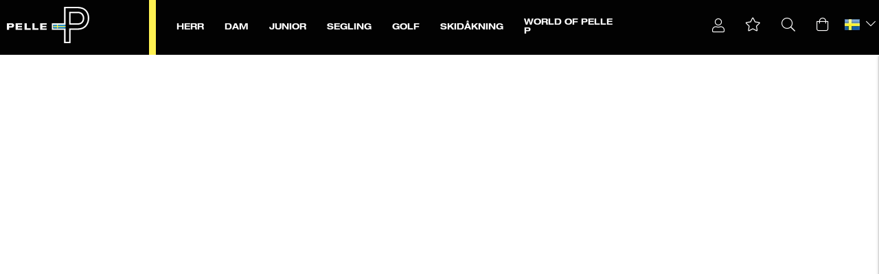

--- FILE ---
content_type: text/html;charset=UTF-8
request_url: https://www.pellepetterson.com/sv-se/css/
body_size: 65045
content:
<!doctype html>
<html lang="sv">
	<head>
		<meta charset="utf-8">
		<meta http-equiv="x-ua-compatible" content="ie=edge">
		<meta name="viewport" content="width=device-width, initial-scale=1">
		<meta name="robots" content="index,follow"/>
	<meta name="description" content=""/>
<meta property="og:title" content="css - Pelle P"/>
<meta property="og:description" content=""/>
<meta property="og:site_name" content="Pelle P"/>
<meta property="og:type" content="website"/>
<meta property="og:url" content="https://www.pellepetterson.com/sv-se/css/"/>

<title>css - Pelle P</title>
<link rel="canonical" href="https://www.pellepetterson.com/sv-se/css/"/>

<link rel="alternate" hreflang="sv-se" href="https://www.pellepetterson.com/sv-se/css/"/>
		<link rel="alternate" hreflang="en-au" href="https://www.pellepetterson.com/en-au/css/"/>
		<link rel="alternate" hreflang="en-at" href="https://www.pellepetterson.com/en-at/css/"/>
		<link rel="alternate" hreflang="en-be" href="https://www.pellepetterson.com/en-be/css/"/>
		<link rel="alternate" hreflang="en-bg" href="https://www.pellepetterson.com/en-bg/css/"/>
		<link rel="alternate" hreflang="en-ca" href="https://www.pellepetterson.com/en-ca/css/"/>
		<link rel="alternate" hreflang="en-cn" href="https://www.pellepetterson.com/en-cn/css/"/>
		<link rel="alternate" hreflang="en-hr" href="https://www.pellepetterson.com/en-hr/css/"/>
		<link rel="alternate" hreflang="en-cy" href="https://www.pellepetterson.com/en-cy/css/"/>
		<link rel="alternate" hreflang="en-cz" href="https://www.pellepetterson.com/en-cz/css/"/>
		<link rel="alternate" hreflang="en-dk" href="https://www.pellepetterson.com/en-dk/css/"/>
		<link rel="alternate" hreflang="en-ee" href="https://www.pellepetterson.com/en-ee/css/"/>
		<link rel="alternate" hreflang="en-fi" href="https://www.pellepetterson.com/en-fi/css/"/>
		<link rel="alternate" hreflang="en-fr" href="https://www.pellepetterson.com/en-fr/css/"/>
		<link rel="alternate" hreflang="de-de" href="https://www.pellepetterson.com/de-de/css/"/>
		<link rel="alternate" hreflang="en-gr" href="https://www.pellepetterson.com/en-gr/css/"/>
		<link rel="alternate" hreflang="en-hu" href="https://www.pellepetterson.com/en-hu/css/"/>
		<link rel="alternate" hreflang="en-is" href="https://www.pellepetterson.com/en-is/css/"/>
		<link rel="alternate" hreflang="en-in" href="https://www.pellepetterson.com/en-in/css/"/>
		<link rel="alternate" hreflang="en-ie" href="https://www.pellepetterson.com/en-ie/css/"/>
		<link rel="alternate" hreflang="en-it" href="https://www.pellepetterson.com/en-it/css/"/>
		<link rel="alternate" hreflang="en-jp" href="https://www.pellepetterson.com/en-jp/css/"/>
		<link rel="alternate" hreflang="en-lv" href="https://www.pellepetterson.com/en-lv/css/"/>
		<link rel="alternate" hreflang="en-lt" href="https://www.pellepetterson.com/en-lt/css/"/>
		<link rel="alternate" hreflang="en-lu" href="https://www.pellepetterson.com/en-lu/css/"/>
		<link rel="alternate" hreflang="en-mt" href="https://www.pellepetterson.com/en-mt/css/"/>
		<link rel="alternate" hreflang="nl-nl" href="https://www.pellepetterson.com/nl-nl/css/"/>
		<link rel="alternate" hreflang="en-nz" href="https://www.pellepetterson.com/en-nz/css/"/>
		<link rel="alternate" hreflang="en-no" href="https://www.pellepetterson.com/en-no/css/"/>
		<link rel="alternate" hreflang="en-pl" href="https://www.pellepetterson.com/en-pl/css/"/>
		<link rel="alternate" hreflang="en-pt" href="https://www.pellepetterson.com/en-pt/css/"/>
		<link rel="alternate" hreflang="en-sk" href="https://www.pellepetterson.com/en-sk/css/"/>
		<link rel="alternate" hreflang="en-si" href="https://www.pellepetterson.com/en-si/css/"/>
		<link rel="alternate" hreflang="en-es" href="https://www.pellepetterson.com/en-es/css/"/>
		<link rel="alternate" hreflang="en-ch" href="https://www.pellepetterson.com/en-ch/css/"/>
		<link rel="alternate" hreflang="en-tr" href="https://www.pellepetterson.com/en-tr/css/"/>
		<link rel="alternate" hreflang="en-gb" href="https://www.pellepetterson.com/en-gb/css/"/>
		<link rel="alternate" hreflang="en-ax" href="https://www.pellepetterson.com/en-ax/css/"/>
		<link rel="alternate" href="https://www.pellepetterson.com/" hreflang="x-default"/>
<script type="application/ld+json">
	{
		"@context": "http://schema.org",
		"@graph": [
			[{
							"@type": "BreadcrumbList",
							"itemListElement": [{
									"@type": "ListItem",
									"position": 1,
									"name": "Viskan System",
									"item": "https://www.pellepetterson.com/sv-se/viskan_system/"
								},{
									"@type": "ListItem",
									"position": 2,
									"name": "css",
									"item": "https://www.pellepetterson.com/sv-se/css/"
								}]
						}]
		]
	}
	</script>
<link rel="icon" type="image/png" href="https://media.viskanassets.com/v2/pellepprod/original/favicon-16x16.png" sizes="16x16"/>
		<link rel="icon" type="image/png" href="https://media.viskanassets.com/v2/pellepprod/original/favicon-24x24.png" sizes="24x24"/>
		<link rel="icon" type="image/png" href="https://media.viskanassets.com/v2/pellepprod/original/favicon-32x32.png" sizes="32x32"/>
		<link rel="icon" type="image/png" href="https://media.viskanassets.com/v2/pellepprod/original/favicon-48x48.png" sizes="48x48"/>
	<link rel="preload" href="https://cdn.viskan.com/V12/7.6.0/index.js" as="script">


<link rel="preload" href="/build/chunks/runtime~main-1bdba9a6017f2f076721.js" as="script">

<link rel="preload" href="/build/chunks/e781469de255e4c534a3.js" as="script">

<link rel="preload" href="/build/chunks/590376d28bb125594deb.js" as="script">

<link rel="preload" href="/build/chunks/ab34be07f770d657f8f2.js" as="script">

<link rel="preload" href="/build/chunks/459b82065c434aa51a50.js" as="script">

<link rel="preload" href="/build/chunks/9ad26ce1b36e3afa4e19.js" as="script">

<link rel="preload" href="/build/chunks/8a78b9ac832d736ca70f.js" as="script">

<link rel="preload" href="/build/chunks/dc4a0a531b55d930eb73.js" as="script">

<link rel="preload" href="/build/chunks/a8d44fe5300fb8cc9f06.js" as="script">

<link rel="preload" href="/build/chunks/d5819a567a2135ff8d8e.js" as="script">

<link rel="preload" href="/build/chunks/3fa18da4a08c3e1ed743.js" as="script">

<link rel="preload" href="/build/chunks/1c7c73be6fb74804855b.js" as="script">

<link rel="preload" href="/build/chunks/47a6ea5a2e8d3e8f69aa.js" as="script">

<link rel="preload" href="/build/chunks/c6d64b91cb7f91d4df40.js" as="script">

<link rel="preload" href="/build/chunks/dc3175b8e59d61231988.js" as="script">

<link rel="preload" href="/build/chunks/92aa4f1f58582340c28b.js" as="script">

<link rel="preload" href="/build/chunks/d0c8fc3174441beb34f7.js" as="script">



<link rel="preload" href="/build/chunks/slider-18db3da9d6fcd426de56.css" as="style">

<link rel="preload" href="/build/chunks/main-1c26756b43c7628ad91b.css" as="style">


<link rel="preload" href="/customer.css" as="style">

<link rel="preload" href="https://cdn.viskan.com/font-awesome/releases/v5.15.1/webfonts/fa-light-300.woff2" as="font" type="font/woff2" crossorigin="anonymous">
	<link rel="preload" href="https://cdn.viskan.com/font-awesome/releases/v5.15.1/webfonts/fa-regular-400.woff2" as="font" type="font/woff2" crossorigin="anonymous">
	<link rel="preload" href="https://cdn.viskan.com/font-awesome/releases/v5.15.1/webfonts/fa-brands-400.woff2" as="font" type="font/woff2" crossorigin="anonymous">
	<link rel="preload" href="https://cdn.viskan.com/font-awesome/releases/v5.15.1/webfonts/fa-solid-900.woff2" as="font" type="font/woff2" crossorigin="anonymous">
<link rel="preconnect" href="https://media.viskanassets.com">
<script type="module" src="https://gallery.cevoid.com/index.js" defer></script>
<script async src="https://helloretailcdn.com/helloretail.js"></script>
	<script>
				window.hrq = window.hrq || [];
				hrq.push(['init', {
					websiteUuid: "cd10c6d5-6de2-452c-82c5-adcd047c4c89"
				}]);
			</script>
		</head>
	<body>
		<div class="Breakpoint-value"></div>
		<div id="Streamline">
			<script>
				//<![CDATA[
					window._streamline = window._streamline || {};
					window._streamline.siteContext = 

{
	"aggregateAttribute1Group": false,
	"aggregateAttribute2Group": false,
	"aggregateAttribute3Group": false,
	"articleUrlPrefix": "artikel",
	"club_id": "0",
	
	"cmsSettings": {
		"tags": { "article": "cms-article-x", "articleQuickBuy": "cms-article-quick-buy-x", "computedStyles": "cms-computed-styles", "css": "custom-css", "defaultTree": "estore-x", "footer": "cms-footer-x", "header": "cms-header-x", "styles": "cms-styles", "presetStyles": "cms-preset-styles", "computedPresetStyles": "cms-computed-preset-styles", "componentPresets": "cms-component-presets" }
	},
	"environment": "Production",
	"mediaConfig": {
		"mediaPath": "",
		"mediaServiceBaseURL": "https://media.viskanassets.com/v2/pellepprod",
		"scalings": {"normal":{"name":"normal","width":1081,"height":1081,"fitIn":true},"thumbnail":{"name":"thumbnail","width":90,"height":90,"fitIn":true},"original":{"name":"original","width":2000,"height":2000,"fitIn":true,"quality":90},"large":{"name":"large","width":2048,"height":2048},"list":{"name":"list","width":1081,"height":1081,"fitIn":true}}
	},
	"dataCollector": {
		"endpoint": "",
		"instanceAlias": ""
	},
	"companyName": "Pelle P",
	"customer": {
		"isBusinessAllowed": false,
		"isPersonAllowed": false
	},
	"country_code": "SE",
	"countries": [{
			"id": 0,
			"iso": "SE",
			"language": "sv",
			"languageId": 1,
			"name": "Sverige",
			"shopable": true,
			"selectable": true,
			"handledAs": ""
		},{
			"id": 24,
			"iso": "AU",
			"language": "en",
			"languageId": 3,
			"name": "Australia",
			"shopable": true,
			"selectable": true,
			"handledAs": ""
		},{
			"id": 23,
			"iso": "AT",
			"language": "en",
			"languageId": 3,
			"name": "Austria",
			"shopable": true,
			"selectable": true,
			"handledAs": ""
		},{
			"id": 11,
			"iso": "BE",
			"language": "en",
			"languageId": 3,
			"name": "Belgium",
			"shopable": true,
			"selectable": true,
			"handledAs": ""
		},{
			"id": 2,
			"iso": "BG",
			"language": "en",
			"languageId": 3,
			"name": "Bulgaria",
			"shopable": true,
			"selectable": true,
			"handledAs": ""
		},{
			"id": 27,
			"iso": "CA",
			"language": "en",
			"languageId": 3,
			"name": "Canada",
			"shopable": true,
			"selectable": true,
			"handledAs": ""
		},{
			"id": 5,
			"iso": "CN",
			"language": "en",
			"languageId": 3,
			"name": "China",
			"shopable": true,
			"selectable": true,
			"handledAs": ""
		},{
			"id": 6,
			"iso": "HR",
			"language": "en",
			"languageId": 3,
			"name": "Croatia",
			"shopable": true,
			"selectable": true,
			"handledAs": ""
		},{
			"id": 31,
			"iso": "CY",
			"language": "en",
			"languageId": 3,
			"name": "Cyprus",
			"shopable": true,
			"selectable": true,
			"handledAs": ""
		},{
			"id": 21,
			"iso": "CZ",
			"language": "en",
			"languageId": 3,
			"name": "Czech Republic",
			"shopable": true,
			"selectable": true,
			"handledAs": ""
		},{
			"id": 12,
			"iso": "DK",
			"language": "en",
			"languageId": 3,
			"name": "Denmark",
			"shopable": true,
			"selectable": true,
			"handledAs": ""
		},{
			"id": 13,
			"iso": "EE",
			"language": "en",
			"languageId": 3,
			"name": "Estonia",
			"shopable": true,
			"selectable": true,
			"handledAs": ""
		},{
			"id": 1,
			"iso": "FI",
			"language": "en",
			"languageId": 3,
			"name": "Finland",
			"shopable": true,
			"selectable": true,
			"handledAs": ""
		},{
			"id": 14,
			"iso": "FR",
			"language": "en",
			"languageId": 3,
			"name": "France",
			"shopable": true,
			"selectable": true,
			"handledAs": ""
		},{
			"id": 22,
			"iso": "DE",
			"language": "de",
			"languageId": 7,
			"name": "Germany",
			"shopable": true,
			"selectable": true,
			"handledAs": ""
		},{
			"id": 3,
			"iso": "GR",
			"language": "en",
			"languageId": 3,
			"name": "Greece",
			"shopable": true,
			"selectable": true,
			"handledAs": ""
		},{
			"id": 34,
			"iso": "HU",
			"language": "en",
			"languageId": 3,
			"name": "Hungary",
			"shopable": true,
			"selectable": true,
			"handledAs": ""
		},{
			"id": 25,
			"iso": "IS",
			"language": "en",
			"languageId": 3,
			"name": "Iceland",
			"shopable": true,
			"selectable": true,
			"handledAs": ""
		},{
			"id": 4,
			"iso": "IN",
			"language": "en",
			"languageId": 3,
			"name": "Indien",
			"shopable": true,
			"selectable": true,
			"handledAs": ""
		},{
			"id": 15,
			"iso": "IE",
			"language": "en",
			"languageId": 3,
			"name": "Ireland",
			"shopable": true,
			"selectable": true,
			"handledAs": ""
		},{
			"id": 16,
			"iso": "IT",
			"language": "en",
			"languageId": 3,
			"name": "Italy",
			"shopable": true,
			"selectable": true,
			"handledAs": ""
		},{
			"id": 40,
			"iso": "JP",
			"language": "en",
			"languageId": 3,
			"name": "Japan",
			"shopable": true,
			"selectable": true,
			"handledAs": ""
		},{
			"id": 17,
			"iso": "LV",
			"language": "en",
			"languageId": 3,
			"name": "Latvia",
			"shopable": true,
			"selectable": true,
			"handledAs": ""
		},{
			"id": 7,
			"iso": "LT",
			"language": "en",
			"languageId": 3,
			"name": "Lithuania",
			"shopable": true,
			"selectable": true,
			"handledAs": ""
		},{
			"id": 35,
			"iso": "LU",
			"language": "en",
			"languageId": 3,
			"name": "Luxembourg",
			"shopable": true,
			"selectable": true,
			"handledAs": ""
		},{
			"id": 36,
			"iso": "MT",
			"language": "en",
			"languageId": 3,
			"name": "Malta",
			"shopable": true,
			"selectable": true,
			"handledAs": ""
		},{
			"id": 18,
			"iso": "NL",
			"language": "nl",
			"languageId": 8,
			"name": "Netherlands",
			"shopable": true,
			"selectable": true,
			"handledAs": ""
		},{
			"id": 37,
			"iso": "NZ",
			"language": "en",
			"languageId": 3,
			"name": "New Zealand",
			"shopable": true,
			"selectable": true,
			"handledAs": ""
		},{
			"id": 28,
			"iso": "NO",
			"language": "en",
			"languageId": 3,
			"name": "Norway",
			"shopable": true,
			"selectable": true,
			"handledAs": ""
		},{
			"id": 8,
			"iso": "PL",
			"language": "en",
			"languageId": 3,
			"name": "Poland",
			"shopable": true,
			"selectable": true,
			"handledAs": ""
		},{
			"id": 9,
			"iso": "PT",
			"language": "en",
			"languageId": 3,
			"name": "Portugal",
			"shopable": true,
			"selectable": true,
			"handledAs": ""
		},{
			"id": 38,
			"iso": "SK",
			"language": "en",
			"languageId": 3,
			"name": "Slovakia",
			"shopable": true,
			"selectable": true,
			"handledAs": ""
		},{
			"id": 39,
			"iso": "SI",
			"language": "en",
			"languageId": 3,
			"name": "Slovenia",
			"shopable": true,
			"selectable": true,
			"handledAs": ""
		},{
			"id": 19,
			"iso": "ES",
			"language": "en",
			"languageId": 3,
			"name": "Spain",
			"shopable": true,
			"selectable": true,
			"handledAs": ""
		},{
			"id": 29,
			"iso": "CH",
			"language": "en",
			"languageId": 3,
			"name": "Switzerland",
			"shopable": true,
			"selectable": true,
			"handledAs": ""
		},{
			"id": 10,
			"iso": "TR",
			"language": "en",
			"languageId": 3,
			"name": "Turkey",
			"shopable": true,
			"selectable": true,
			"handledAs": ""
		},{
			"id": 20,
			"iso": "GB",
			"language": "en",
			"languageId": 3,
			"name": "United Kingdom",
			"shopable": true,
			"selectable": true,
			"handledAs": ""
		},{
			"id": 26,
			"iso": "AX",
			"language": "en",
			"languageId": 3,
			"name": "Åland",
			"shopable": true,
			"selectable": true,
			"handledAs": ""
		}],
	
	"country_id": 0,
	"countryShopable": true,
	"countrySelectable": true,
	"countryHandledAs": "",
	"currency_code": "SEK",
	"currency_id": "0",
	
	"defaultLanguageId": 1,
	"lang_code_web": "sv",
	"lang_id": 1,
	"loadCategoryOnArticle": false,
	"locale": "sv-SE",
	"localePickerPath": "/locale/",
	"reCAPTCHASiteKey": "6LdHqBEUAAAAALG-INwaSDHoIS6Vlsxc7sHK-BvA",
	"searchUrlPrefix": "/search",
	"selectedPurchaseCountry": {
			"id": 0,
			"iso": "SE",
			"language": "sv",
			"languageId": 1,
			"name": "Sverige",
			"shopable": true,
			"selectable": true,
			"handledAs": ""
		},
	"skipToMainLink": "",
	"settings": {
		"addArticleFilterToUrl": false,
		"articleRedirectNotFoundUrl": "",
		"daysAsBrandNew": 30,
		"excludeOutOfStockListArticles": true,
		"excludeOutOfStockRelatedArticles": true,
		"articleStoreEnabled": false,
		"checkMediaEnabled": true,
		"ingridShippingAssistantEnabled": true,
		"ingridShippingAssistantEnabled_country": false,
		"klarnaShippingAssistantEnabled": false,
		"klarnaShippingAssistantEnabled_country": false,
		"klarnaSeparateShippingAddressEnabled": false,
		"remarketing": false,
		"useArticleQuickBuyLayout": false,
		"receiptUrlPath": "receipt",
		"termsUrlPath": "kopvillkor/",
		"checkoutUrl": "checkout",
		"hideZeroPrice": false,
		"showLowestPrice": false,
		"lowestPricePrefixText": "",
		"lowestPriceSuffixText": "",
		"articleListWithPrentypes": false,
		"isSizeMatchRequired": false,
		"useFallbackImageForSize": false,
		"isAttr3MatchRequired": false,
		"useFallbackImageGlobal": false,
		"receiptLayout": "default",
		"noPreselectAttribute1": false,
		"noPreselectAttribute2": false,
		"noPreselectAttribute3": false,
		"disableExVATForB2B": false,
		"showPricesExVAT": false,
		"calculateDiscountPercentFromLowestPrice": false,
		"ingridTrackingWidgetEnabled": false,
		"hideLowestPriceForSpecificOfferTypes": "",
		"improvedPaginationSeo": true,
		"paginatedPageName": "",
		"lowLevelUpdateEnabled": false,
		"uniqueBrandNewBadge": "",
		"uniqueSaleBadge": "",
		"quoteProductPropertyKeyName": "",
		"productSource": "viskan",
		"serviceProviderConfigId": ""
	},
	"thirdParty": {
		"googleAnalyticsId": "",
		"googleTagManagerId": "GTM-MK6ML3M",
		"googleAnalyticsUa": true,
		"googleAnalytics4": true,
		"googlePersonalDataEmail": true,
		"googlePersonalDataEmailSha1": false,
		"googlePersonalDataFirstName": false,
		"googlePersonalDataLastName": false,
		"googlePersonalDataStreetAddress": false,
		"googlePersonalDataZipCode": false,
		"googlePersonalDataCity": false,
		"googlePersonalDataCountry": false,
		"googlePersonalDataPhoneNumber": false,
		"piwikId": "",
		"piwikInstanceAddress": "",
		"piwikPaqPush": "false",
		"getLipscoreOrderDataFromAPI": true,
		"imboxId": "",
		"helloRetail": true,
		"helloRetailURL": "https://www.pellepetterson.com/sv-se/",
		"helloRetailWebsiteId": "cd10c6d5-6de2-452c-82c5-adcd047c4c89"
	},
	"localeMode": "LANGUAGE_AND_COUNTRY_IN_PATH",
	"useLookup": true,
	"sellerId": -1
}
;
					window._streamline.customerOnLoadStatus = 
		{
			"logged_in": false,
			"logged_in_level": 0,
			"person_flg": true
		}
	;
					window.__PRELOADED_STREAMLINE_STATE__ = 

		{
			
			app: {
				category: {
					
							main: {"categoryId":304,"categoryName":"css","content":"","linkFriendlyName":"css/","metaDescription":"","noIndex":false,"sortByField":"art_no","sortDescending":false,"title":""},
						

					article: {"categoryId":302,"categoryName":"article","content":"[{\"type\":\"CONTAINER_01\",\"props\":{\"animation\":\"none\",\"duration\":2000,\"iterations\":1,\"class\":\"\",\"hideOnMobile\":true,\"hideOnTablet\":true,\"hideOnDesktop\":true,\"conditionTrigger\":\"NONE\",\"conditionVariable\":\"NONE\",\"conditionOperator\":\"TRUE\",\"regexResult\":\"True\",\"conditionValue\":\"\",\"conditionAction\":\"SHOW\",\"componentName\":\"Container Full\",\"styleClasses\":{\"Container\":\"SimpleStyles-16347301085288050-Container\"},\"simpleStylesObject\":{\"SimpleStyles-16347301085288050-Container\":{\"backgroundColor\":\"#FFFFFF !important\",\"marginLeft\":\"auto !important\",\"marginRight\":\"auto !important\",\".Breakpoint--lg \u0026\":{\"maxWidth\":\"1440px !important\"}}},\"simpleStylesString\":\".SimpleStyles-16347301085288050-Container {\\n  background-color: #FFFFFF !important;\\n  margin-left: auto !important;\\n  margin-right: auto !important;\\n}\\n.Breakpoint--lg .SimpleStyles-16347301085288050-Container {\\n  max-width: 1440px !important;\\n}\"},\"children\":[{\"type\":\"CONTAINER_01\",\"props\":{\"animation\":\"none\",\"duration\":2000,\"iterations\":1,\"class\":\"\",\"hideOnMobile\":true,\"hideOnTablet\":true,\"hideOnDesktop\":true,\"conditionTrigger\":\"NONE\",\"conditionVariable\":\"NONE\",\"conditionOperator\":\"TRUE\",\"regexResult\":\"True\",\"conditionValue\":\"\",\"conditionAction\":\"SHOW\",\"componentName\":\"Container Content\",\"styleClasses\":{}},\"children\":[{\"type\":\"CONTAINER_01\",\"props\":{\"animation\":\"none\",\"duration\":2000,\"iterations\":1,\"class\":\"\",\"hideOnMobile\":true,\"hideOnTablet\":true,\"hideOnDesktop\":true,\"conditionTrigger\":\"NONE\",\"conditionVariable\":\"NONE\",\"conditionOperator\":\"TRUE\",\"regexResult\":\"True\",\"conditionValue\":\"\",\"conditionAction\":\"SHOW\",\"componentName\":\"Container Breadcrumbs\",\"styleClasses\":{\"Container\":\"SimpleStyles-16348893754855600-Container\"},\"simpleStylesObject\":{\"SimpleStyles-16348893754855600-Container\":{\"paddingTop\":\"5px !important\",\"paddingBottom\":\"5px !important\",\"maxWidth\":\"1440px !important\",\"paddingLeft\":\"10px !important\",\"paddingRight\":\"10px !important\",\".Breakpoint--lg \u0026\":{\"paddingLeft\":\"0px !important\",\"paddingRight\":\"0px !important\",\"paddingTop\":\"10px !important\",\"paddingBottom\":\"10px !important\"}}},\"simpleStylesString\":\".SimpleStyles-16348893754855600-Container {\\n  padding-top: 5px !important;\\n  padding-bottom: 5px !important;\\n  max-width: 1440px !important;\\n  padding-left: 10px !important;\\n  padding-right: 10px !important;\\n}\\n.Breakpoint--lg .SimpleStyles-16348893754855600-Container {\\n  padding-left: 0px !important;\\n  padding-right: 0px !important;\\n  padding-top: 10px !important;\\n  padding-bottom: 10px !important;\\n}\"},\"children\":[{\"type\":\"BREADCRUMBS\",\"props\":{\"type\":\"text\",\"delimiter\":\"   /   \",\"delimiterIcon\":false,\"delimiterIconSize\":\"1em\",\"delimiterIconColor\":\"#000\",\"delimiterImage\":\"\",\"startOnHierarchyLevel\":3,\"prependWithStartPage\":false,\"startPageURL\":\"/\",\"class\":\"\",\"componentName\":\"Breadcrumbs\",\"styleClasses\":{\"ActiveLink\":\"Preset-Primary-Font-Family Preset-Primary-Color SimpleStyles-16348893754862308-ActiveLink\",\"Item\":\"Preset-Primary-Font-Family Preset-Primary-Color SimpleStyles-16348893754862308-Item\",\"Delimiter\":\"Preset-Primary-Text Preset-Primary-Font-Family Preset-Primary-Color\",\"Link\":\"Preset-Primary-Font-Family Preset-Primary-Color SimpleStyles-16348893754862308-Link SC-HelveticaNeueLTPro-Heavy\",\"Breadcrumbs\":\"Preset-Primary-Font-Family\"},\"simpleStylesObject\":{\"SimpleStyles-16348893754862308-Link\":{\"color\":\"#000000 !important\",\"fontSize\":\"14px !important\",\"textDecoration\":\"underline !important\",\"fontWeight\":\"600 !important\"},\"SimpleStyles-16348893754862308-Item\":{\"fontSize\":\"12px !important\"},\"SimpleStyles-16348893754862308-ActiveLink\":{\"fontSize\":\"14px !important\"}},\"simpleStylesString\":\".SimpleStyles-16348893754862308-Link {\\n  color: #000000 !important;\\n  font-size: 14px !important;\\n  text-decoration: underline !important;\\n  font-weight: 600 !important;\\n}\\n.SimpleStyles-16348893754862308-Item {\\n  font-size: 12px !important;\\n}\\n.SimpleStyles-16348893754862308-ActiveLink {\\n  font-size: 14px !important;\\n}\"},\"children\":[],\"id\":16348893754862308}],\"id\":16348893754855600}],\"id\":16348893754852468,\"copyTime\":\"22 Oct 09:56:12\"},{\"type\":\"CONTAINER_01\",\"props\":{\"animation\":\"none\",\"duration\":2000,\"iterations\":1,\"class\":\"\",\"hideOnMobile\":true,\"hideOnTablet\":true,\"hideOnDesktop\":false,\"conditionTrigger\":\"NONE\",\"conditionVariable\":\"NONE\",\"conditionOperator\":\"TRUE\",\"regexResult\":\"True\",\"conditionValue\":\"\",\"conditionAction\":\"SHOW\",\"componentName\":\"Container Media Mobile Tablet\",\"styleClasses\":{\"Container\":\"\"}},\"children\":[{\"type\":\"ARTICLE_MEDIA\",\"props\":{\"mobileLayout\":\"Slider\",\"tabletLayout\":\"Slider\",\"desktopLayout\":\"Slider\",\"mobileScale\":\"original\",\"tabletScale\":\"normal\",\"desktopScale\":\"normal\",\"zoomPopup\":false,\"popupSlider\":true,\"sliderAutoplay\":false,\"sliderDisableOnInteraction\":false,\"sliderLoop\":true,\"sliderSpeed\":\"100\",\"sliderDuration\":\"3000\",\"timing\":\"ease\",\"sliderArrows\":false,\"sliderArrowsType\":\"none\",\"sliderPagination\":true,\"sliderPaginationType\":\"fraction\",\"slidesPerViewMobile\":\"1\",\"slidesPerColumnMobile\":\"1\",\"slidesPerGroupMobile\":\"1\",\"spaceBetweenMobile\":\"0\",\"centerSlidesMobile\":false,\"slidesPerViewTablet\":\"2\",\"slidesPerColumnTablet\":\"1\",\"slidesPerGroupTablet\":\"1\",\"spaceBetweenTablet\":\"0\",\"centerSlidesTablet\":false,\"slidesPerViewDesktop\":\"2\",\"slidesPerColumnDesktop\":\"2\",\"slidesPerGroupDesktop\":\"1\",\"spaceBetweenDesktop\":\"0\",\"centerSlidesDesktop\":false,\"zoomDelay\":\"500\",\"zoomThumbnails\":false,\"showZoomIcon\":false,\"zoomIcon\":false,\"zoomIconSize\":\"2em\",\"zoomIconColor\":\"#000\",\"showSaleOrNew\":false,\"showPropertyIcon\":true,\"showCampaigns\":true,\"campaignPopup\":false,\"campaignHeader\":\"\",\"videoAutoPlay\":false,\"videoControls\":true,\"videoLoop\":false,\"videoMuted\":false,\"isSizeMatchRequired\":\"\",\"isAttr3MatchRequired\":\"\",\"show360ImageIfPossible\":false,\"excludeImages\":\"1103\",\"imagesOrderList\":\"1020\",\"class\":\"\",\"componentName\":\"Media\",\"styleClasses\":{\"Slideshow_Pagination\":\"SimpleStyles-16348902321552010-Slideshow_Pagination Preset-Primary-Font-Family\",\"Slideshow_Item\":\"\",\"Slider Figure\":\"\",\"Slider Image\":\"\",\"Slidehow_Items_Wrapper\":\"\",\"Slideshow_Inner_Container\":\"\",\"Comparison_Images\":\"\"},\"showDiscountPercent\":false,\"propertyIconName\":\"Coming\",\"videoAspectRatio\":\"3:4\",\"freeModeMobile\":true,\"freeModeTablet\":true,\"freeModeDesktop\":false,\"useGlobalSettings\":false,\"sliderDirection\":\"horizontal\",\"sliderMousewheel\":false,\"sliderMaintenance\":false,\"sliderEffect\":\"slide\",\"disableLazyLoadOnMobile\":false,\"disableLazyLoadOnTablet\":false,\"disableLazyLoadOnDesktop\":false,\"useFallbackImage\":false,\"showComingSoon\":false,\"comparisonImagesEnabled\":false,\"simpleStylesObject\":{\"SimpleStyles-16348902321552010-Slideshow_Pagination\":{\"position\":\"absolute !important\",\"top\":\"-5px !important\",\"backgroundColor\":\"#000000 !important\",\"maxWidth\":\"40px !important\",\"fontSize\":\"12px !important\",\"color\":\"#fffefe !important\",\"display\":\"flex !important\",\"justifyContent\":\"center !important\",\"alignItems\":\"center !important\",\"borderRadius\":\"20px !important\",\"letterSpacing\":\"1px !important\",\"left\":\"85% !important\",\"maxHeight\":\"25px !important\",\".Breakpoint--md \u0026\":{\"left\":\"92% !important\"}}},\"simpleStylesString\":\".SimpleStyles-16348902321552010-Slideshow_Pagination {\\n  position: absolute !important;\\n  top: -5px !important;\\n  background-color: #000000 !important;\\n  max-width: 40px !important;\\n  font-size: 12px !important;\\n  color: #fffefe !important;\\n  display: flex !important;\\n  justify-content: center !important;\\n  align-items: center !important;\\n  border-radius: 20px !important;\\n  letter-spacing: 1px !important;\\n  left: 85% !important;\\n  max-height: 25px !important;\\n}\\n.Breakpoint--md .SimpleStyles-16348902321552010-Slideshow_Pagination {\\n  left: 92% !important;\\n}\"},\"children\":[],\"id\":16348902321552010,\"copyTime\":\"22 Oct 10:10:25\"}],\"id\":16348893980594048},{\"type\":\"CONTAINER_01\",\"props\":{\"animation\":\"none\",\"duration\":2000,\"iterations\":1,\"class\":\"\",\"hideOnMobile\":true,\"hideOnTablet\":true,\"hideOnDesktop\":true,\"conditionTrigger\":\"NONE\",\"conditionVariable\":\"NONE\",\"conditionOperator\":\"TRUE\",\"regexResult\":\"True\",\"conditionValue\":\"\",\"conditionAction\":\"SHOW\",\"componentName\":\"Container Content\",\"styleClasses\":{\"Container\":\"SimpleStyles-16347301085281494-Container\"},\"simpleStylesObject\":{\"SimpleStyles-16347301085281494-Container\":{\"paddingRight\":\"10px !important\",\"paddingLeft\":\"10px !important\",\"paddingTop\":\"0px !important\",\".Breakpoint--lg \u0026\":{\"paddingTop\":\"0px !important\",\"paddingLeft\":\"0px !important\",\"paddingRight\":\"0px !important\"}}},\"simpleStylesString\":\".SimpleStyles-16347301085281494-Container {\\n  padding-right: 10px !important;\\n  padding-left: 10px !important;\\n  padding-top: 0px !important;\\n}\\n.Breakpoint--lg .SimpleStyles-16347301085281494-Container {\\n  padding-top: 0px !important;\\n  padding-left: 0px !important;\\n  padding-right: 0px !important;\\n}\"},\"children\":[{\"type\":\"GRID_01\",\"props\":{\"gutter\":false,\"equalHeight\":false,\"vertical\":\"top\",\"horizontal\":\"left\",\"class\":\"\",\"componentName\":\"Grid\"},\"children\":[{\"type\":\"CELL_01\",\"props\":{\"lg-size\":\"8of12\",\"md-size\":\"hidden\",\"size\":\"hidden\",\"u-lg-flexOrder\":\"None\",\"u-md-flexOrder\":\"None\",\"u-sm-flexOrder\":\"None\",\"class\":\"\",\"animation\":\"none\",\"duration\":2000,\"iterations\":1,\"componentName\":\"Cell\"},\"children\":[{\"type\":\"CONTAINER_01\",\"props\":{\"animation\":\"none\",\"duration\":2000,\"iterations\":1,\"class\":\"\",\"hideOnMobile\":true,\"hideOnTablet\":true,\"hideOnDesktop\":true,\"conditionTrigger\":\"NONE\",\"conditionVariable\":\"NONE\",\"conditionOperator\":\"TRUE\",\"regexResult\":\"True\",\"conditionValue\":\"\",\"conditionAction\":\"SHOW\",\"componentName\":\"Container Media Product Image\",\"styleClasses\":{\"Container\":\"\"}},\"children\":[{\"type\":\"ARTICLE_MEDIA\",\"props\":{\"mobileLayout\":\"grid\",\"tabletLayout\":\"grid\",\"desktopLayout\":\"grid\",\"mobileScale\":\"normal\",\"tabletScale\":\"normal\",\"desktopScale\":\"normal\",\"zoomPopup\":true,\"popupSlider\":false,\"sliderAutoplay\":false,\"sliderDisableOnInteraction\":false,\"sliderLoop\":false,\"sliderSpeed\":\"300\",\"sliderDuration\":\"3000\",\"timing\":\"ease\",\"sliderArrows\":false,\"sliderArrowsType\":\"none\",\"sliderPagination\":false,\"sliderPaginationType\":\"bullets\",\"slidesPerViewMobile\":\"1\",\"slidesPerColumnMobile\":\"1\",\"slidesPerGroupMobile\":\"1\",\"spaceBetweenMobile\":\"0\",\"centerSlidesMobile\":false,\"slidesPerViewTablet\":\"1\",\"slidesPerColumnTablet\":\"1\",\"slidesPerGroupTablet\":\"1\",\"spaceBetweenTablet\":\"0\",\"centerSlidesTablet\":false,\"slidesPerViewDesktop\":\"2\",\"slidesPerColumnDesktop\":\"2\",\"slidesPerGroupDesktop\":\"1\",\"spaceBetweenDesktop\":\"0\",\"centerSlidesDesktop\":false,\"zoomDelay\":\"500\",\"zoomThumbnails\":false,\"showZoomIcon\":false,\"zoomIcon\":false,\"zoomIconSize\":\"2em\",\"zoomIconColor\":\"#000\",\"showSaleOrNew\":false,\"showPropertyIcon\":true,\"showCampaigns\":true,\"campaignPopup\":false,\"campaignHeader\":\"\",\"videoAutoPlay\":true,\"videoControls\":false,\"videoLoop\":true,\"videoMuted\":false,\"isSizeMatchRequired\":\"\",\"isAttr3MatchRequired\":\"\",\"show360ImageIfPossible\":false,\"excludeImages\":\"1103\",\"imagesOrderList\":\"1020\",\"class\":\"product-media\",\"componentName\":\"Media\",\"styleClasses\":{\"Slideshow_Pagination\":\"SimpleStyles-16347301085294766-Slideshow_Pagination\",\"Slideshow_Item\":\"\",\"Slider Figure\":\"\",\"Slider Image\":\"SimpleStyles-16347301085294766-Slider_Image\",\"Slidehow_Items_Wrapper\":\"SimpleStyles-16347301085294766-Slidehow_Items_Wrapper\",\"Slideshow_Inner_Container\":\"\",\"Grid Image\":\"SimpleStyles-16347301085294766-Grid_Image\",\"Grid Wrapper\":\"\"},\"simpleStylesObject\":{\"SimpleStyles-16347301085294766-Slideshow_Pagination\":{\"display\":\"none !important\"},\"SimpleStyles-16347301085294766-Slider_Image\":{\"cursor\":\"pointer !important\"},\"SimpleStyles-16347301085294766-Slidehow_Items_Wrapper\":{\"cursor\":\"pointer !important\"},\"SimpleStyles-16347301085294766-Grid_Image\":{\".Breakpoint--lg \u0026\":{\"marginBottom\":\"20px !important\"}}},\"simpleStylesString\":\".SimpleStyles-16347301085294766-Slideshow_Pagination {\\n  display: none !important;\\n}\\n.SimpleStyles-16347301085294766-Slider_Image {\\n  cursor: pointer !important;\\n}\\n.SimpleStyles-16347301085294766-Slidehow_Items_Wrapper {\\n  cursor: pointer !important;\\n}\\n.Breakpoint--lg .SimpleStyles-16347301085294766-Grid_Image {\\n  margin-bottom: 20px !important;\\n}\",\"mobileCellSize\":\"1of2\",\"mobileGridGutter\":true,\"tabletCellSize\":\"1of2\",\"tabletGridGutter\":true,\"desktopCellSize\":\"1of2\",\"desktopGridGutter\":true,\"showDiscountPercent\":false,\"videoAspectRatio\":\"100:137\",\"propertyIconName\":\"Coming, article_icon\",\"useFullSizeForMobile\":false,\"useFullSizeForTablet\":false,\"useFullSizeForDesktop\":false,\"freeModeMobile\":false,\"freeModeTablet\":false,\"freeModeDesktop\":false,\"useGlobalSettings\":false,\"disableLazyLoadOnMobile\":false,\"disableLazyLoadOnTablet\":false,\"disableLazyLoadOnDesktop\":false,\"sliderDirection\":\"horizontal\",\"sliderMousewheel\":false,\"sliderMaintenance\":false,\"sliderEffect\":\"slide\",\"useFallbackImage\":false,\"showComingSoon\":false,\"comparisonImagesEnabled\":false},\"children\":[],\"id\":16347301085294766}],\"id\":16347301085296898}],\"id\":1634730108529483},{\"type\":\"CELL_01\",\"props\":{\"lg-size\":\"4of12\",\"md-size\":\"full\",\"size\":\"full\",\"u-lg-flexOrder\":\"None\",\"u-md-flexOrder\":\"None\",\"u-sm-flexOrder\":\"None\",\"class\":\"\",\"animation\":\"none\",\"duration\":2000,\"iterations\":1,\"componentName\":\"Cell\"},\"children\":[{\"type\":\"CONTAINER_01\",\"props\":{\"animation\":\"none\",\"duration\":2000,\"iterations\":1,\"class\":\"\",\"hideOnMobile\":true,\"hideOnTablet\":true,\"hideOnDesktop\":true,\"conditionTrigger\":\"VARIABLE\",\"conditionVariable\":\"article.article.articleType\",\"conditionOperator\":\"NOT_EQUAL\",\"regexResult\":\"True\",\"conditionValue\":\"normal\",\"conditionAction\":\"SHOW\",\"componentName\":\"Container Shop The Look\",\"styleClasses\":{}},\"children\":[{\"type\":\"ARTICLE_FIELD\",\"props\":{\"field\":\"artname\",\"elementType\":\"div\",\"prefixText\":\"\",\"suffixText\":\"\",\"class\":\"\",\"componentName\":\"Field\",\"styleClasses\":{\"Field\":\"SimpleStyles-16849173942371724-Field Preset-Heading-Font-Family\"},\"simpleStylesObject\":{\"SimpleStyles-16849173942371724-Field\":{\"textTransform\":\"uppercase !important\",\"justifyContent\":\"flex-start !important\",\"alignItems\":\"center !important\",\"flexDirection\":\"row !important\",\"paddingBottom\":\"10px !important\",\"paddingTop\":\"20px !important\",\".Breakpoint--lg \u0026\":{\"paddingTop\":\"6px !important\"}}},\"simpleStylesString\":\".SimpleStyles-16849173942371724-Field {\\n  text-transform: uppercase !important;\\n  justify-content: flex-start !important;\\n  align-items: center !important;\\n  flex-direction: row !important;\\n  padding-bottom: 10px !important;\\n  padding-top: 20px !important;\\n}\\n.Breakpoint--lg .SimpleStyles-16849173942371724-Field {\\n  padding-top: 6px !important;\\n}\"},\"children\":[],\"id\":16849173942371724,\"copyTime\":\"24 May 10:36:29\"},{\"type\":\"TEXT\",\"props\":{\"content\":\"\u003Cp class\u003D\\\"Preset-Primary-Text Preset-Primary-Font-Family Preset-Primary-Color\\\"\u003EI denna outfit\u003C/p\u003E\",\"componentName\":\"Text\",\"styleClasses\":{\"Text\":\"SimpleStyles-16849174192504134-Text\"},\"simpleStylesObject\":{\"SimpleStyles-16849174192504134-Text\":{\"paddingBottom\":\"10px !important\"}},\"simpleStylesString\":\".SimpleStyles-16849174192504134-Text {\\n  padding-bottom: 10px !important;\\n}\"},\"children\":[],\"id\":16849174192504134},{\"type\":\"CONTAINER_01\",\"props\":{\"animation\":\"none\",\"duration\":2000,\"iterations\":1,\"class\":\"\",\"hideOnMobile\":true,\"hideOnTablet\":true,\"hideOnDesktop\":true,\"conditionTrigger\":\"NONE\",\"conditionVariable\":\"NONE\",\"conditionOperator\":\"TRUE\",\"regexResult\":\"True\",\"conditionValue\":\"\",\"conditionAction\":\"SHOW\",\"componentName\":\"Container\",\"styleClasses\":{\"Container\":\"SimpleStyles-16851003502258836-Container\"},\"simpleStylesObject\":{\"SimpleStyles-16851003502258836-Container\":{\".Breakpoint--lg \u0026\":{}}},\"simpleStylesString\":\"\"},\"children\":[{\"type\":\"SHOP_THE_LOOK\",\"props\":{\"headerElementType\":\"h2\",\"layoutDesktop\":\"oneColumn\",\"layoutTablet\":\"oneColumn\",\"layoutMobile\":\"oneColumn\",\"labelAttr1\":\"\",\"labelAttr2\":\"Välj storlek\",\"removeOutOfStock\":false,\"disableOutOfStock\":false,\"outOfStockLabel\":\"Slut i lager\",\"showLabelInsideDropdown\":false,\"buyButtonText\":\"LÄGG I VARUKORG\",\"showReadMoreButton\":false,\"readMoreButtonText\":\"Read more\",\"blockLayoutDesktop\":false,\"blockLayoutTablet\":false,\"blockLayoutMobile\":false,\"componentName\":\"Shop the look\",\"styleClasses\":{\"Article\":\"SimpleStyles-16849152616451740-Article\",\"Image\":\"SimpleStyles-16849152616451740-Image\",\"Price\":\"Preset-Primary-Font-Family  Preset-Primary-Text\",\"Price Wrapper\":\"SimpleStyles-16849152616451740-Price_Wrapper\",\"Button buy\":\"Preset-Primary-Button SimpleStyles-16849152616451740-Button_buy Preset-Primary-Font-Family\",\"Header\":\"Preset-Heading-Font-Family Preset-Heading4 SimpleStyles-16849152616451740-Header\",\"Button read more\":\"\",\"Button_Buy\":\"SimpleStyles-16849152616451740-Button_Buy\"},\"simpleStylesObject\":{\"SimpleStyles-16849152616451740-Article\":{\"borderStyle\":\"solid !important\",\"borderColor\":\"#E4E4E4 !important\",\"paddingTop\":\"10px !important\",\"borderWidth\":\"1px !important\",\"marginTop\":\"10px !important\",\"minWidth\":\"150px !important\",\"width\":\"calc(50% - 10px) !important\",\"marginLeft\":\"5px !important\",\"marginRight\":\"5px !important\"},\"SimpleStyles-16849152616451740-Price_Wrapper\":{\"display\":\"flex !important\"},\"SimpleStyles-16849152616451740-Button_buy\":{\"backgroundColor\":\"#000000 !important\"},\"SimpleStyles-16849152616451740-Image\":{\"paddingTop\":\"10px !important\",\"width\":\"100% !important\",\"objectFit\":\"cover\"},\"SimpleStyles-16849152616451740-Header\":{\"paddingTop\":\"10px !important\"},\"SimpleStyles-16849152616451740-Button_Buy\":{\"color\":\"#ffffff !important\",\"backgroundColor\":\"#000000 !important\",\"paddingTop\":\"8px !important\",\"paddingBottom\":\"8px !important\",\"paddingLeft\":\"8px !important\",\"paddingRight\":\"8px !important\",\"fontSize\":\"15px !important\"}},\"simpleStylesString\":\".SimpleStyles-16849152616451740-Article {\\n  border-style: solid !important;\\n  border-color: #E4E4E4 !important;\\n  padding-top: 10px !important;\\n  border-width: 1px !important;\\n  margin-top: 10px !important;\\n  min-width: 150px !important;\\n  width: calc(50% - 10px) !important;\\n  margin-left: 5px !important;\\n  margin-right: 5px !important;\\n}\\n.SimpleStyles-16849152616451740-Price_Wrapper {\\n  display: flex !important;\\n}\\n.SimpleStyles-16849152616451740-Button_buy {\\n  background-color: #000000 !important;\\n}\\n.SimpleStyles-16849152616451740-Image {\\n  padding-top: 10px !important;\\n  width: 100% !important;\\n  object-fit: cover;\\n}\\n.SimpleStyles-16849152616451740-Header {\\n  padding-top: 10px !important;\\n}\\n.SimpleStyles-16849152616451740-Button_Buy {\\n  color: #ffffff !important;\\n  background-color: #000000 !important;\\n  padding-top: 8px !important;\\n  padding-bottom: 8px !important;\\n  padding-left: 8px !important;\\n  padding-right: 8px !important;\\n  font-size: 15px !important;\\n}\",\"attribute1Element\":\"dropdown\",\"attribute2Element\":\"dropdown\",\"attributeIconOpen\":false,\"attributeIconColorOpen\":\"#808080\",\"attributeIconSizeOpen\":\"1em\",\"attributeIconClosed\":false,\"attributeIconColorClosed\":\"#808080\",\"attributeIconSizeClosed\":\"1em\",\"showAttr1AsSlider\":false,\"showAttr2AsSlider\":false,\"showAttributeName\":false,\"wrapImageWithLink\":true,\"wrapHeaderWithLink\":false,\"wrapPriceWithLink\":false,\"sliderAttr1SlidesPerview\":4,\"sliderAttr1SlidesPerColumn\":1,\"sliderAttr1SlidesPerGroup\":1,\"sliderAttr1SpaceBetween\":10,\"sliderAttr1Center\":true,\"sliderSpeed\":\"300\",\"sliderTiming\":\"ease\",\"sliderArrows\":true,\"sliderArrowsType\":\"none\",\"sliderIconNext\":false,\"sliderIconNextSize\":\"2em\",\"sliderIconNextColor\":\"#000\",\"sliderIconPrev\":false,\"sliderIconPrevSize\":\"2em\",\"sliderIconPrevColor\":\"#000\",\"sliderImageNext\":\"\",\"sliderImagePrev\":\"\",\"sliderPagination\":false,\"sliderPaginationType\":\"bullets\",\"sliderNavigationColor\":\"#000000\",\"sliderAttr2SlidesPerview\":4,\"sliderAttr2SlidesPerColumn\":1,\"sliderAttr2SlidesPerGroup\":1,\"sliderAttr2SpaceBetween\":10,\"sliderAttr2Center\":true},\"children\":[],\"id\":16849152616451740}],\"id\":16851003502258836},{\"type\":\"CONTAINER_01\",\"props\":{\"animation\":\"none\",\"duration\":2000,\"iterations\":1,\"class\":\"\",\"hideOnMobile\":true,\"hideOnTablet\":true,\"hideOnDesktop\":true,\"conditionTrigger\":\"NONE\",\"conditionVariable\":\"NONE\",\"conditionOperator\":\"TRUE\",\"regexResult\":\"True\",\"conditionValue\":\"\",\"conditionAction\":\"SHOW\",\"componentName\":\"Container Uspar\",\"styleClasses\":{\"Container\":\"SimpleStyles-16849174525667702-Container\"},\"simpleStylesObject\":{\"SimpleStyles-16849174525667702-Container\":{\"paddingBottom\":\"0px !important\",\".Breakpoint--lg \u0026\":{\"paddingBottom\":\"0px !important\"}}},\"simpleStylesString\":\".SimpleStyles-16849174525667702-Container {\\n  padding-bottom: 0px !important;\\n}\\n.Breakpoint--lg .SimpleStyles-16849174525667702-Container {\\n  padding-bottom: 0px !important;\\n}\"},\"children\":[{\"type\":\"CONTAINER_01\",\"props\":{\"animation\":\"none\",\"duration\":2000,\"iterations\":1,\"class\":\"\",\"hideOnMobile\":true,\"hideOnTablet\":true,\"hideOnDesktop\":true,\"conditionTrigger\":\"NONE\",\"conditionVariable\":\"NONE\",\"conditionOperator\":\"TRUE\",\"regexResult\":\"True\",\"conditionValue\":\"\",\"conditionAction\":\"SHOW\",\"componentName\":\"Container Usp 1\",\"styleClasses\":{\"Container\":\"SimpleStyles-16849174525665304-Container\"},\"simpleStylesObject\":{\"SimpleStyles-16849174525665304-Container\":{\"display\":\"flex !important\",\"paddingBottom\":\"6px !important\",\"paddingTop\":\"30px !important\"}},\"simpleStylesString\":\".SimpleStyles-16849174525665304-Container {\\n  display: flex !important;\\n  padding-bottom: 6px !important;\\n  padding-top: 30px !important;\\n}\"},\"children\":[{\"type\":\"ICON\",\"props\":{\"icon\":\"{\\\"prefix\\\":\\\"fal\\\",\\\"x\\\":{\\\"categories\\\":[\\\"accept\\\",\\\"agree\\\",\\\"checkmark\\\",\\\"confirm\\\",\\\"correct\\\",\\\"done\\\",\\\"notice\\\",\\\"notification\\\",\\\"notify\\\",\\\"ok\\\",\\\"select\\\",\\\"success\\\",\\\"tick\\\",\\\"todo\\\",\\\"yes\\\"],\\\"label\\\":\\\"Check\\\",\\\"name\\\":\\\"check\\\",\\\"styles\\\":[\\\"solid\\\",\\\"regular\\\",\\\"light\\\",\\\"duotone\\\"],\\\"unicode\\\":\\\"f00c\\\",\\\"score\\\":9.607}}\",\"iconSize\":\"1em\",\"iconColor\":\"#000\",\"url\":\"\",\"target\":false,\"componentName\":\"Icon\",\"styleClasses\":{\"Icon\":\"SimpleStyles-16849174525662598-Icon\"},\"simpleStylesObject\":{\"SimpleStyles-16849174525662598-Icon\":{\"display\":\"flex !important\",\"paddingRight\":\"6px !important\"}},\"simpleStylesString\":\".SimpleStyles-16849174525662598-Icon {\\n  display: flex !important;\\n  padding-right: 6px !important;\\n}\"},\"children\":[],\"id\":16849174525662598},{\"type\":\"TEXT\",\"props\":{\"content\":\"\u003Cp class\u003D\\\"Preset-Primary-Text Preset-Primary-Font-Family Preset-Primary-Color \\\"\u003EFri standardfrakt över 600 kr\u003C/p\u003E\",\"componentName\":\"Text\",\"styleClasses\":{\"Text\":\"SimpleStyles-16849174525662390-Text\"},\"simpleStylesObject\":{\"SimpleStyles-16849174525662390-Text\":{\"display\":\"flex !important\"}},\"simpleStylesString\":\".SimpleStyles-16849174525662390-Text {\\n  display: flex !important;\\n}\"},\"children\":[],\"id\":16849174525662390}],\"id\":16849174525665304,\"copyTime\":\"30 Sep 11:31:23\"},{\"type\":\"CONTAINER_01\",\"props\":{\"animation\":\"none\",\"duration\":2000,\"iterations\":1,\"class\":\"\",\"hideOnMobile\":true,\"hideOnTablet\":true,\"hideOnDesktop\":true,\"conditionTrigger\":\"NONE\",\"conditionVariable\":\"NONE\",\"conditionOperator\":\"TRUE\",\"regexResult\":\"True\",\"conditionValue\":\"\",\"conditionAction\":\"SHOW\",\"componentName\":\"Container Usp 2\",\"styleClasses\":{\"Container\":\"SimpleStyles-16849174525665404-Container\"},\"simpleStylesObject\":{\"SimpleStyles-16849174525665404-Container\":{\"display\":\"flex !important\",\"paddingTop\":\"6px !important\",\"paddingBottom\":\"6px !important\"}},\"simpleStylesString\":\".SimpleStyles-16849174525665404-Container {\\n  display: flex !important;\\n  padding-top: 6px !important;\\n  padding-bottom: 6px !important;\\n}\"},\"children\":[{\"type\":\"ICON\",\"props\":{\"icon\":\"{\\\"prefix\\\":\\\"fal\\\",\\\"x\\\":{\\\"categories\\\":[\\\"accept\\\",\\\"agree\\\",\\\"checkmark\\\",\\\"confirm\\\",\\\"correct\\\",\\\"done\\\",\\\"notice\\\",\\\"notification\\\",\\\"notify\\\",\\\"ok\\\",\\\"select\\\",\\\"success\\\",\\\"tick\\\",\\\"todo\\\",\\\"yes\\\"],\\\"label\\\":\\\"Check\\\",\\\"name\\\":\\\"check\\\",\\\"styles\\\":[\\\"solid\\\",\\\"regular\\\",\\\"light\\\",\\\"duotone\\\"],\\\"unicode\\\":\\\"f00c\\\",\\\"score\\\":9.607}}\",\"iconSize\":\"1em\",\"iconColor\":\"#000\",\"url\":\"\",\"target\":false,\"componentName\":\"Icon\",\"styleClasses\":{\"Icon\":\"SimpleStyles-16849174525666352-Icon\"},\"simpleStylesObject\":{\"SimpleStyles-16849174525666352-Icon\":{\"display\":\"flex !important\",\"paddingRight\":\"6px !important\"}},\"simpleStylesString\":\".SimpleStyles-16849174525666352-Icon {\\n  display: flex !important;\\n  padding-right: 6px !important;\\n}\"},\"children\":[],\"id\":16849174525666352},{\"type\":\"TEXT\",\"props\":{\"content\":\"\u003Cp class\u003D\\\"Preset-Primary-Text Preset-Primary-Font-Family Preset-Primary-Color \\\"\u003EHemleverans\u003C/p\u003E\",\"componentName\":\"Text\",\"styleClasses\":{\"Text\":\"SimpleStyles-16849174525666852-Text\"},\"simpleStylesObject\":{\"SimpleStyles-16849174525666852-Text\":{\"display\":\"flex !important\"}},\"simpleStylesString\":\".SimpleStyles-16849174525666852-Text {\\n  display: flex !important;\\n}\"},\"children\":[],\"id\":16849174525666852}],\"id\":16849174525665404,\"copyTime\":\"30 Sep 11:31:23\"},{\"type\":\"CONTAINER_01\",\"props\":{\"animation\":\"none\",\"duration\":2000,\"iterations\":1,\"class\":\"\",\"hideOnMobile\":true,\"hideOnTablet\":true,\"hideOnDesktop\":true,\"conditionTrigger\":\"NONE\",\"conditionVariable\":\"NONE\",\"conditionOperator\":\"TRUE\",\"regexResult\":\"True\",\"conditionValue\":\"\",\"conditionAction\":\"SHOW\",\"componentName\":\"Container Usp 3\",\"styleClasses\":{\"Container\":\"SimpleStyles-168491745256699-Container\"},\"simpleStylesObject\":{\"SimpleStyles-168491745256699-Container\":{\"display\":\"flex !important\",\"paddingTop\":\"6px !important\"}},\"simpleStylesString\":\".SimpleStyles-168491745256699-Container {\\n  display: flex !important;\\n  padding-top: 6px !important;\\n}\"},\"children\":[{\"type\":\"ICON\",\"props\":{\"icon\":\"{\\\"prefix\\\":\\\"fal\\\",\\\"x\\\":{\\\"categories\\\":[\\\"accept\\\",\\\"agree\\\",\\\"checkmark\\\",\\\"confirm\\\",\\\"correct\\\",\\\"done\\\",\\\"notice\\\",\\\"notification\\\",\\\"notify\\\",\\\"ok\\\",\\\"select\\\",\\\"success\\\",\\\"tick\\\",\\\"todo\\\",\\\"yes\\\"],\\\"label\\\":\\\"Check\\\",\\\"name\\\":\\\"check\\\",\\\"styles\\\":[\\\"solid\\\",\\\"regular\\\",\\\"light\\\",\\\"duotone\\\"],\\\"unicode\\\":\\\"f00c\\\",\\\"score\\\":9.607}}\",\"iconSize\":\"1em\",\"iconColor\":\"#000\",\"url\":\"\",\"target\":false,\"componentName\":\"Icon\",\"styleClasses\":{\"Icon\":\"SimpleStyles-16849174525661308-Icon\"},\"simpleStylesObject\":{\"SimpleStyles-16849174525661308-Icon\":{\"display\":\"flex !important\",\"paddingRight\":\"6px !important\"}},\"simpleStylesString\":\".SimpleStyles-16849174525661308-Icon {\\n  display: flex !important;\\n  padding-right: 6px !important;\\n}\"},\"children\":[],\"id\":16849174525661308},{\"type\":\"TEXT\",\"props\":{\"content\":\"\u003Cp class\u003D\\\"Preset-Primary-Text Preset-Primary-Font-Family Preset-Primary-Color \\\"\u003EKlimatkompenserade frakter\u003C/p\u003E\",\"componentName\":\"Text\",\"styleClasses\":{\"Text\":\"SimpleStyles-16849174525663444-Text\"},\"simpleStylesObject\":{\"SimpleStyles-16849174525663444-Text\":{\"display\":\"flex !important\"}},\"simpleStylesString\":\".SimpleStyles-16849174525663444-Text {\\n  display: flex !important;\\n}\"},\"children\":[],\"id\":16849174525663444}],\"id\":168491745256699}],\"id\":16849174525667702,\"copyTime\":\"24 May 10:37:27\"},{\"type\":\"TABS_CONTAINER\",\"props\":{\"spaceTabsEvenly\":false,\"accordionOnMobile\":true,\"accordionOnTablet\":true,\"accordionOnDesktop\":false,\"keepTabsOpen\":true,\"renderInactiveTabs\":true,\"renderAsContentScrollIndicator\":false,\"componentName\":\"Tabs container\",\"styleClasses\":{\"Tabs_Container\":\"SimpleStyles-16849174614997020-Tabs_Container\",\"Heading\":\"Preset-Primary-Font-Family Preset-Primary-Text SimpleStyles-16849174614997020-Heading\"},\"simpleStylesObject\":{\"SimpleStyles-16849174614997020-Tabs_Container\":{\"fontWeight\":\"700 !important\",\"paddingTop\":\"20px !important\"},\"SimpleStyles-16849174614997020-Heading\":{\"fontWeight\":\"700 !important\"}},\"simpleStylesString\":\".SimpleStyles-16849174614997020-Tabs_Container {\\n  font-weight: 700 !important;\\n  padding-top: 20px !important;\\n}\\n.SimpleStyles-16849174614997020-Heading {\\n  font-weight: 700 !important;\\n}\"},\"children\":[{\"type\":\"TAB\",\"props\":{\"heading\":\"Beskrivning\",\"identifier\":\"\",\"visibilityArticleProperty\":\"\",\"componentName\":\"Tab\",\"styleClasses\":{\"Tab\":\"\"}},\"children\":[{\"type\":\"ARTICLE_FIELD\",\"props\":{\"field\":\"art_desc2\",\"elementType\":\"div\",\"prefixText\":\"\",\"suffixText\":\"\",\"class\":\"\",\"componentName\":\"Field\",\"styleClasses\":{\"Field\":\"Preset-Primary-Font-Family Preset-Primary-Text Preset-Primary-Color SimpleStyles-16849174614994222-Field\"},\"simpleStylesObject\":{\"SimpleStyles-16849174614994222-Field\":{\"paddingBottom\":\"10px !important\",\"paddingLeft\":\"10px !important\",\"paddingRight\":\"10px !important\"}},\"simpleStylesString\":\".SimpleStyles-16849174614994222-Field {\\n  padding-bottom: 10px !important;\\n  padding-left: 10px !important;\\n  padding-right: 10px !important;\\n}\",\"showValueFromSku\":false},\"children\":[],\"id\":16849174614994222}],\"id\":16849174614991520}],\"id\":16849174614997020,\"copyTime\":\"24 May 10:37:37\"}],\"id\":16849170804207830},{\"type\":\"CONTAINER_01\",\"props\":{\"animation\":\"none\",\"duration\":2000,\"iterations\":1,\"class\":\"\",\"hideOnMobile\":true,\"hideOnTablet\":true,\"hideOnDesktop\":true,\"conditionTrigger\":\"VARIABLE\",\"conditionVariable\":\"article.article.articleType\",\"conditionOperator\":\"EQUAL\",\"regexResult\":\"True\",\"conditionValue\":\"normal\",\"conditionAction\":\"SHOW\",\"componentName\":\"Container\",\"styleClasses\":{\"Container\":\"SimpleStyles-16383495572072194-Container\"},\"simpleStylesObject\":{\"SimpleStyles-16383495572072194-Container\":{\".Breakpoint--lg \u0026\":{\"paddingLeft\":\"20px !important\",\"paddingRight\":\"20px !important\"}}},\"simpleStylesString\":\".Breakpoint--lg .SimpleStyles-16383495572072194-Container {\\n  padding-left: 20px !important;\\n  padding-right: 20px !important;\\n}\"},\"children\":[{\"type\":\"CONTAINER_01\",\"props\":{\"animation\":\"none\",\"duration\":2000,\"iterations\":1,\"class\":\"\",\"hideOnMobile\":true,\"hideOnTablet\":true,\"hideOnDesktop\":true,\"conditionTrigger\":\"NONE\",\"conditionVariable\":\"NONE\",\"conditionOperator\":\"TRUE\",\"regexResult\":\"True\",\"conditionValue\":\"\",\"conditionAction\":\"SHOW\",\"componentName\":\"Container Name And Price\",\"styleClasses\":{\"Container\":\"SimpleStyles-16347330722298358-Container\"},\"simpleStylesObject\":{\"SimpleStyles-16347330722298358-Container\":{\"display\":\"flex\",\"alignItems\":\"flex-start !important\",\"flexDirection\":\"column !important\",\"paddingTop\":\"3px !important\",\"justifyContent\":\"flex-start !important\",\"paddingBottom\":\"3px !important\"}},\"simpleStylesString\":\".SimpleStyles-16347330722298358-Container {\\n  display: flex;\\n  align-items: flex-start !important;\\n  flex-direction: column !important;\\n  padding-top: 3px !important;\\n  justify-content: flex-start !important;\\n  padding-bottom: 3px !important;\\n}\"},\"children\":[{\"type\":\"ARTICLE_FIELD\",\"props\":{\"field\":\"artname\",\"elementType\":\"div\",\"prefixText\":\"\",\"suffixText\":\"\",\"class\":\"\",\"componentName\":\"Field\",\"styleClasses\":{\"Field\":\"SimpleStyles-16347301085296140-Field Preset-Heading-Font-Family\"},\"simpleStylesObject\":{\"SimpleStyles-16347301085296140-Field\":{\"textTransform\":\"uppercase !important\",\"justifyContent\":\"flex-start !important\",\"alignItems\":\"center !important\",\"flexDirection\":\"row !important\",\"fontSize\":\"16px !important\",\".Breakpoint--lg \u0026\":{\"paddingTop\":\"6px !important\",\"fontSize\":\"18px !important\"}}},\"simpleStylesString\":\".SimpleStyles-16347301085296140-Field {\\n  text-transform: uppercase !important;\\n  justify-content: flex-start !important;\\n  align-items: center !important;\\n  flex-direction: row !important;\\n  font-size: 16px !important;\\n}\\n.Breakpoint--lg .SimpleStyles-16347301085296140-Field {\\n  padding-top: 6px !important;\\n  font-size: 18px !important;\\n}\"},\"children\":[],\"id\":16347301085296140}],\"id\":16347330722298358},{\"type\":\"CONTAINER_01\",\"props\":{\"classToAddAfterDelayOnMount\":\"\",\"delayToAddClassOnMount\":0,\"classToAddWhenInView\":\"\",\"percentageFromInView\":0,\"class\":\"lipscore\",\"hideOnMobile\":true,\"hideOnTablet\":true,\"hideOnDesktop\":true,\"conditionTrigger\":\"NONE\",\"conditionVariable\":\"NONE\",\"conditionOperator\":\"TRUE\",\"regexResult\":\"True\",\"conditionValue\":\"\",\"conditionAction\":\"SHOW\",\"componentName\":\"Container Lipscore Pdp\",\"styleClasses\":{\"Container\":\"SimpleStyles-17370352434587084-Container\"},\"simpleStylesObject\":{\"SimpleStyles-17370352434587084-Container\":{\"maxHeight\":\"15px !important\",\"overflow\":\"hidden !important\",\"marginLeft\":\"-4px !important\"}},\"simpleStylesString\":\".SimpleStyles-17370352434587084-Container {\\n  max-height: 15px !important;\\n  overflow: hidden !important;\\n  margin-left: -4px !important;\\n}\"},\"children\":[{\"type\":\"LIPSCORE_WIDGET\",\"props\":{\"show\":\"true\",\"type\":\"lipscore-rating-small\",\"componentName\":\"Lipscore WIDGET\",\"styleClasses\":{\"Wrapper\":\"Preset-Primary-Font-Family SimpleStyles-17634731498212540-Wrapper\"},\"simpleStylesObject\":{\"SimpleStyles-17634731498212540-Wrapper\":{\"fontSize\":\"12px !important\",\"paddingLeft\":\"-3px !important\"}},\"simpleStylesString\":\".SimpleStyles-17634731498212540-Wrapper {\\n  font-size: 12px !important;\\n  padding-left: -3px !important;\\n}\"},\"children\":[],\"id\":17634731498212540}],\"id\":17370352434587084,\"copyTime\":\"16 Jan 14:45:46\"},{\"type\":\"CONTAINER_01\",\"props\":{\"classToAddAfterDelayOnMount\":\"\",\"delayToAddClassOnMount\":0,\"classToAddWhenInView\":\"\",\"percentageFromInView\":0,\"class\":\"\",\"hideOnMobile\":true,\"hideOnTablet\":true,\"hideOnDesktop\":true,\"conditionTrigger\":\"NONE\",\"conditionVariable\":\"NONE\",\"conditionOperator\":\"TRUE\",\"regexResult\":\"True\",\"conditionValue\":\"\",\"conditionAction\":\"SHOW\",\"componentName\":\"Container\",\"styleClasses\":{\"Container\":\"SimpleStyles-17647701511875476-Container\"},\"simpleStylesObject\":{\"SimpleStyles-17647701511875476-Container\":{\"display\":\"flex !important\",\"marginTop\":\"10px !important\",\"marginBottom\":\"5px !important\"}},\"simpleStylesString\":\".SimpleStyles-17647701511875476-Container {\\n  display: flex !important;\\n  margin-top: 10px !important;\\n  margin-bottom: 5px !important;\\n}\"},\"children\":[{\"type\":\"ARTICLE_PRICE\",\"props\":{\"showDiscountPercent\":false,\"showRecPrice\":false,\"class\":\"\",\"componentName\":\"Price\",\"styleClasses\":{\"Price\":\"SimpleStyles-17647701511881004-Price SC-HelveticaNeueLTPro-Heavy\",\"Sale\":\"SimpleStyles-17647701511881004-Sale Preset-Primary-Text\",\"Original\":\"Preset-Primary-Font-Family Preset-Primary-Text Preset-Primary-Color SimpleStyles-17647701511881004-Original\"},\"simpleStylesObject\":{\"SimpleStyles-17647701511881004-Price\":{\"justifyContent\":\"flex-end !important\",\"flexDirection\":\"row !important\",\"fontSize\":\"16px !important\",\"alignItems\":\"center !important\",\".Breakpoint--lg \u0026\":{}},\"SimpleStyles-17647701511881004-Sale\":{\"paddingRight\":\"8px !important\",\"color\":\"#dd2e44 !important\"},\"SimpleStyles-17647701511881004-Original\":{\"textDecoration\":\"line-through !important\"}},\"simpleStylesString\":\".SimpleStyles-17647701511881004-Price {\\n  justify-content: flex-end !important;\\n  flex-direction: row !important;\\n  font-size: 16px !important;\\n  align-items: center !important;\\n}\\n.SimpleStyles-17647701511881004-Sale {\\n  padding-right: 8px !important;\\n  color: #dd2e44 !important;\\n}\\n.SimpleStyles-17647701511881004-Original {\\n  text-decoration: line-through !important;\\n}\"},\"children\":[],\"id\":17647701511881004},{\"type\":\"POPUP\",\"props\":{\"cookieControlled\":false,\"showAfterPageViews\":false,\"showAfterSeconds\":false,\"iconClosed\":\"{\\\"prefix\\\":\\\"fas\\\",\\\"x\\\":{\\\"categories\\\":[\\\"details\\\",\\\"help\\\",\\\"information\\\",\\\"more\\\",\\\"support\\\"],\\\"label\\\":\\\"Info Circle\\\",\\\"name\\\":\\\"info-circle\\\",\\\"styles\\\":[\\\"solid\\\",\\\"regular\\\",\\\"light\\\",\\\"duotone\\\"],\\\"unicode\\\":\\\"f05a\\\",\\\"score\\\":9.818999999999999}}\",\"iconClosedSize\":\"1em\",\"iconOpen\":\"{\\\"prefix\\\":\\\"fas\\\",\\\"x\\\":{\\\"categories\\\":[\\\"details\\\",\\\"help\\\",\\\"information\\\",\\\"more\\\",\\\"support\\\"],\\\"label\\\":\\\"Info Circle\\\",\\\"name\\\":\\\"info-circle\\\",\\\"styles\\\":[\\\"solid\\\",\\\"regular\\\",\\\"light\\\",\\\"duotone\\\"],\\\"unicode\\\":\\\"f05a\\\",\\\"score\\\":9.818999999999999}}\",\"iconOpenSize\":\"1em\",\"label\":\"\",\"showLabelAndIcon\":false,\"iconPopupClose\":\"{\\\"prefix\\\":\\\"fal\\\",\\\"x\\\":{\\\"categories\\\":[\\\"close\\\",\\\"cross\\\",\\\"error\\\",\\\"exit\\\",\\\"incorrect\\\",\\\"notice\\\",\\\"notification\\\",\\\"notify\\\",\\\"problem\\\",\\\"wrong\\\",\\\"x\\\"],\\\"label\\\":\\\"Times\\\",\\\"name\\\":\\\"times\\\",\\\"styles\\\":[\\\"solid\\\",\\\"regular\\\",\\\"light\\\",\\\"duotone\\\"],\\\"unicode\\\":\\\"f00d\\\",\\\"score\\\":9.245999999999999}}\",\"iconPopupCloseSize\":\"1em\",\"popupCloseText\":\"\",\"showCloseLabelAndIcon\":false,\"height\":\"220px\",\"width\":\"280px\",\"heightTablet\":\"\",\"widthTablet\":\"\",\"heightMobile\":\"\",\"widthMobile\":\"\",\"class\":\"\",\"openByDefault\":false,\"identifier\":\"\",\"keepOpen\":false,\"closeOnUrlChange\":true,\"onAction\":\"NONE\",\"onActionAction\":\"OPEN\",\"actionDuration\":\"3000\",\"componentName\":\"Popup\",\"styleClasses\":{\"Icon\":\"Preset-Heading-Color SimpleStyles-17647701511882872-Icon\",\"Toggle\":\"Preset-Primary-Text Preset-Heading-Color SimpleStyles-17647701511882872-Toggle\",\"Content\":\"Preset-Primary-Text Preset-Primary-Font-Family Preset-Primary-Color\"},\"simpleStylesObject\":{\"SimpleStyles-17647701511882872-Icon\":{\"color\":\"#000000 !important\",\"marginRight\":\"6px !important\",\"marginLeft\":\"5px !important\"},\"SimpleStyles-17647701511882872-Toggle\":{\"paddingTop\":\"2px !important\"}},\"simpleStylesString\":\".SimpleStyles-17647701511882872-Icon {\\n  color: #000000 !important;\\n  margin-right: 6px !important;\\n  margin-left: 5px !important;\\n}\\n.SimpleStyles-17647701511882872-Toggle {\\n  padding-top: 2px !important;\\n}\"},\"children\":[{\"type\":\"CONTAINER_01\",\"props\":{\"animation\":\"none\",\"duration\":2000,\"iterations\":1,\"class\":\"\",\"hideOnMobile\":true,\"hideOnTablet\":true,\"hideOnDesktop\":true,\"conditionTrigger\":\"NONE\",\"conditionVariable\":\"NONE\",\"conditionOperator\":\"TRUE\",\"regexResult\":\"True\",\"conditionValue\":\"\",\"conditionAction\":\"SHOW\",\"componentName\":\"Container Heading\",\"styleClasses\":{\"Container\":\"SimpleStyles-17647701511886522-Container\"},\"simpleStylesObject\":{\"SimpleStyles-17647701511886522-Container\":{\"display\":\"flex !important\",\"marginTop\":\"10px !important\"}},\"simpleStylesString\":\".SimpleStyles-17647701511886522-Container {\\n  display: flex !important;\\n  margin-top: 10px !important;\\n}\"},\"children\":[{\"type\":\"ICON\",\"props\":{\"icon\":\"{\\\"prefix\\\":\\\"fas\\\",\\\"x\\\":{\\\"categories\\\":[\\\"details\\\",\\\"help\\\",\\\"information\\\",\\\"more\\\",\\\"support\\\"],\\\"label\\\":\\\"Info Circle\\\",\\\"name\\\":\\\"info-circle\\\",\\\"styles\\\":[\\\"solid\\\",\\\"regular\\\",\\\"light\\\",\\\"duotone\\\"],\\\"unicode\\\":\\\"f05a\\\",\\\"score\\\":9.818999999999999}}\",\"iconSize\":\"1em\",\"iconColor\":\"#000000\",\"url\":\"\",\"target\":false,\"componentName\":\"Icon\",\"styleClasses\":{\"Icon\":\"SimpleStyles-17647701511883488-Icon\"},\"simpleStylesObject\":{\"SimpleStyles-17647701511883488-Icon\":{\"marginRight\":\"6px !important\"}},\"simpleStylesString\":\".SimpleStyles-17647701511883488-Icon {\\n  margin-right: 6px !important;\\n}\"},\"children\":[],\"id\":17647701511883488}],\"id\":17647701511886522},{\"type\":\"TEXT\",\"props\":{\"content\":\"\u003Cp class\u003D\\\"Preset-Primary-Text Preset-Primary-Font-Family Preset-Primary-Color \\\"\u003EThis is a previous sale or regular price from the last 30 days for comparison with the current price.\u003C/p\u003E\u003Cp class\u003D\\\"Preset-Primary-Text Preset-Primary-Font-Family Preset-Primary-Color\\\"\u003E\u003Cbr\u003E\u003C/p\u003E\u003Cp class\u003D\\\"Preset-Primary-Text Preset-Primary-Font-Family Preset-Primary-Color\\\"\u003EIf there is no history, meaning the item has not been discounted, then nothing can be displayed here.\u003C/p\u003E\",\"componentName\":\"Text\",\"styleClasses\":{\"Text\":\"SimpleStyles-17647701511887548-Text\"},\"simpleStylesObject\":{\"SimpleStyles-17647701511887548-Text\":{\"marginTop\":\"10px !important\"}},\"simpleStylesString\":\".SimpleStyles-17647701511887548-Text {\\n  margin-top: 10px !important;\\n}\"},\"children\":[],\"id\":17647701511887548,\"searchableContent\":\" This is a previous sale or regular price from the last 30 days for comparison with the current price. If there is no history, meaning the item has not been discounted, then nothing can be displayed here. \"}],\"id\":17647701511882872}],\"id\":17647701511875476,\"copyTime\":\"3 Dec 14:55:19\"},{\"type\":\"CONTAINER_01\",\"props\":{\"animation\":\"none\",\"duration\":2000,\"iterations\":1,\"class\":\"\",\"hideOnMobile\":true,\"hideOnTablet\":true,\"hideOnDesktop\":true,\"conditionTrigger\":\"NONE\",\"conditionVariable\":\"NONE\",\"conditionOperator\":\"TRUE\",\"regexResult\":\"True\",\"conditionValue\":\"\",\"conditionAction\":\"SHOW\",\"componentName\":\"Container Color Selection\",\"styleClasses\":{\"Container\":\"SimpleStyles-16347301085306704-Container\"},\"simpleStylesObject\":{\"SimpleStyles-16347301085306704-Container\":{\"paddingBottom\":\"7px !important\",\"paddingTop\":\"8px !important\",\".Breakpoint--md \u0026\":{\"paddingBottom\":\"10px !important\"},\".Breakpoint--lg \u0026\":{\"paddingBottom\":\"0px !important\"}}},\"simpleStylesString\":\".SimpleStyles-16347301085306704-Container {\\n  padding-bottom: 7px !important;\\n  padding-top: 8px !important;\\n}\\n.Breakpoint--md .SimpleStyles-16347301085306704-Container {\\n  padding-bottom: 10px !important;\\n}\\n.Breakpoint--lg .SimpleStyles-16347301085306704-Container {\\n  padding-bottom: 0px !important;\\n}\"},\"children\":[{\"type\":\"ARTICLE_ATTRIBUTE\",\"props\":{\"attribute\":\"attr1\",\"label\":\"Färg: \",\"showAs\":\"checkbox\",\"outOfStockMessage\":\"\",\"disableOutOfStock\":true,\"checkBalance\":true,\"hideIfOne\":false,\"priceDifference\":false,\"labelAttribute\":true,\"attributeBelow\":false,\"scrollToTopOnAttributeChange\":false,\"isSizeMatchRequired\":\"\",\"isAttr3MatchRequired\":\"\",\"class\":\"\",\"componentName\":\"Attribute\",\"styleClasses\":{\"Label\":\"SimpleStyles-16347301085308560-Label Preset-Primary-Color Preset-Primary-Text Preset-Primary-Font-Family\",\"Box\":\"SimpleStyles-16347301085308560-Box\",\"Box Label\":\"Preset-Primary-Font-Family Preset-Primary-Text Preset-Primary-Color SimpleStyles-16347301085308560-Box_Label\",\"Attribute Container\":\"SimpleStyles-16347301085308560-Attribute_Container\",\"Label Current\":\"SimpleStyles-16347301085308560-Label_Current Preset-Primary-Font-Family\"},\"showAsSlider\":false,\"simpleStylesObject\":{\"SimpleStyles-16347301085308560-Label\":{\"fontSize\":\"12px !important\",\"paddingBottom\":\"5px !important\"},\"SimpleStyles-16347301085308560-Box\":{\"borderRadius\":\"50% !important\",\"borderStyle\":\"none !important\",\"width\":\"32px !important\",\"height\":\"32px !important\"},\"SimpleStyles-16347301085308560-Box_Label\":{\"display\":\"none !important\"},\"SimpleStyles-16347301085308560-Attribute_Container\":{\"display\":\"flex !important\",\"justifyContent\":\"flex-start !important\",\"alignItems\":\"flex-start !important\",\"flexDirection\":\"row !important\",\"gap\":\"15px !important\",\"maxWidth\":\"350px !important\"},\"SimpleStyles-16347301085308560-Label_Current\":{\"fontSize\":\"12px !important\"}},\"simpleStylesString\":\".SimpleStyles-16347301085308560-Label {\\n  font-size: 12px !important;\\n  padding-bottom: 5px !important;\\n}\\n.SimpleStyles-16347301085308560-Box {\\n  border-radius: 50% !important;\\n  border-style: none !important;\\n  width: 32px !important;\\n  height: 32px !important;\\n}\\n.SimpleStyles-16347301085308560-Box_Label {\\n  display: none !important;\\n}\\n.SimpleStyles-16347301085308560-Attribute_Container {\\n  display: flex !important;\\n  justify-content: flex-start !important;\\n  align-items: flex-start !important;\\n  flex-direction: row !important;\\n  gap: 15px !important;\\n  max-width: 350px !important;\\n}\\n.SimpleStyles-16347301085308560-Label_Current {\\n  font-size: 12px !important;\\n}\",\"sliderSlidesPerview\":\"10\",\"sliderSlidesPerColumn\":1,\"slidesPerGroup\":1,\"sliderSpaceBetween\":10,\"sliderCenter\":true,\"sliderSpeed\":\"300\",\"sliderTiming\":\"ease\",\"sliderArrows\":true,\"sliderPagination\":false,\"sliderPaginationType\":\"bullets\",\"sliderNavigationColor\":\"#000000\",\"sliderArrowsType\":\"none\",\"showStoreBalance\":false,\"showAllSkuName\":false,\"addToCartOnClick\":false,\"attributeListShowInStockFirst\":false,\"iconClosed\":\"{\\\"prefix\\\": \\\"fas\\\", \\\"x\\\": {\\\"name\\\": \\\"caret-down\\\"}}\",\"iconClosedSize\":\"1em\",\"iconClosedColor\":\"#808080\",\"iconOpen\":\"{\\\"prefix\\\": \\\"fas\\\", \\\"x\\\": {\\\"name\\\": \\\"caret-up\\\"}}\",\"iconOpenSize\":\"1em\",\"iconOpenColor\":\"#808080\",\"useGlobalSettings\":false},\"children\":[],\"id\":16347301085308560}],\"id\":16347301085306704},{\"type\":\"CONTAINER_01\",\"props\":{\"animation\":\"none\",\"duration\":2000,\"iterations\":1,\"class\":\"\",\"hideOnMobile\":true,\"hideOnTablet\":true,\"hideOnDesktop\":true,\"conditionTrigger\":\"NONE\",\"conditionVariable\":\"NONE\",\"conditionOperator\":\"TRUE\",\"regexResult\":\"True\",\"conditionValue\":\"\",\"conditionAction\":\"SHOW\",\"componentName\":\"Container Size Selection\",\"styleClasses\":{\"Container\":\"SimpleStyles-1634733661018373-Container\"},\"simpleStylesObject\":{\"SimpleStyles-1634733661018373-Container\":{\"paddingBottom\":\"3px !important\",\"marginTop\":\"3px !important\",\".Breakpoint--lg \u0026\":{}}},\"simpleStylesString\":\".SimpleStyles-1634733661018373-Container {\\n  padding-bottom: 3px !important;\\n  margin-top: 3px !important;\\n}\"},\"children\":[{\"type\":\"CONTAINER_01\",\"props\":{\"classToAddAfterDelayOnMount\":\"\",\"delayToAddClassOnMount\":0,\"classToAddWhenInView\":\"\",\"percentageFromInView\":0,\"class\":\"\",\"hideOnMobile\":true,\"hideOnTablet\":true,\"hideOnDesktop\":true,\"conditionTrigger\":\"NONE\",\"conditionVariable\":\"router.canonicalPath\",\"conditionOperator\":\"CONTAINS\",\"regexResult\":\"True\",\"conditionValue\":\"jr\",\"conditionAction\":\"SHOW\",\"componentName\":\"Container\",\"styleClasses\":{\"Container\":\"SimpleStyles-17652931185324602-Container\"},\"simpleStylesObject\":{\"SimpleStyles-17652931185324602-Container\":{\"paddingTop\":\"5px !important\",\"paddingBottom\":\"5px !important\"}},\"simpleStylesString\":\".SimpleStyles-17652931185324602-Container {\\n  padding-top: 5px !important;\\n  padding-bottom: 5px !important;\\n}\"},\"children\":[{\"type\":\"ARTICLE_ATTRIBUTE\",\"props\":{\"attribute\":\"attr2\",\"label\":\"\",\"showAs\":\"dropdown\",\"outOfStockMessage\":\" - Slut i lager\",\"disableOutOfStock\":false,\"checkBalance\":false,\"hideIfOne\":false,\"priceDifference\":false,\"labelAttribute\":false,\"attributeBelow\":true,\"scrollToTopOnAttributeChange\":false,\"isSizeMatchRequired\":\"\",\"isAttr3MatchRequired\":\"\",\"class\":\"detail-select\",\"componentName\":\"Attribute\",\"styleClasses\":{\"Label\":\"Preset-Primary-Font-Family Preset-Primary-Text Preset-Primary-Color SimpleStyles-1765293178973683-Label\",\"Wrapper\":\"Preset-Primary-Font-Family Preset-Primary-Text Preset-Primary-Color SimpleStyles-1765293178973683-Wrapper\",\"Active\":\"\"},\"simpleStylesObject\":{\"SimpleStyles-1765293178973683-Label\":{\"fontSize\":\"12px !important\",\"paddingBottom\":\"2px !important\"},\"SimpleStyles-1765293178973683-Wrapper\":{\"marginRight\":\"10px !important\",\".Breakpoint--lg \u0026\":{}}},\"simpleStylesString\":\".SimpleStyles-1765293178973683-Label {\\n  font-size: 12px !important;\\n  padding-bottom: 2px !important;\\n}\\n.SimpleStyles-1765293178973683-Wrapper {\\n  margin-right: 10px !important;\\n}\",\"showStoreBalance\":false,\"fewInStockMessage\":\"\",\"fewInStockThreshold\":\"\",\"disableIncomingText\":false,\"addToCartOnClick\":false,\"useGlobalSettings\":false,\"showAllSkuName\":false,\"attributeListShowInStockFirst\":false,\"inStockMessage\":\"\",\"iconType\":\"icon\",\"iconClosed\":\"{\\\"prefix\\\": \\\"fas\\\", \\\"x\\\": {\\\"name\\\": \\\"caret-down\\\"}}\",\"iconClosedSize\":\"1em\",\"iconClosedColor\":\"#808080\",\"iconOpen\":\"{\\\"prefix\\\": \\\"fas\\\", \\\"x\\\": {\\\"name\\\": \\\"caret-up\\\"}}\",\"iconOpenSize\":\"1em\",\"iconOpenColor\":\"#808080\"},\"children\":[],\"id\":1765293178973683,\"copyTime\":\"9 Dec 16:12:48\"}],\"id\":17652931185324602,\"copyTime\":\"9 Dec 16:11:56\"},{\"type\":\"CONTAINER_01\",\"props\":{\"classToAddAfterDelayOnMount\":\"\",\"delayToAddClassOnMount\":0,\"classToAddWhenInView\":\"\",\"percentageFromInView\":0,\"class\":\"\",\"hideOnMobile\":false,\"hideOnTablet\":false,\"hideOnDesktop\":false,\"conditionTrigger\":\"NONE\",\"conditionVariable\":\"router.canonicalPath\",\"conditionOperator\":\"CONTAINS\",\"regexResult\":\"True\",\"conditionValue\":\"jr\",\"conditionAction\":\"HIDE\",\"componentName\":\"Container\",\"styleClasses\":{}},\"children\":[{\"type\":\"ARTICLE_ATTRIBUTE\",\"props\":{\"attribute\":\"attr2\",\"label\":\"Storlek\",\"showAs\":\"name\",\"outOfStockMessage\":\"\",\"disableOutOfStock\":false,\"checkBalance\":false,\"hideIfOne\":false,\"priceDifference\":false,\"labelAttribute\":false,\"attributeBelow\":false,\"scrollToTopOnAttributeChange\":false,\"isSizeMatchRequired\":\"\",\"isAttr3MatchRequired\":\"\",\"class\":\"\",\"componentName\":\"Attribute\",\"styleClasses\":{\"Label\":\"SimpleStyles-17646650834541508-Label Preset-Primary-Color SC-HelveticaNeueLTPro-Heavy\",\"Box\":\"SimpleStyles-17646650834541508-Box\",\"Box Label\":\"Preset-Primary-Font-Family Preset-Primary-Text Preset-Primary-Color SimpleStyles-17646650834541508-Box_Label\",\"Attribute Container\":\"SimpleStyles-17646650834541508-Attribute_Container\",\"Label Current\":\"SimpleStyles-17646650834541508-Label_Current Preset-Primary-Font-Family\",\"Name Label\":\"SimpleStyles-17646650834541508-Name_Label\",\"Wrapper\":\"SimpleStyles-17646650834541508-Wrapper\"},\"showAsSlider\":false,\"simpleStylesObject\":{\"SimpleStyles-17646650834541508-Label\":{\"paddingBottom\":\"5px !important\",\"fontSize\":\"12px !important\"},\"SimpleStyles-17646650834541508-Box\":{\"borderRadius\":\"50% !important\",\"borderStyle\":\"none !important\",\"width\":\"25px !important\",\"height\":\"25px !important\"},\"SimpleStyles-17646650834541508-Box_Label\":{\"display\":\"none !important\"},\"SimpleStyles-17646650834541508-Attribute_Container\":{\"display\":\"flex !important\",\"justifyContent\":\"flex-start !important\",\"alignItems\":\"flex-start !important\",\"flexDirection\":\"row !important\",\"gap\":\"2px !important\"},\"SimpleStyles-17646650834541508-Label_Current\":{\"fontSize\":\"12px !important\"},\"SimpleStyles-17646650834541508-Name_Label\":{\"borderRadius\":\"50% !important\",\"width\":\"32px !important\",\"height\":\"32px !important\",\"fontSize\":\"11px !important\",\"backgroundColor\":\"#D6D6D6 !important\",\"display\":\"flex !important\",\"alignItems\":\"center !important\",\"textAlign\":\"center !important\",\"marginRight\":\"10px !important\",\"justifyContent\":\"center !important\",\"cursor\":\"pointer\"},\"SimpleStyles-17646650834541508-Wrapper\":{\"paddingBottom\":\"10px !important\",\"paddingTop\":\"10px !important\"}},\"simpleStylesString\":\".SimpleStyles-17646650834541508-Label {\\n  padding-bottom: 5px !important;\\n  font-size: 12px !important;\\n}\\n.SimpleStyles-17646650834541508-Box {\\n  border-radius: 50% !important;\\n  border-style: none !important;\\n  width: 25px !important;\\n  height: 25px !important;\\n}\\n.SimpleStyles-17646650834541508-Box_Label {\\n  display: none !important;\\n}\\n.SimpleStyles-17646650834541508-Attribute_Container {\\n  display: flex !important;\\n  justify-content: flex-start !important;\\n  align-items: flex-start !important;\\n  flex-direction: row !important;\\n  gap: 2px !important;\\n}\\n.SimpleStyles-17646650834541508-Label_Current {\\n  font-size: 12px !important;\\n}\\n.SimpleStyles-17646650834541508-Name_Label {\\n  border-radius: 50% !important;\\n  width: 32px !important;\\n  height: 32px !important;\\n  font-size: 11px !important;\\n  background-color: #D6D6D6 !important;\\n  display: flex !important;\\n  align-items: center !important;\\n  text-align: center !important;\\n  margin-right: 10px !important;\\n  justify-content: center !important;\\n  cursor: pointer;\\n}\\n.SimpleStyles-17646650834541508-Wrapper {\\n  padding-bottom: 10px !important;\\n  padding-top: 10px !important;\\n}\",\"sliderSlidesPerview\":\"10\",\"sliderSlidesPerColumn\":1,\"slidesPerGroup\":1,\"sliderSpaceBetween\":10,\"sliderCenter\":true,\"sliderSpeed\":\"300\",\"sliderTiming\":\"ease\",\"sliderArrows\":true,\"sliderPagination\":false,\"sliderPaginationType\":\"bullets\",\"sliderNavigationColor\":\"#000000\",\"sliderArrowsType\":\"none\",\"showStoreBalance\":false,\"showAllSkuName\":false,\"addToCartOnClick\":false,\"attributeListShowInStockFirst\":false,\"iconClosed\":\"{\\\"prefix\\\": \\\"fas\\\", \\\"x\\\": {\\\"name\\\": \\\"caret-down\\\"}}\",\"iconClosedSize\":\"1em\",\"iconClosedColor\":\"#808080\",\"iconOpen\":\"{\\\"prefix\\\": \\\"fas\\\", \\\"x\\\": {\\\"name\\\": \\\"caret-up\\\"}}\",\"iconOpenSize\":\"1em\",\"iconOpenColor\":\"#808080\",\"useGlobalSettings\":false,\"disableIncomingText\":false},\"children\":[],\"id\":17646650834541508,\"copyTime\":\"2 Dec 09:44:19\"}],\"id\":17652930823465268},{\"type\":\"CONTAINER_01\",\"props\":{\"animation\":\"none\",\"duration\":2000,\"iterations\":1,\"class\":\"\",\"hideOnMobile\":true,\"hideOnTablet\":true,\"hideOnDesktop\":true,\"conditionTrigger\":\"NONE\",\"conditionVariable\":\"NONE\",\"conditionOperator\":\"TRUE\",\"regexResult\":\"True\",\"conditionValue\":\"\",\"conditionAction\":\"SHOW\",\"componentName\":\"Container Buy Button\",\"styleClasses\":{\"Container\":\"SimpleStyles-16347301085304516-Container\"},\"simpleStylesObject\":{\"SimpleStyles-16347301085304516-Container\":{\"borderTopWidth\":\"0px !important\",\"borderBottomWidth\":\"0px !important\",\"borderLeftWidth\":\"0px !important\",\"borderRightWidth\":\"0px !important\",\"borderColor\":\"#000000 !important\",\"borderStyle\":\"solid !important\"}},\"simpleStylesString\":\".SimpleStyles-16347301085304516-Container {\\n  border-top-width: 0px !important;\\n  border-bottom-width: 0px !important;\\n  border-left-width: 0px !important;\\n  border-right-width: 0px !important;\\n  border-color: #000000 !important;\\n  border-style: solid !important;\\n}\"},\"children\":[{\"type\":\"GRID_01\",\"props\":{\"gutter\":false,\"equalHeight\":false,\"vertical\":\"top\",\"horizontal\":\"left\",\"class\":\"\",\"componentName\":\"Grid\"},\"children\":[{\"type\":\"CELL_01\",\"props\":{\"lg-size\":\"11of12\",\"md-size\":\"full\",\"size\":\"full\",\"u-lg-flexOrder\":\"None\",\"u-md-flexOrder\":\"None\",\"u-sm-flexOrder\":\"None\",\"class\":\"\",\"animation\":\"none\",\"duration\":2000,\"iterations\":1,\"componentName\":\"Cell\",\"styleClasses\":{\"Cell\":\"SimpleStyles-163473758121715-Cell\"},\"simpleStylesObject\":{\"SimpleStyles-163473758121715-Cell\":{\".Breakpoint--lg \u0026\":{}}},\"simpleStylesString\":\"\"},\"children\":[{\"type\":\"POPUP\",\"props\":{\"cookieControlled\":false,\"showAfterPageViews\":false,\"showAfterSeconds\":false,\"iconClosed\":false,\"iconClosedSize\":\"1.2em\",\"iconOpen\":false,\"iconOpenSize\":\"1.2em\",\"label\":\"Storleksguide\",\"showLabelAndIcon\":true,\"iconPopupClose\":\"{\\\"prefix\\\":\\\"fal\\\",\\\"x\\\":{\\\"categories\\\":[\\\"close\\\",\\\"cross\\\",\\\"error\\\",\\\"exit\\\",\\\"incorrect\\\",\\\"notice\\\",\\\"notification\\\",\\\"notify\\\",\\\"problem\\\",\\\"wrong\\\",\\\"x\\\"],\\\"label\\\":\\\"Times\\\",\\\"name\\\":\\\"times\\\",\\\"styles\\\":[\\\"solid\\\",\\\"regular\\\",\\\"light\\\",\\\"duotone\\\"],\\\"unicode\\\":\\\"f00d\\\",\\\"score\\\":3.193}}\",\"iconPopupCloseSize\":\"1.2em\",\"popupCloseText\":\"\",\"showCloseLabelAndIcon\":false,\"height\":\"90vh\",\"width\":\"80vw\",\"class\":\"\",\"openByDefault\":false,\"identifier\":\"\",\"keepOpen\":false,\"closeOnUrlChange\":true,\"onAction\":\"NONE\",\"onActionAction\":\"OPEN\",\"actionDuration\":\"3000\",\"componentName\":\"Popup Size Guide\",\"styleClasses\":{\"Icon\":\"Preset-Primary-Text SimpleStyles-1634737418329404-Icon\",\"Wrapper\":\"SimpleStyles-1634737418329404-Wrapper\",\"Toggle\":\"Preset-Primary-Text Preset-Primary-Color Preset-Primary-Font-Family SimpleStyles-1634737418329404-Toggle\",\"Content\":\"Preset-Primary-Text Preset-Primary-Font-Family Preset-Primary-Color SimpleStyles-1634737418329404-Content\",\"ToggleWrapper\":\"SimpleStyles-1634737418329404-ToggleWrapper\"},\"simpleStylesObject\":{\"SimpleStyles-1634737418329404-Wrapper\":{\"borderStyle\":\"none !important\",\"borderColor\":\"#000000 !important\",\"borderWidth\":\"1px !important\",\"textDecoration\":\"underline !important\",\"fontSize\":\"11px !important\",\"paddingBottom\":\"10px !important\"},\"SimpleStyles-1634737418329404-Icon\":{\"paddingLeft\":\"10px !important\",\"fontSize\":\"25px !important\",\".Breakpoint--md \u0026\":{\"paddingTop\":\"12px !important\",\"paddingBottom\":\"12px !important\",\"paddingLeft\":\"12px !important\",\"paddingRight\":\"12px !important\",\"fontSize\":\"20px !important\"},\".Breakpoint--lg \u0026\":{\"paddingTop\":\"5px !important\",\"paddingBottom\":\"5% !important\",\"paddingLeft\":\"12px !important\",\"paddingRight\":\"12px !important\",\"fontSize\":\"20px !important\"}},\"SimpleStyles-1634737418329404-Content\":{\".Breakpoint--lg \u0026\":{}},\"SimpleStyles-1634737418329404-Toggle\":{\"fontSize\":\"11px !important\",\"paddingTop\":\"5px !important\"},\"SimpleStyles-1634737418329404-ToggleWrapper\":{\".Breakpoint--md \u0026\":{\"fontSize\":\"10px !important\"}}},\"simpleStylesString\":\".SimpleStyles-1634737418329404-Wrapper {\\n  border-style: none !important;\\n  border-color: #000000 !important;\\n  border-width: 1px !important;\\n  text-decoration: underline !important;\\n  font-size: 11px !important;\\n  padding-bottom: 10px !important;\\n}\\n.SimpleStyles-1634737418329404-Icon {\\n  padding-left: 10px !important;\\n  font-size: 25px !important;\\n}\\n.Breakpoint--md .SimpleStyles-1634737418329404-Icon {\\n  padding-top: 12px !important;\\n  padding-bottom: 12px !important;\\n  padding-left: 12px !important;\\n  padding-right: 12px !important;\\n  font-size: 20px !important;\\n}\\n.Breakpoint--lg .SimpleStyles-1634737418329404-Icon {\\n  padding-top: 5px !important;\\n  padding-bottom: 5% !important;\\n  padding-left: 12px !important;\\n  padding-right: 12px !important;\\n  font-size: 20px !important;\\n}\\n.SimpleStyles-1634737418329404-Toggle {\\n  font-size: 11px !important;\\n  padding-top: 5px !important;\\n}\\n.Breakpoint--md .SimpleStyles-1634737418329404-ToggleWrapper {\\n  font-size: 10px !important;\\n}\",\"heightTablet\":\"\",\"widthTablet\":\"\",\"heightMobile\":\"\",\"widthMobile\":\"\",\"iconType\":\"icon\",\"disableCloseOnClickOutside\":true},\"children\":[{\"type\":\"CONTAINER_01\",\"props\":{\"animation\":\"none\",\"duration\":2000,\"iterations\":1,\"class\":\"\",\"hideOnMobile\":true,\"hideOnTablet\":true,\"hideOnDesktop\":true,\"conditionTrigger\":\"NONE\",\"conditionVariable\":\"NONE\",\"conditionOperator\":\"TRUE\",\"regexResult\":\"True\",\"conditionValue\":\"\",\"conditionAction\":\"SHOW\",\"componentName\":\"Container Size Guide Heading\",\"styleClasses\":{\"Container\":\"SimpleStyles-16371406849362182-Container\"},\"simpleStylesObject\":{\"SimpleStyles-16371406849362182-Container\":{\"backgroundColor\":\"#F0f0f0 !important\",\"paddingTop\":\"20px !important\",\"marginLeft\":\"10px !important\",\"marginRight\":\"10px !important\",\"marginTop\":\"20px !important\",\"marginBottom\":\"20px !important\",\"paddingBottom\":\"20px !important\"}},\"simpleStylesString\":\".SimpleStyles-16371406849362182-Container {\\n  background-color: #F0f0f0 !important;\\n  padding-top: 20px !important;\\n  margin-left: 10px !important;\\n  margin-right: 10px !important;\\n  margin-top: 20px !important;\\n  margin-bottom: 20px !important;\\n  padding-bottom: 20px !important;\\n}\"},\"children\":[{\"type\":\"TEXT\",\"props\":{\"content\":\"\u003Cp class\u003D\\\"Preset-Primary-Text Preset-Primary-Font-Family Preset-Primary-Color \\\" style\u003D\\\"text-align: center;\\\"\u003EStorleksguide\u003C/p\u003E\",\"componentName\":\"Text\",\"styleClasses\":{\"Text\":\"\"}},\"children\":[],\"id\":1637140701314586}],\"id\":16371406849362182},{\"type\":\"CONTAINER_01\",\"props\":{\"animation\":\"none\",\"duration\":2000,\"iterations\":1,\"class\":\"size-guide\",\"hideOnMobile\":true,\"hideOnTablet\":true,\"hideOnDesktop\":true,\"conditionTrigger\":\"NONE\",\"conditionVariable\":\"NONE\",\"conditionOperator\":\"TRUE\",\"regexResult\":\"True\",\"conditionValue\":\"\",\"conditionAction\":\"SHOW\",\"componentName\":\"Container Size Guide Tabs\",\"styleClasses\":{}},\"children\":[{\"type\":\"TABS_CONTAINER\",\"props\":{\"spaceTabsEvenly\":false,\"accordionOnMobile\":false,\"accordionOnTablet\":false,\"accordionOnDesktop\":false,\"keepTabsOpen\":false,\"renderInactiveTabs\":true,\"renderAsContentScrollIndicator\":false,\"componentName\":\"Tabs container\",\"styleClasses\":{\"Tabs_Container\":\"\",\"Heading\":\"Preset-Heading4 Preset-Heading-Font-Family Preset-Heading-Color SimpleStyles-163714060634481-Heading\",\"Tab\":\"\",\"Wrapper\":\"\",\"Headings_Wrapper\":\"\",\"Content_Wrapper\":\"\",\"Element\":\"\",\"Content\":\"\",\"Accordion\":\"\"},\"simpleStylesObject\":{\"SimpleStyles-163714060634481-Heading\":{\"\u0026:active\":{\"borderStyle\":\"none !important\",\"borderBottomWidth\":\"4px !important\",\"borderColor\":\"#FCF06E !important\"}}},\"simpleStylesString\":\".SimpleStyles-163714060634481-Heading:active {\\n  border-style: none !important;\\n  border-bottom-width: 4px !important;\\n  border-color: #FCF06E !important;\\n}\"},\"children\":[{\"type\":\"TAB\",\"props\":{\"heading\":\"Dam\",\"identifier\":\"\",\"visibilityArticleProperty\":\"\",\"componentName\":\"Tab Dam\",\"styleClasses\":{}},\"children\":[{\"type\":\"CONTAINER_01\",\"props\":{\"animation\":\"none\",\"duration\":2000,\"iterations\":1,\"class\":\"\",\"hideOnMobile\":true,\"hideOnTablet\":true,\"hideOnDesktop\":true,\"conditionTrigger\":\"NONE\",\"conditionVariable\":\"NONE\",\"conditionOperator\":\"TRUE\",\"regexResult\":\"True\",\"conditionValue\":\"\",\"conditionAction\":\"SHOW\",\"componentName\":\"Container Size Chart\",\"styleClasses\":{}},\"children\":[{\"type\":\"CONTAINER_01\",\"props\":{\"animation\":\"none\",\"duration\":2000,\"iterations\":1,\"class\":\"\",\"hideOnMobile\":true,\"hideOnTablet\":true,\"hideOnDesktop\":true,\"conditionTrigger\":\"NONE\",\"conditionVariable\":\"NONE\",\"conditionOperator\":\"TRUE\",\"regexResult\":\"True\",\"conditionValue\":\"\",\"conditionAction\":\"SHOW\",\"componentName\":\"Container\",\"styleClasses\":{\"Container\":\"SimpleStyles-16371413118671874-Container\"},\"simpleStylesObject\":{\"SimpleStyles-16371413118671874-Container\":{\"borderStyle\":\"solid !important\",\"borderBottomWidth\":\"1px !important\",\"borderColor\":\"#9B9B9B !important\",\"borderTopWidth\":\"0px !important\",\"borderRightWidth\":\"0px !important\",\"borderLeftWidth\":\"0px !important\",\"paddingBottom\":\"8px !important\",\"paddingTop\":\"12px !important\",\"paddingLeft\":\"8px !important\",\"paddingRight\":\"8px !important\"}},\"simpleStylesString\":\".SimpleStyles-16371413118671874-Container {\\n  border-style: solid !important;\\n  border-bottom-width: 1px !important;\\n  border-color: #9B9B9B !important;\\n  border-top-width: 0px !important;\\n  border-right-width: 0px !important;\\n  border-left-width: 0px !important;\\n  padding-bottom: 8px !important;\\n  padding-top: 12px !important;\\n  padding-left: 8px !important;\\n  padding-right: 8px !important;\\n}\"},\"children\":[{\"type\":\"GRID_01\",\"props\":{\"gutter\":true,\"equalHeight\":false,\"vertical\":\"top\",\"horizontal\":\"left\",\"class\":\"\",\"componentName\":\"Grid\"},\"children\":[{\"type\":\"CELL_01\",\"props\":{\"lg-size\":\"2of12\",\"md-size\":\"full\",\"size\":\"full\",\"u-lg-flexOrder\":\"None\",\"u-md-flexOrder\":\"None\",\"u-sm-flexOrder\":\"None\",\"class\":\"\",\"animation\":\"none\",\"duration\":2000,\"iterations\":1,\"componentName\":\"Cell\"},\"children\":[{\"type\":\"TEXT\",\"props\":{\"content\":\"\u003Ch4 class\u003D\\\"Preset-Heading4 Preset-Heading-Font-Family Preset-Heading-Color \\\"\u003ECM\u003C/h4\u003E\",\"componentName\":\"Text\",\"styleClasses\":{\"Text\":\"\"}},\"children\":[],\"id\":16371414211616176}],\"id\":16371413782418594},{\"type\":\"CELL_01\",\"props\":{\"lg-size\":\"1of12\",\"md-size\":\"2of12\",\"size\":\"2of12\",\"u-lg-flexOrder\":\"None\",\"u-md-flexOrder\":\"None\",\"u-sm-flexOrder\":\"None\",\"class\":\"\",\"animation\":\"none\",\"duration\":2000,\"iterations\":1,\"componentName\":\"Cell\"},\"children\":[{\"type\":\"TEXT\",\"props\":{\"content\":\"\u003Ch4 class\u003D\\\"Preset-Heading4 Preset-Heading-Font-Family Preset-Heading-Color \\\"\u003EXS\u003C/h4\u003E\",\"componentName\":\"Text\",\"styleClasses\":{\"Text\":\"\"}},\"children\":[],\"id\":16371414596694664}],\"id\":16371413258336820},{\"type\":\"CELL_01\",\"props\":{\"lg-size\":\"1of12\",\"md-size\":\"2of12\",\"size\":\"2of12\",\"u-lg-flexOrder\":\"None\",\"u-md-flexOrder\":\"None\",\"u-sm-flexOrder\":\"None\",\"class\":\"\",\"animation\":\"none\",\"duration\":2000,\"iterations\":1,\"componentName\":\"Cell\"},\"children\":[{\"type\":\"TEXT\",\"props\":{\"content\":\"\u003Ch4 class\u003D\\\"Preset-Heading4 Preset-Heading-Font-Family Preset-Heading-Color \\\"\u003ES\u003C/h4\u003E\",\"componentName\":\"Text\",\"styleClasses\":{\"Text\":\"\"}},\"children\":[],\"id\":16371414721491840,\"copyTime\":\"17 Nov 10:31:09\"}],\"id\":16371413258339868},{\"type\":\"CELL_01\",\"props\":{\"lg-size\":\"1of12\",\"md-size\":\"2of12\",\"size\":\"2of12\",\"u-lg-flexOrder\":\"None\",\"u-md-flexOrder\":\"None\",\"u-sm-flexOrder\":\"None\",\"class\":\"\",\"animation\":\"none\",\"duration\":2000,\"iterations\":1,\"componentName\":\"Cell\"},\"children\":[{\"type\":\"TEXT\",\"props\":{\"content\":\"\u003Ch4 class\u003D\\\"Preset-Heading4 Preset-Heading-Font-Family Preset-Heading-Color \\\"\u003EM\u003C/h4\u003E\",\"componentName\":\"Text\",\"styleClasses\":{\"Text\":\"\"}},\"children\":[],\"id\":1637141475655187,\"copyTime\":\"17 Nov 10:31:09\"}],\"id\":16371413258331668},{\"type\":\"CELL_01\",\"props\":{\"lg-size\":\"1of12\",\"md-size\":\"2of12\",\"size\":\"2of12\",\"u-lg-flexOrder\":\"None\",\"u-md-flexOrder\":\"None\",\"u-sm-flexOrder\":\"None\",\"class\":\"\",\"animation\":\"none\",\"duration\":2000,\"iterations\":1,\"componentName\":\"Cell\"},\"children\":[{\"type\":\"TEXT\",\"props\":{\"content\":\"\u003Ch4 class\u003D\\\"Preset-Heading4 Preset-Heading-Font-Family Preset-Heading-Color \\\"\u003EL\u003C/h4\u003E\",\"componentName\":\"Text\",\"styleClasses\":{\"Text\":\"\"}},\"children\":[],\"id\":16371429119595764,\"copyTime\":\"17 Nov 10:31:09\"}],\"id\":16371413258335972},{\"type\":\"CELL_01\",\"props\":{\"lg-size\":\"1of12\",\"md-size\":\"2of12\",\"size\":\"2of12\",\"u-lg-flexOrder\":\"None\",\"u-md-flexOrder\":\"None\",\"u-sm-flexOrder\":\"None\",\"class\":\"\",\"animation\":\"none\",\"duration\":2000,\"iterations\":1,\"componentName\":\"Cell\"},\"children\":[{\"type\":\"TEXT\",\"props\":{\"content\":\"\u003Ch4 class\u003D\\\"Preset-Heading4 Preset-Heading-Font-Family Preset-Heading-Color \\\"\u003EXL\u003C/h4\u003E\",\"componentName\":\"Text\",\"styleClasses\":{\"Text\":\"\"}},\"children\":[],\"id\":16371429393675832,\"copyTime\":\"17 Nov 10:31:09\"}],\"id\":16371429270029898},{\"type\":\"CELL_01\",\"props\":{\"lg-size\":\"1of12\",\"md-size\":\"2of12\",\"size\":\"2of12\",\"u-lg-flexOrder\":\"None\",\"u-md-flexOrder\":\"None\",\"u-sm-flexOrder\":\"None\",\"class\":\"\",\"animation\":\"none\",\"duration\":2000,\"iterations\":1,\"componentName\":\"Cell\"},\"children\":[{\"type\":\"TEXT\",\"props\":{\"content\":\"\u003Ch4 class\u003D\\\"Preset-Heading4 Preset-Heading-Font-Family Preset-Heading-Color \\\"\u003EXXL\u003C/h4\u003E\",\"componentName\":\"Text\",\"styleClasses\":{\"Text\":\"\"}},\"children\":[],\"id\":16371429425286036,\"copyTime\":\"17 Nov 10:31:09\"}],\"id\":16371429336254708}],\"id\":16371413258331360}],\"id\":16371413118671874},{\"type\":\"CONTAINER_01\",\"props\":{\"animation\":\"none\",\"duration\":2000,\"iterations\":1,\"class\":\"\",\"hideOnMobile\":true,\"hideOnTablet\":true,\"hideOnDesktop\":true,\"conditionTrigger\":\"NONE\",\"conditionVariable\":\"NONE\",\"conditionOperator\":\"TRUE\",\"regexResult\":\"True\",\"conditionValue\":\"\",\"conditionAction\":\"SHOW\",\"componentName\":\"Container\",\"styleClasses\":{\"Container\":\"SimpleStyles-16371435244606326-Container\"},\"simpleStylesObject\":{\"SimpleStyles-16371435244606326-Container\":{\"borderStyle\":\"solid !important\",\"borderBottomWidth\":\"1px !important\",\"borderColor\":\"#9B9B9B !important\",\"borderTopWidth\":\"0px !important\",\"borderRightWidth\":\"0px !important\",\"borderLeftWidth\":\"0px !important\",\"paddingBottom\":\"8px !important\",\"paddingTop\":\"12px !important\",\"paddingLeft\":\"8px !important\",\"paddingRight\":\"8px !important\"}},\"simpleStylesString\":\".SimpleStyles-16371435244606326-Container {\\n  border-style: solid !important;\\n  border-bottom-width: 1px !important;\\n  border-color: #9B9B9B !important;\\n  border-top-width: 0px !important;\\n  border-right-width: 0px !important;\\n  border-left-width: 0px !important;\\n  padding-bottom: 8px !important;\\n  padding-top: 12px !important;\\n  padding-left: 8px !important;\\n  padding-right: 8px !important;\\n}\"},\"children\":[{\"type\":\"GRID_01\",\"props\":{\"gutter\":true,\"equalHeight\":false,\"vertical\":\"top\",\"horizontal\":\"left\",\"class\":\"\",\"componentName\":\"Grid\"},\"children\":[{\"type\":\"CELL_01\",\"props\":{\"lg-size\":\"2of12\",\"md-size\":\"full\",\"size\":\"full\",\"u-lg-flexOrder\":\"None\",\"u-md-flexOrder\":\"None\",\"u-sm-flexOrder\":\"None\",\"class\":\"\",\"animation\":\"none\",\"duration\":2000,\"iterations\":1,\"componentName\":\"Cell\"},\"children\":[{\"type\":\"TEXT\",\"props\":{\"content\":\"\u003Ch4 class\u003D\\\"Preset-Heading4 Preset-Heading-Font-Family Preset-Heading-Color \\\"\u003EA Bröstvidd\u003C/h4\u003E\",\"componentName\":\"Text\",\"styleClasses\":{\"Text\":\"\"}},\"children\":[],\"id\":16371435244604548}],\"id\":16371435244604998},{\"type\":\"CELL_01\",\"props\":{\"lg-size\":\"1of12\",\"md-size\":\"2of12\",\"size\":\"2of12\",\"u-lg-flexOrder\":\"None\",\"u-md-flexOrder\":\"None\",\"u-sm-flexOrder\":\"None\",\"class\":\"\",\"animation\":\"none\",\"duration\":2000,\"iterations\":1,\"componentName\":\"Cell\"},\"children\":[{\"type\":\"TEXT\",\"props\":{\"content\":\"\u003Cp class\u003D\\\"Preset-Primary-Text Preset-Primary-Font-Family Preset-Primary-Color \\\"\u003E80\u003C/p\u003E\",\"componentName\":\"Text\",\"styleClasses\":{\"Text\":\"\"}},\"children\":[],\"id\":1637143524460993}],\"id\":16371435244609356},{\"type\":\"CELL_01\",\"props\":{\"lg-size\":\"1of12\",\"md-size\":\"2of12\",\"size\":\"2of12\",\"u-lg-flexOrder\":\"None\",\"u-md-flexOrder\":\"None\",\"u-sm-flexOrder\":\"None\",\"class\":\"\",\"animation\":\"none\",\"duration\":2000,\"iterations\":1,\"componentName\":\"Cell\"},\"children\":[{\"type\":\"TEXT\",\"props\":{\"content\":\"\u003Cp class\u003D\\\"Preset-Primary-Text Preset-Primary-Font-Family Preset-Primary-Color \\\"\u003E86\u003C/p\u003E\",\"componentName\":\"Text\",\"styleClasses\":{\"Text\":\"\"}},\"children\":[],\"id\":1637143524460867,\"copyTime\":\"17 Nov 10:31:09\"}],\"id\":16371435244602248},{\"type\":\"CELL_01\",\"props\":{\"lg-size\":\"1of12\",\"md-size\":\"2of12\",\"size\":\"2of12\",\"u-lg-flexOrder\":\"None\",\"u-md-flexOrder\":\"None\",\"u-sm-flexOrder\":\"None\",\"class\":\"\",\"animation\":\"none\",\"duration\":2000,\"iterations\":1,\"componentName\":\"Cell\"},\"children\":[{\"type\":\"TEXT\",\"props\":{\"content\":\"\u003Cp class\u003D\\\"Preset-Primary-Text Preset-Primary-Font-Family Preset-Primary-Color \\\"\u003E92\u003C/p\u003E\",\"componentName\":\"Text\",\"styleClasses\":{\"Text\":\"\"}},\"children\":[],\"id\":16371435244607580,\"copyTime\":\"17 Nov 10:31:09\"}],\"id\":16371435244606220},{\"type\":\"CELL_01\",\"props\":{\"lg-size\":\"1of12\",\"md-size\":\"2of12\",\"size\":\"2of12\",\"u-lg-flexOrder\":\"None\",\"u-md-flexOrder\":\"None\",\"u-sm-flexOrder\":\"None\",\"class\":\"\",\"animation\":\"none\",\"duration\":2000,\"iterations\":1,\"componentName\":\"Cell\"},\"children\":[{\"type\":\"TEXT\",\"props\":{\"content\":\"\u003Cp class\u003D\\\"Preset-Primary-Text Preset-Primary-Font-Family Preset-Primary-Color \\\"\u003E98\u003C/p\u003E\",\"componentName\":\"Text\",\"styleClasses\":{\"Text\":\"\"}},\"children\":[],\"id\":16371435244609944,\"copyTime\":\"17 Nov 10:31:09\"}],\"id\":16371435244601308},{\"type\":\"CELL_01\",\"props\":{\"lg-size\":\"1of12\",\"md-size\":\"2of12\",\"size\":\"2of12\",\"u-lg-flexOrder\":\"None\",\"u-md-flexOrder\":\"None\",\"u-sm-flexOrder\":\"None\",\"class\":\"\",\"animation\":\"none\",\"duration\":2000,\"iterations\":1,\"componentName\":\"Cell\"},\"children\":[{\"type\":\"TEXT\",\"props\":{\"content\":\"\u003Cp class\u003D\\\"Preset-Primary-Text Preset-Primary-Font-Family Preset-Primary-Color \\\"\u003E106\u003C/p\u003E\",\"componentName\":\"Text\",\"styleClasses\":{\"Text\":\"\"}},\"children\":[],\"id\":16371435244602022,\"copyTime\":\"17 Nov 10:31:09\"}],\"id\":16371435244603030},{\"type\":\"CELL_01\",\"props\":{\"lg-size\":\"1of12\",\"md-size\":\"1of12\",\"size\":\"2of12\",\"u-lg-flexOrder\":\"None\",\"u-md-flexOrder\":\"None\",\"u-sm-flexOrder\":\"None\",\"class\":\"\",\"animation\":\"none\",\"duration\":2000,\"iterations\":1,\"componentName\":\"Cell\"},\"children\":[{\"type\":\"TEXT\",\"props\":{\"content\":\"\u003Cp class\u003D\\\"Preset-Primary-Text Preset-Primary-Font-Family Preset-Primary-Color \\\"\u003E114\u003C/p\u003E\",\"componentName\":\"Text\",\"styleClasses\":{\"Text\":\"\"}},\"children\":[],\"id\":16371435244609716,\"copyTime\":\"17 Nov 10:31:09\"}],\"id\":16371435244603640}],\"id\":16371435244609188}],\"id\":16371435244606326,\"copyTime\":\"17 Nov 11:05:18\"},{\"type\":\"CONTAINER_01\",\"props\":{\"animation\":\"none\",\"duration\":2000,\"iterations\":1,\"class\":\"\",\"hideOnMobile\":true,\"hideOnTablet\":true,\"hideOnDesktop\":true,\"conditionTrigger\":\"NONE\",\"conditionVariable\":\"NONE\",\"conditionOperator\":\"TRUE\",\"regexResult\":\"True\",\"conditionValue\":\"\",\"conditionAction\":\"SHOW\",\"componentName\":\"Container\",\"styleClasses\":{\"Container\":\"SimpleStyles-16371440602342600-Container\"},\"simpleStylesObject\":{\"SimpleStyles-16371440602342600-Container\":{\"borderStyle\":\"solid !important\",\"borderBottomWidth\":\"1px !important\",\"borderColor\":\"#9B9B9B !important\",\"borderTopWidth\":\"0px !important\",\"borderRightWidth\":\"0px !important\",\"borderLeftWidth\":\"0px !important\",\"paddingBottom\":\"8px !important\",\"paddingTop\":\"12px !important\",\"paddingLeft\":\"8px !important\",\"paddingRight\":\"8px !important\"}},\"simpleStylesString\":\".SimpleStyles-16371440602342600-Container {\\n  border-style: solid !important;\\n  border-bottom-width: 1px !important;\\n  border-color: #9B9B9B !important;\\n  border-top-width: 0px !important;\\n  border-right-width: 0px !important;\\n  border-left-width: 0px !important;\\n  padding-bottom: 8px !important;\\n  padding-top: 12px !important;\\n  padding-left: 8px !important;\\n  padding-right: 8px !important;\\n}\"},\"children\":[{\"type\":\"GRID_01\",\"props\":{\"gutter\":true,\"equalHeight\":false,\"vertical\":\"top\",\"horizontal\":\"left\",\"class\":\"\",\"componentName\":\"Grid\"},\"children\":[{\"type\":\"CELL_01\",\"props\":{\"lg-size\":\"2of12\",\"md-size\":\"full\",\"size\":\"full\",\"u-lg-flexOrder\":\"None\",\"u-md-flexOrder\":\"None\",\"u-sm-flexOrder\":\"None\",\"class\":\"\",\"animation\":\"none\",\"duration\":2000,\"iterations\":1,\"componentName\":\"Cell\"},\"children\":[{\"type\":\"TEXT\",\"props\":{\"content\":\"\u003Ch4 class\u003D\\\"Preset-Heading4 Preset-Heading-Font-Family Preset-Heading-Color \\\"\u003EB Midja\u003C/h4\u003E\",\"componentName\":\"Text\",\"styleClasses\":{\"Text\":\"\"}},\"children\":[],\"id\":16371440602344492}],\"id\":16371440602348952},{\"type\":\"CELL_01\",\"props\":{\"lg-size\":\"1of12\",\"md-size\":\"2of12\",\"size\":\"2of12\",\"u-lg-flexOrder\":\"None\",\"u-md-flexOrder\":\"None\",\"u-sm-flexOrder\":\"None\",\"class\":\"\",\"animation\":\"none\",\"duration\":2000,\"iterations\":1,\"componentName\":\"Cell\"},\"children\":[{\"type\":\"TEXT\",\"props\":{\"content\":\"\u003Cp class\u003D\\\"Preset-Primary-Text Preset-Primary-Font-Family Preset-Primary-Color \\\"\u003E64\u003C/p\u003E\",\"componentName\":\"Text\",\"styleClasses\":{\"Text\":\"\"}},\"children\":[],\"id\":16371440602346796}],\"id\":16371440602342978},{\"type\":\"CELL_01\",\"props\":{\"lg-size\":\"1of12\",\"md-size\":\"2of12\",\"size\":\"2of12\",\"u-lg-flexOrder\":\"None\",\"u-md-flexOrder\":\"None\",\"u-sm-flexOrder\":\"None\",\"class\":\"\",\"animation\":\"none\",\"duration\":2000,\"iterations\":1,\"componentName\":\"Cell\"},\"children\":[{\"type\":\"TEXT\",\"props\":{\"content\":\"\u003Cp class\u003D\\\"Preset-Primary-Text Preset-Primary-Font-Family Preset-Primary-Color \\\"\u003E70\u003C/p\u003E\",\"componentName\":\"Text\",\"styleClasses\":{\"Text\":\"\"}},\"children\":[],\"id\":16371440602345848,\"copyTime\":\"17 Nov 10:31:09\"}],\"id\":16371440602342464},{\"type\":\"CELL_01\",\"props\":{\"lg-size\":\"1of12\",\"md-size\":\"2of12\",\"size\":\"2of12\",\"u-lg-flexOrder\":\"None\",\"u-md-flexOrder\":\"None\",\"u-sm-flexOrder\":\"None\",\"class\":\"\",\"animation\":\"none\",\"duration\":2000,\"iterations\":1,\"componentName\":\"Cell\"},\"children\":[{\"type\":\"TEXT\",\"props\":{\"content\":\"\u003Cp class\u003D\\\"Preset-Primary-Text Preset-Primary-Font-Family Preset-Primary-Color \\\"\u003E76\u003C/p\u003E\",\"componentName\":\"Text\",\"styleClasses\":{\"Text\":\"\"}},\"children\":[],\"id\":16371440602344266,\"copyTime\":\"17 Nov 10:31:09\"}],\"id\":1637144060234296},{\"type\":\"CELL_01\",\"props\":{\"lg-size\":\"1of12\",\"md-size\":\"2of12\",\"size\":\"2of12\",\"u-lg-flexOrder\":\"None\",\"u-md-flexOrder\":\"None\",\"u-sm-flexOrder\":\"None\",\"class\":\"\",\"animation\":\"none\",\"duration\":2000,\"iterations\":1,\"componentName\":\"Cell\"},\"children\":[{\"type\":\"TEXT\",\"props\":{\"content\":\"\u003Cp class\u003D\\\"Preset-Primary-Text Preset-Primary-Font-Family Preset-Primary-Color \\\"\u003E82\u003C/p\u003E\",\"componentName\":\"Text\",\"styleClasses\":{\"Text\":\"\"}},\"children\":[],\"id\":16371440602357428,\"copyTime\":\"17 Nov 10:31:09\"}],\"id\":16371440602356112},{\"type\":\"CELL_01\",\"props\":{\"lg-size\":\"1of12\",\"md-size\":\"2of12\",\"size\":\"2of12\",\"u-lg-flexOrder\":\"None\",\"u-md-flexOrder\":\"None\",\"u-sm-flexOrder\":\"None\",\"class\":\"\",\"animation\":\"none\",\"duration\":2000,\"iterations\":1,\"componentName\":\"Cell\"},\"children\":[{\"type\":\"TEXT\",\"props\":{\"content\":\"\u003Cp class\u003D\\\"Preset-Primary-Text Preset-Primary-Font-Family Preset-Primary-Color \\\"\u003E90\u003C/p\u003E\",\"componentName\":\"Text\",\"styleClasses\":{\"Text\":\"\"}},\"children\":[],\"id\":16371440602357900,\"copyTime\":\"17 Nov 10:31:09\"}],\"id\":16371440602354180},{\"type\":\"CELL_01\",\"props\":{\"lg-size\":\"1of12\",\"md-size\":\"2of12\",\"size\":\"2of12\",\"u-lg-flexOrder\":\"None\",\"u-md-flexOrder\":\"None\",\"u-sm-flexOrder\":\"None\",\"class\":\"\",\"animation\":\"none\",\"duration\":2000,\"iterations\":1,\"componentName\":\"Cell\"},\"children\":[{\"type\":\"TEXT\",\"props\":{\"content\":\"\u003Cp class\u003D\\\"Preset-Primary-Text Preset-Primary-Font-Family Preset-Primary-Color \\\"\u003E98\u003C/p\u003E\",\"componentName\":\"Text\",\"styleClasses\":{\"Text\":\"\"}},\"children\":[],\"id\":16371440602355848,\"copyTime\":\"17 Nov 10:31:09\"}],\"id\":16371440602351568}],\"id\":16371440602349930}],\"id\":16371440602342600,\"copyTime\":\"17 Nov 11:05:18\"},{\"type\":\"CONTAINER_01\",\"props\":{\"animation\":\"none\",\"duration\":2000,\"iterations\":1,\"class\":\"\",\"hideOnMobile\":true,\"hideOnTablet\":true,\"hideOnDesktop\":true,\"conditionTrigger\":\"NONE\",\"conditionVariable\":\"NONE\",\"conditionOperator\":\"TRUE\",\"regexResult\":\"True\",\"conditionValue\":\"\",\"conditionAction\":\"SHOW\",\"componentName\":\"Container\",\"styleClasses\":{\"Container\":\"SimpleStyles-16371442141767768-Container\"},\"simpleStylesObject\":{\"SimpleStyles-16371442141767768-Container\":{\"borderStyle\":\"solid !important\",\"borderBottomWidth\":\"1px !important\",\"borderColor\":\"#9B9B9B !important\",\"borderTopWidth\":\"0px !important\",\"borderRightWidth\":\"0px !important\",\"borderLeftWidth\":\"0px !important\",\"paddingBottom\":\"8px !important\",\"paddingTop\":\"12px !important\",\"paddingLeft\":\"8px !important\",\"paddingRight\":\"8px !important\"}},\"simpleStylesString\":\".SimpleStyles-16371442141767768-Container {\\n  border-style: solid !important;\\n  border-bottom-width: 1px !important;\\n  border-color: #9B9B9B !important;\\n  border-top-width: 0px !important;\\n  border-right-width: 0px !important;\\n  border-left-width: 0px !important;\\n  padding-bottom: 8px !important;\\n  padding-top: 12px !important;\\n  padding-left: 8px !important;\\n  padding-right: 8px !important;\\n}\"},\"children\":[{\"type\":\"GRID_01\",\"props\":{\"gutter\":true,\"equalHeight\":false,\"vertical\":\"top\",\"horizontal\":\"left\",\"class\":\"\",\"componentName\":\"Grid\"},\"children\":[{\"type\":\"CELL_01\",\"props\":{\"lg-size\":\"2of12\",\"md-size\":\"full\",\"size\":\"full\",\"u-lg-flexOrder\":\"None\",\"u-md-flexOrder\":\"None\",\"u-sm-flexOrder\":\"None\",\"class\":\"\",\"animation\":\"none\",\"duration\":2000,\"iterations\":1,\"componentName\":\"Cell\"},\"children\":[{\"type\":\"TEXT\",\"props\":{\"content\":\"\u003Ch4 class\u003D\\\"Preset-Heading4 Preset-Heading-Font-Family Preset-Heading-Color \\\"\u003EC Stuss\u003C/h4\u003E\",\"componentName\":\"Text\",\"styleClasses\":{\"Text\":\"\"}},\"children\":[],\"id\":16371442141773592}],\"id\":16371442141768114},{\"type\":\"CELL_01\",\"props\":{\"lg-size\":\"1of12\",\"md-size\":\"2of12\",\"size\":\"2of12\",\"u-lg-flexOrder\":\"None\",\"u-md-flexOrder\":\"None\",\"u-sm-flexOrder\":\"None\",\"class\":\"\",\"animation\":\"none\",\"duration\":2000,\"iterations\":1,\"componentName\":\"Cell\"},\"children\":[{\"type\":\"TEXT\",\"props\":{\"content\":\"\u003Cp class\u003D\\\"Preset-Primary-Text Preset-Primary-Font-Family Preset-Primary-Color \\\"\u003E89\u003C/p\u003E\",\"componentName\":\"Text\",\"styleClasses\":{\"Text\":\"\"}},\"children\":[],\"id\":16371442141778568}],\"id\":16371442141771800},{\"type\":\"CELL_01\",\"props\":{\"lg-size\":\"1of12\",\"md-size\":\"2of12\",\"size\":\"2of12\",\"u-lg-flexOrder\":\"None\",\"u-md-flexOrder\":\"None\",\"u-sm-flexOrder\":\"None\",\"class\":\"\",\"animation\":\"none\",\"duration\":2000,\"iterations\":1,\"componentName\":\"Cell\"},\"children\":[{\"type\":\"TEXT\",\"props\":{\"content\":\"\u003Cp class\u003D\\\"Preset-Primary-Text Preset-Primary-Font-Family Preset-Primary-Color \\\"\u003E95\u003C/p\u003E\",\"componentName\":\"Text\",\"styleClasses\":{\"Text\":\"\"}},\"children\":[],\"id\":16371442141773034,\"copyTime\":\"17 Nov 10:31:09\"}],\"id\":16371442141775588},{\"type\":\"CELL_01\",\"props\":{\"lg-size\":\"1of12\",\"md-size\":\"2of12\",\"size\":\"2of12\",\"u-lg-flexOrder\":\"None\",\"u-md-flexOrder\":\"None\",\"u-sm-flexOrder\":\"None\",\"class\":\"\",\"animation\":\"none\",\"duration\":2000,\"iterations\":1,\"componentName\":\"Cell\"},\"children\":[{\"type\":\"TEXT\",\"props\":{\"content\":\"\u003Cp class\u003D\\\"Preset-Primary-Text Preset-Primary-Font-Family Preset-Primary-Color \\\"\u003E101\u003C/p\u003E\",\"componentName\":\"Text\",\"styleClasses\":{\"Text\":\"\"}},\"children\":[],\"id\":16371442141771760,\"copyTime\":\"17 Nov 10:31:09\"}],\"id\":16371442141779524},{\"type\":\"CELL_01\",\"props\":{\"lg-size\":\"1of12\",\"md-size\":\"2of12\",\"size\":\"2of12\",\"u-lg-flexOrder\":\"None\",\"u-md-flexOrder\":\"None\",\"u-sm-flexOrder\":\"None\",\"class\":\"\",\"animation\":\"none\",\"duration\":2000,\"iterations\":1,\"componentName\":\"Cell\"},\"children\":[{\"type\":\"TEXT\",\"props\":{\"content\":\"\u003Cp class\u003D\\\"Preset-Primary-Text Preset-Primary-Font-Family Preset-Primary-Color \\\"\u003E107\u003C/p\u003E\",\"componentName\":\"Text\",\"styleClasses\":{\"Text\":\"\"}},\"children\":[],\"id\":16371442141775112,\"copyTime\":\"17 Nov 10:31:09\"}],\"id\":16371442141778012},{\"type\":\"CELL_01\",\"props\":{\"lg-size\":\"1of12\",\"md-size\":\"2of12\",\"size\":\"2of12\",\"u-lg-flexOrder\":\"None\",\"u-md-flexOrder\":\"None\",\"u-sm-flexOrder\":\"None\",\"class\":\"\",\"animation\":\"none\",\"duration\":2000,\"iterations\":1,\"componentName\":\"Cell\"},\"children\":[{\"type\":\"TEXT\",\"props\":{\"content\":\"\u003Cp class\u003D\\\"Preset-Primary-Text Preset-Primary-Font-Family Preset-Primary-Color \\\"\u003E115\u003C/p\u003E\",\"componentName\":\"Text\",\"styleClasses\":{\"Text\":\"\"}},\"children\":[],\"id\":16371442141774838,\"copyTime\":\"17 Nov 10:31:09\"}],\"id\":16371442141774592},{\"type\":\"CELL_01\",\"props\":{\"lg-size\":\"1of12\",\"md-size\":\"2of12\",\"size\":\"2of12\",\"u-lg-flexOrder\":\"None\",\"u-md-flexOrder\":\"None\",\"u-sm-flexOrder\":\"None\",\"class\":\"\",\"animation\":\"none\",\"duration\":2000,\"iterations\":1,\"componentName\":\"Cell\"},\"children\":[{\"type\":\"TEXT\",\"props\":{\"content\":\"\u003Cp class\u003D\\\"Preset-Primary-Text Preset-Primary-Font-Family Preset-Primary-Color \\\"\u003E123\u003C/p\u003E\",\"componentName\":\"Text\",\"styleClasses\":{\"Text\":\"\"}},\"children\":[],\"id\":16371442141776942,\"copyTime\":\"17 Nov 10:31:09\"}],\"id\":1637144214177388}],\"id\":16371442141768712}],\"id\":16371442141767768,\"copyTime\":\"17 Nov 11:05:18\"},{\"type\":\"CONTAINER_01\",\"props\":{\"animation\":\"none\",\"duration\":2000,\"iterations\":1,\"class\":\"\",\"hideOnMobile\":true,\"hideOnTablet\":true,\"hideOnDesktop\":true,\"conditionTrigger\":\"NONE\",\"conditionVariable\":\"NONE\",\"conditionOperator\":\"TRUE\",\"regexResult\":\"True\",\"conditionValue\":\"\",\"conditionAction\":\"SHOW\",\"componentName\":\"Container\",\"styleClasses\":{\"Container\":\"SimpleStyles-16371449197847436-Container\"},\"simpleStylesObject\":{\"SimpleStyles-16371449197847436-Container\":{\"borderStyle\":\"solid !important\",\"borderBottomWidth\":\"1px !important\",\"borderColor\":\"#9B9B9B !important\",\"borderTopWidth\":\"0px !important\",\"borderRightWidth\":\"0px !important\",\"borderLeftWidth\":\"0px !important\",\"paddingBottom\":\"8px !important\",\"paddingTop\":\"12px !important\",\"paddingLeft\":\"8px !important\",\"paddingRight\":\"8px !important\"}},\"simpleStylesString\":\".SimpleStyles-16371449197847436-Container {\\n  border-style: solid !important;\\n  border-bottom-width: 1px !important;\\n  border-color: #9B9B9B !important;\\n  border-top-width: 0px !important;\\n  border-right-width: 0px !important;\\n  border-left-width: 0px !important;\\n  padding-bottom: 8px !important;\\n  padding-top: 12px !important;\\n  padding-left: 8px !important;\\n  padding-right: 8px !important;\\n}\"},\"children\":[{\"type\":\"GRID_01\",\"props\":{\"gutter\":true,\"equalHeight\":false,\"vertical\":\"top\",\"horizontal\":\"left\",\"class\":\"\",\"componentName\":\"Grid\"},\"children\":[{\"type\":\"CELL_01\",\"props\":{\"lg-size\":\"2of12\",\"md-size\":\"full\",\"size\":\"full\",\"u-lg-flexOrder\":\"None\",\"u-md-flexOrder\":\"None\",\"u-sm-flexOrder\":\"None\",\"class\":\"\",\"animation\":\"none\",\"duration\":2000,\"iterations\":1,\"componentName\":\"Cell\"},\"children\":[{\"type\":\"TEXT\",\"props\":{\"content\":\"\u003Ch4 class\u003D\\\"Preset-Heading4 Preset-Heading-Font-Family Preset-Heading-Color \\\"\u003ED Innersöm\u003C/h4\u003E\",\"componentName\":\"Text\",\"styleClasses\":{\"Text\":\"\"}},\"children\":[],\"id\":16371449197845036}],\"id\":16371449197843740},{\"type\":\"CELL_01\",\"props\":{\"lg-size\":\"1of12\",\"md-size\":\"2of12\",\"size\":\"2of12\",\"u-lg-flexOrder\":\"None\",\"u-md-flexOrder\":\"None\",\"u-sm-flexOrder\":\"None\",\"class\":\"\",\"animation\":\"none\",\"duration\":2000,\"iterations\":1,\"componentName\":\"Cell\"},\"children\":[{\"type\":\"TEXT\",\"props\":{\"content\":\"\u003Cp class\u003D\\\"Preset-Primary-Text Preset-Primary-Font-Family Preset-Primary-Color \\\"\u003E77\u003C/p\u003E\",\"componentName\":\"Text\",\"styleClasses\":{\"Text\":\"\"}},\"children\":[],\"id\":16371449197845882}],\"id\":16371449197846624},{\"type\":\"CELL_01\",\"props\":{\"lg-size\":\"1of12\",\"md-size\":\"2of12\",\"size\":\"2of12\",\"u-lg-flexOrder\":\"None\",\"u-md-flexOrder\":\"None\",\"u-sm-flexOrder\":\"None\",\"class\":\"\",\"animation\":\"none\",\"duration\":2000,\"iterations\":1,\"componentName\":\"Cell\"},\"children\":[{\"type\":\"TEXT\",\"props\":{\"content\":\"\u003Cp class\u003D\\\"Preset-Primary-Text Preset-Primary-Font-Family Preset-Primary-Color \\\"\u003E78\u003C/p\u003E\",\"componentName\":\"Text\",\"styleClasses\":{\"Text\":\"\"}},\"children\":[],\"id\":16371449197848236,\"copyTime\":\"17 Nov 10:31:09\"}],\"id\":16371449197849398},{\"type\":\"CELL_01\",\"props\":{\"lg-size\":\"1of12\",\"md-size\":\"2of12\",\"size\":\"2of12\",\"u-lg-flexOrder\":\"None\",\"u-md-flexOrder\":\"None\",\"u-sm-flexOrder\":\"None\",\"class\":\"\",\"animation\":\"none\",\"duration\":2000,\"iterations\":1,\"componentName\":\"Cell\"},\"children\":[{\"type\":\"TEXT\",\"props\":{\"content\":\"\u003Cp class\u003D\\\"Preset-Primary-Text Preset-Primary-Font-Family Preset-Primary-Color \\\"\u003E79\u003C/p\u003E\",\"componentName\":\"Text\",\"styleClasses\":{\"Text\":\"\"}},\"children\":[],\"id\":16371449197856434,\"copyTime\":\"17 Nov 10:31:09\"}],\"id\":16371449197842212},{\"type\":\"CELL_01\",\"props\":{\"lg-size\":\"1of12\",\"md-size\":\"2of12\",\"size\":\"2of12\",\"u-lg-flexOrder\":\"None\",\"u-md-flexOrder\":\"None\",\"u-sm-flexOrder\":\"None\",\"class\":\"\",\"animation\":\"none\",\"duration\":2000,\"iterations\":1,\"componentName\":\"Cell\"},\"children\":[{\"type\":\"TEXT\",\"props\":{\"content\":\"\u003Cp class\u003D\\\"Preset-Primary-Text Preset-Primary-Font-Family Preset-Primary-Color \\\"\u003E80\u003C/p\u003E\",\"componentName\":\"Text\",\"styleClasses\":{\"Text\":\"\"}},\"children\":[],\"id\":16371449197852212,\"copyTime\":\"17 Nov 10:31:09\"}],\"id\":16371449197857818},{\"type\":\"CELL_01\",\"props\":{\"lg-size\":\"1of12\",\"md-size\":\"2of12\",\"size\":\"2of12\",\"u-lg-flexOrder\":\"None\",\"u-md-flexOrder\":\"None\",\"u-sm-flexOrder\":\"None\",\"class\":\"\",\"animation\":\"none\",\"duration\":2000,\"iterations\":1,\"componentName\":\"Cell\"},\"children\":[{\"type\":\"TEXT\",\"props\":{\"content\":\"\u003Cp class\u003D\\\"Preset-Primary-Text Preset-Primary-Font-Family Preset-Primary-Color \\\"\u003E81\u003C/p\u003E\",\"componentName\":\"Text\",\"styleClasses\":{\"Text\":\"\"}},\"children\":[],\"id\":16371449197851920,\"copyTime\":\"17 Nov 10:31:09\"}],\"id\":16371449197856160},{\"type\":\"CELL_01\",\"props\":{\"lg-size\":\"1of12\",\"md-size\":\"2of12\",\"size\":\"2of12\",\"u-lg-flexOrder\":\"None\",\"u-md-flexOrder\":\"None\",\"u-sm-flexOrder\":\"None\",\"class\":\"\",\"animation\":\"none\",\"duration\":2000,\"iterations\":1,\"componentName\":\"Cell\"},\"children\":[{\"type\":\"TEXT\",\"props\":{\"content\":\"\u003Cp class\u003D\\\"Preset-Primary-Text Preset-Primary-Font-Family Preset-Primary-Color \\\"\u003E82\u003C/p\u003E\",\"componentName\":\"Text\",\"styleClasses\":{\"Text\":\"\"}},\"children\":[],\"id\":16371449197851300,\"copyTime\":\"17 Nov 10:31:09\"}],\"id\":16371449197851188}],\"id\":16371449197842718}],\"id\":16371449197847436,\"copyTime\":\"17 Nov 11:28:33\"},{\"type\":\"CONTAINER_01\",\"props\":{\"animation\":\"none\",\"duration\":2000,\"iterations\":1,\"class\":\"\",\"hideOnMobile\":true,\"hideOnTablet\":true,\"hideOnDesktop\":true,\"conditionTrigger\":\"NONE\",\"conditionVariable\":\"NONE\",\"conditionOperator\":\"TRUE\",\"regexResult\":\"True\",\"conditionValue\":\"\",\"conditionAction\":\"SHOW\",\"componentName\":\"Container\",\"styleClasses\":{\"Container\":\"SimpleStyles-16371451257979464-Container\"},\"simpleStylesObject\":{\"SimpleStyles-16371451257979464-Container\":{\"borderStyle\":\"solid !important\",\"borderBottomWidth\":\"1px !important\",\"borderColor\":\"#9B9B9B !important\",\"borderTopWidth\":\"0px !important\",\"borderRightWidth\":\"0px !important\",\"borderLeftWidth\":\"0px !important\",\"paddingBottom\":\"8px !important\",\"paddingTop\":\"12px !important\",\"paddingLeft\":\"8px !important\",\"paddingRight\":\"8px !important\"}},\"simpleStylesString\":\".SimpleStyles-16371451257979464-Container {\\n  border-style: solid !important;\\n  border-bottom-width: 1px !important;\\n  border-color: #9B9B9B !important;\\n  border-top-width: 0px !important;\\n  border-right-width: 0px !important;\\n  border-left-width: 0px !important;\\n  padding-bottom: 8px !important;\\n  padding-top: 12px !important;\\n  padding-left: 8px !important;\\n  padding-right: 8px !important;\\n}\"},\"children\":[{\"type\":\"GRID_01\",\"props\":{\"gutter\":true,\"equalHeight\":false,\"vertical\":\"top\",\"horizontal\":\"left\",\"class\":\"\",\"componentName\":\"Grid\"},\"children\":[{\"type\":\"CELL_01\",\"props\":{\"lg-size\":\"2of12\",\"md-size\":\"full\",\"size\":\"full\",\"u-lg-flexOrder\":\"None\",\"u-md-flexOrder\":\"None\",\"u-sm-flexOrder\":\"None\",\"class\":\"\",\"animation\":\"none\",\"duration\":2000,\"iterations\":1,\"componentName\":\"Cell\"},\"children\":[{\"type\":\"TEXT\",\"props\":{\"content\":\"\u003Ch4 class\u003D\\\"Preset-Heading4 Preset-Heading-Font-Family Preset-Heading-Color \\\"\u003EE Ärmlängd\u003C/h4\u003E\",\"componentName\":\"Text\",\"styleClasses\":{\"Text\":\"\"}},\"children\":[],\"id\":16371451257981896}],\"id\":16371451257982368},{\"type\":\"CELL_01\",\"props\":{\"lg-size\":\"1of12\",\"md-size\":\"2of12\",\"size\":\"2of12\",\"u-lg-flexOrder\":\"None\",\"u-md-flexOrder\":\"None\",\"u-sm-flexOrder\":\"None\",\"class\":\"\",\"animation\":\"none\",\"duration\":2000,\"iterations\":1,\"componentName\":\"Cell\"},\"children\":[{\"type\":\"TEXT\",\"props\":{\"content\":\"\u003Cp class\u003D\\\"Preset-Primary-Text Preset-Primary-Font-Family Preset-Primary-Color \\\"\u003E58\u003C/p\u003E\",\"componentName\":\"Text\",\"styleClasses\":{\"Text\":\"\"}},\"children\":[],\"id\":16371451257982460}],\"id\":16371451257984462},{\"type\":\"CELL_01\",\"props\":{\"lg-size\":\"1of12\",\"md-size\":\"2of12\",\"size\":\"2of12\",\"u-lg-flexOrder\":\"None\",\"u-md-flexOrder\":\"None\",\"u-sm-flexOrder\":\"None\",\"class\":\"\",\"animation\":\"none\",\"duration\":2000,\"iterations\":1,\"componentName\":\"Cell\"},\"children\":[{\"type\":\"TEXT\",\"props\":{\"content\":\"\u003Cp class\u003D\\\"Preset-Primary-Text Preset-Primary-Font-Family Preset-Primary-Color \\\"\u003E59\u003C/p\u003E\",\"componentName\":\"Text\",\"styleClasses\":{\"Text\":\"\"}},\"children\":[],\"id\":16371451257983380,\"copyTime\":\"17 Nov 10:31:09\"}],\"id\":1637145125798386},{\"type\":\"CELL_01\",\"props\":{\"lg-size\":\"1of12\",\"md-size\":\"2of12\",\"size\":\"2of12\",\"u-lg-flexOrder\":\"None\",\"u-md-flexOrder\":\"None\",\"u-sm-flexOrder\":\"None\",\"class\":\"\",\"animation\":\"none\",\"duration\":2000,\"iterations\":1,\"componentName\":\"Cell\"},\"children\":[{\"type\":\"TEXT\",\"props\":{\"content\":\"\u003Cp class\u003D\\\"Preset-Primary-Text Preset-Primary-Font-Family Preset-Primary-Color \\\"\u003E60\u003C/p\u003E\",\"componentName\":\"Text\",\"styleClasses\":{\"Text\":\"\"}},\"children\":[],\"id\":16371451257987236,\"copyTime\":\"17 Nov 10:31:09\"}],\"id\":16371451257988504},{\"type\":\"CELL_01\",\"props\":{\"lg-size\":\"1of12\",\"md-size\":\"2of12\",\"size\":\"2of12\",\"u-lg-flexOrder\":\"None\",\"u-md-flexOrder\":\"None\",\"u-sm-flexOrder\":\"None\",\"class\":\"\",\"animation\":\"none\",\"duration\":2000,\"iterations\":1,\"componentName\":\"Cell\"},\"children\":[{\"type\":\"TEXT\",\"props\":{\"content\":\"\u003Cp class\u003D\\\"Preset-Primary-Text Preset-Primary-Font-Family Preset-Primary-Color \\\"\u003E61\u003C/p\u003E\",\"componentName\":\"Text\",\"styleClasses\":{\"Text\":\"\"}},\"children\":[],\"id\":16371451257983576,\"copyTime\":\"17 Nov 10:31:09\"}],\"id\":16371451257985958},{\"type\":\"CELL_01\",\"props\":{\"lg-size\":\"1of12\",\"md-size\":\"2of12\",\"size\":\"2of12\",\"u-lg-flexOrder\":\"None\",\"u-md-flexOrder\":\"None\",\"u-sm-flexOrder\":\"None\",\"class\":\"\",\"animation\":\"none\",\"duration\":2000,\"iterations\":1,\"componentName\":\"Cell\"},\"children\":[{\"type\":\"TEXT\",\"props\":{\"content\":\"\u003Cp class\u003D\\\"Preset-Primary-Text Preset-Primary-Font-Family Preset-Primary-Color \\\"\u003E62\u003C/p\u003E\",\"componentName\":\"Text\",\"styleClasses\":{\"Text\":\"\"}},\"children\":[],\"id\":16371451257984542,\"copyTime\":\"17 Nov 10:31:09\"}],\"id\":16371451257985996},{\"type\":\"CELL_01\",\"props\":{\"lg-size\":\"1of12\",\"md-size\":\"2of12\",\"size\":\"2of12\",\"u-lg-flexOrder\":\"None\",\"u-md-flexOrder\":\"None\",\"u-sm-flexOrder\":\"None\",\"class\":\"\",\"animation\":\"none\",\"duration\":2000,\"iterations\":1,\"componentName\":\"Cell\"},\"children\":[{\"type\":\"TEXT\",\"props\":{\"content\":\"\u003Cp class\u003D\\\"Preset-Primary-Text Preset-Primary-Font-Family Preset-Primary-Color \\\"\u003E63\u003C/p\u003E\",\"componentName\":\"Text\",\"styleClasses\":{\"Text\":\"\"}},\"children\":[],\"id\":16371451257983182,\"copyTime\":\"17 Nov 10:31:09\"}],\"id\":16371451257986628}],\"id\":16371451257982872}],\"id\":16371451257979464,\"copyTime\":\"17 Nov 11:28:33\"},{\"type\":\"CONTAINER_01\",\"props\":{\"animation\":\"none\",\"duration\":2000,\"iterations\":1,\"class\":\"\",\"hideOnMobile\":true,\"hideOnTablet\":true,\"hideOnDesktop\":true,\"conditionTrigger\":\"NONE\",\"conditionVariable\":\"NONE\",\"conditionOperator\":\"TRUE\",\"regexResult\":\"True\",\"conditionValue\":\"\",\"conditionAction\":\"SHOW\",\"componentName\":\"Container Heading 2\",\"styleClasses\":{\"Container\":\"SimpleStyles-1637145362511934-Container\"},\"simpleStylesObject\":{\"SimpleStyles-1637145362511934-Container\":{\"borderStyle\":\"none !important\",\"borderBottomWidth\":\"1px !important\",\"borderColor\":\"#9B9B9B !important\",\"borderTopWidth\":\"0px !important\",\"borderRightWidth\":\"0px !important\",\"borderLeftWidth\":\"0px !important\",\"paddingBottom\":\"8px !important\",\"paddingTop\":\"30px !important\",\"paddingLeft\":\"8px !important\",\"paddingRight\":\"8px !important\"}},\"simpleStylesString\":\".SimpleStyles-1637145362511934-Container {\\n  border-style: none !important;\\n  border-bottom-width: 1px !important;\\n  border-color: #9B9B9B !important;\\n  border-top-width: 0px !important;\\n  border-right-width: 0px !important;\\n  border-left-width: 0px !important;\\n  padding-bottom: 8px !important;\\n  padding-top: 30px !important;\\n  padding-left: 8px !important;\\n  padding-right: 8px !important;\\n}\"},\"children\":[{\"type\":\"TEXT\",\"props\":{\"content\":\"\u003Ch4 class\u003D\\\"Preset-Heading4 Preset-Heading-Font-Family Preset-Heading-Color \\\"\u003EDamstorlekar i CM\u003C/h4\u003E\",\"componentName\":\"Text\",\"styleClasses\":{\"Text\":\"\"}},\"children\":[],\"id\":16371453721493092}],\"id\":1637145362511934,\"copyTime\":\"17 Nov 11:28:33\"},{\"type\":\"CONTAINER_01\",\"props\":{\"animation\":\"none\",\"duration\":2000,\"iterations\":1,\"class\":\"\",\"hideOnMobile\":true,\"hideOnTablet\":true,\"hideOnDesktop\":true,\"conditionTrigger\":\"NONE\",\"conditionVariable\":\"NONE\",\"conditionOperator\":\"TRUE\",\"regexResult\":\"True\",\"conditionValue\":\"\",\"conditionAction\":\"SHOW\",\"componentName\":\"Container\",\"styleClasses\":{\"Container\":\"SimpleStyles-16371454304346736-Container\"},\"simpleStylesObject\":{\"SimpleStyles-16371454304346736-Container\":{\"borderStyle\":\"solid !important\",\"borderBottomWidth\":\"1px !important\",\"borderColor\":\"#9B9B9B !important\",\"borderTopWidth\":\"0px !important\",\"borderRightWidth\":\"0px !important\",\"borderLeftWidth\":\"0px !important\",\"paddingBottom\":\"8px !important\",\"paddingTop\":\"12px !important\",\"paddingLeft\":\"8px !important\",\"paddingRight\":\"8px !important\"}},\"simpleStylesString\":\".SimpleStyles-16371454304346736-Container {\\n  border-style: solid !important;\\n  border-bottom-width: 1px !important;\\n  border-color: #9B9B9B !important;\\n  border-top-width: 0px !important;\\n  border-right-width: 0px !important;\\n  border-left-width: 0px !important;\\n  padding-bottom: 8px !important;\\n  padding-top: 12px !important;\\n  padding-left: 8px !important;\\n  padding-right: 8px !important;\\n}\"},\"children\":[{\"type\":\"GRID_01\",\"props\":{\"gutter\":true,\"equalHeight\":false,\"vertical\":\"top\",\"horizontal\":\"left\",\"class\":\"\",\"componentName\":\"Grid\"},\"children\":[{\"type\":\"CELL_01\",\"props\":{\"lg-size\":\"2of12\",\"md-size\":\"hidden\",\"size\":\"hidden\",\"u-lg-flexOrder\":\"None\",\"u-md-flexOrder\":\"None\",\"u-sm-flexOrder\":\"None\",\"class\":\"\",\"animation\":\"none\",\"duration\":2000,\"iterations\":1,\"componentName\":\"Cell\"},\"children\":[{\"type\":\"TEXT\",\"props\":{\"content\":\"\u003Ch4 class\u003D\\\"Preset-Heading4 Preset-Heading-Font-Family Preset-Heading-Color \\\"\u003E\u0026nbsp;\u003C/h4\u003E\",\"componentName\":\"Text\",\"styleClasses\":{\"Text\":\"\"}},\"children\":[],\"id\":16371454304346596}],\"id\":16371454304342312},{\"type\":\"CELL_01\",\"props\":{\"lg-size\":\"1of12\",\"md-size\":\"2of12\",\"size\":\"2of12\",\"u-lg-flexOrder\":\"None\",\"u-md-flexOrder\":\"None\",\"u-sm-flexOrder\":\"None\",\"class\":\"\",\"animation\":\"none\",\"duration\":2000,\"iterations\":1,\"componentName\":\"Cell\"},\"children\":[{\"type\":\"TEXT\",\"props\":{\"content\":\"\u003Ch4 class\u003D\\\"Preset-Heading4 Preset-Heading-Font-Family Preset-Heading-Color \\\"\u003E25\u003C/h4\u003E\",\"componentName\":\"Text\",\"styleClasses\":{\"Text\":\"\"}},\"children\":[],\"id\":16371454304344564}],\"id\":16371454304345132},{\"type\":\"CELL_01\",\"props\":{\"lg-size\":\"1of12\",\"md-size\":\"2of12\",\"size\":\"2of12\",\"u-lg-flexOrder\":\"None\",\"u-md-flexOrder\":\"None\",\"u-sm-flexOrder\":\"None\",\"class\":\"\",\"animation\":\"none\",\"duration\":2000,\"iterations\":1,\"componentName\":\"Cell\"},\"children\":[{\"type\":\"TEXT\",\"props\":{\"content\":\"\u003Ch4 class\u003D\\\"Preset-Heading4 Preset-Heading-Font-Family Preset-Heading-Color \\\"\u003E26\u003C/h4\u003E\",\"componentName\":\"Text\",\"styleClasses\":{\"Text\":\"\"}},\"children\":[],\"id\":16371454304341308,\"copyTime\":\"17 Nov 10:31:09\"}],\"id\":1637145430434140},{\"type\":\"CELL_01\",\"props\":{\"lg-size\":\"1of12\",\"md-size\":\"2of12\",\"size\":\"2of12\",\"u-lg-flexOrder\":\"None\",\"u-md-flexOrder\":\"None\",\"u-sm-flexOrder\":\"None\",\"class\":\"\",\"animation\":\"none\",\"duration\":2000,\"iterations\":1,\"componentName\":\"Cell\"},\"children\":[{\"type\":\"TEXT\",\"props\":{\"content\":\"\u003Ch4 class\u003D\\\"Preset-Heading4 Preset-Heading-Font-Family Preset-Heading-Color \\\"\u003E27\u003C/h4\u003E\",\"componentName\":\"Text\",\"styleClasses\":{\"Text\":\"\"}},\"children\":[],\"id\":16371454304344404,\"copyTime\":\"17 Nov 10:31:09\"}],\"id\":16371454304344864},{\"type\":\"CELL_01\",\"props\":{\"lg-size\":\"1of12\",\"md-size\":\"2of12\",\"size\":\"2of12\",\"u-lg-flexOrder\":\"None\",\"u-md-flexOrder\":\"None\",\"u-sm-flexOrder\":\"None\",\"class\":\"\",\"animation\":\"none\",\"duration\":2000,\"iterations\":1,\"componentName\":\"Cell\"},\"children\":[{\"type\":\"TEXT\",\"props\":{\"content\":\"\u003Ch4 class\u003D\\\"Preset-Heading4 Preset-Heading-Font-Family Preset-Heading-Color \\\"\u003E28\u003C/h4\u003E\",\"componentName\":\"Text\",\"styleClasses\":{\"Text\":\"\"}},\"children\":[],\"id\":16371454304343144,\"copyTime\":\"17 Nov 10:31:09\"}],\"id\":16371454304344556},{\"type\":\"CELL_01\",\"props\":{\"lg-size\":\"1of12\",\"md-size\":\"2of12\",\"size\":\"2of12\",\"u-lg-flexOrder\":\"None\",\"u-md-flexOrder\":\"None\",\"u-sm-flexOrder\":\"None\",\"class\":\"\",\"animation\":\"none\",\"duration\":2000,\"iterations\":1,\"componentName\":\"Cell\"},\"children\":[{\"type\":\"TEXT\",\"props\":{\"content\":\"\u003Ch4 class\u003D\\\"Preset-Heading4 Preset-Heading-Font-Family Preset-Heading-Color \\\"\u003E29\u003C/h4\u003E\",\"componentName\":\"Text\",\"styleClasses\":{\"Text\":\"\"}},\"children\":[],\"id\":16371454304343986,\"copyTime\":\"17 Nov 10:31:09\"}],\"id\":16371454304341860},{\"type\":\"CELL_01\",\"props\":{\"lg-size\":\"1of12\",\"md-size\":\"2of12\",\"size\":\"2of12\",\"u-lg-flexOrder\":\"None\",\"u-md-flexOrder\":\"None\",\"u-sm-flexOrder\":\"None\",\"class\":\"\",\"animation\":\"none\",\"duration\":2000,\"iterations\":1,\"componentName\":\"Cell\"},\"children\":[{\"type\":\"TEXT\",\"props\":{\"content\":\"\u003Ch4 class\u003D\\\"Preset-Heading4 Preset-Heading-Font-Family Preset-Heading-Color \\\"\u003E30\u003C/h4\u003E\",\"componentName\":\"Text\",\"styleClasses\":{\"Text\":\"\"}},\"children\":[],\"id\":16371454304348884,\"copyTime\":\"17 Nov 10:31:09\"}],\"id\":16371454304346616},{\"type\":\"CELL_01\",\"props\":{\"lg-size\":\"1of12\",\"md-size\":\"2of12\",\"size\":\"2of12\",\"u-lg-flexOrder\":\"None\",\"u-md-flexOrder\":\"None\",\"u-sm-flexOrder\":\"None\",\"class\":\"\",\"animation\":\"none\",\"duration\":2000,\"iterations\":1,\"componentName\":\"Cell\"},\"children\":[{\"type\":\"TEXT\",\"props\":{\"content\":\"\u003Ch4 class\u003D\\\"Preset-Heading4 Preset-Heading-Font-Family Preset-Heading-Color \\\"\u003E31\u003C/h4\u003E\",\"componentName\":\"Text\",\"styleClasses\":{\"Text\":\"\"}},\"children\":[],\"id\":1637145583200704}],\"id\":16371455832008638,\"copyTime\":\"17 Nov 11:39:40\"},{\"type\":\"CELL_01\",\"props\":{\"lg-size\":\"1of12\",\"md-size\":\"2of12\",\"size\":\"2of12\",\"u-lg-flexOrder\":\"None\",\"u-md-flexOrder\":\"None\",\"u-sm-flexOrder\":\"None\",\"class\":\"\",\"animation\":\"none\",\"duration\":2000,\"iterations\":1,\"componentName\":\"Cell\"},\"children\":[{\"type\":\"TEXT\",\"props\":{\"content\":\"\u003Ch4 class\u003D\\\"Preset-Heading4 Preset-Heading-Font-Family Preset-Heading-Color \\\"\u003E32\u003C/h4\u003E\",\"componentName\":\"Text\",\"styleClasses\":{\"Text\":\"\"}},\"children\":[],\"id\":16371455903317262}],\"id\":16371455903316970,\"copyTime\":\"17 Nov 11:39:40\"}],\"id\":16371454304341972}],\"id\":16371454304346736,\"copyTime\":\"17 Nov 11:28:33\"},{\"type\":\"CONTAINER_01\",\"props\":{\"animation\":\"none\",\"duration\":2000,\"iterations\":1,\"class\":\"\",\"hideOnMobile\":true,\"hideOnTablet\":true,\"hideOnDesktop\":true,\"conditionTrigger\":\"NONE\",\"conditionVariable\":\"NONE\",\"conditionOperator\":\"TRUE\",\"regexResult\":\"True\",\"conditionValue\":\"\",\"conditionAction\":\"SHOW\",\"componentName\":\"Container\",\"styleClasses\":{\"Container\":\"SimpleStyles-16371456629507178-Container\"},\"simpleStylesObject\":{\"SimpleStyles-16371456629507178-Container\":{\"borderStyle\":\"solid !important\",\"borderBottomWidth\":\"1px !important\",\"borderColor\":\"#9B9B9B !important\",\"borderTopWidth\":\"0px !important\",\"borderRightWidth\":\"0px !important\",\"borderLeftWidth\":\"0px !important\",\"paddingBottom\":\"8px !important\",\"paddingTop\":\"12px !important\",\"paddingLeft\":\"8px !important\",\"paddingRight\":\"8px !important\"}},\"simpleStylesString\":\".SimpleStyles-16371456629507178-Container {\\n  border-style: solid !important;\\n  border-bottom-width: 1px !important;\\n  border-color: #9B9B9B !important;\\n  border-top-width: 0px !important;\\n  border-right-width: 0px !important;\\n  border-left-width: 0px !important;\\n  padding-bottom: 8px !important;\\n  padding-top: 12px !important;\\n  padding-left: 8px !important;\\n  padding-right: 8px !important;\\n}\"},\"children\":[{\"type\":\"GRID_01\",\"props\":{\"gutter\":true,\"equalHeight\":false,\"vertical\":\"top\",\"horizontal\":\"left\",\"class\":\"\",\"componentName\":\"Grid\"},\"children\":[{\"type\":\"CELL_01\",\"props\":{\"lg-size\":\"2of12\",\"md-size\":\"hidden\",\"size\":\"hidden\",\"u-lg-flexOrder\":\"None\",\"u-md-flexOrder\":\"None\",\"u-sm-flexOrder\":\"None\",\"class\":\"\",\"animation\":\"none\",\"duration\":2000,\"iterations\":1,\"componentName\":\"Cell\"},\"children\":[{\"type\":\"TEXT\",\"props\":{\"content\":\"\u003Ch4 class\u003D\\\"Preset-Heading4 Preset-Heading-Font-Family Preset-Heading-Color \\\"\u003EB Midja\u0026nbsp;\u003C/h4\u003E\",\"componentName\":\"Text\",\"styleClasses\":{\"Text\":\"\"}},\"children\":[],\"id\":16371456629518256}],\"id\":16371456629517696},{\"type\":\"CELL_01\",\"props\":{\"lg-size\":\"1of12\",\"md-size\":\"2of12\",\"size\":\"2of12\",\"u-lg-flexOrder\":\"None\",\"u-md-flexOrder\":\"None\",\"u-sm-flexOrder\":\"None\",\"class\":\"\",\"animation\":\"none\",\"duration\":2000,\"iterations\":1,\"componentName\":\"Cell\"},\"children\":[{\"type\":\"TEXT\",\"props\":{\"content\":\"\u003Cp class\u003D\\\"Preset-Primary-Text Preset-Primary-Font-Family Preset-Primary-Color \\\"\u003E65\u003C/p\u003E\",\"componentName\":\"Text\",\"styleClasses\":{\"Text\":\"\"}},\"children\":[],\"id\":1637145662951530}],\"id\":16371456629517350},{\"type\":\"CELL_01\",\"props\":{\"lg-size\":\"1of12\",\"md-size\":\"2of12\",\"size\":\"2of12\",\"u-lg-flexOrder\":\"None\",\"u-md-flexOrder\":\"None\",\"u-sm-flexOrder\":\"None\",\"class\":\"\",\"animation\":\"none\",\"duration\":2000,\"iterations\":1,\"componentName\":\"Cell\"},\"children\":[{\"type\":\"TEXT\",\"props\":{\"content\":\"\u003Cp class\u003D\\\"Preset-Primary-Text Preset-Primary-Font-Family Preset-Primary-Color \\\"\u003E67.5\u003C/p\u003E\",\"componentName\":\"Text\",\"styleClasses\":{\"Text\":\"\"}},\"children\":[],\"id\":16371456629513132,\"copyTime\":\"17 Nov 10:31:09\"}],\"id\":16371456629516204},{\"type\":\"CELL_01\",\"props\":{\"lg-size\":\"1of12\",\"md-size\":\"2of12\",\"size\":\"2of12\",\"u-lg-flexOrder\":\"None\",\"u-md-flexOrder\":\"None\",\"u-sm-flexOrder\":\"None\",\"class\":\"\",\"animation\":\"none\",\"duration\":2000,\"iterations\":1,\"componentName\":\"Cell\"},\"children\":[{\"type\":\"TEXT\",\"props\":{\"content\":\"\u003Cp class\u003D\\\"Preset-Primary-Text Preset-Primary-Font-Family Preset-Primary-Color \\\"\u003E70\u003C/p\u003E\",\"componentName\":\"Text\",\"styleClasses\":{\"Text\":\"\"}},\"children\":[],\"id\":16371456629515432,\"copyTime\":\"17 Nov 10:31:09\"}],\"id\":16371456629511184},{\"type\":\"CELL_01\",\"props\":{\"lg-size\":\"1of12\",\"md-size\":\"2of12\",\"size\":\"2of12\",\"u-lg-flexOrder\":\"None\",\"u-md-flexOrder\":\"None\",\"u-sm-flexOrder\":\"None\",\"class\":\"\",\"animation\":\"none\",\"duration\":2000,\"iterations\":1,\"componentName\":\"Cell\"},\"children\":[{\"type\":\"TEXT\",\"props\":{\"content\":\"\u003Cp class\u003D\\\"Preset-Primary-Text Preset-Primary-Font-Family Preset-Primary-Color \\\"\u003E72.5\u003C/p\u003E\",\"componentName\":\"Text\",\"styleClasses\":{\"Text\":\"\"}},\"children\":[],\"id\":163714566295148,\"copyTime\":\"17 Nov 10:31:09\"}],\"id\":16371456629517144},{\"type\":\"CELL_01\",\"props\":{\"lg-size\":\"1of12\",\"md-size\":\"2of12\",\"size\":\"2of12\",\"u-lg-flexOrder\":\"None\",\"u-md-flexOrder\":\"None\",\"u-sm-flexOrder\":\"None\",\"class\":\"\",\"animation\":\"none\",\"duration\":2000,\"iterations\":1,\"componentName\":\"Cell\"},\"children\":[{\"type\":\"TEXT\",\"props\":{\"content\":\"\u003Cp class\u003D\\\"Preset-Primary-Text Preset-Primary-Font-Family Preset-Primary-Color \\\"\u003E75\u003C/p\u003E\",\"componentName\":\"Text\",\"styleClasses\":{\"Text\":\"\"}},\"children\":[],\"id\":16371456629513432,\"copyTime\":\"17 Nov 10:31:09\"}],\"id\":16371456629515450},{\"type\":\"CELL_01\",\"props\":{\"lg-size\":\"1of12\",\"md-size\":\"2of12\",\"size\":\"2of12\",\"u-lg-flexOrder\":\"None\",\"u-md-flexOrder\":\"None\",\"u-sm-flexOrder\":\"None\",\"class\":\"\",\"animation\":\"none\",\"duration\":2000,\"iterations\":1,\"componentName\":\"Cell\"},\"children\":[{\"type\":\"TEXT\",\"props\":{\"content\":\"\u003Cp class\u003D\\\"Preset-Primary-Text Preset-Primary-Font-Family Preset-Primary-Color \\\"\u003E77.5\u003C/p\u003E\",\"componentName\":\"Text\",\"styleClasses\":{\"Text\":\"\"}},\"children\":[],\"id\":16371456629518088,\"copyTime\":\"17 Nov 10:31:09\"}],\"id\":16371456629514908},{\"type\":\"CELL_01\",\"props\":{\"lg-size\":\"1of12\",\"md-size\":\"2of12\",\"size\":\"2of12\",\"u-lg-flexOrder\":\"None\",\"u-md-flexOrder\":\"None\",\"u-sm-flexOrder\":\"None\",\"class\":\"\",\"animation\":\"none\",\"duration\":2000,\"iterations\":1,\"componentName\":\"Cell\"},\"children\":[{\"type\":\"TEXT\",\"props\":{\"content\":\"\u003Cp class\u003D\\\"Preset-Primary-Text Preset-Primary-Font-Family Preset-Primary-Color \\\"\u003E80\u003C/p\u003E\",\"componentName\":\"Text\",\"styleClasses\":{\"Text\":\"\"}},\"children\":[],\"id\":16371456629526212}],\"id\":16371456629513236,\"copyTime\":\"17 Nov 11:39:40\"},{\"type\":\"CELL_01\",\"props\":{\"lg-size\":\"1of12\",\"md-size\":\"2of12\",\"size\":\"2of12\",\"u-lg-flexOrder\":\"None\",\"u-md-flexOrder\":\"None\",\"u-sm-flexOrder\":\"None\",\"class\":\"\",\"animation\":\"none\",\"duration\":2000,\"iterations\":1,\"componentName\":\"Cell\"},\"children\":[{\"type\":\"TEXT\",\"props\":{\"content\":\"\u003Cp class\u003D\\\"Preset-Primary-Text Preset-Primary-Font-Family Preset-Primary-Color \\\"\u003E82.5\u003C/p\u003E\",\"componentName\":\"Text\",\"styleClasses\":{\"Text\":\"\"}},\"children\":[],\"id\":16371456629521076}],\"id\":16371456629523418,\"copyTime\":\"17 Nov 11:39:40\"}],\"id\":16371456629512614}],\"id\":16371456629507178,\"copyTime\":\"17 Nov 11:41:00\"},{\"type\":\"CONTAINER_01\",\"props\":{\"animation\":\"none\",\"duration\":2000,\"iterations\":1,\"class\":\"\",\"hideOnMobile\":true,\"hideOnTablet\":true,\"hideOnDesktop\":true,\"conditionTrigger\":\"NONE\",\"conditionVariable\":\"NONE\",\"conditionOperator\":\"TRUE\",\"regexResult\":\"True\",\"conditionValue\":\"\",\"conditionAction\":\"SHOW\",\"componentName\":\"Container\",\"styleClasses\":{\"Container\":\"SimpleStyles-16371469915645190-Container\"},\"simpleStylesObject\":{\"SimpleStyles-16371469915645190-Container\":{\"borderStyle\":\"solid !important\",\"borderBottomWidth\":\"1px !important\",\"borderColor\":\"#9B9B9B !important\",\"borderTopWidth\":\"0px !important\",\"borderRightWidth\":\"0px !important\",\"borderLeftWidth\":\"0px !important\",\"paddingBottom\":\"8px !important\",\"paddingTop\":\"12px !important\",\"paddingLeft\":\"8px !important\",\"paddingRight\":\"8px !important\"}},\"simpleStylesString\":\".SimpleStyles-16371469915645190-Container {\\n  border-style: solid !important;\\n  border-bottom-width: 1px !important;\\n  border-color: #9B9B9B !important;\\n  border-top-width: 0px !important;\\n  border-right-width: 0px !important;\\n  border-left-width: 0px !important;\\n  padding-bottom: 8px !important;\\n  padding-top: 12px !important;\\n  padding-left: 8px !important;\\n  padding-right: 8px !important;\\n}\"},\"children\":[{\"type\":\"GRID_01\",\"props\":{\"gutter\":true,\"equalHeight\":false,\"vertical\":\"top\",\"horizontal\":\"left\",\"class\":\"\",\"componentName\":\"Grid\"},\"children\":[{\"type\":\"CELL_01\",\"props\":{\"lg-size\":\"2of12\",\"md-size\":\"hidden\",\"size\":\"hidden\",\"u-lg-flexOrder\":\"None\",\"u-md-flexOrder\":\"None\",\"u-sm-flexOrder\":\"None\",\"class\":\"\",\"animation\":\"none\",\"duration\":2000,\"iterations\":1,\"componentName\":\"Cell\"},\"children\":[{\"type\":\"TEXT\",\"props\":{\"content\":\"\u003Ch4 class\u003D\\\"Preset-Heading4 Preset-Heading-Font-Family Preset-Heading-Color \\\"\u003EC Stuss\u003C/h4\u003E\",\"componentName\":\"Text\",\"styleClasses\":{\"Text\":\"\"}},\"children\":[],\"id\":16371469915647988}],\"id\":163714699156424},{\"type\":\"CELL_01\",\"props\":{\"lg-size\":\"1of12\",\"md-size\":\"2of12\",\"size\":\"2of12\",\"u-lg-flexOrder\":\"None\",\"u-md-flexOrder\":\"None\",\"u-sm-flexOrder\":\"None\",\"class\":\"\",\"animation\":\"none\",\"duration\":2000,\"iterations\":1,\"componentName\":\"Cell\"},\"children\":[{\"type\":\"TEXT\",\"props\":{\"content\":\"\u003Cp class\u003D\\\"Preset-Primary-Text Preset-Primary-Font-Family Preset-Primary-Color \\\"\u003E90\u003C/p\u003E\",\"componentName\":\"Text\",\"styleClasses\":{\"Text\":\"\"}},\"children\":[],\"id\":16371469915649364}],\"id\":16371469915643554},{\"type\":\"CELL_01\",\"props\":{\"lg-size\":\"1of12\",\"md-size\":\"2of12\",\"size\":\"2of12\",\"u-lg-flexOrder\":\"None\",\"u-md-flexOrder\":\"None\",\"u-sm-flexOrder\":\"None\",\"class\":\"\",\"animation\":\"none\",\"duration\":2000,\"iterations\":1,\"componentName\":\"Cell\"},\"children\":[{\"type\":\"TEXT\",\"props\":{\"content\":\"\u003Cp class\u003D\\\"Preset-Primary-Text Preset-Primary-Font-Family Preset-Primary-Color \\\"\u003E92.5\u003C/p\u003E\",\"componentName\":\"Text\",\"styleClasses\":{\"Text\":\"\"}},\"children\":[],\"id\":16371469915644468,\"copyTime\":\"17 Nov 10:31:09\"}],\"id\":16371469915645210},{\"type\":\"CELL_01\",\"props\":{\"lg-size\":\"1of12\",\"md-size\":\"2of12\",\"size\":\"2of12\",\"u-lg-flexOrder\":\"None\",\"u-md-flexOrder\":\"None\",\"u-sm-flexOrder\":\"None\",\"class\":\"\",\"animation\":\"none\",\"duration\":2000,\"iterations\":1,\"componentName\":\"Cell\"},\"children\":[{\"type\":\"TEXT\",\"props\":{\"content\":\"\u003Cp class\u003D\\\"Preset-Primary-Text Preset-Primary-Font-Family Preset-Primary-Color \\\"\u003E95\u003C/p\u003E\",\"componentName\":\"Text\",\"styleClasses\":{\"Text\":\"\"}},\"children\":[],\"id\":16371469915645212,\"copyTime\":\"17 Nov 10:31:09\"}],\"id\":16371469915646472},{\"type\":\"CELL_01\",\"props\":{\"lg-size\":\"1of12\",\"md-size\":\"2of12\",\"size\":\"2of12\",\"u-lg-flexOrder\":\"None\",\"u-md-flexOrder\":\"None\",\"u-sm-flexOrder\":\"None\",\"class\":\"\",\"animation\":\"none\",\"duration\":2000,\"iterations\":1,\"componentName\":\"Cell\"},\"children\":[{\"type\":\"TEXT\",\"props\":{\"content\":\"\u003Cp class\u003D\\\"Preset-Primary-Text Preset-Primary-Font-Family Preset-Primary-Color \\\"\u003E97.5\u003C/p\u003E\",\"componentName\":\"Text\",\"styleClasses\":{\"Text\":\"\"}},\"children\":[],\"id\":16371469915646200,\"copyTime\":\"17 Nov 10:31:09\"}],\"id\":16371469915641326},{\"type\":\"CELL_01\",\"props\":{\"lg-size\":\"1of12\",\"md-size\":\"2of12\",\"size\":\"2of12\",\"u-lg-flexOrder\":\"None\",\"u-md-flexOrder\":\"None\",\"u-sm-flexOrder\":\"None\",\"class\":\"\",\"animation\":\"none\",\"duration\":2000,\"iterations\":1,\"componentName\":\"Cell\"},\"children\":[{\"type\":\"TEXT\",\"props\":{\"content\":\"\u003Cp class\u003D\\\"Preset-Primary-Text Preset-Primary-Font-Family Preset-Primary-Color \\\"\u003E100\u003C/p\u003E\",\"componentName\":\"Text\",\"styleClasses\":{\"Text\":\"\"}},\"children\":[],\"id\":16371469915643124,\"copyTime\":\"17 Nov 10:31:09\"}],\"id\":16371469915647460},{\"type\":\"CELL_01\",\"props\":{\"lg-size\":\"1of12\",\"md-size\":\"2of12\",\"size\":\"2of12\",\"u-lg-flexOrder\":\"None\",\"u-md-flexOrder\":\"None\",\"u-sm-flexOrder\":\"None\",\"class\":\"\",\"animation\":\"none\",\"duration\":2000,\"iterations\":1,\"componentName\":\"Cell\"},\"children\":[{\"type\":\"TEXT\",\"props\":{\"content\":\"\u003Cp class\u003D\\\"Preset-Primary-Text Preset-Primary-Font-Family Preset-Primary-Color \\\"\u003E102.5\u003C/p\u003E\",\"componentName\":\"Text\",\"styleClasses\":{\"Text\":\"\"}},\"children\":[],\"id\":16371469915651132,\"copyTime\":\"17 Nov 10:31:09\"}],\"id\":16371469915651500},{\"type\":\"CELL_01\",\"props\":{\"lg-size\":\"1of12\",\"md-size\":\"2of12\",\"size\":\"2of12\",\"u-lg-flexOrder\":\"None\",\"u-md-flexOrder\":\"None\",\"u-sm-flexOrder\":\"None\",\"class\":\"\",\"animation\":\"none\",\"duration\":2000,\"iterations\":1,\"componentName\":\"Cell\"},\"children\":[{\"type\":\"TEXT\",\"props\":{\"content\":\"\u003Cp class\u003D\\\"Preset-Primary-Text Preset-Primary-Font-Family Preset-Primary-Color \\\"\u003E105\u003C/p\u003E\",\"componentName\":\"Text\",\"styleClasses\":{\"Text\":\"\"}},\"children\":[],\"id\":16371469915654640}],\"id\":16371469915659570,\"copyTime\":\"17 Nov 11:39:40\"},{\"type\":\"CELL_01\",\"props\":{\"lg-size\":\"1of12\",\"md-size\":\"2of12\",\"size\":\"2of12\",\"u-lg-flexOrder\":\"None\",\"u-md-flexOrder\":\"None\",\"u-sm-flexOrder\":\"None\",\"class\":\"\",\"animation\":\"none\",\"duration\":2000,\"iterations\":1,\"componentName\":\"Cell\"},\"children\":[{\"type\":\"TEXT\",\"props\":{\"content\":\"\u003Cp class\u003D\\\"Preset-Primary-Text Preset-Primary-Font-Family Preset-Primary-Color \\\"\u003E107.5\u003C/p\u003E\",\"componentName\":\"Text\",\"styleClasses\":{\"Text\":\"\"}},\"children\":[],\"id\":16371469915652810}],\"id\":16371469915651674,\"copyTime\":\"17 Nov 11:39:40\"}],\"id\":16371469915646616}],\"id\":16371469915645190,\"copyTime\":\"17 Nov 12:03:09\"},{\"type\":\"CONTAINER_01\",\"props\":{\"animation\":\"none\",\"duration\":2000,\"iterations\":1,\"class\":\"\",\"hideOnMobile\":true,\"hideOnTablet\":true,\"hideOnDesktop\":true,\"conditionTrigger\":\"NONE\",\"conditionVariable\":\"NONE\",\"conditionOperator\":\"TRUE\",\"regexResult\":\"True\",\"conditionValue\":\"\",\"conditionAction\":\"SHOW\",\"componentName\":\"Container\",\"styleClasses\":{\"Container\":\"SimpleStyles-16371471679688824-Container\"},\"simpleStylesObject\":{\"SimpleStyles-16371471679688824-Container\":{\"borderStyle\":\"solid !important\",\"borderBottomWidth\":\"1px !important\",\"borderColor\":\"#9B9B9B !important\",\"borderTopWidth\":\"0px !important\",\"borderRightWidth\":\"0px !important\",\"borderLeftWidth\":\"0px !important\",\"paddingBottom\":\"8px !important\",\"paddingTop\":\"12px !important\",\"paddingLeft\":\"8px !important\",\"paddingRight\":\"8px !important\"}},\"simpleStylesString\":\".SimpleStyles-16371471679688824-Container {\\n  border-style: solid !important;\\n  border-bottom-width: 1px !important;\\n  border-color: #9B9B9B !important;\\n  border-top-width: 0px !important;\\n  border-right-width: 0px !important;\\n  border-left-width: 0px !important;\\n  padding-bottom: 8px !important;\\n  padding-top: 12px !important;\\n  padding-left: 8px !important;\\n  padding-right: 8px !important;\\n}\"},\"children\":[{\"type\":\"GRID_01\",\"props\":{\"gutter\":true,\"equalHeight\":false,\"vertical\":\"top\",\"horizontal\":\"left\",\"class\":\"\",\"componentName\":\"Grid\"},\"children\":[{\"type\":\"CELL_01\",\"props\":{\"lg-size\":\"2of12\",\"md-size\":\"hidden\",\"size\":\"hidden\",\"u-lg-flexOrder\":\"None\",\"u-md-flexOrder\":\"None\",\"u-sm-flexOrder\":\"None\",\"class\":\"\",\"animation\":\"none\",\"duration\":2000,\"iterations\":1,\"componentName\":\"Cell\"},\"children\":[{\"type\":\"TEXT\",\"props\":{\"content\":\"\u003Ch4 class\u003D\\\"Preset-Heading4 Preset-Heading-Font-Family Preset-Heading-Color \\\"\u003ED Innersöm\u003C/h4\u003E\",\"componentName\":\"Text\",\"styleClasses\":{\"Text\":\"\"}},\"children\":[],\"id\":16371471679695568}],\"id\":16371471679694710},{\"type\":\"CELL_01\",\"props\":{\"lg-size\":\"1of12\",\"md-size\":\"2of12\",\"size\":\"2of12\",\"u-lg-flexOrder\":\"None\",\"u-md-flexOrder\":\"None\",\"u-sm-flexOrder\":\"None\",\"class\":\"\",\"animation\":\"none\",\"duration\":2000,\"iterations\":1,\"componentName\":\"Cell\"},\"children\":[{\"type\":\"TEXT\",\"props\":{\"content\":\"\u003Cp class\u003D\\\"Preset-Primary-Text Preset-Primary-Font-Family Preset-Primary-Color \\\"\u003E77\u003C/p\u003E\",\"componentName\":\"Text\",\"styleClasses\":{\"Text\":\"\"}},\"children\":[],\"id\":16371471679693164}],\"id\":16371471679691044},{\"type\":\"CELL_01\",\"props\":{\"lg-size\":\"1of12\",\"md-size\":\"2of12\",\"size\":\"2of12\",\"u-lg-flexOrder\":\"None\",\"u-md-flexOrder\":\"None\",\"u-sm-flexOrder\":\"None\",\"class\":\"\",\"animation\":\"none\",\"duration\":2000,\"iterations\":1,\"componentName\":\"Cell\"},\"children\":[{\"type\":\"TEXT\",\"props\":{\"content\":\"\u003Cp class\u003D\\\"Preset-Primary-Text Preset-Primary-Font-Family Preset-Primary-Color \\\"\u003E77.5\u003C/p\u003E\",\"componentName\":\"Text\",\"styleClasses\":{\"Text\":\"\"}},\"children\":[],\"id\":16371471679693412,\"copyTime\":\"17 Nov 10:31:09\"}],\"id\":1637147167969818},{\"type\":\"CELL_01\",\"props\":{\"lg-size\":\"1of12\",\"md-size\":\"2of12\",\"size\":\"2of12\",\"u-lg-flexOrder\":\"None\",\"u-md-flexOrder\":\"None\",\"u-sm-flexOrder\":\"None\",\"class\":\"\",\"animation\":\"none\",\"duration\":2000,\"iterations\":1,\"componentName\":\"Cell\"},\"children\":[{\"type\":\"TEXT\",\"props\":{\"content\":\"\u003Cp class\u003D\\\"Preset-Primary-Text Preset-Primary-Font-Family Preset-Primary-Color \\\"\u003E78\u003C/p\u003E\",\"componentName\":\"Text\",\"styleClasses\":{\"Text\":\"\"}},\"children\":[],\"id\":16371471679697776,\"copyTime\":\"17 Nov 10:31:09\"}],\"id\":16371471679699288},{\"type\":\"CELL_01\",\"props\":{\"lg-size\":\"1of12\",\"md-size\":\"2of12\",\"size\":\"2of12\",\"u-lg-flexOrder\":\"None\",\"u-md-flexOrder\":\"None\",\"u-sm-flexOrder\":\"None\",\"class\":\"\",\"animation\":\"none\",\"duration\":2000,\"iterations\":1,\"componentName\":\"Cell\"},\"children\":[{\"type\":\"TEXT\",\"props\":{\"content\":\"\u003Cp class\u003D\\\"Preset-Primary-Text Preset-Primary-Font-Family Preset-Primary-Color \\\"\u003E78.5\u003C/p\u003E\",\"componentName\":\"Text\",\"styleClasses\":{\"Text\":\"\"}},\"children\":[],\"id\":16371471679693896,\"copyTime\":\"17 Nov 10:31:09\"}],\"id\":16371471679698778},{\"type\":\"CELL_01\",\"props\":{\"lg-size\":\"1of12\",\"md-size\":\"2of12\",\"size\":\"2of12\",\"u-lg-flexOrder\":\"None\",\"u-md-flexOrder\":\"None\",\"u-sm-flexOrder\":\"None\",\"class\":\"\",\"animation\":\"none\",\"duration\":2000,\"iterations\":1,\"componentName\":\"Cell\"},\"children\":[{\"type\":\"TEXT\",\"props\":{\"content\":\"\u003Cp class\u003D\\\"Preset-Primary-Text Preset-Primary-Font-Family Preset-Primary-Color \\\"\u003E79\u003C/p\u003E\",\"componentName\":\"Text\",\"styleClasses\":{\"Text\":\"\"}},\"children\":[],\"id\":16371471679698064,\"copyTime\":\"17 Nov 10:31:09\"}],\"id\":16371471679699468},{\"type\":\"CELL_01\",\"props\":{\"lg-size\":\"1of12\",\"md-size\":\"2of12\",\"size\":\"2of12\",\"u-lg-flexOrder\":\"None\",\"u-md-flexOrder\":\"None\",\"u-sm-flexOrder\":\"None\",\"class\":\"\",\"animation\":\"none\",\"duration\":2000,\"iterations\":1,\"componentName\":\"Cell\"},\"children\":[{\"type\":\"TEXT\",\"props\":{\"content\":\"\u003Cp class\u003D\\\"Preset-Primary-Text Preset-Primary-Font-Family Preset-Primary-Color \\\"\u003E79.5\u003C/p\u003E\",\"componentName\":\"Text\",\"styleClasses\":{\"Text\":\"\"}},\"children\":[],\"id\":16371471679696778,\"copyTime\":\"17 Nov 10:31:09\"}],\"id\":16371471679699694},{\"type\":\"CELL_01\",\"props\":{\"lg-size\":\"1of12\",\"md-size\":\"2of12\",\"size\":\"2of12\",\"u-lg-flexOrder\":\"None\",\"u-md-flexOrder\":\"None\",\"u-sm-flexOrder\":\"None\",\"class\":\"\",\"animation\":\"none\",\"duration\":2000,\"iterations\":1,\"componentName\":\"Cell\"},\"children\":[{\"type\":\"TEXT\",\"props\":{\"content\":\"\u003Cp class\u003D\\\"Preset-Primary-Text Preset-Primary-Font-Family Preset-Primary-Color \\\"\u003E80\u003C/p\u003E\",\"componentName\":\"Text\",\"styleClasses\":{\"Text\":\"\"}},\"children\":[],\"id\":16371471679699494}],\"id\":16371471679696428,\"copyTime\":\"17 Nov 11:39:40\"},{\"type\":\"CELL_01\",\"props\":{\"lg-size\":\"1of12\",\"md-size\":\"2of12\",\"size\":\"2of12\",\"u-lg-flexOrder\":\"None\",\"u-md-flexOrder\":\"None\",\"u-sm-flexOrder\":\"None\",\"class\":\"\",\"animation\":\"none\",\"duration\":2000,\"iterations\":1,\"componentName\":\"Cell\"},\"children\":[{\"type\":\"TEXT\",\"props\":{\"content\":\"\u003Cp class\u003D\\\"Preset-Primary-Text Preset-Primary-Font-Family Preset-Primary-Color \\\"\u003E80.5\u003C/p\u003E\",\"componentName\":\"Text\",\"styleClasses\":{\"Text\":\"\"}},\"children\":[],\"id\":16371471679692956}],\"id\":16371471679698076,\"copyTime\":\"17 Nov 11:39:40\"}],\"id\":16371471679694908}],\"id\":16371471679688824,\"copyTime\":\"17 Nov 12:06:04\"},{\"type\":\"CONTAINER_01\",\"props\":{\"animation\":\"none\",\"duration\":2000,\"iterations\":1,\"class\":\"\",\"hideOnMobile\":true,\"hideOnTablet\":true,\"hideOnDesktop\":true,\"conditionTrigger\":\"NONE\",\"conditionVariable\":\"NONE\",\"conditionOperator\":\"TRUE\",\"regexResult\":\"True\",\"conditionValue\":\"\",\"conditionAction\":\"SHOW\",\"componentName\":\"Container Img And Text\",\"styleClasses\":{\"Container\":\"SimpleStyles-16371481708049130-Container\"},\"simpleStylesObject\":{\"SimpleStyles-16371481708049130-Container\":{\"marginTop\":\"20px !important\",\"paddingLeft\":\"10px !important\",\"paddingRight\":\"10px !important\"}},\"simpleStylesString\":\".SimpleStyles-16371481708049130-Container {\\n  margin-top: 20px !important;\\n  padding-left: 10px !important;\\n  padding-right: 10px !important;\\n}\"},\"children\":[{\"type\":\"GRID_01\",\"props\":{\"gutter\":true,\"equalHeight\":false,\"vertical\":\"middle\",\"horizontal\":\"left\",\"class\":\"\",\"componentName\":\"Grid\"},\"children\":[{\"type\":\"CELL_01\",\"props\":{\"lg-size\":\"2of12\",\"md-size\":\"2of12\",\"size\":\"full\",\"u-lg-flexOrder\":\"None\",\"u-md-flexOrder\":\"None\",\"u-sm-flexOrder\":\"None\",\"class\":\"\",\"animation\":\"none\",\"duration\":2000,\"iterations\":1,\"componentName\":\"Cell\"},\"children\":[{\"type\":\"MEDIA_01\",\"props\":{\"path\":{\"image\":{\"description\":\"sizes.jpg\",\"filename\":\"sizes.jpg\",\"height\":304,\"mediaId\":130,\"uploadedAt\":\"2019-12-11T12:35:21.420Z\",\"width\":180},\"scale\":\"original\",\"width\":180,\"height\":304},\"alt\":\"\",\"url\":\"\",\"target\":false,\"componentName\":\"Image\",\"styleClasses\":{\"Link\":\"Preset-Media-Link\",\"Media\":\"\"}},\"children\":[],\"id\":16371481884347712}],\"id\":1637148183789697},{\"type\":\"CELL_01\",\"props\":{\"lg-size\":\"4of12\",\"md-size\":\"8of12\",\"size\":\"full\",\"u-lg-flexOrder\":\"None\",\"u-md-flexOrder\":\"None\",\"u-sm-flexOrder\":\"None\",\"class\":\"\",\"animation\":\"none\",\"duration\":2000,\"iterations\":1,\"componentName\":\"Cell\"},\"children\":[{\"type\":\"TEXT\",\"props\":{\"content\":\"\u003Cp class\u003D\\\"Preset-Primary-Text Preset-Primary-Font-Family Preset-Primary-Color\\\"\u003EMåtten är angivna i cm och motsvarar kroppsmått. Plaggen har viss rörelsevidd. Om dina mått är på gränsen mellan två storlekar, beställ den mindre storleken för en tightare passform eller den större storleken för en lösare passform.\u003Cbr\u003E\u003C/p\u003E\",\"componentName\":\"Text\",\"styleClasses\":{\"Text\":\"SimpleStyles-1637148201955457-Text\"},\"simpleStylesObject\":{\"SimpleStyles-1637148201955457-Text\":{\"paddingTop\":\"10px !important\",\".Breakpoint--lg \u0026\":{\"paddingTop\":\"0px !important\"}}},\"simpleStylesString\":\".SimpleStyles-1637148201955457-Text {\\n  padding-top: 10px !important;\\n}\\n.Breakpoint--lg .SimpleStyles-1637148201955457-Text {\\n  padding-top: 0px !important;\\n}\"},\"children\":[],\"id\":1637148201955457}],\"id\":16371481837893518}],\"id\":16371481837898872}],\"id\":16371481708049130,\"copyTime\":\"17 Nov 12:22:48\"}],\"id\":16371591331294574}],\"id\":16371406101361156},{\"type\":\"TAB\",\"props\":{\"heading\":\"Herr\",\"identifier\":\"\",\"visibilityArticleProperty\":\"\",\"componentName\":\"Tab Herr\",\"styleClasses\":{\"Tab\":\"\"}},\"children\":[{\"type\":\"CONTAINER_01\",\"props\":{\"animation\":\"none\",\"duration\":2000,\"iterations\":1,\"class\":\"\",\"hideOnMobile\":true,\"hideOnTablet\":true,\"hideOnDesktop\":true,\"conditionTrigger\":\"NONE\",\"conditionVariable\":\"NONE\",\"conditionOperator\":\"TRUE\",\"regexResult\":\"True\",\"conditionValue\":\"\",\"conditionAction\":\"SHOW\",\"componentName\":\"Container Size Chart\",\"styleClasses\":{}},\"children\":[{\"type\":\"CONTAINER_01\",\"props\":{\"animation\":\"none\",\"duration\":2000,\"iterations\":1,\"class\":\"\",\"hideOnMobile\":true,\"hideOnTablet\":true,\"hideOnDesktop\":true,\"conditionTrigger\":\"NONE\",\"conditionVariable\":\"NONE\",\"conditionOperator\":\"TRUE\",\"regexResult\":\"True\",\"conditionValue\":\"\",\"conditionAction\":\"SHOW\",\"componentName\":\"Container\",\"styleClasses\":{\"Container\":\"SimpleStyles-16371593560944248-Container\"},\"simpleStylesObject\":{\"SimpleStyles-16371593560944248-Container\":{\"borderStyle\":\"solid !important\",\"borderBottomWidth\":\"1px !important\",\"borderColor\":\"#9B9B9B !important\",\"borderTopWidth\":\"0px !important\",\"borderRightWidth\":\"0px !important\",\"borderLeftWidth\":\"0px !important\",\"paddingBottom\":\"8px !important\",\"paddingTop\":\"12px !important\",\"paddingLeft\":\"8px !important\",\"paddingRight\":\"8px !important\"}},\"simpleStylesString\":\".SimpleStyles-16371593560944248-Container {\\n  border-style: solid !important;\\n  border-bottom-width: 1px !important;\\n  border-color: #9B9B9B !important;\\n  border-top-width: 0px !important;\\n  border-right-width: 0px !important;\\n  border-left-width: 0px !important;\\n  padding-bottom: 8px !important;\\n  padding-top: 12px !important;\\n  padding-left: 8px !important;\\n  padding-right: 8px !important;\\n}\"},\"children\":[{\"type\":\"GRID_01\",\"props\":{\"gutter\":true,\"equalHeight\":false,\"vertical\":\"top\",\"horizontal\":\"left\",\"class\":\"\",\"componentName\":\"Grid\"},\"children\":[{\"type\":\"CELL_01\",\"props\":{\"lg-size\":\"2of12\",\"md-size\":\"full\",\"size\":\"full\",\"u-lg-flexOrder\":\"None\",\"u-md-flexOrder\":\"None\",\"u-sm-flexOrder\":\"None\",\"class\":\"\",\"animation\":\"none\",\"duration\":2000,\"iterations\":1,\"componentName\":\"Cell\"},\"children\":[{\"type\":\"TEXT\",\"props\":{\"content\":\"\u003Ch4 class\u003D\\\"Preset-Heading4 Preset-Heading-Font-Family Preset-Heading-Color \\\"\u003ECM\u003C/h4\u003E\",\"componentName\":\"Text\",\"styleClasses\":{\"Text\":\"\"}},\"children\":[],\"id\":163715935609497}],\"id\":16371593560949392},{\"type\":\"CELL_01\",\"props\":{\"lg-size\":\"1of12\",\"md-size\":\"2of12\",\"size\":\"2of12\",\"u-lg-flexOrder\":\"None\",\"u-md-flexOrder\":\"None\",\"u-sm-flexOrder\":\"None\",\"class\":\"\",\"animation\":\"none\",\"duration\":2000,\"iterations\":1,\"componentName\":\"Cell\"},\"children\":[{\"type\":\"TEXT\",\"props\":{\"content\":\"\u003Ch4 class\u003D\\\"Preset-Heading4 Preset-Heading-Font-Family Preset-Heading-Color \\\"\u003EXS\u003C/h4\u003E\",\"componentName\":\"Text\",\"styleClasses\":{\"Text\":\"\"}},\"children\":[],\"id\":16371593560941346}],\"id\":16371593560947354},{\"type\":\"CELL_01\",\"props\":{\"lg-size\":\"1of12\",\"md-size\":\"2of12\",\"size\":\"2of12\",\"u-lg-flexOrder\":\"None\",\"u-md-flexOrder\":\"None\",\"u-sm-flexOrder\":\"None\",\"class\":\"\",\"animation\":\"none\",\"duration\":2000,\"iterations\":1,\"componentName\":\"Cell\"},\"children\":[{\"type\":\"TEXT\",\"props\":{\"content\":\"\u003Ch4 class\u003D\\\"Preset-Heading4 Preset-Heading-Font-Family Preset-Heading-Color \\\"\u003ES\u003C/h4\u003E\",\"componentName\":\"Text\",\"styleClasses\":{\"Text\":\"\"}},\"children\":[],\"id\":1637159356094743,\"copyTime\":\"17 Nov 10:31:09\"}],\"id\":16371593560949404},{\"type\":\"CELL_01\",\"props\":{\"lg-size\":\"1of12\",\"md-size\":\"2of12\",\"size\":\"2of12\",\"u-lg-flexOrder\":\"None\",\"u-md-flexOrder\":\"None\",\"u-sm-flexOrder\":\"None\",\"class\":\"\",\"animation\":\"none\",\"duration\":2000,\"iterations\":1,\"componentName\":\"Cell\"},\"children\":[{\"type\":\"TEXT\",\"props\":{\"content\":\"\u003Ch4 class\u003D\\\"Preset-Heading4 Preset-Heading-Font-Family Preset-Heading-Color \\\"\u003EM\u003C/h4\u003E\",\"componentName\":\"Text\",\"styleClasses\":{\"Text\":\"\"}},\"children\":[],\"id\":16371593560942052,\"copyTime\":\"17 Nov 10:31:09\"}],\"id\":16371593560945136},{\"type\":\"CELL_01\",\"props\":{\"lg-size\":\"1of12\",\"md-size\":\"2of12\",\"size\":\"2of12\",\"u-lg-flexOrder\":\"None\",\"u-md-flexOrder\":\"None\",\"u-sm-flexOrder\":\"None\",\"class\":\"\",\"animation\":\"none\",\"duration\":2000,\"iterations\":1,\"componentName\":\"Cell\"},\"children\":[{\"type\":\"TEXT\",\"props\":{\"content\":\"\u003Ch4 class\u003D\\\"Preset-Heading4 Preset-Heading-Font-Family Preset-Heading-Color \\\"\u003EL\u003C/h4\u003E\",\"componentName\":\"Text\",\"styleClasses\":{\"Text\":\"\"}},\"children\":[],\"id\":16371593560949748,\"copyTime\":\"17 Nov 10:31:09\"}],\"id\":16371593560946244},{\"type\":\"CELL_01\",\"props\":{\"lg-size\":\"1of12\",\"md-size\":\"2of12\",\"size\":\"2of12\",\"u-lg-flexOrder\":\"None\",\"u-md-flexOrder\":\"None\",\"u-sm-flexOrder\":\"None\",\"class\":\"\",\"animation\":\"none\",\"duration\":2000,\"iterations\":1,\"componentName\":\"Cell\"},\"children\":[{\"type\":\"TEXT\",\"props\":{\"content\":\"\u003Ch4 class\u003D\\\"Preset-Heading4 Preset-Heading-Font-Family Preset-Heading-Color \\\"\u003EXL\u003C/h4\u003E\",\"componentName\":\"Text\",\"styleClasses\":{\"Text\":\"\"}},\"children\":[],\"id\":163715935609425,\"copyTime\":\"17 Nov 10:31:09\"}],\"id\":16371593560946368},{\"type\":\"CELL_01\",\"props\":{\"lg-size\":\"1of12\",\"md-size\":\"2of12\",\"size\":\"2of12\",\"u-lg-flexOrder\":\"None\",\"u-md-flexOrder\":\"None\",\"u-sm-flexOrder\":\"None\",\"class\":\"\",\"animation\":\"none\",\"duration\":2000,\"iterations\":1,\"componentName\":\"Cell\"},\"children\":[{\"type\":\"TEXT\",\"props\":{\"content\":\"\u003Ch4 class\u003D\\\"Preset-Heading4 Preset-Heading-Font-Family Preset-Heading-Color \\\"\u003EXXL\u003C/h4\u003E\",\"componentName\":\"Text\",\"styleClasses\":{\"Text\":\"\"}},\"children\":[],\"id\":16371593560948464,\"copyTime\":\"17 Nov 10:31:09\"}],\"id\":16371593560944316}],\"id\":16371593560941488}],\"id\":16371593560944248},{\"type\":\"CONTAINER_01\",\"props\":{\"animation\":\"none\",\"duration\":2000,\"iterations\":1,\"class\":\"\",\"hideOnMobile\":true,\"hideOnTablet\":true,\"hideOnDesktop\":true,\"conditionTrigger\":\"NONE\",\"conditionVariable\":\"NONE\",\"conditionOperator\":\"TRUE\",\"regexResult\":\"True\",\"conditionValue\":\"\",\"conditionAction\":\"SHOW\",\"componentName\":\"Container\",\"styleClasses\":{\"Container\":\"SimpleStyles-16371593560945732-Container\"},\"simpleStylesObject\":{\"SimpleStyles-16371593560945732-Container\":{\"borderStyle\":\"solid !important\",\"borderBottomWidth\":\"1px !important\",\"borderColor\":\"#9B9B9B !important\",\"borderTopWidth\":\"0px !important\",\"borderRightWidth\":\"0px !important\",\"borderLeftWidth\":\"0px !important\",\"paddingBottom\":\"8px !important\",\"paddingTop\":\"12px !important\",\"paddingLeft\":\"8px !important\",\"paddingRight\":\"8px !important\"}},\"simpleStylesString\":\".SimpleStyles-16371593560945732-Container {\\n  border-style: solid !important;\\n  border-bottom-width: 1px !important;\\n  border-color: #9B9B9B !important;\\n  border-top-width: 0px !important;\\n  border-right-width: 0px !important;\\n  border-left-width: 0px !important;\\n  padding-bottom: 8px !important;\\n  padding-top: 12px !important;\\n  padding-left: 8px !important;\\n  padding-right: 8px !important;\\n}\"},\"children\":[{\"type\":\"GRID_01\",\"props\":{\"gutter\":true,\"equalHeight\":false,\"vertical\":\"top\",\"horizontal\":\"left\",\"class\":\"\",\"componentName\":\"Grid\"},\"children\":[{\"type\":\"CELL_01\",\"props\":{\"lg-size\":\"2of12\",\"md-size\":\"full\",\"size\":\"full\",\"u-lg-flexOrder\":\"None\",\"u-md-flexOrder\":\"None\",\"u-sm-flexOrder\":\"None\",\"class\":\"\",\"animation\":\"none\",\"duration\":2000,\"iterations\":1,\"componentName\":\"Cell\"},\"children\":[{\"type\":\"TEXT\",\"props\":{\"content\":\"\u003Ch4 class\u003D\\\"Preset-Heading4 Preset-Heading-Font-Family Preset-Heading-Color \\\"\u003EA Bröstvidd\u003C/h4\u003E\",\"componentName\":\"Text\",\"styleClasses\":{\"Text\":\"\"}},\"children\":[],\"id\":16371593560954248}],\"id\":16371593560954420},{\"type\":\"CELL_01\",\"props\":{\"lg-size\":\"1of12\",\"md-size\":\"2of12\",\"size\":\"2of12\",\"u-lg-flexOrder\":\"None\",\"u-md-flexOrder\":\"None\",\"u-sm-flexOrder\":\"None\",\"class\":\"\",\"animation\":\"none\",\"duration\":2000,\"iterations\":1,\"componentName\":\"Cell\"},\"children\":[{\"type\":\"TEXT\",\"props\":{\"content\":\"\u003Cp class\u003D\\\"Preset-Primary-Text Preset-Primary-Font-Family Preset-Primary-Color \\\"\u003E88\u003C/p\u003E\",\"componentName\":\"Text\",\"styleClasses\":{\"Text\":\"\"}},\"children\":[],\"id\":16371593560954788}],\"id\":16371593560951984},{\"type\":\"CELL_01\",\"props\":{\"lg-size\":\"1of12\",\"md-size\":\"2of12\",\"size\":\"2of12\",\"u-lg-flexOrder\":\"None\",\"u-md-flexOrder\":\"None\",\"u-sm-flexOrder\":\"None\",\"class\":\"\",\"animation\":\"none\",\"duration\":2000,\"iterations\":1,\"componentName\":\"Cell\"},\"children\":[{\"type\":\"TEXT\",\"props\":{\"content\":\"\u003Cp class\u003D\\\"Preset-Primary-Text Preset-Primary-Font-Family Preset-Primary-Color \\\"\u003E94\u003C/p\u003E\",\"componentName\":\"Text\",\"styleClasses\":{\"Text\":\"\"}},\"children\":[],\"id\":16371593560952786,\"copyTime\":\"17 Nov 10:31:09\"}],\"id\":16371593560957592},{\"type\":\"CELL_01\",\"props\":{\"lg-size\":\"1of12\",\"md-size\":\"2of12\",\"size\":\"2of12\",\"u-lg-flexOrder\":\"None\",\"u-md-flexOrder\":\"None\",\"u-sm-flexOrder\":\"None\",\"class\":\"\",\"animation\":\"none\",\"duration\":2000,\"iterations\":1,\"componentName\":\"Cell\"},\"children\":[{\"type\":\"TEXT\",\"props\":{\"content\":\"\u003Cp class\u003D\\\"Preset-Primary-Text Preset-Primary-Font-Family Preset-Primary-Color \\\"\u003E100\u003C/p\u003E\",\"componentName\":\"Text\",\"styleClasses\":{\"Text\":\"\"}},\"children\":[],\"id\":16371593560952828,\"copyTime\":\"17 Nov 10:31:09\"}],\"id\":1637159356095334},{\"type\":\"CELL_01\",\"props\":{\"lg-size\":\"1of12\",\"md-size\":\"2of12\",\"size\":\"2of12\",\"u-lg-flexOrder\":\"None\",\"u-md-flexOrder\":\"None\",\"u-sm-flexOrder\":\"None\",\"class\":\"\",\"animation\":\"none\",\"duration\":2000,\"iterations\":1,\"componentName\":\"Cell\"},\"children\":[{\"type\":\"TEXT\",\"props\":{\"content\":\"\u003Cp class\u003D\\\"Preset-Primary-Text Preset-Primary-Font-Family Preset-Primary-Color \\\"\u003E106\u003C/p\u003E\",\"componentName\":\"Text\",\"styleClasses\":{\"Text\":\"\"}},\"children\":[],\"id\":16371593560956620,\"copyTime\":\"17 Nov 10:31:09\"}],\"id\":16371593560957032},{\"type\":\"CELL_01\",\"props\":{\"lg-size\":\"1of12\",\"md-size\":\"2of12\",\"size\":\"2of12\",\"u-lg-flexOrder\":\"None\",\"u-md-flexOrder\":\"None\",\"u-sm-flexOrder\":\"None\",\"class\":\"\",\"animation\":\"none\",\"duration\":2000,\"iterations\":1,\"componentName\":\"Cell\"},\"children\":[{\"type\":\"TEXT\",\"props\":{\"content\":\"\u003Cp class\u003D\\\"Preset-Primary-Text Preset-Primary-Font-Family Preset-Primary-Color \\\"\u003E114\u003C/p\u003E\",\"componentName\":\"Text\",\"styleClasses\":{\"Text\":\"\"}},\"children\":[],\"id\":16371593560954936,\"copyTime\":\"17 Nov 10:31:09\"}],\"id\":16371593560954688},{\"type\":\"CELL_01\",\"props\":{\"lg-size\":\"1of12\",\"md-size\":\"1of12\",\"size\":\"2of12\",\"u-lg-flexOrder\":\"None\",\"u-md-flexOrder\":\"None\",\"u-sm-flexOrder\":\"None\",\"class\":\"\",\"animation\":\"none\",\"duration\":2000,\"iterations\":1,\"componentName\":\"Cell\"},\"children\":[{\"type\":\"TEXT\",\"props\":{\"content\":\"\u003Cp class\u003D\\\"Preset-Primary-Text Preset-Primary-Font-Family Preset-Primary-Color \\\"\u003E122\u003C/p\u003E\",\"componentName\":\"Text\",\"styleClasses\":{\"Text\":\"\"}},\"children\":[],\"id\":16371593560956980,\"copyTime\":\"17 Nov 10:31:09\"}],\"id\":16371593560953560}],\"id\":16371593560952556}],\"id\":16371593560945732,\"copyTime\":\"17 Nov 11:05:18\"},{\"type\":\"CONTAINER_01\",\"props\":{\"animation\":\"none\",\"duration\":2000,\"iterations\":1,\"class\":\"\",\"hideOnMobile\":true,\"hideOnTablet\":true,\"hideOnDesktop\":true,\"conditionTrigger\":\"NONE\",\"conditionVariable\":\"NONE\",\"conditionOperator\":\"TRUE\",\"regexResult\":\"True\",\"conditionValue\":\"\",\"conditionAction\":\"SHOW\",\"componentName\":\"Container\",\"styleClasses\":{\"Container\":\"SimpleStyles-16371593560959138-Container\"},\"simpleStylesObject\":{\"SimpleStyles-16371593560959138-Container\":{\"borderStyle\":\"solid !important\",\"borderBottomWidth\":\"1px !important\",\"borderColor\":\"#9B9B9B !important\",\"borderTopWidth\":\"0px !important\",\"borderRightWidth\":\"0px !important\",\"borderLeftWidth\":\"0px !important\",\"paddingBottom\":\"8px !important\",\"paddingTop\":\"12px !important\",\"paddingLeft\":\"8px !important\",\"paddingRight\":\"8px !important\"}},\"simpleStylesString\":\".SimpleStyles-16371593560959138-Container {\\n  border-style: solid !important;\\n  border-bottom-width: 1px !important;\\n  border-color: #9B9B9B !important;\\n  border-top-width: 0px !important;\\n  border-right-width: 0px !important;\\n  border-left-width: 0px !important;\\n  padding-bottom: 8px !important;\\n  padding-top: 12px !important;\\n  padding-left: 8px !important;\\n  padding-right: 8px !important;\\n}\"},\"children\":[{\"type\":\"GRID_01\",\"props\":{\"gutter\":true,\"equalHeight\":false,\"vertical\":\"top\",\"horizontal\":\"left\",\"class\":\"\",\"componentName\":\"Grid\"},\"children\":[{\"type\":\"CELL_01\",\"props\":{\"lg-size\":\"2of12\",\"md-size\":\"full\",\"size\":\"full\",\"u-lg-flexOrder\":\"None\",\"u-md-flexOrder\":\"None\",\"u-sm-flexOrder\":\"None\",\"class\":\"\",\"animation\":\"none\",\"duration\":2000,\"iterations\":1,\"componentName\":\"Cell\"},\"children\":[{\"type\":\"TEXT\",\"props\":{\"content\":\"\u003Ch4 class\u003D\\\"Preset-Heading4 Preset-Heading-Font-Family Preset-Heading-Color \\\"\u003EB Midja\u003C/h4\u003E\",\"componentName\":\"Text\",\"styleClasses\":{\"Text\":\"\"}},\"children\":[],\"id\":16371593560959512}],\"id\":16371593560952752},{\"type\":\"CELL_01\",\"props\":{\"lg-size\":\"1of12\",\"md-size\":\"2of12\",\"size\":\"2of12\",\"u-lg-flexOrder\":\"None\",\"u-md-flexOrder\":\"None\",\"u-sm-flexOrder\":\"None\",\"class\":\"\",\"animation\":\"none\",\"duration\":2000,\"iterations\":1,\"componentName\":\"Cell\"},\"children\":[{\"type\":\"TEXT\",\"props\":{\"content\":\"\u003Cp class\u003D\\\"Preset-Primary-Text Preset-Primary-Font-Family Preset-Primary-Color \\\"\u003E76\u003C/p\u003E\",\"componentName\":\"Text\",\"styleClasses\":{\"Text\":\"\"}},\"children\":[],\"id\":16371593560953426}],\"id\":1637159356095807},{\"type\":\"CELL_01\",\"props\":{\"lg-size\":\"1of12\",\"md-size\":\"2of12\",\"size\":\"2of12\",\"u-lg-flexOrder\":\"None\",\"u-md-flexOrder\":\"None\",\"u-sm-flexOrder\":\"None\",\"class\":\"\",\"animation\":\"none\",\"duration\":2000,\"iterations\":1,\"componentName\":\"Cell\"},\"children\":[{\"type\":\"TEXT\",\"props\":{\"content\":\"\u003Cp class\u003D\\\"Preset-Primary-Text Preset-Primary-Font-Family Preset-Primary-Color \\\"\u003E82\u003C/p\u003E\",\"componentName\":\"Text\",\"styleClasses\":{\"Text\":\"\"}},\"children\":[],\"id\":16371593560955446,\"copyTime\":\"17 Nov 10:31:09\"}],\"id\":1637159356095559},{\"type\":\"CELL_01\",\"props\":{\"lg-size\":\"1of12\",\"md-size\":\"2of12\",\"size\":\"2of12\",\"u-lg-flexOrder\":\"None\",\"u-md-flexOrder\":\"None\",\"u-sm-flexOrder\":\"None\",\"class\":\"\",\"animation\":\"none\",\"duration\":2000,\"iterations\":1,\"componentName\":\"Cell\"},\"children\":[{\"type\":\"TEXT\",\"props\":{\"content\":\"\u003Cp class\u003D\\\"Preset-Primary-Text Preset-Primary-Font-Family Preset-Primary-Color \\\"\u003E88\u003C/p\u003E\",\"componentName\":\"Text\",\"styleClasses\":{\"Text\":\"\"}},\"children\":[],\"id\":16371593560956236,\"copyTime\":\"17 Nov 10:31:09\"}],\"id\":16371593560958860},{\"type\":\"CELL_01\",\"props\":{\"lg-size\":\"1of12\",\"md-size\":\"2of12\",\"size\":\"2of12\",\"u-lg-flexOrder\":\"None\",\"u-md-flexOrder\":\"None\",\"u-sm-flexOrder\":\"None\",\"class\":\"\",\"animation\":\"none\",\"duration\":2000,\"iterations\":1,\"componentName\":\"Cell\"},\"children\":[{\"type\":\"TEXT\",\"props\":{\"content\":\"\u003Cp class\u003D\\\"Preset-Primary-Text Preset-Primary-Font-Family Preset-Primary-Color \\\"\u003E94\u003C/p\u003E\",\"componentName\":\"Text\",\"styleClasses\":{\"Text\":\"\"}},\"children\":[],\"id\":16371593560953316,\"copyTime\":\"17 Nov 10:31:09\"}],\"id\":16371593560959868},{\"type\":\"CELL_01\",\"props\":{\"lg-size\":\"1of12\",\"md-size\":\"2of12\",\"size\":\"2of12\",\"u-lg-flexOrder\":\"None\",\"u-md-flexOrder\":\"None\",\"u-sm-flexOrder\":\"None\",\"class\":\"\",\"animation\":\"none\",\"duration\":2000,\"iterations\":1,\"componentName\":\"Cell\"},\"children\":[{\"type\":\"TEXT\",\"props\":{\"content\":\"\u003Cp class\u003D\\\"Preset-Primary-Text Preset-Primary-Font-Family Preset-Primary-Color \\\"\u003E102\u003C/p\u003E\",\"componentName\":\"Text\",\"styleClasses\":{\"Text\":\"\"}},\"children\":[],\"id\":16371593560958748,\"copyTime\":\"17 Nov 10:31:09\"}],\"id\":16371593560955124},{\"type\":\"CELL_01\",\"props\":{\"lg-size\":\"1of12\",\"md-size\":\"2of12\",\"size\":\"2of12\",\"u-lg-flexOrder\":\"None\",\"u-md-flexOrder\":\"None\",\"u-sm-flexOrder\":\"None\",\"class\":\"\",\"animation\":\"none\",\"duration\":2000,\"iterations\":1,\"componentName\":\"Cell\"},\"children\":[{\"type\":\"TEXT\",\"props\":{\"content\":\"\u003Cp class\u003D\\\"Preset-Primary-Text Preset-Primary-Font-Family Preset-Primary-Color \\\"\u003E110\u003C/p\u003E\",\"componentName\":\"Text\",\"styleClasses\":{\"Text\":\"\"}},\"children\":[],\"id\":16371593560952632,\"copyTime\":\"17 Nov 10:31:09\"}],\"id\":16371593560957850}],\"id\":16371593560959602}],\"id\":16371593560959138,\"copyTime\":\"17 Nov 11:05:18\"},{\"type\":\"CONTAINER_01\",\"props\":{\"animation\":\"none\",\"duration\":2000,\"iterations\":1,\"class\":\"\",\"hideOnMobile\":true,\"hideOnTablet\":true,\"hideOnDesktop\":true,\"conditionTrigger\":\"NONE\",\"conditionVariable\":\"NONE\",\"conditionOperator\":\"TRUE\",\"regexResult\":\"True\",\"conditionValue\":\"\",\"conditionAction\":\"SHOW\",\"componentName\":\"Container\",\"styleClasses\":{\"Container\":\"SimpleStyles-16371593560955680-Container\"},\"simpleStylesObject\":{\"SimpleStyles-16371593560955680-Container\":{\"borderStyle\":\"solid !important\",\"borderBottomWidth\":\"1px !important\",\"borderColor\":\"#9B9B9B !important\",\"borderTopWidth\":\"0px !important\",\"borderRightWidth\":\"0px !important\",\"borderLeftWidth\":\"0px !important\",\"paddingBottom\":\"8px !important\",\"paddingTop\":\"12px !important\",\"paddingLeft\":\"8px !important\",\"paddingRight\":\"8px !important\"}},\"simpleStylesString\":\".SimpleStyles-16371593560955680-Container {\\n  border-style: solid !important;\\n  border-bottom-width: 1px !important;\\n  border-color: #9B9B9B !important;\\n  border-top-width: 0px !important;\\n  border-right-width: 0px !important;\\n  border-left-width: 0px !important;\\n  padding-bottom: 8px !important;\\n  padding-top: 12px !important;\\n  padding-left: 8px !important;\\n  padding-right: 8px !important;\\n}\"},\"children\":[{\"type\":\"GRID_01\",\"props\":{\"gutter\":true,\"equalHeight\":false,\"vertical\":\"top\",\"horizontal\":\"left\",\"class\":\"\",\"componentName\":\"Grid\"},\"children\":[{\"type\":\"CELL_01\",\"props\":{\"lg-size\":\"2of12\",\"md-size\":\"full\",\"size\":\"full\",\"u-lg-flexOrder\":\"None\",\"u-md-flexOrder\":\"None\",\"u-sm-flexOrder\":\"None\",\"class\":\"\",\"animation\":\"none\",\"duration\":2000,\"iterations\":1,\"componentName\":\"Cell\"},\"children\":[{\"type\":\"TEXT\",\"props\":{\"content\":\"\u003Ch4 class\u003D\\\"Preset-Heading4 Preset-Heading-Font-Family Preset-Heading-Color \\\"\u003EC Stuss\u003C/h4\u003E\",\"componentName\":\"Text\",\"styleClasses\":{\"Text\":\"\"}},\"children\":[],\"id\":1637159356095832}],\"id\":16371593560957748},{\"type\":\"CELL_01\",\"props\":{\"lg-size\":\"1of12\",\"md-size\":\"2of12\",\"size\":\"2of12\",\"u-lg-flexOrder\":\"None\",\"u-md-flexOrder\":\"None\",\"u-sm-flexOrder\":\"None\",\"class\":\"\",\"animation\":\"none\",\"duration\":2000,\"iterations\":1,\"componentName\":\"Cell\"},\"children\":[{\"type\":\"TEXT\",\"props\":{\"content\":\"\u003Cp class\u003D\\\"Preset-Primary-Text Preset-Primary-Font-Family Preset-Primary-Color \\\"\u003E90\u003C/p\u003E\",\"componentName\":\"Text\",\"styleClasses\":{\"Text\":\"\"}},\"children\":[],\"id\":1637159356095596}],\"id\":16371593560953528},{\"type\":\"CELL_01\",\"props\":{\"lg-size\":\"1of12\",\"md-size\":\"2of12\",\"size\":\"2of12\",\"u-lg-flexOrder\":\"None\",\"u-md-flexOrder\":\"None\",\"u-sm-flexOrder\":\"None\",\"class\":\"\",\"animation\":\"none\",\"duration\":2000,\"iterations\":1,\"componentName\":\"Cell\"},\"children\":[{\"type\":\"TEXT\",\"props\":{\"content\":\"\u003Cp class\u003D\\\"Preset-Primary-Text Preset-Primary-Font-Family Preset-Primary-Color \\\"\u003E96\u003C/p\u003E\",\"componentName\":\"Text\",\"styleClasses\":{\"Text\":\"\"}},\"children\":[],\"id\":16371593560951198,\"copyTime\":\"17 Nov 10:31:09\"}],\"id\":16371593560955632},{\"type\":\"CELL_01\",\"props\":{\"lg-size\":\"1of12\",\"md-size\":\"2of12\",\"size\":\"2of12\",\"u-lg-flexOrder\":\"None\",\"u-md-flexOrder\":\"None\",\"u-sm-flexOrder\":\"None\",\"class\":\"\",\"animation\":\"none\",\"duration\":2000,\"iterations\":1,\"componentName\":\"Cell\"},\"children\":[{\"type\":\"TEXT\",\"props\":{\"content\":\"\u003Cp class\u003D\\\"Preset-Primary-Text Preset-Primary-Font-Family Preset-Primary-Color \\\"\u003E102\u003C/p\u003E\",\"componentName\":\"Text\",\"styleClasses\":{\"Text\":\"\"}},\"children\":[],\"id\":16371593560954574,\"copyTime\":\"17 Nov 10:31:09\"}],\"id\":16371593560958756},{\"type\":\"CELL_01\",\"props\":{\"lg-size\":\"1of12\",\"md-size\":\"2of12\",\"size\":\"2of12\",\"u-lg-flexOrder\":\"None\",\"u-md-flexOrder\":\"None\",\"u-sm-flexOrder\":\"None\",\"class\":\"\",\"animation\":\"none\",\"duration\":2000,\"iterations\":1,\"componentName\":\"Cell\"},\"children\":[{\"type\":\"TEXT\",\"props\":{\"content\":\"\u003Cp class\u003D\\\"Preset-Primary-Text Preset-Primary-Font-Family Preset-Primary-Color \\\"\u003E108\u003C/p\u003E\",\"componentName\":\"Text\",\"styleClasses\":{\"Text\":\"\"}},\"children\":[],\"id\":16371593560952940,\"copyTime\":\"17 Nov 10:31:09\"}],\"id\":16371593560952500},{\"type\":\"CELL_01\",\"props\":{\"lg-size\":\"1of12\",\"md-size\":\"2of12\",\"size\":\"2of12\",\"u-lg-flexOrder\":\"None\",\"u-md-flexOrder\":\"None\",\"u-sm-flexOrder\":\"None\",\"class\":\"\",\"animation\":\"none\",\"duration\":2000,\"iterations\":1,\"componentName\":\"Cell\"},\"children\":[{\"type\":\"TEXT\",\"props\":{\"content\":\"\u003Cp class\u003D\\\"Preset-Primary-Text Preset-Primary-Font-Family Preset-Primary-Color \\\"\u003E116\u003C/p\u003E\",\"componentName\":\"Text\",\"styleClasses\":{\"Text\":\"\"}},\"children\":[],\"id\":16371593560952272,\"copyTime\":\"17 Nov 10:31:09\"}],\"id\":16371593560953544},{\"type\":\"CELL_01\",\"props\":{\"lg-size\":\"1of12\",\"md-size\":\"2of12\",\"size\":\"2of12\",\"u-lg-flexOrder\":\"None\",\"u-md-flexOrder\":\"None\",\"u-sm-flexOrder\":\"None\",\"class\":\"\",\"animation\":\"none\",\"duration\":2000,\"iterations\":1,\"componentName\":\"Cell\"},\"children\":[{\"type\":\"TEXT\",\"props\":{\"content\":\"\u003Cp class\u003D\\\"Preset-Primary-Text Preset-Primary-Font-Family Preset-Primary-Color \\\"\u003E124\u003C/p\u003E\",\"componentName\":\"Text\",\"styleClasses\":{\"Text\":\"\"}},\"children\":[],\"id\":16371593560953610,\"copyTime\":\"17 Nov 10:31:09\"}],\"id\":1637159356095193}],\"id\":16371593560956708}],\"id\":16371593560955680,\"copyTime\":\"17 Nov 11:05:18\"},{\"type\":\"CONTAINER_01\",\"props\":{\"animation\":\"none\",\"duration\":2000,\"iterations\":1,\"class\":\"\",\"hideOnMobile\":true,\"hideOnTablet\":true,\"hideOnDesktop\":true,\"conditionTrigger\":\"NONE\",\"conditionVariable\":\"NONE\",\"conditionOperator\":\"TRUE\",\"regexResult\":\"True\",\"conditionValue\":\"\",\"conditionAction\":\"SHOW\",\"componentName\":\"Container\",\"styleClasses\":{\"Container\":\"SimpleStyles-16371593560957944-Container\"},\"simpleStylesObject\":{\"SimpleStyles-16371593560957944-Container\":{\"borderStyle\":\"solid !important\",\"borderBottomWidth\":\"1px !important\",\"borderColor\":\"#9B9B9B !important\",\"borderTopWidth\":\"0px !important\",\"borderRightWidth\":\"0px !important\",\"borderLeftWidth\":\"0px !important\",\"paddingBottom\":\"8px !important\",\"paddingTop\":\"12px !important\",\"paddingLeft\":\"8px !important\",\"paddingRight\":\"8px !important\"}},\"simpleStylesString\":\".SimpleStyles-16371593560957944-Container {\\n  border-style: solid !important;\\n  border-bottom-width: 1px !important;\\n  border-color: #9B9B9B !important;\\n  border-top-width: 0px !important;\\n  border-right-width: 0px !important;\\n  border-left-width: 0px !important;\\n  padding-bottom: 8px !important;\\n  padding-top: 12px !important;\\n  padding-left: 8px !important;\\n  padding-right: 8px !important;\\n}\"},\"children\":[{\"type\":\"GRID_01\",\"props\":{\"gutter\":true,\"equalHeight\":false,\"vertical\":\"top\",\"horizontal\":\"left\",\"class\":\"\",\"componentName\":\"Grid\"},\"children\":[{\"type\":\"CELL_01\",\"props\":{\"lg-size\":\"2of12\",\"md-size\":\"full\",\"size\":\"full\",\"u-lg-flexOrder\":\"None\",\"u-md-flexOrder\":\"None\",\"u-sm-flexOrder\":\"None\",\"class\":\"\",\"animation\":\"none\",\"duration\":2000,\"iterations\":1,\"componentName\":\"Cell\"},\"children\":[{\"type\":\"TEXT\",\"props\":{\"content\":\"\u003Ch4 class\u003D\\\"Preset-Heading4 Preset-Heading-Font-Family Preset-Heading-Color \\\"\u003ED Innersöm\u003C/h4\u003E\",\"componentName\":\"Text\",\"styleClasses\":{\"Text\":\"\"}},\"children\":[],\"id\":16371593560962138}],\"id\":1637159356096857},{\"type\":\"CELL_01\",\"props\":{\"lg-size\":\"1of12\",\"md-size\":\"2of12\",\"size\":\"2of12\",\"u-lg-flexOrder\":\"None\",\"u-md-flexOrder\":\"None\",\"u-sm-flexOrder\":\"None\",\"class\":\"\",\"animation\":\"none\",\"duration\":2000,\"iterations\":1,\"componentName\":\"Cell\"},\"children\":[{\"type\":\"TEXT\",\"props\":{\"content\":\"\u003Cp class\u003D\\\"Preset-Primary-Text Preset-Primary-Font-Family Preset-Primary-Color \\\"\u003E80\u003C/p\u003E\",\"componentName\":\"Text\",\"styleClasses\":{\"Text\":\"\"}},\"children\":[],\"id\":16371593560963158}],\"id\":16371593560967662},{\"type\":\"CELL_01\",\"props\":{\"lg-size\":\"1of12\",\"md-size\":\"2of12\",\"size\":\"2of12\",\"u-lg-flexOrder\":\"None\",\"u-md-flexOrder\":\"None\",\"u-sm-flexOrder\":\"None\",\"class\":\"\",\"animation\":\"none\",\"duration\":2000,\"iterations\":1,\"componentName\":\"Cell\"},\"children\":[{\"type\":\"TEXT\",\"props\":{\"content\":\"\u003Cp class\u003D\\\"Preset-Primary-Text Preset-Primary-Font-Family Preset-Primary-Color \\\"\u003E81\u003C/p\u003E\",\"componentName\":\"Text\",\"styleClasses\":{\"Text\":\"\"}},\"children\":[],\"id\":16371593560962652,\"copyTime\":\"17 Nov 10:31:09\"}],\"id\":16371593560969884},{\"type\":\"CELL_01\",\"props\":{\"lg-size\":\"1of12\",\"md-size\":\"2of12\",\"size\":\"2of12\",\"u-lg-flexOrder\":\"None\",\"u-md-flexOrder\":\"None\",\"u-sm-flexOrder\":\"None\",\"class\":\"\",\"animation\":\"none\",\"duration\":2000,\"iterations\":1,\"componentName\":\"Cell\"},\"children\":[{\"type\":\"TEXT\",\"props\":{\"content\":\"\u003Cp class\u003D\\\"Preset-Primary-Text Preset-Primary-Font-Family Preset-Primary-Color \\\"\u003E82\u003C/p\u003E\",\"componentName\":\"Text\",\"styleClasses\":{\"Text\":\"\"}},\"children\":[],\"id\":16371593560965546,\"copyTime\":\"17 Nov 10:31:09\"}],\"id\":16371593560964076},{\"type\":\"CELL_01\",\"props\":{\"lg-size\":\"1of12\",\"md-size\":\"2of12\",\"size\":\"2of12\",\"u-lg-flexOrder\":\"None\",\"u-md-flexOrder\":\"None\",\"u-sm-flexOrder\":\"None\",\"class\":\"\",\"animation\":\"none\",\"duration\":2000,\"iterations\":1,\"componentName\":\"Cell\"},\"children\":[{\"type\":\"TEXT\",\"props\":{\"content\":\"\u003Cp class\u003D\\\"Preset-Primary-Text Preset-Primary-Font-Family Preset-Primary-Color \\\"\u003E83\u003C/p\u003E\",\"componentName\":\"Text\",\"styleClasses\":{\"Text\":\"\"}},\"children\":[],\"id\":1637159356096677,\"copyTime\":\"17 Nov 10:31:09\"}],\"id\":16371593560966176},{\"type\":\"CELL_01\",\"props\":{\"lg-size\":\"1of12\",\"md-size\":\"2of12\",\"size\":\"2of12\",\"u-lg-flexOrder\":\"None\",\"u-md-flexOrder\":\"None\",\"u-sm-flexOrder\":\"None\",\"class\":\"\",\"animation\":\"none\",\"duration\":2000,\"iterations\":1,\"componentName\":\"Cell\"},\"children\":[{\"type\":\"TEXT\",\"props\":{\"content\":\"\u003Cp class\u003D\\\"Preset-Primary-Text Preset-Primary-Font-Family Preset-Primary-Color \\\"\u003E84\u003C/p\u003E\",\"componentName\":\"Text\",\"styleClasses\":{\"Text\":\"\"}},\"children\":[],\"id\":16371593560965564,\"copyTime\":\"17 Nov 10:31:09\"}],\"id\":16371593560967932},{\"type\":\"CELL_01\",\"props\":{\"lg-size\":\"1of12\",\"md-size\":\"2of12\",\"size\":\"2of12\",\"u-lg-flexOrder\":\"None\",\"u-md-flexOrder\":\"None\",\"u-sm-flexOrder\":\"None\",\"class\":\"\",\"animation\":\"none\",\"duration\":2000,\"iterations\":1,\"componentName\":\"Cell\"},\"children\":[{\"type\":\"TEXT\",\"props\":{\"content\":\"\u003Cp class\u003D\\\"Preset-Primary-Text Preset-Primary-Font-Family Preset-Primary-Color \\\"\u003E85\u003C/p\u003E\",\"componentName\":\"Text\",\"styleClasses\":{\"Text\":\"\"}},\"children\":[],\"id\":16371593560969100,\"copyTime\":\"17 Nov 10:31:09\"}],\"id\":16371593560968132}],\"id\":1637159356096214}],\"id\":16371593560957944,\"copyTime\":\"17 Nov 11:28:33\"},{\"type\":\"CONTAINER_01\",\"props\":{\"animation\":\"none\",\"duration\":2000,\"iterations\":1,\"class\":\"\",\"hideOnMobile\":true,\"hideOnTablet\":true,\"hideOnDesktop\":true,\"conditionTrigger\":\"NONE\",\"conditionVariable\":\"NONE\",\"conditionOperator\":\"TRUE\",\"regexResult\":\"True\",\"conditionValue\":\"\",\"conditionAction\":\"SHOW\",\"componentName\":\"Container\",\"styleClasses\":{\"Container\":\"SimpleStyles-16371593560968020-Container\"},\"simpleStylesObject\":{\"SimpleStyles-16371593560968020-Container\":{\"borderStyle\":\"solid !important\",\"borderBottomWidth\":\"1px !important\",\"borderColor\":\"#9B9B9B !important\",\"borderTopWidth\":\"0px !important\",\"borderRightWidth\":\"0px !important\",\"borderLeftWidth\":\"0px !important\",\"paddingBottom\":\"8px !important\",\"paddingTop\":\"12px !important\",\"paddingLeft\":\"8px !important\",\"paddingRight\":\"8px !important\"}},\"simpleStylesString\":\".SimpleStyles-16371593560968020-Container {\\n  border-style: solid !important;\\n  border-bottom-width: 1px !important;\\n  border-color: #9B9B9B !important;\\n  border-top-width: 0px !important;\\n  border-right-width: 0px !important;\\n  border-left-width: 0px !important;\\n  padding-bottom: 8px !important;\\n  padding-top: 12px !important;\\n  padding-left: 8px !important;\\n  padding-right: 8px !important;\\n}\"},\"children\":[{\"type\":\"GRID_01\",\"props\":{\"gutter\":true,\"equalHeight\":false,\"vertical\":\"top\",\"horizontal\":\"left\",\"class\":\"\",\"componentName\":\"Grid\"},\"children\":[{\"type\":\"CELL_01\",\"props\":{\"lg-size\":\"2of12\",\"md-size\":\"full\",\"size\":\"full\",\"u-lg-flexOrder\":\"None\",\"u-md-flexOrder\":\"None\",\"u-sm-flexOrder\":\"None\",\"class\":\"\",\"animation\":\"none\",\"duration\":2000,\"iterations\":1,\"componentName\":\"Cell\"},\"children\":[{\"type\":\"TEXT\",\"props\":{\"content\":\"\u003Ch4 class\u003D\\\"Preset-Heading4 Preset-Heading-Font-Family Preset-Heading-Color \\\"\u003EE Ärmlängd\u003C/h4\u003E\",\"componentName\":\"Text\",\"styleClasses\":{\"Text\":\"\"}},\"children\":[],\"id\":16371593560969136}],\"id\":16371593560965836},{\"type\":\"CELL_01\",\"props\":{\"lg-size\":\"1of12\",\"md-size\":\"2of12\",\"size\":\"2of12\",\"u-lg-flexOrder\":\"None\",\"u-md-flexOrder\":\"None\",\"u-sm-flexOrder\":\"None\",\"class\":\"\",\"animation\":\"none\",\"duration\":2000,\"iterations\":1,\"componentName\":\"Cell\"},\"children\":[{\"type\":\"TEXT\",\"props\":{\"content\":\"\u003Cp class\u003D\\\"Preset-Primary-Text Preset-Primary-Font-Family Preset-Primary-Color \\\"\u003E62\u003C/p\u003E\",\"componentName\":\"Text\",\"styleClasses\":{\"Text\":\"\"}},\"children\":[],\"id\":16371593560967468}],\"id\":16371593560969222},{\"type\":\"CELL_01\",\"props\":{\"lg-size\":\"1of12\",\"md-size\":\"2of12\",\"size\":\"2of12\",\"u-lg-flexOrder\":\"None\",\"u-md-flexOrder\":\"None\",\"u-sm-flexOrder\":\"None\",\"class\":\"\",\"animation\":\"none\",\"duration\":2000,\"iterations\":1,\"componentName\":\"Cell\"},\"children\":[{\"type\":\"TEXT\",\"props\":{\"content\":\"\u003Cp class\u003D\\\"Preset-Primary-Text Preset-Primary-Font-Family Preset-Primary-Color \\\"\u003E63.5\u003C/p\u003E\",\"componentName\":\"Text\",\"styleClasses\":{\"Text\":\"\"}},\"children\":[],\"id\":16371593560967548,\"copyTime\":\"17 Nov 10:31:09\"}],\"id\":1637159356096336},{\"type\":\"CELL_01\",\"props\":{\"lg-size\":\"1of12\",\"md-size\":\"2of12\",\"size\":\"2of12\",\"u-lg-flexOrder\":\"None\",\"u-md-flexOrder\":\"None\",\"u-sm-flexOrder\":\"None\",\"class\":\"\",\"animation\":\"none\",\"duration\":2000,\"iterations\":1,\"componentName\":\"Cell\"},\"children\":[{\"type\":\"TEXT\",\"props\":{\"content\":\"\u003Cp class\u003D\\\"Preset-Primary-Text Preset-Primary-Font-Family Preset-Primary-Color \\\"\u003E65\u003C/p\u003E\",\"componentName\":\"Text\",\"styleClasses\":{\"Text\":\"\"}},\"children\":[],\"id\":16371593560967736,\"copyTime\":\"17 Nov 10:31:09\"}],\"id\":16371593560964812},{\"type\":\"CELL_01\",\"props\":{\"lg-size\":\"1of12\",\"md-size\":\"2of12\",\"size\":\"2of12\",\"u-lg-flexOrder\":\"None\",\"u-md-flexOrder\":\"None\",\"u-sm-flexOrder\":\"None\",\"class\":\"\",\"animation\":\"none\",\"duration\":2000,\"iterations\":1,\"componentName\":\"Cell\"},\"children\":[{\"type\":\"TEXT\",\"props\":{\"content\":\"\u003Cp class\u003D\\\"Preset-Primary-Text Preset-Primary-Font-Family Preset-Primary-Color \\\"\u003E66.5\u003C/p\u003E\",\"componentName\":\"Text\",\"styleClasses\":{\"Text\":\"\"}},\"children\":[],\"id\":16371593560967056,\"copyTime\":\"17 Nov 10:31:09\"}],\"id\":16371593560967888},{\"type\":\"CELL_01\",\"props\":{\"lg-size\":\"1of12\",\"md-size\":\"2of12\",\"size\":\"2of12\",\"u-lg-flexOrder\":\"None\",\"u-md-flexOrder\":\"None\",\"u-sm-flexOrder\":\"None\",\"class\":\"\",\"animation\":\"none\",\"duration\":2000,\"iterations\":1,\"componentName\":\"Cell\"},\"children\":[{\"type\":\"TEXT\",\"props\":{\"content\":\"\u003Cp class\u003D\\\"Preset-Primary-Text Preset-Primary-Font-Family Preset-Primary-Color \\\"\u003E68\u003C/p\u003E\",\"componentName\":\"Text\",\"styleClasses\":{\"Text\":\"\"}},\"children\":[],\"id\":16371593560967418,\"copyTime\":\"17 Nov 10:31:09\"}],\"id\":16371593560962974},{\"type\":\"CELL_01\",\"props\":{\"lg-size\":\"1of12\",\"md-size\":\"2of12\",\"size\":\"2of12\",\"u-lg-flexOrder\":\"None\",\"u-md-flexOrder\":\"None\",\"u-sm-flexOrder\":\"None\",\"class\":\"\",\"animation\":\"none\",\"duration\":2000,\"iterations\":1,\"componentName\":\"Cell\"},\"children\":[{\"type\":\"TEXT\",\"props\":{\"content\":\"\u003Cp class\u003D\\\"Preset-Primary-Text Preset-Primary-Font-Family Preset-Primary-Color \\\"\u003E69.5\u003C/p\u003E\",\"componentName\":\"Text\",\"styleClasses\":{\"Text\":\"\"}},\"children\":[],\"id\":16371593560967528,\"copyTime\":\"17 Nov 10:31:09\"}],\"id\":16371593560964662}],\"id\":16371593560967518}],\"id\":16371593560968020,\"copyTime\":\"17 Nov 11:28:33\"},{\"type\":\"CONTAINER_01\",\"props\":{\"animation\":\"none\",\"duration\":2000,\"iterations\":1,\"class\":\"\",\"hideOnMobile\":true,\"hideOnTablet\":true,\"hideOnDesktop\":true,\"conditionTrigger\":\"NONE\",\"conditionVariable\":\"NONE\",\"conditionOperator\":\"TRUE\",\"regexResult\":\"True\",\"conditionValue\":\"\",\"conditionAction\":\"SHOW\",\"componentName\":\"Container Heading 2\",\"styleClasses\":{\"Container\":\"SimpleStyles-16371593560964410-Container\"},\"simpleStylesObject\":{\"SimpleStyles-16371593560964410-Container\":{\"borderStyle\":\"none !important\",\"borderBottomWidth\":\"1px !important\",\"borderColor\":\"#9B9B9B !important\",\"borderTopWidth\":\"0px !important\",\"borderRightWidth\":\"0px !important\",\"borderLeftWidth\":\"0px !important\",\"paddingBottom\":\"8px !important\",\"paddingTop\":\"30px !important\",\"paddingLeft\":\"8px !important\",\"paddingRight\":\"8px !important\"}},\"simpleStylesString\":\".SimpleStyles-16371593560964410-Container {\\n  border-style: none !important;\\n  border-bottom-width: 1px !important;\\n  border-color: #9B9B9B !important;\\n  border-top-width: 0px !important;\\n  border-right-width: 0px !important;\\n  border-left-width: 0px !important;\\n  padding-bottom: 8px !important;\\n  padding-top: 30px !important;\\n  padding-left: 8px !important;\\n  padding-right: 8px !important;\\n}\"},\"children\":[{\"type\":\"TEXT\",\"props\":{\"content\":\"\u003Ch4 class\u003D\\\"Preset-Heading4 Preset-Heading-Font-Family Preset-Heading-Color \\\"\u003Eherrstorlekar i CM\u003C/h4\u003E\",\"componentName\":\"Text\",\"styleClasses\":{\"Text\":\"\"}},\"children\":[],\"id\":16371593560965332}],\"id\":16371593560964410,\"copyTime\":\"17 Nov 11:28:33\"},{\"type\":\"CONTAINER_01\",\"props\":{\"animation\":\"none\",\"duration\":2000,\"iterations\":1,\"class\":\"\",\"hideOnMobile\":true,\"hideOnTablet\":true,\"hideOnDesktop\":true,\"conditionTrigger\":\"NONE\",\"conditionVariable\":\"NONE\",\"conditionOperator\":\"TRUE\",\"regexResult\":\"True\",\"conditionValue\":\"\",\"conditionAction\":\"SHOW\",\"componentName\":\"Container\",\"styleClasses\":{\"Container\":\"SimpleStyles-16371593560964044-Container\"},\"simpleStylesObject\":{\"SimpleStyles-16371593560964044-Container\":{\"borderStyle\":\"solid !important\",\"borderBottomWidth\":\"1px !important\",\"borderColor\":\"#9B9B9B !important\",\"borderTopWidth\":\"0px !important\",\"borderRightWidth\":\"0px !important\",\"borderLeftWidth\":\"0px !important\",\"paddingBottom\":\"8px !important\",\"paddingTop\":\"12px !important\",\"paddingLeft\":\"8px !important\",\"paddingRight\":\"8px !important\"}},\"simpleStylesString\":\".SimpleStyles-16371593560964044-Container {\\n  border-style: solid !important;\\n  border-bottom-width: 1px !important;\\n  border-color: #9B9B9B !important;\\n  border-top-width: 0px !important;\\n  border-right-width: 0px !important;\\n  border-left-width: 0px !important;\\n  padding-bottom: 8px !important;\\n  padding-top: 12px !important;\\n  padding-left: 8px !important;\\n  padding-right: 8px !important;\\n}\"},\"children\":[{\"type\":\"GRID_01\",\"props\":{\"gutter\":true,\"equalHeight\":false,\"vertical\":\"top\",\"horizontal\":\"left\",\"class\":\"\",\"componentName\":\"Grid\"},\"children\":[{\"type\":\"CELL_01\",\"props\":{\"lg-size\":\"2of12\",\"md-size\":\"hidden\",\"size\":\"hidden\",\"u-lg-flexOrder\":\"None\",\"u-md-flexOrder\":\"None\",\"u-sm-flexOrder\":\"None\",\"class\":\"\",\"animation\":\"none\",\"duration\":2000,\"iterations\":1,\"componentName\":\"Cell\"},\"children\":[{\"type\":\"TEXT\",\"props\":{\"content\":\"\u003Ch4 class\u003D\\\"Preset-Heading4 Preset-Heading-Font-Family Preset-Heading-Color \\\"\u003E\u0026nbsp;\u003C/h4\u003E\",\"componentName\":\"Text\",\"styleClasses\":{\"Text\":\"\"}},\"children\":[],\"id\":16371593560971136}],\"id\":16371593560972842},{\"type\":\"CELL_01\",\"props\":{\"lg-size\":\"1of12\",\"md-size\":\"2of12\",\"size\":\"2of12\",\"u-lg-flexOrder\":\"None\",\"u-md-flexOrder\":\"None\",\"u-sm-flexOrder\":\"None\",\"class\":\"\",\"animation\":\"none\",\"duration\":2000,\"iterations\":1,\"componentName\":\"Cell\"},\"children\":[{\"type\":\"TEXT\",\"props\":{\"content\":\"\u003Ch4 class\u003D\\\"Preset-Heading4 Preset-Heading-Font-Family Preset-Heading-Color \\\"\u003E29\u003C/h4\u003E\",\"componentName\":\"Text\",\"styleClasses\":{\"Text\":\"\"}},\"children\":[],\"id\":16371593560971122}],\"id\":1637159356097730},{\"type\":\"CELL_01\",\"props\":{\"lg-size\":\"1of12\",\"md-size\":\"2of12\",\"size\":\"2of12\",\"u-lg-flexOrder\":\"None\",\"u-md-flexOrder\":\"None\",\"u-sm-flexOrder\":\"None\",\"class\":\"\",\"animation\":\"none\",\"duration\":2000,\"iterations\":1,\"componentName\":\"Cell\"},\"children\":[{\"type\":\"TEXT\",\"props\":{\"content\":\"\u003Ch4 class\u003D\\\"Preset-Heading4 Preset-Heading-Font-Family Preset-Heading-Color \\\"\u003E30\u003C/h4\u003E\",\"componentName\":\"Text\",\"styleClasses\":{\"Text\":\"\"}},\"children\":[],\"id\":1637159356097771,\"copyTime\":\"17 Nov 10:31:09\"}],\"id\":16371593560974500},{\"type\":\"CELL_01\",\"props\":{\"lg-size\":\"1of12\",\"md-size\":\"2of12\",\"size\":\"2of12\",\"u-lg-flexOrder\":\"None\",\"u-md-flexOrder\":\"None\",\"u-sm-flexOrder\":\"None\",\"class\":\"\",\"animation\":\"none\",\"duration\":2000,\"iterations\":1,\"componentName\":\"Cell\"},\"children\":[{\"type\":\"TEXT\",\"props\":{\"content\":\"\u003Ch4 class\u003D\\\"Preset-Heading4 Preset-Heading-Font-Family Preset-Heading-Color \\\"\u003E31\u003C/h4\u003E\",\"componentName\":\"Text\",\"styleClasses\":{\"Text\":\"\"}},\"children\":[],\"id\":16371593560972948,\"copyTime\":\"17 Nov 10:31:09\"}],\"id\":16371593560979122},{\"type\":\"CELL_01\",\"props\":{\"lg-size\":\"1of12\",\"md-size\":\"2of12\",\"size\":\"2of12\",\"u-lg-flexOrder\":\"None\",\"u-md-flexOrder\":\"None\",\"u-sm-flexOrder\":\"None\",\"class\":\"\",\"animation\":\"none\",\"duration\":2000,\"iterations\":1,\"componentName\":\"Cell\"},\"children\":[{\"type\":\"TEXT\",\"props\":{\"content\":\"\u003Ch4 class\u003D\\\"Preset-Heading4 Preset-Heading-Font-Family Preset-Heading-Color \\\"\u003E32\u003C/h4\u003E\",\"componentName\":\"Text\",\"styleClasses\":{\"Text\":\"\"}},\"children\":[],\"id\":16371593560974616,\"copyTime\":\"17 Nov 10:31:09\"}],\"id\":16371593560977980},{\"type\":\"CELL_01\",\"props\":{\"lg-size\":\"1of12\",\"md-size\":\"2of12\",\"size\":\"2of12\",\"u-lg-flexOrder\":\"None\",\"u-md-flexOrder\":\"None\",\"u-sm-flexOrder\":\"None\",\"class\":\"\",\"animation\":\"none\",\"duration\":2000,\"iterations\":1,\"componentName\":\"Cell\"},\"children\":[{\"type\":\"TEXT\",\"props\":{\"content\":\"\u003Ch4 class\u003D\\\"Preset-Heading4 Preset-Heading-Font-Family Preset-Heading-Color \\\"\u003E33\u003C/h4\u003E\",\"componentName\":\"Text\",\"styleClasses\":{\"Text\":\"\"}},\"children\":[],\"id\":16371593560976240,\"copyTime\":\"17 Nov 10:31:09\"}],\"id\":16371593560975352},{\"type\":\"CELL_01\",\"props\":{\"lg-size\":\"1of12\",\"md-size\":\"2of12\",\"size\":\"2of12\",\"u-lg-flexOrder\":\"None\",\"u-md-flexOrder\":\"None\",\"u-sm-flexOrder\":\"None\",\"class\":\"\",\"animation\":\"none\",\"duration\":2000,\"iterations\":1,\"componentName\":\"Cell\"},\"children\":[{\"type\":\"TEXT\",\"props\":{\"content\":\"\u003Ch4 class\u003D\\\"Preset-Heading4 Preset-Heading-Font-Family Preset-Heading-Color \\\"\u003E34\u003C/h4\u003E\",\"componentName\":\"Text\",\"styleClasses\":{\"Text\":\"\"}},\"children\":[],\"id\":16371593560977588,\"copyTime\":\"17 Nov 10:31:09\"}],\"id\":16371593560971488},{\"type\":\"CELL_01\",\"props\":{\"lg-size\":\"1of12\",\"md-size\":\"2of12\",\"size\":\"2of12\",\"u-lg-flexOrder\":\"None\",\"u-md-flexOrder\":\"None\",\"u-sm-flexOrder\":\"None\",\"class\":\"\",\"animation\":\"none\",\"duration\":2000,\"iterations\":1,\"componentName\":\"Cell\"},\"children\":[{\"type\":\"TEXT\",\"props\":{\"content\":\"\u003Ch4 class\u003D\\\"Preset-Heading4 Preset-Heading-Font-Family Preset-Heading-Color \\\"\u003E36\u003C/h4\u003E\",\"componentName\":\"Text\",\"styleClasses\":{\"Text\":\"\"}},\"children\":[],\"id\":16371593560974712}],\"id\":16371593560978820,\"copyTime\":\"17 Nov 11:39:40\"},{\"type\":\"CELL_01\",\"props\":{\"lg-size\":\"1of12\",\"md-size\":\"2of12\",\"size\":\"2of12\",\"u-lg-flexOrder\":\"None\",\"u-md-flexOrder\":\"None\",\"u-sm-flexOrder\":\"None\",\"class\":\"\",\"animation\":\"none\",\"duration\":2000,\"iterations\":1,\"componentName\":\"Cell\"},\"children\":[{\"type\":\"TEXT\",\"props\":{\"content\":\"\u003Ch4 class\u003D\\\"Preset-Heading4 Preset-Heading-Font-Family Preset-Heading-Color \\\"\u003E38\u003C/h4\u003E\",\"componentName\":\"Text\",\"styleClasses\":{\"Text\":\"\"}},\"children\":[],\"id\":16372367374186396}],\"id\":16372367374174556,\"copyTime\":\"18 Nov 12:58:51\"}],\"id\":16371593560977450}],\"id\":16371593560964044,\"copyTime\":\"17 Nov 11:28:33\"},{\"type\":\"CONTAINER_01\",\"props\":{\"animation\":\"none\",\"duration\":2000,\"iterations\":1,\"class\":\"\",\"hideOnMobile\":true,\"hideOnTablet\":true,\"hideOnDesktop\":true,\"conditionTrigger\":\"NONE\",\"conditionVariable\":\"NONE\",\"conditionOperator\":\"TRUE\",\"regexResult\":\"True\",\"conditionValue\":\"\",\"conditionAction\":\"SHOW\",\"componentName\":\"Container\",\"styleClasses\":{\"Container\":\"SimpleStyles-16371593560987864-Container\"},\"simpleStylesObject\":{\"SimpleStyles-16371593560987864-Container\":{\"borderStyle\":\"solid !important\",\"borderBottomWidth\":\"1px !important\",\"borderColor\":\"#9B9B9B !important\",\"borderTopWidth\":\"0px !important\",\"borderRightWidth\":\"0px !important\",\"borderLeftWidth\":\"0px !important\",\"paddingBottom\":\"8px !important\",\"paddingTop\":\"12px !important\",\"paddingLeft\":\"8px !important\",\"paddingRight\":\"8px !important\"}},\"simpleStylesString\":\".SimpleStyles-16371593560987864-Container {\\n  border-style: solid !important;\\n  border-bottom-width: 1px !important;\\n  border-color: #9B9B9B !important;\\n  border-top-width: 0px !important;\\n  border-right-width: 0px !important;\\n  border-left-width: 0px !important;\\n  padding-bottom: 8px !important;\\n  padding-top: 12px !important;\\n  padding-left: 8px !important;\\n  padding-right: 8px !important;\\n}\"},\"children\":[{\"type\":\"GRID_01\",\"props\":{\"gutter\":true,\"equalHeight\":false,\"vertical\":\"top\",\"horizontal\":\"left\",\"class\":\"\",\"componentName\":\"Grid\"},\"children\":[{\"type\":\"CELL_01\",\"props\":{\"lg-size\":\"2of12\",\"md-size\":\"hidden\",\"size\":\"hidden\",\"u-lg-flexOrder\":\"None\",\"u-md-flexOrder\":\"None\",\"u-sm-flexOrder\":\"None\",\"class\":\"\",\"animation\":\"none\",\"duration\":2000,\"iterations\":1,\"componentName\":\"Cell\"},\"children\":[{\"type\":\"TEXT\",\"props\":{\"content\":\"\u003Ch4 class\u003D\\\"Preset-Heading4 Preset-Heading-Font-Family Preset-Heading-Color \\\"\u003EB Midja\u0026nbsp;\u003C/h4\u003E\",\"componentName\":\"Text\",\"styleClasses\":{\"Text\":\"\"}},\"children\":[],\"id\":16371593560985580}],\"id\":16371593560984984},{\"type\":\"CELL_01\",\"props\":{\"lg-size\":\"1of12\",\"md-size\":\"2of12\",\"size\":\"2of12\",\"u-lg-flexOrder\":\"None\",\"u-md-flexOrder\":\"None\",\"u-sm-flexOrder\":\"None\",\"class\":\"\",\"animation\":\"none\",\"duration\":2000,\"iterations\":1,\"componentName\":\"Cell\"},\"children\":[{\"type\":\"TEXT\",\"props\":{\"content\":\"\u003Cp class\u003D\\\"Preset-Primary-Text Preset-Primary-Font-Family Preset-Primary-Color \\\"\u003E80.5\u003C/p\u003E\",\"componentName\":\"Text\",\"styleClasses\":{\"Text\":\"\"}},\"children\":[],\"id\":16371593560981434}],\"id\":16371593560984470},{\"type\":\"CELL_01\",\"props\":{\"lg-size\":\"1of12\",\"md-size\":\"2of12\",\"size\":\"2of12\",\"u-lg-flexOrder\":\"None\",\"u-md-flexOrder\":\"None\",\"u-sm-flexOrder\":\"None\",\"class\":\"\",\"animation\":\"none\",\"duration\":2000,\"iterations\":1,\"componentName\":\"Cell\"},\"children\":[{\"type\":\"TEXT\",\"props\":{\"content\":\"\u003Cp class\u003D\\\"Preset-Primary-Text Preset-Primary-Font-Family Preset-Primary-Color \\\"\u003E83\u003C/p\u003E\",\"componentName\":\"Text\",\"styleClasses\":{\"Text\":\"\"}},\"children\":[],\"id\":16371593560985836,\"copyTime\":\"17 Nov 10:31:09\"}],\"id\":16371593560983902},{\"type\":\"CELL_01\",\"props\":{\"lg-size\":\"1of12\",\"md-size\":\"2of12\",\"size\":\"2of12\",\"u-lg-flexOrder\":\"None\",\"u-md-flexOrder\":\"None\",\"u-sm-flexOrder\":\"None\",\"class\":\"\",\"animation\":\"none\",\"duration\":2000,\"iterations\":1,\"componentName\":\"Cell\"},\"children\":[{\"type\":\"TEXT\",\"props\":{\"content\":\"\u003Cp class\u003D\\\"Preset-Primary-Text Preset-Primary-Font-Family Preset-Primary-Color \\\"\u003E85.5\u003C/p\u003E\",\"componentName\":\"Text\",\"styleClasses\":{\"Text\":\"\"}},\"children\":[],\"id\":16371593560984596,\"copyTime\":\"17 Nov 10:31:09\"}],\"id\":16371593560983362},{\"type\":\"CELL_01\",\"props\":{\"lg-size\":\"1of12\",\"md-size\":\"2of12\",\"size\":\"2of12\",\"u-lg-flexOrder\":\"None\",\"u-md-flexOrder\":\"None\",\"u-sm-flexOrder\":\"None\",\"class\":\"\",\"animation\":\"none\",\"duration\":2000,\"iterations\":1,\"componentName\":\"Cell\"},\"children\":[{\"type\":\"TEXT\",\"props\":{\"content\":\"\u003Cp class\u003D\\\"Preset-Primary-Text Preset-Primary-Font-Family Preset-Primary-Color \\\"\u003E88\u003C/p\u003E\",\"componentName\":\"Text\",\"styleClasses\":{\"Text\":\"\"}},\"children\":[],\"id\":16371593560986532,\"copyTime\":\"17 Nov 10:31:09\"}],\"id\":16371593560987860},{\"type\":\"CELL_01\",\"props\":{\"lg-size\":\"1of12\",\"md-size\":\"2of12\",\"size\":\"2of12\",\"u-lg-flexOrder\":\"None\",\"u-md-flexOrder\":\"None\",\"u-sm-flexOrder\":\"None\",\"class\":\"\",\"animation\":\"none\",\"duration\":2000,\"iterations\":1,\"componentName\":\"Cell\"},\"children\":[{\"type\":\"TEXT\",\"props\":{\"content\":\"\u003Cp class\u003D\\\"Preset-Primary-Text Preset-Primary-Font-Family Preset-Primary-Color \\\"\u003E90.5\u003C/p\u003E\",\"componentName\":\"Text\",\"styleClasses\":{\"Text\":\"\"}},\"children\":[],\"id\":1637159356098556,\"copyTime\":\"17 Nov 10:31:09\"}],\"id\":16371593560987926},{\"type\":\"CELL_01\",\"props\":{\"lg-size\":\"1of12\",\"md-size\":\"2of12\",\"size\":\"2of12\",\"u-lg-flexOrder\":\"None\",\"u-md-flexOrder\":\"None\",\"u-sm-flexOrder\":\"None\",\"class\":\"\",\"animation\":\"none\",\"duration\":2000,\"iterations\":1,\"componentName\":\"Cell\"},\"children\":[{\"type\":\"TEXT\",\"props\":{\"content\":\"\u003Cp class\u003D\\\"Preset-Primary-Text Preset-Primary-Font-Family Preset-Primary-Color \\\"\u003E93\u003C/p\u003E\",\"componentName\":\"Text\",\"styleClasses\":{\"Text\":\"\"}},\"children\":[],\"id\":16371593560989706,\"copyTime\":\"17 Nov 10:31:09\"}],\"id\":16371593560988252},{\"type\":\"CELL_01\",\"props\":{\"lg-size\":\"1of12\",\"md-size\":\"2of12\",\"size\":\"2of12\",\"u-lg-flexOrder\":\"None\",\"u-md-flexOrder\":\"None\",\"u-sm-flexOrder\":\"None\",\"class\":\"\",\"animation\":\"none\",\"duration\":2000,\"iterations\":1,\"componentName\":\"Cell\"},\"children\":[{\"type\":\"TEXT\",\"props\":{\"content\":\"\u003Cp class\u003D\\\"Preset-Primary-Text Preset-Primary-Font-Family Preset-Primary-Color \\\"\u003E98\u003C/p\u003E\",\"componentName\":\"Text\",\"styleClasses\":{\"Text\":\"\"}},\"children\":[],\"id\":1637159356098927}],\"id\":16371593560984840,\"copyTime\":\"17 Nov 11:39:40\"},{\"type\":\"CELL_01\",\"props\":{\"lg-size\":\"1of12\",\"md-size\":\"2of12\",\"size\":\"2of12\",\"u-lg-flexOrder\":\"None\",\"u-md-flexOrder\":\"None\",\"u-sm-flexOrder\":\"None\",\"class\":\"\",\"animation\":\"none\",\"duration\":2000,\"iterations\":1,\"componentName\":\"Cell\"},\"children\":[{\"type\":\"TEXT\",\"props\":{\"content\":\"\u003Cp class\u003D\\\"Preset-Primary-Text Preset-Primary-Font-Family Preset-Primary-Color \\\"\u003E103\u003C/p\u003E\",\"componentName\":\"Text\",\"styleClasses\":{\"Text\":\"\"}},\"children\":[],\"id\":16371593560987994}],\"id\":16371593560986040,\"copyTime\":\"17 Nov 11:39:40\"}],\"id\":16371593560988338}],\"id\":16371593560987864,\"copyTime\":\"17 Nov 11:41:00\"},{\"type\":\"CONTAINER_01\",\"props\":{\"animation\":\"none\",\"duration\":2000,\"iterations\":1,\"class\":\"\",\"hideOnMobile\":true,\"hideOnTablet\":true,\"hideOnDesktop\":true,\"conditionTrigger\":\"NONE\",\"conditionVariable\":\"NONE\",\"conditionOperator\":\"TRUE\",\"regexResult\":\"True\",\"conditionValue\":\"\",\"conditionAction\":\"SHOW\",\"componentName\":\"Container\",\"styleClasses\":{\"Container\":\"SimpleStyles-16371593560987458-Container\"},\"simpleStylesObject\":{\"SimpleStyles-16371593560987458-Container\":{\"borderStyle\":\"solid !important\",\"borderBottomWidth\":\"1px !important\",\"borderColor\":\"#9B9B9B !important\",\"borderTopWidth\":\"0px !important\",\"borderRightWidth\":\"0px !important\",\"borderLeftWidth\":\"0px !important\",\"paddingBottom\":\"8px !important\",\"paddingTop\":\"12px !important\",\"paddingLeft\":\"8px !important\",\"paddingRight\":\"8px !important\"}},\"simpleStylesString\":\".SimpleStyles-16371593560987458-Container {\\n  border-style: solid !important;\\n  border-bottom-width: 1px !important;\\n  border-color: #9B9B9B !important;\\n  border-top-width: 0px !important;\\n  border-right-width: 0px !important;\\n  border-left-width: 0px !important;\\n  padding-bottom: 8px !important;\\n  padding-top: 12px !important;\\n  padding-left: 8px !important;\\n  padding-right: 8px !important;\\n}\"},\"children\":[{\"type\":\"GRID_01\",\"props\":{\"gutter\":true,\"equalHeight\":false,\"vertical\":\"top\",\"horizontal\":\"left\",\"class\":\"\",\"componentName\":\"Grid\"},\"children\":[{\"type\":\"CELL_01\",\"props\":{\"lg-size\":\"2of12\",\"md-size\":\"hidden\",\"size\":\"hidden\",\"u-lg-flexOrder\":\"None\",\"u-md-flexOrder\":\"None\",\"u-sm-flexOrder\":\"None\",\"class\":\"\",\"animation\":\"none\",\"duration\":2000,\"iterations\":1,\"componentName\":\"Cell\"},\"children\":[{\"type\":\"TEXT\",\"props\":{\"content\":\"\u003Ch4 class\u003D\\\"Preset-Heading4 Preset-Heading-Font-Family Preset-Heading-Color \\\"\u003EC Stuss\u003C/h4\u003E\",\"componentName\":\"Text\",\"styleClasses\":{\"Text\":\"\"}},\"children\":[],\"id\":16371593560988418}],\"id\":16371593560988156},{\"type\":\"CELL_01\",\"props\":{\"lg-size\":\"1of12\",\"md-size\":\"2of12\",\"size\":\"2of12\",\"u-lg-flexOrder\":\"None\",\"u-md-flexOrder\":\"None\",\"u-sm-flexOrder\":\"None\",\"class\":\"\",\"animation\":\"none\",\"duration\":2000,\"iterations\":1,\"componentName\":\"Cell\"},\"children\":[{\"type\":\"TEXT\",\"props\":{\"content\":\"\u003Cp class\u003D\\\"Preset-Primary-Text Preset-Primary-Font-Family Preset-Primary-Color \\\"\u003E94.5\u003C/p\u003E\",\"componentName\":\"Text\",\"styleClasses\":{\"Text\":\"\"}},\"children\":[],\"id\":16371593560982124}],\"id\":16371593560988752},{\"type\":\"CELL_01\",\"props\":{\"lg-size\":\"1of12\",\"md-size\":\"2of12\",\"size\":\"2of12\",\"u-lg-flexOrder\":\"None\",\"u-md-flexOrder\":\"None\",\"u-sm-flexOrder\":\"None\",\"class\":\"\",\"animation\":\"none\",\"duration\":2000,\"iterations\":1,\"componentName\":\"Cell\"},\"children\":[{\"type\":\"TEXT\",\"props\":{\"content\":\"\u003Cp class\u003D\\\"Preset-Primary-Text Preset-Primary-Font-Family Preset-Primary-Color \\\"\u003E97\u003C/p\u003E\",\"componentName\":\"Text\",\"styleClasses\":{\"Text\":\"\"}},\"children\":[],\"id\":16371593560984944,\"copyTime\":\"17 Nov 10:31:09\"}],\"id\":16371593560984420},{\"type\":\"CELL_01\",\"props\":{\"lg-size\":\"1of12\",\"md-size\":\"2of12\",\"size\":\"2of12\",\"u-lg-flexOrder\":\"None\",\"u-md-flexOrder\":\"None\",\"u-sm-flexOrder\":\"None\",\"class\":\"\",\"animation\":\"none\",\"duration\":2000,\"iterations\":1,\"componentName\":\"Cell\"},\"children\":[{\"type\":\"TEXT\",\"props\":{\"content\":\"\u003Cp class\u003D\\\"Preset-Primary-Text Preset-Primary-Font-Family Preset-Primary-Color \\\"\u003E99.5\u003C/p\u003E\",\"componentName\":\"Text\",\"styleClasses\":{\"Text\":\"\"}},\"children\":[],\"id\":16371593560989840,\"copyTime\":\"17 Nov 10:31:09\"}],\"id\":16371593560987068},{\"type\":\"CELL_01\",\"props\":{\"lg-size\":\"1of12\",\"md-size\":\"2of12\",\"size\":\"2of12\",\"u-lg-flexOrder\":\"None\",\"u-md-flexOrder\":\"None\",\"u-sm-flexOrder\":\"None\",\"class\":\"\",\"animation\":\"none\",\"duration\":2000,\"iterations\":1,\"componentName\":\"Cell\"},\"children\":[{\"type\":\"TEXT\",\"props\":{\"content\":\"\u003Cp class\u003D\\\"Preset-Primary-Text Preset-Primary-Font-Family Preset-Primary-Color \\\"\u003E97.5\u003C/p\u003E\",\"componentName\":\"Text\",\"styleClasses\":{\"Text\":\"\"}},\"children\":[],\"id\":16371593560986180,\"copyTime\":\"17 Nov 10:31:09\"}],\"id\":1637159356098355},{\"type\":\"CELL_01\",\"props\":{\"lg-size\":\"1of12\",\"md-size\":\"2of12\",\"size\":\"2of12\",\"u-lg-flexOrder\":\"None\",\"u-md-flexOrder\":\"None\",\"u-sm-flexOrder\":\"None\",\"class\":\"\",\"animation\":\"none\",\"duration\":2000,\"iterations\":1,\"componentName\":\"Cell\"},\"children\":[{\"type\":\"TEXT\",\"props\":{\"content\":\"\u003Cp class\u003D\\\"Preset-Primary-Text Preset-Primary-Font-Family Preset-Primary-Color \\\"\u003E102\u003C/p\u003E\",\"componentName\":\"Text\",\"styleClasses\":{\"Text\":\"\"}},\"children\":[],\"id\":16371593560988686,\"copyTime\":\"17 Nov 10:31:09\"}],\"id\":16371593560983916},{\"type\":\"CELL_01\",\"props\":{\"lg-size\":\"1of12\",\"md-size\":\"2of12\",\"size\":\"2of12\",\"u-lg-flexOrder\":\"None\",\"u-md-flexOrder\":\"None\",\"u-sm-flexOrder\":\"None\",\"class\":\"\",\"animation\":\"none\",\"duration\":2000,\"iterations\":1,\"componentName\":\"Cell\"},\"children\":[{\"type\":\"TEXT\",\"props\":{\"content\":\"\u003Cp class\u003D\\\"Preset-Primary-Text Preset-Primary-Font-Family Preset-Primary-Color \\\"\u003E107\u003C/p\u003E\",\"componentName\":\"Text\",\"styleClasses\":{\"Text\":\"\"}},\"children\":[],\"id\":16371593560984716,\"copyTime\":\"17 Nov 10:31:09\"}],\"id\":16371593560987812},{\"type\":\"CELL_01\",\"props\":{\"lg-size\":\"1of12\",\"md-size\":\"2of12\",\"size\":\"2of12\",\"u-lg-flexOrder\":\"None\",\"u-md-flexOrder\":\"None\",\"u-sm-flexOrder\":\"None\",\"class\":\"\",\"animation\":\"none\",\"duration\":2000,\"iterations\":1,\"componentName\":\"Cell\"},\"children\":[{\"type\":\"TEXT\",\"props\":{\"content\":\"\u003Cp class\u003D\\\"Preset-Primary-Text Preset-Primary-Font-Family Preset-Primary-Color \\\"\u003E112\u003C/p\u003E\",\"componentName\":\"Text\",\"styleClasses\":{\"Text\":\"\"}},\"children\":[],\"id\":16371593560984064}],\"id\":16371593560986984,\"copyTime\":\"17 Nov 11:39:40\"},{\"type\":\"CELL_01\",\"props\":{\"lg-size\":\"1of12\",\"md-size\":\"2of12\",\"size\":\"2of12\",\"u-lg-flexOrder\":\"None\",\"u-md-flexOrder\":\"None\",\"u-sm-flexOrder\":\"None\",\"class\":\"\",\"animation\":\"none\",\"duration\":2000,\"iterations\":1,\"componentName\":\"Cell\"},\"children\":[{\"type\":\"TEXT\",\"props\":{\"content\":\"\u003Cp class\u003D\\\"Preset-Primary-Text Preset-Primary-Font-Family Preset-Primary-Color \\\"\u003E117\u003C/p\u003E\",\"componentName\":\"Text\",\"styleClasses\":{\"Text\":\"\"}},\"children\":[],\"id\":16371593560987020}],\"id\":16371593560984580,\"copyTime\":\"17 Nov 11:39:40\"}],\"id\":16371593560989272}],\"id\":16371593560987458,\"copyTime\":\"17 Nov 12:03:09\"},{\"type\":\"CONTAINER_01\",\"props\":{\"animation\":\"none\",\"duration\":2000,\"iterations\":1,\"class\":\"\",\"hideOnMobile\":true,\"hideOnTablet\":true,\"hideOnDesktop\":true,\"conditionTrigger\":\"NONE\",\"conditionVariable\":\"NONE\",\"conditionOperator\":\"TRUE\",\"regexResult\":\"True\",\"conditionValue\":\"\",\"conditionAction\":\"SHOW\",\"componentName\":\"Container\",\"styleClasses\":{\"Container\":\"SimpleStyles-16371593560998924-Container\"},\"simpleStylesObject\":{\"SimpleStyles-16371593560998924-Container\":{\"borderStyle\":\"solid !important\",\"borderBottomWidth\":\"1px !important\",\"borderColor\":\"#9B9B9B !important\",\"borderTopWidth\":\"0px !important\",\"borderRightWidth\":\"0px !important\",\"borderLeftWidth\":\"0px !important\",\"paddingBottom\":\"8px !important\",\"paddingTop\":\"12px !important\",\"paddingLeft\":\"8px !important\",\"paddingRight\":\"8px !important\"}},\"simpleStylesString\":\".SimpleStyles-16371593560998924-Container {\\n  border-style: solid !important;\\n  border-bottom-width: 1px !important;\\n  border-color: #9B9B9B !important;\\n  border-top-width: 0px !important;\\n  border-right-width: 0px !important;\\n  border-left-width: 0px !important;\\n  padding-bottom: 8px !important;\\n  padding-top: 12px !important;\\n  padding-left: 8px !important;\\n  padding-right: 8px !important;\\n}\"},\"children\":[{\"type\":\"GRID_01\",\"props\":{\"gutter\":true,\"equalHeight\":false,\"vertical\":\"top\",\"horizontal\":\"left\",\"class\":\"\",\"componentName\":\"Grid\"},\"children\":[{\"type\":\"CELL_01\",\"props\":{\"lg-size\":\"2of12\",\"md-size\":\"hidden\",\"size\":\"hidden\",\"u-lg-flexOrder\":\"None\",\"u-md-flexOrder\":\"None\",\"u-sm-flexOrder\":\"None\",\"class\":\"\",\"animation\":\"none\",\"duration\":2000,\"iterations\":1,\"componentName\":\"Cell\"},\"children\":[{\"type\":\"TEXT\",\"props\":{\"content\":\"\u003Ch4 class\u003D\\\"Preset-Heading4 Preset-Heading-Font-Family Preset-Heading-Color \\\"\u003ED Innersöm\u003C/h4\u003E\",\"componentName\":\"Text\",\"styleClasses\":{\"Text\":\"\"}},\"children\":[],\"id\":16371593560994944}],\"id\":16371593560996336},{\"type\":\"CELL_01\",\"props\":{\"lg-size\":\"1of12\",\"md-size\":\"2of12\",\"size\":\"2of12\",\"u-lg-flexOrder\":\"None\",\"u-md-flexOrder\":\"None\",\"u-sm-flexOrder\":\"None\",\"class\":\"\",\"animation\":\"none\",\"duration\":2000,\"iterations\":1,\"componentName\":\"Cell\"},\"children\":[{\"type\":\"TEXT\",\"props\":{\"content\":\"\u003Cp class\u003D\\\"Preset-Primary-Text Preset-Primary-Font-Family Preset-Primary-Color \\\"\u003E80.5\u003C/p\u003E\",\"componentName\":\"Text\",\"styleClasses\":{\"Text\":\"\"}},\"children\":[],\"id\":16371593560999568}],\"id\":16371593560995172},{\"type\":\"CELL_01\",\"props\":{\"lg-size\":\"1of12\",\"md-size\":\"2of12\",\"size\":\"2of12\",\"u-lg-flexOrder\":\"None\",\"u-md-flexOrder\":\"None\",\"u-sm-flexOrder\":\"None\",\"class\":\"\",\"animation\":\"none\",\"duration\":2000,\"iterations\":1,\"componentName\":\"Cell\"},\"children\":[{\"type\":\"TEXT\",\"props\":{\"content\":\"\u003Cp class\u003D\\\"Preset-Primary-Text Preset-Primary-Font-Family Preset-Primary-Color \\\"\u003E81\u003C/p\u003E\",\"componentName\":\"Text\",\"styleClasses\":{\"Text\":\"\"}},\"children\":[],\"id\":16371593560996192,\"copyTime\":\"17 Nov 10:31:09\"}],\"id\":16371593560992964},{\"type\":\"CELL_01\",\"props\":{\"lg-size\":\"1of12\",\"md-size\":\"2of12\",\"size\":\"2of12\",\"u-lg-flexOrder\":\"None\",\"u-md-flexOrder\":\"None\",\"u-sm-flexOrder\":\"None\",\"class\":\"\",\"animation\":\"none\",\"duration\":2000,\"iterations\":1,\"componentName\":\"Cell\"},\"children\":[{\"type\":\"TEXT\",\"props\":{\"content\":\"\u003Cp class\u003D\\\"Preset-Primary-Text Preset-Primary-Font-Family Preset-Primary-Color \\\"\u003E81.5\u003C/p\u003E\",\"componentName\":\"Text\",\"styleClasses\":{\"Text\":\"\"}},\"children\":[],\"id\":16371593560997588,\"copyTime\":\"17 Nov 10:31:09\"}],\"id\":16371593560997420},{\"type\":\"CELL_01\",\"props\":{\"lg-size\":\"1of12\",\"md-size\":\"2of12\",\"size\":\"2of12\",\"u-lg-flexOrder\":\"None\",\"u-md-flexOrder\":\"None\",\"u-sm-flexOrder\":\"None\",\"class\":\"\",\"animation\":\"none\",\"duration\":2000,\"iterations\":1,\"componentName\":\"Cell\"},\"children\":[{\"type\":\"TEXT\",\"props\":{\"content\":\"\u003Cp class\u003D\\\"Preset-Primary-Text Preset-Primary-Font-Family Preset-Primary-Color \\\"\u003E82\u003C/p\u003E\",\"componentName\":\"Text\",\"styleClasses\":{\"Text\":\"\"}},\"children\":[],\"id\":16371593560999332,\"copyTime\":\"17 Nov 10:31:09\"}],\"id\":16371593560998064},{\"type\":\"CELL_01\",\"props\":{\"lg-size\":\"1of12\",\"md-size\":\"2of12\",\"size\":\"2of12\",\"u-lg-flexOrder\":\"None\",\"u-md-flexOrder\":\"None\",\"u-sm-flexOrder\":\"None\",\"class\":\"\",\"animation\":\"none\",\"duration\":2000,\"iterations\":1,\"componentName\":\"Cell\"},\"children\":[{\"type\":\"TEXT\",\"props\":{\"content\":\"\u003Cp class\u003D\\\"Preset-Primary-Text Preset-Primary-Font-Family Preset-Primary-Color \\\"\u003E82.5\u003C/p\u003E\",\"componentName\":\"Text\",\"styleClasses\":{\"Text\":\"\"}},\"children\":[],\"id\":16371593560999804,\"copyTime\":\"17 Nov 10:31:09\"}],\"id\":16371593560996412},{\"type\":\"CELL_01\",\"props\":{\"lg-size\":\"1of12\",\"md-size\":\"2of12\",\"size\":\"2of12\",\"u-lg-flexOrder\":\"None\",\"u-md-flexOrder\":\"None\",\"u-sm-flexOrder\":\"None\",\"class\":\"\",\"animation\":\"none\",\"duration\":2000,\"iterations\":1,\"componentName\":\"Cell\"},\"children\":[{\"type\":\"TEXT\",\"props\":{\"content\":\"\u003Cp class\u003D\\\"Preset-Primary-Text Preset-Primary-Font-Family Preset-Primary-Color \\\"\u003E83\u003C/p\u003E\",\"componentName\":\"Text\",\"styleClasses\":{\"Text\":\"\"}},\"children\":[],\"id\":16371593560997848,\"copyTime\":\"17 Nov 10:31:09\"}],\"id\":16371593560997874},{\"type\":\"CELL_01\",\"props\":{\"lg-size\":\"1of12\",\"md-size\":\"2of12\",\"size\":\"2of12\",\"u-lg-flexOrder\":\"None\",\"u-md-flexOrder\":\"None\",\"u-sm-flexOrder\":\"None\",\"class\":\"\",\"animation\":\"none\",\"duration\":2000,\"iterations\":1,\"componentName\":\"Cell\"},\"children\":[{\"type\":\"TEXT\",\"props\":{\"content\":\"\u003Cp class\u003D\\\"Preset-Primary-Text Preset-Primary-Font-Family Preset-Primary-Color \\\"\u003E83.5\u003C/p\u003E\",\"componentName\":\"Text\",\"styleClasses\":{\"Text\":\"\"}},\"children\":[],\"id\":16371593560997784}],\"id\":16371593560997974,\"copyTime\":\"17 Nov 11:39:40\"},{\"type\":\"CELL_01\",\"props\":{\"lg-size\":\"1of12\",\"md-size\":\"2of12\",\"size\":\"2of12\",\"u-lg-flexOrder\":\"None\",\"u-md-flexOrder\":\"None\",\"u-sm-flexOrder\":\"None\",\"class\":\"\",\"animation\":\"none\",\"duration\":2000,\"iterations\":1,\"componentName\":\"Cell\"},\"children\":[{\"type\":\"TEXT\",\"props\":{\"content\":\"\u003Cp class\u003D\\\"Preset-Primary-Text Preset-Primary-Font-Family Preset-Primary-Color \\\"\u003E84\u003C/p\u003E\",\"componentName\":\"Text\",\"styleClasses\":{\"Text\":\"\"}},\"children\":[],\"id\":16371593560998364}],\"id\":16371593560993272,\"copyTime\":\"17 Nov 11:39:40\"}],\"id\":16371593560991060}],\"id\":16371593560998924,\"copyTime\":\"17 Nov 12:06:04\"},{\"type\":\"CONTAINER_01\",\"props\":{\"animation\":\"none\",\"duration\":2000,\"iterations\":1,\"class\":\"\",\"hideOnMobile\":true,\"hideOnTablet\":true,\"hideOnDesktop\":true,\"conditionTrigger\":\"NONE\",\"conditionVariable\":\"NONE\",\"conditionOperator\":\"TRUE\",\"regexResult\":\"True\",\"conditionValue\":\"\",\"conditionAction\":\"SHOW\",\"componentName\":\"Container Img And Text\",\"styleClasses\":{\"Container\":\"SimpleStyles-16371593560997212-Container\"},\"simpleStylesObject\":{\"SimpleStyles-16371593560997212-Container\":{\"marginTop\":\"20px !important\",\"paddingLeft\":\"10px !important\",\"paddingRight\":\"10px !important\"}},\"simpleStylesString\":\".SimpleStyles-16371593560997212-Container {\\n  margin-top: 20px !important;\\n  padding-left: 10px !important;\\n  padding-right: 10px !important;\\n}\"},\"children\":[{\"type\":\"GRID_01\",\"props\":{\"gutter\":true,\"equalHeight\":false,\"vertical\":\"middle\",\"horizontal\":\"left\",\"class\":\"\",\"componentName\":\"Grid\"},\"children\":[{\"type\":\"CELL_01\",\"props\":{\"lg-size\":\"2of12\",\"md-size\":\"2of12\",\"size\":\"full\",\"u-lg-flexOrder\":\"None\",\"u-md-flexOrder\":\"None\",\"u-sm-flexOrder\":\"None\",\"class\":\"\",\"animation\":\"none\",\"duration\":2000,\"iterations\":1,\"componentName\":\"Cell\"},\"children\":[{\"type\":\"MEDIA_01\",\"props\":{\"path\":{\"image\":{\"description\":\"sizes.jpg\",\"filename\":\"sizes.jpg\",\"height\":304,\"mediaId\":130,\"uploadedAt\":\"2019-12-11T12:35:21.420Z\",\"width\":180},\"scale\":\"original\",\"width\":180,\"height\":304},\"alt\":\"\",\"url\":\"\",\"target\":false,\"componentName\":\"Image\",\"styleClasses\":{\"Link\":\"Preset-Media-Link\",\"Media\":\"\"}},\"children\":[],\"id\":16371593560996512}],\"id\":16371593560993698},{\"type\":\"CELL_01\",\"props\":{\"lg-size\":\"4of12\",\"md-size\":\"8of12\",\"size\":\"full\",\"u-lg-flexOrder\":\"None\",\"u-md-flexOrder\":\"None\",\"u-sm-flexOrder\":\"None\",\"class\":\"\",\"animation\":\"none\",\"duration\":2000,\"iterations\":1,\"componentName\":\"Cell\"},\"children\":[{\"type\":\"TEXT\",\"props\":{\"content\":\"\u003Cp class\u003D\\\"Preset-Primary-Text Preset-Primary-Font-Family Preset-Primary-Color\\\"\u003EMåtten är angivna i cm och motsvarar kroppsmått. Plaggen har viss rörelsevidd. Om dina mått är på gränsen mellan två storlekar, beställ den mindre storleken för en tightare passform eller den större storleken för en lösare passform.\u003Cbr\u003E\u003C/p\u003E\",\"componentName\":\"Text\",\"styleClasses\":{\"Text\":\"SimpleStyles-16371593560998492-Text\"},\"simpleStylesObject\":{\"SimpleStyles-16371593560998492-Text\":{\"paddingTop\":\"10px !important\",\".Breakpoint--lg \u0026\":{\"paddingTop\":\"0px !important\"}}},\"simpleStylesString\":\".SimpleStyles-16371593560998492-Text {\\n  padding-top: 10px !important;\\n}\\n.Breakpoint--lg .SimpleStyles-16371593560998492-Text {\\n  padding-top: 0px !important;\\n}\"},\"children\":[],\"id\":16371593560998492}],\"id\":16371593560998612}],\"id\":16371593560998910}],\"id\":16371593560997212,\"copyTime\":\"17 Nov 12:22:48\"}],\"id\":16371593560939388,\"copyTime\":\"17 Nov 15:27:05\"}],\"id\":16371406385976544},{\"type\":\"TAB\",\"props\":{\"heading\":\"Junior\",\"identifier\":\"\",\"visibilityArticleProperty\":\"\",\"componentName\":\"Tab Junior\",\"styleClasses\":{\"Tab\":\"\"}},\"children\":[{\"type\":\"CONTAINER_01\",\"props\":{\"animation\":\"none\",\"duration\":2000,\"iterations\":1,\"class\":\"\",\"hideOnMobile\":true,\"hideOnTablet\":true,\"hideOnDesktop\":true,\"conditionTrigger\":\"NONE\",\"conditionVariable\":\"NONE\",\"conditionOperator\":\"TRUE\",\"regexResult\":\"True\",\"conditionValue\":\"\",\"conditionAction\":\"SHOW\",\"componentName\":\"Container Size Chart\",\"styleClasses\":{}},\"children\":[{\"type\":\"CONTAINER_01\",\"props\":{\"animation\":\"none\",\"duration\":2000,\"iterations\":1,\"class\":\"\",\"hideOnMobile\":true,\"hideOnTablet\":true,\"hideOnDesktop\":true,\"conditionTrigger\":\"NONE\",\"conditionVariable\":\"NONE\",\"conditionOperator\":\"TRUE\",\"regexResult\":\"True\",\"conditionValue\":\"\",\"conditionAction\":\"SHOW\",\"componentName\":\"Container\",\"styleClasses\":{\"Container\":\"SimpleStyles-16372383569907400-Container\"},\"simpleStylesObject\":{\"SimpleStyles-16372383569907400-Container\":{\"borderStyle\":\"solid !important\",\"borderBottomWidth\":\"1px !important\",\"borderColor\":\"#9B9B9B !important\",\"borderTopWidth\":\"0px !important\",\"borderRightWidth\":\"0px !important\",\"borderLeftWidth\":\"0px !important\",\"paddingBottom\":\"8px !important\",\"paddingTop\":\"12px !important\",\"paddingLeft\":\"8px !important\",\"paddingRight\":\"8px !important\"}},\"simpleStylesString\":\".SimpleStyles-16372383569907400-Container {\\n  border-style: solid !important;\\n  border-bottom-width: 1px !important;\\n  border-color: #9B9B9B !important;\\n  border-top-width: 0px !important;\\n  border-right-width: 0px !important;\\n  border-left-width: 0px !important;\\n  padding-bottom: 8px !important;\\n  padding-top: 12px !important;\\n  padding-left: 8px !important;\\n  padding-right: 8px !important;\\n}\"},\"children\":[{\"type\":\"GRID_01\",\"props\":{\"gutter\":true,\"equalHeight\":false,\"vertical\":\"top\",\"horizontal\":\"left\",\"class\":\"\",\"componentName\":\"Grid\"},\"children\":[{\"type\":\"CELL_01\",\"props\":{\"lg-size\":\"2of12\",\"md-size\":\"full\",\"size\":\"full\",\"u-lg-flexOrder\":\"None\",\"u-md-flexOrder\":\"None\",\"u-sm-flexOrder\":\"None\",\"class\":\"\",\"animation\":\"none\",\"duration\":2000,\"iterations\":1,\"componentName\":\"Cell\"},\"children\":[{\"type\":\"TEXT\",\"props\":{\"content\":\"\u003Ch4 class\u003D\\\"Preset-Heading4 Preset-Heading-Font-Family Preset-Heading-Color \\\"\u003ECM\u003C/h4\u003E\",\"componentName\":\"Text\",\"styleClasses\":{\"Text\":\"\"}},\"children\":[],\"id\":16372383569903426}],\"id\":16372383569909756},{\"type\":\"CELL_01\",\"props\":{\"lg-size\":\"1of12\",\"md-size\":\"2of12\",\"size\":\"2of12\",\"u-lg-flexOrder\":\"None\",\"u-md-flexOrder\":\"None\",\"u-sm-flexOrder\":\"None\",\"class\":\"\",\"animation\":\"none\",\"duration\":2000,\"iterations\":1,\"componentName\":\"Cell\"},\"children\":[{\"type\":\"TEXT\",\"props\":{\"content\":\"\u003Ch4 class\u003D\\\"Preset-Heading4 Preset-Heading-Font-Family Preset-Heading-Color\\\"\u003E100\u003C/h4\u003E\",\"componentName\":\"Text\",\"styleClasses\":{\"Text\":\"\"}},\"children\":[],\"id\":16372383569908680}],\"id\":16372383569909692},{\"type\":\"CELL_01\",\"props\":{\"lg-size\":\"1of12\",\"md-size\":\"2of12\",\"size\":\"2of12\",\"u-lg-flexOrder\":\"None\",\"u-md-flexOrder\":\"None\",\"u-sm-flexOrder\":\"None\",\"class\":\"\",\"animation\":\"none\",\"duration\":2000,\"iterations\":1,\"componentName\":\"Cell\"},\"children\":[{\"type\":\"TEXT\",\"props\":{\"content\":\"\u003Ch4 class\u003D\\\"Preset-Heading4 Preset-Heading-Font-Family Preset-Heading-Color \\\"\u003E110\u003C/h4\u003E\",\"componentName\":\"Text\",\"styleClasses\":{\"Text\":\"\"}},\"children\":[],\"id\":16372383569901304,\"copyTime\":\"17 Nov 10:31:09\"}],\"id\":16372383569904442},{\"type\":\"CELL_01\",\"props\":{\"lg-size\":\"1of12\",\"md-size\":\"2of12\",\"size\":\"2of12\",\"u-lg-flexOrder\":\"None\",\"u-md-flexOrder\":\"None\",\"u-sm-flexOrder\":\"None\",\"class\":\"\",\"animation\":\"none\",\"duration\":2000,\"iterations\":1,\"componentName\":\"Cell\"},\"children\":[{\"type\":\"TEXT\",\"props\":{\"content\":\"\u003Ch4 class\u003D\\\"Preset-Heading4 Preset-Heading-Font-Family Preset-Heading-Color \\\"\u003E120\u003C/h4\u003E\",\"componentName\":\"Text\",\"styleClasses\":{\"Text\":\"\"}},\"children\":[],\"id\":16372383569907074,\"copyTime\":\"17 Nov 10:31:09\"}],\"id\":1637238356990864},{\"type\":\"CELL_01\",\"props\":{\"lg-size\":\"1of12\",\"md-size\":\"2of12\",\"size\":\"2of12\",\"u-lg-flexOrder\":\"None\",\"u-md-flexOrder\":\"None\",\"u-sm-flexOrder\":\"None\",\"class\":\"\",\"animation\":\"none\",\"duration\":2000,\"iterations\":1,\"componentName\":\"Cell\"},\"children\":[{\"type\":\"TEXT\",\"props\":{\"content\":\"\u003Ch4 class\u003D\\\"Preset-Heading4 Preset-Heading-Font-Family Preset-Heading-Color \\\"\u003E130\u003C/h4\u003E\",\"componentName\":\"Text\",\"styleClasses\":{\"Text\":\"\"}},\"children\":[],\"id\":1637238356990325,\"copyTime\":\"17 Nov 10:31:09\"}],\"id\":16372383569906276},{\"type\":\"CELL_01\",\"props\":{\"lg-size\":\"1of12\",\"md-size\":\"2of12\",\"size\":\"2of12\",\"u-lg-flexOrder\":\"None\",\"u-md-flexOrder\":\"None\",\"u-sm-flexOrder\":\"None\",\"class\":\"\",\"animation\":\"none\",\"duration\":2000,\"iterations\":1,\"componentName\":\"Cell\"},\"children\":[{\"type\":\"TEXT\",\"props\":{\"content\":\"\u003Ch4 class\u003D\\\"Preset-Heading4 Preset-Heading-Font-Family Preset-Heading-Color \\\"\u003E140\u003C/h4\u003E\",\"componentName\":\"Text\",\"styleClasses\":{\"Text\":\"\"}},\"children\":[],\"id\":16372383569903176,\"copyTime\":\"17 Nov 10:31:09\"}],\"id\":16372383569903784},{\"type\":\"CELL_01\",\"props\":{\"lg-size\":\"1of12\",\"md-size\":\"2of12\",\"size\":\"2of12\",\"u-lg-flexOrder\":\"None\",\"u-md-flexOrder\":\"None\",\"u-sm-flexOrder\":\"None\",\"class\":\"\",\"animation\":\"none\",\"duration\":2000,\"iterations\":1,\"componentName\":\"Cell\"},\"children\":[{\"type\":\"TEXT\",\"props\":{\"content\":\"\u003Ch4 class\u003D\\\"Preset-Heading4 Preset-Heading-Font-Family Preset-Heading-Color \\\"\u003E150\u003C/h4\u003E\",\"componentName\":\"Text\",\"styleClasses\":{\"Text\":\"\"}},\"children\":[],\"id\":16372383569907772,\"copyTime\":\"17 Nov 10:31:09\"}],\"id\":16372383569902820},{\"type\":\"CELL_01\",\"props\":{\"lg-size\":\"1of12\",\"md-size\":\"2of12\",\"size\":\"2of12\",\"u-lg-flexOrder\":\"None\",\"u-md-flexOrder\":\"None\",\"u-sm-flexOrder\":\"None\",\"class\":\"\",\"animation\":\"none\",\"duration\":2000,\"iterations\":1,\"componentName\":\"Cell\"},\"children\":[{\"type\":\"TEXT\",\"props\":{\"content\":\"\u003Ch4 class\u003D\\\"Preset-Heading4 Preset-Heading-Font-Family Preset-Heading-Color \\\"\u003E160\u003C/h4\u003E\",\"componentName\":\"Text\",\"styleClasses\":{\"Text\":\"\"}},\"children\":[],\"id\":16372384705096458}],\"id\":16372384705092648,\"copyTime\":\"18 Nov 13:27:48\"}],\"id\":16372383569907144}],\"id\":16372383569907400},{\"type\":\"CONTAINER_01\",\"props\":{\"animation\":\"none\",\"duration\":2000,\"iterations\":1,\"class\":\"\",\"hideOnMobile\":true,\"hideOnTablet\":true,\"hideOnDesktop\":true,\"conditionTrigger\":\"NONE\",\"conditionVariable\":\"NONE\",\"conditionOperator\":\"TRUE\",\"regexResult\":\"True\",\"conditionValue\":\"\",\"conditionAction\":\"SHOW\",\"componentName\":\"Container\",\"styleClasses\":{\"Container\":\"SimpleStyles-16372383569908964-Container\"},\"simpleStylesObject\":{\"SimpleStyles-16372383569908964-Container\":{\"borderStyle\":\"solid !important\",\"borderBottomWidth\":\"1px !important\",\"borderColor\":\"#9B9B9B !important\",\"borderTopWidth\":\"0px !important\",\"borderRightWidth\":\"0px !important\",\"borderLeftWidth\":\"0px !important\",\"paddingBottom\":\"8px !important\",\"paddingTop\":\"12px !important\",\"paddingLeft\":\"8px !important\",\"paddingRight\":\"8px !important\"}},\"simpleStylesString\":\".SimpleStyles-16372383569908964-Container {\\n  border-style: solid !important;\\n  border-bottom-width: 1px !important;\\n  border-color: #9B9B9B !important;\\n  border-top-width: 0px !important;\\n  border-right-width: 0px !important;\\n  border-left-width: 0px !important;\\n  padding-bottom: 8px !important;\\n  padding-top: 12px !important;\\n  padding-left: 8px !important;\\n  padding-right: 8px !important;\\n}\"},\"children\":[{\"type\":\"GRID_01\",\"props\":{\"gutter\":true,\"equalHeight\":false,\"vertical\":\"top\",\"horizontal\":\"left\",\"class\":\"\",\"componentName\":\"Grid\"},\"children\":[{\"type\":\"CELL_01\",\"props\":{\"lg-size\":\"2of12\",\"md-size\":\"full\",\"size\":\"full\",\"u-lg-flexOrder\":\"None\",\"u-md-flexOrder\":\"None\",\"u-sm-flexOrder\":\"None\",\"class\":\"\",\"animation\":\"none\",\"duration\":2000,\"iterations\":1,\"componentName\":\"Cell\"},\"children\":[{\"type\":\"TEXT\",\"props\":{\"content\":\"\u003Ch4 class\u003D\\\"Preset-Heading4 Preset-Heading-Font-Family Preset-Heading-Color \\\"\u003EA Bröstvidd\u003C/h4\u003E\",\"componentName\":\"Text\",\"styleClasses\":{\"Text\":\"\"}},\"children\":[],\"id\":16372383569911196}],\"id\":16372383569917928},{\"type\":\"CELL_01\",\"props\":{\"lg-size\":\"1of12\",\"md-size\":\"2of12\",\"size\":\"2of12\",\"u-lg-flexOrder\":\"None\",\"u-md-flexOrder\":\"None\",\"u-sm-flexOrder\":\"None\",\"class\":\"\",\"animation\":\"none\",\"duration\":2000,\"iterations\":1,\"componentName\":\"Cell\"},\"children\":[{\"type\":\"TEXT\",\"props\":{\"content\":\"\u003Cp class\u003D\\\"Preset-Primary-Text Preset-Primary-Font-Family Preset-Primary-Color \\\"\u003E56\u003C/p\u003E\",\"componentName\":\"Text\",\"styleClasses\":{\"Text\":\"\"}},\"children\":[],\"id\":1637238356991907}],\"id\":16372383569914040},{\"type\":\"CELL_01\",\"props\":{\"lg-size\":\"1of12\",\"md-size\":\"2of12\",\"size\":\"2of12\",\"u-lg-flexOrder\":\"None\",\"u-md-flexOrder\":\"None\",\"u-sm-flexOrder\":\"None\",\"class\":\"\",\"animation\":\"none\",\"duration\":2000,\"iterations\":1,\"componentName\":\"Cell\"},\"children\":[{\"type\":\"TEXT\",\"props\":{\"content\":\"\u003Cp class\u003D\\\"Preset-Primary-Text Preset-Primary-Font-Family Preset-Primary-Color \\\"\u003E58\u003C/p\u003E\",\"componentName\":\"Text\",\"styleClasses\":{\"Text\":\"\"}},\"children\":[],\"id\":16372383569913442,\"copyTime\":\"17 Nov 10:31:09\"}],\"id\":16372383569912502},{\"type\":\"CELL_01\",\"props\":{\"lg-size\":\"1of12\",\"md-size\":\"2of12\",\"size\":\"2of12\",\"u-lg-flexOrder\":\"None\",\"u-md-flexOrder\":\"None\",\"u-sm-flexOrder\":\"None\",\"class\":\"\",\"animation\":\"none\",\"duration\":2000,\"iterations\":1,\"componentName\":\"Cell\"},\"children\":[{\"type\":\"TEXT\",\"props\":{\"content\":\"\u003Cp class\u003D\\\"Preset-Primary-Text Preset-Primary-Font-Family Preset-Primary-Color \\\"\u003E60\u003C/p\u003E\",\"componentName\":\"Text\",\"styleClasses\":{\"Text\":\"\"}},\"children\":[],\"id\":16372383569911052,\"copyTime\":\"17 Nov 10:31:09\"}],\"id\":16372383569917024},{\"type\":\"CELL_01\",\"props\":{\"lg-size\":\"1of12\",\"md-size\":\"2of12\",\"size\":\"2of12\",\"u-lg-flexOrder\":\"None\",\"u-md-flexOrder\":\"None\",\"u-sm-flexOrder\":\"None\",\"class\":\"\",\"animation\":\"none\",\"duration\":2000,\"iterations\":1,\"componentName\":\"Cell\"},\"children\":[{\"type\":\"TEXT\",\"props\":{\"content\":\"\u003Cp class\u003D\\\"Preset-Primary-Text Preset-Primary-Font-Family Preset-Primary-Color \\\"\u003E65\u003C/p\u003E\",\"componentName\":\"Text\",\"styleClasses\":{\"Text\":\"\"}},\"children\":[],\"id\":16372383569917852,\"copyTime\":\"17 Nov 10:31:09\"}],\"id\":16372383569918318},{\"type\":\"CELL_01\",\"props\":{\"lg-size\":\"1of12\",\"md-size\":\"2of12\",\"size\":\"2of12\",\"u-lg-flexOrder\":\"None\",\"u-md-flexOrder\":\"None\",\"u-sm-flexOrder\":\"None\",\"class\":\"\",\"animation\":\"none\",\"duration\":2000,\"iterations\":1,\"componentName\":\"Cell\"},\"children\":[{\"type\":\"TEXT\",\"props\":{\"content\":\"\u003Cp class\u003D\\\"Preset-Primary-Text Preset-Primary-Font-Family Preset-Primary-Color \\\"\u003E70\u003C/p\u003E\",\"componentName\":\"Text\",\"styleClasses\":{\"Text\":\"\"}},\"children\":[],\"id\":16372383569916680,\"copyTime\":\"17 Nov 10:31:09\"}],\"id\":16372383569918452},{\"type\":\"CELL_01\",\"props\":{\"lg-size\":\"1of12\",\"md-size\":\"1of12\",\"size\":\"2of12\",\"u-lg-flexOrder\":\"None\",\"u-md-flexOrder\":\"None\",\"u-sm-flexOrder\":\"None\",\"class\":\"\",\"animation\":\"none\",\"duration\":2000,\"iterations\":1,\"componentName\":\"Cell\"},\"children\":[{\"type\":\"TEXT\",\"props\":{\"content\":\"\u003Cp class\u003D\\\"Preset-Primary-Text Preset-Primary-Font-Family Preset-Primary-Color \\\"\u003E75\u003C/p\u003E\",\"componentName\":\"Text\",\"styleClasses\":{\"Text\":\"\"}},\"children\":[],\"id\":16372383569914832,\"copyTime\":\"17 Nov 10:31:09\"}],\"id\":16372383569911286},{\"type\":\"CELL_01\",\"props\":{\"lg-size\":\"1of12\",\"md-size\":\"1of12\",\"size\":\"2of12\",\"u-lg-flexOrder\":\"None\",\"u-md-flexOrder\":\"None\",\"u-sm-flexOrder\":\"None\",\"class\":\"\",\"animation\":\"none\",\"duration\":2000,\"iterations\":1,\"componentName\":\"Cell\"},\"children\":[{\"type\":\"TEXT\",\"props\":{\"content\":\"\u003Cp class\u003D\\\"Preset-Primary-Text Preset-Primary-Font-Family Preset-Primary-Color \\\"\u003E80\u003C/p\u003E\",\"componentName\":\"Text\",\"styleClasses\":{\"Text\":\"\"}},\"children\":[],\"id\":16372385292109964,\"copyTime\":\"17 Nov 10:31:09\"}],\"id\":1637238529209658,\"copyTime\":\"18 Nov 13:28:45\"}],\"id\":16372383569912206}],\"id\":16372383569908964,\"copyTime\":\"17 Nov 11:05:18\"},{\"type\":\"CONTAINER_01\",\"props\":{\"animation\":\"none\",\"duration\":2000,\"iterations\":1,\"class\":\"\",\"hideOnMobile\":true,\"hideOnTablet\":true,\"hideOnDesktop\":true,\"conditionTrigger\":\"NONE\",\"conditionVariable\":\"NONE\",\"conditionOperator\":\"TRUE\",\"regexResult\":\"True\",\"conditionValue\":\"\",\"conditionAction\":\"SHOW\",\"componentName\":\"Container\",\"styleClasses\":{\"Container\":\"SimpleStyles-1637238356991440-Container\"},\"simpleStylesObject\":{\"SimpleStyles-1637238356991440-Container\":{\"borderStyle\":\"solid !important\",\"borderBottomWidth\":\"1px !important\",\"borderColor\":\"#9B9B9B !important\",\"borderTopWidth\":\"0px !important\",\"borderRightWidth\":\"0px !important\",\"borderLeftWidth\":\"0px !important\",\"paddingBottom\":\"8px !important\",\"paddingTop\":\"12px !important\",\"paddingLeft\":\"8px !important\",\"paddingRight\":\"8px !important\"}},\"simpleStylesString\":\".SimpleStyles-1637238356991440-Container {\\n  border-style: solid !important;\\n  border-bottom-width: 1px !important;\\n  border-color: #9B9B9B !important;\\n  border-top-width: 0px !important;\\n  border-right-width: 0px !important;\\n  border-left-width: 0px !important;\\n  padding-bottom: 8px !important;\\n  padding-top: 12px !important;\\n  padding-left: 8px !important;\\n  padding-right: 8px !important;\\n}\"},\"children\":[{\"type\":\"GRID_01\",\"props\":{\"gutter\":true,\"equalHeight\":false,\"vertical\":\"top\",\"horizontal\":\"left\",\"class\":\"\",\"componentName\":\"Grid\"},\"children\":[{\"type\":\"CELL_01\",\"props\":{\"lg-size\":\"2of12\",\"md-size\":\"full\",\"size\":\"full\",\"u-lg-flexOrder\":\"None\",\"u-md-flexOrder\":\"None\",\"u-sm-flexOrder\":\"None\",\"class\":\"\",\"animation\":\"none\",\"duration\":2000,\"iterations\":1,\"componentName\":\"Cell\"},\"children\":[{\"type\":\"TEXT\",\"props\":{\"content\":\"\u003Ch4 class\u003D\\\"Preset-Heading4 Preset-Heading-Font-Family Preset-Heading-Color \\\"\u003EB Midja\u003C/h4\u003E\",\"componentName\":\"Text\",\"styleClasses\":{\"Text\":\"\"}},\"children\":[],\"id\":16372383569913640}],\"id\":16372383569913282},{\"type\":\"CELL_01\",\"props\":{\"lg-size\":\"1of12\",\"md-size\":\"2of12\",\"size\":\"2of12\",\"u-lg-flexOrder\":\"None\",\"u-md-flexOrder\":\"None\",\"u-sm-flexOrder\":\"None\",\"class\":\"\",\"animation\":\"none\",\"duration\":2000,\"iterations\":1,\"componentName\":\"Cell\"},\"children\":[{\"type\":\"TEXT\",\"props\":{\"content\":\"\u003Cp class\u003D\\\"Preset-Primary-Text Preset-Primary-Font-Family Preset-Primary-Color \\\"\u003E53.5\u003C/p\u003E\",\"componentName\":\"Text\",\"styleClasses\":{\"Text\":\"\"}},\"children\":[],\"id\":1637238356991497}],\"id\":16372383569911632},{\"type\":\"CELL_01\",\"props\":{\"lg-size\":\"1of12\",\"md-size\":\"2of12\",\"size\":\"2of12\",\"u-lg-flexOrder\":\"None\",\"u-md-flexOrder\":\"None\",\"u-sm-flexOrder\":\"None\",\"class\":\"\",\"animation\":\"none\",\"duration\":2000,\"iterations\":1,\"componentName\":\"Cell\"},\"children\":[{\"type\":\"TEXT\",\"props\":{\"content\":\"\u003Cp class\u003D\\\"Preset-Primary-Text Preset-Primary-Font-Family Preset-Primary-Color \\\"\u003E55\u003C/p\u003E\",\"componentName\":\"Text\",\"styleClasses\":{\"Text\":\"\"}},\"children\":[],\"id\":16372383569918832,\"copyTime\":\"17 Nov 10:31:09\"}],\"id\":16372383569912066},{\"type\":\"CELL_01\",\"props\":{\"lg-size\":\"1of12\",\"md-size\":\"2of12\",\"size\":\"2of12\",\"u-lg-flexOrder\":\"None\",\"u-md-flexOrder\":\"None\",\"u-sm-flexOrder\":\"None\",\"class\":\"\",\"animation\":\"none\",\"duration\":2000,\"iterations\":1,\"componentName\":\"Cell\"},\"children\":[{\"type\":\"TEXT\",\"props\":{\"content\":\"\u003Cp class\u003D\\\"Preset-Primary-Text Preset-Primary-Font-Family Preset-Primary-Color \\\"\u003E57\u003C/p\u003E\",\"componentName\":\"Text\",\"styleClasses\":{\"Text\":\"\"}},\"children\":[],\"id\":16372383569911520,\"copyTime\":\"17 Nov 10:31:09\"}],\"id\":16372383569915404},{\"type\":\"CELL_01\",\"props\":{\"lg-size\":\"1of12\",\"md-size\":\"2of12\",\"size\":\"2of12\",\"u-lg-flexOrder\":\"None\",\"u-md-flexOrder\":\"None\",\"u-sm-flexOrder\":\"None\",\"class\":\"\",\"animation\":\"none\",\"duration\":2000,\"iterations\":1,\"componentName\":\"Cell\"},\"children\":[{\"type\":\"TEXT\",\"props\":{\"content\":\"\u003Cp class\u003D\\\"Preset-Primary-Text Preset-Primary-Font-Family Preset-Primary-Color \\\"\u003E60\u003C/p\u003E\",\"componentName\":\"Text\",\"styleClasses\":{\"Text\":\"\"}},\"children\":[],\"id\":16372383569912912,\"copyTime\":\"17 Nov 10:31:09\"}],\"id\":16372383569914980},{\"type\":\"CELL_01\",\"props\":{\"lg-size\":\"1of12\",\"md-size\":\"2of12\",\"size\":\"2of12\",\"u-lg-flexOrder\":\"None\",\"u-md-flexOrder\":\"None\",\"u-sm-flexOrder\":\"None\",\"class\":\"\",\"animation\":\"none\",\"duration\":2000,\"iterations\":1,\"componentName\":\"Cell\"},\"children\":[{\"type\":\"TEXT\",\"props\":{\"content\":\"\u003Cp class\u003D\\\"Preset-Primary-Text Preset-Primary-Font-Family Preset-Primary-Color \\\"\u003E63\u003C/p\u003E\",\"componentName\":\"Text\",\"styleClasses\":{\"Text\":\"\"}},\"children\":[],\"id\":16372383569919976,\"copyTime\":\"17 Nov 10:31:09\"}],\"id\":16372383569916656},{\"type\":\"CELL_01\",\"props\":{\"lg-size\":\"1of12\",\"md-size\":\"2of12\",\"size\":\"2of12\",\"u-lg-flexOrder\":\"None\",\"u-md-flexOrder\":\"None\",\"u-sm-flexOrder\":\"None\",\"class\":\"\",\"animation\":\"none\",\"duration\":2000,\"iterations\":1,\"componentName\":\"Cell\"},\"children\":[{\"type\":\"TEXT\",\"props\":{\"content\":\"\u003Cp class\u003D\\\"Preset-Primary-Text Preset-Primary-Font-Family Preset-Primary-Color \\\"\u003E66\u003C/p\u003E\",\"componentName\":\"Text\",\"styleClasses\":{\"Text\":\"\"}},\"children\":[],\"id\":1637238356991284,\"copyTime\":\"17 Nov 10:31:09\"}],\"id\":16372383569919258},{\"type\":\"CELL_01\",\"props\":{\"lg-size\":\"1of12\",\"md-size\":\"1of12\",\"size\":\"2of12\",\"u-lg-flexOrder\":\"None\",\"u-md-flexOrder\":\"None\",\"u-sm-flexOrder\":\"None\",\"class\":\"\",\"animation\":\"none\",\"duration\":2000,\"iterations\":1,\"componentName\":\"Cell\"},\"children\":[{\"type\":\"TEXT\",\"props\":{\"content\":\"\u003Cp class\u003D\\\"Preset-Primary-Text Preset-Primary-Font-Family Preset-Primary-Color \\\"\u003E70\u003C/p\u003E\",\"componentName\":\"Text\",\"styleClasses\":{\"Text\":\"\"}},\"children\":[],\"id\":1637238733225101,\"copyTime\":\"17 Nov 10:31:09\"}],\"id\":16372387332256312,\"copyTime\":\"18 Nov 13:28:45\"}],\"id\":16372383569917384}],\"id\":1637238356991440,\"copyTime\":\"17 Nov 11:05:18\"},{\"type\":\"CONTAINER_01\",\"props\":{\"animation\":\"none\",\"duration\":2000,\"iterations\":1,\"class\":\"\",\"hideOnMobile\":true,\"hideOnTablet\":true,\"hideOnDesktop\":true,\"conditionTrigger\":\"NONE\",\"conditionVariable\":\"NONE\",\"conditionOperator\":\"TRUE\",\"regexResult\":\"True\",\"conditionValue\":\"\",\"conditionAction\":\"SHOW\",\"componentName\":\"Container\",\"styleClasses\":{\"Container\":\"SimpleStyles-16372383569912756-Container\"},\"simpleStylesObject\":{\"SimpleStyles-16372383569912756-Container\":{\"borderStyle\":\"solid !important\",\"borderBottomWidth\":\"1px !important\",\"borderColor\":\"#9B9B9B !important\",\"borderTopWidth\":\"0px !important\",\"borderRightWidth\":\"0px !important\",\"borderLeftWidth\":\"0px !important\",\"paddingBottom\":\"8px !important\",\"paddingTop\":\"12px !important\",\"paddingLeft\":\"8px !important\",\"paddingRight\":\"8px !important\"}},\"simpleStylesString\":\".SimpleStyles-16372383569912756-Container {\\n  border-style: solid !important;\\n  border-bottom-width: 1px !important;\\n  border-color: #9B9B9B !important;\\n  border-top-width: 0px !important;\\n  border-right-width: 0px !important;\\n  border-left-width: 0px !important;\\n  padding-bottom: 8px !important;\\n  padding-top: 12px !important;\\n  padding-left: 8px !important;\\n  padding-right: 8px !important;\\n}\"},\"children\":[{\"type\":\"GRID_01\",\"props\":{\"gutter\":true,\"equalHeight\":false,\"vertical\":\"top\",\"horizontal\":\"left\",\"class\":\"\",\"componentName\":\"Grid\"},\"children\":[{\"type\":\"CELL_01\",\"props\":{\"lg-size\":\"2of12\",\"md-size\":\"full\",\"size\":\"full\",\"u-lg-flexOrder\":\"None\",\"u-md-flexOrder\":\"None\",\"u-sm-flexOrder\":\"None\",\"class\":\"\",\"animation\":\"none\",\"duration\":2000,\"iterations\":1,\"componentName\":\"Cell\"},\"children\":[{\"type\":\"TEXT\",\"props\":{\"content\":\"\u003Ch4 class\u003D\\\"Preset-Heading4 Preset-Heading-Font-Family Preset-Heading-Color \\\"\u003EC Stuss\u003C/h4\u003E\",\"componentName\":\"Text\",\"styleClasses\":{\"Text\":\"\"}},\"children\":[],\"id\":16372383569913670}],\"id\":16372383569915184},{\"type\":\"CELL_01\",\"props\":{\"lg-size\":\"1of12\",\"md-size\":\"2of12\",\"size\":\"2of12\",\"u-lg-flexOrder\":\"None\",\"u-md-flexOrder\":\"None\",\"u-sm-flexOrder\":\"None\",\"class\":\"\",\"animation\":\"none\",\"duration\":2000,\"iterations\":1,\"componentName\":\"Cell\"},\"children\":[{\"type\":\"TEXT\",\"props\":{\"content\":\"\u003Cp class\u003D\\\"Preset-Primary-Text Preset-Primary-Font-Family Preset-Primary-Color \\\"\u003E58\u003C/p\u003E\",\"componentName\":\"Text\",\"styleClasses\":{\"Text\":\"\"}},\"children\":[],\"id\":16372383569919320}],\"id\":16372383569919440},{\"type\":\"CELL_01\",\"props\":{\"lg-size\":\"1of12\",\"md-size\":\"2of12\",\"size\":\"2of12\",\"u-lg-flexOrder\":\"None\",\"u-md-flexOrder\":\"None\",\"u-sm-flexOrder\":\"None\",\"class\":\"\",\"animation\":\"none\",\"duration\":2000,\"iterations\":1,\"componentName\":\"Cell\"},\"children\":[{\"type\":\"TEXT\",\"props\":{\"content\":\"\u003Cp class\u003D\\\"Preset-Primary-Text Preset-Primary-Font-Family Preset-Primary-Color \\\"\u003E61\u003C/p\u003E\",\"componentName\":\"Text\",\"styleClasses\":{\"Text\":\"\"}},\"children\":[],\"id\":16372383569916122,\"copyTime\":\"17 Nov 10:31:09\"}],\"id\":1637238356991264},{\"type\":\"CELL_01\",\"props\":{\"lg-size\":\"1of12\",\"md-size\":\"2of12\",\"size\":\"2of12\",\"u-lg-flexOrder\":\"None\",\"u-md-flexOrder\":\"None\",\"u-sm-flexOrder\":\"None\",\"class\":\"\",\"animation\":\"none\",\"duration\":2000,\"iterations\":1,\"componentName\":\"Cell\"},\"children\":[{\"type\":\"TEXT\",\"props\":{\"content\":\"\u003Cp class\u003D\\\"Preset-Primary-Text Preset-Primary-Font-Family Preset-Primary-Color \\\"\u003E65\u003C/p\u003E\",\"componentName\":\"Text\",\"styleClasses\":{\"Text\":\"\"}},\"children\":[],\"id\":16372383569916556,\"copyTime\":\"17 Nov 10:31:09\"}],\"id\":16372383569919022},{\"type\":\"CELL_01\",\"props\":{\"lg-size\":\"1of12\",\"md-size\":\"2of12\",\"size\":\"2of12\",\"u-lg-flexOrder\":\"None\",\"u-md-flexOrder\":\"None\",\"u-sm-flexOrder\":\"None\",\"class\":\"\",\"animation\":\"none\",\"duration\":2000,\"iterations\":1,\"componentName\":\"Cell\"},\"children\":[{\"type\":\"TEXT\",\"props\":{\"content\":\"\u003Cp class\u003D\\\"Preset-Primary-Text Preset-Primary-Font-Family Preset-Primary-Color \\\"\u003E70\u003C/p\u003E\",\"componentName\":\"Text\",\"styleClasses\":{\"Text\":\"\"}},\"children\":[],\"id\":16372383569911660,\"copyTime\":\"17 Nov 10:31:09\"}],\"id\":16372383569913684},{\"type\":\"CELL_01\",\"props\":{\"lg-size\":\"1of12\",\"md-size\":\"2of12\",\"size\":\"2of12\",\"u-lg-flexOrder\":\"None\",\"u-md-flexOrder\":\"None\",\"u-sm-flexOrder\":\"None\",\"class\":\"\",\"animation\":\"none\",\"duration\":2000,\"iterations\":1,\"componentName\":\"Cell\"},\"children\":[{\"type\":\"TEXT\",\"props\":{\"content\":\"\u003Cp class\u003D\\\"Preset-Primary-Text Preset-Primary-Font-Family Preset-Primary-Color \\\"\u003E74\u003C/p\u003E\",\"componentName\":\"Text\",\"styleClasses\":{\"Text\":\"\"}},\"children\":[],\"id\":16372383569912576,\"copyTime\":\"17 Nov 10:31:09\"}],\"id\":16372383569912388},{\"type\":\"CELL_01\",\"props\":{\"lg-size\":\"1of12\",\"md-size\":\"2of12\",\"size\":\"2of12\",\"u-lg-flexOrder\":\"None\",\"u-md-flexOrder\":\"None\",\"u-sm-flexOrder\":\"None\",\"class\":\"\",\"animation\":\"none\",\"duration\":2000,\"iterations\":1,\"componentName\":\"Cell\"},\"children\":[{\"type\":\"TEXT\",\"props\":{\"content\":\"\u003Cp class\u003D\\\"Preset-Primary-Text Preset-Primary-Font-Family Preset-Primary-Color \\\"\u003E81\u003C/p\u003E\",\"componentName\":\"Text\",\"styleClasses\":{\"Text\":\"\"}},\"children\":[],\"id\":16372383569912156,\"copyTime\":\"17 Nov 10:31:09\"}],\"id\":16372383569911676},{\"type\":\"CELL_01\",\"props\":{\"lg-size\":\"1of12\",\"md-size\":\"2of12\",\"size\":\"2of12\",\"u-lg-flexOrder\":\"None\",\"u-md-flexOrder\":\"None\",\"u-sm-flexOrder\":\"None\",\"class\":\"\",\"animation\":\"none\",\"duration\":2000,\"iterations\":1,\"componentName\":\"Cell\"},\"children\":[{\"type\":\"TEXT\",\"props\":{\"content\":\"\u003Cp class\u003D\\\"Preset-Primary-Text Preset-Primary-Font-Family Preset-Primary-Color \\\"\u003E88\u003C/p\u003E\",\"componentName\":\"Text\",\"styleClasses\":{\"Text\":\"\"}},\"children\":[],\"id\":16382120124023072,\"copyTime\":\"17 Nov 10:31:09\"}],\"id\":16382120124022604,\"copyTime\":\"29 Nov 19:53:28\"}],\"id\":16372383569914346}],\"id\":16372383569912756,\"copyTime\":\"17 Nov 11:05:18\"},{\"type\":\"CONTAINER_01\",\"props\":{\"animation\":\"none\",\"duration\":2000,\"iterations\":1,\"class\":\"\",\"hideOnMobile\":true,\"hideOnTablet\":true,\"hideOnDesktop\":true,\"conditionTrigger\":\"NONE\",\"conditionVariable\":\"NONE\",\"conditionOperator\":\"TRUE\",\"regexResult\":\"True\",\"conditionValue\":\"\",\"conditionAction\":\"SHOW\",\"componentName\":\"Container\",\"styleClasses\":{\"Container\":\"SimpleStyles-16372383569917164-Container\"},\"simpleStylesObject\":{\"SimpleStyles-16372383569917164-Container\":{\"borderStyle\":\"solid !important\",\"borderBottomWidth\":\"1px !important\",\"borderColor\":\"#9B9B9B !important\",\"borderTopWidth\":\"0px !important\",\"borderRightWidth\":\"0px !important\",\"borderLeftWidth\":\"0px !important\",\"paddingBottom\":\"8px !important\",\"paddingTop\":\"12px !important\",\"paddingLeft\":\"8px !important\",\"paddingRight\":\"8px !important\"}},\"simpleStylesString\":\".SimpleStyles-16372383569917164-Container {\\n  border-style: solid !important;\\n  border-bottom-width: 1px !important;\\n  border-color: #9B9B9B !important;\\n  border-top-width: 0px !important;\\n  border-right-width: 0px !important;\\n  border-left-width: 0px !important;\\n  padding-bottom: 8px !important;\\n  padding-top: 12px !important;\\n  padding-left: 8px !important;\\n  padding-right: 8px !important;\\n}\"},\"children\":[{\"type\":\"GRID_01\",\"props\":{\"gutter\":true,\"equalHeight\":false,\"vertical\":\"top\",\"horizontal\":\"left\",\"class\":\"\",\"componentName\":\"Grid\"},\"children\":[{\"type\":\"CELL_01\",\"props\":{\"lg-size\":\"2of12\",\"md-size\":\"full\",\"size\":\"full\",\"u-lg-flexOrder\":\"None\",\"u-md-flexOrder\":\"None\",\"u-sm-flexOrder\":\"None\",\"class\":\"\",\"animation\":\"none\",\"duration\":2000,\"iterations\":1,\"componentName\":\"Cell\"},\"children\":[{\"type\":\"TEXT\",\"props\":{\"content\":\"\u003Ch4 class\u003D\\\"Preset-Heading4 Preset-Heading-Font-Family Preset-Heading-Color \\\"\u003ED Innersöm\u003C/h4\u003E\",\"componentName\":\"Text\",\"styleClasses\":{\"Text\":\"\"}},\"children\":[],\"id\":16372383569921112}],\"id\":16372383569925724},{\"type\":\"CELL_01\",\"props\":{\"lg-size\":\"1of12\",\"md-size\":\"2of12\",\"size\":\"2of12\",\"u-lg-flexOrder\":\"None\",\"u-md-flexOrder\":\"None\",\"u-sm-flexOrder\":\"None\",\"class\":\"\",\"animation\":\"none\",\"duration\":2000,\"iterations\":1,\"componentName\":\"Cell\"},\"children\":[{\"type\":\"TEXT\",\"props\":{\"content\":\"\u003Cp class\u003D\\\"Preset-Primary-Text Preset-Primary-Font-Family Preset-Primary-Color \\\"\u003E42\u003C/p\u003E\",\"componentName\":\"Text\",\"styleClasses\":{\"Text\":\"\"}},\"children\":[],\"id\":16372383569928552}],\"id\":16372383569921236},{\"type\":\"CELL_01\",\"props\":{\"lg-size\":\"1of12\",\"md-size\":\"2of12\",\"size\":\"2of12\",\"u-lg-flexOrder\":\"None\",\"u-md-flexOrder\":\"None\",\"u-sm-flexOrder\":\"None\",\"class\":\"\",\"animation\":\"none\",\"duration\":2000,\"iterations\":1,\"componentName\":\"Cell\"},\"children\":[{\"type\":\"TEXT\",\"props\":{\"content\":\"\u003Cp class\u003D\\\"Preset-Primary-Text Preset-Primary-Font-Family Preset-Primary-Color \\\"\u003E48\u003C/p\u003E\",\"componentName\":\"Text\",\"styleClasses\":{\"Text\":\"\"}},\"children\":[],\"id\":16372383569924128,\"copyTime\":\"17 Nov 10:31:09\"}],\"id\":16372383569925492},{\"type\":\"CELL_01\",\"props\":{\"lg-size\":\"1of12\",\"md-size\":\"2of12\",\"size\":\"2of12\",\"u-lg-flexOrder\":\"None\",\"u-md-flexOrder\":\"None\",\"u-sm-flexOrder\":\"None\",\"class\":\"\",\"animation\":\"none\",\"duration\":2000,\"iterations\":1,\"componentName\":\"Cell\"},\"children\":[{\"type\":\"TEXT\",\"props\":{\"content\":\"\u003Cp class\u003D\\\"Preset-Primary-Text Preset-Primary-Font-Family Preset-Primary-Color \\\"\u003E54\u003C/p\u003E\",\"componentName\":\"Text\",\"styleClasses\":{\"Text\":\"\"}},\"children\":[],\"id\":16372383569929338,\"copyTime\":\"17 Nov 10:31:09\"}],\"id\":16372383569921208},{\"type\":\"CELL_01\",\"props\":{\"lg-size\":\"1of12\",\"md-size\":\"2of12\",\"size\":\"2of12\",\"u-lg-flexOrder\":\"None\",\"u-md-flexOrder\":\"None\",\"u-sm-flexOrder\":\"None\",\"class\":\"\",\"animation\":\"none\",\"duration\":2000,\"iterations\":1,\"componentName\":\"Cell\"},\"children\":[{\"type\":\"TEXT\",\"props\":{\"content\":\"\u003Cp class\u003D\\\"Preset-Primary-Text Preset-Primary-Font-Family Preset-Primary-Color\\\"\u003E60\u003C/p\u003E\",\"componentName\":\"Text\",\"styleClasses\":{\"Text\":\"\"}},\"children\":[],\"id\":16372383569924242,\"copyTime\":\"17 Nov 10:31:09\"}],\"id\":16372383569924848},{\"type\":\"CELL_01\",\"props\":{\"lg-size\":\"1of12\",\"md-size\":\"2of12\",\"size\":\"2of12\",\"u-lg-flexOrder\":\"None\",\"u-md-flexOrder\":\"None\",\"u-sm-flexOrder\":\"None\",\"class\":\"\",\"animation\":\"none\",\"duration\":2000,\"iterations\":1,\"componentName\":\"Cell\"},\"children\":[{\"type\":\"TEXT\",\"props\":{\"content\":\"\u003Cp class\u003D\\\"Preset-Primary-Text Preset-Primary-Font-Family Preset-Primary-Color \\\"\u003E70\u003C/p\u003E\",\"componentName\":\"Text\",\"styleClasses\":{\"Text\":\"\"}},\"children\":[],\"id\":16372383569925294,\"copyTime\":\"17 Nov 10:31:09\"}],\"id\":16372383569924586},{\"type\":\"CELL_01\",\"props\":{\"lg-size\":\"1of12\",\"md-size\":\"2of12\",\"size\":\"2of12\",\"u-lg-flexOrder\":\"None\",\"u-md-flexOrder\":\"None\",\"u-sm-flexOrder\":\"None\",\"class\":\"\",\"animation\":\"none\",\"duration\":2000,\"iterations\":1,\"componentName\":\"Cell\"},\"children\":[{\"type\":\"TEXT\",\"props\":{\"content\":\"\u003Cp class\u003D\\\"Preset-Primary-Text Preset-Primary-Font-Family Preset-Primary-Color \\\"\u003E85\u003C/p\u003E\",\"componentName\":\"Text\",\"styleClasses\":{\"Text\":\"\"}},\"children\":[],\"id\":16372383569924380,\"copyTime\":\"17 Nov 10:31:09\"}],\"id\":16372383569923674},{\"type\":\"CELL_01\",\"props\":{\"lg-size\":\"1of12\",\"md-size\":\"2of12\",\"size\":\"2of12\",\"u-lg-flexOrder\":\"None\",\"u-md-flexOrder\":\"None\",\"u-sm-flexOrder\":\"None\",\"class\":\"\",\"animation\":\"none\",\"duration\":2000,\"iterations\":1,\"componentName\":\"Cell\"},\"children\":[{\"type\":\"TEXT\",\"props\":{\"content\":\"\u003Cp class\u003D\\\"Preset-Primary-Text Preset-Primary-Font-Family Preset-Primary-Color \\\"\u003E75\u003C/p\u003E\",\"componentName\":\"Text\",\"styleClasses\":{\"Text\":\"\"}},\"children\":[],\"id\":16382121411205204,\"copyTime\":\"17 Nov 10:31:09\"}],\"id\":16382121411207168,\"copyTime\":\"29 Nov 19:53:28\"}],\"id\":16372383569926104}],\"id\":16372383569917164,\"copyTime\":\"17 Nov 11:28:33\"},{\"type\":\"CONTAINER_01\",\"props\":{\"animation\":\"none\",\"duration\":2000,\"iterations\":1,\"class\":\"\",\"hideOnMobile\":true,\"hideOnTablet\":true,\"hideOnDesktop\":true,\"conditionTrigger\":\"NONE\",\"conditionVariable\":\"NONE\",\"conditionOperator\":\"TRUE\",\"regexResult\":\"True\",\"conditionValue\":\"\",\"conditionAction\":\"SHOW\",\"componentName\":\"Container\",\"styleClasses\":{\"Container\":\"SimpleStyles-16372383569927812-Container\"},\"simpleStylesObject\":{\"SimpleStyles-16372383569927812-Container\":{\"borderStyle\":\"solid !important\",\"borderBottomWidth\":\"1px !important\",\"borderColor\":\"#9B9B9B !important\",\"borderTopWidth\":\"0px !important\",\"borderRightWidth\":\"0px !important\",\"borderLeftWidth\":\"0px !important\",\"paddingBottom\":\"8px !important\",\"paddingTop\":\"12px !important\",\"paddingLeft\":\"8px !important\",\"paddingRight\":\"8px !important\"}},\"simpleStylesString\":\".SimpleStyles-16372383569927812-Container {\\n  border-style: solid !important;\\n  border-bottom-width: 1px !important;\\n  border-color: #9B9B9B !important;\\n  border-top-width: 0px !important;\\n  border-right-width: 0px !important;\\n  border-left-width: 0px !important;\\n  padding-bottom: 8px !important;\\n  padding-top: 12px !important;\\n  padding-left: 8px !important;\\n  padding-right: 8px !important;\\n}\"},\"children\":[{\"type\":\"GRID_01\",\"props\":{\"gutter\":true,\"equalHeight\":false,\"vertical\":\"top\",\"horizontal\":\"left\",\"class\":\"\",\"componentName\":\"Grid\"},\"children\":[{\"type\":\"CELL_01\",\"props\":{\"lg-size\":\"2of12\",\"md-size\":\"full\",\"size\":\"full\",\"u-lg-flexOrder\":\"None\",\"u-md-flexOrder\":\"None\",\"u-sm-flexOrder\":\"None\",\"class\":\"\",\"animation\":\"none\",\"duration\":2000,\"iterations\":1,\"componentName\":\"Cell\"},\"children\":[{\"type\":\"TEXT\",\"props\":{\"content\":\"\u003Ch4 class\u003D\\\"Preset-Heading4 Preset-Heading-Font-Family Preset-Heading-Color \\\"\u003EE Ärmlängd\u003C/h4\u003E\",\"componentName\":\"Text\",\"styleClasses\":{\"Text\":\"\"}},\"children\":[],\"id\":16372383569927244}],\"id\":16372383569926014},{\"type\":\"CELL_01\",\"props\":{\"lg-size\":\"1of12\",\"md-size\":\"2of12\",\"size\":\"2of12\",\"u-lg-flexOrder\":\"None\",\"u-md-flexOrder\":\"None\",\"u-sm-flexOrder\":\"None\",\"class\":\"\",\"animation\":\"none\",\"duration\":2000,\"iterations\":1,\"componentName\":\"Cell\"},\"children\":[{\"type\":\"TEXT\",\"props\":{\"content\":\"\u003Cp class\u003D\\\"Preset-Primary-Text Preset-Primary-Font-Family Preset-Primary-Color \\\"\u003E36\u003C/p\u003E\",\"componentName\":\"Text\",\"styleClasses\":{\"Text\":\"\"}},\"children\":[],\"id\":16372383569921376}],\"id\":16372383569922706},{\"type\":\"CELL_01\",\"props\":{\"lg-size\":\"1of12\",\"md-size\":\"2of12\",\"size\":\"2of12\",\"u-lg-flexOrder\":\"None\",\"u-md-flexOrder\":\"None\",\"u-sm-flexOrder\":\"None\",\"class\":\"\",\"animation\":\"none\",\"duration\":2000,\"iterations\":1,\"componentName\":\"Cell\"},\"children\":[{\"type\":\"TEXT\",\"props\":{\"content\":\"\u003Cp class\u003D\\\"Preset-Primary-Text Preset-Primary-Font-Family Preset-Primary-Color \\\"\u003E38\u003C/p\u003E\",\"componentName\":\"Text\",\"styleClasses\":{\"Text\":\"\"}},\"children\":[],\"id\":16372383569922914,\"copyTime\":\"17 Nov 10:31:09\"}],\"id\":16372383569928928},{\"type\":\"CELL_01\",\"props\":{\"lg-size\":\"1of12\",\"md-size\":\"2of12\",\"size\":\"2of12\",\"u-lg-flexOrder\":\"None\",\"u-md-flexOrder\":\"None\",\"u-sm-flexOrder\":\"None\",\"class\":\"\",\"animation\":\"none\",\"duration\":2000,\"iterations\":1,\"componentName\":\"Cell\"},\"children\":[{\"type\":\"TEXT\",\"props\":{\"content\":\"\u003Cp class\u003D\\\"Preset-Primary-Text Preset-Primary-Font-Family Preset-Primary-Color \\\"\u003E41.5\u003C/p\u003E\",\"componentName\":\"Text\",\"styleClasses\":{\"Text\":\"\"}},\"children\":[],\"id\":16372383569927618,\"copyTime\":\"17 Nov 10:31:09\"}],\"id\":16372383569926042},{\"type\":\"CELL_01\",\"props\":{\"lg-size\":\"1of12\",\"md-size\":\"2of12\",\"size\":\"2of12\",\"u-lg-flexOrder\":\"None\",\"u-md-flexOrder\":\"None\",\"u-sm-flexOrder\":\"None\",\"class\":\"\",\"animation\":\"none\",\"duration\":2000,\"iterations\":1,\"componentName\":\"Cell\"},\"children\":[{\"type\":\"TEXT\",\"props\":{\"content\":\"\u003Cp class\u003D\\\"Preset-Primary-Text Preset-Primary-Font-Family Preset-Primary-Color \\\"\u003E45\u003C/p\u003E\",\"componentName\":\"Text\",\"styleClasses\":{\"Text\":\"\"}},\"children\":[],\"id\":16372383569924540,\"copyTime\":\"17 Nov 10:31:09\"}],\"id\":1637238356992384},{\"type\":\"CELL_01\",\"props\":{\"lg-size\":\"1of12\",\"md-size\":\"2of12\",\"size\":\"2of12\",\"u-lg-flexOrder\":\"None\",\"u-md-flexOrder\":\"None\",\"u-sm-flexOrder\":\"None\",\"class\":\"\",\"animation\":\"none\",\"duration\":2000,\"iterations\":1,\"componentName\":\"Cell\"},\"children\":[{\"type\":\"TEXT\",\"props\":{\"content\":\"\u003Cp class\u003D\\\"Preset-Primary-Text Preset-Primary-Font-Family Preset-Primary-Color \\\"\u003E48.5\u003C/p\u003E\",\"componentName\":\"Text\",\"styleClasses\":{\"Text\":\"\"}},\"children\":[],\"id\":16372383569928316,\"copyTime\":\"17 Nov 10:31:09\"}],\"id\":16372383569923516},{\"type\":\"CELL_01\",\"props\":{\"lg-size\":\"1of12\",\"md-size\":\"2of12\",\"size\":\"2of12\",\"u-lg-flexOrder\":\"None\",\"u-md-flexOrder\":\"None\",\"u-sm-flexOrder\":\"None\",\"class\":\"\",\"animation\":\"none\",\"duration\":2000,\"iterations\":1,\"componentName\":\"Cell\"},\"children\":[{\"type\":\"TEXT\",\"props\":{\"content\":\"\u003Cp class\u003D\\\"Preset-Primary-Text Preset-Primary-Font-Family Preset-Primary-Color \\\"\u003E53\u003C/p\u003E\",\"componentName\":\"Text\",\"styleClasses\":{\"Text\":\"\"}},\"children\":[],\"id\":1637238356992392,\"copyTime\":\"17 Nov 10:31:09\"}],\"id\":16372383569922040},{\"type\":\"CELL_01\",\"props\":{\"lg-size\":\"1of12\",\"md-size\":\"2of12\",\"size\":\"2of12\",\"u-lg-flexOrder\":\"None\",\"u-md-flexOrder\":\"None\",\"u-sm-flexOrder\":\"None\",\"class\":\"\",\"animation\":\"none\",\"duration\":2000,\"iterations\":1,\"componentName\":\"Cell\"},\"children\":[{\"type\":\"TEXT\",\"props\":{\"content\":\"\u003Cp class\u003D\\\"Preset-Primary-Text Preset-Primary-Font-Family Preset-Primary-Color \\\"\u003E57.7\u003C/p\u003E\",\"componentName\":\"Text\",\"styleClasses\":{\"Text\":\"\"}},\"children\":[],\"id\":16382124680769052,\"copyTime\":\"17 Nov 10:31:09\"}],\"id\":16382124680762572,\"copyTime\":\"29 Nov 19:53:28\"}],\"id\":16372383569926482}],\"id\":16372383569927812,\"copyTime\":\"17 Nov 11:28:33\"},{\"type\":\"CONTAINER_01\",\"props\":{\"animation\":\"none\",\"duration\":2000,\"iterations\":1,\"class\":\"\",\"hideOnMobile\":true,\"hideOnTablet\":true,\"hideOnDesktop\":true,\"conditionTrigger\":\"NONE\",\"conditionVariable\":\"NONE\",\"conditionOperator\":\"TRUE\",\"regexResult\":\"True\",\"conditionValue\":\"\",\"conditionAction\":\"SHOW\",\"componentName\":\"Container Img And Text\",\"styleClasses\":{\"Container\":\"SimpleStyles-16372383569942534-Container\"},\"simpleStylesObject\":{\"SimpleStyles-16372383569942534-Container\":{\"marginTop\":\"20px !important\",\"paddingLeft\":\"10px !important\",\"paddingRight\":\"10px !important\"}},\"simpleStylesString\":\".SimpleStyles-16372383569942534-Container {\\n  margin-top: 20px !important;\\n  padding-left: 10px !important;\\n  padding-right: 10px !important;\\n}\"},\"children\":[{\"type\":\"GRID_01\",\"props\":{\"gutter\":true,\"equalHeight\":false,\"vertical\":\"middle\",\"horizontal\":\"left\",\"class\":\"\",\"componentName\":\"Grid\"},\"children\":[{\"type\":\"CELL_01\",\"props\":{\"lg-size\":\"2of12\",\"md-size\":\"2of12\",\"size\":\"full\",\"u-lg-flexOrder\":\"None\",\"u-md-flexOrder\":\"None\",\"u-sm-flexOrder\":\"None\",\"class\":\"\",\"animation\":\"none\",\"duration\":2000,\"iterations\":1,\"componentName\":\"Cell\"},\"children\":[{\"type\":\"MEDIA_01\",\"props\":{\"path\":{\"image\":{\"description\":\"sizes.jpg\",\"filename\":\"sizes.jpg\",\"height\":304,\"mediaId\":130,\"uploadedAt\":\"2019-12-11T12:35:21.420Z\",\"width\":180},\"scale\":\"original\",\"width\":180,\"height\":304},\"alt\":\"\",\"url\":\"\",\"target\":false,\"componentName\":\"Image\",\"styleClasses\":{\"Link\":\"Preset-Media-Link\",\"Media\":\"\"}},\"children\":[],\"id\":1637238356994873}],\"id\":16372383569942012},{\"type\":\"CELL_01\",\"props\":{\"lg-size\":\"4of12\",\"md-size\":\"8of12\",\"size\":\"full\",\"u-lg-flexOrder\":\"None\",\"u-md-flexOrder\":\"None\",\"u-sm-flexOrder\":\"None\",\"class\":\"\",\"animation\":\"none\",\"duration\":2000,\"iterations\":1,\"componentName\":\"Cell\"},\"children\":[{\"type\":\"TEXT\",\"props\":{\"content\":\"\u003Cp class\u003D\\\"Preset-Primary-Text Preset-Primary-Font-Family Preset-Primary-Color\\\"\u003EMåtten är angivna i cm och motsvarar kroppsmått. Plaggen har viss rörelsevidd. Om dina mått är på gränsen mellan två storlekar, beställ den mindre storleken för en tightare passform eller den större storleken för en lösare passform.\u003Cbr\u003E\u003C/p\u003E\",\"componentName\":\"Text\",\"styleClasses\":{\"Text\":\"SimpleStyles-16372383569943464-Text\"},\"simpleStylesObject\":{\"SimpleStyles-16372383569943464-Text\":{\"paddingTop\":\"10px !important\",\".Breakpoint--lg \u0026\":{\"paddingTop\":\"0px !important\"}}},\"simpleStylesString\":\".SimpleStyles-16372383569943464-Text {\\n  padding-top: 10px !important;\\n}\\n.Breakpoint--lg .SimpleStyles-16372383569943464-Text {\\n  padding-top: 0px !important;\\n}\"},\"children\":[],\"id\":16372383569943464}],\"id\":16372383569943284}],\"id\":16372383569943588}],\"id\":16372383569942534,\"copyTime\":\"17 Nov 12:22:48\"}],\"id\":16372383569903696,\"copyTime\":\"18 Nov 13:25:47\"}],\"id\":16371406465541900},{\"type\":\"TAB\",\"props\":{\"heading\":\"Unisex\",\"identifier\":\"\",\"visibilityArticleProperty\":\"\",\"componentName\":\"Tab Unisex\",\"styleClasses\":{\"Tab\":\"\"}},\"children\":[{\"type\":\"CONTAINER_01\",\"props\":{\"animation\":\"none\",\"duration\":2000,\"iterations\":1,\"class\":\"\",\"hideOnMobile\":true,\"hideOnTablet\":true,\"hideOnDesktop\":true,\"conditionTrigger\":\"NONE\",\"conditionVariable\":\"NONE\",\"conditionOperator\":\"TRUE\",\"regexResult\":\"True\",\"conditionValue\":\"\",\"conditionAction\":\"SHOW\",\"componentName\":\"Container Size Chart\",\"styleClasses\":{}},\"children\":[{\"type\":\"CONTAINER_01\",\"props\":{\"animation\":\"none\",\"duration\":2000,\"iterations\":1,\"class\":\"\",\"hideOnMobile\":true,\"hideOnTablet\":true,\"hideOnDesktop\":true,\"conditionTrigger\":\"NONE\",\"conditionVariable\":\"NONE\",\"conditionOperator\":\"TRUE\",\"regexResult\":\"True\",\"conditionValue\":\"\",\"conditionAction\":\"SHOW\",\"componentName\":\"Container\",\"styleClasses\":{\"Container\":\"SimpleStyles-16382125819149856-Container\"},\"simpleStylesObject\":{\"SimpleStyles-16382125819149856-Container\":{\"borderStyle\":\"solid !important\",\"borderBottomWidth\":\"1px !important\",\"borderColor\":\"#9B9B9B !important\",\"borderTopWidth\":\"0px !important\",\"borderRightWidth\":\"0px !important\",\"borderLeftWidth\":\"0px !important\",\"paddingBottom\":\"8px !important\",\"paddingTop\":\"12px !important\",\"paddingLeft\":\"8px !important\",\"paddingRight\":\"8px !important\"}},\"simpleStylesString\":\".SimpleStyles-16382125819149856-Container {\\n  border-style: solid !important;\\n  border-bottom-width: 1px !important;\\n  border-color: #9B9B9B !important;\\n  border-top-width: 0px !important;\\n  border-right-width: 0px !important;\\n  border-left-width: 0px !important;\\n  padding-bottom: 8px !important;\\n  padding-top: 12px !important;\\n  padding-left: 8px !important;\\n  padding-right: 8px !important;\\n}\"},\"children\":[{\"type\":\"GRID_01\",\"props\":{\"gutter\":true,\"equalHeight\":false,\"vertical\":\"top\",\"horizontal\":\"left\",\"class\":\"\",\"componentName\":\"Grid\"},\"children\":[{\"type\":\"CELL_01\",\"props\":{\"lg-size\":\"1of12\",\"md-size\":\"2of12\",\"size\":\"4of12\",\"u-lg-flexOrder\":\"None\",\"u-md-flexOrder\":\"None\",\"u-sm-flexOrder\":\"None\",\"class\":\"\",\"animation\":\"none\",\"duration\":2000,\"iterations\":1,\"componentName\":\"Cell\"},\"children\":[{\"type\":\"TEXT\",\"props\":{\"content\":\"\u003Ch4 class\u003D\\\"Preset-Heading4 Preset-Heading-Font-Family Preset-Heading-Color \\\"\u003EUnisex\u003C/h4\u003E\",\"componentName\":\"Text\",\"styleClasses\":{\"Text\":\"\"}},\"children\":[],\"id\":1638212581915498}],\"id\":16382125819151800},{\"type\":\"CELL_01\",\"props\":{\"lg-size\":\"1of12\",\"md-size\":\"2of12\",\"size\":\"4of12\",\"u-lg-flexOrder\":\"None\",\"u-md-flexOrder\":\"None\",\"u-sm-flexOrder\":\"None\",\"class\":\"\",\"animation\":\"none\",\"duration\":2000,\"iterations\":1,\"componentName\":\"Cell\"},\"children\":[{\"type\":\"TEXT\",\"props\":{\"content\":\"\u003Ch4 class\u003D\\\"Preset-Heading4 Preset-Heading-Font-Family Preset-Heading-Color \\\"\u003EHerr\u003C/h4\u003E\",\"componentName\":\"Text\",\"styleClasses\":{\"Text\":\"\"}},\"children\":[],\"id\":16382125819156076}],\"id\":16382125819151124},{\"type\":\"CELL_01\",\"props\":{\"lg-size\":\"1of12\",\"md-size\":\"2of12\",\"size\":\"4of12\",\"u-lg-flexOrder\":\"None\",\"u-md-flexOrder\":\"None\",\"u-sm-flexOrder\":\"None\",\"class\":\"\",\"animation\":\"none\",\"duration\":2000,\"iterations\":1,\"componentName\":\"Cell\"},\"children\":[{\"type\":\"TEXT\",\"props\":{\"content\":\"\u003Ch4 class\u003D\\\"Preset-Heading4 Preset-Heading-Font-Family Preset-Heading-Color \\\"\u003EDam\u003C/h4\u003E\",\"componentName\":\"Text\",\"styleClasses\":{\"Text\":\"\"}},\"children\":[],\"id\":16382125819156904,\"copyTime\":\"17 Nov 10:31:09\"}],\"id\":16382125819155076}],\"id\":16382125819152972}],\"id\":16382125819149856},{\"type\":\"CONTAINER_01\",\"props\":{\"animation\":\"none\",\"duration\":2000,\"iterations\":1,\"class\":\"\",\"hideOnMobile\":true,\"hideOnTablet\":true,\"hideOnDesktop\":true,\"conditionTrigger\":\"NONE\",\"conditionVariable\":\"NONE\",\"conditionOperator\":\"TRUE\",\"regexResult\":\"True\",\"conditionValue\":\"\",\"conditionAction\":\"SHOW\",\"componentName\":\"Container\",\"styleClasses\":{\"Container\":\"SimpleStyles-16382125819154616-Container\"},\"simpleStylesObject\":{\"SimpleStyles-16382125819154616-Container\":{\"borderStyle\":\"solid !important\",\"borderBottomWidth\":\"1px !important\",\"borderColor\":\"#9B9B9B !important\",\"borderTopWidth\":\"0px !important\",\"borderRightWidth\":\"0px !important\",\"borderLeftWidth\":\"0px !important\",\"paddingBottom\":\"8px !important\",\"paddingTop\":\"12px !important\",\"paddingLeft\":\"8px !important\",\"paddingRight\":\"8px !important\"}},\"simpleStylesString\":\".SimpleStyles-16382125819154616-Container {\\n  border-style: solid !important;\\n  border-bottom-width: 1px !important;\\n  border-color: #9B9B9B !important;\\n  border-top-width: 0px !important;\\n  border-right-width: 0px !important;\\n  border-left-width: 0px !important;\\n  padding-bottom: 8px !important;\\n  padding-top: 12px !important;\\n  padding-left: 8px !important;\\n  padding-right: 8px !important;\\n}\"},\"children\":[{\"type\":\"GRID_01\",\"props\":{\"gutter\":true,\"equalHeight\":false,\"vertical\":\"top\",\"horizontal\":\"left\",\"class\":\"\",\"componentName\":\"Grid\"},\"children\":[{\"type\":\"CELL_01\",\"props\":{\"lg-size\":\"1of12\",\"md-size\":\"2of12\",\"size\":\"4of12\",\"u-lg-flexOrder\":\"None\",\"u-md-flexOrder\":\"None\",\"u-sm-flexOrder\":\"None\",\"class\":\"\",\"animation\":\"none\",\"duration\":2000,\"iterations\":1,\"componentName\":\"Cell\"},\"children\":[{\"type\":\"TEXT\",\"props\":{\"content\":\"\u003Cp class\u003D\\\"Preset-Primary-Text Preset-Primary-Font-Family Preset-Primary-Color \\\"\u003EXS\u003C/p\u003E\",\"componentName\":\"Text\",\"styleClasses\":{\"Text\":\"\"}},\"children\":[],\"id\":16382125819152360}],\"id\":16382125819159140},{\"type\":\"CELL_01\",\"props\":{\"lg-size\":\"1of12\",\"md-size\":\"2of12\",\"size\":\"4of12\",\"u-lg-flexOrder\":\"None\",\"u-md-flexOrder\":\"None\",\"u-sm-flexOrder\":\"None\",\"class\":\"\",\"animation\":\"none\",\"duration\":2000,\"iterations\":1,\"componentName\":\"Cell\"},\"children\":[{\"type\":\"TEXT\",\"props\":{\"content\":\"\u003Cp class\u003D\\\"Preset-Primary-Text Preset-Primary-Font-Family Preset-Primary-Color \\\"\u003EXS\u003C/p\u003E\",\"componentName\":\"Text\",\"styleClasses\":{\"Text\":\"\"}},\"children\":[],\"id\":16382125819155048}],\"id\":1638212581915192},{\"type\":\"CELL_01\",\"props\":{\"lg-size\":\"1of12\",\"md-size\":\"2of12\",\"size\":\"4of12\",\"u-lg-flexOrder\":\"None\",\"u-md-flexOrder\":\"None\",\"u-sm-flexOrder\":\"None\",\"class\":\"\",\"animation\":\"none\",\"duration\":2000,\"iterations\":1,\"componentName\":\"Cell\"},\"children\":[{\"type\":\"TEXT\",\"props\":{\"content\":\"\u003Cp class\u003D\\\"Preset-Primary-Text Preset-Primary-Font-Family Preset-Primary-Color \\\"\u003ES\u003C/p\u003E\",\"componentName\":\"Text\",\"styleClasses\":{\"Text\":\"\"}},\"children\":[],\"id\":16382125819154596,\"copyTime\":\"17 Nov 10:31:09\"}],\"id\":16382125819153252}],\"id\":1638212581915692}],\"id\":16382125819154616,\"copyTime\":\"17 Nov 11:05:18\"},{\"type\":\"CONTAINER_01\",\"props\":{\"animation\":\"none\",\"duration\":2000,\"iterations\":1,\"class\":\"\",\"hideOnMobile\":true,\"hideOnTablet\":true,\"hideOnDesktop\":true,\"conditionTrigger\":\"NONE\",\"conditionVariable\":\"NONE\",\"conditionOperator\":\"TRUE\",\"regexResult\":\"True\",\"conditionValue\":\"\",\"conditionAction\":\"SHOW\",\"componentName\":\"Container\",\"styleClasses\":{\"Container\":\"SimpleStyles-16382125819168544-Container\"},\"simpleStylesObject\":{\"SimpleStyles-16382125819168544-Container\":{\"borderStyle\":\"solid !important\",\"borderBottomWidth\":\"1px !important\",\"borderColor\":\"#9B9B9B !important\",\"borderTopWidth\":\"0px !important\",\"borderRightWidth\":\"0px !important\",\"borderLeftWidth\":\"0px !important\",\"paddingBottom\":\"8px !important\",\"paddingTop\":\"12px !important\",\"paddingLeft\":\"8px !important\",\"paddingRight\":\"8px !important\"}},\"simpleStylesString\":\".SimpleStyles-16382125819168544-Container {\\n  border-style: solid !important;\\n  border-bottom-width: 1px !important;\\n  border-color: #9B9B9B !important;\\n  border-top-width: 0px !important;\\n  border-right-width: 0px !important;\\n  border-left-width: 0px !important;\\n  padding-bottom: 8px !important;\\n  padding-top: 12px !important;\\n  padding-left: 8px !important;\\n  padding-right: 8px !important;\\n}\"},\"children\":[{\"type\":\"GRID_01\",\"props\":{\"gutter\":true,\"equalHeight\":false,\"vertical\":\"top\",\"horizontal\":\"left\",\"class\":\"\",\"componentName\":\"Grid\"},\"children\":[{\"type\":\"CELL_01\",\"props\":{\"lg-size\":\"1of12\",\"md-size\":\"2of12\",\"size\":\"4of12\",\"u-lg-flexOrder\":\"None\",\"u-md-flexOrder\":\"None\",\"u-sm-flexOrder\":\"None\",\"class\":\"\",\"animation\":\"none\",\"duration\":2000,\"iterations\":1,\"componentName\":\"Cell\"},\"children\":[{\"type\":\"TEXT\",\"props\":{\"content\":\"\u003Cp class\u003D\\\"Preset-Primary-Text Preset-Primary-Font-Family Preset-Primary-Color \\\"\u003ES\u003C/p\u003E\",\"componentName\":\"Text\",\"styleClasses\":{\"Text\":\"\"}},\"children\":[],\"id\":16382125819169512}],\"id\":16382125819166116},{\"type\":\"CELL_01\",\"props\":{\"lg-size\":\"1of12\",\"md-size\":\"2of12\",\"size\":\"4of12\",\"u-lg-flexOrder\":\"None\",\"u-md-flexOrder\":\"None\",\"u-sm-flexOrder\":\"None\",\"class\":\"\",\"animation\":\"none\",\"duration\":2000,\"iterations\":1,\"componentName\":\"Cell\"},\"children\":[{\"type\":\"TEXT\",\"props\":{\"content\":\"\u003Cp class\u003D\\\"Preset-Primary-Text Preset-Primary-Font-Family Preset-Primary-Color \\\"\u003ES\u003C/p\u003E\",\"componentName\":\"Text\",\"styleClasses\":{\"Text\":\"\"}},\"children\":[],\"id\":16382125819163012}],\"id\":1638212581916336},{\"type\":\"CELL_01\",\"props\":{\"lg-size\":\"1of12\",\"md-size\":\"2of12\",\"size\":\"4of12\",\"u-lg-flexOrder\":\"None\",\"u-md-flexOrder\":\"None\",\"u-sm-flexOrder\":\"None\",\"class\":\"\",\"animation\":\"none\",\"duration\":2000,\"iterations\":1,\"componentName\":\"Cell\"},\"children\":[{\"type\":\"TEXT\",\"props\":{\"content\":\"\u003Cp class\u003D\\\"Preset-Primary-Text Preset-Primary-Font-Family Preset-Primary-Color \\\"\u003EM\u003C/p\u003E\",\"componentName\":\"Text\",\"styleClasses\":{\"Text\":\"\"}},\"children\":[],\"id\":16382125819164716,\"copyTime\":\"17 Nov 10:31:09\"}],\"id\":16382125819164968}],\"id\":1638212581916105}],\"id\":16382125819168544,\"copyTime\":\"17 Nov 11:05:18\"},{\"type\":\"CONTAINER_01\",\"props\":{\"animation\":\"none\",\"duration\":2000,\"iterations\":1,\"class\":\"\",\"hideOnMobile\":true,\"hideOnTablet\":true,\"hideOnDesktop\":true,\"conditionTrigger\":\"NONE\",\"conditionVariable\":\"NONE\",\"conditionOperator\":\"TRUE\",\"regexResult\":\"True\",\"conditionValue\":\"\",\"conditionAction\":\"SHOW\",\"componentName\":\"Container\",\"styleClasses\":{\"Container\":\"SimpleStyles-16382131731467580-Container\"},\"simpleStylesObject\":{\"SimpleStyles-16382131731467580-Container\":{\"borderStyle\":\"solid !important\",\"borderBottomWidth\":\"1px !important\",\"borderColor\":\"#9B9B9B !important\",\"borderTopWidth\":\"0px !important\",\"borderRightWidth\":\"0px !important\",\"borderLeftWidth\":\"0px !important\",\"paddingBottom\":\"8px !important\",\"paddingTop\":\"12px !important\",\"paddingLeft\":\"8px !important\",\"paddingRight\":\"8px !important\"}},\"simpleStylesString\":\".SimpleStyles-16382131731467580-Container {\\n  border-style: solid !important;\\n  border-bottom-width: 1px !important;\\n  border-color: #9B9B9B !important;\\n  border-top-width: 0px !important;\\n  border-right-width: 0px !important;\\n  border-left-width: 0px !important;\\n  padding-bottom: 8px !important;\\n  padding-top: 12px !important;\\n  padding-left: 8px !important;\\n  padding-right: 8px !important;\\n}\"},\"children\":[{\"type\":\"GRID_01\",\"props\":{\"gutter\":true,\"equalHeight\":false,\"vertical\":\"top\",\"horizontal\":\"left\",\"class\":\"\",\"componentName\":\"Grid\"},\"children\":[{\"type\":\"CELL_01\",\"props\":{\"lg-size\":\"1of12\",\"md-size\":\"2of12\",\"size\":\"4of12\",\"u-lg-flexOrder\":\"None\",\"u-md-flexOrder\":\"None\",\"u-sm-flexOrder\":\"None\",\"class\":\"\",\"animation\":\"none\",\"duration\":2000,\"iterations\":1,\"componentName\":\"Cell\"},\"children\":[{\"type\":\"TEXT\",\"props\":{\"content\":\"\u003Cp class\u003D\\\"Preset-Primary-Text Preset-Primary-Font-Family Preset-Primary-Color \\\"\u003EM\u003C/p\u003E\",\"componentName\":\"Text\",\"styleClasses\":{\"Text\":\"\"}},\"children\":[],\"id\":16382131731475256}],\"id\":16382131731474286},{\"type\":\"CELL_01\",\"props\":{\"lg-size\":\"1of12\",\"md-size\":\"2of12\",\"size\":\"4of12\",\"u-lg-flexOrder\":\"None\",\"u-md-flexOrder\":\"None\",\"u-sm-flexOrder\":\"None\",\"class\":\"\",\"animation\":\"none\",\"duration\":2000,\"iterations\":1,\"componentName\":\"Cell\"},\"children\":[{\"type\":\"TEXT\",\"props\":{\"content\":\"\u003Cp class\u003D\\\"Preset-Primary-Text Preset-Primary-Font-Family Preset-Primary-Color \\\"\u003EM\u003C/p\u003E\",\"componentName\":\"Text\",\"styleClasses\":{\"Text\":\"\"}},\"children\":[],\"id\":1638213173147576}],\"id\":1638213173147260},{\"type\":\"CELL_01\",\"props\":{\"lg-size\":\"1of12\",\"md-size\":\"2of12\",\"size\":\"4of12\",\"u-lg-flexOrder\":\"None\",\"u-md-flexOrder\":\"None\",\"u-sm-flexOrder\":\"None\",\"class\":\"\",\"animation\":\"none\",\"duration\":2000,\"iterations\":1,\"componentName\":\"Cell\"},\"children\":[{\"type\":\"TEXT\",\"props\":{\"content\":\"\u003Cp class\u003D\\\"Preset-Primary-Text Preset-Primary-Font-Family Preset-Primary-Color \\\"\u003EL\u003C/p\u003E\",\"componentName\":\"Text\",\"styleClasses\":{\"Text\":\"\"}},\"children\":[],\"id\":16382131731475422,\"copyTime\":\"17 Nov 10:31:09\"}],\"id\":16382131731479920}],\"id\":16382131731472162}],\"id\":16382131731467580,\"copyTime\":\"29 Nov 20:12:21\"},{\"type\":\"CONTAINER_01\",\"props\":{\"animation\":\"none\",\"duration\":2000,\"iterations\":1,\"class\":\"\",\"hideOnMobile\":true,\"hideOnTablet\":true,\"hideOnDesktop\":true,\"conditionTrigger\":\"NONE\",\"conditionVariable\":\"NONE\",\"conditionOperator\":\"TRUE\",\"regexResult\":\"True\",\"conditionValue\":\"\",\"conditionAction\":\"SHOW\",\"componentName\":\"Container\",\"styleClasses\":{\"Container\":\"SimpleStyles-16382132160877068-Container\"},\"simpleStylesObject\":{\"SimpleStyles-16382132160877068-Container\":{\"borderStyle\":\"solid !important\",\"borderBottomWidth\":\"1px !important\",\"borderColor\":\"#9B9B9B !important\",\"borderTopWidth\":\"0px !important\",\"borderRightWidth\":\"0px !important\",\"borderLeftWidth\":\"0px !important\",\"paddingBottom\":\"8px !important\",\"paddingTop\":\"12px !important\",\"paddingLeft\":\"8px !important\",\"paddingRight\":\"8px !important\"}},\"simpleStylesString\":\".SimpleStyles-16382132160877068-Container {\\n  border-style: solid !important;\\n  border-bottom-width: 1px !important;\\n  border-color: #9B9B9B !important;\\n  border-top-width: 0px !important;\\n  border-right-width: 0px !important;\\n  border-left-width: 0px !important;\\n  padding-bottom: 8px !important;\\n  padding-top: 12px !important;\\n  padding-left: 8px !important;\\n  padding-right: 8px !important;\\n}\"},\"children\":[{\"type\":\"GRID_01\",\"props\":{\"gutter\":true,\"equalHeight\":false,\"vertical\":\"top\",\"horizontal\":\"left\",\"class\":\"\",\"componentName\":\"Grid\"},\"children\":[{\"type\":\"CELL_01\",\"props\":{\"lg-size\":\"1of12\",\"md-size\":\"2of12\",\"size\":\"4of12\",\"u-lg-flexOrder\":\"None\",\"u-md-flexOrder\":\"None\",\"u-sm-flexOrder\":\"None\",\"class\":\"\",\"animation\":\"none\",\"duration\":2000,\"iterations\":1,\"componentName\":\"Cell\"},\"children\":[{\"type\":\"TEXT\",\"props\":{\"content\":\"\u003Cp class\u003D\\\"Preset-Primary-Text Preset-Primary-Font-Family Preset-Primary-Color \\\"\u003EL\u003C/p\u003E\",\"componentName\":\"Text\",\"styleClasses\":{\"Text\":\"\"}},\"children\":[],\"id\":16382132160878652}],\"id\":16382132160879856},{\"type\":\"CELL_01\",\"props\":{\"lg-size\":\"1of12\",\"md-size\":\"2of12\",\"size\":\"4of12\",\"u-lg-flexOrder\":\"None\",\"u-md-flexOrder\":\"None\",\"u-sm-flexOrder\":\"None\",\"class\":\"\",\"animation\":\"none\",\"duration\":2000,\"iterations\":1,\"componentName\":\"Cell\"},\"children\":[{\"type\":\"TEXT\",\"props\":{\"content\":\"\u003Cp class\u003D\\\"Preset-Primary-Text Preset-Primary-Font-Family Preset-Primary-Color \\\"\u003EL\u003C/p\u003E\",\"componentName\":\"Text\",\"styleClasses\":{\"Text\":\"\"}},\"children\":[],\"id\":16382132160875888}],\"id\":16382132160877824},{\"type\":\"CELL_01\",\"props\":{\"lg-size\":\"1of12\",\"md-size\":\"2of12\",\"size\":\"4of12\",\"u-lg-flexOrder\":\"None\",\"u-md-flexOrder\":\"None\",\"u-sm-flexOrder\":\"None\",\"class\":\"\",\"animation\":\"none\",\"duration\":2000,\"iterations\":1,\"componentName\":\"Cell\"},\"children\":[{\"type\":\"TEXT\",\"props\":{\"content\":\"\u003Cp class\u003D\\\"Preset-Primary-Text Preset-Primary-Font-Family Preset-Primary-Color \\\"\u003EXL\u003C/p\u003E\",\"componentName\":\"Text\",\"styleClasses\":{\"Text\":\"\"}},\"children\":[],\"id\":16382132160876604,\"copyTime\":\"17 Nov 10:31:09\"}],\"id\":1638213216087960}],\"id\":1638213216087443}],\"id\":16382132160877068,\"copyTime\":\"29 Nov 20:12:21\"},{\"type\":\"CONTAINER_01\",\"props\":{\"animation\":\"none\",\"duration\":2000,\"iterations\":1,\"class\":\"\",\"hideOnMobile\":true,\"hideOnTablet\":true,\"hideOnDesktop\":true,\"conditionTrigger\":\"NONE\",\"conditionVariable\":\"NONE\",\"conditionOperator\":\"TRUE\",\"regexResult\":\"True\",\"conditionValue\":\"\",\"conditionAction\":\"SHOW\",\"componentName\":\"Container\",\"styleClasses\":{\"Container\":\"SimpleStyles-16382132911433176-Container\"},\"simpleStylesObject\":{\"SimpleStyles-16382132911433176-Container\":{\"borderStyle\":\"solid !important\",\"borderBottomWidth\":\"1px !important\",\"borderColor\":\"#9B9B9B !important\",\"borderTopWidth\":\"0px !important\",\"borderRightWidth\":\"0px !important\",\"borderLeftWidth\":\"0px !important\",\"paddingBottom\":\"8px !important\",\"paddingTop\":\"12px !important\",\"paddingLeft\":\"8px !important\",\"paddingRight\":\"8px !important\"}},\"simpleStylesString\":\".SimpleStyles-16382132911433176-Container {\\n  border-style: solid !important;\\n  border-bottom-width: 1px !important;\\n  border-color: #9B9B9B !important;\\n  border-top-width: 0px !important;\\n  border-right-width: 0px !important;\\n  border-left-width: 0px !important;\\n  padding-bottom: 8px !important;\\n  padding-top: 12px !important;\\n  padding-left: 8px !important;\\n  padding-right: 8px !important;\\n}\"},\"children\":[{\"type\":\"GRID_01\",\"props\":{\"gutter\":true,\"equalHeight\":false,\"vertical\":\"top\",\"horizontal\":\"left\",\"class\":\"\",\"componentName\":\"Grid\"},\"children\":[{\"type\":\"CELL_01\",\"props\":{\"lg-size\":\"1of12\",\"md-size\":\"2of12\",\"size\":\"4of12\",\"u-lg-flexOrder\":\"None\",\"u-md-flexOrder\":\"None\",\"u-sm-flexOrder\":\"None\",\"class\":\"\",\"animation\":\"none\",\"duration\":2000,\"iterations\":1,\"componentName\":\"Cell\"},\"children\":[{\"type\":\"TEXT\",\"props\":{\"content\":\"\u003Cp class\u003D\\\"Preset-Primary-Text Preset-Primary-Font-Family Preset-Primary-Color \\\"\u003EXL\u003C/p\u003E\",\"componentName\":\"Text\",\"styleClasses\":{\"Text\":\"\"}},\"children\":[],\"id\":16382132911439040}],\"id\":16382132911433884},{\"type\":\"CELL_01\",\"props\":{\"lg-size\":\"1of12\",\"md-size\":\"2of12\",\"size\":\"4of12\",\"u-lg-flexOrder\":\"None\",\"u-md-flexOrder\":\"None\",\"u-sm-flexOrder\":\"None\",\"class\":\"\",\"animation\":\"none\",\"duration\":2000,\"iterations\":1,\"componentName\":\"Cell\"},\"children\":[{\"type\":\"TEXT\",\"props\":{\"content\":\"\u003Cp class\u003D\\\"Preset-Primary-Text Preset-Primary-Font-Family Preset-Primary-Color \\\"\u003EXL\u003C/p\u003E\",\"componentName\":\"Text\",\"styleClasses\":{\"Text\":\"\"}},\"children\":[],\"id\":16382132911438366}],\"id\":16382132911435022},{\"type\":\"CELL_01\",\"props\":{\"lg-size\":\"1of12\",\"md-size\":\"2of12\",\"size\":\"4of12\",\"u-lg-flexOrder\":\"None\",\"u-md-flexOrder\":\"None\",\"u-sm-flexOrder\":\"None\",\"class\":\"\",\"animation\":\"none\",\"duration\":2000,\"iterations\":1,\"componentName\":\"Cell\"},\"children\":[{\"type\":\"TEXT\",\"props\":{\"content\":\"\u003Cp class\u003D\\\"Preset-Primary-Text Preset-Primary-Font-Family Preset-Primary-Color \\\"\u003EXXL\u003C/p\u003E\",\"componentName\":\"Text\",\"styleClasses\":{\"Text\":\"\"}},\"children\":[],\"id\":16382132911437802,\"copyTime\":\"17 Nov 10:31:09\"}],\"id\":16382132911437588}],\"id\":16382132911433072}],\"id\":16382132911433176,\"copyTime\":\"29 Nov 20:12:21\"},{\"type\":\"CONTAINER_01\",\"props\":{\"animation\":\"none\",\"duration\":2000,\"iterations\":1,\"class\":\"\",\"hideOnMobile\":true,\"hideOnTablet\":true,\"hideOnDesktop\":true,\"conditionTrigger\":\"NONE\",\"conditionVariable\":\"NONE\",\"conditionOperator\":\"TRUE\",\"regexResult\":\"True\",\"conditionValue\":\"\",\"conditionAction\":\"SHOW\",\"componentName\":\"Container\",\"styleClasses\":{\"Container\":\"SimpleStyles-16382133348375406-Container\"},\"simpleStylesObject\":{\"SimpleStyles-16382133348375406-Container\":{\"borderStyle\":\"solid !important\",\"borderBottomWidth\":\"1px !important\",\"borderColor\":\"#9B9B9B !important\",\"borderTopWidth\":\"0px !important\",\"borderRightWidth\":\"0px !important\",\"borderLeftWidth\":\"0px !important\",\"paddingBottom\":\"8px !important\",\"paddingTop\":\"12px !important\",\"paddingLeft\":\"8px !important\",\"paddingRight\":\"8px !important\"}},\"simpleStylesString\":\".SimpleStyles-16382133348375406-Container {\\n  border-style: solid !important;\\n  border-bottom-width: 1px !important;\\n  border-color: #9B9B9B !important;\\n  border-top-width: 0px !important;\\n  border-right-width: 0px !important;\\n  border-left-width: 0px !important;\\n  padding-bottom: 8px !important;\\n  padding-top: 12px !important;\\n  padding-left: 8px !important;\\n  padding-right: 8px !important;\\n}\"},\"children\":[{\"type\":\"GRID_01\",\"props\":{\"gutter\":true,\"equalHeight\":false,\"vertical\":\"top\",\"horizontal\":\"left\",\"class\":\"\",\"componentName\":\"Grid\"},\"children\":[{\"type\":\"CELL_01\",\"props\":{\"lg-size\":\"1of12\",\"md-size\":\"2of12\",\"size\":\"4of12\",\"u-lg-flexOrder\":\"None\",\"u-md-flexOrder\":\"None\",\"u-sm-flexOrder\":\"None\",\"class\":\"\",\"animation\":\"none\",\"duration\":2000,\"iterations\":1,\"componentName\":\"Cell\"},\"children\":[{\"type\":\"TEXT\",\"props\":{\"content\":\"\u003Cp class\u003D\\\"Preset-Primary-Text Preset-Primary-Font-Family Preset-Primary-Color \\\"\u003EXXL\u003C/p\u003E\",\"componentName\":\"Text\",\"styleClasses\":{\"Text\":\"\"}},\"children\":[],\"id\":16382133348376746}],\"id\":16382133348371868},{\"type\":\"CELL_01\",\"props\":{\"lg-size\":\"1of12\",\"md-size\":\"2of12\",\"size\":\"4of12\",\"u-lg-flexOrder\":\"None\",\"u-md-flexOrder\":\"None\",\"u-sm-flexOrder\":\"None\",\"class\":\"\",\"animation\":\"none\",\"duration\":2000,\"iterations\":1,\"componentName\":\"Cell\"},\"children\":[{\"type\":\"TEXT\",\"props\":{\"content\":\"\u003Cp class\u003D\\\"Preset-Primary-Text Preset-Primary-Font-Family Preset-Primary-Color \\\"\u003EXXL\u003C/p\u003E\",\"componentName\":\"Text\",\"styleClasses\":{\"Text\":\"\"}},\"children\":[],\"id\":1638213334837362}],\"id\":16382133348379168},{\"type\":\"CELL_01\",\"props\":{\"lg-size\":\"1of12\",\"md-size\":\"2of12\",\"size\":\"4of12\",\"u-lg-flexOrder\":\"None\",\"u-md-flexOrder\":\"None\",\"u-sm-flexOrder\":\"None\",\"class\":\"\",\"animation\":\"none\",\"duration\":2000,\"iterations\":1,\"componentName\":\"Cell\"},\"children\":[{\"type\":\"TEXT\",\"props\":{\"content\":\"\u003Cp class\u003D\\\"Preset-Primary-Text Preset-Primary-Font-Family Preset-Primary-Color \\\"\u003EXXXL\u003C/p\u003E\",\"componentName\":\"Text\",\"styleClasses\":{\"Text\":\"\"}},\"children\":[],\"id\":16382133348373528,\"copyTime\":\"17 Nov 10:31:09\"}],\"id\":16382133348379384}],\"id\":16382133348371120}],\"id\":16382133348375406,\"copyTime\":\"29 Nov 20:12:21\"},{\"type\":\"CONTAINER_01\",\"props\":{\"animation\":\"none\",\"duration\":2000,\"iterations\":1,\"class\":\"\",\"hideOnMobile\":true,\"hideOnTablet\":true,\"hideOnDesktop\":true,\"conditionTrigger\":\"NONE\",\"conditionVariable\":\"NONE\",\"conditionOperator\":\"TRUE\",\"regexResult\":\"True\",\"conditionValue\":\"\",\"conditionAction\":\"SHOW\",\"componentName\":\"Container Img And Text\",\"styleClasses\":{\"Container\":\"SimpleStyles-16382125819173186-Container\"},\"simpleStylesObject\":{\"SimpleStyles-16382125819173186-Container\":{\"marginTop\":\"20px !important\",\"paddingLeft\":\"10px !important\",\"paddingRight\":\"10px !important\"}},\"simpleStylesString\":\".SimpleStyles-16382125819173186-Container {\\n  margin-top: 20px !important;\\n  padding-left: 10px !important;\\n  padding-right: 10px !important;\\n}\"},\"children\":[{\"type\":\"GRID_01\",\"props\":{\"gutter\":true,\"equalHeight\":false,\"vertical\":\"middle\",\"horizontal\":\"left\",\"class\":\"\",\"componentName\":\"Grid\"},\"children\":[{\"type\":\"CELL_01\",\"props\":{\"lg-size\":\"2of12\",\"md-size\":\"2of12\",\"size\":\"full\",\"u-lg-flexOrder\":\"None\",\"u-md-flexOrder\":\"None\",\"u-sm-flexOrder\":\"None\",\"class\":\"\",\"animation\":\"none\",\"duration\":2000,\"iterations\":1,\"componentName\":\"Cell\"},\"children\":[{\"type\":\"MEDIA_01\",\"props\":{\"path\":{\"image\":{\"description\":\"sizes.jpg\",\"filename\":\"sizes.jpg\",\"height\":304,\"mediaId\":130,\"uploadedAt\":\"2019-12-11T12:35:21.420Z\",\"width\":180},\"scale\":\"original\",\"width\":180,\"height\":304},\"alt\":\"\",\"url\":\"\",\"target\":false,\"componentName\":\"Image\",\"styleClasses\":{\"Link\":\"Preset-Media-Link\",\"Media\":\"\"}},\"children\":[],\"id\":16382125819176702}],\"id\":1638212581917103},{\"type\":\"CELL_01\",\"props\":{\"lg-size\":\"4of12\",\"md-size\":\"8of12\",\"size\":\"full\",\"u-lg-flexOrder\":\"None\",\"u-md-flexOrder\":\"None\",\"u-sm-flexOrder\":\"None\",\"class\":\"\",\"animation\":\"none\",\"duration\":2000,\"iterations\":1,\"componentName\":\"Cell\"},\"children\":[{\"type\":\"TEXT\",\"props\":{\"content\":\"\u003Cp class\u003D\\\"Preset-Primary-Text Preset-Primary-Font-Family Preset-Primary-Color\\\"\u003EMåtten är angivna i cm och motsvarar kroppsmått. Plaggen har viss rörelsevidd. Om dina mått är på gränsen mellan två storlekar, beställ den mindre storleken för en tightare passform eller den större storleken för en lösare passform.\u003Cbr\u003E\u003C/p\u003E\",\"componentName\":\"Text\",\"styleClasses\":{\"Text\":\"SimpleStyles-16382125819173342-Text\"},\"simpleStylesObject\":{\"SimpleStyles-16382125819173342-Text\":{\"paddingTop\":\"10px !important\",\".Breakpoint--lg \u0026\":{\"paddingTop\":\"0px !important\"}}},\"simpleStylesString\":\".SimpleStyles-16382125819173342-Text {\\n  padding-top: 10px !important;\\n}\\n.Breakpoint--lg .SimpleStyles-16382125819173342-Text {\\n  padding-top: 0px !important;\\n}\"},\"children\":[],\"id\":16382125819173342}],\"id\":16382125819173580}],\"id\":16382125819172672}],\"id\":16382125819173186,\"copyTime\":\"17 Nov 12:22:48\"}],\"id\":16382125819148720,\"copyTime\":\"29 Nov 20:02:56\"}],\"id\":16371406649775736}],\"id\":163714060634481}],\"id\":16371410984358952}],\"id\":1634737418329404}],\"id\":163473758121715},{\"type\":\"CELL_01\",\"props\":{\"lg-size\":\"full\",\"md-size\":\"full\",\"size\":\"full\",\"u-lg-flexOrder\":\"None\",\"u-md-flexOrder\":\"None\",\"u-sm-flexOrder\":\"None\",\"class\":\"\",\"animation\":\"none\",\"duration\":2000,\"iterations\":1,\"componentName\":\"Cell\",\"styleClasses\":{\"Cell\":\"SimpleStyles-16347377697174954-Cell\"},\"simpleStylesObject\":{\"SimpleStyles-16347377697174954-Cell\":{\".Breakpoint--md \u0026\":{\"marginTop\":\"3px !important\"}}},\"simpleStylesString\":\".Breakpoint--md .SimpleStyles-16347377697174954-Cell {\\n  margin-top: 3px !important;\\n}\"},\"children\":[{\"type\":\"ARTICLE_FIELD\",\"props\":{\"field\":\"propertykey_value\",\"showValueFromSku\":true,\"elementType\":\"div\",\"prefixText\":\"\",\"suffixText\":\"\",\"class\":\"modelsizee\",\"componentName\":\"Field\",\"showAllValues\":\"\",\"propertyKey\":\"ModelSize\",\"styleClasses\":{\"Field\":\"SimpleStyles-17647714011493266-Field\",\"Wrapper\":\"SimpleStyles-17647714011493266-Wrapper\"},\"simpleStylesObject\":{\"SimpleStyles-17647714011493266-Field\":{\"fontSize\":\"11px !important\",\"marginTop\":\"-8px !important\",\".Breakpoint--lg \u0026\":{}},\"SimpleStyles-17647714011493266-Wrapper\":{\"paddingTop\":\"5px !important\",\".Breakpoint--lg \u0026\":{}}},\"simpleStylesString\":\".SimpleStyles-17647714011493266-Field {\\n  font-size: 11px !important;\\n  margin-top: -8px !important;\\n}\\n.SimpleStyles-17647714011493266-Wrapper {\\n  padding-top: 5px !important;\\n}\"},\"children\":[],\"id\":17647714011493266,\"copyTime\":\"3 Dec 15:16:34\"},{\"type\":\"CONTAINER_01\",\"props\":{\"animation\":\"none\",\"duration\":2000,\"iterations\":1,\"class\":\"\",\"hideOnMobile\":true,\"hideOnTablet\":true,\"hideOnDesktop\":true,\"conditionTrigger\":\"VARIABLE\",\"conditionVariable\":\"isPerson\",\"conditionOperator\":\"FALSE\",\"regexResult\":\"True\",\"conditionValue\":\"\",\"conditionAction\":\"SHOW\",\"componentName\":\"Container Logged In\",\"styleClasses\":{},\"classToAddAfterDelayOnMount\":\"\",\"delayToAddClassOnMount\":0,\"classToAddWhenInView\":\"\",\"percentageFromInView\":0},\"children\":[{\"type\":\"POPUP\",\"props\":{\"cookieControlled\":false,\"showAfterPageViews\":false,\"showAfterSeconds\":false,\"iconClosed\":false,\"iconClosedSize\":\"2em\",\"iconOpen\":false,\"iconOpenSize\":\"2em\",\"label\":\"Beställ\",\"showLabelAndIcon\":false,\"iconPopupClose\":\"{\\\"prefix\\\":\\\"fal\\\",\\\"x\\\":{\\\"categories\\\":[\\\"close\\\",\\\"cross\\\",\\\"error\\\",\\\"exit\\\",\\\"incorrect\\\",\\\"notice\\\",\\\"notification\\\",\\\"notify\\\",\\\"problem\\\",\\\"wrong\\\",\\\"x\\\"],\\\"label\\\":\\\"Times\\\",\\\"name\\\":\\\"times\\\",\\\"styles\\\":[\\\"solid\\\",\\\"regular\\\",\\\"light\\\",\\\"duotone\\\"],\\\"unicode\\\":\\\"f00d\\\",\\\"score\\\":9.245999999999999}}\",\"iconPopupCloseSize\":\"1em\",\"popupCloseText\":\"\",\"showCloseLabelAndIcon\":false,\"height\":\"70%\",\"width\":\"auto\",\"class\":\"\",\"openByDefault\":false,\"identifier\":\"\",\"keepOpen\":false,\"closeOnUrlChange\":true,\"onAction\":\"NONE\",\"onActionAction\":\"OPEN\",\"actionDuration\":\"3000\",\"componentName\":\"Popup\",\"styleClasses\":{\"Icon\":\"Preset-Primary-Text\",\"Toggle\":\"Preset-Primary-Text Preset-Primary-Font-Family SimpleStyles-16381878236295020-Toggle\",\"Content\":\"Preset-Primary-Text Preset-Primary-Font-Family Preset-Primary-Color\",\"Wrapper\":\"SimpleStyles-16381878236295020-Wrapper\"},\"simpleStylesObject\":{\"SimpleStyles-16381878236295020-Toggle\":{\"color\":\"#FFFFFF !important\",\"backgroundColor\":\"#000000 !important\",\"textAlign\":\"center !important\",\"paddingTop\":\"15px !important\",\"paddingBottom\":\"15px !important\",\"textTransform\":\"uppercase !important\",\"borderRadius\":\"50px !important\"},\"SimpleStyles-16381878236295020-Wrapper\":{\"paddingBottom\":\"10px !important\"}},\"simpleStylesString\":\".SimpleStyles-16381878236295020-Toggle {\\n  color: #FFFFFF !important;\\n  background-color: #000000 !important;\\n  text-align: center !important;\\n  padding-top: 15px !important;\\n  padding-bottom: 15px !important;\\n  text-transform: uppercase !important;\\n  border-radius: 50px !important;\\n}\\n.SimpleStyles-16381878236295020-Wrapper {\\n  padding-bottom: 10px !important;\\n}\",\"heightTablet\":\"\",\"widthTablet\":\"\",\"heightMobile\":\"\",\"widthMobile\":\"\"},\"children\":[{\"type\":\"CONTAINER_01\",\"props\":{\"animation\":\"none\",\"duration\":2000,\"iterations\":1,\"class\":\"\",\"hideOnMobile\":true,\"hideOnTablet\":true,\"hideOnDesktop\":true,\"conditionTrigger\":\"NONE\",\"conditionVariable\":\"NONE\",\"conditionOperator\":\"TRUE\",\"regexResult\":\"True\",\"conditionValue\":\"\",\"conditionAction\":\"SHOW\",\"componentName\":\"Container Size Guide Heading\",\"styleClasses\":{\"Container\":\"SimpleStyles-16381881637261038-Container\"},\"simpleStylesObject\":{\"SimpleStyles-16381881637261038-Container\":{\"backgroundColor\":\"#F0f0f0 !important\",\"paddingTop\":\"20px !important\",\"marginLeft\":\"10px !important\",\"marginRight\":\"10px !important\",\"marginTop\":\"20px !important\",\"marginBottom\":\"20px !important\",\"paddingBottom\":\"20px !important\"}},\"simpleStylesString\":\".SimpleStyles-16381881637261038-Container {\\n  background-color: #F0f0f0 !important;\\n  padding-top: 20px !important;\\n  margin-left: 10px !important;\\n  margin-right: 10px !important;\\n  margin-top: 20px !important;\\n  margin-bottom: 20px !important;\\n  padding-bottom: 20px !important;\\n}\"},\"children\":[{\"type\":\"TEXT\",\"props\":{\"content\":\"\u003Cp class\u003D\\\"Preset-Primary-Text Preset-Primary-Font-Family Preset-Primary-Color \\\" style\u003D\\\"text-align: center;\\\"\u003EBeställningsformulär\u003C/p\u003E\",\"componentName\":\"Text\",\"styleClasses\":{\"Text\":\"\"}},\"children\":[],\"id\":16381881637263868}],\"id\":16381881637261038,\"copyTime\":\"29 Nov 13:15:59\"},{\"type\":\"CONTAINER_01\",\"props\":{\"animation\":\"none\",\"duration\":2000,\"iterations\":1,\"class\":\"\",\"hideOnMobile\":true,\"hideOnTablet\":true,\"hideOnDesktop\":true,\"conditionTrigger\":\"NONE\",\"conditionVariable\":\"NONE\",\"conditionOperator\":\"TRUE\",\"regexResult\":\"True\",\"conditionValue\":\"\",\"conditionAction\":\"SHOW\",\"componentName\":\"Container Stock Status\",\"styleClasses\":{\"Container\":\"Preset-Container-Max-Width Preset-Container-Margin Preset-Container-Padding SimpleStyles-16383043844171004-Container\"},\"simpleStylesObject\":{\"SimpleStyles-16383043844171004-Container\":{\"display\":\"flex !important\",\"justifyContent\":\"flex-start !important\",\"float\":\"left !important\",\"marginBottom\":\"30px !important\"}},\"simpleStylesString\":\".SimpleStyles-16383043844171004-Container {\\n  display: flex !important;\\n  justify-content: flex-start !important;\\n  float: left !important;\\n  margin-bottom: 30px !important;\\n}\"},\"children\":[{\"type\":\"CONTAINER_01\",\"props\":{\"animation\":\"none\",\"duration\":2000,\"iterations\":1,\"class\":\"\",\"hideOnMobile\":true,\"hideOnTablet\":true,\"hideOnDesktop\":true,\"conditionTrigger\":\"NONE\",\"conditionVariable\":\"NONE\",\"conditionOperator\":\"TRUE\",\"regexResult\":\"True\",\"conditionValue\":\"\",\"conditionAction\":\"SHOW\",\"componentName\":\"Container In Stock\",\"styleClasses\":{\"Container\":\"Preset-Container-Max-Width Preset-Container-Margin Preset-Container-Padding SimpleStyles-16383041760097568-Container\"},\"simpleStylesObject\":{\"SimpleStyles-16383041760097568-Container\":{\"display\":\"flex !important\",\"alignItems\":\"center !important\"}},\"simpleStylesString\":\".SimpleStyles-16383041760097568-Container {\\n  display: flex !important;\\n  align-items: center !important;\\n}\"},\"children\":[{\"type\":\"ICON\",\"props\":{\"icon\":\"{\\\"prefix\\\":\\\"fas\\\",\\\"x\\\":{\\\"categories\\\":[\\\"circle-thin\\\",\\\"diameter\\\",\\\"dot\\\",\\\"ellipse\\\",\\\"notification\\\",\\\"round\\\"],\\\"label\\\":\\\"Circle\\\",\\\"name\\\":\\\"circle\\\",\\\"styles\\\":[\\\"solid\\\",\\\"regular\\\",\\\"light\\\",\\\"duotone\\\"],\\\"unicode\\\":\\\"f111\\\",\\\"score\\\":7.917}}\",\"iconSize\":\"0.5em\",\"iconColor\":\"#64FF2E\",\"url\":\"\",\"target\":false,\"componentName\":\"Icon\",\"styleClasses\":{\"Icon\":\"SimpleStyles-16383042146115108-Icon\"},\"simpleStylesObject\":{\"SimpleStyles-16383042146115108-Icon\":{\"paddingRight\":\"6px !important\"}},\"simpleStylesString\":\".SimpleStyles-16383042146115108-Icon {\\n  padding-right: 6px !important;\\n}\"},\"children\":[],\"id\":16383042146115108},{\"type\":\"TEXT\",\"props\":{\"content\":\"\u003Cp class\u003D\\\"Preset-Primary-Text Preset-Primary-Font-Family Preset-Primary-Color \\\"\u003EFinns i lager\u003C/p\u003E\",\"componentName\":\"Text\",\"styleClasses\":{\"Text\":\"\"}},\"children\":[],\"id\":16383041888241600}],\"id\":16383041760097568},{\"type\":\"CONTAINER_01\",\"props\":{\"animation\":\"none\",\"duration\":2000,\"iterations\":1,\"class\":\"\",\"hideOnMobile\":true,\"hideOnTablet\":true,\"hideOnDesktop\":true,\"conditionTrigger\":\"NONE\",\"conditionVariable\":\"NONE\",\"conditionOperator\":\"TRUE\",\"regexResult\":\"True\",\"conditionValue\":\"\",\"conditionAction\":\"SHOW\",\"componentName\":\"Container Low Stock\",\"styleClasses\":{\"Container\":\"Preset-Container-Max-Width Preset-Container-Margin Preset-Container-Padding SimpleStyles-16383043609897444-Container\"},\"simpleStylesObject\":{\"SimpleStyles-16383043609897444-Container\":{\"display\":\"flex !important\",\"alignItems\":\"center !important\",\"paddingLeft\":\"15px !important\",\"paddingRight\":\"15px !important\"}},\"simpleStylesString\":\".SimpleStyles-16383043609897444-Container {\\n  display: flex !important;\\n  align-items: center !important;\\n  padding-left: 15px !important;\\n  padding-right: 15px !important;\\n}\"},\"children\":[{\"type\":\"ICON\",\"props\":{\"icon\":\"{\\\"prefix\\\":\\\"fas\\\",\\\"x\\\":{\\\"categories\\\":[\\\"circle-thin\\\",\\\"diameter\\\",\\\"dot\\\",\\\"ellipse\\\",\\\"notification\\\",\\\"round\\\"],\\\"label\\\":\\\"Circle\\\",\\\"name\\\":\\\"circle\\\",\\\"styles\\\":[\\\"solid\\\",\\\"regular\\\",\\\"light\\\",\\\"duotone\\\"],\\\"unicode\\\":\\\"f111\\\",\\\"score\\\":7.917}}\",\"iconSize\":\"0.5em\",\"iconColor\":\"yellow\",\"url\":\"\",\"target\":false,\"componentName\":\"Icon\",\"styleClasses\":{\"Icon\":\"SimpleStyles-16383043609903076-Icon\"},\"simpleStylesObject\":{\"SimpleStyles-16383043609903076-Icon\":{\"paddingRight\":\"6px !important\"}},\"simpleStylesString\":\".SimpleStyles-16383043609903076-Icon {\\n  padding-right: 6px !important;\\n}\"},\"children\":[],\"id\":16383043609903076},{\"type\":\"TEXT\",\"props\":{\"content\":\"\u003Cp class\u003D\\\"Preset-Primary-Text Preset-Primary-Font-Family Preset-Primary-Color \\\"\u003EFå kvar\u003C/p\u003E\",\"componentName\":\"Text\",\"styleClasses\":{\"Text\":\"\"}},\"children\":[],\"id\":16383043609906936}],\"id\":16383043609897444,\"copyTime\":\"30 Nov 21:32:34\"},{\"type\":\"CONTAINER_01\",\"props\":{\"animation\":\"none\",\"duration\":2000,\"iterations\":1,\"class\":\"\",\"hideOnMobile\":true,\"hideOnTablet\":true,\"hideOnDesktop\":true,\"conditionTrigger\":\"NONE\",\"conditionVariable\":\"NONE\",\"conditionOperator\":\"TRUE\",\"regexResult\":\"True\",\"conditionValue\":\"\",\"conditionAction\":\"SHOW\",\"componentName\":\"Container Not In Stock\",\"styleClasses\":{\"Container\":\"Preset-Container-Max-Width Preset-Container-Margin Preset-Container-Padding SimpleStyles-16383044366248696-Container\"},\"simpleStylesObject\":{\"SimpleStyles-16383044366248696-Container\":{\"display\":\"flex !important\",\"alignItems\":\"center !important\"}},\"simpleStylesString\":\".SimpleStyles-16383044366248696-Container {\\n  display: flex !important;\\n  align-items: center !important;\\n}\"},\"children\":[{\"type\":\"ICON\",\"props\":{\"icon\":\"{\\\"prefix\\\":\\\"fas\\\",\\\"x\\\":{\\\"categories\\\":[\\\"circle-thin\\\",\\\"diameter\\\",\\\"dot\\\",\\\"ellipse\\\",\\\"notification\\\",\\\"round\\\"],\\\"label\\\":\\\"Circle\\\",\\\"name\\\":\\\"circle\\\",\\\"styles\\\":[\\\"solid\\\",\\\"regular\\\",\\\"light\\\",\\\"duotone\\\"],\\\"unicode\\\":\\\"f111\\\",\\\"score\\\":7.917}}\",\"iconSize\":\"0.5em\",\"iconColor\":\"red\",\"url\":\"\",\"target\":false,\"componentName\":\"Icon\",\"styleClasses\":{\"Icon\":\"SimpleStyles-16383044366248952-Icon\"},\"simpleStylesObject\":{\"SimpleStyles-16383044366248952-Icon\":{\"paddingRight\":\"6px !important\"}},\"simpleStylesString\":\".SimpleStyles-16383044366248952-Icon {\\n  padding-right: 6px !important;\\n}\"},\"children\":[],\"id\":16383044366248952},{\"type\":\"TEXT\",\"props\":{\"content\":\"\u003Cp class\u003D\\\"Preset-Primary-Text Preset-Primary-Font-Family Preset-Primary-Color \\\"\u003ESlut\u003C/p\u003E\",\"componentName\":\"Text\",\"styleClasses\":{\"Text\":\"\"}},\"children\":[],\"id\":16383044366241312}],\"id\":16383044366248696,\"copyTime\":\"30 Nov 21:32:34\"},{\"type\":\"CONTAINER_01\",\"props\":{\"animation\":\"none\",\"duration\":2000,\"iterations\":1,\"class\":\"\",\"hideOnMobile\":true,\"hideOnTablet\":true,\"hideOnDesktop\":true,\"conditionTrigger\":\"NONE\",\"conditionVariable\":\"NONE\",\"conditionOperator\":\"REGEX\",\"regexResult\":\"TRUE\",\"conditionValue\":\"enableBackInStock\",\"conditionAction\":\"SHOW\",\"componentName\":\"Container Back In Stock\",\"styleClasses\":{\"Container\":\"Preset-Container-Max-Width Preset-Container-Margin Preset-Container-Padding SimpleStyles-16497516774913122-Container\"},\"simpleStylesObject\":{\"SimpleStyles-16497516774913122-Container\":{\"display\":\"flex !important\",\"alignItems\":\"center !important\"}},\"simpleStylesString\":\".SimpleStyles-16497516774913122-Container {\\n  display: flex !important;\\n  align-items: center !important;\\n}\",\"valueFromState\":\"enableBackInStock\",\"useLengthForValueFromState\":false},\"children\":[{\"type\":\"ICON\",\"props\":{\"icon\":\"{\\\"prefix\\\":\\\"fal\\\",\\\"x\\\":{\\\"categories\\\":[\\\"look\\\",\\\"optic\\\",\\\"see\\\",\\\"seen\\\",\\\"show\\\",\\\"sight\\\",\\\"views\\\",\\\"visible\\\"],\\\"label\\\":\\\"Eye\\\",\\\"name\\\":\\\"eye\\\",\\\"styles\\\":[\\\"solid\\\",\\\"regular\\\",\\\"light\\\",\\\"duotone\\\"],\\\"unicode\\\":\\\"f06e\\\",\\\"score\\\":11.675}}\",\"iconSize\":\"1em\",\"iconColor\":\"black\",\"url\":\"\",\"target\":false,\"componentName\":\"Icon\",\"styleClasses\":{\"Icon\":\"SimpleStyles-16497516774929860-Icon\"},\"simpleStylesObject\":{\"SimpleStyles-16497516774929860-Icon\":{\"paddingRight\":\"6px !important\"}},\"simpleStylesString\":\".SimpleStyles-16497516774929860-Icon {\\n  padding-right: 6px !important;\\n}\"},\"children\":[],\"id\":16497516774929860},{\"type\":\"TEXT\",\"props\":{\"content\":\"\u003Cp class\u003D\\\"Preset-Primary-Text Preset-Primary-Font-Family Preset-Primary-Color \\\"\u003EBevaka\u003C/p\u003E\",\"componentName\":\"Text\",\"styleClasses\":{\"Text\":\"\"}},\"children\":[],\"id\":16497516774939030}],\"id\":16497516774913122,\"copyTime\":\"30 Nov 21:32:34\"}],\"id\":16383043844171004},{\"type\":\"ARTICLE_MATRIX\",\"props\":{\"buttonText\":\"Lägg till i varukorg\",\"resetInputsOnSubmit\":true,\"enterActsLikeTab\":true,\"disableOutOfStock\":true,\"stockBalanceMax\":true,\"stockBalanceMaxOnlyFewLeft\":true,\"showAttribute1Number\":true,\"showRgbCodeBox\":true,\"showBalanceCircles\":true,\"boundaryOutOfStock\":\"0\",\"boundaryFewLeft\":10,\"componentName\":\"Matrix\",\"styleClasses\":{\"Wrapper\":\"Preset-Matrix-Wrapper Preset-Primary-Text Preset-Primary-Font-Family Preset-Primary-Color\",\"Table\":\"Preset-Matrix-Table\",\"Table_Wrapper\":\"Preset-Matrix-Table_Wrapper\",\"Table_Head\":\"Preset-Matrix-Table_Head\",\"Table_Header\":\"Preset-Matrix-Table_Header SimpleStyles-16381879846828796-Table_Header\",\"Table_Body\":\"Preset-Matrix-Table_Body\",\"Table_Row\":\"Preset-Matrix-Table_Row\",\"Table_Cell\":\"Preset-Matrix-Table_Cell\",\"Attribute1\":\"Preset-Matrix-Attribute1\",\"Attribute2\":\"Preset-Matrix-Attribute2\",\"Rgb_Code\":\"Preset-Matrix-Rgb_Code\",\"Input\":\"Preset-Matrix-Input\",\"Balance_Circle\":\"Preset-Matrix-Balance_Circle\",\"Balance_Circle_Out_Of_Stock\":\"Preset-Matrix-Balance_Circle_Out_Of_Stock\",\"Balance_Circle_Few_Left\":\"Preset-Matrix-Balance_Circle_Few_Left\",\"Balance_Circle_In_Stock\":\"Preset-Matrix-Balance_Circle_In_Stock\",\"Button\":\"Preset-Matrix-Button SimpleStyles-16381879846828796-Button\"},\"simpleStylesObject\":{\"SimpleStyles-16381879846828796-Button\":{\"backgroundColor\":\"#000000 !important\",\"color\":\"#FFFFFF !important\",\"paddingTop\":\"12px !important\",\"paddingBottom\":\"12px !important\",\"paddingLeft\":\"24px !important\",\"paddingRight\":\"24px !important\",\"textTransform\":\"uppercase !important\",\"marginTop\":\"20px !important\"},\"SimpleStyles-16381879846828796-Table_Header\":{\"paddingTop\":\"12px !important\",\"paddingBottom\":\"12px !important\",\"paddingLeft\":\"24px !important\",\"paddingRight\":\"24px !important\"}},\"simpleStylesString\":\".SimpleStyles-16381879846828796-Button {\\n  background-color: #000000 !important;\\n  color: #FFFFFF !important;\\n  padding-top: 12px !important;\\n  padding-bottom: 12px !important;\\n  padding-left: 24px !important;\\n  padding-right: 24px !important;\\n  text-transform: uppercase !important;\\n  margin-top: 20px !important;\\n}\\n.SimpleStyles-16381879846828796-Table_Header {\\n  padding-top: 12px !important;\\n  padding-bottom: 12px !important;\\n  padding-left: 24px !important;\\n  padding-right: 24px !important;\\n}\",\"enableBackInStock\":true,\"backInStockIcon\":\"{\\\"prefix\\\":\\\"fal\\\",\\\"x\\\":{\\\"categories\\\":[\\\"look\\\",\\\"optic\\\",\\\"see\\\",\\\"seen\\\",\\\"show\\\",\\\"sight\\\",\\\"views\\\",\\\"visible\\\"],\\\"label\\\":\\\"Eye\\\",\\\"name\\\":\\\"eye\\\",\\\"styles\\\":[\\\"solid\\\",\\\"regular\\\",\\\"light\\\",\\\"duotone\\\"],\\\"unicode\\\":\\\"f06e\\\",\\\"score\\\":11.675}}\",\"backInStockIconSize\":\"1em\",\"backInStockIconColor\":\"#000\"},\"children\":[],\"id\":16381879846828796}],\"id\":16381878236295020}],\"id\":1638187745116859,\"copyTime\":\"29 Nov 13:09:02\"},{\"type\":\"CONTAINER_01\",\"props\":{\"animation\":\"none\",\"duration\":2000,\"iterations\":1,\"class\":\"\",\"hideOnMobile\":true,\"hideOnTablet\":true,\"hideOnDesktop\":true,\"conditionTrigger\":\"VARIABLE\",\"conditionVariable\":\"isPerson\",\"conditionOperator\":\"TRUE\",\"regexResult\":\"True\",\"conditionValue\":\"\",\"conditionAction\":\"SHOW\",\"componentName\":\"Container Not Logged In\",\"styleClasses\":{\"Container\":\"SimpleStyles-1638187686224145-Container\"},\"classToAddAfterDelayOnMount\":\"\",\"delayToAddClassOnMount\":0,\"classToAddWhenInView\":\"\",\"percentageFromInView\":0,\"simpleStylesObject\":{\"SimpleStyles-1638187686224145-Container\":{\"paddingTop\":\"5px !important\",\"marginTop\":\"10px !important\"}},\"simpleStylesString\":\".SimpleStyles-1638187686224145-Container {\\n  padding-top: 5px !important;\\n  margin-top: 10px !important;\\n}\"},\"children\":[{\"type\":\"ARTICLE_BUY_BUTTON\",\"props\":{\"buttonText\":\"Lägg i varukorg\",\"goToCheckout\":false,\"outOfStockButtonText\":\"Slut i lager\",\"outOfStockBackgroundColor\":\"#D1D1D1\",\"outOfStockColor\":\"#fff\",\"hideOutOfStockButton\":false,\"outOfStockMessage\":\"\",\"class\":\"\",\"componentName\":\"Buy button\",\"styleClasses\":{\"Button\":\"SimpleStyles-16347301085309524-Button Preset-Primary-Font-Family Preset-Primary-Text\",\"Notify_Button\":\"SimpleStyles-16347301085309524-Notify_Button\"},\"simpleStylesObject\":{\"SimpleStyles-16347301085309524-Button\":{\"textTransform\":\"uppercase !important\",\"width\":\"100% !important\",\"paddingLeft\":\"10px !important\",\"paddingRight\":\"10px !important\",\"backgroundColor\":\"#000000 !important\",\"color\":\"#FFFFFF !important\",\"paddingBottom\":\"15px !important\",\"paddingTop\":\"15px !important\",\"fontSize\":\"12px !important\",\"marginTop\":\"3px !important\",\"borderRadius\":\"60px !important\",\".Breakpoint--md \u0026\":{\"paddingTop\":\"15px !important\",\"paddingBottom\":\"15px !important\",\"marginRight\":\"20px !important\"},\".Breakpoint--lg \u0026\":{\"paddingTop\":\"15px !important\",\"paddingBottom\":\"15px !important\"}},\"SimpleStyles-16347301085309524-Notify_Button\":{\"textTransform\":\"uppercase !important\",\"width\":\"100% !important\",\"paddingLeft\":\"10px !important\",\"paddingRight\":\"10px !important\",\"backgroundColor\":\"#000000 !important\",\"color\":\"#FFFFFF !important\",\"paddingBottom\":\"15px !important\",\"paddingTop\":\"15px !important\",\"fontSize\":\"12px !important\",\"marginTop\":\"3px !important\",\"borderRadius\":\"60px !important\",\".Breakpoint--md \u0026\":{\"paddingTop\":\"15px !important\",\"paddingBottom\":\"15px !important\",\"marginRight\":\"20px !important\"},\".Breakpoint--lg \u0026\":{\"paddingTop\":\"15px !important\",\"paddingBottom\":\"15px !important\"}}},\"simpleStylesString\":\".SimpleStyles-16347301085309524-Button {\\n  text-transform: uppercase !important;\\n  width: 100% !important;\\n  padding-left: 10px !important;\\n  padding-right: 10px !important;\\n  background-color: #000000 !important;\\n  color: #FFFFFF !important;\\n  padding-bottom: 15px !important;\\n  padding-top: 15px !important;\\n  font-size: 12px !important;\\n  margin-top: 3px !important;\\n  border-radius: 60px !important;\\n}\\n.Breakpoint--md .SimpleStyles-16347301085309524-Button {\\n  padding-top: 15px !important;\\n  padding-bottom: 15px !important;\\n  margin-right: 20px !important;\\n}\\n.Breakpoint--lg .SimpleStyles-16347301085309524-Button {\\n  padding-top: 15px !important;\\n  padding-bottom: 15px !important;\\n}\\n.SimpleStyles-16347301085309524-Notify_Button {\\n  text-transform: uppercase !important;\\n  width: 100% !important;\\n  padding-left: 10px !important;\\n  padding-right: 10px !important;\\n  background-color: #000000 !important;\\n  color: #FFFFFF !important;\\n  padding-bottom: 15px !important;\\n  padding-top: 15px !important;\\n  font-size: 12px !important;\\n  margin-top: 3px !important;\\n  border-radius: 60px !important;\\n}\\n.Breakpoint--md .SimpleStyles-16347301085309524-Notify_Button {\\n  padding-top: 15px !important;\\n  padding-bottom: 15px !important;\\n  margin-right: 20px !important;\\n}\\n.Breakpoint--lg .SimpleStyles-16347301085309524-Notify_Button {\\n  padding-top: 15px !important;\\n  padding-bottom: 15px !important;\\n}\",\"enableIncomingInStock\":true,\"addSubscription\":false,\"incomingInStockText\":\"Kommer snart\",\"showNotifyButton\":true,\"disableBuyButton\":false,\"requireAttributeSelectionMessage\":\"Please select all required attributes\",\"showBuyButtonIfNoAttribute\":false,\"closeQuickcartAfterAdd\":false,\"quoteRequestButtonText\":\"\",\"notifyButtonText\":\"Bevaka\"},\"children\":[],\"id\":16347301085309524}],\"id\":1638187686224145}],\"id\":16347377697174954}],\"id\":16347377697174478,\"copyTime\":\"20 Oct 15:49:25\"}],\"id\":16347301085304516}],\"id\":1634733661018373},{\"type\":\"CONTAINER_01\",\"props\":{\"classToAddAfterDelayOnMount\":\"\",\"delayToAddClassOnMount\":0,\"classToAddWhenInView\":\"\",\"percentageFromInView\":0,\"class\":\"\",\"hideOnMobile\":true,\"hideOnTablet\":true,\"hideOnDesktop\":true,\"conditionTrigger\":\"NONE\",\"conditionVariable\":\"NONE\",\"conditionOperator\":\"TRUE\",\"regexResult\":\"True\",\"conditionValue\":\"\",\"conditionAction\":\"SHOW\",\"componentName\":\"Container\",\"styleClasses\":{\"Container\":\"SimpleStyles-17619232977857900-Container\"},\"simpleStylesObject\":{\"SimpleStyles-17619232977857900-Container\":{\"display\":\"flex !important\",\"marginTop\":\"5px !important\",\"justifyContent\":\"center !important\"}},\"simpleStylesString\":\".SimpleStyles-17619232977857900-Container {\\n  display: flex !important;\\n  margin-top: 5px !important;\\n  justify-content: center !important;\\n}\"},\"children\":[{\"type\":\"TEXT\",\"props\":{\"content\":\"\u003Cp class\u003D\\\"Preset-Primary-Text Preset-Primary-Font-Family Preset-Primary-Color \\\"\u003EFri frakt över 700kr\u003C/p\u003E\",\"componentName\":\"Text\",\"styleClasses\":{\"Text\":\"SimpleStyles-16347301085307252-Text\"},\"simpleStylesObject\":{\"SimpleStyles-16347301085307252-Text\":{\"display\":\"flex !important\",\"paddingRight\":\"10px !important\",\"borderWidth\":\"0.5px !important\",\"borderColor\":\"#b0b0b0 !important\",\"borderLeftWidth\":\"1px !important\",\"borderTopWidth\":\"0px !important\",\"borderBottomWidth\":\"0px !important\"}},\"simpleStylesString\":\".SimpleStyles-16347301085307252-Text {\\n  display: flex !important;\\n  padding-right: 10px !important;\\n  border-width: 0.5px !important;\\n  border-color: #b0b0b0 !important;\\n  border-left-width: 1px !important;\\n  border-top-width: 0px !important;\\n  border-bottom-width: 0px !important;\\n}\"},\"children\":[],\"id\":16347301085307252,\"searchableContent\":\" Fri frakt över 700kr \"},{\"type\":\"TEXT\",\"props\":{\"content\":\"\u003Cp class\u003D\\\"Preset-Primary-Text Preset-Primary-Font-Family Preset-Primary-Color \\\"\u003ELeverans: 1-3 arbetsdagar\u003C/p\u003E\",\"componentName\":\"Text\",\"styleClasses\":{\"Text\":\"SimpleStyles-1634730108530261-Text\"},\"simpleStylesObject\":{\"SimpleStyles-1634730108530261-Text\":{\"display\":\"flex !important\",\"paddingLeft\":\"10px !important\",\"borderLeftWidth\":\"0.5px !important\",\"borderStyle\":\"solid !important\",\"borderTopWidth\":\"0px !important\",\"borderRightWidth\":\"0px !important\",\"borderBottomWidth\":\"0px !important\",\"borderColor\":\"#b0b0b0 !important\"}},\"simpleStylesString\":\".SimpleStyles-1634730108530261-Text {\\n  display: flex !important;\\n  padding-left: 10px !important;\\n  border-left-width: 0.5px !important;\\n  border-style: solid !important;\\n  border-top-width: 0px !important;\\n  border-right-width: 0px !important;\\n  border-bottom-width: 0px !important;\\n  border-color: #b0b0b0 !important;\\n}\"},\"children\":[],\"id\":1634730108530261,\"searchableContent\":\" Leverans: 1-3 arbetsdagar \"}],\"id\":17619232977857900},{\"type\":\"SLIDEOUT_01\",\"props\":{\"type\":\"icon\",\"identifier\":\"\",\"iconClosed\":false,\"iconClosedSize\":\"2em\",\"iconClosedColor\":\"#000\",\"iconOpen\":false,\"iconOpenSize\":\"2em\",\"iconOpenColor\":\"#000\",\"iconOnFavoritesAdd\":false,\"iconOnFavoritesAddColor\":\"#000\",\"iconOnFavoritesAddSize\":\"2em\",\"iconInsideClose\":false,\"imageClosed\":\"\",\"imageOpen\":\"\",\"imageOnFavoritesAdd\":\"\",\"imageUsedToClose\":\"\",\"label\":\"Click me please\",\"side\":\"Right\",\"underSticky\":false,\"fullWidth\":false,\"openByDefault\":false,\"closeOnClickOutside\":true,\"keepOpen\":false,\"closeOnUrlChange\":true,\"showOverlay\":false,\"onAction\":\"ARTICLE_OUT_OF_STOCK\",\"onActionAction\":\"OPEN\",\"actionDuration\":\"\",\"componentName\":\"Slideout\",\"styleClasses\":{\"Slideout\":\"Preset-Slideout-Zindex Preset-Slideout-Transition SimpleStyles-17646869865545214-Slideout\",\"Wrapper\":\"Preset-Slideout-Wrapper\",\"Label\":\"Preset-Primary-Text Preset-Primary-Font-Family Preset-Primary-Color\"},\"simpleStylesObject\":{\"SimpleStyles-17646869865545214-Slideout\":{\"paddingTop\":\"120px !important\",\"backgroundColor\":\"#fffefe !important\",\"boxShadow\":\"0 4px 12px rgba(0, 0, 0, 0.08)\",\".Breakpoint--lg \u0026\":{\"width\":\"500px !important\"}}},\"simpleStylesString\":\".SimpleStyles-17646869865545214-Slideout {\\n  padding-top: 120px !important;\\n  background-color: #fffefe !important;\\n  box-shadow: 0 4px 12px rgba(0, 0, 0, 0.08);\\n}\\n.Breakpoint--lg .SimpleStyles-17646869865545214-Slideout {\\n  width: 500px !important;\\n}\"},\"children\":[{\"type\":\"CONTAINER_01\",\"props\":{\"classToAddAfterDelayOnMount\":\"\",\"delayToAddClassOnMount\":0,\"classToAddWhenInView\":\"\",\"percentageFromInView\":0,\"class\":\"\",\"hideOnMobile\":true,\"hideOnTablet\":true,\"hideOnDesktop\":true,\"conditionTrigger\":\"NONE\",\"conditionVariable\":\"NONE\",\"conditionOperator\":\"TRUE\",\"regexResult\":\"True\",\"conditionValue\":\"\",\"conditionAction\":\"SHOW\",\"componentName\":\"Container\",\"styleClasses\":{\"Container\":\"Preset-Container-Max-Width Preset-Container-Margin Preset-Container-Padding\"}},\"children\":[{\"type\":\"TEXT\",\"props\":{\"content\":\"\u003Cp class\u003D\\\"Preset-Primary-Text Preset-Primary-Font-Family Preset-Primary-Color\\\"\u003E\u003Cspan class\u003D\\\"Preset-Primary-Font-Family Preset-Primary-Text \\\"\u003ESkriv in din emailadress för att bevaka produkten:\u003C/span\u003E\u003C/p\u003E\",\"componentName\":\"Text\",\"styleClasses\":{\"Text\":\"SimpleStyles-17646872717558504-Text\"},\"simpleStylesObject\":{\"SimpleStyles-17646872717558504-Text\":{\"paddingBottom\":\"5px !important\"}},\"simpleStylesString\":\".SimpleStyles-17646872717558504-Text {\\n  padding-bottom: 5px !important;\\n}\"},\"children\":[],\"id\":17646872717558504,\"searchableContent\":\" Skriv in din emailadress för att bevaka produkten: \"},{\"type\":\"ARTICLE_BACK_IN_STOCK\",\"props\":{\"text\":\"\",\"showDelDat\":false,\"description\":\"\",\"feedbackText\":\"Du kommer att meddelas när storleken finns i lager igen.\",\"displayAs\":\"input\",\"openPopupText\":\"Bevaka storlek\",\"popupText\":\"Skriv din e-mail för att bevaka storleken\",\"buttonText\":\"OK\",\"class\":\"back-in-stock\",\"componentName\":\"Back in stock\",\"styleClasses\":{\"Text\":\"Preset-Primary-Font-Family Preset-Primary-Color SimpleStyles-16394835390616652-Text\",\"Description\":\"Preset-Primary-Font-Family Preset-Primary-Color SimpleStyles-16394835390616652-Description\",\"Button\":\"SimpleStyles-16394835390616652-Button Preset-Primary-Text Preset-Primary-Font-Family\",\"Wrapper\":\"SimpleStyles-16394835390616652-Wrapper Preset-Primary-Font-Family Preset-Primary-Text\"},\"simpleStylesObject\":{\"SimpleStyles-16394835390616652-Wrapper\":{\"paddingLeft\":\"6px !important\",\"maxWidth\":\"300px !important\"},\"SimpleStyles-16394835390616652-Button\":{\"textDecoration\":\"underline !important\"},\"SimpleStyles-16394835390616652-Text\":{\"fontSize\":\"14px !important\"},\"SimpleStyles-16394835390616652-Description\":{\"fontSize\":\"14px !important\"}},\"simpleStylesString\":\".SimpleStyles-16394835390616652-Wrapper {\\n  padding-left: 6px !important;\\n  max-width: 300px !important;\\n}\\n.SimpleStyles-16394835390616652-Button {\\n  text-decoration: underline !important;\\n}\\n.SimpleStyles-16394835390616652-Text {\\n  font-size: 14px !important;\\n}\\n.SimpleStyles-16394835390616652-Description {\\n  font-size: 14px !important;\\n}\"},\"children\":[],\"id\":16394835390616652}],\"id\":17646873766277872}],\"id\":17646869865545214},{\"type\":\"CONTAINER_01\",\"props\":{\"animation\":\"none\",\"duration\":2000,\"iterations\":1,\"class\":\"Toggler\",\"hideOnMobile\":true,\"hideOnTablet\":true,\"hideOnDesktop\":true,\"conditionTrigger\":\"NONE\",\"conditionVariable\":\"NONE\",\"conditionOperator\":\"TRUE\",\"regexResult\":\"True\",\"conditionValue\":\"\",\"conditionAction\":\"SHOW\",\"componentName\":\"Container Description\",\"styleClasses\":{\"Container\":\"SimpleStyles-16347301085312086-Container\"},\"simpleStylesObject\":{\"SimpleStyles-16347301085312086-Container\":{\"marginTop\":\"20px !important\"}},\"simpleStylesString\":\".SimpleStyles-16347301085312086-Container {\\n  margin-top: 20px !important;\\n}\",\"classToAddAfterDelayOnMount\":\"\",\"delayToAddClassOnMount\":0,\"classToAddWhenInView\":\"\",\"percentageFromInView\":0},\"children\":[{\"type\":\"TOGGLER\",\"props\":{\"label\":\"Produktbeskrivning\",\"openByDefault\":true,\"hideLabel\":false,\"hideEmptyToggler\":true,\"iconType\":\"icon\",\"iconClosed\":\"{\\\"prefix\\\":\\\"fal\\\",\\\"x\\\":{\\\"categories\\\":[\\\"arrow\\\",\\\"caret\\\",\\\"download\\\",\\\"expand\\\"],\\\"label\\\":\\\"angle-down\\\",\\\"name\\\":\\\"angle-down\\\",\\\"styles\\\":[\\\"solid\\\",\\\"regular\\\",\\\"light\\\",\\\"duotone\\\"],\\\"unicode\\\":\\\"f107\\\",\\\"score\\\":11.09026275612981}}\",\"iconClosedSize\":\"1.3em\",\"iconClosedColor\":\"#070707\",\"iconOpen\":\"{\\\"prefix\\\":\\\"fal\\\",\\\"x\\\":{\\\"categories\\\":[\\\"arrow\\\",\\\"caret\\\",\\\"collapse\\\",\\\"upload\\\"],\\\"label\\\":\\\"angle-up\\\",\\\"name\\\":\\\"angle-up\\\",\\\"styles\\\":[\\\"solid\\\",\\\"regular\\\",\\\"light\\\",\\\"duotone\\\"],\\\"unicode\\\":\\\"f106\\\",\\\"score\\\":11.056321630632857}}\",\"iconOpenSize\":\"1.3em\",\"iconOpenColor\":\"#070707\",\"componentName\":\"Toggler\",\"styleClasses\":{\"Label\":\"Preset-Primary-Color SimpleStyles-17645014467358016-Label Preset-Primary-Text Preset-Primary-Font-Family SC-HelveticaNeueLTPro-Heavy\",\"Icon\":\"Preset-Primary-Text Preset-Heading-Color\",\"Body\":\"Preset-Primary-Text Preset-Primary-Font-Family Preset-Primary-Color\",\"Toggler\":\"SimpleStyles-17645014467358016-Toggler\",\"Wrapper\":\"SimpleStyles-17645014467358016-Wrapper\"},\"imageClosed\":\"\",\"imageOpen\":\"\",\"simpleStylesObject\":{\"SimpleStyles-17645014467358016-Toggler\":{\"display\":\"flex !important\",\"justifyContent\":\"space-between !important\",\"alignItems\":\"center !important\"},\"SimpleStyles-17645014467358016-Label\":{\"fontSize\":\"13px !important\",\"fontWeight\":\"700 !important\"},\"SimpleStyles-17645014467358016-Wrapper\":{\"paddingTop\":\"20px !important\",\"paddingBottom\":\"15px !important\",\"borderStyle\":\"solid !important\",\"borderTopWidth\":\"0.5px !important\",\"borderBottomWidth\":\"0px !important\",\"borderLeftWidth\":\"0px !important\",\"borderRightWidth\":\"0px !important\",\"borderColor\":\"#000000 !important\",\"paddingRight\":\"4px !important\"}},\"simpleStylesString\":\".SimpleStyles-17645014467358016-Toggler {\\n  display: flex !important;\\n  justify-content: space-between !important;\\n  align-items: center !important;\\n}\\n.SimpleStyles-17645014467358016-Label {\\n  font-size: 13px !important;\\n  font-weight: 700 !important;\\n}\\n.SimpleStyles-17645014467358016-Wrapper {\\n  padding-top: 20px !important;\\n  padding-bottom: 15px !important;\\n  border-style: solid !important;\\n  border-top-width: 0.5px !important;\\n  border-bottom-width: 0px !important;\\n  border-left-width: 0px !important;\\n  border-right-width: 0px !important;\\n  border-color: #000000 !important;\\n  padding-right: 4px !important;\\n}\"},\"children\":[{\"type\":\"ARTICLE_FIELD\",\"props\":{\"field\":\"art_desc\",\"elementType\":\"div\",\"prefixText\":\"\",\"suffixText\":\"\",\"class\":\"\",\"componentName\":\"Field\",\"styleClasses\":{\"Field\":\"Preset-Primary-Font-Family Preset-Primary-Text Preset-Primary-Color SimpleStyles-17645014943223632-Field\"},\"simpleStylesObject\":{\"SimpleStyles-17645014943223632-Field\":{\"paddingTop\":\"10px !important\",\"borderBottomWidth\":\"0.5px !important\",\"borderLeftWidth\":\"0px !important\",\"borderTopWidth\":\"0px !important\",\"borderRightWidth\":\"0px !important\",\"lineHeight\":\"20px !important\"}},\"simpleStylesString\":\".SimpleStyles-17645014943223632-Field {\\n  padding-top: 10px !important;\\n  border-bottom-width: 0.5px !important;\\n  border-left-width: 0px !important;\\n  border-top-width: 0px !important;\\n  border-right-width: 0px !important;\\n  line-height: 20px !important;\\n}\"},\"children\":[],\"id\":17645014943223632,\"copyTime\":\"30 Nov 12:18:04\"}],\"id\":17645014467358016,\"copyTime\":\"30 Nov 12:17:17\"},{\"type\":\"TOGGLER\",\"props\":{\"label\":\"Egenskaper\",\"openByDefault\":false,\"hideLabel\":false,\"hideEmptyToggler\":true,\"iconType\":\"icon\",\"iconClosed\":\"{\\\"prefix\\\":\\\"fal\\\",\\\"x\\\":{\\\"categories\\\":[\\\"arrow\\\",\\\"caret\\\",\\\"download\\\",\\\"expand\\\"],\\\"label\\\":\\\"angle-down\\\",\\\"name\\\":\\\"angle-down\\\",\\\"styles\\\":[\\\"solid\\\",\\\"regular\\\",\\\"light\\\",\\\"duotone\\\"],\\\"unicode\\\":\\\"f107\\\",\\\"score\\\":11.09026275612981}}\",\"iconClosedSize\":\"1.3em\",\"iconClosedColor\":\"#070707\",\"iconOpen\":\"{\\\"prefix\\\":\\\"fal\\\",\\\"x\\\":{\\\"categories\\\":[\\\"arrow\\\",\\\"caret\\\",\\\"collapse\\\",\\\"upload\\\"],\\\"label\\\":\\\"angle-up\\\",\\\"name\\\":\\\"angle-up\\\",\\\"styles\\\":[\\\"solid\\\",\\\"regular\\\",\\\"light\\\",\\\"duotone\\\"],\\\"unicode\\\":\\\"f106\\\",\\\"score\\\":11.056321630632857}}\",\"iconOpenSize\":\"1.3em\",\"iconOpenColor\":\"#070707\",\"componentName\":\"Toggler\",\"styleClasses\":{\"Label\":\"Preset-Primary-Color SimpleStyles-17620067860028388-Label Preset-Primary-Text SC-HelveticaNeueLTPro-Heavy Preset-Primary-Font-Family\",\"Icon\":\"Preset-Primary-Text Preset-Heading-Color\",\"Body\":\"Preset-Primary-Text Preset-Primary-Font-Family Preset-Primary-Color\",\"Toggler\":\"SimpleStyles-17620067860028388-Toggler\",\"Wrapper\":\"SimpleStyles-17620067860028388-Wrapper\"},\"imageClosed\":\"\",\"imageOpen\":\"\",\"simpleStylesObject\":{\"SimpleStyles-17620067860028388-Toggler\":{\"display\":\"flex !important\",\"justifyContent\":\"space-between !important\",\"alignItems\":\"center !important\"},\"SimpleStyles-17620067860028388-Label\":{\"fontSize\":\"13px !important\",\"fontWeight\":\"700 !important\"},\"SimpleStyles-17620067860028388-Wrapper\":{\"paddingTop\":\"20px !important\",\"paddingBottom\":\"15px !important\",\"borderStyle\":\"solid !important\",\"borderTopWidth\":\"0.5px !important\",\"borderBottomWidth\":\"0.5px !important\",\"borderLeftWidth\":\"0px !important\",\"borderRightWidth\":\"0px !important\",\"borderColor\":\"#000000 !important\",\"paddingRight\":\"4px !important\"}},\"simpleStylesString\":\".SimpleStyles-17620067860028388-Toggler {\\n  display: flex !important;\\n  justify-content: space-between !important;\\n  align-items: center !important;\\n}\\n.SimpleStyles-17620067860028388-Label {\\n  font-size: 13px !important;\\n  font-weight: 700 !important;\\n}\\n.SimpleStyles-17620067860028388-Wrapper {\\n  padding-top: 20px !important;\\n  padding-bottom: 15px !important;\\n  border-style: solid !important;\\n  border-top-width: 0.5px !important;\\n  border-bottom-width: 0.5px !important;\\n  border-left-width: 0px !important;\\n  border-right-width: 0px !important;\\n  border-color: #000000 !important;\\n  padding-right: 4px !important;\\n}\"},\"children\":[{\"type\":\"ARTICLE_FIELD\",\"props\":{\"field\":\"art_desc2\",\"elementType\":\"div\",\"prefixText\":\"\",\"suffixText\":\"\",\"class\":\"\",\"componentName\":\"Field\",\"styleClasses\":{\"Field\":\"Preset-Primary-Font-Family Preset-Primary-Text Preset-Primary-Color SimpleStyles-16347360026014772-Field\"},\"simpleStylesObject\":{\"SimpleStyles-16347360026014772-Field\":{\"paddingTop\":\"16px !important\",\"marginLeft\":\"15px !important\",\"lineHeight\":\"25px !important\",\"paddingBottom\":\"5px !important\"}},\"simpleStylesString\":\".SimpleStyles-16347360026014772-Field {\\n  padding-top: 16px !important;\\n  margin-left: 15px !important;\\n  line-height: 25px !important;\\n  padding-bottom: 5px !important;\\n}\",\"showValueFromSku\":false},\"children\":[],\"id\":16347360026014772},{\"type\":\"ARTICLE_FIELD\",\"props\":{\"field\":\"art_no\",\"elementType\":\"div\",\"prefixText\":\"\",\"suffixText\":\"\",\"class\":\"\",\"componentName\":\"Field\",\"styleClasses\":{\"Field\":\"Preset-Primary-Font-Family Preset-Primary-Color SimpleStyles-17620101718121340-Field SC-HelveticaNeueLTPro-Heavy\"},\"simpleStylesObject\":{\"SimpleStyles-17620101718121340-Field\":{\"fontSize\":\"14px !important\",\"paddingTop\":\"5px !important\"}},\"simpleStylesString\":\".SimpleStyles-17620101718121340-Field {\\n  font-size: 14px !important;\\n  padding-top: 5px !important;\\n}\",\"showValueFromSku\":false},\"children\":[],\"id\":17620101718121340,\"copyTime\":\"1 Nov 16:16:04\"}],\"id\":17620067860028388},{\"type\":\"TOGGLER\",\"props\":{\"label\":\"Tekniska detaljer\",\"openByDefault\":false,\"hideLabel\":false,\"hideEmptyToggler\":true,\"iconType\":\"icon\",\"iconClosed\":\"{\\\"prefix\\\":\\\"fal\\\",\\\"x\\\":{\\\"categories\\\":[\\\"arrow\\\",\\\"caret\\\",\\\"download\\\",\\\"expand\\\"],\\\"label\\\":\\\"angle-down\\\",\\\"name\\\":\\\"angle-down\\\",\\\"styles\\\":[\\\"solid\\\",\\\"regular\\\",\\\"light\\\",\\\"duotone\\\"],\\\"unicode\\\":\\\"f107\\\",\\\"score\\\":11.09026275612981}}\",\"iconClosedSize\":\"1.3em\",\"iconClosedColor\":\"#070707\",\"iconOpen\":\"{\\\"prefix\\\":\\\"fal\\\",\\\"x\\\":{\\\"categories\\\":[\\\"arrow\\\",\\\"caret\\\",\\\"collapse\\\",\\\"upload\\\"],\\\"label\\\":\\\"angle-up\\\",\\\"name\\\":\\\"angle-up\\\",\\\"styles\\\":[\\\"solid\\\",\\\"regular\\\",\\\"light\\\",\\\"duotone\\\"],\\\"unicode\\\":\\\"f106\\\",\\\"score\\\":11.056321630632857}}\",\"iconOpenSize\":\"1.3em\",\"iconOpenColor\":\"#070707\",\"componentName\":\"Toggler\",\"styleClasses\":{\"Label\":\"Preset-Primary-Color SimpleStyles-17620104115428028-Label Preset-Primary-Text SC-HelveticaNeueLTPro-Heavy Preset-Primary-Font-Family\",\"Icon\":\"Preset-Primary-Text Preset-Heading-Color SimpleStyles-17620104115428028-Icon\",\"Body\":\"Preset-Primary-Text Preset-Primary-Font-Family Preset-Primary-Color\",\"Toggler\":\"SimpleStyles-17620104115428028-Toggler\",\"Wrapper\":\"SimpleStyles-17620104115428028-Wrapper\"},\"imageClosed\":\"\",\"imageOpen\":\"\",\"simpleStylesObject\":{\"SimpleStyles-17620104115428028-Toggler\":{\"display\":\"flex !important\",\"justifyContent\":\"space-between !important\",\"alignItems\":\"center !important\"},\"SimpleStyles-17620104115428028-Label\":{\"fontSize\":\"13px !important\",\"fontWeight\":\"700 !important\"},\"SimpleStyles-17620104115428028-Wrapper\":{\"paddingTop\":\"20px !important\",\"paddingBottom\":\"15px !important\",\"borderStyle\":\"solid !important\",\"borderTopWidth\":\"0px !important\",\"borderBottomWidth\":\"0.5px !important\",\"borderLeftWidth\":\"0px !important\",\"borderRightWidth\":\"0px !important\",\"borderColor\":\"#000000 !important\"},\"SimpleStyles-17620104115428028-Icon\":{\"paddingRight\":\"4px !important\"}},\"simpleStylesString\":\".SimpleStyles-17620104115428028-Toggler {\\n  display: flex !important;\\n  justify-content: space-between !important;\\n  align-items: center !important;\\n}\\n.SimpleStyles-17620104115428028-Label {\\n  font-size: 13px !important;\\n  font-weight: 700 !important;\\n}\\n.SimpleStyles-17620104115428028-Wrapper {\\n  padding-top: 20px !important;\\n  padding-bottom: 15px !important;\\n  border-style: solid !important;\\n  border-top-width: 0px !important;\\n  border-bottom-width: 0.5px !important;\\n  border-left-width: 0px !important;\\n  border-right-width: 0px !important;\\n  border-color: #000000 !important;\\n}\\n.SimpleStyles-17620104115428028-Icon {\\n  padding-right: 4px !important;\\n}\"},\"children\":[{\"type\":\"ARTICLE_PROPERTIES_CUSTOM\",\"props\":{\"disableName\":false,\"propertyKey\":\"\",\"displayAs\":\"div\",\"class\":\"\",\"componentName\":\"Properties Custom\",\"styleClasses\":{\"Wrapper\":\"\",\"Property\":\"\",\"PropertyName\":\"\",\"PropertyValues\":\"\",\"Value\":\"\",\"Key\":\"\",\"ToolTip\":\"\",\"ToolTipImage\":\"\",\"ToolTipText\":\"\",\"ImageWrapper\":\"\",\"Description\":\"\",\"Link\":\"\"}},\"children\":[],\"id\":17628676555838520},{\"type\":\"ARTICLE_PROPERTIES_CUSTOM\",\"props\":{\"disableName\":true,\"propertyKey\":\"MaterialSymbol\",\"displayAs\":\"img\",\"class\":\"\",\"componentName\":\"Properties Custom\",\"maxImageHeight\":48,\"toolTip\":false,\"scale\":\"original\",\"customDisplayName\":\"\",\"styleClasses\":{\"Value\":\"SimpleStyles-17620105873994672-Value\",\"Property\":\"SimpleStyles-17620105873994672-Property Preset-Heading-Color\",\"ToolTipImage\":\"SimpleStyles-17620105873994672-ToolTipImage\",\"Description\":\"SimpleStyles-17620105873994672-Description\",\"PropertyValues\":\"SimpleStyles-17620105873994672-PropertyValues\",\"ImageWrapper\":\"SimpleStyles-17620105873994672-ImageWrapper\"},\"simpleStylesObject\":{\"SimpleStyles-17620105873994672-Property\":{\"paddingBottom\":\"5px !important\",\"borderColor\":\"#000000 !important\",\"borderStyle\":\"none !important\",\"borderWidth\":\"1px !important\",\".Breakpoint--lg \u0026\":{\"marginBottom\":\"15px !important\"}},\"SimpleStyles-17620105873994672-Value\":{\"paddingTop\":\"5px !important\",\"maxWidth\":\"140px !important\",\"minWidth\":\"140px !important\",\"marginRight\":\"20px !important\",\".Breakpoint--lg \u0026\":{}},\"SimpleStyles-17620105873994672-ToolTipImage\":{\"width\":\"100px !important\"},\"SimpleStyles-17620105873994672-Description\":{\"paddingTop\":\"10px !important\",\"paddingBottom\":\"20px !important\",\"fontSize\":\"11px !important\",\"textAlign\":\"left !important\"},\"SimpleStyles-17620105873994672-PropertyValues\":{\"display\":\"flex !important\",\"overflow\":\"auto !important\",\"maxWidth\":\"400px !important\",\"paddingLeft\":\"5px !important\"},\"SimpleStyles-17620105873994672-ImageWrapper\":{\"textAlign\":\"left !important\"}},\"simpleStylesString\":\".SimpleStyles-17620105873994672-Property {\\n  padding-bottom: 5px !important;\\n  border-color: #000000 !important;\\n  border-style: none !important;\\n  border-width: 1px !important;\\n}\\n.Breakpoint--lg .SimpleStyles-17620105873994672-Property {\\n  margin-bottom: 15px !important;\\n}\\n.SimpleStyles-17620105873994672-Value {\\n  padding-top: 5px !important;\\n  max-width: 140px !important;\\n  min-width: 140px !important;\\n  margin-right: 20px !important;\\n}\\n.SimpleStyles-17620105873994672-ToolTipImage {\\n  width: 100px !important;\\n}\\n.SimpleStyles-17620105873994672-Description {\\n  padding-top: 10px !important;\\n  padding-bottom: 20px !important;\\n  font-size: 11px !important;\\n  text-align: left !important;\\n}\\n.SimpleStyles-17620105873994672-PropertyValues {\\n  display: flex !important;\\n  overflow: auto !important;\\n  max-width: 400px !important;\\n  padding-left: 5px !important;\\n}\\n.SimpleStyles-17620105873994672-ImageWrapper {\\n  text-align: left !important;\\n}\",\"showDescriptionBelowImage\":true},\"children\":[],\"id\":17620105873994672,\"copyTime\":\"1 Nov 16:23:00\"}],\"id\":17620104115428028,\"copyTime\":\"1 Nov 16:20:03\"}],\"id\":16347301085312086},{\"type\":\"TOGGLER\",\"props\":{\"label\":\"Recensioner\",\"openByDefault\":false,\"hideLabel\":false,\"hideEmptyToggler\":true,\"iconType\":\"icon\",\"iconClosed\":\"{\\\"prefix\\\":\\\"fal\\\",\\\"x\\\":{\\\"categories\\\":[\\\"arrow\\\",\\\"caret\\\",\\\"download\\\",\\\"expand\\\"],\\\"label\\\":\\\"angle-down\\\",\\\"name\\\":\\\"angle-down\\\",\\\"styles\\\":[\\\"solid\\\",\\\"regular\\\",\\\"light\\\",\\\"duotone\\\"],\\\"unicode\\\":\\\"f107\\\",\\\"score\\\":11.09026275612981}}\",\"iconClosedSize\":\"1.3em\",\"iconClosedColor\":\"#070707\",\"iconOpen\":\"{\\\"prefix\\\":\\\"fal\\\",\\\"x\\\":{\\\"categories\\\":[\\\"arrow\\\",\\\"caret\\\",\\\"collapse\\\",\\\"upload\\\"],\\\"label\\\":\\\"angle-up\\\",\\\"name\\\":\\\"angle-up\\\",\\\"styles\\\":[\\\"solid\\\",\\\"regular\\\",\\\"light\\\",\\\"duotone\\\"],\\\"unicode\\\":\\\"f106\\\",\\\"score\\\":11.056321630632857}}\",\"iconOpenSize\":\"1.3em\",\"iconOpenColor\":\"#070707\",\"componentName\":\"Toggler\",\"styleClasses\":{\"Label\":\"Preset-Primary-Color SimpleStyles-17620109645732916-Label Preset-Primary-Text SC-HelveticaNeueLTPro-Heavy Preset-Primary-Font-Family\",\"Icon\":\"Preset-Primary-Text Preset-Heading-Color SimpleStyles-17620109645732916-Icon\",\"Body\":\"Preset-Primary-Text Preset-Primary-Font-Family Preset-Primary-Color\",\"Toggler\":\"SimpleStyles-17620109645732916-Toggler\",\"Wrapper\":\"SimpleStyles-17620109645732916-Wrapper\"},\"imageClosed\":\"\",\"imageOpen\":\"\",\"simpleStylesObject\":{\"SimpleStyles-17620109645732916-Toggler\":{\"display\":\"flex !important\",\"justifyContent\":\"space-between !important\",\"alignItems\":\"center !important\"},\"SimpleStyles-17620109645732916-Label\":{\"fontSize\":\"13px !important\",\"fontWeight\":\"700 !important\"},\"SimpleStyles-17620109645732916-Wrapper\":{\"paddingTop\":\"20px !important\",\"paddingBottom\":\"15px !important\",\"borderStyle\":\"solid !important\",\"borderBottomWidth\":\"0.5px !important\",\"borderLeftWidth\":\"0px !important\",\"borderRightWidth\":\"0px !important\",\"borderColor\":\"#000000 !important\",\"borderTopWidth\":\"0px !important\"},\"SimpleStyles-17620109645732916-Icon\":{\"paddingRight\":\"4px !important\"}},\"simpleStylesString\":\".SimpleStyles-17620109645732916-Toggler {\\n  display: flex !important;\\n  justify-content: space-between !important;\\n  align-items: center !important;\\n}\\n.SimpleStyles-17620109645732916-Label {\\n  font-size: 13px !important;\\n  font-weight: 700 !important;\\n}\\n.SimpleStyles-17620109645732916-Wrapper {\\n  padding-top: 20px !important;\\n  padding-bottom: 15px !important;\\n  border-style: solid !important;\\n  border-bottom-width: 0.5px !important;\\n  border-left-width: 0px !important;\\n  border-right-width: 0px !important;\\n  border-color: #000000 !important;\\n  border-top-width: 0px !important;\\n}\\n.SimpleStyles-17620109645732916-Icon {\\n  padding-right: 4px !important;\\n}\"},\"children\":[{\"type\":\"LIPSCORE_WIDGET\",\"props\":{\"show\":\"true\",\"type\":\"lipscore-review-list\",\"componentName\":\"Lipscore WIDGET\",\"height\":\"\",\"width\":\"\"},\"children\":[],\"id\":17620109645749332,\"copyTime\":\"1 Nov 16:16:27\"}],\"id\":17620109645732916,\"copyTime\":\"1 Nov 16:29:19\"},{\"type\":\"CONTAINER_01\",\"props\":{\"classToAddAfterDelayOnMount\":\"\",\"delayToAddClassOnMount\":0,\"classToAddWhenInView\":\"\",\"percentageFromInView\":0,\"class\":\"\",\"hideOnMobile\":false,\"hideOnTablet\":false,\"hideOnDesktop\":false,\"conditionTrigger\":\"NONE\",\"conditionVariable\":\"NONE\",\"conditionOperator\":\"TRUE\",\"regexResult\":\"True\",\"conditionValue\":\"\",\"conditionAction\":\"SHOW\",\"componentName\":\"Tvattrad Hidden\",\"styleClasses\":{}},\"children\":[{\"type\":\"TOGGLER\",\"props\":{\"label\":\"Recensioner\",\"openByDefault\":false,\"hideLabel\":false,\"hideEmptyToggler\":false,\"iconType\":\"icon\",\"iconClosed\":\"{\\\"prefix\\\":\\\"fal\\\",\\\"x\\\":{\\\"categories\\\":[\\\"arrow\\\",\\\"caret\\\",\\\"download\\\",\\\"expand\\\"],\\\"label\\\":\\\"angle-down\\\",\\\"name\\\":\\\"angle-down\\\",\\\"styles\\\":[\\\"solid\\\",\\\"regular\\\",\\\"light\\\",\\\"duotone\\\"],\\\"unicode\\\":\\\"f107\\\",\\\"score\\\":11.09026275612981}}\",\"iconClosedSize\":\"1.3em\",\"iconClosedColor\":\"#070707\",\"iconOpen\":\"{\\\"prefix\\\":\\\"fal\\\",\\\"x\\\":{\\\"categories\\\":[\\\"arrow\\\",\\\"caret\\\",\\\"collapse\\\",\\\"upload\\\"],\\\"label\\\":\\\"angle-up\\\",\\\"name\\\":\\\"angle-up\\\",\\\"styles\\\":[\\\"solid\\\",\\\"regular\\\",\\\"light\\\",\\\"duotone\\\"],\\\"unicode\\\":\\\"f106\\\",\\\"score\\\":11.056321630632857}}\",\"iconOpenSize\":\"1.3em\",\"iconOpenColor\":\"#070707\",\"componentName\":\"Toggler\",\"styleClasses\":{\"Label\":\"Preset-Primary-Color SimpleStyles-17634810200327616-Label Preset-Primary-Text SC-HelveticaNeueLTPro-Heavy\",\"Icon\":\"Preset-Primary-Text Preset-Heading-Color SimpleStyles-17634810200327616-Icon\",\"Body\":\"Preset-Primary-Text Preset-Primary-Font-Family Preset-Primary-Color\",\"Toggler\":\"SimpleStyles-17634810200327616-Toggler\",\"Wrapper\":\"SimpleStyles-17634810200327616-Wrapper\"},\"imageClosed\":\"\",\"imageOpen\":\"\",\"simpleStylesObject\":{\"SimpleStyles-17634810200327616-Toggler\":{\"display\":\"flex !important\",\"justifyContent\":\"space-between !important\",\"alignItems\":\"center !important\"},\"SimpleStyles-17634810200327616-Label\":{\"fontSize\":\"13px !important\",\"fontWeight\":\"700 !important\"},\"SimpleStyles-17634810200327616-Wrapper\":{\"paddingTop\":\"20px !important\",\"paddingBottom\":\"15px !important\",\"borderStyle\":\"solid !important\",\"borderBottomWidth\":\"0.5px !important\",\"borderLeftWidth\":\"0px !important\",\"borderRightWidth\":\"0px !important\",\"borderColor\":\"#000000 !important\",\"borderTopWidth\":\"0px !important\"},\"SimpleStyles-17634810200327616-Icon\":{\"paddingRight\":\"4px !important\"}},\"simpleStylesString\":\".SimpleStyles-17634810200327616-Toggler {\\n  display: flex !important;\\n  justify-content: space-between !important;\\n  align-items: center !important;\\n}\\n.SimpleStyles-17634810200327616-Label {\\n  font-size: 13px !important;\\n  font-weight: 700 !important;\\n}\\n.SimpleStyles-17634810200327616-Wrapper {\\n  padding-top: 20px !important;\\n  padding-bottom: 15px !important;\\n  border-style: solid !important;\\n  border-bottom-width: 0.5px !important;\\n  border-left-width: 0px !important;\\n  border-right-width: 0px !important;\\n  border-color: #000000 !important;\\n  border-top-width: 0px !important;\\n}\\n.SimpleStyles-17634810200327616-Icon {\\n  padding-right: 4px !important;\\n}\"},\"children\":[{\"type\":\"ARTICLE_PROPERTIES_CUSTOM\",\"props\":{\"disableName\":false,\"propertyKey\":\"Care Wash\",\"displayAs\":\"imageList\",\"class\":\"\",\"componentName\":\"Properties Custom\",\"styleClasses\":{\"Value\":\"Preset-Primary-Font-Family Preset-Primary-Color SimpleStyles-17634810895228992-Value\",\"Wrapper\":\"\",\"ToolTipImage\":\"\"},\"maxImageHeight\":\"30\",\"simpleStylesObject\":{\"SimpleStyles-17634810895228992-Value\":{\"fontSize\":\"13px !important\",\"fontWeight\":\"300 !important\"}},\"simpleStylesString\":\".SimpleStyles-17634810895228992-Value {\\n  font-size: 13px !important;\\n  font-weight: 300 !important;\\n}\"},\"children\":[],\"id\":17634810895228992},{\"type\":\"ARTICLE_PROPERTIES_CUSTOM\",\"props\":{\"disableName\":false,\"propertyKey\":\"Care Tumble Dry\",\"displayAs\":\"imageList\",\"class\":\"\",\"componentName\":\"Properties Custom\",\"styleClasses\":{\"Value\":\"Preset-Primary-Font-Family Preset-Primary-Color SimpleStyles-17634810895225968-Value\"},\"maxImageHeight\":\"30\",\"simpleStylesObject\":{\"SimpleStyles-17634810895225968-Value\":{\"fontSize\":\"13px !important\",\"fontWeight\":\"300 !important\"}},\"simpleStylesString\":\".SimpleStyles-17634810895225968-Value {\\n  font-size: 13px !important;\\n  font-weight: 300 !important;\\n}\",\"toolTip\":false,\"scale\":\"thumbnail\"},\"children\":[],\"id\":17634810895225968,\"copyTime\":\"1 Dec 19:07:33\"},{\"type\":\"ARTICLE_PROPERTIES_CUSTOM\",\"props\":{\"disableName\":false,\"propertyKey\":\"Care Bleach\",\"displayAs\":\"imageList\",\"class\":\"\",\"componentName\":\"Properties Custom\",\"styleClasses\":{\"Value\":\"Preset-Primary-Font-Family Preset-Primary-Color SimpleStyles-17634810895228652-Value\"},\"maxImageHeight\":\"30\",\"simpleStylesObject\":{\"SimpleStyles-17634810895228652-Value\":{\"fontSize\":\"13px !important\",\"fontWeight\":\"300 !important\"}},\"simpleStylesString\":\".SimpleStyles-17634810895228652-Value {\\n  font-size: 13px !important;\\n  font-weight: 300 !important;\\n}\"},\"children\":[],\"id\":17634810895228652,\"copyTime\":\"26 Nov 10:13:35\"},{\"type\":\"ARTICLE_PROPERTIES_CUSTOM\",\"props\":{\"disableName\":false,\"propertyKey\":\"Care Dry Cleaning\",\"displayAs\":\"imageList\",\"class\":\"\",\"componentName\":\"Properties Custom\",\"styleClasses\":{\"Value\":\"Preset-Primary-Font-Family Preset-Primary-Color SimpleStyles-17634810895222792-Value\"},\"maxImageHeight\":\"30\",\"simpleStylesObject\":{\"SimpleStyles-17634810895222792-Value\":{\"fontSize\":\"13px !important\",\"fontWeight\":\"300 !important\"}},\"simpleStylesString\":\".SimpleStyles-17634810895222792-Value {\\n  font-size: 13px !important;\\n  font-weight: 300 !important;\\n}\",\"toolTip\":false,\"scale\":\"thumbnail\"},\"children\":[],\"id\":17634810895222792,\"copyTime\":\"26 Nov 10:13:35\"}],\"id\":17634810200327616,\"copyTime\":\"18 Nov 16:50:17\"}],\"id\":1763481049022694}],\"id\":16383495572072194}],\"id\":1634730108529984}],\"id\":16347301085295754}],\"id\":16347301085281494},{\"type\":\"CONTAINER_01\",\"props\":{\"classToAddAfterDelayOnMount\":\"\",\"delayToAddClassOnMount\":0,\"classToAddWhenInView\":\"\",\"percentageFromInView\":0,\"class\":\"\",\"hideOnMobile\":true,\"hideOnTablet\":true,\"hideOnDesktop\":true,\"conditionTrigger\":\"NONE\",\"conditionVariable\":\"NONE\",\"conditionOperator\":\"TRUE\",\"regexResult\":\"True\",\"conditionValue\":\"\",\"conditionAction\":\"SHOW\",\"componentName\":\"Container\",\"styleClasses\":{\"Container\":\"SimpleStyles-17620114811108692-Container\"},\"simpleStylesObject\":{\"SimpleStyles-17620114811108692-Container\":{\"paddingTop\":\"40px !important\",\"borderTopWidth\":\"10px !important\",\"borderBottomWidth\":\"0px !important\",\"borderRightWidth\":\"0px !important\",\"borderLeftWidth\":\"0px !important\",\"borderColor\":\"#FCF06E !important\",\"paddingLeft\":\"10px !important\",\"paddingRight\":\"10px !important\",\".Breakpoint--lg \u0026\":{\"paddingLeft\":\"0px !important\",\"paddingRight\":\"0px !important\"}}},\"simpleStylesString\":\".SimpleStyles-17620114811108692-Container {\\n  padding-top: 40px !important;\\n  border-top-width: 10px !important;\\n  border-bottom-width: 0px !important;\\n  border-right-width: 0px !important;\\n  border-left-width: 0px !important;\\n  border-color: #FCF06E !important;\\n  padding-left: 10px !important;\\n  padding-right: 10px !important;\\n}\\n.Breakpoint--lg .SimpleStyles-17620114811108692-Container {\\n  padding-left: 0px !important;\\n  padding-right: 0px !important;\\n}\"},\"children\":[{\"type\":\"TEXT\",\"props\":{\"content\":\"\u003Cp class\u003D\\\"Preset-Primary-Text SC-HelveticaNeueLTPro-Bd\\\"\u003EDU KANSKE OCKSÅ GILLAR\u003C/p\u003E\",\"componentName\":\"Text\",\"styleClasses\":{\"Text\":\"SimpleStyles-17620118006505120-Text\"},\"simpleStylesObject\":{\"SimpleStyles-17620118006505120-Text\":{\"paddingBottom\":\"10px !important\"}},\"simpleStylesString\":\".SimpleStyles-17620118006505120-Text {\\n  padding-bottom: 10px !important;\\n}\"},\"children\":[],\"id\":17620118006505120,\"searchableContent\":\" DU KANSKE OCKSÅ GILLAR \"},{\"type\":\"ARTICLES_SLIDER\",\"props\":{\"source\":\"helloRetailRecommendations\",\"quickbuy\":false,\"showPriceForCurrentSku\":false,\"size\":12,\"image\":\"1010\",\"imageOnHover\":\"1011\",\"favorite\":false,\"play\":false,\"sliderDisableOnInteraction\":false,\"loop\":true,\"speed\":\"300\",\"duration\":\"3000\",\"effect\":\"slide\",\"timing\":\"ease\",\"arrows\":false,\"type\":\"icon\",\"pagination\":false,\"paginationType\":\"bullets\",\"slidesPerViewMobile\":\"2.3\",\"slidesPerColumnMobile\":\"1\",\"spaceBetweenMobile\":\"0\",\"centerSlidesMobile\":false,\"slidesPerViewTablet\":\"3.5\",\"slidesPerColumnTablet\":\"1\",\"spaceBetweenTablet\":\"0\",\"centerSlidesTablet\":false,\"slidesPerViewDesktop\":\"4.3\",\"slidesPerColumnDesktop\":\"1\",\"spaceBetweenDesktop\":\"0\",\"centerSlidesDesktop\":false,\"showColor\":false,\"showDiscountPercent\":false,\"showArticleNumber\":false,\"showPlunoNumber\":false,\"showBrandName\":false,\"scale\":\"list\",\"showArticleDescription\":false,\"showSaleOrNew\":false,\"showPropertyIcon\":true,\"showCampaigns\":true,\"campaignPopup\":false,\"campaignHeader\":\"\",\"showColorList\":false,\"colorListOnlyShowInStock\":true,\"colorListDisplayType\":\"\",\"colorListDisplayTypeTablet\":\"\",\"colorListDisplayTypeMobile\":\"\",\"showSizeList\":false,\"sizeListMaxNumberOfSizes\":5,\"sizeListOnlyShowInStock\":true,\"favoriteType\":\"icon\",\"favoriteIcon\":\"{\\\"prefix\\\":\\\"fal\\\",\\\"x\\\":{\\\"categories\\\":[\\\"achievement\\\",\\\"award\\\",\\\"favorite\\\",\\\"important\\\",\\\"night\\\",\\\"rating\\\",\\\"score\\\"],\\\"label\\\":\\\"Star\\\",\\\"name\\\":\\\"star\\\",\\\"styles\\\":[\\\"solid\\\",\\\"regular\\\",\\\"light\\\",\\\"duotone\\\"],\\\"unicode\\\":\\\"f005\\\",\\\"score\\\":9.84}}\",\"favoriteIconSelected\":\"{\\\"prefix\\\":\\\"fas\\\",\\\"x\\\":{\\\"categories\\\":[\\\"achievement\\\",\\\"award\\\",\\\"favorite\\\",\\\"important\\\",\\\"night\\\",\\\"rating\\\",\\\"score\\\"],\\\"label\\\":\\\"Star\\\",\\\"name\\\":\\\"star\\\",\\\"styles\\\":[\\\"solid\\\",\\\"regular\\\",\\\"light\\\",\\\"duotone\\\"],\\\"unicode\\\":\\\"f005\\\",\\\"score\\\":9.84}}\",\"favoriteIconSize\":\"1em\",\"favoriteIconColor\":\"#000\",\"componentName\":\"Articles slider\",\"styleClasses\":{\"Slideshow_Wrapper\":\"SimpleStyles-17620110415663648-Slideshow_Wrapper\",\"Title\":\"SimpleStyles-17620110415663648-Title Preset-Heading4 Preset-Heading-Font-Family\",\"Prices\":\"Preset-Primary-Font-Family Preset-Primary-Text Preset-Heading-Color\",\"Slideshow_Arrow_Prev\":\"SimpleStyles-17620110415663648-Slideshow_Arrow_Prev\",\"Slideshow_Arrow_Next\":\"SimpleStyles-17620110415663648-Slideshow_Arrow_Next\",\"Price\":\"Preset-Primary-Font-Family Preset-Primary-Text SimpleStyles-17620110415663648-Price\",\"Price_Sale\":\"SimpleStyles-17620110415663648-Price_Sale\",\"Price_Original\":\"SimpleStyles-17620110415663648-Price_Original\",\"Wrapper\":\"SimpleStyles-17620110415663648-Wrapper\",\"Slideshow_Pagination\":\"SimpleStyles-17620110415663648-Slideshow_Pagination\"},\"articleNumbers\":\"\",\"categoryId\":546,\"simpleStylesObject\":{\"SimpleStyles-17620110415663648-Slideshow_Wrapper\":{\".Breakpoint--lg \u0026\":{}},\"SimpleStyles-17620110415663648-Title\":{\"textTransform\":\"uppercase !important\",\"paddingTop\":\"10px !important\",\"paddingBottom\":\"4px !important\",\"color\":\"#000000 !important\"},\"SimpleStyles-17620110415663648-Slideshow_Arrow_Prev\":{\"display\":\"none !important\",\".Breakpoint--lg \u0026\":{\"display\":\"block !important\"}},\"SimpleStyles-17620110415663648-Slideshow_Arrow_Next\":{\"display\":\"none !important\",\".Breakpoint--lg \u0026\":{\"display\":\"block !important\"}},\"SimpleStyles-17620110415663648-Price_Sale\":{\"color\":\"#dd2e44 !important\",\"paddingRight\":\"6px !important\"},\"SimpleStyles-17620110415663648-Price_Original\":{\"textDecoration\":\"line-through !important\",\"color\":\"#fffefe !important\"},\"SimpleStyles-17620110415663648-Wrapper\":{\"borderWidth\":\"5px !important\",\"borderColor\":\"#FCF06E !important\",\"borderTopWidth\":\"10px !important\",\"borderBottomWidth\":\"0px !important\",\"borderLeftWidth\":\"0px !important\",\"borderRightWidth\":\"0px !important\",\"paddingBottom\":\"60px !important\",\"paddingLeft\":\"0px !important\",\"paddingRight\":\"0px !important\"},\"SimpleStyles-17620110415663648-Slideshow_Pagination\":{\"color\":\"#fffefe !important\"},\"SimpleStyles-17620110415663648-Price\":{\"color\":\"#000000 !important\"}},\"simpleStylesString\":\".SimpleStyles-17620110415663648-Title {\\n  text-transform: uppercase !important;\\n  padding-top: 10px !important;\\n  padding-bottom: 4px !important;\\n  color: #000000 !important;\\n}\\n.SimpleStyles-17620110415663648-Slideshow_Arrow_Prev {\\n  display: none !important;\\n}\\n.Breakpoint--lg .SimpleStyles-17620110415663648-Slideshow_Arrow_Prev {\\n  display: block !important;\\n}\\n.SimpleStyles-17620110415663648-Slideshow_Arrow_Next {\\n  display: none !important;\\n}\\n.Breakpoint--lg .SimpleStyles-17620110415663648-Slideshow_Arrow_Next {\\n  display: block !important;\\n}\\n.SimpleStyles-17620110415663648-Price_Sale {\\n  color: #dd2e44 !important;\\n  padding-right: 6px !important;\\n}\\n.SimpleStyles-17620110415663648-Price_Original {\\n  text-decoration: line-through !important;\\n  color: #fffefe !important;\\n}\\n.SimpleStyles-17620110415663648-Wrapper {\\n  border-width: 5px !important;\\n  border-color: #FCF06E !important;\\n  border-top-width: 10px !important;\\n  border-bottom-width: 0px !important;\\n  border-left-width: 0px !important;\\n  border-right-width: 0px !important;\\n  padding-bottom: 60px !important;\\n  padding-left: 0px !important;\\n  padding-right: 0px !important;\\n}\\n.SimpleStyles-17620110415663648-Slideshow_Pagination {\\n  color: #fffefe !important;\\n}\\n.SimpleStyles-17620110415663648-Price {\\n  color: #000000 !important;\\n}\",\"iconNext\":\"{\\\"prefix\\\":\\\"fal\\\",\\\"x\\\":{\\\"categories\\\":[\\\"arrow\\\",\\\"bracket\\\",\\\"forward\\\",\\\"next\\\"],\\\"label\\\":\\\"chevron-right\\\",\\\"name\\\":\\\"chevron-right\\\",\\\"styles\\\":[\\\"solid\\\",\\\"regular\\\",\\\"light\\\",\\\"duotone\\\"],\\\"unicode\\\":\\\"f054\\\",\\\"score\\\":8.022}}\",\"iconNextSize\":\"1.8em\",\"iconNextColor\":\"#000\",\"iconPrev\":\"{\\\"prefix\\\":\\\"fal\\\",\\\"x\\\":{\\\"categories\\\":[\\\"arrow\\\",\\\"back\\\",\\\"bracket\\\",\\\"previous\\\"],\\\"label\\\":\\\"chevron-left\\\",\\\"name\\\":\\\"chevron-left\\\",\\\"styles\\\":[\\\"solid\\\",\\\"regular\\\",\\\"light\\\",\\\"duotone\\\"],\\\"unicode\\\":\\\"f053\\\",\\\"score\\\":8.022}}\",\"iconPrevSize\":\"1.8em\",\"iconPrevColor\":\"#000\",\"showArticleProperties\":true,\"colorListShowFromPrice\":false,\"colorListChangeColorOnHover\":false,\"showSizeRange\":false,\"regexToRemoveFromSize\":\"\",\"propertyIconName\":\"Coming\",\"componentProductSource\":\"useStoreSetting\",\"splitByAttribute1\":false,\"showInStockVariantsFirst\":false,\"useFallbackImage\":false,\"showUnitPrice\":false,\"originalPricePrefixText\":\"\",\"salesPricePrefixText\":\"\",\"showLowestPrice\":\"useStoreSetting\",\"lowestPricePrefixText\":\"\",\"lowestPriceSuffixText\":\"\",\"direction\":\"horizontal\",\"mousewheel\":false,\"maintenance\":false,\"freeModeMobile\":false,\"freeModeTablet\":false,\"freeModeDesktop\":false,\"showLipscoreRatingWidget\":false,\"showComingSoon\":false,\"colorListPlacementDesktop\":\"\",\"colorListPlacementTablet\":\"\",\"colorListPlacementMobile\":\"\",\"sort\":\"[{\\\"artcatsort\\\": \\\"asc\\\"}]\",\"showStockStatus\":false,\"iconType\":\"icon\",\"inStockLabel\":\"In stock\",\"inStockIcon\":false,\"inStockIconSize\":\"1em\",\"inStockIconColor\":\"#009ABF\",\"outOfStockLabel\":\"Out of stock\",\"outOfStockIcon\":false,\"outOfStockIconSize\":\"1em\",\"outOfStockIconColor\":\"#009ABF\",\"incomingInStockLabel\":\"Coming soon\",\"incomingInStockIcon\":false,\"incomingInStockIconSize\":\"1em\",\"incomingInStockIconColor\":\"#009ABF\",\"filterDataForHelloRetail\":\"\",\"articleProperties\":\"\",\"articlePropertiesFromVariant\":false,\"recommendationId\":\"k68c2b6d8b1959c634a291ca0\"},\"children\":[],\"id\":17620110415663648,\"copyTime\":\"1 Nov 16:30:26\"}],\"id\":17620114811108692},{\"type\":\"CONTAINER_01\",\"props\":{\"classToAddAfterDelayOnMount\":\"\",\"delayToAddClassOnMount\":0,\"classToAddWhenInView\":\"\",\"percentageFromInView\":0,\"class\":\"\",\"hideOnMobile\":true,\"hideOnTablet\":true,\"hideOnDesktop\":true,\"conditionTrigger\":\"NONE\",\"conditionVariable\":\"NONE\",\"conditionOperator\":\"TRUE\",\"regexResult\":\"True\",\"conditionValue\":\"\",\"conditionAction\":\"SHOW\",\"componentName\":\"Container\",\"styleClasses\":{\"Container\":\"SimpleStyles-17620120036179620-Container\"},\"simpleStylesObject\":{\"SimpleStyles-17620120036179620-Container\":{\"paddingTop\":\"40px !important\",\"borderTopWidth\":\"10px !important\",\"borderBottomWidth\":\"0px !important\",\"borderRightWidth\":\"0px !important\",\"borderLeftWidth\":\"0px !important\",\"borderColor\":\"#FCF06E !important\",\"paddingLeft\":\"10px !important\",\"paddingRight\":\"10px !important\",\".Breakpoint--lg \u0026\":{\"paddingLeft\":\"0px !important\",\"paddingRight\":\"0px !important\"}}},\"simpleStylesString\":\".SimpleStyles-17620120036179620-Container {\\n  padding-top: 40px !important;\\n  border-top-width: 10px !important;\\n  border-bottom-width: 0px !important;\\n  border-right-width: 0px !important;\\n  border-left-width: 0px !important;\\n  border-color: #FCF06E !important;\\n  padding-left: 10px !important;\\n  padding-right: 10px !important;\\n}\\n.Breakpoint--lg .SimpleStyles-17620120036179620-Container {\\n  padding-left: 0px !important;\\n  padding-right: 0px !important;\\n}\"},\"children\":[{\"type\":\"TEXT\",\"props\":{\"content\":\"\u003Cp class\u003D\\\"Preset-Primary-Text SC-HelveticaNeueLTPro-Bd\\\"\u003EBÄSTSÄLJARE\u003C/p\u003E\",\"componentName\":\"Text\",\"styleClasses\":{\"Text\":\"SimpleStyles-17620120036171634-Text\"},\"simpleStylesObject\":{\"SimpleStyles-17620120036171634-Text\":{\"paddingBottom\":\"10px !important\",\"paddingLeft\":\"5px !important\"}},\"simpleStylesString\":\".SimpleStyles-17620120036171634-Text {\\n  padding-bottom: 10px !important;\\n  padding-left: 5px !important;\\n}\"},\"children\":[],\"id\":17620120036171634,\"searchableContent\":\" BÄSTSÄLJARE \"},{\"type\":\"ARTICLES_SLIDER\",\"props\":{\"source\":\"helloRetailRecommendations\",\"quickbuy\":false,\"showPriceForCurrentSku\":false,\"size\":12,\"image\":\"1020\",\"imageOnHover\":\"1010\",\"favorite\":false,\"play\":false,\"sliderDisableOnInteraction\":false,\"loop\":true,\"speed\":\"300\",\"duration\":\"3000\",\"effect\":\"slide\",\"timing\":\"ease\",\"arrows\":false,\"type\":\"icon\",\"pagination\":false,\"paginationType\":\"bullets\",\"slidesPerViewMobile\":\"2.3\",\"slidesPerColumnMobile\":\"1\",\"spaceBetweenMobile\":\"0\",\"centerSlidesMobile\":false,\"slidesPerViewTablet\":\"3.5\",\"slidesPerColumnTablet\":\"1\",\"spaceBetweenTablet\":\"0\",\"centerSlidesTablet\":false,\"slidesPerViewDesktop\":\"4.3\",\"slidesPerColumnDesktop\":\"1\",\"spaceBetweenDesktop\":\"0\",\"centerSlidesDesktop\":false,\"showColor\":false,\"showDiscountPercent\":false,\"showArticleNumber\":false,\"showPlunoNumber\":false,\"showBrandName\":false,\"scale\":\"list\",\"showArticleDescription\":false,\"showSaleOrNew\":false,\"showPropertyIcon\":true,\"showCampaigns\":true,\"campaignPopup\":false,\"campaignHeader\":\"\",\"showColorList\":false,\"colorListOnlyShowInStock\":true,\"colorListDisplayType\":\"\",\"colorListDisplayTypeTablet\":\"\",\"colorListDisplayTypeMobile\":\"\",\"showSizeList\":false,\"sizeListMaxNumberOfSizes\":5,\"sizeListOnlyShowInStock\":true,\"favoriteType\":\"icon\",\"favoriteIcon\":\"{\\\"prefix\\\":\\\"fal\\\",\\\"x\\\":{\\\"categories\\\":[\\\"achievement\\\",\\\"award\\\",\\\"favorite\\\",\\\"important\\\",\\\"night\\\",\\\"rating\\\",\\\"score\\\"],\\\"label\\\":\\\"Star\\\",\\\"name\\\":\\\"star\\\",\\\"styles\\\":[\\\"solid\\\",\\\"regular\\\",\\\"light\\\",\\\"duotone\\\"],\\\"unicode\\\":\\\"f005\\\",\\\"score\\\":9.84}}\",\"favoriteIconSelected\":\"{\\\"prefix\\\":\\\"fas\\\",\\\"x\\\":{\\\"categories\\\":[\\\"achievement\\\",\\\"award\\\",\\\"favorite\\\",\\\"important\\\",\\\"night\\\",\\\"rating\\\",\\\"score\\\"],\\\"label\\\":\\\"Star\\\",\\\"name\\\":\\\"star\\\",\\\"styles\\\":[\\\"solid\\\",\\\"regular\\\",\\\"light\\\",\\\"duotone\\\"],\\\"unicode\\\":\\\"f005\\\",\\\"score\\\":9.84}}\",\"favoriteIconSize\":\"1em\",\"favoriteIconColor\":\"#000\",\"componentName\":\"Articles slider\",\"styleClasses\":{\"Slideshow_Wrapper\":\"SimpleStyles-17620120036173740-Slideshow_Wrapper\",\"Title\":\"SimpleStyles-17620120036173740-Title Preset-Heading4 Preset-Heading-Font-Family\",\"Prices\":\"Preset-Primary-Font-Family Preset-Primary-Text Preset-Heading-Color\",\"Slideshow_Arrow_Prev\":\"SimpleStyles-17620120036173740-Slideshow_Arrow_Prev\",\"Slideshow_Arrow_Next\":\"SimpleStyles-17620120036173740-Slideshow_Arrow_Next\",\"Price\":\"Preset-Primary-Font-Family Preset-Primary-Text SimpleStyles-17620120036173740-Price\",\"Price_Sale\":\"SimpleStyles-17620120036173740-Price_Sale\",\"Price_Original\":\"SimpleStyles-17620120036173740-Price_Original\",\"Wrapper\":\"SimpleStyles-17620120036173740-Wrapper\",\"Slideshow_Pagination\":\"SimpleStyles-17620120036173740-Slideshow_Pagination\"},\"articleNumbers\":\"\",\"categoryId\":546,\"simpleStylesObject\":{\"SimpleStyles-17620120036173740-Slideshow_Wrapper\":{\".Breakpoint--lg \u0026\":{}},\"SimpleStyles-17620120036173740-Title\":{\"textTransform\":\"uppercase !important\",\"paddingTop\":\"10px !important\",\"paddingBottom\":\"4px !important\",\"color\":\"#000000 !important\"},\"SimpleStyles-17620120036173740-Slideshow_Arrow_Prev\":{\"display\":\"none !important\",\".Breakpoint--lg \u0026\":{\"display\":\"block !important\"}},\"SimpleStyles-17620120036173740-Slideshow_Arrow_Next\":{\"display\":\"none !important\",\".Breakpoint--lg \u0026\":{\"display\":\"block !important\"}},\"SimpleStyles-17620120036173740-Price_Sale\":{\"color\":\"#dd2e44 !important\",\"paddingRight\":\"6px !important\"},\"SimpleStyles-17620120036173740-Price_Original\":{\"textDecoration\":\"line-through !important\",\"color\":\"#000000 !important\"},\"SimpleStyles-17620120036173740-Wrapper\":{\"backgroundColor\":\"#fffefe !important\",\"borderWidth\":\"5px !important\",\"borderColor\":\"#FCF06E !important\",\"borderTopWidth\":\"10px !important\",\"borderBottomWidth\":\"0px !important\",\"borderLeftWidth\":\"0px !important\",\"borderRightWidth\":\"0px !important\",\"paddingBottom\":\"60px !important\"},\"SimpleStyles-17620120036173740-Slideshow_Pagination\":{\"color\":\"#fffefe !important\"},\"SimpleStyles-17620120036173740-Price\":{\"color\":\"#000000 !important\"}},\"simpleStylesString\":\".SimpleStyles-17620120036173740-Title {\\n  text-transform: uppercase !important;\\n  padding-top: 10px !important;\\n  padding-bottom: 4px !important;\\n  color: #000000 !important;\\n}\\n.SimpleStyles-17620120036173740-Slideshow_Arrow_Prev {\\n  display: none !important;\\n}\\n.Breakpoint--lg .SimpleStyles-17620120036173740-Slideshow_Arrow_Prev {\\n  display: block !important;\\n}\\n.SimpleStyles-17620120036173740-Slideshow_Arrow_Next {\\n  display: none !important;\\n}\\n.Breakpoint--lg .SimpleStyles-17620120036173740-Slideshow_Arrow_Next {\\n  display: block !important;\\n}\\n.SimpleStyles-17620120036173740-Price_Sale {\\n  color: #dd2e44 !important;\\n  padding-right: 6px !important;\\n}\\n.SimpleStyles-17620120036173740-Price_Original {\\n  text-decoration: line-through !important;\\n  color: #000000 !important;\\n}\\n.SimpleStyles-17620120036173740-Wrapper {\\n  background-color: #fffefe !important;\\n  border-width: 5px !important;\\n  border-color: #FCF06E !important;\\n  border-top-width: 10px !important;\\n  border-bottom-width: 0px !important;\\n  border-left-width: 0px !important;\\n  border-right-width: 0px !important;\\n  padding-bottom: 60px !important;\\n}\\n.SimpleStyles-17620120036173740-Slideshow_Pagination {\\n  color: #fffefe !important;\\n}\\n.SimpleStyles-17620120036173740-Price {\\n  color: #000000 !important;\\n}\",\"iconNext\":\"{\\\"prefix\\\":\\\"fal\\\",\\\"x\\\":{\\\"categories\\\":[\\\"arrow\\\",\\\"bracket\\\",\\\"forward\\\",\\\"next\\\"],\\\"label\\\":\\\"chevron-right\\\",\\\"name\\\":\\\"chevron-right\\\",\\\"styles\\\":[\\\"solid\\\",\\\"regular\\\",\\\"light\\\",\\\"duotone\\\"],\\\"unicode\\\":\\\"f054\\\",\\\"score\\\":8.022}}\",\"iconNextSize\":\"1.8em\",\"iconNextColor\":\"#000\",\"iconPrev\":\"{\\\"prefix\\\":\\\"fal\\\",\\\"x\\\":{\\\"categories\\\":[\\\"arrow\\\",\\\"back\\\",\\\"bracket\\\",\\\"previous\\\"],\\\"label\\\":\\\"chevron-left\\\",\\\"name\\\":\\\"chevron-left\\\",\\\"styles\\\":[\\\"solid\\\",\\\"regular\\\",\\\"light\\\",\\\"duotone\\\"],\\\"unicode\\\":\\\"f053\\\",\\\"score\\\":8.022}}\",\"iconPrevSize\":\"1.8em\",\"iconPrevColor\":\"#000\",\"showArticleProperties\":true,\"colorListShowFromPrice\":false,\"colorListChangeColorOnHover\":false,\"showSizeRange\":false,\"regexToRemoveFromSize\":\"\",\"propertyIconName\":\"Coming\",\"componentProductSource\":\"useStoreSetting\",\"splitByAttribute1\":false,\"showInStockVariantsFirst\":false,\"useFallbackImage\":false,\"showUnitPrice\":false,\"originalPricePrefixText\":\"\",\"salesPricePrefixText\":\"\",\"showLowestPrice\":\"useStoreSetting\",\"lowestPricePrefixText\":\"\",\"lowestPriceSuffixText\":\"\",\"direction\":\"horizontal\",\"mousewheel\":false,\"maintenance\":false,\"freeModeMobile\":false,\"freeModeTablet\":false,\"freeModeDesktop\":false,\"showLipscoreRatingWidget\":false,\"showComingSoon\":false,\"colorListPlacementDesktop\":\"\",\"colorListPlacementTablet\":\"\",\"colorListPlacementMobile\":\"\",\"sort\":\"[{\\\"artcatsort\\\": \\\"asc\\\"}]\",\"showStockStatus\":false,\"iconType\":\"icon\",\"inStockLabel\":\"In stock\",\"inStockIcon\":false,\"inStockIconSize\":\"1em\",\"inStockIconColor\":\"#009ABF\",\"outOfStockLabel\":\"Out of stock\",\"outOfStockIcon\":false,\"outOfStockIconSize\":\"1em\",\"outOfStockIconColor\":\"#009ABF\",\"incomingInStockLabel\":\"Coming soon\",\"incomingInStockIcon\":false,\"incomingInStockIconSize\":\"1em\",\"incomingInStockIconColor\":\"#009ABF\",\"filterDataForHelloRetail\":\"\",\"articleProperties\":\"\",\"articlePropertiesFromVariant\":false,\"recommendationId\":\"k68c2b6d8b1959c634a291c9d\"},\"children\":[],\"id\":17620120036173740,\"copyTime\":\"1 Nov 16:30:26\"}],\"id\":17620120036179620,\"copyTime\":\"1 Nov 16:46:41\"},{\"type\":\"BLURB_CUSTOM_CONTENT\",\"props\":{\"blurbUrl\":\"\",\"imgSrc\":{\"image\":{\"description\":\"Screenshot 2025-11-04 at 15.31.34.png\",\"filename\":\"Screenshot 2025-11-04 at 15.31.34.png\",\"height\":1054,\"mediaId\":26196,\"uploadedAt\":\"2025-11-04T14:31:48.077Z\",\"width\":2872},\"scale\":\"original\",\"width\":2872,\"height\":1054},\"visibleOnMobile\":false,\"visibleOnTablet\":false,\"visibleOnDesktop\":false,\"width\":\"1\",\"height\":\"1\",\"position\":{\"posX\":1,\"posY\":1},\"tabletWidth\":\"1\",\"tabletHeight\":\"1\",\"mobileWidth\":\"1\",\"mobileHeight\":\"1\",\"componentName\":\"Custom Content\",\"styleClasses\":{\"Blurb\":\"Preset-BlurbCustomContent SimpleStyles-17622666470226056-Blurb\",\"Image_Wrapper\":\"\",\"Image\":\"Preset-BlurbCustomContent-image\",\"Content_Wrapper\":\"Preset-BlurbCustomContent-content SimpleStyles-17622666470226056-Content_Wrapper\"},\"simpleStylesObject\":{\"SimpleStyles-17622666470226056-Content_Wrapper\":{\"width\":\"100%\",\"height\":\"100%\",\"justifyContent\":\"center !important\",\"display\":\"flex !important\"},\"SimpleStyles-17622666470226056-Blurb\":{\"display\":\"flex !important\",\"justifyContent\":\"center !important\",\"alignItems\":\"center !important\"}},\"simpleStylesString\":\".SimpleStyles-17622666470226056-Content_Wrapper {\\n  width: 100%;\\n  height: 100%;\\n  justify-content: center !important;\\n  display: flex !important;\\n}\\n.SimpleStyles-17622666470226056-Blurb {\\n  display: flex !important;\\n  justify-content: center !important;\\n  align-items: center !important;\\n}\",\"imgSrcMobile\":\"\",\"imgSrcTablet\":\"\",\"promotionTracking\":false,\"promotionId\":\"example_promotion\",\"promotionName\":\"Example sale\",\"promotionCreative\":\"startpage_slider\",\"promotionPosition\":\"1_2\",\"alt\":\"\",\"disableLazyLoadOnMobile\":false,\"disableLazyLoadOnTablet\":false,\"disableLazyLoadOnDesktop\":false,\"videoAspectRatio\":\"16:9\",\"videoAutoPlay\":false,\"videoControls\":false,\"videoLoop\":false,\"videoMuted\":false},\"children\":[{\"type\":\"CONTAINER_01\",\"props\":{\"animation\":\"none\",\"duration\":2000,\"iterations\":1,\"class\":\"\",\"hideOnMobile\":true,\"hideOnTablet\":true,\"hideOnDesktop\":true,\"conditionTrigger\":\"NONE\",\"conditionVariable\":\"NONE\",\"conditionOperator\":\"TRUE\",\"regexResult\":\"True\",\"conditionValue\":\"\",\"conditionAction\":\"SHOW\",\"componentName\":\"Container Text And Button\",\"styleClasses\":{\"Container\":\"SimpleStyles-17622666470227428-Container\"},\"simpleStylesObject\":{\"SimpleStyles-17622666470227428-Container\":{\"alignItems\":\"center !important\",\"justifyContent\":\"center !important\",\"alignContent\":\"center !important\",\"alignSelf\":\"center !important\",\"textAlign\":\"center !important\"}},\"simpleStylesString\":\".SimpleStyles-17622666470227428-Container {\\n  align-items: center !important;\\n  justify-content: center !important;\\n  align-content: center !important;\\n  align-self: center !important;\\n  text-align: center !important;\\n}\"},\"children\":[{\"type\":\"POPUP\",\"props\":{\"cookieControlled\":false,\"showAfterPageViews\":false,\"showAfterSeconds\":false,\"iconClosed\":\"{\\\"prefix\\\":\\\"fal\\\",\\\"x\\\":{\\\"categories\\\":[\\\"audio\\\",\\\"music\\\",\\\"playing\\\",\\\"sound\\\",\\\"start\\\",\\\"video\\\"],\\\"label\\\":\\\"Play Circle\\\",\\\"name\\\":\\\"play-circle\\\",\\\"styles\\\":[\\\"solid\\\",\\\"regular\\\",\\\"light\\\",\\\"duotone\\\"],\\\"unicode\\\":\\\"f144\\\",\\\"score\\\":3.727}}\",\"iconClosedSize\":\"4em\",\"iconOpen\":\"{\\\"prefix\\\":\\\"fal\\\",\\\"x\\\":{\\\"categories\\\":[\\\"audio\\\",\\\"music\\\",\\\"playing\\\",\\\"sound\\\",\\\"start\\\",\\\"video\\\"],\\\"label\\\":\\\"Play Circle\\\",\\\"name\\\":\\\"play-circle\\\",\\\"styles\\\":[\\\"solid\\\",\\\"regular\\\",\\\"light\\\",\\\"duotone\\\"],\\\"unicode\\\":\\\"f144\\\",\\\"score\\\":14.741}}\",\"iconOpenSize\":\"4em\",\"label\":\"\",\"showLabelAndIcon\":true,\"iconPopupClose\":false,\"iconPopupCloseSize\":\"2em\",\"popupCloseText\":\"\",\"showCloseLabelAndIcon\":false,\"height\":\"450px\",\"width\":\"700px\",\"class\":\"video-popup\",\"openByDefault\":false,\"identifier\":\"\",\"keepOpen\":false,\"closeOnUrlChange\":true,\"onAction\":\"NONE\",\"onActionAction\":\"OPEN\",\"actionDuration\":\"3000\",\"componentName\":\"Popup\",\"styleClasses\":{\"Icon\":\"Preset-Primary-Text Preset-Heading-Color SimpleStyles-17622666470226008-Icon\",\"Wrapper\":\"\",\"Toggle\":\"Preset-Primary-Text Preset-Heading-Color\",\"Content\":\"Preset-Primary-Text Preset-Primary-Font-Family Preset-Primary-Color\",\"Popup\":\"SimpleStyles-17622666470226008-Popup\"},\"simpleStylesObject\":{\"SimpleStyles-17622666470226008-Icon\":{\"color\":\"#FFFFFF !important\",\"maxWidth\":\"55px !important\"},\"SimpleStyles-17622666470226008-Popup\":{\"paddingTop\":\"0px !important\",\"paddingBottom\":\"0px !important\",\"paddingRight\":\"0px !important\",\"paddingLeft\":\"0px !important\"}},\"simpleStylesString\":\".SimpleStyles-17622666470226008-Icon {\\n  color: #FFFFFF !important;\\n  max-width: 55px !important;\\n}\\n.SimpleStyles-17622666470226008-Popup {\\n  padding-top: 0px !important;\\n  padding-bottom: 0px !important;\\n  padding-right: 0px !important;\\n  padding-left: 0px !important;\\n}\",\"iconType\":\"image\",\"disableCloseOnClickOutside\":false,\"imageClosed\":{\"image\":{\"description\":\"play.png\",\"filename\":\"play.png\",\"height\":305,\"mediaId\":26195,\"uploadedAt\":\"2025-11-04T14:15:54.617Z\",\"width\":305},\"scale\":\"original\",\"width\":305,\"height\":305},\"imageOpen\":{\"image\":{\"filename\":\"play.png\"},\"scale\":\"original\"},\"imagePopupClose\":{\"image\":{\"filename\":\"\"},\"scale\":\"original\"},\"heightTablet\":\"\",\"widthTablet\":\"\",\"heightMobile\":\"\",\"widthMobile\":\"\"},\"children\":[{\"type\":\"VIDEO_01\",\"props\":{\"src\":\"https://vimeo.com/1011954187\",\"class\":\"\",\"autoplay\":false,\"controls\":true,\"loop\":false,\"muted\":false,\"aspectRatio\":\"16:9\",\"url\":\"\",\"componentName\":\"Video\",\"styleClasses\":{\"VideoLink\":\"\",\"Video\":\"\"}},\"children\":[],\"id\":17622666470232836}],\"id\":17622666470226008,\"copyTime\":\"16 Nov 09:37:37\"}],\"id\":17622666470227428,\"copyTime\":\"22 Nov 18:27:33\"}],\"id\":17622666470226056,\"copyTime\":\"4 Nov 15:30:23\"},{\"type\":\"CONTAINER_01\",\"props\":{\"animation\":\"none\",\"duration\":2000,\"iterations\":1,\"class\":\"\",\"hideOnMobile\":true,\"hideOnTablet\":true,\"hideOnDesktop\":true,\"conditionTrigger\":\"NONE\",\"conditionVariable\":\"NONE\",\"conditionOperator\":\"TRUE\",\"regexResult\":\"True\",\"conditionValue\":\"\",\"conditionAction\":\"SHOW\",\"componentName\":\"Container Shop The Look\",\"styleClasses\":{\"Container\":\"SimpleStyles-16347403854274574-Container\"},\"simpleStylesObject\":{\"SimpleStyles-16347403854274574-Container\":{\"marginTop\":\"20px !important\",\"backgroundColor\":\"#F6F6F6 !important\",\"borderStyle\":\"solid !important\",\"borderTopWidth\":\"10px !important\",\"borderBottomWidth\":\"0px !important\",\"borderRightWidth\":\"0px !important\",\"borderLeftWidth\":\"0px !important\",\"borderColor\":\"#FCF06E !important\",\"paddingTop\":\"20px !important\",\"paddingLeft\":\"10px !important\",\"paddingBottom\":\"20px !important\",\"paddingRight\":\"10px !important\",\".Breakpoint--lg \u0026\":{\"paddingLeft\":\"40px !important\",\"paddingRight\":\"40px !important\",\"paddingBottom\":\"40px !important\",\"paddingTop\":\"40px !important\"}}},\"simpleStylesString\":\".SimpleStyles-16347403854274574-Container {\\n  margin-top: 20px !important;\\n  background-color: #F6F6F6 !important;\\n  border-style: solid !important;\\n  border-top-width: 10px !important;\\n  border-bottom-width: 0px !important;\\n  border-right-width: 0px !important;\\n  border-left-width: 0px !important;\\n  border-color: #FCF06E !important;\\n  padding-top: 20px !important;\\n  padding-left: 10px !important;\\n  padding-bottom: 20px !important;\\n  padding-right: 10px !important;\\n}\\n.Breakpoint--lg .SimpleStyles-16347403854274574-Container {\\n  padding-left: 40px !important;\\n  padding-right: 40px !important;\\n  padding-bottom: 40px !important;\\n  padding-top: 40px !important;\\n}\"},\"children\":[{\"type\":\"TEXT\",\"props\":{\"content\":\"\u003Ch4 class\u003D\\\"Preset-Heading4 Preset-Heading-Font-Family Preset-Heading-Color\\\"\u003E#PELLEP @PELLEPOFFICIAL\u003C/h4\u003E\u003Cp class\u003D\\\"Preset-Primary-Text Preset-Primary-Font-Family Preset-Primary-Color \\\"\u003EVill du synas i vårat flöde? Tagga oss!\u003C/p\u003E\",\"componentName\":\"Text\",\"styleClasses\":{\"Text\":\"SimpleStyles-16360970937416334-Text\"},\"simpleStylesObject\":{\"SimpleStyles-16360970937416334-Text\":{\"paddingBottom\":\"30px !important\"}},\"simpleStylesString\":\".SimpleStyles-16360970937416334-Text {\\n  padding-bottom: 30px !important;\\n}\"},\"children\":[],\"id\":16360970937416334},{\"type\":\"CEVOID\",\"props\":{\"galleryId\":\"g-d1gb3dCW0-LkcP6Y8oooQ\",\"galleryType\":\"product\",\"componentName\":\"Cevoid Instagram\",\"styleClasses\":{\"Wrapper\":\"\"}},\"children\":[],\"id\":16825803128418624}],\"id\":16347403854274574},{\"type\":\"CONTAINER_01\",\"props\":{\"animation\":\"none\",\"duration\":2000,\"iterations\":1,\"class\":\"top-balk\",\"hideOnMobile\":true,\"hideOnTablet\":true,\"hideOnDesktop\":false,\"conditionTrigger\":\"VARIABLE\",\"conditionVariable\":\"router.canonicalPath\",\"conditionOperator\":\"CONTAINS\",\"regexResult\":\"True\",\"conditionValue\":\"/article\",\"conditionAction\":\"SHOW\",\"componentName\":\"Container Top Mobile\",\"styleClasses\":{\"Container\":\"SimpleStyles-16377666863089712-Container\"},\"simpleStylesObject\":{\"SimpleStyles-16377666863089712-Container\":{\"backgroundColor\":\"#000000 !important\",\"paddingTop\":\"10px !important\",\"paddingBottom\":\"10px !important\",\"paddingRight\":\"16px !important\",\"paddingLeft\":\"16px !important\",\"zIndex\":\"0 !important\"}},\"simpleStylesString\":\".SimpleStyles-16377666863089712-Container {\\n  background-color: #000000 !important;\\n  padding-top: 10px !important;\\n  padding-bottom: 10px !important;\\n  padding-right: 16px !important;\\n  padding-left: 16px !important;\\n  z-index: 0 !important;\\n}\"},\"children\":[{\"type\":\"GRID_01\",\"props\":{\"gutter\":true,\"equalHeight\":false,\"vertical\":\"middle\",\"horizontal\":\"left\",\"class\":\"\",\"componentName\":\"Grid\"},\"children\":[{\"type\":\"CELL_01\",\"props\":{\"lg-size\":\"2of12\",\"md-size\":\"3of12\",\"size\":\"3of12\",\"u-lg-flexOrder\":\"None\",\"u-md-flexOrder\":\"None\",\"u-sm-flexOrder\":\"None\",\"class\":\"\",\"animation\":\"none\",\"duration\":2000,\"iterations\":1,\"componentName\":\"Cell\"},\"children\":[{\"type\":\"LOCALE\",\"props\":{\"flags\":true,\"displayAs\":\"dropdown\",\"currentCountryPrefix\":\"\",\"displayAsGroup\":false,\"groupCountries\":\"\",\"componentName\":\"Locale\",\"styleClasses\":{\"Wrapper\":\"Preset-Basic-CMS-Locale\",\"Flag\":\"Preset-Basic-CMS-Locale-flag\",\"Name\":\"Preset-Primary-Font-Family Preset-Primary-Text Preset-Link-Color\",\"Button\":\"Preset-Basic-CMS-Locale-button\",\"Current_Name\":\"SimpleStyles-16377666863091040-Current_Name\",\"Icon\":\"SimpleStyles-16377666863091040-Icon\",\"Content\":\"Preset-Basic-CMS-Locale-content SimpleStyles-16377666863091040-Content\",\"Country\":\"SimpleStyles-16377666863091040-Country\"},\"simpleStylesObject\":{\"SimpleStyles-16377666863091040-Current_Name\":{\"display\":\"none !important\"},\"SimpleStyles-16377666863091040-Icon\":{\"color\":\"#FFFFFF !important\",\"paddingLeft\":\"8px !important\"},\"SimpleStyles-16377666863091040-Content\":{\"backgroundColor\":\"#363636 !important\",\"width\":\"180px !important\",\"paddingBottom\":\"12px !important\",\"paddingTop\":\"12px !important\",\"paddingLeft\":\"12px !important\",\"paddingRight\":\"12px !important\"},\"SimpleStyles-16377666863091040-Country\":{\"paddingTop\":\"4px !important\",\"paddingBottom\":\"4px !important\"}},\"simpleStylesString\":\".SimpleStyles-16377666863091040-Current_Name {\\n  display: none !important;\\n}\\n.SimpleStyles-16377666863091040-Icon {\\n  color: #FFFFFF !important;\\n  padding-left: 8px !important;\\n}\\n.SimpleStyles-16377666863091040-Content {\\n  background-color: #363636 !important;\\n  width: 180px !important;\\n  padding-bottom: 12px !important;\\n  padding-top: 12px !important;\\n  padding-left: 12px !important;\\n  padding-right: 12px !important;\\n}\\n.SimpleStyles-16377666863091040-Country {\\n  padding-top: 4px !important;\\n  padding-bottom: 4px !important;\\n}\"},\"children\":[],\"id\":16377666863091040}],\"id\":16377666863085564},{\"type\":\"CELL_01\",\"props\":{\"lg-size\":\"8of12\",\"md-size\":\"3of12\",\"size\":\"3of12\",\"u-lg-flexOrder\":\"None\",\"u-md-flexOrder\":\"None\",\"u-sm-flexOrder\":\"None\",\"class\":\"\",\"animation\":\"none\",\"duration\":2000,\"iterations\":1,\"componentName\":\"Cell\"},\"children\":[{\"type\":\"CONTAINER_01\",\"props\":{\"animation\":\"none\",\"duration\":2000,\"iterations\":1,\"class\":\"\",\"hideOnMobile\":true,\"hideOnTablet\":true,\"hideOnDesktop\":true,\"conditionTrigger\":\"NONE\",\"conditionVariable\":\"NONE\",\"conditionOperator\":\"TRUE\",\"regexResult\":\"True\",\"conditionValue\":\"\",\"conditionAction\":\"SHOW\",\"componentName\":\"Container Stores\",\"styleClasses\":{\"Container\":\"SimpleStyles-16377666863095992-Container\"},\"simpleStylesObject\":{\"SimpleStyles-16377666863095992-Container\":{\"float\":\"right !important\"}},\"simpleStylesString\":\".SimpleStyles-16377666863095992-Container {\\n  float: right !important;\\n}\"},\"children\":[{\"type\":\"TEXT\",\"props\":{\"content\":\"\u003Cp class\u003D\\\"Preset-Primary-Text Preset-Primary-Font-Family Preset-Primary-Color\\\"\u003E\u003Ca href\u003D\\\"/butiker-and-aterforsaljare/\\\" title\u003D\\\"\\\" target\u003D\\\"\\\" class\u003D\\\"Preset-Link-Color Preset-Primary-Text Preset-Primary-Font-Family\\\"\u003E\u003Cu style\u003D\\\"font-weight: normal;\\\"\u003EHitta butik\u003C/u\u003E\u003C/a\u003E\u003C/p\u003E\",\"componentName\":\"Text\",\"styleClasses\":{\"Text\":\"\"}},\"children\":[],\"id\":16377666863094700}],\"id\":16377666863095992}],\"id\":16377666863093194},{\"type\":\"CELL_01\",\"props\":{\"lg-size\":\"2of12\",\"md-size\":\"6of12\",\"size\":\"6of12\",\"u-lg-flexOrder\":\"None\",\"u-md-flexOrder\":\"None\",\"u-sm-flexOrder\":\"None\",\"class\":\"\",\"animation\":\"none\",\"duration\":2000,\"iterations\":1,\"componentName\":\"Cell\"},\"children\":[{\"type\":\"CONTAINER_01\",\"props\":{\"animation\":\"none\",\"duration\":2000,\"iterations\":1,\"class\":\"\",\"hideOnMobile\":true,\"hideOnTablet\":true,\"hideOnDesktop\":true,\"conditionTrigger\":\"NONE\",\"conditionVariable\":\"NONE\",\"conditionOperator\":\"TRUE\",\"regexResult\":\"True\",\"conditionValue\":\"\",\"conditionAction\":\"SHOW\",\"componentName\":\"Container Uspar Mobile\",\"styleClasses\":{\"Container\":\"SimpleStyles-1637766686309496-Container\"},\"simpleStylesObject\":{\"SimpleStyles-1637766686309496-Container\":{\"display\":\"flex !important\",\"justifyContent\":\"center !important\",\"borderStyle\":\"none !important\"}},\"simpleStylesString\":\".SimpleStyles-1637766686309496-Container {\\n  display: flex !important;\\n  justify-content: center !important;\\n  border-style: none !important;\\n}\"},\"children\":[{\"type\":\"SLIDER_01\",\"props\":{\"play\":true,\"loop\":true,\"speed\":\"3000\",\"duration\":\"3000\",\"effect\":\"slide\",\"timing\":\"ease-in-out\",\"arrows\":false,\"type\":\"none\",\"iconNext\":false,\"iconNextSize\":\"2em\",\"iconNextColor\":\"#000\",\"iconPrev\":false,\"iconPrevSize\":\"2em\",\"iconPrevColor\":\"#000\",\"imageNext\":\"\",\"imagePrev\":\"\",\"pagination\":false,\"paginationType\":\"bullets\",\"slidesPerViewMobile\":\"1\",\"slidesPerColumnMobile\":\"1\",\"slidesPerGroupMobile\":\"1\",\"spaceBetweenMobile\":\"0\",\"centerSlidesMobile\":false,\"slidesPerViewTablet\":\"1\",\"slidesPerColumnTablet\":\"1\",\"slidesPerGroupTablet\":\"1\",\"spaceBetweenTablet\":\"0\",\"centerSlidesTablet\":false,\"slidesPerViewDesktop\":\"1\",\"slidesPerColumnDesktop\":\"1\",\"slidesPerGroupDesktop\":\"1\",\"spaceBetweenDesktop\":\"0\",\"centerSlidesDesktop\":false,\"direction\":\"horizontal\",\"disableOnInteraction\":false,\"maintenance\":false,\"roundLengths\":true,\"componentName\":\"Slideshow\",\"styleClasses\":{\"Wrapper\":\"SimpleStyles-16377666863095624-Wrapper\",\"Slideshow_Item\":\"Preset-Primary-Text Preset-Primary-Font-Family Preset-Primary-Color\",\"Slideshow_Wrapper\":\"\",\"Slideshow_Items_Wrapper\":\"\",\"Slidershow_Inner_Container\":\"\",\"Slideshow_Controls\":\"\",\"Slideshow_Arrow_Prev\":\"Preset-Heading2 Preset-Heading-Color\",\"Slideshow_Arrow_Next\":\"Preset-Heading2 Preset-Heading-Color\",\"Slideshow_Pagination\":\"Preset-Primary-Text Preset-Heading-Color\",\"Image\":\"\",\"Icon\":\"Preset-Primary-Text Preset-Heading-Color\"},\"simpleStylesObject\":{\"SimpleStyles-16377666863095624-Wrapper\":{\"width\":\"100% !important\"}},\"simpleStylesString\":\".SimpleStyles-16377666863095624-Wrapper {\\n  width: 100% !important;\\n}\"},\"children\":[{\"type\":\"CONTAINER_01\",\"props\":{\"animation\":\"none\",\"duration\":2000,\"iterations\":1,\"class\":\"\",\"hideOnMobile\":true,\"hideOnTablet\":true,\"hideOnDesktop\":true,\"conditionTrigger\":\"NONE\",\"conditionVariable\":\"NONE\",\"conditionOperator\":\"TRUE\",\"regexResult\":\"True\",\"conditionValue\":\"\",\"conditionAction\":\"SHOW\",\"componentName\":\"Container\",\"styleClasses\":{\"Container\":\"SimpleStyles-16377666863091560-Container\"},\"simpleStylesObject\":{\"SimpleStyles-16377666863091560-Container\":{\"display\":\"flex !important\",\"justifyContent\":\"center !important\",\"alignItems\":\"center !important\"}},\"simpleStylesString\":\".SimpleStyles-16377666863091560-Container {\\n  display: flex !important;\\n  justify-content: center !important;\\n  align-items: center !important;\\n}\"},\"children\":[{\"type\":\"ICON\",\"props\":{\"icon\":\"{\\\"prefix\\\":\\\"fal\\\",\\\"x\\\":{\\\"categories\\\":[\\\"accept\\\",\\\"agree\\\",\\\"checkmark\\\",\\\"confirm\\\",\\\"correct\\\",\\\"done\\\",\\\"notice\\\",\\\"notification\\\",\\\"notify\\\",\\\"ok\\\",\\\"select\\\",\\\"success\\\",\\\"tick\\\",\\\"todo\\\",\\\"yes\\\"],\\\"label\\\":\\\"Check\\\",\\\"name\\\":\\\"check\\\",\\\"styles\\\":[\\\"solid\\\",\\\"regular\\\",\\\"light\\\",\\\"duotone\\\"],\\\"unicode\\\":\\\"f00c\\\",\\\"score\\\":9.607}}\",\"iconSize\":\"1em\",\"iconColor\":\"#F9F9F9\",\"url\":\"\",\"target\":false,\"componentName\":\"Icon\",\"styleClasses\":{\"Icon\":\"SimpleStyles-16377666863102764-Icon\"},\"simpleStylesObject\":{\"SimpleStyles-16377666863102764-Icon\":{\"paddingRight\":\"8px !important\"}},\"simpleStylesString\":\".SimpleStyles-16377666863102764-Icon {\\n  padding-right: 8px !important;\\n}\"},\"children\":[],\"id\":16377666863102764},{\"type\":\"TEXT\",\"props\":{\"content\":\"\u003Cp class\u003D\\\"Preset-Primary-Font-Family\\\"\u003EFri standardfrakt över 600kr\u003C/p\u003E\",\"componentName\":\"Text\",\"styleClasses\":{\"Text\":\"SimpleStyles-1637766686310529-Text\"},\"simpleStylesObject\":{\"SimpleStyles-1637766686310529-Text\":{\"color\":\"#F9F9F9 !important\",\"fontSize\":\"11px !important\"}},\"simpleStylesString\":\".SimpleStyles-1637766686310529-Text {\\n  color: #F9F9F9 !important;\\n  font-size: 11px !important;\\n}\"},\"children\":[],\"id\":1637766686310529}],\"id\":16377666863091560},{\"type\":\"CONTAINER_01\",\"props\":{\"animation\":\"none\",\"duration\":2000,\"iterations\":1,\"class\":\"\",\"hideOnMobile\":true,\"hideOnTablet\":true,\"hideOnDesktop\":true,\"conditionTrigger\":\"NONE\",\"conditionVariable\":\"NONE\",\"conditionOperator\":\"TRUE\",\"regexResult\":\"True\",\"conditionValue\":\"\",\"conditionAction\":\"SHOW\",\"componentName\":\"Container\",\"styleClasses\":{\"Container\":\"SimpleStyles-16377666863108594-Container\"},\"simpleStylesObject\":{\"SimpleStyles-16377666863108594-Container\":{\"display\":\"flex !important\",\"justifyContent\":\"center !important\",\"alignItems\":\"center !important\"}},\"simpleStylesString\":\".SimpleStyles-16377666863108594-Container {\\n  display: flex !important;\\n  justify-content: center !important;\\n  align-items: center !important;\\n}\"},\"children\":[{\"type\":\"ICON\",\"props\":{\"icon\":\"{\\\"prefix\\\":\\\"fal\\\",\\\"x\\\":{\\\"categories\\\":[\\\"accept\\\",\\\"agree\\\",\\\"checkmark\\\",\\\"confirm\\\",\\\"correct\\\",\\\"done\\\",\\\"notice\\\",\\\"notification\\\",\\\"notify\\\",\\\"ok\\\",\\\"select\\\",\\\"success\\\",\\\"tick\\\",\\\"todo\\\",\\\"yes\\\"],\\\"label\\\":\\\"Check\\\",\\\"name\\\":\\\"check\\\",\\\"styles\\\":[\\\"solid\\\",\\\"regular\\\",\\\"light\\\",\\\"duotone\\\"],\\\"unicode\\\":\\\"f00c\\\",\\\"score\\\":9.607}}\",\"iconSize\":\"1em\",\"iconColor\":\"#F9F9F9\",\"url\":\"\",\"target\":false,\"componentName\":\"Icon\",\"styleClasses\":{\"Icon\":\"SimpleStyles-16377666863106384-Icon\"},\"simpleStylesObject\":{\"SimpleStyles-16377666863106384-Icon\":{\"paddingRight\":\"8px !important\"}},\"simpleStylesString\":\".SimpleStyles-16377666863106384-Icon {\\n  padding-right: 8px !important;\\n}\"},\"children\":[],\"id\":16377666863106384},{\"type\":\"TEXT\",\"props\":{\"content\":\"\u003Cp class\u003D\\\"Preset-Primary-Font-Family\\\"\u003EHemleverans\u003C/p\u003E\",\"componentName\":\"Text\",\"styleClasses\":{\"Text\":\"SimpleStyles-16377666863104512-Text\"},\"simpleStylesObject\":{\"SimpleStyles-16377666863104512-Text\":{\"color\":\"#F9F9F9 !important\",\"fontSize\":\"11px !important\"}},\"simpleStylesString\":\".SimpleStyles-16377666863104512-Text {\\n  color: #F9F9F9 !important;\\n  font-size: 11px !important;\\n}\"},\"children\":[],\"id\":16377666863104512}],\"id\":16377666863108594,\"copyTime\":\"13 Sep 14:45:41\"},{\"type\":\"CONTAINER_01\",\"props\":{\"animation\":\"none\",\"duration\":2000,\"iterations\":1,\"class\":\"\",\"hideOnMobile\":true,\"hideOnTablet\":true,\"hideOnDesktop\":true,\"conditionTrigger\":\"NONE\",\"conditionVariable\":\"NONE\",\"conditionOperator\":\"TRUE\",\"regexResult\":\"True\",\"conditionValue\":\"\",\"conditionAction\":\"SHOW\",\"componentName\":\"Container\",\"styleClasses\":{\"Container\":\"SimpleStyles-16377666863102938-Container\"},\"simpleStylesObject\":{\"SimpleStyles-16377666863102938-Container\":{\"display\":\"flex !important\",\"justifyContent\":\"center !important\",\"alignItems\":\"center !important\"}},\"simpleStylesString\":\".SimpleStyles-16377666863102938-Container {\\n  display: flex !important;\\n  justify-content: center !important;\\n  align-items: center !important;\\n}\"},\"children\":[{\"type\":\"ICON\",\"props\":{\"icon\":\"{\\\"prefix\\\":\\\"fal\\\",\\\"x\\\":{\\\"categories\\\":[\\\"accept\\\",\\\"agree\\\",\\\"checkmark\\\",\\\"confirm\\\",\\\"correct\\\",\\\"done\\\",\\\"notice\\\",\\\"notification\\\",\\\"notify\\\",\\\"ok\\\",\\\"select\\\",\\\"success\\\",\\\"tick\\\",\\\"todo\\\",\\\"yes\\\"],\\\"label\\\":\\\"Check\\\",\\\"name\\\":\\\"check\\\",\\\"styles\\\":[\\\"solid\\\",\\\"regular\\\",\\\"light\\\",\\\"duotone\\\"],\\\"unicode\\\":\\\"f00c\\\",\\\"score\\\":9.607}}\",\"iconSize\":\"1em\",\"iconColor\":\"#F9F9F9\",\"url\":\"\",\"target\":false,\"componentName\":\"Icon\",\"styleClasses\":{\"Icon\":\"SimpleStyles-16377666863108328-Icon\"},\"simpleStylesObject\":{\"SimpleStyles-16377666863108328-Icon\":{\"paddingRight\":\"8px !important\"}},\"simpleStylesString\":\".SimpleStyles-16377666863108328-Icon {\\n  padding-right: 8px !important;\\n}\"},\"children\":[],\"id\":16377666863108328},{\"type\":\"TEXT\",\"props\":{\"content\":\"\u003Cp class\u003D\\\"Preset-Primary-Font-Family\\\"\u003EKlimatkompenserade frakter\u003C/p\u003E\",\"componentName\":\"Text\",\"styleClasses\":{\"Text\":\"SimpleStyles-16377666863106212-Text\"},\"simpleStylesObject\":{\"SimpleStyles-16377666863106212-Text\":{\"color\":\"#F9F9F9 !important\",\"fontSize\":\"11px !important\"}},\"simpleStylesString\":\".SimpleStyles-16377666863106212-Text {\\n  color: #F9F9F9 !important;\\n  font-size: 11px !important;\\n}\"},\"children\":[],\"id\":16377666863106212}],\"id\":16377666863102938,\"copyTime\":\"13 Sep 14:45:41\"}],\"id\":16377666863095624}],\"id\":1637766686309496}],\"id\":16377666863096500}],\"id\":16377666863087740}],\"id\":16377666863089712,\"copyTime\":\"24 Nov 16:10:42\"}],\"id\":16347301085288050,\"copyTime\":\"20 Oct 13:41:25\"}]","linkFriendlyName":"article/","metaDescription":"","noIndex":false,"sortByField":"art_no","sortDescending":false,"title":""},
					articleQuickBuy: null,
					header: {"categoryId":306,"categoryName":"header","content":"[{\"type\":\"HELLO_RETAIL_FETCHER\",\"props\":{\"componentName\":\"Hello Retail Fetcher\"},\"children\":[],\"id\":17621628457822546},{\"type\":\"CONTAINER_01\",\"props\":{\"animation\":\"none\",\"duration\":2000,\"iterations\":1,\"class\":\"\",\"hideOnMobile\":true,\"hideOnTablet\":true,\"hideOnDesktop\":true,\"conditionTrigger\":\"NONE\",\"conditionVariable\":\"NONE\",\"conditionOperator\":\"TRUE\",\"regexResult\":\"True\",\"conditionValue\":\"\",\"conditionAction\":\"SHOW\",\"componentName\":\"Container\",\"styleClasses\":{\"Container\":\"\"}},\"children\":[{\"type\":\"STICKY_HEADER\",\"props\":{\"hideOnScroll\":false,\"componentName\":\"Sticky header\",\"styleClasses\":{\"Sticky_Header\":\"SimpleStyles-16273723106652292-Sticky_Header\",\"Placeholder\":\"\",\"Content\":\"\",\"Sticky_Content\":\"SimpleStyles-16273723106652292-Sticky_Content\"},\"simpleStylesObject\":{\"SimpleStyles-16273723106652292-Sticky_Header\":{\".Breakpoint--lg \u0026\":{}},\"SimpleStyles-16273723106652292-Sticky_Content\":{\".Breakpoint--md \u0026\":{}}},\"simpleStylesString\":\"\"},\"children\":[{\"type\":\"CONTAINER_01\",\"props\":{\"animation\":\"none\",\"duration\":2000,\"iterations\":1,\"class\":\"opacity-header-background\",\"hideOnMobile\":true,\"hideOnTablet\":true,\"hideOnDesktop\":false,\"conditionTrigger\":\"VARIABLE\",\"conditionVariable\":\"router.canonicalPath\",\"conditionOperator\":\"CONTAINS\",\"regexResult\":\"True\",\"conditionValue\":\"/checkout\",\"conditionAction\":\"SHOW\",\"componentName\":\"Container Mobile Checkout\",\"styleClasses\":{\"Container\":\"Preset-Container-Margin SimpleStyles-16660978032937056-Container\"},\"simpleStylesObject\":{\"SimpleStyles-16660978032937056-Container\":{\"justifyContent\":\"space-between !important\",\"alignItems\":\"center !important\",\"paddingLeft\":\"5px !important\",\"paddingRight\":\"5px !important\",\"borderStyle\":\"none !important\",\"borderRadius\":\"0px !important\",\"borderTopWidth\":\"0px !important\",\"borderBottomWidth\":\"0px !important\",\"borderRightWidth\":\"0px !important\",\"borderLeftWidth\":\"0px !important\",\"backgroundColor\":\"#363636 !important\",\"paddingTop\":\"5px !important\",\"paddingBottom\":\"5px !important\"}},\"simpleStylesString\":\".SimpleStyles-16660978032937056-Container {\\n  justify-content: space-between !important;\\n  align-items: center !important;\\n  padding-left: 5px !important;\\n  padding-right: 5px !important;\\n  border-style: none !important;\\n  border-radius: 0px !important;\\n  border-top-width: 0px !important;\\n  border-bottom-width: 0px !important;\\n  border-right-width: 0px !important;\\n  border-left-width: 0px !important;\\n  background-color: #363636 !important;\\n  padding-top: 5px !important;\\n  padding-bottom: 5px !important;\\n}\",\"showWhen\":\"always\",\"valueFromState\":\"\",\"useLengthForValueFromState\":false},\"children\":[{\"type\":\"GRID_01\",\"props\":{\"gutter\":true,\"equalHeight\":false,\"vertical\":\"middle\",\"horizontal\":\"left\",\"class\":\"\",\"componentName\":\"Grid\"},\"children\":[{\"type\":\"CELL_01\",\"props\":{\"lg-size\":\"4of12\",\"md-size\":\"4of12\",\"size\":\"4of12\",\"u-lg-flexOrder\":\"None\",\"u-md-flexOrder\":\"None\",\"u-sm-flexOrder\":\"None\",\"class\":\"\",\"animation\":\"none\",\"duration\":2000,\"iterations\":1,\"componentName\":\"Cell\"},\"children\":[{\"type\":\"CONTAINER_01\",\"props\":{\"animation\":\"none\",\"duration\":2000,\"iterations\":1,\"class\":\"\",\"hideOnMobile\":true,\"hideOnTablet\":true,\"hideOnDesktop\":true,\"conditionTrigger\":\"NONE\",\"conditionVariable\":\"NONE\",\"conditionOperator\":\"TRUE\",\"regexResult\":\"True\",\"conditionValue\":\"\",\"conditionAction\":\"SHOW\",\"componentName\":\"Container\",\"styleClasses\":{\"Container\":\"SimpleStyles-16660978032932738-Container\"},\"simpleStylesObject\":{\"SimpleStyles-16660978032932738-Container\":{\"display\":\"flex !important\",\"justifyContent\":\"flex-start !important\",\"alignItems\":\"center !important\"}},\"simpleStylesString\":\".SimpleStyles-16660978032932738-Container {\\n  display: flex !important;\\n  justify-content: flex-start !important;\\n  align-items: center !important;\\n}\"},\"children\":[{\"type\":\"ICON\",\"props\":{\"icon\":\"{\\\"prefix\\\":\\\"fal\\\",\\\"x\\\":{\\\"categories\\\":[\\\"back\\\",\\\"long-arrow-left\\\",\\\"previous\\\"],\\\"label\\\":\\\"Long Arrow Left\\\",\\\"name\\\":\\\"long-arrow-left\\\",\\\"styles\\\":[\\\"solid\\\",\\\"regular\\\",\\\"light\\\",\\\"duotone\\\"],\\\"unicode\\\":\\\"f177\\\",\\\"score\\\":8.154355400643265}}\",\"iconSize\":\"1em\",\"iconColor\":\"#fff\",\"url\":\"/\",\"target\":false,\"componentName\":\"Icon\",\"styleClasses\":{\"Icon\":\"SimpleStyles-16660998363353798-Icon\"},\"simpleStylesObject\":{\"SimpleStyles-16660998363353798-Icon\":{\"paddingRight\":\"10px !important\",\"paddingLeft\":\"5px !important\",\"paddingTop\":\"10px !important\",\"paddingBottom\":\"10px !important\"}},\"simpleStylesString\":\".SimpleStyles-16660998363353798-Icon {\\n  padding-right: 10px !important;\\n  padding-left: 5px !important;\\n  padding-top: 10px !important;\\n  padding-bottom: 10px !important;\\n}\"},\"children\":[],\"id\":16660998363353798},{\"type\":\"BUTTON_01\",\"props\":{\"buttonUrl\":\"/\",\"buttonText\":\"Fortsätt handla\",\"target\":false,\"tabIdentifier\":\"\",\"targetQuickBuyArticle\":false,\"icon\":false,\"iconLayout\":\"right\",\"iconColor\":\"#808080\",\"iconSize\":\"1em\",\"componentName\":\"Button\",\"styleClasses\":{\"Button\":\"Preset-Button Preset-Primary-Color Preset-Primary-Font-Family SimpleStyles-16660978299202332-Button\"},\"simpleStylesObject\":{\"SimpleStyles-16660978299202332-Button\":{\"color\":\"#ffffff !important\",\"fontSize\":\"10px !important\",\"display\":\"flex !important\",\"alignItems\":\"center !important\",\"justifyContent\":\"flex-start !important\",\"paddingTop\":\"10px !important\",\"paddingBottom\":\"10px !important\"}},\"simpleStylesString\":\".SimpleStyles-16660978299202332-Button {\\n  color: #ffffff !important;\\n  font-size: 10px !important;\\n  display: flex !important;\\n  align-items: center !important;\\n  justify-content: flex-start !important;\\n  padding-top: 10px !important;\\n  padding-bottom: 10px !important;\\n}\",\"buttonType\":\"link\",\"iconType\":\"icon\",\"slideoutIdentifier\":false},\"children\":[],\"id\":16660978299202332}],\"id\":16660978032932738,\"copyTime\":\"27 Jul 11:22:16\"}],\"id\":16660978032932708},{\"type\":\"CELL_01\",\"props\":{\"lg-size\":\"4of12\",\"md-size\":\"4of12\",\"size\":\"4of12\",\"u-lg-flexOrder\":\"None\",\"u-md-flexOrder\":\"None\",\"u-sm-flexOrder\":\"None\",\"class\":\"\",\"animation\":\"none\",\"duration\":2000,\"iterations\":1,\"componentName\":\"Cell\"},\"children\":[{\"type\":\"MEDIA_01\",\"props\":{\"path\":{\"image\":{\"description\":\"Asset 1_1.svg\",\"filename\":\"Asset 1_1.svg\",\"height\":0,\"mediaId\":4410,\"uploadedAt\":\"2020-08-31T09:34:59.310Z\",\"width\":0},\"scale\":\"original\",\"width\":0,\"height\":0},\"alt\":\"\",\"url\":\"/\",\"target\":false,\"componentName\":\"Image\",\"styleClasses\":{\"Link\":\"Preset-Media-Link\",\"Media\":\"SimpleStyles-16660978032946534-Media\"},\"simpleStylesObject\":{\"SimpleStyles-16660978032946534-Media\":{\"width\":\"210px !important\",\"height\":\"40px !important\"}},\"simpleStylesString\":\".SimpleStyles-16660978032946534-Media {\\n  width: 210px !important;\\n  height: 40px !important;\\n}\"},\"children\":[],\"id\":16660978032946534}],\"id\":16660978032948286},{\"type\":\"CELL_01\",\"props\":{\"lg-size\":\"4of12\",\"md-size\":\"4of12\",\"size\":\"4of12\",\"u-lg-flexOrder\":\"None\",\"u-md-flexOrder\":\"None\",\"u-sm-flexOrder\":\"None\",\"class\":\"\",\"animation\":\"none\",\"duration\":2000,\"iterations\":1,\"componentName\":\"Cell\"},\"children\":[],\"id\":16660978032955914}],\"id\":16660978032931128}],\"id\":16660978032937056,\"copyTime\":\"18 Oct 14:56:32\"},{\"type\":\"CONTAINER_01\",\"props\":{\"animation\":\"none\",\"duration\":2000,\"iterations\":1,\"class\":\"opacity-header-background\",\"hideOnMobile\":true,\"hideOnTablet\":true,\"hideOnDesktop\":false,\"conditionTrigger\":\"VARIABLE\",\"conditionVariable\":\"router.canonicalPath\",\"conditionOperator\":\"CONTAINS\",\"regexResult\":\"True\",\"conditionValue\":\"/checkout\",\"conditionAction\":\"HIDE\",\"componentName\":\"Container Mobile\",\"styleClasses\":{\"Container\":\"Preset-Container-Margin SimpleStyles-16273777066223852-Container\"},\"simpleStylesObject\":{\"SimpleStyles-16273777066223852-Container\":{\"justifyContent\":\"space-between !important\",\"alignItems\":\"center !important\",\"paddingLeft\":\"5px !important\",\"paddingRight\":\"5px !important\",\"borderStyle\":\"none !important\",\"borderRadius\":\"0px !important\",\"borderTopWidth\":\"0px !important\",\"borderBottomWidth\":\"0px !important\",\"borderRightWidth\":\"0px !important\",\"borderLeftWidth\":\"0px !important\",\"backgroundColor\":\"#363636 !important\",\"paddingTop\":\"5px !important\",\"paddingBottom\":\"5px !important\"}},\"simpleStylesString\":\".SimpleStyles-16273777066223852-Container {\\n  justify-content: space-between !important;\\n  align-items: center !important;\\n  padding-left: 5px !important;\\n  padding-right: 5px !important;\\n  border-style: none !important;\\n  border-radius: 0px !important;\\n  border-top-width: 0px !important;\\n  border-bottom-width: 0px !important;\\n  border-right-width: 0px !important;\\n  border-left-width: 0px !important;\\n  background-color: #363636 !important;\\n  padding-top: 5px !important;\\n  padding-bottom: 5px !important;\\n}\"},\"children\":[{\"type\":\"GRID_01\",\"props\":{\"gutter\":true,\"equalHeight\":false,\"vertical\":\"middle\",\"horizontal\":\"left\",\"class\":\"\",\"componentName\":\"Grid\"},\"children\":[{\"type\":\"CELL_01\",\"props\":{\"lg-size\":\"4of12\",\"md-size\":\"4of12\",\"size\":\"4of12\",\"u-lg-flexOrder\":\"None\",\"u-md-flexOrder\":\"None\",\"u-sm-flexOrder\":\"None\",\"class\":\"\",\"animation\":\"none\",\"duration\":2000,\"iterations\":1,\"componentName\":\"Cell\"},\"children\":[{\"type\":\"CONTAINER_01\",\"props\":{\"animation\":\"none\",\"duration\":2000,\"iterations\":1,\"class\":\"\",\"hideOnMobile\":true,\"hideOnTablet\":true,\"hideOnDesktop\":true,\"conditionTrigger\":\"NONE\",\"conditionVariable\":\"NONE\",\"conditionOperator\":\"TRUE\",\"regexResult\":\"True\",\"conditionValue\":\"\",\"conditionAction\":\"SHOW\",\"componentName\":\"Container\",\"styleClasses\":{\"Container\":\"Preset-Container-Max-Width SimpleStyles-16273777391075088-Container\"},\"simpleStylesObject\":{\"SimpleStyles-16273777391075088-Container\":{\"display\":\"flex !important\",\"justifyContent\":\"flex-start !important\",\"alignItems\":\"center !important\",\"paddingRight\":\"10px !important\"}},\"simpleStylesString\":\".SimpleStyles-16273777391075088-Container {\\n  display: flex !important;\\n  justify-content: flex-start !important;\\n  align-items: center !important;\\n  padding-right: 10px !important;\\n}\"},\"children\":[{\"type\":\"SLIDEOUT_01\",\"props\":{\"type\":\"icon\",\"iconClosed\":\"{\\\"prefix\\\":\\\"fal\\\",\\\"x\\\":{\\\"categories\\\":[\\\"checklist\\\",\\\"drag\\\",\\\"hamburger\\\",\\\"list\\\",\\\"menu\\\",\\\"nav\\\",\\\"navigation\\\",\\\"ol\\\",\\\"reorder\\\",\\\"settings\\\",\\\"todo\\\",\\\"ul\\\"],\\\"label\\\":\\\"Bars\\\",\\\"name\\\":\\\"bars\\\",\\\"styles\\\":[\\\"solid\\\",\\\"regular\\\",\\\"light\\\",\\\"duotone\\\"],\\\"unicode\\\":\\\"f0c9\\\",\\\"score\\\":11.096}}\",\"iconClosedSize\":\"20px\",\"iconClosedColor\":\"#ffffff\",\"iconOpen\":\"{\\\"prefix\\\":\\\"fal\\\",\\\"x\\\":{\\\"categories\\\":[\\\"close\\\",\\\"cross\\\",\\\"error\\\",\\\"exit\\\",\\\"incorrect\\\",\\\"notice\\\",\\\"notification\\\",\\\"notify\\\",\\\"problem\\\",\\\"wrong\\\",\\\"x\\\"],\\\"label\\\":\\\"Times\\\",\\\"name\\\":\\\"times\\\",\\\"styles\\\":[\\\"solid\\\",\\\"regular\\\",\\\"light\\\",\\\"duotone\\\"],\\\"unicode\\\":\\\"f00d\\\",\\\"score\\\":9.245999999999999}}\",\"iconOpenSize\":\"20px\",\"iconOpenColor\":\"#ffffff\",\"iconOnFavoritesAdd\":false,\"iconOnFavoritesAddColor\":\"#000\",\"iconOnFavoritesAddSize\":\"2em\",\"imageClosed\":\"\",\"imageOpen\":\"\",\"imageOnFavoritesAdd\":\"\",\"label\":\"Click me please\",\"side\":\"Left\",\"underSticky\":true,\"fullWidth\":true,\"iconInsideClose\":false,\"openByDefault\":false,\"closeOnClickOutside\":true,\"keepOpen\":false,\"closeOnUrlChange\":true,\"showOverlay\":true,\"onAction\":\"NONE\",\"onActionAction\":\"OPEN\",\"actionDuration\":\"3000\",\"componentName\":\"Slideout Mobile Menu\",\"styleClasses\":{\"Icon\":\"SimpleStyles-16273778366578520-Icon\",\"Slideout\":\"Preset-Slideout-Zindex Preset-Slideout-Transition SimpleStyles-16273778366578520-Slideout\",\"Wrapper\":\"Preset-Slideout-Wrapper\"},\"simpleStylesObject\":{\"SimpleStyles-16273778366578520-Icon\":{\"width\":\"40px !important\",\"height\":\"40px !important\",\"fontSize\":\"20px !important\",\"display\":\"flex !important\",\"justifyContent\":\"center !important\",\"alignItems\":\"center !important\",\"color\":\"#ffffff !important\"},\"SimpleStyles-16273778366578520-Slideout\":{\"background\":\"rgba(0, 0, 0, 0.8)\",\".Breakpoint--md \u0026\":{\"width\":\"300px !important\"}}},\"simpleStylesString\":\".SimpleStyles-16273778366578520-Icon {\\n  width: 40px !important;\\n  height: 40px !important;\\n  font-size: 20px !important;\\n  display: flex !important;\\n  justify-content: center !important;\\n  align-items: center !important;\\n  color: #ffffff !important;\\n}\\n.SimpleStyles-16273778366578520-Slideout {\\n  background: rgba(0, 0, 0, 0.8);\\n}\\n.Breakpoint--md .SimpleStyles-16273778366578520-Slideout {\\n  width: 300px !important;\\n}\"},\"children\":[{\"type\":\"SUB_MENU\",\"props\":{\"url\":\"artiklar/\",\"iconClosed\":\"{\\\"prefix\\\":\\\"fal\\\",\\\"x\\\":{\\\"categories\\\":[\\\"arrow\\\",\\\"download\\\",\\\"expand\\\"],\\\"label\\\":\\\"chevron-down\\\",\\\"name\\\":\\\"chevron-down\\\",\\\"styles\\\":[\\\"solid\\\",\\\"regular\\\",\\\"light\\\",\\\"duotone\\\"],\\\"unicode\\\":\\\"f078\\\",\\\"score\\\":8.022}}\",\"iconOpen\":\"{\\\"prefix\\\":\\\"fal\\\",\\\"x\\\":{\\\"categories\\\":[\\\"arrow\\\",\\\"collapse\\\",\\\"upload\\\"],\\\"label\\\":\\\"chevron-up\\\",\\\"name\\\":\\\"chevron-up\\\",\\\"styles\\\":[\\\"solid\\\",\\\"regular\\\",\\\"light\\\",\\\"duotone\\\"],\\\"unicode\\\":\\\"f077\\\",\\\"score\\\":8.022}}\",\"iconSize\":\"1em\",\"displayIconBeforeTitle\":false,\"showHiddenCategories\":false,\"onlyCurrentChildren\":false,\"includeParent\":false,\"closeOthers\":false,\"linkTitle\":false,\"renderParentLink\":false,\"parentLinkPrefix\":\"All \",\"levels\":9,\"class\":\"mobile-nav\",\"componentName\":\"Sub menu\",\"styleClasses\":{\"Sub_Menu\":\"Preset-Primary-Text Preset-Primary-Font-Family Preset-Primary-Color\",\"Node_Title\":\"Preset-Heading3 Preset-Heading-Font-Family Preset-Heading-Color\",\"Node_Link\":\"Preset-Link-Color Preset-Heading-Font-Family Preset-Heading4 SimpleStyles-16363591849669638-Node_Link\",\"Nodes\":\"SimpleStyles-16363591849669638-Nodes\",\"Node_Content\":\"SimpleStyles-16363591849669638-Node_Content\"},\"simpleStylesObject\":{\"SimpleStyles-16363591849669638-Node_Link\":{\"fontSize\":\"14px !important\",\"paddingTop\":\"12px !important\",\"paddingBottom\":\"12px !important\",\"paddingLeft\":\"24px !important\"},\"SimpleStyles-16363591849669638-Nodes\":{\"paddingTop\":\"12px !important\",\"maxWidth\":\"360px !important\"},\"SimpleStyles-16363591849669638-Node_Content\":{\"borderStyle\":\"none !important\"}},\"simpleStylesString\":\".SimpleStyles-16363591849669638-Node_Link {\\n  font-size: 14px !important;\\n  padding-top: 12px !important;\\n  padding-bottom: 12px !important;\\n  padding-left: 24px !important;\\n}\\n.SimpleStyles-16363591849669638-Nodes {\\n  padding-top: 12px !important;\\n  max-width: 360px !important;\\n}\\n.SimpleStyles-16363591849669638-Node_Content {\\n  border-style: none !important;\\n}\"},\"children\":[],\"id\":16363591849669638},{\"type\":\"CELL_01\",\"props\":{\"lg-size\":\"2of12\",\"md-size\":\"4of12\",\"size\":\"4of12\",\"u-lg-flexOrder\":\"None\",\"u-md-flexOrder\":\"None\",\"u-sm-flexOrder\":\"None\",\"class\":\"\",\"animation\":\"none\",\"duration\":2000,\"iterations\":1,\"componentName\":\"Cell\",\"styleClasses\":{\"Cell\":\"SimpleStyles-1716536786035247-Cell\"},\"simpleStylesObject\":{\"SimpleStyles-1716536786035247-Cell\":{\"marginTop\":\"10px !important\",\"marginLeft\":\"25px !important\"}},\"simpleStylesString\":\".SimpleStyles-1716536786035247-Cell {\\n  margin-top: 10px !important;\\n  margin-left: 25px !important;\\n}\"},\"children\":[{\"type\":\"LOCALE\",\"props\":{\"flags\":true,\"displayAs\":\"dropdown\",\"currentCountryPrefix\":\"\",\"displayAsGroup\":false,\"groupCountries\":\"\",\"componentName\":\"Locale\",\"styleClasses\":{\"Wrapper\":\"Preset-Basic-CMS-Locale\",\"Flag\":\"Preset-Basic-CMS-Locale-flag\",\"Name\":\"Preset-Primary-Font-Family Preset-Primary-Text Preset-Link-Color\",\"Button\":\"Preset-Basic-CMS-Locale-button\",\"Current_Name\":\"SimpleStyles-17165367860357758-Current_Name\",\"Icon\":\"SimpleStyles-17165367860357758-Icon\",\"Content\":\"Preset-Basic-CMS-Locale-content SimpleStyles-17165367860357758-Content\",\"Country\":\"SimpleStyles-17165367860357758-Country\"},\"simpleStylesObject\":{\"SimpleStyles-17165367860357758-Current_Name\":{\"display\":\"none !important\"},\"SimpleStyles-17165367860357758-Icon\":{\"color\":\"#FFFFFF !important\",\"paddingLeft\":\"8px !important\"},\"SimpleStyles-17165367860357758-Content\":{\"backgroundColor\":\"#363636 !important\",\"width\":\"180px !important\",\"paddingBottom\":\"12px !important\",\"paddingTop\":\"12px !important\",\"paddingLeft\":\"22px !important\",\"paddingRight\":\"22px !important\"},\"SimpleStyles-17165367860357758-Country\":{\"paddingTop\":\"4px !important\",\"paddingBottom\":\"4px !important\"}},\"simpleStylesString\":\".SimpleStyles-17165367860357758-Current_Name {\\n  display: none !important;\\n}\\n.SimpleStyles-17165367860357758-Icon {\\n  color: #FFFFFF !important;\\n  padding-left: 8px !important;\\n}\\n.SimpleStyles-17165367860357758-Content {\\n  background-color: #363636 !important;\\n  width: 180px !important;\\n  padding-bottom: 12px !important;\\n  padding-top: 12px !important;\\n  padding-left: 22px !important;\\n  padding-right: 22px !important;\\n}\\n.SimpleStyles-17165367860357758-Country {\\n  padding-top: 4px !important;\\n  padding-bottom: 4px !important;\\n}\"},\"children\":[],\"id\":17165367860357758}],\"id\":1716536786035247,\"copyTime\":\"24 May 09:40:31\"}],\"id\":16273778366578520,\"copyTime\":\"27 Jul 11:23:52\"},{\"type\":\"DROPDOWN\",\"props\":{\"type\":\"icon\",\"iconClosed\":\"{\\\"prefix\\\":\\\"fal\\\",\\\"x\\\":{\\\"categories\\\":[\\\"bigger\\\",\\\"enlarge\\\",\\\"find\\\",\\\"magnify\\\",\\\"preview\\\",\\\"zoom\\\"],\\\"label\\\":\\\"Search\\\",\\\"name\\\":\\\"search\\\",\\\"styles\\\":[\\\"solid\\\",\\\"regular\\\",\\\"light\\\",\\\"duotone\\\"],\\\"unicode\\\":\\\"f002\\\",\\\"score\\\":11.675}}\",\"iconClosedSize\":\"\",\"iconClosedColor\":\"#000000\",\"iconOpen\":\"{\\\"prefix\\\":\\\"fal\\\",\\\"x\\\":{\\\"categories\\\":[\\\"close\\\",\\\"cross\\\",\\\"error\\\",\\\"exit\\\",\\\"incorrect\\\",\\\"notice\\\",\\\"notification\\\",\\\"notify\\\",\\\"problem\\\",\\\"wrong\\\",\\\"x\\\"],\\\"label\\\":\\\"Times\\\",\\\"name\\\":\\\"times\\\",\\\"styles\\\":[\\\"solid\\\",\\\"regular\\\",\\\"light\\\",\\\"duotone\\\"],\\\"unicode\\\":\\\"f00d\\\",\\\"score\\\":9.245999999999999}}\",\"iconOpenSize\":\"\",\"iconOpenColor\":\"#FFFFFF\",\"iconOnFavoritesAdd\":false,\"iconOnFavoritesAddSize\":\"2em\",\"iconOnFavoritesAddColor\":\"#000\",\"imageClosed\":\"\",\"imageOpen\":\"\",\"imageOnFavoritesAdd\":\"\",\"label\":\"Click me\",\"openOnHover\":false,\"closeOnPathChange\":true,\"componentName\":\"Dropdown Search\",\"styleClasses\":{\"Menu\":\"Preset-Dropdown-Menu SimpleStyles-16273777391078004-Menu\",\"Label\":\"Preset-Primary-Text Preset-Primary-Font-Family Preset-Primary-Color\",\"Dropdown\":\"SimpleStyles-16273777391078004-Dropdown\",\"Icon\":\"SimpleStyles-16273777391078004-Icon\",\"Wrapper\":\"SimpleStyles-16273777391078004-Wrapper\"},\"simpleStylesObject\":{\"SimpleStyles-16273777391078004-Dropdown\":{\"position\":\"static !important\"},\"SimpleStyles-16273777391078004-Menu\":{\"overflow\":\"auto !important\",\"borderStyle\":\"none !important\"},\"SimpleStyles-16273777391078004-Icon\":{\"width\":\"40px !important\",\"height\":\"40px !important\",\"fontSize\":\"20px !important\",\"display\":\"flex !important\",\"justifyContent\":\"center !important\",\"alignItems\":\"center !important\",\"cursor\":\"pointer !important\"},\"SimpleStyles-16273777391078004-Wrapper\":{\"color\":\"#FFFFFF !important\"}},\"simpleStylesString\":\".SimpleStyles-16273777391078004-Dropdown {\\n  position: static !important;\\n}\\n.SimpleStyles-16273777391078004-Menu {\\n  overflow: auto !important;\\n  border-style: none !important;\\n}\\n.SimpleStyles-16273777391078004-Icon {\\n  width: 40px !important;\\n  height: 40px !important;\\n  font-size: 20px !important;\\n  display: flex !important;\\n  justify-content: center !important;\\n  align-items: center !important;\\n  cursor: pointer !important;\\n}\\n.SimpleStyles-16273777391078004-Wrapper {\\n  color: #FFFFFF !important;\\n}\"},\"children\":[{\"type\":\"SEARCH_FORM\",\"props\":{\"searchEngine\":\"viskanEtm\",\"placeholder\":\"Sök efter produkter\",\"maxNumberOfArticles\":5,\"scale\":\"thumbnail\",\"icon\":false,\"iconSize\":\"1em\",\"iconColor\":\"#009ABF\",\"image\":\"\",\"splitByAttribute1\":true,\"autofocus\":true,\"showAllResultsLink\":false,\"componentName\":\"Search\",\"styleClasses\":{\"SearchInput\":\"SimpleStyles-16352563368826248-SearchInput Preset-Primary-Font-Family\",\"Dropdown\":\"SimpleStyles-16352563368826248-Dropdown\",\"Article\":\"Preset-SearchForm-Article\",\"ImageWrapper\":\"Preset-SearchForm-ImageWrapper SimpleStyles-16352563368826248-ImageWrapper\",\"InfoWrapper\":\"Preset-SearchForm-InfoWrapper\"},\"simpleStylesObject\":{\"SimpleStyles-16352563368826248-SearchInput\":{\"borderStyle\":\"none !important\",\"paddingTop\":\"14px !important\",\"paddingBottom\":\"10px !important\",\"paddingLeft\":\"10px !important\",\"minWidth\":\"350px !important\",\"width\":\"100% !important\",\"fontSize\":\"16px !important\"},\"SimpleStyles-16352563368826248-Dropdown\":{\"width\":\"100% !important\"},\"SimpleStyles-16352563368826248-ImageWrapper\":{\"paddingRight\":\"10px !important\",\"paddingTop\":\"10px !important\",\"paddingBottom\":\"10px !important\",\"paddingLeft\":\"10px !important\",\"width\":\"100px !important\"}},\"simpleStylesString\":\".SimpleStyles-16352563368826248-SearchInput {\\n  border-style: none !important;\\n  padding-top: 14px !important;\\n  padding-bottom: 10px !important;\\n  padding-left: 10px !important;\\n  min-width: 350px !important;\\n  width: 100% !important;\\n  font-size: 16px !important;\\n}\\n.SimpleStyles-16352563368826248-Dropdown {\\n  width: 100% !important;\\n}\\n.SimpleStyles-16352563368826248-ImageWrapper {\\n  padding-right: 10px !important;\\n  padding-top: 10px !important;\\n  padding-bottom: 10px !important;\\n  padding-left: 10px !important;\\n  width: 100px !important;\\n}\"},\"children\":[],\"id\":16352563368826248}],\"id\":16273777391078004}],\"id\":16273777391075088,\"copyTime\":\"27 Jul 11:22:16\"}],\"id\":16342839693275916},{\"type\":\"CELL_01\",\"props\":{\"lg-size\":\"4of12\",\"md-size\":\"4of12\",\"size\":\"4of12\",\"u-lg-flexOrder\":\"None\",\"u-md-flexOrder\":\"None\",\"u-sm-flexOrder\":\"None\",\"class\":\"\",\"animation\":\"none\",\"duration\":2000,\"iterations\":1,\"componentName\":\"Cell\"},\"children\":[{\"type\":\"MEDIA_01\",\"props\":{\"path\":{\"image\":{\"description\":\"Asset 1_1.svg\",\"filename\":\"Asset 1_1.svg\",\"height\":0,\"mediaId\":4410,\"uploadedAt\":\"2020-08-31T09:34:59.310Z\",\"width\":0},\"scale\":\"original\",\"width\":0,\"height\":0},\"alt\":\"\",\"url\":\"/\",\"target\":false,\"componentName\":\"Image\",\"styleClasses\":{\"Link\":\"Preset-Media-Link\",\"Media\":\"SimpleStyles-16273777066221292-Media\"},\"simpleStylesObject\":{\"SimpleStyles-16273777066221292-Media\":{\"width\":\"210px !important\",\"height\":\"40px !important\"}},\"simpleStylesString\":\".SimpleStyles-16273777066221292-Media {\\n  width: 210px !important;\\n  height: 40px !important;\\n}\"},\"children\":[],\"id\":16273777066221292}],\"id\":16342839693274546},{\"type\":\"CELL_01\",\"props\":{\"lg-size\":\"4of12\",\"md-size\":\"4of12\",\"size\":\"4of12\",\"u-lg-flexOrder\":\"None\",\"u-md-flexOrder\":\"None\",\"u-sm-flexOrder\":\"None\",\"class\":\"\",\"animation\":\"none\",\"duration\":2000,\"iterations\":1,\"componentName\":\"Cell\"},\"children\":[{\"type\":\"CONTAINER_01\",\"props\":{\"animation\":\"none\",\"duration\":2000,\"iterations\":1,\"class\":\"slideout-favorites\",\"hideOnMobile\":true,\"hideOnTablet\":true,\"hideOnDesktop\":true,\"conditionTrigger\":\"NONE\",\"conditionVariable\":\"NONE\",\"conditionOperator\":\"TRUE\",\"regexResult\":\"True\",\"conditionValue\":\"\",\"conditionAction\":\"SHOW\",\"componentName\":\"Container\",\"styleClasses\":{\"Container\":\"Preset-Container-Max-Width SimpleStyles-16273777066224372-Container\"},\"simpleStylesObject\":{\"SimpleStyles-16273777066224372-Container\":{\"paddingLeft\":\"10px !important\",\"display\":\"flex !important\",\"justifyContent\":\"flex-end !important\",\"alignItems\":\"center !important\"}},\"simpleStylesString\":\".SimpleStyles-16273777066224372-Container {\\n  padding-left: 10px !important;\\n  display: flex !important;\\n  justify-content: flex-end !important;\\n  align-items: center !important;\\n}\"},\"children\":[{\"type\":\"CONTAINER_01\",\"props\":{\"animation\":\"none\",\"duration\":2000,\"iterations\":1,\"class\":\"\",\"hideOnMobile\":true,\"hideOnTablet\":true,\"hideOnDesktop\":true,\"conditionTrigger\":\"NONE\",\"conditionVariable\":\"isPerson\",\"conditionOperator\":\"TRUE\",\"regexResult\":\"True\",\"conditionValue\":\"\",\"conditionAction\":\"SHOW\",\"componentName\":\"Container My Pages\",\"styleClasses\":{\"Container\":\"SimpleStyles-16376576382254744-Container\"},\"simpleStylesObject\":{\"SimpleStyles-16376576382254744-Container\":{\"width\":\"40px !important\",\"height\":\"40px !important\",\"display\":\"flex !important\",\"justifyContent\":\"center !important\",\"alignItems\":\"center !important\",\"paddingRight\":\"10px !important\",\"paddingTop\":\"3px !important\"}},\"simpleStylesString\":\".SimpleStyles-16376576382254744-Container {\\n  width: 40px !important;\\n  height: 40px !important;\\n  display: flex !important;\\n  justify-content: center !important;\\n  align-items: center !important;\\n  padding-right: 10px !important;\\n  padding-top: 3px !important;\\n}\",\"classToAddAfterDelayOnMount\":\"\",\"delayToAddClassOnMount\":0,\"classToAddWhenInView\":\"\",\"percentageFromInView\":0},\"children\":[{\"type\":\"ICON\",\"props\":{\"icon\":\"{\\\"prefix\\\":\\\"fal\\\",\\\"x\\\":{\\\"categories\\\":[\\\"account\\\",\\\"avatar\\\",\\\"head\\\",\\\"human\\\",\\\"man\\\",\\\"person\\\",\\\"profile\\\"],\\\"label\\\":\\\"User\\\",\\\"name\\\":\\\"user\\\",\\\"styles\\\":[\\\"solid\\\",\\\"regular\\\",\\\"light\\\",\\\"duotone\\\"],\\\"unicode\\\":\\\"f007\\\",\\\"score\\\":7.756}}\",\"iconSize\":\"20px\",\"iconColor\":\"#ffffff\",\"url\":\"/tf-mypages/\",\"target\":false,\"componentName\":\"Icon\",\"styleClasses\":{\"Icon\":\"\"},\"closeQuickbuy\":false,\"iconType\":\"icon\"},\"children\":[],\"id\":16376576382253556}],\"id\":16376576382254744,\"copyTime\":\"23 Nov 09:53:53\"},{\"type\":\"SLIDEOUT_01\",\"props\":{\"type\":\"icon\",\"iconClosed\":\"{\\\"prefix\\\":\\\"fal\\\",\\\"x\\\":{\\\"categories\\\":[\\\"achievement\\\",\\\"award\\\",\\\"favorite\\\",\\\"important\\\",\\\"night\\\",\\\"rating\\\",\\\"score\\\"],\\\"label\\\":\\\"Star\\\",\\\"name\\\":\\\"star\\\",\\\"styles\\\":[\\\"solid\\\",\\\"regular\\\",\\\"light\\\",\\\"duotone\\\"],\\\"unicode\\\":\\\"f005\\\",\\\"score\\\":9.84}}\",\"iconClosedSize\":\"20px\",\"iconClosedColor\":\"#ffffff\",\"iconOpen\":\"{\\\"prefix\\\":\\\"fas\\\",\\\"x\\\":{\\\"categories\\\":[\\\"achievement\\\",\\\"award\\\",\\\"favorite\\\",\\\"important\\\",\\\"night\\\",\\\"rating\\\",\\\"score\\\"],\\\"label\\\":\\\"Star\\\",\\\"name\\\":\\\"star\\\",\\\"styles\\\":[\\\"solid\\\",\\\"regular\\\",\\\"light\\\",\\\"duotone\\\"],\\\"unicode\\\":\\\"f005\\\",\\\"score\\\":9.84}}\",\"iconOpenSize\":\"20px\",\"iconOpenColor\":\"#ffffff\",\"iconOnFavoritesAdd\":\"{\\\"prefix\\\":\\\"fas\\\",\\\"x\\\":{\\\"categories\\\":[\\\"achievement\\\",\\\"award\\\",\\\"favorite\\\",\\\"important\\\",\\\"night\\\",\\\"rating\\\",\\\"score\\\"],\\\"label\\\":\\\"Star\\\",\\\"name\\\":\\\"star\\\",\\\"styles\\\":[\\\"solid\\\",\\\"regular\\\",\\\"light\\\",\\\"duotone\\\"],\\\"unicode\\\":\\\"f005\\\",\\\"score\\\":9.84}}\",\"iconOnFavoritesAddColor\":\"#ffffff\",\"iconOnFavoritesAddSize\":\"20px\",\"imageClosed\":\"\",\"imageOpen\":\"\",\"imageOnFavoritesAdd\":\"\",\"label\":\"Click me please\",\"side\":\"Right\",\"underSticky\":true,\"fullWidth\":true,\"iconInsideClose\":false,\"openByDefault\":false,\"closeOnClickOutside\":true,\"keepOpen\":false,\"closeOnUrlChange\":true,\"showOverlay\":false,\"onAction\":\"NONE\",\"onActionAction\":\"OPEN\",\"actionDuration\":\"3000\",\"componentName\":\"Slideout\",\"styleClasses\":{\"Icon\":\"SimpleStyles-163733124036683-Icon\",\"Image\":\"\",\"Slideout\":\"Preset-Slideout Preset-Slideout-Zindex Preset-Slideout-Transition SimpleStyles-163733124036683-Slideout\",\"Slideout_Close_Icon\":\"\",\"Wrapper\":\"Preset-Slideout-Wrapper\",\"Toggle\":\"\",\"Label\":\"Preset-Primary-Text Preset-Primary-Font-Family Preset-Primary-Color\"},\"simpleStylesObject\":{\"SimpleStyles-163733124036683-Slideout\":{\"overflowY\":\"auto\",\"minWidth\":\"90% !important\",\".Breakpoint--md \u0026\":{\"minWidth\":\"80% !important\"}},\"SimpleStyles-163733124036683-Icon\":{\"width\":\"44px !important\",\"height\":\"44px !important\",\"justifyContent\":\"center !important\",\"alignItems\":\"center !important\",\"display\":\"flex !important\",\"fontSize\":\"20px !important\",\"color\":\"#fffefe !important\"}},\"simpleStylesString\":\".SimpleStyles-163733124036683-Slideout {\\n  overflow-y: auto;\\n  min-width: 90% !important;\\n}\\n.Breakpoint--md .SimpleStyles-163733124036683-Slideout {\\n  min-width: 80% !important;\\n}\\n.SimpleStyles-163733124036683-Icon {\\n  width: 44px !important;\\n  height: 44px !important;\\n  justify-content: center !important;\\n  align-items: center !important;\\n  display: flex !important;\\n  font-size: 20px !important;\\n  color: #fffefe !important;\\n}\"},\"children\":[{\"type\":\"TEXT\",\"props\":{\"content\":\"\u003Ch4 class\u003D\\\"Preset-Heading4 Preset-Heading-Font-Family Preset-Heading-Color\\\"\u003ESparade favoriter\u003C/h4\u003E\",\"componentName\":\"Text\",\"styleClasses\":{\"Text\":\"SimpleStyles-16373312403669548-Text\"},\"simpleStylesObject\":{\"SimpleStyles-16373312403669548-Text\":{\"paddingTop\":\"20px !important\",\"paddingLeft\":\"20px !important\",\"paddingRight\":\"20px !important\"}},\"simpleStylesString\":\".SimpleStyles-16373312403669548-Text {\\n  padding-top: 20px !important;\\n  padding-left: 20px !important;\\n  padding-right: 20px !important;\\n}\"},\"children\":[],\"id\":16373312403669548,\"copyTime\":\"19 Nov 14:51:19\"},{\"type\":\"ARTICLES\",\"props\":{\"source\":\"favorites\",\"quickbuy\":false,\"showPriceForCurrentSku\":false,\"favorite\":true,\"noBlurbs\":false,\"gutter\":false,\"showColor\":false,\"showDiscountPercent\":false,\"showRecPrice\":false,\"showArticleDescription\":false,\"showArticleNumber\":false,\"showPlunoNumber\":false,\"showBrandName\":false,\"showNumberOfVariants\":false,\"showArticleProperties\":false,\"image\":\"1020\",\"imageOnHover\":\"1010\",\"reducedPriceFilter\":\"all\",\"size\":20,\"paginationType\":\"infiniteScroll\",\"showProgressBar\":false,\"disableColumnSizePickerChoice\":false,\"xsm\":2,\"sm\":2,\"md\":3,\"lg\":3,\"xlg\":3,\"showSaleOrNew\":false,\"showPropertyIcon\":false,\"showCampaigns\":true,\"campaignPopup\":false,\"campaignHeader\":\"\",\"favoriteType\":\"icon\",\"favoriteIcon\":\"{\\\"prefix\\\":\\\"fal\\\",\\\"x\\\":{\\\"categories\\\":[\\\"achievement\\\",\\\"award\\\",\\\"favorite\\\",\\\"important\\\",\\\"night\\\",\\\"rating\\\",\\\"score\\\"],\\\"label\\\":\\\"Star\\\",\\\"name\\\":\\\"star\\\",\\\"styles\\\":[\\\"solid\\\",\\\"regular\\\",\\\"light\\\",\\\"duotone\\\"],\\\"unicode\\\":\\\"f005\\\",\\\"score\\\":9.84}}\",\"favoriteIconSelected\":\"{\\\"prefix\\\":\\\"fas\\\",\\\"x\\\":{\\\"categories\\\":[\\\"achievement\\\",\\\"award\\\",\\\"favorite\\\",\\\"important\\\",\\\"night\\\",\\\"rating\\\",\\\"score\\\"],\\\"label\\\":\\\"Star\\\",\\\"name\\\":\\\"star\\\",\\\"styles\\\":[\\\"solid\\\",\\\"regular\\\",\\\"light\\\",\\\"duotone\\\"],\\\"unicode\\\":\\\"f005\\\",\\\"score\\\":9.84}}\",\"favoriteIconSize\":\"0.5em\",\"favoriteIconColor\":\"#000\",\"noSearchResultTitle\":\"\",\"noSearchResultText\":\"\",\"showSearchResultHeading\":\"\",\"showColorList\":false,\"colorListOnlyShowInStock\":true,\"colorListDisplayType\":\"\",\"colorListDisplayTypeTablet\":\"\",\"colorListDisplayTypeMobile\":\"\",\"showSizeList\":false,\"sizeListMaxNumberOfSizes\":5,\"sizeListOnlyShowInStock\":true,\"showBigArticles\":false,\"renderBigArticlesLeftToRight\":false,\"showBigArticlesTablet\":false,\"componentName\":\"Articles\",\"noFavoritesSavedText\":\"Du har inte sparat några favoriter ännu.\",\"styleClasses\":{\"Title\":\"Preset-Heading-Font-Family Preset-Heading-Color SimpleStyles-16373312403669456-Title Preset-Heading4\",\"Prices\":\"Preset-Primary-Font-Family Preset-Primary-Color SimpleStyles-16373312403669456-Prices\",\"ListArticleContainer\":\"SimpleStyles-16373312403669456-ListArticleContainer\",\"Wrapper\":\"SimpleStyles-16373312403669456-Wrapper\",\"Article\":\"\",\"Article_Body\":\"\",\"Price_Sale\":\"SimpleStyles-16373312403669456-Price_Sale\",\"Price_Original\":\"SimpleStyles-16373312403669456-Price_Original\",\"No Saved Favorites Text\":\"Preset-Primary-Text Preset-Primary-Font-Family Preset-Primary-Color SimpleStyles-16373312403669456-No_Saved_Favorites_Text\"},\"simpleStylesObject\":{\"SimpleStyles-16373312403669456-ListArticleContainer\":{\"paddingBottom\":\"40px !important\",\"marginLeft\":\"10px !important\",\"marginRight\":\"10px !important\",\"display\":\"flex !important\"},\"SimpleStyles-16373312403669456-Title\":{\"paddingTop\":\"8px !important\",\"justifyContent\":\"flex-end !important\"},\"SimpleStyles-16373312403669456-Wrapper\":{\"paddingTop\":\"20px !important\",\"paddingBottom\":\"60px !important\",\"paddingLeft\":\"10px !important\",\"paddingRight\":\"10px !important\",\"marginBottom\":\"40px !important\"},\"SimpleStyles-16373312403669456-Prices\":{\"fontSize\":\"12px !important\",\"paddingTop\":\"4px !important\"},\"SimpleStyles-16373312403669456-Price_Sale\":{\"color\":\"#dd2e44 !important\",\"paddingRight\":\"6px !important\"},\"SimpleStyles-16373312403669456-Price_Original\":{\"textDecoration\":\"line-through !important\"},\"SimpleStyles-16373312403669456-No_Saved_Favorites_Text\":{\"paddingLeft\":\"10px !important\"}},\"simpleStylesString\":\".SimpleStyles-16373312403669456-ListArticleContainer {\\n  padding-bottom: 40px !important;\\n  margin-left: 10px !important;\\n  margin-right: 10px !important;\\n  display: flex !important;\\n}\\n.SimpleStyles-16373312403669456-Title {\\n  padding-top: 8px !important;\\n  justify-content: flex-end !important;\\n}\\n.SimpleStyles-16373312403669456-Wrapper {\\n  padding-top: 20px !important;\\n  padding-bottom: 60px !important;\\n  padding-left: 10px !important;\\n  padding-right: 10px !important;\\n  margin-bottom: 40px !important;\\n}\\n.SimpleStyles-16373312403669456-Prices {\\n  font-size: 12px !important;\\n  padding-top: 4px !important;\\n}\\n.SimpleStyles-16373312403669456-Price_Sale {\\n  color: #dd2e44 !important;\\n  padding-right: 6px !important;\\n}\\n.SimpleStyles-16373312403669456-Price_Original {\\n  text-decoration: line-through !important;\\n}\\n.SimpleStyles-16373312403669456-No_Saved_Favorites_Text {\\n  padding-left: 10px !important;\\n}\",\"colorListShowFromPrice\":false,\"colorListChangeColorOnHover\":false,\"showSizeRange\":false,\"regexToRemoveFromSize\":\"\",\"showBigArticlesMobile\":false},\"children\":[],\"id\":16373312403669456,\"copyTime\":\"19 Nov 14:48:13\"}],\"id\":163733124036683,\"copyTime\":\"19 Nov 15:13:55\"},{\"type\":\"CONTAINER_01\",\"props\":{\"animation\":\"none\",\"duration\":2000,\"iterations\":1,\"class\":\"shopcart-mobile\",\"hideOnMobile\":true,\"hideOnTablet\":true,\"hideOnDesktop\":true,\"conditionTrigger\":\"NONE\",\"conditionVariable\":\"NONE\",\"conditionOperator\":\"TRUE\",\"regexResult\":\"True\",\"conditionValue\":\"\",\"conditionAction\":\"SHOW\",\"componentName\":\"Container\",\"styleClasses\":{\"Container\":\"SimpleStyles-1681910477557846-Container\"},\"simpleStylesObject\":{\"SimpleStyles-1681910477557846-Container\":{\"display\":\"flex !important\",\"textAlign\":\"center !important\"}},\"simpleStylesString\":\".SimpleStyles-1681910477557846-Container {\\n  display: flex !important;\\n  text-align: center !important;\\n}\"},\"children\":[{\"type\":\"SHOPCART_SUMMARY_FIELD\",\"props\":{\"field\":\"tot_qty_wo_addons\",\"elementType\":\"p\",\"label\":\"\",\"hideEmpty\":true,\"prefixText\":\"\",\"suffixText\":\"\",\"class\":\"\",\"componentName\":\"Summary field\",\"styleClasses\":{\"Field\":\"SC-position-absolute SimpleStyles-16819104775573252-Field SC-pointer-events-none\"},\"simpleStylesObject\":{\"SimpleStyles-16819104775573252-Field\":{\"color\":\"#fffefe !important\",\"fontSize\":\"10px !important\",\"width\":\"30px !important\",\"position\":\"absolute !important\",\"paddingLeft\":\"14px !important\",\"paddingTop\":\"18px !important\"}},\"simpleStylesString\":\".SimpleStyles-16819104775573252-Field {\\n  color: #fffefe !important;\\n  font-size: 10px !important;\\n  width: 30px !important;\\n  position: absolute !important;\\n  padding-left: 14px !important;\\n  padding-top: 18px !important;\\n}\"},\"children\":[],\"id\":16819104775573252},{\"type\":\"SLIDEOUT_01\",\"props\":{\"type\":\"icon\",\"iconClosed\":\"{\\\"prefix\\\":\\\"fal\\\",\\\"x\\\":{\\\"categories\\\":[\\\"buy\\\",\\\"checkout\\\",\\\"grocery\\\",\\\"payment\\\",\\\"purchase\\\"],\\\"label\\\":\\\"Shopping Bag\\\",\\\"name\\\":\\\"shopping-bag\\\",\\\"styles\\\":[\\\"solid\\\",\\\"regular\\\",\\\"light\\\",\\\"duotone\\\"],\\\"unicode\\\":\\\"f290\\\",\\\"score\\\":10.335}}\",\"iconClosedSize\":\"20px\",\"iconClosedColor\":\"#fffefe\",\"iconOpen\":\"{\\\"prefix\\\":\\\"fal\\\",\\\"x\\\":{\\\"categories\\\":[\\\"buy\\\",\\\"checkout\\\",\\\"grocery\\\",\\\"payment\\\",\\\"purchase\\\"],\\\"label\\\":\\\"Shopping Bag\\\",\\\"name\\\":\\\"shopping-bag\\\",\\\"styles\\\":[\\\"solid\\\",\\\"regular\\\",\\\"light\\\",\\\"duotone\\\"],\\\"unicode\\\":\\\"f290\\\",\\\"score\\\":13.659888798961724}}\",\"iconOpenSize\":\"20px\",\"iconOpenColor\":\"#fff\",\"iconOnFavoritesAdd\":false,\"iconOnFavoritesAddColor\":\"#000\",\"iconOnFavoritesAddSize\":\"2em\",\"imageClosed\":\"\",\"imageOpen\":\"\",\"imageOnFavoritesAdd\":\"\",\"label\":\"Click me please\",\"side\":\"Right\",\"underSticky\":true,\"fullWidth\":false,\"iconInsideClose\":\"{\\\"prefix\\\":\\\"fal\\\",\\\"x\\\":{\\\"categories\\\":[\\\"close\\\",\\\"cross\\\",\\\"error\\\",\\\"exit\\\",\\\"incorrect\\\",\\\"notice\\\",\\\"notification\\\",\\\"notify\\\",\\\"problem\\\",\\\"wrong\\\",\\\"x\\\"],\\\"label\\\":\\\"Times\\\",\\\"name\\\":\\\"times\\\",\\\"styles\\\":[\\\"solid\\\",\\\"regular\\\",\\\"light\\\",\\\"duotone\\\"],\\\"unicode\\\":\\\"f00d\\\",\\\"score\\\":3.276}}\",\"openByDefault\":false,\"closeOnClickOutside\":true,\"keepOpen\":false,\"closeOnUrlChange\":true,\"showOverlay\":false,\"onAction\":\"SHOPCART_ADD_FULFILLED\",\"onActionAction\":\"OPEN\",\"actionDuration\":\"3000\",\"componentName\":\"Slideout\",\"styleClasses\":{\"Icon\":\"SimpleStyles-16819104775575530-Icon\",\"Image\":\"\",\"Slideout\":\"Preset-Slideout Preset-Slideout-Zindex Preset-Slideout-Transition SimpleStyles-16819104775575530-Slideout\",\"Slideout_Close_Icon\":\"SimpleStyles-16819104775575530-Slideout_Close_Icon\",\"Wrapper\":\"Preset-Slideout-Wrapper SimpleStyles-16819104775575530-Wrapper\",\"Toggle\":\"\",\"Label\":\"Preset-Primary-Text Preset-Primary-Font-Family Preset-Primary-Color\"},\"simpleStylesObject\":{\"SimpleStyles-16819104775575530-Wrapper\":{\"float\":\"right !important\",\"width\":\"40px !important\",\"height\":\"40px !important\"},\"SimpleStyles-16819104775575530-Icon\":{\"display\":\"flex !important\",\"fontSize\":\"20px !important\",\"color\":\"#fffefe !important\",\"height\":\"44px !important\",\"justifyContent\":\"center !important\",\"alignItems\":\"center !important\",\"width\":\"44px !important\"},\"SimpleStyles-16819104775575530-Slideout\":{\"backgroundColor\":\"#ffff !important\",\"minWidth\":\"90% !important\"},\"SimpleStyles-16819104775575530-Slideout_Close_Icon\":{\"float\":\"left !important\",\"paddingTop\":\"15px !important\",\"paddingLeft\":\"20px !important\"}},\"simpleStylesString\":\".SimpleStyles-16819104775575530-Wrapper {\\n  float: right !important;\\n  width: 40px !important;\\n  height: 40px !important;\\n}\\n.SimpleStyles-16819104775575530-Icon {\\n  display: flex !important;\\n  font-size: 20px !important;\\n  color: #fffefe !important;\\n  height: 44px !important;\\n  justify-content: center !important;\\n  align-items: center !important;\\n  width: 44px !important;\\n}\\n.SimpleStyles-16819104775575530-Slideout {\\n  background-color: #ffff !important;\\n  min-width: 90% !important;\\n}\\n.SimpleStyles-16819104775575530-Slideout_Close_Icon {\\n  float: left !important;\\n  padding-top: 15px !important;\\n  padding-left: 20px !important;\\n}\"},\"children\":[{\"type\":\"TEXT\",\"props\":{\"content\":\"\u003Ch4 class\u003D\\\"Preset-Heading4 Preset-Heading-Font-Family Preset-Heading-Color\\\"\u003Evarukorg\u003C/h4\u003E\",\"componentName\":\"Text\",\"styleClasses\":{\"Text\":\"SimpleStyles-16819104775578444-Text\"},\"simpleStylesObject\":{\"SimpleStyles-16819104775578444-Text\":{\"paddingTop\":\"20px !important\",\"paddingLeft\":\"20px !important\",\"paddingRight\":\"20px !important\",\"paddingBottom\":\"20px !important\"}},\"simpleStylesString\":\".SimpleStyles-16819104775578444-Text {\\n  padding-top: 20px !important;\\n  padding-left: 20px !important;\\n  padding-right: 20px !important;\\n  padding-bottom: 20px !important;\\n}\"},\"children\":[],\"id\":16819104775578444,\"copyTime\":\"19 Apr 14:01:42\"},{\"type\":\"CONTAINER_01\",\"props\":{\"animation\":\"none\",\"duration\":2000,\"iterations\":1,\"class\":\"\",\"hideOnMobile\":true,\"hideOnTablet\":true,\"hideOnDesktop\":true,\"conditionTrigger\":\"VARIABLE\",\"conditionVariable\":\"shopcart.head.tot_qty_wo_addons\",\"conditionOperator\":\"FALSE\",\"regexResult\":\"True\",\"conditionValue\":\"\",\"conditionAction\":\"SHOW\",\"componentName\":\"Container\",\"styleClasses\":{\"Container\":\"Preset-Container-Max-Width Preset-Container-Margin Preset-Container-Padding\"}},\"children\":[{\"type\":\"TEXT\",\"props\":{\"content\":\"\u003Cp class\u003D\\\"Preset-Primary-Text Preset-Primary-Font-Family Preset-Primary-Color\\\"\u003EVarukorgen är tom\u003C/p\u003E\",\"componentName\":\"Text\",\"styleClasses\":{\"Text\":\"SimpleStyles-16819104775587898-Text\"},\"simpleStylesObject\":{\"SimpleStyles-16819104775587898-Text\":{\"paddingTop\":\"20px !important\",\"paddingRight\":\"20px !important\"}},\"simpleStylesString\":\".SimpleStyles-16819104775587898-Text {\\n  padding-top: 20px !important;\\n  padding-right: 20px !important;\\n}\"},\"children\":[],\"id\":16819104775587898,\"copyTime\":\"19 Apr 14:01:20\"}],\"id\":16819104775583242},{\"type\":\"CONTAINER_01\",\"props\":{\"animation\":\"none\",\"duration\":2000,\"iterations\":1,\"class\":\"\",\"hideOnMobile\":true,\"hideOnTablet\":true,\"hideOnDesktop\":true,\"conditionTrigger\":\"NONE\",\"conditionVariable\":\"NONE\",\"conditionOperator\":\"TRUE\",\"regexResult\":\"True\",\"conditionValue\":\"\",\"conditionAction\":\"SHOW\",\"componentName\":\"Container\",\"styleClasses\":{\"Container\":\"SC-overflow-auto\"}},\"children\":[{\"type\":\"SHOPCART_ROWS\",\"props\":{\"componentName\":\"Shopcart rows\",\"styleClasses\":{\"Wrapper\":\"SimpleStyles-16819104775571728-Wrapper\"},\"simpleStylesObject\":{\"SimpleStyles-16819104775571728-Wrapper\":{\"marginBottom\":\"30px !important\"}},\"simpleStylesString\":\".SimpleStyles-16819104775571728-Wrapper {\\n  margin-bottom: 30px !important;\\n}\"},\"children\":[{\"type\":\"CONTAINER_01\",\"props\":{\"animation\":\"none\",\"duration\":2000,\"iterations\":1,\"class\":\"\",\"hideOnMobile\":true,\"hideOnTablet\":true,\"hideOnDesktop\":true,\"conditionTrigger\":\"NONE\",\"conditionVariable\":\"NONE\",\"conditionOperator\":\"TRUE\",\"regexResult\":\"True\",\"conditionValue\":\"\",\"conditionAction\":\"SHOW\",\"componentName\":\"Container\",\"styleClasses\":{\"Container\":\"Preset-Container-Max-Width Preset-Container-Margin Preset-Container-Padding SimpleStyles-16819104775578914-Container SC-overflow-auto\"},\"simpleStylesObject\":{\"SimpleStyles-16819104775578914-Container\":{\"marginBottom\":\"20px !important\",\"textAlign\":\"left !important\",\"backgroundColor\":\"#f6f6f6 !important\",\"paddingTop\":\"20px !important\",\"paddingBottom\":\"20px !important\"}},\"simpleStylesString\":\".SimpleStyles-16819104775578914-Container {\\n  margin-bottom: 20px !important;\\n  text-align: left !important;\\n  background-color: #f6f6f6 !important;\\n  padding-top: 20px !important;\\n  padding-bottom: 20px !important;\\n}\"},\"children\":[{\"type\":\"GRID_01\",\"props\":{\"gutter\":false,\"equalHeight\":false,\"vertical\":\"middle\",\"horizontal\":\"left\",\"class\":\"\",\"componentName\":\"Grid\"},\"children\":[{\"type\":\"CELL_01\",\"props\":{\"lg-size\":\"3of12\",\"md-size\":\"2of12\",\"size\":\"4of12\",\"u-lg-flexOrder\":\"None\",\"u-md-flexOrder\":\"None\",\"u-sm-flexOrder\":\"None\",\"class\":\"\",\"animation\":\"none\",\"duration\":2000,\"iterations\":1,\"componentName\":\"Cell\",\"styleClasses\":{\"Cell\":\"\"}},\"children\":[{\"type\":\"SHOPCART_ROWS_FIELD\",\"props\":{\"field\":\"media_filename\",\"elementType\":\"div\",\"prefixText\":\"\",\"suffixText\":\"\",\"linkWrap\":false,\"hideWhenNoValue\":false,\"hideWhenNoDiscount\":false,\"hideWhenNoLowerPrice\":false,\"hideWhenLowerPrice\":false,\"class\":\"\",\"componentName\":\"Rows field\",\"styleClasses\":{\"Field\":\"SimpleStyles-16819104775582880-Field\",\"Prefix\":\"\",\"Value\":\"\",\"Suffix\":\"\",\"Link\":\"\",\"Addons\":\"\",\"Addon\":\"\",\"Addon_Head\":\"\",\"Addon_ArticleName\":\"\",\"Addon_Price\":\"\",\"Addon_Body\":\"\",\"Addon_Attribute1\":\"\",\"Addon_Attribute2\":\"\",\"Addon_Attribute3\":\"\",\"Addon_personalizationText\":\"\",\"Addon_Missing_Balance_Skus_Text\":\"\"},\"scale\":\"list\",\"simpleStylesObject\":{\"SimpleStyles-16819104775582880-Field\":{\"backgroundColor\":\"#fffefe !important\"}},\"simpleStylesString\":\".SimpleStyles-16819104775582880-Field {\\n  background-color: #fffefe !important;\\n}\"},\"children\":[],\"id\":16819104775582880}],\"id\":16819104775575146},{\"type\":\"CELL_01\",\"props\":{\"lg-size\":\"7of12\",\"md-size\":\"6of12\",\"size\":\"8of12\",\"u-lg-flexOrder\":\"None\",\"u-md-flexOrder\":\"None\",\"u-sm-flexOrder\":\"None\",\"class\":\"\",\"animation\":\"none\",\"duration\":2000,\"iterations\":1,\"componentName\":\"Cell\",\"styleClasses\":{\"Cell\":\"\"}},\"children\":[{\"type\":\"CONTAINER_01\",\"props\":{\"animation\":\"none\",\"duration\":2000,\"iterations\":1,\"class\":\"\",\"hideOnMobile\":true,\"hideOnTablet\":true,\"hideOnDesktop\":true,\"conditionTrigger\":\"NONE\",\"conditionVariable\":\"NONE\",\"conditionOperator\":\"TRUE\",\"regexResult\":\"True\",\"conditionValue\":\"\",\"conditionAction\":\"SHOW\",\"componentName\":\"Container\",\"styleClasses\":{\"Container\":\"SimpleStyles-16824919623642394-Container\"},\"simpleStylesObject\":{\"SimpleStyles-16824919623642394-Container\":{\"paddingLeft\":\"10px !important\"}},\"simpleStylesString\":\".SimpleStyles-16824919623642394-Container {\\n  padding-left: 10px !important;\\n}\"},\"children\":[{\"type\":\"SHOPCART_ROWS_ACTION\",\"props\":{\"action\":\"remove\",\"actionText\":\"\",\"icon\":\"{\\\"prefix\\\":\\\"fal\\\",\\\"x\\\":{\\\"categories\\\":[\\\"close\\\",\\\"cross\\\",\\\"error\\\",\\\"exit\\\",\\\"incorrect\\\",\\\"notice\\\",\\\"notification\\\",\\\"notify\\\",\\\"problem\\\",\\\"wrong\\\",\\\"x\\\"],\\\"label\\\":\\\"Times\\\",\\\"name\\\":\\\"times\\\",\\\"styles\\\":[\\\"solid\\\",\\\"regular\\\",\\\"light\\\",\\\"duotone\\\"],\\\"unicode\\\":\\\"f00d\\\",\\\"score\\\":3.276}}\",\"iconSize\":\"1em\",\"iconColor\":\"#000\",\"image\":\"\",\"class\":\"\",\"componentName\":\"Row Action\",\"styleClasses\":{\"Icon\":\"SimpleStyles-16819104775589468-Icon\",\"Image\":\"\",\"Text\":\"Preset-Primary-Text Preset-Primary-Font-Family SimpleStyles-16819104775589468-Text\",\"Quantity_Input\":\"\"},\"simpleStylesObject\":{\"SimpleStyles-16819104775589468-Text\":{\"textDecoration\":\"underline !important\"},\"SimpleStyles-16819104775589468-Icon\":{\"float\":\"right !important\",\"paddingBottom\":\"10px !important\",\"paddingRight\":\"10px !important\",\"paddingLeft\":\"10px !important\"}},\"simpleStylesString\":\".SimpleStyles-16819104775589468-Text {\\n  text-decoration: underline !important;\\n}\\n.SimpleStyles-16819104775589468-Icon {\\n  float: right !important;\\n  padding-bottom: 10px !important;\\n  padding-right: 10px !important;\\n  padding-left: 10px !important;\\n}\"},\"children\":[],\"id\":16819104775589468},{\"type\":\"SHOPCART_ROWS_FIELD\",\"props\":{\"field\":\"artname\",\"elementType\":\"div\",\"prefixText\":\"\",\"suffixText\":\"\",\"linkWrap\":false,\"hideWhenNoValue\":false,\"hideWhenNoDiscount\":false,\"hideWhenNoLowerPrice\":false,\"hideWhenLowerPrice\":false,\"class\":\"\",\"componentName\":\"Rows field\",\"styleClasses\":{\"Field\":\"Preset-Heading-Color Preset-Heading4 Preset-Heading-Font-Family\"},\"scale\":\"thumbnail\"},\"children\":[],\"id\":16819104775584128,\"copyTime\":\"19 Apr 14:08:17\"},{\"type\":\"SHOPCART_ROWS_FIELD\",\"props\":{\"field\":\"attr1_code\",\"elementType\":\"div\",\"prefixText\":\"Färg: \",\"suffixText\":\"\",\"linkWrap\":false,\"hideWhenNoValue\":false,\"hideWhenNoDiscount\":false,\"hideWhenNoLowerPrice\":false,\"hideWhenLowerPrice\":false,\"class\":\"\",\"componentName\":\"Rows field\",\"styleClasses\":{\"Field\":\"Preset-Primary-Text Preset-Primary-Font-Family SimpleStyles-16819104775587664-Field Preset-Primary-Color\",\"Prefix\":\"\",\"Value\":\"\",\"Suffix\":\"\",\"Link\":\"\",\"Addons\":\"\",\"Addon\":\"\",\"Addon_Head\":\"\",\"Addon_ArticleName\":\"\",\"Addon_Price\":\"\",\"Addon_Body\":\"\",\"Addon_Attribute1\":\"\",\"Addon_Attribute2\":\"\",\"Addon_Attribute3\":\"\",\"Addon_personalizationText\":\"\",\"Addon_Missing_Balance_Skus_Text\":\"\"},\"scale\":\"thumbnail\",\"hideAttrValueZero\":false,\"simpleStylesObject\":{\"SimpleStyles-16819104775587664-Field\":{\"paddingBottom\":\"5px !important\"}},\"simpleStylesString\":\".SimpleStyles-16819104775587664-Field {\\n  padding-bottom: 5px !important;\\n}\"},\"children\":[],\"id\":16819104775587664,\"copyTime\":\"19 Apr 14:14:21\"},{\"type\":\"SHOPCART_ROWS_FIELD\",\"props\":{\"field\":\"attr2_code\",\"elementType\":\"div\",\"prefixText\":\"Storlek: \",\"suffixText\":\"\",\"linkWrap\":false,\"hideWhenNoValue\":false,\"hideWhenNoDiscount\":false,\"hideWhenNoLowerPrice\":false,\"hideWhenLowerPrice\":false,\"class\":\"\",\"componentName\":\"Rows field\",\"styleClasses\":{\"Field\":\"Preset-Primary-Text Preset-Primary-Font-Family  Preset-Primary-Color\",\"Prefix\":\"\",\"Value\":\"\",\"Suffix\":\"\",\"Link\":\"\",\"Addons\":\"\",\"Addon\":\"\",\"Addon_Head\":\"\",\"Addon_ArticleName\":\"\",\"Addon_Price\":\"\",\"Addon_Body\":\"\",\"Addon_Attribute1\":\"\",\"Addon_Attribute2\":\"\",\"Addon_Attribute3\":\"\",\"Addon_personalizationText\":\"\",\"Addon_Missing_Balance_Skus_Text\":\"\"},\"scale\":\"thumbnail\",\"hideAttrValueZero\":false},\"children\":[],\"id\":16819104775581860,\"copyTime\":\"19 Apr 14:08:17\"},{\"type\":\"SHOPCART_ROWS_FIELD\",\"props\":{\"field\":\"rowsum_to_pay\",\"elementType\":\"div\",\"prefixText\":\"\",\"suffixText\":\"\",\"linkWrap\":false,\"hideWhenNoValue\":false,\"hideWhenNoDiscount\":false,\"hideWhenNoLowerPrice\":false,\"hideWhenLowerPrice\":false,\"class\":\"\",\"componentName\":\"Rows field\",\"styleClasses\":{\"Field\":\"Preset-Primary-Text Preset-Primary-Font-Family SimpleStyles-16819104775582820-Field Preset-Primary-Color\",\"Prefix\":\"\",\"Value\":\"\",\"Suffix\":\"\",\"Link\":\"\",\"Addons\":\"\",\"Addon\":\"\",\"Addon_Head\":\"\",\"Addon_ArticleName\":\"\",\"Addon_Price\":\"\",\"Addon_Body\":\"\",\"Addon_Attribute1\":\"\",\"Addon_Attribute2\":\"\",\"Addon_Attribute3\":\"\",\"Addon_personalizationText\":\"\",\"Addon_Missing_Balance_Skus_Text\":\"\"},\"scale\":\"thumbnail\",\"simpleStylesObject\":{\"SimpleStyles-16819104775582820-Field\":{\"paddingTop\":\"10px !important\",\"paddingBottom\":\"10px !important\"}},\"simpleStylesString\":\".SimpleStyles-16819104775582820-Field {\\n  padding-top: 10px !important;\\n  padding-bottom: 10px !important;\\n}\"},\"children\":[],\"id\":16819104775582820,\"copyTime\":\"19 Apr 14:08:17\"},{\"type\":\"CELL_01\",\"props\":{\"lg-size\":\"2of12\",\"md-size\":\"full\",\"size\":\"full\",\"u-lg-flexOrder\":\"None\",\"u-md-flexOrder\":\"None\",\"u-sm-flexOrder\":\"None\",\"class\":\"\",\"animation\":\"none\",\"duration\":2000,\"iterations\":1,\"componentName\":\"Cell\",\"styleClasses\":{\"Cell\":\"\"}},\"children\":[{\"type\":\"CONTAINER_01\",\"props\":{\"animation\":\"none\",\"duration\":2000,\"iterations\":1,\"class\":\"\",\"hideOnMobile\":true,\"hideOnTablet\":true,\"hideOnDesktop\":true,\"conditionTrigger\":\"NONE\",\"conditionVariable\":\"NONE\",\"conditionOperator\":\"TRUE\",\"regexResult\":\"True\",\"conditionValue\":\"\",\"conditionAction\":\"SHOW\",\"componentName\":\"Container\",\"styleClasses\":{\"Container\":\"SimpleStyles-16819104775587784-Container\"},\"simpleStylesObject\":{\"SimpleStyles-16819104775587784-Container\":{\"display\":\"flex !important\",\"paddingBottom\":\"20px !important\"}},\"simpleStylesString\":\".SimpleStyles-16819104775587784-Container {\\n  display: flex !important;\\n  padding-bottom: 20px !important;\\n}\"},\"children\":[{\"type\":\"SHOPCART_ROWS_ACTION\",\"props\":{\"action\":\"decrease\",\"actionText\":\"\",\"icon\":\"{\\\"prefix\\\":\\\"fal\\\",\\\"x\\\":{\\\"categories\\\":[\\\"collapse\\\",\\\"delete\\\",\\\"hide\\\",\\\"minify\\\",\\\"negative\\\",\\\"remove\\\",\\\"trash\\\"],\\\"label\\\":\\\"minus\\\",\\\"name\\\":\\\"minus\\\",\\\"styles\\\":[\\\"solid\\\",\\\"regular\\\",\\\"light\\\",\\\"duotone\\\"],\\\"unicode\\\":\\\"f068\\\",\\\"score\\\":10.629999999999999}}\",\"iconSize\":\"1em\",\"iconColor\":\"#000\",\"image\":\"\",\"class\":\"\",\"componentName\":\"Row Action\",\"styleClasses\":{\"Icon\":\"\",\"Image\":\"\",\"Text\":\"\",\"Quantity_Input\":\"\"},\"qtyElement\":\"textField\"},\"children\":[],\"id\":16819104775584424},{\"type\":\"SHOPCART_ROWS_FIELD\",\"props\":{\"field\":\"qty\",\"elementType\":\"div\",\"prefixText\":\"\",\"suffixText\":\"\",\"linkWrap\":false,\"hideWhenNoValue\":false,\"hideWhenNoDiscount\":false,\"hideWhenNoLowerPrice\":false,\"hideWhenLowerPrice\":false,\"class\":\"\",\"componentName\":\"Rows field\",\"styleClasses\":{\"Field\":\"Preset-Primary-Text Preset-Primary-Font-Family SimpleStyles-16819104775589620-Field\",\"Prefix\":\"\",\"Value\":\"\",\"Suffix\":\"\",\"Link\":\"\",\"Addons\":\"\",\"Addon\":\"\",\"Addon_Head\":\"\",\"Addon_ArticleName\":\"\",\"Addon_Price\":\"\",\"Addon_Body\":\"\",\"Addon_Attribute1\":\"\",\"Addon_Attribute2\":\"\",\"Addon_Attribute3\":\"\",\"Addon_personalizationText\":\"\",\"Addon_Missing_Balance_Skus_Text\":\"\"},\"scale\":\"thumbnail\",\"hideAttrValueZero\":false,\"simpleStylesObject\":{\"SimpleStyles-16819104775589620-Field\":{\"fontWeight\":\"700 !important\",\"paddingRight\":\"5px !important\",\"paddingLeft\":\"5px !important\",\"paddingTop\":\"2px !important\"}},\"simpleStylesString\":\".SimpleStyles-16819104775589620-Field {\\n  font-weight: 700 !important;\\n  padding-right: 5px !important;\\n  padding-left: 5px !important;\\n  padding-top: 2px !important;\\n}\"},\"children\":[],\"id\":16819104775589620,\"copyTime\":\"19 Apr 14:14:21\"},{\"type\":\"SHOPCART_ROWS_ACTION\",\"props\":{\"action\":\"increase\",\"actionText\":\"\",\"icon\":\"{\\\"prefix\\\":\\\"fal\\\",\\\"x\\\":{\\\"categories\\\":[\\\"add\\\",\\\"create\\\",\\\"expand\\\",\\\"new\\\",\\\"positive\\\",\\\"shape\\\"],\\\"label\\\":\\\"plus\\\",\\\"name\\\":\\\"plus\\\",\\\"styles\\\":[\\\"solid\\\",\\\"regular\\\",\\\"light\\\",\\\"duotone\\\"],\\\"unicode\\\":\\\"f067\\\",\\\"score\\\":9.445}}\",\"iconSize\":\"1em\",\"iconColor\":\"#000\",\"image\":\"\",\"class\":\"\",\"componentName\":\"Row Action\",\"styleClasses\":{\"Icon\":\"\",\"Image\":\"\",\"Text\":\"\",\"Quantity_Input\":\"\"},\"qtyElement\":\"textField\"},\"children\":[],\"id\":16819104775587916,\"copyTime\":\"19 Apr 14:22:12\"}],\"id\":16819104775587784}],\"id\":16819104775581658}],\"id\":16824919623642394}],\"id\":16819104775581820}],\"id\":16819104775573026}],\"id\":16819104775578914}],\"id\":16819104775571728}],\"id\":16831958430761472},{\"type\":\"SHOPCART_SUMMARY_FIELD\",\"props\":{\"field\":\"offerDescriptions\",\"elementType\":\"div\",\"label\":\"\",\"hideEmpty\":true,\"prefixText\":\"\",\"suffixText\":\"\",\"class\":\"\",\"componentName\":\"Summary field\",\"styleClasses\":{\"Field\":\"SimpleStyles-16819104775584330-Field Preset-Heading-Font-Family Preset-Heading-Color Preset-Heading4\"},\"simpleStylesObject\":{\"SimpleStyles-16819104775584330-Field\":{\"paddingLeft\":\"20px !important\",\"textAlign\":\"left !important\",\"paddingTop\":\"20px !important\"}},\"simpleStylesString\":\".SimpleStyles-16819104775584330-Field {\\n  padding-left: 20px !important;\\n  text-align: left !important;\\n  padding-top: 20px !important;\\n}\"},\"children\":[],\"id\":16819104775584330},{\"type\":\"SHOPCART_SUMMARY_FIELD\",\"props\":{\"field\":\"tot_rowsum_to_pay\",\"elementType\":\"div\",\"label\":\"totalsumma: \",\"hideEmpty\":true,\"prefixText\":\"\",\"suffixText\":\"\",\"class\":\"\",\"componentName\":\"Summary field\",\"styleClasses\":{\"Field\":\"SimpleStyles-16819104775585328-Field Preset-Heading-Font-Family Preset-Heading-Color Preset-Heading4\",\"Label\":\"SimpleStyles-16819104775585328-Label\"},\"simpleStylesObject\":{\"SimpleStyles-16819104775585328-Field\":{\"paddingLeft\":\"20px !important\",\"paddingBottom\":\"30px !important\",\"textAlign\":\"left !important\"},\"SimpleStyles-16819104775585328-Label\":{\"textAlign\":\"left !important\"}},\"simpleStylesString\":\".SimpleStyles-16819104775585328-Field {\\n  padding-left: 20px !important;\\n  padding-bottom: 30px !important;\\n  text-align: left !important;\\n}\\n.SimpleStyles-16819104775585328-Label {\\n  text-align: left !important;\\n}\"},\"children\":[],\"id\":16819104775585328,\"copyTime\":\"19 Apr 14:25:34\"},{\"type\":\"CONTAINER_01\",\"props\":{\"animation\":\"none\",\"duration\":2000,\"iterations\":1,\"class\":\"\",\"hideOnMobile\":true,\"hideOnTablet\":true,\"hideOnDesktop\":true,\"conditionTrigger\":\"VARIABLE\",\"conditionVariable\":\"shopcart.head.tot_qty_wo_addons\",\"conditionOperator\":\"TRUE\",\"regexResult\":\"True\",\"conditionValue\":\"\",\"conditionAction\":\"SHOW\",\"componentName\":\"Container\",\"styleClasses\":{\"Container\":\"Preset-Container-Max-Width Preset-Container-Margin Preset-Container-Padding SimpleStyles-16819813644747520-Container\"},\"simpleStylesObject\":{\"SimpleStyles-16819813644747520-Container\":{\"paddingBottom\":\"20px !important\"}},\"simpleStylesString\":\".SimpleStyles-16819813644747520-Container {\\n  padding-bottom: 20px !important;\\n}\"},\"children\":[{\"type\":\"BUTTON_01\",\"props\":{\"buttonUrl\":\"/checkout\",\"buttonText\":\"Gå till kassan\",\"target\":false,\"tabIdentifier\":\"\",\"targetQuickBuyArticle\":false,\"icon\":false,\"iconLayout\":\"right\",\"iconColor\":\"#808080\",\"iconSize\":\"1em\",\"componentName\":\"Button\",\"styleClasses\":{\"Button\":\"Preset-Button Preset-Primary-Button Preset-Primary-Font-Family Preset-Primary-Color Preset-Secondary-Button SimpleStyles-16819104775583020-Button\",\"Icon\":\"\",\"Label\":\"\"},\"simpleStylesObject\":{\"SimpleStyles-16819104775583020-Button\":{\"width\":\"100% !important\",\"textAlign\":\"center !important\",\"minHeight\":\"40px !important\",\"display\":\"flex !important\",\"justifyContent\":\"center !important\",\"alignItems\":\"center !important\"}},\"simpleStylesString\":\".SimpleStyles-16819104775583020-Button {\\n  width: 100% !important;\\n  text-align: center !important;\\n  min-height: 40px !important;\\n  display: flex !important;\\n  justify-content: center !important;\\n  align-items: center !important;\\n}\"},\"children\":[],\"id\":16819104775583020}],\"id\":16819813644747520}],\"id\":16819104775575530}],\"id\":1681910477557846}],\"id\":16273777066224372}],\"id\":16342839693276672}],\"id\":16342839693271324}],\"id\":16273777066223852,\"copyTime\":\"27 Jul 11:21:45\"},{\"type\":\"CONTAINER_01\",\"props\":{\"animation\":\"none\",\"duration\":2000,\"iterations\":1,\"class\":\"opacity-header-background\",\"hideOnMobile\":false,\"hideOnTablet\":false,\"hideOnDesktop\":true,\"conditionTrigger\":\"VARIABLE\",\"conditionVariable\":\"router.canonicalPath\",\"conditionOperator\":\"CONTAINS\",\"regexResult\":\"True\",\"conditionValue\":\"/checkout\",\"conditionAction\":\"SHOW\",\"componentName\":\"Container Desktop Checkout\",\"styleClasses\":{\"Container\":\"Preset-Container-Margin SimpleStyles-16661001069886892-Container\"},\"simpleStylesObject\":{\"SimpleStyles-16661001069886892-Container\":{\"justifyContent\":\"space-between !important\",\"alignItems\":\"center !important\",\"paddingLeft\":\"5px !important\",\"paddingRight\":\"5px !important\",\"borderStyle\":\"none !important\",\"borderRadius\":\"0px !important\",\"borderTopWidth\":\"0px !important\",\"borderBottomWidth\":\"0px !important\",\"borderRightWidth\":\"0px !important\",\"borderLeftWidth\":\"0px !important\",\"backgroundColor\":\"#363636 !important\",\"paddingTop\":\"5px !important\",\"paddingBottom\":\"5px !important\"}},\"simpleStylesString\":\".SimpleStyles-16661001069886892-Container {\\n  justify-content: space-between !important;\\n  align-items: center !important;\\n  padding-left: 5px !important;\\n  padding-right: 5px !important;\\n  border-style: none !important;\\n  border-radius: 0px !important;\\n  border-top-width: 0px !important;\\n  border-bottom-width: 0px !important;\\n  border-right-width: 0px !important;\\n  border-left-width: 0px !important;\\n  background-color: #363636 !important;\\n  padding-top: 5px !important;\\n  padding-bottom: 5px !important;\\n}\",\"showWhen\":\"always\",\"valueFromState\":\"\",\"useLengthForValueFromState\":false},\"children\":[{\"type\":\"GRID_01\",\"props\":{\"gutter\":true,\"equalHeight\":false,\"vertical\":\"middle\",\"horizontal\":\"left\",\"class\":\"\",\"componentName\":\"Grid\"},\"children\":[{\"type\":\"CELL_01\",\"props\":{\"lg-size\":\"4of12\",\"md-size\":\"4of12\",\"size\":\"4of12\",\"u-lg-flexOrder\":\"None\",\"u-md-flexOrder\":\"None\",\"u-sm-flexOrder\":\"None\",\"class\":\"\",\"animation\":\"none\",\"duration\":2000,\"iterations\":1,\"componentName\":\"Cell\"},\"children\":[{\"type\":\"CONTAINER_01\",\"props\":{\"animation\":\"none\",\"duration\":2000,\"iterations\":1,\"class\":\"\",\"hideOnMobile\":true,\"hideOnTablet\":true,\"hideOnDesktop\":true,\"conditionTrigger\":\"NONE\",\"conditionVariable\":\"NONE\",\"conditionOperator\":\"TRUE\",\"regexResult\":\"True\",\"conditionValue\":\"\",\"conditionAction\":\"SHOW\",\"componentName\":\"Container\",\"styleClasses\":{\"Container\":\"SimpleStyles-16661001069895896-Container\"},\"simpleStylesObject\":{\"SimpleStyles-16661001069895896-Container\":{\"display\":\"flex !important\",\"justifyContent\":\"flex-start !important\",\"alignItems\":\"center !important\",\"marginLeft\":\"40px !important\"}},\"simpleStylesString\":\".SimpleStyles-16661001069895896-Container {\\n  display: flex !important;\\n  justify-content: flex-start !important;\\n  align-items: center !important;\\n  margin-left: 40px !important;\\n}\"},\"children\":[{\"type\":\"ICON\",\"props\":{\"icon\":\"{\\\"prefix\\\":\\\"fal\\\",\\\"x\\\":{\\\"categories\\\":[\\\"back\\\",\\\"long-arrow-left\\\",\\\"previous\\\"],\\\"label\\\":\\\"Long Arrow Left\\\",\\\"name\\\":\\\"long-arrow-left\\\",\\\"styles\\\":[\\\"solid\\\",\\\"regular\\\",\\\"light\\\",\\\"duotone\\\"],\\\"unicode\\\":\\\"f177\\\",\\\"score\\\":8.154355400643265}}\",\"iconSize\":\"1em\",\"iconColor\":\"#fff\",\"url\":\"/\",\"target\":false,\"componentName\":\"Icon\",\"styleClasses\":{\"Icon\":\"SimpleStyles-16661001069893460-Icon\"},\"simpleStylesObject\":{\"SimpleStyles-16661001069893460-Icon\":{\"paddingRight\":\"10px !important\",\"paddingLeft\":\"5px !important\",\"paddingTop\":\"10px !important\",\"paddingBottom\":\"10px !important\"}},\"simpleStylesString\":\".SimpleStyles-16661001069893460-Icon {\\n  padding-right: 10px !important;\\n  padding-left: 5px !important;\\n  padding-top: 10px !important;\\n  padding-bottom: 10px !important;\\n}\"},\"children\":[],\"id\":16661001069893460},{\"type\":\"BUTTON_01\",\"props\":{\"buttonUrl\":\"/\",\"buttonText\":\"Fortsätt handla\",\"target\":false,\"tabIdentifier\":\"\",\"targetQuickBuyArticle\":false,\"icon\":false,\"iconLayout\":\"right\",\"iconColor\":\"#808080\",\"iconSize\":\"1em\",\"componentName\":\"Button\",\"styleClasses\":{\"Button\":\"Preset-Button Preset-Primary-Color Preset-Primary-Font-Family SimpleStyles-16661001069894678-Button\"},\"simpleStylesObject\":{\"SimpleStyles-16661001069894678-Button\":{\"color\":\"#ffffff !important\",\"fontSize\":\"12px !important\",\"display\":\"flex !important\",\"alignItems\":\"center !important\",\"justifyContent\":\"flex-start !important\",\"paddingTop\":\"10px !important\",\"paddingBottom\":\"10px !important\"}},\"simpleStylesString\":\".SimpleStyles-16661001069894678-Button {\\n  color: #ffffff !important;\\n  font-size: 12px !important;\\n  display: flex !important;\\n  align-items: center !important;\\n  justify-content: flex-start !important;\\n  padding-top: 10px !important;\\n  padding-bottom: 10px !important;\\n}\",\"buttonType\":\"link\",\"iconType\":\"icon\",\"slideoutIdentifier\":false},\"children\":[],\"id\":16661001069894678}],\"id\":16661001069895896,\"copyTime\":\"27 Jul 11:22:16\"}],\"id\":1666100106989553},{\"type\":\"CELL_01\",\"props\":{\"lg-size\":\"4of12\",\"md-size\":\"4of12\",\"size\":\"4of12\",\"u-lg-flexOrder\":\"None\",\"u-md-flexOrder\":\"None\",\"u-sm-flexOrder\":\"None\",\"class\":\"\",\"animation\":\"none\",\"duration\":2000,\"iterations\":1,\"componentName\":\"Cell\",\"styleClasses\":{\"Cell\":\"SimpleStyles-166610010698986-Cell\"},\"simpleStylesObject\":{\"SimpleStyles-166610010698986-Cell\":{\"textAlign\":\"center !important\"}},\"simpleStylesString\":\".SimpleStyles-166610010698986-Cell {\\n  text-align: center !important;\\n}\"},\"children\":[{\"type\":\"MEDIA_01\",\"props\":{\"path\":{\"image\":{\"description\":\"Asset 1_1.svg\",\"filename\":\"Asset 1_1.svg\",\"height\":0,\"mediaId\":4410,\"uploadedAt\":\"2020-08-31T09:34:59.310Z\",\"width\":0},\"scale\":\"original\",\"width\":0,\"height\":0},\"alt\":\"\",\"url\":\"/\",\"target\":false,\"componentName\":\"Image\",\"styleClasses\":{\"Link\":\"Preset-Media-Link\",\"Media\":\"SimpleStyles-16661001069893098-Media\"},\"simpleStylesObject\":{\"SimpleStyles-16661001069893098-Media\":{\"width\":\"210px !important\",\"height\":\"40px !important\",\"marginLeft\":\"auto !important\",\"marginRight\":\"auto !important\"}},\"simpleStylesString\":\".SimpleStyles-16661001069893098-Media {\\n  width: 210px !important;\\n  height: 40px !important;\\n  margin-left: auto !important;\\n  margin-right: auto !important;\\n}\"},\"children\":[],\"id\":16661001069893098}],\"id\":166610010698986},{\"type\":\"CELL_01\",\"props\":{\"lg-size\":\"4of12\",\"md-size\":\"4of12\",\"size\":\"4of12\",\"u-lg-flexOrder\":\"None\",\"u-md-flexOrder\":\"None\",\"u-sm-flexOrder\":\"None\",\"class\":\"\",\"animation\":\"none\",\"duration\":2000,\"iterations\":1,\"componentName\":\"Cell\"},\"children\":[],\"id\":16661001069899752}],\"id\":1666100106989411}],\"id\":16661001069886892,\"copyTime\":\"18 Oct 15:34:59\"},{\"type\":\"CONTAINER_01\",\"props\":{\"animation\":\"none\",\"duration\":2000,\"iterations\":1,\"class\":\"opacity-header-background\",\"hideOnMobile\":false,\"hideOnTablet\":false,\"hideOnDesktop\":true,\"conditionTrigger\":\"VARIABLE\",\"conditionVariable\":\"router.canonicalPath\",\"conditionOperator\":\"CONTAINS\",\"regexResult\":\"True\",\"conditionValue\":\"/checkout\",\"conditionAction\":\"HIDE\",\"componentName\":\"Container Desktop\",\"styleClasses\":{\"Container\":\"SimpleStyles-16273725447772404-Container\"},\"simpleStylesObject\":{\"SimpleStyles-16273725447772404-Container\":{\"borderStyle\":\"none !important\",\".Breakpoint--lg \u0026\":{}}},\"simpleStylesString\":\".SimpleStyles-16273725447772404-Container {\\n  border-style: none !important;\\n}\"},\"children\":[{\"type\":\"CONTAINER_01\",\"props\":{\"animation\":\"none\",\"duration\":2000,\"iterations\":1,\"class\":\"\",\"hideOnMobile\":true,\"hideOnTablet\":true,\"hideOnDesktop\":true,\"conditionTrigger\":\"NONE\",\"conditionVariable\":\"NONE\",\"conditionOperator\":\"TRUE\",\"regexResult\":\"True\",\"conditionValue\":\"\",\"conditionAction\":\"SHOW\",\"componentName\":\"Container\",\"styleClasses\":{\"Container\":\"SimpleStyles-16341127901953766-Container Preset-Container-Margin\"},\"simpleStylesObject\":{\"SimpleStyles-16341127901953766-Container\":{\"maxWidth\":\"1460px !important\"}},\"simpleStylesString\":\".SimpleStyles-16341127901953766-Container {\\n  max-width: 1460px !important;\\n}\"},\"children\":[{\"type\":\"GRID_01\",\"props\":{\"gutter\":true,\"equalHeight\":false,\"vertical\":\"top\",\"horizontal\":\"left\",\"class\":\"\",\"componentName\":\"Grid\"},\"children\":[{\"type\":\"CELL_01\",\"props\":{\"lg-size\":\"2of12\",\"md-size\":\"4of12\",\"size\":\"4of12\",\"u-lg-flexOrder\":\"None\",\"u-md-flexOrder\":\"None\",\"u-sm-flexOrder\":\"None\",\"class\":\"\",\"animation\":\"none\",\"duration\":2000,\"iterations\":1,\"componentName\":\"Cell\"},\"children\":[{\"type\":\"CONTAINER_01\",\"props\":{\"animation\":\"none\",\"duration\":2000,\"iterations\":1,\"class\":\"\",\"hideOnMobile\":true,\"hideOnTablet\":true,\"hideOnDesktop\":true,\"conditionTrigger\":\"NONE\",\"conditionVariable\":\"NONE\",\"conditionOperator\":\"TRUE\",\"regexResult\":\"True\",\"conditionValue\":\"\",\"conditionAction\":\"SHOW\",\"componentName\":\"Container Logo\",\"styleClasses\":{\"Container\":\"SimpleStyles-16341124600895344-Container\"},\"simpleStylesObject\":{\"SimpleStyles-16341124600895344-Container\":{\"paddingRight\":\"60px !important\",\"paddingLeft\":\"10px !important\"}},\"simpleStylesString\":\".SimpleStyles-16341124600895344-Container {\\n  padding-right: 60px !important;\\n  padding-left: 10px !important;\\n}\"},\"children\":[{\"type\":\"MEDIA_01\",\"props\":{\"path\":{\"image\":{\"description\":\"Asset 1_1.svg\",\"filename\":\"Asset 1_1.svg\",\"height\":0,\"mediaId\":4410,\"uploadedAt\":\"2020-08-31T09:34:59.310Z\",\"width\":0},\"scale\":\"original\",\"width\":0,\"height\":0},\"alt\":\"\",\"url\":\"/\",\"target\":false,\"componentName\":\"Image\",\"styleClasses\":{\"Link\":\"Preset-Media-Link SimpleStyles-16273732974998996-Link\",\"Media\":\"SimpleStyles-16273732974998996-Media\"},\"simpleStylesObject\":{\"SimpleStyles-16273732974998996-Media\":{\"width\":\"120px !important\"},\"SimpleStyles-16273732974998996-Link\":{\"paddingTop\":\"10px !important\"}},\"simpleStylesString\":\".SimpleStyles-16273732974998996-Media {\\n  width: 120px !important;\\n}\\n.SimpleStyles-16273732974998996-Link {\\n  padding-top: 10px !important;\\n}\"},\"children\":[],\"id\":16273732974998996}],\"id\":16341124600895344}],\"id\":16341127482657608},{\"type\":\"CELL_01\",\"props\":{\"lg-size\":\"7of12\",\"md-size\":\"4of12\",\"size\":\"4of12\",\"u-lg-flexOrder\":\"None\",\"u-md-flexOrder\":\"None\",\"u-sm-flexOrder\":\"None\",\"class\":\"\",\"animation\":\"none\",\"duration\":2000,\"iterations\":1,\"componentName\":\"Cell\"},\"children\":[{\"type\":\"CONTAINER_01\",\"props\":{\"animation\":\"none\",\"duration\":2000,\"iterations\":1,\"class\":\"\",\"hideOnMobile\":true,\"hideOnTablet\":true,\"hideOnDesktop\":true,\"conditionTrigger\":\"NONE\",\"conditionVariable\":\"NONE\",\"conditionOperator\":\"TRUE\",\"regexResult\":\"True\",\"conditionValue\":\"\",\"conditionAction\":\"SHOW\",\"componentName\":\"Container Main Nav\",\"styleClasses\":{\"Container\":\"SimpleStyles-16341118591388824-Container\"},\"simpleStylesObject\":{\"SimpleStyles-16341118591388824-Container\":{\"borderStyle\":\"solid !important\",\"borderColor\":\"#FEF151 !important\",\"borderLeftWidth\":\"10px !important\",\"borderRightWidth\":\"0px !important\",\"borderBottomWidth\":\"0px !important\",\"borderTopWidth\":\"0px !important\"}},\"simpleStylesString\":\".SimpleStyles-16341118591388824-Container {\\n  border-style: solid !important;\\n  border-color: #FEF151 !important;\\n  border-left-width: 10px !important;\\n  border-right-width: 0px !important;\\n  border-bottom-width: 0px !important;\\n  border-top-width: 0px !important;\\n}\"},\"children\":[{\"type\":\"MAIN_NAVIGATION\",\"props\":{\"useToggleForLevel1\":false,\"useToggleForLevel2\":false,\"useToggleForLevel3\":false,\"togglerSizeLevel1\":\"16px\",\"togglerSizeLevel2\":\"16px\",\"togglerSizeLevel3\":\"16px\",\"togglerColor\":\"#000000\",\"togglerHoverColor\":\"#484848\",\"toggleIcon\":\"1\",\"keepNodesOpen\":false,\"linkFriendlyNameInput\":\"artiklar/\",\"dropdown\":true,\"depth\":3,\"forceDropdown\":false,\"dropdownWidth\":\"menu-width\",\"menuHeight\":\"40px\",\"justifyContent\":\"flex-start\",\"flexGrow\":false,\"dropdownMinHeight\":\"100px\",\"dropdownOffsetTop\":\"50px\",\"dropdownAnimation\":\"animation1\",\"groupChildrenLevel1\":false,\"itemsPerGroupLevel1\":4,\"flexGrowLevel1\":true,\"flexGrowLevel2\":false,\"flexGrowLevel3\":false,\"flexGrowLevel4\":false,\"disableLinkLevel1\":false,\"disableLinkLevel2\":false,\"disableLinkLevel3\":false,\"disableLinkLevel4\":false,\"justifyContentLevel1\":\"flex-start\",\"justifyContentLevel2\":\"flex-start\",\"justifyContentLevel3\":\"flex-start\",\"justifyContentLevel4\":\"flex-start\",\"directionLevel1\":\"horizontal\",\"directionLevel2\":\"vertical\",\"directionLevel3\":\"vertical\",\"directionLevel4\":\"vertical\",\"contentPlacement\":\"right\",\"contentSize\":6,\"componentName\":\"Main Navigation\",\"styleClasses\":{\"Wrapper\":\"SimpleStyles-16273733516816306-Wrapper\",\"Top_Button\":\"SimpleStyles-16273733516816306-Top_Button\",\"Top_Button_Link\":\"Preset-Heading-Font-Family Preset-Link-Color SimpleStyles-16273733516816306-Top_Button_Link\",\"Dropdown_Link_Level_1\":\"Preset-Heading-Font-Family Preset-Link-Color SimpleStyles-16273733516816306-Dropdown_Link_Level_1\",\"Dropdown_Link_Level_2\":\"Preset-Link-Color Preset-Primary-Font-Family SimpleStyles-16273733516816306-Dropdown_Link_Level_2\",\"Dropdown_Link_Level_3\":\"Preset-Heading-Font-Family Preset-Link-Color\",\"Dropdown_Link_Level_4\":\"Preset-Heading-Font-Family Preset-Link-Color\",\"Dropdown\":\"SimpleStyles-16273733516816306-Dropdown\",\"Top_Button_Link_Active\":\"SimpleStyles-16273733516816306-Top_Button_Link_Active\",\"Dropdown_List_Level_1\":\"\"},\"simpleStylesObject\":{\"SimpleStyles-16273733516816306-Top_Button\":{\"marginRight\":\"30px !important\",\"\u0026:active\":{},\"\u0026:hover\":{\"borderColor\":\"#FCF06E !important\",\"borderBottomWidth\":\"10px !important\",\"borderTopWidth\":\"0px !important\",\"borderLeftWidth\":\"0px !important\",\"borderRightWidth\":\"0px !important\",\"borderStyle\":\"solid !important\",\"paddingBottom\":\"40px !important\"},\"\u0026:after\":{}},\"SimpleStyles-16273733516816306-Wrapper\":{\"paddingLeft\":\"30px !important\",\"paddingRight\":\"30px !important\",\"paddingTop\":\"40px !important\",\"paddingBottom\":\"40px !important\",\"\u0026:active\":{}},\"SimpleStyles-16273733516816306-Top_Button_Link\":{\"fontSize\":\"12px !important\",\"textTransform\":\"uppercase !important\",\"\u0026:active\":{\"color\":\"#fef151 !important\"},\"\u0026:hover\":{\"color\":\"#fef151 !important\"}},\"SimpleStyles-16273733516816306-Dropdown\":{\"paddingTop\":\"30px !important\",\"paddingBottom\":\"30px !important\",\"paddingLeft\":\"30px !important\",\"paddingRight\":\"30px !important\",\"backgroundColor\":\"#000000 !important\"},\"SimpleStyles-16273733516816306-Dropdown_Link_Level_2\":{\"textTransform\":\"uppercase !important\",\"fontSize\":\"12px !important\"},\"SimpleStyles-16273733516816306-Dropdown_Link_Level_1\":{\"fontSize\":\"12px !important\"},\"SimpleStyles-16273733516816306-Top_Button_Link_Active\":{\"color\":\"#fef051 !important\",\"\u0026:active\":{\"borderColor\":\"#FCF06E !important\",\"borderBottomWidth\":\"10px !important\",\"borderTopWidth\":\"0px !important\",\"borderLeftWidth\":\"0px !important\",\"borderRightWidth\":\"0px !important\",\"color\":\"#fef151 !important\"},\"\u0026:hover\":{}}},\"simpleStylesString\":\".SimpleStyles-16273733516816306-Top_Button {\\n  margin-right: 30px !important;\\n}\\n.SimpleStyles-16273733516816306-Top_Button:hover {\\n  border-color: #FCF06E !important;\\n  border-bottom-width: 10px !important;\\n  border-top-width: 0px !important;\\n  border-left-width: 0px !important;\\n  border-right-width: 0px !important;\\n  border-style: solid !important;\\n  padding-bottom: 40px !important;\\n}\\n.SimpleStyles-16273733516816306-Wrapper {\\n  padding-left: 30px !important;\\n  padding-right: 30px !important;\\n  padding-top: 40px !important;\\n  padding-bottom: 40px !important;\\n}\\n.SimpleStyles-16273733516816306-Top_Button_Link {\\n  font-size: 12px !important;\\n  text-transform: uppercase !important;\\n}\\n.SimpleStyles-16273733516816306-Top_Button_Link:active {\\n  color: #fef151 !important;\\n}\\n.SimpleStyles-16273733516816306-Top_Button_Link:hover {\\n  color: #fef151 !important;\\n}\\n.SimpleStyles-16273733516816306-Dropdown {\\n  padding-top: 30px !important;\\n  padding-bottom: 30px !important;\\n  padding-left: 30px !important;\\n  padding-right: 30px !important;\\n  background-color: #000000 !important;\\n}\\n.SimpleStyles-16273733516816306-Dropdown_Link_Level_2 {\\n  text-transform: uppercase !important;\\n  font-size: 12px !important;\\n}\\n.SimpleStyles-16273733516816306-Dropdown_Link_Level_1 {\\n  font-size: 12px !important;\\n}\\n.SimpleStyles-16273733516816306-Top_Button_Link_Active {\\n  color: #fef051 !important;\\n}\\n.SimpleStyles-16273733516816306-Top_Button_Link_Active:active {\\n  border-color: #FCF06E !important;\\n  border-bottom-width: 10px !important;\\n  border-top-width: 0px !important;\\n  border-left-width: 0px !important;\\n  border-right-width: 0px !important;\\n  color: #fef151 !important;\\n}\"},\"children\":[{\"type\":\"MEDIA_01\",\"props\":{\"path\":{\"image\":{\"description\":\"wop-varumarket.jpg\",\"filename\":\"wop-varumarket.jpg\",\"height\":734,\"mediaId\":8001,\"uploadedAt\":\"2021-11-22T15:43:01.947Z\",\"width\":780},\"scale\":\"original\",\"width\":780,\"height\":734},\"alt\":\"\",\"url\":\"\",\"target\":false,\"componentName\":\"Image Wop\",\"styleClasses\":{\"Link\":\"Preset-Media-Link\",\"Media\":\"\"},\"categoryLinkId\":336,\"promotionTracking\":false,\"promotionId\":\"example_promotion\",\"promotionName\":\"Example sale\",\"promotionCreative\":\"startpage_slider\",\"promotionPosition\":\"1_2\"},\"children\":[],\"id\":16373287408862264,\"copyTime\":\"19 Nov 14:32:10\"},{\"type\":\"MEDIA_01\",\"props\":{\"path\":{\"image\":{\"description\":\"Junior5.jpg\",\"filename\":\"Junior5.jpg\",\"height\":2000,\"mediaId\":21180,\"uploadedAt\":\"2024-08-29T09:59:49.273Z\",\"width\":2000},\"scale\":\"original\",\"width\":2000,\"height\":2000},\"alt\":\"\",\"url\":\"\",\"target\":false,\"componentName\":\"Image Junior\",\"styleClasses\":{\"Link\":\"Preset-Media-Link\",\"Media\":\"\"},\"categoryLinkId\":316,\"disableLazyLoadOnMobile\":false,\"disableLazyLoadOnTablet\":false,\"disableLazyLoadOnDesktop\":false,\"promotionTracking\":false,\"promotionId\":\"example_promotion\",\"promotionName\":\"Example sale\",\"promotionCreative\":\"startpage_slider\",\"promotionPosition\":\"1_2\"},\"children\":[],\"id\":16352541953265912,\"copyTime\":\"26 Oct 15:09:45\"},{\"type\":\"MEDIA_01\",\"props\":{\"path\":{\"image\":{\"description\":\"AW25-kategori-dam-0.jpg\",\"filename\":\"AW25-kategori-dam-0.jpg\",\"height\":2000,\"mediaId\":24821,\"uploadedAt\":\"2025-08-29T12:02:27.440Z\",\"width\":2000},\"scale\":\"original\",\"width\":2000,\"height\":2000},\"alt\":\"\",\"url\":\"\",\"target\":false,\"componentName\":\"Image Dam\",\"styleClasses\":{\"Link\":\"Preset-Media-Link\",\"Media\":\"\"},\"categoryLinkId\":317,\"promotionTracking\":false,\"promotionId\":\"example_promotion\",\"promotionName\":\"Example sale\",\"promotionCreative\":\"startpage_slider\",\"promotionPosition\":\"1_2\",\"disableLazyLoadOnMobile\":false,\"disableLazyLoadOnTablet\":false,\"disableLazyLoadOnDesktop\":false},\"children\":[],\"id\":16352541440472542,\"copyTime\":\"26 Oct 15:09:45\"},{\"type\":\"MEDIA_01\",\"props\":{\"path\":{\"image\":{\"description\":\"AW25-kategori-herr-0.jpg\",\"filename\":\"AW25-kategori-herr-0.jpg\",\"height\":2000,\"mediaId\":24820,\"uploadedAt\":\"2025-08-29T12:01:58.637Z\",\"width\":2000},\"scale\":\"original\",\"width\":2000,\"height\":2000},\"alt\":\"\",\"url\":\"\",\"target\":false,\"componentName\":\"Image Herr\",\"styleClasses\":{\"Link\":\"Preset-Media-Link\",\"Media\":\"\"},\"categoryLinkId\":318,\"promotionTracking\":false,\"promotionId\":\"example_promotion\",\"promotionName\":\"Example sale\",\"promotionCreative\":\"startpage_slider\",\"promotionPosition\":\"1_2\",\"disableLazyLoadOnMobile\":false,\"disableLazyLoadOnTablet\":false,\"disableLazyLoadOnDesktop\":false},\"children\":[],\"id\":16341279169252116}],\"id\":16273733516816306}],\"id\":16341118591388824}],\"id\":16341127482659732},{\"type\":\"CELL_01\",\"props\":{\"lg-size\":\"3of12\",\"md-size\":\"4of12\",\"size\":\"4of12\",\"u-lg-flexOrder\":\"None\",\"u-md-flexOrder\":\"None\",\"u-sm-flexOrder\":\"None\",\"class\":\"\",\"animation\":\"none\",\"duration\":2000,\"iterations\":1,\"componentName\":\"Cell\"},\"children\":[{\"type\":\"CONTAINER_01\",\"props\":{\"animation\":\"none\",\"duration\":2000,\"iterations\":1,\"class\":\"\",\"hideOnMobile\":true,\"hideOnTablet\":true,\"hideOnDesktop\":true,\"conditionTrigger\":\"NONE\",\"conditionVariable\":\"NONE\",\"conditionOperator\":\"TRUE\",\"regexResult\":\"True\",\"conditionValue\":\"\",\"conditionAction\":\"SHOW\",\"componentName\":\"Container Icons\",\"styleClasses\":{\"Container\":\"SimpleStyles-16273755501627354-Container\"},\"simpleStylesObject\":{\"SimpleStyles-16273755501627354-Container\":{\"paddingTop\":\"16px !important\"}},\"simpleStylesString\":\".SimpleStyles-16273755501627354-Container {\\n  padding-top: 16px !important;\\n}\"},\"children\":[{\"type\":\"GRID_01\",\"props\":{\"gutter\":false,\"equalHeight\":false,\"vertical\":\"middle\",\"horizontal\":\"right\",\"class\":\"\",\"componentName\":\"Grid\"},\"children\":[{\"type\":\"CELL_01\",\"props\":{\"lg-size\":\"2of12\",\"md-size\":\"2of12\",\"size\":\"2of12\",\"u-lg-flexOrder\":\"None\",\"u-md-flexOrder\":\"None\",\"u-sm-flexOrder\":\"None\",\"class\":\"\",\"animation\":\"none\",\"duration\":2000,\"iterations\":1,\"componentName\":\"Cell\"},\"children\":[{\"type\":\"CONTAINER_01\",\"props\":{\"animation\":\"none\",\"duration\":2000,\"iterations\":1,\"class\":\"favorite-icon-list\",\"hideOnMobile\":true,\"hideOnTablet\":true,\"hideOnDesktop\":true,\"conditionTrigger\":\"NONE\",\"conditionVariable\":\"NONE\",\"conditionOperator\":\"TRUE\",\"regexResult\":\"True\",\"conditionValue\":\"\",\"conditionAction\":\"SHOW\",\"componentName\":\"Container\",\"styleClasses\":{\"Container\":\"SimpleStyles-17382291005477544-Container\"},\"simpleStylesObject\":{\"SimpleStyles-17382291005477544-Container\":{\"width\":\"40px !important\",\"height\":\"40px !important\",\"justifyContent\":\"center !important\",\"alignItems\":\"center !important\",\"display\":\"flex !important\",\"paddingTop\":\"3px !important\"}},\"simpleStylesString\":\".SimpleStyles-17382291005477544-Container {\\n  width: 40px !important;\\n  height: 40px !important;\\n  justify-content: center !important;\\n  align-items: center !important;\\n  display: flex !important;\\n  padding-top: 3px !important;\\n}\",\"classToAddAfterDelayOnMount\":\"\",\"delayToAddClassOnMount\":0,\"classToAddWhenInView\":\"\",\"percentageFromInView\":0},\"children\":[{\"type\":\"ICON\",\"props\":{\"url\":\"/tf-mypages/\",\"target\":false,\"closeQuickbuy\":false,\"iconType\":\"icon\",\"icon\":\"{\\\"prefix\\\":\\\"fal\\\",\\\"x\\\":{\\\"categories\\\":[\\\"account\\\",\\\"avatar\\\",\\\"head\\\",\\\"human\\\",\\\"man\\\",\\\"person\\\",\\\"profile\\\"],\\\"label\\\":\\\"User\\\",\\\"name\\\":\\\"user\\\",\\\"styles\\\":[\\\"solid\\\",\\\"regular\\\",\\\"light\\\",\\\"duotone\\\"],\\\"unicode\\\":\\\"f007\\\",\\\"score\\\":7.756}}\",\"iconSize\":\"1.3em\",\"iconColor\":\"#fefeff\",\"componentName\":\"Icon\",\"styleClasses\":{\"Icon\":\"\",\"Image\":\"\"}},\"children\":[],\"id\":17382291005477188}],\"id\":17382291005477544,\"copyTime\":\"30 Jan 10:24:54\"}],\"id\":16376573567544024},{\"type\":\"CELL_01\",\"props\":{\"lg-size\":\"2of12\",\"md-size\":\"3of12\",\"size\":\"3of12\",\"u-lg-flexOrder\":\"None\",\"u-md-flexOrder\":\"None\",\"u-sm-flexOrder\":\"None\",\"class\":\"\",\"animation\":\"none\",\"duration\":2000,\"iterations\":1,\"componentName\":\"Cell\"},\"children\":[{\"type\":\"CONTAINER_01\",\"props\":{\"animation\":\"none\",\"duration\":2000,\"iterations\":1,\"class\":\"favorite-icon-list\",\"hideOnMobile\":true,\"hideOnTablet\":true,\"hideOnDesktop\":true,\"conditionTrigger\":\"NONE\",\"conditionVariable\":\"NONE\",\"conditionOperator\":\"TRUE\",\"regexResult\":\"True\",\"conditionValue\":\"\",\"conditionAction\":\"SHOW\",\"componentName\":\"Container\",\"styleClasses\":{\"Container\":\"SimpleStyles-16373301922436740-Container\"},\"simpleStylesObject\":{\"SimpleStyles-16373301922436740-Container\":{\"width\":\"40px !important\",\"height\":\"40px !important\",\"justifyContent\":\"center !important\",\"alignItems\":\"center !important\",\"display\":\"flex !important\"}},\"simpleStylesString\":\".SimpleStyles-16373301922436740-Container {\\n  width: 40px !important;\\n  height: 40px !important;\\n  justify-content: center !important;\\n  align-items: center !important;\\n  display: flex !important;\\n}\"},\"children\":[{\"type\":\"SLIDEOUT_01\",\"props\":{\"type\":\"icon\",\"iconClosed\":\"{\\\"prefix\\\":\\\"fal\\\",\\\"x\\\":{\\\"categories\\\":[\\\"achievement\\\",\\\"award\\\",\\\"favorite\\\",\\\"important\\\",\\\"night\\\",\\\"rating\\\",\\\"score\\\"],\\\"label\\\":\\\"Star\\\",\\\"name\\\":\\\"star\\\",\\\"styles\\\":[\\\"solid\\\",\\\"regular\\\",\\\"light\\\",\\\"duotone\\\"],\\\"unicode\\\":\\\"f005\\\",\\\"score\\\":9.84}}\",\"iconClosedSize\":\"20px\",\"iconClosedColor\":\"#ffffff\",\"iconOpen\":\"{\\\"prefix\\\":\\\"fas\\\",\\\"x\\\":{\\\"categories\\\":[\\\"achievement\\\",\\\"award\\\",\\\"favorite\\\",\\\"important\\\",\\\"night\\\",\\\"rating\\\",\\\"score\\\"],\\\"label\\\":\\\"Star\\\",\\\"name\\\":\\\"star\\\",\\\"styles\\\":[\\\"solid\\\",\\\"regular\\\",\\\"light\\\",\\\"duotone\\\"],\\\"unicode\\\":\\\"f005\\\",\\\"score\\\":9.84}}\",\"iconOpenSize\":\"20px\",\"iconOpenColor\":\"#ffffff\",\"iconOnFavoritesAdd\":\"{\\\"prefix\\\":\\\"fas\\\",\\\"x\\\":{\\\"categories\\\":[\\\"achievement\\\",\\\"award\\\",\\\"favorite\\\",\\\"important\\\",\\\"night\\\",\\\"rating\\\",\\\"score\\\"],\\\"label\\\":\\\"Star\\\",\\\"name\\\":\\\"star\\\",\\\"styles\\\":[\\\"solid\\\",\\\"regular\\\",\\\"light\\\",\\\"duotone\\\"],\\\"unicode\\\":\\\"f005\\\",\\\"score\\\":9.84}}\",\"iconOnFavoritesAddColor\":\"#ffffff\",\"iconOnFavoritesAddSize\":\"20px\",\"imageClosed\":\"\",\"imageOpen\":\"\",\"imageOnFavoritesAdd\":\"\",\"label\":\"Click me please\",\"side\":\"Right\",\"underSticky\":true,\"fullWidth\":false,\"iconInsideClose\":false,\"openByDefault\":false,\"closeOnClickOutside\":true,\"keepOpen\":false,\"closeOnUrlChange\":true,\"showOverlay\":false,\"onAction\":\"NONE\",\"onActionAction\":\"OPEN\",\"actionDuration\":\"3000\",\"componentName\":\"Slideout\",\"styleClasses\":{\"Icon\":\"\",\"Image\":\"\",\"Slideout\":\"Preset-Slideout Preset-Slideout-Zindex Preset-Slideout-Transition SimpleStyles-16373295976742288-Slideout\",\"Slideout_Close_Icon\":\"\",\"Wrapper\":\"Preset-Slideout-Wrapper\",\"Toggle\":\"\",\"Label\":\"Preset-Primary-Text Preset-Primary-Font-Family Preset-Primary-Color\"},\"simpleStylesObject\":{\"SimpleStyles-16373295976742288-Slideout\":{\"minWidth\":\"580px !important\",\"overflowY\":\"auto\"}},\"simpleStylesString\":\".SimpleStyles-16373295976742288-Slideout {\\n  min-width: 580px !important;\\n  overflow-y: auto;\\n}\"},\"children\":[{\"type\":\"TEXT\",\"props\":{\"content\":\"\u003Ch4 class\u003D\\\"Preset-Heading4 Preset-Heading-Font-Family Preset-Heading-Color\\\"\u003ESparade favoriter\u003C/h4\u003E\",\"componentName\":\"Text\",\"styleClasses\":{\"Text\":\"SimpleStyles-16373298826666984-Text\"},\"simpleStylesObject\":{\"SimpleStyles-16373298826666984-Text\":{\"paddingTop\":\"20px !important\",\"paddingLeft\":\"20px !important\",\"paddingRight\":\"20px !important\"}},\"simpleStylesString\":\".SimpleStyles-16373298826666984-Text {\\n  padding-top: 20px !important;\\n  padding-left: 20px !important;\\n  padding-right: 20px !important;\\n}\"},\"children\":[],\"id\":16373298826666984,\"copyTime\":\"19 Nov 14:51:19\"},{\"type\":\"ARTICLES\",\"props\":{\"source\":\"favorites\",\"quickbuy\":false,\"showPriceForCurrentSku\":false,\"favorite\":true,\"noBlurbs\":false,\"gutter\":false,\"showColor\":false,\"showDiscountPercent\":false,\"showRecPrice\":false,\"showArticleDescription\":false,\"showArticleNumber\":false,\"showPlunoNumber\":false,\"showBrandName\":false,\"showNumberOfVariants\":false,\"showArticleProperties\":false,\"image\":\"1020\",\"imageOnHover\":\"1010\",\"reducedPriceFilter\":\"all\",\"size\":20,\"paginationType\":\"infiniteScroll\",\"showProgressBar\":false,\"disableColumnSizePickerChoice\":false,\"xsm\":\"2\",\"sm\":2,\"md\":3,\"lg\":3,\"xlg\":3,\"showSaleOrNew\":false,\"showPropertyIcon\":false,\"showCampaigns\":true,\"campaignPopup\":false,\"campaignHeader\":\"\",\"favoriteType\":\"icon\",\"favoriteIcon\":\"{\\\"prefix\\\":\\\"fal\\\",\\\"x\\\":{\\\"categories\\\":[\\\"achievement\\\",\\\"award\\\",\\\"favorite\\\",\\\"important\\\",\\\"night\\\",\\\"rating\\\",\\\"score\\\"],\\\"label\\\":\\\"Star\\\",\\\"name\\\":\\\"star\\\",\\\"styles\\\":[\\\"solid\\\",\\\"regular\\\",\\\"light\\\",\\\"duotone\\\"],\\\"unicode\\\":\\\"f005\\\",\\\"score\\\":9.84}}\",\"favoriteIconSelected\":\"{\\\"prefix\\\":\\\"fas\\\",\\\"x\\\":{\\\"categories\\\":[\\\"achievement\\\",\\\"award\\\",\\\"favorite\\\",\\\"important\\\",\\\"night\\\",\\\"rating\\\",\\\"score\\\"],\\\"label\\\":\\\"Star\\\",\\\"name\\\":\\\"star\\\",\\\"styles\\\":[\\\"solid\\\",\\\"regular\\\",\\\"light\\\",\\\"duotone\\\"],\\\"unicode\\\":\\\"f005\\\",\\\"score\\\":9.84}}\",\"favoriteIconSize\":\"0.5em\",\"favoriteIconColor\":\"#000\",\"noSearchResultTitle\":\"\",\"noSearchResultText\":\"\",\"showSearchResultHeading\":\"\",\"showColorList\":false,\"colorListOnlyShowInStock\":true,\"colorListDisplayType\":\"\",\"colorListDisplayTypeTablet\":\"\",\"colorListDisplayTypeMobile\":\"\",\"showSizeList\":false,\"sizeListMaxNumberOfSizes\":5,\"sizeListOnlyShowInStock\":true,\"showBigArticles\":false,\"renderBigArticlesLeftToRight\":false,\"showBigArticlesTablet\":false,\"componentName\":\"Articles\",\"noFavoritesSavedText\":\"Du har inte sparat några favoriter ännu.\",\"styleClasses\":{\"Title\":\"Preset-Heading-Font-Family Preset-Heading-Color SimpleStyles-16373296955359508-Title Preset-Heading4\",\"Prices\":\"Preset-Primary-Font-Family Preset-Primary-Color SimpleStyles-16373296955359508-Prices\",\"ListArticleContainer\":\"SimpleStyles-16373296955359508-ListArticleContainer\",\"Wrapper\":\"SimpleStyles-16373296955359508-Wrapper\",\"Article\":\"\",\"Article_Body\":\"\",\"Price_Sale\":\"SimpleStyles-16373296955359508-Price_Sale\",\"Price_Original\":\"SimpleStyles-16373296955359508-Price_Original\",\"No Saved Favorites Text\":\"SimpleStyles-16373296955359508-No_Saved_Favorites_Text Preset-Primary-Text Preset-Primary-Font-Family Preset-Primary-Color\"},\"simpleStylesObject\":{\"SimpleStyles-16373296955359508-ListArticleContainer\":{\"paddingBottom\":\"40px !important\",\"marginLeft\":\"10px !important\",\"marginRight\":\"10px !important\",\"display\":\"flex !important\"},\"SimpleStyles-16373296955359508-Title\":{\"paddingTop\":\"8px !important\",\"justifyContent\":\"flex-end !important\"},\"SimpleStyles-16373296955359508-Wrapper\":{\"paddingTop\":\"20px !important\",\"paddingBottom\":\"80px !important\",\"paddingLeft\":\"10px !important\",\"paddingRight\":\"10px !important\",\"marginBottom\":\"40px !important\"},\"SimpleStyles-16373296955359508-Prices\":{\"fontSize\":\"12px !important\",\"paddingTop\":\"4px !important\"},\"SimpleStyles-16373296955359508-Price_Sale\":{\"color\":\"#dd2e44 !important\",\"paddingRight\":\"6px !important\"},\"SimpleStyles-16373296955359508-Price_Original\":{\"textDecoration\":\"line-through !important\"},\"SimpleStyles-16373296955359508-No_Saved_Favorites_Text\":{\"paddingLeft\":\"10px !important\"}},\"simpleStylesString\":\".SimpleStyles-16373296955359508-ListArticleContainer {\\n  padding-bottom: 40px !important;\\n  margin-left: 10px !important;\\n  margin-right: 10px !important;\\n  display: flex !important;\\n}\\n.SimpleStyles-16373296955359508-Title {\\n  padding-top: 8px !important;\\n  justify-content: flex-end !important;\\n}\\n.SimpleStyles-16373296955359508-Wrapper {\\n  padding-top: 20px !important;\\n  padding-bottom: 80px !important;\\n  padding-left: 10px !important;\\n  padding-right: 10px !important;\\n  margin-bottom: 40px !important;\\n}\\n.SimpleStyles-16373296955359508-Prices {\\n  font-size: 12px !important;\\n  padding-top: 4px !important;\\n}\\n.SimpleStyles-16373296955359508-Price_Sale {\\n  color: #dd2e44 !important;\\n  padding-right: 6px !important;\\n}\\n.SimpleStyles-16373296955359508-Price_Original {\\n  text-decoration: line-through !important;\\n}\\n.SimpleStyles-16373296955359508-No_Saved_Favorites_Text {\\n  padding-left: 10px !important;\\n}\",\"colorListShowFromPrice\":false,\"colorListChangeColorOnHover\":false,\"showSizeRange\":false,\"regexToRemoveFromSize\":\"\",\"showBigArticlesMobile\":false},\"children\":[],\"id\":16373296955359508,\"copyTime\":\"19 Nov 14:48:13\"}],\"id\":16373295976742288}],\"id\":16373301922436740}],\"id\":1634112938331263},{\"type\":\"CELL_01\",\"props\":{\"lg-size\":\"2of12\",\"md-size\":\"3of12\",\"size\":\"3of12\",\"u-lg-flexOrder\":\"None\",\"u-md-flexOrder\":\"None\",\"u-sm-flexOrder\":\"None\",\"class\":\"\",\"animation\":\"none\",\"duration\":2000,\"iterations\":1,\"componentName\":\"Cell\"},\"children\":[{\"type\":\"DROPDOWN\",\"props\":{\"type\":\"icon\",\"iconClosed\":\"{\\\"prefix\\\":\\\"fal\\\",\\\"x\\\":{\\\"categories\\\":[\\\"bigger\\\",\\\"enlarge\\\",\\\"find\\\",\\\"magnify\\\",\\\"preview\\\",\\\"zoom\\\"],\\\"label\\\":\\\"Search\\\",\\\"name\\\":\\\"search\\\",\\\"styles\\\":[\\\"solid\\\",\\\"regular\\\",\\\"light\\\",\\\"duotone\\\"],\\\"unicode\\\":\\\"f002\\\",\\\"score\\\":11.675}}\",\"iconClosedSize\":\"\",\"iconClosedColor\":\"#FFFFFF\",\"iconOpen\":\"{\\\"prefix\\\":\\\"fal\\\",\\\"x\\\":{\\\"categories\\\":[\\\"bigger\\\",\\\"enlarge\\\",\\\"find\\\",\\\"magnify\\\",\\\"preview\\\",\\\"zoom\\\"],\\\"label\\\":\\\"Search\\\",\\\"name\\\":\\\"search\\\",\\\"styles\\\":[\\\"solid\\\",\\\"regular\\\",\\\"light\\\",\\\"duotone\\\"],\\\"unicode\\\":\\\"f002\\\",\\\"score\\\":11.675}}\",\"iconOpenSize\":\"\",\"iconOpenColor\":\"#FFFFFF\",\"iconOnFavoritesAdd\":false,\"iconOnFavoritesAddSize\":\"2em\",\"iconOnFavoritesAddColor\":\"\",\"imageClosed\":\"\",\"imageOpen\":\"\",\"imageOnFavoritesAdd\":\"\",\"label\":\"Click me\",\"openOnHover\":false,\"closeOnPathChange\":true,\"componentName\":\"Dropdown Search\",\"styleClasses\":{\"Menu\":\"Preset-Dropdown-Menu SimpleStyles-16273780738442578-Menu\",\"Label\":\"Preset-Primary-Text Preset-Primary-Font-Family Preset-Primary-Color\",\"Dropdown\":\"SimpleStyles-16273780738442578-Dropdown\",\"Icon\":\"SimpleStyles-16273780738442578-Icon\",\"Wrapper\":\"SimpleStyles-16273780738442578-Wrapper\"},\"simpleStylesObject\":{\"SimpleStyles-16273780738442578-Dropdown\":{\"position\":\"static !important\"},\"SimpleStyles-16273780738442578-Menu\":{\"overflow\":\"auto !important\",\"borderStyle\":\"none !important\"},\"SimpleStyles-16273780738442578-Icon\":{\"width\":\"40px !important\",\"height\":\"40px !important\",\"fontSize\":\"20px !important\",\"display\":\"flex !important\",\"justifyContent\":\"center !important\",\"alignItems\":\"center !important\",\"cursor\":\"pointer !important\",\"color\":\"#FFFFFF !important\"},\"SimpleStyles-16273780738442578-Wrapper\":{\"width\":\"40px !important\",\"height\":\"40px !important\"}},\"simpleStylesString\":\".SimpleStyles-16273780738442578-Dropdown {\\n  position: static !important;\\n}\\n.SimpleStyles-16273780738442578-Menu {\\n  overflow: auto !important;\\n  border-style: none !important;\\n}\\n.SimpleStyles-16273780738442578-Icon {\\n  width: 40px !important;\\n  height: 40px !important;\\n  font-size: 20px !important;\\n  display: flex !important;\\n  justify-content: center !important;\\n  align-items: center !important;\\n  cursor: pointer !important;\\n  color: #FFFFFF !important;\\n}\\n.SimpleStyles-16273780738442578-Wrapper {\\n  width: 40px !important;\\n  height: 40px !important;\\n}\"},\"children\":[{\"type\":\"SEARCH_FORM\",\"props\":{\"searchEngine\":\"viskanEtm\",\"placeholder\":\"Sök efter produkter\",\"maxNumberOfArticles\":\"0\",\"scale\":\"thumbnail\",\"icon\":false,\"iconSize\":\"1em\",\"iconColor\":\"#009ABF\",\"image\":\"\",\"splitByAttribute1\":true,\"autofocus\":true,\"showAllResultsLink\":false,\"componentName\":\"Search\",\"styleClasses\":{\"SearchForm\":\"SimpleStyles-16352565872886896-SearchForm\",\"SearchInput\":\"SimpleStyles-16352565872886896-SearchInput Preset-Primary-Text Preset-Primary-Font-Family\",\"Icon\":\"\",\"Image\":\"\",\"Dropdown\":\"SimpleStyles-16352565872886896-Dropdown\",\"Menu\":\"\",\"Article\":\"Preset-SearchForm-Article\",\"ImageWrapper\":\"Preset-SearchForm-ImageWrapper SimpleStyles-16352565872886896-ImageWrapper\",\"InfoWrapper\":\"Preset-SearchForm-InfoWrapper\",\"Title\":\"\",\"Price\":\"\",\"ResultLink\":\"\"},\"simpleStylesObject\":{\"SimpleStyles-16352565872886896-SearchInput\":{\"borderStyle\":\"none !important\",\"paddingTop\":\"14px !important\",\"paddingBottom\":\"10px !important\",\"paddingLeft\":\"10px !important\",\"minWidth\":\"350px !important\",\"width\":\"100% !important\"},\"SimpleStyles-16352565872886896-Dropdown\":{\"width\":\"100% !important\"},\"SimpleStyles-16352565872886896-ImageWrapper\":{\"paddingRight\":\"10px !important\",\"paddingTop\":\"10px !important\",\"paddingBottom\":\"10px !important\",\"paddingLeft\":\"10px !important\",\"width\":\"100px !important\"},\"SimpleStyles-16352565872886896-SearchForm\":{\"maxWidth\":\"1280px !important\",\"margin\":\"0px auto !important\"}},\"simpleStylesString\":\".SimpleStyles-16352565872886896-SearchInput {\\n  border-style: none !important;\\n  padding-top: 14px !important;\\n  padding-bottom: 10px !important;\\n  padding-left: 10px !important;\\n  min-width: 350px !important;\\n  width: 100% !important;\\n}\\n.SimpleStyles-16352565872886896-Dropdown {\\n  width: 100% !important;\\n}\\n.SimpleStyles-16352565872886896-ImageWrapper {\\n  padding-right: 10px !important;\\n  padding-top: 10px !important;\\n  padding-bottom: 10px !important;\\n  padding-left: 10px !important;\\n  width: 100px !important;\\n}\\n.SimpleStyles-16352565872886896-SearchForm {\\n  max-width: 1280px !important;\\n  margin: 0px auto !important;\\n}\",\"searchType\":\"articles\",\"goToSearchPageOnSubmit\":true,\"maxNumberOfCategories\":5,\"searchResultArticlesTitle\":\"\",\"searchResultArticlesNoResults\":\"No results\",\"searchResultCategoriesTitle\":\"\",\"searchResultCategoriesNoResults\":\"No results\",\"showLowestPrice\":\"useStoreSetting\",\"lowestPricePrefixText\":\"\",\"lowestPriceSuffixText\":\"\"},\"children\":[],\"id\":16352565872886896,\"copyTime\":\"26 Oct 15:56:16\"}],\"id\":16273780738442578,\"copyTime\":\"27 Jul 11:27:51\"}],\"id\":16341129383319494},{\"type\":\"CELL_01\",\"props\":{\"lg-size\":\"2of12\",\"md-size\":\"3of12\",\"size\":\"3of12\",\"u-lg-flexOrder\":\"None\",\"u-md-flexOrder\":\"None\",\"u-sm-flexOrder\":\"None\",\"class\":\"\",\"animation\":\"none\",\"duration\":2000,\"iterations\":1,\"componentName\":\"Cell\"},\"children\":[{\"type\":\"CONTAINER_01\",\"props\":{\"animation\":\"none\",\"duration\":2000,\"iterations\":1,\"class\":\"shopcart-desktop\",\"hideOnMobile\":true,\"hideOnTablet\":true,\"hideOnDesktop\":true,\"conditionTrigger\":\"NONE\",\"conditionVariable\":\"NONE\",\"conditionOperator\":\"TRUE\",\"regexResult\":\"True\",\"conditionValue\":\"\",\"conditionAction\":\"SHOW\",\"componentName\":\"Container\",\"styleClasses\":{\"Container\":\"SimpleStyles-16819090097087132-Container\"},\"simpleStylesObject\":{\"SimpleStyles-16819090097087132-Container\":{\"display\":\"flex !important\",\"textAlign\":\"center !important\",\"width\":\"40px !important\",\"height\":\"40px !important\"}},\"simpleStylesString\":\".SimpleStyles-16819090097087132-Container {\\n  display: flex !important;\\n  text-align: center !important;\\n  width: 40px !important;\\n  height: 40px !important;\\n}\"},\"children\":[{\"type\":\"SHOPCART_SUMMARY_FIELD\",\"props\":{\"field\":\"tot_qty_wo_addons\",\"elementType\":\"p\",\"label\":\"\",\"hideEmpty\":true,\"prefixText\":\"\",\"suffixText\":\"\",\"class\":\"\",\"componentName\":\"Summary field\",\"styleClasses\":{\"Field\":\"SC-position-absolute SimpleStyles-16819097624969100-Field SC-pointer-events-none\"},\"simpleStylesObject\":{\"SimpleStyles-16819097624969100-Field\":{\"color\":\"#fffefe !important\",\"fontSize\":\"10px !important\",\"width\":\"25px !important\",\"position\":\"absolute !important\",\"paddingLeft\":\"14px !important\",\"paddingTop\":\"17px !important\"}},\"simpleStylesString\":\".SimpleStyles-16819097624969100-Field {\\n  color: #fffefe !important;\\n  font-size: 10px !important;\\n  width: 25px !important;\\n  position: absolute !important;\\n  padding-left: 14px !important;\\n  padding-top: 17px !important;\\n}\"},\"children\":[],\"id\":16819097624969100},{\"type\":\"SLIDEOUT_01\",\"props\":{\"type\":\"icon\",\"iconClosed\":\"{\\\"prefix\\\":\\\"fal\\\",\\\"x\\\":{\\\"categories\\\":[\\\"buy\\\",\\\"checkout\\\",\\\"grocery\\\",\\\"payment\\\",\\\"purchase\\\"],\\\"label\\\":\\\"Shopping Bag\\\",\\\"name\\\":\\\"shopping-bag\\\",\\\"styles\\\":[\\\"solid\\\",\\\"regular\\\",\\\"light\\\",\\\"duotone\\\"],\\\"unicode\\\":\\\"f290\\\",\\\"score\\\":10.335}}\",\"iconClosedSize\":\"20px\",\"iconClosedColor\":\"#fffefe\",\"iconOpen\":\"{\\\"prefix\\\":\\\"fal\\\",\\\"x\\\":{\\\"categories\\\":[\\\"buy\\\",\\\"checkout\\\",\\\"grocery\\\",\\\"payment\\\",\\\"purchase\\\"],\\\"label\\\":\\\"Shopping Bag\\\",\\\"name\\\":\\\"shopping-bag\\\",\\\"styles\\\":[\\\"solid\\\",\\\"regular\\\",\\\"light\\\",\\\"duotone\\\"],\\\"unicode\\\":\\\"f290\\\",\\\"score\\\":13.659888798961724}}\",\"iconOpenSize\":\"20px\",\"iconOpenColor\":\"#fff\",\"iconOnFavoritesAdd\":false,\"iconOnFavoritesAddColor\":\"#000\",\"iconOnFavoritesAddSize\":\"2em\",\"imageClosed\":\"\",\"imageOpen\":\"\",\"imageOnFavoritesAdd\":\"\",\"label\":\"Click me please\",\"side\":\"Right\",\"underSticky\":true,\"fullWidth\":false,\"iconInsideClose\":\"{\\\"prefix\\\":\\\"fal\\\",\\\"x\\\":{\\\"categories\\\":[\\\"close\\\",\\\"cross\\\",\\\"error\\\",\\\"exit\\\",\\\"incorrect\\\",\\\"notice\\\",\\\"notification\\\",\\\"notify\\\",\\\"problem\\\",\\\"wrong\\\",\\\"x\\\"],\\\"label\\\":\\\"Times\\\",\\\"name\\\":\\\"times\\\",\\\"styles\\\":[\\\"solid\\\",\\\"regular\\\",\\\"light\\\",\\\"duotone\\\"],\\\"unicode\\\":\\\"f00d\\\",\\\"score\\\":3.276}}\",\"openByDefault\":false,\"closeOnClickOutside\":true,\"keepOpen\":false,\"closeOnUrlChange\":true,\"showOverlay\":false,\"onAction\":\"SHOPCART_ADD_FULFILLED\",\"onActionAction\":\"OPEN\",\"actionDuration\":\"3000\",\"componentName\":\"Slideout\",\"styleClasses\":{\"Icon\":\"SimpleStyles-16819055164897202-Icon\",\"Image\":\"\",\"Slideout\":\"Preset-Slideout Preset-Slideout-Zindex Preset-Slideout-Transition SimpleStyles-16819055164897202-Slideout\",\"Slideout_Close_Icon\":\"SimpleStyles-16819055164897202-Slideout_Close_Icon\",\"Wrapper\":\"Preset-Slideout-Wrapper SimpleStyles-16819055164897202-Wrapper\",\"Toggle\":\"\",\"Label\":\"Preset-Primary-Text Preset-Primary-Font-Family Preset-Primary-Color\"},\"simpleStylesObject\":{\"SimpleStyles-16819055164897202-Slideout\":{\"minWidth\":\"580px !important\",\"backgroundColor\":\"#fffefe !important\"},\"SimpleStyles-16819055164897202-Wrapper\":{\"float\":\"right !important\",\"width\":\"40px !important\",\"height\":\"40px !important\"},\"SimpleStyles-16819055164897202-Icon\":{\"display\":\"flex !important\",\"fontSize\":\"20px !important\",\"color\":\"#fffefe !important\",\"width\":\"40px !important\",\"height\":\"40px !important\",\"justifyContent\":\"center !important\",\"alignItems\":\"center !important\"},\"SimpleStyles-16819055164897202-Slideout_Close_Icon\":{\"float\":\"left !important\",\"paddingTop\":\"25px !important\",\"paddingLeft\":\"20px !important\"}},\"simpleStylesString\":\".SimpleStyles-16819055164897202-Slideout {\\n  min-width: 580px !important;\\n  background-color: #fffefe !important;\\n}\\n.SimpleStyles-16819055164897202-Wrapper {\\n  float: right !important;\\n  width: 40px !important;\\n  height: 40px !important;\\n}\\n.SimpleStyles-16819055164897202-Icon {\\n  display: flex !important;\\n  font-size: 20px !important;\\n  color: #fffefe !important;\\n  width: 40px !important;\\n  height: 40px !important;\\n  justify-content: center !important;\\n  align-items: center !important;\\n}\\n.SimpleStyles-16819055164897202-Slideout_Close_Icon {\\n  float: left !important;\\n  padding-top: 25px !important;\\n  padding-left: 20px !important;\\n}\"},\"children\":[{\"type\":\"TEXT\",\"props\":{\"content\":\"\u003Ch4 class\u003D\\\"Preset-Heading4 Preset-Heading-Font-Family Preset-Heading-Color\\\"\u003Evarukorg\u003C/h4\u003E\",\"componentName\":\"Text\",\"styleClasses\":{\"Text\":\"SimpleStyles-16819057098269192-Text\"},\"simpleStylesObject\":{\"SimpleStyles-16819057098269192-Text\":{\"paddingTop\":\"30px !important\",\"paddingLeft\":\"20px !important\",\"paddingRight\":\"20px !important\",\"paddingBottom\":\"20px !important\"}},\"simpleStylesString\":\".SimpleStyles-16819057098269192-Text {\\n  padding-top: 30px !important;\\n  padding-left: 20px !important;\\n  padding-right: 20px !important;\\n  padding-bottom: 20px !important;\\n}\"},\"children\":[],\"id\":16819057098269192,\"copyTime\":\"19 Apr 14:01:42\"},{\"type\":\"CONTAINER_01\",\"props\":{\"animation\":\"none\",\"duration\":2000,\"iterations\":1,\"class\":\"\",\"hideOnMobile\":true,\"hideOnTablet\":true,\"hideOnDesktop\":true,\"conditionTrigger\":\"VARIABLE\",\"conditionVariable\":\"shopcart.head.tot_qty_wo_addons\",\"conditionOperator\":\"FALSE\",\"regexResult\":\"True\",\"conditionValue\":\"\",\"conditionAction\":\"SHOW\",\"componentName\":\"Container\",\"styleClasses\":{\"Container\":\"\"}},\"children\":[{\"type\":\"TEXT\",\"props\":{\"content\":\"\u003Cp class\u003D\\\"Preset-Primary-Text Preset-Primary-Font-Family Preset-Primary-Color\\\" style\u003D\\\"text-align: center;\\\"\u003EVarukorgen är tom\u003C/p\u003E\",\"componentName\":\"Text\",\"styleClasses\":{\"Text\":\"\"}},\"children\":[],\"id\":16819056848833590,\"copyTime\":\"19 Apr 14:01:20\"}],\"id\":16819057783688938},{\"type\":\"CONTAINER_01\",\"props\":{\"animation\":\"none\",\"duration\":2000,\"iterations\":1,\"class\":\"\",\"hideOnMobile\":true,\"hideOnTablet\":true,\"hideOnDesktop\":true,\"conditionTrigger\":\"NONE\",\"conditionVariable\":\"NONE\",\"conditionOperator\":\"TRUE\",\"regexResult\":\"True\",\"conditionValue\":\"\",\"conditionAction\":\"SHOW\",\"componentName\":\"Container\",\"styleClasses\":{\"Container\":\"\"}},\"children\":[{\"type\":\"SHOPCART_ROWS\",\"props\":{\"componentName\":\"Shopcart rows\",\"styleClasses\":{\"Wrapper\":\"SimpleStyles-1681905891498443-Wrapper\"},\"simpleStylesObject\":{\"SimpleStyles-1681905891498443-Wrapper\":{\"marginBottom\":\"30px !important\"}},\"simpleStylesString\":\".SimpleStyles-1681905891498443-Wrapper {\\n  margin-bottom: 30px !important;\\n}\"},\"children\":[{\"type\":\"CONTAINER_01\",\"props\":{\"animation\":\"none\",\"duration\":2000,\"iterations\":1,\"class\":\"\",\"hideOnMobile\":true,\"hideOnTablet\":true,\"hideOnDesktop\":true,\"conditionTrigger\":\"NONE\",\"conditionVariable\":\"NONE\",\"conditionOperator\":\"TRUE\",\"regexResult\":\"True\",\"conditionValue\":\"\",\"conditionAction\":\"SHOW\",\"componentName\":\"Container\",\"styleClasses\":{\"Container\":\"Preset-Container-Max-Width Preset-Container-Margin Preset-Container-Padding SimpleStyles-16819063364761804-Container\"},\"simpleStylesObject\":{\"SimpleStyles-16819063364761804-Container\":{\"marginBottom\":\"20px !important\",\"textAlign\":\"left !important\",\"backgroundColor\":\"#F6F6F6 !important\"}},\"simpleStylesString\":\".SimpleStyles-16819063364761804-Container {\\n  margin-bottom: 20px !important;\\n  text-align: left !important;\\n  background-color: #F6F6F6 !important;\\n}\"},\"children\":[{\"type\":\"GRID_01\",\"props\":{\"gutter\":false,\"equalHeight\":false,\"vertical\":\"middle\",\"horizontal\":\"left\",\"class\":\"\",\"componentName\":\"Grid\"},\"children\":[{\"type\":\"CELL_01\",\"props\":{\"lg-size\":\"full\",\"md-size\":\"full\",\"size\":\"full\",\"u-lg-flexOrder\":\"None\",\"u-md-flexOrder\":\"None\",\"u-sm-flexOrder\":\"None\",\"class\":\"\",\"animation\":\"none\",\"duration\":2000,\"iterations\":1,\"componentName\":\"Cell\",\"styleClasses\":{\"Cell\":\"\"}},\"children\":[],\"id\":16824912898315096},{\"type\":\"CELL_01\",\"props\":{\"lg-size\":\"2of12\",\"md-size\":\"4of12\",\"size\":\"4of12\",\"u-lg-flexOrder\":\"None\",\"u-md-flexOrder\":\"None\",\"u-sm-flexOrder\":\"None\",\"class\":\"\",\"animation\":\"none\",\"duration\":2000,\"iterations\":1,\"componentName\":\"Cell\",\"styleClasses\":{\"Cell\":\"\"}},\"children\":[{\"type\":\"SHOPCART_ROWS_FIELD\",\"props\":{\"field\":\"media_filename\",\"elementType\":\"div\",\"prefixText\":\"\",\"suffixText\":\"\",\"linkWrap\":true,\"hideWhenNoValue\":false,\"hideWhenNoDiscount\":false,\"hideWhenNoLowerPrice\":false,\"hideWhenLowerPrice\":false,\"class\":\"\",\"componentName\":\"Rows field\",\"styleClasses\":{\"Field\":\"SimpleStyles-16819059389736644-Field\",\"Prefix\":\"\",\"Value\":\"\",\"Suffix\":\"\",\"Link\":\"\",\"Addons\":\"\",\"Addon\":\"\",\"Addon_Head\":\"\",\"Addon_ArticleName\":\"\",\"Addon_Price\":\"\",\"Addon_Body\":\"\",\"Addon_Attribute1\":\"\",\"Addon_Attribute2\":\"\",\"Addon_Attribute3\":\"\",\"Addon_personalizationText\":\"\",\"Addon_Missing_Balance_Skus_Text\":\"\"},\"scale\":\"list\",\"simpleStylesObject\":{\"SimpleStyles-16819059389736644-Field\":{\"backgroundColor\":\"#fffefe !important\"}},\"simpleStylesString\":\".SimpleStyles-16819059389736644-Field {\\n  background-color: #fffefe !important;\\n}\"},\"children\":[],\"id\":16819059389736644}],\"id\":16819059060511498},{\"type\":\"CELL_01\",\"props\":{\"lg-size\":\"7of12\",\"md-size\":\"4of12\",\"size\":\"4of12\",\"u-lg-flexOrder\":\"None\",\"u-md-flexOrder\":\"None\",\"u-sm-flexOrder\":\"None\",\"class\":\"\",\"animation\":\"none\",\"duration\":2000,\"iterations\":1,\"componentName\":\"Cell\",\"styleClasses\":{\"Cell\":\"\"}},\"children\":[{\"type\":\"CONTAINER_01\",\"props\":{\"animation\":\"none\",\"duration\":2000,\"iterations\":1,\"class\":\"\",\"hideOnMobile\":true,\"hideOnTablet\":true,\"hideOnDesktop\":true,\"conditionTrigger\":\"NONE\",\"conditionVariable\":\"NONE\",\"conditionOperator\":\"TRUE\",\"regexResult\":\"True\",\"conditionValue\":\"\",\"conditionAction\":\"SHOW\",\"componentName\":\"Container\",\"styleClasses\":{\"Container\":\"SimpleStyles-16824881108195126-Container\"},\"simpleStylesObject\":{\"SimpleStyles-16824881108195126-Container\":{\"paddingLeft\":\"20px !important\"}},\"simpleStylesString\":\".SimpleStyles-16824881108195126-Container {\\n  padding-left: 20px !important;\\n}\"},\"children\":[{\"type\":\"SHOPCART_ROWS_FIELD\",\"props\":{\"field\":\"artname\",\"elementType\":\"div\",\"prefixText\":\"\",\"suffixText\":\"\",\"linkWrap\":true,\"hideWhenNoValue\":false,\"hideWhenNoDiscount\":false,\"hideWhenNoLowerPrice\":false,\"hideWhenLowerPrice\":false,\"class\":\"\",\"componentName\":\"Rows field\",\"styleClasses\":{\"Field\":\"Preset-Heading-Color Preset-Heading4 Preset-Heading-Font-Family\"},\"scale\":\"thumbnail\"},\"children\":[],\"id\":16819061171459618,\"copyTime\":\"19 Apr 14:08:17\"},{\"type\":\"SHOPCART_ROWS_FIELD\",\"props\":{\"field\":\"attr1_code\",\"elementType\":\"div\",\"prefixText\":\"Färg: \",\"suffixText\":\"\",\"linkWrap\":false,\"hideWhenNoValue\":false,\"hideWhenNoDiscount\":false,\"hideWhenNoLowerPrice\":false,\"hideWhenLowerPrice\":false,\"class\":\"\",\"componentName\":\"Rows field\",\"styleClasses\":{\"Field\":\"Preset-Primary-Text Preset-Primary-Font-Family  Preset-Primary-Color\",\"Prefix\":\"\",\"Value\":\"\",\"Suffix\":\"\",\"Link\":\"\",\"Addons\":\"\",\"Addon\":\"\",\"Addon_Head\":\"\",\"Addon_ArticleName\":\"\",\"Addon_Price\":\"\",\"Addon_Body\":\"\",\"Addon_Attribute1\":\"\",\"Addon_Attribute2\":\"\",\"Addon_Attribute3\":\"\",\"Addon_personalizationText\":\"\",\"Addon_Missing_Balance_Skus_Text\":\"\"},\"scale\":\"thumbnail\",\"hideAttrValueZero\":false},\"children\":[],\"id\":16819064641691098,\"copyTime\":\"19 Apr 14:14:21\"},{\"type\":\"SHOPCART_ROWS_FIELD\",\"props\":{\"field\":\"attr2_code\",\"elementType\":\"div\",\"prefixText\":\"Storlek: \",\"suffixText\":\"\",\"linkWrap\":false,\"hideWhenNoValue\":false,\"hideWhenNoDiscount\":false,\"hideWhenNoLowerPrice\":false,\"hideWhenLowerPrice\":false,\"class\":\"\",\"componentName\":\"Rows field\",\"styleClasses\":{\"Field\":\"Preset-Primary-Text Preset-Primary-Font-Family  Preset-Primary-Color\",\"Prefix\":\"\",\"Value\":\"\",\"Suffix\":\"\",\"Link\":\"\",\"Addons\":\"\",\"Addon\":\"\",\"Addon_Head\":\"\",\"Addon_ArticleName\":\"\",\"Addon_Price\":\"\",\"Addon_Body\":\"\",\"Addon_Attribute1\":\"\",\"Addon_Attribute2\":\"\",\"Addon_Attribute3\":\"\",\"Addon_personalizationText\":\"\",\"Addon_Missing_Balance_Skus_Text\":\"\"},\"scale\":\"thumbnail\",\"hideAttrValueZero\":false},\"children\":[],\"id\":16819063872624950,\"copyTime\":\"19 Apr 14:08:17\"},{\"type\":\"SHOPCART_ROWS_FIELD\",\"props\":{\"field\":\"rowsum_to_pay\",\"elementType\":\"div\",\"prefixText\":\"\",\"suffixText\":\"\",\"linkWrap\":false,\"hideWhenNoValue\":false,\"hideWhenNoDiscount\":false,\"hideWhenNoLowerPrice\":false,\"hideWhenLowerPrice\":false,\"class\":\"\",\"componentName\":\"Rows field\",\"styleClasses\":{\"Field\":\"Preset-Primary-Text Preset-Primary-Font-Family SimpleStyles-16819065329905342-Field Preset-Primary-Color\",\"Prefix\":\"\",\"Value\":\"\",\"Suffix\":\"\",\"Link\":\"\",\"Addons\":\"\",\"Addon\":\"\",\"Addon_Head\":\"\",\"Addon_ArticleName\":\"\",\"Addon_Price\":\"\",\"Addon_Body\":\"\",\"Addon_Attribute1\":\"\",\"Addon_Attribute2\":\"\",\"Addon_Attribute3\":\"\",\"Addon_personalizationText\":\"\",\"Addon_Missing_Balance_Skus_Text\":\"\"},\"scale\":\"thumbnail\",\"simpleStylesObject\":{\"SimpleStyles-16819065329905342-Field\":{\"paddingTop\":\"20px !important\"}},\"simpleStylesString\":\".SimpleStyles-16819065329905342-Field {\\n  padding-top: 20px !important;\\n}\"},\"children\":[],\"id\":16819065329905342,\"copyTime\":\"19 Apr 14:08:17\"}],\"id\":16824881108195126}],\"id\":16819059060512122},{\"type\":\"CELL_01\",\"props\":{\"lg-size\":\"2of12\",\"md-size\":\"full\",\"size\":\"full\",\"u-lg-flexOrder\":\"None\",\"u-md-flexOrder\":\"None\",\"u-sm-flexOrder\":\"None\",\"class\":\"\",\"animation\":\"none\",\"duration\":2000,\"iterations\":1,\"componentName\":\"Cell\",\"styleClasses\":{\"Cell\":\"\"}},\"children\":[{\"type\":\"CONTAINER_01\",\"props\":{\"animation\":\"none\",\"duration\":2000,\"iterations\":1,\"class\":\"\",\"hideOnMobile\":true,\"hideOnTablet\":true,\"hideOnDesktop\":true,\"conditionTrigger\":\"NONE\",\"conditionVariable\":\"NONE\",\"conditionOperator\":\"TRUE\",\"regexResult\":\"True\",\"conditionValue\":\"\",\"conditionAction\":\"SHOW\",\"componentName\":\"Container\",\"styleClasses\":{\"Container\":\"SimpleStyles-16819068288939488-Container\"},\"simpleStylesObject\":{\"SimpleStyles-16819068288939488-Container\":{\"display\":\"flex !important\",\"paddingBottom\":\"20px !important\"}},\"simpleStylesString\":\".SimpleStyles-16819068288939488-Container {\\n  display: flex !important;\\n  padding-bottom: 20px !important;\\n}\"},\"children\":[{\"type\":\"SHOPCART_ROWS_ACTION\",\"props\":{\"action\":\"decrease\",\"actionText\":\"\",\"icon\":\"{\\\"prefix\\\":\\\"fal\\\",\\\"x\\\":{\\\"categories\\\":[\\\"collapse\\\",\\\"delete\\\",\\\"hide\\\",\\\"minify\\\",\\\"negative\\\",\\\"remove\\\",\\\"trash\\\"],\\\"label\\\":\\\"minus\\\",\\\"name\\\":\\\"minus\\\",\\\"styles\\\":[\\\"solid\\\",\\\"regular\\\",\\\"light\\\",\\\"duotone\\\"],\\\"unicode\\\":\\\"f068\\\",\\\"score\\\":10.629999999999999}}\",\"iconSize\":\"1em\",\"iconColor\":\"#000\",\"image\":\"\",\"class\":\"\",\"componentName\":\"Row Action\",\"styleClasses\":{\"Icon\":\"\",\"Image\":\"\",\"Text\":\"\",\"Quantity_Input\":\"\"},\"qtyElement\":\"textField\"},\"children\":[],\"id\":1681906806659286},{\"type\":\"SHOPCART_ROWS_FIELD\",\"props\":{\"field\":\"qty\",\"elementType\":\"div\",\"prefixText\":\"\",\"suffixText\":\"\",\"linkWrap\":false,\"hideWhenNoValue\":false,\"hideWhenNoDiscount\":false,\"hideWhenNoLowerPrice\":false,\"hideWhenLowerPrice\":false,\"class\":\"\",\"componentName\":\"Rows field\",\"styleClasses\":{\"Field\":\"Preset-Primary-Text Preset-Primary-Font-Family SimpleStyles-16819069035541292-Field\",\"Prefix\":\"\",\"Value\":\"\",\"Suffix\":\"\",\"Link\":\"\",\"Addons\":\"\",\"Addon\":\"\",\"Addon_Head\":\"\",\"Addon_ArticleName\":\"\",\"Addon_Price\":\"\",\"Addon_Body\":\"\",\"Addon_Attribute1\":\"\",\"Addon_Attribute2\":\"\",\"Addon_Attribute3\":\"\",\"Addon_personalizationText\":\"\",\"Addon_Missing_Balance_Skus_Text\":\"\"},\"scale\":\"thumbnail\",\"hideAttrValueZero\":false,\"simpleStylesObject\":{\"SimpleStyles-16819069035541292-Field\":{\"fontWeight\":\"700 !important\",\"paddingRight\":\"5px !important\",\"paddingLeft\":\"5px !important\",\"paddingTop\":\"2px !important\"}},\"simpleStylesString\":\".SimpleStyles-16819069035541292-Field {\\n  font-weight: 700 !important;\\n  padding-right: 5px !important;\\n  padding-left: 5px !important;\\n  padding-top: 2px !important;\\n}\"},\"children\":[],\"id\":16819069035541292,\"copyTime\":\"19 Apr 14:14:21\"},{\"type\":\"SHOPCART_ROWS_ACTION\",\"props\":{\"action\":\"increase\",\"actionText\":\"\",\"icon\":\"{\\\"prefix\\\":\\\"fal\\\",\\\"x\\\":{\\\"categories\\\":[\\\"add\\\",\\\"create\\\",\\\"expand\\\",\\\"new\\\",\\\"positive\\\",\\\"shape\\\"],\\\"label\\\":\\\"plus\\\",\\\"name\\\":\\\"plus\\\",\\\"styles\\\":[\\\"solid\\\",\\\"regular\\\",\\\"light\\\",\\\"duotone\\\"],\\\"unicode\\\":\\\"f067\\\",\\\"score\\\":9.445}}\",\"iconSize\":\"1em\",\"iconColor\":\"#000\",\"image\":\"\",\"class\":\"\",\"componentName\":\"Row Action\",\"styleClasses\":{\"Icon\":\"\",\"Image\":\"\",\"Text\":\"\",\"Quantity_Input\":\"\"},\"qtyElement\":\"textField\"},\"children\":[],\"id\":16819069354204208,\"copyTime\":\"19 Apr 14:22:12\"}],\"id\":16819068288939488},{\"type\":\"SHOPCART_ROWS_ACTION\",\"props\":{\"action\":\"remove\",\"actionText\":\"Ta bort\",\"icon\":false,\"iconSize\":\"1em\",\"iconColor\":\"#000\",\"image\":\"\",\"class\":\"\",\"componentName\":\"Row Action\",\"styleClasses\":{\"Icon\":\"\",\"Image\":\"\",\"Text\":\"Preset-Primary-Text Preset-Primary-Font-Family SimpleStyles-16819067015379032-Text\",\"Quantity_Input\":\"\"},\"simpleStylesObject\":{\"SimpleStyles-16819067015379032-Text\":{\"textDecoration\":\"underline !important\"}},\"simpleStylesString\":\".SimpleStyles-16819067015379032-Text {\\n  text-decoration: underline !important;\\n}\"},\"children\":[],\"id\":16819067015379032}],\"id\":16819066826241120}],\"id\":1681905906051991}],\"id\":16819063364761804}],\"id\":1681905891498443}],\"id\":1683195780980764},{\"type\":\"SHOPCART_SUMMARY_FIELD\",\"props\":{\"field\":\"offerDescriptions\",\"elementType\":\"div\",\"label\":\"\",\"hideEmpty\":true,\"prefixText\":\"\",\"suffixText\":\"\",\"class\":\"\",\"componentName\":\"Summary field\",\"styleClasses\":{\"Field\":\"SimpleStyles-16819070357982938-Field Preset-Heading-Font-Family Preset-Heading-Color Preset-Heading4\"},\"simpleStylesObject\":{\"SimpleStyles-16819070357982938-Field\":{\"paddingLeft\":\"20px !important\",\"textAlign\":\"left !important\",\"paddingTop\":\"20px !important\"}},\"simpleStylesString\":\".SimpleStyles-16819070357982938-Field {\\n  padding-left: 20px !important;\\n  text-align: left !important;\\n  padding-top: 20px !important;\\n}\"},\"children\":[],\"id\":16819070357982938},{\"type\":\"SHOPCART_SUMMARY_FIELD\",\"props\":{\"field\":\"tot_rowsum_to_pay\",\"elementType\":\"div\",\"label\":\"totalsumma: \",\"hideEmpty\":true,\"prefixText\":\"\",\"suffixText\":\"\",\"class\":\"\",\"componentName\":\"Summary field\",\"styleClasses\":{\"Field\":\"SimpleStyles-16819071373672156-Field Preset-Heading-Font-Family Preset-Heading-Color Preset-Heading4\",\"Label\":\"SimpleStyles-16819071373672156-Label\"},\"simpleStylesObject\":{\"SimpleStyles-16819071373672156-Field\":{\"paddingLeft\":\"20px !important\",\"paddingBottom\":\"30px !important\",\"textAlign\":\"left !important\"},\"SimpleStyles-16819071373672156-Label\":{\"textAlign\":\"left !important\"}},\"simpleStylesString\":\".SimpleStyles-16819071373672156-Field {\\n  padding-left: 20px !important;\\n  padding-bottom: 30px !important;\\n  text-align: left !important;\\n}\\n.SimpleStyles-16819071373672156-Label {\\n  text-align: left !important;\\n}\"},\"children\":[],\"id\":16819071373672156,\"copyTime\":\"19 Apr 14:25:34\"},{\"type\":\"CONTAINER_01\",\"props\":{\"animation\":\"none\",\"duration\":2000,\"iterations\":1,\"class\":\"\",\"hideOnMobile\":true,\"hideOnTablet\":true,\"hideOnDesktop\":true,\"conditionTrigger\":\"VARIABLE\",\"conditionVariable\":\"shopcart.head.tot_qty_wo_addons\",\"conditionOperator\":\"TRUE\",\"regexResult\":\"True\",\"conditionValue\":\"\",\"conditionAction\":\"SHOW\",\"componentName\":\"Container\",\"styleClasses\":{\"Container\":\"Preset-Container-Max-Width Preset-Container-Margin Preset-Container-Padding SimpleStyles-16819811696091796-Container\"},\"simpleStylesObject\":{\"SimpleStyles-16819811696091796-Container\":{\"paddingBottom\":\"20px !important\"}},\"simpleStylesString\":\".SimpleStyles-16819811696091796-Container {\\n  padding-bottom: 20px !important;\\n}\"},\"children\":[{\"type\":\"BUTTON_01\",\"props\":{\"buttonUrl\":\"/checkout\",\"buttonText\":\"Gå till kassan\",\"target\":false,\"tabIdentifier\":\"\",\"targetQuickBuyArticle\":false,\"icon\":false,\"iconLayout\":\"right\",\"iconColor\":\"#808080\",\"iconSize\":\"1em\",\"componentName\":\"Button\",\"styleClasses\":{\"Button\":\"Preset-Button Preset-Primary-Button Preset-Primary-Font-Family Preset-Primary-Color Preset-Secondary-Button SimpleStyles-16819074485873680-Button\",\"Icon\":\"\",\"Label\":\"\"},\"simpleStylesObject\":{\"SimpleStyles-16819074485873680-Button\":{\"width\":\"100% !important\",\"textAlign\":\"center !important\",\"paddingTop\":\"10px !important\",\"paddingBottom\":\"10px !important\"}},\"simpleStylesString\":\".SimpleStyles-16819074485873680-Button {\\n  width: 100% !important;\\n  text-align: center !important;\\n  padding-top: 10px !important;\\n  padding-bottom: 10px !important;\\n}\"},\"children\":[],\"id\":16819074485873680}],\"id\":16819811696091796}],\"id\":16819055164897202}],\"id\":16819090097087132}],\"id\":16819055164896498,\"copyTime\":\"19 Apr 13:58:32\"},{\"type\":\"CELL_01\",\"props\":{\"lg-size\":\"2of12\",\"md-size\":\"4of12\",\"size\":\"4of12\",\"u-lg-flexOrder\":\"None\",\"u-md-flexOrder\":\"None\",\"u-sm-flexOrder\":\"None\",\"class\":\"\",\"animation\":\"none\",\"duration\":2000,\"iterations\":1,\"componentName\":\"Cell\"},\"children\":[{\"type\":\"CONTAINER_01\",\"props\":{\"classToAddAfterDelayOnMount\":\"\",\"delayToAddClassOnMount\":0,\"classToAddWhenInView\":\"\",\"percentageFromInView\":0,\"class\":\"locale\",\"hideOnMobile\":true,\"hideOnTablet\":true,\"hideOnDesktop\":true,\"conditionTrigger\":\"NONE\",\"conditionVariable\":\"NONE\",\"conditionOperator\":\"TRUE\",\"regexResult\":\"True\",\"conditionValue\":\"\",\"conditionAction\":\"SHOW\",\"componentName\":\"Container\",\"styleClasses\":{}},\"children\":[{\"type\":\"LOCALE\",\"props\":{\"flags\":true,\"displayAs\":\"dropdown\",\"currentCountryPrefix\":\"\",\"displayAsGroup\":false,\"groupCountries\":\"\",\"componentName\":\"Locale\",\"styleClasses\":{\"Wrapper\":\"Preset-Basic-CMS-Locale SimpleStyles-17168873806309988-Wrapper\",\"Flag\":\"Preset-Basic-CMS-Locale-flag\",\"Name\":\"Preset-Primary-Font-Family Preset-Primary-Text Preset-Link-Color\",\"Button\":\"Preset-Basic-CMS-Locale-button\",\"Current_Name\":\"SimpleStyles-17168873806309988-Current_Name\",\"Icon\":\"SimpleStyles-17168873806309988-Icon\",\"Content\":\"Preset-Basic-CMS-Locale-content SimpleStyles-17168873806309988-Content\",\"Country\":\"SimpleStyles-17168873806309988-Country\",\"List\":\"SimpleStyles-17168873806309988-List\",\"Dropdown\":\"SimpleStyles-17168873806309988-Dropdown\",\"Dropdown_Open\":\"SimpleStyles-17168873806309988-Dropdown_Open\",\"Dropdown_Placeholder\":\"SimpleStyles-17168873806309988-Dropdown_Placeholder\"},\"simpleStylesObject\":{\"SimpleStyles-17168873806309988-Current_Name\":{\"display\":\"none !important\"},\"SimpleStyles-17168873806309988-Icon\":{\"color\":\"#FFFFFF !important\",\"paddingLeft\":\"8px !important\"},\"SimpleStyles-17168873806309988-Content\":{\"backgroundColor\":\"#363636 !important\",\"width\":\"180px !important\",\"paddingBottom\":\"12px !important\",\"paddingTop\":\"12px !important\",\"paddingLeft\":\"5px !important\",\"paddingRight\":\"5px !important\",\"maxHeight\":\"600px !important\",\"overflow\":\"auto !important\"},\"SimpleStyles-17168873806309988-Country\":{\"paddingTop\":\"4px !important\",\"paddingBottom\":\"4px !important\",\".Breakpoint--lg \u0026\":{}},\"SimpleStyles-17168873806309988-List\":{\".Breakpoint--lg \u0026\":{}},\"SimpleStyles-17168873806309988-Wrapper\":{\".Breakpoint--lg \u0026\":{}},\"SimpleStyles-17168873806309988-Dropdown\":{\"width\":\"50px !important\",\".Breakpoint--lg \u0026\":{}},\"SimpleStyles-17168873806309988-Dropdown_Open\":{\".Breakpoint--lg \u0026\":{}},\"SimpleStyles-17168873806309988-Dropdown_Placeholder\":{\".Breakpoint--lg \u0026\":{}}},\"simpleStylesString\":\".SimpleStyles-17168873806309988-Current_Name {\\n  display: none !important;\\n}\\n.SimpleStyles-17168873806309988-Icon {\\n  color: #FFFFFF !important;\\n  padding-left: 8px !important;\\n}\\n.SimpleStyles-17168873806309988-Content {\\n  background-color: #363636 !important;\\n  width: 180px !important;\\n  padding-bottom: 12px !important;\\n  padding-top: 12px !important;\\n  padding-left: 5px !important;\\n  padding-right: 5px !important;\\n  max-height: 600px !important;\\n  overflow: auto !important;\\n}\\n.SimpleStyles-17168873806309988-Country {\\n  padding-top: 4px !important;\\n  padding-bottom: 4px !important;\\n}\\n.SimpleStyles-17168873806309988-Dropdown {\\n  width: 50px !important;\\n}\"},\"children\":[],\"id\":17168873806309988,\"copyTime\":\"28 May 11:09:18\"}],\"id\":17168890004867528}],\"id\":17164762961178052,\"copyTime\":\"23 May 16:57:13\"}],\"id\":16341129383317696}],\"id\":16273755501627354}],\"id\":16341127482653560}],\"id\":16341127482654334}],\"id\":16341127901953766}],\"id\":16273725447772404},{\"type\":\"CONTAINER_01\",\"props\":{\"classToAddAfterDelayOnMount\":\"\",\"delayToAddClassOnMount\":0,\"classToAddWhenInView\":\"\",\"percentageFromInView\":0,\"class\":\"\",\"hideOnMobile\":true,\"hideOnTablet\":true,\"hideOnDesktop\":true,\"conditionTrigger\":\"VARIABLE\",\"conditionVariable\":\"isPerson\",\"conditionOperator\":\"FALSE\",\"regexResult\":\"True\",\"conditionValue\":\"customer.person_flg\",\"conditionAction\":\"SHOW\",\"componentName\":\"Container\",\"styleClasses\":{\"Container\":\"SimpleStyles-17380706073565016-Container\"},\"showWhen\":\"always\",\"simpleStylesObject\":{\"SimpleStyles-17380706073565016-Container\":{\"backgroundColor\":\"#252726 !important\",\"paddingTop\":\"8px !important\",\"paddingBottom\":\"8px !important\",\"borderTopWidth\":\"5px !important\"}},\"simpleStylesString\":\".SimpleStyles-17380706073565016-Container {\\n  background-color: #252726 !important;\\n  padding-top: 8px !important;\\n  padding-bottom: 8px !important;\\n  border-top-width: 5px !important;\\n}\",\"valueFromState\":\"customer.person_flg\",\"useLengthForValueFromState\":false},\"children\":[{\"type\":\"CONTAINER_01\",\"props\":{\"classToAddAfterDelayOnMount\":\"\",\"delayToAddClassOnMount\":0,\"classToAddWhenInView\":\"\",\"percentageFromInView\":0,\"class\":\"\",\"hideOnMobile\":true,\"hideOnTablet\":true,\"hideOnDesktop\":true,\"conditionTrigger\":\"NONE\",\"conditionVariable\":\"NONE\",\"conditionOperator\":\"TRUE\",\"regexResult\":\"True\",\"conditionValue\":\"\",\"conditionAction\":\"SHOW\",\"componentName\":\"Container\",\"styleClasses\":{\"Container\":\"Preset-Container-Max-Width SimpleStyles-17380772856405884-Container\"},\"simpleStylesObject\":{\"SimpleStyles-17380772856405884-Container\":{\"display\":\"flex !important\",\"marginLeft\":\"auto !important\",\"marginRight\":\"auto !important\",\"justifyContent\":\"center !important\"}},\"simpleStylesString\":\".SimpleStyles-17380772856405884-Container {\\n  display: flex !important;\\n  margin-left: auto !important;\\n  margin-right: auto !important;\\n  justify-content: center !important;\\n}\"},\"children\":[{\"type\":\"TEXT\",\"props\":{\"content\":\"\u003Cp class\u003D\\\"Preset-Primary-Font-Family Preset-Primary-Color SC-White-text SC-small-text\\\"\u003EInloggad som:\u0026nbsp;\u0026nbsp;\u003C/p\u003E\",\"componentName\":\"Text\",\"styleClasses\":{\"Text\":\"SimpleStyles-17381391582772388-Text\"},\"simpleStylesObject\":{\"SimpleStyles-17381391582772388-Text\":{\"paddingTop\":\"2px !important\"}},\"simpleStylesString\":\".SimpleStyles-17381391582772388-Text {\\n  padding-top: 2px !important;\\n}\"},\"children\":[],\"id\":17381391582772388,\"searchableContent\":\" Inloggad som:\u0026nbsp;\u0026nbsp; \"},{\"type\":\"MY_PAGES_PROFILE\",\"props\":{\"view\":\"singleField\",\"serviceProviderConfigId\":1,\"customerType\":\"COMPANY\",\"loginPagePath\":\"\",\"showLabels\":true,\"buttonText\":\"Send\",\"buttonTextProfile\":\"Edit profile\",\"buttonTextProfileClose\":\"\",\"buttonTextPassword\":\"Change password\",\"buttonTextPasswordClose\":\"\",\"pendingButtonText\":\"Sending..\",\"successText\":\"The changes has been saved\",\"successRegistrationRedirect\":\"/registration-success\",\"toggleToEdit\":false,\"dontValidateZipcode\":false,\"organizationNumberLabel\":\"Organization number\",\"companyNameLabel\":\"Company name\",\"vatRegistrationNumberLabel\":\"VAT Registration Number\",\"storeNameLabel\":\"Favorite store\",\"socialSecurityNumberLabel\":\"Social security number\",\"memberNumberLabel\":\"Member number\",\"firstNameLabel\":\"First name\",\"lastNameLabel\":\"Last name\",\"addressLine1Label\":\"Address\",\"careOfLabel\":\"C/O\",\"zipcodeLabel\":\"ZIP Code\",\"cityLabel\":\"City\",\"administrativeDivisionLabel\":\"Administrative division\",\"deliveryAddressLine1Label\":\"Delivery Address\",\"deliveryCareOfLabel\":\"Delivery C/O\",\"deliveryZipcodeLabel\":\"Delivery ZIP Code\",\"deliveryCityLabel\":\"Delivery City\",\"deliveryAdministrativeDivisionLabel\":\"Delivery Administrative division\",\"deliveryCountryCodeLabel\":\"Delivery Country\",\"emailAddressLabel\":\"E-mail\",\"alternativeEmailAddressLabel\":\"Alternative E-mail\",\"cellphoneLabel\":\"Phone number\",\"currentPasswordLabel\":\"Current password\",\"newPasswordLabel\":\"New password\",\"repeatNewPasswordLabel\":\"Repeat new password\",\"termsLabel\":\"Accept the membership terms\",\"showPlaceholders\":false,\"organizationNumberShow\":true,\"companyNameShow\":true,\"vatRegistrationNumberShow\":false,\"storeNameShow\":false,\"socialSecurityNumberShow\":true,\"memberNumberShow\":true,\"firstNameShow\":true,\"lastNameShow\":true,\"addressLine1Show\":true,\"careOfShow\":false,\"zipcodeShow\":true,\"cityShow\":true,\"administrativeDivisionShow\":false,\"deliveryAddressLine1Show\":true,\"deliveryCareOfShow\":false,\"deliveryZipcodeShow\":true,\"deliveryCityShow\":true,\"deliveryAdministrativeDivisionShow\":false,\"deliveryCountryCodeShow\":false,\"emailAddressShow\":true,\"alternativeEmailAddressShow\":false,\"cellphoneShow\":true,\"currentPasswordShow\":true,\"newPasswordShow\":true,\"repeatNewPasswordShow\":true,\"termsShow\":false,\"organizationNumberDisabled\":false,\"companyNameDisabled\":false,\"vatRegistrationNumberDisabled\":false,\"storeNameDisabled\":false,\"socialSecurityNumberDisabled\":false,\"memberNumberDisabled\":false,\"firstNameDisabled\":false,\"lastNameDisabled\":false,\"addressLine1Disabled\":false,\"careOfDisabled\":false,\"zipcodeDisabled\":false,\"cityDisabled\":false,\"administrativeDivisionDisabled\":false,\"deliveryAddressLine1Disabled\":false,\"deliveryCareOfDisabled\":false,\"deliveryZipcodeDisabled\":false,\"deliveryCityDisabled\":false,\"deliveryAdministrativeDivisionDisabled\":false,\"deliveryCountryCodeDisabled\":false,\"emailAddressDisabled\":false,\"alternativeEmailAddressDisabled\":false,\"cellphoneDisabled\":false,\"currentPasswordDisabled\":false,\"newPasswordDisabled\":false,\"repeatNewPasswordDisabled\":false,\"termsDisabled\":false,\"organizationNumberRequired\":true,\"companyNameRequired\":true,\"vatRegistrationNumberRequired\":false,\"storeNameRequired\":false,\"socialSecurityNumberRequired\":false,\"memberNumberRequired\":false,\"firstNameRequired\":true,\"lastNameRequired\":true,\"addressLine1Required\":true,\"careOfRequired\":false,\"zipcodeRequired\":true,\"cityRequired\":true,\"administrativeDivisionRequired\":true,\"deliveryAddressLine1Required\":true,\"deliveryCareOfRequired\":false,\"deliveryZipcodeRequired\":true,\"deliveryCityRequired\":true,\"deliveryAdministrativeDivisionRequired\":true,\"deliveryCountryCodeRequired\":false,\"emailAddressRequired\":true,\"alternativeEmailAddressRequired\":false,\"cellphoneRequired\":true,\"currentPasswordRequired\":false,\"newPasswordRequired\":false,\"repeatNewPasswordRequired\":false,\"termsRequired\":true,\"componentName\":\"Profile\",\"styleClasses\":{\"Button\":\"Preset-Button Preset-Primary-Button Preset-Primary-Font-Family\",\"Field\":\"Preset-MyPagesProfile-Field Preset-Primary-Font-Family Preset-Primary-Text SC-White-text\",\"ProfileButton\":\"Preset-Button Preset-Primary-Button Preset-Primary-Font-Family\",\"PasswordButton\":\"Preset-Button Preset-Primary-Button Preset-Primary-Font-Family\",\"Single Field\":\"SC-White-text\",\"Wrapper\":\"SC-White-text Preset-Primary-Font-Family SimpleStyles-17380773574144842-Wrapper SC-small-text\"},\"singleField\":\"companyName\",\"simpleStylesObject\":{\"SimpleStyles-17380773574144842-Wrapper\":{\"paddingRight\":\"4px !important\",\"paddingTop\":\"2px !important\",\"borderRightWidth\":\"1px !important\",\"borderColor\":\"#fffefe !important\",\"borderStyle\":\"solid !important\",\"borderBottomWidth\":\"0px !important\",\"borderTopWidth\":\"0px !important\",\"borderLeftWidth\":\"0px !important\",\"marginRight\":\"4px !important\"}},\"simpleStylesString\":\".SimpleStyles-17380773574144842-Wrapper {\\n  padding-right: 4px !important;\\n  padding-top: 2px !important;\\n  border-right-width: 1px !important;\\n  border-color: #fffefe !important;\\n  border-style: solid !important;\\n  border-bottom-width: 0px !important;\\n  border-top-width: 0px !important;\\n  border-left-width: 0px !important;\\n  margin-right: 4px !important;\\n}\"},\"children\":[],\"id\":17380773574144842},{\"type\":\"TEXT\",\"props\":{\"content\":\"\u003Cp class\u003D\\\"Preset-Primary-Text Preset-Primary-Font-Family SC-White-text\\\" style\u003D\\\"text-align: center;\\\"\u003E\u003Ca href\u003D\\\"/my-pages\\\" title\u003D\\\"\\\" target\u003D\\\"\\\" class\u003D\\\"Preset-Link-Color Preset-Primary-Text Preset-Primary-Font-Family\\\"\u003E\u003Cu class\u003D\\\"SC-White-text SC-small-text \\\"\u003EMina sidor\u003C/u\u003E\u003C/a\u003E\u003C/p\u003E\",\"componentName\":\"Text\",\"styleClasses\":{\"Text\":\"\"}},\"children\":[],\"id\":17380728518731670,\"searchableContent\":\" Mina sidor \"}],\"id\":17380772856405884}],\"id\":17380706073565016}],\"id\":16273723106652292}],\"id\":16383019199403456}]","linkFriendlyName":"header/","metaDescription":"","noIndex":false,"sortByField":"art_no","sortDescending":false,"title":""},
					footer: {"categoryId":305,"categoryName":"footer","content":"[{\"type\":\"CONTAINER_01\",\"props\":{\"animation\":\"none\",\"duration\":2000,\"iterations\":1,\"class\":\"top-balk\",\"hideOnMobile\":true,\"hideOnTablet\":true,\"hideOnDesktop\":false,\"conditionTrigger\":\"VARIABLE\",\"conditionVariable\":\"router.canonicalPath\",\"conditionOperator\":\"CONTAINS\",\"regexResult\":\"True\",\"conditionValue\":\"/article\",\"conditionAction\":\"HIDE\",\"componentName\":\"Container Top Mobile\",\"styleClasses\":{\"Container\":\"SimpleStyles-17164472592344804-Container\"},\"simpleStylesObject\":{\"SimpleStyles-17164472592344804-Container\":{\"backgroundColor\":\"#000000 !important\",\"paddingTop\":\"10px !important\",\"paddingBottom\":\"10px !important\",\"paddingRight\":\"16px !important\",\"paddingLeft\":\"16px !important\"}},\"simpleStylesString\":\".SimpleStyles-17164472592344804-Container {\\n  background-color: #000000 !important;\\n  padding-top: 10px !important;\\n  padding-bottom: 10px !important;\\n  padding-right: 16px !important;\\n  padding-left: 16px !important;\\n}\"},\"children\":[{\"type\":\"GRID_01\",\"props\":{\"gutter\":true,\"equalHeight\":false,\"vertical\":\"middle\",\"horizontal\":\"left\",\"class\":\"\",\"componentName\":\"Grid\"},\"children\":[{\"type\":\"CELL_01\",\"props\":{\"lg-size\":\"2of12\",\"md-size\":\"3of12\",\"size\":\"3of12\",\"u-lg-flexOrder\":\"None\",\"u-md-flexOrder\":\"None\",\"u-sm-flexOrder\":\"None\",\"class\":\"\",\"animation\":\"none\",\"duration\":2000,\"iterations\":1,\"componentName\":\"Cell\"},\"children\":[{\"type\":\"LOCALE\",\"props\":{\"flags\":true,\"displayAs\":\"dropdown\",\"currentCountryPrefix\":\"\",\"displayAsGroup\":false,\"groupCountries\":\"\",\"componentName\":\"Locale\",\"styleClasses\":{\"Wrapper\":\"Preset-Basic-CMS-Locale\",\"Flag\":\"Preset-Basic-CMS-Locale-flag\",\"Name\":\"Preset-Primary-Font-Family Preset-Primary-Text Preset-Link-Color\",\"Button\":\"Preset-Basic-CMS-Locale-button\",\"Current_Name\":\"SimpleStyles-17164472592357842-Current_Name\",\"Icon\":\"SimpleStyles-17164472592357842-Icon\",\"Content\":\"Preset-Basic-CMS-Locale-content SimpleStyles-17164472592357842-Content\",\"Country\":\"SimpleStyles-17164472592357842-Country\"},\"simpleStylesObject\":{\"SimpleStyles-17164472592357842-Current_Name\":{\"display\":\"none !important\"},\"SimpleStyles-17164472592357842-Icon\":{\"color\":\"#FFFFFF !important\",\"paddingLeft\":\"8px !important\"},\"SimpleStyles-17164472592357842-Content\":{\"backgroundColor\":\"#363636 !important\",\"width\":\"180px !important\",\"paddingBottom\":\"12px !important\",\"paddingTop\":\"12px !important\",\"paddingLeft\":\"12px !important\",\"paddingRight\":\"12px !important\"},\"SimpleStyles-17164472592357842-Country\":{\"paddingTop\":\"4px !important\",\"paddingBottom\":\"4px !important\"}},\"simpleStylesString\":\".SimpleStyles-17164472592357842-Current_Name {\\n  display: none !important;\\n}\\n.SimpleStyles-17164472592357842-Icon {\\n  color: #FFFFFF !important;\\n  padding-left: 8px !important;\\n}\\n.SimpleStyles-17164472592357842-Content {\\n  background-color: #363636 !important;\\n  width: 180px !important;\\n  padding-bottom: 12px !important;\\n  padding-top: 12px !important;\\n  padding-left: 12px !important;\\n  padding-right: 12px !important;\\n}\\n.SimpleStyles-17164472592357842-Country {\\n  padding-top: 4px !important;\\n  padding-bottom: 4px !important;\\n}\"},\"children\":[],\"id\":17164472592357842}],\"id\":1716447259235817},{\"type\":\"CELL_01\",\"props\":{\"lg-size\":\"8of12\",\"md-size\":\"3of12\",\"size\":\"3of12\",\"u-lg-flexOrder\":\"None\",\"u-md-flexOrder\":\"None\",\"u-sm-flexOrder\":\"None\",\"class\":\"\",\"animation\":\"none\",\"duration\":2000,\"iterations\":1,\"componentName\":\"Cell\"},\"children\":[{\"type\":\"CONTAINER_01\",\"props\":{\"animation\":\"none\",\"duration\":2000,\"iterations\":1,\"class\":\"\",\"hideOnMobile\":true,\"hideOnTablet\":true,\"hideOnDesktop\":true,\"conditionTrigger\":\"NONE\",\"conditionVariable\":\"NONE\",\"conditionOperator\":\"TRUE\",\"regexResult\":\"True\",\"conditionValue\":\"\",\"conditionAction\":\"SHOW\",\"componentName\":\"Container Stores\",\"styleClasses\":{\"Container\":\"SimpleStyles-17164472592354700-Container\"},\"simpleStylesObject\":{\"SimpleStyles-17164472592354700-Container\":{\"float\":\"right !important\"}},\"simpleStylesString\":\".SimpleStyles-17164472592354700-Container {\\n  float: right !important;\\n}\"},\"children\":[{\"type\":\"TEXT\",\"props\":{\"content\":\"\u003Cp class\u003D\\\"Preset-Primary-Text Preset-Primary-Font-Family Preset-Primary-Color\\\"\u003E\u003Ca href\u003D\\\"/butiker-and-aterforsaljare/\\\" title\u003D\\\"\\\" target\u003D\\\"\\\" class\u003D\\\"Preset-Link-Color Preset-Primary-Text Preset-Primary-Font-Family\\\"\u003E\u003Cu style\u003D\\\"font-weight: normal;\\\"\u003EHitta butik\u003C/u\u003E\u003C/a\u003E\u003C/p\u003E\",\"componentName\":\"Text\",\"styleClasses\":{\"Text\":\"\"}},\"children\":[],\"id\":17164472592357986}],\"id\":17164472592354700}],\"id\":17164472592351860},{\"type\":\"CELL_01\",\"props\":{\"lg-size\":\"2of12\",\"md-size\":\"6of12\",\"size\":\"6of12\",\"u-lg-flexOrder\":\"None\",\"u-md-flexOrder\":\"None\",\"u-sm-flexOrder\":\"None\",\"class\":\"\",\"animation\":\"none\",\"duration\":2000,\"iterations\":1,\"componentName\":\"Cell\"},\"children\":[{\"type\":\"CONTAINER_01\",\"props\":{\"animation\":\"none\",\"duration\":2000,\"iterations\":1,\"class\":\"\",\"hideOnMobile\":true,\"hideOnTablet\":true,\"hideOnDesktop\":true,\"conditionTrigger\":\"NONE\",\"conditionVariable\":\"NONE\",\"conditionOperator\":\"TRUE\",\"regexResult\":\"True\",\"conditionValue\":\"\",\"conditionAction\":\"SHOW\",\"componentName\":\"Container Uspar Mobile\",\"styleClasses\":{\"Container\":\"SimpleStyles-17164472592357300-Container\"},\"simpleStylesObject\":{\"SimpleStyles-17164472592357300-Container\":{\"display\":\"flex !important\",\"justifyContent\":\"center !important\",\"borderStyle\":\"none !important\"}},\"simpleStylesString\":\".SimpleStyles-17164472592357300-Container {\\n  display: flex !important;\\n  justify-content: center !important;\\n  border-style: none !important;\\n}\"},\"children\":[{\"type\":\"SLIDER_01\",\"props\":{\"play\":true,\"loop\":true,\"speed\":\"3000\",\"duration\":\"3000\",\"effect\":\"slide\",\"timing\":\"ease-in-out\",\"arrows\":false,\"type\":\"none\",\"iconNext\":false,\"iconNextSize\":\"2em\",\"iconNextColor\":\"#000\",\"iconPrev\":false,\"iconPrevSize\":\"2em\",\"iconPrevColor\":\"#000\",\"imageNext\":\"\",\"imagePrev\":\"\",\"pagination\":false,\"paginationType\":\"bullets\",\"slidesPerViewMobile\":\"1\",\"slidesPerColumnMobile\":\"1\",\"slidesPerGroupMobile\":\"1\",\"spaceBetweenMobile\":\"0\",\"centerSlidesMobile\":false,\"slidesPerViewTablet\":\"1\",\"slidesPerColumnTablet\":\"1\",\"slidesPerGroupTablet\":\"1\",\"spaceBetweenTablet\":\"0\",\"centerSlidesTablet\":false,\"slidesPerViewDesktop\":\"1\",\"slidesPerColumnDesktop\":\"1\",\"slidesPerGroupDesktop\":\"1\",\"spaceBetweenDesktop\":\"0\",\"centerSlidesDesktop\":false,\"direction\":\"horizontal\",\"disableOnInteraction\":false,\"maintenance\":false,\"roundLengths\":true,\"componentName\":\"Slideshow\",\"styleClasses\":{\"Wrapper\":\"SimpleStyles-17164472592356664-Wrapper\",\"Slideshow_Item\":\"Preset-Primary-Text Preset-Primary-Font-Family Preset-Primary-Color\",\"Slideshow_Wrapper\":\"\",\"Slideshow_Items_Wrapper\":\"\",\"Slidershow_Inner_Container\":\"\",\"Slideshow_Controls\":\"\",\"Slideshow_Arrow_Prev\":\"Preset-Heading2 Preset-Heading-Color\",\"Slideshow_Arrow_Next\":\"Preset-Heading2 Preset-Heading-Color\",\"Slideshow_Pagination\":\"Preset-Primary-Text Preset-Heading-Color\",\"Image\":\"\",\"Icon\":\"Preset-Primary-Text Preset-Heading-Color\"},\"simpleStylesObject\":{\"SimpleStyles-17164472592356664-Wrapper\":{\"width\":\"100% !important\"}},\"simpleStylesString\":\".SimpleStyles-17164472592356664-Wrapper {\\n  width: 100% !important;\\n}\"},\"children\":[{\"type\":\"CONTAINER_01\",\"props\":{\"animation\":\"none\",\"duration\":2000,\"iterations\":1,\"class\":\"\",\"hideOnMobile\":true,\"hideOnTablet\":true,\"hideOnDesktop\":true,\"conditionTrigger\":\"NONE\",\"conditionVariable\":\"NONE\",\"conditionOperator\":\"TRUE\",\"regexResult\":\"True\",\"conditionValue\":\"\",\"conditionAction\":\"SHOW\",\"componentName\":\"Container\",\"styleClasses\":{\"Container\":\"SimpleStyles-17164472592358024-Container\"},\"simpleStylesObject\":{\"SimpleStyles-17164472592358024-Container\":{\"display\":\"flex !important\",\"justifyContent\":\"center !important\",\"alignItems\":\"center !important\"}},\"simpleStylesString\":\".SimpleStyles-17164472592358024-Container {\\n  display: flex !important;\\n  justify-content: center !important;\\n  align-items: center !important;\\n}\"},\"children\":[{\"type\":\"ICON\",\"props\":{\"icon\":\"{\\\"prefix\\\":\\\"fal\\\",\\\"x\\\":{\\\"categories\\\":[\\\"accept\\\",\\\"agree\\\",\\\"checkmark\\\",\\\"confirm\\\",\\\"correct\\\",\\\"done\\\",\\\"notice\\\",\\\"notification\\\",\\\"notify\\\",\\\"ok\\\",\\\"select\\\",\\\"success\\\",\\\"tick\\\",\\\"todo\\\",\\\"yes\\\"],\\\"label\\\":\\\"Check\\\",\\\"name\\\":\\\"check\\\",\\\"styles\\\":[\\\"solid\\\",\\\"regular\\\",\\\"light\\\",\\\"duotone\\\"],\\\"unicode\\\":\\\"f00c\\\",\\\"score\\\":9.607}}\",\"iconSize\":\"1em\",\"iconColor\":\"#F9F9F9\",\"url\":\"\",\"target\":false,\"componentName\":\"Icon\",\"styleClasses\":{\"Icon\":\"SimpleStyles-17164472592358788-Icon\"},\"simpleStylesObject\":{\"SimpleStyles-17164472592358788-Icon\":{\"paddingRight\":\"8px !important\"}},\"simpleStylesString\":\".SimpleStyles-17164472592358788-Icon {\\n  padding-right: 8px !important;\\n}\"},\"children\":[],\"id\":17164472592358788},{\"type\":\"TEXT\",\"props\":{\"content\":\"\u003Cp class\u003D\\\"Preset-Primary-Font-Family \\\"\u003EFri standardfrakt från 700kr\u003C/p\u003E\",\"componentName\":\"Text\",\"styleClasses\":{\"Text\":\"SimpleStyles-17164472592357520-Text\"},\"simpleStylesObject\":{\"SimpleStyles-17164472592357520-Text\":{\"color\":\"#F9F9F9 !important\",\"fontSize\":\"11px !important\"}},\"simpleStylesString\":\".SimpleStyles-17164472592357520-Text {\\n  color: #F9F9F9 !important;\\n  font-size: 11px !important;\\n}\"},\"children\":[],\"id\":17164472592357520}],\"id\":17164472592358024},{\"type\":\"CONTAINER_01\",\"props\":{\"animation\":\"none\",\"duration\":2000,\"iterations\":1,\"class\":\"\",\"hideOnMobile\":true,\"hideOnTablet\":true,\"hideOnDesktop\":true,\"conditionTrigger\":\"NONE\",\"conditionVariable\":\"NONE\",\"conditionOperator\":\"TRUE\",\"regexResult\":\"True\",\"conditionValue\":\"\",\"conditionAction\":\"SHOW\",\"componentName\":\"Container\",\"styleClasses\":{\"Container\":\"SimpleStyles-17164472592367768-Container\"},\"simpleStylesObject\":{\"SimpleStyles-17164472592367768-Container\":{\"display\":\"flex !important\",\"justifyContent\":\"center !important\",\"alignItems\":\"center !important\"}},\"simpleStylesString\":\".SimpleStyles-17164472592367768-Container {\\n  display: flex !important;\\n  justify-content: center !important;\\n  align-items: center !important;\\n}\"},\"children\":[{\"type\":\"ICON\",\"props\":{\"icon\":\"{\\\"prefix\\\":\\\"fal\\\",\\\"x\\\":{\\\"categories\\\":[\\\"accept\\\",\\\"agree\\\",\\\"checkmark\\\",\\\"confirm\\\",\\\"correct\\\",\\\"done\\\",\\\"notice\\\",\\\"notification\\\",\\\"notify\\\",\\\"ok\\\",\\\"select\\\",\\\"success\\\",\\\"tick\\\",\\\"todo\\\",\\\"yes\\\"],\\\"label\\\":\\\"Check\\\",\\\"name\\\":\\\"check\\\",\\\"styles\\\":[\\\"solid\\\",\\\"regular\\\",\\\"light\\\",\\\"duotone\\\"],\\\"unicode\\\":\\\"f00c\\\",\\\"score\\\":9.607}}\",\"iconSize\":\"1em\",\"iconColor\":\"#F9F9F9\",\"url\":\"\",\"target\":false,\"componentName\":\"Icon\",\"styleClasses\":{\"Icon\":\"SimpleStyles-17164472592361604-Icon\"},\"simpleStylesObject\":{\"SimpleStyles-17164472592361604-Icon\":{\"paddingRight\":\"8px !important\"}},\"simpleStylesString\":\".SimpleStyles-17164472592361604-Icon {\\n  padding-right: 8px !important;\\n}\"},\"children\":[],\"id\":17164472592361604},{\"type\":\"TEXT\",\"props\":{\"content\":\"\u003Cp class\u003D\\\"Preset-Primary-Font-Family \\\"\u003EHemleverans\u003C/p\u003E\",\"componentName\":\"Text\",\"styleClasses\":{\"Text\":\"SimpleStyles-17164472592365694-Text\"},\"simpleStylesObject\":{\"SimpleStyles-17164472592365694-Text\":{\"color\":\"#F9F9F9 !important\",\"fontSize\":\"11px !important\"}},\"simpleStylesString\":\".SimpleStyles-17164472592365694-Text {\\n  color: #F9F9F9 !important;\\n  font-size: 11px !important;\\n}\"},\"children\":[],\"id\":17164472592365694}],\"id\":17164472592367768,\"copyTime\":\"13 Sep 14:45:41\"},{\"type\":\"CONTAINER_01\",\"props\":{\"animation\":\"none\",\"duration\":2000,\"iterations\":1,\"class\":\"\",\"hideOnMobile\":true,\"hideOnTablet\":true,\"hideOnDesktop\":true,\"conditionTrigger\":\"NONE\",\"conditionVariable\":\"NONE\",\"conditionOperator\":\"TRUE\",\"regexResult\":\"True\",\"conditionValue\":\"\",\"conditionAction\":\"SHOW\",\"componentName\":\"Container\",\"styleClasses\":{\"Container\":\"SimpleStyles-17164472592367708-Container\"},\"simpleStylesObject\":{\"SimpleStyles-17164472592367708-Container\":{\"display\":\"flex !important\",\"justifyContent\":\"center !important\",\"alignItems\":\"center !important\"}},\"simpleStylesString\":\".SimpleStyles-17164472592367708-Container {\\n  display: flex !important;\\n  justify-content: center !important;\\n  align-items: center !important;\\n}\"},\"children\":[{\"type\":\"ICON\",\"props\":{\"icon\":\"{\\\"prefix\\\":\\\"fal\\\",\\\"x\\\":{\\\"categories\\\":[\\\"accept\\\",\\\"agree\\\",\\\"checkmark\\\",\\\"confirm\\\",\\\"correct\\\",\\\"done\\\",\\\"notice\\\",\\\"notification\\\",\\\"notify\\\",\\\"ok\\\",\\\"select\\\",\\\"success\\\",\\\"tick\\\",\\\"todo\\\",\\\"yes\\\"],\\\"label\\\":\\\"Check\\\",\\\"name\\\":\\\"check\\\",\\\"styles\\\":[\\\"solid\\\",\\\"regular\\\",\\\"light\\\",\\\"duotone\\\"],\\\"unicode\\\":\\\"f00c\\\",\\\"score\\\":9.607}}\",\"iconSize\":\"1em\",\"iconColor\":\"#F9F9F9\",\"url\":\"\",\"target\":false,\"componentName\":\"Icon\",\"styleClasses\":{\"Icon\":\"SimpleStyles-17164472592367596-Icon\"},\"simpleStylesObject\":{\"SimpleStyles-17164472592367596-Icon\":{\"paddingRight\":\"8px !important\"}},\"simpleStylesString\":\".SimpleStyles-17164472592367596-Icon {\\n  padding-right: 8px !important;\\n}\"},\"children\":[],\"id\":17164472592367596},{\"type\":\"TEXT\",\"props\":{\"content\":\"\u003Cp class\u003D\\\"Preset-Primary-Font-Family \\\"\u003EKvalité | Funktion | Design\u003C/p\u003E\",\"componentName\":\"Text\",\"styleClasses\":{\"Text\":\"SimpleStyles-17164472592363264-Text\"},\"simpleStylesObject\":{\"SimpleStyles-17164472592363264-Text\":{\"color\":\"#F9F9F9 !important\",\"fontSize\":\"11px !important\"}},\"simpleStylesString\":\".SimpleStyles-17164472592363264-Text {\\n  color: #F9F9F9 !important;\\n  font-size: 11px !important;\\n}\"},\"children\":[],\"id\":17164472592363264,\"searchableContent\":\" Kvalité | Funktion | Design \"}],\"id\":17164472592367708,\"copyTime\":\"13 Sep 14:45:41\"}],\"id\":17164472592356664}],\"id\":17164472592357300}],\"id\":17164472592355368},{\"type\":\"CELL_01\",\"props\":{\"lg-size\":\"full\",\"md-size\":\"full\",\"size\":\"full\",\"u-lg-flexOrder\":\"None\",\"u-md-flexOrder\":\"None\",\"u-sm-flexOrder\":\"None\",\"class\":\"\",\"componentName\":\"Cell\",\"styleClasses\":{\"Cell\":\"\"}},\"children\":[{\"type\":\"CONTAINER_01\",\"props\":{\"classToAddAfterDelayOnMount\":\"\",\"delayToAddClassOnMount\":0,\"classToAddWhenInView\":\"\",\"percentageFromInView\":0,\"class\":\"\",\"hideOnMobile\":true,\"hideOnTablet\":true,\"hideOnDesktop\":true,\"conditionTrigger\":\"NONE\",\"conditionVariable\":\"NONE\",\"conditionOperator\":\"TRUE\",\"regexResult\":\"True\",\"conditionValue\":\"\",\"conditionAction\":\"SHOW\",\"componentName\":\"Container Widget\",\"styleClasses\":{\"Container\":\"Preset-Container-Max-Width Preset-Container-Margin Preset-Container-Padding SimpleStyles-17371022786861362-Container\"},\"simpleStylesObject\":{\"SimpleStyles-17371022786861362-Container\":{\"marginTop\":\"40px !important\"}},\"simpleStylesString\":\".SimpleStyles-17371022786861362-Container {\\n  margin-top: 40px !important;\\n}\"},\"children\":[{\"type\":\"HTML_ADVANCED\",\"props\":{\"html\":\"\u003Cdiv class\u003D\\\"lipscore-service-review-badge-small-short\\\"\\n    data-ls-widget-height\u003D\\\"45px\\\"\\n    data-ls-widget-width\u003D\\\"300px\\\"\u003E\\n\u003C/div\u003E\\n\\n\\n\",\"componentName\":\"Html Advanced\"},\"children\":[],\"id\":17371022786867204},{\"type\":\"LIPSCORE_WIDGET\",\"props\":{\"show\":\"true\",\"type\":\"lipscore-service-review-testimonial\",\"componentName\":\"Lipscore WIDGET\",\"height\":\"200px\",\"width\":\"345px\"},\"children\":[],\"id\":17371022786862420}],\"id\":17371022786861362,\"copyTime\":\"17 Jan 09:24:09\"}],\"id\":1737102267836620}],\"id\":17164472592356316}],\"id\":17164472592344804,\"copyTime\":\"23 May 08:54:15\"},{\"type\":\"CONTAINER_01\",\"props\":{\"animation\":\"none\",\"duration\":2000,\"iterations\":1,\"class\":\"\",\"hideOnMobile\":false,\"hideOnTablet\":false,\"hideOnDesktop\":true,\"conditionTrigger\":\"NONE\",\"conditionVariable\":\"NONE\",\"conditionOperator\":\"TRUE\",\"regexResult\":\"True\",\"conditionValue\":\"\",\"conditionAction\":\"SHOW\",\"componentName\":\"Container Top Desktop\",\"styleClasses\":{\"Container\":\"SimpleStyles-1716447210455401-Container\"},\"simpleStylesObject\":{\"SimpleStyles-1716447210455401-Container\":{\"backgroundColor\":\"#000000 !important\",\"paddingTop\":\"10px !important\",\"paddingBottom\":\"10px !important\",\"paddingRight\":\"16px !important\",\"paddingLeft\":\"16px !important\",\".Breakpoint--lg \u0026\":{}}},\"simpleStylesString\":\".SimpleStyles-1716447210455401-Container {\\n  background-color: #000000 !important;\\n  padding-top: 10px !important;\\n  padding-bottom: 10px !important;\\n  padding-right: 16px !important;\\n  padding-left: 16px !important;\\n}\"},\"children\":[{\"type\":\"GRID_01\",\"props\":{\"gutter\":true,\"equalHeight\":false,\"vertical\":\"middle\",\"horizontal\":\"left\",\"class\":\"\",\"componentName\":\"Grid\"},\"children\":[{\"type\":\"CELL_01\",\"props\":{\"lg-size\":\"2of12\",\"md-size\":\"4of12\",\"size\":\"4of12\",\"u-lg-flexOrder\":\"None\",\"u-md-flexOrder\":\"None\",\"u-sm-flexOrder\":\"None\",\"class\":\"\",\"animation\":\"none\",\"duration\":2000,\"iterations\":1,\"componentName\":\"Cell\"},\"children\":[{\"type\":\"LOCALE\",\"props\":{\"flags\":true,\"displayAs\":\"dropdown\",\"currentCountryPrefix\":\"\",\"displayAsGroup\":false,\"groupCountries\":\"\",\"componentName\":\"Locale\",\"styleClasses\":{\"Wrapper\":\"Preset-Basic-CMS-Locale\",\"Flag\":\"Preset-Basic-CMS-Locale-flag\",\"Name\":\"Preset-Primary-Font-Family Preset-Primary-Text Preset-Link-Color\",\"Button\":\"Preset-Basic-CMS-Locale-button\",\"Current_Name\":\"SimpleStyles-1716447210456695-Current_Name\",\"Icon\":\"SimpleStyles-1716447210456695-Icon\",\"Content\":\"Preset-Basic-CMS-Locale-content SimpleStyles-1716447210456695-Content\",\"Country\":\"SimpleStyles-1716447210456695-Country\"},\"simpleStylesObject\":{\"SimpleStyles-1716447210456695-Current_Name\":{\"display\":\"none !important\"},\"SimpleStyles-1716447210456695-Icon\":{\"color\":\"#FFFFFF !important\",\"paddingLeft\":\"8px !important\"},\"SimpleStyles-1716447210456695-Content\":{\"backgroundColor\":\"#363636 !important\",\"width\":\"180px !important\",\"paddingBottom\":\"12px !important\",\"paddingTop\":\"12px !important\",\"paddingLeft\":\"22px !important\",\"paddingRight\":\"22px !important\"},\"SimpleStyles-1716447210456695-Country\":{\"paddingTop\":\"4px !important\",\"paddingBottom\":\"4px !important\"}},\"simpleStylesString\":\".SimpleStyles-1716447210456695-Current_Name {\\n  display: none !important;\\n}\\n.SimpleStyles-1716447210456695-Icon {\\n  color: #FFFFFF !important;\\n  padding-left: 8px !important;\\n}\\n.SimpleStyles-1716447210456695-Content {\\n  background-color: #363636 !important;\\n  width: 180px !important;\\n  padding-bottom: 12px !important;\\n  padding-top: 12px !important;\\n  padding-left: 22px !important;\\n  padding-right: 22px !important;\\n}\\n.SimpleStyles-1716447210456695-Country {\\n  padding-top: 4px !important;\\n  padding-bottom: 4px !important;\\n}\"},\"children\":[],\"id\":1716447210456695},{\"type\":\"CONTAINER_01\",\"props\":{\"classToAddAfterDelayOnMount\":\"\",\"delayToAddClassOnMount\":0,\"classToAddWhenInView\":\"\",\"percentageFromInView\":0,\"class\":\"\",\"hideOnMobile\":true,\"hideOnTablet\":true,\"hideOnDesktop\":true,\"conditionTrigger\":\"NONE\",\"conditionVariable\":\"NONE\",\"conditionOperator\":\"TRUE\",\"regexResult\":\"True\",\"conditionValue\":\"\",\"conditionAction\":\"SHOW\",\"componentName\":\"Container Widget\",\"styleClasses\":{\"Container\":\"Preset-Container-Max-Width Preset-Container-Margin Preset-Container-Padding SimpleStyles-17370352121926460-Container\"},\"simpleStylesObject\":{\"SimpleStyles-17370352121926460-Container\":{\"marginTop\":\"40px !important\"}},\"simpleStylesString\":\".SimpleStyles-17370352121926460-Container {\\n  margin-top: 40px !important;\\n}\"},\"children\":[{\"type\":\"HTML_ADVANCED\",\"props\":{\"html\":\"\u003Cdiv class\u003D\\\"lipscore-service-review-badge-small-short\\\"\\n    data-ls-widget-height\u003D\\\"45px\\\"\\n    data-ls-widget-width\u003D\\\"300px\\\"\u003E\\n\u003C/div\u003E\\n\\n\\n\",\"componentName\":\"Html Advanced\"},\"children\":[],\"id\":17370352121926912},{\"type\":\"LIPSCORE_WIDGET\",\"props\":{\"show\":true,\"type\":\"lipscore-service-review-testimonial\",\"componentName\":\"Lipscore WIDGET\",\"height\":\"200px\",\"width\":\"345px\"},\"children\":[],\"id\":1737035212192390}],\"id\":17370352121926460,\"copyTime\":\"16 Jan 14:46:15\"}],\"id\":171644721045634},{\"type\":\"CELL_01\",\"props\":{\"lg-size\":\"8of12\",\"md-size\":\"4of12\",\"size\":\"4of12\",\"u-lg-flexOrder\":\"None\",\"u-md-flexOrder\":\"None\",\"u-sm-flexOrder\":\"None\",\"class\":\"\",\"animation\":\"none\",\"duration\":2000,\"iterations\":1,\"componentName\":\"Cell\"},\"children\":[{\"type\":\"CONTAINER_01\",\"props\":{\"animation\":\"none\",\"duration\":2000,\"iterations\":1,\"class\":\"\",\"hideOnMobile\":false,\"hideOnTablet\":false,\"hideOnDesktop\":true,\"conditionTrigger\":\"NONE\",\"conditionVariable\":\"NONE\",\"conditionOperator\":\"TRUE\",\"regexResult\":\"True\",\"conditionValue\":\"\",\"conditionAction\":\"SHOW\",\"componentName\":\"Container Uspar Desktop\",\"styleClasses\":{\"Container\":\"SimpleStyles-1716447210456913-Container\"},\"simpleStylesObject\":{\"SimpleStyles-1716447210456913-Container\":{\"display\":\"flex !important\",\"justifyContent\":\"center !important\",\"borderStyle\":\"none !important\"}},\"simpleStylesString\":\".SimpleStyles-1716447210456913-Container {\\n  display: flex !important;\\n  justify-content: center !important;\\n  border-style: none !important;\\n}\"},\"children\":[{\"type\":\"CONTAINER_01\",\"props\":{\"animation\":\"none\",\"duration\":2000,\"iterations\":1,\"class\":\"\",\"hideOnMobile\":true,\"hideOnTablet\":true,\"hideOnDesktop\":true,\"conditionTrigger\":\"NONE\",\"conditionVariable\":\"NONE\",\"conditionOperator\":\"TRUE\",\"regexResult\":\"True\",\"conditionValue\":\"\",\"conditionAction\":\"SHOW\",\"componentName\":\"Container\",\"styleClasses\":{\"Container\":\"SimpleStyles-17164472104569536-Container\"},\"simpleStylesObject\":{\"SimpleStyles-17164472104569536-Container\":{\"display\":\"flex !important\",\"paddingRight\":\"120px !important\"}},\"simpleStylesString\":\".SimpleStyles-17164472104569536-Container {\\n  display: flex !important;\\n  padding-right: 120px !important;\\n}\"},\"children\":[{\"type\":\"ICON\",\"props\":{\"icon\":\"{\\\"prefix\\\":\\\"fal\\\",\\\"x\\\":{\\\"categories\\\":[\\\"accept\\\",\\\"agree\\\",\\\"checkmark\\\",\\\"confirm\\\",\\\"correct\\\",\\\"done\\\",\\\"notice\\\",\\\"notification\\\",\\\"notify\\\",\\\"ok\\\",\\\"select\\\",\\\"success\\\",\\\"tick\\\",\\\"todo\\\",\\\"yes\\\"],\\\"label\\\":\\\"Check\\\",\\\"name\\\":\\\"check\\\",\\\"styles\\\":[\\\"solid\\\",\\\"regular\\\",\\\"light\\\",\\\"duotone\\\"],\\\"unicode\\\":\\\"f00c\\\",\\\"score\\\":9.607}}\",\"iconSize\":\"1em\",\"iconColor\":\"#F9F9F9\",\"url\":\"\",\"target\":false,\"componentName\":\"Icon\",\"styleClasses\":{\"Icon\":\"SimpleStyles-17164472104568240-Icon\"},\"simpleStylesObject\":{\"SimpleStyles-17164472104568240-Icon\":{\"paddingRight\":\"8px !important\"}},\"simpleStylesString\":\".SimpleStyles-17164472104568240-Icon {\\n  padding-right: 8px !important;\\n}\"},\"children\":[],\"id\":17164472104568240},{\"type\":\"TEXT\",\"props\":{\"content\":\"\u003Cp class\u003D\\\"Preset-Primary-Text Preset-Primary-Font-Family \\\"\u003EFri standardfrakt från 700 kr\u003C/p\u003E\",\"componentName\":\"Text\",\"styleClasses\":{\"Text\":\"SimpleStyles-17164472104567100-Text\"},\"simpleStylesObject\":{\"SimpleStyles-17164472104567100-Text\":{\"color\":\"#F9F9F9 !important\"}},\"simpleStylesString\":\".SimpleStyles-17164472104567100-Text {\\n  color: #F9F9F9 !important;\\n}\"},\"children\":[],\"id\":17164472104567100}],\"id\":17164472104569536,\"copyTime\":\"13 Sep 14:45:41\"},{\"type\":\"CONTAINER_01\",\"props\":{\"animation\":\"none\",\"duration\":2000,\"iterations\":1,\"class\":\"\",\"hideOnMobile\":true,\"hideOnTablet\":true,\"hideOnDesktop\":true,\"conditionTrigger\":\"NONE\",\"conditionVariable\":\"NONE\",\"conditionOperator\":\"TRUE\",\"regexResult\":\"True\",\"conditionValue\":\"\",\"conditionAction\":\"SHOW\",\"componentName\":\"Container\",\"styleClasses\":{\"Container\":\"SimpleStyles-171644721045614-Container\"},\"simpleStylesObject\":{\"SimpleStyles-171644721045614-Container\":{\"display\":\"flex !important\",\"paddingRight\":\"120px !important\"}},\"simpleStylesString\":\".SimpleStyles-171644721045614-Container {\\n  display: flex !important;\\n  padding-right: 120px !important;\\n}\"},\"children\":[{\"type\":\"ICON\",\"props\":{\"icon\":\"{\\\"prefix\\\":\\\"fal\\\",\\\"x\\\":{\\\"categories\\\":[\\\"accept\\\",\\\"agree\\\",\\\"checkmark\\\",\\\"confirm\\\",\\\"correct\\\",\\\"done\\\",\\\"notice\\\",\\\"notification\\\",\\\"notify\\\",\\\"ok\\\",\\\"select\\\",\\\"success\\\",\\\"tick\\\",\\\"todo\\\",\\\"yes\\\"],\\\"label\\\":\\\"Check\\\",\\\"name\\\":\\\"check\\\",\\\"styles\\\":[\\\"solid\\\",\\\"regular\\\",\\\"light\\\",\\\"duotone\\\"],\\\"unicode\\\":\\\"f00c\\\",\\\"score\\\":9.607}}\",\"iconSize\":\"1em\",\"iconColor\":\"#F9F9F9\",\"url\":\"\",\"target\":false,\"componentName\":\"Icon\",\"styleClasses\":{\"Icon\":\"SimpleStyles-17164472104562792-Icon\"},\"simpleStylesObject\":{\"SimpleStyles-17164472104562792-Icon\":{\"paddingRight\":\"8px !important\"}},\"simpleStylesString\":\".SimpleStyles-17164472104562792-Icon {\\n  padding-right: 8px !important;\\n}\"},\"children\":[],\"id\":17164472104562792},{\"type\":\"TEXT\",\"props\":{\"content\":\"\u003Cp class\u003D\\\"Preset-Primary-Text Preset-Primary-Font-Family \\\"\u003EHemleverans\u003C/p\u003E\",\"componentName\":\"Text\",\"styleClasses\":{\"Text\":\"SimpleStyles-1716447210457658-Text\"},\"simpleStylesObject\":{\"SimpleStyles-1716447210457658-Text\":{\"color\":\"#F9F9F9 !important\",\".Breakpoint--lg \u0026\":{\"color\":\"#F9F9F9 !important\"}}},\"simpleStylesString\":\".SimpleStyles-1716447210457658-Text {\\n  color: #F9F9F9 !important;\\n}\\n.Breakpoint--lg .SimpleStyles-1716447210457658-Text {\\n  color: #F9F9F9 !important;\\n}\"},\"children\":[],\"id\":1716447210457658}],\"id\":171644721045614,\"copyTime\":\"13 Sep 14:45:41\"},{\"type\":\"CONTAINER_01\",\"props\":{\"animation\":\"none\",\"duration\":2000,\"iterations\":1,\"class\":\"\",\"hideOnMobile\":true,\"hideOnTablet\":true,\"hideOnDesktop\":true,\"conditionTrigger\":\"NONE\",\"conditionVariable\":\"NONE\",\"conditionOperator\":\"TRUE\",\"regexResult\":\"True\",\"conditionValue\":\"\",\"conditionAction\":\"SHOW\",\"componentName\":\"Container\",\"styleClasses\":{\"Container\":\"SimpleStyles-17164472104572218-Container\"},\"simpleStylesObject\":{\"SimpleStyles-17164472104572218-Container\":{\"display\":\"flex !important\"}},\"simpleStylesString\":\".SimpleStyles-17164472104572218-Container {\\n  display: flex !important;\\n}\"},\"children\":[{\"type\":\"ICON\",\"props\":{\"icon\":\"{\\\"prefix\\\":\\\"fal\\\",\\\"x\\\":{\\\"categories\\\":[\\\"accept\\\",\\\"agree\\\",\\\"checkmark\\\",\\\"confirm\\\",\\\"correct\\\",\\\"done\\\",\\\"notice\\\",\\\"notification\\\",\\\"notify\\\",\\\"ok\\\",\\\"select\\\",\\\"success\\\",\\\"tick\\\",\\\"todo\\\",\\\"yes\\\"],\\\"label\\\":\\\"Check\\\",\\\"name\\\":\\\"check\\\",\\\"styles\\\":[\\\"solid\\\",\\\"regular\\\",\\\"light\\\",\\\"duotone\\\"],\\\"unicode\\\":\\\"f00c\\\",\\\"score\\\":9.607}}\",\"iconSize\":\"1em\",\"iconColor\":\"#F9F9F9\",\"url\":\"\",\"target\":false,\"componentName\":\"Icon\",\"styleClasses\":{\"Icon\":\"SimpleStyles-17164472104577056-Icon\"},\"simpleStylesObject\":{\"SimpleStyles-17164472104577056-Icon\":{\"paddingRight\":\"8px !important\"}},\"simpleStylesString\":\".SimpleStyles-17164472104577056-Icon {\\n  padding-right: 8px !important;\\n}\"},\"children\":[],\"id\":17164472104577056},{\"type\":\"TEXT\",\"props\":{\"content\":\"\u003Cp class\u003D\\\"Preset-Primary-Text Preset-Primary-Font-Family \\\"\u003EKvalité\u0026nbsp;| Funktion | Design\u003C/p\u003E\",\"componentName\":\"Text\",\"styleClasses\":{\"Text\":\"SimpleStyles-17164472104577912-Text\"},\"simpleStylesObject\":{\"SimpleStyles-17164472104577912-Text\":{\"color\":\"#F9F9F9 !important\"}},\"simpleStylesString\":\".SimpleStyles-17164472104577912-Text {\\n  color: #F9F9F9 !important;\\n}\"},\"children\":[],\"id\":17164472104577912,\"searchableContent\":\" Kvalité\u0026nbsp;| Funktion | Design \"}],\"id\":17164472104572218}],\"id\":1716447210456913}],\"id\":17164472104569332},{\"type\":\"CELL_01\",\"props\":{\"lg-size\":\"2of12\",\"md-size\":\"4of12\",\"size\":\"4of12\",\"u-lg-flexOrder\":\"None\",\"u-md-flexOrder\":\"None\",\"u-sm-flexOrder\":\"None\",\"class\":\"\",\"animation\":\"none\",\"duration\":2000,\"iterations\":1,\"componentName\":\"Cell\"},\"children\":[{\"type\":\"CONTAINER_01\",\"props\":{\"animation\":\"none\",\"duration\":2000,\"iterations\":1,\"class\":\"\",\"hideOnMobile\":true,\"hideOnTablet\":true,\"hideOnDesktop\":true,\"conditionTrigger\":\"NONE\",\"conditionVariable\":\"NONE\",\"conditionOperator\":\"TRUE\",\"regexResult\":\"True\",\"conditionValue\":\"\",\"conditionAction\":\"SHOW\",\"componentName\":\"Container Stores\",\"styleClasses\":{\"Container\":\"SimpleStyles-17164472104572614-Container\"},\"simpleStylesObject\":{\"SimpleStyles-17164472104572614-Container\":{\"float\":\"right !important\"}},\"simpleStylesString\":\".SimpleStyles-17164472104572614-Container {\\n  float: right !important;\\n}\"},\"children\":[{\"type\":\"TEXT\",\"props\":{\"content\":\"\u003Cp class\u003D\\\"Preset-Primary-Text Preset-Primary-Font-Family Preset-Primary-Color\\\"\u003E\u003Ca href\u003D\\\"/butiker-and-aterforsaljare/\\\" title\u003D\\\"\\\" target\u003D\\\"\\\" class\u003D\\\"Preset-Link-Color Preset-Primary-Text Preset-Primary-Font-Family\\\"\u003E\u003Cu style\u003D\\\"font-weight: normal;\\\"\u003EHitta butik\u003C/u\u003E\u003C/a\u003E\u003C/p\u003E\",\"componentName\":\"Text\",\"styleClasses\":{\"Text\":\"\"}},\"children\":[],\"id\":1716447210457837}],\"id\":17164472104572614}],\"id\":17164472104576800}],\"id\":17164472104568152}],\"id\":1716447210455401,\"copyTime\":\"23 May 08:53:26\"},{\"type\":\"CONTAINER_01\",\"props\":{\"animation\":\"none\",\"duration\":2000,\"iterations\":1,\"class\":\"\",\"hideOnMobile\":true,\"hideOnTablet\":true,\"hideOnDesktop\":true,\"conditionTrigger\":\"NONE\",\"conditionVariable\":\"NONE\",\"conditionOperator\":\"TRUE\",\"regexResult\":\"True\",\"conditionValue\":\"\",\"conditionAction\":\"SHOW\",\"componentName\":\"Container Footer\",\"styleClasses\":{\"Container\":\"SimpleStyles-16345552615362990-Container\"},\"simpleStylesObject\":{\"SimpleStyles-16345552615362990-Container\":{\"backgroundColor\":\"#000000 !important\"}},\"simpleStylesString\":\".SimpleStyles-16345552615362990-Container {\\n  background-color: #000000 !important;\\n}\"},\"children\":[{\"type\":\"CONTAINER_01\",\"props\":{\"animation\":\"none\",\"duration\":2000,\"iterations\":1,\"class\":\"\",\"hideOnMobile\":true,\"hideOnTablet\":true,\"hideOnDesktop\":true,\"conditionTrigger\":\"NONE\",\"conditionVariable\":\"NONE\",\"conditionOperator\":\"TRUE\",\"regexResult\":\"True\",\"conditionValue\":\"\",\"conditionAction\":\"SHOW\",\"componentName\":\"Container Newsletter\",\"styleClasses\":{\"Container\":\"SimpleStyles-16345567738526088-Container Preset-Container-Margin\"},\"simpleStylesObject\":{\"SimpleStyles-16345567738526088-Container\":{\"paddingTop\":\"20px !important\",\"paddingBottom\":\"20px !important\",\"maxWidth\":\"460px !important\",\"paddingLeft\":\"20px !important\",\"paddingRight\":\"20px !important\",\".Breakpoint--lg \u0026\":{\"paddingLeft\":\"0px !important\",\"paddingRight\":\"0px !important\"}}},\"simpleStylesString\":\".SimpleStyles-16345567738526088-Container {\\n  padding-top: 20px !important;\\n  padding-bottom: 20px !important;\\n  max-width: 460px !important;\\n  padding-left: 20px !important;\\n  padding-right: 20px !important;\\n}\\n.Breakpoint--lg .SimpleStyles-16345567738526088-Container {\\n  padding-left: 0px !important;\\n  padding-right: 0px !important;\\n}\"},\"children\":[{\"type\":\"NEWSLETTER_FORM\",\"props\":{\"source\":\"voyado\",\"alsoSaveEmailInViskan\":false,\"apiURI\":\"pellep.voyado.com\",\"header\":\"Nyhetsbrev\",\"placeholder\":\"Fyll i e-post\",\"buttonText\":\"Registrera\",\"feedbackHeader\":\"Tack för din registrering!\",\"feedbackDescription\":\"Du har lagts till vår lista över nyhetsbrevsmottagare.\",\"showCompliance\":true,\"complianceText\":\" Jag godkänner att mina personuppgifter används för att ta emot nyhetsbrev.\",\"showConcent\":false,\"concentText\":\"I agree to receive information and commercial offers about our products\",\"class\":\"newsletter-form-footer\",\"componentName\":\"Newsletter form\",\"styleClasses\":{\"Wrapper\":\"Preset-Primary-Font-Family Preset-Primary-Text SimpleStyles-16345567738521624-Wrapper\",\"Header\":\"SimpleStyles-16345567738521624-Header Preset-Heading4 Preset-Heading-Font-Family\",\"Input\":\"Preset-Primary-Font-Family SimpleStyles-16345567738521624-Input\",\"Button\":\"Preset-Primary-Button Preset-Primary-Font-Family Preset-Primary-Color SimpleStyles-16345567738521624-Button\"},\"simpleStylesObject\":{\"SimpleStyles-16345567738521624-Header\":{\"color\":\"#FFFFFF !important\",\"paddingBottom\":\"8px !important\",\"paddingTop\":\"20px !important\"},\"SimpleStyles-16345567738521624-Wrapper\":{\"fontSize\":\"12px !important\",\"color\":\"#FFFFFF !important\"},\"SimpleStyles-16345567738521624-Button\":{\"marginBottom\":\"20px !important\",\"display\":\"inline-block !important\"},\"SimpleStyles-16345567738521624-Input\":{\"marginRight\":\"12px !important\",\"display\":\"inline-block !important\",\"fontSize\":\"16px !important\"}},\"simpleStylesString\":\".SimpleStyles-16345567738521624-Header {\\n  color: #FFFFFF !important;\\n  padding-bottom: 8px !important;\\n  padding-top: 20px !important;\\n}\\n.SimpleStyles-16345567738521624-Wrapper {\\n  font-size: 12px !important;\\n  color: #FFFFFF !important;\\n}\\n.SimpleStyles-16345567738521624-Button {\\n  margin-bottom: 20px !important;\\n  display: inline-block !important;\\n}\\n.SimpleStyles-16345567738521624-Input {\\n  margin-right: 12px !important;\\n  display: inline-block !important;\\n  font-size: 16px !important;\\n}\",\"placeholderPhone\":\"Enter your phone number\",\"placeholderSSN\":\"Enter your social security number\",\"useChildrenAsFeedback\":false,\"voyadoContactType\":\"member\"},\"children\":[],\"id\":16345567738521624}],\"id\":16345567738526088,\"copyTime\":\"18 Oct 13:32:51\"},{\"type\":\"CONTAINER_01\",\"props\":{\"animation\":\"none\",\"duration\":2000,\"iterations\":1,\"class\":\"\",\"hideOnMobile\":true,\"hideOnTablet\":true,\"hideOnDesktop\":true,\"conditionTrigger\":\"NONE\",\"conditionVariable\":\"NONE\",\"conditionOperator\":\"TRUE\",\"regexResult\":\"True\",\"conditionValue\":\"\",\"conditionAction\":\"SHOW\",\"componentName\":\"Container Social Media\",\"styleClasses\":{\"Container\":\"SimpleStyles-16345572135866356-Container Preset-Container-Margin\"},\"simpleStylesObject\":{\"SimpleStyles-16345572135866356-Container\":{\"paddingTop\":\"20px !important\",\"paddingBottom\":\"20px !important\",\"display\":\"flex !important\",\"justifyContent\":\"center !important\",\"maxWidth\":\"460px !important\"}},\"simpleStylesString\":\".SimpleStyles-16345572135866356-Container {\\n  padding-top: 20px !important;\\n  padding-bottom: 20px !important;\\n  display: flex !important;\\n  justify-content: center !important;\\n  max-width: 460px !important;\\n}\"},\"children\":[{\"type\":\"GRID_01\",\"props\":{\"gutter\":true,\"equalHeight\":false,\"vertical\":\"top\",\"horizontal\":\"left\",\"class\":\"\",\"componentName\":\"Grid\"},\"children\":[{\"type\":\"CELL_01\",\"props\":{\"lg-size\":\"4of12\",\"md-size\":\"4of12\",\"size\":\"4of12\",\"u-lg-flexOrder\":\"None\",\"u-md-flexOrder\":\"None\",\"u-sm-flexOrder\":\"None\",\"class\":\"\",\"animation\":\"none\",\"duration\":2000,\"iterations\":1,\"componentName\":\"Cell\"},\"children\":[{\"type\":\"CONTAINER_01\",\"props\":{\"animation\":\"none\",\"duration\":2000,\"iterations\":1,\"class\":\"\",\"hideOnMobile\":true,\"hideOnTablet\":true,\"hideOnDesktop\":true,\"conditionTrigger\":\"NONE\",\"conditionVariable\":\"NONE\",\"conditionOperator\":\"TRUE\",\"regexResult\":\"True\",\"conditionValue\":\"\",\"conditionAction\":\"SHOW\",\"componentName\":\"Container Instagram\",\"styleClasses\":{\"Container\":\"SimpleStyles-16345574091759-Container\"},\"simpleStylesObject\":{\"SimpleStyles-16345574091759-Container\":{\"width\":\"40px !important\"}},\"simpleStylesString\":\".SimpleStyles-16345574091759-Container {\\n  width: 40px !important;\\n}\"},\"children\":[{\"type\":\"MEDIA_01\",\"props\":{\"path\":{\"image\":{\"description\":\"insta.svg\",\"filename\":\"insta.svg\",\"height\":0,\"mediaId\":6,\"uploadedAt\":\"2019-10-28T14:20:24.630Z\",\"width\":0},\"scale\":\"original\",\"width\":0,\"height\":0},\"alt\":\"\",\"url\":\"https://www.instagram.com/pellepofficial/\",\"target\":true,\"componentName\":\"Image\",\"styleClasses\":{\"Link\":\"Preset-Media-Link\",\"Media\":\"\"},\"promotionTracking\":false,\"promotionId\":\"example_promotion\",\"promotionName\":\"Example sale\",\"promotionCreative\":\"startpage_slider\",\"promotionPosition\":\"1_2\"},\"children\":[],\"id\":1634557241260553}],\"id\":16345574091759}],\"id\":1634557236135293},{\"type\":\"CELL_01\",\"props\":{\"lg-size\":\"4of12\",\"md-size\":\"4of12\",\"size\":\"4of12\",\"u-lg-flexOrder\":\"None\",\"u-md-flexOrder\":\"None\",\"u-sm-flexOrder\":\"None\",\"class\":\"\",\"animation\":\"none\",\"duration\":2000,\"iterations\":1,\"componentName\":\"Cell\"},\"children\":[{\"type\":\"CONTAINER_01\",\"props\":{\"animation\":\"none\",\"duration\":2000,\"iterations\":1,\"class\":\"\",\"hideOnMobile\":true,\"hideOnTablet\":true,\"hideOnDesktop\":true,\"conditionTrigger\":\"NONE\",\"conditionVariable\":\"NONE\",\"conditionOperator\":\"TRUE\",\"regexResult\":\"True\",\"conditionValue\":\"\",\"conditionAction\":\"SHOW\",\"componentName\":\"Container Youtube\",\"styleClasses\":{\"Container\":\"SimpleStyles-16345574378072458-Container\"},\"simpleStylesObject\":{\"SimpleStyles-16345574378072458-Container\":{\"width\":\"40px !important\"}},\"simpleStylesString\":\".SimpleStyles-16345574378072458-Container {\\n  width: 40px !important;\\n}\"},\"children\":[{\"type\":\"MEDIA_01\",\"props\":{\"path\":{\"image\":{\"description\":\"youtube.svg\",\"filename\":\"youtube.svg\",\"height\":0,\"mediaId\":8,\"uploadedAt\":\"2019-10-28T14:23:26.170Z\",\"width\":0},\"scale\":\"original\",\"width\":0,\"height\":0},\"alt\":\"\",\"url\":\"https://www.youtube.com/user/pellepsportswear\",\"target\":true,\"componentName\":\"Image\",\"styleClasses\":{\"Link\":\"Preset-Media-Link\",\"Media\":\"\"},\"promotionTracking\":false,\"promotionId\":\"example_promotion\",\"promotionName\":\"Example sale\",\"promotionCreative\":\"startpage_slider\",\"promotionPosition\":\"1_2\"},\"children\":[],\"id\":16345572586305954,\"copyTime\":\"18 Oct 13:40:56\"}],\"id\":16345574378072458}],\"id\":16345572361353522},{\"type\":\"CELL_01\",\"props\":{\"lg-size\":\"4of12\",\"md-size\":\"4of12\",\"size\":\"4of12\",\"u-lg-flexOrder\":\"None\",\"u-md-flexOrder\":\"None\",\"u-sm-flexOrder\":\"None\",\"class\":\"\",\"animation\":\"none\",\"duration\":2000,\"iterations\":1,\"componentName\":\"Cell\"},\"children\":[{\"type\":\"CONTAINER_01\",\"props\":{\"animation\":\"none\",\"duration\":2000,\"iterations\":1,\"class\":\"\",\"hideOnMobile\":true,\"hideOnTablet\":true,\"hideOnDesktop\":true,\"conditionTrigger\":\"NONE\",\"conditionVariable\":\"NONE\",\"conditionOperator\":\"TRUE\",\"regexResult\":\"True\",\"conditionValue\":\"\",\"conditionAction\":\"SHOW\",\"componentName\":\"Container Facebook\",\"styleClasses\":{\"Container\":\"SimpleStyles-1634557463322386-Container\"},\"simpleStylesObject\":{\"SimpleStyles-1634557463322386-Container\":{\"width\":\"40px !important\"}},\"simpleStylesString\":\".SimpleStyles-1634557463322386-Container {\\n  width: 40px !important;\\n}\"},\"children\":[{\"type\":\"MEDIA_01\",\"props\":{\"path\":{\"image\":{\"description\":\"face.svg\",\"filename\":\"face.svg\",\"height\":0,\"mediaId\":7,\"uploadedAt\":\"2019-10-28T14:22:21.013Z\",\"width\":0},\"scale\":\"original\",\"width\":0,\"height\":0},\"alt\":\"\",\"url\":\"https://www.facebook.com/PellePetterson\",\"target\":true,\"componentName\":\"Image\",\"styleClasses\":{\"Link\":\"Preset-Media-Link\",\"Media\":\"\"},\"promotionTracking\":false,\"promotionId\":\"example_promotion\",\"promotionName\":\"Example sale\",\"promotionCreative\":\"startpage_slider\",\"promotionPosition\":\"1_2\"},\"children\":[],\"id\":16345572625353204,\"copyTime\":\"18 Oct 13:40:56\"}],\"id\":1634557463322386}],\"id\":16345572361358240}],\"id\":16345572361354076}],\"id\":16345572135866356,\"copyTime\":\"18 Oct 13:32:51\"},{\"type\":\"CONTAINER_01\",\"props\":{\"animation\":\"none\",\"duration\":2000,\"iterations\":1,\"class\":\"\",\"hideOnMobile\":true,\"hideOnTablet\":true,\"hideOnDesktop\":true,\"conditionTrigger\":\"NONE\",\"conditionVariable\":\"NONE\",\"conditionOperator\":\"TRUE\",\"regexResult\":\"True\",\"conditionValue\":\"\",\"conditionAction\":\"SHOW\",\"componentName\":\"Container Line\",\"styleClasses\":{\"Container\":\"SimpleStyles-16345575055756894-Container\"},\"simpleStylesObject\":{\"SimpleStyles-16345575055756894-Container\":{\"borderTopWidth\":\"0px !important\",\"borderBottomWidth\":\"1px !important\",\"borderLeftWidth\":\"0px !important\",\"borderRightWidth\":\"0px !important\",\"borderStyle\":\"solid !important\",\"borderColor\":\"#FFFFFF !important\",\"backgroundColor\":\"#000000 !important\",\"marginBottom\":\"40px !important\",\"marginTop\":\"20px !important\"}},\"simpleStylesString\":\".SimpleStyles-16345575055756894-Container {\\n  border-top-width: 0px !important;\\n  border-bottom-width: 1px !important;\\n  border-left-width: 0px !important;\\n  border-right-width: 0px !important;\\n  border-style: solid !important;\\n  border-color: #FFFFFF !important;\\n  background-color: #000000 !important;\\n  margin-bottom: 40px !important;\\n  margin-top: 20px !important;\\n}\"},\"children\":[],\"id\":16345575055756894},{\"type\":\"CONTAINER_01\",\"props\":{\"animation\":\"none\",\"duration\":2000,\"iterations\":1,\"class\":\"\",\"hideOnMobile\":true,\"hideOnTablet\":true,\"hideOnDesktop\":true,\"conditionTrigger\":\"NONE\",\"conditionVariable\":\"NONE\",\"conditionOperator\":\"TRUE\",\"regexResult\":\"True\",\"conditionValue\":\"\",\"conditionAction\":\"SHOW\",\"componentName\":\"Container Links\",\"styleClasses\":{\"Container\":\"SimpleStyles-16345556255174972-Container Preset-Container-Margin\"},\"simpleStylesObject\":{\"SimpleStyles-16345556255174972-Container\":{\"paddingTop\":\"20px !important\",\"paddingBottom\":\"40px !important\",\"maxWidth\":\"460px !important\",\"paddingLeft\":\"10px !important\",\"paddingRight\":\"10px !important\",\".Breakpoint--lg \u0026\":{\"maxWidth\":\"550px !important\"}}},\"simpleStylesString\":\".SimpleStyles-16345556255174972-Container {\\n  padding-top: 20px !important;\\n  padding-bottom: 40px !important;\\n  max-width: 460px !important;\\n  padding-left: 10px !important;\\n  padding-right: 10px !important;\\n}\\n.Breakpoint--lg .SimpleStyles-16345556255174972-Container {\\n  max-width: 550px !important;\\n}\"},\"children\":[{\"type\":\"GRID_01\",\"props\":{\"gutter\":true,\"equalHeight\":false,\"vertical\":\"top\",\"horizontal\":\"left\",\"class\":\"\",\"componentName\":\"Grid\"},\"children\":[{\"type\":\"CELL_01\",\"props\":{\"lg-size\":\"6of12\",\"md-size\":\"6of12\",\"size\":\"6of12\",\"u-lg-flexOrder\":\"None\",\"u-md-flexOrder\":\"None\",\"u-sm-flexOrder\":\"None\",\"class\":\"\",\"animation\":\"none\",\"duration\":2000,\"iterations\":1,\"componentName\":\"Cell\"},\"children\":[{\"type\":\"TEXT\",\"props\":{\"content\":\"\u003Ch3 class\u003D\\\"Preset-Heading3 Preset-Heading-Font-Family Preset-Link-Color \\\" style\u003D\\\"text-align: center;\\\"\u003EINFORMATION\u003C/h3\u003E\",\"componentName\":\"Text\",\"styleClasses\":{\"Text\":\"SimpleStyles-16383617000314972-Text\"},\"simpleStylesObject\":{\"SimpleStyles-16383617000314972-Text\":{\"color\":\"#FFFFFF !important\",\"fontSize\":\"12px !important\",\"cursor\":\"pointer !important\",\"lineHeight\":\"20px !important\"}},\"simpleStylesString\":\".SimpleStyles-16383617000314972-Text {\\n  color: #FFFFFF !important;\\n  font-size: 12px !important;\\n  cursor: pointer !important;\\n  line-height: 20px !important;\\n}\"},\"children\":[],\"id\":16383617000314972},{\"type\":\"SUB_MENU\",\"props\":{\"url\":\"info/\",\"iconClosed\":false,\"iconOpen\":false,\"iconSize\":\"1em\",\"displayIconBeforeTitle\":false,\"showHiddenCategories\":false,\"onlyCurrentChildren\":false,\"includeParent\":false,\"closeOthers\":false,\"linkTitle\":false,\"renderParentLink\":false,\"parentLinkPrefix\":\"All \",\"levels\":\"2\",\"class\":\"\",\"componentName\":\"Sub menu\",\"styleClasses\":{\"Sub_Menu\":\"Preset-Primary-Text Preset-Primary-Font-Family Preset-Primary-Color SimpleStyles-16383617000328932-Sub_Menu\",\"Node\":\"\",\"Nodes\":\"\",\"Node_Content\":\"\",\"Node_Custom_Content\":\"\",\"Node_Title\":\"Preset-Heading3 Preset-Heading-Font-Family Preset-Heading-Color\",\"Node_Link\":\"Preset-Primary-Text Preset-Primary-Font-Family Preset-Link-Color SimpleStyles-16383617000328932-Node_Link\"},\"simpleStylesObject\":{\"SimpleStyles-16383617000328932-Node_Link\":{\"textTransform\":\"initial !important\",\"textAlign\":\"center !important\",\"marginTop\":\"3px !important\",\"marginBottom\":\"3px !important\"},\"SimpleStyles-16383617000328932-Sub_Menu\":{\"marginTop\":\"16px !important\"}},\"simpleStylesString\":\".SimpleStyles-16383617000328932-Node_Link {\\n  text-transform: initial !important;\\n  text-align: center !important;\\n  margin-top: 3px !important;\\n  margin-bottom: 3px !important;\\n}\\n.SimpleStyles-16383617000328932-Sub_Menu {\\n  margin-top: 16px !important;\\n}\"},\"children\":[],\"id\":16383617000328932},{\"type\":\"TEXT\",\"props\":{\"content\":\"\u003Cp class\u003D\\\"Preset-Primary-Text Preset-Primary-Font-Family Preset-Link-Color\\\" style\u003D\\\"text-align: center;\\\"\u003E\u003Ca href\u003D\\\"/login\\\" title\u003D\\\"\\\" target\u003D\\\"\\\" class\u003D\\\"Preset-Link-Color Preset-Primary-Font-Family \\\"\u003ELogga in som återförsäljare\u003C/a\u003E\u003C/p\u003E\",\"componentName\":\"Text\",\"styleClasses\":{\"Text\":\"SimpleStyles-16383617000329340-Text\"},\"simpleStylesObject\":{\"SimpleStyles-16383617000329340-Text\":{\"fontSize\":\"14px !important\"}},\"simpleStylesString\":\".SimpleStyles-16383617000329340-Text {\\n  font-size: 14px !important;\\n}\"},\"children\":[],\"id\":16383617000329340}],\"id\":1638361700031621,\"copyTime\":\"1 Dec 13:27:48\"},{\"type\":\"CELL_01\",\"props\":{\"lg-size\":\"6of12\",\"md-size\":\"6of12\",\"size\":\"6of12\",\"u-lg-flexOrder\":\"None\",\"u-md-flexOrder\":\"None\",\"u-sm-flexOrder\":\"None\",\"class\":\"\",\"animation\":\"none\",\"duration\":2000,\"iterations\":1,\"componentName\":\"Cell\"},\"children\":[{\"type\":\"TEXT\",\"props\":{\"content\":\"\u003Ch3 class\u003D\\\"Preset-Heading3 Preset-Heading-Font-Family\\\" style\u003D\\\"text-align: center;\\\"\u003EKontakt\u003C/h3\u003E\u003Cp class\u003D\\\"Preset-Primary-Text Preset-Primary-Font-Family Preset-Primary-Color\\\"\u003E\u003Cbr\u003E\u003C/p\u003E\u003Cp class\u003D\\\"Preset-Primary-Font-Family\\\" style\u003D\\\"text-align: center;\\\"\u003EPPY Production AB\u003C/p\u003E\u003Cp class\u003D\\\"Preset-Primary-Font-Family\\\" style\u003D\\\"text-align: center;\\\"\u003EKungsporten 1C\u003C/p\u003E\u003Cp class\u003D\\\"Preset-Primary-Font-Family\\\" style\u003D\\\"text-align: center;\\\"\u003E427 50 Billdal\u003C/p\u003E\u003Cp class\u003D\\\"Preset-Primary-Font-Family\\\" style\u003D\\\"text-align: center;\\\"\u003ESweden\u003C/p\u003E\u003Cp class\u003D\\\"Preset-Primary-Font-Family\\\" style\u003D\\\"text-align: center;\\\"\u003ETele: +46 31 708 47 80\u003C/p\u003E\u003Cp class\u003D\\\"Preset-Primary-Font-Family \\\" style\u003D\\\"text-align: center;\\\"\u003EMail: info@pellep.se\u003C/p\u003E\",\"componentName\":\"Text\",\"styleClasses\":{\"Text\":\"SimpleStyles-16345569394273586-Text\"},\"simpleStylesObject\":{\"SimpleStyles-16345569394273586-Text\":{\"color\":\"#FFFFFF !important\",\"fontSize\":\"12px !important\",\"lineHeight\":\"20px !important\"}},\"simpleStylesString\":\".SimpleStyles-16345569394273586-Text {\\n  color: #FFFFFF !important;\\n  font-size: 12px !important;\\n  line-height: 20px !important;\\n}\"},\"children\":[],\"id\":16345569394273586,\"copyTime\":\"18 Oct 13:35:35\",\"searchableContent\":\" Kontakt PPY Production AB Kungsporten 1C 427 50 Billdal Sweden Tele: +46 31 708 47 80 Mail: info@pellep.se \"},{\"type\":\"CONTAINER_01\",\"props\":{\"animation\":\"none\",\"duration\":2000,\"iterations\":1,\"class\":\"Container-Logos\",\"hideOnMobile\":true,\"hideOnTablet\":true,\"hideOnDesktop\":true,\"conditionTrigger\":\"NONE\",\"conditionVariable\":\"NONE\",\"conditionOperator\":\"TRUE\",\"regexResult\":\"True\",\"conditionValue\":\"\",\"conditionAction\":\"SHOW\",\"componentName\":\"Container Logos\",\"styleClasses\":{\"Container\":\"Preset-Container-Margin Preset-Container-Padding SimpleStyles-16376040421052792-Container\"},\"simpleStylesObject\":{\"SimpleStyles-16376040421052792-Container\":{\"paddingTop\":\"10px !important\"}},\"simpleStylesString\":\".SimpleStyles-16376040421052792-Container {\\n  padding-top: 10px !important;\\n}\",\"classToAddAfterDelayOnMount\":\"\",\"delayToAddClassOnMount\":0,\"classToAddWhenInView\":\"\",\"percentageFromInView\":0},\"children\":[{\"type\":\"MEDIA_01\",\"props\":{\"path\":{\"image\":{\"description\":\"Creditsafe PPY Production AB vit.png\",\"filename\":\"Creditsafe PPY Production AB vit.png\",\"height\":308,\"mediaId\":22160,\"uploadedAt\":\"2024-12-23T08:19:28.207Z\",\"width\":708},\"scale\":\"original\",\"width\":708,\"height\":308},\"alt\":\"\",\"url\":\"https://www.creditsafe.com/se/sv.html\",\"target\":false,\"promotionTracking\":false,\"promotionId\":\"example_promotion\",\"promotionName\":\"Example sale\",\"promotionCreative\":\"startpage_slider\",\"promotionPosition\":\"1_2\",\"componentName\":\"Image\",\"styleClasses\":{\"Link\":\"Preset-Media-Link\",\"Media\":\"SimpleStyles-1734941938861812-Media\"},\"simpleStylesObject\":{\"SimpleStyles-1734941938861812-Media\":{\".Breakpoint--lg \u0026\":{\"width\":\"400px !important\"}}},\"simpleStylesString\":\".Breakpoint--lg .SimpleStyles-1734941938861812-Media {\\n  width: 400px !important;\\n}\",\"disableLazyLoadOnMobile\":false,\"disableLazyLoadOnTablet\":false,\"disableLazyLoadOnDesktop\":false},\"children\":[],\"id\":1734941938861812,\"copyTime\":\"23 Dec 09:18:55\"},{\"type\":\"MEDIA_01\",\"props\":{\"path\":{\"image\":{\"description\":\"footer_logos_1_1.svg\",\"filename\":\"footer_logos_1_1.svg\",\"height\":0,\"mediaId\":9358,\"uploadedAt\":\"2022-02-11T09:08:32.413Z\",\"width\":0},\"scale\":\"original\",\"width\":0,\"height\":0},\"alt\":\"\",\"url\":\"\",\"target\":false,\"promotionTracking\":false,\"promotionId\":\"example_promotion\",\"promotionName\":\"Example sale\",\"promotionCreative\":\"startpage_slider\",\"promotionPosition\":\"1_2\",\"componentName\":\"Image\",\"styleClasses\":{\"Link\":\"Preset-Media-Link\",\"Media\":\"SimpleStyles-16376040160495310-Media\"},\"simpleStylesObject\":{\"SimpleStyles-16376040160495310-Media\":{\".Breakpoint--lg \u0026\":{\"width\":\"400px !important\"}}},\"simpleStylesString\":\".Breakpoint--lg .SimpleStyles-16376040160495310-Media {\\n  width: 400px !important;\\n}\"},\"children\":[],\"id\":16376040160495310}],\"id\":16376040421052792}],\"id\":16345567849217482}],\"id\":16345567849219534}],\"id\":16345556255174972},{\"type\":\"POPUP\",\"props\":{\"cookieControlled\":true,\"showAfterPageViews\":true,\"showAfterSeconds\":false,\"iconType\":\"icon\",\"iconClosed\":false,\"iconClosedSize\":\"2em\",\"iconOpen\":false,\"iconOpenSize\":\"2em\",\"iconPopupClose\":\"{\\\"prefix\\\":\\\"fal\\\",\\\"x\\\":{\\\"categories\\\":[\\\"close\\\",\\\"cross\\\",\\\"error\\\",\\\"exit\\\",\\\"incorrect\\\",\\\"notice\\\",\\\"notification\\\",\\\"notify\\\",\\\"problem\\\",\\\"wrong\\\",\\\"x\\\"],\\\"label\\\":\\\"Times\\\",\\\"name\\\":\\\"times\\\",\\\"styles\\\":[\\\"solid\\\",\\\"regular\\\",\\\"light\\\",\\\"duotone\\\"],\\\"unicode\\\":\\\"f00d\\\",\\\"score\\\":9.245999999999999}}\",\"iconPopupCloseSize\":\"2em\",\"label\":\"Click me\",\"showLabelAndIcon\":false,\"popupCloseText\":\"\",\"showCloseLabelAndIcon\":true,\"height\":\"\",\"width\":\"400px\",\"heightTablet\":\"\",\"widthTablet\":\"\",\"heightMobile\":\"\",\"widthMobile\":\"300px\",\"class\":\"newsletter-popup\",\"openByDefault\":false,\"identifier\":\"\",\"keepOpen\":true,\"closeOnUrlChange\":true,\"onAction\":\"NONE\",\"onActionAction\":\"OPEN\",\"actionDuration\":\"0\",\"componentName\":\"Popup Newsletter\",\"styleClasses\":{\"Icon\":\"Preset-Heading-Color SC-white-text SimpleStyles-17497372588554820-Icon\",\"Toggle\":\"Preset-Primary-Text SimpleStyles-17497372588554820-Toggle\",\"Content\":\"Preset-Primary-Text Preset-Primary-Font-Family SimpleStyles-17497372588554820-Content\",\"Popup\":\"SimpleStyles-17497372588554820-Popup\",\"Wrapper\":\"SimpleStyles-17497372588554820-Wrapper\"},\"showPopupAfterDelay\":\"20\",\"cookieMaxAge\":\"100\",\"cookieName\":\"popup\",\"simpleStylesObject\":{\"SimpleStyles-17497372588554820-Popup\":{\"paddingBottom\":\"40px !important\",\"paddingLeft\":\"10px !important\",\"paddingRight\":\"10px !important\",\"backgroundColor\":\"#939598 !important\",\"overflow\":\"auto !important\",\"color\":\"#fffefe !important\",\"position\":\"absolute !important\",\"bottom\":\"0px !important\",\"left\":\"0px !important\",\"borderStyle\":\"solid !important\",\"borderColor\":\"#fff200 !important\",\"borderLeftWidth\":\"5px !important\",\"borderTopWidth\":\"0px !important\",\"borderBottomWidth\":\"0px !important\",\"borderRightWidth\":\"0px !important\",\"paddingTop\":\"0px !important\",\".Breakpoint--lg \u0026\":{\"paddingTop\":\"0px !important\",\"paddingBottom\":\"50px !important\",\"paddingLeft\":\"20px !important\",\"paddingRight\":\"20px !important\"}},\"SimpleStyles-17497372588554820-Content\":{\"color\":\"#fffefe !important\",\"paddingTop\":\"40px !important\"},\"SimpleStyles-17497372588554820-Wrapper\":{\"color\":\"#fffefe !important\"},\"SimpleStyles-17497372588554820-Icon\":{\"position\":\"absolute !important\",\"top\":\"0px !important\",\"right\":\"0px !important\",\"paddingTop\":\"20px !important\",\"paddingBottom\":\"20px !important\",\"paddingLeft\":\"20px !important\",\"paddingRight\":\"20px !important\",\"fontSize\":\"22px !important\"},\"SimpleStyles-17497372588554820-Toggle\":{\"color\":\"#fffefe !important\"}},\"simpleStylesString\":\".SimpleStyles-17497372588554820-Popup {\\n  padding-bottom: 40px !important;\\n  padding-left: 10px !important;\\n  padding-right: 10px !important;\\n  background-color: #939598 !important;\\n  overflow: auto !important;\\n  color: #fffefe !important;\\n  position: absolute !important;\\n  bottom: 0px !important;\\n  left: 0px !important;\\n  border-style: solid !important;\\n  border-color: #fff200 !important;\\n  border-left-width: 5px !important;\\n  border-top-width: 0px !important;\\n  border-bottom-width: 0px !important;\\n  border-right-width: 0px !important;\\n  padding-top: 0px !important;\\n}\\n.Breakpoint--lg .SimpleStyles-17497372588554820-Popup {\\n  padding-top: 0px !important;\\n  padding-bottom: 50px !important;\\n  padding-left: 20px !important;\\n  padding-right: 20px !important;\\n}\\n.SimpleStyles-17497372588554820-Content {\\n  color: #fffefe !important;\\n  padding-top: 40px !important;\\n}\\n.SimpleStyles-17497372588554820-Wrapper {\\n  color: #fffefe !important;\\n}\\n.SimpleStyles-17497372588554820-Icon {\\n  position: absolute !important;\\n  top: 0px !important;\\n  right: 0px !important;\\n  padding-top: 20px !important;\\n  padding-bottom: 20px !important;\\n  padding-left: 20px !important;\\n  padding-right: 20px !important;\\n  font-size: 22px !important;\\n}\\n.SimpleStyles-17497372588554820-Toggle {\\n  color: #fffefe !important;\\n}\",\"showPopupOnPageViewNumber\":\"2\",\"disableCloseOnClickOutside\":true},\"children\":[{\"type\":\"TEXT\",\"props\":{\"content\":\"\u003Ch1 class\u003D\\\"Preset-Heading1 Preset-Heading-Font-Family \\\"\u003Etrue friends\u003C/h1\u003E\",\"componentName\":\"Text\",\"styleClasses\":{\"Text\":\"SimpleStyles-17497372588561056-Text\"},\"simpleStylesObject\":{\"SimpleStyles-17497372588561056-Text\":{\"color\":\"#fff200 !important\",\"paddingBottom\":\"20px !important\"}},\"simpleStylesString\":\".SimpleStyles-17497372588561056-Text {\\n  color: #fff200 !important;\\n  padding-bottom: 20px !important;\\n}\"},\"children\":[],\"id\":17497372588561056,\"searchableContent\":\" true friends \"},{\"type\":\"TEXT\",\"props\":{\"content\":\"\u003Cp class\u003D\\\"Preset-Primary-Text Preset-Primary-Font-Family SC-white-text Preset-Primary-Color SC-White-text\\\"\u003EI vår kundklubb får du förtur till reor, exklusiva erbjudanden, förlängd garanti och mycket mer.\u003C/p\u003E\\n\u003Cp class\u003D\\\"Preset-Primary-Text Preset-Primary-Font-Family SC-white-text\\\"\u003E\u003Cbr\u003E\u003C/p\u003E\\n\u003Cp class\u003D\\\"Preset-Primary-Text Preset-Primary-Font-Family SC-white-text Preset-Primary-Color SC-White-text\\\"\u003EVälkommen till True Friends.\u003C/p\u003E\",\"componentName\":\"Text\",\"styleClasses\":{\"Text\":\"SimpleStyles-17497372588568072-Text Preset-Link-Color\"},\"simpleStylesObject\":{\"SimpleStyles-17497372588568072-Text\":{\"paddingBottom\":\"20px !important\",\"color\":\"#fffefe !important\",\"fontSize\":\"29px !important\",\".Breakpoint--lg \u0026\":{}}},\"simpleStylesString\":\".SimpleStyles-17497372588568072-Text {\\n  padding-bottom: 20px !important;\\n  color: #fffefe !important;\\n  font-size: 29px !important;\\n}\"},\"children\":[],\"id\":17497372588568072,\"searchableContent\":\" I vår kundklubb får du förtur till reor, exklusiva erbjudanden, förlängd garanti och mycket mer. Välkommen till True Friends. \"},{\"type\":\"BUTTON_01\",\"props\":{\"buttonType\":\"link\",\"buttonUrl\":\"/true-friends-membership/\",\"buttonText\":\"läs mer och bli medlem\",\"target\":false,\"tabIdentifier\":\"\",\"targetQuickBuyArticle\":false,\"iconType\":\"icon\",\"icon\":false,\"iconColor\":\"#808080\",\"iconSize\":\"1em\",\"iconLayout\":\"right\",\"slideoutIdentifier\":false,\"componentName\":\"Button\",\"styleClasses\":{\"Button\":\"Preset-Button Preset-Primary-Button Preset-Primary-Font-Family Preset-Primary-Color\",\"Icon\":\"\",\"Image\":\"\",\"Label\":\"\"}},\"children\":[],\"id\":17497372588567024},{\"type\":\"CONTAINER_01\",\"props\":{\"classToAddAfterDelayOnMount\":\"\",\"delayToAddClassOnMount\":0,\"classToAddWhenInView\":\"\",\"percentageFromInView\":0,\"class\":\"\",\"hideOnMobile\":true,\"hideOnTablet\":true,\"hideOnDesktop\":true,\"conditionTrigger\":\"NONE\",\"conditionVariable\":\"NONE\",\"conditionOperator\":\"TRUE\",\"regexResult\":\"True\",\"conditionValue\":\"\",\"conditionAction\":\"SHOW\",\"componentName\":\"Container\",\"styleClasses\":{\"Container\":\"SimpleStyles-17497372588563222-Container\"},\"simpleStylesObject\":{\"SimpleStyles-17497372588563222-Container\":{\"display\":\"flex !important\",\"paddingTop\":\"40px !important\",\"paddingBottom\":\"20px !important\"}},\"simpleStylesString\":\".SimpleStyles-17497372588563222-Container {\\n  display: flex !important;\\n  padding-top: 40px !important;\\n  padding-bottom: 20px !important;\\n}\"},\"children\":[{\"type\":\"MEDIA_01\",\"props\":{\"disableLazyLoadOnMobile\":false,\"disableLazyLoadOnTablet\":false,\"disableLazyLoadOnDesktop\":false,\"path\":{\"image\":{\"description\":\"5bca2b46-94a2-4ea1-85d6-416cdb4d58de.png\",\"filename\":\"5bca2b46-94a2-4ea1-85d6-416cdb4d58de.png\",\"height\":591,\"mediaId\":23651,\"uploadedAt\":\"2025-03-12T15:09:37.330Z\",\"width\":591},\"scale\":\"original\",\"width\":591,\"height\":591},\"alt\":\"\",\"url\":\"\",\"target\":false,\"promotionTracking\":false,\"promotionId\":\"example_promotion\",\"promotionName\":\"Example sale\",\"promotionCreative\":\"startpage_slider\",\"promotionPosition\":\"1_2\",\"componentName\":\"Image\",\"styleClasses\":{\"Link\":\"Preset-Media-Link\",\"Media\":\"SimpleStyles-17497372588562450-Media\"},\"simpleStylesObject\":{\"SimpleStyles-17497372588562450-Media\":{\"maxHeight\":\"80px !important\",\"maxWidth\":\"80px !important\",\"marginRight\":\"20px !important\"}},\"simpleStylesString\":\".SimpleStyles-17497372588562450-Media {\\n  max-height: 80px !important;\\n  max-width: 80px !important;\\n  margin-right: 20px !important;\\n}\"},\"children\":[],\"id\":17497372588562450},{\"type\":\"MEDIA_01\",\"props\":{\"disableLazyLoadOnMobile\":false,\"disableLazyLoadOnTablet\":false,\"disableLazyLoadOnDesktop\":false,\"path\":{\"image\":{\"description\":\"ad3e2f96-b600-4ae9-9a50-cae685e9c0f6.png\",\"filename\":\"ad3e2f96-b600-4ae9-9a50-cae685e9c0f6.png\",\"height\":591,\"mediaId\":23653,\"uploadedAt\":\"2025-03-12T15:09:37.373Z\",\"width\":591},\"scale\":\"original\",\"width\":591,\"height\":591},\"alt\":\"\",\"url\":\"\",\"target\":false,\"promotionTracking\":false,\"promotionId\":\"example_promotion\",\"promotionName\":\"Example sale\",\"promotionCreative\":\"startpage_slider\",\"promotionPosition\":\"1_2\",\"componentName\":\"Image\",\"styleClasses\":{\"Link\":\"Preset-Media-Link\",\"Media\":\"SimpleStyles-17497372588569892-Media\"},\"simpleStylesObject\":{\"SimpleStyles-17497372588569892-Media\":{\"maxHeight\":\"80px !important\",\"maxWidth\":\"80px !important\"}},\"simpleStylesString\":\".SimpleStyles-17497372588569892-Media {\\n  max-height: 80px !important;\\n  max-width: 80px !important;\\n}\"},\"children\":[],\"id\":17497372588569892}],\"id\":17497372588563222,\"copyTime\":\"6 Mar 15:52:35\"}],\"id\":17497372588554820,\"copyTime\":\"12 Jun 16:02:26\"}],\"id\":16345552615362990},{\"type\":\"BLURB_CUSTOM_CONTENT\",\"props\":{\"blurbUrl\":\"\",\"imgSrc\":{\"image\":{\"description\":\"Bitmap.jpg\",\"filename\":\"Bitmap.jpg\",\"height\":160,\"mediaId\":28,\"uploadedAt\":\"2019-11-04T10:25:30.617Z\",\"width\":1920},\"scale\":\"original\",\"width\":1920,\"height\":160},\"visibleOnMobile\":false,\"visibleOnTablet\":false,\"visibleOnDesktop\":true,\"width\":\"1\",\"height\":\"1\",\"position\":{\"posX\":1,\"posY\":1},\"tabletWidth\":\"1\",\"tabletHeight\":\"1\",\"mobileWidth\":\"1\",\"mobileHeight\":\"1\",\"componentName\":\"Custom Content Desktop\",\"styleClasses\":{\"Blurb\":\"Preset-BlurbCustomContent SimpleStyles-16345555504178620-Blurb\",\"Image_Wrapper\":\"SimpleStyles-16345555504178620-Image_Wrapper\",\"Image\":\"Preset-BlurbCustomContent-image SimpleStyles-16345555504178620-Image\",\"Content_Wrapper\":\"Preset-BlurbCustomContent-content SimpleStyles-16345555504178620-Content_Wrapper\"},\"simpleStylesObject\":{\"SimpleStyles-16345555504178620-Content_Wrapper\":{\"width\":\"100% !important\",\"height\":\"100% !important\",\"justifyContent\":\"center !important\",\"alignItems\":\"center !important\",\"display\":\"flex !important\",\"cursor\":\"default !important\"},\"SimpleStyles-16345555504178620-Blurb\":{\"cursor\":\"default !important\"},\"SimpleStyles-16345555504178620-Image_Wrapper\":{\"cursor\":\"default !important\"},\"SimpleStyles-16345555504178620-Image\":{\"cursor\":\"default !important\"}},\"simpleStylesString\":\".SimpleStyles-16345555504178620-Content_Wrapper {\\n  width: 100% !important;\\n  height: 100% !important;\\n  justify-content: center !important;\\n  align-items: center !important;\\n  display: flex !important;\\n  cursor: default !important;\\n}\\n.SimpleStyles-16345555504178620-Blurb {\\n  cursor: default !important;\\n}\\n.SimpleStyles-16345555504178620-Image_Wrapper {\\n  cursor: default !important;\\n}\\n.SimpleStyles-16345555504178620-Image {\\n  cursor: default !important;\\n}\"},\"children\":[{\"type\":\"CONTAINER_01\",\"props\":{\"animation\":\"none\",\"duration\":2000,\"iterations\":1,\"class\":\"\",\"hideOnMobile\":true,\"hideOnTablet\":true,\"hideOnDesktop\":true,\"conditionTrigger\":\"NONE\",\"conditionVariable\":\"NONE\",\"conditionOperator\":\"TRUE\",\"regexResult\":\"True\",\"conditionValue\":\"\",\"conditionAction\":\"SHOW\",\"componentName\":\"Container\",\"styleClasses\":{\"Container\":\"\"}},\"children\":[{\"type\":\"CONTAINER_01\",\"props\":{\"animation\":\"none\",\"duration\":2000,\"iterations\":1,\"class\":\"\",\"hideOnMobile\":true,\"hideOnTablet\":true,\"hideOnDesktop\":true,\"conditionTrigger\":\"NONE\",\"conditionVariable\":\"NONE\",\"conditionOperator\":\"TRUE\",\"regexResult\":\"True\",\"conditionValue\":\"\",\"conditionAction\":\"SHOW\",\"componentName\":\"Container Logo\",\"styleClasses\":{\"Container\":\"SimpleStyles-16345579586528860-Container\"},\"simpleStylesObject\":{\"SimpleStyles-16345579586528860-Container\":{\"display\":\"flex !important\",\"justifyContent\":\"center !important\",\"paddingBottom\":\"20px !important\"}},\"simpleStylesString\":\".SimpleStyles-16345579586528860-Container {\\n  display: flex !important;\\n  justify-content: center !important;\\n  padding-bottom: 20px !important;\\n}\"},\"children\":[{\"type\":\"MEDIA_01\",\"props\":{\"path\":{\"image\":{\"description\":\"Pelle P_logo_white_horisontell_no flag.png\",\"filename\":\"Pelle P_logo_white_horisontell_no flag.png\",\"height\":80,\"mediaId\":22012,\"uploadedAt\":\"2024-11-07T07:36:46.807Z\",\"width\":181},\"scale\":\"original\",\"width\":181,\"height\":80},\"alt\":\"\",\"url\":\"\",\"target\":false,\"componentName\":\"Image\",\"styleClasses\":{\"Link\":\"Preset-Media-Link\",\"Media\":\"\"},\"disableLazyLoadOnMobile\":false,\"disableLazyLoadOnTablet\":false,\"disableLazyLoadOnDesktop\":false,\"promotionTracking\":false,\"promotionId\":\"example_promotion\",\"promotionName\":\"Example sale\",\"promotionCreative\":\"startpage_slider\",\"promotionPosition\":\"1_2\"},\"children\":[],\"id\":16345577747057056}],\"id\":16345579586528860},{\"type\":\"TEXT\",\"props\":{\"content\":\"\u003Cp class\u003D\\\"Preset-Primary-Text Preset-Primary-Font-Family \\\"\u003EQuality, function and design by Pelle P. Technical sports wear and sport fashion for active people.\u003C/p\u003E\",\"componentName\":\"Text\",\"styleClasses\":{\"Text\":\"SimpleStyles-16345578049127088-Text\"},\"simpleStylesObject\":{\"SimpleStyles-16345578049127088-Text\":{\"color\":\"#FFFFFF !important\"}},\"simpleStylesString\":\".SimpleStyles-16345578049127088-Text {\\n  color: #FFFFFF !important;\\n}\"},\"children\":[],\"id\":16345578049127088}],\"id\":16345577629611954}],\"id\":16345555504178620},{\"type\":\"BLURB_CUSTOM_CONTENT\",\"props\":{\"blurbUrl\":\"\",\"imgSrc\":{\"image\":{\"description\":\"footer-mobil-bakgrund.jpg\",\"filename\":\"footer-mobil-bakgrund.jpg\",\"height\":288,\"mediaId\":7937,\"uploadedAt\":\"2021-10-19T14:00:34.790Z\",\"width\":782},\"scale\":\"original\",\"width\":782,\"height\":288},\"visibleOnMobile\":true,\"visibleOnTablet\":true,\"visibleOnDesktop\":false,\"width\":\"1\",\"height\":\"1\",\"position\":{\"posX\":1,\"posY\":1},\"tabletWidth\":\"1\",\"tabletHeight\":\"1\",\"mobileWidth\":\"1\",\"mobileHeight\":\"1\",\"componentName\":\"Custom Content Mobile\",\"styleClasses\":{\"Blurb\":\"Preset-BlurbCustomContent SimpleStyles-16346519829736930-Blurb\",\"Image_Wrapper\":\"\",\"Image\":\"Preset-BlurbCustomContent-image\",\"Content_Wrapper\":\"Preset-BlurbCustomContent-content SimpleStyles-16346519829736930-Content_Wrapper\"},\"simpleStylesObject\":{\"SimpleStyles-16346519829736930-Content_Wrapper\":{\"width\":\"100% !important\",\"height\":\"100% !important\",\"justifyContent\":\"center !important\",\"alignItems\":\"center !important\",\"display\":\"flex !important\"},\"SimpleStyles-16346519829736930-Blurb\":{\".Breakpoint--md \u0026\":{}}},\"simpleStylesString\":\".SimpleStyles-16346519829736930-Content_Wrapper {\\n  width: 100% !important;\\n  height: 100% !important;\\n  justify-content: center !important;\\n  align-items: center !important;\\n  display: flex !important;\\n}\"},\"children\":[{\"type\":\"CONTAINER_01\",\"props\":{\"animation\":\"none\",\"duration\":2000,\"iterations\":1,\"class\":\"\",\"hideOnMobile\":true,\"hideOnTablet\":true,\"hideOnDesktop\":true,\"conditionTrigger\":\"NONE\",\"conditionVariable\":\"NONE\",\"conditionOperator\":\"TRUE\",\"regexResult\":\"True\",\"conditionValue\":\"\",\"conditionAction\":\"SHOW\",\"componentName\":\"Container\",\"styleClasses\":{\"Container\":\"\"}},\"children\":[{\"type\":\"CONTAINER_01\",\"props\":{\"animation\":\"none\",\"duration\":2000,\"iterations\":1,\"class\":\"\",\"hideOnMobile\":true,\"hideOnTablet\":true,\"hideOnDesktop\":true,\"conditionTrigger\":\"NONE\",\"conditionVariable\":\"NONE\",\"conditionOperator\":\"TRUE\",\"regexResult\":\"True\",\"conditionValue\":\"\",\"conditionAction\":\"SHOW\",\"componentName\":\"Container Logo\",\"styleClasses\":{\"Container\":\"SimpleStyles-16346519829743034-Container\"},\"simpleStylesObject\":{\"SimpleStyles-16346519829743034-Container\":{\"display\":\"flex !important\",\"justifyContent\":\"center !important\",\"paddingBottom\":\"20px !important\"}},\"simpleStylesString\":\".SimpleStyles-16346519829743034-Container {\\n  display: flex !important;\\n  justify-content: center !important;\\n  padding-bottom: 20px !important;\\n}\"},\"children\":[{\"type\":\"MEDIA_01\",\"props\":{\"path\":{\"image\":{\"description\":\"pellepwhite.svg\",\"filename\":\"pellepwhite.svg\",\"height\":0,\"mediaId\":29,\"uploadedAt\":\"2019-11-04T10:41:42.747Z\",\"width\":0},\"scale\":\"original\",\"width\":0,\"height\":0},\"alt\":\"\",\"url\":\"\",\"target\":false,\"componentName\":\"Image\",\"styleClasses\":{\"Link\":\"Preset-Media-Link\",\"Media\":\"\"}},\"children\":[],\"id\":16346519829742394}],\"id\":16346519829743034},{\"type\":\"TEXT\",\"props\":{\"content\":\"\u003Cp class\u003D\\\"Preset-Primary-Text Preset-Primary-Font-Family \\\" style\u003D\\\"text-align: center;\\\"\u003EQuality, function and design by Pelle P. Technical sports wear and sport fashion for active people.\u003C/p\u003E\",\"componentName\":\"Text\",\"styleClasses\":{\"Text\":\"SimpleStyles-16346519829745488-Text\"},\"simpleStylesObject\":{\"SimpleStyles-16346519829745488-Text\":{\"color\":\"#FFFFFF !important\"}},\"simpleStylesString\":\".SimpleStyles-16346519829745488-Text {\\n  color: #FFFFFF !important;\\n}\"},\"children\":[],\"id\":16346519829745488}],\"id\":16346519829748820}],\"id\":16346519829736930,\"copyTime\":\"19 Oct 15:59:40\"}]","linkFriendlyName":"footer/","metaDescription":"","noIndex":false,"sortByField":"art_no","sortDescending":false,"title":""}
				}
			},
			tree: {
				data: {"categoryId":299,"categoryName":"eStore","children":[{"categoryId":300,"categoryName":"Startsida","children":[{"categoryId":484,"categoryName":"","children":[],"hidden":false,"linkFriendlyName":"","symlinked":false},{"categoryId":483,"categoryName":"","children":[],"hidden":false,"linkFriendlyName":"","symlinked":false}],"hidden":false,"linkFriendlyName":"/","symlinked":false},{"categoryId":301,"categoryName":"Viskan System","children":[{"categoryId":540,"categoryName":"CMS-ARTICLE-QUICK-BUY","children":[],"hidden":false,"linkFriendlyName":"cms-article-quick-buy/","symlinked":false},{"categoryId":302,"categoryName":"article","children":[],"hidden":false,"linkFriendlyName":"article/","symlinked":false},{"categoryId":303,"categoryName":"computed-styles","children":[],"hidden":false,"linkFriendlyName":"computedstyles/","symlinked":false},{"categoryId":304,"categoryName":"css","children":[],"hidden":false,"linkFriendlyName":"css/","symlinked":false},{"categoryId":305,"categoryName":"footer","children":[],"hidden":false,"linkFriendlyName":"footer/","symlinked":false},{"categoryId":306,"categoryName":"header","children":[],"hidden":false,"linkFriendlyName":"header/","symlinked":false},{"categoryId":307,"categoryName":"styles","children":[],"hidden":false,"linkFriendlyName":"styles/","symlinked":false},{"categoryId":308,"categoryName":"startpage","children":[],"hidden":false,"linkFriendlyName":"startpage/","symlinked":false},{"categoryId":309,"categoryName":"locale","children":[],"hidden":false,"linkFriendlyName":"locale/","symlinked":false},{"categoryId":310,"categoryName":"Search","children":[],"hidden":false,"linkFriendlyName":"search","symlinked":false},{"categoryId":311,"categoryName":"login","children":[],"hidden":false,"linkFriendlyName":"login/","symlinked":false},{"categoryId":312,"categoryName":"checkout","children":[],"hidden":false,"linkFriendlyName":"checkout","symlinked":false},{"categoryId":487,"categoryName":"WOP-import","children":[{"categoryId":488,"categoryName":"","children":[],"hidden":false,"linkFriendlyName":"","symlinked":false}],"hidden":false,"linkFriendlyName":"wop-import/","symlinked":false},{"categoryId":313,"categoryName":"404","children":[],"hidden":false,"linkFriendlyName":"404/","symlinked":false}],"hidden":false,"linkFriendlyName":"viskan_system/","symlinked":false},{"categoryId":314,"categoryName":"Artiklar","children":[{"categoryId":318,"categoryName":"Herr","children":[{"categoryId":346,"categoryName":"Kategori","children":[{"categoryId":522,"categoryName":"Nyheter","children":[],"hidden":false,"linkFriendlyName":"herr/nyheter/","symlinked":false},{"categoryId":319,"categoryName":"Jackor","children":[{"categoryId":626,"categoryName":"Höstjackor","children":[],"hidden":false,"linkFriendlyName":"herr/jackor/hostjackor/","symlinked":false},{"categoryId":653,"categoryName":"Vinterjackor","children":[],"hidden":false,"linkFriendlyName":"herr/jackor/vinterjackor/","symlinked":false},{"categoryId":367,"categoryName":"Västar","children":[],"hidden":false,"linkFriendlyName":"herr/jackor/vastar/","symlinked":false},{"categoryId":365,"categoryName":"Vadderade jackor","children":[],"hidden":false,"linkFriendlyName":"herr/jackor/dunjackor/","symlinked":false},{"categoryId":366,"categoryName":"Parkas \u0026 Kappor","children":[],"hidden":false,"linkFriendlyName":"herr/jackor/parkas-kappor/","symlinked":false},{"categoryId":369,"categoryName":"Vattentäta Jackor","children":[],"hidden":false,"linkFriendlyName":"herr/jackor/vattentata-jackor/","symlinked":false},{"categoryId":529,"categoryName":"Regnjackor","children":[],"hidden":true,"linkFriendlyName":"herr/jackor/regnjackor/","symlinked":false},{"categoryId":368,"categoryName":"Tekniska Jackor","children":[],"hidden":false,"linkFriendlyName":"herr/jackor/tekniska-jackor/","symlinked":false},{"categoryId":321,"categoryName":"Seglarjackor","children":[],"hidden":false,"linkFriendlyName":"herr/jackor/seglarjackor","symlinked":false},{"categoryId":364,"categoryName":"Korta Jackor","children":[],"hidden":false,"linkFriendlyName":"herr/jackor/korta-jackor/","symlinked":false},{"categoryId":530,"categoryName":"Skaljackor","children":[],"hidden":true,"linkFriendlyName":"herr/jackor/skaljackor/","symlinked":false},{"categoryId":342,"categoryName":"Skidjackor","children":[],"hidden":false,"linkFriendlyName":"herr/jackor/skidjackor/","symlinked":false},{"categoryId":363,"categoryName":"Golfjackor","children":[],"hidden":false,"linkFriendlyName":"herr/jackor/golfjackor/","symlinked":false},{"categoryId":669,"categoryName":"Vårjackor","children":[],"hidden":false,"linkFriendlyName":"herr/jackor/varjackor/","symlinked":false}],"hidden":false,"linkFriendlyName":"herr/jackor/","symlinked":false},{"categoryId":320,"categoryName":"Överdelar","children":[{"categoryId":375,"categoryName":"Hoodies \u0026 Sweatshirts","children":[],"hidden":false,"linkFriendlyName":"herr/overdelar/hoodies-sweatshirts/","symlinked":false},{"categoryId":374,"categoryName":"Stickat","children":[],"hidden":false,"linkFriendlyName":"herr/overdelar/stickat/","symlinked":false},{"categoryId":748,"categoryName":"Fleecetröjor","children":[],"hidden":false,"linkFriendlyName":"herr/overdelar/fleecetrojor/","symlinked":false},{"categoryId":372,"categoryName":"Mellanlager","children":[],"hidden":false,"linkFriendlyName":"herr/overdelar/mellanlager/","symlinked":false},{"categoryId":376,"categoryName":"Pikéer","children":[],"hidden":false,"linkFriendlyName":"herr/overdelar/polos/","symlinked":false},{"categoryId":377,"categoryName":"T-shirts","children":[],"hidden":false,"linkFriendlyName":"herr/overdelar/tshirts/","symlinked":false},{"categoryId":371,"categoryName":"Skjortor","children":[],"hidden":false,"linkFriendlyName":"herr/overdelar/skjortor/","symlinked":false},{"categoryId":370,"categoryName":"Tekniska Överdelar","children":[],"hidden":false,"linkFriendlyName":"herr/overdelar/tekniska-overdelar/","symlinked":false},{"categoryId":373,"categoryName":"Baslager","children":[],"hidden":false,"linkFriendlyName":"herr/overdelar/baslager/","symlinked":false},{"categoryId":683,"categoryName":"Propulsion","children":[],"hidden":true,"linkFriendlyName":"herr/overdelar/propulsion/","symlinked":false},{"categoryId":563,"categoryName":"Mori Monde","children":[],"hidden":true,"linkFriendlyName":"herr/overdelar/Mori-Monde/","symlinked":false},{"categoryId":558,"categoryName":"Sherpa","children":[],"hidden":true,"linkFriendlyName":"herr/overdelar/sherpa/","symlinked":false},{"categoryId":650,"categoryName":"Loft fleece","children":[],"hidden":true,"linkFriendlyName":"herr/overdelar/loft/","symlinked":false},{"categoryId":620,"categoryName":"P-Serien","children":[],"hidden":true,"linkFriendlyName":"herr/overdelar/p-serien/","symlinked":false}],"hidden":false,"linkFriendlyName":"herr/overdelar/","symlinked":false},{"categoryId":347,"categoryName":"Underdelar","children":[{"categoryId":382,"categoryName":"Byxor","children":[],"hidden":false,"linkFriendlyName":"herr/underdelar/byxor/","symlinked":false},{"categoryId":378,"categoryName":"Tekniska Underdelar","children":[],"hidden":false,"linkFriendlyName":"herr/underdelar/tekniska-underdelar/","symlinked":false},{"categoryId":631,"categoryName":"Förstärkta shorts \u0026 byxor","children":[],"hidden":false,"linkFriendlyName":"herr/underdelar/forstarkta-shorts-och-byxor/","symlinked":false},{"categoryId":383,"categoryName":"Skidbyxor","children":[],"hidden":false,"linkFriendlyName":"herr/underdelar/skidbyxor/","symlinked":false},{"categoryId":379,"categoryName":"Underkläder","children":[],"hidden":false,"linkFriendlyName":"herr/underdelar/underklader/","symlinked":false},{"categoryId":384,"categoryName":"Seglarbyxor","children":[],"hidden":false,"linkFriendlyName":"herr/underdelar/seglarbyxor/","symlinked":false},{"categoryId":381,"categoryName":"Shorts","children":[],"hidden":false,"linkFriendlyName":"herr/underdelar/shorts/","symlinked":false},{"categoryId":576,"categoryName":"Badbyxor","children":[],"hidden":false,"linkFriendlyName":"herr/underdelar/badbyxor/","symlinked":false},{"categoryId":629,"categoryName":"Sport-serien","children":[],"hidden":true,"linkFriendlyName":"herr/underdelar/sport-serien/","symlinked":false},{"categoryId":380,"categoryName":"Tights","children":[],"hidden":false,"linkFriendlyName":"herr/underdelar/tights/","symlinked":false}],"hidden":false,"linkFriendlyName":"herr/underdelar/","symlinked":false},{"categoryId":348,"categoryName":"Accessoarer","children":[{"categoryId":386,"categoryName":"Mössor, Vantar \u0026 Halsdukar","children":[],"hidden":false,"linkFriendlyName":"herr/accessoarer/mossor-vantar-halsdukar/","symlinked":false},{"categoryId":389,"categoryName":"Kepsar","children":[],"hidden":false,"linkFriendlyName":"herr/accessoarer/kepsar/","symlinked":false},{"categoryId":388,"categoryName":"Skärp","children":[],"hidden":false,"linkFriendlyName":"herr/accessoarer/skarp/","symlinked":false},{"categoryId":387,"categoryName":"Solglasögon","children":[],"hidden":false,"linkFriendlyName":"herr/accessoarer/solglasogon/","symlinked":false},{"categoryId":385,"categoryName":"Flipflops","children":[],"hidden":false,"linkFriendlyName":"herr/accessoarer/flipflops/","symlinked":false},{"categoryId":390,"categoryName":"Väskor","children":[],"hidden":false,"linkFriendlyName":"herr/accessoarer/vaskor/","symlinked":false},{"categoryId":636,"categoryName":"Shop the look","children":[],"hidden":true,"linkFriendlyName":"herr/accessoarer/shop-the-look/","symlinked":false}],"hidden":false,"linkFriendlyName":"herr/accessoarer/","symlinked":false}],"hidden":false,"linkFriendlyName":"herr/kategori/","symlinked":false},{"categoryId":344,"categoryName":"Aktiviteter","children":[{"categoryId":343,"categoryName":"Segling Herr","children":[{"categoryId":351,"categoryName":"Jackor","children":[],"hidden":false,"linkFriendlyName":"herr/segling/jackor/","symlinked":false},{"categoryId":352,"categoryName":"Överdelar","children":[{"categoryId":709,"categoryName":"Mellanlager","children":[],"hidden":false,"linkFriendlyName":"herr/segling/overdelar/mellanlager/","symlinked":false},{"categoryId":710,"categoryName":"Pikéer \u0026 t-shirts","children":[],"hidden":false,"linkFriendlyName":"herr/segling/overdelar/pikeer-t-shirts/","symlinked":false}],"hidden":false,"linkFriendlyName":"herr/segling/overdelar/","symlinked":false},{"categoryId":353,"categoryName":"Underdelar","children":[{"categoryId":712,"categoryName":"Förstärkta shorts \u0026 byxor","children":[],"hidden":false,"linkFriendlyName":"herr/segling/underdelar/forstarkta-shorts-byxor/","symlinked":false},{"categoryId":711,"categoryName":"Seglarbyxor","children":[],"hidden":false,"linkFriendlyName":"herr/segling/underdelar/seglarbyxor/","symlinked":false},{"categoryId":713,"categoryName":"Shorts","children":[],"hidden":false,"linkFriendlyName":"herr/segling/underdelar/shorts/","symlinked":false}],"hidden":false,"linkFriendlyName":"herr/segling/underdelar/","symlinked":false},{"categoryId":623,"categoryName":"Tillbehör \u0026 accessoarer","children":[],"hidden":false,"linkFriendlyName":"herr/segling/tillbehor-och-accessoarer/","symlinked":false},{"categoryId":807,"categoryName":"GKSS","children":[],"hidden":false,"linkFriendlyName":"herr/segling/gkss/","symlinked":false},{"categoryId":723,"categoryName":"Jackor slider","children":[],"hidden":true,"linkFriendlyName":"herr/segling/jackor-slider/","symlinked":false},{"categoryId":724,"categoryName":"Överdelar slider","children":[],"hidden":true,"linkFriendlyName":"herr/segling/overdelar-slider/","symlinked":false},{"categoryId":725,"categoryName":"Underdelar slider","children":[],"hidden":true,"linkFriendlyName":"herr/segling/underdelar-slider/","symlinked":false},{"categoryId":726,"categoryName":"Acc. slider","children":[],"hidden":true,"linkFriendlyName":"herr/segling/acc-slider/","symlinked":false}],"hidden":false,"linkFriendlyName":"herr/segling/","symlinked":false},{"categoryId":349,"categoryName":"Golf herr","children":[{"categoryId":359,"categoryName":"Jackor","children":[{"categoryId":701,"categoryName":"Västar","children":[],"hidden":false,"linkFriendlyName":"herr/golf/jackor/golfvastar/","symlinked":false}],"hidden":false,"linkFriendlyName":"herr/golf/jackor/","symlinked":false},{"categoryId":358,"categoryName":"Överdelar","children":[{"categoryId":684,"categoryName":"Pikéer","children":[],"hidden":false,"linkFriendlyName":"herr/golf/overdelar/golfpikeer/","symlinked":false},{"categoryId":702,"categoryName":"Tröjor","children":[],"hidden":false,"linkFriendlyName":"herr/golf/overdelar/golftrojor/","symlinked":false}],"hidden":false,"linkFriendlyName":"herr/golf/overdelar/","symlinked":false},{"categoryId":357,"categoryName":"Underdelar","children":[{"categoryId":703,"categoryName":"Shorts","children":[],"hidden":false,"linkFriendlyName":"herr/golf/underdelar/golfshorts/","symlinked":false},{"categoryId":704,"categoryName":"Byxor","children":[],"hidden":false,"linkFriendlyName":"herr/golf/underdelar/golfbyxor/","symlinked":false}],"hidden":false,"linkFriendlyName":"herr/golf/underdelar/","symlinked":false},{"categoryId":568,"categoryName":"Accessoarer","children":[],"hidden":false,"linkFriendlyName":"herr/golf/accessoarer/","symlinked":false},{"categoryId":569,"categoryName":"P-Putter","children":[],"hidden":false,"linkFriendlyName":"herr/golf/p-putter/","symlinked":false},{"categoryId":705,"categoryName":"Slider Jackor","children":[],"hidden":true,"linkFriendlyName":"herr/golf/slider-jackor/","symlinked":false},{"categoryId":706,"categoryName":"Slider Överdelar","children":[],"hidden":true,"linkFriendlyName":"herr/golf/slider-overdelar/","symlinked":false},{"categoryId":707,"categoryName":"Slider Underdelar","children":[],"hidden":true,"linkFriendlyName":"herr/golf/slider-underdelar/","symlinked":false},{"categoryId":708,"categoryName":"Slider Uppvärmning","children":[],"hidden":true,"linkFriendlyName":"herr/golf/slider-uppvarmning/","symlinked":false}],"hidden":false,"linkFriendlyName":"herr/golf/","symlinked":false},{"categoryId":345,"categoryName":"Skidåkning herr","children":[{"categoryId":356,"categoryName":"Skidjackor","children":[],"hidden":false,"linkFriendlyName":"herr/skidakning/skidjackor/","symlinked":false},{"categoryId":355,"categoryName":"Överdelar","children":[{"categoryId":750,"categoryName":"Mellanlager","children":[],"hidden":false,"linkFriendlyName":"herr/skidakning/overdelar/mellanlager/","symlinked":false},{"categoryId":751,"categoryName":"Baslager","children":[],"hidden":false,"linkFriendlyName":"herr/skidakning/overdelar/baslager/","symlinked":false}],"hidden":false,"linkFriendlyName":"herr/skidakning/overdelar/","symlinked":false},{"categoryId":354,"categoryName":"Underdelar","children":[{"categoryId":752,"categoryName":"Skidbyxor","children":[],"hidden":false,"linkFriendlyName":"herr/skidakning/underdelar/skidbyxor/","symlinked":false},{"categoryId":753,"categoryName":"Bas- \u0026 mellanlager","children":[],"hidden":false,"linkFriendlyName":"herr/skidakning/underdelar/bas-och-mellanlager/","symlinked":false}],"hidden":false,"linkFriendlyName":"herr/skidakning/underdelar/","symlinked":false},{"categoryId":604,"categoryName":"Tillbehör \u0026 accessoarer","children":[],"hidden":false,"linkFriendlyName":"herr/skidakning/tillbehor-and-accessoarer/","symlinked":false},{"categoryId":599,"categoryName":"Flow","children":[],"hidden":true,"linkFriendlyName":"herr/skidakning/flow/","symlinked":false},{"categoryId":762,"categoryName":"Jackor slider","children":[],"hidden":true,"linkFriendlyName":"herr/skidakning/jackor-slider/","symlinked":false},{"categoryId":763,"categoryName":"Överdelar slider","children":[],"hidden":true,"linkFriendlyName":"herr/skidakning/overdelar-slider/","symlinked":false},{"categoryId":764,"categoryName":"Underdelar slider","children":[],"hidden":true,"linkFriendlyName":"herr/skidakning/underdelar-slider/","symlinked":false}],"hidden":false,"linkFriendlyName":"herr/skidakning/","symlinked":false}],"hidden":false,"linkFriendlyName":"herr/aktiviteter/","symlinked":false}],"hidden":false,"linkFriendlyName":"herr/","symlinked":false},{"categoryId":317,"categoryName":"Dam","children":[{"categoryId":391,"categoryName":"Kategorier","children":[{"categoryId":523,"categoryName":"Nyheter","children":[],"hidden":false,"linkFriendlyName":"dam/nyheter/","symlinked":false},{"categoryId":392,"categoryName":"Jackor","children":[{"categoryId":654,"categoryName":"Vinterjackor","children":[],"hidden":false,"linkFriendlyName":"dam/jackor/vinterjackor/","symlinked":false},{"categoryId":627,"categoryName":"Höstjackor","children":[],"hidden":false,"linkFriendlyName":"dam/jackor/hostjackor/","symlinked":false},{"categoryId":395,"categoryName":"Västar","children":[],"hidden":false,"linkFriendlyName":"dam/jackor/vastar/","symlinked":false},{"categoryId":396,"categoryName":"Parkas \u0026 Kappor","children":[],"hidden":false,"linkFriendlyName":"dam/jackor/parkas-kappor/","symlinked":false},{"categoryId":397,"categoryName":"Vadderade jackor","children":[],"hidden":false,"linkFriendlyName":"dam/jackor/dunjackor/","symlinked":false},{"categoryId":393,"categoryName":"Vattentäta Jackor","children":[],"hidden":false,"linkFriendlyName":"dam/jackor/vattentata-jackor/","symlinked":false},{"categoryId":394,"categoryName":"Tekniska jackor","children":[],"hidden":false,"linkFriendlyName":"dam/jackor/tekniska-jackor/","symlinked":false},{"categoryId":398,"categoryName":"Korta jackor","children":[],"hidden":false,"linkFriendlyName":"dam/jackor/korta-jackor/","symlinked":false},{"categoryId":401,"categoryName":"Seglarjackor","children":[],"hidden":false,"linkFriendlyName":"dam/jackor/seglarjackor/","symlinked":false},{"categoryId":399,"categoryName":"Golfjackor","children":[],"hidden":false,"linkFriendlyName":"dam/jackor/golfjackor/","symlinked":false},{"categoryId":400,"categoryName":"Skidjackor","children":[],"hidden":false,"linkFriendlyName":"dam/jackor/skidjackor/","symlinked":false},{"categoryId":528,"categoryName":"Regnjackor","children":[],"hidden":true,"linkFriendlyName":"dam/jackor/regnjackor/","symlinked":false},{"categoryId":531,"categoryName":"Skaljackor","children":[],"hidden":true,"linkFriendlyName":"dam/jackor/skaljackor/","symlinked":false},{"categoryId":668,"categoryName":"Vårjackor","children":[],"hidden":false,"linkFriendlyName":"dam/jackor/varjackor/","symlinked":false}],"hidden":false,"linkFriendlyName":"dam/jackor/","symlinked":false},{"categoryId":404,"categoryName":"Överdelar","children":[{"categoryId":749,"categoryName":"Fleecetröjor","children":[],"hidden":false,"linkFriendlyName":"dam/overdelar/fleecetrojor/","symlinked":false},{"categoryId":412,"categoryName":"Hoodies \u0026 Sweatshirts","children":[],"hidden":false,"linkFriendlyName":"dam/overdelar/hoodies-sweatshirts/","symlinked":false},{"categoryId":411,"categoryName":"Stickat","children":[],"hidden":false,"linkFriendlyName":"dam/overdelar/stickat/","symlinked":false},{"categoryId":408,"categoryName":"Mellanlager","children":[],"hidden":false,"linkFriendlyName":"dam/overdelar/mellanlager/","symlinked":false},{"categoryId":406,"categoryName":"Tekniska Överdelar","children":[],"hidden":false,"linkFriendlyName":"dam/overdelar/tekniska-overdelar/","symlinked":false},{"categoryId":414,"categoryName":"T-shirts \u0026 linnen","children":[],"hidden":false,"linkFriendlyName":"dam/overdelar/tshirts/","symlinked":false},{"categoryId":410,"categoryName":"Klänningar","children":[],"hidden":false,"linkFriendlyName":"dam/overdelar/klanningar/","symlinked":false},{"categoryId":407,"categoryName":"Skjortor \u0026 Blusar","children":[],"hidden":false,"linkFriendlyName":"dam/overdelar/skjortor-blusar/","symlinked":false},{"categoryId":413,"categoryName":"Pikéer","children":[],"hidden":false,"linkFriendlyName":"dam/overdelar/polos/","symlinked":false},{"categoryId":409,"categoryName":"Baslager","children":[],"hidden":false,"linkFriendlyName":"dam/overdelar/baslager/","symlinked":false},{"categoryId":564,"categoryName":"Asana","children":[],"hidden":true,"linkFriendlyName":"dam/overdelar/Asana/","symlinked":false},{"categoryId":622,"categoryName":"Sherpa","children":[],"hidden":true,"linkFriendlyName":"dam/overdelar/sherpa/","symlinked":false},{"categoryId":651,"categoryName":"Loft fleece","children":[],"hidden":true,"linkFriendlyName":"dam/overdelar/loft/","symlinked":false},{"categoryId":682,"categoryName":"Propulsion","children":[],"hidden":true,"linkFriendlyName":"dam/overdelar/propulsion/","symlinked":false},{"categoryId":557,"categoryName":"Arc-serien","children":[],"hidden":true,"linkFriendlyName":"dam/overdelar/arc-serien/","symlinked":false},{"categoryId":619,"categoryName":"P-serien","children":[],"hidden":true,"linkFriendlyName":"dam/overdelar/p-serien/","symlinked":false},{"categoryId":405,"categoryName":"Underklader Överdel","children":[],"hidden":true,"linkFriendlyName":"dam/overdelar/underklader-overdel/","symlinked":false}],"hidden":false,"linkFriendlyName":"dam/overdelar/","symlinked":false},{"categoryId":403,"categoryName":"Underdelar","children":[{"categoryId":422,"categoryName":"Byxor","children":[],"hidden":false,"linkFriendlyName":"dam/underdelar/byxor/","symlinked":false},{"categoryId":632,"categoryName":"Förstärkta Shorts \u0026 Byxor","children":[],"hidden":false,"linkFriendlyName":"dam/underdelar/forstarkta-shorts-och-byxor/","symlinked":false},{"categoryId":421,"categoryName":"Shorts","children":[],"hidden":false,"linkFriendlyName":"dam/underdelar/shorts/","symlinked":false},{"categoryId":418,"categoryName":"Skorts","children":[],"hidden":false,"linkFriendlyName":"dam/underdelar/skorts/","symlinked":false},{"categoryId":415,"categoryName":"Tekniska Underdelar","children":[],"hidden":false,"linkFriendlyName":"dam/underdelar/tekniska-underdelar/","symlinked":false},{"categoryId":419,"categoryName":"Klänningar","children":[],"hidden":false,"linkFriendlyName":"dam/underdelar/klanningar/","symlinked":false},{"categoryId":420,"categoryName":"Kjolar","children":[],"hidden":false,"linkFriendlyName":"dam/underdelar/kjolar/","symlinked":false},{"categoryId":424,"categoryName":"Seglarbyxor","children":[],"hidden":false,"linkFriendlyName":"dam/underdelar/seglarbyxor/","symlinked":false},{"categoryId":417,"categoryName":"Tights","children":[],"hidden":false,"linkFriendlyName":"dam/underdelar/tights/","symlinked":false},{"categoryId":423,"categoryName":"Skidbyxor","children":[],"hidden":false,"linkFriendlyName":"dam/underdelar/skidbyxor/","symlinked":false},{"categoryId":630,"categoryName":"Sport-serien","children":[],"hidden":true,"linkFriendlyName":"dam/underdelar/sport-serien/","symlinked":false},{"categoryId":416,"categoryName":"Underkläder Underdelar","children":[],"hidden":true,"linkFriendlyName":"dam/underdelar/underklader-underdelar/","symlinked":false}],"hidden":false,"linkFriendlyName":"dam/underdelar/","symlinked":false},{"categoryId":402,"categoryName":"Accessoarer","children":[{"categoryId":430,"categoryName":"Väskor","children":[],"hidden":false,"linkFriendlyName":"dam/accessoarer/vaskor/","symlinked":false},{"categoryId":429,"categoryName":"Kepsar \u0026 hattar","children":[],"hidden":false,"linkFriendlyName":"dam/accessoarer/kepsar/","symlinked":false},{"categoryId":428,"categoryName":"Skärp","children":[],"hidden":false,"linkFriendlyName":"dam/accessoarer/skarp/","symlinked":false},{"categoryId":427,"categoryName":"Solglasögon","children":[],"hidden":false,"linkFriendlyName":"dam/accessoarer/solglasogon/","symlinked":false},{"categoryId":425,"categoryName":"Flipflops","children":[],"hidden":false,"linkFriendlyName":"dam/accessoarer/flipflops/","symlinked":false},{"categoryId":426,"categoryName":"Mössor, Vantar \u0026 Halsdukar","children":[],"hidden":false,"linkFriendlyName":"dam/accessoarer/mossor-vantar-halsdukar/","symlinked":false},{"categoryId":635,"categoryName":"Shop the look","children":[],"hidden":true,"linkFriendlyName":"dam/accessoarer/shop-the-look/","symlinked":false}],"hidden":false,"linkFriendlyName":"dam/accessoarer/","symlinked":false}],"hidden":false,"linkFriendlyName":"dam/kategorier/","symlinked":false},{"categoryId":341,"categoryName":"Aktiviteter","children":[{"categoryId":434,"categoryName":"Segling Dam","children":[{"categoryId":437,"categoryName":"Jackor","children":[],"hidden":false,"linkFriendlyName":"dam/segling/jackor/","symlinked":false},{"categoryId":436,"categoryName":"Överdelar","children":[{"categoryId":718,"categoryName":"Mellanlager","children":[],"hidden":false,"linkFriendlyName":"dam/segling/overdelar/mellanlager/","symlinked":false},{"categoryId":719,"categoryName":"Pikéer \u0026 t-shirts","children":[],"hidden":false,"linkFriendlyName":"dam/segling/overdelar/pikeer-t-shirts/","symlinked":false}],"hidden":false,"linkFriendlyName":"dam/segling/overdelar/","symlinked":false},{"categoryId":435,"categoryName":"Underdelar","children":[{"categoryId":720,"categoryName":"Förstärkta shorts \u0026 byxor","children":[],"hidden":false,"linkFriendlyName":"dam/segling/underdelar/forstarkta-shorts-and-byxor/","symlinked":false},{"categoryId":721,"categoryName":"Seglarbyxor","children":[],"hidden":false,"linkFriendlyName":"dam/segling/underdelar/seglarbyxor/","symlinked":false},{"categoryId":722,"categoryName":"Shorts \u0026 Skorts","children":[],"hidden":false,"linkFriendlyName":"dam/segling/underdelar/shorts-and-skorts/","symlinked":false}],"hidden":false,"linkFriendlyName":"dam/segling/underdelar/","symlinked":false},{"categoryId":624,"categoryName":"Tillbehör \u0026 accessoarer","children":[],"hidden":false,"linkFriendlyName":"dam/segling/tillbehor-och-accessoarer/","symlinked":false},{"categoryId":808,"categoryName":"GKSS","children":[],"hidden":false,"linkFriendlyName":"dam/segling/gkss/","symlinked":false},{"categoryId":714,"categoryName":"Jackor slider","children":[],"hidden":true,"linkFriendlyName":"dam/segling/jackor-slider/","symlinked":false},{"categoryId":715,"categoryName":"Överdelar slider","children":[],"hidden":true,"linkFriendlyName":"dam/segling/overdelar-slider/","symlinked":false},{"categoryId":716,"categoryName":"Underdelar slider","children":[],"hidden":true,"linkFriendlyName":"dam/segling/underdelar-slider/","symlinked":false},{"categoryId":717,"categoryName":"Acc. slider","children":[],"hidden":true,"linkFriendlyName":"dam/segling/acc-slider/","symlinked":false}],"hidden":false,"linkFriendlyName":"dam/segling/","symlinked":false},{"categoryId":432,"categoryName":"Golf dam","children":[{"categoryId":443,"categoryName":"Jackor","children":[{"categoryId":687,"categoryName":"Västar","children":[],"hidden":false,"linkFriendlyName":"dam/golf/jackor/golfvastar/","symlinked":false}],"hidden":false,"linkFriendlyName":"dam/golf/jackor/","symlinked":false},{"categoryId":442,"categoryName":"Överdelar","children":[{"categoryId":686,"categoryName":"Tröjor","children":[],"hidden":false,"linkFriendlyName":"dam/golf/overdelar/golftrojor/","symlinked":false},{"categoryId":685,"categoryName":"Pikéer","children":[],"hidden":false,"linkFriendlyName":"dam/golf/overdelar/golfpikeer/","symlinked":false},{"categoryId":691,"categoryName":"Klänningar","children":[],"hidden":false,"linkFriendlyName":"dam/golf/overdelar/golfklanningar/","symlinked":false}],"hidden":false,"linkFriendlyName":"dam/golf/overdelar/","symlinked":false},{"categoryId":441,"categoryName":"Underdelar","children":[{"categoryId":689,"categoryName":"Shorts","children":[],"hidden":false,"linkFriendlyName":"dam/golf/underdelar/golfshorts/","symlinked":false},{"categoryId":688,"categoryName":"Skorts","children":[],"hidden":false,"linkFriendlyName":"dam/golf/underdelar/golfskorts/","symlinked":false},{"categoryId":690,"categoryName":"Byxor","children":[],"hidden":false,"linkFriendlyName":"dam/golf/underdelar/golfbyxor/","symlinked":false}],"hidden":false,"linkFriendlyName":"dam/golf/underdelar/","symlinked":false},{"categoryId":559,"categoryName":"Accessoarer","children":[],"hidden":false,"linkFriendlyName":"dam/golf/accessoarer/","symlinked":false},{"categoryId":570,"categoryName":"P-Putter","children":[],"hidden":false,"linkFriendlyName":"dam/golf/p-putter/","symlinked":false},{"categoryId":675,"categoryName":"Jackor slider","children":[],"hidden":true,"linkFriendlyName":"dam/golf/jackor-slider/","symlinked":false},{"categoryId":676,"categoryName":"Överdelar slider","children":[],"hidden":true,"linkFriendlyName":"dam/golf/overdelar-slider/","symlinked":false},{"categoryId":677,"categoryName":"Underdelar slider","children":[],"hidden":true,"linkFriendlyName":"dam/golf/underdelar-slider/","symlinked":false},{"categoryId":678,"categoryName":"Uppvärmning slider","children":[],"hidden":true,"linkFriendlyName":"dam/golf/uppvarmning-slider/","symlinked":false}],"hidden":false,"linkFriendlyName":"dam/golf/","symlinked":false},{"categoryId":433,"categoryName":"Skidåkning dam","children":[{"categoryId":440,"categoryName":"Skidjackor","children":[],"hidden":false,"linkFriendlyName":"dam/skidakning/skidjackor/","symlinked":false},{"categoryId":439,"categoryName":"Överdelar","children":[{"categoryId":755,"categoryName":"Mellanlager","children":[],"hidden":false,"linkFriendlyName":"dam/skidakning/overdelar/mellanlager/","symlinked":false},{"categoryId":754,"categoryName":"Baslager","children":[],"hidden":false,"linkFriendlyName":"dam/skidakning/overdelar/baslager/","symlinked":false}],"hidden":false,"linkFriendlyName":"dam/skidakning/overdelar/","symlinked":false},{"categoryId":438,"categoryName":"Underdelar","children":[{"categoryId":757,"categoryName":"Skidbyxor","children":[],"hidden":false,"linkFriendlyName":"dam/skidakning/underdelar/skidbyxor/","symlinked":false},{"categoryId":756,"categoryName":"Bas- \u0026 mellanlager","children":[],"hidden":false,"linkFriendlyName":"dam/skidakning/underdelar/bas-och-mellanlager/","symlinked":false}],"hidden":false,"linkFriendlyName":"dam/skidakning/underdelar/","symlinked":false},{"categoryId":618,"categoryName":"Tillbehör \u0026 accessoarer","children":[],"hidden":false,"linkFriendlyName":"dam/skidakning/tillbehor-and-accessoarer/","symlinked":false},{"categoryId":598,"categoryName":"Flow","children":[],"hidden":true,"linkFriendlyName":"dam/skidakning/flow/","symlinked":false},{"categoryId":758,"categoryName":"Jackor slider","children":[],"hidden":true,"linkFriendlyName":"dam/skidakning/jackor-slider/","symlinked":false},{"categoryId":759,"categoryName":"Överdelar slider","children":[],"hidden":true,"linkFriendlyName":"dam/skidakning/overdelar-slider/","symlinked":false},{"categoryId":760,"categoryName":"Underdelar slider","children":[],"hidden":true,"linkFriendlyName":"dam/skidakning/underdelar-slider/","symlinked":false},{"categoryId":761,"categoryName":"Acc. slider","children":[],"hidden":true,"linkFriendlyName":"dam/skidakning/acc-slider/","symlinked":false}],"hidden":false,"linkFriendlyName":"dam/skidakning/","symlinked":false}],"hidden":false,"linkFriendlyName":"dam/aktiviteter/","symlinked":false}],"hidden":false,"linkFriendlyName":"dam/","symlinked":false},{"categoryId":316,"categoryName":"Junior","children":[{"categoryId":454,"categoryName":"Kategorier","children":[{"categoryId":681,"categoryName":"Nyheter","children":[],"hidden":false,"linkFriendlyName":"junior/nyheter/","symlinked":false},{"categoryId":449,"categoryName":"Jackor","children":[],"hidden":false,"linkFriendlyName":"junior/jackor/","symlinked":false},{"categoryId":448,"categoryName":"Överdelar","children":[],"hidden":false,"linkFriendlyName":"junior/overdelar/","symlinked":false},{"categoryId":447,"categoryName":"Underdelar","children":[],"hidden":false,"linkFriendlyName":"junior/underdelar/","symlinked":false},{"categoryId":680,"categoryName":"Accessoarer","children":[],"hidden":false,"linkFriendlyName":"junior/accessoarer/","symlinked":false}],"hidden":false,"linkFriendlyName":"junior/kategorier/","symlinked":false}],"hidden":false,"linkFriendlyName":"junior/","symlinked":false},{"categoryId":729,"categoryName":"Segling","children":[{"categoryId":732,"categoryName":"Segling Herr","children":[],"hidden":false,"linkFriendlyName":"herr/segling/","symlinked":true},{"categoryId":765,"categoryName":"Segling Dam","children":[],"hidden":false,"linkFriendlyName":"dam/segling/","symlinked":true}],"hidden":false,"linkFriendlyName":"segling/","symlinked":false},{"categoryId":730,"categoryName":"Golf","children":[{"categoryId":735,"categoryName":"Golf Herr","children":[],"hidden":false,"linkFriendlyName":"herr/golf/","symlinked":true},{"categoryId":734,"categoryName":"Golf Dam","children":[],"hidden":false,"linkFriendlyName":"dam/golf/","symlinked":true}],"hidden":false,"linkFriendlyName":"golf/","symlinked":false},{"categoryId":731,"categoryName":"Skidåkning","children":[{"categoryId":737,"categoryName":"Skidåkning herr","children":[],"hidden":false,"linkFriendlyName":"herr/skidakning/","symlinked":true},{"categoryId":736,"categoryName":"Skidåkning dam","children":[],"hidden":false,"linkFriendlyName":"dam/skidakning/","symlinked":true}],"hidden":false,"linkFriendlyName":"skidakning/","symlinked":false},{"categoryId":336,"categoryName":"World of Pelle P","children":[{"categoryId":468,"categoryName":"Varumärket","children":[],"hidden":false,"linkFriendlyName":"world-of-pelle-p/varumarket/","symlinked":false},{"categoryId":338,"categoryName":"Pelle Petterson","children":[],"hidden":false,"linkFriendlyName":"world-of-pelle-p/pelle-petterson/","symlinked":false},{"categoryId":467,"categoryName":"Hållbarhet","children":[{"categoryId":482,"categoryName":"Hållbar utveckling","children":[],"hidden":false,"linkFriendlyName":"world-of-pelle-p/hallbarhet/hallbar-utveckling/","symlinked":false},{"categoryId":477,"categoryName":"Ocean Week","children":[],"hidden":false,"linkFriendlyName":"world-of-pelle-p/hallbarhet/ocean-week/","symlinked":false},{"categoryId":667,"categoryName":"Vår designfilosofi","children":[],"hidden":false,"linkFriendlyName":"world-of-pelle-p/hallbarhet/var-designfilosofi/","symlinked":false},{"categoryId":670,"categoryName":"Materialval","children":[],"hidden":false,"linkFriendlyName":"world-of-pelle-p/hallbarhet/materialval/","symlinked":false}],"hidden":false,"linkFriendlyName":"world-of-pelle-p/hallbarhet/","symlinked":false},{"categoryId":481,"categoryName":"True Experience","children":[],"hidden":false,"linkFriendlyName":"world-of-pelle-p/true-experience/","symlinked":false},{"categoryId":465,"categoryName":"True Ambassadors","children":[{"categoryId":472,"categoryName":"Jonathan Johansson","children":[],"hidden":false,"linkFriendlyName":"world-of-pelle-p/true-friends/jonathan-johansson/","symlinked":false},{"categoryId":480,"categoryName":"Phil Robertson","children":[],"hidden":false,"linkFriendlyName":"world-of-pelle-p/true-friends/phil-robertson/","symlinked":false},{"categoryId":489,"categoryName":"Helen Alfredsson","children":[],"hidden":false,"linkFriendlyName":"world-of-pelle-p/true-friends/helen-alfredsson/","symlinked":false},{"categoryId":527,"categoryName":"Benjamin Hjort","children":[],"hidden":false,"linkFriendlyName":"world-of-pelle-p/true-friends/benjamin-hjort/","symlinked":false},{"categoryId":795,"categoryName":"Rebecca Netzler","children":[],"hidden":true,"linkFriendlyName":"world-of-pelle-p/true-ambassadors/rebecca-netzler/","symlinked":false}],"hidden":false,"linkFriendlyName":"world-of-pelle-p/true-ambassadors/","symlinked":false},{"categoryId":466,"categoryName":"True Teams","children":[{"categoryId":847,"categoryName":"Artemis SailGP Team","children":[],"hidden":false,"linkFriendlyName":"world-of-pelle-p/true-teams/artemis-sailgp-team/","symlinked":false},{"categoryId":473,"categoryName":"44Cup","children":[],"hidden":false,"linkFriendlyName":"world-of-pelle-p/true-teams/44cup/","symlinked":false},{"categoryId":475,"categoryName":"TARNACKI YACHT RACING","children":[],"hidden":true,"linkFriendlyName":"world-of-pelle-p/true-teams/tarnacki-yacht-racing/","symlinked":false},{"categoryId":526,"categoryName":"SAILGP SPAIN","children":[],"hidden":true,"linkFriendlyName":"world-of-pelle-p/true-teams/sailgp-spain/","symlinked":false},{"categoryId":476,"categoryName":"Team Alinghi","children":[],"hidden":true,"linkFriendlyName":"world-of-pelle-p/true-teams/team-alinghi/","symlinked":false},{"categoryId":665,"categoryName":"GKSS","children":[],"hidden":false,"linkFriendlyName":"world-of-pelle-p/true-teams/gkss/","symlinked":false},{"categoryId":671,"categoryName":"SSF","children":[],"hidden":false,"linkFriendlyName":"world-of-pelle-p/true-teams/ssf/","symlinked":false},{"categoryId":727,"categoryName":"TF35","children":[],"hidden":false,"linkFriendlyName":"world-of-pelle-p/true-teams/tf35/","symlinked":false},{"categoryId":728,"categoryName":"KKKK","children":[],"hidden":false,"linkFriendlyName":"world-of-pelle-p/true-teams/kkkk/","symlinked":false}],"hidden":false,"linkFriendlyName":"world-of-pelle-p/true-teams/","symlinked":false},{"categoryId":462,"categoryName":"Artiklar","children":[{"categoryId":846,"categoryName":"sailgp pressrelease","children":[],"hidden":false,"linkFriendlyName":"world-of-pelle-p/artiklar/sailgp-pressrelease/","symlinked":false},{"categoryId":657,"categoryName":"SSL Gold Cup","children":[],"hidden":false,"linkFriendlyName":"world-of-pelle-p/artiklar/ssl-gold-cup/","symlinked":false},{"categoryId":521,"categoryName":"Pelle Petterson America\u0027s Cup","children":[],"hidden":false,"linkFriendlyName":"world-of-pelle-p/artiklar/pelle-petterson-americas-cup/","symlinked":false},{"categoryId":552,"categoryName":"Av skidåkare för skidåkare","children":[],"hidden":false,"linkFriendlyName":"world-of-pelle-p/av-skidakare-for-skidakare/","symlinked":false},{"categoryId":553,"categoryName":"Mellanlager - hitta rätt!","children":[],"hidden":false,"linkFriendlyName":"world-of-pelle-p/guide-till-ratt-mellanlager/","symlinked":false},{"categoryId":556,"categoryName":"Tips inför golfsäsongen","children":[],"hidden":false,"linkFriendlyName":"world-of-pelle-p/tips-infor-golfsasongen/","symlinked":false},{"categoryId":565,"categoryName":"Rätt seglarkläder för dig","children":[],"hidden":false,"linkFriendlyName":"world-of-pelle-p/artiklar/ratt-seglarklader-for-dig/","symlinked":false},{"categoryId":566,"categoryName":"Skötselråd","children":[],"hidden":false,"linkFriendlyName":"world-of-pelle-p/artiklar/skotselrad/","symlinked":false},{"categoryId":575,"categoryName":"aktiva sommaräventyr","children":[],"hidden":false,"linkFriendlyName":"world-of-pelle-p/artiklar/aktiva-sommaraventyr/","symlinked":false},{"categoryId":600,"categoryName":"Vinterjackor Guide","children":[],"hidden":false,"linkFriendlyName":"world-of-pelle-p/artiklar/vinterjackor-guide/","symlinked":false},{"categoryId":625,"categoryName":"Hoodie Guide","children":[],"hidden":false,"linkFriendlyName":"world-of-pelle-p/artiklar/hoodie-guide/","symlinked":false},{"categoryId":633,"categoryName":"Guide seglarjacka","children":[],"hidden":false,"linkFriendlyName":"world-of-pelle-p/artiklar/guide-seglarjacka/","symlinked":false},{"categoryId":658,"categoryName":"Framgångsrikt kappseglingsår","children":[],"hidden":false,"linkFriendlyName":"world-of-pelle-p/artiklar/framgangsrikt-kappseglingsar/","symlinked":false},{"categoryId":660,"categoryName":"Ready, set, shred - Jonathan","children":[],"hidden":false,"linkFriendlyName":"world-of-pelle-p/artiklar/ready-set-shred-j/","symlinked":false},{"categoryId":659,"categoryName":"Ready, set, shred - Madeleine","children":[],"hidden":false,"linkFriendlyName":"world-of-pelle-p/artiklar/ready-set-shred-M/","symlinked":false},{"categoryId":666,"categoryName":"Säsongens ord","children":[],"hidden":false,"linkFriendlyName":"world-of-pelle-p/artiklar/sasongens-ord/","symlinked":false},{"categoryId":672,"categoryName":"Över världens största ocean","children":[],"hidden":false,"linkFriendlyName":"world-of-pelle-p/artiklar/over-varldens-storsta-ocean/","symlinked":false},{"categoryId":674,"categoryName":"Vägen mot världstoppen och PGA","children":[],"hidden":false,"linkFriendlyName":"world-of-pelle-p/artiklar/vagen-mot-varldstoppen-och-pga/","symlinked":false},{"categoryId":699,"categoryName":"Mer aktivitet i vardagen","children":[],"hidden":false,"linkFriendlyName":"world-of-pelle-p/artiklar/mer-aktivitet-i-vardagen/","symlinked":false},{"categoryId":769,"categoryName":"Skapandet av Notch","children":[],"hidden":false,"linkFriendlyName":"world-of-pelle-p/artiklar/skapandet-av-notch/","symlinked":false},{"categoryId":486,"categoryName":"P Putter","children":[],"hidden":false,"linkFriendlyName":"world-of-pelle-p/artiklar/p-putter/","symlinked":false}],"hidden":false,"linkFriendlyName":"world-of-pelle-p/artiklar/","symlinked":false},{"categoryId":455,"categoryName":"Pelle P Play","children":[],"hidden":false,"linkFriendlyName":"pelle-p-play/","symlinked":true}],"hidden":false,"linkFriendlyName":"world-of-pelle-p/","symlinked":false},{"categoryId":340,"categoryName":"Inspiration","children":[],"hidden":true,"linkFriendlyName":"inspiration/","symlinked":false},{"categoryId":485,"categoryName":"Pelle P Play","children":[{"categoryId":574,"categoryName":"Ocean Week","children":[],"hidden":true,"linkFriendlyName":"pelle-p-play/ocean-week/","symlinked":false},{"categoryId":572,"categoryName":"Photoshoots","children":[],"hidden":true,"linkFriendlyName":"pelle-p-play/photoshoots/","symlinked":false},{"categoryId":573,"categoryName":"True Friends \u0026 Teams","children":[],"hidden":true,"linkFriendlyName":"pelle-p-play/true-friends-and-teams/","symlinked":false},{"categoryId":571,"categoryName":"True Stories","children":[],"hidden":true,"linkFriendlyName":"pelle-p-play/true-stories/","symlinked":false}],"hidden":true,"linkFriendlyName":"pelle-p-play/","symlinked":false}],"hidden":false,"linkFriendlyName":"artiklar/","symlinked":false},{"categoryId":315,"categoryName":"Info","children":[{"categoryId":323,"categoryName":"Kontakt - Kontor \u0026 Butiker","children":[],"hidden":false,"linkFriendlyName":"kontakt/","symlinked":false},{"categoryId":322,"categoryName":"Hitta butiker \u0026 återförsäljare","children":[{"categoryId":331,"categoryName":"Danska återförsäljare","children":[],"hidden":true,"linkFriendlyName":"danska-aterforsaljare/","symlinked":false},{"categoryId":334,"categoryName":"Finska återförsäljare","children":[],"hidden":true,"linkFriendlyName":"finska-aterforsaljare/","symlinked":false},{"categoryId":333,"categoryName":"Norska återförsäljare","children":[],"hidden":true,"linkFriendlyName":"norska-aterforsaljare/","symlinked":false},{"categoryId":329,"categoryName":"Pelle p butiker","children":[],"hidden":true,"linkFriendlyName":"pelle-p-butiker/","symlinked":false},{"categoryId":330,"categoryName":"Svenska återförsäljare","children":[],"hidden":true,"linkFriendlyName":"svenska-aterforsaljare/","symlinked":false},{"categoryId":332,"categoryName":"Tyska återförsäljare","children":[],"hidden":true,"linkFriendlyName":"tyska-aterforsaljare/","symlinked":false},{"categoryId":335,"categoryName":"UK återförsäljare","children":[],"hidden":true,"linkFriendlyName":"uk-aterforsaljare/","symlinked":false}],"hidden":false,"linkFriendlyName":"butiker-and-aterforsaljare/","symlinked":false},{"categoryId":325,"categoryName":"Jobba hos oss","children":[],"hidden":false,"linkFriendlyName":"jobba-hos-oss/","symlinked":false},{"categoryId":324,"categoryName":"Köpvillkor","children":[],"hidden":false,"linkFriendlyName":"kopvillkor/","symlinked":false},{"categoryId":621,"categoryName":"Returer","children":[],"hidden":false,"linkFriendlyName":"info/returer/","symlinked":false},{"categoryId":464,"categoryName":"Garantivillkor","children":[],"hidden":true,"linkFriendlyName":"info/garantivillkor/","symlinked":false},{"categoryId":326,"categoryName":"Cookies","children":[],"hidden":false,"linkFriendlyName":"info/cookies/","symlinked":false},{"categoryId":327,"categoryName":"Materialguide","children":[],"hidden":false,"linkFriendlyName":"materialguide/","symlinked":false},{"categoryId":337,"categoryName":"World of pelle P-artiklar","children":[],"hidden":true,"linkFriendlyName":"wop-artiklar/","symlinked":false},{"categoryId":339,"categoryName":"Import nyheter","children":[],"hidden":true,"linkFriendlyName":"import-nyheter/","symlinked":false},{"categoryId":469,"categoryName":"Integritetpolicy","children":[],"hidden":false,"linkFriendlyName":"integritetpolicy/","symlinked":false},{"categoryId":514,"categoryName":"Helen tipsar","children":[],"hidden":true,"linkFriendlyName":"helen-tipsar/","symlinked":false},{"categoryId":516,"categoryName":"","children":[],"hidden":false,"linkFriendlyName":"","symlinked":false},{"categoryId":328,"categoryName":"Press","children":[],"hidden":false,"linkFriendlyName":"press/","symlinked":false},{"categoryId":547,"categoryName":"julklappar till honom","children":[],"hidden":true,"linkFriendlyName":"info/julklappar-till-honom/","symlinked":false},{"categoryId":548,"categoryName":"Julklappstips till henne","children":[],"hidden":true,"linkFriendlyName":"info/julklappstips-till-henne/","symlinked":false},{"categoryId":551,"categoryName":"Välj rätt vaddering","children":[],"hidden":true,"linkFriendlyName":"valj-ratt-vaddering/","symlinked":false},{"categoryId":567,"categoryName":"Sign up utförsäljning","children":[],"hidden":true,"linkFriendlyName":"info/sign-up-utforsaljning/","symlinked":false},{"categoryId":617,"categoryName":"Företag","children":[],"hidden":true,"linkFriendlyName":"info/foretag/","symlinked":false},{"categoryId":655,"categoryName":"Reklamationer","children":[],"hidden":true,"linkFriendlyName":"info/reklamation/","symlinked":false},{"categoryId":656,"categoryName":"Samarbeta med oss","children":[],"hidden":true,"linkFriendlyName":"info/sponsring-and-samarbeten/","symlinked":false},{"categoryId":787,"categoryName":"Vanliga frågor","children":[],"hidden":false,"linkFriendlyName":"info/vanliga-fragor/","symlinked":false}],"hidden":false,"linkFriendlyName":"info/","symlinked":false},{"categoryId":532,"categoryName":"My pages","children":[{"categoryId":534,"categoryName":"Account","children":[],"hidden":false,"linkFriendlyName":"account","symlinked":false},{"categoryId":533,"categoryName":"Login","children":[],"hidden":false,"linkFriendlyName":"login","symlinked":false},{"categoryId":535,"categoryName":"password","children":[],"hidden":false,"linkFriendlyName":"password/","symlinked":false},{"categoryId":628,"categoryName":"activation","children":[],"hidden":true,"linkFriendlyName":"activation/","symlinked":false}],"hidden":false,"linkFriendlyName":"my-pages","symlinked":false},{"categoryId":536,"categoryName":"","children":[{"categoryId":538,"categoryName":"","children":[],"hidden":false,"linkFriendlyName":"","symlinked":false},{"categoryId":537,"categoryName":"","children":[],"hidden":false,"linkFriendlyName":"","symlinked":false},{"categoryId":539,"categoryName":"","children":[],"hidden":false,"linkFriendlyName":"","symlinked":false}],"hidden":false,"linkFriendlyName":"","symlinked":false},{"categoryId":541,"categoryName":"Category Import","children":[{"categoryId":542,"categoryName":"Filter","children":[],"hidden":false,"linkFriendlyName":"category-import/filter/","symlinked":false},{"categoryId":693,"categoryName":"Articles All price","children":[],"hidden":false,"linkFriendlyName":"category-import/articles-all-price/","symlinked":false},{"categoryId":694,"categoryName":"Articles on sale","children":[],"hidden":false,"linkFriendlyName":"category-import/articles-on-sale/","symlinked":false}],"hidden":false,"linkFriendlyName":"category-import/","symlinked":false},{"categoryId":645,"categoryName":"Fristående sidor","children":[{"categoryId":826,"categoryName":"Lager på lager","children":[],"hidden":true,"linkFriendlyName":"lager-pa-lager/","symlinked":false},{"categoryId":815,"categoryName":"STS","children":[{"categoryId":817,"categoryName":"dam","children":[],"hidden":false,"linkFriendlyName":"sts/dam/","symlinked":false},{"categoryId":816,"categoryName":"herr","children":[],"hidden":false,"linkFriendlyName":"sts/herr/","symlinked":false}],"hidden":true,"linkFriendlyName":"sts/","symlinked":false},{"categoryId":814,"categoryName":"Byxguide","children":[],"hidden":true,"linkFriendlyName":"byxguide/","symlinked":false},{"categoryId":812,"categoryName":"ÅF Summer Sale-2025","children":[],"hidden":true,"linkFriendlyName":"fristaende-sidor/af-summer-sale-2025/","symlinked":false},{"categoryId":811,"categoryName":"stranden-dam","children":[],"hidden":true,"linkFriendlyName":"stranden-dam/","symlinked":false},{"categoryId":810,"categoryName":"stranden-herr","children":[],"hidden":true,"linkFriendlyName":"stranden-herr/","symlinked":false},{"categoryId":809,"categoryName":"GKSS","children":[],"hidden":true,"linkFriendlyName":"gkss/","symlinked":false},{"categoryId":803,"categoryName":"lättare lager dam","children":[],"hidden":true,"linkFriendlyName":"lattare-lager-dam/","symlinked":false},{"categoryId":802,"categoryName":"lättare lager herr","children":[],"hidden":true,"linkFriendlyName":"lattare-lager-herr/","symlinked":false},{"categoryId":798,"categoryName":"Linne","children":[{"categoryId":800,"categoryName":"Herr","children":[],"hidden":false,"linkFriendlyName":"linne/herr/","symlinked":false},{"categoryId":799,"categoryName":"Dam","children":[],"hidden":false,"linkFriendlyName":"linne/dam/","symlinked":false}],"hidden":true,"linkFriendlyName":"linne/","symlinked":false},{"categoryId":792,"categoryName":"Vela-serien","children":[{"categoryId":794,"categoryName":"herr","children":[],"hidden":false,"linkFriendlyName":"fristaende-sidor/vela-serien/herr/","symlinked":false},{"categoryId":793,"categoryName":"Dam","children":[],"hidden":false,"linkFriendlyName":"fristaende-sidor/vela-serien/dam/","symlinked":false}],"hidden":true,"linkFriendlyName":"fristaende-sidor/vela-serien/","symlinked":false},{"categoryId":791,"categoryName":"Gelu video","children":[],"hidden":true,"linkFriendlyName":"fristaende-sidor/gelu-video/","symlinked":false},{"categoryId":819,"categoryName":"fars dag","children":[],"hidden":true,"linkFriendlyName":"fars-dag/","symlinked":false},{"categoryId":700,"categoryName":"Mors dag-erbjudande","children":[],"hidden":true,"linkFriendlyName":"mors-dag-erbjudande/","symlinked":false},{"categoryId":698,"categoryName":"Dock herr","children":[],"hidden":true,"linkFriendlyName":"herr/dock-serien/","symlinked":false},{"categoryId":697,"categoryName":"Dock Dam","children":[],"hidden":true,"linkFriendlyName":"dam/dock-serien/","symlinked":false},{"categoryId":692,"categoryName":"Brassie-serien","children":[{"categoryId":797,"categoryName":"dam","children":[],"hidden":false,"linkFriendlyName":"brassie-serien/dam/","symlinked":false},{"categoryId":796,"categoryName":"herr","children":[],"hidden":false,"linkFriendlyName":"brassie-serien/herr/","symlinked":false}],"hidden":true,"linkFriendlyName":"brassie-serien/","symlinked":false},{"categoryId":646,"categoryName":"Pre Access","children":[],"hidden":false,"linkFriendlyName":"pre-access/","symlinked":false}],"hidden":false,"linkFriendlyName":"fristaende-sidor/","symlinked":false},{"categoryId":772,"categoryName":"True Friends log in","children":[{"categoryId":774,"categoryName":"True Friends forgot password","children":[],"hidden":true,"linkFriendlyName":"tf-password","symlinked":false},{"categoryId":775,"categoryName":"True Friends membership ","children":[],"hidden":true,"linkFriendlyName":"true-friends-membership/","symlinked":false},{"categoryId":773,"categoryName":"True Friends my pages","children":[{"categoryId":778,"categoryName":"Mina uppgifter","children":[],"hidden":true,"linkFriendlyName":"tf-mypages/mina-uppgifter/","symlinked":false},{"categoryId":777,"categoryName":"Orderhistorik","children":[],"hidden":true,"linkFriendlyName":"tf-mypages/orderhistorik/","symlinked":false}],"hidden":false,"linkFriendlyName":"tf-mypages/","symlinked":false},{"categoryId":780,"categoryName":"True Friends Register","children":[],"hidden":false,"linkFriendlyName":"tf-register/","symlinked":false},{"categoryId":781,"categoryName":"Registration Success","children":[],"hidden":false,"linkFriendlyName":"tf-login/registration-success/","symlinked":false},{"categoryId":784,"categoryName":"True Friends my information","children":[],"hidden":true,"linkFriendlyName":"tf-my-information/","symlinked":false},{"categoryId":776,"categoryName":"Membership terms","children":[],"hidden":true,"linkFriendlyName":"tf-login/membership-terms/","symlinked":false},{"categoryId":813,"categoryName":"faq","children":[],"hidden":false,"linkFriendlyName":"tf-login/faq/","symlinked":false}],"hidden":true,"linkFriendlyName":"tf-login/","symlinked":false}],"hidden":false,"linkFriendlyName":"estore/","symlinked":false}
			}
			
		}
	;
					window._streamline.webpack = {
						publicPath: '/build//'
					};
					window._streamline.translations = 

{
	"my_pages.orders.order_status.DELIVERY_CREATED": "Skickad","breadcrumbs.startpage-label": "Start","my_pages.orders.order_status.DELIVERED": "Skickad"
}
;
					window._streamline.version = {
	"Repository": "pelle-p",
	"streamline": "10.0.0",
	"Build date": "Tue Nov 11 2025 14:21:18 GMT+0100 (centraleuropeisk normaltid)",
	"Build type": "production",
	"Git Streamline commit": "916c1eb54d65140ec760c1eba3b1e7442d9aa4c9",
	"Git Streamline commit date": "Thu Oct 23 2025 13:58:41 GMT+0200 (centraleuropeisk sommartid)",
	"Git Customer commit": "579f1dc3ce2effba003511dd16f9b91611adba1d",
	"Git branch": "master",
	"Git tag": "v2.32.3",
	"Streamline Backend Version": "3.14.0"
}
;
				//]]>
			</script>
			<div class="u-fillFold" style="height: 100vh"></div>
			<main>
				<div><script type="application/ld+json">{
		"@context": "http://schema.org",
		"@graph":
		[
		  []
		  
		  
		]
	  }</script><div><div><div><header><div><div><div><div><div><div><div><div><div><div><div><i></i></div></div></div><div><div><span><div><i></i></div></span></div></div></div></div><div><a href="/sv-se/"><img src="https://media.viskanassets.com/v2/pellepprod/original/Asset 1_1.svg" onerror="this.src=&quot;undefined&quot;;this.onerror=null" loading="lazy"></a></div><div><div><div><div><div><i></i></div></div><div><div><span><h4 class="Preset-Heading4 Preset-Heading-Font-Family Preset-Heading-Color">Sparade favoriter</h4></span></div></div></div><div><div><div><div><i></i></div></div><div><span><i></i></span><div><span><h4 class="Preset-Heading4 Preset-Heading-Font-Family Preset-Heading-Color">varukorg</h4></span></div><div><div><span><p class="Preset-Primary-Text Preset-Primary-Font-Family Preset-Primary-Color">Varukorgen är tom</p></span></div></div></div></div></div></div></div></div></div></div></div></div></div></header><main></main><footer><div><div><div><div><div><div><span><p class="Preset-Primary-Text Preset-Primary-Font-Family Preset-Primary-Color"><a href="/sv-se/butiker-and-aterforsaljare/" title="" target="" class="Preset-Link-Color Preset-Primary-Text Preset-Primary-Font-Family"><u>Hitta butik</u></a></p></span></div></div></div></div></div><div><div><div><div><div><a href="https://www.instagram.com/pellepofficial/" target="_blank" rel="nofollow noopener"><img src="https://media.viskanassets.com/v2/pellepprod/original/insta.svg" onerror="this.src=&quot;undefined&quot;;this.onerror=null" loading="lazy"></a></div></div><div><div><a href="https://www.youtube.com/user/pellepsportswear" target="_blank" rel="nofollow noopener"><img src="https://media.viskanassets.com/v2/pellepprod/original/youtube.svg" onerror="this.src=&quot;undefined&quot;;this.onerror=null" loading="lazy"></a></div></div><div><div><a href="https://www.facebook.com/PellePetterson" target="_blank" rel="nofollow noopener"><img src="https://media.viskanassets.com/v2/pellepprod/original/face.svg" onerror="this.src=&quot;undefined&quot;;this.onerror=null" loading="lazy"></a></div></div></div></div><div><div><div><div><span><h3 class="Preset-Heading3 Preset-Heading-Font-Family Preset-Link-Color ">INFORMATION</h3></span></div><div><span><p class="Preset-Primary-Text Preset-Primary-Font-Family Preset-Link-Color"><a href="/sv-se/login" title="" target="" class="Preset-Link-Color Preset-Primary-Font-Family ">Logga in som återförsäljare</a></p></span></div></div><div><div><span><h3 class="Preset-Heading3 Preset-Heading-Font-Family">Kontakt</h3><p class="Preset-Primary-Text Preset-Primary-Font-Family Preset-Primary-Color"><br></p><p class="Preset-Primary-Font-Family">PPY Production AB</p><p class="Preset-Primary-Font-Family">Kungsporten 1C</p><p class="Preset-Primary-Font-Family">427 50 Billdal</p><p class="Preset-Primary-Font-Family">Sweden</p><p class="Preset-Primary-Font-Family">Tele: +46 31 708 47 80</p><p class="Preset-Primary-Font-Family ">Mail: info@pellep.se</p></span></div><div><img src="https://media.viskanassets.com/v2/pellepprod/original/footer_logos_1_1.svg" onerror="this.src=&quot;undefined&quot;;this.onerror=null" loading="lazy"></div></div></div></div></div><div><div><img src="https://media.viskanassets.com/v2/pellepprod/original/footer-mobil-bakgrund.jpg" onerror="this.src=&quot;undefined&quot;;this.onerror=null" width="782" height="288" loading="lazy"></div><div><div><div><img src="https://media.viskanassets.com/v2/pellepprod/original/pellepwhite.svg" onerror="this.src=&quot;undefined&quot;;this.onerror=null" loading="lazy"></div><div><span><p class="Preset-Primary-Text Preset-Primary-Font-Family ">Quality, function and design by Pelle P. Technical sports wear and sport fashion for active people.</p></span></div></div></div></div></div></footer></div></div></div></div></main>

			<!-- www.pellepetterson.com: 10.66.6.120 -->
		</div>

		
		<link rel="stylesheet" href="/build/chunks/slider-18db3da9d6fcd426de56.css">
		
		<link rel="stylesheet" href="/build/chunks/main-1c26756b43c7628ad91b.css">
		

		<script src="https://cdn.viskan.com/V12/7.6.0/index.js"></script>

		
		<script src="/build/chunks/runtime~main-1bdba9a6017f2f076721.js"></script>
		
		<script src="/build/chunks/e781469de255e4c534a3.js"></script>
		
		<script src="/build/chunks/590376d28bb125594deb.js"></script>
		
		<script src="/build/chunks/ab34be07f770d657f8f2.js"></script>
		
		<script src="/build/chunks/459b82065c434aa51a50.js"></script>
		
		<script src="/build/chunks/9ad26ce1b36e3afa4e19.js"></script>
		
		<script src="/build/chunks/8a78b9ac832d736ca70f.js"></script>
		
		<script src="/build/chunks/dc4a0a531b55d930eb73.js"></script>
		
		<script src="/build/chunks/a8d44fe5300fb8cc9f06.js"></script>
		
		<script src="/build/chunks/d5819a567a2135ff8d8e.js"></script>
		
		<script src="/build/chunks/3fa18da4a08c3e1ed743.js"></script>
		
		<script src="/build/chunks/1c7c73be6fb74804855b.js"></script>
		
		<script src="/build/chunks/47a6ea5a2e8d3e8f69aa.js"></script>
		
		<script src="/build/chunks/c6d64b91cb7f91d4df40.js"></script>
		
		<script src="/build/chunks/dc3175b8e59d61231988.js"></script>
		
		<script src="/build/chunks/92aa4f1f58582340c28b.js"></script>
		
		<script src="/build/chunks/d0c8fc3174441beb34f7.js"></script>
		

		<link rel="stylesheet" href="https://cdn.viskan.com/font-awesome/releases/v5.15.1/css/all.min.css" media="print" onload="this.media='all'">
		<link rel="stylesheet" href="/customer.css">
			<div id="insertJssHere"></div>
	</body>
</html>


--- FILE ---
content_type: text/html;charset=UTF-8
request_url: https://www.pellepetterson.com/api/session-check
body_size: 2
content:
CAD2387B79F33277E16D

--- FILE ---
content_type: text/css;charset=UTF-8
request_url: https://www.pellepetterson.com/customer.css
body_size: 10219
content:

@font-face{font-family:'HelveticaNeueLTPro-LtEx';src:url('../../public/fonts/3A6B4A_6_0.woff2') format('woff2'),
	   url('../../public/fonts/3A6B4A_6_0.woff') format('woff');}@font-face{font-family:'HelveticaNeueLTPro-LtExO';src:url('../../public/fonts/3A6B4A_6_0.woff2') format('woff2'),
	   url('../../public/fonts/3A6B4A_6_0.woff') format('woff');}@font-face{font-family:'HelveticaNeueLTPro-Cn';src:url('../../public/fonts/3A6B4A_17_0.woff2') format('woff2'),
	   url('../../public/fonts/3A6B4A_17_0.woff') format('woff');}@font-face{font-family:'HelveticaNeueLTPro-HvEx';src:url('../../public/fonts/3A6B4A_35_0.woff2') format('woff2'),
	   url('../../public/fonts/3A6B4A_35_0.woff') format('woff');}@font-face{font-family:'HelveticaNeueLTPro-BdEx';src:url('../../public/fonts/3A6B4A_35_0.woff2') format('woff2'),
	   url('../../public/fonts/3A6B4A_35_0.woff') format('woff');}@font-face{font-family:'HelveticaNeueLTPro-Roman';src:url('../../public/fonts/3A6B4A_6_0.woff2') format('woff2'),
	   url('../../public/fonts/3A6B4A_6_0.woff') format('woff');}@font-face{font-family:'HelveticaNeueLTPro-Light';src:url('../../public/fonts/3A6B4A_6_0.woff2') format('woff2'),
	     url('../../public/fonts/3A6B4A_6_0.woff') format('woff');}@font-face{font-family:'HelveticaNeueLTPro-Heavy';src:url('../../public/fonts/3A6B4A_35_0.woff2') format('woff2'),
		 url('../../public/fonts/3A6B4A_35_0.woff') format('woff');}@font-face{font-family:'HelveticaNeueLTPro-Condensed';src:url('../../public/fonts/3A6B4A_17_0.woff2') format('woff2'),
		 url('../../public/fonts/3A6B4A_17_0.woff') format('woff');}@font-face{font-family:'HelveticaNeueLTPro-Bold';src:url('../../public/fonts/3A6B4A_35_0.woff2') format('woff2'),
		 url('../../public/fonts/3A6B4A_35_0.woff') format('woff');}.App-content .popup--video .CMS-Popup--toggle{background:url([data-uri]);}.App-content .ListArticle-body .lipscore-rating-small{display:none !important;}.App-content .swiper-wrapper{align-items:center;}@media (min-width: 1px){html{overflow-y:auto;}}.App-content .CMS-MainNavigation-topItem--336 .CMS-MainNavigation-dropdown-list--level1{display:block !important;}.App-content .CMS-MainNavigation-topItem--336 .CMS-MainNavigation-dropdown-list--level2{display:none;}/* Breadcrumbs symlink fix */.App-content .CMS-Breadcrumbs-item[key="341"],.App-content .CMS-Breadcrumbs-item[key="344"],.App-content .CMS-Breadcrumbs-item[key="346"],.App-content .CMS-Breadcrumbs-item[key="391"],.App-content .CMS-Breadcrumbs-item[key="454"]{display:none;}.App-content .CMS-MainNavigation-dropdown-list--level1 > li > .CMS-MainNavigation-dropdown-link,.App-content .CMS-Slideout .mobile-nav .CMS-SubMenu-nodes .CMS-SubMenuNode:nth-child(1) .CMS-SubMenuNode-level--2 > .CMS-SubMenuNode-content .CMS-SubMenuNode-title .Link,.App-content .CMS-Slideout .mobile-nav .CMS-SubMenu-nodes .CMS-SubMenuNode:nth-child(2) .CMS-SubMenuNode-level--2 > .CMS-SubMenuNode-content .CMS-SubMenuNode-title .Link,.App-content .CMS-Slideout .mobile-nav .CMS-SubMenu-nodes .CMS-SubMenuNode:nth-child(3) .CMS-SubMenuNode-level--2 > .CMS-SubMenuNode-content .CMS-SubMenuNode-title .Link,.App-content .CMS-Slideout .mobile-nav .CMS-SubMenu-nodes .CMS-SubMenuNode:nth-child(4) .CMS-SubMenuNode-level--2 > .CMS-SubMenuNode-content .CMS-SubMenuNode-title .Link{pointer-events:none;}.App-content .CMS-MainNavigation-topItem--336 .CMS-MainNavigation-dropdown a,.App-content .CMS-MainNavigation-topItem--607 .CMS-MainNavigation-dropdown a,.App-content .CMS-MainNavigation-topItem--729 .CMS-MainNavigation-dropdown a,.App-content .CMS-MainNavigation-topItem--730 .CMS-MainNavigation-dropdown a,.App-content .CMS-MainNavigation-topItem--731 .CMS-MainNavigation-dropdown a{pointer-events:all !important;}.App-content .readOnly input{color:#888888;}.App-content .swiper-pagination{position:relative;color:#AEAEAE;margin-top:20px;}.App-content .swiper-pagination-bullet{width:6px;height:6px;}.App-content .swiper-container-horizontal>.swiper-pagination-bullets .swiper-pagination-bullet{margin:10px;}.App-content .swiper-pagination-bullet-active{background:#000000;}.App-content .swiper-button-next,.App-content .swiper-container-rtl .swiper-button-prev{left:auto;right:-25px;}.App-content .swiper-button-prev,.App-content .swiper-container-rtl .swiper-button-next{left:-25px;right:auto;}.App-content .swiper-button-next,.App-content .swiper-button-prev{top:50%;}.App-content .swiper-button-next:after,.App-content .swiper-button-prev:after{width:20px !important;}.App-content .ListArticleContainer{padding-bottom:30px;}.App-content .ListArticle-title{text-overflow:ellipsis;overflow:hidden;white-space:nowrap;}.App-content .Article-sort:hover > .Select-input{border-bottom-color:#9b9b9b !important;}.App-content .ListArticleContainer--isBig .ListArticle-img{height:90%;}.App-content .ListArticleContainer--isBig .ListArticle-img img{max-height:200%;max-width:105%;}.App-content .ListArticleContainer--isBig:before,.App-content .ListArticleContainer--isFiller:before{padding-top:68%;}.App-content .Slideout{min-width:300px;}/* Favourite icon */.App-content .ListArticle-body{position:relative;}.App-content .ListArticleContainer--isBig .ListArticle-body{width:102%;position:relative;bottom:initial;}.App-content .ListArticleContainer--isBig .CMS-ArticleFavorite-icon{position:absolute;bottom:0;right:0;}.Breakpoint--lg .slideout-favorites .ListArticle-body .CMS-ArticleFavorite-icon{position:absolute;bottom:0;right:0;}.App-content .slideout-favorites .ListArticle-body .CMS-ArticleFavorite-icon{position:absolute;bottom:0;right:0;}.App-content .favorite-icon-list .CMS-ArticleFavorite-icon{float:right;bottom:0;right:0;}.App-content .ListArticle-body .CMS-ArticleFavorite-icon{position:absolute;bottom:0;right:0;}.Breakpoint--lg .ListArticle-body .CMS-ArticleFavorite-icon{position:absolute;bottom:0;right:0;}.App-content .ListArticle-body .CMS-ArticleFavorite-icon{float:right;bottom:0;right:0;}.App-content .CMS-ArticleFavorite-icon{padding:8px;bottom:0;right:0;}.App-content .CMS-ArticleFavorite-icon div{display:flex;text-align:center;align-items:flex-end;justify-content:center;}.App-content .Prices{Padding-top:4px;}.App-content ul{list-style:disc;}.App-content li::marker{unicode-bidi:isolate;font-variant-numeric:tabular-nums;text-transform:none;text-indent:0px !important;text-align:start !important;text-align-last:start !important;}/* Color list styling */.App-content .ColorList-item{height:18px;width:18px;}.App-content .ColorList-item > div{border-radius:50%;}.App-content .ColorList{width:74%;}.App-content .favorite-icon-list .swiper-slide-active{width:28px !important;}.App-content .favorite-icon-list .swiper-slide-next{width:28px !important;}.App-content .favorite-icon-list .swiper-slide{width:28px !important;}.App-content .favorite-icon-list .swiper-slide{padding-left:0px;padding-right:30px;padding-top:8px;padding-bottom:8px;}.App-content .CMS-Component .CMS-Locale{z-index:11;}.App-content .hero-startpage-desktop{margin-top:-80px;}.App-content .hero-startpage-mobile{margin-top:-54px;}.App-content .hero-startpage-video{flex-grow:1;}.App-content .opacity-header-background{background:rgba(2, 2, 2, 2) !important;}.App-content .CMS-MainNavigation-dropdown{background:rgba(2, 2, 2, 2) !important;}.App-content .dropdown-shopcart-desktop .DropdownMenu--alignRight{right:460px !important;top:66px !important;}.App-content .CMS-SubMenuNode-toggler{color:#FFFFFF;padding-right:16px;padding-left:16px;}.App-content .QuickCartDropdownMenu div{overflow-y:auto;max-height:400px;}/* Mobile nav */.App-content .mobile-nav .CMS-SubMenuNode-level--2 .CMS-SubMenuNode-content .CMS-SubMenuNode-title a{font-family:"HelveticaNeueLTPro-Roman";text-transform:capitalize;}/* Search form */.App-content .SearchForm .Form{width:100%;}/* Shopcart mobile */.App-content .shopcart-mobile .Slideout{max-height:calc(100dvh - 110px);}.App-content .CMS-StickyHeader--isSticky .shopcart-mobile .Slideout{max-height:calc(100dvh - 54px) !important;}.App-content .shopcart-desktop .Slideout{max-height:calc(100dvh - 124px);}.App-content .CMS-StickyHeader--isSticky .shopcart-desktop .Slideout{max-height:calc(100dvh - 80px) !important;}.App-content .locale .CMS-Locale-content{right:20px;margin-top:10px;}.App-content .ListArticle-body > div{position:relative;width:100%;}.App-content .CMS-AttributeBox--active,.App-content .CMS-AttributeBox--active .CMS-AttributeBox--color-light .CMS-AttributeName--active{background:none;}.App-content .CMS-AttributeBox:before{content:'';position:absolute;border:0.5px solid #ccc;border-radius:50%;height:40px;width:40px;top:-4px;left:-4px;}.App-content .CMS-AttributeName:before{content:'';position:absolute;border:0.5px solid #ccc;border-radius:50%;height:40px;width:40px;}.App-content .CMS-AttributeBox--active:before{border:1px solid #000 !important;}.App-content .CMS-AttributeName--active:before{border:2px solid #000;}.App-content .CMS-AttributeBox--active:before{border:1px solid #000 !important;}.App-content .detail-select .FormField-controls{font-family:"HelveticaNeueLTPro-Roman";background:#FFFFFF;position:relative;border:1px solid #9B9B9B;}.App-content .detail-select .FormField-controls:after{content:"\f078";font-weight:300;font-size:12px;font-family:'Font Awesome 5 Pro';position:absolute;right:14px;top:16px;pointer-events:none;}.App-content .detail-select select{-webkit-appearance:none;border:none;display:block;width:100%;padding:14px;}.App-content .Tabs-headings{border:none;}.App-content .Tabs-heading--active{border-top:none;border-left:none;border-right:none;border-bottom:2px solid #000000;margin:10px;padding-top:0px;padding-left:2px;padding-right:2px;padding-bottom:9px;}.App-content .CMS-ArticleMedia-Slider .swiper-container{overflow:initial;}.Breakpoint--lg .CMS-ArticleMedia-Slider .swiper-container{overflow:hidden;}.Breakpoint--md .CMS-ArticleMedia-Slider .swiper-wrapper{max-width:100%;}.App-content .detail-ul ul{list-style-type:disc;list-style-position:inside;}.App-content .size-guide .Tabs-heading--active{border-bottom:4px solid #FCF06E !important;}.App-content .swiper-slide{padding:5px;}.App-content .InstagramPostInfo-username a{color:#000000;}.App-content .Popup-close{position:initial;float:right;font-size:1.4em;}.App-content .InstagramPostArticles{display:none;}.App-content .InstagramArticleSlider{display:none !important;}.Breakpoint--sm .is-open.Popup.CMS-ArticleMedia-popup{height:65vh !important;}.Breakpoint--lg .is-open.Popup.CMS-ArticleMedia-popup{height:85vh !important;width:60vw !important;}.App-content .CMS-Toggler-label{user-select:none;}/* Coming badge */.Breakpoint--xsm .BadgeList-item--articleProperty-badge_coming_en,.Breakpoint--sm .BadgeList-item--articleProperty-badge_coming_en,.Breakpoint--xsm .BadgeList-item--articleProperty-badge_coming_sv,.Breakpoint--sm .BadgeList-item--articleProperty-badge_coming_sv{margin-left:0px;width:50%;}.Breakpoint--md .BadgeList-item--articleProperty-badge_coming_en,.Breakpoint--md .BadgeList-item--articleProperty-badge_coming_sv{margin-left:0px;margin-right:-10px;width:50%;}.Breakpoint--lg .BadgeList-item--articleProperty-badge_coming_en,.Breakpoint--lg .BadgeList-item--articleProperty-badge_coming_sv{margin-left:0px;margin-right:10px;}.App-content .Button--primary{background-color:#000000;color:#FFFFFF;text-decoration:none !important;padding-left:10px;padding-right:10px;padding-top:8px;padding-bottom:8px;}.App-content .CMS-ArticleBackInStock-register{padding:20px;}.App-content .CMS-ArticleBackInStock-register p{padding-bottom:20px;}.App-content .CMS-ArticleProperty--imageList .CMS-ArticleProperty-value > div{margin-left:40px;}.App-content .CMS-ArticleProperty-value img{min-height:140px;max-height:140px;}.App-content .SC-material-prop-tooltip .CMS-ArticleProperty-image{display:none !important;font-weight:normal !important;}.App-content .CMS-AttributeBox-wrapper{margin-top:5px;margin-bottom:5px;}.App-content .lipscore .lipscore-rating-star{width:18px;height:14px;}.App-content .CMS-AttributeName-attribute{width:25px;}.App-content .CMS-AttributeName-wrapper{display:flex;}.App-content .CMS-ArticleAttribute--outOfStock{position:relative;}.App-content .CMS-ArticleAttribute--outOfStock::after{content:"";position:absolute;inset:0;pointer-events:none;background:linear-gradient(45deg, transparent 48%, #4C4C4C 49%, #4C4C4C 51%, transparent 52%),
        linear-gradient(-45deg, transparent 48%, #4C4C4C 49%, #4C4C4C 51%, transparent 52%);border-radius:50%;width:32px;height:32px;}.App-content .CMS-ArticleAttribute--outOfStock{background:#fff;}.App-content .newsletter-form-footer FormField-controls{background-color:#000000;}.App-content .newsletter-form-footer label{color:#FFFFFF;font-size:12px;}.App-content .newsletter-form-footer .CMS-Newsletter-input input{background-color:#000000;color:#FFFFFF;padding-top:14px;padding-bottom:14px;min-width:300px;border-top:none;border-left:none;border-right:none;}.App-content .footer-links-white a{color:#FFFFFF;}.App-content .Container-Logos .UC-Logo{margin-top:10px;margin-bottom:15px;display:flex;justify-content:center;}.App-content .newsletter-popup{position:relative;overflow:hidden;/* lägg bild + gradient direkt på containern */background:linear-gradient(rgba(0,0,0,.2), rgba(0,0,0,.5)),
    url('https://media.viskanassets.com/v2/pellepprod/original/aa-tf-poupup.jpg');background-size:cover;background-position:center;}.App-content .FilterBox .Breakpoint--lg{margin-right:24px;}.Breakpoint--lg  .FilterBox-label{padding-top:12px;padding-bottom:12px;padding-left:8px;padding-right:8px;font-family:"HelveticaNeueLTPro-Roman";padding-left:10px;padding-right:10px;width:160px !important;margin-right:10px;text-align:left;}.App-content .FilterBox{border:1px solid #9B9B9B;margin-right:20px;border-radius:2px;padding-top:2px;padding-bottom:2px;}.App-content .FilterBox-label{padding-top:12px;padding-bottom:9px;padding-left:40px;padding-right:20px;font-size:12px;font-family:"HelveticaNeueLTPro-Roman";padding-left:10px;padding-right:10px;width:100%;margin-right:15px;text-align:left;border:none;}.App-content .FilterAccordion-label{border-bottom:none;border-top:1px solid #9B9B9B;font-family:"HelveticaNeueLTPro-Roman";font-size:12px;}.App-content .FilterAccordion .FilterAccordion-checkbox:checked~.FilterAccordion-label{border-bottom:1px solid #9B9B9B;border-top:1px solid #9B9B9B;padding:12px;margin-bottom:-1px;}.App-content .FilterAccordion-icon{margin-left:8px;top:12px;}.App-content .FilterAccordion-columns{display:block;}.App-content .FilterBox-options{overflow-y:scroll;max-height:416px;}.App-content .mobile-filters .FilterCheck-option{padding:12px;border-bottom:1px solid #9B9B9B;border-top:1px solid #9B9B9B;margin-top:-1px;}.App-content .FilterCheck-option{padding-top:12px;padding-bottom:9px;}.App-content .FilterCheck-option--dropdown{font-family:"HelveticaNeueLTPro-Roman";font-size:12px;width:180px;padding-left:6px;text-align:left;}.App-content .FilterCheck-option-checkmark{display:none;}.App-content .FilterCheck-option-label{font-family:"HelveticaNeueLTPro-Roman";font-size:12px;padding-left:8px !important;}.App-content .FilterCheck-option.FilterCheck-option--dropdown.FilterCheck-option--active{background-color:#363636!important;color:#FFFFFF;}.App-content .mobile-filters .FilterBox-option{display:block;margin:0;border:none;border-bottom:1px solid #E9E9E9;border-radius:0px;padding-left:26px;padding-top:12px;padding-bottom:12px;background-color:#FFFFFF;}/* Article sort */.App-content .Select-input{border:1px solid #9B9B9B;border-radius:2px;}.App-content .Select-text{font-family:"HelveticaNeueLTPro-Roman";padding-top:8px;padding-bottom:6px;font-size:12px;}.App-content .Select-icon{margin-left:10px;padding:6px;}.App-content .Article-sort{min-width:160px;}.App-content .Select .Article-sort .Select--isOpen{border-bottom:none;}.App-content .Select-placeholder{color:#000000;}.App-content .article-sort-mobile .Article-sort{min-width:initial;width:100%;border-bottom:1px solid #5C5C5C;}.App-content .article-sort-mobile .Article-sort .Select-text{text-align:left;}.App-content .article-sort-mobile .Article-sort .Option{float:initial !important;text-align:left;font-family:"HelveticaNeueLTPro-Roman";font-size:12px;width:100%;display:block;margin:0;border:none;border-bottom:1px solid #9B9B9B;border-radius:0px;padding-left:26px;padding-top:12px;padding-bottom:12px;background-color:#FFFFFF;}.App-content .article-sort-mobile .Article-sort .Option--active{background-color:#363636;border-bottom:1px solid #E9E9E9;display:flex;justify-content:space-between;align-items:center;color:#FFFFFF;}.App-content .CMS-Slideout-toggle{font-size:12px !important;}/*Fade on submenu scroll - mobile*/.App-content .product-list-category-buttons-container:after{content:'';position:absolute;top:0;right:0;height:100%;width:40px;background:linear-gradient(-90deg, rgba(255, 255, 255, 1) 30%, rgba(255, 255, 255, 0) 100%);pointer-events:none;}.App-content .sub-menu-category-filter{position:relative;overflow:auto;margin-bottom:5px;padding-bottom:0px;}.App-content .sub-menu-category-filter > .CMS-SubMenu-nodes{display:flex;gap:10px;}.App-content .sub-menu-category-filter .CMS-SubMenuNode-children{display:flex;gap:10px;}.App-content .sub-menu-category-filter .CMS-SubMenuNode-content{border:initial;}.App-content .sub-menu-category-filter .CMS-SubMenuNode{display:flex;gap:10px;font-size:12px;border:1px solid #9B9B9B;}.App-content .sub-menu-category-filter .CMS-SubMenuNode a{padding:12px;font-size:12px;color:#000;}/*.sub-menu-category-filter--junior .CMS-SubMenuNode-level--1,
.sub-menu-category-filter > .CMS-SubMenu-nodes > .CMS-SubMenuNode:first-child:nth-last-child(2),
.sub-menu-category-filter > .CMS-SubMenu-nodes > .CMS-SubMenuNode:last-child:nth-child(2) {
  border: none;
  margin: 0;
}

.sub-menu-category-filter > .CMS-SubMenu-nodes > .CMS-SubMenuNode:first-child:nth-last-child(2) > .CMS-SubMenuNode-content {
  display: none;
}

.sub-menu-category-filter--junior .CMS-SubMenuNode-level--1 > .CMS-SubMenuNode-content,
.sub-menu-category-filter > .CMS-SubMenu-nodes > .CMS-SubMenuNode:last-child:nth-child(2) > .CMS-SubMenuNode-content {
  display: none;
}*/.App-content .sub-menu-category-filter .CMS-SubMenuNode--active{text-decoration:underline;}.App-content .info-pages-sub-menu .CMS-SubMenu-nodes{display:flex;justify-content:center;}.App-content .video-inspiration{width:600px;bottom:10%;left:-10%;}.App-content .video-popup .is-open .CMS-Popup{overflow:auto !important;}.App-content body:not(.SCMS--hidden) .CMS-Popup-wrapper .Overlay{margin-top:0px !important;}/* Find store */.App-content .FindStore-usePosition{background-color:#000;padding-top:10px;padding-bottom:8px;font-family:"HelveticaNeueLTPro-Roman";text-decoration:underline;font-size:14px;}.App-content .FindStore-select{font-family:"HelveticaNeueLTPro-Roman";padding-top:8px;padding-bottom:8px;font-size:14px;border:1px solid #9B9B9B;}.App-content .FindStore-current{font-family:"HelveticaNeueLTPro-Roman";font-size:13px;}.App-content .FindStore-currentTitle{font-family:"HelveticaNeueLTPro-HvEx";font-size:22px;}.App-content .FindStore-closestStore{font-family:"HelveticaNeueLTPro-Roman";font-size:13px;}.App-content .FindStore-button{background-color:#FFFFFF;color:#000000;padding-top:10px;padding-bottom:10px;padding-left:0px;font-family:"HelveticaNeueLTPro-Roman";text-decoration:underline;font-size:14px;text-align:left;}.App-content .FindStore{font-family:;}.App-content .RowPrices{display:flex;justify-content:flex-end;}.App-content .RowPrices div:nth-of-type(3){display:none;}.App-content .shipping{position:relative;}.App-content .shipping::before{margin-top:0;border-top:40px solid #9c9c9c;}.App-content .shipping::after{margin-top:-1px;border-top:40px solid #fff;}.App-content .shipping::before,.App-content .shipping::after{content:'';position:absolute;margin-left:-30px;top:100%;left:50%;width:0;height:0;border-left:30px solid transparent;border-right:30px solid transparent;}.App-content .CheckoutCountryInfo span{display:block;padding:20px;margin:20px 0;font-family:HelveticaNeueLTPro-Roman;font-size:13px;font-weight:bold;border:1px solid red;}.App-content .login-mypages FormField-controls{background-color:#000000;}.App-content .login-mypages input{background-color:#f6f6f6;color:#000;font-family:"HelveticaNeueLTPro-Roman";padding-top:14px;padding-bottom:14px;}.App-content .CMS-MyPagesLogin-button{width:100%;background-color:#FFFFFF;color:#000000;margin-top:30px;}.App-content .profile-my-pages .InputField>.FormField-controls input{width:100%;}.App-content .login-mypages .Accordion-element--active .Accordion-content{border:0px;}.App-content .login-mypages .Accordion-element{border-bottom:0.5px solid #fff;}.App-content .InputField>.FormField-label,.App-content .TextField>.FormField-label{font-family:"HelveticaNeueLTPro-Roman"!important;font-size:10px;letter-spacing:0.5px;}.App-content .Accordion-element--active{display:block;}/*orderhistory thumbnail*/.Breakpoint--lg .CMS-MyPagesOrders-orderRowColumn:first-child{display:flex;flex-direction:row !important;}.App-content .CMS-MyPagesOrders-orderRowColumn:first-child{display:flex;flex-direction:column;}.Breakpoint--lg .CMS-MyPagesOrders-orderRow-image{height:80px !important;width:auto !important;}.App-content .CMS-MyPagesOrders-orderRow-image{height:auto;width:55px;}.Breakpoint--lg .CMS-MyPagesOrders-orderRowReturned{margin-left:45px;}.Breakpoint--lg .CMS-MyPagesOrders-orderRowReturned + .CMS-MyPagesOrders-orderRow-image-wrapper{margin-left:45px;}.Breakpoint--lg .CMS-MyPagesOrders-orderRow-image-wrapper{margin-left:150px;}.App-content .Preset-MyPagesOrders-Order-Row .Grid,.App-content .Preset-MyPagesOrders-Order-Rows-Header .Grid{flex-flow:nowrap !important;}.App-content .Preset-MyPagesOrders-Order-Row .Grid .Grid-cell,.App-content .Preset-MyPagesOrders-Order-Rows-Header .Grid .Grid-cell{flex:unset !important;flex-basis:100% !important;}.App-content .Preset-MyPagesOrders-Order-Row > .Grid > .Grid-cell:last-child > div{flex-direction:column !important;text-align:right !important;}.App-content .Preset-MyPagesOrders-Order-Header{background:#000 !important;color:#fff;}.App-content .CMS-MyPagesOrders-orderRow-image{display:none;}.App-content .CMS-Component-MyPagesPromotions-button--remove{background:#D5D5D5;color:#000;}.App-content .sub-menu-category-filter-direct-children > .CMS-SubMenu-nodes > .CMS-SubMenuNode > .CMS-SubMenuNode-content{display:none;}.App-content .sub-menu-category-filter-direct-children{position:relative;overflow:auto;margin-bottom:5px;padding-bottom:15px;}.App-content .sub-menu-category-filter-direct-children > .CMS-SubMenu-nodes{display:flex;gap:10px;}.App-content .sub-menu-category-filter-direct-children .CMS-SubMenuNode-children{display:flex;gap:10px;}.App-content .sub-menu-category-filter-direct-children .CMS-SubMenuNode-content{border:initial;}.App-content .sub-menu-category-filter-direct-children .CMS-SubMenuNode{display:flex;gap:10px;font-size:12px;border:1px solid #9B9B9B;}.App-content .sub-menu-category-filter-direct-children > .CMS-SubMenu-nodes > .CMS-SubMenuNode{border:initial;}.App-content .sub-menu-category-filter-direct-children .CMS-SubMenuNode a{padding:12px;color:#000;font-size:12px;}.App-content .sub-menu-category-filter-direct-children > .CMS-SubMenu-nodes > .CMS-SubMenuNode:first-child:nth-last-child(2),.App-content .sub-menu-category-filter-direct-children > .CMS-SubMenu-nodes > .CMS-SubMenuNode:last-child:nth-child(2){border:none;margin:0;}.App-content .sub-menu-category-filter-info{position:relative;overflow:auto;padding-bottom:15px;margin-bottom:5px;}.App-content .sub-menu-category-filter-info > .CMS-SubMenu-nodes{display:flex;gap:10px;}.App-content .sub-menu-category-filter-info .CMS-SubMenuNode-content{border:initial;}.App-content .sub-menu-category-filter-info .CMS-SubMenuNode{display:flex;gap:10px;font-size:12px;border:1px solid #9B9B9B;}.App-content .sub-menu-category-filter-info .CMS-SubMenuNode a{padding:12px;color:#000;font-size:12px;}.App-content .sub-menu-category-filter-info > .CMS-SubMenu-nodes > .CMS-SubMenuNode:first-child:nth-last-child(2),.App-content .sub-menu-category-filter-info > .CMS-SubMenu-nodes > .CMS-SubMenuNode:last-child:nth-child(2){border:none;margin:0;}/* Article matrix CSS */.App-content .CMS-Matrix{width:100%;}.App-content .CMS-MatrixTable{border-collapse:collapse;}.App-content .CMS-Matrix-TableWrapper{width:100%;overflow:auto;}.App-content .CMS-Matrix-TableHeader{padding:16px 24px;}.App-content .CMS-Matrix-TableHeader:last-of-type{padding-right:48px;}.App-content .CMS-Matrix-TableBody .CMS-Matrix-TableRow:nth-child(odd){background:#f7f7f7;}.App-content .CMS-Matrix-TableCell{position:relative;padding:16px 24px;}.App-content .CMS-Matrix-TableCell:last-of-type{padding-right:48px;}.App-content .CMS-Matrix-TableCell:first-of-type{white-space:nowrap;}.App-content .CMS-Matrix-TableCell:first-of-type > *{display:inline-block;vertical-align:middle;}.App-content .CMS-Matrix-Attribute1{margin-right:5px;font-weight:bold;}.App-content .CMS-Matrix-RgbCode{min-width:20px;height:20px;margin-right:5px;border-radius:50%;}.App-content .CMS-Matrix-Input{width:65px;max-width:65px;min-width:65px;padding:8px 10px;background:#fff;border:1px solid #bbb;appearance:none;}.App-content .CMS-Matrix-Input:disabled{background:#eee;cursor:not-allowed;}.App-content .CMS-Matrix-Back-In-Stock-Icon{position:absolute;top:calc(25% - 3.5px);margin-left:1px;}.App-content .CMS-Matrix-Back-In-Stock-Icon :active{font-weight:bold;}.App-content .CMS-Matrix-Back-In-Stock-Icon .fa-eye:after{cursor:none;display:none;}.App-content .CMS-Matrix-BalanceCircle{position:absolute;top:calc(50% - 3.5px);width:7px;height:7px;margin-left:4px;border-radius:50%;}.App-content .CMS-Matrix-BalanceCircle--out-of-stock{background:#fc2020;}.App-content .CMS-Matrix-BalanceCircle--few-left{background:#FFEA2D;}.App-content .CMS-Matrix-BalanceCircle--in-stock{background:#64FF2E;}.App-content .CMS-Matrix-Button{margin-top:16px;}.App-content .QuickCart-qty{background:#000000;}.App-content .QuickCartDropdownMenu{min-width:350px;width:100%;top:38px;}.Breakpoint--lg .QuickCartDropdownMenu{min-width:450px;right:-16px;left:auto;top:54px;}.App-content .QuickCartSummary-cta .Button--primary{background:#F0F0F0;display:flex;align-items:center;color:#000000;text-decoration:underline;padding:12px 0;}.App-content .QuickCartSummary-item[key="Fraktfritt ÅF"]{display:none;}.App-content .Adventsgava p,.App-content .Adventsgava a{font-size:20px;color:#FFFFFF;text-transform:uppercase;}.Breakpoint--md .Adventsgava p,.Breakpoint--md .Adventsgava a{font-size:24px;}.App-content .local-mobile-background{/* The image used on tablet and mobile */background-image:url("https://media.viskan.com/pellepprod/original/AW25-locale-mobil.jpg");}.App-content .local-desktop-background{/* The image used on desktop */background-image:url("https://media.viskan.com/pellepprod/original/AW25-locale-desktop.jpg");}.App-content .local-desktop-background,.App-content .local-mobile-background{/* Full height */height:100vh;/* Center and scale the image nicely */background-position:center;background-repeat:no-repeat;background-size:cover;}.App-content .localeHideSe .CMS-Locale-country--sv-se{display:none;}.App-content .CMS-Locale-country--de-gl{display:none !important;}.App-content .Receipt{font-family:HelveticaNeueLTPro-Roman;margin-top:72px;}.App-content .Receipt .Heading{content:url(https://media.viskan.com/pellepprod/original/Logo%20Pelle%20P-dark.svg);text-align:center;margin:auto;}.App-content .Receipt .Container{max-width:1280px;padding:0 20px;margin:0 auto;}.App-content .Receipt .Container .Grid{display:flex;flex-direction:column;align-content:center;}.App-content .Receipt-rows .Receipt-row .Grid{display:flex;flex-direction:row;}.App-content .Receipt-customer h1{font-weight:800;letter-spacing:1px;font-size:20px;font-family:HelveticaNeueLTPro-HvEx;text-transform:uppercase;margin-bottom:8px;margin-top:32px;}.App-content .Receipt-name a{color:#363636;}.App-content .Receipt-subheader{font-weight:bold;font-size:20px;font-family:HelveticaNeueLTPro-Roman;margin-top:30px;}.App-content .Receipt-B2B,.App-content .Receipt-infoText{max-width:710px;margin:auto;}.App-content .Receipt-infoText{margin-top:20px;}.App-content .Receipt-row .Row-discount strong{color:red;}.App-content .sub-menu-category-filter-erbjudande{position:relative;overflow:auto;margin-bottom:5px;padding-bottom:15px;}.App-content .sub-menu-category-filter-erbjudande .CMS-SubMenuNode-content{border:0;}.App-content .sub-menu-category-filter-erbjudande > .CMS-SubMenu-nodes{display:flex;gap:10px;}.App-content .sub-menu-category-filter-erbjudande .CMS-SubMenuNode-children{display:flex;gap:10px;}.App-content .sub-menu-category-filter-erbjudande .CMS-SubMenuNode{display:flex;gap:10px;font-size:12px;border:1px solid #9B9B9B;}.App-content .sub-menu-category-filter-erbjudande .CMS-SubMenuNode a{padding:12px;color:#000;font-size:12px;}.App-content .ShopTheLook-priceWrapper{margin-top:0px;}.App-content .ShopTheLook-attribute .Select-input{font-family:"HelveticaNeueLTPro-Roman";background:#FFFFFF;position:relative;border:1px solid #9B9B9B;}.App-content .ShopTheLook-attribute .Select-input:after{content:"\f078";font-weight:300;font-size:12px;font-family:'Font Awesome 5 Pro';position:absolute;right:14px;top:8px;pointer-events:none;}.App-content .ShopTheLook-attribute select{-webkit-appearance:none;border:none;width:100%;}.App-content .ShopTheLook{display:flex;flex-direction:row;flex-wrap:wrap;}.App-content .newsletter-popup .Overlay.is-open{display:unset !important;top:unset !important;bottom:80px !important;height:300px !important;width:95% !important;margin-top:unset !important;}.Breakpoint--md .newsletter-popup .Overlay.is-open,.Breakpoint--lg .newsletter-popup .Overlay.is-open{width:400px !important;}.App-content .newsletter-popup .Preset-Heading-Color{color:#FFFFFF !important;}/* Product list */.App-content .ListArticle .BadgeList-item--articleProperty-badge_coming_sv,.App-content .ListArticle .BadgeList-item--articleProperty-badge_coming_en{position:absolute;top:0;left:0;width:20px !important;min-width:1px !important;}.Breakpoint--md .ListArticle .BadgeList-item--articleProperty-badge_coming_sv,.Breakpoint--md .ListArticle .BadgeList-item--articleProperty-badge_coming_en{width:25px !important;}.Breakpoint--lg .ListArticle .BadgeList-item--articleProperty-badge_coming_sv,.Breakpoint--lg .ListArticle .BadgeList-item--articleProperty-badge_coming_en{width:30px !important;}/* Product detail */.App-content .Article .BadgeList-item--articleProperty-badge_coming_sv,.App-content .Article .BadgeList-item--articleProperty-badge_coming_en{position:absolute;top:0;left:0;width:25px !important;min-width:1px !important;}.Breakpoint--md .Article .BadgeList-item--articleProperty-badge_coming_sv,.Breakpoint--md .Article .BadgeList-item--articleProperty-badge_coming_en{width:35px !important;}.Breakpoint--lg .Article .BadgeList-item--articleProperty-badge_coming_sv,.Breakpoint--lg .Article .BadgeList-item--articleProperty-badge_coming_en{width:45px !important;}.App-content .CMS-ArticlesSlider .BadgeList-item--articleProperty-badge_coming_sv,.App-content .CMS-ArticlesSlider .BadgeList-item--articleProperty-badge_coming_en{width:15px !important;}/* Product slider */.Breakpoint--md .CMS-ArticlesSlider .BadgeList-item--articleProperty-badge_coming_sv,.Breakpoint--md .CMS-ArticlesSlider .BadgeList-item--articleProperty-badge_coming_en{width:20px !important;}.Breakpoint--lg .CMS-ArticlesSlider .BadgeList-item--articleProperty-badge_coming_sv,.Breakpoint--lg .CMS-ArticlesSlider .BadgeList-item--articleProperty-badge_coming_en{width:30px !important;}@media (min-width: 1px){.coi-banner__page,.coi-banner__maintext,#show_details,#hide_details{color:#000 !important;}}/* === WRAP: horisontell scroll === *//* Intro-wrap + centrerad textruta */@font-face{font-family:'HelveticaNeueLTPro-BdEx';src:url('../../public/fonts/3A6B4A_35_0.woff2') format('woff2'),
	   url('../../public/fonts/3A6B4A_35_0.woff') format('woff');}.App-content .byxguide-intro{padding:clamp(16px, 4vw, 48px) 16px;}.App-content .byxguide-intro__box{max-width:600px;/* din önskade maxbredd */width:100%;margin-inline:auto;/* centrerar blocket horisontellt */text-align:center;/* centrerar texten i rutan */}/* Finjusteringar (frivilligt) */.App-content .byxguide-intro__box h1{margin:0 0 .5rem;line-height:1.1;font-family:"HelveticaNeueLTPro-BdEx",
               "Helvetica Neue LT Pro 73 Bold Extended",
               "Helvetica Neue LT Pro", Helvetica, Arial, sans-serif;}.App-content .byxguide-intro__box p{margin:0;color:#444;}/* Wrap */.App-content .byxguide-block{padding:clamp(16px, 4vw, 48px) 16px 1px;}/* Textlådan: vänsterställd, max 1200px */.App-content .byxguide-block__box{max-width:1220px;width:100%;margin-inline:auto;/* centrera lådan på sidan, men texten är vänsterställd */text-align:left;}/* Typografi (justera efter din design) */.App-content .byxguide-block__box h2{margin:0 0 .5rem;line-height:1.15;font-weight:700;}.App-content .byxguide-block__box p{margin:0;color:#444;max-width:70ch;/* valfritt: bättre läsrad */}.App-content .byxguide .table-wrap{overflow-x:auto;overflow-y:visible;-webkit-overflow-scrolling:touch;position:relative;max-width:100%;}/* === TABELL-GRUNDER === */.App-content .byxguide-table{table-layout:fixed;border-collapse:separate;/* krävs för sticky i Safari/WebKit */border-spacing:0;width:100%;background:#fff;color:#1a1a1a;font-size:.95rem;line-height:1.5;}.App-content .byxguide-table th,.App-content .byxguide-table td{padding:1rem;border-bottom:1px solid #e5e7eb;vertical-align:middle;}/* Head */.App-content .byxguide-table thead th{background:#fafafa;border-bottom:2px solid #e5e7eb;font-weight:600;text-align:center;z-index:1;}/* Första kolumnen vänsterställd */.App-content .byxguide-table thead th:first-child,.App-content .byxguide-table th[scope="row"]{text-align:left;color:#111827;font-weight:600;}/* Kolumnbredder (desktop) */.App-content .byxguide-table .col-funktion{width:160px;}.App-content .byxguide-table .col-modell{width:140px;}/* Ikoner (ja/nej) */.App-content .byxguide-table td.yes,.App-content .byxguide-table td.no{text-align:center;font-size:0;position:relative;}.App-content .byxguide-table td.yes::before{content:"";display:inline-block;width:14px;height:8px;border-left:3px solid #000;border-bottom:3px solid #000;transform:rotate(-45deg);}.App-content .byxguide-table td.no::before{content:"";display:inline-block;width:10px;height:1px;background:#939598;}/* Lite tajtare padding + radbrytning i vänsterkolumn (alla skärmar) */.App-content .byxguide-table thead th:first-child,.App-content .byxguide-table tbody th:first-child,.App-content .byxguide-table tbody th[scope="row"]{white-space:normal;word-break:break-word;padding-left:.875rem;padding-right:.875rem;}/* === MOBIL: sticky vänsterkolumn + horisontell scroll === */@media (max-width: 860px){/* Bredd på första kolumnen */.byxguide-table .col-funktion{width:clamp(120px, 30vw, 180px) !important;}/* Gör första rubrikkolumnen sticky */.byxguide-table thead th:first-child{position:sticky;left:0;z-index:3;/* över body-celler */background:#fafafa;/* matchar thead */background-clip:padding-box;transform:translateZ(0);/* WebKit paint fix */will-change:left;box-shadow:4px 0 0 0 #fafafa, 8px 0 8px rgba(0,0,0,.06);}/* Gör radrubrikerna (första cellen i varje rad) sticky */.byxguide-table tbody th:first-child,.byxguide-table tbody th[scope="row"]{position:sticky;left:0;z-index:2;/* under thead men över vanliga td */background:#fff;/* matchar tabbelfält */background-clip:padding-box;transform:translateZ(0);/* WebKit paint fix */will-change:left;box-shadow:4px 0 0 0 #fff, 8px 0 8px rgba(0,0,0,.06);}/* Säkerställ att tabellen blir bredare än viewport -> möjliggör sidledsskroll */.byxguide-table{width:auto;min-width:calc(clamp(120px, 30vw, 180px) + 6 * 140px);/* 1 funk + 6 modellkolumner */}}/* (valfritt) Skärmläsarhjälpklass om du använder .sr-only i HTML */.App-content .sr-only{position:absolute !important;width:1px !important;height:1px !important;padding:0 !important;margin:-1px !important;overflow:hidden !important;clip:rect(0, 0, 0, 0) !important;white-space:nowrap !important;border:0 !important;}.App-content :root{--pf-text:#0e0e0e;--pf-muted:#4b4b4b;--pf-bg:#ffffff;--pf-surface:#f3f3f3;--pf-card:rgba(255,255,255,.92);--pf-border:#e6e6e6;--pf-radius:16px;--pf-shadow:0 8px 24px rgba(0,0,0,.12);}@font-face{font-family:'HelveticaNeueLTPro-BdEx';src:url('../../public/fonts/3A6B4A_35_0.woff2') format('woff2'), url('../../public/fonts/3A6B4A_35_0.woff') format('woff');}/* --------- Layout --------- */.App-content .pf-feature{padding:clamp(16px,3vw,48px) 0;background:var(--pf-bg);color:var(--pf-text);overflow-x:hidden;/* säkerhetsnät mot hor. scroll */}/* MOBIL: en kolumn, tydliga areas */.App-content .pf-wrap{display:grid;gap:clamp(16px,2.5vw,40px);grid-template-columns:1fr;grid-template-areas:"title" "media" "content";align-items:start;/* håll alltid inom viewport, padding räknas in */box-sizing:border-box;width:100%;max-width:min(1200px, 100%);padding-inline:clamp(16px,4vw,32px);padding-block:0;margin:0 auto;}.App-content .pf-feature .rubbe{grid-area:title;}.App-content .pf-media{grid-area:media;width:100%;max-width:100%;min-width:0;}.App-content .pf-content{grid-area:content;min-width:0;}/* ====== RESET: mobil + padda (≤1199px) ====== */@media (max-width: 1000px){.pf-feature .pf-wrap{display:grid !important;grid-template-columns:minmax(0,1fr) !important;grid-template-areas:"title" "media" "content" !important;column-gap:0 !important;align-items:start !important;}.pf-feature .pf-media{width:100% !important;max-width:100% !important;justify-self:stretch !important;align-self:start !important;/* nollställ ev. desktop-fallbacks */grid-column:auto !important;grid-row:auto !important;flex:0 1 auto !important;}.pf-feature .pf-content{min-width:0 !important;grid-column:auto !important;grid-row:auto !important;flex:0 1 auto !important;}/* Mer luft runt rubriken d'Arbi X */.pf-feature{padding-top:28px !important;padding-bottom:28px !important;}.pf-feature .rubbe{margin-top:24px !important;/* lite ned från blocket ovanför */margin-bottom:8px !important;/* extra luft ner mot bilden */}/* Mer luft ovanför "TEKNISKA DETALJER" */.pf-feature .pf-eyebrow{margin-top:24px !important;margin-bottom:24px !important;/* behåller din befintliga margin-bottom: 16px; */}/* Mer luft ovanför och under knapparna */.pf-feature .pf-ctas{margin-top:32px !important;margin-bottom:28px !important;}}/* ====== DESKTOP: två kolumner (≥1200px) ====== */@media (min-width: 1000px){.pf-feature .pf-wrap{display:flex !important;flex-wrap:wrap;/* rubriken på egen rad */row-gap:16px;/* mellan rubrik och raden under */column-gap:clamp(36px, 7vw, 400px);/* mellan bild & text */align-items:flex-start;box-sizing:border-box;width:100%;max-width:1350px;padding-inline:clamp(16px,4vw,32px);padding-block:0;margin:0 auto;}.pf-feature .rubbe{flex:0 0 100%;margin:0 0 8px 0;}/* Bildkolumn vänster */.pf-feature .pf-media{flex:0 0 min(640px, 48vw);max-width:min(640px, 48vw);justify-self:flex-start;align-self:flex-start;}/* Textkolumn höger */.pf-feature .pf-content{flex:1 1 0;min-width:0;/* förhindra overflow */align-self:center;}.pf-btn{margin-top:20px !important;}.pf-eyebrow{padding-bottom:10px !important;}}/* --------- Media (square) --------- */.App-content .pf-media{margin:0;position:relative;border-radius:var(--pf-radius);overflow:hidden;box-shadow:var(--pf-shadow);background:var(--pf-surface);aspect-ratio:1 / 1;}.App-content .pf-media img{width:100%;height:100%;object-fit:contain;display:block;background:var(--pf-surface);}/* Technical specs badge — glass */.App-content .pf-specs{position:absolute;left:10px;bottom:10px;background:linear-gradient(to bottom right, rgba(255,255,255,.26), rgba(255,255,255,.12));color:#111;border-radius:14px;box-shadow:0 10px 24px rgba(0,0,0,.18), inset 0 1px 0 rgba(255,255,255,.35);backdrop-filter:blur(20px) saturate(140%);-webkit-backdrop-filter:blur(20px) saturate(140%);padding:8px 16px;font-size:9px;line-height:1.45;max-width:min(85%, 460px);}.App-content .pf-specs-eyebrow{font-size:11px;letter-spacing:.12em;text-transform:uppercase;color:var(--pf-muted);margin-bottom:6px;}/* Hotspots */.App-content .pf-dot{--size:34px;position:absolute;left:var(--x);top:var(--y);transform:translate(-50%, -50%);display:grid;place-items:center;width:var(--size);height:var(--size);border-radius:999px;background:#fff;color:#111;font-weight:700;text-decoration:none;box-shadow:0 6px 18px rgba(0,0,0,.18);transition:transform .15s ease, box-shadow .15s ease;}.App-content .pf-dot:hover{transform:translate(-50%,-50%) scale(1.06);box-shadow:0 8px 22px rgba(0,0,0,.22);}.App-content .pf-dot span{font-size:14px;line-height:1;}/* --------- Content --------- */.App-content .pf-content{max-width:760px;}.App-content .pf-eyebrow{margin:0 0 16px;font-size:clamp(16px,1.8vw,16px);letter-spacing:.10em;text-transform:uppercase;font-family:"HelveticaNeueLTPro-BdEx", "Helvetica Neue LT Pro 73 Bold Extended", "Helvetica Neue LT Pro", Helvetica, Arial, sans-serif;}.App-content .pf-list{list-style:none;margin:0;padding:0;display:grid;gap:18px;}.App-content .pf-list li{padding:0;scroll-margin-top:400px;}.App-content .pf-list h3{margin:0 0 6px;font-size:clamp(14px,1.6vw,14px);}.App-content .pf-list p{margin:0;color:var(--pf-muted);line-height:1.55;font-size:clamp(12px,1.2vw,12px);}/* highlight när du klickar en hotspot */.App-content .pf-list li:target{border-left:6px solid #ffff00;padding:8px 12px;}/* --------- CTAs --------- */.App-content .pf-ctas{display:flex;gap:12px;flex-wrap:wrap;margin-top:12px;}.App-content .pf-btn{display:inline-flex;align-items:center;gap:8px;padding:10px 16px;border:1px solid #111;text-decoration:none;color:#111;font-weight:600;}.App-content .pf-btn:hover{background:#111;color:#fff;}.App-content .pf-btn--ghost{background:transparent;}.App-content .rubbe{font-family:"HelveticaNeueLTPro-BdEx", "Helvetica Neue LT Pro 73 Bold Extended", "Helvetica Neue LT Pro", Helvetica, Arial, sans-serif;}.App-content .pf-media{max-inline-size:100%;}.App-content .pf-media img{max-width:100%;height:100%;object-fit:contain;}.App-content .lagerrubbe{background:url('https://media.viskanassets.com/v2/pellepprod/original/skidguide.jpg') no-repeat center center / cover;width:100vw;margin-left:calc(50% - 50vw);margin-right:calc(50% - 50vw);display:flex;align-items:flex-end;min-height:clamp(220px, 38vw, 520px);}/* H1:an får luft och hålls inom samma “content”-bredd som sidan */.App-content .lagerrubbe h1{color:white;margin:0;/* Flytta H1 till samma vänsterkant som den centrade 1350px-containern */margin-left:max(0px, calc((100vw - 1350px) / 2));/* Samma vänsterpadding som .lager-intro (mobil) */padding-left:clamp(16px, 4vw, 32px);/* bottenluft */padding-bottom:clamp(24px, 2vw, 96px);line-height:1.1;font-family:"HelveticaNeueLTPro-BdEx",
               "Helvetica Neue LT Pro 73 Bold Extended",
               "Helvetica Neue LT Pro",
               Helvetica, Arial, sans-serif;}.App-content .lager-intro{background:var(--pf-bg);color:var(--pf-text);box-sizing:border-box;width:100%;max-width:min(1350px, 100%);margin:0 auto;padding-block:clamp(16px, 4vw, 48px);padding-inline:clamp(16px, 4vw, 32px);}/* Själva textrutan – vänsterförankrad, begränsad bredd */.App-content .lager-intro__box{max-width:640px;width:100%;margin-inline:0;text-align:left;}/* Större skärmar: vänsterförankra känslan med rejäl padding vänster, men fortfarande inom samma centrade max-bredd som pf-feature */@media (min-width: 1000px){.lager-intro{padding-left:clamp(80px, 12vw, 120px);padding-right:clamp(16px, 4vw, 64px);}.lager-intro__box{margin-left:0;margin-right:auto;}.lagerrubbe h1{padding-left:clamp(80px, 12vw, 120px);}}/* Finjusteringar (typografi) */.App-content .lager-intro__box p{margin:0;}.App-content .lagerlagerrubbe{padding:10px 0;}.App-content .lagerknappar{margin-top:0.5rem;/* lite luft från texten */display:flex;gap:0.75rem;/* avstånd mellan dam/herr */flex-wrap:wrap;/* radbryt snyggt på mobil */}/* Själva knapparna */.App-content .lagerknapp{display:inline-flex;align-items:center;justify-content:center;padding:0.25rem 0.9rem;/* ganska små “pills” */border-radius:999px;/* helt rundade hörn */font-size:0.7rem;font-weight:600;text-decoration:none;border:1px solid currentColor;color:#000;/* lila likt länken i din bild */background-color:transparent;}/* Hover/fokus – lite mer knappkänsla men fortfarande clean */.App-content .lagerknapp:hover,.App-content .lagerknapp:focus-visible{background-color:#000;color:#fff;}
.Preset-Primary-Font-Family{font-family:HelveticaNeueLTPro-Roman}.Preset-Heading-Font-Family{font-family:HelveticaNeueLTPro-HvEx;text-transform:uppercase}.Preset-Heading1{font-size:20px;letter-spacing:1px;font-weight:800}.Preset-Primary-Text{font-size:12px;font-weight:400}.Preset-Heading2{font-weight:800;letter-spacing:1px;font-size:17px}.Preset-Heading3{font-size:16px;letter-spacing:.8px;font-family:HelveticaNeueLTPro-Roman}.Preset-Heading4{font-size:10px;letter-spacing:.6px}.Preset-Primary-Background-Color{background-color:#fff}.Preset-Secondary-Background-Color{background-color:#f0f0f0}.Preset-Primary-Color{color:#000}.Preset-Heading-Color{color:#000}.Preset-Link-Color{color:#fff}.Preset-Primary-Button{color:#000;border-radius:20px;padding-left:15px;padding-right:15px;padding-top:8px;padding-bottom:6px;border-width:1px;font-size:14px;background-color:#fffefe}.Preset-Secondary-Button{background-color:#000;border-radius:2px;color:#fff;padding-left:20px;padding-right:20px;padding-top:5px;padding-bottom:5px;font-size:14px}.SC-Svart-text{color:#000;font-weight:700}.SC-pointer-events-none{pointer-events:none}.SC-overflow-auto{overflow:auto}.SC-White-text{color:#fff}.SC-small-text{font-size:12px}.SC-black-button{color:#000;border-radius:2px;padding-left:20px;padding-right:20px;padding-top:12px;padding-bottom:10px;border-width:1px;border-color:#000;border-style:solid;font-size:12px;text-transform:uppercase}.SC-material-prop-tooltip{font-weight:400}.SC-HelveticaNeueLTPro-Heavy{font-family:'HelveticaNeueLTPro-Bd','HelveticaNeueLTPro-Roman',sans-serif}.SC-HelveticaNeueLTPro-Bd{font-family:'HelveticaNeueLTPro-Heavy'}.Breakpoint--md .SC-White-text{color:#fff}.Breakpoint--lg .Preset-Heading1{font-size:22px}.Breakpoint--lg .Preset-Heading2{font-size:20px}.Breakpoint--lg .SC-White-text{color:#fff}

--- FILE ---
content_type: text/javascript;charset=UTF-8
request_url: https://www.pellepetterson.com/build/chunks/d0c8fc3174441beb34f7.js
body_size: 127063
content:
(window.webpackJsonpStreamline=window.webpackJsonpStreamline||[]).push([[10],{1016:function(e,t,a){"use strict";(function(e){a(0),Object.defineProperty(t,"__esModule",{value:!0}),t.default=void 0;var n=a(501),o={render:function(t){var a=t.props;return e(n.Image,a)}};t.default=o}).call(this,a(16))},102:function(e,t,a){"use strict";a(0);var n=a(2);Object.defineProperty(t,"__esModule",{value:!0}),t.Image=void 0,Object.defineProperty(t,"ImageComponent",{enumerable:!0,get:function(){return r.default}});var o=a(42),r=n(a(1016)),i=(0,o.connect)((function(e){return{mediaConfig:e.site.mediaConfig}}))(r.default);t.Image=i},1030:function(e,t,a){"use strict";(function(e){a(11),a(3),a(17),a(14),a(22),a(20),a(0);var n=a(2);Object.defineProperty(t,"__esModule",{value:!0}),t.default=void 0;var o=n(a(126)),r=n(a(40)),i=n(a(32));a(48),a(59),a(51),a(10),a(1),a(39),a(15),a(19),a(4),a(27),a(7),a(87),a(174),a(55),a(25),a(34),a(301),a(302),a(24),a(1031);var l,s=a(41),c=n(a(694)),u=a(515),d=a(696),p=n(a(386)),f=a(102),m=n(a(697)),b=n(a(1038)),y=a(62),h=a(71),g=a(86),_=a(384),v=n(a(268)),T=a(157),S=n(a(407));function C(e,t){var a=Object.keys(e);if(Object.getOwnPropertySymbols){var n=Object.getOwnPropertySymbols(e);t&&(n=n.filter((function(t){return Object.getOwnPropertyDescriptor(e,t).enumerable}))),a.push.apply(a,n)}return a}function k(e){for(var t=1;t<arguments.length;t++){var a=null!=arguments[t]?arguments[t]:{};t%2?C(Object(a),!0).forEach((function(t){(0,i.default)(e,t,a[t])})):Object.getOwnPropertyDescriptors?Object.defineProperties(e,Object.getOwnPropertyDescriptors(a)):C(Object(a)).forEach((function(t){Object.defineProperty(e,t,Object.getOwnPropertyDescriptor(a,t))}))}return e}var w={showLowestPrice:"useStoreSetting",back:"-1",badgeOptions:{showCampaigns:!1,showSaleOrNew:!1},front:"1010",media:{},scale:"list",styleClasses:{},styling:{}},P=function(e,t){var a=h.type.isUndefined(t)?e.attr1_id:t;return v12.article.media(e.article,{size:"",include:[parseInt(e.front,10),parseInt(e.back,10)],sku:{attr1_id:a},fallback:e.useFallbackImage,useFilename:!0})},E=function(e,t){return function(){return e.back&&t({image:e.back})}},O=function(e,t){return function(){return t({image:e.front})}},A=function(e){return e&&e.startsWith("/")?e.slice(1):e},I=function(e){return function(t){return e({attr1_id:t})}},L=function(t,a,n){switch(a.sliderArrowType){case"icon":return(0,T.getIcon)({icon:a["icon".concat(t)],iconColor:a["icon".concat(t,"Color")],iconSize:a["icon".concat(t,"Size")],label:t});case"image":return e(f.Image,{class:n.styleClasses.Image,source:a["image".concat(t)].image.filename,scale:a["image".concat(t)].scale,width:a["image".concat(t)].width,height:a["image".concat(t)].height,"data-style-attr":"Image"})}},x={afterUpdate:function(e,t,a,n){var o=e.props,r=e.state,i=o.article,l=o.front,c=r.attr1_id,u=r.image,d=o.article.articleAttributes.some((function(e){return e.attr1_id===c}));if(c===o.attr1_id||d){var p=P(o,c);l===t.front&&(0,s.deepEqual)(i.articleAttributeMedias,t.article.articleAttributeMedias)||n({image:p.front,imageSizes:p.sizes&&p.sizes.front?p.sizes.front:{}}),p.front!==u&&p.back!==u&&n({image:p.front,imageSizes:p.sizes&&p.sizes.front?p.sizes.front:{}})}else n({attr1_id:o.attr1_id})},afterRender:function(e,t){var a=e.props;l&&(l(),l=void 0),a.open&&(l=(0,S.default)(t,(function(e){e.target.closest(".ListArticle-inlineQuickbuy")||e.target.className.includes("QuickBuy")||a.inlineQuickbuyClose()})))},defaultProps:w,initialState:function(e){var t=P(e);return{art_id:e.article.art_id,attr1_id:e.attr1_id,image:t.front,imageSizes:t.sizes&&t.sizes.front?t.sizes.front:{},alternativeText:t.alternativeText}},propTypes:{article:{type:"object"},back:{type:"string"},class:{type:"string"},front:{type:"string"},media:{type:"object"},trackProductClick:{source:"trackProductClick"}},render:function(t,a){var n,i,l,s,T=t.props,S=t.state,C=T.addToCartOnClick,x=T.cmsActive,R=T.quickbuy,D=T.quickbuyInPopup,N=T.quickbuyQuantityOptions,F=T.showQuickBuyNotifyButton,M=T.slideoutSide,U=T.showColorList,j=T.showSizeList,H=T.showOverlay,B=T.showArticleDescription,z=T.showArticleNumber,V=T.showColor,q=T.showBrandName,G=T.showArticleProperties,K=T.showPlunoNumber,Q=T.showNumberOfVariants,Y=T.showLipscoreRatingWidget,W=T.stripArticleDescriptionHtml,J=T.styleClasses,Z=T.styling,X=T.trackProductClick,$=T.favorite,ee=T.favoriteOptions,te=T.isArticle,ae=T.isBig,ne=T.bigArticleImageScale,oe=T.isPerson,re=T.scale,ie=T.showSizeRange,le=T.regexToRemoveFromSize,se=T.sliderOptions,ce=T.index,ue=T.stockStatus,de=T.quickbuyMaxQuantity,pe=T.quoteProductPropertyKeyName,fe="xsm"===T.breakpoint||"sm"===T.breakpoint?T.quickbuyLayoutMobile:"md"===T.breakpoint?T.quickbuyLayoutTablet:T.quickbuyLayout,me="xsm"===T.breakpoint||"sm"===T.breakpoint?(null==T||null===(n=T.colorListOptions)||void 0===n?void 0:n.colorListPlacementMobile)||"image":"md"===T.breakpoint?(null==T||null===(i=T.colorListOptions)||void 0===i?void 0:i.colorListPlacementTablet)||"image":(null==T||null===(l=T.colorListOptions)||void 0===l?void 0:l.colorListPlacementDesktop)||"image",be=S.attr1_id,ye=S.image,he=S.imageSizes,ge=S.alternativeText,_e=k(k({},T.article),{},{attr1_id:be}),ve=_e.art_desc,Te=_e.art_no,Se=_e.artname,Ce=_e.articleAttributes.find((function(e){return e.attr1_id===be}))||_e.articleAttributes[0],ke=V&&_e.articleAttributes.reduce((function(e,t){return e.includes(t.attribute1.attr1_code)?e:[].concat((0,r.default)(e),[t.attribute1.attr1_code])}),[]).toString(),we=null!==(s=h.type.isArray(T.article.prentypes)&&T.article.prentypes.length>0)&&void 0!==s&&s,Pe=T.showArticleProperties&&function(t,a,n){return t.split(",").map((function(e){return a.filter((function(t){return t.propertykey_name_internal.toLowerCase()===e.toLowerCase().trim()}))})).map((function(t){return t.map((function(t){return e("div",{key:t.propertykey_name_internal,class:["CMS-ListArticleProperty",n.Property],"data-style-attr":"Property"},e("div",{class:["CMS-ListArticleProperty-key",n.Property_Key],"data-style-attr":"Property_Key"},t.propertykey_name),e("div",{class:["CMS-ListArticleProperty-value",n.Property_Value],"data-style-attr":"Property_Value"},t.propertyValues.map((function(t){return e("div",{key:t.propertyvalue,innerHTML:t.propertyvalue})}))))}))}))}(T.articleProperties,T.articlePropertiesFromVariant?Ce&&Ce.propertyKeys:_e.propertyKeys,J),Ee=e(f.Image,{source:A(ye),scale:ae?ne:re,alt:ge||(0,_.getMediaAltTextFallback)(T.article,Ce),title:Se,width:he.width,height:he.height,style:"cursor: pointer;"}),Oe=P(T,be),Ae=function(e,t){var a=e.article,n=e.site,o=e.meta,r="/".concat(n.articleUrlPrefix,"/").concat(a.link_friendly_name),i=t>0?"?attr1_id=".concat(t):"",l=(0,y.getTrackingParameter)(o,a);return(0,g.removeDoubleSlashes)("".concat(r).concat(i).concat(l))}(T,be),Ie=Z.articleMargins,Le=Z.articleNameFontColor,xe=Z.articleNameFontSize,Re=Z.articleNameFontStyle,De=Z.articleNameFontWeight,Ne=Z.articleTextPaddings,Fe=(0,y.mergeDefined)(w.badgeOptions,T.badgeOptions),Me=R&&(T.quickbuyButtonText||T.getTranslation("articles.buy")),Ue=R&&(T.quickbuyNotifyButtonText||T.getTranslation("articles.notify")),je=!(T.colorListOptions&&T.colorListOptions.colorListShowFromPrice&&T.showColorList)&&(T.showPriceForCurrentSku||T.showColorList),He=T.lowestPricePrefixText||T.site.settings.lowestPricePrefixText||"",Be=T.lowestPriceSuffixText||T.site.settings.lowestPriceSuffixText||"",ze=T.hideLowestPriceForSpecificOfferTypes||"",Ve=v12.article.price(_e,!1),qe={margin:Ie},Ge=function(e,t){var a;return Boolean(null==e||null===(a=e.propertyKeys)||void 0===a?void 0:a.some((function(e){return e.propertykey_name_internal===t})))}(_e,pe),Ke={color:Le,"font-size":xe,"font-style":Re,"font-weight":De},Qe={padding:Ne},Ye=_e.articleAttributeMedias.flatMap((function(t){return t.attr1_id===_e.attr1_id?e(f.Image,{source:A(t.media.filename),scale:ae?ne:re,alt:ge||(0,_.getMediaAltTextFallback)(T.article,Ce),title:Se,width:he.width,height:he.height,style:{cursor:"pointer"}}):[]}));0===Ye.length&&T.useFallbackImage&&(Ye=_e.articleAttributeMedias.flatMap((function(t){return e(f.Image,{source:A(t.media.filename),scale:ae?ne:re,alt:ge||(0,_.getMediaAltTextFallback)(T.article,Ce),title:Se,width:he.width,height:he.height,style:{cursor:"pointer"}})})));var We=se&&se.maximumNumberOfSlides&&Ye.length>se.maximumNumberOfSlides?Ye.slice(0,se.maximumNumberOfSlides):Ye,Je=!!se&&(("xsm"===T.breakpoint||"sm"===T.breakpoint)&&se.useSliderMobile||"md"===T.breakpoint&&se.useSliderTablet||("xlg"===T.breakpoint||"lg"===T.breakpoint)&&se.useSliderDesktop),Ze=se&&function(e,t,a){var n=t.iconNext||t.imageNext?L("Next",t,e):"",o=t.iconPrev||t.imagePrev?L("Prev",t,e):"",r={};switch(e.breakpoint){case"xsm":case"sm":r.slidesPerView=parseFloat(t.slidesPerViewMobile,1),r.spaceBetween=parseInt(t.spaceBetweenMobile,10),r.freeMode=t.freeModeMobile,r.loop=t.loopMobile,r.arrows=t.showArrowsMobile,r.showPagination=t.showPaginationMobile;break;case"md":r.slidesPerView=parseFloat(t.slidesPerViewTablet,1),r.spaceBetween=parseInt(t.spaceBetweenTablet,10),r.freeMode=t.freeModeTablet,r.loop=t.loopTablet,r.arrows=t.showArrowsTablet,r.showPagination=t.showPaginationTablet;break;default:r.slidesPerView=parseFloat(t.slidesPerViewDesktop,1),r.spaceBetween=t.spaceBetweenDesktop&&parseInt(t.spaceBetweenDesktop,10),r.freeMode=t.freeModeDesktop,r.loop=t.loopDesktop,r.arrows=t.showArrowsDesktop,r.showPagination=t.showPaginationDesktop}return{arrows:r.arrows,iconNext:n,iconPrev:o,direction:"horizontal",loop:r.loop,options:r,pagination:r.showPagination,paginationType:t.sliderPaginationType,observeParents:!1}}(T,se),Xe=Je?e(v.default,(0,o.default)({key:"".concat(Ce.attr1_id,"-").concat(Ce.attr2_id,"-").concat(Ce.attr3_id)},Ze,{styleClasses:T.styleClasses}),We):Ee,$e=T.content&&T.content.attributes&&T.content.attributes.art_id===_e.art_id&&T.content.attributes.attr1_id===_e.attr1_id,et=function(e){return function(){T.clickArticle(ce),X(e,ce)}};return e("article",{class:["ListArticle",we&&"ListArticle-HasSubscriptions",T.class,J.Article],"data-style-attr":"Article",style:!J.Article&&qe},e("div",{class:"ListArticle-img-wrapper"},e("figure",{class:[ae?["ListArticleBig-img",J.BigArticleImage]:["ListArticle-img",J.Image]],"data-style-attr":ae?"BigArticleImage":"Image",onMouseOver:E(Oe,a),onMouseOut:O(Oe,a)},e(c.default,(0,o.default)({article:_e,sku:Ce},Fe,{isPerson:oe})),!x||Je?e(p.default,{href:Ae,onClick:et(_e)},Xe):Xe),j&&e(d.SizeList,{article:_e,sizeListOptions:T.sizeListOptions,styleClasses:J}),ie&&e(d.SizeRange,{article:_e,regexToRemoveFromSize:le,styleClasses:J,getTranslation:T.getTranslation,sortInStockSizesFirst:T.sizeListOptions.sizeListShowInStockFirst}),U&&"articleBody"!==me&&e(d.ColorList,{article:_e,breakpoint:T.breakpoint,colorListOptions:T.colorListOptions,handleSetListColor:I(a),styleClasses:J,sanitizeMediaFilename:A}),R&&"inline"===fe&&$e&&T.open&&e("div",{class:["ListArticle-inlineQuickbuy",J.Inline_Quickbuy],"data-style-attr":"Inline_Quickbuy"},T.content)),e("div",{class:["ListArticle-body",J.Article_Body],style:!J.Article_Body&&Qe,"data-style-attr":"Article_Body"},e(p.default,{href:!x&&Ae,onClick:!x&&et(_e)},e("h2",{class:["ListArticle-title",J.Title],style:!J.Title&&Ke,"data-style-attr":"Title"},Se),q&&!(0,y.isEmpty)(_e.brand)&&e("span",{class:["ListArticle-brand",J.Brand],"data-style-attr":"Brand"},_e.brand.name),B&&ve&&ve.length>0&&e("span",{class:["ListArticle-artdesc",J.ArtDesc],"data-style-attr":"ArtDesc",innerHTML:W?(0,h.stripHtml)(ve):ve}),z&&Te&&e("span",{class:["ListArticle-artno",J.ArtNo],"data-style-attr":"ArtNo"},Te),K&&0!==Ce.pluno.length&&e("span",{class:["ListArticle-pluno",J.Pluno],"data-style-attr":"Pluno"},Ce.pluno),!U&&V&&ke&&e("span",{class:["ListArticle-color",J.Color],"data-style-attr":"Color","data-color":ke},ke),Q&&_e.articleAttributes.length>1&&e("span",{class:["ListArticle-variants",J.Variants_Qty],"data-style-attr":"Variants_Qty"},T.getTranslation("articles.variants",{qty:_e.articleAttributes.length})),G&&Pe&&e("span",{class:["ListArticle-properties",J.Properties],"data-style-attr":"Properties"},Pe),!Ge&&ue,!Ge&&e(m.default,{class:"ListArticle-prices",styleClasses:J,data:_e,sku:Ce,showDiscountPercent:T.showDiscountPercent,showPriceForCurrentSku:je,showFromLabel:T.showFromLabel,showRecPrice:T.showRecPrice,recPriceLabel:T.recPricePrefixText,hideZeroPrice:T.hideZeroPrice,showLowestPrice:(0,y.lowestPriceVisibility)(T.showLowestPrice,T.showLowestPriceStoreSetting,ze,Ve),lowestPricePrefixText:He,lowestPriceSuffixText:Be,showUnitPrice:T.showUnitPrice,unitPricePrefixText:T.unitPricePrefixText,unitPriceSuffixText:T.unitPriceSuffixText,originalPricePrefixText:T.originalPricePrefixText,salesPricePrefixText:T.salesPricePrefixText})),U&&"articleBody"===me&&e(d.ColorList,{article:_e,breakpoint:T.breakpoint,colorListOptions:T.colorListOptions,handleSetListColor:I(a),styleClasses:J,sanitizeMediaFilename:A}),$&&e(u.component,{articleIsLoaded:!0,artNo:_e.art_no,attr1Id:(0,y.sanitizeAttr1IdKeyValue)(Ce),favoriteOptions:ee}),te&&R&&!Ge?e(p.default,{href:Ae,class:["Button Button Button--primary ListArticle-button-buy"],onClick:et(_e)},Me):R&&!Ge?e(b.default,{data:_e,sku:Ce,url:Ae,styleClasses:J,addToCartOnClick:C,quickbuyInPopup:D,quickbuyButtonText:Me,showQuickBuyNotifyButton:F,quickbuyNotifyButtonText:Ue,quickbuyLayout:fe,quickbuyQuantityOptions:N,quickbuyMaxQuantity:de,slideoutSide:M,showOverlay:H}):e("noscript",null),Y&&e("span",{class:"lipscore-rating-small","ls-product-name":Se,"ls-brand":_e.brandName,"ls-product-id":_e.art_no,"ls-product-url":(0,g.removeDoubleSlashes)("".concat(window.location.origin,"/").concat(T.locale.replaceAll("/","")).concat(Ae)),"ls-product-description":_e.art_desc})))},shouldUpdate:function(e,t,a){var n=e.props,o=e.state;return!(0,s.deepEqual)(o,a)||!(0,s.deepEqual)(n,t)}};t.default=x}).call(this,a(16))},1033:function(e,t,a){"use strict";(function(e){a(0),Object.defineProperty(t,"__esModule",{value:!0}),t.default=void 0,a(3),a(12);var n=a(102),o=function(t,a){var n=a?"h1":"div",o=a?"h1":"div";return e("div",{class:"Badge-details"},t.heading&&e(n,{class:"Badge-heading"},t.heading),t.subHeading&&e(o,{class:"Badge-subHeading"},t.subHeading),t.description&&e("div",{class:"Badge-description"},t.description))},r={propTypes:{getTranslation:{source:"getTranslation"},openPopup:{source:"openPopup"}},render:function(t){var a=t.props,r=a.isClickable&&function(){return a.openPopup(e("div",{class:"Badge-popup",height:"500px",width:"360px"},o(a,!0)),{class:"BadgeOnClickPopup"})},i=a.description||a.subHeading||a.heading,l=["Badge",a.class,a.isClickable&&"Badge--clickable",a.image&&"Badge--image"];return e("div",{class:l,onClick:r},!a.image&&(a.children.length>0?a.children:o(a)),a.image&&e(n.Image,{class:"Badge-image",alt:a.alt||i,title:i,source:a.image,loading:a.loading||"lazy"}))}};t.default=r}).call(this,a(16))},1034:function(e,t,a){"use strict";(function(e){a(6),a(1),a(8),a(65),a(9),a(0),a(17);var n=a(18);Object.defineProperty(t,"__esModule",{value:!0}),t.default=void 0,a(48);var o=function(e,t){if(!t&&e&&e.__esModule)return e;if(null===e||"object"!==n(e)&&"function"!=typeof e)return{default:e};var a=u(t);if(a&&a.has(e))return a.get(e);var o={},r=Object.defineProperty&&Object.getOwnPropertyDescriptor;for(var i in e)if("default"!==i&&Object.prototype.hasOwnProperty.call(e,i)){var l=r?Object.getOwnPropertyDescriptor(e,i):null;l&&(l.get||l.set)?Object.defineProperty(o,i,l):o[i]=e[i]}o.default=e,a&&a.set(e,o);return o}(a(79)),r=a(71),i=a(157),l=a(62),s=a(102),c=a(303);function u(e){if("function"!=typeof WeakMap)return null;var t=new WeakMap,a=new WeakMap;return(u=function(e){return e?a:t})(e)}var d={displayType:"icon",favoriteOptions:{favoriteIcon:'{"prefix":"fal","x":{"name":"heart"}}',favoriteIconSelected:'{"prefix":"fas","x":{"name":"heart"}}',favoriteIconColor:"#000",favoriteIconSize:"1em"}},p={defaultProps:d,name:"ArticleFavorite",render:function(t){var a=t.props;if(!a.articleIsLoaded)return o.createCmsComponent(e("noscript",null),a);var n=a.favoritesArtNosAndAttr1Ids,u=a.artNo,p=a.remove,f=a.add,m=a.styleClasses,b=r.type.isUndefined(a.attr1Id)?a.activeArticleAttr1Id:a.attr1Id,y=(0,c.articleIsFavorite)(n,u,b);return o.createCmsComponent(e("a",{class:["CMS-ArticleFavorite-icon",m&&m["Favorite Icon"]],"data-style-attr":"Favorite Icon",onClick:function(){return y?p(u,b):f(u,b).then((function(){var e=setInterval((function(){window.lipscore&&window.lipscore.initWidgets()}),300);setTimeout((function(){clearInterval(e)}),5e3)}))}},function(t,a){var n=t.favoriteOptions.favoriteType||t.displayType;if(!["iconAndText","icon"].includes(n))return e("noscript",null);var o="Favorite"===t.componentName&&t.favoriteIcon?{favoriteIcon:t.favoriteIcon,favoriteIconSelected:t.favoriteIconSelected,favoriteIconColor:t.favoriteIconColor,favoriteIconSize:t.favoriteIconSize}:(0,l.mergeDefined)(d.favoriteOptions,t.favoriteOptions);return a?(0,i.getIcon)({icon:o.favoriteIconSelected,iconColor:o.favoriteIconColor,iconSize:o.favoriteIconSize}):(0,i.getIcon)({icon:o.favoriteIcon,iconColor:o.favoriteIconColor,iconSize:o.favoriteIconSize})}(a,y),function(t,a){var n=t.favoriteOptions.favoriteType||t.displayType;if(!["imageAndText","image"].includes(n))return e("noscript",null);var o=a?t.imageSelected||t.favoriteOptions.favoriteImageSelected:t.image||t.favoriteOptions.favoriteImage;return o?e(s.Image,{class:t.styleClasses&&t.styleClasses.Image,"data-style-attr":"Image",source:o.image.filename,scale:o.scale,width:o.width,height:o.height}):e("noscript",null)}(a,y),function(t,a){var n=t.favoriteOptions.favoriteType||t.displayType;return["iconAndText","imageAndText","text"].includes(n)?e("span",{class:t.styleClasses&&t.styleClasses.Text,"data-style-attr":"Text"},a?t.textSelected:t.text):e("noscript",null)}(a,y)),a)}};t.default=p}).call(this,a(16))},1035:function(e,t,a){"use strict";(function(e){a(0);var n=a(2);Object.defineProperty(t,"__esModule",{value:!0}),t.default=void 0;var o=n(a(126)),r=n(a(40));a(51),a(19),a(1),a(7),a(6),a(73),a(8),a(9),a(55),a(48),a(59),a(15),a(10);var i=a(41),l=n(a(268)),s=a(157),c=a(102),u=a(62),d=function(e){return function(t){return e.handleSetListColor(parseInt(t.target.value,10))}},p=function(e,t,a,n){return function(){e.handleSetListColor(t);var o=document.querySelector(".ColorList-".concat(n));o&&(0,r.default)(o.querySelectorAll(".ColorList-item")).map((function(e,t){return t===a?e.classList.add("ColorList-item--active"):e.classList.remove("ColorList-item--active"),e}))}},f=function(e,t){return t.article.articleAttributes.filter((function(t){return t.attr1_id===e.attr1_id})).every((function(e){return!e.inStock}))},m={render:function(t){var a=t.id,n=t.props;return e("div",{class:["ColorList","ColorList-".concat(a),n.styleClasses.ColorList],"data-style-attr":"ColorList"},function(t,a){var n,i=t.colorListOptions.colorListShowInStockFirst,m=(0,r.default)(new Set(t.article.articleAttributes.map((function(e){return e.attr1_id})))).map((function(e){return t.article.articleAttributes.find((function(a){return t.colorListOptions.colorListOnlyShowInStock?a.attr1_id===e&&a.inStock&&0!==a.attr1_id:a.attr1_id===e&&0!==a.attr1_id}))})).filter(Boolean),b=t.colorListOptions.colorListChangeColorOnHover,y=m.map((function(e){return e.attr1_id})),h=(0,r.default)(new Set(t.article.articleAttributeMedias.map((function(e){return e.attr1_id})))).map((function(e){return t.article.articleAttributeMedias.find((function(t){return t.attr1_id===e}))})).filter((function(e){return y.includes(e.attr1_id)}));if(i&&(m=(0,u.sortInStockAttributesFirst)(m),h=m.map((function(e){return h.find((function(t){return t.attr1_id===e.attr1_id}))})).filter(Boolean)),y.length<=1)return e("noscript",null);if(("xsm"===t.breakpoint||"sm"===t.breakpoint)&&"select"===t.colorListOptions.colorListDisplayTypeMobile||"md"===t.breakpoint&&"select"===t.colorListOptions.colorListDisplayTypeTablet||("lg"===t.breakpoint||"xlg"===t.breakpoint)&&"select"===t.colorListOptions.colorListDisplayType){var g=t.colorListOptions.colorListSelectPlaceholder;return e("select",{name:"colorListSelect",class:["ColorList-select",t.styleClasses.ColorListSelect],"data-style-attr":"ColorListSelect",onChange:d(t)},g&&g.length>0&&e("option",{disabled:!0,selected:!0},g),m.map((function(a){return e("option",{key:a.attribute1.attr1_code,value:a.attribute1.attr1_id,selected:(!g||0===g.length)&&a.attr1_id===t.article.attr1_id},a.attribute1.attr1_code)})))}var _,v,T={arrows:"xsm"===t.breakpoint||"sm"===t.breakpoint?t.colorListArrowsMobile:"md"===t.breakpoint?t.colorListArrowsTablet:t.colorListArrowsDesktop,iconNext:(0,s.getIcon)({icon:t.colorListOptions.colorListSliderNextIcon,iconColor:t.colorListOptions.colorListSliderNextIconColor,iconSize:t.colorListOptions.colorListSliderNextIconSize}),iconPrev:(0,s.getIcon)({icon:t.colorListOptions.colorListSliderPrevIcon,iconColor:t.colorListOptions.colorListSliderPrevIconColor,iconSize:t.colorListOptions.colorListSliderPrevIconSize}),duration:parseInt(t.colorListOptions.colorListDuration,10)||3e3,options:{slidesPerView:(_=t.breakpoint,v=t.colorListOptions,"sm"===_||"xsm"===_?parseInt(v.colorListSlidesPerViewMobile,10)||3:"md"===_?parseInt(v.colorListSlidesPerViewTablet,10)||3:parseInt(v.colorListSlidesPerView,10)||3),slidesPerColumn:parseInt(t.colorListOptions.colorListSlidesPerColumn,10)||1,spaceBetween:parseInt(t.colorListOptions.colorListSpaceBetween,10)||0,centeredSlides:Boolean(t.colorListOptions.colorListCenterSlides)},effect:"slide",pagination:!1,speed:parseInt(t.colorListOptions.colorListSliderSpeed,10)||500,timing:"ease"};if(("xsm"===t.breakpoint||"sm"===t.breakpoint)&&"fixedNumberOfColors"===t.colorListOptions.colorListDisplayTypeMobile||"md"===t.breakpoint&&"fixedNumberOfColors"===t.colorListOptions.colorListDisplayTypeTablet||("lg"===t.breakpoint||"xlg"===t.breakpoint)&&"fixedNumberOfColors"===t.colorListOptions.colorListDisplayType){var S="xsm"===t.breakpoint||"sm"===t.breakpoint?t.colorListOptions.colorListNumberOfColorsMobile:"md"===t.breakpoint?t.colorListOptions.colorListNumberOfColorsTablet:t.colorListOptions.colorListNumberOfColorsDesktop;n=m.slice(0,S).map((function(n,o){var r=f(n,t);return e("div",{key:"".concat(n.art_id,"-").concat(n.attr1_id,"-").concat(n.attr2_id),class:["ColorList-item",r&&"ColorList-item--outOfStock",t.styleClasses.ColorListItem],onMouseOver:b&&p(t,n.attr1_id,o,a),onClick:!b&&p(t,n.attr1_id,o,a),"data-style-attr":"ColorListItem"},e("div",{class:["ColorList-item-color-code",t.styleClasses["ColorListItem Rgb Code"]],"data-style-attr":"ColorListItem Rgb Code",style:"height:100%;background:#".concat(n.attribute1.rgb_code||"000")}))}));var C=m.length>S?m.length-S:0;return C>0&&(n=[].concat((0,r.default)(n),[e("div",{key:S,class:["Colorlist-additionalColors",t.styleClasses["ColorList Additional Colors"]],"data-style-attr":"ColorList Additional Colors"},"+",C)])),n}if(("xsm"!==t.breakpoint&&"sm"!==t.breakpoint||"imagesSlider"!==t.colorListOptions.colorListDisplayTypeMobile&&0!==t.colorListOptions.colorListDisplayTypeMobile.length)&&("md"!==t.breakpoint||"imagesSlider"!==t.colorListOptions.colorListDisplayTypeTablet&&0!==t.colorListOptions.colorListDisplayTypeTablet.length)&&("lg"!==t.breakpoint&&"xlg"!==t.breakpoint||"imagesSlider"!==t.colorListOptions.colorListDisplayType&&0!==t.colorListOptions.colorListDisplayType.length)||(n=h.map((function(n,o){var r=f(n,t);return e("div",{key:"".concat(n.art_id,"-").concat(n.attr1_id,"-").concat(n.attr2_id),class:["ColorList-item",r&&"ColorList-item--outOfStock",t.styleClasses.ColorListItem],onMouseOver:b&&p(t,n.attr1_id,o,a),onClick:!b&&p(t,n.attr1_id,o,a),"data-style-attr":"ColorListItem"},e(c.Image,{source:t.sanitizeMediaFilename(n.media.filename),scale:"list"}))}))),(("xsm"===t.breakpoint||"sm"===t.breakpoint)&&"colorSlider"===t.colorListOptions.colorListDisplayTypeMobile||"md"===t.breakpoint&&"colorSlider"===t.colorListOptions.colorListDisplayTypeTablet||("lg"===t.breakpoint||"xlg"===t.breakpoint)&&"colorSlider"===t.colorListOptions.colorListDisplayType)&&(n=m.map((function(n,o){var r=f(n,t);return e("div",{key:"".concat(n.art_id,"-").concat(n.attr1_id,"-").concat(n.attr2_id),class:["ColorList-item",r&&"ColorList-item--outOfStock",t.styleClasses.ColorListItem],onMouseOver:b&&p(t,n.attr1_id,o,a),onClick:!b&&p(t,n.attr1_id,o,a),"data-style-attr":"ColorListItem"},e("div",{style:"height:100%;background:#".concat(n.attribute1.rgb_code||"000")}))}))),!(("xsm"!==t.breakpoint&&"sm"!==t.breakpoint||"imagesSlider"!==t.colorListOptions.colorListDisplayTypeMobile&&0!==t.colorListOptions.colorListDisplayTypeMobile.length&&"colorSlider"!==t.colorListOptions.colorListDisplayTypeMobile)&&("md"!==t.breakpoint||"imagesSlider"!==t.colorListOptions.colorListDisplayTypeTablet&&0!==t.colorListOptions.colorListDisplayTypeTablet.length&&"colorSlider"!==t.colorListOptions.colorListDisplayTypeTablet)&&("lg"!==t.breakpoint&&"xlg"!==t.breakpoint||"imagesSlider"!==t.colorListOptions.colorListDisplayType&&0!==t.colorListOptions.colorListDisplayType.length&&"colorSlider"!==t.colorListOptions.colorListDisplayType)))return e(l.default,(0,o.default)({},T,{styleClasses:t.styleClasses}),n);if(!(("xsm"!==t.breakpoint&&"sm"!==t.breakpoint||"imageAndColorSlider"!==t.colorListOptions.colorListDisplayTypeMobile&&0!==t.colorListOptions.colorListDisplayTypeMobile.length)&&("md"!==t.breakpoint||"imageAndColorSlider"!==t.colorListOptions.colorListDisplayTypeTablet&&0!==t.colorListOptions.colorListDisplayTypeTablet.length)&&("lg"!==t.breakpoint&&"xlg"!==t.breakpoint||"imageAndColorSlider"!==t.colorListOptions.colorListDisplayType&&0!==t.colorListOptions.colorListDisplayType.length))){var k=h.map((function(n,o){var r=f(n,t);return e("div",{key:"".concat(n.art_id,"-").concat(n.attr1_id,"-").concat(n.attr2_id),class:["ColorList-item",r&&"ColorList-item--outOfStock",t.styleClasses.ColorListItem],onMouseOver:b&&p(t,n.attr1_id,o,a),onClick:!b&&p(t,n.attr1_id,o,a),"data-style-attr":"ColorListItem"},e(c.Image,{source:t.sanitizeMediaFilename(n.media.filename),scale:"list"}))})),w=m.map((function(n,o){var r=f(n,t);return e("div",{key:"".concat(n.art_id,"-").concat(n.attr1_id,"-").concat(n.attr2_id),class:["ColorList-item",r&&"ColorList-item--outOfStock",t.styleClasses.ColorListItem],onMouseOver:b&&p(t,n.attr1_id,o,a),onClick:!b&&p(t,n.attr1_id,o,a),"data-style-attr":"ColorListItem"},e("div",{style:"height:100%;background:#".concat(n.attribute1.rgb_code||"000")}))}));return e("div",{class:["ImageAndColorSlider",t.styleClasses.ColorList_Image_And_Color_Slider],"data-style-attr":"ColorList_Image_And_Color_Slider"},e("div",{class:["ImageArray",t.styleClasses.ColorList_Image_Slider],"data-style-attr":"ColorList_Image_Slider"},e(l.default,(0,o.default)({},T,{styleClasses:t.styleClasses}),k)),e("div",{class:["ColorListArray",t.styleClasses.ColorList_Color_Slider],"data-style-attr":"ColorList_Color_Slider"},e(l.default,(0,o.default)({},T,{styleClasses:t.styleClasses}),w)))}return e("noscript",null)}(n,a))},shouldUpdate:function(e,t){var a=e.props;return!(0,i.deepEqual)(a.colorListOptions,t.colorListOptions)||!(0,i.deepEqual)(a.styleClasses,t.styleClasses)||a.breakpoint!==t.breakpoint}};t.default=m}).call(this,a(16))},1036:function(e,t,a){"use strict";(function(e){a(0);var n=a(2);Object.defineProperty(t,"__esModule",{value:!0}),t.default=void 0;var o=n(a(40));a(7),a(1),a(19),a(6),a(73),a(8),a(9),a(55),a(51),a(15),a(10);var r=a(41),i=a(62),l={render:function(t){var a=t.props;return e("ul",{class:["SizeList",a.styleClasses.SizeList],"data-style-attr":"SizeList"},function(t){var a=t.sizeListOptions.sizeListShowInStockFirst,n=t.article.articleAttributes.filter((function(e){return t.sizeListOptions.sizeListOnlyShowInStock?e.inStock&&e.attribute1.attr1_id===t.article.attr1_id:e.attribute1.attr1_id===t.article.attr1_id})),r=(0,o.default)(new Set(n.map((function(e){return e.attr2_id})))).map((function(e){return n.find((function(t){return t.attr2_id===e}))})).filter((function(e){return 0!==e.attr2_id})),l=parseInt(t.sizeListOptions.sizeListMaxNumberOfSizes,10),s=r.length-l;if(0===l||0===r.length)return e("noscript",null);a&&(r=(0,i.sortInStockAttributesFirst)(r));var c=r.slice(0,l).map((function(a){return e("li",{key:a.attribute2.attr2_id,class:["SizeList-item",!a.inStock&&"SizeList-item--outOfStock",t.styleClasses.SizeListItem],"data-style-attr":"SizeListItem"},a.attribute2.attr2_code)})),u=e("li",{key:"rest-".concat(s),class:["SizeList-rest",t.styleClasses.SizeListRest],"data-style-attr":"SizeListRest"},"+",s);return s>0?[].concat((0,o.default)(c),[u]):c}(a))},shouldUpdate:function(e,t){var a=e.props;return a.article.attr1_id!==t.article.attr1_id||!(0,r.deepEqual)(a.sizeListOptions,t.sizeListOptions)||!(0,r.deepEqual)(a.styleClasses,t.styleClasses)}};t.default=l}).call(this,a(16))},1037:function(e,t,a){"use strict";(function(e){a(0);var n=a(2);Object.defineProperty(t,"__esModule",{value:!0}),t.default=void 0,a(19),a(7),a(1),a(50),a(4),a(25),a(48),a(59),a(24);var o=a(41),r=a(62),i=n(a(406)),l={render:function(t){var a=t.props;return e("div",{class:["SizeRange",a.styleClasses["Size Range"]],"data-style-attr":"Size Range"},function(t){var a=t.article.articleAttributes.filter((function(e){return 0!==e.attribute2.attr2_id})).map((function(e){return e.attribute2}));if(0===a.length)return e("noscript",null);t.sortInStockSizesFirst&&(a=(0,r.sortInStockAttributesFirst)(a));var n=t.regexToRemoveFromSize&&new RegExp(t.regexToRemoveFromSize),o=n&&(a[0].attr2_code.includes("/")||n.test(a[0].attr2_code))?a[0].attr2_code.replace(n,""):a[0].attr2_code,l=n&&(a[a.length-1].attr2_code.includes("/")||n.test(a[a.length-1].attr2_code))?a[a.length-1].attr2_code.replace(n,""):a[a.length-1].attr2_code,s=a[0].attr2_code.includes("/");return o===l?e("div",{class:"ListArticle-size"},e("span",{class:["ListArticle-size",t.styleClasses["Size Range Size"]],"data-style-attr":"Size Range Size"},o)):e("div",{class:"ListArticle-size"},e(i.default,{max:"md"},e("span",{class:["ListArticle-size-label",t.styleClasses["Size Range Label"]],"data-style-attr":"Size Range Label"},t.getTranslation("global.sizes"),":"),e("span",{class:["ListArticle-size",t.styleClasses["Size Range Size"]],"data-style-attr":"Size Range Size"},o),e("span",{class:["ListArticle-size-delimiter",t.styleClasses["Size Range Delimiter"]],"data-style-attr":"Size Range Delimiter"},"—"),e("span",{class:["ListArticle-size",t.styleClasses["Size Range Size"]],"data-style-attr":"Size Range Size"},l)),e(i.default,{min:"lg"},e("span",{class:["ListArticle-size-label",t.styleClasses["Size Range Label"]],"data-style-attr":"Size Range Label"},s?t.getTranslation("global.double_sizes"):t.getTranslation("global.sizes"),":"),e("span",{class:["ListArticle-size",t.styleClasses["Size Range Size"]],"data-style-attr":"Size Range Size"},o),e("span",{class:["ListArticle-size-delimiter",t.styleClasses["Size Range Delimiter"]],"data-style-attr":"Size Range Delimiter"},"—"),e("span",{class:["ListArticle-size",t.styleClasses["Size Range Size"]],"data-style-attr":"Size Range Size"},l)))}(a))},shouldUpdate:function(e,t){var a=e.props;return!(0,o.deepEqual)(a.article,t.article)||!(0,o.deepEqual)(a.styleClasses,t.styleClasses)||a.regexToRemoveFromSize!==t.regexToRemoveFromSize}};t.default=l}).call(this,a(16))},1038:function(e,t,a){"use strict";a(6),a(1),a(8),a(65),a(9),a(0),a(17);var n=a(2),o=a(18);Object.defineProperty(t,"__esModule",{value:!0}),t.default=void 0;var r=a(42),i=function(e,t){if(!t&&e&&e.__esModule)return e;if(null===e||"object"!==o(e)&&"function"!=typeof e)return{default:e};var a=p(t);if(a&&a.has(e))return a.get(e);var n={},r=Object.defineProperty&&Object.getOwnPropertyDescriptor;for(var i in e)if("default"!==i&&Object.prototype.hasOwnProperty.call(e,i)){var l=r?Object.getOwnPropertyDescriptor(e,i):null;l&&(l.get||l.set)?Object.defineProperty(n,i,l):n[i]=e[i]}n.default=e,a&&a.set(e,n);return n}(a(230)),l=a(395),s=a(410),c=a(402),u=n(a(1039)),d=a(298);function p(e){if("function"!=typeof WeakMap)return null;var t=new WeakMap,a=new WeakMap;return(p=function(e){return e?a:t})(e)}var f=(0,r.connect)((function(e){return{isArticle:"ARTICLE"===(0,d.getNavigationTargetType)(e.navigationController,e.article,e.app,e.router.pathname,e.site.articleUrlPrefix),pathPrefix:e.router.pathPrefix,quickbuyQuantity:e.articles.quickbuyQuantity}}),(function(e){return{openPopup:function(t,a){return e((0,l.open)(t,a))},openSlideout:function(t,a){return e((0,s.open)(t,a))},inlineQuickbuyOpen:function(t){return e((0,c.inlineQuickbuyOpen)(t))},addToCart:function(t,a,n,o,r){return e(i.addItem(t,a,[],n,o,r))},setQuickbuyQuantity:function(t,a){return e((0,c.setQuickbuyQuantity)(t,a))}}}))(u.default);t.default=f},1039:function(e,t,a){"use strict";(function(e){a(11),a(3),a(17),a(14),a(22),a(20),a(0);var n=a(2);Object.defineProperty(t,"__esModule",{value:!0}),t.default=void 0;var o=n(a(32));a(51),a(77),a(39),a(15),a(1),a(7);var r=n(a(645)),i=n(a(263)),l=n(a(128)),s=n(a(516)),c=a(157),u=a(102),d=a(71),p=a(396);function f(e,t){var a=Object.keys(e);if(Object.getOwnPropertySymbols){var n=Object.getOwnPropertySymbols(e);t&&(n=n.filter((function(t){return Object.getOwnPropertyDescriptor(e,t).enumerable}))),a.push.apply(a,n)}return a}function m(e){for(var t=1;t<arguments.length;t++){var a=null!=arguments[t]?arguments[t]:{};t%2?f(Object(a),!0).forEach((function(t){(0,o.default)(e,t,a[t])})):Object.getOwnPropertyDescriptors?Object.defineProperties(e,Object.getOwnPropertyDescriptors(a)):f(Object(a)).forEach((function(t){Object.defineProperty(e,t,Object.getOwnPropertyDescriptor(a,t))}))}return e}var b="QuickBuy",y=function(e,t,a){return function(n){return t(e,Math.min(a,n.target.value))}},h=function(e,t,a,n,o){return function(){"increase"===n&&a<o&&t(e,parseInt(a,10)+1),"decrease"===n&&a>1&&t(e,parseInt(a,10)-1)}},g=function(t,a,n,o,r){if(!a)return e("noscript",null);var i=o&&r&&o>=r?"QuickBuy-qty-image--disabled":"";return e("span",{class:["".concat(b,"-qty-image"),t.QuickBuy_Quantity_Image,i],onClick:n,"data-style-attr":"QuickBuy_Quantity_Image"},e(u.Image,{class:t.Quickbuy_Quantity_Image,source:a.image.filename,scale:a.scale,width:a.width,height:a.height}))},_=function(t,a,n,o,r){if(!a)return e("noscript",null);var i=o&&r&&o>=r?"QuickBuy-qty-icon--disabled":"";return e("span",{class:["".concat(b,"-qty-icon"),t.QuickBuy_Quantity_Icon,i],"data-style-attr":"QuickBuy_Quantity_Icon"},(0,c.getIcon)({icon:a.icon,iconColor:a.iconColor,iconSize:a.iconSize,onClick:n}))},v={name:b,render:function(t){var a=t.props,n=a.data,o=a.quickbuyButtonText,c=a.showQuickBuyNotifyButton,u=a.quickbuyNotifyButtonText,f=a.quickbuyQuantity,v=a.quickbuyQuantityOptions,T=a.setQuickbuyQuantity,S=a.styleClasses,C=void 0===S?{}:S,k=a.data.articleAttributes.filter((function(e){return e.attr1_id===a.data.attr1_id})).every((function(e){return!e.inStock})),w=function(){return function(t){var a,n=t.props,o=n.addToCart,r=n.data,c=n.inlineQuickbuyOpen,u=n.isArticle,f=n.openPopup,m=n.openSlideout,b=n.pathPrefix,y=n.url,h=n.quickbuyInPopup,g=n.quickbuyLayout,_=n.slideoutSide,v=n.showOverlay,T=n.colorIsOutOfStock;if(u&&r.articleAttributes.length>1){var S=b.endsWith("/")&&y.startsWith("/")?y.slice(1):y;(0,l.default)(b+S)}else if(u||"inline"!==g||!(d.type.isBoolean(h)&&h||h===p.QUICKBUY_ALWAYS||h===p.QUICKBUY_MULTIPLEVARIANTS&&r.articleAttributes.length>1||T))if(u||"slideout"!==g||!(d.type.isBoolean(h)&&h||h===p.QUICKBUY_ALWAYS||h===p.QUICKBUY_MULTIPLEVARIANTS&&r.articleAttributes.length>1||T))if(u||!(d.type.isBoolean(h)&&h||h===p.QUICKBUY_ALWAYS||h===p.QUICKBUY_MULTIPLEVARIANTS&&r.articleAttributes.length>1||T)){var C=n.sku?n.sku:r.articleAttributes[0],k=(null===(a=n.quickbuyQuantity)||void 0===a?void 0:a[null==C?void 0:C.sku_id])||1,w=C.articleInterval>0&&C.articleInterval;(0,i.default)((function(){return o(r,C,k,w,n.getTranslation)}),1e3,!0)()}else f(e(s.default,{isQuickBuyArticle:!0,popup:!0,query:r.link_friendly_name,sku:{attr1_id:r.attr1_id},quickbuyMaxQuantity:n.quickbuyMaxQuantity}),{class:"QuickBuyPopup"});else m(e(s.default,{isQuickBuyArticle:!0,slideout:!0,query:r.link_friendly_name,sku:{attr1_id:r.attr1_id},quickbuyMaxQuantity:n.quickbuyMaxQuantity}),{side:_,showOverlay:v});else c(e(s.default,{isQuickBuyArticle:!0,inline:!0,query:r.link_friendly_name,sku:{attr1_id:r.attr1_id},attr1_id:r.attr1_id,art_id:r.art_id,quickbuyMaxQuantity:n.quickbuyMaxQuantity}))}({props:m(m({},a),{},{colorIsOutOfStock:k})})},P=!a.addToCartOnClick&&(!c&&!n.inStock),E=(null==v?void 0:v.showQuickbuyQuantity)&&1===a.data.articleAttributes.length&&a.data.articleAttributes[0].inStock,O=c&&k?u:o;if(E){var A=v.quickbuyQuantityIconType,I=v.quickbuyIconIncrease,L=v.quickbuyIconIncreaseSize,x=v.quickbuyIconIncreaseColor,R=v.quickbuyImageIncrease,D=v.quickbuyIconDecrease,N=v.quickbuyIconDecreaseSize,F=v.quickbuyIconDecreaseColor,M=v.quickbuyImageDecrease,U=v.quickbuyMaxQuantity,j=n.articleAttributes[0].sku_id,H=f[j]||1,B="image"===A?g(C,R,h(j,T,H,"increase",U),H,U):_(a,{icon:I,iconSize:L,iconColor:x},h(j,T,H,"increase",U),H,U),z="image"===A?g(C,M,h(j,T,H,"decrease")):_(a,{icon:D,iconSize:N,iconColor:F},h(j,T,H,"decrease"));return e("div",{class:["".concat(b,"-qty-wrapper"),C.QuickBuy_Quantity_Wrapper],"data-style-attr":"QuickBuy_Quantity_Wrapper"},e("div",{class:["".concat(b,"-qty"),C.QuickBuy_Quantity],"data-style-attr":"QuickBuy_Quantity"},z,e("input",{type:"number",id:b,class:["CMS-ArticleQuantity-input",C.QuickBuy_Input],name:b,min:"1",max:U,value:Math.min(U,H),onInput:y(j,T,U),"data-style-attr":"QuickBuy_Input"}),B),e(r.default,{class:[b,C.QuickBuy],disabled:P,onClick:w,name:b},O))}return e(r.default,{class:[b,C.QuickBuy],disabled:P,onClick:w,name:b},O)},propTypes:{getTranslation:{source:"getTranslation"}}};t.default=v}).call(this,a(16))},1040:function(e,t,a){"use strict";(function(e){a(0);var n=a(2);Object.defineProperty(t,"__esModule",{value:!0}),t.default=void 0,a(55),a(1),a(19),a(87),a(7);var o=n(a(82)),r=a(71),i=a(41),l=a(408),s=a(161),c=function(e,t){var a=v12.article.properties(t,e.article.propertyKeys),n=(0,o.default)(a,1)[0];if(n&&n.propertyValues[0])return n.propertyValues[0].propertyvalue},u=function(e){var t=e.article,a=[c(e,"seo.meta.desc"),t.art_desc,t.art_desc2].map((function(e){return(0,r.stripHtml)(e).trim()})).find(Boolean);return!a||a.length<=0?"":a},d=function(e){var t=e.article;return c(e,"seo.meta.title")||t.artname},p={afterUpdate:function(e,t){var a=e.props,n=a.settings,o=u(a),r=d(a);a.query===t.query&&a.customerReducedPricePercentage===t.customerReducedPricePercentage||(!a.contentManagementActive&&a.loadCategoryOnArticle&&a.categoryFetch(a.pathname,{},a.loadCategoryOnArticle),(0,l.setCanonical)(),(0,l.setType)({pageType:"product"})),r!==d(t)&&(0,l.setTitle)(r),o!==u(t)&&(0,l.setDescription)(o),a.active.attr1_id!==t.active.attr1_id&&(a.isQuickBuyArticle&&!a.article.art_id&&a.fetchArticle(a.query,a.sku,{query:{dcp:a.customerReducedPricePercentage},settings:n,isQuickBuyArticle:a.isQuickBuyArticle}),a.article.articleAttributeMedias&&(0,l.setProductImages)(a.article.articleAttributeMedias.filter((function(e){return e.attr1_id===a.active.attr1_id}))))},afterMount:function(e){var t=e.props;t.article.articleAttributeMedias&&(0,l.setProductImages)(t.article.articleAttributeMedias.filter((function(e){return e.attr1_id===t.active.attr1_id})))},beforeMount:function(e){var t=e.props,a=t.customerReducedPricePercentage,n=t.fetchArticle,o=t.query,r=t.sku,i=t.settings,s=u(t),c=d(t);!t.isQuickBuyArticle||t.article.link_friendly_name===o&&0===a||n(o,r,{query:{dcp:t.customerReducedPricePercentage},settings:i,isQuickBuyArticle:t.isQuickBuyArticle}),(0,l.setCanonical)(),(0,l.setType)({pageType:"product"}),c&&(0,l.setTitle)(c),s&&(0,l.setDescription)(s),!t.contentManagementActive&&t.loadCategoryOnArticle&&t.categoryFetch(t.pathname,{},t.loadCategoryOnArticle)},beforeUnmount:function(e){return e.props.resetArticle(!1)},render:function(t){var a=t.props,n=a.loadCategoryOnArticle,o=a.popup,r=a.slideout,i=a.inline;return a.article.art_id?e("article",{class:"Article"},a.useArticleQuickBuyLayout&&(o||r||i||"articleQuickBuy"===a.activeCmsSection)?e(s.Section,{key:"articleQuickBuy",sectionId:"articleQuickBuy"}):e(s.Section,{key:"article",sectionId:"article"}),!o&&n&&e(s.Section,{key:"main",sectionId:"main"})):e("noscript",null)},shouldUpdate:function(e,t){var a=e.props;return!(0,i.deepEqual)(a,t)}};t.default=p}).call(this,a(16))},1045:function(e,t,a){"use strict";a(0);var n=a(2);Object.defineProperty(t,"__esModule",{value:!0}),t.default=void 0;var o=n(a(40));a(7),a(1),a(10);var r=[{name:"iconNext",inputType:"icon",label:"Choose next icon",default:!1},{name:"iconNextSize",inputType:"text",label:"Set size on next icon",default:"2em"},{name:"iconNextColor",inputType:"color",label:"Set color on next icon",default:"#000"},{name:"iconPrev",inputType:"icon",label:"Choose previous icon",default:!1},{name:"iconPrevSize",inputType:"text",label:"Set size on previous icon",default:"2em"},{name:"iconPrevColor",inputType:"color",label:"Set color on previous icon",default:"#000"}],i=[{name:"imageNext",inputType:"media",label:"Choose next image",default:""},{name:"imagePrev",inputType:"media",label:"Choose previous image",default:""}],l=function(e,t,a){return e&&e.props.type===t?a:[]};t.default=function(e){return{type:"HELLO_RETAIL_RECOMMENDATIONS",name:"Hello Retail Recommendations",allowedSections:["footer","main","header","article"],deprecated:!0,deprecatedDescription:"This component is no longer maintained. Please use the Products Slider component with Hello Retail Recommendations as source instead.",disallowedChildren:["*"],category:"Plugins",icon:"fal fa-store",props:[{name:"title",inputType:"text",label:"Heading",description:"Only shown if there are products to render",default:"Lorem ipsum"},{name:"recommendationId",inputType:"text",label:"Recommendation ID",default:""},{name:"showAs",inputType:"select",label:"Show as",default:"articleSlider",values:[{label:"Product Slider",value:"articleSlider"},{label:"Product List",value:"articleList"}]},{name:"splitByAttribute1",inputType:"checkbox",label:"Split products by color",default:!0},{name:"showColor",inputType:"checkbox",label:"Show Color",default:!1},{name:"showArticleDescription",inputType:"checkbox",label:"Show Product description",default:!1},{name:"quickbuy",inputType:"checkbox",label:"Quick buy",default:!1},{name:"favorite",inputType:"checkbox",label:"Toggle favorite",default:!1},e&&e.props.quickbuy&&{name:"popupForSingleSku",inputType:"checkbox",label:"Show popup for single SKU products",default:!1},{name:"image",inputType:"select",label:"Image",default:"1010",values:[{label:"Front",value:"1010"},{label:"Back",value:"1011"},{label:"List",value:"1020"}]},{name:"imageOnHover",inputType:"select",label:"Image on hover",default:"-1",values:[{label:"Front",value:"1010"},{label:"Back",value:"1011"},{label:"List",value:"1020"},{label:"None",value:"-1"}]}].filter(Boolean),hiddenProps:[e&&"articleList"===e.props.showAs&&{label:"Columns settings",props:[{name:"xsm",inputType:"slider",label:"Columns mobile (small)",default:"2"},{name:"sm",inputType:"slider",label:"Columns mobile",default:"2"},{name:"md",inputType:"slider",label:"Columns tablet",default:"3"},{name:"lg",inputType:"slider",label:"Columns desktop",default:"4"},{name:"xlg",inputType:"slider",label:"Columns desktop (large)",default:"5"}]},{label:"Badge settings",props:[{name:"showSaleOrNew",inputType:"checkbox",label:"Show sale or new icon",default:!1},{name:"showCampaigns",inputType:"checkbox",label:"Show campaign icon",default:!0},{name:"campaignPopup",inputType:"checkbox",label:"Popup on campaign click",default:!1},{name:"campaignHeader",inputType:"text",label:"Campaign popup header",default:""}]},{label:"Favorite icon",props:[{name:"favoriteIcon",inputType:"icon",label:"Choose icon",default:'{"prefix":"fal","x":{"name":"heart"}}'},{name:"favoriteIconSelected",inputType:"icon",label:"Choose icon for selected",default:'{"prefix":"fas","x":{"name":"heart"}}'},{name:"favoriteIconSize",inputType:"text",label:"Set size on icon",default:"1em"},{name:"favoriteIconColor",inputType:"color",label:"Set color on icon",default:"#000"}]},e&&"articleSlider"===e.props.showAs&&{label:"Slider settings",props:[{name:"play",inputType:"checkbox",label:"Autoplay",default:!1},{name:"loop",inputType:"checkbox",label:"Loop",description:"Loop mode is not compatible with having more than one slide per column.",default:!1},{name:"speed",inputType:"text",label:"Animation speed",default:"300"},{name:"duration",inputType:"text",label:"Animation duration",default:"3000"},{name:"effect",inputType:"select",label:"Effect",default:"slide",values:[{label:"Slide",value:"slide"},{label:"Fade",value:"fade"},{label:"cube",value:"cube"},{label:"Coverflow (Needs fixed height)",value:"coverflow"},{label:"Flip",value:"flip"}]},{name:"timing",inputType:"select",label:"Transition",default:"ease",values:[{label:"Linear",value:"linear"},{label:"Ease",value:"ease"},{label:"Ease-in",value:"ease-in"},{label:"Ease-out",value:"ease-out"},{label:"Ease-in-out",value:"ease-in-out"}]}]},e&&"articleSlider"===e.props.showAs&&{label:"Navigation",props:[{name:"arrows",inputType:"checkbox",label:"Show Arrows",default:!0},{name:"type",inputType:"select",label:"Choose arrow type",default:"none",values:[{label:"Native",value:"none"},{label:"Icon",value:"icon"},{label:"Image",value:"image"}]}].concat((0,o.default)(l(e,"icon",r)),(0,o.default)(l(e,"image",i)),[{name:"pagination",inputType:"checkbox",label:"Show Pagination",default:!0},{name:"paginationType",inputType:"select",label:"Choose pagination type",default:"bullets",values:[{label:"Bullets",value:"bullets"},{label:"Fraction",value:"fraction"}]}])},e&&"articleSlider"===e.props.showAs&&{label:"Slide options mobile",props:[{name:"slidesPerViewMobile",inputType:"select",label:"Slides per view",default:"1",values:["1","2","3","4","5","6","7","8"]},{name:"slidesPerColumnMobile",inputType:"select",label:"Slides per column",default:"1",values:["1","2","3","4"]},{name:"spaceBetweenMobile",inputType:"select",label:"Space between",default:"0",values:["0","10","20","30","40"]},{name:"centerSlidesMobile",inputType:"checkbox",label:"Center slides",default:!1}]},e&&"articleSlider"===e.props.showAs&&{label:"Slide options tablet",props:[{name:"slidesPerViewTablet",inputType:"select",label:"Slides per view",default:"3",values:["1","2","3","4","5","6","7","8"]},{name:"slidesPerColumnTablet",inputType:"select",label:"Slides per column",default:"1",values:["1","2","3","4"]},{name:"spaceBetweenTablet",inputType:"select",label:"Space between",default:"0",values:["0","10","20","30","40"]},{name:"centerSlidesTablet",inputType:"checkbox",label:"Center slides",default:!1}]},e&&"articleSlider"===e.props.showAs&&{label:"Slide options desktop",props:[{name:"slidesPerViewDesktop",inputType:"select",label:"Slides per view",default:"5",values:["1","2","3","4","5","6","7","8"]},{name:"slidesPerColumnDesktop",inputType:"select",label:"Slides per column",default:"1",values:["1","2","3","4"]},{name:"spaceBetweenDesktop",inputType:"select",label:"Space between",default:"0",values:["0","10","20","30","40"]},{name:"centerSlidesDesktop",inputType:"checkbox",label:"Center slides",default:!1}]}].filter(Boolean)}}},1046:function(e,t,a){"use strict";a(0);var n=a(2);Object.defineProperty(t,"__esModule",{value:!0}),t.default=void 0;var o=a(42),r=n(a(1047)),i=n(a(1050)),l=a(230),s={component:(0,o.connect)((function(e){return{cmsLoaded:e.streamlineCms.loaded,article:e.article,site:e.site,meta:e.meta}}),{addToCart:l.addItem})(r.default),config:i.default};t.default=s},1047:function(e,t,a){"use strict";(function(e){a(23),a(4),a(3),a(12),a(13),a(11),a(7),a(17),a(14),a(22),a(20),a(0);var n=a(2);Object.defineProperty(t,"__esModule",{value:!0}),t.default=void 0;var o=n(a(74));a(6),a(1),a(9),a(15),a(8),a(55),a(10),a(19),a(34);var r=n(a(40)),i=n(a(32)),l=n(a(82)),s=n(a(95)),c=a(41),u=a(102),d=a(157),p=a(79),f=a(129),m=n(a(1048));function b(e,t){var a=Object.keys(e);if(Object.getOwnPropertySymbols){var n=Object.getOwnPropertySymbols(e);t&&(n=n.filter((function(t){return Object.getOwnPropertyDescriptor(e,t).enumerable}))),a.push.apply(a,n)}return a}function y(e){for(var t=1;t<arguments.length;t++){var a=null!=arguments[t]?arguments[t]:{};t%2?b(Object(a),!0).forEach((function(t){(0,i.default)(e,t,a[t])})):Object.getOwnPropertyDescriptors?Object.defineProperties(e,Object.getOwnPropertyDescriptors(a)):b(Object(a)).forEach((function(t){Object.defineProperty(e,t,Object.getOwnPropertyDescriptor(a,t))}))}return e}function h(e,t){var a="undefined"!=typeof Symbol&&e[Symbol.iterator]||e["@@iterator"];if(!a){if(Array.isArray(e)||(a=function(e,t){if(!e)return;if("string"==typeof e)return g(e,t);var a=Object.prototype.toString.call(e).slice(8,-1);"Object"===a&&e.constructor&&(a=e.constructor.name);if("Map"===a||"Set"===a)return Array.from(e);if("Arguments"===a||/^(?:Ui|I)nt(?:8|16|32)(?:Clamped)?Array$/.test(a))return g(e,t)}(e))||t&&e&&"number"==typeof e.length){a&&(e=a);var n=0,o=function(){};return{s:o,n:function(){return n>=e.length?{done:!0}:{done:!1,value:e[n++]}},e:function(e){throw e},f:o}}throw new TypeError("Invalid attempt to iterate non-iterable instance.\nIn order to be iterable, non-array objects must have a [Symbol.iterator]() method.")}var r,i=!0,l=!1;return{s:function(){a=a.call(e)},n:function(){var e=a.next();return i=e.done,e},e:function(e){l=!0,r=e},f:function(){try{i||null==a.return||a.return()}finally{if(l)throw r}}}}function g(e,t){(null==t||t>e.length)&&(t=e.length);for(var a=0,n=new Array(t);a<t;a++)n[a]=e[a];return n}var _=function(e){if(e.articleAttributes&&0!==e.articleAttributes.length){var t={artname:e.artname,art_no:e.art_no,brand:void 0,articleCategories:void 0,attr1_id:e.articleAttributes[0].attribute1.attr1_id,attr1_code:e.articleAttributes[0].attribute1.attr1_code,attr2_id:e.articleAttributes[0].attribute2.attr2_id,attr2_code:e.articleAttributes[0].attribute2.attr2_code,sku:{articlePrice:{price_sales:e.articleAttributes[0].articlePrice.price_sales,price_sales_exvat:e.articleAttributes[0].articlePrice.price_sales_exvat},attribute1:{attr1_id:e.articleAttributes[0].attribute1.attr1_id,attr1_code:e.articleAttributes[0].attribute1.attr1_code,attr1_desc:e.articleAttributes[0].attribute1.attr1_desc},attribute2:{attr2_id:e.articleAttributes[0].attribute2.attr2_id,attr2_code:e.articleAttributes[0].attribute2.attr2_code,attr2_desc:e.articleAttributes[0].attribute2.attr2_desc}},qty:1};(0,f.trackAddToCart)({body:t,qty:1,sku:t.sku})}},v=function(e,t){return(0,s.default)(o.default.mark((function a(){var n,r,i,s,c;return o.default.wrap((function(a){for(;;)switch(a.prev=a.next){case 0:n=h((e.addCurrentProduct?t.articles.slice(1):t.articles).entries()),a.prev=1,n.s();case 3:if((r=n.n()).done){a.next=15;break}return i=(0,l.default)(r.value,2),s=i[0],c=i[1],a.prev=5,a.delegateYield(o.default.mark((function a(){var n,r;return o.default.wrap((function(a){for(;;)switch(a.prev=a.next){case 0:return n=t.selectedAttr1Ids[s]||c.attr1_id,r=c.articleAttributes.find((function(e){return e.attr1_id===n})),a.next=4,e.addToCart(c,r,[],1);case 4:_(y(y({},c),{},{attr1_id:n}));case 5:case"end":return a.stop()}}),a)}))(),"t0",7);case 7:a.next=13;break;case 9:return a.prev=9,a.t1=a.catch(5),console.error("Error adding item to cart:",a.t1),a.abrupt("break",15);case 13:a.next=3;break;case 15:a.next=20;break;case 17:a.prev=17,a.t2=a.catch(1),n.e(a.t2);case 20:return a.prev=20,n.f(),a.finish(20);case 23:case"end":return a.stop()}}),a,null,[[1,17,20,23],[5,9]])})))},T=function(){var e=(0,s.default)(o.default.mark((function e(t,a){var n,i,l,s,c,u,d,p;return o.default.wrap((function(e){for(;;)switch(e.prev=e.next){case 0:return n=t.article.article.art_id,i=t.article.article.link_friendly_name,l=t.numberOfProducts,s=t.productSource,c=t.websiteUuid,e.prev=5,e.next=8,v12.util.http("/api/hello-retail-unmanaged",{query:{productNumber:n,count:l,type:s,websiteUuid:c,url:i}});case 8:u=e.sent,d=u.body,(p=d.articles.hits.slice(0,l)).length>0?a({articles:t.addCurrentProduct?[y(y({},t.article.article),{},{attr1_id:t.article.active.attr1_id})].concat((0,r.default)(p)):p}):a({articles:[]}),e.next=17;break;case 14:e.prev=14,e.t0=e.catch(5),console.error("Error fetching data:",e.t0);case 17:case"end":return e.stop()}}),e,null,[[5,14]])})));return function(t,a){return e.apply(this,arguments)}}(),S=function(t,a,n,o){var r=function(t){var a=(0,d.getIcon)({icon:t.separatorIcon,iconColor:"black",iconSize:"medium"}),n=t.separatorImage?e(u.Image,{source:t.separatorImage.image.filename,scale:t.separatorImage.scale,width:t.separatorImage.width,height:t.separatorImage.height,alt:"separator"}):null;return"icon"===t.separatorType?a:"image"===t.separatorType?n:e("noscript",null)}(t);return o.map((function(e,i){return(0,m.default)(t,a,n,e,i,o,r)}))},C={render:function(t,a){var n=t.props,o=t.state;if(0===o.articles.length)return(0,p.createCmsComponent)(e("noscript",{class:"CMS-HelloRetail-Unmanaged"}),n);var r=n.getPrice,i=o.articles.reduce((function(e,t,a){var o;return n.addCurrentProduct&&0===a?e:e+((null===(o=t.articleAttributes[0])||void 0===o?void 0:o.articlePrice.price_sales)||0)}),0);return(0,p.createCmsComponent)(e("div",{class:["CMS-HelloRetail-Unmanaged",n.styleClasses.Wrapper],"data-style-attr":"Wrapper"},n.title&&e("p",{class:["CMS-HelloRetail-Unmanaged-Title",n.styleClasses.Title],"data-style-attr":"Title"},n.title),e("div",{class:["CMS-HelloRetail-Unmanaged-Content",n.styleClasses.Content],"data-style-attr":"Content"},e("div",{class:["CMS-HelloRetail-Unmanaged-Articles",n.styleClasses.Articles],"data-style-attr":"Articles"},S(n,o,a,o.articles)),e("div",{class:["CMS-HelloRetail-Unmanaged-Summary",n.styleClasses.Summary],"data-style-attr":"Summary"},e("div",{class:["CMS-HelloRetail-Unmanaged-Price",n.styleClasses.Price],"data-style-attr":"Price"},r(i)),e("button",{type:"button",onClick:v(n,o),class:["CMS-HelloRetail-Unmanaged-BuyButton",n.styleClasses.BuyButton],style:{cursor:"pointer"},"data-style-attr":"BuyButton"},n.buyButton)))),n)},afterMount:function(e,t,a){var n=e.props;return T(n,a)},initialState:function(){return{articles:[],selectedAttr1Ids:{}}},shouldUpdate:function(e,t,a){var n=e.props,o=e.state;return!(0,c.deepEqual)(n,t)||!(0,c.deepEqual)(o,a)},afterUpdate:function(e,t,a,n){var o=e.props;o.article.article.art_id===t.article.article.art_id&&o.article.article.link_friendly_name===t.article.article.link_friendly_name&&o.numberOfProducts===t.numberOfProducts&&o.productSource===t.productSource&&o.websiteUuid===t.websiteUuid&&o.addCurrentProduct===t.addCurrentProduct||T(o,n)},propTypes:{getPrice:{source:"getPrice"}}};t.default=C}).call(this,a(16))},1048:function(e,t,a){"use strict";(function(e){a(11),a(3),a(7),a(17),a(14),a(22),a(20),a(0);var n=a(2);Object.defineProperty(t,"__esModule",{value:!0}),t.default=void 0;var o=n(a(32));a(10),a(55),a(1),a(29);var r=n(a(386)),i=a(102),l=a(86),s=n(a(1049));function c(e,t){var a=Object.keys(e);if(Object.getOwnPropertySymbols){var n=Object.getOwnPropertySymbols(e);t&&(n=n.filter((function(t){return Object.getOwnPropertyDescriptor(e,t).enumerable}))),a.push.apply(a,n)}return a}function u(e){for(var t=1;t<arguments.length;t++){var a=null!=arguments[t]?arguments[t]:{};t%2?c(Object(a),!0).forEach((function(t){(0,o.default)(e,t,a[t])})):Object.getOwnPropertyDescriptors?Object.defineProperties(e,Object.getOwnPropertyDescriptors(a)):c(Object(a)).forEach((function(t){Object.defineProperty(e,t,Object.getOwnPropertyDescriptor(a,t))}))}return e}var d=function(e,t,a,n){var o=arguments.length>4&&void 0!==arguments[4]&&arguments[4];return function(r){if(!o||e.changeImageOnHover){var i=u({},t.selectedAttr1Ids);i[n]=r,a({selectedAttr1Ids:i})}}},p=function(t,a,n,o,c,u,p){var f,m,b,y,h,g=a.selectedAttr1Ids[c]||o.attr1_id,_=o.articleAttributeMedias.find((function(e){return e.attr1_id===g}))||o.articleAttributeMedias[0],v=e(i.Image,{source:_.media.filename,imageId:Number(_.media_id),scale:t.imageScale,effect:t.imageEffect,width:t.imageWidth,alt:o.art_desc}),T=(f=t,m=o.link_friendly_name,b=g,y=f.site,h=f.meta,(0,l.removeDoubleSlashes)("/".concat(y.articleUrlPrefix,"/").concat(m).concat(b>0?"?attr1_id=".concat(b):"").concat(h&&h.trackingLink||"")));return e("div",{key:o.sku_id,class:["CMS-HelloRetail-Unmanaged-Article",t.styleClasses.Article],"data-style-attr":"Article"},e("figure",{class:["CMS-HelloRetail-Unmanaged-Article-Image",t.styleClasses.ArticleImage],"data-style-attr":"ArticleImage"},e(r.default,{to:T,class:t.styleClasses.Link,"data-style-attr":"Link"},v,o.priceOff>0&&e("p",{class:["CMS-HelloRetail-Unmanaged-Article-Discount",t.styleClasses.Discount],"data-style-attr":"Discount"},"-".concat(o.priceOff,"%"))),(0,s.default)(t,o,g,(function(e){return function(o){o.preventDefault(),d(t,a,n,c)(e)}}),(function(e){return function(){d(t,a,n,c,!0)(e)}}))),p&&c<u.length-1&&e("span",{class:["CMS-HelloRetail-Unmanaged-Separator",t.styleClasses.Separator],"data-style-attr":"Separator"},p),e("h3",{class:["CMS-HelloRetail-Unmanaged-Article-Heading",t.styleClasses.Heading],"data-style-attr":"Heading"},e(r.default,{to:T,class:t.styleClasses.Link,"data-style-attr":"Link"},o.art_name)),e("p",{class:["CMS-HelloRetail-Unmanaged-Article-Price",t.styleClasses.ArticlePrice],"data-style-attr":"ArticlePrice"},o.price))};t.default=p}).call(this,a(16))},1049:function(e,t,a){"use strict";(function(e){a(0);var n=a(2);Object.defineProperty(t,"__esModule",{value:!0}),t.default=void 0;var o=n(a(40));a(7),a(1),a(6),a(73),a(8),a(9),a(19),a(55),a(37),a(15),a(10);var r=a(102),i=function(t,a,n,i,l){var s=a.articleAttributes&&(0,o.default)(new Set(a.articleAttributes.map((function(e){return e.attr1_id})))).filter((function(e){return 0!==e})).length>1;if(!t.showColorList||!s)return null;var c=(0,o.default)(new Set(a.articleAttributes.filter((function(e){return t.onlyShowInStock?e.inStock&&0!==e.attr1_id:0!==e.attr1_id})).map((function(e){return e.attr1_id})))).map((function(e){return a.articleAttributes.find((function(t){return t.attr1_id===e}))})).filter(Boolean),u=(t.showInStockFirst?(0,o.default)(c).sort((function(e,t){var n=a.articleAttributes.some((function(t){return t.attr1_id===e.attr1_id&&t.inStock}));return a.articleAttributes.some((function(e){return e.attr1_id===t.attr1_id&&e.inStock}))-n})):c).slice(0,t.maxColorsToShow||4);return u.length<=1?null:e("div",{class:["CMS-HelloRetail-Unmanaged-Article-ColorList",t.styleClasses.ColorVariantsList],"data-style-attr":"ColorVariantsList"},e("div",{class:["CMS-HelloRetail-Unmanaged-ColorVariants",t.styleClasses.ColorVariants],"data-style-attr":"ColorVariants"},u.map((function(o){var s=a.articleAttributes.filter((function(e){return e.attr1_id===o.attr1_id})).every((function(e){return!e.inStock})),c=a.articleAttributeMedias.find((function(e){return e.attr1_id===o.attr1_id})),u=o.attr1_id===n;return"colors"===t.colorDisplayType?e("div",{key:"".concat(a.sku_id,"-").concat(o.attr1_id),class:["CMS-HelloRetail-Unmanaged-ColorVariant",u&&["CMS-HelloRetail-Unmanaged-ColorVariant--selected",t.styleClasses.ColorVariantSelected],s&&["CMS-HelloRetail-Unmanaged-ColorVariant--outOfStock",t.styleClasses.ColorVariantOutOfStock],t.styleClasses.ColorVariant],onClick:i(o.attr1_id),onMouseOver:l(o.attr1_id),"data-style-attr":"ColorVariant"},e("div",{class:["CMS-HelloRetail-Unmanaged-ColorVariant-Swatch",t.styleClasses.ColorVariantSwatch],"data-style-attr":"ColorVariantSwatch",style:"background:#".concat(o.attribute1.rgb_code||"000")})):e("div",{key:"".concat(a.sku_id,"-").concat(o.attr1_id),class:["CMS-HelloRetail-Unmanaged-ColorVariant",u&&["CMS-HelloRetail-Unmanaged-ColorVariant--selected",t.styleClasses.ColorVariantSelected],s&&["CMS-HelloRetail-Unmanaged-ColorVariant--outOfStock",t.styleClasses.ColorVariantOutOfStock],t.styleClasses.ColorVariant],onClick:i(o.attr1_id),onMouseOver:l(o.attr1_id),"data-style-attr":"ColorVariant"},c&&e(r.Image,{source:c.media.filename,scale:"list",alt:o.attribute1.attr1_desc||o.attribute1.attr1_code}))}))))};t.default=i}).call(this,a(16))},1050:function(e,t,a){"use strict";a(0);var n=a(2);Object.defineProperty(t,"__esModule",{value:!0}),t.default=void 0,a(7),a(1);var o=n(a(1051));t.default=function(e){return{type:"HELLO_RETAIL_UNMANAGED",name:"Hello Retail Unmanaged",description:"A component that displays product recommendations based on various sources like frequently bought together items, most popular products, alternatives, and recently viewed products. Powered by Hello Retail.",allowedSections:["article"],disallowedChildren:[],category:"Plugins",editorLayout:o.default,icon:"fal fa-store",styleClasses:{Wrapper:"",Title:"",Content:"",Articles:"",Article:"",ArticleImage:"",ArticleName:"",Separator:"",Summary:"",Price:"",BuyButton:"",ColorVariants:"Preset-ColorVariants",ColorVariantsList:"",ColorVariant:"Preset-ColorVariant",ColorVariantSwatch:"",ColorVariantSelected:"Preset-ColorVariantSelected",ColorVariantOutOfStock:"Preset-ColorVariantOutOfStock"},props:[{name:"websiteUuid",label:"Website UUID",description:"Identifier needed for Hello Retail",inputType:"text",default:""},{name:"productSource",label:"Choose product source",description:"",inputType:"select",default:"BOUGHT_TOGETHER",values:[{label:"The most popular products in the shop",value:"TOP"},{label:"The most bought products in the shop",value:"MOST_BOUGHT"},{label:"The most viewed products in the shop",value:"MOST_VIEWED"},{label:"Alternative products",value:"ALTERNATIVES"},{label:"Products often bought together",value:"BOUGHT_TOGETHER"},{label:"The products the visitor viewed recently",value:"RETARGETED"},{label:"The products the visitor bought recently",value:"RECENTLY_BOUGHT"}]},{name:"numberOfProducts",label:"Number of products to show",description:"",inputType:"number",default:2},{name:"buyButton",label:"Buy button",description:"",inputType:"text",default:"Köp"},{name:"title",label:"Title",description:"",inputType:"text",default:""},{name:"displayProductName",label:"Display product name",description:"",inputType:"checkbox",default:!1},{name:"addCurrentProduct",label:"Add current product to list",description:"",inputType:"checkbox",default:!1},{name:"separatorType",inputType:"select",label:"Choose separator type between products",default:"icon",values:[{label:"Icon",value:"icon"},{label:"Image",value:"image"}]},e&&"icon"===e.props.separatorType&&{name:"separatorIcon",inputType:"icon",label:"Choose separator icon between products",default:'{"prefix":"far","x":{"name":"plus"}}'},e&&"image"===e.props.separatorType&&{name:"separatorImage",inputType:"media-v2",label:"Choose separator image between products",default:""},{name:"showColorList",label:"Show color list",description:"Show color variants if product has multiple colors",inputType:"checkbox",default:!0},e&&e.props.showColorList&&{name:"colorDisplayType",label:"Color display type",description:"How to display color variants",inputType:"select",default:"images",values:[{label:"Images",value:"images"},{label:"Color swatches",value:"colors"}]},e&&e.props.showColorList&&{name:"maxColorsToShow",label:"Maximum colors to show",description:"Maximum number of color variants to display",inputType:"number",default:4},e&&e.props.showColorList&&{name:"showInStockFirst",label:"Show in stock colors first",description:"Sort colors so in stock colors appear first",inputType:"checkbox",default:!0},e&&e.props.showColorList&&{name:"onlyShowInStock",label:"Only show in stock colors",description:"Hide colors that are out of stock",inputType:"checkbox",default:!1},e&&e.props.showColorList&&{name:"changeImageOnHover",label:"Change image on hover",description:"Update the product image when hovering over a color",inputType:"checkbox",default:!0}].filter(Boolean)}}},1051:function(e,t,a){"use strict";a(0),Object.defineProperty(t,"__esModule",{value:!0}),t.default=void 0;t.default='\n\t<Tabs>\n\t\t<Tab heading="General">\n\t\t\t<Grid>\n\t\t\t\t<Cell size="full">\n\t\t\t\t\t<Field name="websiteUuid"/>\n\t\t\t\t</Cell>\n\t\t\t\t<Cell size="1of2">\n\t\t\t\t\t<Field name="productSource"/>\n\t\t\t\t</Cell>\n\t\t\t\t<Cell size="1of2">\n\t\t\t\t\t<Field name="numberOfProducts"/>\n\t\t\t\t</Cell>\n\t\t\t\t<Cell size="1of2">\n\t\t\t\t\t<Field name="buyButton"/>\n\t\t\t\t</Cell>\n\t\t\t\t<Cell size="1of2">\n\t\t\t\t\t<Field name="title"/>\n\t\t\t\t</Cell>\n\t\t\t\t<Cell size="1of2">\n\t\t\t\t\t<Field name="displayProductName"/>\n\t\t\t\t</Cell>\n\t\t\t\t<Cell size="1of2">\n\t\t\t\t\t<Field name="addCurrentProduct"/>\n\t\t\t\t</Cell>\n\t\t\t\t<Cell size="full">\n\t\t\t\t\t<Field name="separatorType"/>\n\t\t\t\t</Cell>\n\t\t\t\t<Cell size="full">\n\t\t\t\t\t<Field name="separatorIcon"/>\n\t\t\t\t</Cell>\n\t\t\t\t<Cell size="full">\n\t\t\t\t\t<Field name="separatorImage"/>\n\t\t\t\t</Cell>\n\t\t\t</Grid>\n\t\t</Tab>\n\t\t<Tab heading="Color List" queryParamKey="color-list">\n\t\t\t<Grid>\n\t\t\t\t<Cell size="full">\n\t\t\t\t\t<Field name="showColorList"/>\n\t\t\t\t</Cell>\n\t\t\t\t<Cell size="1of2">\n\t\t\t\t\t<Field name="colorDisplayType"/>\n\t\t\t\t</Cell>\n\t\t\t\t<Cell size="1of2">\n\t\t\t\t\t<Field name="maxColorsToShow"/>\n\t\t\t\t</Cell>\n\t\t\t\t<Cell size="1of2">\n\t\t\t\t\t<Field name="showInStockFirst"/>\n\t\t\t\t</Cell>\n\t\t\t\t<Cell size="1of2">\n\t\t\t\t\t<Field name="onlyShowInStock"/>\n\t\t\t\t</Cell>\n\t\t\t\t<Cell size="full">\n\t\t\t\t\t<Field name="changeImageOnHover"/>\n\t\t\t\t</Cell>\n\t\t\t</Grid>\n\t\t</Tab>\n\t</Tabs>\n'},1052:function(e,t,a){"use strict";a(0);var n=a(2);Object.defineProperty(t,"__esModule",{value:!0}),t.default=void 0;var o=a(42),r=n(a(1053)),i=n(a(1054)),l=a(1055),s={component:(0,o.connectWrap)((function(e){return{trackingUserId:e.helloRetail.trackingUserId}}),(function(){return{setFilterData:l.setFilterData}}))(r.default),config:i.default};t.default=s},1053:function(e,t,a){"use strict";(function(e){a(0),Object.defineProperty(t,"__esModule",{value:!0}),t.default=void 0;var n=a(79),o="CMS-HelloRetailFilter",r={name:o,render:function(t){var a=t.props;return(0,n.createCmsComponent)(e("noscript",{class:o}),a)},afterMount:function(e){var t=e.props;t.setFilterData(t.filterDataForHelloRetail)},beforeUnmount:function(e){e.props.setFilterData({})},shouldUpdate:function(e,t){return e.props.filterDataForHelloRetail!==t.filterDataForHelloRetail},afterUpdate:function(e){var t=e.props;t.setFilterData(t.filterDataForHelloRetail)}};t.default=r}).call(this,a(16))},1054:function(e,t,a){"use strict";a(0),Object.defineProperty(t,"__esModule",{value:!0}),t.default=void 0;t.default={type:"HELLO_RETAIL_FILTER",name:"Hello Retail Filter",allowedSections:["footer","main","header"],disallowedChildren:["*"],category:"Plugins",icon:"fal fa-store",props:[{name:"filterDataForHelloRetail",inputType:"json",label:"JSON filter data for Hello Retail",description:"Only for Advanced users. Format the JSON data before saving to make sure it is valid.",default:""}]}},1055:function(e,t,a){"use strict";a(0),Object.defineProperty(t,"__esModule",{value:!0}),t.setFilterData=void 0;var n=(0,a(69).createAction)("HELLO_RETAIL_SET_FILTER_DATA",(function(e){return e}));t.setFilterData=n},1056:function(e,t,a){"use strict";a(0),Object.defineProperty(t,"__esModule",{value:!0}),t.default=void 0;t.default='\n\t<Tabs>\n\t\t<Tab heading="General">\n\t\t\t<Grid>\n\t\t\t\t<Cell size="full">\n\t\t\t\t\t<Field name="componentProductSource"/>\n\t\t\t\t\t<Field name="componentServiceProviderConfigId"/>\n\t\t\t\t\t<Field name="searchEngine"/>\n\t\t\t\t</Cell>\n\t\t\t\t<Cell size="full">\n\t\t\t\t\t<Field name="goToSearchPageOnSubmit"/>\n\t\t\t\t</Cell>\n\t\t\t\t<Cell size="full">\n\t\t\t\t\t<Field name="searchType"/>\n\t\t\t\t</Cell>\n\t\t\t\t<Cell size="full">\n\t\t\t\t\t<Field name="helloRetailSearchKey"/>\n\t\t\t\t</Cell>\n\t\t\t\t<Cell size="full">\n\t\t\t\t\t<Field name="placeholder"/>\n\t\t\t\t</Cell>\n\t\t\t\t<Cell size="full">\n\t\t\t\t\t<Field name="scale"/>\n\t\t\t\t</Cell>\n\t\t\t\t<Cell size="full">\n\t\t\t\t\t<Field name="autofocus"/>\n\t\t\t\t</Cell>\n\t\t\t\t<Cell size="full">\n\t\t\t\t\t<Field name="showAllResultsLink"/>\n\t\t\t\t</Cell>\n\t\t\t</Grid>\n\t\t</Tab>\n\t\t<Tab heading="Products settings">\n\t\t\t<Grid>\n\t\t\t\t<Cell size="full"">\n\t\t\t\t\t<Field name="searchResultArticlesTitle"/>\n\t\t\t\t\t<Field name="searchResultArticlesNoResults"/>\n\t\t\t\t\t<Field name="maxNumberOfArticles"/>\n\t\t\t\t\t<Field name="splitByAttribute1"/>\n\t\t\t\t\t<Field name="showArtNo"/>\n\t\t\t\t\t<Field name="artNoPrefix"/>\n\t\t\t\t\t<Field name="showLowestPrice"/>\n\t\t\t\t\t<Field name="lowestPricePrefixText"/>\n\t\t\t\t\t<Field name="lowestPriceSuffixText"/>\n\t\t\t\t</Cell>\n\t\t\t</Grid>\n\t\t</Tab>\n\t\t<Tab heading="Category settings">\n\t\t\t<Grid>\n\t\t\t\t<Cell size="full"">\n\t\t\t\t\t<Field name="searchResultCategoriesTitle"/>\n\t\t\t\t\t<Field name="searchResultCategoriesNoResults"/>\n\t\t\t\t\t<Field name="maxNumberOfCategories"/>\n\t\t\t\t</Cell>\n\t\t\t</Grid>\n\t\t</Tab>\n\t\t<Tab heading="Media">\n\t\t\t<Grid>\n\t\t\t\t<Cell size="full" description="Icon">\n\t\t\t\t\t<Field name="icon"/>\n\t\t\t\t</Cell>\n\t\t\t\t<Cell size="full">\n\t\t\t\t\t<Field name="iconSize"/>\n\t\t\t\t</Cell>\n\t\t\t\t<Cell size="full">\n\t\t\t\t\t<Field name="iconColor"/>\n\t\t\t\t</Cell>\n\t\t\t\t<Cell size="full" description="Image">\n\t\t\t\t\t<Field name="image"/>\n\t\t\t\t</Cell>\n\t\t\t</Grid>\n\t\t</Tab>\n\t</Tabs>\n'},1057:function(e,t,a){"use strict";a(0),Object.defineProperty(t,"__esModule",{value:!0}),t.default=void 0;t.default='\n\t<Tabs>\n\t\t<Tab heading="General">\n\t\t\t<Grid>\n\t\t\t\t<Cell size="full">\n\t\t\t\t\t<Field name="field"/>\n\t\t\t\t</Cell>\n\t\t\t\t<Cell size="full">\n\t\t\t\t\t<Field name="groupAddonRows"/>\n\t\t\t\t</Cell>\n\t\t\t\t<Cell size="full">\n\t\t\t\t\t<Field name="groupAddonRowsPrefix"/>\n\t\t\t\t</Cell>\n\t\t\t\t<Cell size="full">\n\t\t\t\t\t<Field name="groupAddonRowsSuffix"/>\n\t\t\t\t</Cell>\n\t\t\t\t<Cell size="full">\n\t\t\t\t\t<Field name="propertyKey"/>\n\t\t\t\t</Cell>\n\t\t\t\t<Cell size="full">\n\t\t\t\t\t<Field name="showAllValues"/>\n\t\t\t\t</Cell>\n\t\t\t\t<Cell size="full">\n\t\t\t\t\t<Field name="showValueFromSku"/>\n\t\t\t\t</Cell>\n\t\t\t\t<Cell size="full">\n\t\t\t\t\t<Field name="upsellRelationType"/>\n\t\t\t\t</Cell>\n\t\t\t\t<Cell size="full">\n\t\t\t\t\t<Field name="upsellHeading"/>\n\t\t\t\t</Cell>\n\t\t\t\t<Cell size="full">\n\t\t\t\t\t<Field name="showArtName"/>\n\t\t\t\t</Cell>\n\t\t\t\t<Cell size="full">\n\t\t\t\t\t<Field name="showArtNo"/>\n\t\t\t\t</Cell>\n\t\t\t\t<Cell size="full">\n\t\t\t\t\t<Field name="showPrice"/>\n\t\t\t\t</Cell>\n\t\t\t\t<Cell size="full">\n\t\t\t\t\t<Field name="showArticleImage"/>\n\t\t\t\t</Cell>\n\t\t\t\t<Cell size="full">\n\t\t\t\t\t<Field name="scaleUpsellArticle"/>\n\t\t\t\t</Cell>\n\t\t\t\t<Cell size="full">\n\t\t\t\t\t<Field name="upsellBuyButtonText"/>\n\t\t\t\t</Cell>\n\t\t\t\t<Cell size="full">\n\t\t\t\t\t<Field name="upsellActiveBuyButtonText"/>\n\t\t\t\t</Cell>\n\t\t\t\t<Cell size="full">\n\t\t\t\t\t<Field name="scale"/>\n\t\t\t\t</Cell>\n\t\t\t\t<Cell size="full">\n\t\t\t\t\t<Field name="elementType"/>\n\t\t\t\t</Cell>\n\t\t\t\t<Cell size="full">\n\t\t\t\t\t<Field name="missingBalanceSkusText"/>\n\t\t\t\t</Cell>\n\t\t\t\t<Cell size="full">\n\t\t\t\t\t<Field name="prefixText"/>\n\t\t\t\t</Cell>\n\t\t\t\t<Cell size="full">\n\t\t\t\t\t<Field name="suffixText"/>\n\t\t\t\t</Cell>\n\t\t\t\t<Cell size="full">\n\t\t\t\t\t<Field name="linkWrap"/>\n\t\t\t\t</Cell>\n\t\t\t\t<Cell size="full">\n\t\t\t\t\t<Field name="usePromotionalOffers"/>\n\t\t\t\t</Cell>\n\t\t\t\t<Cell size="full">\n\t\t\t\t\t<Field name="hideAttrValueZero"/>\n\t\t\t\t</Cell>\n\t\t\t\t<Cell size="full">\n\t\t\t\t\t<Field name="hideWhenNoValue"/>\n\t\t\t\t</Cell>\n\t\t\t\t<Cell size="full">\n\t\t\t\t\t<Field name="hideWhenNoDiscount"/>\n\t\t\t\t</Cell>\n\t\t\t\t<Cell size="full">\n\t\t\t\t\t<Field name="hideWhenDiscount"/>\n\t\t\t\t</Cell>\n\t\t\t\t<Cell size="full">\n\t\t\t\t\t<Field name="hideWhenNoLowerPrice"/>\n\t\t\t\t</Cell>\n\t\t\t\t<Cell size="full">\n\t\t\t\t\t<Field name="hideWhenLowerPrice"/>\n\t\t\t\t</Cell>\n\t\t\t\t<Cell size="1of2">\n\t\t\t\t\t<Field name="showAddonPrice"/>\n\t\t\t\t</Cell>\n\t\t\t\t<Cell size="1of2">\n\t\t\t\t\t<Field name="hideAddonPriceWhenZero"/>\n\t\t\t\t</Cell>\n\t\t\t\t<Cell size="1of2">\n\t\t\t\t\t<Field name="showAddonAttr1"/>\n\t\t\t\t</Cell>\n\t\t\t\t<Cell size="1of2">\n\t\t\t\t\t<Field name="attribute1Prefix"/>\n\t\t\t\t</Cell>\n\t\t\t\t<Cell size="1of2">\n\t\t\t\t\t<Field name="showAddonAttr2"/>\n\t\t\t\t</Cell>\n\t\t\t\t<Cell size="1of2">\n\t\t\t\t\t<Field name="attribute2Prefix"/>\n\t\t\t\t</Cell>\n\t\t\t\t<Cell size="1of2">\n\t\t\t\t\t<Field name="showAddonAttr3"/>\n\t\t\t\t</Cell>\n\t\t\t\t<Cell size="1of2">\n\t\t\t\t\t<Field name="attribute3Prefix"/>\n\t\t\t\t</Cell>\n\t\t\t\t<Cell size="1of2">\n\t\t\t\t\t<Field name="showAddonPersonalizationText"/>\n\t\t\t\t</Cell>\n\t\t\t\t<Cell size="1of2">\n\t\t\t\t\t<Field name="personalizationTextPrefix"/>\n\t\t\t\t</Cell>\n\t\t\t\t<Cell size="1of2">\n\t\t\t\t\t<Field name="showMissingBalanceSkusAddons"/>\n\t\t\t\t</Cell>\n\t\t\t\t<Cell size="1of2">\n\t\t\t\t\t<Field name="missingBalanceSkusAddonsText"/>\n\t\t\t\t</Cell>\n\t\t\t\t<Cell size="1of2">\n\t\t\t\t\t<Field name="showOfferDescription"/>\n\t\t\t\t</Cell>\n\t\t\t\t<Cell size="1of2">\n\t\t\t\t\t<Field name="offerDescriptionText"/>\n\t\t\t\t</Cell>\n\t\t\t\t<Cell size="1of2">\n\t\t\t\t\t<Field name="showAddonQty"/>\n\t\t\t\t</Cell>\n\t\t\t\t<Cell size="1of2">\n\t\t\t\t\t<Field name="addonQtyPrefix"/>\n\t\t\t\t</Cell>\n\t\t\t</Grid>\n\t\t</Tab>\n\t\t<Tab heading="Advanced">\n\t\t\t<Grid>\n\t\t\t\t<Cell size="full">\n\t\t\t\t\t<Field name="class"/>\n\t\t\t\t</Cell>\n\t\t\t</Grid>\n\t\t</Tab>\n\t</Tabs>\n'},1058:function(e,t,a){"use strict";a(0);var n=a(2);Object.defineProperty(t,"__esModule",{value:!0}),t.default=void 0,a(6),a(1),a(63),a(8),a(9);var o=n(a(253)),r=n(a(708)),i={ARTICLE_PROPERTIES_CUSTOM:{component:(0,o.default)((function(){return a.e(84).then(a.t.bind(null,1626,7))})),config:r.default}};t.default=i},1059:function(e,t,a){"use strict";a(0);var n=a(2);Object.defineProperty(t,"__esModule",{value:!0}),t.default=void 0,a(6),a(1),a(63),a(8),a(9);var o=n(a(253)),r=n(a(709)),i=n(a(710)),l=n(a(711)),s=n(a(712)),c=n(a(713)),u=n(a(714)),d=n(a(715)),p=n(a(716)),f=n(a(717)),m=n(a(718)),b=n(a(719)),y=n(a(720)),h=n(a(721)),g=n(a(722)),_=n(a(1077)),v=n(a(520)),T=n(a(724)),S=n(a(725)),C=n(a(726)),k=n(a(727)),w=n(a(728)),P=n(a(729)),E=n(a(1100)),O=n(a(521)),A=n(a(730)),I=n(a(1103)),L=n(a(522)),x=n(a(731)),R=n(a(1110)),D=n(a(562)),N=n(a(735)),F=n(a(736)),M=n(a(737)),U=n(a(1239)),j=n(a(572)),H=n(a(738)),B=n(a(739)),z=n(a(740)),V=n(a(741)),q=n(a(742)),G=n(a(1271)),K=n(a(575)),Q=n(a(1276)),Y=n(a(576)),W=n(a(743)),J=n(a(744)),Z=n(a(745)),X=n(a(746)),$=n(a(747)),ee=n(a(748)),te=n(a(749)),ae=n(a(750)),ne=n(a(751)),oe=n(a(752)),re=n(a(753)),ie=n(a(754)),le=n(a(755)),se=n(a(756)),ce=n(a(757)),ue=n(a(758)),de=n(a(759)),pe=n(a(760)),fe=n(a(761)),me=n(a(762)),be=n(a(654)),ye=n(a(1296)),he=n(a(613)),ge=n(a(763)),_e=n(a(1384)),ve=n(a(623)),Te=n(a(764)),Se=n(a(765)),Ce=n(a(766)),ke=n(a(767)),we=n(a(768)),Pe=n(a(1419)),Ee=n(a(634)),Oe=n(a(769)),Ae=n(a(770)),Ie=n(a(771)),Le=n(a(772)),xe=n(a(773)),Re=n(a(774)),De=n(a(775)),Ne=n(a(776)),Fe=n(a(777)),Me=n(a(778)),Ue=n(a(779)),je=n(a(780)),He=n(a(781)),Be=n(a(782)),ze=n(a(783)),Ve=n(a(784)),qe=n(a(785)),Ge=n(a(786)),Ke=n(a(787)),Qe=n(a(788)),Ye=n(a(789)),We=n(a(790)),Je=n(a(791)),Ze=n(a(792)),Xe=n(a(793)),$e=n(a(794)),et=n(a(795)),tt=n(a(796)),at=n(a(797)),nt=n(a(798)),ot=n(a(799)),rt=n(a(800)),it=n(a(801)),lt=(0,o.default)((function(){return Promise.all([a.e(0),a.e(62)]).then(a.t.bind(null,1627,7))})),st=(0,o.default)((function(){return Promise.all([a.e(0),a.e(67)]).then(a.t.bind(null,1628,7))})),ct=(0,o.default)((function(){return Promise.all([a.e(0),a.e(66)]).then(a.t.bind(null,1629,7))})),ut=(0,o.default)((function(){return Promise.all([a.e(0),a.e(31),a.e(4)]).then(a.t.bind(null,1630,7))})),dt=(0,o.default)((function(){return Promise.all([a.e(0),a.e(73)]).then(a.t.bind(null,1631,7))})),pt=(0,o.default)((function(){return Promise.all([a.e(0),a.e(33),a.e(6)]).then(a.t.bind(null,1632,7))})),ft=(0,o.default)((function(){return Promise.all([a.e(0),a.e(40)]).then(a.t.bind(null,1633,7))})),mt=(0,o.default)((function(){return Promise.all([a.e(0),a.e(68)]).then(a.t.bind(null,1634,7))})),bt=(0,o.default)((function(){return a.e(46).then(a.t.bind(null,1635,7))})),yt=(0,o.default)((function(){return a.e(47).then(a.t.bind(null,1636,7))})),ht=(0,o.default)((function(){return a.e(48).then(a.t.bind(null,1637,7))})),gt=(0,o.default)((function(){return a.e(49).then(a.t.bind(null,1638,7))})),_t=(0,o.default)((function(){return a.e(50).then(a.t.bind(null,1639,7))})),vt=(0,o.default)((function(){return a.e(55).then(a.t.bind(null,1640,7))})),Tt=(0,o.default)((function(){return Promise.all([a.e(0),a.e(69)]).then(a.t.bind(null,1641,7))})),St=(0,o.default)((function(){return Promise.all([a.e(0),a.e(63)]).then(a.t.bind(null,1642,7))})),Ct=(0,o.default)((function(){return a.e(39).then(a.t.bind(null,1643,7))})),kt=(0,o.default)((function(){return Promise.all([a.e(0),a.e(41)]).then(a.t.bind(null,1644,7))})),wt=(0,o.default)((function(){return a.e(45).then(a.t.bind(null,1645,7))})),Pt=(0,o.default)((function(){return a.e(102).then(a.t.bind(null,1646,7))})),Et=(0,o.default)((function(){return a.e(103).then(a.t.bind(null,1647,7))})),Ot=(0,o.default)((function(){return a.e(53).then(a.t.bind(null,1648,7))})),At=(0,o.default)((function(){return Promise.all([a.e(22),a.e(20),a.e(32)]).then(a.t.bind(null,1649,7))})),It=(0,o.default)((function(){return Promise.all([a.e(22),a.e(20),a.e(32)]).then(a.t.bind(null,1650,7))})),Lt=(0,o.default)((function(){return a.e(52).then(a.t.bind(null,1651,7))})),xt=(0,o.default)((function(){return a.e(56).then(a.t.bind(null,1652,7))})),Rt=(0,o.default)((function(){return a.e(89).then(a.t.bind(null,1653,7))})),Dt=(0,o.default)((function(){return a.e(93).then(a.t.bind(null,1654,7))})),Nt=(0,o.default)((function(){return a.e(57).then(a.t.bind(null,1655,7))})),Ft=(0,o.default)((function(){return Promise.all([a.e(1),a.e(87)]).then(a.t.bind(null,1656,7))})),Mt=(0,o.default)((function(){return Promise.all([a.e(0),a.e(34)]).then(a.t.bind(null,1665,7))})),Ut=(0,o.default)((function(){return Promise.all([a.e(0),a.e(34)]).then(a.t.bind(null,1666,7))})),jt=(0,o.default)((function(){return Promise.all([a.e(0),a.e(1),a.e(16),a.e(24),a.e(7)]).then(a.t.bind(null,1667,7))})),Ht=(0,o.default)((function(){return Promise.all([a.e(0),a.e(1),a.e(16),a.e(24),a.e(7)]).then(a.t.bind(null,1668,7))})),Bt=(0,o.default)((function(){return Promise.all([a.e(0),a.e(1),a.e(16),a.e(24),a.e(7)]).then(a.t.bind(null,1669,7))})),zt=(0,o.default)((function(){return Promise.all([a.e(0),a.e(1),a.e(16),a.e(24),a.e(7)]).then(a.t.bind(null,1670,7))})),Vt=(0,o.default)((function(){return Promise.all([a.e(0),a.e(1),a.e(16),a.e(24),a.e(7)]).then(a.t.bind(null,1589,7))})),qt=(0,o.default)((function(){return Promise.all([a.e(0),a.e(1),a.e(16),a.e(24),a.e(7)]).then(a.t.bind(null,1671,7))})),Gt=(0,o.default)((function(){return Promise.all([a.e(0),a.e(1),a.e(16),a.e(24),a.e(7)]).then(a.t.bind(null,1673,7))})),Kt=(0,o.default)((function(){return Promise.all([a.e(0),a.e(1),a.e(16),a.e(24),a.e(7)]).then(a.t.bind(null,1674,7))})),Qt=(0,o.default)((function(){return Promise.all([a.e(0),a.e(1),a.e(16),a.e(24),a.e(7)]).then(a.t.bind(null,1675,7))})),Yt=(0,o.default)((function(){return Promise.all([a.e(0),a.e(1),a.e(16),a.e(24),a.e(7)]).then(a.t.bind(null,1676,7))})),Wt=(0,o.default)((function(){return Promise.all([a.e(0),a.e(19),a.e(77)]).then(a.t.bind(null,1677,7))})),Jt=(0,o.default)((function(){return Promise.all([a.e(1),a.e(43)]).then(a.t.bind(null,1678,7))})),Zt=(0,o.default)((function(){return a.e(42).then(a.t.bind(null,1594,7))})),Xt=(0,o.default)((function(){return a.e(75).then(a.t.bind(null,1681,7))})),$t=(0,o.default)((function(){return a.e(58).then(a.t.bind(null,1682,7))})),ea=(0,o.default)((function(){return Promise.all([a.e(14),a.e(54)]).then(a.t.bind(null,1683,7))})),ta=(0,o.default)((function(){return a.e(44).then(a.t.bind(null,1684,7))})),aa=(0,o.default)((function(){return Promise.all([a.e(0),a.e(61)]).then(a.t.bind(null,1685,7))})),na=(0,o.default)((function(){return a.e(82).then(a.t.bind(null,1686,7))})),oa=(0,o.default)((function(){return a.e(96).then(a.t.bind(null,1687,7))})),ra=(0,o.default)((function(){return a.e(36).then(a.t.bind(null,1595,7))})),ia=(0,o.default)((function(){return a.e(36).then(a.t.bind(null,1688,7))})),la=(0,o.default)((function(){return a.e(36).then(a.t.bind(null,1689,7))})),sa=(0,o.default)((function(){return a.e(37).then(a.t.bind(null,1690,7))})),ca=(0,o.default)((function(){return a.e(37).then(a.t.bind(null,1691,7))})),ua=(0,o.default)((function(){return a.e(97).then(a.t.bind(null,1692,7))})),da=(0,o.default)((function(){return a.e(51).then(a.t.bind(null,1693,7))})),pa=(0,o.default)((function(){return a.e(59).then(a.t.bind(null,1694,7))})),fa=(0,o.default)((function(){return a.e(60).then(a.t.bind(null,1695,7))})),ma=(0,o.default)((function(){return Promise.all([a.e(0),a.e(1),a.e(3),a.e(2),a.e(5)]).then(a.t.bind(null,1696,7))})),ba=(0,o.default)((function(){return Promise.all([a.e(0),a.e(1),a.e(3),a.e(2),a.e(5)]).then(a.t.bind(null,1697,7))})),ya=(0,o.default)((function(){return Promise.all([a.e(0),a.e(1),a.e(3),a.e(2),a.e(5)]).then(a.t.bind(null,1597,7))})),ha=(0,o.default)((function(){return Promise.all([a.e(0),a.e(1),a.e(3),a.e(2),a.e(5)]).then(a.t.bind(null,1701,7))})),ga=(0,o.default)((function(){return Promise.all([a.e(0),a.e(1),a.e(3),a.e(2),a.e(5)]).then(a.t.bind(null,1702,7))})),_a=(0,o.default)((function(){return Promise.all([a.e(0),a.e(1),a.e(3),a.e(2),a.e(5)]).then(a.t.bind(null,1703,7))})),va=(0,o.default)((function(){return Promise.all([a.e(0),a.e(1),a.e(3),a.e(2),a.e(5)]).then(a.t.bind(null,1704,7))})),Ta=(0,o.default)((function(){return Promise.all([a.e(0),a.e(1),a.e(3),a.e(2),a.e(5)]).then(a.t.bind(null,1705,7))})),Sa=(0,o.default)((function(){return Promise.all([a.e(0),a.e(1),a.e(3),a.e(2),a.e(5)]).then(a.t.bind(null,1706,7))})),Ca=(0,o.default)((function(){return Promise.all([a.e(0),a.e(1),a.e(3),a.e(2),a.e(5)]).then(a.t.bind(null,1707,7))})),ka=(0,o.default)((function(){return Promise.all([a.e(0),a.e(1),a.e(3),a.e(2),a.e(5)]).then(a.t.bind(null,1708,7))})),wa=(0,o.default)((function(){return Promise.all([a.e(0),a.e(1),a.e(3),a.e(2),a.e(5)]).then(a.t.bind(null,1709,7))})),Pa=(0,o.default)((function(){return Promise.all([a.e(0),a.e(1),a.e(3),a.e(2),a.e(5)]).then(a.t.bind(null,1710,7))})),Ea=(0,o.default)((function(){return Promise.all([a.e(0),a.e(70)]).then(a.t.bind(null,1711,7))})),Oa=(0,o.default)((function(){return a.e(92).then(a.t.bind(null,1712,7))})),Aa=(0,o.default)((function(){return Promise.all([a.e(0),a.e(104)]).then(a.t.bind(null,1713,7))})),Ia=(0,o.default)((function(){return Promise.all([a.e(0),a.e(65)]).then(a.t.bind(null,1598,7))})),La=(0,o.default)((function(){return Promise.all([a.e(0),a.e(2),a.e(35),a.e(8)]).then(a.t.bind(null,1714,7))})),xa=(0,o.default)((function(){return a.e(98).then(a.t.bind(null,1715,7))})),Ra=(0,o.default)((function(){return a.e(94).then(a.t.bind(null,1716,7))})),Da=(0,o.default)((function(){return a.e(95).then(a.t.bind(null,1717,7))})),Na=(0,o.default)((function(){return a.e(105).then(a.t.bind(null,1718,7))})),Fa=(0,o.default)((function(){return Promise.all([a.e(0),a.e(74)]).then(a.t.bind(null,1719,7))})),Ma=(0,o.default)((function(){return Promise.all([a.e(0),a.e(3),a.e(71)]).then(a.t.bind(null,1720,7))})),Ua=(0,o.default)((function(){return Promise.all([a.e(0),a.e(64)]).then(a.t.bind(null,1721,7))})),ja=(0,o.default)((function(){return Promise.all([a.e(0),a.e(81)]).then(a.t.bind(null,1722,7))})),Ha=(0,o.default)((function(){return Promise.all([a.e(0),a.e(1),a.e(15),a.e(85)]).then(a.t.bind(null,1723,7))})),Ba=(0,o.default)((function(){return Promise.all([a.e(0),a.e(72)]).then(a.t.bind(null,1727,7))})),za=(0,o.default)((function(){return a.e(90).then(a.t.bind(null,1728,7))})),Va={ARTICLE_MATRIX:{component:lt,config:r.default},ARTICLE_PACKAGE:{component:st,config:i.default},ARTICLE_PACKAGE_SIMPLE:{component:ct,config:l.default},CMS_ARTICLE_PROPERTIES_FILE_DOWNLOAD:{component:ut,config:s.default},ARTICLES_COLUMN_SIZE:{component:dt,config:c.default},ARTICLES_SORT:{component:pt,config:u.default},ARTICLES_VIEW:{component:ft,config:d.default},BACK_BUTTON:{component:mt,config:p.default},BLURB_01:{component:bt,config:f.default},BLURB_02:{component:yt,config:m.default},BLURB_03:{component:ht,config:b.default},BLURB_04:{component:gt,config:y.default},BLURB_05:{component:_t,config:h.default},BLURB_06:{component:vt,config:g.default},BLURB_CUSTOM_CONTENT:{component:_.default,config:v.default},BREADCRUMBS:{component:Tt,config:T.default},BUTTON_01:{component:St,config:S.default},LOCALE:{component:Ct,config:C.default},CATEGORY_IMPORT:{component:kt,config:k.default},B2B_B2C:{component:wt,config:w.default},CATEGORY_ALPHABETICAL_LIST:{component:Pt,config:P.default},CELL_01:{component:E.default,config:O.default},CEVOID:{component:Et,config:A.default},CONTAINER_01:{component:I.default,config:L.default},COOKIEBAR_01:{component:Ot,config:x.default},DROPDOWN:{component:R.default,config:D.default},DYNAMIC_CELL:{component:At,config:N.default},DYNAMIC_GRID:{component:It,config:F.default},GOOGLE_MAPS:{component:Lt,config:M.default},GRID_01:{component:U.default,config:j.default},HTML_ADVANCED:{component:xt,config:H.default},ICON:{component:Rt,config:B.default},KLARNA_ON_SITE_MESSAGING:{component:Dt,config:z.default},LIST:{component:Nt,config:V.default},LOTTIEFILES:{component:Ft,config:q.default},MAIN_NAVIGATION:{component:G.default,config:K.default},MEDIA_01:{component:Q.default,config:Y.default},MESSAGE_FORM:{component:Mt,config:W.default},MESSAGE_FORM_FIELD:{component:Ut,config:J.default},MY_PAGES_AUTHENTICATE:{component:jt,config:Z.default},CUSTOMER_PROPERTIES:{component:Ht,config:X.default},MY_PAGES_LOGOUT:{component:Bt,config:$.default},MY_PAGES_OFFERS:{component:zt,config:ee.default},MY_PAGES_ORDERS:{component:Vt,config:te.default},MY_PAGES_PROFILE:{component:qt,config:ae.default},MY_PAGES_PROMOTIONS:{component:Gt,config:ne.default},MY_PAGES_RESET_PASSWORD:{component:Kt,config:oe.default},MY_PAGES_SUBSCRIPTIONS:{component:Qt,config:re.default},MY_PAGES_SUBSCRIPTION_PAYMENT:{component:Yt,config:ie.default},NEWSLETTER_FORM:{component:Wt,config:le.default},COUNTDOWN:{component:Jt,config:se.default},NOTICE:{component:Zt,config:ce.default},POPUP:{component:Xt,config:ue.default},SCRIPT_01:{component:$t,config:de.default},SCROLL_TO_TOP:{component:ea,config:pe.default},SHARE_BUTTONS:{component:ta,config:fe.default},SHOP_THE_LOOK:{component:aa,config:me.default},SKU_TABLE:{component:na,config:be.default},SLIDEOUT_01:{component:ye.default,config:he.default},SLIDER_01:{component:oa,config:ge.default},STICKY_HEADER:{component:_e.default,config:ve.default},SUB_MENU:{component:ra,config:Te.default},SUB_MENU_DROPDOWN:{component:ia,config:Se.default},SUB_MENU_ITEM:{component:la,config:Ce.default},TAB:{component:sa,config:ke.default},TABS_CONTAINER:{component:ca,config:we.default},TEXT:{component:Pe.default,config:Ee.default},TOGGLER:{component:ua,config:Oe.default},READ_TOGGLER:{component:da,config:Ae.default},TRUSTPILOT:{component:pa,config:Ie.default},VIDEO_01:{component:fa,config:Le.default},CHECKOUT:{component:ma,config:xe.default},CHECKOUT_EMBEDDED:{component:ba,config:Re.default},CHECKOUT_SHIPPING:{component:ya,config:De.default},CHECKOUT_PAYMENT_METHODS:{component:ha,config:Ne.default},CUSTOMER_FORM:{component:ga,config:Fe.default},CUSTOMER_LOOKUP:{component:_a,config:Me.default},CUSTOMER_SUBMIT:{component:va,config:Ue.default},DISCOUNT_CODE:{component:Ta,config:je.default},CHECKOUT_FREE_SHIPPING_TEXT:{component:Sa,config:He.default},CHECKOUT_INGRID:{component:Ca,config:Be.default},INTEGRITIES:{component:ka,config:ze.default},CHANGE_COUNTRY:{component:wa,config:Ve.default},CHECKOUT_ADDITIONAL_ORDER_TEXT:{component:Pa,config:qe.default},CHECKOUT_VOUCHER:{component:Ea,config:Ge.default},CHECKOUT_KLARNA_PAYMENTS:{component:Oa,config:Ke.default},CHECKOUT_CUSTOM_FIELD:{component:Aa,config:Qe.default},QUICK_CART:{component:Ia,config:Ye.default},SHOPCART_SAVE_FORM:{component:La,config:We.default},VALUE_FROM_STATE:{component:xa,config:Je.default},SHOW_MORE:{component:Ra,config:Ze.default},SHOW_ON_ACTION:{component:Da,config:Xe.default},LIPSCORE_WIDGET:{component:Na,config:$e.default},DIGGECARD:{component:Fa,config:et.default},MY_PAGES_USER_LIST:{component:Ma,config:tt.default},MY_PAGES_ADD_COMPANY_USER:{component:Ua,config:at.default},MY_PAGES_COMPANY_SELECTOR:{component:ja,config:nt.default},IMAGE_GALLERY:{component:Ha,config:ot.default},QUOTE_REQUEST_FORM:{component:Ba,config:rt.default},MODELUP:{component:za,config:it.default}};t.default=Va},129:function(e,t,a){"use strict";a(11),a(3),a(17),a(22),a(20),a(0);var n=a(2);Object.defineProperty(t,"__esModule",{value:!0}),t.trackShopcart=t.trackRemoveFromCart=t.trackPurchase=t.trackProductClick=t.trackPageView=t.trackImpression=t.trackCheckout=t.trackArticle=t.trackAddToCart=t.setOrigin=t.getClientId=t.default=void 0;var o=n(a(74)),r=n(a(32)),i=n(a(95));a(1),a(14),a(55),a(4),a(24),a(27),a(15),a(6),a(63),a(8),a(9),a(10),a(103),a(25),a(7),a(19),a(34);var l=n(a(964)),s=n(a(972)),c=n(a(973)),u=a(496);function d(e,t){var a=Object.keys(e);if(Object.getOwnPropertySymbols){var n=Object.getOwnPropertySymbols(e);t&&(n=n.filter((function(t){return Object.getOwnPropertyDescriptor(e,t).enumerable}))),a.push.apply(a,n)}return a}function p(e){for(var t=1;t<arguments.length;t++){var a=null!=arguments[t]?arguments[t]:{};t%2?d(Object(a),!0).forEach((function(t){(0,r.default)(e,t,a[t])})):Object.getOwnPropertyDescriptors?Object.defineProperties(e,Object.getOwnPropertyDescriptors(a)):d(Object(a)).forEach((function(t){Object.defineProperty(e,t,Object.getOwnPropertyDescriptor(a,t))}))}return e}var f=(0,l.default)({enhanced:!0,params:{id:window._streamline.siteContext.thirdParty.googleTagManagerId,gaId:window._streamline.siteContext.thirdParty.googleAnalyticsId,useGaUa:window._streamline.siteContext.thirdParty.googleAnalyticsUa,useGa4:window._streamline.siteContext.thirdParty.googleAnalytics4,googlePersonalDataEmail:window._streamline.siteContext.thirdParty.googlePersonalDataEmail,googlePersonalDataEmailSha1:window._streamline.siteContext.thirdParty.googlePersonalDataEmailSha1,googlePersonalDataFirstName:window._streamline.siteContext.thirdParty.googlePersonalDataFirstName,googlePersonalDataLastName:window._streamline.siteContext.thirdParty.googlePersonalDataLastName,googlePersonalDataStreetAddress:window._streamline.siteContext.thirdParty.googlePersonalDataStreetAddress,googlePersonalDataZipCode:window._streamline.siteContext.thirdParty.googlePersonalDataZipCode,googlePersonalDataCity:window._streamline.siteContext.thirdParty.googlePersonalDataCity,googlePersonalDataCountry:window._streamline.siteContext.thirdParty.googlePersonalDataCountry,googlePersonalDataPhoneNumber:window._streamline.siteContext.thirdParty.googlePersonalDataPhoneNumber}}),m=function(){return Boolean(window._streamline.siteContext.thirdParty.piwikId)&&Boolean(window._streamline.siteContext.thirdParty.piwikInstanceAddress)&&"true"===window._streamline.siteContext.thirdParty.piwikPaqPush&&"undefined"!=typeof _paq&&Boolean(_paq)},b=function(){},y=function(e,t){var a="";return e.forEach((function(e){e.attr1_id===t&&(a=e.camp_name||e.camp_desc)})),a},h=function(e){var t=[];return e.attribute1&&e.attribute1.attr1_id&&e.attribute1.attr1_code&&t.push(e.attribute1.attr1_code),e.attribute2&&e.attribute2.attr2_id&&e.attribute2.attr2_code&&t.push(e.attribute2.attr2_code),e.attribute3&&e.attribute3.attr3_id&&e.attribute3.attr3_code&&t.push(e.attribute3.attr3_code),t.length>0?t.join("/"):e.attribute1?e.attribute1.attr1_code:""},g=function(e){if(e&&0!==e.length){var t=e.find((function(e){return!0===e.default_flg}));return t&&t.category?t.category.catname:e[0]&&e[0].category?e[0].category.catname:void 0}},_=function(e){if(!e||0===e.length)return!1;var t=e.find((function(e){return!0===e.default_flg}));return!(!t||!t.category)&&t.category.link_friendly_name.replace(/\//g," ").split(" ").slice().reverse()};window.dataLayer=window.dataLayer||[],window.dataLayer.push({ecommerce:{currencyCode:window._streamline.siteContext.currency_code}});var v=function(){var e=(0,i.default)(o.default.mark((function e(t){return o.default.wrap((function(e){for(;;)switch(e.prev=e.next){case 0:return e.abrupt("return",window.ga&&Promise.race([f.getClientId(),(new c.default).set(2e3,"Timeout while fetching Google analytics client ID")]).then((function(e){return t.sources.store.dispatch((0,u.setGoogleAnalyticsId)(e))})).catch((function(e){var t;return console.warn(null!==(t=null==e?void 0:e.message)&&void 0!==t?t:"An error occurred while fetching Google Analytics client ID")})));case 1:case"end":return e.stop()}}),e)})));return function(t){return e.apply(this,arguments)}}();t.getClientId=v;t.setOrigin=function(){return 1!==window.performance.navigation.type&&f.track({originalLocation:"".concat(window.location.origin).concat(window.location.pathname).concat(window.location.search)})};var T=function(e){var t,a,n;(f.opts.useGaUa&&(window.dataLayer.push({ecommerce:null}),f.enhanced.addToCart({name:e.body.artname,category:g(e.body.articleCategories),brand:e.body.brand&&e.body.brand.name,id:e.body.art_no,identifier:"".concat(e.body.art_no,"-").concat(e.sku.attr1_id),priceLookupUnitNumber:e.sku.pluno,price:e.sku.articlePrice.price_sales,quantity:e.qty,variant:e.sku&&e.sku.attribute1?h(e.sku):void 0})),f.opts.useGa4)&&(window.dataLayer.push({ecommerce:null}),window.dataLayer.push({event:"add_to_cart",ecommerce:{currency:window._streamline.siteContext.currency_code,items:[p(p(p(p({item_name:e.body.artname,item_id:e.body.art_no,item_identifier:e.sku.pluno?e.sku.pluno:"".concat(e.body.art_no,"-").concat(e.sku.attr1_id),priceLookupUnitNumber:e.sku.pluno,ean13:e.sku.ean13,attr1_id:e.sku.attr1_id,attr2_id:e.sku.attr2_id,attr3_id:e.sku.attr3_id},e.sku.attr1_id>0&&{attr1_code:e.sku.attribute1.attr1_code}),e.sku.attr2_id>0&&{attr2_code:e.sku.attribute2.attr2_code}),e.sku.attr3_id>0&&{attr3_code:e.sku.attribute3.attr3_code}),{},{media:null!==(t=e.body.articleAttributeMedias)&&void 0!==t&&null!==(a=t[0])&&void 0!==a&&null!==(n=a.media)&&void 0!==n&&n.filename?"".concat(window._streamline.siteContext.mediaConfig.mediaServiceBaseURL,"/normal/").concat(e.body.articleAttributeMedias[0].media.filename):"",link_friendly_name:e.body.link_friendly_name,price:e.sku.articlePrice.price_sales,item_brand:e.body.brand&&e.body.brand.name,item_category:g(e.body.articleCategories),item_category2:_(e.body.articleCategories)[1],item_category3:_(e.body.articleCategories)[2],item_category4:_(e.body.articleCategories)[3],item_variant:e.sku&&e.sku.attribute1?h(e.sku):void 0,quantity:e.qty})]}}));m()&&_paq.push(["ecommerceAddToCart",[{sku:e.sku.sku_id.toString(),name:e.body.artname,category:g(e.body.articleCategories),price:e.sku.articlePrice.price_sales,quantity:e.qty,brand:e.body.brand&&e.body.brand.name,variant:e.sku&&e.sku.attribute1?h(e.sku):void 0}]])};t.trackAddToCart=T;t.trackArticle=function(e,t){var a,n,o;(f.opts.useGaUa&&(window.dataLayer.push({ecommerce:null}),f.enhanced.detail({name:e.body.artname,category:g(e.body.articleCategories),brand:e.body.brand&&e.body.brand.name,id:e.body.art_no,identifier:"".concat(e.body.art_no,"-").concat(e.sku.attr1_id),priceLookupUnitNumber:e.sku.pluno,price:e.sku.articlePrice.price_sales,variant:e.sku&&e.sku.attribute1?h(e.sku):void 0})),f.opts.useGa4)&&(window.dataLayer.push({ecommerce:null}),window.dataLayer.push({event:"view_item",ecommerce:{currency:window._streamline.siteContext.currency_code,items:[p(p(p(p({item_name:e.body.artname,item_id:e.body.art_no,item_identifier:e.sku.pluno?e.sku.pluno:"".concat(e.body.art_no,"-").concat(e.sku.attr1_id),priceLookupUnitNumber:e.sku.pluno,ean13:e.sku.ean13,price:e.sku.articlePrice.price_sales,attr1_id:e.sku.attr1_id,attr2_id:e.sku.attr2_id,attr3_id:e.sku.attr3_id},e.sku.attr1_id>0&&{attr1_code:e.sku.attribute1.attr1_code}),e.sku.attr2_id>0&&{attr2_code:e.sku.attribute2.attr2_code}),e.sku.attr3_id>0&&{attr3_code:e.sku.attribute3.attr3_code}),{},{media:null!==(a=e.body.articleAttributeMedias)&&void 0!==a&&null!==(n=a[0])&&void 0!==n&&null!==(o=n.media)&&void 0!==o&&o.filename?"".concat(window._streamline.siteContext.mediaConfig.mediaServiceBaseURL,"/normal/").concat(e.body.articleAttributeMedias[0].media.filename):"",link_friendly_name:e.body.link_friendly_name,item_brand:e.body.brand&&e.body.brand.name,item_category:g(e.body.articleCategories),item_category2:_(e.body.articleCategories)[1],item_category3:_(e.body.articleCategories)[2],item_category4:_(e.body.articleCategories)[3],item_variant:e.sku&&e.sku.attribute1?h(e.sku):void 0,index:t})]}}));m()&&_paq.push(["ecommerceProductDetailView",[{sku:e.sku.sku_id.toString(),name:e.body.artname,category:g(e.body.articleCategories),price:e.sku.articlePrice.price_sales,quantity:1,brand:e.body.brand&&e.body.brand.name,variant:e.sku&&e.sku.attribute1?h(e.sku):void 0}]])};t.trackImpression=function(e){var t=arguments.length>1&&void 0!==arguments[1]?arguments[1]:{from:0},a=t.from;if(f.opts.useGaUa){var n=a;window.dataLayer.push({ecommerce:null}),f.enhanced.impression(e.map((function(e){var t=e.articleAttributes[0];if(t)return n++,{name:e.artname,brand:e.brand&&e.brand.name,id:e.art_no,identifier:"".concat(e.art_no,"-").concat(t?t.attr1_id:-1),priceLookupUnitNumber:t&&t.pluno,price:t&&t.articlePrice.price_sales,list:window.location.pathname,campaign:t&&y(e.articleCampaigns,t.attr1_id),position:n,variant:t&&t.attribute1?h(t):void 0}})).filter(Boolean))}if(f.opts.useGa4){window.dataLayer.push({ecommerce:null}),window.dataLayer.push({event:"view_item_list",ecommerce:{currency:window._streamline.siteContext.currency_code,item_list_name:window.location.pathname,items:e.map((function(e,t){var a,n,o;return{item_name:e.artname,item_id:e.art_no,item_identifier:e.articleAttributes[0].pluno?e.articleAttributes[0].pluno:"".concat(e.art_no,"-").concat(e.articleAttributes[0].attr1_id),priceLookupUnitNumber:e.articleAttributes[0].pluno,ean13:e.articleAttributes[0].ean13,price:e.articleAttributes[0].articlePrice.price_sales,attr1_id:e.attr1_id,media:null!==(a=e.articleAttributeMedias)&&void 0!==a&&null!==(n=a[0])&&void 0!==n&&null!==(o=n.media)&&void 0!==o&&o.filename?"".concat(window._streamline.siteContext.mediaConfig.mediaServiceBaseURL,"/normal/").concat(e.articleAttributeMedias[0].media.filename):"",link_friendly_name:e.link_friendly_name,item_brand:e.brand&&e.brand.name,item_variant:h(e.articleAttributes[0]),item_list_name:window.location.pathname,index:t}}))}})}};var S=function(e){f.enhanced.pageView(e),setTimeout((function(){m()&&(_paq.push(["setCustomUrl",e]),_paq.push(["trackPageView",document.title]))}),1e3)};t.trackPageView=S;var C=function(e,t){if(f.opts.useGaUa){var a=e.articleAttributes[0];window.dataLayer.push({ecommerce:null}),f.enhanced.productClick({callback:b,name:e.artname,brand:e.brand&&e.brand.name,id:e.art_no,identifier:"".concat(e.art_no,"-").concat(a?a.attr1_id:-1),priceLookupUnitNumber:a&&a.pluno,price:a&&a.articlePrice.price_sales,variant:a&&a.attribute1?h(a):void 0},{list:window.location.pathname})}if(f.opts.useGa4){var n,o,r,i=e.articleAttributes[0];window.dataLayer.push({ecommerce:null}),window.dataLayer.push({event:"select_item",ecommerce:{currency:window._streamline.siteContext.currency_code,items:[{item_name:e.artname,item_id:e.art_no,item_identifier:i.pluno?i.pluno:"".concat(e.art_no,"-").concat(i.attr1_id),attr1_id:i.attr1_id,priceLookupUnitNumber:i.pluno,ean13:i.ean13,media:null!==(n=e.articleAttributeMedias)&&void 0!==n&&null!==(o=n[0])&&void 0!==o&&null!==(r=o.media)&&void 0!==r&&r.filename?"".concat(window._streamline.siteContext.mediaConfig.mediaServiceBaseURL,"/normal/").concat(e.articleAttributeMedias[0].media.filename):"",link_friendly_name:e.link_friendly_name,item_brand:e.brand&&e.brand.name,item_variant:i&&i.attribute1?h(i):void 0,item_list_name:window.location.pathname,price:i&&i.articlePrice.price_sales,index:t}]}})}};t.trackProductClick=C;var k=function(e){setTimeout((function(){if(f.opts.useGaUa){var t=e.rows.map((function(e){return{coupon:e.offerDescription,category:e.meta.defaultCategory?e.meta.defaultCategory:"",id:e.meta.articleNumber,identifier:"".concat(e.meta.articleNumber,"-").concat(e.meta.attribute1Id),name:e.meta.articleName,priceLookupUnitNumber:e.meta.priceLookupUnitNumber,price:e.value.total/e.quantity,quantity:e.quantity,attr1Id:e.meta.attribute1Id,linkFriendlyName:e.meta.linkFriendlyName,variant:h({attribute1:{attr1_id:e.meta.attribute1Id,attr1_code:e.meta.attribute1Name},attribute2:{attr2_id:e.meta.attribute2Id,attr2_code:e.meta.attribute2Name},attribute3:{attr3_id:e.meta.attribute3Id,attr3_code:e.meta.attribute3Name}})}})).concat(e.subscriptions.map((function(e){return{coupon:e.offerDescription,id:e.subscriptionTypeId,identifier:e.subscriptionTypeId,name:e.meta.subscriptionTypeName,price:e.value.total,quantity:e.quantity}})));window.dataLayer.push({ecommerce:null}),f.enhanced.purchase(t,{affiliation:window.location.host,coupon:e.offerCodes.join(", "),id:e.orderNumber||e.identifier,revenue:e.value.total,revenueExShippingExVat:e.value.totalExcludingTax-e.value.shippingFeeExcludingTax,shipping:e.deliveryMethod&&e.deliveryMethod.deliveryMethodName})}f.opts.useGa4&&(window.dataLayer.push({ecommerce:null}),window.dataLayer.push({event:"ga4_purchase",ecommerce:{transaction_id:e.orderNumber||e.identifier,shopcart_id:e.shopcartId,affiliation:window.location.host,value:e.value.total,tax:e.value.total-e.value.totalExcludingTax,shipping:e.value.shippingFee,shipping_method:e.deliveryMethod&&e.deliveryMethod.deliveryMethodName,currency:window._streamline.siteContext.currency_code,coupon:e.offerCodes.join(", "),items:e.rows.map((function(e){return p(p(p(p({coupon:e.offerDescription,item_name:e.meta.articleName,item_id:e.meta.articleNumber,item_identifier:e.meta.priceLookupUnitNumber?e.meta.priceLookupUnitNumber:"".concat(e.meta.articleNumber,"-").concat(e.meta.attribute1Id),priceLookupUnitNumber:e.meta.priceLookupUnitNumber,ean13:e.meta.articleSku,attr1_id:e.meta.attribute1Id,attr2_id:e.meta.attribute2Id,attr3_id:e.meta.attribute3Id},e.meta.attribute1Id>0&&{attr1_code:e.meta.attribute1Name}),e.meta.attribute2Id>0&&{attr2_code:e.meta.attribute2Name}),e.meta.attribute3Id>0&&{attr3_code:e.meta.attribute3Name}),{},{media:e.meta.imageFileName?"".concat(window._streamline.siteContext.mediaConfig.mediaServiceBaseURL,"/normal/").concat(e.meta.imageFileName):"",link_friendly_name:e.meta.linkFriendlyName,price:e.value.total/e.quantity,item_brand:e.meta.brandName,item_category:e.meta.defaultCategory?e.meta.defaultCategory:"",item_variant:h({attribute1:{attr1_id:e.meta.attribute1Id,attr1_code:e.meta.attribute1Name},attribute2:{attr2_id:e.meta.attribute2Id,attr2_code:e.meta.attribute2Name},attribute3:{attr3_id:e.meta.attribute3Id,attr3_code:e.meta.attribute3Name}}),quantity:e.quantity})})).concat(e.subscriptions.map((function(e){return{item_name:e.meta.subscriptionTypeName,item_id:e.subscriptionTypeId,price:e.value.total,quantity:e.quantity}})))},user_data:p(p(p(p({},f.opts.googlePersonalDataPhoneNumber&&{phone:e.customer.cellphone}),f.opts.googlePersonalDataEmail&&{email:e.customer.email}),f.opts.googlePersonalDataEmailSha1&&{emailSha1:(0,s.default)(e.customer.email)}),{},{address:p(p(p(p(p(p({},f.opts.googlePersonalDataFirstName&&{first_name:e.customer.firstName}),f.opts.googlePersonalDataLastName&&{last_name:e.customer.lastName}),f.opts.googlePersonalDataStreetAddress&&{street:e.customer.address.addressLine1}),f.opts.googlePersonalDataCity&&{city:e.customer.address.city}),f.opts.googlePersonalDataCountry&&{country:e.customer.address.countryCode}),f.opts.googlePersonalDataZipCode&&{postal_code:e.customer.address.zipcode})})})),m()&&_paq.push(["ecommerceOrder",e.rows.map((function(e){return{sku:e.meta.articleNumber,name:e.meta.articleName,price:e.value.total/e.quantity,quantity:e.quantity,variant:h({attribute1:{attr1_id:e.meta.attribute1Id,attr1_code:e.meta.attribute1Name},attribute2:{attr2_id:e.meta.attribute2Id,attr2_code:e.meta.attribute2Name},attribute3:{attr3_id:e.meta.attribute3Id,attr3_code:e.meta.attribute3Name}})}})).concat(e.subscriptions.map((function(e){return{sku:e.subscriptionTypeId.toString(),name:e.meta.subscriptionTypeName,price:e.value.total,quantity:e.quantity}}))),{orderId:e.orderNumber||e.identifier,grandTotal:e.value.total,subTotal:e.value.totalExcludingTax,tax:e.value.total-e.value.totalExcludingTax,shipping:e.value.shippingFee,discount:e.value.discountTotal}])}),2e3)};t.trackPurchase=k;var w=function(e){f.opts.useGaUa&&(window.dataLayer.push({ecommerce:null}),f.enhanced.removeFromCart({name:e.body.artname,id:e.body.art_no,priceLookupUnitNumber:e.sku.pluno,price:e.sku.articlePrice.price_sales,quantity:e.qty,variant:h(e.sku)})),f.opts.useGa4&&(window.dataLayer.push({ecommerce:null}),window.dataLayer.push({event:"remove_from_cart",ecommerce:{currency:window._streamline.siteContext.currency_code,items:[p(p(p(p({item_name:e.body.artname,item_id:e.body.art_no,item_identifier:e.sku.pluno?e.sku.pluno:"".concat(e.body.art_no,"-").concat(e.body.attr1_id),priceLookupUnitNumber:e.sku.pluno,attr1_id:e.sku.attribute1.attr1_id,attr2_id:e.sku.attribute2.attr2_id,attr3_id:e.sku.attribute3.attr3_id},e.sku.attribute1.attr1_id>0&&{attr1_code:e.sku.attribute1.attr1_code}),e.sku.attribute2.attr2_id>0&&{attr2_code:e.sku.attribute2.attr2_code}),e.sku.attribute3.attr3_id>0&&{attr3_code:e.sku.attribute3.attr3_code}),{},{link_friendly_name:e.body.link_friendly_name,price:e.sku.articlePrice.price_sales,item_variant:h(e.sku),quantity:e.qty})]}})),m()&&_paq.push(["ecommerceRemoveFromCart",[{sku:e.sku.sku_id.toString(),name:e.body.artname,category:g(e.body.articleCategories),price:e.sku.articlePrice.price_sales,quantity:e.qty,brand:e.body.brand&&e.body.brand.name,variant:h(e.sku)}]])};t.trackRemoveFromCart=w;var P=function(e,t){e.head.shopcart_id_str&&(f.opts.useGaUa&&(window.dataLayer.push({shopcart:null}),window.dataLayer.push({event:"shopcartChange",shopcart:{id:e.head.shopcart_id_str,locale:t.locale,total:e.head.tot_rowsum_to_pay,items:e.rows.map((function(e){return{itemId:e.art_no,priceLookupUnitNumber:e.pluno,price:e.price_incvat,quantity:e.qty,linkFriendlyName:e.link_friendly_name,attr1Id:e.attr1_id,variant:h({attribute1:{attr1_id:e.attr1_id,attr1_code:e.attr1_code},attribute2:{attr2_id:e.attr2_id,attr2_code:e.attr2_code},attribute3:{attr3_id:e.attr3_id,attr3_code:e.attr3_code}})}}))}})),f.opts.useGa4&&(window.dataLayer.push({ecommerce:null}),window.dataLayer.push({event:"view_cart",ecommerce:{currency:window._streamline.siteContext.currency_code,value:e.head.tot_to_pay,shopcart_id:e.head.shopcart_id_str,items:e.rows.map((function(e,t){return p(p(p(p({item_name:e.artname,item_id:e.art_no,item_identifier:e.pluno?e.pluno:"".concat(e.art_no,"-").concat(e.attr1_id),priceLookupUnitNumber:e.pluno,attr1_id:e.attr1_id,attr2_id:e.attr2_id,attr3_id:e.attr3_id},e.attr1_id>0&&{attr1_code:e.attr1_code}),e.attr2_id>0&&{attr2_code:e.attr2_code}),e.attr3_id>0&&{attr3_code:e.attr3_code}),{},{media:e.media_filename?"".concat(window._streamline.siteContext.mediaConfig.mediaServiceBaseURL,"/normal/").concat(e.media_filename):"",link_friendly_name:e.link_friendly_name,price:e.price_incvat,item_variant:h({attribute1:{attr1_id:e.attr1_id,attr1_code:e.attr1_code},attribute2:{attr2_id:e.attr2_id,attr2_code:e.attr2_code},attribute3:{attr3_id:e.attr3_id,attr3_code:e.attr3_code}}),index:t,quantity:e.qty})}))}})))};t.trackShopcart=P;var E=function(e){if(f.opts.useGaUa){var t=[];e.rows&&0!==e.rows.length&&e.rows.forEach((function(a){window.dataLayer.push({ecommerce:null}),t.push({coupon:e.head.camp_code||"",id:a.art_no,identifier:"".concat(a.art_no,"-").concat(a.attr1_id),name:a.artname,priceLookupUnitNumber:a.pluno,price:a.price_incvat,variant:h({attribute1:{attr1_id:a.attr1_id,attr1_code:a.attr1_code},attribute2:{attr2_id:a.attr2_id,attr2_code:a.attr2_code},attribute3:{attr3_id:a.attr3_id,attr3_code:a.attr3_code}}),quantity:a.qty})})),f.enhanced.checkout(t,{callback:b})}if(f.opts.useGa4&&(window.dataLayer.push({ecommerce:null}),window.dataLayer.push({event:"begin_checkout",ecommerce:{currency:window._streamline.siteContext.currency_code,value:e.head.tot_to_pay,shopcart_id:e.head.shopcart_id_str,items:e.rows.map((function(e,t){return{item_name:e.artname,item_id:e.art_no,item_identifier:e.pluno?e.pluno:"".concat(e.art_no,"-").concat(e.attr1_id),priceLookupUnitNumber:e.pluno,attr1_id:e.attr1_id,attr2_id:e.attr2_id,attr3_id:e.attr3_id,attr1_code:e.attr1_id>0&&e.attr1_code,attr2_code:e.attr2_id>0&&e.attr2_code,attr3_code:e.attr3_id>0&&e.attr3_code,media:e.media_filename?"".concat(window._streamline.siteContext.mediaConfig.mediaServiceBaseURL,"/normal/").concat(e.media_filename):"",link_friendly_name:e.link_friendly_name,price:e.price_incvat,item_variant:h({attribute1:{attr1_id:e.attr1_id,attr1_code:e.attr1_code},attribute2:{attr2_id:e.attr2_id,attr2_code:e.attr2_code},attribute3:{attr3_id:e.attr3_id,attr3_code:e.attr3_code}}),index:t,quantity:e.qty}}))}})),m()){var a=e.rows.reduce((function(e,t){return e+t.qty}),0);_paq.push(["trackEvent","Ecommerce","Begin Checkout","Initializing checkout with ".concat(a," item/s"),e.head.tot_to_pay])}};t.trackCheckout=E;var O=function(){var e=(0,i.default)(o.default.mark((function e(t){return o.default.wrap((function(e){for(;;)switch(e.prev=e.next){case 0:f.start().then((function(){return v(t)})),t.set("trackAddToCart",T),t.set("trackPageView",S),t.set("trackProductClick",C),t.set("trackPurchase",k),t.set("trackRemoveFromCart",w),t.set("trackCheckout",E),t.set("trackShopcart",P);case 8:case"end":return e.stop()}}),e)})));return function(t){return e.apply(this,arguments)}}();t.default=O},1473:function(e,t,a){"use strict";(function(e){a(0),Object.defineProperty(t,"__esModule",{value:!0}),t.default=void 0;var n=a(161),o={render:function(){return e(n.Section,{sectionId:"header"})}};t.default=o}).call(this,a(16))},1474:function(e,t,a){"use strict";a(0);var n=a(2);Object.defineProperty(t,"__esModule",{value:!0}),t.default=void 0;var o=a(42),r=n(a(1475)),i=a(1476),l=(0,o.connectWrap)((function(e){return{shopcart:e.shopcart}}),(function(){return{leaveWindowAction:i.leaveWindowAction}}))(r.default);t.default=l},1475:function(e,t,a){"use strict";(function(e){a(0),Object.defineProperty(t,"__esModule",{value:!0}),t.default=void 0;var n=a(41),o={afterUpdate:function(e,t,a,n){var o=e.props,r=e.state,i=o.shopcart,l=r.opened,s=i.rows;o.getEmail()||l||document.documentElement.addEventListener("mouseleave",(function(e){document.documentElement.addEventListener("mouseleave",(function(){})),o.getEmail()||l||0===s.length||e.clientY>=0||(o.leaveWindowAction(),n({opened:!0}))}))},render:function(){return e("noscript",null)},shouldUpdate:function(e,t,a){var o=e.props,r=e.state;return!(0,n.deepEqual)(o,t)||!(0,n.deepEqual)(r,a)},propTypes:{getEmail:{source:"getEmail"}}};t.default=o}).call(this,a(16))},1476:function(e,t,a){"use strict";a(0),Object.defineProperty(t,"__esModule",{value:!0}),t.leaveWindowAction=void 0;var n=a(69),o=a(38),r=(0,n.createAction)(o.LEAVE_WINDOW_REMARKET);t.leaveWindowAction=r},1477:function(e,t,a){"use strict";(function(e){a(11),a(3),a(7),a(1),a(17),a(14),a(22),a(20),a(0);var n=a(2);Object.defineProperty(t,"__esModule",{value:!0}),t.default=void 0;var o=n(a(126)),r=n(a(32)),i=n(a(81)),l=a(41),s=n(a(262)),c=n(a(1478)),u=n(a(412));function d(e,t){var a=Object.keys(e);if(Object.getOwnPropertySymbols){var n=Object.getOwnPropertySymbols(e);t&&(n=n.filter((function(t){return Object.getOwnPropertyDescriptor(e,t).enumerable}))),a.push.apply(a,n)}return a}function p(e){for(var t=1;t<arguments.length;t++){var a=null!=arguments[t]?arguments[t]:{};t%2?d(Object(a),!0).forEach((function(t){(0,r.default)(e,t,a[t])})):Object.getOwnPropertyDescriptors?Object.defineProperties(e,Object.getOwnPropertyDescriptors(a)):d(Object(a)).forEach((function(t){Object.defineProperty(e,t,Object.getOwnPropertyDescriptor(a,t))}))}return e}var f=function(){return{input:null,open:!1,output:null}},m=function(e){return function(){return e({input:null,open:!1,output:null})}},b=function(e,t,a){return e?m(t):a},y={afterMount:function(t,a,n){t.props.universal&&(i.default.on("popup:open",(function(t){var a=arguments.length>1&&void 0!==arguments[1]?arguments[1]:{};return n(p({class:a&&a.class,open:!0,output:"string"==typeof t?e("div",{innerHTML:t}):t},a))})),i.default.on("popup:close",(function(){return n({input:null,open:!1,output:null})})))},defaultProps:{height:"1000px",margin:20,width:"1000px"},initialState:f,propTypes:{auto:{type:"boolean"},height:{type:"number"},margin:{type:"number"},close:{type:"function"},open:{type:"boolean"},universal:{type:"boolean"},width:{type:"number"}},render:function(t,a){var n=t.props,r=t.state,i=n.auto,l=n.children,d=n.close,p=n.height,f=n.margin,y=n.open,h=n.universal,g=n.width,_=r.output,v={auto:h?!r.width||!r.height:i,close:h?r.close:d,height:h?r.height:p,margin:h?r.margin:f,open:h?r.open:y,width:h?r.width:g};return function(e){e?document.querySelector("body").classList.add("Popup-is-open"):document.querySelector("body").classList.remove("Popup-is-open")}(r.open),y||r.open?(h&&(0,c.default)(m(a)),e(u.default,(0,o.default)({class:n.class||r.class},v,{onClickOutside:b(h,a,d)}),e("div",{class:"Popup-close",onClick:b(h,a,d)},e(s.default,{icon:"times"})),e("div",{class:"Popup-content"},h?_:l))):e("noscript",null)},shouldUpdate:function(e,t,a){var n=e.props,o=e.state;return!(0,l.deepEqual)(o,a)||!(0,l.deepEqual)(n,t)}};t.default=y}).call(this,a(16))},1483:function(e,t,a){"use strict";a(11),a(3),a(7),a(1),a(17),a(14),a(22),a(20),a(0);var n=a(2);Object.defineProperty(t,"__esModule",{value:!0}),t.default=void 0;var o=n(a(32)),r=a(42),i=a(395),l=n(a(1484));function s(e,t){var a=Object.keys(e);if(Object.getOwnPropertySymbols){var n=Object.getOwnPropertySymbols(e);t&&(n=n.filter((function(t){return Object.getOwnPropertyDescriptor(e,t).enumerable}))),a.push.apply(a,n)}return a}var c=(0,r.connect)((function(e){return function(e){for(var t=1;t<arguments.length;t++){var a=null!=arguments[t]?arguments[t]:{};t%2?s(Object(a),!0).forEach((function(t){(0,o.default)(e,t,a[t])})):Object.getOwnPropertyDescriptors?Object.defineProperties(e,Object.getOwnPropertyDescriptors(a)):s(Object(a)).forEach((function(t){Object.defineProperty(e,t,Object.getOwnPropertyDescriptor(a,t))}))}return e}({},e.popup)}),(function(e){return{close:function(){return e((0,i.close)())}}}))(l.default);t.default=c},1484:function(e,t,a){"use strict";(function(e){a(0);var n=a(2);Object.defineProperty(t,"__esModule",{value:!0}),t.default=void 0;var o=n(a(126)),r=n(a(262)),i=n(a(412)),l=n(a(81)),s={render:function(t){var a=t.props,n=a.close,l=a.content,s=a.open,c=a.options;return c.doNotToggleBodyPopupClass||function(e){e?document.querySelector("body").classList.add("Popup-is-open"):document.querySelector("body").classList.remove("Popup-is-open")}(s),s?e(i.default,(0,o.default)({},c,{onClickOutside:n,open:!0}),e("div",{class:"Popup-close",onClick:n},e(r.default,{icon:"times"})),e("div",{class:"Popup-content"},l)):e("noscript",null)},afterMount:function(e){var t=e.props;l.default.on("popup:close",t.close)}};t.default=s}).call(this,a(16))},1485:function(e,t,a){"use strict";a(11),a(3),a(7),a(17),a(14),a(22),a(20),a(0);var n=a(2);Object.defineProperty(t,"__esModule",{value:!0}),t.pathChange=void 0;var o=n(a(32)),r=n(a(18)),i=n(a(82));a(34),a(1),a(61),a(48),a(59),a(4),a(24),a(27),a(10),a(39);var l=a(86),s=a(69),c=a(38);function u(e,t){var a=Object.keys(e);if(Object.getOwnPropertySymbols){var n=Object.getOwnPropertySymbols(e);t&&(n=n.filter((function(t){return Object.getOwnPropertyDescriptor(e,t).enumerable}))),a.push.apply(a,n)}return a}function d(e){for(var t=1;t<arguments.length;t++){var a=null!=arguments[t]?arguments[t]:{};t%2?u(Object(a),!0).forEach((function(t){(0,o.default)(e,t,a[t])})):Object.getOwnPropertyDescriptors?Object.defineProperties(e,Object.getOwnPropertyDescriptors(a)):u(Object(a)).forEach((function(t){Object.defineProperty(e,t,Object.getOwnPropertyDescriptor(a,t))}))}return e}var p=function(e){return e&&e.pathname.includes(window.location.origin)&&"undefined"!=typeof window?function e(t){return Object.entries(t).reduce((function(t,a){var n=(0,i.default)(a,2),o=n[0],l=n[1];return null!==l&&"object"===(0,r.default)(l)?(t[o]=e(l),t):"string"==typeof l&&l.includes(window.location.origin)?(t[o]=l.replace(window.location.origin,""),t):(t[o]=l,t)}),{})}(e):e},f=function(e){return e.split(/[?#]/)[0]},m=function(){var e=arguments.length>0&&void 0!==arguments[0]?arguments[0]:"",t=arguments.length>1?arguments[1]:void 0,a=e.includes("?")?"&":"?";return t?"".concat(e).concat(a).concat(t):e},b=(0,s.createAction)(c.PATH_CHANGE,(function(e){var t=e.context,a=e.site,n=p(t),o=f(n.pathname),r=(0,l.resolveLocalePath)(f(n.path),a.localeMode),i=(0,l.resolveLocalePath)(o,a.localeMode),s=(0,l.getLocaleFriendlyPathPrefix)(a.lang_code_web,a.country_code,a.localeMode);if("/"===n.pathname&&!r.isValid)return d(d({},n),{},{canonicalPathname:o,isSearch:!1,pathPrefix:s,localePathPrefixInUse:!1,path:m(a.localePickerPath,n.querystring),pathname:a.localePickerPath,searchQuery:""});var c=i.path&&i.path.startsWith(a.searchUrlPrefix),u=c?a.searchUrlPrefix:i.path,b=c?n.query.q:"";return d(d({},n),{},{canonicalPathname:o,isSearch:c,pathPrefix:s,localePathPrefixInUse:r.prefix,path:r.path&&m(r.path,n.querystring),pathname:u,searchQuery:b})}));t.pathChange=b},1486:function(e,t,a){"use strict";(function(e){a(0);var n=a(2);Object.defineProperty(t,"__esModule",{value:!0}),t.default=void 0;var o=n(a(126)),r=n(a(82));a(6),a(1),a(63),a(8),a(9),a(4),a(15),a(55);var i=n(a(1487)),l=n(a(253)),s=a(305),c=n(a(1522)),u=(0,l.default)((function(){return a.e(116).then(a.t.bind(null,1729,7))})),d=(0,l.default)((function(){return Promise.all([a.e(0),a.e(78)]).then(a.t.bind(null,1730,7))})),p=(0,l.default)((function(){return a.e(115).then(a.t.bind(null,1731,7))})),f=function(e,t,a){var n=(0,i.default)(t).exec(e);if(n)return"function"==typeof a?a(n.slice(1)):a},m={render:function(t){var a=t.props;return e("div",{class:["RouterView",a.class]},function(t){var a=[f(t.router.canonicalPathname,"/language-redirect(.*)",(function(){return e(p,null)})),f(t.router.pathname,"/receipt/:purchaseNumber",(function(t){var a=(0,r.default)(t,1)[0];return e(d,{purchaseNumber:a})})),f(t.router.pathname,"/purchase/:purchaseNumber/cancel",(function(t){var a=(0,r.default)(t,1)[0];return e(s.PurchaseCancel,{purchaseNumber:a})})),f(t.router.pathname,"/purchase/external/:paymentMethodId/:shopcartId",(function(a){var n=(0,r.default)(a,2),i=n[0],l=n[1];return e(s.PurchaseExternal,(0,o.default)({},t.router.query,{paymentMethodId:i,shopcartId:l}))})),f(t.router.pathname,/^\/logout(.*)$/,(function(a){var n=(0,r.default)(a,1)[0];return e(u,{pathPrefix:t.router.pathPrefix,redirect:n})}))];return t.site.articleUrlPrefix&&a.push(f(t.router.pathname,"/".concat(t.site.articleUrlPrefix,"/:slug(.*)"),(function(a){var n=(0,r.default)(a,1)[0];return e(c.default,{query:n,sku:t.router.query})}))),a.push(f(t.router.pathname,"/:slug(.*)",(function(a){var n=(0,r.default)(a,1)[0];return e(c.default,{query:n||"/",sku:t.router.query})}))),a.find(Boolean)}(a))}};t.default=m}).call(this,a(16))},1488:function(e,t,a){"use strict";(function(e){a(0);var n=a(2);Object.defineProperty(t,"__esModule",{value:!0}),t.default=void 0;var o=a(41),r=a(220),i=n(a(1489)),l={beforeUnmount:function(e){var t=e.state;return t.intervalId&&clearInterval(t.intervalId)},defaultProps:{pollInterval:5e3,pollTimeout:24e4},initialState:function(e){return e.fetchReceipt&&e.purchaseNumber?{intervalId:setInterval((function(){return e.fetchReceipt({purchaseNumber:e.purchaseNumber})}),e.pollInterval)}:{intervalId:void 0}},render:function(t){var a=t.props;return e("div",{class:["Purchase",a.class]},e("div",{class:"Purchase-label"},a.getTranslation("purchase.polling.".concat(a.serviceProviderCode,".label"))),e(i.default,{pollTimeout:a.pollTimeout,onTimeOut:(0,r.handleCancel)(a.purchaseNumber,a.pathPrefix,a.checkoutUrl),getTranslation:a.getTranslation}),e("button",{class:"Purchase-cancelButton Preset-Primary-Button",type:"button",onClick:(0,r.handleCancel)(a.purchaseNumber,a.pathPrefix,a.checkoutUrl)},a.getTranslation("purchase.polling.cancel")))},shouldUpdate:function(e,t,a){var n=e.props,r=e.state;return!(0,o.deepEqual)(n,t)||!(0,o.deepEqual)(r,a)}};t.default=l}).call(this,a(16))},1489:function(e,t,a){"use strict";(function(e){a(0),Object.defineProperty(t,"__esModule",{value:!0}),t.default=void 0;var n=a(41),o={afterMount:function(e,t,a){var n=e.props,o=e.state;a({intervalId:setInterval((function(){var e=Date.now();a({timeRemaining:Math.max(0,o.timeStarted+n.pollTimeout-e),timeTicked:e})}),1e3)})},afterUpdate:function(e){var t=e.props,a=e.state;a.timeRemaining<=0&&(clearInterval(a.intervalId),t.onTimeOut())},beforeUnmount:function(e){var t=e.state;return t.intervalId&&clearInterval(t.intervalId)},initialState:function(e){var t=Date.now();return{intervalId:void 0,timeStarted:t,timeRemaining:e.pollTimeout,timeTicked:t}},render:function(t){var a=t.props,n=t.state;return e("div",{class:["PurchaseCountdown",a.class]},a.getTranslation("purchase.polling.countdown",{count:Math.ceil(n.timeRemaining/1e3)}))},shouldUpdate:function(e,t,a){var o=e.props,r=e.state;return!(0,n.deepEqual)(o,t)||!(0,n.deepEqual)(r,a)}};t.default=o}).call(this,a(16))},1490:function(e,t,a){"use strict";(function(e){a(0);var n=a(2);Object.defineProperty(t,"__esModule",{value:!0}),t.default=void 0,a(10);var o=n(a(81)),r=n(a(128)),i=n(a(375)),l=a(220),s=a(305),c={afterMount:function(e,t,a){var n=e.props;return function(e,t,a,n){return v12.util.http.post("/api/purchase/cancellations",{body:{purchaseNumber:e}}).then((function(e){var t=e.body;return v12.util.http.post("/api/shopcart/restore",{body:t,json:!1,query:v12.options.defaults})})).then((function(){return v12.shopcart.get()})).then((function(e){o.default.emit("shopcart:update",e),o.default.emit("shopcart:get",e),(0,r.default)("".concat(t).concat(a))})).catch((function(e){return(0,l.handleError)(e,n)}))}(n.purchaseNumber,n.pathPrefix,n.checkoutUrl,a)},name:"PurchaseCancel",render:function(t){var a=t.props,n=t.state;return n.errorCode?e(s.PurchaseError,{errorCode:n.errorCode,purchaseNumber:a.purchaseNumber}):e(i.default,null)}};t.default=c}).call(this,a(16))},1520:function(e,t,a){"use strict";(function(e){a(0);var n=a(2);Object.defineProperty(t,"__esModule",{value:!0}),t.default=void 0,a(77);var o=a(41),r=a(220),i=n(a(375)),l={render:function(t){var a=t.props;if(a.errorCode.endsWith("canceled-externally"))return(0,r.handleCancel)(a.purchaseNumber,a.pathPrefix,a.checkoutUrl)(),e(i.default,null);var n=a.getTranslation("purchase.error.".concat(a.errorCode),{fallback:a.getTranslation("purchase.error.unknown")});return e("div",{class:["PurchaseError",a.class]},e("div",{class:"PurchaseError-error"},n),e("button",{class:"Purchase-cancelButton Preset-Primary-Button",type:"button",onClick:(0,r.handleCancel)(a.purchaseNumber,a.pathPrefix,a.checkoutUrl,a.errorCode)},a.getTranslation("purchase.polling.go_to_checkout")))},shouldUpdate:function(e,t,a){var n=e.props,r=e.state;return!(0,o.deepEqual)(n,t)||!(0,o.deepEqual)(r,a)}};t.default=l}).call(this,a(16))},1521:function(e,t,a){"use strict";(function(e){a(0);var n=a(2);Object.defineProperty(t,"__esModule",{value:!0}),t.default=void 0,a(34),a(1),a(10);var o=n(a(81)),r=n(a(128)),i=n(a(802)),l=a(220),s=a(305),c=n(a(375)),u=function(e,t){return v12.util.http.post("/api/purchase/purchases",{body:{klarnaCheckoutExternalPayment:!0,paymentMethodId:e.paymentMethodId,shopcartId:e.shopcartId}}).then((a=e.pathPrefix,function(e){var t=e.body,n=t.action,l=t.parameters,s=t.purchaseNumber,c=t.redirectURL,u=t.submitURL;switch(o.default.emit("loading:close"),n){case"REDIRECT":return void(window.location.href=c);case"SUBMIT":var d=l.reduce((function(e,t){return e[t.key]=t.value,e}),{});return void(0,i.default)(d,{action:u,method:"POST"});default:(0,r.default)("".concat(a,"receipt/").concat(s))}})).catch((function(e){return(0,l.handleError)(e,t)}));var a},d={afterMount:function(e,t,a){var n=e.props;return u(n,a)},name:"PurchaseExternal",render:function(t){var a=t.props,n=t.state;return n.errorCode?e(s.PurchaseError,{errorCode:n.errorCode,purchaseNumber:a.purchaseNumber}):e(c.default,null)}};t.default=d}).call(this,a(16))},1522:function(e,t,a){"use strict";a(0);var n=a(2);Object.defineProperty(t,"__esModule",{value:!0}),t.default=void 0;var o=a(42),r=a(1523),i=n(a(1524)),l=a(298),s=(0,o.connect)((function(e,t){var a=e.app,n=e.article,o=e.customer,r=e.navigationController,i=e.router,s=e.site;return{articleId:n.article.art_id,attribute1:n.active.attr1_id,articleAlreadyLoaded:t.query===n.article.link_friendly_name,categoryAlreadyLoaded:t.query===a.category.main.linkFriendlyName,contentManagementActive:s.cmsTokenSet,customerReducedPricePercentage:o.customerReducedPricePercentage||0,languageId:i.path===s.localePickerPath?s.defaultLanguageId:s.lang_id,localeMode:s.localeMode,notFound:r.notFound,pathPrefix:i.pathPrefix,settings:{noPreselectAttribute1:s.settings.noPreselectAttribute1,noPreselectAttribute2:s.settings.noPreselectAttribute2,noPreselectAttribute3:s.settings.noPreselectAttribute3},targetType:(0,l.getNavigationTargetType)(r,n,a,t.query)}}),(function(e){return{clearMainContent:function(){return e((0,r.clearMainContent)())},fetchNavigationData:function(t,a,n){return(0,r.fetchNavigationData)(t,a,e,n)},pathInfoFetch:function(t,a){return e((0,r.pathInfoFetch)(t,a))}}}))(i.default);t.default=s},1523:function(e,t,a){"use strict";a(11),a(3),a(7),a(1),a(17),a(14),a(22),a(20),a(0);var n=a(2);Object.defineProperty(t,"__esModule",{value:!0}),t.pathInfoFetch=t.fetchNavigationData=void 0,a(39),a(48),a(59);var o=n(a(74)),r=n(a(18)),i=n(a(32)),l=n(a(95)),s=a(69),c=a(38),u=n(a(128)),d=a(86);function p(e,t){var a=Object.keys(e);if(Object.getOwnPropertySymbols){var n=Object.getOwnPropertySymbols(e);t&&(n=n.filter((function(t){return Object.getOwnPropertyDescriptor(e,t).enumerable}))),a.push.apply(a,n)}return a}function f(e){for(var t=1;t<arguments.length;t++){var a=null!=arguments[t]?arguments[t]:{};t%2?p(Object(a),!0).forEach((function(t){(0,i.default)(e,t,a[t])})):Object.getOwnPropertyDescriptors?Object.defineProperties(e,Object.getOwnPropertyDescriptors(a)):p(Object(a)).forEach((function(t){Object.defineProperty(e,t,Object.getOwnPropertyDescriptor(a,t))}))}return e}var m=(0,s.createAction)(c.PATH_INFO_FETCH,function(){var e=(0,l.default)(o.default.mark((function e(t,a){var n;return o.default.wrap((function(e){for(;;)switch(e.prev=e.next){case 0:return e.next=2,v12.util.http("/api/navigation/path-info",{query:f(f({},v12.options.defaults),{},{lang_id:a,path:t,ignoreLanguage:!1})});case 2:return n=e.sent,e.abrupt("return",n.body);case 4:case"end":return e.stop()}}),e)})));return function(t,a){return e.apply(this,arguments)}}());t.pathInfoFetch=m;var b=function(){var e=(0,l.default)(o.default.mark((function e(t,a,n){var i,l,s,p,m,b,y,h,g,_,v=arguments;return o.default.wrap((function(e){for(;;)switch(e.prev=e.next){case 0:return i=v.length>3&&void 0!==v[3]?v[3]:{},e.prev=1,l=f({articleOptions:{},categoryOptions:{}},i),s=l.contentManagementActive,p=l.articleOptions,m=l.categoryOptions,e.next=5,v12.util.http("/api/navigation/controller",{query:f(f(f({},v12.options.defaults),p),{},{lang_id:a,query:v12.util.pathToLinkFriendlyName(t),contentManagementActive:s})});case 5:if(b=e.sent,n({type:c.NAVIGATION_CONTROLLER_FETCH_PENDING,payload:{}}),"object"===(0,r.default)(b.body)&&"object"===(0,r.default)(b.body.data)&&"object"===(0,r.default)(b.body.pathInfo)){e.next=10;break}return n({type:c.NAVIGATION_CONTROLLER_SET_NOT_FOUND,payload:{},meta:{query:t}}),e.abrupt("return");case 10:if(y=b.body,h=y.data,"REDIRECT"!==(g=y.pathInfo).targetType){e.next=21;break}if(n({type:c.NAVIGATION_CONTROLLER_FETCH_FULFILLED,payload:{},meta:{query:t}}),g.redirectURL.startsWith("http")&&!g.redirectURL.includes(window.location.host)&&(window.location.href=g.redirectURL),!g.redirectURL.startsWith("http")){e.next=17;break}return window.location.href=g.redirectURL,e.abrupt("return");case 17:_=g.redirectURL.startsWith("/")?g.redirectURL:"/".concat(g.redirectURL),u.default.redirect((0,d.getLocaleFriendlyPath)(_,m.localeMode,m.pathPrefix)),e.next=35;break;case 21:if("CATEGORY"!==g.targetType||i.contentManagementActive){e.next=25;break}n({type:c.CATEGORY_FETCH_FULFILLED,payload:{data:h,section:"main",notFound:!1,articleCategory:!1},meta:{section:"main",query:t}}),e.next=35;break;case 25:if("ARTICLE"!==g.targetType){e.next=29;break}n({type:c.ARTICLE_FETCH_FULFILLED,payload:h,meta:{sku:p.sku,opts:p,query:t}}),e.next=35;break;case 29:if(!i.contentManagementActive){e.next=34;break}return n({type:c.NAVIGATION_CONTROLLER_RESET_NOT_FOUND,payload:{}}),n({type:c.NAVIGATION_CONTROLLER_FETCH_FULFILLED,payload:{},meta:{query:t,contentManagementActive:!0}}),n({type:c.CONTENT_CLEAR,payload:{}}),e.abrupt("return");case 34:n({type:c.NAVIGATION_CONTROLLER_SET_NOT_FOUND,payload:{},meta:{query:t}});case 35:e.next=41;break;case 37:throw e.prev=37,e.t0=e.catch(1),404===e.t0.statusCode&&(i.contentManagementActive?n({type:c.CATEGORY_FETCH_FULFILLED,payload:{data:{},section:"main",notFound:!1,articleCategory:!1},meta:{section:"main",query:t}}):n({type:c.NAVIGATION_CONTROLLER_SET_NOT_FOUND,payload:{},meta:{query:t}})),e.t0;case 41:case"end":return e.stop()}}),e,null,[[1,37]])})));return function(t,a,n){return e.apply(this,arguments)}}();t.fetchNavigationData=b},1524:function(e,t,a){"use strict";(function(e){a(0);var n=a(2);Object.defineProperty(t,"__esModule",{value:!0}),t.default=void 0;var o=n(a(74)),r=n(a(95)),i=a(41),l=n(a(516)),s=n(a(1525)),c=n(a(1527)),u=function(e){return e.fetchNavigationData(e.query,e.languageId,{contentManagementActive:e.contentManagementActive,articleOptions:{sku:e.sku,dcp:e.customerReducedPricePercentage,settings:e.settings},categoryOptions:{localeMode:e.localeMode,pathPrefix:e.pathPrefix}})},d={afterUpdate:function(e,t){var a=e.props;if(a.query!==t.query&&u(a),"ARTICLE"===a.targetType&&"ARTICLE"===t.targetType&&a.customerReducedPricePercentage!==t.customerReducedPricePercentage)return u(a)},beforeMount:function(){var e=(0,r.default)(o.default.mark((function e(t){var a;return o.default.wrap((function(e){for(;;)switch(e.prev=e.next){case 0:if(!(a=t.props).categoryAlreadyLoaded&&!a.articleAlreadyLoaded&&0===a.customerReducedPricePercentage){e.next=3;break}return e.abrupt("return");case 3:u(a);case 4:case"end":return e.stop()}}),e)})));return function(t){return e.apply(this,arguments)}}(),propTypes:{query:{type:"string"}},render:function(t){var a=t.props;return a.notFound?a.contentManagementActive?e("div",{class:"u-textCenter"},"404 Page not found"):e(c.default,null):"CATEGORY"===a.targetType||a.contentManagementActive&&"ARTICLE"!==a.targetType?e(s.default,null):"ARTICLE"===a.targetType?e(l.default,{query:a.query}):e("noscript",null)},shouldUpdate:function(e,t){var a=e.props;return!(0,i.deepEqual)(a,t)}};t.default=d}).call(this,a(16))},1525:function(e,t,a){"use strict";a(0);var n=a(2);Object.defineProperty(t,"__esModule",{value:!0}),t.default=void 0;var o=a(42),r=a(304),i=n(a(1526)),l=(0,o.connect)(void 0,(function(e){return{clearMainContent:function(){return e((0,r.clearMainContent)())}}}))(i.default);t.default=l},1526:function(e,t,a){"use strict";(function(e){a(0),Object.defineProperty(t,"__esModule",{value:!0}),t.default=void 0;var n=a(41),o=a(161),r={beforeUnmount:function(e){return e.props.clearMainContent()},render:function(){return e("div",null,e(o.Section,{sectionId:"main"}))},shouldUpdate:function(e,t){var a=e.props;return!(0,n.deepEqual)(a,t)}};t.default=r}).call(this,a(16))},1527:function(e,t,a){"use strict";a(0);var n=a(2);Object.defineProperty(t,"__esModule",{value:!0}),t.default=void 0;var o=a(42),r=a(304),i=n(a(1528)),l=(0,o.connectWrap)((function(e){return{languageId:e.site.lang_id}}),(function(){return{categoryFetch:r.categoryFetch}}))(i.default);t.default=l},1528:function(e,t,a){"use strict";(function(e){a(0),Object.defineProperty(t,"__esModule",{value:!0}),t.default=void 0;var n=a(161),o={beforeMount:function(e){return e.props.categoryFetch("404/","main",{dontRedirect:!0})},render:function(){return e("div",{class:"Container NotFound"},e("section",null,e(n.Section,{sectionId:"main"})))}};t.default=o}).call(this,a(16))},1529:function(e,t,a){"use strict";a(0);var n=a(2);Object.defineProperty(t,"__esModule",{value:!0}),t.default=void 0;var o=a(42),r=n(a(1530)),i=(0,o.connect)((function(e){return{router:e.router}}))(r.default);t.default=i},1530:function(e,t,a){"use strict";(function(e){a(0),Object.defineProperty(t,"__esModule",{value:!0}),t.default=void 0;var n=a(41),o=a(413),r={afterUpdate:function(e,t){var a=e.props;if(a.router.pathname!==t.router.pathname||a.router.hash===t.router.hash&&a.router.querystring===t.router.querystring){var n=window.history.state.scrollPosition;setTimeout((function(){return(0,o.restoreScroll)(n)}),150)}},beforeMount:function(){var e=!1;window.addEventListener("scroll",(function(){e&&clearTimeout(e),e=setTimeout((function(){return(0,o.saveScrollMemoryData)("scrollPosition",window.scrollY||window.pageYOffset)}),150)}),!1)},render:function(){return e("noscript",null)},shouldUpdate:function(e,t){var a=e.props;return!(0,n.deepEqual)(a,t)}};t.default=r}).call(this,a(16))},1531:function(e,t,a){"use strict";a(11),a(3),a(7),a(1),a(17),a(14),a(22),a(20),a(0);var n=a(2);Object.defineProperty(t,"__esModule",{value:!0}),t.default=void 0;var o=n(a(32)),r=a(42),i=a(410),l=n(a(1532));function s(e,t){var a=Object.keys(e);if(Object.getOwnPropertySymbols){var n=Object.getOwnPropertySymbols(e);t&&(n=n.filter((function(t){return Object.getOwnPropertyDescriptor(e,t).enumerable}))),a.push.apply(a,n)}return a}var c=(0,r.connect)((function(e){return function(e){for(var t=1;t<arguments.length;t++){var a=null!=arguments[t]?arguments[t]:{};t%2?s(Object(a),!0).forEach((function(t){(0,o.default)(e,t,a[t])})):Object.getOwnPropertyDescriptors?Object.defineProperties(e,Object.getOwnPropertyDescriptors(a)):s(Object(a)).forEach((function(t){Object.defineProperty(e,t,Object.getOwnPropertyDescriptor(a,t))}))}return e}({},e.slideout)}),(function(e){return{close:function(){return e((0,i.close)())}}}))(l.default);t.default=c},1532:function(e,t,a){"use strict";(function(e){a(0);var n=a(2);Object.defineProperty(t,"__esModule",{value:!0}),t.default=void 0;var o,r=n(a(407)),i=n(a(597)),l=a(41),s={initialState:function(){return{open:!1}},afterUpdate:function(e,t,a,n){var o=e.props,r=e.state;o.open&&!r.open&&setTimeout((function(){n({open:!0})}),200),!o.open&&r.open&&setTimeout((function(){n({open:!1})}),100)},shouldUpdate:function(e,t,a){var n=e.props,o=e.state;return!(0,l.deepEqual)(n,t)||!(0,l.deepEqual)(o,a)},render:function(t,a){var n=t.props,o=t.state,r=n.content,l=n.open,s=n.options,c=l&&o.open;return l||o.open?e(i.default,{class:["QuickBuySlideout",c&&"QuickBuySlideout--isOpen"],align:s.side?s.side.toLowerCase():"bottom",open:c,top:"auto",bottom:"0",showOverlay:!!s.showOverlay&&s.showOverlay},l&&r):e("noscript",null)},afterRender:function(e,t){var a=e.props;o&&(o(),o=void 0),a.open&&(o=(0,r.default)(t,(function(){return a.close()})))}};t.default=s}).call(this,a(16))},1533:function(e,t,a){"use strict";(function(e){a(0);var n=a(2);Object.defineProperty(t,"__esModule",{value:!0}),t.default=void 0;var o=n(a(81)),r=a(397),i={afterMount:function(e,t,a){e.props;o.default.on("loading:open",(function(){return a({active:!0})})),o.default.on("loading:close",(function(){return a({active:!1})}))},initialState:function(){return{active:!1}},propTypes:{class:{type:"string"}},render:function(t){var a=t.props;return t.state.active?e("div",{class:["Spinner-container",a.class]},e(r.Spinner,null)):e("noscript",null)}};t.default=i}).call(this,a(16))},1534:function(e,t,a){"use strict";a(0);var n=a(2);Object.defineProperty(t,"__esModule",{value:!0}),t.default=void 0;var o=a(42),r=a(1535),i=n(a(1536)),l=(0,o.connectWrap)((function(e){var t=e.articleStore,a=e.site,n=e.shopcart;return{articleStore:t,club_id:a.club_id,shopcart:n}}),(function(){return{fetchArticle:r.fetchArticle}}))(i.default);t.default=l},1535:function(e,t,a){"use strict";a(0),Object.defineProperty(t,"__esModule",{value:!0}),t.fetchArticle=void 0;var n=a(69),o=a(38),r=(0,n.createAction)(o.STORE_ARTICLE_FETCH,(function(e,t){return v12.article.get(e,t)}),(function(e){return{query:e}}));t.fetchArticle=r},1536:function(e,t,a){"use strict";(function(e){a(0);var n=a(2);Object.defineProperty(t,"__esModule",{value:!0}),t.default=void 0;var o=n(a(40));a(19),a(7),a(1),a(6),a(73),a(8),a(9),a(55),a(14),a(48),a(59);var r=a(41),i=function(e){var t=e.articleStore,a=e.fetchArticle,n=function(e){return e.rows.filter((function(e){return e.link_friendly_name})).map((function(e){return{id:e.art_id,linkFriendlyName:e.link_friendly_name}}))}(e.shopcart);(0,o.default)(new Set(n.map((function(e){return e.id})))).map((function(e){return n.find((function(t){return t.id===e}))})).forEach((function(n){var o,r,i=t.articleData[n.id],l=i&&!(null!==(o=i.articleAttributes)&&void 0!==o&&null!==(r=o[0])&&void 0!==r&&r.propertyKeys);i&&!l||t.pendingRequests.includes(n.linkFriendlyName)||a(n.linkFriendlyName,{club_id:e.club_id})}))},l={afterUpdate:function(e){var t=e.props;return!t.disabled&&i(t)},beforeMount:function(e){var t=e.props;return!t.disabled&&i(t)},render:function(){return e("noscript",null)},shouldUpdate:function(e,t){var a=e.props;return!(0,r.deepEqual)(a,t)},name:"ArticleStore"};t.default=l}).call(this,a(16))},1537:function(e,t,a){"use strict";a(0);var n=a(2);Object.defineProperty(t,"__esModule",{value:!0}),t.default=void 0;var o=a(42),r=n(a(1538)),i=a(1539),l=(0,o.connectWrap)((function(e){return{helloRetail:e.site.thirdParty.helloRetail,shouldReloadHelloRetail:e.helloRetail.shouldReloadHelloRetail,trackingUserId:e.helloRetail.trackingUserId}}),(function(){return{setTrackingUserId:i.setTrackingUserId,setHasReloaded:i.setHasReloaded}}))(r.default);t.default=l},1538:function(e,t,a){"use strict";(function(e){a(0),Object.defineProperty(t,"__esModule",{value:!0}),t.default=void 0;var n={name:"HelloRetail",render:function(t){t.props;return e("noscript",null)},afterMount:function(e){var t=e.props;t.helloRetail&&window.hrq&&(window.hrq||[]).push(["getTrackingUserId",function(e){t.setTrackingUserId(e)}])},afterUpdate:function(e,t){var a=e.props,n=Boolean(a.trackingUserId);a.shouldReloadHelloRetail&&!1===t.shouldReloadHelloRetail&&n&&window.hrq&&"function"==typeof window.hrq.push&&(window.hrq.push(["reload"]),a.setHasReloaded())}};t.default=n}).call(this,a(16))},1539:function(e,t,a){"use strict";a(0),Object.defineProperty(t,"__esModule",{value:!0}),t.setTrackingUserId=t.setHasReloaded=void 0;var n=a(69),o=a(38),r=(0,n.createAction)(o.HELLO_RETAIL_SET_TRACKING_USER_ID);t.setTrackingUserId=r;var i=(0,n.createAction)("HELLO_RETAIL_HAS_RELOADED");t.setHasReloaded=i},1540:function(e,t,a){"use strict";a(0);var n=a(2);Object.defineProperty(t,"__esModule",{value:!0}),t.serverErrorLogger=t.dekuErrorHandler=t.composeEnhancers=void 0,a(48),a(19),a(10);var o=n(a(18)),r=a(195),i=n(a(232)),l=["Object","Array"],s=function(e){return"object"===(0,o.default)(e)&&e&&e.constructor&&!l.includes(e.constructor.name)},c=window.__REDUX_DEVTOOLS_EXTENSION_COMPOSE__?window.__REDUX_DEVTOOLS_EXTENSION_COMPOSE__({serialize:!0,stateSanitizer:function(){var e=arguments.length>0&&void 0!==arguments[0]?arguments[0]:{};return function(t){var a=e.depth,n=void 0===a?50:a;return(0,i.default)(t).map((function(){return n&&this.level>n?this.update("[LEVEL ABOVE ".concat(n,"]"),!0):s(this.node)?this.update("[COMPLEX OBJECT]",!0):this.circular?this.update("[CIRCULAR]",!0):this.node}))}}(),trace:!0}):r.compose;t.composeEnhancers=c;var u=function(e){try{v12.util.error("object"===(0,o.default)(e)&&e.error?e.error:e)}catch(e){console.error("Error while posting error to server:",e)}};t.serverErrorLogger=u;t.dekuErrorHandler=function(e,t){"object"===(0,o.default)(t)?console.warn('Catched "'.concat(e,'"'),t):console.warn("Catched deku ".concat(t," ").concat(e)),u(e)}},1541:function(e,t,a){"use strict";a(6),a(1),a(8),a(65),a(9),a(0),a(17);var n=a(2),o=a(18);Object.defineProperty(t,"__esModule",{value:!0}),t.default=void 0;var r=n(a(401)),i=a(635),l=function(e,t){if(!t&&e&&e.__esModule)return e;if(null===e||"object"!==o(e)&&"function"!=typeof e)return{default:e};var a=s(t);if(a&&a.has(e))return a.get(e);var n={},r=Object.defineProperty&&Object.getOwnPropertyDescriptor;for(var i in e)if("default"!==i&&Object.prototype.hasOwnProperty.call(e,i)){var l=r?Object.getOwnPropertyDescriptor(e,i):null;l&&(l.get||l.set)?Object.defineProperty(n,i,l):n[i]=e[i]}n.default=e,a&&a.set(e,n);return n}(a(230));function s(e){if("function"!=typeof WeakMap)return null;var t=new WeakMap,a=new WeakMap;return(s=function(e){return e?a:t})(e)}t.default=function(e){e.set("ListArticle",r.default),e.set("renderChildren",i.renderChildren),e.set("shopcartActions",l)}},1542:function(e,t,a){"use strict";a(0);var n=a(2);Object.defineProperty(t,"__esModule",{value:!0}),t.default=void 0;var o=n(a(81)),r=n(a(104));t.default=function(e){o.default.on("customer:update",(function(t){return e.set("customer",t)})),o.default.on("logout",(function(){return function(e){var t=arguments.length>1&&void 0!==arguments[1]&&arguments[1];t&&(r.default.remove("vs-email-".concat(e.sources.site.locale.toLowerCase())),r.default.remove("vs-person_flg")),v12.customer.get().then((function(t){return e.set("customer",t)})).catch((function(e){return o.default.emit("popup:open",e.message)}))}(e,!0)})),e.set("customer",window._streamline.customerOnLoadStatus)}},1543:function(e,t,a){"use strict";a(11),a(3),a(7),a(1),a(17),a(14),a(22),a(20),a(0);var n=a(2);Object.defineProperty(t,"__esModule",{value:!0}),t.default=void 0;var o=n(a(32)),r=n(a(1544)),i=n(a(1546)),l=n(a(1549)),s=n(a(1550)),c=n(a(1551)),u=n(a(1552)),d=n(a(1553)),p=n(a(1554)),f=n(a(824)),m=n(a(1555)),b=n(a(1556)),y=n(a(1557)),h=n(a(1558)),g=n(a(1559)),_=n(a(1560)),v=n(a(1561)),T=n(a(1562)),S=n(a(1563)),C=n(a(1564)),k=n(a(1565)),w=n(a(1566)),P=n(a(1567)),E=n(a(1568)),O=n(a(1571)),A=n(a(1572)),I=n(a(1573));function L(e,t){var a=Object.keys(e);if(Object.getOwnPropertySymbols){var n=Object.getOwnPropertySymbols(e);t&&(n=n.filter((function(t){return Object.getOwnPropertyDescriptor(e,t).enumerable}))),a.push.apply(a,n)}return a}function x(e){for(var t=1;t<arguments.length;t++){var a=null!=arguments[t]?arguments[t]:{};t%2?L(Object(a),!0).forEach((function(t){(0,o.default)(e,t,a[t])})):Object.getOwnPropertyDescriptors?Object.defineProperties(e,Object.getOwnPropertyDescriptors(a)):L(Object(a)).forEach((function(t){Object.defineProperty(e,t,Object.getOwnPropertyDescriptor(a,t))}))}return e}var R=x({app:i.default,article:l.default,articleAddons:s.default,articleBackInStock:c.default,articleMedia:u.default,articleStore:p.default,articleStoreBalance:d.default,articles:f.default,articlesSlider:m.default,breakpoint:b.default,cmsComponents:x(x({},r.default),A.default),customer:h.default,company:y.default,findStore:g.default,helloRetail:_.default,navigationController:v.default,popup:T.default,shopcart:k.default,site:w.default,slideout:P.default,receipt:S.default,router:C.default,tree:O.default,streamlineCms:E.default},I.default);t.default=R},1544:function(e,t,a){"use strict";a(0);var n=a(2);Object.defineProperty(t,"__esModule",{value:!0}),t.default=void 0;var o=n(a(803)),r=n(a(804)),i=n(a(805)),l=n(a(806)),s=n(a(563)),c=n(a(807)),u=n(a(808)),d=n(a(809)),p=n(a(810)),f=n(a(614)),m=n(a(811)),b=n(a(812)),y=n(a(813)),h=n(a(815)),g=n(a(816)),_=n(a(817)),v=n(a(818)),T=n(a(819)),S=n(a(820)),C=n(a(821)),k=n(a(822)),w={articlePackage:o.default,articlePackageSimple:r.default,breadcrumbs:i.default,categoryImport:l.default,dropdown:s.default,subscriptions:c.default,subscriptionPayment:u.default,popup:d.default,articleShopTheLook:p.default,slideout:f.default,subMenu:m.default,subMenuDropdown:b.default,checkout:y.default,shipping:h.default,checkoutCustomerForm:g.default,voucher:_.default,klarnaPayments:v.default,quickCart:T.default,showOnAction:S.default,diggecard:C.default,userList:k.default};t.default=w},1546:function(e,t,a){"use strict";a(11),a(3),a(7),a(17),a(14),a(22),a(20),a(0),a(6),a(8),a(65),a(9);var n=a(2),o=a(18);Object.defineProperty(t,"__esModule",{value:!0}),t.default=void 0;var r=n(a(32));a(4),a(55),a(1);var i=n(a(376)),l=a(38),s=function(e,t){if(!t&&e&&e.__esModule)return e;if(null===e||"object"!==o(e)&&"function"!=typeof e)return{default:e};var a=c(t);if(a&&a.has(e))return a.get(e);var n={},r=Object.defineProperty&&Object.getOwnPropertyDescriptor;for(var i in e)if("default"!==i&&Object.prototype.hasOwnProperty.call(e,i)){var l=r?Object.getOwnPropertyDescriptor(e,i):null;l&&(l.get||l.set)?Object.defineProperty(n,i,l):n[i]=e[i]}n.default=e,a&&a.set(e,n);return n}(a(1548));function c(e){if("function"!=typeof WeakMap)return null;var t=new WeakMap,a=new WeakMap;return(c=function(e){return e?a:t})(e)}function u(e,t){var a=Object.keys(e);if(Object.getOwnPropertySymbols){var n=Object.getOwnPropertySymbols(e);t&&(n=n.filter((function(t){return Object.getOwnPropertyDescriptor(e,t).enumerable}))),a.push.apply(a,n)}return a}function d(e){for(var t=1;t<arguments.length;t++){var a=null!=arguments[t]?arguments[t]:{};t%2?u(Object(a),!0).forEach((function(t){(0,r.default)(e,t,a[t])})):Object.getOwnPropertyDescriptors?Object.defineProperties(e,Object.getOwnPropertyDescriptors(a)):u(Object(a)).forEach((function(t){Object.defineProperty(e,t,Object.getOwnPropertyDescriptor(a,t))}))}return e}var p={content:[],notFound:!1},f={category:{article:p,articleQuickBuy:p,header:p,footer:p,main:p},cssNamespace:{content:"App-content"},initialCategory:{article:p,articleQuickBuy:p,header:p,footer:p,main:p},categoryIsPending:!0,isCrawler:/bot|crawler|crawling|googlebot|robot|spider/i.test(navigator.userAgent.toLowerCase()),latestCategoryId:-1,pathname:void 0},m=function(e,t){return t[e]&&"string"==typeof t[e].content&&""!==t[e].content?d(d({},t[e]),{},{content:JSON.parse(t[e].content)}):p};t.default=function(e,t){if(!e)return f;if(!e.hydrated)try{var a=m("article",e.category),n=m("articleQuickBuy",e.category),o=m("header",e.category),c=m("main",e.category),u=m("footer",e.category);e=(0,i.default)({},f,{category:{article:a,articleQuickBuy:n,header:o,main:c,footer:u},initialCategory:{article:a,articleQuickBuy:n,header:o,main:c,footer:u},hydrated:!0,latestCategoryId:c.categoryId})}catch(t){e.hydrated=!0,v12.util.error(t)}switch(t.type){case l.CONTENT_SET:return d(d({},e),{},{category:d(d({},e.category),{},(0,r.default)({},t.payload.section,d(d({},e.category[t.payload.section]),{},{content:t.payload.content,componentPaths:s.getPaths(t.payload.content)})))});case l.CONTENT_CLEAR:return d(d({},e),{},{category:d(d({},e.category),{},(0,r.default)({},t.payload.section,p)),initialCategory:d(d({},e.initialCategory),{},(0,r.default)({},t.payload.section,p))});case l.CONTENT_RESET:return d(d({},e),{},{category:d({},e.initialCategory)});case l.CONTENT_SET_FULFILLED:return d(d({},e),{},{category:d(d({},e.category),{},(0,r.default)({},t.payload.section,d(d({},e.category[t.payload.section]),{},{content:t.payload.content,componentPaths:s.getPaths(t.payload.content)})))});case l.CMS_NODE_DELETE:var b=t.payload,y=b.node,h=b.sectionId,g=e.category[h].content,_=s.deleteNode(g,y.id);return d(d({},e),{},{category:d(d({},e.category),{},(0,r.default)({},h,d(d({},e.category[h]),{},{content:_,componentPaths:s.getPaths(_)})))});case l.CMS_NODE_INSERT:var v=t.payload,T=v.node,S=v.sectionId,C=v.toIndex,k=void 0===C?0:C,w=v.toId,P=e.category[S].content,E=s.insertNode(P,w,T,{childIndex:k});return d(d({},e),{},{category:d(d({},e.category),{},(0,r.default)({},S,d(d({},e.category[S]),{},{content:E,componentPaths:s.getPaths(E)})))});case l.CMS_NODE_MOVE:var O=t.payload,A=O.node,I=O.sectionId,L=O.toIndex,x=void 0===L?0:L,R=O.toId,D=e.category[I],N=D.content,F=D.componentPaths,M=s.getParentByPath(N,F[A.id]),U=M?M.id:0,j=void 0===R?U:R,H=s.moveNode(N,A.id,j,{childIndex:x});return d(d({},e),{},{category:d(d({},e.category),{},(0,r.default)({},I,d(d({},e.category[I]),{},{content:H,componentPaths:s.getPaths(H)})))});case l.SET_COMPONENT_PROPERTY:return d(d({},e),{},{category:d(d({},e.category),{},(0,r.default)({},t.payload.section,d(d({},e.category[t.payload.section]),{},{content:s.update(t.payload.content,t.payload.activeNode.id,t.payload.key,t.payload.value),componentPaths:s.getPaths(t.payload.content)})))});case l.CATEGORY_FETCH_PENDING:var B={};return B[t.meta.section]=d(d({},e.category[t.meta.section]),{},{componentPaths:[],notFound:e.category[t.meta.section].notFound}),d(d({},e),{},{category:d(d({},e.category),B),categoryIsPending:!0});case l.CATEGORY_FETCH_FULFILLED:var z={},V=JSON.parse(t.payload.data.content||"[]");return z[t.payload.section]=d(d({},t.payload.data),{},{content:V,componentPaths:s.getPaths(V),emptySectionComponent:t.meta.emptySectionComponent,languageId:t.meta.languageId,notFound:!1}),d(d({},e),{},{category:d(d({},e.category),z),initialCategory:d(d({},e.initialCategory),z),latestCategoryId:t.payload.articleCategory?e.latestCategoryId:"main"===t.payload.section?t.payload.data.categoryId:e.latestCategoryId,categoryIsPending:!1});case l.CMS_DRAFT_CATEGORY_FETCH_FULFILLED:return d(d({},e),{},{initialCategory:d({},e.category)});case l.CMS_DRAFT_CATEGORY_POST_FULFILLED:if(!t.meta.section)return e;var q=-1!==t.meta.periodId&&t.payload.periods.find((function(e){return e.periodId===t.meta.periodId})),G=q?JSON.parse(q.content||"[]"):[],K=q?d(d({},q),{},{content:G,componentPaths:s.getPaths(G)}):{},Q=t.payload.categoryDeleted||t.payload.deleted?[]:e.category[t.meta.section].content,Y=d(d({},e.category),{},(0,r.default)({},t.meta.section,d(d(d({},e.category[t.meta.section]),t.payload),{},{content:Q,componentPaths:s.getPaths(Q)},K)));return d(d({},e),{},{category:Y,initialCategory:Y});case l.CATEGORY_FETCH_REJECTED:var W={};return W[t.meta.section]={content:[],componentPaths:[],notFound:"Not Found"===t.payload.statusMessage},d(d({},e),{},{category:d(d({},e.category),W),initialCategory:d(d({},e.initialCategory),W),categoryIsPending:!1});case l.PATH_CHANGE:return e.pathname===t.payload.pathname?e:d(d({},e),{},{category:d({},e.category),initialCategory:d({},e.initialCategory),pathname:t.payload.pathname});default:return e}}},1548:function(e,t,a){"use strict";a(11),a(3),a(17),a(22),a(20),a(0);var n=a(2);Object.defineProperty(t,"__esModule",{value:!0}),t.update=t.reassignIds=t.moveNode=t.insertNode=t.id=t.getSiblingsByPath=t.getRelativeSiblingByPath=t.getPaths=t.getParentsByPath=t.getParentByPath=t.getIndexByPath=t.getDepthByPath=t.getByPath=t.getById=t.deleteNode=void 0;var o=n(a(32));a(51),a(1),a(14),a(34),a(10),a(15),a(7),a(19),a(36);var r=n(a(823)),i=n(a(232));function l(e,t){var a=Object.keys(e);if(Object.getOwnPropertySymbols){var n=Object.getOwnPropertySymbols(e);t&&(n=n.filter((function(t){return Object.getOwnPropertyDescriptor(e,t).enumerable}))),a.push.apply(a,n)}return a}function s(e){for(var t=1;t<arguments.length;t++){var a=null!=arguments[t]?arguments[t]:{};t%2?l(Object(a),!0).forEach((function(t){(0,o.default)(e,t,a[t])})):Object.getOwnPropertyDescriptors?Object.defineProperties(e,Object.getOwnPropertyDescriptors(a)):l(Object(a)).forEach((function(t){Object.defineProperty(e,t,Object.getOwnPropertyDescriptor(a,t))}))}return e}var c=function(e,t){var a=(0,r.default)(e),n=parseInt(t,10);return(0,i.default)(a).forEach((function(e){e&&e.id===n&&this.remove(!0)})),a};t.deleteNode=c;var u=function(e,t){var a,n=parseInt(t,10);return(0,i.default)(e).forEach((function(e){e&&e.id===n&&(a=(0,r.default)(e),this.stop())})),a};t.getById=u;var d=function(e){return e[e.length-1]};t.getIndexByPath=d;t.getPaths=function e(t){var a=arguments.length>1&&void 0!==arguments[1]?arguments[1]:[];return t.reduce((function(t,n,r){var i=a.concat(r),l=n.children?e(n.children,i.concat("children")):{};return s(s({},t),{},(0,o.default)({},n.id,i),l)}),{0:[]})};var p=function(e,t){return t?(0,i.default)(e).get(t):e};t.getByPath=p;t.getDepthByPath=function(e){return Math.floor(e.length/2)};t.getParentByPath=function(e,t){var a=t&&t.length>2?t.slice(0,-2):null;return a&&p(e,a)};t.getParentsByPath=function(e,t){var a=(0,i.default)(e);return t.map((function(e,n){if("children"===e)return!1;var o=n?t.slice(0,-n):t;return a.get(o)})).filter(Boolean)};t.getSiblingsByPath=function(e,t){var a=t&&t.length>1?t.slice(0,-1):null;return p(e,a)};t.getRelativeSiblingByPath=function(e,t,a){var n=d(a),o=a.slice(0,-1).concat(n+t);return p(e,o)};var f=function(e){return parseInt("".concat(Date.now()).concat(Math.floor(1e3*Math.random()+1)).concat(e),10)};t.id=f;var m=function(e,t,a){var n=arguments.length>3&&void 0!==arguments[3]?arguments[3]:{},o=(0,r.default)(e),l=n.childIndex,s="number"==typeof l;return(0,i.default)(o).map((function(e){var n;e&&0===t&&this.isRoot?(n=(0,r.default)(e),s?n.splice(l,0,a):n.push(a)):e&&e.id===t&&(n=(0,r.default)(e),s?n.children.splice(l,0,a):n.children.push(a)),n&&this.update(n,!0)}))};t.insertNode=m;t.moveNode=function(e,t,a,n){var o=u(e,t),r=c(e,t);return m(r,a,o,n)};t.update=function(e,t,a,n){var o=(0,r.default)(e),l=parseInt(t,10);return(0,i.default)(o).map((function(e){if(e&&e.id===l){var t=(0,r.default)(e);t.props[a]=n,this.update(t,!0)}}))};t.reassignIds=function(e){var t=(0,r.default)(e);return(0,i.default)(t).map((function(e){if(e&&e.id){var t=(0,r.default)(e);t.id=f(),this.update(t)}}))}},1549:function(e,t,a){"use strict";a(11),a(3),a(17),a(14),a(22),a(20),a(0);var n=a(2);Object.defineProperty(t,"__esModule",{value:!0}),t.default=void 0;var o=n(a(32)),r=n(a(40));a(7),a(1),a(10),a(55),a(4),a(103),a(266),a(37),a(36);var i=n(a(376)),l=a(62),s=a(38),c=a(129);function u(e,t){var a=Object.keys(e);if(Object.getOwnPropertySymbols){var n=Object.getOwnPropertySymbols(e);t&&(n=n.filter((function(t){return Object.getOwnPropertyDescriptor(e,t).enumerable}))),a.push.apply(a,n)}return a}function d(e){for(var t=1;t<arguments.length;t++){var a=null!=arguments[t]?arguments[t]:{};t%2?u(Object(a),!0).forEach((function(t){(0,o.default)(e,t,a[t])})):Object.getOwnPropertyDescriptors?Object.defineProperties(e,Object.getOwnPropertyDescriptors(a)):u(Object(a)).forEach((function(t){Object.defineProperty(e,t,Object.getOwnPropertyDescriptor(a,t))}))}return e}var p={active:{articlePrice:{},inStock:!1},activeSubscription:{},activeSubscriptionRelatedArticle:null,listArticleIndex:void 0,addons:[],article:{art_desc:"",art_desc2:"",articleAttributes:[],articleCampaigns:[],articleCategories:[],prentypes:[],propertyKeys:[],relatedArticles:[]},isLoaded:!1,isSinglePurchase:!0,history:l.persistedState.articleHistory||[],notFound:!1,prentypeId:0,quantity:1,attribute1Set:!1,attribute2Set:!1,attribute3Set:!1,requiredAddons:[],interval:0},f=function(e,t,a){var n=t.art_no,o=a.attr1_id,i=a.attr2_id,l=a.attr3_id;return[{art_no:n,attr1_id:o,attr2_id:i,attr3_id:l}].concat((0,r.default)(e.filter((function(e){return e.art_no!==n})))).filter((function(e,t){return t<=49}))},m=function(e,t){if(t){var a=v12.article.sku(e,t,{getFirstInStock:!0});if(a)return a}return e.articleAttributes.find((function(e){return e.inStock}))||e.articleAttributes[0]};t.default=function(){var e=arguments.length>0&&void 0!==arguments[0]?arguments[0]:p,t=arguments.length>1?arguments[1]:void 0;if(!e.hydrated)try{var a=(0,l.getQueryString)(window.location.search),n=window._streamline.siteContext.settings,o=d(d({},p.active),m(e.article,a)),u=d(d({},p.article),e.article);u.art_id&&(0,c.trackArticle)({body:u,sku:o},e.listArticleIndex),e=(0,i.default)({},p,{active:o,article:u,hydrated:!0,isLoaded:!0,attribute1Set:!!a.attr1_id||(!n.noPreselectAttribute1||n.noPreselectAttribute1&&v12.article.attributes(u,o).attr1.length<2),attribute2Set:!!a.attr2_id||(!n.noPreselectAttribute2||n.noPreselectAttribute2&&v12.article.attributes(u,o).attr2.length<2),attribute3Set:!!a.attr3_id||(!n.noPreselectAttribute3||n.noPreselectAttribute2&&v12.article.attributes(u,o).attr3.length<2)})}catch(t){e.hydrated=!0,v12.util.error(t)}switch(t.type){case s.ARTICLE_CLICK:return d(d({},e),{},{listArticleIndex:t.payload});case s.ARTICLE_ACTIVE_SUBSCRIPTION:return d(d({},e),{},{activeSubscription:t.payload.subscription,activeSubscriptionRelatedArticle:t.payload.activeArticle||null,isSinglePurchase:t.payload.isSinglePurchase});case s.ARTICLE_ADDON_ADD:var b=(0,r.default)(e.addons),y=b.findIndex((function(e){return e.art_id===t.payload.art_id&&e.attr1_id===t.payload.attr1_id&&e.attr2_id===t.payload.attr2_id&&e.attr3_id===t.payload.attr3_id&&e.sort===t.payload.sort}));return-1!==y&&b.splice(y,1),b.push(t.payload),d(d({},e),{},{addons:b});case s.ARTICLE_ADDON_REQUIRE:var h=(0,r.default)(e.requiredAddons),g=h.findIndex((function(e){return e.art_id===t.payload.art_id&&e.attr1_id===t.payload.attr1_id&&e.attr2_id===t.payload.attr2_id&&e.attr3_id===t.payload.attr3_id}));return-1!==g&&h.splice(g,1),h.push(t.payload),d(d({},e),{},{requiredAddons:h});case s.ARTICLE_ADDON_REMOVE:var _=(0,r.default)(e.addons),v=_.findIndex((function(e){return e.art_id===t.payload.art_id&&e.attr1_id===t.payload.attr1_id&&e.attr2_id===t.payload.attr2_id&&e.attr3_id===t.payload.attr3_id&&e.sort===t.payload.sort}));return-1!==v&&_.splice(v,1),d(d({},e),{},{addons:_});case s.ARTICLE_ADDON_REMOVE_MULTIPLE:var T=t.payload,S=e.addons.filter((function(e){return!T.some((function(t){return e.art_id===t.art_id&&e.attr1_id===t.attr1_id&&e.attr2_id===t.attr2_id&&e.attr3_id===t.attr3_id}))}));return d(d({},e),{},{addons:S});case s.ARTICLE_ADDON_SELECT_REMOVE:return d(d({},e),{},{addons:e.addons.filter((function(e){return!e.isAddonSelect}))});case s.ARTICLE_FETCH_PENDING:return d(d({},e),{},{loading:!0});case s.ARTICLE_FETCH_FULFILLED:var C=t.payload,k=t.meta.opts,w=m(C,t.meta.sku),P=(0,l.getQueryString)(window.location.search);return(0,c.trackArticle)({body:C,sku:w},e.listArticleIndex),d(d({},p),{},{active:w,article:t.payload,hydrated:e.hydrated,listArticleIndex:e.listArticleIndex,isLoaded:Boolean(t.payload.art_id),notFound:!1,history:f(e.history,C,w),attribute1Set:!!P.attr1_id||(!k.settings.noPreselectAttribute1||k.settings.noPreselectAttribute1&&v12.article.attributes(C,w).attr1.length<2),attribute2Set:!!P.attr2_id||(!k.settings.noPreselectAttribute2||k.settings.noPreselectAttribute2&&v12.article.attributes(C,w).attr2.length<2),attribute3Set:!!P.attr3_id||(!k.settings.noPreselectAttribute3||k.settings.noPreselectAttribute2&&v12.article.attributes(C,w).attr3.length<2)});case s.ARTICLE_FETCH_REJECTED:return d(d({},e),{},{isLoaded:!1,notFound:!0});case s.ARTICLE_INTERVAL_SET:return d(d({},e),{},{interval:t.payload});case s.ARTICLE_QUANTITY_SET:return d(d({},e),{},{quantity:t.payload});case s.ARTICLE_RESET:return d(d({},p),{},{hydrated:e.hydrated,history:e.history});case s.ARTICLE_SKU_SET:return(0,c.trackArticle)({body:e.article,sku:t.payload}),d(d({},e),{},{active:t.payload,history:f(e.history,e.article,t.payload),attribute1Set:Object.prototype.hasOwnProperty.call(t.meta.options,"attribute1Set")?t.meta.options.attribute1Set:e.attribute1Set,attribute2Set:Object.prototype.hasOwnProperty.call(t.meta.options,"attribute2Set")?t.meta.options.attribute2Set:e.attribute2Set,attribute3Set:Object.prototype.hasOwnProperty.call(t.meta.options,"attribute3Set")?t.meta.options.attribute3Set:e.attribute3Set});default:return e}}},1550:function(e,t,a){"use strict";a(11),a(3),a(7),a(1),a(17),a(14),a(22),a(20),a(0);var n=a(2);Object.defineProperty(t,"__esModule",{value:!0}),t.initialState=t.default=void 0;var o=n(a(32));a(30),a(15),a(33),a(36);var r=a(38);function i(e,t){var a=Object.keys(e);if(Object.getOwnPropertySymbols){var n=Object.getOwnPropertySymbols(e);t&&(n=n.filter((function(t){return Object.getOwnPropertyDescriptor(e,t).enumerable}))),a.push.apply(a,n)}return a}function l(e){for(var t=1;t<arguments.length;t++){var a=null!=arguments[t]?arguments[t]:{};t%2?i(Object(a),!0).forEach((function(t){(0,o.default)(e,t,a[t])})):Object.getOwnPropertyDescriptors?Object.defineProperties(e,Object.getOwnPropertyDescriptors(a)):i(Object(a)).forEach((function(t){Object.defineProperty(e,t,Object.getOwnPropertyDescriptor(a,t))}))}return e}var s={activeSkus:{},openCheckboxInputs:[]};t.initialState=s;t.default=function(){var e=arguments.length>0&&void 0!==arguments[0]?arguments[0]:s,t=arguments.length>1?arguments[1]:void 0;switch(t.type){case r.ARTICLE_ADDON_CHECKBOX_INPUT_TOGGLE:var a=Object.assign({},e.activeSkus),n=e.openCheckboxInputs.slice(),i=n.indexOf(t.payload);return-1===i?n.push(t.payload):(n.splice(i,1),delete a[t.payload]),l(l({},e),{},{activeSkus:a,openCheckboxInputs:n});case r.ARTICLE_ADDON_SKU_SET:var c=Object.assign({},e.activeSkus,(0,o.default)({},t.payload.article.art_id,t.payload.active));return l(l({},e),{},{activeSkus:c});case r.ARTICLE_FETCH_FULFILLED:return s;default:return e}}},1551:function(e,t,a){"use strict";a(11),a(3),a(7),a(1),a(17),a(14),a(22),a(20),a(0);var n=a(2);Object.defineProperty(t,"__esModule",{value:!0}),t.initialState=t.default=void 0;var o=n(a(32)),r=a(38);function i(e,t){var a=Object.keys(e);if(Object.getOwnPropertySymbols){var n=Object.getOwnPropertySymbols(e);t&&(n=n.filter((function(t){return Object.getOwnPropertyDescriptor(e,t).enumerable}))),a.push.apply(a,n)}return a}function l(e){for(var t=1;t<arguments.length;t++){var a=null!=arguments[t]?arguments[t]:{};t%2?i(Object(a),!0).forEach((function(t){(0,o.default)(e,t,a[t])})):Object.getOwnPropertyDescriptors?Object.defineProperties(e,Object.getOwnPropertyDescriptors(a)):i(Object(a)).forEach((function(t){Object.defineProperty(e,t,Object.getOwnPropertyDescriptor(a,t))}))}return e}var s={requested:!1};t.initialState=s;t.default=function(){var e=arguments.length>0&&void 0!==arguments[0]?arguments[0]:s,t=arguments.length>1?arguments[1]:void 0;switch(t.type){case r.ARTICLE_BACK_IN_STOCK_REQUEST_FULFILLED:return l(l({},e),{},{requested:!0});case r.ARTICLE_FETCH_FULFILLED:case r.ARTICLE_SKU_SET:return s;default:return e}}},1552:function(e,t,a){"use strict";a(11),a(3),a(7),a(1),a(17),a(14),a(22),a(20),a(0);var n=a(2);Object.defineProperty(t,"__esModule",{value:!0}),t.initialState=t.default=void 0;var o=n(a(32)),r=a(38);function i(e,t){var a=Object.keys(e);if(Object.getOwnPropertySymbols){var n=Object.getOwnPropertySymbols(e);t&&(n=n.filter((function(t){return Object.getOwnPropertyDescriptor(e,t).enumerable}))),a.push.apply(a,n)}return a}function l(e){for(var t=1;t<arguments.length;t++){var a=null!=arguments[t]?arguments[t]:{};t%2?i(Object(a),!0).forEach((function(t){(0,o.default)(e,t,a[t])})):Object.getOwnPropertyDescriptors?Object.defineProperties(e,Object.getOwnPropertyDescriptors(a)):i(Object(a)).forEach((function(t){Object.defineProperty(e,t,Object.getOwnPropertyDescriptor(a,t))}))}return e}var s={currentMedia:{}};t.initialState=s;t.default=function(){var e=arguments.length>0&&void 0!==arguments[0]?arguments[0]:s,t=arguments.length>1?arguments[1]:void 0;switch(t.type){case r.ARTICLE_FETCH_FULFILLED:return s;case r.ARTICLE_MEDIA_CURRENT_SET:return l(l({},e),{},{currentMedia:t.payload||s.currentMedia});default:return e}}},1553:function(e,t,a){"use strict";a(11),a(3),a(7),a(1),a(17),a(14),a(22),a(20),a(0);var n=a(2);Object.defineProperty(t,"__esModule",{value:!0}),t.initialState=t.default=void 0;var o=n(a(32)),r=a(38);function i(e,t){var a=Object.keys(e);if(Object.getOwnPropertySymbols){var n=Object.getOwnPropertySymbols(e);t&&(n=n.filter((function(t){return Object.getOwnPropertyDescriptor(e,t).enumerable}))),a.push.apply(a,n)}return a}function l(e){for(var t=1;t<arguments.length;t++){var a=null!=arguments[t]?arguments[t]:{};t%2?i(Object(a),!0).forEach((function(t){(0,o.default)(e,t,a[t])})):Object.getOwnPropertyDescriptors?Object.defineProperties(e,Object.getOwnPropertyDescriptors(a)):i(Object(a)).forEach((function(t){Object.defineProperty(e,t,Object.getOwnPropertyDescriptor(a,t))}))}return e}var s={storeBalance:[],searchResult:[],stores:[]};t.initialState=s;t.default=function(){var e=arguments.length>0&&void 0!==arguments[0]?arguments[0]:s,t=arguments.length>1?arguments[1]:void 0;switch(t.type){case r.STORE_BALANCE_CLEAR:return s;case r.STORE_BALANCE_FETCH_FULFILLED:return l(l({},e),{},{storeBalance:t.payload});case r.STORE_BALANCE_SEARCH:return l(l({},e),{},{searchResult:t.payload});case r.STORE_BALANCE_STORE_SET:return l(l({},e),{},{selectedStore:t.payload});case r.STORES_FETCH_FULFILLED:return l(l({},e),{},{stores:t.payload});default:return e}}},1554:function(e,t,a){"use strict";a(11),a(3),a(17),a(22),a(20),a(0);var n=a(2);Object.defineProperty(t,"__esModule",{value:!0}),t.default=void 0,a(1),a(14),a(7),a(10);var o=n(a(40)),r=n(a(32)),i=n(a(104)),l=a(38);function s(e,t){var a=Object.keys(e);if(Object.getOwnPropertySymbols){var n=Object.getOwnPropertySymbols(e);t&&(n=n.filter((function(t){return Object.getOwnPropertyDescriptor(e,t).enumerable}))),a.push.apply(a,n)}return a}function c(e){for(var t=1;t<arguments.length;t++){var a=null!=arguments[t]?arguments[t]:{};t%2?s(Object(a),!0).forEach((function(t){(0,r.default)(e,t,a[t])})):Object.getOwnPropertyDescriptors?Object.defineProperties(e,Object.getOwnPropertyDescriptors(a)):s(Object(a)).forEach((function(t){Object.defineProperty(e,t,Object.getOwnPropertyDescriptor(a,t))}))}return e}var u={pendingRequests:[],articleData:{},subscriptionData:(0,i.default)("vs-subscription-data")||{}};t.default=function(){var e=arguments.length>0&&void 0!==arguments[0]?arguments[0]:u,t=arguments.length>1?arguments[1]:void 0;switch(t.type){case l.SHOPCART_ADD_PENDING:if(t.meta&&t.meta.data)return c(c({},e),{},{articleData:c(c({},e.articleData),{},(0,r.default)({},t.meta.data.art_id,t.meta.data))});if(t.meta&&t.meta.subscription){Array.isArray(t.meta.subscription)&&t.meta.subscription.forEach((function(e){delete e.article}));var a=c(c({},e),{},{subscriptionData:c(c({},e.subscriptionData),{},(0,r.default)({},t.meta.subscription.prentype_id,t.meta.subscription))});return(0,i.default)("vs-subscription-data",a.subscriptionData),a}return e;case l.STORE_ARTICLE_FETCH_FULFILLED:return c(c({},e),{},{articleData:c(c({},e.articleData),{},(0,r.default)({},t.payload.art_id,t.payload)),pendingRequests:e.pendingRequests.filter((function(e){return e!==t.meta.query}))});case l.STORE_ARTICLE_FETCH_PENDING:return c(c({},e),{},{pendingRequests:[].concat((0,o.default)(e.pendingRequests),[t.meta.query])});default:return e}}},1555:function(e,t,a){"use strict";a(11),a(3),a(7),a(1),a(17),a(14),a(22),a(20),a(0);var n=a(2);Object.defineProperty(t,"__esModule",{value:!0}),t.initialState=t.default=void 0;var o=n(a(32)),r=a(38);function i(e,t){var a=Object.keys(e);if(Object.getOwnPropertySymbols){var n=Object.getOwnPropertySymbols(e);t&&(n=n.filter((function(t){return Object.getOwnPropertyDescriptor(e,t).enumerable}))),a.push.apply(a,n)}return a}function l(e){for(var t=1;t<arguments.length;t++){var a=null!=arguments[t]?arguments[t]:{};t%2?i(Object(a),!0).forEach((function(t){(0,o.default)(e,t,a[t])})):Object.getOwnPropertyDescriptors?Object.defineProperties(e,Object.getOwnPropertyDescriptors(a)):i(Object(a)).forEach((function(t){Object.defineProperty(e,t,Object.getOwnPropertyDescriptor(a,t))}))}return e}var s={components:{}};t.initialState=s;t.default=function(){var e=arguments.length>0&&void 0!==arguments[0]?arguments[0]:s,t=arguments.length>1?arguments[1]:void 0;switch(t.type){case r.ARTICLES_SLIDER_FETCH_FULFILLED:return l(l({},e),{},{components:l(l({},e.components),{},(0,o.default)({},t.payload.id,{articles:t.payload.articles}))});default:return e}}},1556:function(e,t,a){"use strict";a(11),a(3),a(7),a(1),a(17),a(14),a(22),a(20),a(0);var n=a(2);Object.defineProperty(t,"__esModule",{value:!0}),t.default=void 0;var o=n(a(32)),r=n(a(104)),i=a(38),l=a(498);function s(e,t){var a=Object.keys(e);if(Object.getOwnPropertySymbols){var n=Object.getOwnPropertySymbols(e);t&&(n=n.filter((function(t){return Object.getOwnPropertyDescriptor(e,t).enumerable}))),a.push.apply(a,n)}return a}function c(e){for(var t=1;t<arguments.length;t++){var a=null!=arguments[t]?arguments[t]:{};t%2?s(Object(a),!0).forEach((function(t){(0,o.default)(e,t,a[t])})):Object.getOwnPropertyDescriptors?Object.defineProperties(e,Object.getOwnPropertyDescriptors(a)):s(Object(a)).forEach((function(t){Object.defineProperty(e,t,Object.getOwnPropertyDescriptor(a,t))}))}return e}var u,d={breakpoint:(u=document.querySelector(l.BREAKPOINT_ELEMENT_SELECTOR),(0,l.getStylePropertyValue)(u)||"sm"),breakpointOverride:window._streamline.siteContext.cmsTokenSet&&r.default.session("vs-cms-breakpointOverride")||null};t.default=function(){var e=arguments.length>0&&void 0!==arguments[0]?arguments[0]:d,t=arguments.length>1?arguments[1]:void 0;switch(t.type){case i.BREAKPOINT_SET:return c(c({},e),{},{breakpoint:t.payload});case i.BREAKPOINT_OVERRIDE_SET:return r.default.session("vs-cms-breakpointOverride",t.payload),c(c({},e),{},{breakpointOverride:t.payload});default:return e}}},1557:function(e,t,a){"use strict";a(11),a(3),a(7),a(17),a(14),a(22),a(20),a(0);var n=a(2);Object.defineProperty(t,"__esModule",{value:!0}),t.default=void 0;var o=n(a(32));a(55),a(1),a(19);var r=a(38),i=n(a(104));function l(e,t){var a=Object.keys(e);if(Object.getOwnPropertySymbols){var n=Object.getOwnPropertySymbols(e);t&&(n=n.filter((function(t){return Object.getOwnPropertyDescriptor(e,t).enumerable}))),a.push.apply(a,n)}return a}function s(e){for(var t=1;t<arguments.length;t++){var a=null!=arguments[t]?arguments[t]:{};t%2?l(Object(a),!0).forEach((function(t){(0,o.default)(e,t,a[t])})):Object.getOwnPropertyDescriptors?Object.defineProperties(e,Object.getOwnPropertyDescriptors(a)):l(Object(a)).forEach((function(t){Object.defineProperty(e,t,Object.getOwnPropertyDescriptor(a,t))}))}return e}var c={currentCompany:{companyUsers:[]},companies:[]};t.default=function(){var e=arguments.length>0&&void 0!==arguments[0]?arguments[0]:c,t=arguments.length>1?arguments[1]:void 0;switch(t.type){case r.CUSTOMER_FETCH_FULFILLED:var a=t.payload;if(!a)return e;var n=a.dynamic&&a.dynamic.companies,o=(0,i.default)("companyCustomerId"),l=o&&(null==n?void 0:n.find((function(e){return e.customerId===o}))),u=l||(n&&0!==n.length?n[0]:c.currentCompany),d=e.currentCompany&&u&&e.currentCompany.customerId===u.customerId?e.currentCompany.companyUsers:[];return s(s({},e),{},{companies:null!=n?n:e.companies,currentCompany:s(s({},u),{},{companyUsers:d})});case r.COMPANY_USERS_FETCH_FULFILLED:return t.payload?s(s({},e),{},{currentCompany:s(s({},e.currentCompany),{},{companyUsers:t.payload.companyUsers})}):e;case r.COMPANY_USER_UPDATE_FULFILLED:var p=e.currentCompany.companyUsers.map((function(e){return e.customerId===t.payload.companyUser.customerId?t.payload.companyUser:e}));return s(s({},e),{},{currentCompany:s(s({},e.currentCompany),{},{companyUsers:p})});case r.COMPANY_USER_SET_COMPANIES:var f=t.payload,m=(0,i.default)("companyCustomerId"),b=m&&(null==f?void 0:f.find((function(e){return e.customerId===m}))),y=b||(0!==(null==f?void 0:f.length)?f[0]:e.currentCompany);return s(s({},e),{},{companies:f,currentCompany:s({},y)});case r.COMPANY_USER_SET_SELECTED_COMPANY:return s(s({},e),{},{currentCompany:s(s({},t.payload),{},{companyUsers:e.currentCompany.companyUsers||[]})});default:return e}}},1558:function(e,t,a){"use strict";a(11),a(3),a(7),a(1),a(17),a(14),a(22),a(20),a(0);var n=a(2);Object.defineProperty(t,"__esModule",{value:!0}),t.default=void 0;var o=n(a(32)),r=a(38),i=a(158);function l(e,t){var a=Object.keys(e);if(Object.getOwnPropertySymbols){var n=Object.getOwnPropertySymbols(e);t&&(n=n.filter((function(t){return Object.getOwnPropertyDescriptor(e,t).enumerable}))),a.push.apply(a,n)}return a}function s(e){for(var t=1;t<arguments.length;t++){var a=null!=arguments[t]?arguments[t]:{};t%2?l(Object(a),!0).forEach((function(t){(0,o.default)(e,t,a[t])})):Object.getOwnPropertyDescriptors?Object.defineProperties(e,Object.getOwnPropertyDescriptors(a)):l(Object(a)).forEach((function(t){Object.defineProperty(e,t,Object.getOwnPropertyDescriptor(a,t))}))}return e}var c=s(s({},window._streamline.customerOnLoadStatus),{},{person_flg:(0,i.isPerson)()});t.default=function(){var e=arguments.length>0&&void 0!==arguments[0]?arguments[0]:c,t=arguments.length>1?arguments[1]:void 0;switch(t.type){case r.CUSTOMER_PATCH:case r.CUSTOMER_PATCH_FULFILLED:return s(s({},e),t.payload);case r.CUSTOMER_FETCH_FULFILLED:return t.payload.logged_in?s(s({},e),t.payload):s({},t.payload);case r.SET_CLIENT_ID:return s(s({},e),{},{analyticsClientId:t.payload});default:return e}}},1559:function(e,t,a){"use strict";a(3),a(7),a(1),a(17),a(14),a(22),a(20),a(0);var n=a(2);Object.defineProperty(t,"__esModule",{value:!0}),t.default=void 0,a(11);var o=n(a(32)),r=a(38);function i(e,t){var a=Object.keys(e);if(Object.getOwnPropertySymbols){var n=Object.getOwnPropertySymbols(e);t&&(n=n.filter((function(t){return Object.getOwnPropertyDescriptor(e,t).enumerable}))),a.push.apply(a,n)}return a}function l(e){for(var t=1;t<arguments.length;t++){var a=null!=arguments[t]?arguments[t]:{};t%2?i(Object(a),!0).forEach((function(t){(0,o.default)(e,t,a[t])})):Object.getOwnPropertyDescriptors?Object.defineProperties(e,Object.getOwnPropertyDescriptors(a)):i(Object(a)).forEach((function(t){Object.defineProperty(e,t,Object.getOwnPropertyDescriptor(a,t))}))}return e}var s={activeCountry:"",activeStore:{},closestStores:[],location:{latitude:62.812159,longitude:17.773483},searchQuery:null,stores:[],zoomCountry:0};t.default=function(){var e=arguments.length>0&&void 0!==arguments[0]?arguments[0]:s,t=arguments.length>1?arguments[1]:void 0;switch(t.type){case r.FINDSTORE_STORES_FETCH_FULFILLED:return l(l({},e),{},{activeCountry:t.payload.activeCountry,location:0!==Object.keys(t.payload.activeStore).length?t.payload.activeStore.address:s.location,stores:t.payload.stores,zoomCountry:4});case r.FINDSTORE_SET_LOCATION:return l(l({},e),{},{location:t.payload.location,zoomCountry:0});case r.FINDSTORE_SET_STORES:return l(l({},e),{},{activeStore:t.payload.activeStore,closestStores:t.payload.closestStores});case r.FINDSTORE_SEARCH:return l(l({},e),{},{searchQuery:t.payload.query});default:return e}}},1560:function(e,t,a){"use strict";a(11),a(3),a(7),a(17),a(22),a(20),a(0);var n=a(2);Object.defineProperty(t,"__esModule",{value:!0}),t.initialState=t.default=void 0;var o=n(a(32));function r(e,t){var a=Object.keys(e);if(Object.getOwnPropertySymbols){var n=Object.getOwnPropertySymbols(e);t&&(n=n.filter((function(t){return Object.getOwnPropertyDescriptor(e,t).enumerable}))),a.push.apply(a,n)}return a}function i(e){for(var t=1;t<arguments.length;t++){var a=null!=arguments[t]?arguments[t]:{};t%2?r(Object(a),!0).forEach((function(t){(0,o.default)(e,t,a[t])})):Object.getOwnPropertyDescriptors?Object.defineProperties(e,Object.getOwnPropertyDescriptors(a)):r(Object(a)).forEach((function(t){Object.defineProperty(e,t,Object.getOwnPropertyDescriptor(a,t))}))}return e}a(34),a(1),a(14);var l={recommendationIds:{},trackingUserId:"",filterData:{},shouldReloadHelloRetail:!1};t.initialState=l;t.default=function(){var e=arguments.length>0&&void 0!==arguments[0]?arguments[0]:l,t=arguments.length>1?arguments[1]:void 0;switch(t.type){case"HELLO_RETAIL_RECOMMENDATION_FETCH_FULFILLED":var a=t.payload.reduce((function(e,t){return e[t.id]=i(i({},e[t.id]),{},{articles:t.articles,meta:{trackingLink:t.trackingLink}}),e}),i({},e.recommendationIds));return i(i({},e),{},{recommendationIds:a});case"HELLO_RETAIL_SET_RECOMMENDATION_IDS":var n={};return t.payload.forEach((function(t){n[t]=i(i({},e.recommendationIds[t]),{},{recommendationId:t})})),i(i({},e),{},{recommendationIds:n});case"PATH_CHANGE":return i(i({},l),{},{trackingUserId:e.trackingUserId});case"HELLO_RETAIL_SET_TRACKING_USER_ID":return i(i({},e),{},{trackingUserId:t.payload});case"HELLO_RETAIL_SET_FILTER_DATA":return i(i({},e),{},{filterData:t.payload});case"ARTICLE_FETCH_FULFILLED":case"ARTICLES_FETCH_FULFILLED":case"CATEGORY_FETCH_FULFILLED":return i(i({},e),{},{shouldReloadHelloRetail:!0});case"HELLO_RETAIL_HAS_RELOADED":return i(i({},e),{},{shouldReloadHelloRetail:!1});default:return e}}},1561:function(e,t,a){"use strict";a(11),a(3),a(7),a(1),a(17),a(14),a(22),a(20),a(0);var n=a(2);Object.defineProperty(t,"__esModule",{value:!0}),t.default=void 0;var o=n(a(32)),r=a(38);function i(e,t){var a=Object.keys(e);if(Object.getOwnPropertySymbols){var n=Object.getOwnPropertySymbols(e);t&&(n=n.filter((function(t){return Object.getOwnPropertyDescriptor(e,t).enumerable}))),a.push.apply(a,n)}return a}function l(e){for(var t=1;t<arguments.length;t++){var a=null!=arguments[t]?arguments[t]:{};t%2?i(Object(a),!0).forEach((function(t){(0,o.default)(e,t,a[t])})):Object.getOwnPropertyDescriptors?Object.defineProperties(e,Object.getOwnPropertyDescriptors(a)):i(Object(a)).forEach((function(t){Object.defineProperty(e,t,Object.getOwnPropertyDescriptor(a,t))}))}return e}var s={targetType:null,isPending:!1,notFound:!1,pathInfo:null,fetchedPath:""};t.default=function(e,t){if(!e)return s;switch(t.type){case r.NAVIGATION_CONTROLLER_FETCH_PENDING:return l(l({},e),{},{isPending:!0});case r.NAVIGATION_CONTROLLER_FETCH_FULFILLED:return l(l({},e),{},{targetType:t.meta.contentManagementActive?"CATEGORY":e.targetType,isPending:!1,notFound:!1,fetchedPath:t.meta.query});case r.NAVIGATION_CONTROLLER_SET_NOT_FOUND:return l(l({},e),{},{isPending:!1,notFound:!0,fetchedPath:t.meta.query});case r.NAVIGATION_CONTROLLER_RESET_NOT_FOUND:return l(l({},e),{},{notFound:!1});case r.CATEGORY_FETCH_FULFILLED:return t.meta&&(t.meta.isFetchedFromCms||t.payload.articleCategory)?e:l(l({},e),{},{targetType:"CATEGORY",isPending:!1,notFound:!1,fetchedPath:t.meta.query});case r.ARTICLE_FETCH_FULFILLED:return t.meta&&t.meta.opts&&t.meta.opts.isQuickBuyArticle?l(l({},e),{},{isPending:!1}):l(l({},e),{},{targetType:"ARTICLE",isPending:!1,notFound:!1,fetchedPath:t.meta.query});default:return e}}},1562:function(e,t,a){"use strict";a(11),a(3),a(7),a(1),a(17),a(14),a(22),a(20),a(0);var n=a(2);Object.defineProperty(t,"__esModule",{value:!0}),t.default=void 0;var o=n(a(32)),r=a(38);function i(e,t){var a=Object.keys(e);if(Object.getOwnPropertySymbols){var n=Object.getOwnPropertySymbols(e);t&&(n=n.filter((function(t){return Object.getOwnPropertyDescriptor(e,t).enumerable}))),a.push.apply(a,n)}return a}function l(e){for(var t=1;t<arguments.length;t++){var a=null!=arguments[t]?arguments[t]:{};t%2?i(Object(a),!0).forEach((function(t){(0,o.default)(e,t,a[t])})):Object.getOwnPropertyDescriptors?Object.defineProperties(e,Object.getOwnPropertyDescriptors(a)):i(Object(a)).forEach((function(t){Object.defineProperty(e,t,Object.getOwnPropertyDescriptor(a,t))}))}return e}var s={content:null,open:!1,options:{auto:!0,margin:20}};t.default=function(){var e=arguments.length>0&&void 0!==arguments[0]?arguments[0]:s,t=arguments.length>1?arguments[1]:void 0;switch(t.type){case r.POPUP_CLOSE:return s;case r.POPUP_OPEN:return l(l({},e),{},{content:t.payload.content,open:!0,options:t.payload.options});case r.CHECKOUT_FETCH_REJECTED:return l(l({},s),{},{content:t.payload.message,open:!0});default:return e}}},1563:function(e,t,a){"use strict";a(11),a(3),a(7),a(1),a(17),a(14),a(22),a(20),a(0);var n=a(2);Object.defineProperty(t,"__esModule",{value:!0}),t.default=void 0;var o=n(a(32)),r=a(38),i=a(220);function l(e,t){var a=Object.keys(e);if(Object.getOwnPropertySymbols){var n=Object.getOwnPropertySymbols(e);t&&(n=n.filter((function(t){return Object.getOwnPropertyDescriptor(e,t).enumerable}))),a.push.apply(a,n)}return a}function s(e){for(var t=1;t<arguments.length;t++){var a=null!=arguments[t]?arguments[t]:{};t%2?l(Object(a),!0).forEach((function(t){(0,o.default)(e,t,a[t])})):Object.getOwnPropertyDescriptors?Object.defineProperties(e,Object.getOwnPropertyDescriptors(a)):l(Object(a)).forEach((function(t){Object.defineProperty(e,t,Object.getOwnPropertyDescriptor(a,t))}))}return e}var c={data:void 0,isPolling:!1};t.default=function(){var e=arguments.length>0&&void 0!==arguments[0]?arguments[0]:c,t=arguments.length>1?arguments[1]:void 0;switch(t.type){case r.RECEIPT_FETCH_FULFILLED:return s(s({},e),{},{data:t.payload.body,errorCode:!1,isPolling:204===t.payload.statusCode,serviceProviderCode:t.payload.serviceProviderCode});case r.RECEIPT_FETCH_REJECTED:var a=t.payload&&t.payload.response&&t.payload.response.body,n=(0,i.getErrorCode)(a);return s(s({},c),{},{errorCode:n});case r.RECEIPT_RESET:return c;default:return e}}},1564:function(e,t,a){"use strict";a(11),a(3),a(7),a(1),a(17),a(14),a(22),a(20),a(0);var n=a(2);Object.defineProperty(t,"__esModule",{value:!0}),t.default=void 0;var o=n(a(32)),r=a(38);function i(e,t){var a=Object.keys(e);if(Object.getOwnPropertySymbols){var n=Object.getOwnPropertySymbols(e);t&&(n=n.filter((function(t){return Object.getOwnPropertyDescriptor(e,t).enumerable}))),a.push.apply(a,n)}return a}function l(e){for(var t=1;t<arguments.length;t++){var a=null!=arguments[t]?arguments[t]:{};t%2?i(Object(a),!0).forEach((function(t){(0,o.default)(e,t,a[t])})):Object.getOwnPropertyDescriptors?Object.defineProperties(e,Object.getOwnPropertyDescriptors(a)):i(Object(a)).forEach((function(t){Object.defineProperty(e,t,Object.getOwnPropertyDescriptor(a,t))}))}return e}var s={canonicalPath:"",canonicalPathname:"",hash:"",changes:0,isSearch:!1,pathPrefix:"",localePathPrefixInUse:"",params:{},path:"",pathname:"",query:{},querystring:"",state:{},title:""};t.default=function(){var e=arguments.length>0&&void 0!==arguments[0]?arguments[0]:s,t=arguments.length>1?arguments[1]:void 0;switch(t.type){case r.PATH_CHANGE:return l(l({},t.payload),{},{previousPath:e.path,changes:e.changes+1});default:return e}}},1565:function(e,t,a){"use strict";a(11),a(3),a(7),a(1),a(17),a(14),a(22),a(20),a(0);var n=a(2);Object.defineProperty(t,"__esModule",{value:!0}),t.default=void 0,a(37);var o=n(a(40)),r=n(a(32)),i=a(38);function l(e,t){var a=Object.keys(e);if(Object.getOwnPropertySymbols){var n=Object.getOwnPropertySymbols(e);t&&(n=n.filter((function(t){return Object.getOwnPropertyDescriptor(e,t).enumerable}))),a.push.apply(a,n)}return a}function s(e){for(var t=1;t<arguments.length;t++){var a=null!=arguments[t]?arguments[t]:{};t%2?l(Object(a),!0).forEach((function(t){(0,r.default)(e,t,a[t])})):Object.getOwnPropertyDescriptors?Object.defineProperties(e,Object.getOwnPropertyDescriptors(a)):l(Object(a)).forEach((function(t){Object.defineProperty(e,t,Object.getOwnPropertyDescriptor(a,t))}))}return e}var c={rows:[],head:{},outorder:{},offers:{},tempRowQty:{},storedThirdPartyShippingData:{},storedThirdPartyPaymentData:{},lastAddedSkuId:null,balances:{}};t.default=function(){var e=arguments.length>0&&void 0!==arguments[0]?arguments[0]:c,t=arguments.length>1?arguments[1]:void 0;switch(t.type){case i.SHOPCART_ADD_FULFILLED:case i.SHOPCART_EDIT_FULFILLED:case i.SHOPCART_FETCH_FULFILLED:case i.SHOPCART_REMOVE_FULFILLED:case i.SHOPCART_UPDATE_FULFILLED:case i.SHOPCART_SET:var a,n,r,l=null!==(a=t.payload)&&void 0!==a&&null!==(n=a.data)&&void 0!==n&&n.rows?s(s({},t.payload.data),{},{rows:(0,o.default)(t.payload.data.rows).sort((function(e,t){return e.row_id_original-t.row_id_original}))}):(null===(r=t.payload)||void 0===r?void 0:r.data)||{};return s(s(s({},e),l),{},{tempRowQty:{}});case i.SHOPCART_SET_TEMP_QTY:return s(s({},e),{},{tempRowQty:t.payload});case i.SHOPCART_STORE_THIRD_PARTY_SHIPPING_DATA:return s(s({},e),{},{storedThirdPartyShippingData:t.payload||{}});case i.SHOPCART_CLEAR_STORED_THIRD_PARTY_SHIPPING_DATA:return s(s({},e),{},{storedThirdPartyShippingData:{}});case i.SHOPCART_STORE_THIRD_PARTY_PAYMENT_DATA:return s(s({},e),{},{storedThirdPartyPaymentData:t.payload||{}});case i.SHOPCART_CLEAR_STORED_THIRD_PARTY_PAYMENT_DATA:return s(s({},e),{},{storedThirdPartyPaymentData:{}});case i.SHOPCART_CLEAR_STORED_THIRD_PARTY_DATA:return s(s({},e),{},{storedThirdPartyShippingData:{},storedThirdPartyPaymentData:{}});case i.SHOPCART_UPDATE_COMPANY_FULFILLED:var u,d,p;return s(s({},e),{},{head:s(s({},e.head),{},{cust_id:null!==(u=t.payload.cust_id)&&void 0!==u?u:e.head.cust_id,customer_id_placed_for:null!==(d=t.payload.customerIdPlacedFor)&&void 0!==d?d:e.head.customer_id_placed_for,customer_id_placed_by:null!==(p=t.payload.customerIdPlacedBy)&&void 0!==p?p:e.head.customer_id_placed_by})});case i.SHOPCART_CLEAR_FULFILLED:var f;return s(s({},e),null===(f=t.payload)||void 0===f?void 0:f.data);default:return e}}},1566:function(e,t,a){"use strict";a(11),a(3),a(7),a(1),a(17),a(14),a(22),a(20),a(0);var n=a(2);Object.defineProperty(t,"__esModule",{value:!0}),t.default=void 0;var o=n(a(32)),r=a(38);function i(e,t){var a=Object.keys(e);if(Object.getOwnPropertySymbols){var n=Object.getOwnPropertySymbols(e);t&&(n=n.filter((function(t){return Object.getOwnPropertyDescriptor(e,t).enumerable}))),a.push.apply(a,n)}return a}function l(e){for(var t=1;t<arguments.length;t++){var a=null!=arguments[t]?arguments[t]:{};t%2?i(Object(a),!0).forEach((function(t){(0,o.default)(e,t,a[t])})):Object.getOwnPropertyDescriptors?Object.defineProperties(e,Object.getOwnPropertyDescriptors(a)):i(Object(a)).forEach((function(t){Object.defineProperty(e,t,Object.getOwnPropertyDescriptor(a,t))}))}return e}var s=window._streamline.siteContext;t.default=function(){var e=arguments.length>0&&void 0!==arguments[0]?arguments[0]:s,t=arguments.length>1?arguments[1]:void 0;switch(t.type){case r.RECIEVE_SITE:return l(l({},e),t.data);case r.SITE_FETCH_FULFILLED:return l(l({},e),t.payload);default:return e}}},1567:function(e,t,a){"use strict";a(11),a(3),a(7),a(1),a(17),a(14),a(22),a(20),a(0);var n=a(2);Object.defineProperty(t,"__esModule",{value:!0}),t.default=void 0;var o=n(a(32)),r=a(38);function i(e,t){var a=Object.keys(e);if(Object.getOwnPropertySymbols){var n=Object.getOwnPropertySymbols(e);t&&(n=n.filter((function(t){return Object.getOwnPropertyDescriptor(e,t).enumerable}))),a.push.apply(a,n)}return a}function l(e){for(var t=1;t<arguments.length;t++){var a=null!=arguments[t]?arguments[t]:{};t%2?i(Object(a),!0).forEach((function(t){(0,o.default)(e,t,a[t])})):Object.getOwnPropertyDescriptors?Object.defineProperties(e,Object.getOwnPropertyDescriptors(a)):i(Object(a)).forEach((function(t){Object.defineProperty(e,t,Object.getOwnPropertyDescriptor(a,t))}))}return e}var s={content:null,open:!1,options:{}};t.default=function(){var e=arguments.length>0&&void 0!==arguments[0]?arguments[0]:s,t=arguments.length>1?arguments[1]:void 0;switch(t.type){case r.SLIDEOUT_CLOSE:return l(l({},e),{},{open:!1,content:null});case r.SLIDEOUT_OPEN:return l(l({},e),{},{content:t.payload.content,open:!0,options:t.payload.options});default:return e}}},1568:function(e,t,a){"use strict";a(11),a(3),a(7),a(1),a(17),a(14),a(22),a(20),a(0);var n=a(2);Object.defineProperty(t,"__esModule",{value:!0}),t.default=void 0;var o=n(a(32)),r=a(38),i=n(a(1569)),l=n(a(1570));function s(e,t){var a=Object.keys(e);if(Object.getOwnPropertySymbols){var n=Object.getOwnPropertySymbols(e);t&&(n=n.filter((function(t){return Object.getOwnPropertyDescriptor(e,t).enumerable}))),a.push.apply(a,n)}return a}function c(e){for(var t=1;t<arguments.length;t++){var a=null!=arguments[t]?arguments[t]:{};t%2?s(Object(a),!0).forEach((function(t){(0,o.default)(e,t,a[t])})):Object.getOwnPropertyDescriptors?Object.defineProperties(e,Object.getOwnPropertyDescriptors(a)):s(Object(a)).forEach((function(t){Object.defineProperty(e,t,Object.getOwnPropertyDescriptor(a,t))}))}return e}var u={editableSettings:i.default,editableTranslations:l.default,loaded:!1};t.default=function(){var e=arguments.length>0&&void 0!==arguments[0]?arguments[0]:u,t=arguments.length>1?arguments[1]:void 0;switch(t.type){case r.CMS_IS_LOADED_FULFILLED:return c(c({},e),{},{loaded:!0});default:return e}}},1569:function(e,t,a){"use strict";a(0),Object.defineProperty(t,"__esModule",{value:!0}),t.default=void 0;t.default=[{label:"Store",settings:[{description:"Presented as a page title suffix",label:"Company Name*",settingKey:"companyName",type:"text",defaultValue:"",languageSpecific:!0},{description:"Select which media type you use as favicon",label:"Favicon type*",settingKey:"favIconMediaType",type:"select",defaultValue:"png",languageSpecific:!1,options:[{label:"PNG",value:"png"},{label:"SVG",value:"svg"}]},{description:'Remember to change path of the search page in "Pages"',label:"Search Url Prefix",settingKey:"searchUrlPrefix",type:"text",defaultValue:"search",languageSpecific:!0},{description:"Insert your custom favicon name. If you have selected favicon type PNG you have to upload four favicon images that end with the file name `-16x16`, `-24x24`, `-32x32` and `-48x48`.",label:"Favicon name*",removeOnEmpty:!0,settingKey:"favIconName",type:"text",defaultValue:"favicon",languageSpecific:!1},{label:"Allow persons to shop*",settingKey:"isPersonAllowed",type:"checkbox",defaultValue:!0,languageSpecific:!0},{label:"Allow businesses to shop*",settingKey:"isBusinessAllowed",type:"checkbox",defaultValue:!1,languageSpecific:!0},{label:"Enable remarketing*",settingKey:"remarketing",type:"checkbox",defaultValue:!1},{label:"Empty shopping cart when logging in on my pages*",settingKey:"emptyCartOnAuth",type:"checkbox",defaultValue:!1},{label:"Empty shopping cart when logging out of my pages*",settingKey:"emptyCartOnLogout",type:"checkbox",defaultValue:""},{label:"Enable Font Awesome",description:"If Font Awesome icons are not used anywhere on the site, disabling the setting can improve page speed",settingKey:"enableFontAwesome",type:"checkbox",defaultValue:!0},{label:"Enable Anime.js",description:"If Anime.js animations are not used anywhere on the site, disabling the setting can improve page speed",settingKey:"enableAnimeJs",type:"checkbox",defaultValue:!1},{label:"Enable Dotlottie*",description:"If Dotlottie animations are not used anywhere on the site, disabling the setting can improve page speed",settingKey:"enableDotlottie",type:"checkbox",defaultValue:!1},{label:"Disable ex VAT prices for B2B customers*",description:"By default prices are shown including VAT for B2C and excluding VAT for B2B. Enable this setting to always show prices including VAT.",settingKey:"disableExVATForB2B",type:"checkbox",defaultValue:!1},{description:"Prices will be shown without VAT when not logged in. After logging in, prices will be shown with or without VAT depending on the customer type.",label:"Show prices excluding VAT*",settingKey:"showPricesExVAT",type:"checkbox",defaultValue:!1},{label:"Customer category id",description:"The customer category id to add to the customer when customer registration on my pages.",settingKey:"customerCategoryId",type:"text",defaultValue:""},{label:"Skip to main content link text",description:"The hidden skip link is important for accessibility and allows for easier navigation for keyboard and assistive technology users.",settingKey:"skipToMainLink",type:"text",defaultValue:"",languageSpecific:!0}]},{label:"Third party",settings:[{description:"Used for Apsis newsletter API authentication",label:"Apsis API key",settingKey:"hidden-apsisApiKey",type:"text",defaultValue:""},{description:"Used for Mailchimp newsletter API authentication",label:"Mailchimp API key",settingKey:"hidden-mailchimpApiKey",type:"text",defaultValue:""},{description:"Used for Voyado authentication",label:"Voyado API key",settingKey:"hidden-voyadoApiKey",type:"text",defaultValue:""},{description:"Example: yoursite.staging.voyado.com. Used for Voyado authentication",label:"Voyado API Base URI",settingKey:"voyadoApiURI",type:"text",defaultValue:""},{description:"Klarna On-Site Messaging",label:"Klarna On-Site Messaging ID*",settingKey:"klarnaOnSiteMessaging",type:"text",defaultValue:""},{description:"Used for Lipscore API authentication",label:"Lipscore API key",settingKey:"lipscoreApiKey",type:"text",defaultValue:""},{description:"Requires a signed agreement. Talk to your customer manager for more information. If disabled, a hidden purchase widget on the receipt page is used to send in order data to Lipscore.",label:"Get Lipscore order data from API*",settingKey:"getLipscoreOrderDataFromAPI",type:"checkbox",defaultValue:!1},{description:"Used for Marketing Platform newsletter API authentication",label:"Marketing Platform API key",settingKey:"hidden-marketingplatformApiKey",type:"text",defaultValue:"",languageSpecific:!0},{description:"Used for Marketing Platform newsletter API authentication",label:"Marketing Platform API username",settingKey:"hidden-marketingplatformApiusername",type:"text",defaultValue:"",languageSpecific:!0},{description:"E.g. efcd98a5-335b-48b0-ab17-bf43f1c542be",label:"Piwik Tag Manager ID*",settingKey:"piwikId",type:"text",defaultValue:"",countrySpecific:!0},{description:"E.g. https://your-instance-name.piwik.pro/",label:"Piwik Tag Manager Instance Address*",settingKey:"piwikInstanceAddress",type:"text",defaultValue:"",countrySpecific:!0},{description:"Enable paq.push in tracking functionality. Might be needed in some setups.",label:"Activate tracking events for Piwik Tag Manager*",settingKey:"piwikPaqPush",type:"checkbox",defaultValue:!1,countrySpecific:!0},{description:"Used for Ingrid Tracking Widget. Set the site id for Ingrid on Orders component",label:"Activate Ingrid Tracking Widget*",settingKey:"ingridTrackingWidget",type:"checkbox",defaultValue:!1},{description:"Used for the Cevoid Instagram integration",label:"Activate Cevoid",settingKey:"cevoid",type:"checkbox",defaultValue:!1},{description:"Used for the Imbox Widget. You get this ID from ImBox.",label:"ImBox ID",settingKey:"imboxId",type:"text",defaultValue:""},{description:"Used for the ImBox Ticket plugin. Email this key and the URL (imbox-fetch-customer-information) to ImBox so they can configure the integration. 40 characters is a good length.",label:"ImBox Secret Key",settingKey:"hidden-imboxSecretKey",type:"text",defaultValue:""},{description:"Insert your meta tag verification string (id only) to verify your site",label:"META Site Verification*",removeOnEmpty:!0,settingKey:"facebookSiteVerification",type:"text",defaultValue:""},{description:"Activate to use Hello Retail pages, search, recommendations, etc.",label:"Activate Hello Retail*",settingKey:"helloRetail",type:"checkbox",defaultValue:!1},{description:"Is needed to run Hello Retail on any environment. Use the domain that is setup in Hello Retail's dashboard. (e.g. https://your-domain.com/sv-se/)",label:"Hello Retail - URL* (Country specific)",settingKey:"helloRetailURL",type:"text",defaultValue:"",countrySpecific:!0},{description:"Is needed to run Hello Retail on any environment. Can be found in Hello Retail's dashboard and is linked to the domain.",label:"Hello Retail - Website ID* (Country specific)",settingKey:"helloRetailWebsiteId",type:"text",defaultValue:"",countrySpecific:!0}]},{label:"Google",settings:[{description:"Used for Google Tag Manager tracking",label:"Google Tag Manager ID*",settingKey:"googleTagManagerId",type:"text",defaultValue:"",languageSpecific:!0},{description:"Use Events for Google Analytics GA4",label:"Use Events for Google Analytics GA4",settingKey:"googleAnalytics4",type:"checkbox",defaultValue:!1},{description:"NOTE! Consider GDPR before switching this on! Send customer email to Google Tag Manager at purchase. (GA4)",label:"Send customer email",settingKey:"googlePersonalDataEmail",type:"checkbox",defaultValue:!1,languageSpecific:!1},{description:"NOTE! Consider GDPR before switching this on! Send encrypted customer email to Google Tag Manager at purchase. (GA4)",label:"Send encrypted customer email",settingKey:"googlePersonalDataEmailSha1",type:"checkbox",defaultValue:!1,languageSpecific:!1},{description:"NOTE! Consider GDPR before switching this on! Send customer first name to Google Tag Manager at purchase. (GA4)",label:"Send customer first name",settingKey:"googlePersonalDataFirstName",type:"checkbox",defaultValue:!1,languageSpecific:!1},{description:"NOTE! Consider GDPR before switching this on! Send customer last name to Google Tag Manager at purchase. (GA4)",label:"Send customer last name",settingKey:"googlePersonalDataLastName",type:"checkbox",defaultValue:!1,languageSpecific:!1},{description:"NOTE! Consider GDPR before switching this on! Send customer street address to Google Tag Manager at purchase. (GA4)",label:"Send customer street address",settingKey:"googlePersonalDataStreetAddress",type:"checkbox",defaultValue:!1,languageSpecific:!1},{description:"NOTE! Consider GDPR before switching this on! Send customer zip code to Google Tag Manager at purchase. (GA4)",label:"Send customer zip code",settingKey:"googlePersonalDataZipCode",type:"checkbox",defaultValue:!1,languageSpecific:!1},{description:"NOTE! Consider GDPR before switching this on! Send customer city to Google Tag Manager at purchase. (GA4)",label:"Send customer city",settingKey:"googlePersonalDataCity",type:"checkbox",defaultValue:!1,languageSpecific:!1},{description:"NOTE! Consider GDPR before switching this on! Send customer country to Google Tag Manager at purchase. (GA4)",label:"Send customer country",settingKey:"googlePersonalDataCountry",type:"checkbox",defaultValue:!1,languageSpecific:!1},{description:"NOTE! Consider GDPR before switching this on! Send customer phone number to Google Tag Manager at purchase. (GA4)",label:"Send customer phone number",settingKey:"googlePersonalDataPhoneNumber",type:"checkbox",defaultValue:!1,languageSpecific:!1},{description:"Insert your meta tag verification string (id only) to verify your site",label:"Google Site Verification*",removeOnEmpty:!0,settingKey:"googleSiteVerification",type:"text",defaultValue:""},{description:"Used for Google Analytics backend tracking",label:"Google Analytics ID",settingKey:"googleAnalyticsId",type:"text",defaultValue:"",languageSpecific:!0},{description:"Use Events for Google Analytics UA. (Will be phased out)",label:"Use Events for Google Analytics UA",settingKey:"googleAnalyticsUa",type:"checkbox",defaultValue:!0}]},{label:"Products",settings:[{description:"Sets the prefix for product detail page. Can be left empty to not use a prefix.",label:"Product URL Prefix",settingKey:"articleUrlPrefix",type:"text",languageSpecific:!0,defaultValue:"article"},{description:"Select product source. Can be overridden on component level. (If using Hello Retail as a source, also enable the Hello Retail setting in Third Party tab)",label:"Product source",settingKey:"productSource",type:"select",languageSpecific:!0,defaultValue:"viskan",options:[{label:"Viskan",value:"viskan"},{label:"Hello Retail Pages",value:"helloRetail"}]},{description:"Needed when using a third party service provider as product source.",label:"Service Provider Config ID",settingKey:"serviceProviderConfigId",type:"text",defaultValue:""},{description:"Will enable to show a unique category section on product",label:"Load category on product page",settingKey:"loadCategoryOnArticle",type:"checkbox",defaultValue:!1},{description:"Color filter on product listings will be grouped by similar colors",label:"Load product filter colors as a group",settingKey:"aggregateAttribute1Group",type:"checkbox",defaultValue:!1},{description:"Size filter on product listings will be grouped by similar sizes",label:"Load product filter sizes as a group",settingKey:"aggregateAttribute2Group",type:"checkbox",defaultValue:!1},{description:"Attribute 3 filter on product listings will be grouped by similar attribute 3",label:"Load product filter attribute 3 as a group",settingKey:"aggregateAttribute3Group",type:"checkbox",defaultValue:!1},{description:"Makes the visitor to make an active choice of the attribute 1 value",label:"Don't preselect attribute 1",settingKey:"noPreselectAttribute1",type:"checkbox",defaultValue:!1},{description:"Makes the visitor to make an active choice of the attribute 2 value",label:"Don't preselect attribute 2",settingKey:"noPreselectAttribute2",type:"checkbox",defaultValue:!1},{description:"Makes the visitor to make an active choice of the attribute 3 value",label:"Don't preselect attribute 3",settingKey:"noPreselectAttribute3",type:"checkbox",defaultValue:!1},{description:"The number of days that an product is considered new since it's activation date",label:"Days as brand new",settingKey:"daysAsBrandNew",type:"number",min:"0",removeOnEmpty:!0,defaultValue:30},{description:"Use different product layout for Quickbuy view",label:"Separate Quickbuy layout",settingKey:"useArticleQuickBuyLayout",type:"checkbox",languageSpecific:!1,defaultValue:!1},{description:"Exclude out of stock products from listings and sliders",label:"Hide products out of stock*",settingKey:"excludeOutOfStockListArticles",type:"checkbox",defaultValue:!0},{description:"Exclude out of stock related products. Affects for example package products, related products and addons.",label:"Hide related products out of stock*",settingKey:"excludeOutOfStockRelatedArticles",type:"checkbox",defaultValue:!0},{description:"Adds current picked filter to URL for easy sharing. Does not support multiple products components on the same page.",label:"Add filter to URL*",settingKey:"addArticleFilterToUrl",type:"checkbox",defaultValue:!1},{description:"Product has to have media to be visible on site",label:"Enable checkMedia*",settingKey:"checkMediaEnabled",type:"checkbox",defaultValue:!0},{description:"Applies to the price shown in list product, products slider and search",label:"Hide price if the price is 0",settingKey:"hideZeroPrice",type:"checkbox",defaultValue:!1},{description:"Show lowest price (when applicable) everywhere. Can be overriden on component level",label:"Show lowest price",settingKey:"showLowestPrice",type:"checkbox",defaultValue:!1,languageSpecific:!0},{description:'Don\'t show the lowest price for products that has one of these price campaigns. Separate with comma. (For example "2,3,10")',label:"Hide lowest price for specific offer types",settingKey:"hideLowestPriceForSpecificOfferTypes",type:"text",defaultValue:"",languageSpecific:!0},{description:"Global setting for lowest price prefix text. Can be overridden on component level",label:"Lowest price prefix text",settingKey:"lowestPricePrefixText",type:"text",defaultValue:"",languageSpecific:!0},{description:"Global setting for lowest price suffix text. Can be overridden on component level",label:"Lowest price suffix text",settingKey:"lowestPriceSuffixText",type:"text",defaultValue:"",languageSpecific:!0},{description:"Calculate discount percentage from lowest price when applicable.",label:"Calculate discount percent from lowest price",settingKey:"calculateDiscountPercentFromLowestPrice",type:"checkbox",defaultValue:!1,languageSpecific:!0},{description:"Applies to the media, thumbnails and attribute component as well as structured data markup",label:"Show images for selected size only",settingKey:"isSizeMatchRequired",type:"checkbox",defaultValue:!1},{description:"Applies to the media, thumbnails and attribute component as well as structured data markup",label:"Show images for selected attribute 3 only",settingKey:"isAttr3MatchRequired",type:"checkbox",defaultValue:!1},{description:"Show a general image matching all sizes if there is no image for the selected size",label:"Show fallback image for selected size",settingKey:"useFallbackImageForSize",type:"checkbox",defaultValue:!1},{description:"Use fallback image if image for current variant is not available. (Applies to the media, thumbnails and attribute component as well as structured data markup)",label:"Use fallback image",settingKey:"useFallbackImageGlobal",type:"checkbox",defaultValue:!1},{description:"Show customer category offers",label:"Include Customer Category Offers*",settingKey:"includeCustomerCategoryOffers",type:"checkbox",defaultValue:!1},{description:"URL to redirect to if a language-neutral link leads to a non-existing product. Remember to add this page for all countries.",label:"Product Redirect Not Found URL",settingKey:"articleRedirectNotFoundUrl",type:"link",defaultValue:""},{description:'Language specific "Brand New" badge. If not set, the default image "brandnew.png" will be used.',label:'Language specific "Brand New" badge',settingKey:"uniqueBrandNewBadge",type:"text",languageSpecific:!0,defaultValue:""},{description:'Language specific "Sale" badge. If not set, the default image "onsale.png" will be used.',label:'Language specific "Sale" badge',settingKey:"uniqueSaleBadge",type:"text",languageSpecific:!0,defaultValue:""},{description:"Will hide the buy button, price and stock information in product lists for quote products. Will also make the buy button trigger a quote request form instead of adding to cart the product detail page.",label:"Property key name for quote products",settingKey:"quoteProductPropertyKeyName",type:"text",languageSpecific:!0,defaultValue:""}]},{label:"Checkout",settings:[{description:"Sets the URL path for checkout page",label:"Checkout URL Path",settingKey:"checkoutUrl",type:"text",languageSpecific:!0,defaultValue:"checkout"},{description:'Remember to change path of the receipt page in "Pages"',label:"Receipt Url path",settingKey:"receiptUrlPath",type:"text",defaultValue:"receipt",languageSpecific:!0},{description:'Remember to change path of the terms page in "Pages"',label:"Terms Url path",settingKey:"termsUrlPath",type:"text",defaultValue:"terms-and-conditions",languageSpecific:!0},{description:'Blocks ZIP codes in Klarna matching the regex (for example "200.*")',label:"Forbidden ZIP code pattern for Klarna Checkout*",settingKey:"klarnaForbiddenZipCodePattern",type:"text",languageSpecific:!0,defaultValue:""},{description:'Will enable "Klarna Shipping Assistant" and disable Viskan\'s delivery method selection on all countries',label:"Enable Klarna Shipping Assistant (Global)*",settingKey:"klarnaShippingAssistantEnabled",type:"checkbox",defaultValue:!1},{description:'Will enable "Klarna Shipping Assistant" and disable Viskan\'s delivery method selection on current country. (Does not work with Global enabled)',label:"Enable Klarna Shipping Assistant (Country)*",settingKey:"klarnaShippingAssistantEnabled_country",type:"checkbox",defaultValue:!1,countrySpecific:!0},{description:"Will enable Ingrid Shipping Assistant on all countries",label:"Enable Ingrid Shipping Assistant (Global)*",settingKey:"ingridShippingAssistantEnabled",type:"checkbox",defaultValue:!1},{description:"Will enable Ingrid Shipping Assistant on current country (Does not work with Global enabled)",label:"Enable Ingrid Shipping Assistant (Country)*",settingKey:"ingridShippingAssistantEnabled_country",type:"checkbox",defaultValue:!1,countrySpecific:!0},{description:"Will enable possibilty to have separate shipping address in Klarna. (Does not work with Ingrid or klarna Shipping Assistant enabled)",label:"Enable Klarna Separate Shipping Address*",settingKey:"klarnaSeparateShippingAddressEnabled",type:"checkbox",defaultValue:!1},{description:"Select layout for receipt page",label:"Receipt layout*",settingKey:"receiptLayout",type:"select",defaultValue:"default",languageSpecific:!0,options:[{label:"Default receipt",value:"default"},{label:"Custom receipt",value:"custom"},{label:"Both custom and default",value:"both"}]}]},{label:"Advanced",settings:[{label:"Enable ArticleStore*",settingKey:"articleStoreEnabled",type:"checkbox",defaultValue:!1},{description:"Will fetch shopcart from last time customer was logged in",label:"Use persistent shopcarts",settingKey:"persistentShopcart",type:"checkbox",defaultValue:!1},{description:"You should only enable if you need to see if product has subscriptions in product lists. This can affect performance*",label:"Enable subscription templates in products",settingKey:"articleListWithPrentypes",type:"checkbox",defaultValue:!1,languageSpecific:!0},{description:'Enable improved technical SEO for pagination pages. Do not active if you have "View All" pages',label:"Improved pagination SEO",settingKey:"improvedPaginationSeo",type:"checkbox",defaultValue:!0,languageSpecific:!0},{description:'When on a paginated page, this will be used for title, meta description and canonicals. Example: "page" can result in "Jackets | page 3"',label:"Page name for pagination",settingKey:"paginatedPageName",type:"text",defaultValue:"",languageSpecific:!0},{description:'Enabling this setting can be useful in some scenarios, for example when you do not have "My pages" and you still want to allow customers to change their address, directly via the checkout.',label:"Enable update on customer data for low level authentication*",settingKey:"lowLevelUpdateEnabled",type:"checkbox",languageSpecific:!1,defaultValue:!1}]}]},157:function(e,t,a){"use strict";(function(e){a(0),Object.defineProperty(t,"__esModule",{value:!0}),t.getMediaRowIds=t.getIcon=void 0,a(4),a(24),a(10);var n=a(71);t.getIcon=function(t){var a=t.class,n=t.icon,o=t.iconColor,r=t.iconSize,i=t.iconClass,l=t.label,s=t.onClick;if(!n)return l||e("noscript",null);try{var c=JSON.parse(n),u=r&&r.replace(",",".")||"",d={fontSize:"".concat(u),color:"".concat(o)};return e("div",{class:a,style:d,onClick:s},e("i",{key:"".concat(c.x.name).concat(c.prefix),class:"".concat(c.prefix," fa-").concat(c.x.name," ").concat(i)}))}catch(t){return e("noscript",null)}};t.getMediaRowIds=function(e,t){var a=!n.type.isUndefined(e);return!n.type.isUndefined(t)&&"-1"!==t&&"none"!==t&&a&&t!==e?"[".concat(e,",").concat(t,"]"):a?"[".concat(e,"]"):""}}).call(this,a(16))},1570:function(e,t,a){"use strict";a(0);var n=a(2);Object.defineProperty(t,"__esModule",{value:!0}),t.default=void 0,a(11),a(19),a(61),a(4),a(24),a(37),a(23),a(8),a(6),a(1),a(73),a(9),a(27),a(50),a(25),a(7);var o=n(a(40)),r=n(a(18)),i=n(a(376)),l=n(a(503)),s=n(a(504)),c=n(a(505)),u=n(a(506)),d=n(a(507)),p=n(a(508)),f=n(a(509)),m=n(a(510)),b=n(a(511)),y=n(a(512)),h=n(a(513)),g=n(a(514)),_={da:l.default,de:s.default,en:c.default,fi:u.default,no:d.default,sv:p.default},v={da:f.default,de:m.default,en:b.default,fi:y.default,no:h.default,sv:g.default},T=function e(t,a,n){if("object"!==(0,r.default)(t))return n[a]=t,n;for(var o=Object.keys(t),i=0;i<o.length;i++){var l=a?a+"."+o[i]:o[i];e(t[o[i]],l,n)}return n},S=function(e){if(""===e[1]){var t="sv"===window._streamline.siteContext.lang_code_web?window._streamline.siteContext.lang_code_web:"en";return T((0,i.default)(v[t],_[t]),"",{})[e[0]]}return e[1]},C=window._streamline.siteContext.cmsTokenSet?function(){try{var e=T((0,i.default)(v[window._streamline.siteContext.lang_code_web],_[window._streamline.siteContext.lang_code_web]),"",{}),t=Object.entries(e).map((function(e){return{description:"Default translation: ".concat(S(e)),label:e[0].replace(/^([^.]+\.)/,""),settingKey:e[0],removeOnEmpty:!0,type:"text",defaultValue:e[1],languageSpecific:!0}}));return Array.from(new Set(Object.keys(e).map((function(e){return e.split(".")[0]})))).map((function(e){return{label:e.split(new RegExp(/[\W_]+/g)).join(" "),settings:(0,o.default)(t.filter((function(t){return t.settingKey.split(".")[0]===e})))}})).sort((function(e,t){return e.label.localeCompare(t.label)}))}catch(e){v12.util.error(e)}}():{};t.default=C},1571:function(e,t,a){"use strict";a(11),a(3),a(7),a(1),a(17),a(14),a(22),a(20),a(0);var n=a(2);Object.defineProperty(t,"__esModule",{value:!0}),t.default=void 0;var o=n(a(32)),r=a(38);function i(e,t){var a=Object.keys(e);if(Object.getOwnPropertySymbols){var n=Object.getOwnPropertySymbols(e);t&&(n=n.filter((function(t){return Object.getOwnPropertyDescriptor(e,t).enumerable}))),a.push.apply(a,n)}return a}function l(e){for(var t=1;t<arguments.length;t++){var a=null!=arguments[t]?arguments[t]:{};t%2?i(Object(a),!0).forEach((function(t){(0,o.default)(e,t,a[t])})):Object.getOwnPropertyDescriptors?Object.defineProperties(e,Object.getOwnPropertyDescriptors(a)):i(Object(a)).forEach((function(t){Object.defineProperty(e,t,Object.getOwnPropertyDescriptor(a,t))}))}return e}var s={data:{children:[]}};t.default=function(){var e=arguments.length>0&&void 0!==arguments[0]?arguments[0]:s,t=arguments.length>1?arguments[1]:void 0;switch(t.type){case r.CMS_CATEGORY_TREE_FETCH_FULFILLED:return l(l({},e),{},{data:t.payload||s.data});default:return e}}},1572:function(e,t,a){"use strict";a(0),Object.defineProperty(t,"__esModule",{value:!0}),t.default=void 0;t.default={}},1573:function(e,t,a){"use strict";a(0),Object.defineProperty(t,"__esModule",{value:!0}),t.default=void 0;t.default={}},1574:function(e,t,a){"use strict";a(0);var n=a(2);Object.defineProperty(t,"__esModule",{value:!0}),t.default=void 0;var o=n(a(74)),r=n(a(95)),i=function(e){console.error("Session check failed:",e),window.location.reload()},l=function(){return v12.util.http.get("/api/session-check",{json:!1}).then((function(e){return e.body})).catch(i)},s=(0,r.default)(o.default.mark((function e(){var t,a;return o.default.wrap((function(e){for(;;)switch(e.prev=e.next){case 0:return e.prev=0,e.next=3,l();case 3:t=e.sent,a=new Date,setInterval((0,r.default)(o.default.mark((function e(){var n,r;return o.default.wrap((function(e){for(;;)switch(e.prev=e.next){case 0:if(!((n=new Date)-a>12e5)){e.next=8;break}return e.next=4,l();case 4:r=e.sent,!window._streamline.holdNewSessionReload&&t&&r!==t&&window.location.reload(),window._streamline.holdNewSessionReload=!1,a=n;case 8:case"end":return e.stop()}}),e)}))),5e3),e.next=11;break;case 8:e.prev=8,e.t0=e.catch(0),i(e.t0);case 11:case"end":return e.stop()}}),e,null,[[0,8]])})));t.default=s},1575:function(e,t,a){"use strict";a(0);var n=a(2);Object.defineProperty(t,"__esModule",{value:!0}),t.default=void 0;var o=n(a(81));t.default=function(e){o.default.on("shopcart:update",(function(t){return e.set("shopcart",t)})),e.set("shopcart",{rows:[],head:{},outorder:{},offers:{}})}},1576:function(e,t,a){"use strict";a(11),a(3),a(17),a(14),a(22),a(20),a(0);var n=a(2);Object.defineProperty(t,"__esModule",{value:!0}),t.getPrice=t.getEmail=t.default=void 0,a(4),a(103),a(7),a(1),a(63);var o=n(a(300)),r=n(a(32)),i=n(a(81)),l=n(a(292)),s=n(a(1577)),c=n(a(391)),u=n(a(104)),d=n(a(825)),p=a(158),f=n(a(264)),m=["locales"];function b(e,t){var a=Object.keys(e);if(Object.getOwnPropertySymbols){var n=Object.getOwnPropertySymbols(e);t&&(n=n.filter((function(t){return Object.getOwnPropertyDescriptor(e,t).enumerable}))),a.push.apply(a,n)}return a}var y=function(e,t){if(!t.locales||0===t.locales.length)throw new Error("Locales is required");var a=function(e){for(var t=1;t<arguments.length;t++){var a=null!=arguments[t]?arguments[t]:{};t%2?b(Object(a),!0).forEach((function(t){(0,r.default)(e,t,a[t])})):Object.getOwnPropertyDescriptors?Object.defineProperties(e,Object.getOwnPropertyDescriptors(a)):b(Object(a)).forEach((function(t){Object.defineProperty(e,t,Object.getOwnPropertyDescriptor(a,t))}))}return e}({style:"currency"},t);if(!a.currency&&"currency"===a.style)throw new Error("Currency is required");var n=a.locales,i=(0,o.default)(a,m);return new window.Intl.NumberFormat(n,i).format(e)},h=function(e,t){return function(a){return 0!==a&&(0,s.default)(a)?"":"".concat(y(a,{currency:t,locales:e,minimumFractionDigits:a%1!=0?2:0,maximumFractionDigits:2,style:"currency"}))}},g=function(e,t){return function(a,n){return window._streamline.siteContext.settings.disableExVATForB2B||e||"number"!=typeof n?t(a):t(n)}};t.getPrice=g;var _=function(e){return function(){return(0,d.default)().test((0,u.default)("vs-email-".concat(e)))&&(0,u.default)("vs-email-".concat(e))}};t.getEmail=_;var v=function(e,t){return new Promise((function(a){if(void 0===t)throw new TypeError("site is undefined");var n,o,r=t.currency_code,i=t.locale,s=t.properties;s&&s.length>0&&function(e,t){var a=(t||{}).force;if("true"===(0,l.default)("bypass")||c.default.parse(location.search).bypass)(0,l.default)("bypass","true",{maxage:36e5,path:"/"});else{var n=e.filter((function(e){return"storeprop.maintenance"===e.propertykey_name_internal}));(a||0!==n.length&&"true"===n[0].propertyValues[0].propertyvalue_internal)&&(location.href="/maintenance")}}(s),e.set("getCurrency",h(i,r)),e.set("getPrice",g((0,p.isPerson)(),h(i,r))),e.set("getTranslation",(0,f.default)(t)),e.set("site",t),e.set("saveEmail",(n=t.settings.remarketing,o=t.locale.toLowerCase(),function(e){if(n&&e&&v12.isValid.email(e))return(0,u.default)("vs-email-".concat(o),e)||!0})),e.set("getEmail",_(t.locale.toLowerCase())),v12.options.defaults.club_id=t.club_id,v12.options.defaults.country_id=t.country_id,v12.options.defaults.currency_id=t.currency_id,v12.options.defaults.lang_id=t.lang_id,a()}))};t.default=function(e){v(e,window._streamline.siteContext).catch(v12.util.error),i.default.on("site:get",(function(){return function(e){v12.util.http("/api/site").then((function(t){var a=t.body;v(e,a),i.default.emit("site:recieve",a)})).catch(v12.util.error)}(e)}))}},1578:function(e,t,a){"use strict";a(1),a(14),a(0),a(1579),[Element.prototype,CharacterData.prototype,DocumentType.prototype].forEach((function(e){e.hasOwnProperty("remove")||Object.defineProperty(e,"remove",{configurable:!0,enumerable:!0,writable:!0,value:function(){null!==this.parentNode&&this.parentNode.removeChild(this)}})}))},158:function(e,t,a){"use strict";a(23),a(3),a(12),a(13),a(0);var n=a(2);Object.defineProperty(t,"__esModule",{value:!0}),t.validationError=t.openPopup=t.languageRedirect=t.isPerson=t.default=t.closePopup=void 0;var o=n(a(74)),r=n(a(82)),i=n(a(95));a(48),a(1),a(39),a(15),a(10),a(55),a(6),a(8),a(9),a(265),a(4),a(103),a(59),a(27),a(24),a(50),a(25);var l=n(a(81)),s=n(a(104)),c=n(a(292)),u=n(a(128)),d=a(483),p=a(71),f=a(86);function m(e,t){var a="undefined"!=typeof Symbol&&e[Symbol.iterator]||e["@@iterator"];if(!a){if(Array.isArray(e)||(a=function(e,t){if(!e)return;if("string"==typeof e)return b(e,t);var a=Object.prototype.toString.call(e).slice(8,-1);"Object"===a&&e.constructor&&(a=e.constructor.name);if("Map"===a||"Set"===a)return Array.from(e);if("Arguments"===a||/^(?:Ui|I)nt(?:8|16|32)(?:Clamped)?Array$/.test(a))return b(e,t)}(e))||t&&e&&"number"==typeof e.length){a&&(e=a);var n=0,o=function(){};return{s:o,n:function(){return n>=e.length?{done:!0}:{done:!1,value:e[n++]}},e:function(e){throw e},f:o}}throw new TypeError("Invalid attempt to iterate non-iterable instance.\nIn order to be iterable, non-array objects must have a [Symbol.iterator]() method.")}var r,i=!0,l=!1;return{s:function(){a=a.call(e)},n:function(){var e=a.next();return i=e.done,e},e:function(e){l=!0,r=e},f:function(){try{i||null==a.return||a.return()}finally{if(l)throw r}}}}function b(e,t){(null==t||t>e.length)&&(t=e.length);for(var a=0,n=new Array(t);a<t;a++)n[a]=e[a];return n}var y=function(e,t){return l.default.emit("popup:open",e,t)};t.openPopup=y;var h=function(){return l.default.emit("popup:close")};t.closePopup=h;var g=function(){var e=window._streamline.siteContext.settings.showPricesExVAT;return null===(0,s.default)("vs-person_flg")&&e?((0,s.default)("vs-person_flg",!1),!1):null===(0,s.default)("vs-person_flg")||(0,s.default)("vs-person_flg")};t.isPerson=g;var _=function(e,t){return function(a,n,o){var r=[],i=["matches","differs","exactLength","greaterThan","greaterThanEqual","lowerThan","lowerThanEqual"];for(var l in n.validity)if(n.validity[l]&&"valid"!==l){if("valueMissing"===l){r.unshift(t("validation.".concat(l),{field:e}));break}if(o&&i.includes(o.rule)){r.push(t("validation.".concat(o.rule),{field:e,msg:o.msg}));break}if(o){r.push(t("validation.".concat(o.rule),{field:e}));break}r.push(t("validation.".concat(l),{field:e}))}return r[0]}};t.validationError=_;var v,T=function(e){return p.url.getLocaleFriendlyPathPrefix(e.lang_code_web,e.country_code,e.localeMode)},S=function(e,t){return e.countries.some((function(e){return e.language===t}))},C=function(e){return e.startsWith("/")?e.slice(1):e},k={handleBadResponse:function(e){var t=e.pathPrefix,a=e.articleRedirectNotFoundUrl,n=e.attr1_code;s.default.remove("vs-languageRedirect"),s.default.remove("vs-languageRedirect-attr1Id"),t&&a&&n?(0,u.default)((0,f.removeDoubleSlashes)("/".concat(t,"/").concat(a))):(0,u.default)("/")},handleRedirect:(v=(0,i.default)(o.default.mark((function e(t){var a,n,i,l,d,p,b,y,h,g,_,v,P,E,O,A,I,L,x,R,D,N,F,M,U,j,H,B,z,V,q,G,K,Q,Y,W,J,Z,X,$,ee;return o.default.wrap((function(e){for(;;)switch(e.prev=e.next){case 0:if(a=t.pathname,n=t.querystring,i=t.site,l=t.pathPrefix,p=(d=void 0===l?void 0:l)||(0,c.default)("locale"),b=a.startsWith("/")?a:"/".concat(a),y=i.settings.articleRedirectNotFoundUrl,h=!p||!d&&!S(i,i.lang_code_web),g=d&&"COUNTRY_IN_PATH"===i.localeMode?i.countries.find((function(e){return e.iso.toLowerCase()===d.slice(0,2)})).language:null==p?void 0:p.slice(0,2).toLowerCase(),e.t0=g,!e.t0){e.next=11;break}return e.next=10,w(g.toLowerCase());case 10:e.t0=e.sent;case 11:if(_=e.t0,v=new URLSearchParams(window.location.search),P=v.get("attr1_id")||(0,s.default)("vs-languageRedirect-attr1Id"),(0,s.default)("vs-languageRedirect-attr1Id",P),!h){e.next=19;break}return(0,s.default)("vs-languageRedirect",{pathname:a,querystring:n}),(0,u.default)("/"),e.abrupt("return");case 19:return E=d?"/".concat(d,"/"):T(i),b.includes("/artno/")&&(I=b.split("/"),O=I[2],A=I[4]),e.prev=21,x=b.split("?")[0],R=function(e,t){var a=t.replace(/^\/|\/$/g,""),n=new RegExp("^/?".concat(a,"/?"));return e.replace(n,"")},(x=R(x,_)).startsWith("/")&&(x=x.slice(1)),L=O?"?productNumber=".concat(O):"?path=".concat(x),e.next=29,v12.util.http("/api/navigation/path-info".concat(L));case 29:if(D=e.sent,(N=D.body)||k.handleBadResponse({pathPrefix:E,articleRedirectNotFoundUrl:y,attr1_code:A}),!N||!N.languageAlternatives){e.next=64;break}if(F=N.targetType,M=N.languageAlternatives.find((function(e){return e.languageCode===g})),s.default.remove("vs-languageRedirect"),M||y){e.next=40;break}return s.default.remove("vs-languageRedirect-attr1Id"),(0,u.default)((0,f.removeDoubleSlashes)("/".concat(E,"/"))),e.abrupt("return");case 40:if(M){e.next=44;break}return s.default.remove("vs-languageRedirect-attr1Id"),(0,u.default)((0,f.removeDoubleSlashes)("/".concat(E,"/").concat(y))),e.abrupt("return");case 44:if("CATEGORY"===F&&(U=n?"?".concat(n):"",j=(0,f.removeDoubleSlashes)("/".concat(E,"/").concat(M.path).concat(U)),(0,u.default)(j)),"ARTICLE"!==F){e.next=64;break}if(V="",q=[],A&&q.push("attr1_code=".concat(A)),P&&q.push("attr1_id=".concat(P)),n){G=new URLSearchParams(n),K=m(G);try{for(K.s();!(Q=K.n()).done;)Y=(0,r.default)(Q.value,2),W=Y[0],J=Y[1],"attr1_id"!==W&&q.push("".concat(W,"=").concat(encodeURIComponent(J)))}catch(e){K.e(e)}finally{K.f()}}if(q.length>0&&(V="?".concat(q.join("&"))),Z=(0,f.removeDoubleSlashes)("/".concat(E,"/").concat(_,"/").concat(M.path).concat(V)),s.default.remove("vs-languageRedirect-attr1Id"),A){e.next=57;break}return(0,u.default)(Z),e.abrupt("return");case 57:return X=null!==(H=null===(B=i.countries.find((function(e){return e.language.toLowerCase()===g.toLowerCase()})))||void 0===B?void 0:B.languageId)&&void 0!==H?H:-1,e.next=60,v12.article.get(C(M.path),{lang_id:X});case 60:$=e.sent,ee=null===(z=$.articleAttributes.find((function(e){return e.attribute1.attr1_code.toLowerCase()===A.toLowerCase()})))||void 0===z?void 0:z.attribute1.attr1_code,A.toLowerCase()===(null==ee?void 0:ee.toLowerCase())?(0,u.default)(Z.replace(A,ee)):y?(0,u.default)((0,f.removeDoubleSlashes)("/".concat(E,"/").concat(y))):(0,u.default)((0,f.removeDoubleSlashes)("/".concat(E,"/404/")));case 64:e.next=69;break;case 66:e.prev=66,e.t1=e.catch(21),k.handleBadResponse({pathPrefix:E,articleRedirectNotFoundUrl:y,attr1_code:A});case 69:case"end":return e.stop()}}),e,null,[[21,66]])}))),function(e){return v.apply(this,arguments)})};t.languageRedirect=k;var w=function(){var e=(0,i.default)(o.default.mark((function e(t){var a,n,r,i;return o.default.wrap((function(e){for(;;)switch(e.prev=e.next){case 0:return a="articleUrlPrefix-site-".concat(t),e.prev=1,e.next=4,v12.util.http("/api/store/settings?settingKey=".concat(a));case 4:return r=e.sent,i=r.body,e.abrupt("return",null!==(n=null==i?void 0:i.settingValue)&&void 0!==n?n:"product");case 9:return e.prev=9,e.t0=e.catch(1),e.abrupt("return","product");case 12:case"end":return e.stop()}}),e,null,[[1,9]])})));return function(t){return e.apply(this,arguments)}}();t.default=function(e){e.set("isPerson",g),e.set("validationError",_),e.set("openPopup",y),e.set("closePopup",h),e.set("customerPatch",d.patch),e.set("languageRedirect",k)}},1580:function(e,t,a){},161:function(e,t,a){"use strict";a(0);var n=a(2);Object.defineProperty(t,"__esModule",{value:!0}),t.default=t.Section=void 0;var o=a(42),r=a(983),i=n(a(984)),l=n(a(635)),s=(0,o.connect)((function(e){var t=e.site,a=e.streamlineCms;return{cmsTokenSet:t.cmsTokenSet,loaded:a&&a.loaded}}),{ensureCmsIsLoaded:r.ensureCmsIsLoaded})(i.default);t.default=s;var c=(0,o.connect)((function(e,t){var a=e.app,n=t.sectionId;return{content:a.category[n].content,emptySectionComponent:a.category[n].emptySectionComponent}}))(l.default);t.Section=c},220:function(e,t,a){"use strict";a(0);var n=a(2);Object.defineProperty(t,"__esModule",{value:!0}),t.handleError=t.handleCancel=t.getErrorCode=void 0,a(77),a(10);var o=n(a(18)),r=n(a(128)),i=function(e){return"object"===(0,o.default)(e)&&e.errors&&e.errors.length>0&&e.errors[0].errorCode||"unknown"};t.getErrorCode=i;t.handleError=function(e,t){return t({errorCode:i(e&&e.response&&e.response.body)})};t.handleCancel=function(e,t,a){var n=arguments.length>3&&void 0!==arguments[3]?arguments[3]:"";return function(){!e||n.endsWith("purchase-not-found")?(0,r.default)("".concat(t).concat(a)):(0,r.default)("".concat(t,"purchase/").concat(e,"/cancel"))}}},230:function(e,t,a){"use strict";a(0);var n=a(2);Object.defineProperty(t,"__esModule",{value:!0}),t.updateCompany=t.update=t.storeThirdPartyShippingData=t.storeThirdPartyPaymentData=t.setTempQty=t.set=t.removeItem=t.remove=t.fetch=t.edit=t.clearThirdPartyShippingData=t.clearThirdPartyPaymentData=t.clearStoredThirdPartyShippingData=t.clearStoredThirdPartyPaymentData=t.addSubscription=t.addItem=t.addAddons=void 0;var o=n(a(40));a(127),a(29),a(37),a(19),a(11),a(10),a(48),a(59);var r=n(a(81)),i=n(a(975)),l=a(69),s=a(158),c=a(38),u=a(129),d=function(e){switch(e&&e.response&&e.response.body&&e.response.body.errors[0]&&e.response.body.errors[0].errorCode?e.response.body.errors[0].errorCode:e&&e.message?e.message:""){case"shopcart.add.variant_not_in_stock":return"shopcart.error.not_in_stock";case"shopcart.add-voucher.voucher-already-added":return"shopcart.error.voucher_already_added";case"shopcart.carriage.no_way_of_delivery_found":return"shopcart.error.no_way_of_delivery_found";case"shopcart.carriage.no_country_found":return"shopcart.error.no_country_found";default:return"shopcart.error.default"}},p=function(){var e=arguments.length>0&&void 0!==arguments[0]?arguments[0]:{},t=arguments.length>1?arguments[1]:void 0;return v12.shopcart.add(e).then((function(e){return r.default.emit("shopcart:update",e),r.default.emit("loading:close"),{data:e}})).catch((function(e){var a=t?t(d(e)):"Something went wrong, please try again or contact customer service";throw(0,s.openPopup)(a,{class:"AddToCartPopup"}),r.default.emit("loading:close"),e}))},f=(0,l.createAction)(c.SHOPCART_ADD,(function(e,t){var a=arguments.length>2&&void 0!==arguments[2]?arguments[2]:[],n=arguments.length>3&&void 0!==arguments[3]?arguments[3]:1,o=arguments.length>4?arguments[4]:void 0,i=arguments.length>5?arguments[5]:void 0,l=e.art_id,s=t.attr1_id,c=t.attr2_id,d=t.attr3_id;r.default.emit("loading:open");var f=a.length>0?a.map((function(e){return{art_id:e.art_id,attr1_id:e.attr1_id,attr2_id:e.attr2_id,attr3_id:e.attr3_id,sort:e.sort,personalization_text:e.personalization_text,qty:1}})).sort((function(e,t){return e.sort-t.sort})):[],m={art_id:l,attr1_id:s||0,attr2_id:c||0,attr3_id:d||0,personalization_text:"",qty:n,addOnRows:JSON.stringify(f)};return o&&(m.subscriptionSettings=JSON.stringify({interval:o})),(0,u.trackAddToCart)({body:e,qty:m.qty,sku:t}),p(m,i)}),(function(e){return{data:e}}));t.addItem=f;var m=(0,l.createAction)(c.SHOPCART_ADD,(function(e,t){return r.default.emit("loading:open"),(0,u.trackAddToCart)({body:{art_no:e.prentype_id,artname:e.prentype_desc},qty:1,sku:{articlePrice:{price_sales:e.prognoses[0].price},sku_id:e.prentype_id}}),p({prentype_id:e.prentype_id},t)}),(function(e){return{subscription:e}}));t.addSubscription=m;var b=(0,l.createAction)(c.SHOPCART_ADD,(function(){var e=arguments.length>0&&void 0!==arguments[0]?arguments[0]:[],t=arguments.length>1&&void 0!==arguments[1]?arguments[1]:{},a=arguments.length>2?arguments[2]:void 0;return r.default.emit("loading:open"),0===Object.keys(e).length?p({prentype_id:t.prentype_id},a):p(i.default.apply(void 0,[{prentype_id:t.prentype_id}].concat((0,o.default)(e))),a)}),(function(e){return{subscription:e}}));t.addAddons=b;var y=(0,l.createAction)(c.SHOPCART_EDIT,(function(e,t,a,n){return r.default.emit("loading:open"),v12.shopcart.edit({qty:t,row_id:e}).then((function(e){return r.default.emit("shopcart:update",e,a),r.default.emit("loading:close"),{data:e,dontOpen:a}})).catch((function(e){var t=n?n(d(e)):"Something went wrong, please try again or contact customer service";throw(0,s.openPopup)(t,{class:"EditCartPopup"}),r.default.emit("loading:close"),e}))}));t.edit=y;var h=function(e){return function(t,a){var n=a(),o=n.company,i=n.customer;return t({type:c.SHOPCART_FETCH+"_PENDING"}),v12.shopcart.get().then((function(a){return i.logged_in&&i.dynamic.companies.length>0&&0===a.head.customer_id_placed_for&&0===a.head.customer_id_placed_by?function(e,t,a,n){var o,r=e.currentCompany,i=e.companies,l=null===(o=t.dynamic)||void 0===o?void 0:o.customerId,s=r&&"proxy"in r?r:t.dynamic.companies[0],c={};!0===(null==s?void 0:s.proxy)?(c.cust_id=Number.parseInt(s.customerId,10),c.customerIdPlacedFor=0,c.customerIdPlacedBy=Number.parseInt(l,10)):(c.cust_id=Number.parseInt(l,10),c.customerIdPlacedFor=Number.parseInt(s.customerId,10),c.customerIdPlacedBy=0),a(A(c,n)),i&&0!==i.length||a(I([s]))}(o,i,t,e):r.default.emit("shopcart:update",a,e),t({type:c.SHOPCART_FETCH+"_FULFILLED",payload:{data:a,dontOpen:e}}),{data:a,dontOpen:e}})).catch((function(e){var a,n,o;if(t({type:c.SHOPCART_FETCH+"_REJECTED",payload:e,error:!0}),Array.isArray(null==e||null===(a=e.response)||void 0===a||null===(n=a.body)||void 0===n?void 0:n.errors)&&null!==(o=e.response.body.errors[0])&&void 0!==o&&o.includes("Country on shopcart invalid for customer"))throw v12.util.http.post("/api/my-pages/authentication/logout").then((function(){return r.default.emit("shopcart:get")})).then((function(){return r.default.emit("logout")})).catch(v12.util.error),e;throw(0,s.openPopup)(e.message,{class:"FetchCartPopup"}),e}))}};t.fetch=h;var g=(0,l.createAction)(c.SHOPCART_REMOVE,(function(){return v12.util.http.get("/api/shopcart/clear",{json:!1})}));t.remove=g;var _=(0,l.createAction)(c.SHOPCART_REMOVE,(function(e,t,a,n){var o=e.art_no,i=e.artname,l=e.attr1_id,c=e.attr1_code,p=e.attr1_desc,f=e.attr2_id,m=e.attr2_code,b=e.attr2_desc,y=e.attr3_id,h=e.attr3_code,g=e.attr3_desc,_=e.pluno,v=e.price_incvat,T=e.price_exvat,S=e.row_id,C=e.link_friendly_name,k=e.prentype_id?e.prentype_id:e.sku_id;return r.default.emit("loading:open"),(0,u.trackRemoveFromCart)({sku:{articlePrice:{price_sales:v,price_sales_exvat:T},attribute1:{attr1_id:l,attr1_code:c,attr1_desc:p},attribute2:{attr2_id:f,attr2_code:m,attr2_desc:b},attribute3:{attr3_id:y,attr3_code:h,attr3_desc:g},sku_id:k,pluno:_},body:{artname:i,art_no:o,attr1_id:l,attr1_code:c,attr2_id:f,attr2_code:m,attr3_id:y,attr3_code:h,link_friendly_name:C},qty:t}),v12.shopcart.remove({row_id:S}).then((function(e){return r.default.emit("shopcart:update",e,a),r.default.emit("loading:close"),{data:e,dontOpen:a}})).catch((function(e){var t=n?n(d(e)):"Something went wrong, please try again or contact customer service";throw(0,s.openPopup)(t,{class:"RemoveFromCartPopup"}),v12.util.error(e),r.default.emit("loading:close"),e}))}));t.removeItem=_;var v=(0,l.createAction)(c.SHOPCART_SET,(function(e,t){return r.default.emit("shopcart:update",e,t),{data:e,dontOpen:t}}));t.set=v;var T=(0,l.createAction)(c.SHOPCART_UPDATE,(function(e,t){return v12.shopcart.update(e).then((function(){return h(t)})).then((function(e){return e.payload}))}));t.update=T;var S=(0,l.createAction)(c.SHOPCART_SET_TEMP_QTY,(function(e,t){return{qty:t,row_id:e}}));t.setTempQty=S;var C=(0,l.createAction)(c.SHOPCART_STORE_THIRD_PARTY_SHIPPING_DATA);t.storeThirdPartyShippingData=C;var k=(0,l.createAction)(c.SHOPCART_STORE_THIRD_PARTY_PAYMENT_DATA);t.storeThirdPartyPaymentData=k;var w=(0,l.createAction)(c.SHOPCART_CLEAR_STORED_THIRD_PARTY_SHIPPING_DATA);t.clearStoredThirdPartyShippingData=w;var P=(0,l.createAction)(c.SHOPCART_CLEAR_STORED_THIRD_PARTY_PAYMENT_DATA);t.clearStoredThirdPartyPaymentData=P;var E=(0,l.createAction)(c.CHECKOUT_CLEAR_THIRD_PARTY_SHIPPING_DATA);t.clearThirdPartyShippingData=E;var O=(0,l.createAction)(c.CHECKOUT_CLEAR_THIRD_PARTY_PAYMENT_DATA);t.clearThirdPartyPaymentData=O;var A=(0,l.createAction)("SHOPCART_UPDATE_COMPANY",(function(e,t){return v12.shopcart.update(e).then((function(a){return r.default.emit("shopcart:update",a,t),e}))}));t.updateCompany=A;var I=(0,l.createAction)("COMPANY_USER_SET_COMPANIES")},264:function(e,t,a){"use strict";a(0);var n=a(2);Object.defineProperty(t,"__esModule",{value:!0}),t.getTranslator=t.default=void 0,a(4),a(27),a(10);var o=n(a(1017)),r=a(1029),i=n(a(503)),l=n(a(504)),s=n(a(505)),c=n(a(506)),u=n(a(507)),d=n(a(508)),p=n(a(509)),f=n(a(510)),m=n(a(511)),b=n(a(512)),y=n(a(513)),h=n(a(514)),g={da:i.default,de:l.default,en:s.default,fi:c.default,no:u.default,sv:d.default},_={da:p.default,de:f.default,en:m.default,fi:b.default,no:y.default,sv:h.default},v={},T=function(e,t){return e[0===t&&"zero"in e?"zero":1===t?"one":"other"]},S=function(e){var t=e.lang_code_web,a=function(e){var t={};for(var a in e)if(a){for(var n=a.split("."),o=t;n.length>1;){var r=n.shift();o=o[r]=o[r]||{}}o[n[0]]=e[a]}return t}(window._streamline.translations);if(!v[t]){var n=new o.default.Instance;n.registerTranslations(t,{counterpart:{pluralize:T}}),n.registerTranslations(t,g[t]),n.registerTranslations(t,_[t]),n.registerTranslations(t,a),n.setLocale(t),n.onTranslationNotFound((function(e,t){return console.warn("missing translation: ".concat(e,".").concat(t))})),"en"!==t&&(n.registerTranslations("en",g.en),n.registerTranslations("en",_.en),n.setFallbackLocale("en")),v[t]=function(e,t){return n.translate(e,t)}}return v[t]},C=(0,r.createSelector)([function(e){return e.site}],(function(e){return S(e)}));t.getTranslator=C;var k=S;t.default=k},298:function(e,t,a){"use strict";a(0),Object.defineProperty(t,"__esModule",{value:!0}),t.getNavigationTargetType=void 0,a(4),a(24),a(50),a(25);t.getNavigationTargetType=function(e,t,a,n,o){var r=o?n.replace(new RegExp("^/?".concat(o,"/?")),""):n,i="/"===r?"/":r.replace(/^\/+/,"");return e.targetType?e.targetType:i===t.article.link_friendly_name?"ARTICLE":i===a.category.main.linkFriendlyName?"CATEGORY":null}},303:function(e,t,a){"use strict";a(0);var n=a(2);Object.defineProperty(t,"__esModule",{value:!0}),t.remove=t.articleIsFavorite=t.add=void 0;var o=n(a(74)),r=n(a(95));a(1);var i=a(69),l=a(38);t.articleIsFavorite=function(e,t,a){return e&&e.some((function(e){return e.artNo+String(e.attr1Id)===t+String(a)}))};var s=(0,i.createAction)(l.ARTICLES_FAVORITES_ADD,function(){var e=(0,r.default)(o.default.mark((function e(t,a){return o.default.wrap((function(e){for(;;)switch(e.prev=e.next){case 0:return e.abrupt("return",{artNo:t,attr1Id:a});case 1:case"end":return e.stop()}}),e)})));return function(t,a){return e.apply(this,arguments)}}());t.add=s;var c=(0,i.createAction)(l.ARTICLES_FAVORITES_REMOVE,function(){var e=(0,r.default)(o.default.mark((function e(t,a){return o.default.wrap((function(e){for(;;)switch(e.prev=e.next){case 0:return e.abrupt("return",{artNo:t,attr1Id:a});case 1:case"end":return e.stop()}}),e)})));return function(t,a){return e.apply(this,arguments)}}());t.remove=c},304:function(e,t,a){"use strict";a(0);var n=a(2);Object.defineProperty(t,"__esModule",{value:!0}),t.clearMainContent=t.categoryFetch=void 0;var o=n(a(74)),r=n(a(95)),i=a(69),l=a(38),s=(0,i.createAction)(l.CATEGORY_FETCH,function(){var e=(0,r.default)(o.default.mark((function e(t,a,n){var r,i,l=arguments;return o.default.wrap((function(e){for(;;)switch(e.prev=e.next){case 0:return l.length>3&&void 0!==l[3]?l[3]:{},r=l.length>4&&void 0!==l[4]&&l[4],e.next=4,v12.category.get(v12.util.pathToLinkFriendlyName(t),n);case 4:return i=e.sent,e.abrupt("return",{data:i,section:a,notFound:!1,articleCategory:r});case 6:case"end":return e.stop()}}),e)})));return function(t,a,n){return e.apply(this,arguments)}}(),(function(e,t){return{section:t}}));t.categoryFetch=s;var c=(0,i.createAction)(l.CONTENT_CLEAR,(function(){return{section:"main"}}));t.clearMainContent=c},305:function(e,t,a){"use strict";a(0);var n=a(2);Object.defineProperty(t,"__esModule",{value:!0}),t.default=t.PurchaseExternal=t.PurchaseError=t.PurchaseCancel=void 0;var o=a(42),r=a(264),i=n(a(1488)),l=n(a(1490)),s=n(a(1520)),c=n(a(1521)),u=(0,o.connect)((function(e){return{getTranslation:(0,r.getTranslator)(e),pathPrefix:e.router.pathPrefix,checkoutUrl:e.site.settings.checkoutUrl}}))(i.default);t.default=u;var d=(0,o.connect)((function(e){return{pathPrefix:e.router.pathPrefix,checkoutUrl:e.site.settings.checkoutUrl}}))(l.default);t.PurchaseCancel=d;var p=(0,o.connect)((function(e){return{getTranslation:(0,r.getTranslator)(e),pathPrefix:e.router.pathPrefix,checkoutUrl:e.site.settings.checkoutUrl}}))(s.default);t.PurchaseError=p;var f=(0,o.connect)((function(e){return{pathPrefix:e.router.pathPrefix}}))(c.default);t.PurchaseExternal=f},375:function(e,t,a){"use strict";(function(e){a(0),Object.defineProperty(t,"__esModule",{value:!0}),t.default=void 0;var n=a(397),o=function(){return e("div",{class:"PurchaseSpinner u-textCenter u-marginTop u-marginBottom"},e(n.Spinner,null))};t.default=o}).call(this,a(16))},38:function(e,t,a){"use strict";a(0),Object.defineProperty(t,"__esModule",{value:!0}),t.FINDSTORE_SET_LOCATION=t.FINDSTORE_SEARCH=t.CUSTOMER_PATCH_FULFILLED=t.CUSTOMER_PATCH=t.CUSTOMER_FETCH_FULFILLED=t.CUSTOMER_FETCH=t.CONTENT_SET_REJECTED=t.CONTENT_SET_PENDING=t.CONTENT_SET_FULFILLED=t.CONTENT_SET=t.CONTENT_RESET=t.CONTENT_CLEAR=t.COMPANY_USER_UPDATE_FULFILLED=t.COMPANY_USER_UPDATE=t.COMPANY_USER_SET_SELECTED_COMPANY=t.COMPANY_USER_SET_COMPANIES=t.COMPANY_USERS_FETCH_REJECTED=t.COMPANY_USERS_FETCH_PENDING=t.COMPANY_USERS_FETCH_FULFILLED=t.COMPANY_USERS_FETCH=t.CMS_NODE_MOVE=t.CMS_NODE_INSERT=t.CMS_NODE_DELETE=t.CMS_MAIN_CONTENT_FETCH_FULFILLED=t.CMS_IS_LOADED_REJECTED=t.CMS_IS_LOADED_PENDING=t.CMS_IS_LOADED_FULFILLED=t.CMS_IS_LOADED=t.CMS_DRAFT_CATEGORY_POST_FULFILLED=t.CMS_DRAFT_CATEGORY_FETCH_FULFILLED=t.CMS_CATEGORY_TREE_FETCH_FULFILLED=t.CLOSE_QUICK_CART=t.CHECKOUT_FETCH_REJECTED=t.CHECKOUT_CLEAR_THIRD_PARTY_SHIPPING_DATA=t.CHECKOUT_CLEAR_THIRD_PARTY_PAYMENT_DATA=t.CATEGORY_FETCH_REJECTED=t.CATEGORY_FETCH_PENDING=t.CATEGORY_FETCH_FULFILLED=t.CATEGORY_FETCH=t.BREAKPOINT_SET=t.BREAKPOINT_OVERRIDE_SET=t.B2B_B2C_SET=t.ARTICLE_SKU_SET=t.ARTICLE_RESET=t.ARTICLE_QUANTITY_SET=t.ARTICLE_OUT_OF_STOCK_POPUP=t.ARTICLE_OUT_OF_STOCK=t.ARTICLE_MEDIA_CURRENT_SET=t.ARTICLE_INTERVAL_SET=t.ARTICLE_FETCH_REJECTED=t.ARTICLE_FETCH_PENDING=t.ARTICLE_FETCH_FULFILLED=t.ARTICLE_FETCH=t.ARTICLE_CLICK=t.ARTICLE_BACK_IN_STOCK_REQUEST_FULFILLED=t.ARTICLE_BACK_IN_STOCK_REQUEST=t.ARTICLE_ATTRIBUTE_TRIGGER_SLIDEOUT=t.ARTICLE_ADDON_SKU_SET=t.ARTICLE_ADDON_SELECT_REMOVE=t.ARTICLE_ADDON_REQUIRE=t.ARTICLE_ADDON_REMOVE_MULTIPLE=t.ARTICLE_ADDON_REMOVE=t.ARTICLE_ADDON_CHECKBOX_INPUT_TOGGLE=t.ARTICLE_ADDON_ADD=t.ARTICLE_ACTIVE_SUBSCRIPTION=t.ARTICLES_SORT=t.ARTICLES_SLIDER_FETCH_REJECTED=t.ARTICLES_SLIDER_FETCH_PENDING=t.ARTICLES_SLIDER_FETCH_FULFILLED=t.ARTICLES_SLIDER_FETCH=t.ARTICLES_SET_VIEW=t.ARTICLES_SET_QUICKBUY_QUANTITY=t.ARTICLES_SET_COLUMN_SIZE=t.ARTICLES_SET_ACTIVE_FILTERS=t.ARTICLES_RESET_COMPONENT=t.ARTICLES_PAGINATION_PREVIOUS=t.ARTICLES_PAGINATION_NEXT=t.ARTICLES_IN_VIEW=t.ARTICLES_INLINE_QUICKBUY_OPEN=t.ARTICLES_INLINE_QUICKBUY_CLOSE=t.ARTICLES_GO_TO_PAGE_FULFILLED=t.ARTICLES_GO_TO_PAGE=t.ARTICLES_FILTERS_RESET=t.ARTICLES_FETCH_REJECTED=t.ARTICLES_FETCH_PENDING=t.ARTICLES_FETCH_FULFILLED=t.ARTICLES_FETCH=t.ARTICLES_FAVORITES_REMOVE_REJECTED=t.ARTICLES_FAVORITES_REMOVE_PENDING=t.ARTICLES_FAVORITES_REMOVE_FULFILLED=t.ARTICLES_FAVORITES_REMOVE=t.ARTICLES_FAVORITES_FETCH_REJECTED=t.ARTICLES_FAVORITES_FETCH_PENDING=t.ARTICLES_FAVORITES_FETCH_FULFILLED=t.ARTICLES_FAVORITES_FETCH=t.ARTICLES_FAVORITES_ADD_REJECTED=t.ARTICLES_FAVORITES_ADD_PENDING=t.ARTICLES_FAVORITES_ADD_FULFILLED=t.ARTICLES_FAVORITES_ADD=t.ARTICLES_CLEAR_COMPONENT=void 0,t.TOGGLE_QUICK_CART=t.TOGGLE_MAINNAV_ITEM=t.STORE_BALANCE_STORE_SET=t.STORE_BALANCE_SEARCH=t.STORE_BALANCE_FETCH_FULFILLED=t.STORE_BALANCE_FETCH=t.STORE_BALANCE_CLEAR=t.STORE_ARTICLE_FETCH_PENDING=t.STORE_ARTICLE_FETCH_FULFILLED=t.STORE_ARTICLE_FETCH=t.STORES_FETCH_FULFILLED=t.STORES_FETCH=t.SLIDEOUT_OPEN=t.SLIDEOUT_CLOSE=t.SITE_FETCH_FULFILLED=t.SITE_FETCH=t.SHOPCART_UPDATE_REJECTED=t.SHOPCART_UPDATE_PENDING=t.SHOPCART_UPDATE_FULFILLED=t.SHOPCART_UPDATE_COMPANY_REJECTED=t.SHOPCART_UPDATE_COMPANY_PENDING=t.SHOPCART_UPDATE_COMPANY_FULFILLED=t.SHOPCART_UPDATE_COMPANY=t.SHOPCART_UPDATE=t.SHOPCART_STORE_THIRD_PARTY_SHIPPING_DATA=t.SHOPCART_STORE_THIRD_PARTY_PAYMENT_DATA=t.SHOPCART_SET_TEMP_QTY=t.SHOPCART_SET=t.SHOPCART_REMOVE_REJECTED=t.SHOPCART_REMOVE_PENDING=t.SHOPCART_REMOVE_FULFILLED=t.SHOPCART_REMOVE=t.SHOPCART_FETCH_REJECTED=t.SHOPCART_FETCH_PENDING=t.SHOPCART_FETCH_FULFILLED=t.SHOPCART_FETCH=t.SHOPCART_EDIT_REJECTED=t.SHOPCART_EDIT_PENDING=t.SHOPCART_EDIT_FULFILLED=t.SHOPCART_EDIT=t.SHOPCART_CLEAR_STORED_THIRD_PARTY_SHIPPING_DATA=t.SHOPCART_CLEAR_STORED_THIRD_PARTY_PAYMENT_DATA=t.SHOPCART_CLEAR_STORED_THIRD_PARTY_DATA=t.SHOPCART_CLEAR_REJECTED=t.SHOPCART_CLEAR_PENDING=t.SHOPCART_CLEAR_FULFILLED=t.SHOPCART_CLEAR=t.SHOPCART_ADD_REJECTED=t.SHOPCART_ADD_PENDING=t.SHOPCART_ADD_FULFILLED=t.SHOPCART_ADD=t.SET_COMPONENT_PROPERTY=t.SET_CLIENT_ID=t.RECIEVE_SITE=t.RECIEVE_SHOPCART=t.RECEIPT_RESET=t.RECEIPT_FETCH_REJECTED=t.RECEIPT_FETCH_FULFILLED=t.RECEIPT_FETCH=t.POPUP_OPEN=t.POPUP_CLOSE=t.PATH_INFO_FETCH_REJECTED=t.PATH_INFO_FETCH_PENDING=t.PATH_INFO_FETCH_FULFILLED=t.PATH_INFO_FETCH=t.PATH_CHANGE=t.NAVIGATION_CONTROLLER_SET_NOT_FOUND=t.NAVIGATION_CONTROLLER_RESET_NOT_FOUND=t.NAVIGATION_CONTROLLER_FETCH_PENDING=t.NAVIGATION_CONTROLLER_FETCH_FULFILLED=t.LEAVE_WINDOW_REMARKET=t.HELLO_RETAIL_SET_TRACKING_USER_ID=t.HELLO_RETAIL_SET_RECOMMENDATION_IDS=t.HELLO_RETAIL_RECOMMENDATION_FETCH_FULFILLED=t.FINDSTORE_STORES_FETCH_FULFILLED=t.FINDSTORE_STORES_FETCH=t.FINDSTORE_SET_STORES=void 0;t.ARTICLE_ACTIVE_SUBSCRIPTION="ARTICLE_ACTIVE_SUBSCRIPTION";t.ARTICLE_ADDON_ADD="ARTICLE_ADDON_ADD";t.ARTICLE_ADDON_CHECKBOX_INPUT_TOGGLE="ARTICLE_ADDON_CHECKBOX_INPUT_TOGGLE";t.ARTICLE_ADDON_REQUIRE="ARTICLE_ADDON_REQUIRE";t.ARTICLE_ADDON_REMOVE="ARTICLE_ADDON_REMOVE";t.ARTICLE_ADDON_SELECT_REMOVE="ARTICLE_ADDON_SELECT_REMOVE";t.ARTICLE_ADDON_REMOVE_MULTIPLE="ARTICLE_ADDON_REMOVE_MULTIPLE";t.ARTICLE_ADDON_SKU_SET="ARTICLE_ADDON_SKU_SET";t.ARTICLE_ATTRIBUTE_TRIGGER_SLIDEOUT="ARTICLE_ATTRIBUTE_TRIGGER_SLIDEOUT";t.ARTICLE_BACK_IN_STOCK_REQUEST="ARTICLE_BACK_IN_STOCK_REQUEST";t.ARTICLE_BACK_IN_STOCK_REQUEST_FULFILLED="ARTICLE_BACK_IN_STOCK_REQUEST_FULFILLED";t.ARTICLE_FETCH="ARTICLE_FETCH";t.ARTICLE_FETCH_FULFILLED="ARTICLE_FETCH_FULFILLED";t.ARTICLE_FETCH_PENDING="ARTICLE_FETCH_PENDING";t.ARTICLE_FETCH_REJECTED="ARTICLE_FETCH_REJECTED";t.ARTICLE_INTERVAL_SET="ARTICLE_INTERVAL_SET";t.ARTICLE_MEDIA_CURRENT_SET="ARTICLE_MEDIA_CURRENT_SET";t.ARTICLE_OUT_OF_STOCK="ARTICLE_OUT_OF_STOCK";t.ARTICLE_OUT_OF_STOCK_POPUP="ARTICLE_OUT_OF_STOCK_POPUP";t.ARTICLE_QUANTITY_SET="ARTICLE_QUANTITY_SET";t.ARTICLE_RESET="ARTICLE_RESET";t.ARTICLE_SKU_SET="ARTICLE_SKU_SET";t.ARTICLE_CLICK="ARTICLE_CLICK";t.ARTICLES_CLEAR_COMPONENT="ARTICLES_CLEAR_COMPONENT";t.ARTICLES_FAVORITES_ADD="ARTICLES_FAVORITES_ADD";t.ARTICLES_FAVORITES_ADD_FULFILLED="ARTICLES_FAVORITES_ADD_FULFILLED";t.ARTICLES_FAVORITES_ADD_PENDING="ARTICLES_FAVORITES_ADD_PENDING";t.ARTICLES_FAVORITES_ADD_REJECTED="ARTICLES_FAVORITES_ADD_REJECTED";t.ARTICLES_FAVORITES_FETCH="ARTICLES_FAVORITES_FETCH";t.ARTICLES_FAVORITES_FETCH_FULFILLED="ARTICLES_FAVORITES_FETCH_FULFILLED";t.ARTICLES_FAVORITES_FETCH_PENDING="ARTICLES_FAVORITES_FETCH_PENDING";t.ARTICLES_FAVORITES_FETCH_REJECTED="ARTICLES_FAVORITES_FETCH_REJECTED";t.ARTICLES_FAVORITES_REMOVE="ARTICLES_FAVORITES_REMOVE";t.ARTICLES_FAVORITES_REMOVE_FULFILLED="ARTICLES_FAVORITES_REMOVE_FULFILLED";t.ARTICLES_FAVORITES_REMOVE_PENDING="ARTICLES_FAVORITES_REMOVE_PENDING";t.ARTICLES_FAVORITES_REMOVE_REJECTED="ARTICLES_FAVORITES_REMOVE_REJECTED";t.ARTICLES_FETCH="ARTICLES_FETCH";t.ARTICLES_FETCH_FULFILLED="ARTICLES_FETCH_FULFILLED";t.ARTICLES_FETCH_PENDING="ARTICLES_FETCH_PENDING";t.ARTICLES_FETCH_REJECTED="ARTICLES_FETCH_REJECTED";t.ARTICLES_FILTERS_RESET="ARTICLES_FILTERS_RESET";t.ARTICLES_GO_TO_PAGE="ARTICLES_GO_TO_PAGE";t.ARTICLES_GO_TO_PAGE_FULFILLED="ARTICLES_GO_TO_PAGE_FULFILLED";t.ARTICLES_INLINE_QUICKBUY_CLOSE="ARTICLES_INLINE_QUICKBUY_CLOSE";t.ARTICLES_INLINE_QUICKBUY_OPEN="ARTICLES_INLINE_QUICKBUY_OPEN";t.ARTICLES_PAGINATION_NEXT="ARTICLES_PAGINATION_NEXT";t.ARTICLES_PAGINATION_PREVIOUS="ARTICLES_PAGINATION_PREVIOUS";t.ARTICLES_SET_ACTIVE_FILTERS="ARTICLES_SET_ACTIVE_FILTERS";t.ARTICLES_SET_COLUMN_SIZE="ARTICLES_SET_COLUMN_SIZE";t.ARTICLES_SET_VIEW="ARTICLES_SET_VIEW";t.ARTICLES_SORT="ARTICLES_SORT";t.ARTICLES_RESET_COMPONENT="ARTICLES_RESET_COMPONENT";t.ARTICLES_IN_VIEW="ARTICLES_IN_VIEW";t.ARTICLES_SET_QUICKBUY_QUANTITY="ARTICLES_SET_QUICKBUY_QUANTITY";t.ARTICLES_SLIDER_FETCH="ARTICLES_SLIDER_FETCH";t.ARTICLES_SLIDER_FETCH_FULFILLED="ARTICLES_SLIDER_FETCH_FULFILLED";t.ARTICLES_SLIDER_FETCH_PENDING="ARTICLES_SLIDER_FETCH_PENDING";t.ARTICLES_SLIDER_FETCH_REJECTED="ARTICLES_SLIDER_FETCH_REJECTED";t.B2B_B2C_SET="B2B_B2C_SET";t.BREAKPOINT_SET="BREAKPOINT_SET";t.BREAKPOINT_OVERRIDE_SET="BREAKPOINT_OVERRIDE_SET";t.CHECKOUT_FETCH_REJECTED="CHECKOUT_FETCH_REJECTED";t.CHECKOUT_CLEAR_THIRD_PARTY_SHIPPING_DATA="CHECKOUT_CLEAR_THIRD_PARTY_SHIPPING_DATA";t.CHECKOUT_CLEAR_THIRD_PARTY_PAYMENT_DATA="CHECKOUT_CLEAR_THIRD_PARTY_PAYMENT_DATA";t.CLOSE_QUICK_CART="CLOSE_QUICK_CART";t.CUSTOMER_FETCH="CUSTOMER_FETCH";t.CUSTOMER_FETCH_FULFILLED="CUSTOMER_FETCH_FULFILLED";t.CUSTOMER_PATCH="CUSTOMER_PATCH";t.CUSTOMER_PATCH_FULFILLED="CUSTOMER_PATCH_FULFILLED";t.POPUP_CLOSE="POPUP_CLOSE";t.POPUP_OPEN="POPUP_OPEN";t.RECEIPT_FETCH="RECEIPT_FETCH";t.RECEIPT_FETCH_FULFILLED="RECEIPT_FETCH_FULFILLED";t.RECEIPT_FETCH_REJECTED="RECEIPT_FETCH_REJECTED";t.RECEIPT_RESET="RECEIPT_RESET";t.RECIEVE_SHOPCART="RECIEVE_SHOPCART";t.RECIEVE_SITE="RECIEVE_SITE";t.SITE_FETCH="SITE_FETCH";t.SITE_FETCH_FULFILLED="SITE_FETCH_FULFILLED";t.SET_COMPONENT_PROPERTY="SET_COMPONENT_PROPERTY";t.SHOPCART_ADD="SHOPCART_ADD";t.SHOPCART_ADD_FULFILLED="SHOPCART_ADD_FULFILLED";t.SHOPCART_ADD_PENDING="SHOPCART_ADD_PENDING";t.SHOPCART_ADD_REJECTED="SHOPCART_ADD_REJECTED";t.SHOPCART_EDIT="SHOPCART_EDIT";t.SHOPCART_EDIT_FULFILLED="SHOPCART_EDIT_FULFILLED";t.SHOPCART_EDIT_PENDING="SHOPCART_EDIT_PENDING";t.SHOPCART_EDIT_REJECTED="SHOPCART_EDIT_REJECTED";t.SHOPCART_FETCH="SHOPCART_FETCH";t.SHOPCART_FETCH_FULFILLED="SHOPCART_FETCH_FULFILLED";t.SHOPCART_FETCH_PENDING="SHOPCART_FETCH_PENDING";t.SHOPCART_FETCH_REJECTED="SHOPCART_FETCH_REJECTED";t.SHOPCART_REMOVE="SHOPCART_REMOVE";t.SHOPCART_REMOVE_FULFILLED="SHOPCART_REMOVE_FULFILLED";t.SHOPCART_REMOVE_PENDING="SHOPCART_REMOVE_PENDING";t.SHOPCART_REMOVE_REJECTED="SHOPCART_REMOVE_REJECTED";t.SHOPCART_UPDATE="SHOPCART_UPDATE";t.SHOPCART_UPDATE_FULFILLED="SHOPCART_UPDATE_FULFILLED";t.SHOPCART_UPDATE_PENDING="SHOPCART_UPDATE_PENDING";t.SHOPCART_UPDATE_REJECTED="SHOPCART_UPDATE_REJECTED";t.SHOPCART_SET="SHOPCART_SET";t.SHOPCART_SET_TEMP_QTY="SHOPCART_SET_TEMP_QTY";t.SHOPCART_STORE_THIRD_PARTY_SHIPPING_DATA="SHOPCART_STORE_THIRD_PARTY_SHIPPING_DATA";t.SHOPCART_CLEAR_STORED_THIRD_PARTY_SHIPPING_DATA="SHOPCART_CLEAR_STORED_THIRD_PARTY_SHIPPING_DATA";t.SHOPCART_STORE_THIRD_PARTY_PAYMENT_DATA="SHOPCART_STORE_THIRD_PARTY_PAYMENT_DATA";t.SHOPCART_CLEAR_STORED_THIRD_PARTY_PAYMENT_DATA="SHOPCART_CLEAR_STORED_THIRD_PARTY_PAYMENT_DATA";t.SHOPCART_CLEAR_STORED_THIRD_PARTY_DATA="SHOPCART_CLEAR_STORED_THIRD_PARTY_DATA";t.SHOPCART_UPDATE_COMPANY="SHOPCART_UPDATE_COMPANY";t.SHOPCART_UPDATE_COMPANY_PENDING="SHOPCART_UPDATE_COMPANY_PENDING";t.SHOPCART_UPDATE_COMPANY_REJECTED="SHOPCART_UPDATE_COMPANY_REJECTED";t.SHOPCART_UPDATE_COMPANY_FULFILLED="SHOPCART_UPDATE_COMPANY_FULFILLED";t.SHOPCART_CLEAR="SHOPCART_CLEAR";t.SHOPCART_CLEAR_FULFILLED="SHOPCART_CLEAR_FULFILLED";t.SHOPCART_CLEAR_PENDING="SHOPCART_CLEAR_PENDING";t.SHOPCART_CLEAR_REJECTED="SHOPCART_CLEAR_REJECTED";t.TOGGLE_QUICK_CART="TOGGLE_QUICK_CART";t.TOGGLE_MAINNAV_ITEM="TOGGLE_MAINNAV_ITEM";t.CMS_IS_LOADED="CMS_IS_LOADED";t.CMS_IS_LOADED_FULFILLED="CMS_IS_LOADED_FULFILLED";t.CMS_IS_LOADED_PENDING="CMS_IS_LOADED_PENDING";t.CMS_IS_LOADED_REJECTED="CMS_IS_LOADED_REJECTED";t.PATH_CHANGE="PATH_CHANGE";t.COMPANY_USERS_FETCH="COMPANY_USERS_FETCH";t.COMPANY_USERS_FETCH_PENDING="COMPANY_USERS_FETCH_PENDING";t.COMPANY_USERS_FETCH_FULFILLED="COMPANY_USERS_FETCH_FULFILLED";t.COMPANY_USERS_FETCH_REJECTED="COMPANY_USERS_FETCH_REJECTED";t.COMPANY_USER_UPDATE="COMPANY_USER_UPDATE";t.COMPANY_USER_UPDATE_FULFILLED="COMPANY_USER_UPDATE_FULFILLED";t.COMPANY_USER_SET_SELECTED_COMPANY="COMPANY_USER_SET_SELECTED_COMPANY";t.COMPANY_USER_SET_COMPANIES="COMPANY_USER_SET_COMPANIES";t.CONTENT_RESET="CONTENT_RESET";t.CONTENT_CLEAR="CONTENT_CLEAR";t.CONTENT_SET="CONTENT_SET";t.CONTENT_SET_FULFILLED="CONTENT_SET_FULFILLED";t.CONTENT_SET_PENDING="CONTENT_SET_PENDING";t.CONTENT_SET_REJECTED="CONTENT_SET_REJECTED";t.CATEGORY_FETCH="CATEGORY_FETCH";t.CATEGORY_FETCH_FULFILLED="CATEGORY_FETCH_FULFILLED";t.CATEGORY_FETCH_PENDING="CATEGORY_FETCH_PENDING";t.CATEGORY_FETCH_REJECTED="CATEGORY_FETCH_REJECTED";t.CMS_DRAFT_CATEGORY_FETCH_FULFILLED="CMS_DRAFT_CATEGORY_FETCH_FULFILLED";t.CMS_DRAFT_CATEGORY_POST_FULFILLED="CMS_DRAFT_CATEGORY_POST_FULFILLED";t.CMS_MAIN_CONTENT_FETCH_FULFILLED="CMS_MAIN_CONTENT_FETCH_FULFILLED";t.CMS_NODE_DELETE="CMS_NODE_DELETE";t.CMS_NODE_INSERT="CMS_NODE_INSERT";t.CMS_NODE_MOVE="CMS_NODE_MOVE";t.CMS_CATEGORY_TREE_FETCH_FULFILLED="CMS_CATEGORY_TREE_FETCH_FULFILLED";t.FINDSTORE_STORES_FETCH_FULFILLED="FINDSTORE_STORES_FETCH_FULFILLED";t.FINDSTORE_STORES_FETCH="FINDSTORE_STORES_FETCH";t.FINDSTORE_SET_LOCATION="FINDSTORE_SET_LOCATION";t.FINDSTORE_SET_STORES="FINDSTORE_SET_STORES";t.FINDSTORE_SEARCH="FINDSTORE_SEARCH";t.LEAVE_WINDOW_REMARKET="LEAVE_WINDOW_REMARKET";t.SLIDEOUT_OPEN="SLIDEOUT_OPEN";t.SLIDEOUT_CLOSE="SLIDEOUT_CLOSE";t.STORE_ARTICLE_FETCH="STORE_ARTICLE_FETCH";t.STORE_ARTICLE_FETCH_PENDING="STORE_ARTICLE_FETCH_PENDING";t.STORE_ARTICLE_FETCH_FULFILLED="STORE_ARTICLE_FETCH_FULFILLED";t.STORE_BALANCE_CLEAR="STORE_BALANCE_CLEAR";t.STORE_BALANCE_FETCH="STORE_BALANCE_FETCH";t.STORE_BALANCE_FETCH_FULFILLED="STORE_BALANCE_FETCH_FULFILLED";t.STORE_BALANCE_SEARCH="STORE_BALANCE_SEARCH";t.STORE_BALANCE_STORE_SET="STORE_BALANCE_STORE_SET";t.STORES_FETCH="STORES_FETCH";t.STORES_FETCH_FULFILLED="STORES_FETCH_FULFILLED";t.SET_CLIENT_ID="SET_CLIENT_ID";t.PATH_INFO_FETCH="PATH_INFO_FETCH";t.PATH_INFO_FETCH_FULFILLED="PATH_INFO_FETCH_FULFILLED";t.PATH_INFO_FETCH_PENDING="PATH_INFO_FETCH_PENDING";t.PATH_INFO_FETCH_REJECTED="PATH_INFO_FETCH_REJECTED";t.NAVIGATION_CONTROLLER_FETCH_FULFILLED="NAVIGATION_CONTROLLER_FETCH_FULFILLED";t.NAVIGATION_CONTROLLER_FETCH_PENDING="NAVIGATION_CONTROLLER_FETCH_PENDING";t.NAVIGATION_CONTROLLER_SET_NOT_FOUND="NAVIGATION_CONTROLLER_SET_NOT_FOUND";t.NAVIGATION_CONTROLLER_RESET_NOT_FOUND="NAVIGATION_CONTROLLER_RESET_NOT_FOUND";t.HELLO_RETAIL_RECOMMENDATION_FETCH_FULFILLED="HELLO_RETAIL_RECOMMENDATION_FETCH_FULFILLED";t.HELLO_RETAIL_SET_RECOMMENDATION_IDS="HELLO_RETAIL_SET_RECOMMENDATION_IDS";t.HELLO_RETAIL_SET_TRACKING_USER_ID="HELLO_RETAIL_SET_TRACKING_USER_ID"},386:function(e,t,a){"use strict";a(0);var n=a(2);Object.defineProperty(t,"__esModule",{value:!0}),t.default=void 0;var o=a(42),r=n(a(409)),i=(0,o.connectWrap)((function(e,t){var a=e.router;return{localeMode:e.site.localeMode,prefix:t.prefix||a.pathPrefix}}))(r.default);t.default=i},388:function(e,t,a){"use strict";a(0),Object.defineProperty(t,"__esModule",{value:!0}),t.triggerOutOfStockSlideout=t.triggerOutOfStockPopup=t.triggerInStoreSlideout=t.setSku=t.setQuantity=t.setInterval=t.setActiveSubscription=t.resetArticle=t.requireAddon=t.removeSelectAddon=t.removeMultipleAddons=t.removeAddon=t.fetchArticle=t.clickArticle=t.addAddon=void 0,a(51);var n=a(69),o=a(38),r=(0,n.createAction)(o.ARTICLE_ADDON_ADD);t.addAddon=r;var i=(0,n.createAction)(o.ARTICLE_FETCH,(function(e,t,a){return v12.article.get(e,a)}),(function(e,t,a){return{sku:t,opts:a}}));t.fetchArticle=i;var l=(0,n.createAction)(o.ARTICLE_ADDON_REQUIRE);t.requireAddon=l;var s=(0,n.createAction)(o.ARTICLE_ADDON_REMOVE);t.removeAddon=s;var c=(0,n.createAction)(o.ARTICLE_ADDON_REMOVE_MULTIPLE);t.removeMultipleAddons=c;var u=(0,n.createAction)(o.ARTICLE_ADDON_SELECT_REMOVE);t.removeSelectAddon=u;var d=(0,n.createAction)(o.ARTICLE_RESET);t.resetArticle=d;var p=(0,n.createAction)(o.ARTICLE_ACTIVE_SUBSCRIPTION,(function(e,t,a){return{subscription:e,isSinglePurchase:t,activeArticle:a}}));t.setActiveSubscription=p;var f=(0,n.createAction)(o.ARTICLE_INTERVAL_SET,(function(e){return parseInt(e,10)}));t.setInterval=f;var m=(0,n.createAction)(o.ARTICLE_QUANTITY_SET,(function(e){return parseInt(e,10)}));t.setQuantity=m;var b=(0,n.createAction)(o.ARTICLE_SKU_SET,(function(e,t,a){return v12.article.sku(e,t,a)}),(function(e,t,a){return{options:a}}));t.setSku=b;var y=(0,n.createAction)(o.ARTICLE_ATTRIBUTE_TRIGGER_SLIDEOUT);t.triggerInStoreSlideout=y;var h=(0,n.createAction)(o.ARTICLE_OUT_OF_STOCK);t.triggerOutOfStockSlideout=h;var g=(0,n.createAction)(o.ARTICLE_OUT_OF_STOCK_POPUP);t.triggerOutOfStockPopup=g;var _=(0,n.createAction)(o.ARTICLE_CLICK);t.clickArticle=_},395:function(e,t,a){"use strict";a(0),Object.defineProperty(t,"__esModule",{value:!0}),t.open=t.close=void 0;var n=a(69),o=a(38),r=(0,n.createAction)(o.POPUP_CLOSE);t.close=r;var i=(0,n.createAction)(o.POPUP_OPEN,(function(e){var t=arguments.length>1&&void 0!==arguments[1]?arguments[1]:{};return{content:e,options:t}}));t.open=i},396:function(e,t,a){"use strict";a(0),Object.defineProperty(t,"__esModule",{value:!0}),t.STOCK_OUT_OF_STOCK=t.STOCK_IN_STOCK=t.STOCK_INCOMING_IN_STOCK=t.QUICKBUY_NEVER=t.QUICKBUY_MULTIPLEVARIANTS=t.QUICKBUY_ALWAYS=t.PAGINATION_TYPE_PAGINATION=t.PAGINATION_TYPE_LOAD_MORE_AND_PREVIOUS_BUTTON=t.PAGINATION_TYPE_LOAD_MORE=t.PAGINATION_TYPE_INFINITE_SCROLL=void 0;t.PAGINATION_TYPE_INFINITE_SCROLL="infiniteScroll";t.PAGINATION_TYPE_LOAD_MORE_AND_PREVIOUS_BUTTON="loadMoreAndPreviousButton";t.PAGINATION_TYPE_LOAD_MORE="loadMore";t.PAGINATION_TYPE_PAGINATION="pagination";t.STOCK_IN_STOCK="inStock";t.STOCK_OUT_OF_STOCK="outOfStock";t.STOCK_INCOMING_IN_STOCK="incomingInStock";t.QUICKBUY_NEVER="never";t.QUICKBUY_ALWAYS="always";t.QUICKBUY_MULTIPLEVARIANTS="multipleVariants"},401:function(e,t,a){"use strict";a(0);var n=a(2);Object.defineProperty(t,"__esModule",{value:!0}),t.default=void 0;var o=a(42),r=a(264),i=n(a(1030)),l=a(402),s=a(388),c=(0,o.connect)((function(e){return{breakpoint:e.breakpoint.breakpointOverride||e.breakpoint.breakpoint,cmsActive:e.streamlineCms.loaded&&!e.cms.base.hidden,getTranslation:(0,r.getTranslator)(e),site:e.site,locale:e.router.pathPrefix,isPerson:e.customer.person_flg,hideZeroPrice:e.site.settings.hideZeroPrice,showLowestPriceStoreSetting:e.site.settings.showLowestPrice,inlineQuickbuy:e.articles.inlineQuickbuy,open:e.articles.inlineQuickbuy.open,content:e.articles.inlineQuickbuy.content,hideLowestPriceForSpecificOfferTypes:e.site.settings.hideLowestPriceForSpecificOfferTypes,quoteProductPropertyKeyName:e.site.settings.quoteProductPropertyKeyName}}),{inlineQuickbuyClose:l.inlineQuickbuyClose,clickArticle:s.clickArticle})(i.default);t.default=c},402:function(e,t,a){"use strict";a(11),a(3),a(17),a(14),a(22),a(20),a(0);var n=a(2);Object.defineProperty(t,"__esModule",{value:!0}),t.setQuickbuyQuantity=t.setInView=t.setActiveFiltersFromQuery=t.resetComponent=t.previousPagination=t.nextPagination=t.inlineQuickbuyOpen=t.inlineQuickbuyClose=t.goToPage=t.fetchFavorites=t.clearComponent=t.articlesFetchFavorites=t.articlesFetch=void 0;var o=n(a(74));a(51),a(37),a(7),a(1),a(19),a(4),a(103);var r=n(a(95)),i=n(a(32)),l=a(69),s=a(41),c=a(129),u=a(38),d=a(396);function p(e,t){var a=Object.keys(e);if(Object.getOwnPropertySymbols){var n=Object.getOwnPropertySymbols(e);t&&(n=n.filter((function(t){return Object.getOwnPropertyDescriptor(e,t).enumerable}))),a.push.apply(a,n)}return a}function f(e){for(var t=1;t<arguments.length;t++){var a=null!=arguments[t]?arguments[t]:{};t%2?p(Object(a),!0).forEach((function(t){(0,i.default)(e,t,a[t])})):Object.getOwnPropertyDescriptors?Object.defineProperties(e,Object.getOwnPropertyDescriptors(a)):p(Object(a)).forEach((function(t){Object.defineProperty(e,t,Object.getOwnPropertyDescriptor(a,t))}))}return e}var m=function(e){return function(t,a){var n,o,r=parseInt(a.size,10),i=function(e,t){return e.paginationType===d.PAGINATION_TYPE_INFINITE_SCROLL?(0,s.deepEqual)(e.activeFilters.curr,e.activeFilters.prev)&&e.from?e.from:0:e.pageQuery>1&&!e.filterOrSortChanged?(e.pageQuery-1)*t:0}(a,r);return e(t,{filter:(n=a.activeFilters.apiInput,o=a.reducedPriceFilter,o&&"all"!==o?f(f({},n),{},{lowest_price_sales:f(f({},n.lowest_price_sales||{}),{},{reduced:{value:"onSale"===o}})}):n),from:i,size:r,sort:a.sort,sortType:a.sortType,throwOnMissingArticles:a.isSearch,key:a.key,url:a.url,productSource:a.productSource,helloRetailData:a.helloRetailData,productProviderHelloRetailURL:a.productProviderHelloRetailURL,serviceProviderConfigId:a.serviceProviderConfigId,query:f({dcp:a.dcp,includeAllVariants:a.showColorList||a.showSizeList,includeProperties:a.articlePropertiesFromVariant||!1,helloRetailSearchKey:a.helloRetailSearchKey,aggregateAttribute1Group:a.aggregateAttribute1Group,aggregateAttribute2Group:a.aggregateAttribute2Group,aggregateAttribute3Group:a.aggregateAttribute3Group,articleListWithPrentypes:a.articleListWithPrentypes,splitByAttribute1:a.splitByAttribute1,ignoreAggregations:i>0&&a.hasFetchedCategoryId,mediaRowIds:a.mediaRowIds,excludeOutOfStockListArticles:a.excludeOutOfStockListArticles},a.daysAsBrandNew&&{daysAsBrandNew:a.daysAsBrandNew})}).then((function(e){var n=e.articles?e.articles:e;return(0,c.trackImpression)(n.hits,{from:i}),{aggregations:v12.filter.unNestProperties(n.aggregations),articles:n.hits,categoryId:a.searchCategoryId||t,from:i,hasFetchedCategoryId:a.hasFetchedCategoryId,id:a.id,isFiltered:a.isFiltered,meta:n.meta,pageQuery:a.pageQuery,paginationType:a.paginationType,searchQuery:a.isSearch?t:"",sort:a.sort,total:e.meta&&e.meta.total||n.total}}))}},b=function(e,t,a,n,o,r,i,l){var s=e.map((function(e){return e.artNo}));return v12.search(s.join(","),{key:"article",query:{includeAllVariants:t,dcp:n.dcp,artNos:!0,splitByAttribute1:!0,articleListWithPrentypes:n.articleListWithPrentypes,excludeOutOfStockListArticles:n.excludeOutOfStockListArticles,mediaRowIds:a},size:25,productSource:o,helloRetailData:r,productProviderHelloRetailURL:i,serviceProviderConfigId:l})};t.fetchFavorites=b;var y=(0,l.createAction)(u.ARTICLES_PAGINATION_NEXT,(function(e){return{size:parseInt(e.size,10),id:e.id}}));t.nextPagination=y;var h=(0,l.createAction)(u.ARTICLES_CLEAR_COMPONENT,(function(e){return e}));t.clearComponent=h;var g=(0,l.createAction)(u.ARTICLES_GO_TO_PAGE,function(){var e=(0,r.default)(o.default.mark((function e(t,a){return o.default.wrap((function(e){for(;;)switch(e.prev=e.next){case 0:return e.abrupt("return",{newPage:t,id:a});case 1:case"end":return e.stop()}}),e)})));return function(t,a){return e.apply(this,arguments)}}());t.goToPage=g;var _=(0,l.createAction)(u.ARTICLES_PAGINATION_PREVIOUS,(function(e){return e}));t.previousPagination=_;var v=(0,l.createAction)(u.ARTICLES_FAVORITES_FETCH,b);t.articlesFetchFavorites=v;var T=(0,l.createAction)(u.ARTICLES_FETCH,function(){var e=(0,r.default)(o.default.mark((function e(t,a){return o.default.wrap((function(e){for(;;)switch(e.prev=e.next){case 0:return e.abrupt("return",m(v12.articles.get)(t,a));case 1:case"end":return e.stop()}}),e)})));return function(t,a){return e.apply(this,arguments)}}(),(function(e,t){return{identifier:e,options:t}}));t.articlesFetch=T;var S=(0,l.createAction)(u.ARTICLES_IN_VIEW);t.setInView=S;var C=(0,l.createAction)(u.ARTICLES_SET_ACTIVE_FILTERS);t.setActiveFiltersFromQuery=C;var k=(0,l.createAction)(u.ARTICLES_INLINE_QUICKBUY_OPEN);t.inlineQuickbuyOpen=k;var w=(0,l.createAction)(u.ARTICLES_INLINE_QUICKBUY_CLOSE);t.inlineQuickbuyClose=w;var P=(0,l.createAction)(u.ARTICLES_RESET_COMPONENT);t.resetComponent=P;var E=(0,l.createAction)(u.ARTICLES_SET_QUICKBUY_QUANTITY,(function(e,t){return{sku_id:e,qty:t}}));t.setQuickbuyQuantity=E},406:function(e,t,a){"use strict";a(0);var n=a(2);Object.defineProperty(t,"__esModule",{value:!0}),t.default=t.BreakpointHandler=void 0;var o=a(42),r=n(a(980)),i=n(a(498)),l=a(981),s=(0,o.connect)((function(e){var t=e.breakpoint;return{breakpoint:t.breakpoint,breakpointOverride:t.breakpointOverride}}),(function(e){return{setBreakpoint:function(t){return e((0,l.setBreakpoint)(t))},getIntValue:function(e,t){return(0,l.getIntValue)(e,t)}}}))(i.default);t.BreakpointHandler=s;var c=(0,o.connect)((function(e){var t=e.breakpoint;return{breakpoint:t.breakpoint,breakpointOverride:t.breakpointOverride}}),(function(){return{getIntValue:function(e,t){return(0,l.getIntValue)(e,t)}}}))(r.default);t.default=c},408:function(e,t,a){"use strict";a(0),Object.defineProperty(t,"__esModule",{value:!0}),t.setType=t.setTitle=t.setProductImages=t.setLanguage=t.setDescription=t.setContentImages=t.setCanonical=void 0,a(1),a(14),a(6),a(8),a(9),a(385),a(265),a(4),a(103),a(25),a(57),a(10);var n=function(e){document.head.querySelectorAll(e).forEach((function(e){e.remove()}))};t.setCanonical=function(){var e=!(arguments.length>0&&void 0!==arguments[0])||arguments[0],t=document.querySelector('link[rel="canonical"]'),a=document.querySelector('meta[property="og:url"]'),n=new URL(window.location.href),o=n.searchParams.get("page");n.search=e&&o?"?page=".concat(o):"";var r=n.toString();t&&t.setAttribute("href",r),a&&a.setAttribute("content",r)};t.setDescription=function(){var e=arguments.length>0&&void 0!==arguments[0]?arguments[0]:"",t=document.querySelector('meta[name="description"]'),a=document.querySelector('meta[property="og:description"]');t&&t.setAttribute("content",e),a&&a.setAttribute("content",e)};t.setContentImages=function(e){if(n('[property="og:image"]'),0!==e.length){var t=e.match(/"(?:path|imgSrc)":"([^"]+)"/g);t&&t.forEach((function(e){var t=JSON.parse("{".concat(e,"}")),a=t.path?"".concat(window._streamline.siteContext.mediaConfig.mediaServiceBaseURL,"/original/").concat(t.path):"".concat(window._streamline.siteContext.mediaConfig.mediaServiceBaseURL,"/original/").concat(t.imgSrc),n=document.createElement("meta");n.setAttribute("property","og:image"),n.setAttribute("content",a),document.querySelectorAll("head")[0].append(n)}))}};t.setProductImages=function(e){n('[property="og:image"]'),0!==e.length&&e.forEach((function(e){var t="".concat(window._streamline.siteContext.mediaConfig.mediaServiceBaseURL,"/original/").concat(e.media.filename),a=document.createElement("meta");a.setAttribute("property","og:image"),a.setAttribute("content",t),document.querySelectorAll("head")[0].append(a)}))};t.setTitle=function(e){var t=!(arguments.length>1&&void 0!==arguments[1])||arguments[1],a=!(arguments.length>2&&void 0!==arguments[2])||arguments[2],n=arguments.length>3&&void 0!==arguments[3]?arguments[3]:{},o=n.pageName,r=void 0===o?"":o,i=n.improvedPaginationSeo,l=void 0===i||i,s=document.querySelector('meta[property="og:title"]'),c=new URLSearchParams(window.location.search),u=c.get("page"),d=l&&u?" | ".concat(r," ").concat(u):"";if(e){if(s&&!t&&a)return s.setAttribute("content","".concat(e," ").concat(window._streamline.siteContext.companyName).concat(d)),void(document.title="".concat(e," ").concat(window._streamline.siteContext.companyName).concat(d));if(s&&(!a||!window._streamline.siteContext.companyName))return s.setAttribute("content","".concat(e).concat(d)),void(document.title="".concat(e).concat(d));s&&s.setAttribute("content","".concat(e," - ").concat(window._streamline.siteContext.companyName).concat(d)),document.title="".concat(e," - ").concat(window._streamline.siteContext.companyName).concat(d)}};t.setType=function(e){var t=e.pageType,a=document.querySelector('meta[property="og:type"]');t?a.setAttribute("content",t):a.setAttribute("content","website")};t.setLanguage=function(e){var t=document.querySelector("html"),a=t.getAttribute("lang");a!==e&&t.setAttribute("lang",e)}},410:function(e,t,a){"use strict";a(0),Object.defineProperty(t,"__esModule",{value:!0}),t.open=t.close=void 0;var n=a(69),o=a(38),r=(0,n.createAction)(o.SLIDEOUT_CLOSE);t.close=r;var i=(0,n.createAction)(o.SLIDEOUT_OPEN,(function(e){var t=arguments.length>1&&void 0!==arguments[1]?arguments[1]:{};return{content:e,options:t}}));t.open=i},413:function(e,t,a){"use strict";a(11),a(3),a(7),a(1),a(17),a(14),a(22),a(20),a(0);var n=a(2);Object.defineProperty(t,"__esModule",{value:!0}),t.saveScrollMemoryData=t.restoreScrollMemoryData=t.restoreScroll=void 0;var o=n(a(32));function r(e,t){var a=Object.keys(e);if(Object.getOwnPropertySymbols){var n=Object.getOwnPropertySymbols(e);t&&(n=n.filter((function(t){return Object.getOwnPropertyDescriptor(e,t).enumerable}))),a.push.apply(a,n)}return a}function i(e){for(var t=1;t<arguments.length;t++){var a=null!=arguments[t]?arguments[t]:{};t%2?r(Object(a),!0).forEach((function(t){(0,o.default)(e,t,a[t])})):Object.getOwnPropertyDescriptors?Object.defineProperties(e,Object.getOwnPropertyDescriptors(a)):r(Object(a)).forEach((function(t){Object.defineProperty(e,t,Object.getOwnPropertyDescriptor(a,t))}))}return e}t.restoreScroll=function(e){if(window.history&&window.history.state)if(e)var t=new Date,a=setInterval((function(){if(Math.max(document.body.scrollHeight,document.body.offsetHeight,document.documentElement.clientHeight,document.documentElement.scrollHeight,document.documentElement.offsetHeight)-window.innerHeight>=e)return clearInterval(a),void window.scrollTo(0,e);Date.now()-t>500&&window.scrollTo(0,0),Date.now()-t>2e3&&clearInterval(a)}),50);else window.scrollTo(0,0);else window.scrollTo(0,0)};t.restoreScrollMemoryData=function(e){if(window.history&&window.history.state)return window.history.state[e]};t.saveScrollMemoryData=function(e,t){window.history&&window.history.state&&window.history.replaceState(i(i({},window.history.state),{},(0,o.default)({},e,t)),null)}},483:function(e,t,a){"use strict";a(0),Object.defineProperty(t,"__esModule",{value:!0}),t.patch=t.fetch=void 0;var n=a(69),o=a(38),r=(0,n.createAction)(o.CUSTOMER_PATCH,(function(e){return e}));t.patch=r;var i=(0,n.createAction)(o.CUSTOMER_FETCH,v12.customer.get);t.fetch=i},496:function(e,t,a){"use strict";a(0),Object.defineProperty(t,"__esModule",{value:!0}),t.setGoogleAnalyticsId=t.recieve=void 0;var n=a(69),o=a(38);t.recieve=function(e){return function(t){return t({type:o.RECIEVE_SITE,data:e})}};var r=(0,n.createAction)(o.SET_CLIENT_ID);t.setGoogleAnalyticsId=r},497:function(e,t,a){"use strict";a(0),Object.defineProperty(t,"__esModule",{value:!0}),t.default=void 0;t.default=[{id:"xsm",width:0},{id:"sm",width:320},{id:"md",width:640},{id:"lg",width:960},{id:"xlg",width:1200}]},498:function(e,t,a){"use strict";(function(e){a(0);var n=a(2);Object.defineProperty(t,"__esModule",{value:!0}),t.getStylePropertyValue=t.default=t.BREAKPOINT_ELEMENT_SELECTOR=void 0,a(19);var o=n(a(497));t.BREAKPOINT_ELEMENT_SELECTOR=".Breakpoint-value";var r=function(e){var t=arguments.length>1&&void 0!==arguments[1]?arguments[1]:"font-family";return window.getComputedStyle(e).getPropertyValue(t)};t.getStylePropertyValue=r;var i={afterMount:function(e){var t=e.props.setBreakpoint,a=document.querySelector(".Breakpoint-value"),n=!1;t(r(a)),window.addEventListener("resize",(function(){n||window.requestAnimationFrame((function(){t(r(a,"font-family")),n=!1})),n=!0}))},render:function(t){var a=t.props,n=a.breakpoint,r=a.breakpointOverride,i=a.getIntValue,l=a.progressive,s=i(r||n,o.default),c=l?o.default.map((function(e){return e.width<=s?"Breakpoint--".concat(e.id):""})):["Breakpoint--".concat(n)];return e("div",{class:["Breakpoint",c,a.class]},e("div",{class:"Breakpoint-children"},a.children))}};t.default=i}).call(this,a(16))},499:function(e,t,a){"use strict";a(11),a(3),a(7),a(1),a(17),a(14),a(22),a(20),a(0);var n=a(2);Object.defineProperty(t,"__esModule",{value:!0}),t.default=void 0;var o=n(a(32)),r=n(a(985));function i(e,t){var a=Object.keys(e);if(Object.getOwnPropertySymbols){var n=Object.getOwnPropertySymbols(e);t&&(n=n.filter((function(t){return Object.getOwnPropertyDescriptor(e,t).enumerable}))),a.push.apply(a,n)}return a}function l(e){for(var t=1;t<arguments.length;t++){var a=null!=arguments[t]?arguments[t]:{};t%2?i(Object(a),!0).forEach((function(t){(0,o.default)(e,t,a[t])})):Object.getOwnPropertyDescriptors?Object.defineProperties(e,Object.getOwnPropertyDescriptors(a)):i(Object(a)).forEach((function(t){Object.defineProperty(e,t,Object.getOwnPropertyDescriptor(a,t))}))}return e}var s=l(l({},n(a(1059)).default),r.default);t.default=s},500:function(e,t,a){"use strict";a(0);var n=a(2);Object.defineProperty(t,"__esModule",{value:!0}),t.default=void 0,a(10);var o=n(a(40)),r=function(e,t,a,n){return e&&e.props[t]===a?n:[]},i=[{name:"favoriteIcon",inputType:"icon",label:"Icon",default:'{"prefix":"fal","x":{"name":"heart"}}'},{name:"favoriteIconSelected",inputType:"icon",label:"Icon when selected",default:'{"prefix":"fas","x":{"name":"heart"}}'},{name:"favoriteIconSize",inputType:"text",label:"Set size on icon",default:"1em"},{name:"favoriteIconColor",inputType:"color",label:"Set color on icon",default:"#000"}],l=[{name:"image",inputType:"media-v2",label:"Image",default:""},{name:"imageSelected",inputType:"media-v2",label:"Image when selected",default:""}],s=[{name:"text",inputType:"text",label:"Button text",default:"Add favorite"},{name:"textSelected",inputType:"text",label:"Button text when selected",default:"Remove favorite"}];t.default=function(e){return{type:"ARTICLE_FAVORITE",name:"Favorite",allowedSections:["article"],disallowedChildren:["*"],category:"Product",icon:"fas fa-heart",props:[{name:"displayType",inputType:"select",label:"How should the button be displayed?",default:"icon",values:[{label:"Icon",value:"icon"},{label:"Icon and Text",value:"iconAndText"},{label:"Image",value:"image"},{label:"Image and Text",value:"imageAndText"},{label:"Text",value:"text"}]}].concat((0,o.default)(r(e,"displayType","icon",i)),(0,o.default)(r(e,"displayType","iconAndText",i)),(0,o.default)(r(e,"displayType","image",l)),(0,o.default)(r(e,"displayType","imageAndText",l)),(0,o.default)(r(e,"displayType","text",s)),(0,o.default)(r(e,"displayType","iconAndText",s)),(0,o.default)(r(e,"displayType","imageAndText",s)))}}},503:function(e){e.exports=JSON.parse('{"account":{"my_pages":"","order_history":"","profile":"","subscriptions":""},"address":{"addressLine1":"","administrativeDivision":"","careOf":"","city":"","companyName":"","countryCode":"","zipcode":""},"article":{"artdesc2_label":"","artno_label":"","attr1":"","attr2":"","attr3":"","campaign_title":"","offer":"","offers":"","piece":"","price_from_label":"","properties_label":"","quote_request_subject":"","quote_request_for":"","quote_request_message":"","quote_request_qty":"","related0":"","sale":"","discountPercent":"","attribute_coming":"Inkommande","attributes":{"attribute1_placeholder":"","attribute2_placeholder":"","attribute3_placeholder":""},"required_addon":"","subscription_interval":{"select_no_interval":"","select_days14":"","select_days30":"","select_days42":"","select_days61":"","select_days70":"","select_days91":"","select_days122":"","select_days152":"","select_days183":"","select_days213":"","select_days244":"","select_days274":"","select_days304":"","select_days335":"","select_days365":""}},"articles":{"buy":"","loadMore":"","loadPrev":"","category-progress":"","instorestock_badge_text":"Find i butik","outofstock_badge_text":"Udsolgt","coming_soon_badge_text":"Kommer snart","search-view-all-results":"","variants":"","notify":""},"b2b":{"person":"","select":""},"back_in_stock":{"feedback":"","register_text":"","text":"","error":""},"breadcrumbs":{"startpage-label":""},"category_content_search":{"category_progress":"","number_of_results":""},"category_sorting":{"activation_date_asc":"","activation_date_desc":"","article_category_asc":"","article_category_desc":"","article_desc":"","lowest_price_sales_asc":"","lowest_price_sales_desc":"","placeholder":"","relevance_desc":""},"checkout":{"accept_terms":"","choose_city":"","choose_delivery_point":"","email_consent_label":"","country":{"change":"","change_label":":","current":"","label":"","select_placeholder":""},"error":{"forbidden-zip-code":"Vi har desværre ikke noget salg til dette postnummer.","missing-balance":"","missing-balance-skus-message":"%(product)s er udsolgt.","missing-balance-sku":"","missing-deliverypoint-id":"","no-shopcart":"","no-paymentmethods-available":"","no-deliverymethods-available":"","no-customer-match":"","purchase":{"create":{"incorrect-name":"","incorrect-number":"","incorrect-delivery-address-name":"","empty-address":"","empty-delivery-address":"","empty-name":"","no-address":"","not-enough-stock-balances":"","delivery-country-not-found":"","country-not-found":"","country-does-not-match-shopcart":""},"cancel":{"no-purchase-number":""}},"swish":{"create-payment":{"customer-not-enrolled":"","no-cellphone":""}},"adyen":{"refused-payment":""},"unknown":""},"label":"","not_you":"","payment":"","shipping":"","shipping_cost":"","terms":""},"checkoutEmbedded":{"error":{"cancelled":"","refused":"","error":"","heading":"","button_text":""}},"comments":{"add":"","body":"","done":"","label":"","load":"","ranking":"","text":""},"cookies":{"accept":""},"customer":{"address":"","already_exists":"","cellphone":"","city":"","companyName":"","contactPerson":"","cust_desc1":"","cust_desc1_alt":"","cust_desc2":"","cust_no":"","customerNumber":"","email":"","firstName":"","lastName":"","org_no":"","phone":"","save_success":"","saving":"","socialSecurityNumber":"","ssn":"","username":"","zipcode":"","organizationNumber":"","administrativeDivision":""},"diggecard":{"unknown-error":"Der opstod en ukendt fejl under kontrol af gavekortet","gift-card-insufficient-amount":"Tilgængeligt beløb på gavekortet er ikke nok","gift-card-not-accessible":"Noget gik galt, da du indløste dit gavekort, kontakt kundeservice, hvis du har spørgsmål","gift-card-not-accessible-online":"Dette gavekort kan ikke bruges online, men kun i en fysisk butik"},"global":{"buy":"","category":"","company":"","date":"","discount":"","double_sizes":"","edit":"","ex_vat":"","home":"","inc_vat":"","name":"","ok":"","order_no":"","price":"","product":"","quantity":"","save":"","send":"","sizes":"","status":"","to":"","total":"","value":"","yes_please":""},"login":{"error":"","login":"","logout":"","register":""},"lookbook":{"more_info":"","view":""},"locale":{"selected_popup":""},"lookup":{"get_address":"","heading":""},"my_pages":{"error":{"cellphone-already-exists":"","email-address-already-used":"","existing-password-required":"","first-name-required":"","invalid-cellphone":"","invalid-email-address":"","invalid-token":"","invalid-token-reset-link":"","last-name-required":"","my-pages-forbidden":"","password-too-short":"","repeat-password":"","social-security-number-already-exists":"","unauthorized":"","unknown":""},"newsletter":{"concent":"","email":"","error":"","header-exists":"!","label":"","member-exists":"","error-description":"","error-header":"","subscribe":"","subscribed":"","phone":"","SSN":""},"orders":{"order_number":"","order_status":{"BEING_PROCESSED":"","CANCELLED":"","DELIVERED":"","DELIVERY_CREATED":"","PACKING_UNDERWAY":"","PARTLY_DELIVERED":"","PLACED":"","PLANNED":"","UNKNOWN":""},"parcel":{"parcel":"","steps":{"PLACED":{"label":"","description":""},"CREATED":{"label":"","description":""},"PACKED":{"label":"","description":""},"ROUTED":{"label":"","description":""},"ARRIVED":{"label":"","description":""},"COLLECTED":{"label":"","description":""}},"tracking_link":""},"rows_header":{"price":"","product":"","product_number":"","quantity":"","quantityDelivered":"","unitPrice":"","discount":""},"row_returned":"","webshop":"","pagination_text":"%(page)s (%(totalAmountOfPages)s)"},"subscription":{"change_date":{"calendar_text":"","select_date":""},"deliveries_left":"","error":{"date_for_last_changes_has_passed":"","default":""},"latest_change_date":"","next_delivery_label":""},"users":{"status":{"active":"","inactive":"","administrator":"","proxy":"","internal":"","external":""},"no_users":"","lookup":{"user_not_found":"","user_found":""},"buttons":{"add_user":"","cancel":"","confirm":"","lookup":"","next":"","update":""},"success_messages":{"user_added":"","user_connected":""}}},"password":{"change":"","change_success":"","confirm":"","forgot":"","invalid_token":"","old":"","password":"","reset_success":""},"placeholder":{"email":""},"purchase":{"error":{"swish":{"create-payment":{"customer-not-enrolled":"","no-cellphone":""}},"incorrect-name":"","incorrect-delivery-address-name":"","empty-address":"","empty-delivery-address":"","empty-name":"","no-address":"","not-enough-stock-balances":"","delivery-country-not-found":"","no-purchase-number":"","country-not-found":"","country-does-not-match-shopcart":"","unknown":""},"polling":{"cancel":"","countdown":{"one":"","other":"","zero":""},"klarnaV3":{"label":""},"go_to_checkout":"","swish":{"label":""},"vipps":{"label":""}}},"recaptcha":{"error":""},"receipt":{"address_heading":"","customer_heading":"","delivery_heading":"","title":"","row_header":{"artname":"","artnumber":"","quantity":"","price":"","total_price":"","voucher_payment_method_name":"","voucher_number":""}},"remarket":{"save":""},"search":{"empty":"","placeholder":"","summary":"","title":""},"shopcart":{"add":"","article_type_article":"Produkt","article_type_subscription":"Abonnementsprodukt","charge":"","discount_code":"","discount_error":"","discount_success":"","empty":"","is_locked":"","label":"","payment_carriage":"","shipping_carriage":"","subtotal":"","to_checkout":"","total_discount":"","total_incvat":"","vat":"","add-voucher":{"voucher-already-added":"","currency-on-shopcart-does-not-match-voucher":""},"error":{"default":"Noget gik galt. Prøv venligst igen eller kontakt kundeservice","not_in_stock":"Varen er udsolgt eller ikke i det antal","voucher_already_added":"Kupon allerede tilføjet","no_way_of_delivery_found":"","no_country_found":""}},"store":{"choose_city":"","current_store":"","directions":"","more_stores":"","opening_saturday":"","opening_sunday":"","opening_weekdays":"","use_position":""},"subscription":{"canNotBuy":"","change":"","choose_every":"","choose_next":"","every":"","last_change":"","next":"","prev":""},"validation":{"alpha":"","alphaNumeric":"","cin":"","customError":"","differs":"","email":"","exactLength":"","greaterThan":"","greaterThanEqual":"","invalidEmailDomain":"","invalidEmailLocal":"","lowerThan":"","matches":"","maxLength":"","minLength":"","numeric":"","patternMismatch":"","phone":"","rangeOverflow":"","rangeUnderflow":"","regex":"","ssn":"","tooLong":"","tooShort":"","typeMismatch":"","valueMissing":"","zipCode":""},"voucher":{"lookup":{"no-funds-left":"","no-voucher-found":"","expired":""},"added":""},"modelup":{"success":"","error":"","clearCart":{"text":"","yes":"","no":""}}}')},504:function(e){e.exports=JSON.parse('{"account":{"my_pages":"","order_history":"","profile":"","subscriptions":""},"address":{"addressLine1":"","administrativeDivision":"","careOf":"","city":"","companyName":"","countryCode":"","zipcode":""},"article":{"artdesc2_label":"","artno_label":"","attr1":"","attr2":"","attr3":"","campaign_title":"","offer":"","offers":"","piece":"menge","price_from_label":"","properties_label":"","quote_request_subject":"","quote_request_for":"","quote_request_message":"","quote_request_qty":"","related0":"","sale":"","discountPercent":"","attribute_coming":"","attributes":{"attribute1_placeholder":"","attribute2_placeholder":"","attribute3_placeholder":""},"required_addon":"","subscription_interval":{"select_no_interval":"","select_days14":"","select_days30":"","select_days42":"","select_days61":"","select_days70":"","select_days91":"","select_days122":"","select_days152":"","select_days183":"","select_days213":"","select_days244":"","select_days274":"","select_days304":"","select_days335":"","select_days365":""}},"articles":{"buy":"","loadMore":"","loadPrev":"","category-progress":"","instorestock_badge_text":"","outofstock_badge_text":"","coming_soon_badge_text":"","search-view-all-results":"","variants":"","notify":""},"b2b":{"person":"","select":""},"back_in_stock":{"feedback":"","register_text":"","text":"","error":""},"breadcrumbs":{"startpage-label":""},"category_content_search":{"category_progress":"","number_of_results":""},"category_sorting":{"activation_date_asc":"","activation_date_desc":"","article_category_asc":"","article_category_desc":"","article_desc":"","lowest_price_sales_asc":"","lowest_price_sales_desc":"","placeholder":"","relevance_desc":""},"checkout":{"accept_terms":"","choose_city":"","choose_delivery_point":"","email_consent_label":"","country":{"change":"","change_label":":","current":"","label":"","select_placeholder":""},"error":{"forbidden-zip-code":"Leider haben wir keine Verkäufe für diese Postleitzahl.","missing-balance":"","missing-balance-skus-message":"%(product)s ist ausverkauft.","missing-balance-sku":"","missing-deliverypoint-id":"","no-shopcart":"","no-paymentmethods-available":"","no-deliverymethods-available":"","no-customer-match":"","purchase":{"create":{"incorrect-name":"","incorrect-number":"","incorrect-delivery-address-name":"","empty-address":"","empty-delivery-address":"","empty-name":"","no-address":"","not-enough-stock-balances":"","delivery-country-not-found":"","country-not-found":"","country-does-not-match-shopcart":""},"cancel":{"no-purchase-number":""}},"swish":{"create-payment":{"customer-not-enrolled":"","no-cellphone":""}},"adyen":{"refused-payment":""},"unknown":""},"label":"","not_you":"","payment":"","shipping":"","shipping_cost":"","terms":""},"checkoutEmbedded":{"error":{"cancelled":"","refused":"","error":"","heading":"","button_text":""}},"comments":{"add":"","body":"","done":"","label":"","load":"","ranking":"","text":""},"cookies":{"accept":""},"customer":{"address":"","already_exists":"","cellphone":"","city":"","companyName":"","contactPerson":"","cust_desc1":"","cust_desc1_alt":"","cust_desc2":"","cust_no":"","customerNumber":"","email":"","firstName":"","lastName":"","org_no":"","phone":"","save_success":"","saving":"","socialSecurityNumber":"","ssn":"","username":"","zipcode":"","organizationNumber":"","administrativeDivision":""},"diggecard":{"unknown-error":"Bei der Überprüfung der Geschenkkarte ist ein unbekannter Fehler aufgetreten","gift-card-insufficient-amount":"Der verfügbare Betrag auf der Geschenkkarte reicht nicht aus","gift-card-not-accessible":"Beim Einlösen Ihrer Geschenkkarte ist ein Fehler aufgetreten. Wenn Sie Fragen haben, wenden Sie sich an den Kundendienst","gift-card-not-accessible-online":"Diese Geschenkkarte kann nicht online, sondern nur in einem physischen Geschäft verwendet werden"},"global":{"buy":"","category":"","company":"","date":"","discount":"","double_sizes":"","edit":"","ex_vat":"","home":"","inc_vat":"","name":"","ok":"","order_no":"","price":"","product":"","quantity":"","save":"","send":"","sizes":"","status":"","to":"","total":"","value":"","yes_please":""},"login":{"error":"","login":"","logout":"","register":""},"lookbook":{"more_info":"","view":""},"locale":{"selected_popup":""},"lookup":{"get_address":"","heading":""},"my_pages":{"error":{"cellphone-already-exists":"","email-address-already-used":"","existing-password-required":"","first-name-required":"","invalid-cellphone":"","invalid-email-address":"","invalid-token":"","invalid-token-reset-link":"","last-name-required":"","my-pages-forbidden":"","password-too-short":"","repeat-password":"","social-security-number-already-exists":"","unauthorized":"","unknown":""},"newsletter":{"concent":"","email":"","error":"","header-exists":"!","label":"","member-exists":"","error-description":"","error-header":"","subscribe":"","subscribed":"","phone":"","SSN":""},"orders":{"order_number":"","order_status":{"BEING_PROCESSED":"","CANCELLED":"","DELIVERED":"","DELIVERY_CREATED":"","PACKING_UNDERWAY":"","PARTLY_DELIVERED":"","PLACED":"","PLANNED":"","UNKNOWN":""},"parcel":{"parcel":"","steps":{"PLACED":{"label":"","description":""},"CREATED":{"label":"","description":""},"PACKED":{"label":"","description":""},"ROUTED":{"label":"","description":""},"ARRIVED":{"label":"","description":""},"COLLECTED":{"label":"","description":""}},"tracking_link":""},"rows_header":{"price":"","product":"","product_number":"","quantity":"","quantityDelivered":"","unitPrice":"","discount":""},"row_returned":"","webshop":"","pagination_text":"%(page)s (%(totalAmountOfPages)s)"},"subscription":{"change_date":{"calendar_text":"","select_date":""},"deliveries_left":"","error":{"date_for_last_changes_has_passed":"","default":""},"latest_change_date":"","next_delivery_label":""},"users":{"status":{"active":"","inactive":"","administrator":"","proxy":"","internal":"","external":""},"no_users":"","lookup":{"user_not_found":"","user_found":""},"buttons":{"add_user":"","cancel":"","confirm":"","lookup":"","next":"","update":""},"success_messages":{"user_added":"","user_connected":""}}},"password":{"change":"","change_success":"","confirm":"","forgot":"","invalid_token":"","old":"","password":"","reset_success":""},"placeholder":{"email":""},"purchase":{"error":{"swish":{"create-payment":{"customer-not-enrolled":"","no-cellphone":""}},"incorrect-name":"","incorrect-delivery-address-name":"","empty-address":"","empty-delivery-address":"","empty-name":"","no-address":"","not-enough-stock-balances":"","delivery-country-not-found":"","no-purchase-number":"","country-not-found":"","country-does-not-match-shopcart":"","unknown":""},"polling":{"cancel":"","countdown":{"one":"","other":"","zero":""},"klarnaV3":{"label":""},"go_to_checkout":"","swish":{"label":""},"vipps":{"label":""}}},"recaptcha":{"error":""},"receipt":{"address_heading":"","customer_heading":"","delivery_heading":"","title":"","row_header":{"artname":"","artnumber":"","quantity":"","price":"","total_price":"","voucher_payment_method_name":"","voucher_number":""}},"remarket":{"save":""},"search":{"empty":"","placeholder":"","summary":"","title":""},"shopcart":{"add":"","article_type_article":"","article_type_subscription":"","charge":"","discount_code":"","discount_error":"","discount_success":"","empty":"","is_locked":"","label":"","payment_carriage":"","shipping_carriage":"","subtotal":"","to_checkout":"","total_discount":"","total_incvat":"","vat":"","add-voucher":{"voucher-already-added":"","currency-on-shopcart-does-not-match-voucher":""},"error":{"default":"","not_in_stock":"","voucher_already_added":"","no_way_of_delivery_found":"","no_country_found":""}},"store":{"choose_city":"","current_store":"","directions":"","more_stores":"","opening_saturday":"","opening_sunday":"","opening_weekdays":"","use_position":""},"subscription":{"canNotBuy":"","change":"","choose_every":"","choose_next":"","every":"","last_change":"","next":"","prev":""},"validation":{"alpha":"","alphaNumeric":"","cin":"","customError":"","differs":"","email":"","exactLength":"","greaterThan":"","greaterThanEqual":"","invalidEmailDomain":"","invalidEmailLocal":"","lowerThan":"","matches":"","maxLength":"","minLength":"","numeric":"","patternMismatch":"","phone":"","rangeOverflow":"","rangeUnderflow":"","regex":"","ssn":"","tooLong":"","tooShort":"","typeMismatch":"","valueMissing":"","zipCode":""},"voucher":{"lookup":{"no-funds-left":"","no-voucher-found":"","expired":""},"added":""},"modelup":{"success":"","error":"","clearCart":{"text":"","yes":"","no":""}}}')},505:function(e){e.exports=JSON.parse('{"account":{"my_pages":"My pages","order_history":"Order history","profile":"Customer information","subscriptions":"Subscriptions"},"address":{"addressLine1":"Address","administrativeDivision":"Administrative division","careOf":"c/o","city":"City","companyName":"Company","countryCode":"Country code","zipcode":"Zip code"},"article":{"artdesc2_label":"Product information","artno_label":"Product no","attr1":"Color","attr2":"Size","attr3":"Something","campaign_title":"This product is part of the following campaign","offer":"Offer","offers":"Offers","piece":"quantity","price_from_label":"fr.","properties_label":"Product features","quote_request_subject":"Subject","quote_request_for":"Quote request for","quote_request_message":"Message","quote_request_qty":"Quantity","related0":"Combine with","sale":"On Sale","discountPercent":"Discount","attribute_coming":"Incoming","attributes":{"attribute1_placeholder":"Select Color","attribute2_placeholder":"Select Size","attribute3_placeholder":"Select something"},"required_addon":"","subscription_interval":{"select_no_interval":"No interval","select_days14":"2 weeks (14 days)","select_days30":"1 month (30 days)","select_days42":"6 weeks (42 days)","select_days61":"2 months (61 days)","select_days70":"10 weeks (70 days)","select_days91":"3 months (91 days)","select_days122":"4 months (122 days)","select_days152":"5 months (152 days)","select_days183":"6 months (183 days)","select_days213":"7 months (213 days)","select_days244":"8 months (244 days)","select_days274":"9 months (274 days)","select_days304":"10 months (304 days)","select_days335":"11 months (335 days)","select_days365":"12 months (365 days)"}},"articles":{"buy":"Buy","loadMore":"Load more","loadPrev":"Load previously","category-progress":"You have viewed %(viewed)s of %(total)s products","instorestock_badge_text":"Find in store","outofstock_badge_text":"Out of stock","coming_soon_badge_text":"Coming soon","search-view-all-results":"View all %(hits)s results","variants":"%(qty)s variants","notify":"Notify"},"b2b":{"person":"Private individual","select":"Please select business or private individual"},"back_in_stock":{"feedback":"We\'ll notify you once the product is back in stock, thank you.","register_text":"Enter your e-mail address.","text":"Choosen SKU is out of stock, do you wish to be notified when it\'s back in stock?","error":"Something went wrong, please try again."},"breadcrumbs":{"startpage-label":"Home"},"category_content_search":{"category_progress":"You have viewed %(viewed)s of %(total)s search results","number_of_results":"%(number)s results"},"category_sorting":{"activation_date_asc":"Oldest","activation_date_desc":"Latest","article_category_asc":"Category (ascending)","article_category_desc":"Category (descending)","article_desc":"Default","lowest_price_sales_asc":"Lowest price first","lowest_price_sales_desc":"Highest price first","placeholder":"Sorting","relevance_desc":"Search relevance"},"checkout":{"accept_terms":"I accept the","choose_city":"Choose city","choose_delivery_point":"Choose delivery point","email_consent_label":"Subscribe to our newsletter","country":{"change":"Change country","change_label":"Select shipping country:","current":"You are currently shipping to <strong>%(name)s</strong>.","label":"Country","select_placeholder":"Select a country"},"error":{"forbidden-zip-code":"Unfortunately we have no sales to this ZIP code.","missing-balance":"Products you have tried to order is unfortunately out of stock. Please update your shopcart.","missing-balance-skus-message":"%(product)s is out of stock.","missing-balance-sku":"This product is unfortunately out of stock.","missing-deliverypoint-id":"Something went wrong with your delivery selection. Please try again.","no-shopcart":"Your shopcart has become inactive. Please add products in your shopcart again.","no-paymentmethods-available":"No payment methods available. Please try reload the page.","no-deliverymethods-available":"No delivery methods available. Please try reload the page.","no-customer-match":"Could not find a customer matching the given information.","purchase":{"create":{"incorrect-name":"Incorrect name.","incorrect-number":"Social security number and organization number are mutually exclusive.","incorrect-delivery-address-name":"Delivery address contains incorrect names.","empty-address":"Address is missing.","empty-delivery-address":"Delivery address is missing,","empty-name":"Name is missing.","no-address":"Address is missing.","not-enough-stock-balances":"Could not create purchase because not all rows have enough stock balances.","delivery-country-not-found":"Could not find delivery country.","country-not-found":"The country specified was not found.","country-does-not-match-shopcart":"The country specified does not match the shopcarts country."},"cancel":{"no-purchase-number":"No purchase number was given."}},"swish":{"create-payment":{"customer-not-enrolled":"The phone number entered is not connected to Swish, try again with another phone number.","no-cellphone":"Cell phone number is required."}},"adyen":{"refused-payment":"Something went wrong, the checkout will reload in a few seconds"},"unknown":"Something went wrong, please try placing your order again."},"label":"Checkout","not_you":"Not you?","payment":"Payment method","shipping":"Shipping method","shipping_cost":"Shipping cost","terms":"Terms and conditions"},"checkoutEmbedded":{"error":{"cancelled":"You cancelled the payment. We will soon reload the page or you can do it manually.","refused":"The payment was refused. We will soon reload the page or you can do it manually.","error":"An error occurred. We will soon reload the page or you can do it manually.","heading":"Something went wrong","button_text":"Reload"}},"comments":{"add":"Add a comment","body":"Comment","done":"Thank you for your comment","label":"Comments","load":"+ More comments","ranking":"Rating","text":""},"cookies":{"accept":"I understand"},"customer":{"address":"Address","already_exists":"A customer is already registerd with the provided e-mail address.","cellphone":"Phone","city":"City","companyName":"Company","contactPerson":"Care of","cust_desc1":"Surname","cust_desc1_alt":"Company","cust_desc2":"Name","cust_no":"Customer Number","customerNumber":"Customer number","email":"Email","firstName":"First name","lastName":"Last name","org_no":"Organization number","phone":"Phone","save_success":"Your information has been updated","saving":"Saving...","socialSecurityNumber":"Social security number","ssn":"Social security number","username":"Username","zipcode":"Zipcode","organizationNumber":"Organization number","administrativeDivision":"Administrative division"},"diggecard":{"unknown-error":"Unknown error occurred when looking up gift card at Diggecard","gift-card-insufficient-amount":"This gift card has insufficient amount avaliable","gift-card-not-accessible":"Something went wrong when redeeming your gift card, if you have any questions contact customer service","gift-card-not-accessible-online":"This gift card cannot be used online but only in a physical store"},"global":{"buy":"Buy","category":"Category","company":"Business","date":"Date","discount":"Discount","double_sizes":"Double sizes","edit":"Edit","ex_vat":"Excl vat","home":"Home","inc_vat":"Inc vat","name":"Name","ok":"Ok","order_no":"Order number","price":"Price","product":"Product","quantity":"Quantity","save":"Save","send":"Send","sizes":"Sizes","status":"Status","to":"To","total":"Total","value":"Value","yes_please":"Yes please"},"login":{"error":"Incorrect username and/or password","login":"Sign in","logout":"Sign out","register":"Create account"},"lookbook":{"more_info":"More info","view":"Buy look"},"locale":{"selected_popup":"Your shipping country is now <strong>%(country)s</strong>"},"lookup":{"get_address":"Get address","heading":"Contact details"},"my_pages":{"error":{"cellphone-already-exists":"Phone number is already registered","email-address-already-used":"E-mail address is already registered","existing-password-required":"The user is requiered to have an existing password","first-name-required":"First name is mandatory","invalid-cellphone":"Phone number is invalid","invalid-email-address":"E-mail address is invalid","invalid-token":"This link is no longer valid","invalid-token-reset-link":"Click here to request a new link","last-name-required":"Surname is mandatory","my-pages-forbidden":"Wrong username or password","password-too-short":"The password you entered is too short","repeat-password":"The passwords do not match","social-security-number-already-exists":"The social security number is already registered","unauthorized":"Username and password do not match","unknown":"Something went wrong, test again or contact customer service"},"newsletter":{"concent":"Your concent","email":"E-mail address","error":"E-mail","header-exists":"Already registered!","label":"Newsletter","member-exists":"You are already registered as a subscriber of our newsletter.","error-description":"Something went wrong while registering for the newsletter, please try again.","error-header":"Something went wrong","subscribe":"Subscribe","subscribed":"You now subscribe to our newsletter!","phone":"Phone number","SSN":"Social security number"},"orders":{"order_number":"Order/Receipt no","order_status":{"BEING_PROCESSED":"Being processed","CANCELLED":"Cancelled","DELIVERED":"Delivered","DELIVERY_CREATED":"Packing underway","PACKING_UNDERWAY":"Packing underway","PARTLY_DELIVERED":"Partly delivered","PLACED":"Placed","PLANNED":"Planned","UNKNOWN":"Unknown"},"parcel":{"parcel":"Parcel","steps":{"PLACED":{"label":"Placed","description":"Order placed"},"CREATED":{"label":"Being packed","description":"The order is being packed"},"PACKED":{"label":"Packed","description":"We have packed your order"},"ROUTED":{"label":"Sent","description":"Your order has been sent"},"ARRIVED":{"label":"Available in store","description":"The package is available to pick up at the store"},"COLLECTED":{"label":"Collected","description":"The package has been collected"}},"tracking_link":"Track package"},"rows_header":{"price":"Price","product":"Product","product_number":"Product no","quantity":"Quantity","quantityDelivered":"Quantity delivered","unitPrice":"Unit price","discount":"Discount"},"row_returned":"Returned","webshop":"E-commerce","pagination_text":"Page %(page)s (%(totalAmountOfPages)s)"},"subscription":{"change_date":{"calendar_text":"You may also choose a date in the <strong><u>calendar</u></strong>.","select_date":"Choose date"},"deliveries_left":"Number of deliveries left until you can cancel","error":{"date_for_last_changes_has_passed":"The date for last changes has passed","default":"Something went wrong, please try again or contact customer service"},"latest_change_date":"Latest change date","next_delivery_label":"Next Delivery Day"},"users":{"status":{"active":"Active","inactive":"Inactive","administrator":"Administrator","proxy":"Proxy","internal":"Internal","external":"External"},"no_users":"No users connected to this company","lookup":{"user_not_found":"User was not found","user_found":"User was found"},"buttons":{"add_user":"Add user","cancel":"Cancel","confirm":"Confirm","lookup":"Lookup","next":"Next","update":"Update"},"success_messages":{"user_added":"The user was added","user_connected":"The user is now connected"}}},"password":{"change":"Change password","change_success":"You can now log in with your new password.","confirm":"Confirm password","forgot":"Forgot password?","invalid_token":"The link is no longer valid for changing passwords, go <a href=\'/password\'>here</a> to request a new link.","old":"Current password","password":"Password","reset_success":"You will shortly receive an email with a link to create a new password."},"placeholder":{"email":"Email..."},"purchase":{"error":{"swish":{"create-payment":{"customer-not-enrolled":"The phone number entered is not connected to Swish, try again with another phone number.","no-cellphone":"Cell phone number is required."}},"unknown":"Something went wrong, click below to restore your shopping cart and return to checkout."},"polling":{"cancel":"Cancel purchase","countdown":{"one":"The purchase is automatically canceled in %(count)s second","other":"The purchase is automatically canceled in %(count)s seconds","zero":"The purchase was automatically canceled due to inactivity"},"klarnaV3":{"label":"Instructions have been sent to your phone. Please make the purchase in your phone."},"go_to_checkout":"Go to checkout","swish":{"label":"Starta din Swish-app och slutför betalningen"},"vipps":{"label":""}}},"recaptcha":{"error":"Please verify you that you\'re not a robot."},"receipt":{"address_heading":"Address","customer_heading":"Customer","delivery_heading":"Delivery address","title":"Receipt","row_header":{"artname":"Name","artnumber":"Art.nr.","quantity":"Quantity","price":"Sum","total_price":"Total sum","voucher_payment_method_name":"","voucher_number":""}},"remarket":{"save":"Save cart"},"search":{"empty":"No products matched your query","placeholder":"Search for...","summary":"Show all $(qty)s products","title":"Search result for \\"%(query)s\\""},"shopcart":{"add":"Add to cart","article_type_article":"Product","article_type_subscription":"Subscription product","charge":"Service fee","discount_code":"Discount code","discount_error":"Invalid discount code","discount_success":"Discount code \\"%(code)s\\" is now active","empty":"Shopcart is empty","is_locked":"It looks like your cart is being processed. Complete any transactions started or try adding items to the shopping cart again to create a new shopping cart.","label":"Shopcart","payment_carriage":"Invoice fee","shipping_carriage":"Shipping","subtotal":"Subtotal","to_checkout":"Go to checkout","total_discount":"Total discount","total_incvat":"Total inc. VAT","vat":"VAT","add-voucher":{"voucher-already-added":"Voucher already added","currency-on-shopcart-does-not-match-voucher":"Voucher is not valid for this currency"},"error":{"default":"Something went wrong, please try again or contact customer service","not_in_stock":"The item is out of stock or not in that number","voucher_already_added":"Voucher already added","no_way_of_delivery_found":"No delivery methods was found.","no_country_found":"No country for delivery found."}},"store":{"choose_city":"Choose city","current_store":"Current store:","directions":"Directions","more_stores":"More stores","opening_saturday":"Sat:","opening_sunday":"Sun:","opening_weekdays":"Mon-Fri:","use_position":"Use my position"},"subscription":{"canNotBuy":"Already in cart","change":"Edit your subscription","choose_every":"After that I want a delivery every","choose_next":"I want my next delivery","every":"You get a new delivery every: %(date)s","last_change":"Last date to change has passed.","next":"Your next delivery is: %(date)s","prev":"You got your latest delivery: %(date)s"},"validation":{"alpha":"%(field)s may only contain letters","alphaNumeric":"%(field)s may only contain letters or numbers","cin":"The specified %(field)s is invalid","customError":"%(field)s is invalid","differs":"%(fields)s must be different to %(msg)s","email":"%(field)s is not a valid email","exactLength":"%(field)s must be exact %(msg)s","greaterThan":"%(field)s must be greater than %(msg)s","greaterThanEqual":"%(field)s must be at least %(msg)s","invalidEmailDomain":"Your email domain is incorrect","invalidEmailLocal":"Remove the period in front of the @ in your email address","lowerThan":"%(field)s must be lower than %(msg)s","matches":"%(field)s does not match %(msg)s","maxLength":"%(field)s contains too many characters","minLength":"%(field)s contains too few characters","numeric":"%(field)s may only contain numbers","patternMismatch":"%(field)s has the wrong format","phone":"%(field)s has the wrong format","rangeOverflow":"The value of %(field)s is too high","rangeUnderflow":"The value of %(field)s is too low","regex":"%(field)s has the wrong format","ssn":"The specified %(field)s is invalid","tooLong":"%(field)s has too many characters","tooShort":"%(field)s has too many characters","typeMismatch":"%(field)s has the wrong format","valueMissing":"%(field)s is mandatory","zipCode":"Zipcode is invalid"},"voucher":{"lookup":{"no-funds-left":"No funds left","no-voucher-found":"No voucher found","expired":"Voucher is expired"},"added":"Voucher is added"},"modelup":{"success":"The project has been added to the cart","error":"Something went wrong, please try again or contact customer service","clearCart":{"text":"Do you want to clear the cart?","yes":"Yes","no":"No"}}}')},506:function(e){e.exports=JSON.parse('{"account":{"my_pages":"Omat sivuni","order_history":"Tilaushistoria","profile":"Asiakastiedot","subscriptions":"Kestotilaukset"},"address":{"addressLine1":"","administrativeDivision":"","careOf":"","city":"","companyName":"","countryCode":"","zipcode":""},"article":{"artdesc2_label":"Tuotetiedot","artno_label":"Tuotenumero","attr1":"Väri","attr2":"Koko","attr3":"Tyyppi","campaign_title":"","offer":"Tarjous","offers":"Tarjoukset","piece":"määrä","out_of_stock":"Loppu varastosta","price_from_label":"Alk.","properties_label":"Tuotteen ominaisuudet","quote_request_subject":"","quote_request_for":"","quote_request_message":"","quote_request_qty":"","related0":"Yhteensopivat tuotteet","sale":"Ale","discountPercent":"Alennus","attribute_coming":"Tulossa","attributes":{"attribute1_placeholder":"","attribute2_placeholder":"","attribute3_placeholder":""},"required_addon":"","subscription_interval":{"select_no_interval":"","select_days14":"","select_days30":"","select_days42":"","select_days61":"","select_days70":"","select_days91":"","select_days122":"","select_days152":"","select_days183":"","select_days213":"","select_days244":"","select_days274":"","select_days304":"","select_days335":"","select_days365":""}},"articles":{"buy":"Osta","loadMore":"Lataa lisää","loadPrev":"Lataa aikaisemmat","category-progress":"Olet tarkastellut %(viewed)s / %(total)s tuotetta","instorestock_badge_text":"Etsi myymälästä","outofstock_badge_text":"Loppu varastosta","coming_soon_badge_text":"Tulossa pian","search-view-all-results":"Näytä kaikki %(hits)s tulosta","variants":"%(qty)s vaihtoehtoa","notify":""},"b2b":{"person":"Henkilöasiakas","select":"Oletko yritys- vai henkilöasiakas?"},"back_in_stock":{"feedback":"Ilmoitamme sinulle, kun tuotetta on taas varastossa. Kiitos kun maltat odottaa!","register_text":"Anna sähköpostiosoitteesi, jos haluat ilmoituksen, kun tuotetta on taas saatavilla.","text":"Valitsemasi tuote on väliaikaisesti loppunut. Haluatko ilmoituksen, kun sitä on taas varastossa?","error":""},"breadcrumbs":{"startpage-label":"Koti"},"category_content_search":{"category_progress":"","number_of_results":""},"category_sorting":{"activation_date_asc":"","activation_date_desc":"Uusin ensin","article_category_asc":"Tuotekategoria","article_category_desc":"","article_desc":"Oletus","lowest_price_sales_asc":"Alin hinta ensin","lowest_price_sales_desc":"Korkein hinta ensin","placeholder":"Järjestys","relevance_desc":"Haun osuvuus"},"checkout":{"accept_terms":"Hyväksyn","choose_city":"","choose_delivery_point":"","email_consent_label":"","country":{"change":"","change_label":"","current":"","label":"","select_placeholder":""},"error":{"forbidden-zip-code":"Valitettavasti emme toimita tähän postinumeroon.","missing-balance":"Tuotteet, joita yritit tilata, ovat valitettavasti ehtineet loppua varastoltamme. Olethan hyvä ja päivität ostoskorisi.","missing-balance-skus-message":"%(product)s on loppu.","missing-balance-sku":"Tämä tuote on valitettavasti loppu.","missing-deliverypoint-id":"Jotain meni pieleen toimituspaikan valinnassa. Yritä uudelleen.","no-shopcart":"Ostoskoriasi ei ole päivitetty pitkään aikaan, ja se tyhjennetään. Lisääthän tuotteet uudestaan ostoskoriin.","no-paymentmethods-available":"","no-deliverymethods-available":"","no-customer-match":"","error":{"unknown":"Jokin meni pieleen. Yritä uudelleen."},"purchase":{"create":{"incorrect-name":"","incorrect-number":"","incorrect-delivery-address-name":"","empty-address":"","empty-delivery-address":"","empty-name":"","no-address":"","not-enough-stock-balances":"","delivery-country-not-found":"","country-not-found":"","country-does-not-match-shopcart":""},"cancel":{"no-purchase-number":""}},"swish":{"create-payment":{"customer-not-enrolled":"","no-cellphone":""}},"adyen":{"refused-payment":""},"unknown":"Jokin meni pieleen, yritä tehdä ostoksesi uudelleen."},"label":"Kassa","not_you":"Et sinä?","payment":"Maksutapa","shipping":"Toimitustapa","shipping_cost":"","terms":"Toimitus- ja maksuehdot"},"checkoutEmbedded":{"error":{"cancelled":"","refused":"","error":"","heading":"","button_text":""}},"comments":{"add":"Kirjoita kommentti","body":"Kommentti","done":"Kiitos kommentista","label":"Kommentit","load":"+ Lisää kommentteja","ranking":"Arvosana","text":""},"cookies":{"accept":"Hyväksyn"},"customer":{"address":"Osoite","already_exists":"Antamallasi sähköpostilla on jo rekisteröidytty asiakkaaksi","cellphone":"","city":"Postitoimipaikka","companyName":"","contactPerson":"","cust_desc1":"Sukunimi","cust_desc1_alt":"Yrityksen nimi","cust_desc2":"Etunimi","cust_no":"Asiakasnumero","customerNumber":"","email":"Sähköposti","firstName":"","lastName":"","org_no":"Y-tunnus","phone":"Puhelinnumero","save_success":"Tietosi on päivitetty","saving":"Tallennetaan...","socialSecurityNumber":"","ssn":"Henkilötunnus","username":"Käyttäjätunnus","zipcode":"Postinumero","organizationNumber":"","administrativeDivision":""},"diggecard":{"unknown-error":"Tuntematon virhe lahjakorttia tarkastettaessa","gift-card-insufficient-amount":"Lahjakortilla käytettävissä oleva summa ei riitä","gift-card-not-accessible":"Jotain meni vikaan lahjakorttia käytettäessä. Ota yhteyttä asiakaspalveluun, jos sinulla on kysyttävää.","gift-card-not-accessible-online":"Tätä lahjakorttia voi käyttää ainoastaan fyysisessä myymälässä, ei verkkokaupassa."},"filter":{"attribute1":"Väri","attribute2":"Koko","category":"Kategoria"},"global":{"buy":"Osta","category":"Kategoria","company":"Yritysasiakas","date":"Pvm","discount":"Alennus","double_sizes":"","edit":"Muuta","ex_vat":"","home":"Etusivu","inc_vat":"","name":"Nimi","ok":"Ok","order_no":"Tilausnumero","price":"Hinta","product":"Tuote","quantity":"Kpl","save":"Tallenna","send":"Lähetä","sizes":"","status":"Tila","to":"Että","total":"Yhteensä","value":"Summa","yes_please":"Kyllä kiitos"},"login":{"error":"Väärä käyttäjätunnus ja/tai salasana","login":"Kirjaudu","logout":"Kirjaudu ulos","register":"Rekisteröidy"},"lookbook":{"more_info":"Lisää tietoa","view":"Osta kokonaisuus"},"locale":{"selected_popup":"Your shipping country is now <strong>%(country)s</strong>"},"lookup":{"get_address":"Hae osoite","heading":""},"my_pages":{"error":{"cellphone-already-exists":"Puhelinnumero on jo rekisteröity","email-address-already-used":"Sähköpostiosoite on jo rekisteröity","existing-password-required":"","first-name-required":"Etunimi on pakollinen","invalid-cellphone":"Puhelinnumero on virheellinen","invalid-email-address":"Sähköpostiosoite on virheellinen","invalid-token":"Tämä linkki ei ole enää voimassa","invalid-token-reset-link":"","last-name-required":"Sukunimi on pakollinen","my-pages-forbidden":"Väärä käyttäjänimi tai salasana","password-too-short":"Antamasi salasana on liian lyhyt","repeat-password":"Salasanat eivät täsmää","social-security-number-already-exists":"Henkilötunnus on jo rekisteröity","unauthorized":"Käyttäjätunnus ja salasana eivät täsmää","unknown":"Jokin meni pieleen. Yritä uudelleen tai ota yhteyttä asiakaspalveluun"},"newsletter":{"concent":"Suostumuksesi","email":"Sähköpostiosoite","error":"","header-exists":"Olet jo rekisteröitynyt!","label":"Uutiskirje","member-exists":"Olet jo tilannut uutiskirjeemme.","error-description":"Uutiskirjeen tilaaminen epäonnistui, yritä uudestaan.","error-header":"Jotain meni pieleen","subscribe":"Tilaa","subscribed":"Olet tilannut uutiskirjeemme!","phone":"","SSN":""},"orders":{"order_number":"Tilausnro / kuittinro","order_status":{"BEING_PROCESSED":"Käsitellään","CANCELLED":"Peruutettu","DELIVERED":"Toimitettu","DELIVERY_CREATED":"Pakattavana","PACKING_UNDERWAY":"Pakattavana","PARTLY_DELIVERED":"Osittain toimitettu","PLACED":"Tilaus tehty","PLANNED":"Suunniteltu","UNKNOWN":"Tuntematon"},"parcel":{"parcel":"Paketti","steps":{"PLACED":{"label":"Tilaus tehty","description":"Tilaus tehty"},"CREATED":{"label":"Pakataan","description":"Tilausta pakataan"},"PACKED":{"label":"Pakattu","description":"Olemme pakanneet tilauksesi"},"ROUTED":{"label":"Lähetetty","description":"Tilauksesi on lähetetty"},"ARRIVED":{"label":"Noudettavissa","description":"Paketti on noudettavissa kaupasta"},"COLLECTED":{"label":"Noudettu","description":"Paketti on noudettu"}},"tracking_link":"Seuraa pakettia"},"rows_header":{"price":"Hinta","product":"Tuote","product_number":"Tuotenumero","quantity":"Määrä","quantityDelivered":"Toimitettu määrä","unitPrice":"Yksikköhinta","discount":"Alennus"},"row_returned":"Palautettu","webshop":"Verkkokauppa","pagination_text":"%(page)s (%(totalAmountOfPages)s)"},"subscription":{"change_date":{"calendar_text":"","select_date":""},"deliveries_left":"","error":{"date_for_last_changes_has_passed":"","default":"Jotain meni pieleen. Yritä uudelleen tai ota yhteyttä asiakaspalveluun"},"latest_change_date":"","next_delivery_label":""},"users":{"status":{"active":"","inactive":"","administrator":"","proxy":"","internal":"","external":""},"no_users":"","lookup":{"user_not_found":"","user_found":""},"buttons":{"add_user":"","cancel":"","confirm":"","lookup":"","next":"","update":""},"success_messages":{"user_added":"","user_connected":""}}},"password":{"change":"Vaihda salasana","change_success":"Voit nyt kirjautua uudella salasanallasi","confirm":"Vahvista salasana","forgot":"Unohtuiko salasana?","invalid_token":"Linkki, jota seurasit ei ole enää voimassa. <a href=\'/password\'>Tilaa uusi koodi</a> salasanan vaihtoa varten.","old":"Vanha salasana","password":"Salasana","reset_success":"Sähköpostiisi on lähetetty ohje salasanan vaihtamiseen"},"placeholder":{"email":"Sähköposti..."},"purchase":{"error":{"swish":{"create-payment":{"customer-not-enrolled":"","no-cellphone":""}},"incorrect-name":"","incorrect-delivery-address-name":"","empty-address":"","empty-delivery-address":"","empty-name":"","no-address":"","not-enough-stock-balances":"","delivery-country-not-found":"","no-purchase-number":"","country-not-found":"","country-does-not-match-shopcart":"","unknown":""},"polling":{"cancel":"","countdown":{"one":"","other":"","zero":""},"klarnaV3":{"label":""},"go_to_checkout":"","swish":{"label":""},"vipps":{"label":""}}},"recaptcha":{"error":"Vahvistathan, että et ole robotti."},"receipt":{"address_heading":"","customer_heading":"","delivery_heading":"","title":"Tilausvahvistus","row_header":{"artname":"","artnumber":"","quantity":"","price":"","total_price":"","voucher_payment_method_name":"","voucher_number":""}},"remarket":{"save":"Tallenna ostoskori"},"search":{"empty":"Ei tuloksia","placeholder":"Hae...","summary":"Näytä kaikki $(qty) tuotetta","title":"Tulokset haulla \\"%(query)s\\""},"shopcart":{"add":"Lisää koriin","article_type_article":"Tuote","article_type_subscription":"Kestotilauksen tuote","charge":"","discount_code":"Alennuskoodi","discount_error":"Virheellinen alennuskoodi","discount_success":"Alennuskoodi \\"%(code)s\\" on aktivoitu","empty":"Ostoskorisi on tyhjä","is_locked":"","label":"Ostoskori","payment_carriage":"Laskutusmaksu","shipping_carriage":"Toimitus","subtotal":"Välisumma","to_checkout":"Kassalle","total_discount":"Alennus yhteensä","total_incvat":"Yhteensä sis. ALV","vat":"ALV","add-voucher":{"voucher-already-added":"","currency-on-shopcart-does-not-match-voucher":""},"error":{"default":"Jotain meni pieleen. Yritä uudelleen tai ota yhteyttä asiakaspalveluun","not_in_stock":"Tuote on loppu varastosta tai sitä ei ole tarpeeksi","voucher_already_added":"Lahjakortti on jo lisätty","no_way_of_delivery_found":"","no_country_found":""}},"store":{"choose_city":"Valitse paikkakunta","current_store":"Lähin myymäläsi on:","directions":"Reittiohje","more_stores":"Muut myymälät lähelläsi","opening_saturday":"La:","opening_sunday":"Su:","opening_weekdays":"Ma-pe:","use_position":"Käytä sijaintiani"},"subscription":{"canNotBuy":"Jo ostoskorissa","change":"Muokkaa kestotilaustasi","choose_every":"Jatkossa haluan toimitukset","choose_next":"Haluan seuraavan toimitukseni","every":"Saat uuden toimituksen %(date)s välein","last_change":"Viimeinen muokkauspäivä on mennyt","next":"Seuraava toimituksesi on %(date)s","prev":"Sait edellisen toimituksesi %(date)s"},"validation":{"alpha":"","alphaNumeric":"","cin":"","customError":"","differs":"","email":"Sähköpostin on oltava muodossa xxx@xxx.xx","exactLength":"","greaterThan":"","greaterThanEqual":"","invalidEmailDomain":"Sähköpostiverkkotunnuksesi on virheellinen","invalidEmailLocal":"Poista piste ennen @","lowerThan":"","matches":"","maxLength":"","minLength":"","numeric":"","patternMismatch":"%(field)s on väärässä muodossa","phone":"Puhelinnumero on väärässä muodossa","rangeOverflow":"Kentässä %(field)s on liian suuri arvo","rangeUnderflow":"Kentässä %(field)s on liian pieni arvo","regex":"","ssn":"","tooLong":"Kentässä %(field)s on liikaa merkkejä","tooShort":"Kentässä %(field)s on liian vähän merkkejä","typeMismatch":"%(field)s on väärässä muodossa","valueMissing":"%(field)s on pakollinen","zipCode":"Postinumeron on oltava muodossa xxxxx"},"voucher":{"lookup":{"no-funds-left":"","no-voucher-found":"","expired":""},"added":""},"modelup":{"success":"","error":"","clearCart":{"text":"","yes":"","no":""}}}')},507:function(e){e.exports=JSON.parse('{"account":{"my_pages":"Mine sider","order_history":"Ordrehistorikk","profile":"Kundeopplysninger","subscriptions":"Abonnement"},"address":{"addressLine1":"","administrativeDivision":"","careOf":"","city":"","companyName":"","countryCode":"","zipcode":""},"article":{"artdesc2_label":"Produktinformasjon","artno_label":"Produktnummer","attr1":"Farge","attr2":"Størrelse","attr3":"Noe","campaign_title":"","offer":"Tilbud","offers":"","piece":"st","price_from_label":"Fra","properties_label":"Produktegenskaper","quote_request_subject":"","quote_request_for":"","quote_request_message":"","quote_request_qty":"","related0":"Kombiner med","sale":"Rea","discountPercent":"Rabatt","attribute_coming":"Innkommende","attributes":{"attribute1_placeholder":"","attribute2_placeholder":"","attribute3_placeholder":""},"required_addon":"","subscription_interval":{"select_no_interval":"","select_days14":"","select_days30":"","select_days42":"","select_days61":"","select_days70":"","select_days91":"","select_days122":"","select_days152":"","select_days183":"","select_days213":"","select_days244":"","select_days274":"","select_days304":"","select_days335":"","select_days365":""}},"articles":{"buy":"Quickshop","loadMore":"Last mer","loadPrev":"Last tidligere","category-progress":"Du har sett %(viewed)s av %(total)s produkter","instorestock_badge_text":"Finn i butikk","outofstock_badge_text":"Utsolgt","coming_soon_badge_text":"Kommer snart","search-view-all-results":"Vis alle %(hits)s resultater","variants":"%(qty)s varianter","notify":""},"b2b":{"person":"Privatperson","select":"Vennligst velg bedrift eller privat"},"back_in_stock":{"feedback":"Vi informerer deg så snart produkten er tilbake på lager. Takk for din interesse","register_text":"Fyll inn din e-postadresse for å få beskjed når produkten er tilbake på lager","text":"Den valgte varianten er dessverre tom på lager. Vil du ha beskjed når produkten er tilbake på lager?","error":""},"breadcrumbs":{"startpage-label":"Hjem"},"category_content_search":{"category_progress":"","number_of_results":""},"category_sorting":{"activation_date_asc":"","activation_date_desc":"Nyheter","article_category_asc":"","article_category_desc":"","article_desc":"","lowest_price_sales_asc":"Pris lav till høy","lowest_price_sales_desc":"Pris høy till lav","placeholder":"Sorter etter","relevance_desc":"Søkerelevans"},"checkout":{"accept_terms":"Jeg godkjenner","choose_city":"","choose_delivery_point":"","email_consent_label":"","country":{"change":"","change_label":"","current":"","label":"","select_placeholder":""},"error":{"forbidden-zip-code":"Beklager, vi har ikke salg for dette postnummeret.","missing-balance":"","missing-balance-skus-message":"%(product)s er utsolgt.","missing-balance-sku":"","missing-deliverypoint-id":"","no-shopcart":"","no-paymentmethods-available":"","no-deliverymethods-available":"","no-customer-match":"","purchase":{"create":{"incorrect-name":"","incorrect-number":"","incorrect-delivery-address-name":"","empty-address":"","empty-delivery-address":"","empty-name":"","no-address":"","not-enough-stock-balances":"","delivery-country-not-found":"","country-not-found":"","country-does-not-match-shopcart":""},"cancel":{"no-purchase-number":""}},"swish":{"create-payment":{"customer-not-enrolled":"","no-cellphone":""}},"adyen":{"refused-payment":""},"unknown":"Noe gikk galt, prøv på nytt eller kontakt kundeservice."},"label":"Sjekk ut","not_you":"Ikke deg?","payment":"Betalingsmåte","shipping":"Leveransemetode","shipping_cost":"","terms":"Kjøpevilkår"},"checkoutEmbedded":{"error":{"cancelled":"","refused":"","error":"","heading":"","button_text":""}},"comments":{"add":"Skriv en kommentar","body":"Kommentar","done":"Takk for din kommentar","label":"Kommantarer","load":"+ Flere kommentarer","ranking":"Rangering","text":""},"cookies":{"accept":"Jeg forstår"},"customer":{"address":"Adresse","already_exists":"Det finnes allerede en kunde registrert med den oppgitte e-post adressen","cellphone":"","city":"By","companyName":"","contactPerson":"","cust_desc1":"Etternavn","cust_desc1_alt":"","cust_desc2":"Fornavn","cust_no":"Kundenummer","customerNumber":"","email":"E-post","firstName":"","lastName":"","org_no":"","phone":"Telefonnummer","save_success":"Dine opplysninger er oppdaterte","saving":"Lagrer...","socialSecurityNumber":"","ssn":"Personnummer","username":"Brukernavn","zipcode":"Postnummer","organizationNumber":"","administrativeDivision":""},"diggecard":{"unknown-error":"Det oppsto en ukjent feil under kontroll av gavekortet","gift-card-insufficient-amount":"Tilgjengelig beløp på gavekortet er ikke nok","gift-card-not-accessible":"Noe gikk galt ved innløsning av gavekortet ditt, kontakt kundeservice hvis du har spørsmål","gift-card-not-accessible-online":"Dette gavekortet kan ikke brukes på nett, men kun i en fysisk butikk"},"global":{"buy":"Kjøp","category":"Kategori","company":"Bedrift","date":"Dato","discount":"Rabatt","double_sizes":"","edit":"Endre","ex_vat":"Ekskl mva","home":"Hjem","inc_vat":"Inkl mva","name":"Navn","ok":"Ok","order_no":"Ordrenummer","price":"Pris","product":"","quantity":"","save":"Lagre","send":"Send","sizes":"","status":"Status","to":"Til","total":"Totalsum","value":"Verdi","yes_please":"Ja takk"},"login":{"error":"Feil brukernavn og/eller passord","login":"Logg inn","logout":"Logg ut","register":"Lag konto"},"lookbook":{"more_info":"Mer info","view":"Kjøp looken"},"locale":{"selected_popup":""},"lookup":{"get_address":"Hent adresse","heading":"Kontaktuppgifter"},"my_pages":{"error":{"cellphone-already-exists":"Telefonnummeret er allerede registrert","email-address-already-used":"E-postadressen er allerede registrert","existing-password-required":"","first-name-required":"Fornavn er obligatorisk","invalid-cellphone":"Telefonnummret är ogiltigt","invalid-email-address":"E-mailadressen är ogiltig","invalid-token":"Denne link er ikke lenger gyldig for endring av passord","invalid-token-reset-link":"","last-name-required":"Etternavn er obligatorisk","my-pages-forbidden":"Feil brukernavn eller passord","password-too-short":"Passordet du oppga er for kort","repeat-password":"Passordene stemmer ikke med hverandre","social-security-number-already-exists":"Det personlige nummeret er allerede registrert","unauthorized":"Brukernavn og passord stemmer ikke overens","unknown":"Noe gikk galt, prøv på nytt eller kontakt kundeservice"},"newsletter":{"concent":"Samtykke","email":"Epostadresse","error":"Epostadresse","header-exists":"Allerede registrert!","label":"Nyhetsbrev","member-exists":"Du er allerede registrert som mottaker av nyhetsbrevet vårt.","error-description":"Noe gikk galt når du registrerte deg for nyhetsbrevet, prøv igjen.","error-header":"Noe gikk galt.","subscribe":"Abonnere","subscribed":"Du abonnerer nå på vårt nyhetsbrev!","phone":"","SSN":""},"orders":{"order_number":"Ordre/Kvittering","order_status":{"BEING_PROCESSED":"Under maskinering","CANCELLED":"Annullert","DELIVERED":"Levert","DELIVERY_CREATED":"Pakking pågår","PACKING_UNDERWAY":"Pakking pågår","PARTLY_DELIVERED":"Partlevert","PLACED":"Plassert","PLANNED":"Planlagt","UNKNOWN":"Ukjent"},"parcel":{"parcel":"Kolli","steps":{"PLACED":{"label":"Plassert","description":"Bestill plassert"},"CREATED":{"label":"Blir pakket","description":"Bestillingen blir pakket"},"PACKED":{"label":"Pakket","description":"Vi har pakket bestillingen din"},"ROUTED":{"label":"Sendt","description":"Bestillingen din er sendt"},"ARRIVED":{"label":"Tilgjengelig i butikken","description":"Pakken er tilgjengelig for henting i butikken"},"COLLECTED":{"label":"Hentet","description":"Pakken er hentet"}},"tracking_link":"Spore pakker"},"rows_header":{"price":"Pris","product":"Produkt","product_number":"Produktnr","quantity":"Antall","quantityDelivered":"Antall levert","unitPrice":"Stykkpris","discount":"Rabatt"},"row_returned":"Retunert","webshop":"E-handel","pagination_text":"%(page)s (%(totalAmountOfPages)s)"},"subscription":{"change_date":{"calendar_text":"Du kan også velge en dato i <strong><u>kalenderen</u></strong>.","select_date":"Velg dato"},"deliveries_left":"","error":{"date_for_last_changes_has_passed":"","default":"Noe gikk galt, prøv igjen eller kontakt kundeservice"},"latest_change_date":"Siste endringsdato","next_delivery_label":"Neste levering"},"users":{"status":{"active":"","inactive":"","administrator":"","proxy":"","internal":"","external":""},"no_users":"","lookup":{"user_not_found":"","user_found":""},"buttons":{"add_user":"","cancel":"","confirm":"","lookup":"","next":"","update":""},"success_messages":{"user_added":"","user_connected":""}}},"password":{"change":"Bytt passord","change_success":"Du kan nå logge inn med ditt nye passord","confirm":"Gjenta passord","forgot":"Glemt passord?","invalid_token":"","old":"Nåværende passord","password":"Passord","reset_success":""},"newsletter":{"label":"Nyhetsbrev","subscribe":"Abonnere"},"placeholder":{"email":"E-post"},"purchase":{"error":{"swish":{"create-payment":{"customer-not-enrolled":"","no-cellphone":""}},"incorrect-name":"","incorrect-delivery-address-name":"","empty-address":"","empty-delivery-address":"","empty-name":"","no-address":"","not-enough-stock-balances":"","delivery-country-not-found":"","no-purchase-number":"","country-not-found":"","country-does-not-match-shopcart":"","unknown":"Noe gikk galt. Klikk nedenfor for å gjenopprette handlekurven og gå tilbake til kassen."},"polling":{"cancel":"Avbryt kjøp","countdown":{"one":"Kjøpet kanselleres automatisk om %(count)s sekund","other":"Kjøpet kanselleres automatisk om %(count)s sekunder","zero":"Kjøpet ble kansellert automatisk på grunn av inaktivitet"},"klarnaV3":{"label":""},"go_to_checkout":"Gå til utsjekk","swish":{"label":""},"vipps":{"label":"Vipps"}}},"recaptcha":{"error":"Vær vennlig å bekrefte at du ikke er en robot."},"receipt":{"address_heading":"Adresse","customer_heading":"Min informasjon","delivery_heading":"Postaddresse","title":"Kvittering","row_header":{"artname":"","artnumber":"","quantity":"","price":"","total_price":"","voucher_payment_method_name":"","voucher_number":""}},"remarket":{"save":"Lagre handlekurven"},"search":{"empty":"Ingen varer matcher ditt søk","placeholder":"Søk etter...","summary":"Vis alle %(qty)s produkter","title":"Søkeresultat for \\"%(query)s\\""},"shopcart":{"add":"Legg i handlekurv","article_type_article":"Produkt","article_type_subscription":"Abonnementsartikkel","charge":"","discount_code":"Rabattkode","discount_error":"Ugyldig rabattkode","discount_success":"Rabattkoden \\"%(code)s\\" er nå aktiv","empty":"Handlekurven er tom","is_locked":"Det ser ut til at handlekurven din blir behandlet. Fullfør alle transaksjoner som er startet, eller prøv å legge til produkter i handlekurven igjen for å opprette en ny handlekurv.","label":"Handlekurv","payment_carriage":"Fakturaavgift","shipping_carriage":"Frakt","subtotal":"Delsum","to_checkout":"Gå til kassen","total_discount":"Total rabatt","total_incvat":"Totalt inkl. moms","vat":"Moms","add-voucher":{"voucher-already-added":"","currency-on-shopcart-does-not-match-voucher":""},"error":{"default":"Noe gikk galt, prøv igjen eller kontakt kundeservice","not_in_stock":"Varen er utsolgt eller ikke i det antallet","voucher_already_added":"Kupongen er allerede lagt til","no_way_of_delivery_found":"","no_country_found":""}},"store":{"choose_city":"Velg by","current_store":"Din nærmeste butikk er:","directions":"Veibeskrivelse","more_stores":"Flere butikker nær deg","opening_saturday":"Lør:","opening_sunday":"Søn:","opening_weekdays":"Man-fre:","use_position":"Bruk min posisjon"},"subscription":{"canNotBuy":"Allerede i kurven","change":"Endre ditt abonnement","choose_every":"Deretter vil jeg ha leveranse hver","choose_next":"Jeg vil ha min neste leveranse","every":"Du får en ny leveranse hver: %(date)s","last_change":"Siste endringsdato har passert","next":"Din neste leveranse er: %(date)s","prev":"Du fikk din siste leveranse: %(date)s"},"validation":{"alpha":"%(field)s kan bare inneholde bokstaver","alphaNumeric":"%(field)s kan bare inneholde bokstaver eller tall","cin":"","customError":"%(field)s inneholder ugyldige tegn","differs":"%(fields)s må være annerledes %(msg)s","email":"%(field)s inneholder ikke en gyldig e-postadresse","exactLength":"%(field)s må være nøyaktig %(msg)s","greaterThan":"%(field)s må være større enn %(msg)s","greaterThanEqual":"%(field)s må være minst %(msg)s","invalidEmailDomain":"E-postdomenet ditt er feil.","invalidEmailLocal":"Fjern prikken før @","lowerThan":"%(field)s må være mindre enn %(msg)s","matches":"%(field)s stemmer ikke overens med %(msg)s","maxLength":"%(field)s inneholder for mange tegn","minLength":"%(field)s inneholder for få tegn","numeric":"%(field)s kan kun inneholde tall","patternMismatch":"%(field)s har feil format","phone":"Du har angitt et ugyldig %(field)s","rangeOverflow":"%(field)s har for høy verdi","rangeUnderflow":"%(field)s har for lav verdi","regex":"%(field)s har feil format","ssn":"Angitt %(field)s er ugyldig","tooLong":"%(field)s har for mange tegn","tooShort":"%(field)s har for få tegn","typeMismatch":"%(field)s har feil format","valueMissing":"%(field)s er obligatorisk","zipCode":"Du har skrevet inn ugyldig postnummer"},"voucher":{"lookup":{"no-funds-left":"","no-voucher-found":"","expired":""},"added":""},"modelup":{"success":"Prosjektet har blitt lagt til i handlekurven","error":"Noe gikk galt, prøv igjen eller kontakt kundeservice","clearCart":{"text":"Vil du rensa handlekurven?","yes":"Ja","no":"Nei"}}}')},508:function(e){e.exports=JSON.parse('{"account":{"my_pages":"Mina sidor","order_history":"Orderhistorik","profile":"Kunduppgifter","subscriptions":"Prenumerationer"},"address":{"addressLine1":"Adress","administrativeDivision":"Administrativ avdelning","careOf":"c/o","city":"Stad","companyName":"Företag","countryCode":"Landskod","zipcode":"Postnummer"},"article":{"artdesc2_label":"Produktinformation","artno_label":"Produktnummer","attr1":"Färg","attr2":"Storlek","attr3":"Något","campaign_title":"Den här produkten ingår i följande kampanj","offer":"Erbjudande","offers":"Erbjudanden","piece":"st","price_from_label":"fr.","properties_label":"Produktegenskaper","quote_request_subject":"Ämne","quote_request_for":"Offert för","quote_request_message":"Meddelande","quote_request_qty":"Antal","related0":"Kombinera med","sale":"Rea","discountPercent":"Rabatt","attribute_coming":"Inkommande","attributes":{"attribute1_placeholder":"Välj färg","attribute2_placeholder":"Välj storlek","attribute3_placeholder":"Välj attribute 3"},"required_addon":"Välj alla obligatoriska tilläggsprodukter innan du trycker på köp","subscription_interval":{"select_no_interval":"Ingen intervall","select_days14":"2 veckor (14 dagar)","select_days30":"1 månad (30 dagar)","select_days42":"6 veckor (42 dagar)","select_days61":"2 månader (61 dagar)","select_days70":"10 veckor (70 dagar)","select_days91":"3 månader (91 dagar)","select_days122":"4 månader (122 dagar)","select_days152":"5 månader (152 dagar)","select_days183":"6 månader (183 dagar)","select_days213":"7 månader (213 dagar)","select_days244":"8 månader (244 dagar)","select_days274":"9 månader (274 dagar)","select_days304":"10 månader (304 dagar)","select_days335":"11 månader (335 dagar)","select_days365":"12 månader (365 dagar)"}},"articles":{"buy":"Köp","loadMore":"Ladda fler","loadPrev":"Ladda in tidigare","category-progress":"Du har tittat på %(viewed)s av %(total)s produkter","instorestock_badge_text":"Hitta i butik","outofstock_badge_text":"Slut i lager","coming_soon_badge_text":"Kommer snart","search-view-all-results":"Visa alla %(hits)s resultat","variants":"%(qty)s varianter","notify":"Bevaka"},"b2b":{"person":"Privatperson","select":"Vänligen välj företag eller privat"},"back_in_stock":{"feedback":"Vi meddelar dig så fort produkten är åter i lager, tack för visat intresse.","register_text":"Ange din e-postadress för bli meddelad när produkten är åter i lager.","text":"Vald variant är tyvärr slut på lager, vill du bli meddelad när produkten är åter i lager?","error":"Något gick fel, var god försök igen"},"breadcrumbs":{"startpage-label":"Hem"},"category_content_search":{"category_progress":"Du har tittat på %(viewed)s av %(total)s sökträffar","number_of_results":"%(number)s sökträffar"},"category_sorting":{"activation_date_asc":"Äldst","activation_date_desc":"Senaste","article_category_asc":"Kategori (stigande)","article_category_desc":"Kategori (fallande)","article_desc":"Standard","lowest_price_sales_asc":"Lägsta pris först","lowest_price_sales_desc":"Högsta pris först","placeholder":"Sortering","relevance_desc":"Sökrelevans"},"checkout":{"accept_terms":"Jag godkänner","choose_city":"Välj stad","choose_delivery_point":"Välj utlämningsställe","email_consent_label":"Prenumerera på vårt nyhetsbrev","country":{"change":"Ändra land","change_label":"Välj leveransland:","current":"Du skickar för närvarande till <strong>%(name)s</strong>.","label":"Land","select_placeholder":"Välj ett land"},"error":{"forbidden-zip-code":"Tyvärr har vi ingen försäljning till detta postnummer.","missing-balance":"Produkter du försökt beställa har tyvärr tagit slut på vårt lager, vänligen uppdatera din kundkorg nedan.","missing-balance-skus-message":"%(product)s är slut i lagret.","missing-balance-sku":"Denna produkt har tyvärr tagit slut på vårt lager.","missing-deliverypoint-id":"Något gick fel med valet av utlämningsställe. Var vänlig försök igen.","no-shopcart":"Din kundkorg har varit inaktiv för länge och har därför tagits bort. Var vänlig att lägg dina produkter i varukorgen igen.","no-paymentmethods-available":"Inga betalsätt tillgängliga. Var vänlig och ladda om sidan.","no-deliverymethods-available":"Inga leveranssätt tillgängliga. Var vänlig och ladda om sidan.","no-customer-match":"Kunde inte hitta någon kund med eposten, vänligen fyll i uppgiften under","purchase":{"create":{"incorrect-name":"Felaktigt namn.","incorrect-number":"Personnummer och organisationsnummer utesluter varandra.","incorrect-delivery-address-name":"Leveransadressen innehåller felaktiga namn.","empty-address":"Adress saknas.","empty-delivery-address":"Leveransadress saknas.","empty-name":"Namn saknas.","no-address":"Adress saknas.","not-enough-stock-balances":"Kan inte slutföra köp pga för lågt lagersaldo.","delivery-country-not-found":"Hittar inte leveransland.","country-not-found":"Kunde inte hitta valt land.","country-does-not-match-shopcart":"Valt land matchar inte varukorgens land."},"cancel":{"no-purchase-number":"Kortnummer saknas."}},"swish":{"create-payment":{"customer-not-enrolled":"Det angivna telefonnumret är inte anslutet till Swish, försök igen med ett annat telefonnummer.","no-cellphone":"Mobilnummer krävs"}},"adyen":{"refused-payment":"Något gick fel, kassan kommer laddas om inom några sekunder"},"unknown":"Något gick fel, försök lägga ditt köp igen."},"label":"Checka ut","not_you":"Inte du?","payment":"Betalsätt","shipping":"Leveranssätt","shipping_cost":"Fraktkostnad","terms":"Köpvillkoren"},"checkoutEmbedded":{"error":{"cancelled":"Du avbröt betalningen, sidan laddas om automatiskt eller så kan du ladda om sidan manuellt.","refused":"Betalningen gick inte igenom, sidan laddas om automatiskt eller så kan du ladda om sidan manuellt.","error":"Något gick fel, sidan laddas om automatiskt eller så kan du ladda om sidan manuellt.","heading":"Något gick fel","button_text":"Ladda om"}},"comments":{"add":"Skriv en kommentar","body":"Kommentar","done":"Tack för din kommentar.","label":"Kommentarer","load":"+ Fler kommentarer","ranking":"Betyg","text":""},"cookies":{"accept":"Jag förstår"},"customer":{"address":"Adress","already_exists":"Det finns redan en kund registrerad med den angivna e-postadressen.","cellphone":"Telefon","city":"Stad","companyName":"Företagsnamn","contactPerson":"Kontaktperson","cust_desc1":"Efternamn","cust_desc1_alt":"Företagsnamn","cust_desc2":"Förnamn","cust_no":"Kundnummer","customerNumber":"Kundnummer","email":"E-post","firstName":"Förnamn","lastName":"Efternamn","org_no":"Organisationsnummer","phone":"Telefonnummer","save_success":"Dina uppgifter har uppdaterats","saving":"sparar...","socialSecurityNumber":"Personnummer","ssn":"Personnummer","username":"Användarnamn","zipcode":"Postnummer","organizationNumber":"Organisationsnummer","administrativeDivision":""},"diggecard":{"unknown-error":"Ett okänt fel inträffade vid kontroll av presentkortet","gift-card-insufficient-amount":"Tillgängligt belopp på presentkortet är inte tillräckligt","gift-card-not-accessible":"Något gick fel vid inlösen av ditt presentkort, vid frågor kontakta kundtjänst","gift-card-not-accessible-online":"Detta presentkort går ej att använda online utan endast i fysisk butik"},"global":{"buy":"Slutför Köp","category":"Kategori","company":"Företag","date":"Datum","discount":"Rabatt","double_sizes":"Dubbelstorlekar","edit":"Ändra","ex_vat":"Exkl moms","home":"Hem","inc_vat":"Inkl moms","name":"Namn","ok":"Ok","order_no":"Ordernummer","price":"Pris","product":"Produkt","quantity":"Antal","save":"Spara","send":"Skicka","sizes":"Storlekar","status":"Status","to":"Till","total":"Totalsumma","value":"Värde","yes_please":"Ja tack"},"login":{"error":"Felaktigt användarnamn och/eller lösenord","login":"Logga in","logout":"Logga ut","register":"Skapa konto"},"lookbook":{"more_info":"Mer info","view":"Köp looken"},"locale":{"selected_popup":"Your shipping country is now <strong>%(country)s</strong>"},"lookup":{"get_address":"Hämta adress","heading":"Kontaktuppgifter"},"my_pages":{"error":{"cellphone-already-exists":"Telefonnummret är redan registrerat","email-address-already-used":"E-mailadressen är redan registrerad","existing-password-required":"Användaren måste ha ett befintligt lösenord","first-name-required":"Förnamn är obligatoriskt","invalid-cellphone":"Telefonnummret är ogiltigt","invalid-email-address":"E-mailadressen är ogiltig","invalid-token":"Denna länk är inte längre giltig för byte av lösenord","invalid-token-reset-link":"Klicka här för att begära en ny länk","last-name-required":"Efternamn är obligatoriskt","my-pages-forbidden":"Felaktigt användarnamn eller lösenord","password-too-short":"Lösenordet du angav är för kort","repeat-password":"Lösenorden stämmer inte överens med varandra","social-security-number-already-exists":"Personnumret är redan registrerat","unauthorized":"Användarnamn och lösenord stämmer inte överens","unknown":"Något gick fel, testa igen eller kontakta kundtjänst"},"newsletter":{"concent":"Medgivande","email":"E-postadress","error":"E-post","header-exists":"Redan registrerad!","label":"Nyhetsbrev","member-exists":"Du finns redan registrerad som mottagare av vårt nyhetsbrev.","error-description":"Något gick fel vid registreringen av nyhetsbrev, vänligen testa igen.","error-header":"Något gick fel.","subscribe":"Prenumerera","subscribed":"Du prenumererar nu på vårt nyhetsbrev!","phone":"Telefonnummer","SSN":"Personnummer"},"orders":{"order_number":"Order/Kvittonr","order_status":{"BEING_PROCESSED":"Under bearbetning","CANCELLED":"Annullerad","DELIVERED":"Levererad","DELIVERY_CREATED":"Packning pågår","PACKING_UNDERWAY":"Packning pågår","PARTLY_DELIVERED":"Dellevererad","PLACED":"Lagd","PLANNED":"Planerad","UNKNOWN":"Okänd"},"parcel":{"parcel":"Kolli","steps":{"PLACED":{"label":"Lagd","description":"Order lagd"},"CREATED":{"label":"Packas","description":"Ordern håller på att packas"},"PACKED":{"label":"Packad","description":"Vi har packat din order"},"ROUTED":{"label":"Skickad","description":"Din order har skickats"},"ARRIVED":{"label":"Finns i butik","description":"Paketet finns att hämta upp i butik"},"COLLECTED":{"label":"Hämtad","description":"Paketet har hämtats"}},"tracking_link":"Spåra paket"},"rows_header":{"price":"Pris","product":"Produkt","product_number":"Produktnr","quantity":"Antal","quantityDelivered":"Antal levererade","unitPrice":"Styckpris","discount":"Rabatt"},"row_returned":"Returnerad","webshop":"E-handel","pagination_text":"Sida %(page)s (%(totalAmountOfPages)s)"},"subscription":{"change_date":{"calendar_text":"Du kan också välja ett datum i <strong><u>kalendern</u></strong>.","select_date":"Välj datum"},"deliveries_left":"Antal leveranser tills det är möjligt att säga upp abonnemanget","error":{"date_for_last_changes_has_passed":"Sista ändringsdatum har passerat","default":"Något gick fel, pröva igen eller kontakta kundtjänst"},"latest_change_date":"Sista ändringsdatum","next_delivery_label":"Nästa leverans"},"users":{"status":{"active":"Aktiv","inactive":"Inaktiv","administrator":"Administratör","proxy":"Proxy","internal":"Intern","external":"Extern"},"no_users":"Inga användare kopplade till det valda företaget","lookup":{"user_not_found":"Ingen användare hittades","user_found":"Användare hittades"},"buttons":{"add_user":"Lägg till","cancel":"Avbryt","confirm":"Bekräfta","lookup":"Sök","next":"Nästa","update":"Uppdatera"},"success_messages":{"user_added":"Användaren har lagts till","user_connected":"Användaren har kopplats till företaget"}}},"password":{"change":"Byt lösenord","change_success":"Du kan nu logga in med ditt nya lösenord.","confirm":"Repetera lösenord","forgot":"Glömt lösenord?","invalid_token":"Länken är inte längre giltig för byte av lösenord, gå <a href=\'/password\'>hit</a> för att begära en ny länk.","old":"Befintligt lösenord","password":"Lösenord","reset_success":"Du kommer inom kort att få ett mail med länk för att skapa ett nytt lösenord."},"placeholder":{"email":"E-post..."},"purchase":{"error":{"swish":{"create-payment":{"customer-not-enrolled":"Det angivna telefonnumret är inte anslutet till Swish. Klicka nedan för att kontrollera numret och försök igen.","no-cellphone":"Mobilnummer krävs"}},"unknown":"Något gick fel, klicka nedan för att återställa din varukorg och återgå till kassan."},"polling":{"cancel":"Avbryt köp","countdown":{"one":"Köpet avbryts automatiskt om %(count)s sekund","other":"Köpet avbryts automatiskt om %(count)s sekunder","zero":"Köpet avbröts automatiskt på grund av inaktivitet"},"klarnaV3":{"label":"Ett sms med vidare instruktioner har skickats till ditt telefonnummer. Var god slutför köpet i din mobil."},"go_to_checkout":"Gå till kassan","swish":{"label":"Starta din Swish-app och slutför betalningen"},"vipps":{"label":"Vipps"}}},"recaptcha":{"error":"Var snäll och verifiera att du inte är en robot."},"receipt":{"address_heading":"Adress","customer_heading":"Kund","delivery_heading":"Leveransadress","title":"Kvitto","row_header":{"artname":"Benämning","artnumber":"Produktnr.","quantity":"Antal","price":"Summa","total_price":"Totalsumma","voucher_payment_method_name":"Betalsätt","voucher_number":"Presentkort nr."}},"remarket":{"save":"Spara varukorg"},"search":{"empty":"Inga produkter matchade din sökning","placeholder":"Sök efter...","summary":"Visa alla %(qty)s produkter","title":"Sökresultat för \\"%(query)s\\""},"shopcart":{"add":"Lägg i varukorg","article_type_article":"Produkt","article_type_subscription":"Prenumerationsprodukt","charge":"Expeditionsavgift","discount_code":"Rabattkod","discount_error":"Ogiltig rabattkod","discount_success":"Rabattkoden \\"%(code)s\\" är nu aktiv","empty":"Varukorgen är tom","is_locked":"Det ser ut som att din varukorg är under behandling. Slutför eventuella påbörjade transaktioner eller försök att lägga produkterna i varukorgen igen för skapa en ny varukorg.","label":"Varukorg","payment_carriage":"Fakturaavgift","shipping_carriage":"Frakt","subtotal":"Delsumma","to_checkout":"Gå till kassan","total_discount":"Total rabatt","total_incvat":"Totalt inkl. moms","vat":"Moms","add-voucher":{"voucher-already-added":"Presentkortet är redan tillagt","currency-on-shopcart-does-not-match-voucher":"Presentkortet är inte giltigt för denna valuta"},"error":{"default":"Något gick fel, pröva igen eller kontakta kundtjänst","not_in_stock":"Produkten är slut eller finns ej i det antalet","voucher_already_added":"Kupongen har redan lagts till","no_way_of_delivery_found":"Hittar inget valt leveranssätt.","no_country_found":"Hittar inget valt leveransland."}},"store":{"choose_city":"Välj stad","current_store":"Din närmaste butik är:","directions":"Vägbeskrivning","more_stores":"Fler butiker nära dig","opening_saturday":"Lör:","opening_sunday":"Sön:","opening_weekdays":"Mån-Fre:","use_position":"Använd min position"},"subscription":{"canNotBuy":"Finns redan i varukorgen","change":"Ändra ditt abonnemang","choose_every":"Därefter vill jag ha leverans varje","choose_next":"Jag vill ha min nästa leverans","every":"Du får en ny leverans varje: %(date)s","last_change":"Senaste ändringsdatum har passerat.","next":"Din nästa leverans är: %(date)s","prev":"Du fick din senaste leverans: %(date)s"},"validation":{"alpha":"%(field)s får endast innehålla bokstäver","alphaNumeric":"%(field)s får endast innehålla bokstäver eller siffror","cin":"Angivet %(field)s är ogiltigt","customError":"%(field)s är ogiltigt","differs":"%(fields)s måste skilja sig från %(msg)s","email":"%(field)s innehåller inte en korrekt email","exactLength":"%(field)s måste vara exakt %(msg)s","greaterThan":"%(field)s måste vara högre än %(msg)s","greaterThanEqual":"%(field)s måste vara minst %(msg)s","invalidEmailDomain":"Din epost-domän är inte korrekt","invalidEmailLocal":"Ta bort punkten före @ i din epost-adress","lowerThan":"%(field)s måste vara lägre än %(msg)s","matches":"%(field)s matchar inte %(msg)s","maxLength":"%(field)s innehåller för många tecken","minLength":"%(field)s innehåller för få tecken","numeric":"%(field)s får endast innehålla siffror","patternMismatch":"%(field)s har fel format","phone":"Du har angivit ett ogiltigt %(field)s","rangeOverflow":"%(field)s har för högt värde","rangeUnderflow":"%(field)s har för lågt värde","regex":"%(field)s har fel format","ssn":"Angivet %(field)s är ogiltigt","tooLong":"%(field)s har för många tecken","tooShort":"%(field)s har för få tecken","typeMismatch":"%(field)s har fel format","valueMissing":"%(field)s är obligatoriskt","zipCode":"Du har angivit ogiltigt postnummer"},"voucher":{"lookup":{"no-funds-left":"Presentkort saknar saldo","no-voucher-found":"Inget presentkort hittades","expired":"Presentkortet är inte giltigt"},"added":"Presentkortet har lagts till"},"modelup":{"success":"Projektet har lagts till i varukorgen","error":"Något gick fel, pröva igen eller kontakta kundtjänst","clearCart":{"text":"Vill du rensa varukorgen?","yes":"Ja","no":"Nej"}}}')},509:function(e){e.exports=JSON.parse('{"article":{"buy_button_coming":"","attribute_coming":""},"my_pages":{"orders":{"rows_header":{"price":"","product":"","product_number":"","quantity":"","quantityDelivered":"","unitPrice":"","discount":""}}},"receipt":{"subheader":"","infotext":"","total_before_discount":""}}')},510:function(e){e.exports=JSON.parse('{"article":{"buy_button_coming":"","attribute_coming":""},"my_pages":{"orders":{"rows_header":{"price":"","product":"","product_number":"","quantity":"","quantityDelivered":"","unitPrice":"","discount":""}}},"receipt":{"subheader":"","infotext":"","total_before_discount":""}}')},511:function(e){e.exports=JSON.parse('{"article":{"buy_button_coming":"Coming","attribute_coming":" - Coming"},"my_pages":{"orders":{"rows_header":{"price":"Price","product":"Product","product_number":"Product no","quantity":"Quantity","quantityDelivered":"Quantity delivered.","unitPrice":"Unit price","discount":"Discount"}}},"receipt":{"subheader":"Thank you for your order. You will receive an order conformation within 30 minutes.","infotext":"NOTE: Your order confirmation might end up in the email spam folder, so don\'t forget to look there in case it doesn\'t show up in your regular inbox.","total_before_discount":"Total without discount"}}')},512:function(e){e.exports=JSON.parse('{"article":{"buy_button_coming":"","attribute_coming":""},"my_pages":{"orders":{"rows_header":{"price":"","product":"","product_number":"","quantity":"","quantityDelivered":"","unitPrice":"","discount":""}}},"receipt":{"subheader":"","infotext":"","total_before_discount":""}}')},513:function(e){e.exports=JSON.parse('{"article":{"buy_button_coming":"","attribute_coming":""},"my_pages":{"orders":{"rows_header":{"price":"","product":"","product_number":"","quantity":"","quantityDelivered":"","unitPrice":"","discount":""}}},"receipt":{"subheader":"","infotext":"","total_before_discount":""}}')},514:function(e){e.exports=JSON.parse('{"article":{"buy_button_coming":"Kommande","attribute_coming":" - Kommande"},"my_pages":{"orders":{"rows_header":{"price":"Pris","product":"Artikel","product_number":"Artikelnr","quantity":"Antal best.","quantityDelivered":"Antal lev.","unitPrice":"À pris","discount":"Rabatt"}}},"receipt":{"subheader":"Tack för din order. Du kommer att få en orderbekräftelse inom 30 minuter.","infotext":"OBS: Din bekräftelse kan hamna i din skräppost, så glöm inte att titta där om den inte dyker upp i din vanliga inkorg.","total_before_discount":"Totalt innan rabatt"}}')},515:function(e,t,a){"use strict";a(0);var n=a(2);Object.defineProperty(t,"__esModule",{value:!0}),t.default=t.component=void 0;var o=a(42),r=a(303),i=n(a(500)),l=n(a(1034)),s=(0,o.connect)((function(e,t){return{articleIsLoaded:t.articleIsLoaded||e.article.isLoaded,artNo:t.artNo||e.article.article.art_no,favorites:e.articles.favorites.articles,favoritesArtNosAndAttr1Ids:e.articles.favorites.artNosAndAttr1Ids,activeArticleAttr1Id:e.article.active?e.article.active.attr1_id:0}}),(function(e){return{remove:function(t,a){return e((0,r.remove)(t,a))},add:function(t,a){return e((0,r.add)(t,a))}}}))(l.default);t.component=s;var c={component:s,config:i.default};t.default=c},516:function(e,t,a){"use strict";a(0);var n=a(2);Object.defineProperty(t,"__esModule",{value:!0}),t.default=void 0;var o=a(42),r=a(304),i=a(388),l=n(a(1040)),s=(0,o.connect)((function(e){var t=e.app,a=e.article,n=e.router,o=e.site,r=e.cms,i=e.customer;return{active:a.active,article:a.article,contentManagementActive:o.cmsTokenSet,customerReducedPricePercentage:i.customerReducedPricePercentage||0,languageId:o.lang_id,loadCategoryOnArticle:o.loadCategoryOnArticle,notFound:t.category.article.notFound||a.notFound,pathname:n.pathname,activeCmsSection:r&&r.section.active,useArticleQuickBuyLayout:o.settings.useArticleQuickBuyLayout,settings:{noPreselectAttribute1:o.settings.noPreselectAttribute1,noPreselectAttribute2:o.settings.noPreselectAttribute2,noPreselectAttribute3:o.settings.noPreselectAttribute3}}}),(function(e){return{fetchArticle:function(t,a,n){return e((0,i.fetchArticle)(t,a,n))},categoryFetch:function(t,a,n){return e((0,r.categoryFetch)(t,"main",a,{},n))},resetArticle:function(){return e((0,i.resetArticle)())}}}))(l.default);t.default=s},62:function(e,t,a){"use strict";a(44),a(45),a(3),a(12),a(17),a(14),a(22),a(20),a(0),a(15),a(13);var n=a(2),o=a(18);Object.defineProperty(t,"__esModule",{value:!0}),t.valueFilter=t.stringToNumberArray=t.sortInStockAttributesFirst=t.saveState=t.sanitizeAttr1IdKeyValue=t.persistedState=t.parseNumber=t.omit=t.mergeDefined=t.matchesOnAttribute2=t.lowestPriceVisibility=t.logoutIfLoggedIn=t.isVideo=t.isMediaTypeVideo=t.isEmpty=t.isDefined=t.getTrackingParameter=t.getSkuBasedOnAttribute1Id=t.getServiceProviderConfigId=t.getQueryString=t.getProductSource=t.getPriceDiscountInPercent=t.getMediaTypeVideoUrl=t.getMatchingImages=t.getHelloRetailData=t.formatAddonsIntoRowsPerQty=t.findCategoryPath=t.conditionallyAddConfig=void 0;var r=n(a(18)),i=n(a(40)),l=n(a(32)),s=n(a(300));a(34),a(1),a(19),a(11),a(30),a(10),a(61),a(48),a(59),a(55),a(4),a(27),a(24),a(29),a(7),a(63),a(51),a(87),a(6),a(73),a(8),a(9),a(301),a(302),a(23);var c=n(a(391)),u=n(a(104)),d=a(158);function p(e,t){var a="undefined"!=typeof Symbol&&e[Symbol.iterator]||e["@@iterator"];if(!a){if(Array.isArray(e)||(a=function(e,t){if(!e)return;if("string"==typeof e)return f(e,t);var a=Object.prototype.toString.call(e).slice(8,-1);"Object"===a&&e.constructor&&(a=e.constructor.name);if("Map"===a||"Set"===a)return Array.from(e);if("Arguments"===a||/^(?:Ui|I)nt(?:8|16|32)(?:Clamped)?Array$/.test(a))return f(e,t)}(e))||t&&e&&"number"==typeof e.length){a&&(e=a);var n=0,o=function(){};return{s:o,n:function(){return n>=e.length?{done:!0}:{done:!1,value:e[n++]}},e:function(e){throw e},f:o}}throw new TypeError("Invalid attempt to iterate non-iterable instance.\nIn order to be iterable, non-array objects must have a [Symbol.iterator]() method.")}var r,i=!0,l=!1;return{s:function(){a=a.call(e)},n:function(){var e=a.next();return i=e.done,e},e:function(e){l=!0,r=e},f:function(){try{i||null==a.return||a.return()}finally{if(l)throw r}}}}function f(e,t){(null==t||t>e.length)&&(t=e.length);for(var a=0,n=new Array(t);a<t;a++)n[a]=e[a];return n}function m(e,t){var a=Object.keys(e);if(Object.getOwnPropertySymbols){var n=Object.getOwnPropertySymbols(e);t&&(n=n.filter((function(t){return Object.getOwnPropertyDescriptor(e,t).enumerable}))),a.push.apply(a,n)}return a}function b(e){for(var t=1;t<arguments.length;t++){var a=null!=arguments[t]?arguments[t]:{};t%2?m(Object(a),!0).forEach((function(t){(0,l.default)(e,t,a[t])})):Object.getOwnPropertyDescriptors?Object.defineProperties(e,Object.getOwnPropertyDescriptors(a)):m(Object(a)).forEach((function(t){Object.defineProperty(e,t,Object.getOwnPropertyDescriptor(a,t))}))}return e}function y(e){var t=function(e,t){if("object"!==o(e)||null===e)return e;var a=e[Symbol.toPrimitive];if(void 0!==a){var n=a.call(e,t||"default");if("object"!==o(n))return n;throw new TypeError("@@toPrimitive must return a primitive value.")}return("string"===t?String:Number)(e)}(e,"string");return"symbol"===o(t)?t:String(t)}t.omit=function(e){for(var t=arguments.length,a=new Array(t>1?t-1:0),n=1;n<t;n++)a[n-1]=arguments[n];return a.reduce((function(e,t){e[t];return(0,s.default)(e,[t].map(y))}),e)};var h=function(e){return function(t){return Object.keys(t).reduce((function(a,n){return e(t[n])?b(b({},a),{},(0,l.default)({},n,t[n])):a}),{})}};t.valueFilter=h;var g=function(e){return void 0!==e};t.isDefined=g;t.mergeDefined=function(){for(var e=arguments.length,t=new Array(e),a=0;a<e;a++)t[a]=arguments[a];return Object.assign.apply(Object,[{}].concat((0,i.default)(t.map(h(g)))))};var _=function(e){return 0===Object.entries(e).length&&e.constructor===Object};t.isEmpty=_;t.isVideo=function(e){return e&&e.length>0&&e.includes(".mp4")};t.isMediaTypeVideo=function(){var e=arguments.length>0&&void 0!==arguments[0]?arguments[0]:"";return"VIDEO/VIMEO"===e||"VIDEO/YOUTUBE"===e};t.getMediaTypeVideoUrl=function(e,t){var a={"VIDEO/VIMEO":"https://player.vimeo.com/video/","VIDEO/YOUTUBE":"https://www.youtube.com/watch?v="};return a[t]?"".concat(a[t]).concat(e):e};t.sanitizeAttr1IdKeyValue=function(e){return"attr1_id"in e&&-1!==e.attr1_id?e.attr1_id:"_attr1_id"in e&&-1!==e._attr1_id?e._attr1_id:"attribute1Id"in e&&-1!==e.attribute1Id?e.attribute1Id:"attr1_id_display"in e&&-1!==e.attr1_id_display?e.attr1_id_display:null};t.getSkuBasedOnAttribute1Id=function(e){var t;return"attr1_id"in e&&-1!==e.attr1_id&&(t=e.articleAttributes.find((function(t){return t.attr1_id===e.attr1_id}))),!t&&"_attr1_id"in e&&-1!==e._attr1_id&&(t=e.articleAttributes.find((function(t){return t.attr1_id===e._attr1_id}))),!t&&"attribute1Id"in e&&-1!==e.attribute1Id&&(t=e.articleAttributes.find((function(t){return t.attr1_id===e.attribute1Id}))),!t&&"attr1_id_display"in e&&-1!==e.attr1_id_display&&(t=e.articleAttributes.find((function(t){return t.attr1_id===e.attr1_id_display}))),t||e.articleAttributes[0]};var v=function(e){return e?e.replace(/\s/g,"").split(",").map(Number):[]};t.stringToNumberArray=v;t.matchesOnAttribute2=function(e,t,a){var n=e.filter((function(e){return e.attr2_id===a.attr2_id&&e.attr1_id===a.attr1_id})),o=t.filter((function(e){return e.attr2_id===a.attr2_id&&e.attr1_id===a.attr1_id}));return n.length>0&&o.length>0};t.getMatchingImages=function(e,t,a){return v12.article.medias(e,{sku:{attr1_id:t.attr1_id,attr2_id:a.isSizeMatchRequired&&!a.matchOnAttr2&&a.useFallbackImageForSize?0:a.isSizeMatchRequired?t.attr2_id:void 0,attr3_id:a.isAttr3MatchRequired?t.attr3_id:void 0},size:"",exclude:a.excludeImages?v(a.excludeImages):"",fallback:a.fallbackImage})};var T=window._streamline&&window._streamline.siteContext.companyName.length>0?"".concat(window._streamline.siteContext.companyName.replace(/\s/g,"-").toLowerCase(),"-state"):"vs-state";t.saveState=function(e){try{var t=JSON.stringify(e);localStorage.setItem(T,t)}catch(e){v12.util.error(e),console.error("Could not persist state",e)}};t.logoutIfLoggedIn=function(e){return e.logged_in_level>0?v12.customer.logout({copyCart:!0}):new Promise((function(e){return e()}))};var S=(0,u.default)(T)||[];t.persistedState=S;t.getQueryString=function(e){return c.default.parseUrl(e).query};t.parseNumber=function(e,t){return Number(e)?parseInt(e,10):0===e||"0"===e?0:t};t.getPriceDiscountInPercent=function(e){var t=(0,d.isPerson)(),a=window._streamline.siteContext.settings.disableExVATForB2B,n=window._streamline.siteContext.settings.calculateDiscountPercentFromLowestPrice,o=a||t?e.sales:e.salesExvat,r=a||t?e.lowestPrice&&n?e.lowestPrice:e.org:e.orgExvat;if(!(r<o))return parseInt(Math.round(100*(r-o)/r),10)};t.lowestPriceVisibility=function(e,t,a,n){if(a&&""!==a.trim()&&n&&n.is_price_campaign&&new Set(a.split(",").map((function(e){return Number(e.trim())})).filter((function(e){return!isNaN(e)&&-1!==e}))).has(n.offertype_id))return!1;return"useStoreSetting"===e?t:"show"===e};t.formatAddonsIntoRowsPerQty=function(e){return e&&0!==e.length?e.flatMap((function(e){return Array.from({length:e.qty},(function(){return b(b({},e),{},{qty:1})}))})):e};t.conditionallyAddConfig=function(e,t,a,n,o){return e&&(void 0===e.props[t]&&n===a||e.props[t]===a)?o:[]};t.sortInStockAttributesFirst=function(e){var t=arguments.length>1&&void 0!==arguments[1]?arguments[1]:null,a=e.filter((function(e){return e.inStock})),n=e.filter((function(e){return!e.inStock}));if(t){var o="object"===(0,r.default)(t)&&t.attr1_id?t.attr1_id:t,l=a.find((function(e){return e.attr1_id===o})),s=n.find((function(e){return e.attr1_id===o}));if(l){var c=a.filter((function(e){return e.attr1_id!==o}));return[l].concat((0,i.default)(c),(0,i.default)(n))}if(s){var u=n.filter((function(e){return e.attr1_id!==o}));return[].concat((0,i.default)(a),[s],(0,i.default)(u))}}return[].concat((0,i.default)(a),(0,i.default)(n))};t.getProductSource=function(e,t){return e&&"useStoreSetting"!==e?e:t};t.getHelloRetailData=function(e,t,a){var n,o=arguments.length>3&&void 0!==arguments[3]?arguments[3]:{},r=o.productSource,i=void 0===r?"":r,l=o.tree,s=void 0===l?null:l,c=o.activeCategoryId,u=void 0===c?-1:c,d={},p={};try{d=t?JSON.parse(t):{}}catch(e){d={}}try{p=a?JSON.parse(a):{}}catch(e){p={}}n=t?d:a?p:{};var f=!_(d)||!_(p);if(!f&&"helloRetail"===i&&s&&u>0){var m=C(s,u)||[],y=m.map((function(e){return e.categoryName})).filter(Boolean);y.length>0&&(n=b(b({},n),{},{filters:b(b({},n.filters),{},{hierarchies:y})}))}return{trackingUserId:e,filterData:n}};t.getServiceProviderConfigId=function(e,t,a){return"useStoreSetting"!==a&&a?"helloRetail"===a&&e?e:"":t};var C=function e(t,a){var n=arguments.length>2&&void 0!==arguments[2]?arguments[2]:[];if(null==t||!t.children)return null;var o,r=p(t.children);try{for(r.s();!(o=r.n()).done;){var l=o.value,s=!l.hidden&&l.categoryName?[].concat((0,i.default)(n),[{categoryId:l.categoryId,categoryName:l.categoryName}]):n;if(String(l.categoryId)===String(a))return s;var c=e(l,a,s);if(c)return c}}catch(e){r.e(e)}finally{r.f()}return null};t.findCategoryPath=C;t.getTrackingParameter=function(e,t){var a;return null!=e&&e.trackingLink?e.trackingLink:null!=t&&null!==(a=t.providerData)&&void 0!==a&&a.trackingCode?"#aw_source=".concat(encodeURIComponent(t.providerData.trackingCode)):""}},635:function(e,t,a){"use strict";(function(e){a(0);var n=a(2);Object.defineProperty(t,"__esModule",{value:!0}),t.renderChildren=t.default=void 0;var o=n(a(32)),r=n(a(126));a(19),a(7),a(1);var i=a(41),l=n(a(499)),s="StreamlineCmsSection",c=function(e){return e.component?e.component:e},u=function t(a,n){var o=!(arguments.length>2&&void 0!==arguments[2])||arguments[2];return a.filter(Boolean).map((function(a){var i=l.default[a.type]&&c(l.default[a.type].component),s=o?[a.props.class,"StreamlineCmsSection-node"]:a.props.class;return i?e(i,(0,r.default)({id:a.id},a.props,{components:l.default,class:s,styleClasses:a.props.styleClasses||{}}),a.children&&t(a.children,n)):(console.warn("Component ".concat(a.type," does not exist")),e("noscript",null))}))};t.renderChildren=u;var d={name:s,render:function(t){var a,n=t.props,r=(a={},(0,o.default)(a,s,!0),(0,o.default)(a,"".concat(s,"--").concat(n.sectionId),!0),(0,o.default)(a,n.class,n.class),(0,o.default)(a,"isEmpty",0===n.content.length),a),i="header"===n.sectionId?"header":"footer"===n.sectionId?"footer":"div";return e(i,{class:r,"data-section":n.sectionId},e("div",{class:"StreamlineCmsSection-node","data-id":0,"data-topnode":"true"},0!==n.content.length?u(n.content,n):n.emptySectionComponent))},shouldUpdate:function(e,t){var a=e.props;return!(0,i.deepEqual)(a,t)}};t.default=d}).call(this,a(16))},636:function(e,t,a){"use strict";a(0);var n=a(2);Object.defineProperty(t,"__esModule",{value:!0}),t.default=t.View=void 0,a(48),a(59),a(4),a(57),a(24);var o=a(42),r=a(71),i=n(a(81)),l=n(a(128)),s=a(62),c=a(158),u=a(129),d=a(1485),p=n(a(1486)),f=(0,o.connect)((function(e){return{router:e.router,site:e.site}}))(p.default);t.View=f,window.addEventListener("error",(function(e){return(e.error instanceof ReferenceError||e.error instanceof TypeError)&&l.default.stop()}));t.default=function(e){(0,l.default)("*",(function(t){var a=e.sources.store.getState();if(t.query=(0,s.getQueryString)(t.canonicalPath),(0,u.trackPageView)(t.path),i.default.emit("slideouts:close"),i.default.emit("popup:close"),t.pathname.includes("/language-redirect/")&&"DOMAIN_ONLY"!==e.sources.site.localeMode){var n=t.pathname.match(/\/language-redirect\/(.*)/)[1],o=t.querystring;c.languageRedirect.handleRedirect({pathname:n,site:e.sources.site,querystring:o})}else if(a.router.canonicalPath!==t.canonicalPath){if(function(e,t){var a=r.url.resolveLocalePath(t.path,e.site.localeMode);return e.router.changes>0&&e.router.localePathPrefixInUse!==a.prefix}(a,t))return window.location.replace(t.canonicalPath);e.sources.store.dispatch((0,d.pathChange)({context:t,site:a.site}))}})),(0,l.default)()}},656:function(e,t,a){"use strict";a(0),Object.defineProperty(t,"__esModule",{value:!0}),t.default=void 0;t.default=function(){return{type:"FILTER_RESET",name:"Reset filter",allowedSections:["main"],disallowedChildren:[],category:"Products",icon:"fal fa-trash-alt",props:[{name:"alwaysShow",inputType:"checkbox",label:"Show even if no filters are selected",default:!0}],hiddenProps:[]}}},669:function(e,t,a){"use strict";a(0);var n=a(2);Object.defineProperty(t,"__esModule",{value:!0}),t.default=void 0,a(10),a(7),a(1);var o=n(a(40)),r=a(62),i=[{name:"iconClosed",inputType:"icon",label:"Choose icon when select list is closed",default:'{"prefix": "fas", "x": {"name": "caret-down"}}'},{name:"iconClosedSize",inputType:"text",label:"Set size on closed icon",default:"1em"},{name:"iconClosedColor",inputType:"color",label:"Set color on closed icon",default:"#000"},{name:"iconOpen",inputType:"icon",label:"Choose icon when select list is open",default:'{"prefix": "fas", "x": {"name": "caret-up"}}'},{name:"iconOpenSize",inputType:"text",label:"Set size on open icon",default:"1em"},{name:"iconOpenColor",inputType:"color",label:"Set color on open icon",default:"#000"}],l=[{name:"imageClosed",inputType:"media-v2",label:"Choose image when select list is closed",default:""},{name:"imageOpen",inputType:"media-v2",label:"Choose image when select list is open",default:""}];t.default=function(e){return{type:"ARTICLE_ADDONS",name:"Legacy Addons",allowedSections:["article"],disallowedChildren:["*"],category:"Product",icon:"fal fa-plus-square",styleClasses:{AddonCheckbox:"",AddonCheckbox_Checkbox:"",AddonCheckbox_Label:"",AddonCheckbox_Name:"",AddonCheckbox_Price:"",AddonCheckboxText:"",AddonCheckboxText_Checkbox:"",AddonCheckboxText_Input:"",AddonCheckboxText_Label:"",AddonCheckboxText_Name:"",AddonCheckboxText_Price:"",AddonImage:"",AddonImage_Name:"",AddonImage_Price:"",Image:"",Option:"",Options:"",Select:""},props:[],hiddenProps:[{label:"Rendering settings",props:[{name:"renderCheckboxText",inputType:"text",label:"Render as checkbox text",description:"Specify which groups of addons (relation_no) that should be rendered as checkbox texts. Separate numbers by comma."},{name:"renderCheckbox",inputType:"text",label:"Render as checkbox",description:"Specify which groups of addons (relation_no) that should be rendered as checkboxes. Separate numbers by comma."},{name:"renderSelect",inputType:"text",label:"Render as select list",description:"Specify which groups of addons (relation_no) that should be rendered as select lists. Separate numbers by comma."},{name:"renderImageSingle",inputType:"text",label:"Render as image (one selectable image per group)",description:"Specify which groups of addons (relation_no) that should be rendered as images. Separate numbers by comma."},{name:"renderImageMultiple",inputType:"text",label:"Render as image (multiple selectable images per group)",description:"Specify which groups of addons (relation_no) that should be rendered as images. Separate numbers by comma."},{name:"renderNoscript",inputType:"text",label:"Do not render",description:"Specify which groups of addons (relation_no) that should not be rendered. Separate numbers by comma."}]},{label:"Select list settings",props:[{name:"relation4Placeholder",inputType:"text",label:"Placeholder",default:""},{name:"iconType",inputType:"select",label:"Choose icon type",default:"icon",values:[{label:"Icon",value:"icon"},{label:"Image",value:"image"}]}].concat((0,o.default)((0,r.conditionallyAddConfig)(e,"iconType","icon","icon",i)),(0,o.default)((0,r.conditionallyAddConfig)(e,"iconType","image","icon",l)))},{label:"Image settings",props:[{name:"scale",inputType:"select",label:"Image scale",description:"Select the smallest scale possible to increase page speed",default:"thumbnail",values:[{label:"Original",value:"original"},{label:"Large",value:"large"},{label:"Normal",value:"normal"},{label:"List",value:"list"},{label:"Thumbnail",value:"thumbnail"}].filter(Boolean)}]},{label:"Advanced settings",props:[{name:"class",inputType:"text",label:"CSS-class",default:""}]}]}}},670:function(e,t,a){"use strict";a(0);var n=a(2);Object.defineProperty(t,"__esModule",{value:!0}),t.default=void 0;var o=n(a(40));a(7),a(1),a(10);var r=n(a(986)),i=a(62),l=function(e,t,a,n){return e&&e.props.showToggler&&e.props[t]===a?n:[]},s=[{name:"iconActive",inputType:"icon",label:"Choose icon when addon is active",default:!1},{name:"iconActiveSize",inputType:"text",label:"Choose size on active icon",default:"2em"},{name:"iconActiveColor",inputType:"color",label:"Choose color on active icon",default:"#000"},{name:"iconInactive",inputType:"icon",label:"Choose icon when addon is inactive",default:!1},{name:"iconInactiveSize",inputType:"text",label:"Choose size on inactive icon",default:"2em"},{name:"iconInactiveColor",inputType:"color",label:"Choose color on inactive icon",default:"#000"}],c=[{name:"imageActive",inputType:"media-v2",label:"Choose image when addon is active",default:""},{name:"imageInactive",inputType:"media-v2",label:"Choose image when addon is inactive",default:""}],u=[{name:"iconSelectOpen",inputType:"icon",label:"Choose icon when select list is open",default:!1},{name:"iconSelectOpenSize",inputType:"text",label:"Choose size on open icon",default:"2em"},{name:"iconSelectOpenColor",inputType:"color",label:"Choose color on open icon",default:"#000"},{name:"iconSelectClosed",inputType:"icon",label:"Choose icon when select list is closed",default:!1},{name:"iconSelectClosedSize",inputType:"text",label:"Choose size on closed icon",default:"2em"},{name:"iconSelectClosedColor",inputType:"color",label:"Choose color on closed icon",default:"#000"}],d=[{name:"imageSelectOpen",inputType:"media-v2",label:"Choose image when select list is open",default:""},{name:"imageSelectClosed",inputType:"media-v2",label:"Choose image when select list is closed",default:""}],p=[{name:"iconReset",inputType:"icon",label:"Choose icon for resetting select list option",default:!1},{name:"iconResetSize",inputType:"text",label:"Choose size on reset icon",default:"2em"},{name:"iconResetColor",inputType:"color",label:"Choose color on reset icon",default:"#000"}],f=[{name:"imageReset",inputType:"media-v2",label:"Choose image for resetting select list option",default:""}],m=[{name:"iconToggleOpen",inputType:"icon",label:"Choose icon when toggle is open",default:!1},{name:"iconToggleOpenSize",inputType:"text",label:"Choose size on open icon",default:"2em"},{name:"iconToggleOpenColor",inputType:"color",label:"Choose color on open icon",default:"#000"},{name:"iconToggleClosed",inputType:"icon",label:"Choose icon when toggle is closed",default:!1},{name:"iconToggleClosedSize",inputType:"text",label:"Choose size on closed icon",default:"2em"},{name:"iconToggleClosedColor",inputType:"color",label:"Choose color closed icon",default:"#000"}],b=[{name:"imageToggleOpen",inputType:"media-v2",label:"Choose image when toggle is open",default:""},{name:"imageToggleClosed",inputType:"media-v2",label:"Choose image when toggle is closed",default:""}],y=[{name:"xsm",inputType:"slider",label:"Number of columns on mobile (small)",default:"1"},{name:"sm",inputType:"slider",label:"Number of columns on mobile",default:"1"},{name:"md",inputType:"slider",label:"Number of columns on tablet",default:"1"},{name:"lg",inputType:"slider",label:"Number of columns on desktop",default:"2"},{name:"xlg",inputType:"slider",label:"Number of columns on desktop (large)",default:"2"}];t.default=function(e){return{type:"ARTICLE_ADDONS_NEW",name:"Addons",allowedSections:["article"],disallowedChildren:[],category:"Product",editorLayout:(0,r.default)(e),icon:"fal fa-plus-square",styleClasses:{Article_Info:"Preset-Addons-ArticleInfo",Attribute_3:"",Article_Image:"",Article_Link:"",Article_Name:"",Button_Active:"",Button_Inactive:"",Button_Wrapper:"",Color:"",Group_Name:"Preset-Heading-Font-Family, Preset-Heading-Color",Icon:"",Image:"",Image_Wrapper:"",Inner_Wrapper:"Preset-Addons-InnerWrapper",Input_Field:"",Is_Required:"",Label:"",Multi_Select_Wrapper:"",Personalization_Text:"",Prices:"",Price_Original:"",Price_Sales:"",Select_Icon:"",Select_Image:"",Single_Multi_Select:"Preset-Addons-SingleMultiSelect",Single_Multi_Select_Wrapper:"Preset-Addons-SingleMultiSelectWrapper",Single_Select_Wrapper:"",Size:"",Summary_Wrapper:"",Summary_Row:"Preset-Addons-SummaryRow",Text_Input_Wrapper:"",Text_Wrapper:"",Toggler_Button:"",Toggler_Icon:"",Toggler_Wrapper:"",Wrapper:"Preset-Addons-Wrapper"},props:[{name:"layout",label:"Layout",inputType:"select",default:"text",values:[{label:"Text",value:"text"},{label:"Single select",value:"singleSelect"},{label:"Multi select",value:"multiSelect"},{label:"Summary",value:"summary"}]},e&&"summary"===e.props.layout&&{name:"summaryHeading",label:"Summary Heading",inputType:"text",default:""},e&&"summary"===e.props.layout&&{name:"showSize",label:"Show size",inputType:"checkbox",default:!1},e&&"summary"===e.props.layout&&{name:"showColor",label:"Show color",inputType:"checkbox",default:!1},e&&"summary"===e.props.layout&&{name:"showAttribute3",label:"Show attribute 3",inputType:"checkbox",default:!1},e&&"summary"===e.props.layout&&{name:"showPersonalizationText",label:"Show personalization text",inputType:"checkbox",default:!1},e&&"summary"!==e.props.layout&&{name:"groupNumber",label:"Group",inputType:"text",description:"Specify which group of addons should be rendered.",default:""},e&&"text"===e.props.layout&&{name:"isRequired",label:"Is required",inputType:"checkbox",default:!1},e&&"text"===e.props.layout&&e.props.isRequired&&{name:"isRequiredText",label:"Is required text",inputType:"text",default:""},e&&"text"!==e.props.layout&&{name:"showImage",label:"Show product image",inputType:"checkbox",default:!1},e&&e.props.showImage&&{name:"imageScale",inputType:"select",label:"Product image scale",description:"Select the smallest scale possible to increase page speed",default:"thumbnail",values:[{label:"Original",value:"original"},{label:"Large",value:"large"},{label:"Normal",value:"normal"},{label:"List",value:"list"},{label:"Thumbnail",value:"thumbnail"}]}].concat((0,o.default)((0,i.conditionallyAddConfig)(e,"layout","text","text",y)),[{name:"showSalesPrice",label:"Show sales price",inputType:"checkbox",default:!1},{name:"showOrgPrice",label:"Show original price",inputType:"checkbox",default:!1},e&&("singleSelect"===e.props.layout||"multiSelect"===e.props.layout)&&{name:"showAttr1",label:"Show attribute 1 (color)",inputType:"checkbox",default:!1},{name:"iconType",inputType:"select",label:"Choose icon type",default:"icon",values:[{label:"Icon",value:"icon"},{label:"Image",value:"image"}]}],(0,o.default)((0,i.conditionallyAddConfig)(e,"iconType","icon","icon",s)),(0,o.default)((0,i.conditionallyAddConfig)(e,"iconType","image","icon",c)),(0,o.default)((0,i.conditionallyAddConfig)(e,"iconType","icon","icon",p)),(0,o.default)((0,i.conditionallyAddConfig)(e,"iconType","image","icon",f)),(0,o.default)((0,i.conditionallyAddConfig)(e,"iconType","icon","icon",u)),(0,o.default)((0,i.conditionallyAddConfig)(e,"iconType","image","icon",d)),(0,o.default)(l(e,"iconType","icon",m)),(0,o.default)(l(e,"iconType","image",b)),[{name:"showToggler",label:"Show toggler button",inputType:"checkbox",default:!1},e&&e.props.showToggler&&{name:"initialNumberOfAddons",label:"Initial number of addons to show",description:"If set to 0 it will work as a toggler which hides and shows all addons",inputType:"number",default:0},e&&e.props.showToggler&&{name:"startWithOpenToggler",label:"Start with an open toggler",inputType:"checkbox",default:!0},e&&e.props.showToggler&&{name:"showMoreButtonText",label:"Show more button text",inputType:"text",default:""},e&&e.props.showToggler&&{name:"showLessButtonText",label:"Show less button text",inputType:"text",default:""},e&&("multiSelect"===e.props.layout||"singleSelect"===e.props.layout)&&{name:"activeButtonText",label:"Active button text",inputType:"text",default:""},e&&("multiSelect"===e.props.layout||"singleSelect"===e.props.layout)&&{name:"inactiveButtonText",label:"Inactive button text",inputType:"text",default:""}]).filter(Boolean),hiddenProps:[{label:"Advanced settings",props:[{name:"class",inputType:"text",label:"CSS-class",default:""}]}]}}},671:function(e,t,a){"use strict";a(0);var n=a(2);Object.defineProperty(t,"__esModule",{value:!0}),t.default=void 0,a(10),a(7),a(1);var o=n(a(40)),r=function(e,t,a,n){return e&&e.props[t]===a?n:[]},i=function(e,t,a,n,o){return e&&(void 0===e.props[t]&&n===a||e.props[t]===a)?o:[]},l=[{name:"iconClosed",inputType:"icon",label:"Choose Icon when dropdown is Closed",default:'{"prefix": "fas", "x": {"name": "caret-down"}}'},{name:"iconClosedSize",inputType:"text",label:"Set size on Icon when Dropdown is Closed",default:"1em"},{name:"iconClosedColor",inputType:"color",label:"Set color on Icon when Dropdown is Closed",default:"#808080"},{name:"iconOpen",inputType:"icon",label:"Choose Icon when dropdown is Open",default:'{"prefix": "fas", "x": {"name": "caret-up"}}'},{name:"iconOpenSize",inputType:"text",label:"Set Size on Icon when Dropdown is Open",default:"1em"},{name:"iconOpenColor",inputType:"color",label:"Set Color on Icon when Dropdown is Open",default:"#808080"}],s=[{name:"imageClosed",inputType:"media-v2",label:"Choose Image when dropdown is Closed",default:""},{name:"imageOpen",inputType:"media-v2",label:"Choose Image when dropdown is Open",default:""}],c=[{label:"Show more setting",props:[{name:"imagesFirstViewDesktop",inputType:"text",label:"Initial number of images to show in desktop"},{name:"imagesFirstViewTablet",inputType:"text",label:"Initial number of images to show in tablet"},{name:"imagesFirstViewMobile",inputType:"text",label:"Initial number of images to show in mobile"},{name:"showLessText",inputType:"text",label:"Show less text",default:"Show less"}]}],u={name:"showAsSlider",inputType:"checkbox",label:"Display attributes as a slider",default:!1},d=[u],p=[u,{name:"showAsShowMore",inputType:"checkbox",label:"Display show more button",default:!1}],f=[{name:"iconNext",inputType:"icon",label:"Choose next icon",default:!1},{name:"iconNextSize",inputType:"text",label:"Set size on next icon",default:"2em"},{name:"iconNextColor",inputType:"color",label:"Set color on next icon",default:"#000"},{name:"iconPrev",inputType:"icon",label:"Choose previous icon",default:!1},{name:"iconPrevSize",inputType:"text",label:"Set size on previous icon",default:"2em"},{name:"iconPrevColor",inputType:"color",label:"Set color on previous icon",default:"#000"}],m=[{name:"imageNext",inputType:"media",label:"Choose next image",default:""},{name:"imagePrev",inputType:"media",label:"Choose previous image",default:""}],b=function(e){return[{label:"Slider arrow configuraton",props:[{name:"sliderArrowsType",inputType:"select",label:"Choose arrow type",default:"none",values:[{label:"Native",value:"none"},{label:"Icon",value:"icon"},{label:"Image",value:"image"}]}].concat((0,o.default)(r(e,"sliderArrowsType","icon",f)),(0,o.default)(r(e,"sliderArrowsType","image",m)))}]},y=[{label:"Slider configuraton",props:[{name:"sliderSlidesPerview",inputType:"select",label:"Slides per view",default:4,values:[1,2,3,4,5,6,7,8,9,10]},{name:"sliderSlidesPerColumn",inputType:"select",label:"Slides per column",default:1,values:[1,2,3,4]},{name:"slidesPerGroup",inputType:"select",label:"Slides per group",default:1,values:[1,2,3,4]},{name:"sliderSpaceBetween",inputType:"select",label:"Space between",default:10,values:[0,10,20,30,40,50]},{name:"sliderCenter",inputType:"checkbox",label:"Center slides",default:!0},{name:"sliderSpeed",inputType:"text",label:"Animation speed",default:"300"},{name:"sliderTiming",inputType:"select",label:"Transition",default:"ease",values:[{label:"Linear",value:"linear"},{label:"Ease",value:"ease"},{label:"Ease-in",value:"ease-in"},{label:"Ease-out",value:"ease-out"},{label:"Ease-in-out",value:"ease-in-out"}]},{name:"sliderArrows",inputType:"checkbox",label:"Show Arrows",default:!0},{name:"sliderPagination",inputType:"checkbox",label:"Show Pagination",default:!1},{name:"sliderPaginationType",inputType:"select",label:"Pagination type",default:"bullets",values:[{label:"Bullets",value:"bullets"},{label:"Progress",value:"progress"},{label:"Fraction",value:"fraction"}]},{name:"sliderNavigationColor",inputType:"color",label:"Navigation color",default:"#000000"}]}];t.default=function(e){return{type:"ARTICLE_ATTRIBUTE",name:"Attribute",allowedSections:["article"],disallowedChildren:["*"],category:"Product",styleClasses:{Active:"",Attribute:"",Out_Of_Stock_Message:"",Out_Of_Stock_Wrapper:"",Price_Difference:"",Store_Balance:"",Styled_Dropdown_Wrapper:"",Styled_Dropdown:"",Styled_Dropdown_In_Stock:"",Styled_Dropdown_Few_In_Stock:"",Styled_Dropdown_Out_Of_Stock:""},props:[{name:"attribute",inputType:"select",label:"Select attribute",default:"attr1",values:[{label:"Attribute 1 (Color)",value:"attr1"},{label:"Attribute 2 (Size)",value:"attr2"},{label:"Attribute 3",value:"attr3"}]},{name:"label",inputType:"text",label:"Label",default:"Attribute"},e&&"image"===e.props.showAs&&{name:"mediaRowId",inputType:"text",label:"Media row id for image",description:"E.g. 1010, 1011. Media row id 1010 (front image) will be used if the other row ids do not match any image.",default:"1010"},e&&"attr2"===e.props.attribute&&"sizeRange"===e.props.showAs&&{name:"regexToRemoveFromSize",inputType:"text",label:"Regex pattern which will be removed from size range",default:""},e&&("dropdown"===e.props.showAs||"styledDropdown"===e.props.showAs)&&{name:"inStockMessage",inputType:"text",label:"In stock message",default:""},e&&("dropdown"===e.props.showAs||"styledDropdown"===e.props.showAs)&&{name:"fewInStockMessage",inputType:"text",label:"Few in stock message",default:""},e&&("dropdown"===e.props.showAs||"styledDropdown"===e.props.showAs)&&{name:"fewInStockThreshold",inputType:"text",label:"Few in stock threshold",description:"If the stock balance is less than the entered value the few in stock message is displayed, otherwise the in stock message is displayed.",default:""},{name:"outOfStockMessage",inputType:"text",label:"Out of stock message",default:""}].concat((0,o.default)(r(e,"showAs","checkbox",d)),(0,o.default)(r(e,"showAs","image",p)),[{name:"disableOutOfStock",inputType:"checkbox",label:"Disable out of stock options",default:!1},{name:"checkBalance",inputType:"checkbox",label:"Remove out of stock options",default:!1},{name:"showStoreBalance",inputType:"checkbox",label:"Show store balance if out of stock",default:!1},e&&e.props.showStoreBalance&&{name:"showStoreBalanceText",inputType:"text",label:"Store balance text",description:"Text that will be shown in the attribute picker if it's only available in store",default:"Only in store"},{name:"hideIfOne",inputType:"checkbox",label:"Hide attribute if there is only one option",default:!1},{name:"priceDifference",inputType:"checkbox",label:"Show difference in price",default:!1},{name:"labelAttribute",inputType:"checkbox",label:"Show current SKU name in label",default:!1},{name:"attributeBelow",inputType:"checkbox",label:"Show current SKU name below the option",default:!0},{name:"showAllSkuName",inputType:"checkbox",label:"Show all SKU names below the option",default:!1},e&&"attr2"===e.props.attribute&&{name:"disableIncomingText",inputType:"checkbox",label:"Hide incoming text for attribute",description:"Incoming text is showing when a product has attribute incomingInStock",default:!1},{name:"scrollToTopOnAttributeChange",inputType:"checkbox",label:"Scroll to top on change",description:"When enabled, scroll to top of page when you click to change attribute",default:!1},{name:"addToCartOnClick",inputType:"checkbox",label:"Add to cart on click",description:"When enabled, the product will be added to cart when you click on an attribute",default:!1},{name:"attributeListShowInStockFirst",inputType:"checkbox",label:"Show in stock attributes first",description:"Out of stock attributes will be put last in the list",default:!1}]).filter(Boolean),hiddenProps:[].concat((0,o.default)(r(e,"showAsShowMore",!0,c)),(0,o.default)(r(e,"showAsSlider",!0,y)),(0,o.default)(r(e,"sliderArrows",!0,b(e))),[{label:"Layout",props:[{name:"showAs",inputType:"select",label:"Display as a",default:"dropdown",values:[{label:"Colorbox",value:"checkbox"},{label:"Dropdown",value:"dropdown"},{label:"Styled Dropdown",value:"styledDropdown"},{label:"Image",value:"image"},{label:"Name",value:"name"},e&&"attr2"===e.props.attribute&&{label:"Size Range (Only works with attribute size)",value:"sizeRange"}].filter(Boolean)},e&&"styledDropdown"===e.props.showAs&&{name:"iconType",inputType:"select",label:"Choose icon type",default:"icon",values:[{label:"Icon",value:"icon"},{label:"Image",value:"image"}]}].concat((0,o.default)(i(e,"iconType","icon","icon",l)),(0,o.default)(i(e,"iconType","image","icon",s))).filter(Boolean)},{label:"Advanced settings",props:[{name:"useGlobalSettings",inputType:"checkbox",label:"Use global settings for size and attribute 3 match",description:"Change global settings under the site settings menu",default:!1},e&&!e.props.useGlobalSettings&&{name:"isSizeMatchRequired",inputType:"checkbox",label:"Show images for selected size only",default:""},e&&!e.props.useGlobalSettings&&{name:"isAttr3MatchRequired",inputType:"checkbox",label:"Show images for selected attribute 3 only",default:""},{name:"class",inputType:"text",label:"CSS-class",default:""}].filter(Boolean)}])}}},672:function(e,t,a){"use strict";a(0),Object.defineProperty(t,"__esModule",{value:!0}),t.default=void 0,a(7),a(1);t.default=function(e){return{type:"ARTICLE_BUY_BUTTON",name:"Buy button",allowedSections:["article"],disallowedChildren:["*","!QUOTE_REQUEST_FORM"],category:"Product",props:[{name:"buttonText",inputType:"text",label:"Text",default:"Add to cart"},{name:"goToCheckout",inputType:"checkbox",label:"Go to checkout after add",default:!1},{name:"addSubscription",inputType:"checkbox",label:"Add selected subscription",description:'Requires that the purchase layout setting in the Subscription component is set to "Use buy button component"',default:!1},{name:"disableBuyButton",inputType:"checkbox",label:"Disable buy button after subscription has been added to cart",default:!1},{name:"requireAttributeSelectionMessage",description:"Message to display when the user tries to add a product to the cart without selecting all required attributes",inputType:"text",label:"Require attribute selection message",default:"Please select all required attributes"},{name:"showBuyButtonIfNoAttribute",label:"Show buy button if required attribute has not been selected",inputType:"checkbox",description:"Will show a disabled buy button if enabled",default:!1},e&&e.props.showBuyButtonIfNoAttribute&&{name:"requireAttributeButtonText",inputType:"text",label:"Button text if attribute has not been selected",default:""},{name:"closeQuickcartAfterAdd",inputType:"checkbox",label:"Close quickcart after add.",description:"Will close the quickcart after the user has added a product to the cart",default:!1},{name:"quoteRequestButtonText",inputType:"text",label:"Quote request button text",description:"Only used for products that have the property key entered in store settings.",default:""}].filter(Boolean),hiddenProps:[{label:"Out of stock settings",props:[{name:"outOfStockButtonText",inputType:"text",label:"Text",default:"Out of stock"},{name:"outOfStockBackgroundColor",inputType:"color",label:"Button background color",default:"#777"},{name:"outOfStockColor",inputType:"color",label:"Text color",default:"#fff"},{name:"hideOutOfStockButton",inputType:"checkbox",label:"Hide button",default:!1},{name:"outOfStockMessage",inputType:"text",label:"Out of stock message",default:""},{name:"enableIncomingInStock",inputType:"checkbox",label:"Enable incoming in stock",description:"When product has attribute incoming the buy button will be disabled and display the text selected in next option",default:!1},{name:"incomingInStockText",inputType:"text",label:"Text for incoming in stock",default:"Coming soon"},{name:"showNotifyButton",inputType:"checkbox",label:"Show notify button when out of stock",description:'The notify button will be shown instead of the buy button. It will trigger a slideout that has the On Action setting "Product out of stock".',default:!1},e&&e.props.showNotifyButton&&{name:"notifyButtonText",inputType:"text",label:"Notify button text",default:""}].filter(Boolean)},{label:"Advanced settings",props:[{name:"class",inputType:"text",label:"CSS-class",default:""}]}]}}},673:function(e,t,a){"use strict";a(0),Object.defineProperty(t,"__esModule",{value:!0}),t.default=void 0,a(7),a(1);t.default=function(e){return{type:"ARTICLE_CAMPAIGNS",name:"Campaigns",allowedSections:["article"],disallowedChildren:["*"],category:"Product",icon:"fal fa-award",props:[{name:"heading",inputType:"text",label:"Heading",default:""},{name:"campNameHeader",inputType:"checkbox",label:"Show campaign name",default:!1},{name:"offerTypeFilterMode",inputType:"select",label:"Offer type filter",default:"off",values:[{label:"Off",value:"off"},{label:"Include only these offer type IDs",value:"include"},{label:"Exclude these offer type IDs",value:"exclude"}]},e&&"include"===e.props.offerTypeFilterMode&&{name:"filterOfferTypeIds",inputType:"text",label:"Filter campaigns by offer type IDs",description:"Comma separated list of offer type IDs",default:""},e&&"exclude"===e.props.offerTypeFilterMode&&{name:"excludeOfferTypeIds",inputType:"text",label:"Exclude campaigns by offer type IDs",description:"Comma separated list of offer type IDs",default:""}].filter(Boolean),hiddenProps:[{label:"Advanced settings",props:[{name:"class",inputType:"text",label:"CSS-class",default:""}]}]}}},674:function(e,t,a){"use strict";a(0),Object.defineProperty(t,"__esModule",{value:!0}),t.default=void 0,a(7),a(1),a(39),a(48);t.default=function(e){return{type:"ARTICLE_FIELD",name:"Field",allowedSections:["article"],disallowedChildren:["*"],category:"Product",props:[{name:"field",inputType:"select",label:"Select a field to show",default:"artname",values:[{label:"Product name",value:"artname"},{label:"Product number",value:"art_no"},{label:"Short description",value:"art_desc"},{label:"Long description",value:"art_desc2"},{label:"Color number",value:"attr1_no"},{label:"EAN-13",value:"ean13"},{label:"Pluno",value:"pluno"},{label:"Brand Name",value:"brand.name"},{label:"Brand Image",value:"brand.mediaFileName"},{label:"Brand Linkfriendlyname",value:"brand.linkFriendlyName"},{label:"Property Key Name",value:"propertykey_name"},{label:"Property Key Description",value:"propertykey_description"},{label:"Property Key Value",value:"propertykey_value"},{label:"Property Key Value Description",value:"propertykey_value_description"},{label:"Height",value:"height"},{label:"Length",value:"length"},{label:"Weight",value:"weight"},{label:"Width",value:"width"},{label:"Volume",value:"volume"},{label:"Closest Estimated Shipping Date",value:"closestEstimatedShippingDate"}]},e&&"brand.mediaFileName"===e.props.field&&{name:"mediaWrapWithLink",inputType:"checkbox",label:"Media should be link to brand",default:!1},e&&"closestEstimatedShippingDate"===e.props.field&&{name:"displayClosestEstimatedShippingDateAsWeekNumber",inputType:"checkbox",label:"Display delivery date as week number",description:"It will always show the delivery date from the current sku",default:!1},{name:"showValueFromSku",inputType:"checkbox",label:"Show value from sku instead of product",default:!1},e&&e.props.field.startsWith("propertykey")&&{name:"showAllValues",inputType:"checkbox",label:"Show all values from property",default:""},e&&("propertykey_value"===e.props.field||"propertykey_description"===e.props.field||"propertykey_name"===e.props.field)&&{name:"propertyKey",inputType:"text",label:"Internal property key name to show value from",default:""},{name:"elementType",inputType:"select",label:"Select element type",default:"div",values:[{label:"Div",value:"div"},{label:"Paragraph",value:"p"},{label:"Span",value:"span"},{label:"H1",value:"h1"},{label:"H2",value:"h2"},{label:"H3",value:"h3"},{label:"H4",value:"h4"},{label:"H5",value:"h5"},{label:"H6",value:"h6"},e&&"propertykey_value_description"===e.props.field&&{label:"A",value:"a"},e&&["propertykey_value_description","propertykey_value"].includes(e.props.field)&&{label:"Image",value:"img"}].filter(Boolean)},e&&"img"===e.props.elementType&&{name:"scale",inputType:"select",label:"Image scale",description:"Select the smallest scale possible to increase page speed",default:"thumbnail",values:[{label:"Original",value:"original"},{label:"Large",value:"large"},{label:"Normal",value:"normal"},{label:"List",value:"list"},{label:"Thumbnail",value:"thumbnail"}].filter(Boolean)},e&&"img"===e.props.elementType&&{name:"wrapImgWithLink",inputType:"checkbox",label:"Make image clickable",default:!1},e&&e.props.wrapImgWithLink&&{name:"clickableImgScale",inputType:"select",label:"Image scale for clickable image",description:"Select the smallest scale possible to increase page speed",default:"thumbnail",values:[{label:"Original",value:"original"},{label:"Large",value:"large"},{label:"Normal",value:"normal"},{label:"List",value:"list"},{label:"Thumbnail",value:"thumbnail"}].filter(Boolean)},{name:"prefixText",inputType:"text",label:"Text before",default:""},{name:"suffixText",inputType:"text",label:"Text after",default:""}].filter(Boolean),hiddenProps:[{label:"Advanced settings",props:[{name:"class",inputType:"text",label:"CSS-class",default:""}]}]}}},675:function(e,t,a){"use strict";a(0);var n=a(2);Object.defineProperty(t,"__esModule",{value:!0}),t.default=void 0;var o=n(a(40));a(7),a(1),a(10);var r=[{name:"iconNext",inputType:"icon",label:"Choose next icon",default:!1},{name:"iconNextSize",inputType:"text",label:"Set size on next icon",default:"2em"},{name:"iconNextColor",inputType:"color",label:"Set color on next icon",default:"#000"},{name:"iconPrev",inputType:"icon",label:"Choose previous icon",default:!1},{name:"iconPrevSize",inputType:"text",label:"Set size on previous icon",default:"2em"},{name:"iconPrevColor",inputType:"color",label:"Set color on previous icon",default:"#000"}],i=[{name:"imageNext",inputType:"media",label:"Choose next image",default:""},{name:"imagePrev",inputType:"media",label:"Choose previous image",default:""}],l=[{name:"slidesPerViewMobile",inputType:"text",label:"Slides per view",description:"If you want part of the next image to show, set the number of slides to e.g. 2.2 instead of 2. If you want automatic adjustments, set it to auto.",default:"1"},{name:"slidesPerColumnMobile",inputType:"select",label:"Slides per column",default:"1",values:["1","2","3","4"]},{name:"slidesPerGroupMobile",inputType:"select",label:"Slides per group",default:"1",values:["1","2","3","4"]},{name:"spaceBetweenMobile",inputType:"select",label:"Space between",default:"0",values:["0","10","20","30","40","50"]},{name:"freeModeMobile",inputType:"checkbox",label:"Use free mode on mobile",description:"Enables a smooth slider instead of sliding one fixed frame at a time",default:!1},{name:"centerSlidesMobile",inputType:"checkbox",label:"Center slides",default:!1}],s=[{name:"slidesPerViewTablet",inputType:"text",label:"Slides per view",description:"If you want part of the next image to show, set the number of slides to e.g. 2.2 instead of 2. If you want automatic adjustments, set it to auto.",default:"1"},{name:"slidesPerColumnTablet",inputType:"select",label:"Slides per column",default:"1",values:["1","2","3","4"]},{name:"slidesPerGroupTablet",inputType:"select",label:"Slides per group",default:"1",values:["1","2","3","4"]},{name:"spaceBetweenTablet",inputType:"select",label:"Space between",default:"0",values:["0","10","20","30","40","50"]},{name:"freeModeTablet",inputType:"checkbox",label:"Use free mode on tablet",description:"Enables a smooth slider instead of sliding one fixed frame at a time",default:!1},{name:"centerSlidesTablet",inputType:"checkbox",label:"Center slides",default:!1}],c=[{name:"slidesPerViewDesktop",inputType:"text",label:"Slides per view",description:"If you want part of the next image to show, set the number of slides to e.g. 2.2 instead of 2. If you want automatic adjustments, set it to auto.",default:"1"},{name:"slidesPerColumnDesktop",inputType:"select",label:"Slides per column",default:"1",values:["1","2","3","4"]},{name:"slidesPerGroupDesktop",inputType:"select",label:"Slides per group",default:"1",values:["1","2","3","4"]},{name:"spaceBetweenDesktop",inputType:"select",label:"Space between",default:"0",values:["0","10","20","30","40","50"]},{name:"freeModeDesktop",inputType:"checkbox",label:"Use free mode on desktop",description:"Enables a smooth slider instead of sliding one fixed frame at a time",default:!1},{name:"centerSlidesDesktop",inputType:"checkbox",label:"Center slides",default:!1}],u=[{name:"videoAspectRatio",inputType:"text",label:"Video aspect ratio",description:"To correctly size the video player, enter the aspect ratio of your videos.",default:"3:4"},{name:"videoAutoPlay",inputType:"checkbox",label:"Autoplay",default:!1},{name:"videoControls",inputType:"checkbox",label:"Show Controls",default:!1},{name:"videoLoop",inputType:"checkbox",label:"Loop video",default:!1},{name:"videoMuted",inputType:"checkbox",label:"Muted video",default:!1}],d=[{label:"1 / 1",value:"full"},{label:"1 / 2",value:"1of2"},{label:"1 / 3",value:"1of3"},{label:"1 / 4",value:"1of4"},{label:"1 / 5",value:"1of5"},{label:"1 / 6",value:"1of6"},{label:"1 / 8",value:"1of8"},{label:"1 / 10",value:"1of10"},{label:"1 / 12",value:"1of12"}],p=function(e,t,a){return e&&e.props.sliderArrowsType===t?a:[]};t.default=function(e){return{type:"ARTICLE_MEDIA",name:"Media",allowedSections:["article"],disallowedChildren:["*"],category:"Product",styleClasses:{Comparison_Images:"",Comparison_First_Image_Container:"",Comparison_First_Image:"",Comparison_First_Image_Label:"Preset-Comparison-Image-Label Preset-Comparison-Image-Label-First",Comparison_Second_Image_Container:"",Comparison_Second_Image:"",Comparison_Second_Image_Label:"Preset-Comparison-Image-Label Preset-Comparison-Image-Label-Second"},props:[{name:"mobileLayout",inputType:"select",label:"Layout on mobile",default:"Slider",values:[{label:"Zoom on hover",value:"Zoom"},{label:"Slider",value:"Slider"},{label:"Slider with zoom on hover",value:"SliderZoom"},{label:"Grid",value:"grid"}]},{name:"tabletLayout",inputType:"select",label:"Layout on tablet",default:"Slider",values:[{label:"Zoom on hover",value:"Zoom"},{label:"Slider",value:"Slider"},{label:"Slider with zoom on hover",value:"SliderZoom"},{label:"Grid",value:"grid"}]},{name:"desktopLayout",inputType:"select",label:"Layout on desktop",default:"Slider",values:[{label:"Zoom on hover",value:"Zoom"},{label:"Zoom on scroll and click",value:"TwoStepZoom"},{label:"Slider",value:"Slider"},{label:"Slider with zoom on hover",value:"SliderZoom"},{label:"Slider with zoom on scroll and click",value:"TwoStepSliderZoom"},{label:"Grid",value:"grid"}]},{name:"mobileScale",inputType:"select",label:"Image scale on mobile",description:"Select the smallest scale possible to increase page speed",default:"normal",values:[{label:"Original",value:"original"},{label:"Large",value:"large"},{label:"Normal",value:"normal"},{label:"List",value:"list"},{label:"Thumbnail",value:"thumbnail"}]},{name:"tabletScale",inputType:"select",label:"Image scale on tablet",description:"Select the smallest scale possible to increase page speed",default:"normal",values:[{label:"Original",value:"original"},{label:"Large",value:"large"},{label:"Normal",value:"normal"},{label:"List",value:"list"},{label:"Thumbnail",value:"thumbnail"}]},{name:"desktopScale",inputType:"select",label:"Image scale on desktop",description:"Select the smallest scale possible to increase page speed",default:"normal",values:[{label:"Original",value:"original"},{label:"Large",value:"large"},{label:"Normal",value:"normal"},{label:"List",value:"list"},{label:"Thumbnail",value:"thumbnail"}]},{name:"zoomPopup",inputType:"checkbox",label:"Popup on click",default:!0},e&&!0===e.props.zoomPopup&&{name:"popupSlider",inputType:"checkbox",label:"Show popup as slider",default:!1},{name:"disableLazyLoadOnMobile",inputType:"checkbox",label:"Disable lazy load on mobile",description:"Will turn off lazy load on mobile. Recommended for media that are visible on the page without scrolling (i.e. above the fold) for better pagespeed.",default:!1},{name:"disableLazyLoadOnTablet",inputType:"checkbox",label:"Disable lazy load on tablet",description:"Will turn off lazy load on tablet. Recommended for media that are visible on the page without scrolling (i.e. above the fold) for better pagespeed.",default:!1},{name:"disableLazyLoadOnDesktop",inputType:"checkbox",label:"Disable lazy load on desktop",description:"Will turn off lazy load on desktop. Recommended for media that are visible on the page without scrolling (i.e. above the fold) for better pagespeed.",default:!1}].filter(Boolean),hiddenProps:[e&&("grid"===e.props.mobileLayout||"grid"===e.props.tabletLayout||"grid"===e.props.desktopLayout)&&{label:"Grid settings",props:[{name:"mobileCellSize",inputType:"select",label:"Cell size in mobile",values:d,default:"1of2"},{name:"mobileGridGutter",inputType:"checkbox",label:"Grid gutter in mobile",default:!0},{name:"useFullSizeForMobile",inputType:"checkbox",label:"Use full size for first image in mobile",default:!1},{name:"tabletCellSize",inputType:"select",label:"Cell size in tablet",values:d,default:"1of2"},{name:"tabletGridGutter",inputType:"checkbox",label:"Grid gutter in tablet",default:!0},{name:"useFullSizeForTablet",inputType:"checkbox",label:"Use full size for first image in tablet",default:!1},{name:"desktopCellSize",inputType:"select",label:"Cell size in desktop",values:d,default:"1of2"},{name:"desktopGridGutter",inputType:"checkbox",label:"Grid gutter in desktop",default:!0},{name:"useFullSizeForDesktop",inputType:"checkbox",label:"Use full size for first image in desktop",default:!1}]},{label:"Slider settings",props:[{name:"sliderDirection",inputType:"select",label:"Direction (Needs fixed height)",default:"horizontal",values:[{label:"Horizontal",value:"horizontal"},{label:"Vertical",value:"vertical"}]},{name:"sliderAutoplay",inputType:"checkbox",label:"Autoplay",default:!1},{name:"sliderDisableOnInteraction",inputType:"checkbox",label:"Disable autoplay after user interaction",default:!1},{name:"sliderMousewheel",inputType:"checkbox",label:"Use Mousewheel to navigate between slides",default:!1},e&&!0===e.props.sliderMousewheel&&{name:"mouseWheelTrigger",inputType:"text",label:"Element to listen for mousewheel events",description:"Element to listen for mousewheel events, (must include . or #). Leave empty for slider container",default:""},{name:"sliderMaintenance",inputType:"checkbox",label:"Set slideshow in maintenance mode",default:!1},{name:"sliderLoop",inputType:"checkbox",label:"Loop",description:"Loop mode is not compatible with having more than one slide per column.",default:!0},{name:"sliderSpeed",inputType:"text",label:"Animation speed",default:"300"},{name:"sliderDuration",inputType:"text",label:"Animation duration",default:"3000"},{name:"sliderEffect",inputType:"select",label:"Effect",default:"slide",values:[{label:"Slide",value:"slide"},{label:"Fade",value:"fade"},{label:"Cube",value:"cube"},{label:"Coverflow (Needs fixed height)",value:"coverflow"},{label:"Flip",value:"flip"}]},{name:"timing",inputType:"select",label:"Transition",default:"ease",values:[{label:"Linear",value:"linear"},{label:"Ease",value:"ease"},{label:"Ease-in",value:"ease-in"},{label:"Ease-out",value:"ease-out"},{label:"Ease-in-out",value:"ease-in-out"}]},{name:"sliderArrows",inputType:"checkbox",label:"Arrows",default:!1},{name:"sliderArrowsType",inputType:"select",label:"Choose arrow type",default:"none",values:[{label:"Native",value:"none"},{label:"Icon",value:"icon"},{label:"Image",value:"image"}]}].concat((0,o.default)(p(e,"icon",r)),(0,o.default)(p(e,"image",i)),[{name:"sliderPagination",inputType:"checkbox",label:"Pagination",default:!0},{name:"sliderPaginationType",inputType:"select",label:"Choose pagination type",default:"bullets",values:[{label:"Bullets",value:"bullets"},{label:"Fraction",value:"fraction"}]}]).filter(Boolean)},{label:"Slider layout mobile",props:[].concat(l)},{label:"Slider layout tablet",props:[].concat(s)},{label:"Slider layout desktop",props:[].concat(c)},{label:"Zoom layout settings",props:[{name:"zoomDelay",inputType:"number",label:"Delay before zooming",default:"500"},{name:"zoomThumbnails",inputType:"checkbox",label:"Show thumbnails",default:!0},{name:"showZoomIcon",inputType:"checkbox",label:"Show toggle zoom icon on touch devices",description:"Note: This icon will only be visible on touch devices and when logged in to CMS.",default:!1},{name:"zoomIcon",inputType:"icon",label:"Choose toggle zoom icon",default:!1},{name:"zoomIconSize",inputType:"text",label:"Set size on toggle zoom icon",default:"2em"},{name:"zoomIconColor",inputType:"color",label:"Set color on toggle zoom icon",default:"#000"}]},{label:"Badge settings",props:[{name:"showSaleOrNew",inputType:"checkbox",label:"Show sale or new icon",default:!1},e&&!0===e.props.showSaleOrNew&&{name:"onSaleImage",inputType:"checkbox",label:"Show image to indicate on sale item",default:!1},{name:"showDiscountPercent",inputType:"checkbox",label:"Show discount percent",default:!1},{name:"showPropertyIcon",inputType:"checkbox",label:"Show product icons from property keys",default:!1},e&&!0===e.props.showPropertyIcon&&{name:"propertyIconName",inputType:"text",label:"Property Key Names",description:"Use the internal property key names. Separate with commas.",default:"article_icon"},{name:"showCampaigns",inputType:"checkbox",label:"Show campaign icon",default:!0},{name:"campaignPopup",inputType:"checkbox",label:"Popup on campaign click",default:!1},{name:"campaignHeader",inputType:"text",label:"Campaign popup header",default:""},{name:"showComingSoon",inputType:"checkbox",label:"Show coming soon icon",default:!1}].filter(Boolean)},{label:"Video settings",props:[].concat(u)},{label:"Comparison settings",props:[{name:"comparisonImagesEnabled",inputType:"checkbox",label:"Enable comparison images like before/after views",description:"To show a comparison for a media image with row_id 1010 you would use row_id 8010. For 1011 you would use 8011, etc. (Comparison images cannot be zoomed-in)",default:!1},e&&e.props.comparisonImagesEnabled&&{name:"comparisonFirstLabel",inputType:"text",label:"First image label",description:"Label for the first image in the comparison. Leave empty to hide label.",default:""},e&&e.props.comparisonImagesEnabled&&{name:"comparisonSecondLabel",inputType:"text",label:"Second image label",description:"Label for the second image in the comparison. Leave empty to hide label.",default:""},e&&e.props.comparisonImagesEnabled&&{name:"comparisonSlideOnMouseOver",inputType:"checkbox",label:"Slide on mouse over",description:"Slide the line without having to click the mouse.",default:!1},e&&e.props.comparisonImagesEnabled&&{name:"comparisonVertical",inputType:"checkbox",label:"Slide vertically instead of horizontally",default:!1},e&&e.props.comparisonImagesEnabled&&{name:"comparisonDividerStartPosition",inputType:"text",label:"Divider start position in percent",description:"Set the initial position of the divider in percent (0-100).",default:"50"},e&&e.props.comparisonImagesEnabled&&{name:"comparisonHandleWidth",inputType:"text",label:"Handle width in px",default:"50"},e&&e.props.comparisonImagesEnabled&&{name:"comparisonHandleColor",inputType:"text",label:"Handle color",default:"#FFFFFF"},e&&e.props.comparisonImagesEnabled&&{name:"comparisonDividerWidth",inputType:"text",label:"Divider width in px",default:"1"},e&&e.props.comparisonImagesEnabled&&{name:"comparisonDividerColor",inputType:"text",label:"Divider color",default:"#FFFFFF"},e&&e.props.comparisonImagesEnabled&&{name:"comparisonDividerShadow",inputType:"checkbox",label:"Show a shadow on the divider for better contrast on most images",description:"Disable this if you have issues with performance.",default:!0},e&&e.props.comparisonImagesEnabled&&{name:"comparisonHandleShadow",inputType:"checkbox",label:"Show a shadow on the handle for better contrast on most images",description:"Disable this if you have issues with performance.",default:!0}].filter(Boolean)},{label:"Advanced settings",props:[{name:"useFallbackImage",inputType:"checkbox",label:"Use fallback images if product variant has no images",default:!1},{name:"useGlobalSettings",inputType:"checkbox",label:"Use global settings for size and attribute 3 match",description:"Change global settings under the site settings menu",default:!1},e&&!e.props.useGlobalSettings&&{name:"isSizeMatchRequired",inputType:"checkbox",label:"Show images for selected size only",default:""},e&&!e.props.useGlobalSettings&&{name:"isAttr3MatchRequired",inputType:"checkbox",label:"Show images for selected attribute 3 only",default:""},{name:"show360ImageIfPossible",inputType:"checkbox",label:"Override with 360 degree image when possible",default:!1},e&&!0===e.props.show360ImageIfPossible&&{name:"initiate360WithClick",inputType:"checkbox",label:"Initiate 360 image with click (will save bandwidth)",default:!1},{name:"excludeImages",inputType:"text",label:"Exclude images (eg. 1011, 1040)",default:""},{name:"imagesOrderList",inputType:"text",label:"Order images by media row id",description:"Comma separated list of media row ids to order images by (eg. 1011, 1040)",default:""},{name:"class",inputType:"text",label:"CSS-class",default:""}].filter(Boolean)}].filter(Boolean)}}},676:function(e,t,a){"use strict";a(0),Object.defineProperty(t,"__esModule",{value:!0}),t.default=void 0,a(7),a(1);t.default=function(e){return{type:"ARTICLE_PRICE",name:"Price",allowedSections:["article"],disallowedChildren:["*"],category:"Product",props:[{name:"showDiscountPercent",inputType:"checkbox",label:"Show price discount percent",default:!1},{name:"showRecPrice",inputType:"checkbox",label:"Show recommended price",default:!1},{name:"showUnitPrice",inputType:"checkbox",label:"Show unit price",default:!1},e&&e.props.showUnitPrice&&{name:"unitPricePrefixText",inputType:"text",label:"Unit price prefix",default:"Unit price"},e&&e.props.showUnitPrice&&{name:"unitPriceSuffixText",inputType:"text",label:"Unit price suffix",default:""},e&&e.props.showRecPrice&&{name:"recPricePrefixText",inputType:"text",label:"Recommended price label",default:"Rec price"},{name:"includeAddonsPrice",inputType:"checkbox",label:"Include active addons price",default:!1},{name:"showSubscriptionPrice",inputType:"checkbox",label:"Show price for selected subscription",default:!1},{name:"showOnlyOriginalPrice",inputType:"checkbox",description:"Hides Sales, Unit and Lowest price.",label:"Show only original price",default:!1},{name:"originalPricePrefixText",inputType:"text",label:"Original price prefix",default:""},{name:"showOnlySalesPrice",inputType:"checkbox",description:"Hides Original, Unit and Lowest price.",label:"Show only sales price",default:!1},{name:"salesPricePrefixText",inputType:"text",label:"Sales price prefix",default:""},{name:"showOnlyUnitPrice",inputType:"checkbox",description:"Hides Original, Sales and Lowest price.",label:"Show only unit price",default:!1}].filter(Boolean),hiddenProps:[{label:"Lowest Price",props:[{name:"showLowestPrice",inputType:"select",label:"Show lowest price (when applicable)",description:"This can override global setting `Show lowest price`",default:"useStoreSetting",values:[{label:"Use store setting: Show lowest price",value:"useStoreSetting"},{label:"Show",value:"show"},{label:"Hide",value:"hide"}]},{name:"showOnlyLowestPrice",inputType:"checkbox",description:"Hides Original and Sales price.",label:"Show only lowest price",default:!1},{name:"lowestPricePrefixText",inputType:"text",label:"Lowest price prefix text",default:""},{name:"lowestPriceSuffixText",inputType:"text",label:"Lowest price suffix text",default:""}]},{label:"Advanced settings",props:[{name:"class",inputType:"text",label:"CSS-class",default:""}]}]}}},677:function(e,t,a){"use strict";a(0),Object.defineProperty(t,"__esModule",{value:!0}),t.default=void 0,a(7),a(1);t.default=function(e){return{type:"ARTICLE_BACK_IN_STOCK",name:"Back in stock",allowedSections:["article"],disallowedChildren:["*"],category:"Remarketing",styleClasses:{Wrapper:"",Text:"Preset-Primary-Font-Family Preset-Primary-Text Preset-Primary-Color",Description:"Preset-Primary-Font-Family Preset-Primary-Text Preset-Primary-Color",Button:"Preset-Primary-Button",Feedback:"",Error:""},props:[{name:"text",inputType:"text",label:"Text",default:"Out of stock"},{name:"showDelDat",inputType:"checkbox",label:"Show back in stock date",default:!1},e&&e.props.showDelDat&&{name:"delDatPrefix",inputType:"text",label:"Back in stock date prefix",default:"Will be back in stock"},{name:"description",inputType:"textarea",label:"Description",default:""},{name:"feedbackText",inputType:"text",label:"Feedback text",default:"You'll be notified"},{name:"displayAs",inputType:"select",label:"Display as",default:"popup",values:[{label:"Popup button",value:"popup"},{label:"Input field",value:"input"}]}].filter(Boolean),hiddenProps:[{label:"Popup settings",props:[{name:"openPopupText",inputType:"text",label:"Button text to open popup",default:"Yes please"},{name:"popupText",inputType:"text",label:"Popup text",default:"Lorem ipsum.."},{name:"buttonText",inputType:"text",label:"Button text",default:"OK"}]},{label:"Advanced settings",props:[{name:"class",inputType:"text",label:"CSS-class",default:""}]}]}}},678:function(e,t,a){"use strict";a(0);var n=a(2);Object.defineProperty(t,"__esModule",{value:!0}),t.default=void 0;var o=n(a(987));t.default=function(e){return{type:"ARTICLE_SUBSCRIPTION_INTERVAL",name:"Subscription Interval",allowedSections:["article"],disallowedChildren:["*"],category:"Product",editorLayout:(0,o.default)(e),icon:"fal fa-calendar",styleClasses:{Wrapper:"",Label:"",Input:""},props:[{name:"interactionType",inputType:"select",label:"Choose interaction for user",default:"select",values:[{label:"Select list",value:"select"},{label:"Number input",value:"input"}]},{name:"label",inputType:"text",label:"Label",default:"Subscription Interval"},{name:"useDefaultValue",inputType:"checkbox",label:"Use a default value",description:"If enabled it will not be possible to buy products as single purchase, if not default will be 0 (single purchase)",default:!1},{name:"inputDefaultValue",inputType:"number",label:"Choose default (starting) value",description:'If not set higher then 0 it will work as if "Use a default value" was not checked',default:14},{name:"inputStepValue",inputType:"number",label:"Choose step value for input element",description:"Will also be the lowest possible interval",default:7},{name:"selectDefaultValue",inputType:"select",label:"Choose default (starting) value",description:"If choosen one is not set to a valid (checked in select list values) it will default to first checked.",default:14,values:[{label:"No interval",value:0},{label:"2 weeks (14 days)",value:14},{label:"1 month (30 days)",value:30},{label:"6 weeks (42 days)",value:42},{label:"2 months (61 days)",value:61},{label:"10 weeks (70 days)",value:70},{label:"3 months (91 days)",value:91},{label:"4 months (122 days)",value:122},{label:"5 months (152 days)",value:152},{label:"6 months (183 days)",value:183},{label:"7 months (213 days)",value:213},{label:"8 months (244 days)",value:244},{label:"9 months (274 days)",value:274},{label:"10 months (304 days)",value:304},{label:"11 months (335 days)",value:335},{label:"12 months (365 days)",value:365}]},{name:"days0",inputType:"checkbox",label:"No interval",default:!0},{name:"days14",inputType:"checkbox",label:"2 weeks (14 days)",default:!0},{name:"days30",inputType:"checkbox",label:"1 month (30 days)",default:!0},{name:"days42",inputType:"checkbox",label:"6 weeks (42 days)",default:!0},{name:"days61",inputType:"checkbox",label:"2 months (61 days)",default:!0},{name:"days70",inputType:"checkbox",label:"10 weeks (70 days)",default:!0},{name:"days91",inputType:"checkbox",label:"3 months (91 days)",default:!0},{name:"days122",inputType:"checkbox",label:"4 months (122 days)",default:!0},{name:"days152",inputType:"checkbox",label:"5 months (152 days)",default:!0},{name:"days183",inputType:"checkbox",label:"6 months (183 days)",default:!0},{name:"days213",inputType:"checkbox",label:"7 months (213 days)",default:!0},{name:"days244",inputType:"checkbox",label:"8 months (244 days)",default:!0},{name:"days274",inputType:"checkbox",label:"9 months (274 days)",default:!0},{name:"days304",inputType:"checkbox",label:"10 months (304 days)",default:!0},{name:"days335",inputType:"checkbox",label:"11 months (335 days)",default:!0},{name:"days365",inputType:"checkbox",label:"12 months (365 days)",default:!0}],hiddenProps:[{label:"Advanced settings",props:[{name:"class",inputType:"text",label:"CSS-class",default:""}]}]}}},679:function(e,t,a){"use strict";a(0),Object.defineProperty(t,"__esModule",{value:!0}),t.default=void 0;t.default={type:"ARTICLE_PROPERTIES",name:"Properties",allowedSections:["article"],disallowedChildren:["*"],category:"Product",props:[{name:"keyGroup",inputType:"text",label:"Keygroup to show properties for",description:"Leave empty to show properties for all keygroups",default:""}],hiddenProps:[{label:"Advanced settings",props:[{name:"class",inputType:"text",label:"CSS-class",default:""}]}]}},680:function(e,t,a){"use strict";a(0),Object.defineProperty(t,"__esModule",{value:!0}),t.default=void 0,a(7),a(1);t.default=function(e){return{type:"ARTICLE_QUANTITY",name:"Quantity",allowedSections:["article"],disallowedChildren:["*"],category:"Product",styleClasses:{Image_Minus:"",Image_Plus:""},props:[{name:"label",inputType:"text",label:"Label",default:"Quantity"},{name:"layout",inputType:"select",label:"Select layout",default:"input",values:[{label:"Input field",value:"input"},{label:"Dropdown",value:"dropdown"},{label:"Plus/Minus buttons",value:"plusMinusButtons"},{label:"Plus/Minus buttons with input",value:"plusMinusButtonsInput"}]},e&&("plusMinusButtons"===e.props.layout||"plusMinusButtonsInput"===e.props.layout)&&{name:"iconType",inputType:"select",label:"Choose icon type",default:"icon",values:[{label:"Icon",value:"icon"},{label:"Image",value:"image"}]},e&&("plusMinusButtons"===e.props.layout||"plusMinusButtonsInput"===e.props.layout)&&"image"===e.props.iconType&&{name:"minusImage",inputType:"media-v2",label:"Minus image",default:""},e&&("plusMinusButtons"===e.props.layout||"plusMinusButtonsInput"===e.props.layout)&&"image"===e.props.iconType&&{name:"plusImage",inputType:"media-v2",label:"Plus image",default:""},{name:"maxQuantity",inputType:"text",label:"Max allowed quantity to add to shopcart at once",default:""}].filter(Boolean),hiddenProps:[{label:"Advanced settings",props:[{name:"class",inputType:"text",label:"CSS-class",default:""}]}]}}},681:function(e,t,a){"use strict";a(0);var n=a(2);Object.defineProperty(t,"__esModule",{value:!0}),t.default=void 0,a(10),a(7),a(1);var o=n(a(40)),r=a(62),i=function(e,t){return e.props.colorListDisplayType===t||e.props.colorListDisplayTypeTablet===t||e.props.colorListDisplayTypeMobile===t},l=[{name:"inStockIcon",inputType:"icon",label:"Choose icon when in stock",default:!1},{name:"inStockIconSize",inputType:"text",label:"Icon size",default:"1em"},{name:"inStockIconColor",inputType:"color",label:"Icon color",default:"#009ABF"}],s=[{name:"outOfStockIcon",inputType:"icon",label:"Choose icon when out of stock",default:!1},{name:"outOfStockIconSize",inputType:"text",label:"Icon size",default:"1em"},{name:"outOfStockIconColor",inputType:"color",label:"Icon color",default:"#009ABF"}],c=[{name:"incomingInStockIcon",inputType:"icon",label:"Choose icon when incoming in stock",default:!1},{name:"incomingInStockIconSize",inputType:"text",label:"Icon size",default:"1em"},{name:"incomingInStockIconColor",inputType:"color",label:"Icon color",default:"#009ABF"}],u=[{name:"inStockImage",inputType:"media-v2",label:"In stock image",default:""}],d=[{name:"outOfStockImage",inputType:"media-v2",label:"Out of stock image",default:""}],p=[{name:"incomingInStockImage",inputType:"media-v2",label:"Incoming in stock image",default:""}],f=[{name:"incomingInStockLabel",inputType:"text",label:"Incoming in stock label",default:"Coming soon"}],m=[{name:"iconNext",inputType:"icon",label:"Choose next icon",default:!1},{name:"iconNextSize",inputType:"text",label:"Set size on next icon",default:"2em"},{name:"iconNextColor",inputType:"color",label:"Set color on next icon",default:"#000"},{name:"iconPrev",inputType:"icon",label:"Choose previous icon",default:!1},{name:"iconPrevSize",inputType:"text",label:"Set size on previous icon",default:"2em"},{name:"iconPrevColor",inputType:"color",label:"Set color on previous icon",default:"#000"}],b=[{name:"imageNext",inputType:"media",label:"Choose next image",default:""},{name:"imagePrev",inputType:"media",label:"Choose previous image",default:""}],y=[{name:"quickbuyIconIncrease",inputType:"icon",label:"Choose increase icon",default:""},{name:"quickbuyIconIncreaseSize",inputType:"text",label:"Set size on increase icon",default:"2em"},{name:"quickbuyIconIncreaseColor",inputType:"color",label:"Set color on increase icon",default:"#000"},{name:"quickbuyIconDecrease",inputType:"icon",label:"Choose decrease icon",default:!1},{name:"quickbuyIconDecreaseSize",inputType:"text",label:"Set size on decrease icon",default:"2em"},{name:"quickbuyIconDecreaseColor",inputType:"color",label:"Set color on decrease icon",default:"#000"}],h=[{name:"quickbuyImageIncrease",inputType:"media-v2",label:"Choose increase image",default:""},{name:"quickbuyImageDecrease",inputType:"media-v2",label:"Choose decrease image",default:""}],g=function(e){return e&&e.props.quickbuy&&e.props.showQuickbuyQuantity?[].concat((0,o.default)((0,r.conditionallyAddConfig)(e,"quickbuyQuantityIconType","icon","icon",y)),(0,o.default)((0,r.conditionallyAddConfig)(e,"quickbuyQuantityIconType","image","icon",h))):[]};t.default=function(e){return{type:"ARTICLE_RELATED",name:"Related products",allowedSections:["article"],disallowedChildren:["*"],category:"Product",styleClasses:{Stock_Status_Wrapper:"",Stock_Status:"Preset-StockStatus",Stock_Status_In_Stock:"",Stock_Status_Incoming_In_Stock:"",Stock_Status_Out_Of_Stock:"",stock_Status_Text:"",stock_Status_Icon:"",stock_Status_Image:""},icon:"fal fa-gem",props:[{name:"title",inputType:"text",label:"Title",default:"Matching products"},{name:"relationType",inputType:"select",label:"Relation type",default:"0",values:[{label:"Matching",value:"0"},{label:"Also bought",value:"4"},{label:"Add-on",value:"5"},{label:"Purchase options",value:"8"}]},e&&"0"===e.props.relationType&&{name:"articleType",inputType:"select",label:"Product type",default:"all",values:[{label:"All",value:"all"},{label:"Normal",value:"normal"},{label:"Lookbook",value:"lookbook"},{label:"Mix & Match",value:"mix_match"}]},{name:"matchColor",inputType:"checkbox",label:"Match related to selected color",default:!1},{name:"quickbuy",inputType:"checkbox",label:"Quick buy",default:!1},{name:"showInStockVariantsFirst",inputType:"checkbox",label:"Show in stock variants first",default:!1},e&&e.props.quickbuy&&{name:"quickbuyInPopup",inputType:"select",label:"Show quickbuy popup",default:"multipleVariants",values:[{label:"Never",value:"never"},{label:"Always",value:"always"},{label:"If there are more than 1 variant",value:"multipleVariants"}]},e&&e.props.quickbuy&&{name:"showQuickbuyQuantity",inputType:"checkbox",label:"Show quantity selection in products list",description:"Will only be shown if there is only one variant. If more than one variant, quantity selection can be added to the quickbuy layout.",default:!1},e&&e.props.quickbuy&&e.props.showQuickbuyQuantity&&{name:"quickbuyMaxQuantity",inputType:"text",label:"Max allowed quantity to add to shopcart at once",default:""},e&&e.props.quickbuy&&e.props.showQuickbuyQuantity&&{name:"quickbuyQuantityIconType",inputType:"select",label:"Choose quickbuy quantity icon type",default:"icon",values:[{label:"Icon",value:"icon"},{label:"Image",value:"image"}]}].concat((0,o.default)(g(e)),[{name:"image",inputType:"select",label:"Image",default:"1010",values:[{label:"Front",value:"1010"},{label:"Back",value:"1011"},{label:"List",value:"1020"}]},{name:"imageOnHover",inputType:"select",label:"Image on hover",default:"-1",values:[{label:"Front",value:"1010"},{label:"Back",value:"1011"},{label:"List",value:"1020"},{label:"None",value:"-1"}]},{name:"showLipscoreRatingWidget",inputType:"checkbox",label:"Show Lipscore small rating widget",default:!1}]).filter(Boolean),hiddenProps:[{label:"Price settings",props:[{name:"showPriceForCurrentSku",inputType:"checkbox",label:"Show price for current sku",description:"When disabled it will display lowest price for variant",default:!1},e&&!e.props.showPriceForCurrentSku&&{name:"showFromLabel",inputType:"checkbox",label:"Show from label in price (if possible)",description:"This setting requires showPriceForCurrentSku to be false."},{name:"showUnitPrice",inputType:"checkbox",label:"Show unit price",default:!1},e&&e.props.showUnitPrice&&{name:"unitPricePrefixText",inputType:"text",label:"Unit price prefix",default:"Unit price"},e&&e.props.showUnitPrice&&{name:"unitPriceSuffixText",inputType:"text",label:"Unit price suffix",default:""},{name:"originalPricePrefixText",inputType:"text",label:"Original price prefix",default:""},{name:"salesPricePrefixText",inputType:"text",label:"Sales price prefix",default:""},{name:"showDiscountPercent",inputType:"checkbox",label:"Show price discount percent",default:!1},{name:"showLowestPrice",inputType:"select",label:"Show lowest price (when applicable)",description:"This can override global setting `Show lowest price`",default:"useStoreSetting",values:[{label:"Use store setting: Show lowest price",value:"useStoreSetting"},{label:"Show",value:"show"},{label:"Hide",value:"hide"}]},{name:"lowestPricePrefixText",inputType:"text",label:"Lowest price prefix text",default:""},{name:"lowestPriceSuffixText",inputType:"text",label:"Lowest price suffix text",default:""}].filter(Boolean)},{label:"Layout per device",props:[{name:"mobileLayout",inputType:"select",label:"Layout on mobile",default:"Slider",values:["Grid","Slider"]},{name:"tabletLayout",inputType:"select",label:"Layout on tablet",default:"Slider",values:["Grid","Slider"]},{name:"desktopLayout",inputType:"select",label:"Layout on desktop",default:"Grid",values:["Grid","Slider"]}]},{label:"Grid settings",props:[{name:"maxArticles",inputType:"slider",label:"Maximum number of products",min:1,max:20,step:1,default:4},{name:"columnsSm",inputType:"slider",label:"Columns mobile",default:2},{name:"columnsMd",inputType:"slider",label:"Columns tablet",default:3},{name:"columnsLg",inputType:"slider",label:"Columns desktop",default:4},{name:"gutter",inputType:"checkbox",label:"Gutter",default:!0}]},{label:"Slider settings",props:[{name:"sliderPagination",inputType:"checkbox",label:"Pagination",default:!1},{name:"sliderArrows",inputType:"checkbox",label:"Arrows",default:!0},{name:"arrowType",inputType:"select",label:"Choose arrow type",default:"none",values:[{label:"Native",value:"none"},{label:"Icon",value:"icon"},{label:"Image",value:"image"}]}].concat((0,o.default)((0,r.conditionallyAddConfig)(e,"arrowType","icon","none",m)),(0,o.default)((0,r.conditionallyAddConfig)(e,"arrowType","image","none",b)),[{name:"sliderAutoplay",inputType:"checkbox",label:"Autoplay",default:!1},{name:"sliderColor",inputType:"color",label:"Navigation color",default:"#000000"},{name:"direction",inputType:"select",label:"Direction (Needs fixed height)",default:"horizontal",values:[{label:"Horizontal",value:"horizontal"},{label:"Vertical",value:"vertical"}]},{name:"sliderDisableOnInteraction",inputType:"checkbox",label:"Disable autoplay after user interaction",default:!1},{name:"mousewheel",inputType:"checkbox",label:"Use Mousewheel to navigate between slides",default:!1},{name:"maintenance",inputType:"checkbox",label:"Set slideshow in maintenance mode",default:!1},{name:"loop",inputType:"checkbox",label:"Loop",description:"Loop mode is not compatible with having more than one slide per column.",default:!1},{name:"speed",inputType:"text",label:"Animation speed",default:"300"},{name:"duration",inputType:"text",label:"Animation duration",default:"3000"},{name:"effect",inputType:"select",label:"Effect",default:"slide",values:[{label:"Slide",value:"slide"},{label:"Fade",value:"fade"},{label:"Cube",value:"cube"},{label:"Coverflow (Needs fixed height)",value:"coverflow"},{label:"Flip",value:"flip"}]},{name:"timing",inputType:"select",label:"Transition",default:"ease",values:[{label:"Linear",value:"linear"},{label:"Ease",value:"ease"},{label:"Ease-in",value:"ease-in"},{label:"Ease-out",value:"ease-out"},{label:"Ease-in-out",value:"ease-in-out"}]}])},{label:"Slider settings mobile",props:[{name:"slidesPerViewSm",inputType:"text",label:"Slides per view",description:"If you want part of the next image to show, set the number of slides to e.g. 5.3",default:"2"},{name:"freeModeMobile",inputType:"checkbox",label:"Use free mode on mobile",description:"Enables a smooth slider instead of sliding one fixed frame at a time",default:!1},{name:"slidesPerColumnMobile",inputType:"select",label:"Slides per column",default:"1",values:["1","2","3","4"]},{name:"spaceBetweenMobile",inputType:"select",label:"Space between",default:"20",values:["0","10","20","30","40"]},{name:"centerSlidesMobile",inputType:"checkbox",label:"Center slides",default:!0}]},{label:"Slider settings tablet",props:[{name:"slidesPerViewMd",inputType:"text",label:"Slides per view",description:"If you want part of the next image to show, set the number of slides to e.g. 5.3",default:"3"},{name:"freeModeTablet",inputType:"checkbox",label:"Use free mode on tablet",description:"Enables a smooth slider instead of sliding one fixed frame at a time",default:!1},{name:"slidesPerColumnTablet",inputType:"select",label:"Slides per column",default:"1",values:["1","2","3","4"]},{name:"spaceBetweenTablet",inputType:"select",label:"Space between",default:"20",values:["0","10","20","30","40"]},{name:"centerSlidesTablet",inputType:"checkbox",label:"Center slides",default:!0}]},{label:"Slider settings desktop",props:[{name:"slidesPerViewLg",inputType:"text",label:"Slides per view",description:"If you want part of the next image to show, set the number of slides to e.g. 5.3",default:"4"},{name:"freeModeDesktop",inputType:"checkbox",label:"Use free mode on desktop",description:"Enables a smooth slider instead of sliding one fixed frame at a time",default:!1},{name:"slidesPerColumnDesktop",inputType:"select",label:"Slides per column",default:"1",values:["1","2","3","4"]},{name:"spaceBetweenDesktop",inputType:"select",label:"Space between",default:"20",values:["0","10","20","30","40"]},{name:"centerSlidesDesktop",inputType:"checkbox",label:"Center slides",default:!0}]},{label:"Advanced settings",props:[{name:"class",inputType:"text",label:"CSS-class",default:""}]},{label:"Badge settings",props:[{name:"showSaleOrNew",inputType:"checkbox",label:"Show sale or new icon",default:!1},e&&!0===e.props.showSaleOrNew&&{name:"onSaleImage",inputType:"checkbox",label:"Show image to indicate on sale item",default:!1},{name:"showPropertyIcon",inputType:"checkbox",label:"Show product icons from property keys",default:!1},e&&!0===e.props.showPropertyIcon&&{name:"propertyIconName",inputType:"text",label:"Property Key Names",description:"Use the internal property key names. Separate with commas.",default:"article_icon"},{name:"showCampaigns",inputType:"checkbox",label:"Show campaign icon",default:!0},{name:"campaignPopup",inputType:"checkbox",label:"Popup on campaign click",default:!1},{name:"campaignHeader",inputType:"text",label:"Campaign popup header",default:""},{name:"showComingSoon",inputType:"checkbox",label:"Show coming soon icon",default:!1}].filter(Boolean)},{label:"Colorlist",props:[{name:"showColorList",inputType:"checkbox",label:"Show Colorlist (attribute1)",description:"Show all colors available in either a slider or select. Not compatible with Favorites and showPriceForCurrentSku setting. Requires you to refresh page.",default:!1},{name:"colorListShowFromPrice",inputType:"checkbox",label:"Show lowest available price regardless of chosen colour",description:'Will show a "from" label before the price if there is different prices per SKU.',default:!1},{name:"colorListOnlyShowInStock",inputType:"checkbox",label:"Only show colors that are in stock",default:!0},{name:"colorListChangeColorOnHover",inputType:"checkbox",label:"Change color on hover",default:!1},{name:"colorListDisplayType",inputType:"select",label:"Display Colorlist as (Desktop)",default:"",values:[{label:"Images Slider",value:"imagesSlider"},{label:"Color Slider",value:"colorSlider"},{label:"Image and Color Slider",value:"imageAndColorSlider"},{label:"Fixed Number of Colors",value:"fixedNumberOfColors"},{label:"Select",value:"select"},{label:"Hidden",value:"hidden"}]},{name:"colorListPlacementDesktop",inputType:"select",label:"Colorlist placement",default:"",values:[{label:"Below Image",value:"image"},{label:"Product body",value:"articleBody"}]},e&&"fixedNumberOfColors"===e.props.colorListDisplayType&&{name:"colorListNumberOfColorsDesktop",inputType:"number",label:"Number of colors to show (desktop)",description:"If there are more available colors than specified above, they will be displayed as e.g. +3",default:"3"},{name:"colorListDisplayTypeTablet",inputType:"select",label:"Display Colorlist as (Tablet)",default:"",values:[{label:"Images Slider",value:"imagesSlider"},{label:"Color Slider",value:"colorSlider"},{label:"Image and Color Slider",value:"imageAndColorSlider"},{label:"Fixed Number of Colors",value:"fixedNumberOfColors"},{label:"Select",value:"select"},{label:"Hidden",value:"hidden"}]},{name:"colorListPlacementTablet",inputType:"select",label:"Colorlist placement",default:"",values:[{label:"Below Image",value:"image"},{label:"Product body",value:"articleBody"}]},e&&"fixedNumberOfColors"===e.props.colorListDisplayTypeTablet&&{name:"colorListNumberOfColorsTablet",inputType:"number",label:"Number of colors to show (tablet)",description:"If there are more available colors than specified above, they will be displayed as e.g. +3",default:"3"},{name:"colorListDisplayTypeMobile",inputType:"select",label:"Display Colorlist as (Mobile)",default:"",values:[{label:"Images Slider",value:"imagesSlider"},{label:"Color Slider",value:"colorSlider"},{label:"Image and Color Slider",value:"imageAndColorSlider"},{label:"Fixed Number of Colors",value:"fixedNumberOfColors"},{label:"Select",value:"select"},{label:"Hidden",value:"hidden"}]},{name:"colorListPlacementMobile",inputType:"select",label:"Colorlist placement",default:"",values:[{label:"Below Image",value:"image"},{label:"Product body",value:"articleBody"}]},e&&"fixedNumberOfColors"===e.props.colorListDisplayTypeMobile&&{name:"colorListNumberOfColorsMobile",inputType:"number",label:"Number of colors to show (mobile)",description:"If there are more available colors than specified above, they will be displayed as e.g. +3",default:"3"},e&&i(e,"select")&&{name:"colorListSelectPlaceholder",inputType:"text",label:"Select placeholder",default:"Color"},e&&(i(e,"colorSlider")||i(e,"imagesSlider")||i(e,"imageAndColorSlider"))&&{name:"colorListSliderSpeed",inputType:"text",label:"Slider Animation speed",default:"500"},e&&(i(e,"colorSlider")||i(e,"imagesSlider")||i(e,"imageAndColorSlider"))&&{name:"colorListDuration",inputType:"text",label:"Slider Animation duration",default:"3000"},e&&(i(e,"colorSlider")||i(e,"imagesSlider")||i(e,"imageAndColorSlider"))&&{name:"colorListSlidesPerView",inputType:"select",label:"Slides per view (Desktop)",default:"5",values:["1","2","3","4","5","6","7","8"]},e&&(i(e,"colorSlider")||i(e,"imagesSlider")||i(e,"imageAndColorSlider"))&&{name:"colorListSlidesPerViewTablet",inputType:"select",label:"Slides per view (Tablet)",default:"1",values:["1","2","3","4"]},e&&(i(e,"colorSlider")||i(e,"imagesSlider")||i(e,"imageAndColorSlider"))&&{name:"colorListSlidesPerViewMobile",inputType:"select",label:"Slides per view (Mobile)",default:"1",values:["1","2","3","4"]},e&&(i(e,"colorSlider")||i(e,"imagesSlider")||i(e,"imageAndColorSlider"))&&{name:"colorListSpaceBetween",inputType:"select",label:"Space between",default:"0",values:["0","10","20","30","40"]},e&&(i(e,"colorSlider")||i(e,"imagesSlider")||i(e,"imageAndColorSlider"))&&{name:"colorListCenterSlides",inputType:"checkbox",label:"Center slides",default:!1},e&&(i(e,"colorSlider")||i(e,"imagesSlider")||i(e,"imageAndColorSlider"))&&{name:"colorListSliderNextIcon",inputType:"icon",label:"Choose icon for next arrow",default:'{"prefix":"fal","x":{"name":"chevron-right"}}'},e&&(i(e,"colorSlider")||i(e,"imagesSlider")||i(e,"imageAndColorSlider"))&&{name:"colorListSliderNextIconSize",inputType:"text",label:"Set size on next arrow icon",default:"1em"},e&&(i(e,"colorSlider")||i(e,"imagesSlider")||i(e,"imageAndColorSlider"))&&{name:"colorListSliderNextIconColor",inputType:"color",label:"Set color on next arrow icon",default:"#000"},e&&(i(e,"colorSlider")||i(e,"imagesSlider")||i(e,"imageAndColorSlider"))&&{name:"colorListSliderPrevIcon",inputType:"icon",label:"Choose icon for previous arrow",default:'{"prefix":"fal","x":{"name":"chevron-left"}}'},e&&(i(e,"colorSlider")||i(e,"imagesSlider")||i(e,"imageAndColorSlider"))&&{name:"colorListSliderPrevIconSize",inputType:"text",label:"Set size on previous arrow icon",default:"1em"},e&&(i(e,"colorSlider")||i(e,"imagesSlider")||i(e,"imageAndColorSlider"))&&{name:"colorListSliderPrevIconColor",inputType:"color",label:"Set color on previous arrow icon",default:"#000"}].filter(Boolean)},{label:"Sizelist",props:[{name:"showSizeList",inputType:"checkbox",label:"Show Sizelist (attribute2)",description:"Show all sizes available for a product. Not compatible with Favorites. Requires you to refresh page.",default:!1},{name:"sizeListMaxNumberOfSizes",inputType:"number",label:"How many sizes to display (if available)",default:5},{name:"sizeListOnlyShowInStock",inputType:"checkbox",label:"Only show sizes that are in stock",default:!0},{name:"showSizeRange",inputType:"checkbox",label:"Show size range",default:!1},{name:"regexToRemoveFromSize",inputType:"text",label:"Regex pattern which will be removed from size",default:""}].filter(Boolean)},{label:"Stock settings",props:[{name:"showStockStatus",inputType:"checkbox",label:"Show stock status",default:!1},{name:"iconType",inputType:"select",label:"Choose icon type for stock status",default:"icon",values:[{label:"Icon",value:"icon"},{label:"Image",value:"image"}]},{name:"inStockLabel",inputType:"text",label:"In stock label",default:"In stock"}].concat((0,o.default)((0,r.conditionallyAddConfig)(e,"iconType","icon","icon",l)),(0,o.default)((0,r.conditionallyAddConfig)(e,"iconType","image","icon",u)),[{name:"outOfStockLabel",inputType:"text",label:"Out of stock label",default:"Out of stock"}],(0,o.default)((0,r.conditionallyAddConfig)(e,"iconType","icon","icon",s)),(0,o.default)((0,r.conditionallyAddConfig)(e,"iconType","image","icon",d)),f,(0,o.default)((0,r.conditionallyAddConfig)(e,"iconType","icon","icon",c)),(0,o.default)((0,r.conditionallyAddConfig)(e,"iconType","image","icon",p))).filter(Boolean)}]}}},682:function(e,t,a){"use strict";a(0);var n=a(2);Object.defineProperty(t,"__esModule",{value:!0}),t.default=void 0,a(10);var o=n(a(40)),r=a(62),i=[{name:"inStockIcon",inputType:"icon",label:"In stock icon",default:!1},{name:"inStockIconSize",inputType:"text",label:"Set size on icon",default:"1em"},{name:"inStockIconColor",inputType:"color",label:"Set color on icon",default:"#000"},{name:"outOfStockIcon",inputType:"icon",label:"Out of stock icon",default:!1},{name:"outOfStockIconSize",inputType:"text",label:"Set size on icon",default:"1em"},{name:"outOfStockIconColor",inputType:"color",label:"Set color on icon",default:"#000"}],l=[{name:"inStockImage",inputType:"media-v2",label:"In stock image",default:""},{name:"outOfStockImage",inputType:"media-v2",label:"Out of stock image",default:""}],s=[{name:"pinIcon",inputType:"icon",label:"Map pin icon",default:!1},{name:"pinIconSize",inputType:"text",label:"Set size on icon",default:"1em"},{name:"pinIconColor",inputType:"color",label:"Set color on icon",default:"#000"}],c=[{name:"pinImage",inputType:"media-v2",label:"Map pin image",default:""}];t.default=function(e){return{type:"ARTICLE_STORE_BALANCE",name:"Store Balance",allowedSections:["article"],disallowedChildren:["*"],category:"Product",icon:"fal fa-warehouse-alt",props:[{name:"stockIconType",inputType:"select",label:"Choose icon type for stock balance",default:"icon",values:[{label:"Icon",value:"icon"},{label:"Image",value:"image"}]}].concat((0,o.default)((0,r.conditionallyAddConfig)(e,"stockIconType","icon","icon",i)),(0,o.default)((0,r.conditionallyAddConfig)(e,"stockIconType","image","icon",l)),[{name:"infoText",inputType:"text",label:"Info text",default:""},{name:"pinIconType",inputType:"select",label:"Choose icon type for pins",default:"icon",values:[{label:"Icon",value:"icon"},{label:"Image",value:"image"}]}],(0,o.default)((0,r.conditionallyAddConfig)(e,"pinIconType","icon","icon",s)),(0,o.default)((0,r.conditionallyAddConfig)(e,"pinIconType","image","icon",c))),hiddenProps:[{label:"Search settings",props:[{name:"searchPlaceholder",inputType:"text",label:"Placeholder",default:"Search for a store"},{name:"searchButtonText",inputType:"text",label:"Button text",default:"Search"}]},{label:"Advanced settings",props:[{name:"class",inputType:"text",label:"CSS-class",default:""}]}]}}},683:function(e,t,a){"use strict";a(0);var n=a(2);Object.defineProperty(t,"__esModule",{value:!0}),t.default=void 0;var o=n(a(40));a(7),a(1),a(10);var r=a(62),i=[{name:"inStockIcon",inputType:"icon",label:"Choose icon when in stock",default:!1},{name:"inStockIconSize",inputType:"text",label:"Icon size",default:"1em"},{name:"inStockIconColor",inputType:"color",label:"Icon color",default:"#009ABF"}],l=[{name:"outOfStockIcon",inputType:"icon",label:"Choose icon when out of stock",default:!1},{name:"outOfStockIconSize",inputType:"text",label:"Icon size",default:"1em"},{name:"outOfStockIconColor",inputType:"color",label:"Icon color",default:"#009ABF"}],s=[{name:"incomingInStockIcon",inputType:"icon",label:"Choose icon when incoming in stock",default:!1},{name:"incomingInStockIconSize",inputType:"text",label:"Icon size",default:"1em"},{name:"incomingInStockIconColor",inputType:"color",label:"Icon color",default:"#009ABF"}],c=[{name:"inStockImage",inputType:"media-v2",label:"In stock image",default:""}],u=[{name:"outOfStockImage",inputType:"media-v2",label:"Out of stock image",default:""}],d=[{name:"incomingInStockImage",inputType:"media-v2",label:"Incoming in stock image",default:""}];t.default=function(e){return{type:"ARTICLE_STOCK_STATUS",name:"Stock status",allowedSections:["article"],disallowedChildren:["*"],category:"Product",icon:"fal fa-container-storage",styleClasses:{Wrapper:""},props:[{name:"showStockBasedOn",inputType:"select",label:"Choose parameter to base stock on",default:"stockStatus",values:[{label:"Stock status",value:"stockStatus"},{label:"Stock balance",value:"stockBalance"}]},e&&"stockBalance"===e.props.showStockBasedOn&&{name:"stockBalanceSuffix",inputType:"text",label:"Stock balance suffix",default:""},{name:"iconType",inputType:"select",label:"Choose icon type for stock status",default:"icon",values:[{label:"Icon",value:"icon"},{label:"Image",value:"image"}]},{name:"inStockSuffix",inputType:"text",label:"In stock label",default:"In stock"}].concat((0,o.default)((0,r.conditionallyAddConfig)(e,"iconType","icon","icon",i)),(0,o.default)((0,r.conditionallyAddConfig)(e,"iconType","image","icon",c)),[{name:"outOfStockSuffix",inputType:"text",label:"Out of stock label",default:"Out of stock"}],(0,o.default)((0,r.conditionallyAddConfig)(e,"iconType","icon","icon",l)),(0,o.default)((0,r.conditionallyAddConfig)(e,"iconType","image","icon",u)),[{name:"incomingInStockSuffix",inputType:"text",label:"Incoming in stock label",default:"Coming soon"}],(0,o.default)((0,r.conditionallyAddConfig)(e,"iconType","icon","icon",s)),(0,o.default)((0,r.conditionallyAddConfig)(e,"iconType","image","icon",d))).filter(Boolean),hiddenProps:[]}}},684:function(e,t,a){"use strict";a(0);var n=a(2);Object.defineProperty(t,"__esModule",{value:!0}),t.default=void 0;var o=n(a(40));a(7),a(1),a(10);var r=n(a(988)),i=a(62),l=[{name:"dropdownIconOpen",inputType:"icon",label:"Dropdown icon open",default:'{"prefix": "fas", "x": {"name": "caret-up"}}'},{name:"dropdownIconOpenColor",inputType:"color",label:"Set color on icon",default:"#000"},{name:"dropdownIconOpenSize",inputType:"text",label:"Set size on icon",default:"1em"},{name:"dropdownIconClosed",inputType:"icon",label:"Dropdown icon closed",default:'{"prefix": "fas", "x": {"name": "caret-down"}}'},{name:"dropdownIconClosedColor",inputType:"color",label:"Set color on icon",default:"#000"},{name:"dropdownIconClosedSize",inputType:"text",label:"Set size on icon",default:"1em"}],s=[{name:"dropdownImageOpen",inputType:"media-v2",label:"Dropdown image open",default:!1},{name:"dropdownImageClosed",inputType:"media-v2",label:"Dropdown image open",default:!1}];t.default=function(e){return{type:"ARTICLE_SUBSCRIPTIONS",name:"Subscriptions",allowedSections:["article"],disallowedChildren:["*"],category:"Product",icon:"fal fa-box-usd",editorLayout:r.default,styleClasses:{Wrapper:"",Subscriptions:"",Subscriptions_Dropdown_Active:"",Subscriptions_Single_Purchase:"",Subscription:"Preset-Primary-Font-Family",Subscription_Active:"",Subscription_Heading:"Preset-Heading-Font-Family, Preset-Heading-Color",Subscription_Text:"Preset-Primary-Font-Family",Single_Purchase_Heading:"Preset-Heading-Font-Family, Preset-Heading-Color",Single_Purchase_Text:"Preset-Primary-Font-Family",Descriptions:"",Description1:"Preset-Primary-Text",Description2:"Preset-Primary-Text",Description3:"Preset-Primary-Text",Price:"",Price_Org:"",Price_Prefix:"",Price_Suffix:"",Prices:"",Saved_Amount:"",Saved_Amount_Prefix:"",Saved_Amount_Suffix:"",Saved_Amount_Value:"",Button_Wrapper:"",Button:"Preset-Secondary-Button",Select:"",Options:"",Option:""},props:[{name:"layout",inputType:"select",label:"Purchase layout",default:"list",values:[{label:"One purchase button for each subscription",value:"list"},{label:"One purchase button for selected subscription",value:"radio"},{label:"Use buy button component",value:"buyButton"}]},{name:"singlePurchase",inputType:"checkbox",label:"Add single purchase as option",default:!1},e&&e.props.singlePurchase&&{name:"singlePurchaseDesc1",inputType:"text",label:"Single purchase description 1",default:""},e&&e.props.singlePurchase&&{name:"singlePurchaseDesc2",inputType:"textarea",label:"Single purchase description 2",default:""},e&&!1===e.props.singlePurchase&&{name:"singlePurchaseRelatedArticles",inputType:"checkbox",label:"Add single purchase options from related products",description:"List related products with type Purchase options",default:!1},e&&!1===e.props.singlePurchase&&{name:"useDropdown",inputType:"checkbox",label:"Display options in dropdown",description:'Can be used together with the purchase layout options "One purchase button for selected subscription" and "Use buy button component"',default:!1},e&&e.props.useDropdown&&{name:"dropdownPlaceholderSubscription",inputType:"text",label:"Dropdown placeholder text for subscriptions",default:"Choose option"},e&&e.props.useDropdown&&{name:"dropdownPlaceholderSinglePurchase",inputType:"text",label:"Dropdown placeholder text for single purchase",default:"Choose option"},e&&e.props.useDropdown&&{name:"dropdownIconType",inputType:"select",label:"Choose dropdown icon type",default:"icon",values:[{label:"Icon",value:"icon"},{label:"Image",value:"image"}]}].concat((0,o.default)((0,i.conditionallyAddConfig)(e,"dropdownIconType","icon","icon",l)),(0,o.default)((0,i.conditionallyAddConfig)(e,"dropdownIconType","image","icon",s)),[e&&!e.props.useDropdown&&"list"!==e.props.layout&&{name:"useRadioButtons",inputType:"checkbox",label:"Use radio buttons",description:'Can be used together with the purchase layout options "One purchase button for each subscription" and "Use buy button component"',default:!1},e&&!e.props.useDropdown&&{name:"showSavedAmount",inputType:"select",label:"Show saved amount",description:"Shows the difference between original price and sales price. Does not work with dropdown layout.",default:"",values:[{label:"Do not show",value:""},{label:"Show in percent",value:"showPercent"},{label:"Show a sum",value:"showSum"}]},e&&("showPercent"===e.props.showSavedAmount||"showSum"===e.props.showSavedAmount)&&{name:"savedAmountPrefix",inputType:"text",label:"Saved amount prefix",default:""},e&&("showPercent"===e.props.showSavedAmount||"showSum"===e.props.showSavedAmount)&&{name:"savedAmountSuffix",inputType:"text",label:"Saved amount suffix",default:""},{name:"goToCheckout",inputType:"checkbox",label:"Go to checkout after add",default:!1},{name:"subscriptionHeading",inputType:"text",label:"Subscription heading",default:""},{name:"singlePurchaseHeading",inputType:"text",label:"Single purchase heading",default:""},{name:"subscriptionText",inputType:"textarea",label:"Subscription additional text",default:""},{name:"singlePurchaseText",inputType:"textarea",label:"Single purchase additional text",default:""},{name:"showDescription1",inputType:"checkbox",label:"Show description 1",default:!0},{name:"showDescription2",inputType:"checkbox",label:"Show description 2",default:!0},{name:"showDescription3",inputType:"checkbox",label:"Show description 3",default:!0},{name:"showPrice",inputType:"checkbox",label:"Show price",default:!0},e&&e.props.showPrice&&{name:"pricePrefix",inputType:"text",label:"Subscription price prefix",default:""},e&&e.props.showPrice&&{name:"priceSuffix",inputType:"text",label:"Subscription price suffix",default:""},e&&e.props.showPrice&&{name:"showPriceDifference",inputType:"checkbox",label:"Show both sales price and original price",description:"Shows both sales price and original price for subscriptions and single purchase products if there is a discount",default:!1},{name:"buttonText",inputType:"text",label:"Button text",default:"Add to cart"},{name:"disableBuyButton",inputType:"checkbox",label:"Disable buy button after subscription has been added to cart",default:!1},{name:"advancedHtmlSubscription",inputType:"htmladvanced",label:"Subscription additional content",default:""},e&&(e.props.singlePurchase||!e.props.singlePurchase&&e.props.singlePurchaseRelatedArticles)&&{name:"advancedHtmlSinglePurchase",inputType:"htmladvanced",label:"Single purchase additional content",default:""}]).filter(Boolean)}}},685:function(e,t,a){"use strict";a(0),Object.defineProperty(t,"__esModule",{value:!0}),t.default=void 0,a(7),a(1);t.default=function(e){return{type:"ARTICLE_THUMBNAILS",name:"Thumbnails",allowedSections:["article"],disallowedChildren:["*"],category:"Product",icon:"fas fa-camera-retro",styleClasses:{PlayIcon:"Preset-Thumbnail-Video-Icon",Thumbnail:"Preset-Thumbnail",Thumbnails:"","Thumbnail Image":"","Thumbnail Video":"",Wrapper:"",Comparison_Images:"",Comparison_First_Image_Container:"",Comparison_First_Image:"",Comparison_First_Image_Label:"",Comparison_Second_Image_Container:"",Comparison_Second_Image:"",Comparison_Second_Image_Label:""},props:[{name:"orientation",inputType:"select",label:"Orientation",default:"horizontal",values:["horizontal","vertical"]},{name:"thresHoldToShowThumbnails",inputType:"number",label:"Minimum images required to show thumbnails",default:"2"},{name:"disableLazyLoadOnMobile",inputType:"checkbox",label:"Disable lazy load on mobile",description:"Will turn off lazy load on mobile. Recommended for media that are visible on the page without scrolling (i.e. above the fold) for better pagespeed.",default:!1},{name:"disableLazyLoadOnTablet",inputType:"checkbox",label:"Disable lazy load on tablet",description:"Will turn off lazy load on tablet. Recommended for media that are visible on the page without scrolling (i.e. above the fold) for better pagespeed.",default:!1},{name:"disableLazyLoadOnDesktop",inputType:"checkbox",label:"Disable lazy load on desktop",description:"Will turn off lazy load on desktop. Recommended for media that are visible on the page without scrolling (i.e. above the fold) for better pagespeed.",default:!1},{name:"mobileScale",inputType:"select",label:"Image scale on mobile",description:"Select the smallest scale possible to increase page speed. Does not apply for video thumbnails.",default:"thumbnail",values:[{label:"Thumbnail",value:"thumbnail"},{label:"List",value:"list"},{label:"Normal",value:"normal"},{label:"Large",value:"large"},{label:"Original",value:"original"}]},{name:"tabletScale",inputType:"select",label:"Image scale on tablet",description:"Select the smallest scale possible to increase page speed. Does not apply for video thumbnails.",default:"thumbnail",values:[{label:"Thumbnail",value:"thumbnail"},{label:"List",value:"list"},{label:"Normal",value:"normal"},{label:"Large",value:"large"},{label:"Original",value:"original"}]},{name:"desktopScale",inputType:"select",label:"Image scale on desktop",description:"Select the smallest scale possible to increase page speed. Does not apply for video thumbnails.",default:"thumbnail",values:[{label:"Thumbnail",value:"thumbnail"},{label:"List",value:"list"},{label:"Normal",value:"normal"},{label:"Large",value:"large"},{label:"Original",value:"original"}]}],hiddenProps:[{label:"Advanced settings",props:[{name:"useGlobalSettings",inputType:"checkbox",label:"Use global settings for size and attribute 3 match",description:"Change global settings under the site settings menu",default:!1},e&&!e.props.useGlobalSettings&&{name:"isSizeMatchRequired",inputType:"checkbox",label:"Show images for selected size only",default:""},e&&!e.props.useGlobalSettings&&{name:"isAttr3MatchRequired",inputType:"checkbox",label:"Show images for selected attribute 3 only",default:""},e&&!e.props.useGlobalSettings&&{name:"useFallbackImage",inputType:"checkbox",label:"Use fallback images if product variant has no images",default:""},{name:"useWith360Image",inputType:"checkbox",label:"Use with 360 image (shows every sixth thumbnail)",default:!1},{name:"useWithComparisonImages",inputType:"checkbox",label:"Use with comparison images like before/after views",description:"To show a comparison for a media image with row_id 1010 you would use row_id 8010. For 1011 you would use 8011, etc.",default:!1},{name:"useWithVerticalGrid",inputType:"checkbox",label:"Use with vertical grid",description:"Scrolls to the selected image when clicked, only works with grid layout.",default:!1},{name:"excludeImages",inputType:"text",label:"Exclude images (eg. 1011, 1040)",default:""},{name:"imagesOrderList",inputType:"text",label:"Order images by media row id",description:"Comma separated list of media row ids to order images by (eg. 1011, 1040)",default:""},{name:"videoThumbnailPath",inputType:"media",label:"Thumbnail to use for videos",default:""},{name:"showFirstFrameVideoThumbnail",inputType:"checkbox",label:"Show the first frame as image for video thumbnail",description:"Does not support media type VIDEO/VIMEO. For VIDEO/YOUTUBE the hqdefault image is used.",default:!1},{name:"class",inputType:"text",label:"CSS-class",default:""}].filter(Boolean)}]}}},686:function(e,t,a){"use strict";a(0);var n=a(2);Object.defineProperty(t,"__esModule",{value:!0}),t.default=void 0,a(10),a(7),a(1);var o=n(a(40)),r=a(62),i=function(e,t){return e.props.colorListDisplayType===t||e.props.colorListDisplayTypeTablet===t||e.props.colorListDisplayTypeMobile===t},l=[{name:"inStockIcon",inputType:"icon",label:"Choose icon when in stock",default:!1},{name:"inStockIconSize",inputType:"text",label:"Icon size",default:"1em"},{name:"inStockIconColor",inputType:"color",label:"Icon color",default:"#009ABF"}],s=[{name:"outOfStockIcon",inputType:"icon",label:"Choose icon when out of stock",default:!1},{name:"outOfStockIconSize",inputType:"text",label:"Icon size",default:"1em"},{name:"outOfStockIconColor",inputType:"color",label:"Icon color",default:"#009ABF"}],c=[{name:"incomingInStockIcon",inputType:"icon",label:"Choose icon when incoming in stock",default:!1},{name:"incomingInStockIconSize",inputType:"text",label:"Icon size",default:"1em"},{name:"incomingInStockIconColor",inputType:"color",label:"Icon color",default:"#009ABF"}],u=[{name:"inStockImage",inputType:"media-v2",label:"In stock image",default:""}],d=[{name:"outOfStockImage",inputType:"media-v2",label:"Out of stock image",default:""}],p=[{name:"incomingInStockImage",inputType:"media-v2",label:"Incoming in stock image",default:""}],f=[{name:"incomingInStockLabel",inputType:"text",label:"Incoming in stock label",default:"Coming soon"}],m=[{name:"iconNext",inputType:"icon",label:"Choose next icon",default:!1},{name:"iconNextSize",inputType:"text",label:"Set size on next icon",default:"2em"},{name:"iconNextColor",inputType:"color",label:"Set color on next icon",default:"#000"},{name:"iconPrev",inputType:"icon",label:"Choose previous icon",default:!1},{name:"iconPrevSize",inputType:"text",label:"Set size on previous icon",default:"2em"},{name:"iconPrevColor",inputType:"color",label:"Set color on previous icon",default:"#000"}],b=[{name:"imageNext",inputType:"media-v2",label:"Choose next image",default:""},{name:"imagePrev",inputType:"media-v2",label:"Choose previous image",default:""}],y=[{name:"quickbuyIconIncrease",inputType:"icon",label:"Choose increase icon",default:""},{name:"quickbuyIconIncreaseSize",inputType:"text",label:"Set size on increase icon",default:"2em"},{name:"quickbuyIconIncreaseColor",inputType:"color",label:"Set color on increase icon",default:"#000"},{name:"quickbuyIconDecrease",inputType:"icon",label:"Choose decrease icon",default:!1},{name:"quickbuyIconDecreaseSize",inputType:"text",label:"Set size on decrease icon",default:"2em"},{name:"quickbuyIconDecreaseColor",inputType:"color",label:"Set color on decrease icon",default:"#000"}],h=[{name:"quickbuyImageIncrease",inputType:"media-v2",label:"Choose increase image",default:""},{name:"quickbuyImageDecrease",inputType:"media-v2",label:"Choose decrease image",default:""}],g=function(e){return e&&e.props.quickbuy&&e.props.showQuickbuyQuantity?[].concat((0,o.default)((0,r.conditionallyAddConfig)(e,"quickbuyQuantityIconType","icon","icon",y)),(0,o.default)((0,r.conditionallyAddConfig)(e,"quickbuyQuantityIconType","image","icon",h))):[]};t.default=function(e){return{type:"ARTICLES",name:"Products",allowedSections:["main","header"],disallowedChildren:["*","!BLURB_*","!MAIN_NAVIGATION_*"],category:"Products",icon:"fal fa-tags",styleClasses:{Stock_Status_Wrapper:"",Stock_Status:"Preset-StockStatus",Stock_Status_In_Stock:"",Stock_Status_Incoming_In_Stock:"",Stock_Status_Out_Of_Stock:"",stock_Status_Text:"",stock_Status_Icon:"",stock_Status_Image:""},props:[{name:"componentProductSource",inputType:"select",label:"Product source",description:"Select which source to use for product data",default:"useStoreSetting",values:[{label:"Use store setting",value:"useStoreSetting"},{label:"Viskan",value:"viskan"},{label:"Hello Retail Pages",value:"helloRetail"}]},e&&"helloRetail"===e.props.componentProductSource&&{name:"componentServiceProviderConfigId",inputType:"text",label:"Service Provider Config ID",description:"Needed when using a third party service provider as product source.",default:""},{name:"source",inputType:"select",label:"Product source type",description:"Select specific source to load products from within the selected provider",default:"currentCategory",values:[{label:"Current category",value:"currentCategory"},{label:"Selected category",value:"selectedCategory"},{label:"Search result",value:"searchResult"},{label:"Favorites",value:"favorites"},{label:"Hello Retail Search",value:"helloRetailSearch"}]},e&&"helloRetailSearch"===e.props.source&&{name:"helloRetailSearchKey",inputType:"text",label:"Hello Retail Search Key",default:""},e&&"selectedCategory"===e.props.source&&{name:"selectedCategoryId",inputType:"link",label:"Category to fetch products from",default:"",requestKey:"categoryId"},e&&"favorites"===e.props.source&&{name:"noFavoritesSavedText",inputType:"text",label:"No favorites saved text",default:""},{name:"splitByAttribute1",inputType:"checkbox",label:"Split products by color",default:!0},{name:"favorite",inputType:"checkbox",label:"Toggle favorite",default:!1},{name:"showLipscoreRatingWidget",inputType:"checkbox",label:"Show Lipscore small rating widget",default:!0},{name:"noBlurbs",inputType:"checkbox",label:"No blurbs grid",default:!1},{name:"gutter",inputType:"checkbox",label:"Grid column gap",default:!1},e&&!e.props.showColorList&&{name:"showColor",inputType:"checkbox",label:"Show Color",description:"This setting is not compatible with Colorlist.",default:!1},{name:"showArticleDescription",inputType:"checkbox",label:"Show Product description",default:!1},{name:"showArticleNumber",inputType:"checkbox",label:"Show Product number",default:!1},{name:"showPlunoNumber",inputType:"checkbox",label:"Show pluno number",description:"If product list is unsplitted, it shows the first variant",default:!1},{name:"showBrandName",inputType:"checkbox",label:"Show brand name",default:!1},{name:"showNumberOfVariants",inputType:"checkbox",label:"Show variants quantity",description:"Displays number of variants for each product",default:!1},e&&e.props.showArticleDescription&&{name:"stripArticleDescriptionHtml",inputType:"checkbox",label:"Remove HTML from product description",default:!0},{name:"showArticleProperties",inputType:"checkbox",label:"Show selected product properties",default:!1},e&&e.props.showArticleProperties&&{name:"articleProperties",inputType:"text",label:"Product properties to show",description:"Define internal name of properties to show, split each property with ,",default:""},e&&e.props.showArticleProperties&&{name:"articlePropertiesFromVariant",inputType:"checkbox",label:"Read properties from variants",default:!1},{name:"showInStockVariantsFirst",inputType:"checkbox",label:"Show in stock variants first",default:!1},{name:"image",inputType:"select",label:"Image",default:"1010",values:[{label:"Front",value:"1010"},{label:"Back",value:"1011"},{label:"List",value:"1020"},{label:"Extra 10",value:"1109"},{label:"Extra 11",value:"1110"},{label:"Extra 12",value:"1111"},{label:"Extra 13",value:"1112"},{label:"Extra 14",value:"1113"}]},{name:"imageOnHover",inputType:"select",label:"Image on hover",default:"-1",values:[{label:"Front",value:"1010"},{label:"Back",value:"1011"},{label:"List",value:"1020"},{label:"Extra 10",value:"1109"},{label:"Extra 11",value:"1110"},{label:"Extra 12",value:"1111"},{label:"Extra 13",value:"1112"},{label:"Extra 14",value:"1113"},{label:"None",value:"-1"}]},{name:"useFallbackImage",inputType:"checkbox",label:"Use fallback images if product variant has no images",default:!1}].filter(Boolean),hiddenProps:[{label:"Price settings",props:[{name:"showPriceForCurrentSku",inputType:"checkbox",label:"Show price for current sku",description:"When disabled it will display lowest price for variant",default:!1},e&&!e.props.showPriceForCurrentSku&&{name:"showFromLabel",inputType:"checkbox",label:"Show from label in price (if possible)",description:"This setting requires showPriceForCurrentSku to be false."},{name:"showUnitPrice",inputType:"checkbox",label:"Show unit price",default:!1},e&&e.props.showUnitPrice&&{name:"unitPricePrefixText",inputType:"text",label:"Unit price prefix",default:"Unit price"},e&&e.props.showUnitPrice&&{name:"unitPriceSuffixText",inputType:"text",label:"Unit price suffix",default:""},{name:"originalPricePrefixText",inputType:"text",label:"Original price prefix",default:""},{name:"salesPricePrefixText",inputType:"text",label:"Sales price prefix",default:""},{name:"showDiscountPercent",inputType:"checkbox",label:"Show price discount percent",default:!1},{name:"showRecPrice",inputType:"checkbox",label:"Show recommended price",default:!1},e&&e.props.showRecPrice&&{name:"recPricePrefixText",inputType:"text",label:"Recommended price label",default:"Rec price"},{name:"showLowestPrice",inputType:"select",label:"Show lowest price (when applicable)",description:"This can override global setting `Show lowest price`",default:"useStoreSetting",values:[{label:"Use store setting: Show lowest price",value:"useStoreSetting"},{label:"Show",value:"show"},{label:"Hide",value:"hide"}]},{name:"lowestPricePrefixText",inputType:"text",label:"Lowest price prefix text",default:""},{name:"lowestPriceSuffixText",inputType:"text",label:"Lowest price suffix text",default:""}].filter(Boolean)},{label:"Quickbuy settings",props:[{name:"quickbuy",inputType:"checkbox",label:"Quick buy",default:!1},e&&e.props.quickbuy&&{name:"quickbuyLayout",inputType:"select",label:"Quick buy layout desktop",default:"popup",values:[{label:"Popup",value:"popup"},{label:"Slideout",value:"slideout"},{label:"Inline",value:"inline"}]},e&&e.props.quickbuy&&{name:"quickbuyLayoutTablet",inputType:"select",label:"Quick buy layout tablet",default:"popup",values:[{label:"Popup",value:"popup"},{label:"Slideout",value:"slideout"},{label:"Inline",value:"inline"}]},e&&e.props.quickbuy&&{name:"quickbuyLayoutMobile",inputType:"select",label:"Quick buy layout mobile",default:"popup",values:[{label:"Popup",value:"popup"},{label:"Slideout",value:"slideout"},{label:"Inline",value:"inline"}]},e&&e.props.quickbuy&&("slideout"===e.props.quickbuyLayout||"slideout"===e.props.quickbuyLayoutTablet||"slideout"===e.props.quickbuyLayoutMobile)&&{name:"slideoutSide",inputType:"select",label:"Side to slide out from",default:"Bottom",values:["Left","Right","Top","Bottom"]},e&&e.props.quickbuy&&("slideout"===e.props.quickbuyLayout||"slideout"===e.props.quickbuyLayoutTablet||"slideout"===e.props.quickbuyLayoutMobile)&&{name:"showOverlay",inputType:"checkbox",label:"Show overlay when slideout is open",default:!1},e&&e.props.quickbuy&&{name:"quickbuyButtonText",inputType:"text",label:"Quickbuy button text (Leave empty for default text)",default:""},e&&e.props.quickbuy&&{name:"showQuickBuyNotifyButton",inputType:"checkbox",label:"Show notify button when out of stock",description:'The notify button will be shown instead of the buy button. It will trigger a slideout that has the On Action setting "Product out of stock".',default:!1},e&&e.props.quickbuy&&e&&e.props.showQuickBuyNotifyButton&&{name:"quickbuyNotifyButtonText",inputType:"text",label:"Quickbuy notify button text (Leave empty for default text)",description:"Text for the button when the products is out of stock and you want to be notified when it is back in stock.",default:""},e&&e.props.quickbuy&&{name:"quickbuyInPopup",inputType:"select",label:"Show quickbuy layout",default:"multipleVariants",values:[{label:"Never",value:"never"},{label:"Always",value:"always"},{label:"If there are more than 1 variant",value:"multipleVariants"}]},e&&e.props.quickbuy&&{name:"showQuickbuyQuantity",inputType:"checkbox",label:"Show quantity selection in products list",description:"Will only be shown if there is only one variant. If more than one variant, quantity selection can be added to the quickbuy layout.",default:!1},e&&e.props.quickbuy&&e.props.showQuickbuyQuantity&&{name:"quickbuyMaxQuantity",inputType:"text",label:"Max allowed quantity to add to shopcart at once",default:""},e&&e.props.quickbuy&&e.props.showQuickbuyQuantity&&{name:"quickbuyQuantityIconType",inputType:"select",label:"Choose quickbuy quantity icon type",default:"icon",values:[{label:"Icon",value:"icon"},{label:"Image",value:"image"}]}].concat((0,o.default)(g(e)),[e&&e.props.quickbuy&&{name:"addToCartOnClick",inputType:"checkbox",label:"Add to cart on click",description:"When enabled, the product will be added to cart when you click on an attribute. If out of stock, a quickbuy popup will be shown instead.",default:!1}]).filter(Boolean)},{label:"Filter settings",props:[{name:"reducedPriceFilter",inputType:"select",label:"Price filter",default:"all",values:[{label:"All",value:"all"},{label:"On Sale",value:"onSale"},{label:"Not on sale",value:"notOnSale"}]}]},{label:"List settings",props:[{name:"size",inputType:"slider",label:"Number of products to load",default:20,min:1,max:50},{name:"paginationType",inputType:"select",label:"Pagination type",default:"infiniteScroll",description:"Pagination type must be set to None if using multiple products components on the same page",values:[{label:"Infinite scroll",value:"infiniteScroll"},{label:"Pagination",value:"pagination"},{label:"Load more and load previous button",value:"loadMoreAndPreviousButton"},{label:"None",value:"none"}]},{name:"showProgressBar",inputType:"checkbox",label:"Show progress bar (for amount of products viewed)",default:!1},{name:"loadWhenInView",inputType:"checkbox",label:"Load products first when in view",description:"If multiple products list you should probably have a min-height set on the first products component",default:!1},e&&"loadMoreAndPreviousButton"===e.props.paginationType&&{name:"loadMoreButtonText",inputType:"text",label:"Load more button text",default:"Load more"},e&&"loadMoreAndPreviousButton"===e.props.paginationType&&{name:"loadPreviousButtonText",inputType:"text",label:"Load Previous button text",default:"Load previous"}].filter(Boolean)},{label:"Columns settings",props:[{name:"disableColumnSizePickerChoice",inputType:"checkbox",label:'Don\'t use the column size selected in the component "Column Size"',description:"If enabled this product listing will always use the column size settings below",default:!1},{name:"xsm",inputType:"slider",label:"Columns mobile (small)",default:"2"},{name:"sm",inputType:"slider",label:"Columns mobile",default:"2"},{name:"md",inputType:"slider",label:"Columns tablet",default:"3"},{name:"lg",inputType:"slider",label:"Columns desktop",default:"4"},{name:"xlg",inputType:"slider",label:"Columns desktop (large)",default:"5"}]},{label:"Badge settings",props:[{name:"showSaleOrNew",inputType:"checkbox",label:"Show sale or new icon",default:!1},e&&!0===e.props.showSaleOrNew&&{name:"onSaleImage",inputType:"checkbox",label:"Show image to indicate on sale item",default:!1},{name:"showDiscountPercentBadge",inputType:"checkbox",label:"Show badge with discount percent",defalt:!1},{name:"showInStoreStockBadge",inputType:"checkbox",label:"Show badge if product is only in stock in stores",description:"Add badge text to the translations.",defalt:!1},{name:"showOutOfStockBadge",inputType:"checkbox",label:"Show badge if product is out of stock online and in stores",description:"If active at the same time as in store stock, only in store stock is displayed. Add badge text to the translations.",default:!1},{name:"showPropertyIcon",inputType:"checkbox",label:"Show product icons from property keys",default:!1},e&&!0===e.props.showPropertyIcon&&{name:"propertyIconName",inputType:"text",label:"Property Key Names",description:"Use the internal property key names. Separate with commas.",default:"article_icon"},{name:"showCampaigns",inputType:"checkbox",label:"Show campaign icon",default:!0},{name:"campaignPopup",inputType:"checkbox",label:"Popup on campaign click",default:!1},{name:"campaignHeader",inputType:"text",label:"Campaign popup header",default:""},{name:"showComingSoon",inputType:"checkbox",label:"Show coming soon icon",default:!1}].filter(Boolean)},{label:"Favorite button",props:[{name:"favoriteType",inputType:"select",label:"Choose favorite button type",default:"icon",values:[{label:"Icon",value:"icon"},{label:"Image",value:"image"}]},e&&"icon"===e.props.favoriteType&&{name:"favoriteIcon",inputType:"icon",label:"Choose favorite icon",default:'{"prefix":"fal","x":{"name":"heart"}}'},e&&"icon"===e.props.favoriteType&&{name:"favoriteIconSelected",inputType:"icon",label:"Choose favorite icon for selected",default:'{"prefix":"fas","x":{"name":"heart"}}'},e&&"icon"===e.props.favoriteType&&{name:"favoriteIconSize",inputType:"text",label:"Set size on favorite icon",default:"1em"},e&&"icon"===e.props.favoriteType&&{name:"favoriteIconColor",inputType:"color",label:"Set color on favorite icon",default:"#000"},e&&"image"===e.props.favoriteType&&{name:"favoriteImage",inputType:"media-v2",label:"Choose favorite image",default:""},e&&"image"===e.props.favoriteType&&{name:"favoriteImageSelected",inputType:"media-v2",label:"Choose favorite image when selected",default:""}].filter(Boolean)},{label:"Search",props:[{name:"noSearchResultTitle",inputType:"text",label:"No search result title",default:""},{name:"noSearchResultText",inputType:"text",label:"No search result text",default:""},{name:"showSearchResultHeading",inputType:"checkbox",label:"Show search result heading",default:""},e&&e.props.showSearchResultHeading&&{name:"searchResultHeadingPrefix",inputType:"text",label:"Search result heading prefix",default:"Results for: "},e&&e.props.showSearchResultHeading&&{name:"searchResultHeadingSuffix",inputType:"text",label:"Search result heading suffix",default:""},e&&e.props.showSearchResultHeading&&{name:"searchResultHeadingElement",inputType:"select",label:"Search result heading element type",default:"h1",values:["h1","h2","h3","h4","h5"]}].filter(Boolean)},{label:"Colorlist",props:[{name:"showColorList",inputType:"checkbox",label:"Show Colorlist (attribute1)",description:"Show all colors available in either a slider or select. Not compatible with Favorites and showPriceForCurrentSku setting. Requires you to refresh page.",default:!1},{name:"colorListShowFromPrice",inputType:"checkbox",label:"Show lowest available price regardless of chosen colour",description:'Will show a "from" label before the price if there is different prices per SKU.',default:!1},{name:"colorListOnlyShowInStock",inputType:"checkbox",label:"Only show colors that are in stock",default:!0},{name:"colorListChangeColorOnHover",inputType:"checkbox",label:"Change color on hover",default:!1},{name:"colorListDisplayType",inputType:"select",label:"Display Colorlist as (Desktop)",default:"",values:[{label:"Images Slider",value:"imagesSlider"},{label:"Color Slider",value:"colorSlider"},{label:"Image and Color Slider",value:"imageAndColorSlider"},{label:"Fixed Number of Colors",value:"fixedNumberOfColors"},{label:"Select",value:"select"},{label:"Hidden",value:"hidden"}]},{name:"colorListPlacementDesktop",inputType:"select",label:"Colorlist placement",default:"",values:[{label:"Below Image",value:"image"},{label:"Product body",value:"articleBody"}]},e&&"fixedNumberOfColors"===e.props.colorListDisplayType&&{name:"colorListNumberOfColorsDesktop",inputType:"number",label:"Number of colors to show (desktop)",description:"If there are more available colors than specified above, they will be displayed as e.g. +3",default:"3"},{name:"colorListDisplayTypeTablet",inputType:"select",label:"Display Colorlist as (Tablet)",default:"",values:[{label:"Images Slider",value:"imagesSlider"},{label:"Color Slider",value:"colorSlider"},{label:"Image and Color Slider",value:"imageAndColorSlider"},{label:"Fixed Number of Colors",value:"fixedNumberOfColors"},{label:"Select",value:"select"},{label:"Hidden",value:"hidden"}]},{name:"colorListPlacementTablet",inputType:"select",label:"Colorlist placement",default:"",values:[{label:"Below Image",value:"image"},{label:"Product body",value:"articleBody"}]},e&&"fixedNumberOfColors"===e.props.colorListDisplayTypeTablet&&{name:"colorListNumberOfColorsTablet",inputType:"number",label:"Number of colors to show (tablet)",description:"If there are more available colors than specified above, they will be displayed as e.g. +3",default:"3"},{name:"colorListDisplayTypeMobile",inputType:"select",label:"Display Colorlist as (Mobile)",default:"",values:[{label:"Images Slider",value:"imagesSlider"},{label:"Color Slider",value:"colorSlider"},{label:"Image and Color Slider",value:"imageAndColorSlider"},{label:"Fixed Number of Colors",value:"fixedNumberOfColors"},{label:"Select",value:"select"},{label:"Hidden",value:"hidden"}]},{name:"colorListPlacementMobile",inputType:"select",label:"Colorlist placement",default:"",values:[{label:"Below Image",value:"image"},{label:"Product body",value:"articleBody"}]},e&&"fixedNumberOfColors"===e.props.colorListDisplayTypeMobile&&{name:"colorListNumberOfColorsMobile",inputType:"number",label:"Number of colors to show (mobile)",description:"If there are more available colors than specified above, they will be displayed as e.g. +3",default:"3"},e&&i(e,"select")&&{name:"colorListSelectPlaceholder",inputType:"text",label:"Select placeholder",default:"Color"},e&&(i(e,"colorSlider")||i(e,"imagesSlider")||i(e,"imageAndColorSlider"))&&{name:"colorListSliderSpeed",inputType:"text",label:"Slider Animation speed",default:"500"},e&&(i(e,"colorSlider")||i(e,"imagesSlider")||i(e,"imageAndColorSlider"))&&{name:"colorListDuration",inputType:"text",label:"Slider Animation duration",default:"3000"},e&&(i(e,"colorSlider")||i(e,"imagesSlider")||i(e,"imageAndColorSlider"))&&{name:"colorListSlidesPerView",inputType:"select",label:"Slides per view (Desktop)",default:"5",values:["1","2","3","4","5","6","7","8"]},e&&(i(e,"colorSlider")||i(e,"imagesSlider")||i(e,"imageAndColorSlider"))&&{name:"colorListSlidesPerViewTablet",inputType:"select",label:"Slides per view (Tablet)",default:"1",values:["1","2","3","4"]},e&&(i(e,"colorSlider")||i(e,"imagesSlider")||i(e,"imageAndColorSlider"))&&{name:"colorListSlidesPerViewMobile",inputType:"select",label:"Slides per view (Mobile)",default:"1",values:["1","2","3","4"]},e&&(i(e,"colorSlider")||i(e,"imagesSlider")||i(e,"imageAndColorSlider"))&&{name:"colorListSpaceBetween",inputType:"select",label:"Space between",default:"0",values:["0","10","20","30","40"]},e&&(i(e,"colorSlider")||i(e,"imagesSlider")||i(e,"imageAndColorSlider"))&&{name:"colorListCenterSlides",inputType:"checkbox",label:"Center slides",default:!1},e&&(i(e,"colorSlider")||i(e,"imagesSlider")||i(e,"imageAndColorSlider"))&&{name:"colorListSliderNextIcon",inputType:"icon",label:"Choose icon for next arrow",default:'{"prefix":"fal","x":{"name":"chevron-right"}}'},e&&(i(e,"colorSlider")||i(e,"imagesSlider")||i(e,"imageAndColorSlider"))&&{name:"colorListSliderNextIconSize",inputType:"text",label:"Set size on next arrow icon",default:"1em"},e&&(i(e,"colorSlider")||i(e,"imagesSlider")||i(e,"imageAndColorSlider"))&&{name:"colorListSliderNextIconColor",inputType:"color",label:"Set color on next arrow icon",default:"#000"},e&&(i(e,"colorSlider")||i(e,"imagesSlider")||i(e,"imageAndColorSlider"))&&{name:"colorListSliderPrevIcon",inputType:"icon",label:"Choose icon for previous arrow",default:'{"prefix":"fal","x":{"name":"chevron-left"}}'},e&&(i(e,"colorSlider")||i(e,"imagesSlider")||i(e,"imageAndColorSlider"))&&{name:"colorListSliderPrevIconSize",inputType:"text",label:"Set size on previous arrow icon",default:"1em"},e&&(i(e,"colorSlider")||i(e,"imagesSlider")||i(e,"imageAndColorSlider"))&&{name:"colorListSliderPrevIconColor",inputType:"color",label:"Set color on previous arrow icon",default:"#000"}].filter(Boolean)},{label:"Sizelist",props:[{name:"showSizeList",inputType:"checkbox",label:"Show Sizelist (attribute2)",description:"Show all sizes available under a product. Not compatible with Favorites. Requires you to refresh page.",default:!1},{name:"sizeListMaxNumberOfSizes",inputType:"number",label:"How many sizes to display (if available)",default:5},{name:"sizeListOnlyShowInStock",inputType:"checkbox",label:"Only show sizes that are in stock",default:!0},{name:"showSizeRange",inputType:"checkbox",label:"Show size range",default:!1},{name:"regexToRemoveFromSize",inputType:"text",label:"Regex pattern which will be removed from size",default:""}].filter(Boolean)},{label:"Big products settings",props:[{name:"renderBigArticlesLeftToRight",inputType:"checkbox",description:"First row big product to the left, second to the right, third to the left and so on. Disabling this will enable custom settings below. (Only applies for desktop and tablet).",label:"Render big products left to right",default:!0},{name:"showBigArticles",inputType:"checkbox",label:"Enable big products layout for desktop",description:"Overrides other column settings. No Blurbs grid setting has to be disabled. Wont work well with Blurbs.",default:!1},e&&e.props.showBigArticles&&{name:"scaleBigArticleImage",inputType:"select",label:"Big product image scale for desktop",description:"Select the smallest scale possible to increase page speed",default:"normal",values:[{label:"Original",value:"original"},{label:"Large",value:"large"},{label:"Normal",value:"normal"},{label:"List",value:"list"},{label:"Thumbnail",value:"thumbnail"}]},e&&e.props.showBigArticles&&{name:"columnLayoutBigArticles",inputType:"select",description:"If big products is enabled it will override any other column settings",label:"Columns with big product for desktop",default:"3",values:[{label:"3",value:"3"},{label:"4",value:"4"},{label:"5",value:"5"}]},e&&!e.props.renderBigArticlesLeftToRight&&e.props.showBigArticles&&{name:"indexBigArticle",inputType:"number",description:"If 3 columns, 0-2. If 4 columns, 0-3. If 5 columns, 0-4.",label:"Index (starts at 0) of product that will be big for desktop",default:"0"},e&&!e.props.renderBigArticlesLeftToRight&&e.props.showBigArticles&&{name:"indexFillerBigArticle",inputType:"number",description:"If 3 columns, 2-4. If 4 columns, 3-5. If 5 columns, 4-6.",label:"Index (starts at 0) of filler for desktop",default:"3"},{name:"showBigArticlesTablet",inputType:"checkbox",label:"Enable big products layout for tablet",description:"Overrides other column settings. No Blurbs grid setting has to be disabled. Wont work well with Blurbs",default:!1},e&&e.props.showBigArticlesTablet&&{name:"scaleBigArticleImageTablet",inputType:"select",label:"Big product image scale for tablet",description:"Select the smallest scale possible to increase page speed",default:"normal",values:[{label:"Original",value:"original"},{label:"Large",value:"large"},{label:"Normal",value:"normal"},{label:"List",value:"list"},{label:"Thumbnail",value:"thumbnail"}]},e&&e.props.showBigArticlesTablet&&{name:"columnLayoutBigArticlesTablet",inputType:"select",description:"If big products is enabled it will override any other column settings",label:"Columns with big product for tablet",default:"3",values:[{label:"3",value:"3"},{label:"4",value:"4"},{label:"5",value:"5"}]},e&&!e.props.renderBigArticlesLeftToRight&&e.props.showBigArticlesTablet&&{name:"indexBigArticleTablet",inputType:"number",description:"If 3 columns, 2-4. If 4 columns, 3-5. If 5 columns, 4-6.",label:"Index (starts at 0) of product that will be big for tablet",default:"0"},e&&!e.props.renderBigArticlesLeftToRight&&e.props.showBigArticlesTablet&&{name:"indexFillerBigArticleTablet",inputType:"number",description:"If 3 columns, 2-4. If 4 columns, 3-5. If 5 columns, 4-6.",label:"Index (starts at 0) of filler for tablet",default:"3"},{name:"showBigArticlesMobile",inputType:"checkbox",label:"Enable big products layout for mobile. ",description:"Only works with 2 columns. No Blurbs grid setting has to be disabled.",default:!1},e&&e.props.showBigArticlesMobile&&{name:"scaleBigArticleImageMobile",inputType:"select",label:"Big product image scale for mobile",description:"Select the smallest scale possible to increase page speed",default:"normal",values:[{label:"Original",value:"original"},{label:"Large",value:"large"},{label:"Normal",value:"normal"},{label:"List",value:"list"},{label:"Thumbnail",value:"thumbnail"}]},e&&e.props.showBigArticlesMobile&&{name:"rowIndexBigArticleMobile",inputType:"select",label:"Select row which will have big product in mobile",default:"3",values:[{label:"Every second row",value:"2"},{label:"Every third row",value:"3"},{label:"Every fourth row",value:"4"}]}].filter(Boolean)},{label:"Slider settings",props:[{name:"mediaRowIds",inputType:"text",label:"Media row ids",description:'Separate with comma, e.g. "1010,1011"',default:""},{name:"maximumNumberOfSlides",inputType:"number",label:"Maximum  number of slides",default:""},{name:"sliderArrowType",inputType:"select",label:"Choose arrow type",default:"none",values:[{label:"Native",value:"none"},{label:"Icon",value:"icon"},{label:"Image",value:"image"}]}].concat((0,o.default)((0,r.conditionallyAddConfig)(e,"sliderArrowType","icon","none",m)),(0,o.default)((0,r.conditionallyAddConfig)(e,"sliderArrowType","image","none",b)),[{name:"sliderPaginationType",inputType:"select",label:"Pagination type",default:"bullets",values:[{label:"Bullets",value:"bullets"},{label:"Fraction",value:"fraction"}]}]).filter(Boolean)},{label:"Slider mobile",props:[{name:"useSliderMobile",inputType:"checkbox",label:"Show images in slider",default:!1},{name:"slidesPerViewMobile",inputType:"text",label:"Slides per view",description:"If you want part of the next image to show, set the number of slides to e.g. 2.2 instead of 2. If you want automatic adjustments, set it to auto.",default:"1"},{name:"spaceBetweenMobile",inputType:"text",label:"Space between slides",default:"0"},{name:"freeModeMobile",inputType:"checkbox",label:"Use free mode",description:"Enables a smooth slider instead of sliding one fixed frame at a time",default:!1},{name:"loopMobile",inputType:"checkbox",label:"Loop",description:"Loop mode is not compatible with having more than one slide per column.",default:!1},{name:"showArrowsMobile",inputType:"checkbox",label:"Show arrows",default:!1},{name:"showPaginationMobile",inputType:"checkbox",label:"Show pagination",default:!1}].filter(Boolean)},{label:"Slider tablet",props:[{name:"useSliderTablet",inputType:"checkbox",label:"Show images in slider",default:!1},{name:"slidesPerViewTablet",inputType:"text",label:"Slides per view",description:"If you want part of the next image to show, set the number of slides to e.g. 2.2 instead of 2. If you want automatic adjustments, set it to auto.",default:"1"},{name:"spaceBetweenTablet",inputType:"text",label:"Space between slides",default:"0"},{name:"freeModeTablet",inputType:"checkbox",label:"Use free mode",description:"Enables a smooth slider instead of sliding one fixed frame at a time",default:!1},{name:"loopTablet",inputType:"checkbox",label:"Loop",description:"Loop mode is not compatible with having more than one slide per column.",default:!1},{name:"showArrowsTablet",inputType:"checkbox",label:"Show arrows",default:!1},{name:"showPaginationTablet",inputType:"checkbox",label:"Show pagination",default:!1}].filter(Boolean)},{label:"Slider desktop",props:[{name:"useSliderDesktop",inputType:"checkbox",label:"Show images in slider",default:!1},{name:"slidesPerViewDesktop",inputType:"text",label:"Slides per view",description:"If you want part of the next image to show, set the number of slides to e.g. 2.2 instead of 2. If you want automatic adjustments, set it to auto.",default:"1"},{name:"spaceBetweenDesktop",inputType:"text",label:"Space between slides",default:"0"},{name:"freeModeDesktop",inputType:"checkbox",label:"Use free mode",description:"Enables a smooth slider instead of sliding one fixed frame at a time",default:!1},{name:"loopDesktop",inputType:"checkbox",label:"Loop",description:"Loop mode is not compatible with having more than one slide per column.",default:!1},{name:"showArrowsDesktop",inputType:"checkbox",label:"Show arrows",default:!1},{name:"showPaginationDesktop",inputType:"checkbox",label:"Show pagination",default:!1}].filter(Boolean)},{label:"Stock settings",props:[{name:"showStockStatus",inputType:"checkbox",label:"Show stock status",default:!1},{name:"iconType",inputType:"select",label:"Choose icon type for stock status",default:"icon",values:[{label:"Icon",value:"icon"},{label:"Image",value:"image"}]},{name:"inStockLabel",inputType:"text",label:"In stock label",default:"In stock"}].concat((0,o.default)((0,r.conditionallyAddConfig)(e,"iconType","icon","icon",l)),(0,o.default)((0,r.conditionallyAddConfig)(e,"iconType","image","icon",u)),[{name:"outOfStockLabel",inputType:"text",label:"Out of stock label",default:"Out of stock"}],(0,o.default)((0,r.conditionallyAddConfig)(e,"iconType","icon","icon",s)),(0,o.default)((0,r.conditionallyAddConfig)(e,"iconType","image","icon",d)),f,(0,o.default)((0,r.conditionallyAddConfig)(e,"iconType","icon","icon",c)),(0,o.default)((0,r.conditionallyAddConfig)(e,"iconType","image","icon",p))).filter(Boolean)},{label:"Advanced settings",props:[{name:"filterDataForHelloRetail",inputType:"json",label:"JSON filter data for Hello Retail",description:"Only for Advanced users. Format the JSON data before saving to make sure it is valid.",default:""}]}].filter(Boolean)}}},687:function(e,t,a){"use strict";a(0);var n=a(2);Object.defineProperty(t,"__esModule",{value:!0}),t.default=void 0,a(10),a(7),a(1);var o=n(a(40)),r=a(62),i=function(e,t){return e.props.colorListDisplayType===t||e.props.colorListDisplayTypeTablet===t||e.props.colorListDisplayTypeMobile===t},l=[{name:"inStockIcon",inputType:"icon",label:"Choose icon when in stock",default:!1},{name:"inStockIconSize",inputType:"text",label:"Icon size",default:"1em"},{name:"inStockIconColor",inputType:"color",label:"Icon color",default:"#009ABF"}],s=[{name:"outOfStockIcon",inputType:"icon",label:"Choose icon when out of stock",default:!1},{name:"outOfStockIconSize",inputType:"text",label:"Icon size",default:"1em"},{name:"outOfStockIconColor",inputType:"color",label:"Icon color",default:"#009ABF"}],c=[{name:"incomingInStockIcon",inputType:"icon",label:"Choose icon when incoming in stock",default:!1},{name:"incomingInStockIconSize",inputType:"text",label:"Icon size",default:"1em"},{name:"incomingInStockIconColor",inputType:"color",label:"Icon color",default:"#009ABF"}],u=[{name:"inStockImage",inputType:"media-v2",label:"In stock image",default:""}],d=[{name:"outOfStockImage",inputType:"media-v2",label:"Out of stock image",default:""}],p=[{name:"incomingInStockImage",inputType:"media-v2",label:"Incoming in stock image",default:""}],f=[{name:"incomingInStockLabel",inputType:"text",label:"Incoming in stock label",default:"Coming soon"}],m=[{name:"iconNext",inputType:"icon",label:"Choose next icon",default:!1},{name:"iconNextSize",inputType:"text",label:"Set size on next icon",default:"2em"},{name:"iconNextColor",inputType:"color",label:"Set color on next icon",default:"#000"},{name:"iconPrev",inputType:"icon",label:"Choose previous icon",default:!1},{name:"iconPrevSize",inputType:"text",label:"Set size on previous icon",default:"2em"},{name:"iconPrevColor",inputType:"color",label:"Set color on previous icon",default:"#000"}],b=[{name:"imageNext",inputType:"media",label:"Choose next image",default:""},{name:"imagePrev",inputType:"media",label:"Choose previous image",default:""}],y=[{name:"quickbuyIconIncrease",inputType:"icon",label:"Choose increase icon",default:""},{name:"quickbuyIconIncreaseSize",inputType:"text",label:"Set size on increase icon",default:"2em"},{name:"quickbuyIconIncreaseColor",inputType:"color",label:"Set color on increase icon",default:"#000"},{name:"quickbuyIconDecrease",inputType:"icon",label:"Choose decrease icon",default:!1},{name:"quickbuyIconDecreaseSize",inputType:"text",label:"Set size on decrease icon",default:"2em"},{name:"quickbuyIconDecreaseColor",inputType:"color",label:"Set color on decrease icon",default:"#000"}],h=[{name:"quickbuyImageIncrease",inputType:"media-v2",label:"Choose increase image",default:""},{name:"quickbuyImageDecrease",inputType:"media-v2",label:"Choose decrease image",default:""}],g=function(e){return e&&e.props.quickbuy&&e.props.showQuickbuyQuantity?[].concat((0,o.default)((0,r.conditionallyAddConfig)(e,"quickbuyQuantityIconType","icon","icon",y)),(0,o.default)((0,r.conditionallyAddConfig)(e,"quickbuyQuantityIconType","image","icon",h))):[]};t.default=function(e){return{type:"ARTICLES_SLIDER",name:"Products slider",allowedSections:["main","footer","header"],disallowedChildren:["*"],category:"Products",styleClasses:{Stock_Status_Wrapper:"",Stock_Status:"Preset-StockStatus",Stock_Status_In_Stock:"",Stock_Status_Incoming_In_Stock:"",Stock_Status_Out_Of_Stock:"",stock_Status_Text:"",stock_Status_Icon:"",stock_Status_Image:""},icon:"fal fa-columns",props:[{name:"componentProductSource",inputType:"select",label:"Product source",description:"Select which source to use for product data",default:"useStoreSetting",values:[{label:"Use store setting",value:"useStoreSetting"},{label:"Viskan",value:"viskan"},{label:"Hello Retail Pages",value:"helloRetail"}]},e&&"helloRetail"===e.props.componentProductSource&&{name:"componentServiceProviderConfigId",inputType:"text",label:"Service Provider Config ID",description:"Needed when using a third party service provider as product source.",default:""},{label:"Product source type",name:"source",inputType:"select",description:"Select specific source to load products from within the selected provider. Active product default category only works on product detail",default:"recent",values:[{label:"Recent views",value:"recent"},{label:"Selection",value:"selection"},{label:"Category",value:"category"},{label:"Active product default category",value:"activeArticleDefaultCategory"},{label:"Hello Retail Recommendations",value:"helloRetailRecommendations"}]},e&&"helloRetailRecommendations"===e.props.source&&{name:"recommendationId",inputType:"text",label:"Hello Retail Recommendations ID",default:""},e&&"category"===e.props.source&&{name:"categoryId",inputType:"link",label:"Source category",default:"",requestKey:"categoryId"},e&&"selection"===e.props.source&&{name:"articleNumbers",inputType:"text",label:"Product numbers (eg. 1234, 5678, 91011)",default:""},{name:"splitByAttribute1",label:"Show all colors for products",inputType:"checkbox",description:"When enabled all available colors are listed. A page reload might be required to get all colors",default:!1},{name:"showArticleProperties",inputType:"checkbox",label:"Show selected product properties",default:!1},e&&e.props.showArticleProperties&&{name:"articleProperties",inputType:"text",label:"Product properties to show",description:"Define internal name of properties to show, split each property with ,",default:""},e&&e.props.showArticleProperties&&{name:"articlePropertiesFromVariant",inputType:"checkbox",label:"Read properties from variants",default:!1},{name:"size",inputType:"slider",label:"Number of products to load",default:10,min:1,max:20},{name:"showInStockVariantsFirst",inputType:"checkbox",label:"Show in stock variants first",default:!1},{name:"image",inputType:"select",label:"Image",default:"1010",values:[{label:"Front",value:"1010"},{label:"Back",value:"1011"},{label:"List",value:"1020"}]},{name:"imageOnHover",inputType:"select",label:"Image on hover",default:"-1",values:[{label:"Front",value:"1010"},{label:"Back",value:"1011"},{label:"List",value:"1020"},{label:"None",value:"-1"}]},{name:"useFallbackImage",inputType:"checkbox",label:"Use fallback images if product variant has no images",default:!1},{name:"favorite",inputType:"checkbox",label:"Toggle favorite",default:!1}].filter(Boolean),hiddenProps:[{label:"Price settings",props:[{name:"showPriceForCurrentSku",inputType:"checkbox",label:"Show price for current sku",description:"When disabled it will display lowest price for variant",default:!1},e&&!e.props.showPriceForCurrentSku&&{name:"showFromLabel",inputType:"checkbox",label:"Show from label in price (if possible)",description:"This setting requires showPriceForCurrentSku to be false."},{name:"showUnitPrice",inputType:"checkbox",label:"Show unit price",default:!1},e&&e.props.showUnitPrice&&{name:"unitPricePrefixText",inputType:"text",label:"Unit price prefix",default:"Unit price"},e&&e.props.showUnitPrice&&{name:"unitPriceSuffixText",inputType:"text",label:"Unit price suffix",default:""},{name:"originalPricePrefixText",inputType:"text",label:"Original price prefix",default:""},{name:"salesPricePrefixText",inputType:"text",label:"Sales price prefix",default:""},{name:"showDiscountPercent",inputType:"checkbox",label:"Show price discount percent",default:!1},{name:"showLowestPrice",inputType:"select",label:"Show lowest price (when applicable)",description:"This can override global setting `Show lowest price`",default:"useStoreSetting",values:[{label:"Use store setting: Show lowest price",value:"useStoreSetting"},{label:"Show",value:"show"},{label:"Hide",value:"hide"}]},{name:"lowestPricePrefixText",inputType:"text",label:"Lowest price prefix text",default:""},{name:"lowestPriceSuffixText",inputType:"text",label:"Lowest price suffix text",default:""}].filter(Boolean)},{label:"Quickbuy settings",props:[{name:"quickbuy",inputType:"checkbox",label:"Quick buy",default:!1},e&&e.props.quickbuy&&{name:"quickbuyLayout",inputType:"select",label:"Quick buy layout desktop",default:"popup",values:[{label:"Popup",value:"popup"},{label:"Slideout",value:"slideout"},{label:"Inline",value:"inline"}]},e&&e.props.quickbuy&&{name:"quickbuyLayoutTablet",inputType:"select",label:"Quick buy layout tablet",default:"popup",values:[{label:"Popup",value:"popup"},{label:"Slideout",value:"slideout"},{label:"Inline",value:"inline"}]},e&&e.props.quickbuy&&{name:"quickbuyLayoutMobile",inputType:"select",label:"Quick buy layout mobile",default:"popup",values:[{label:"Popup",value:"popup"},{label:"Slideout",value:"slideout"},{label:"Inline",value:"inline"}]},e&&e.props.quickbuy&&("slideout"===e.props.quickbuyLayout||"slideout"===e.props.quickbuyLayoutTablet||"slideout"===e.props.quickbuyLayoutMobile)&&{name:"slideoutSide",inputType:"select",label:"Side to slide out from",default:"Bottom",values:["Left","Right","Top","Bottom"]},e&&e.props.quickbuy&&("slideout"===e.props.quickbuyLayout||"slideout"===e.props.quickbuyLayoutTablet||"slideout"===e.props.quickbuyLayoutMobile)&&{name:"showOverlay",inputType:"checkbox",label:"Show overlay when slideout is open",default:!1},e&&e.props.quickbuy&&{name:"quickbuyButtonText",inputType:"text",label:"Quickbuy button text (Leave empty for default text)",default:""},e&&e.props.quickbuy&&{name:"showQuickBuyNotifyButton",inputType:"checkbox",label:"Show notify button when out of stock",description:'The notify button will be shown instead of the buy button. It will trigger a slideout that has the On Action setting "Product out of stock".',default:!1},e&&e.props.quickbuy&&e&&e.props.showQuickBuyNotifyButton&&{name:"quickbuyNotifyButtonText",inputType:"text",label:"Quickbuy notify button text (Leave empty for default text)",description:"Text for the button when the products is out of stock and you want to be notified when it is back in stock.",default:""},e&&e.props.quickbuy&&{name:"quickbuyInPopup",inputType:"select",label:"Show quickbuy layout",default:"multipleVariants",values:[{label:"Never",value:"never"},{label:"Always",value:"always"},{label:"If there are more than 1 variant",value:"multipleVariants"}]},e&&e.props.quickbuy&&{name:"showQuickbuyQuantity",inputType:"checkbox",label:"Show quantity selection in products list",description:"Will only be shown if there is only one variant. If more than one variant, quantity selection can be added to the quickbuy layout.",default:!1},e&&e.props.quickbuy&&e.props.showQuickbuyQuantity&&{name:"quickbuyMaxQuantity",inputType:"text",label:"Max allowed quantity to add to shopcart at once",default:""},e&&e.props.quickbuy&&e.props.showQuickbuyQuantity&&{name:"quickbuyQuantityIconType",inputType:"select",label:"Choose quickbuy quantity icon type",default:"icon",values:[{label:"Icon",value:"icon"},{label:"Image",value:"image"}]}].concat((0,o.default)(g(e)),[e&&e.props.quickbuy&&{name:"addToCartOnClick",inputType:"checkbox",label:"Add to cart on click",description:"When enabled, the product will be added to cart when you click on an attribute. If out of stock, a quickbuy popup will be shown instead.",default:!1}]).filter(Boolean)},{label:"Slider settings",props:[{name:"play",inputType:"checkbox",label:"Autoplay",default:!1},{name:"direction",inputType:"select",label:"Direction (Needs fixed height)",default:"horizontal",values:[{label:"Horizontal",value:"horizontal"},{label:"Vertical",value:"vertical"}]},{name:"sliderDisableOnInteraction",inputType:"checkbox",label:"Disable autoplay after user interaction",default:!1},{name:"mousewheel",inputType:"checkbox",label:"Use Mousewheel to navigate between slides",default:!1},{name:"maintenance",inputType:"checkbox",label:"Set slideshow in maintenance mode",default:!1},{name:"loop",inputType:"checkbox",label:"Loop",description:"Loop mode is not compatible with having more than one slide per column.",default:!1},{name:"speed",inputType:"text",label:"Animation speed",default:"300"},{name:"duration",inputType:"text",label:"Animation duration",default:"3000"},{name:"effect",inputType:"select",label:"Effect",default:"slide",values:[{label:"Slide",value:"slide"},{label:"Fade",value:"fade"},{label:"Cube",value:"cube"},{label:"Coverflow (Needs fixed height)",value:"coverflow"},{label:"Flip",value:"flip"}]},{name:"timing",inputType:"select",label:"Transition",default:"ease",values:[{label:"Linear",value:"linear"},{label:"Ease",value:"ease"},{label:"Ease-in",value:"ease-in"},{label:"Ease-out",value:"ease-out"},{label:"Ease-in-out",value:"ease-in-out"}]}]},{label:"Navigation",props:[{name:"arrows",inputType:"checkbox",label:"Show Arrows",default:!0},{name:"type",inputType:"select",label:"Choose arrow type",default:"none",values:[{label:"Native",value:"none"},{label:"Icon",value:"icon"},{label:"Image",value:"image"}]}].concat((0,o.default)((0,r.conditionallyAddConfig)(e,"type","icon","none",m)),(0,o.default)((0,r.conditionallyAddConfig)(e,"type","image","none",b)),[{name:"pagination",inputType:"checkbox",label:"Show Pagination",default:!0},{name:"paginationType",inputType:"select",label:"Choose pagination type",default:"bullets",values:[{label:"Bullets",value:"bullets"},{label:"Fraction",value:"fraction"}]}])},{label:"Slide options mobile",props:[{name:"slidesPerViewMobile",inputType:"text",label:"Slides per view",description:"If you want part of the next image to show, set the number of slides to e.g. 5.3",default:"5"},{name:"freeModeMobile",inputType:"checkbox",label:"Use free mode on mobile",description:"Enables a smooth slider instead of sliding one fixed frame at a time",default:!1},{name:"slidesPerColumnMobile",inputType:"select",label:"Slides per column",default:"1",values:["1","2","3","4"]},{name:"spaceBetweenMobile",inputType:"select",label:"Space between",default:"0",values:["0","10","20","30","40"]},{name:"centerSlidesMobile",inputType:"checkbox",label:"Center slides",default:!1}]},{label:"Slide options tablet",props:[{name:"slidesPerViewTablet",inputType:"text",label:"Slides per view",description:"If you want part of the next image to show, set the number of slides to e.g. 5.3",default:"5"},{name:"freeModeTablet",inputType:"checkbox",label:"Use free mode on tablet",description:"Enables a smooth slider instead of sliding one fixed frame at a time",default:!1},{name:"slidesPerColumnTablet",inputType:"select",label:"Slides per column",default:"1",values:["1","2","3","4"]},{name:"spaceBetweenTablet",inputType:"select",label:"Space between",default:"0",values:["0","10","20","30","40"]},{name:"centerSlidesTablet",inputType:"checkbox",label:"Center slides",default:!1}]},{label:"Slide options desktop",props:[{name:"slidesPerViewDesktop",inputType:"text",label:"Slides per view",description:"If you want part of the next image to show, set the number of slides to e.g. 5.3",default:"5"},{name:"freeModeDesktop",inputType:"checkbox",label:"Use free mode on desktop",description:"Enables a smooth slider instead of sliding one fixed frame at a time",default:!1},{name:"slidesPerColumnDesktop",inputType:"select",label:"Slides per column",default:"1",values:["1","2","3","4"]},{name:"spaceBetweenDesktop",inputType:"select",label:"Space between",default:"0",values:["0","10","20","30","40"]},{name:"centerSlidesDesktop",inputType:"checkbox",label:"Center slides",default:!1}]},{label:"Product settings",props:[e&&!e.props.showColorList&&{name:"showColor",inputType:"checkbox",label:"Show product color",description:"This setting is not compatible with Colorlist.",default:!1},{name:"showArticleNumber",inputType:"checkbox",label:"Show product number",default:!1},{name:"showPlunoNumber",inputType:"checkbox",label:"Show pluno",description:"If product list is unsplitted, it shows the first variant",default:!1},{name:"showBrandName",inputType:"checkbox",label:"Show brand name",default:!1},{name:"scale",inputType:"select",label:"Image scale",description:"Select the smallest scale possible to increase page speed",default:"list",values:[{label:"Original",value:"original"},{label:"Large",value:"large"},{label:"Normal",value:"normal"},{label:"List",value:"list"},{label:"Thumbnail",value:"thumbnail"}]},{name:"showArticleDescription",inputType:"checkbox",label:"Show product description",default:!1},e&&e.props.showArticleDescription&&{name:"stripArticleDescriptionHtml",inputType:"checkbox",label:"Remove HTML from product description",default:!0},{name:"showLipscoreRatingWidget",inputType:"checkbox",label:"Show Lipscore small rating widget",default:!1}].filter(Boolean)},{label:"Badge settings",props:[{name:"showSaleOrNew",inputType:"checkbox",label:"Show sale or new icon",default:!1},e&&!0===e.props.showSaleOrNew&&{name:"onSaleImage",inputType:"checkbox",label:"Show image to indicate on sale item",default:!1},{name:"showPropertyIcon",inputType:"checkbox",label:"Show product icons from property keys",default:!1},e&&!0===e.props.showPropertyIcon&&{name:"propertyIconName",inputType:"text",label:"Property Key Names",description:"Use the internal property key names. Separate with commas.",default:"article_icon"},{name:"showDiscountPercent",inputType:"checkbox",label:"Show discount percent",default:!1},{name:"showCampaigns",inputType:"checkbox",label:"Show campaign icon",default:!0},{name:"campaignPopup",inputType:"checkbox",label:"Popup on campaign click",default:!1},{name:"campaignHeader",inputType:"text",label:"Campaign popup header",default:""},{name:"showComingSoon",inputType:"checkbox",label:"Show coming soon icon",default:!1}].filter(Boolean)},{label:"Colorlist",props:[{name:"showColorList",inputType:"checkbox",label:"Show colorlist (attribute1)",description:"Show all colors available in either a slider or select. Not compatible with Favorites and showPriceForCurrentSku setting. Requires you to refresh page.",default:!1},{name:"colorListShowFromPrice",inputType:"checkbox",label:"Show lowest available price regardless of chosen colour",description:'Will show a "from" label before the price if there is different prices per SKU.',default:!1},{name:"colorListOnlyShowInStock",inputType:"checkbox",label:"Only show colors that are in stock",default:!0},{name:"colorListChangeColorOnHover",inputType:"checkbox",label:"Change color on hover",default:!1},{name:"colorListDisplayType",inputType:"select",label:"Display Colorlist as (Desktop)",default:"",values:[{label:"Images Slider",value:"imagesSlider"},{label:"Color Slider",value:"colorSlider"},{label:"Image and Color Slider",value:"imageAndColorSlider"},{label:"Fixed Number of Colors",value:"fixedNumberOfColors"},{label:"Select",value:"select"},{label:"Hidden",value:"hidden"}]},{name:"colorListPlacementDesktop",inputType:"select",label:"Colorlist placement",default:"",values:[{label:"Below Image",value:"image"},{label:"Product body",value:"articleBody"}]},e&&"fixedNumberOfColors"===e.props.colorListDisplayType&&{name:"colorListNumberOfColorsDesktop",inputType:"number",label:"Number of colors to show (desktop)",description:"If there are more available colors than the specified number, they will be displayed as e.g. +3",default:"3"},{name:"colorListDisplayTypeTablet",inputType:"select",label:"Display Colorlist as (Tablet)",default:"",values:[{label:"Images Slider",value:"imagesSlider"},{label:"Color Slider",value:"colorSlider"},{label:"Image and Color Slider",value:"imageAndColorSlider"},{label:"Fixed Number of Colors",value:"fixedNumberOfColors"},{label:"Select",value:"select"},{label:"Hidden",value:"hidden"}]},{name:"colorListPlacementTablet",inputType:"select",label:"Colorlist placement",default:"",values:[{label:"Below Image",value:"image"},{label:"Product body",value:"articleBody"}]},e&&"fixedNumberOfColors"===e.props.colorListDisplayTypeTablet&&{name:"colorListNumberOfColorsTablet",inputType:"number",label:"Number of colors to show (tablet)",description:"If there are more available colors than the specified number, they will be displayed as e.g. +3",default:"3"},{name:"colorListDisplayTypeMobile",inputType:"select",label:"Display Colorlist as (Mobile)",default:"",values:[{label:"Images Slider",value:"imagesSlider"},{label:"Color Slider",value:"colorSlider"},{label:"Image and Color Slider",value:"imageAndColorSlider"},{label:"Fixed Number of Colors",value:"fixedNumberOfColors"},{label:"Select",value:"select"},{label:"Hidden",value:"hidden"}]},{name:"colorListPlacementMobile",inputType:"select",label:"Colorlist placement",default:"",values:[{label:"Below Image",value:"image"},{label:"Product body",value:"articleBody"}]},e&&"fixedNumberOfColors"===e.props.colorListDisplayTypeMobile&&{name:"colorListNumberOfColorsMobile",inputType:"number",label:"Number of colors to show (mobile)",description:"If there are more available colors than the specified number, they will be displayed as e.g. +3",default:"3"},e&&i(e,"select")&&{name:"colorListSelectPlaceholder",inputType:"text",label:"Select placeholder",default:"Color"},e&&(i(e,"colorSlider")||i(e,"imagesSlider")||i(e,"imageAndColorSlider"))&&{name:"colorListSliderSpeed",inputType:"text",label:"Slider Animation speed",default:"500"},e&&(i(e,"colorSlider")||i(e,"imagesSlider")||i(e,"imageAndColorSlider"))&&{name:"colorListDuration",inputType:"text",label:"Slider Animation duration",default:"3000"},e&&(i(e,"colorSlider")||i(e,"imagesSlider")||i(e,"imageAndColorSlider"))&&{name:"colorListSlidesPerView",inputType:"select",label:"Slides per view (Desktop)",default:"5",values:["1","2","3","4","5","6","7","8"]},e&&(i(e,"colorSlider")||i(e,"imagesSlider")||i(e,"imageAndColorSlider"))&&{name:"colorListSlidesPerViewTablet",inputType:"select",label:"Slides per view (Tablet)",default:"1",values:["1","2","3","4"]},e&&(i(e,"colorSlider")||i(e,"imagesSlider")||i(e,"imageAndColorSlider"))&&{name:"colorListSlidesPerViewMobile",inputType:"select",label:"Slides per view (Mobile)",default:"1",values:["1","2","3","4"]},e&&(i(e,"colorSlider")||i(e,"imagesSlider")||i(e,"imageAndColorSlider"))&&{name:"colorListSpaceBetween",inputType:"select",label:"Space between",default:"0",values:["0","10","20","30","40"]},e&&(i(e,"colorSlider")||i(e,"imagesSlider")||i(e,"imageAndColorSlider"))&&{name:"colorListCenterSlides",inputType:"checkbox",label:"Center slides",default:!1},e&&(i(e,"colorSlider")||i(e,"imagesSlider")||i(e,"imageAndColorSlider"))&&{name:"colorListSliderNextIcon",inputType:"icon",label:"Choose icon for next arrow",default:'{"prefix":"fal","x":{"name":"chevron-right"}}'},e&&(i(e,"colorSlider")||i(e,"imagesSlider")||i(e,"imageAndColorSlider"))&&{name:"colorListSliderNextIconSize",inputType:"text",label:"Set size on next arrow icon",default:"1em"},e&&(i(e,"colorSlider")||i(e,"imagesSlider")||i(e,"imageAndColorSlider"))&&{name:"colorListSliderNextIconColor",inputType:"color",label:"Set color on next arrow icon",default:"#000"},e&&(i(e,"colorSlider")||i(e,"imagesSlider")||i(e,"imageAndColorSlider"))&&{name:"colorListSliderPrevIcon",inputType:"icon",label:"Choose icon for previous arrow",default:'{"prefix":"fal","x":{"name":"chevron-left"}}'},e&&(i(e,"colorSlider")||i(e,"imagesSlider")||i(e,"imageAndColorSlider"))&&{name:"colorListSliderPrevIconSize",inputType:"text",label:"Set size on previous arrow icon",default:"1em"},e&&(i(e,"colorSlider")||i(e,"imagesSlider")||i(e,"imageAndColorSlider"))&&{name:"colorListSliderPrevIconColor",inputType:"color",label:"Set color on previous arrow icon",default:"#000"}].filter(Boolean)},{label:"Sizelist",props:[{name:"showSizeList",inputType:"checkbox",label:"Show Sizelist (attribute2)",description:"Show all sizes available for a product. Not compatible with Favorites. Requires you to refresh page.",default:!1},{name:"sizeListMaxNumberOfSizes",inputType:"number",label:"How many sizes to display (if available)",default:5},{name:"sizeListOnlyShowInStock",inputType:"checkbox",label:"Only show sizes that are in stock",default:!0},{name:"showSizeRange",inputType:"checkbox",label:"Show size range",default:!1},{name:"regexToRemoveFromSize",inputType:"text",label:"Regex pattern which will be removed from size",default:""}].filter(Boolean)},{label:"Favorite button",props:[{name:"favoriteType",inputType:"select",label:"Choose favorite button type",default:"icon",values:[{label:"Icon",value:"icon"},{label:"Image",value:"image"}]},e&&"icon"===e.props.favoriteType&&{name:"favoriteIcon",inputType:"icon",label:"Choose favorite icon",default:'{"prefix":"fal","x":{"name":"heart"}}'},e&&"icon"===e.props.favoriteType&&{name:"favoriteIconSelected",inputType:"icon",label:"Choose favorite icon for selected",default:'{"prefix":"fas","x":{"name":"heart"}}'},e&&"icon"===e.props.favoriteType&&{name:"favoriteIconSize",inputType:"text",label:"Set size on favorite icon",default:"1em"},e&&"icon"===e.props.favoriteType&&{name:"favoriteIconColor",inputType:"color",label:"Set color on favorite icon",default:"#000"},e&&"image"===e.props.favoriteType&&{name:"favoriteImage",inputType:"media-v2",label:"Choose favorite image",default:""},e&&"image"===e.props.favoriteType&&{name:"favoriteImageSelected",inputType:"media-v2",label:"Choose favorite image when selected",default:""}].filter(Boolean)},e&&("category"===e.props.source||"activeArticleDefaultCategory"===e.props.source)&&{label:"Sort options",props:[{name:"sort",inputType:"select",label:"Sort products in category",default:'[{"artcatsort": "asc"}]',description:"Sorting is only possible if the source is Category or Active Product Default Category",values:[{label:"Activation date (ASCENDING)",value:'[{"activation_date": "asc"}]'},{label:"Activation date (DESCENDING)",value:'[{"activation_date": "desc"}]'},{label:"Lowest price sales (ASCENDING)",value:'[{"lowest_price_sales": "asc"}]'},{label:"Lowest price sales (DESCENDING)",value:'[{"lowest_price_sales": "desc"}]'},{label:"Product category (ASCENDING)",value:'[{"artcatsort": "asc"}]'},{label:"Product category (DESCENDING)",value:'[{"artcatsort": "desc"}]'},{label:"Relevance (DESCENDING)",value:'[{"relevance": "desc"}]'}]}]},{label:"Stock settings",props:[{name:"showStockStatus",inputType:"checkbox",label:"Show stock status",default:!1},{name:"iconType",inputType:"select",label:"Choose icon type for stock status",default:"icon",values:[{label:"Icon",value:"icon"},{label:"Image",value:"image"}]},{name:"inStockLabel",inputType:"text",label:"In stock label",default:"In stock"}].concat((0,o.default)((0,r.conditionallyAddConfig)(e,"iconType","icon","icon",l)),(0,o.default)((0,r.conditionallyAddConfig)(e,"iconType","image","icon",u)),[{name:"outOfStockLabel",inputType:"text",label:"Out of stock label",default:"Out of stock"}],(0,o.default)((0,r.conditionallyAddConfig)(e,"iconType","icon","icon",s)),(0,o.default)((0,r.conditionallyAddConfig)(e,"iconType","image","icon",d)),f,(0,o.default)((0,r.conditionallyAddConfig)(e,"iconType","icon","icon",c)),(0,o.default)((0,r.conditionallyAddConfig)(e,"iconType","image","icon",p))).filter(Boolean)},{label:"Advanced settings",props:[{name:"filterDataForHelloRetail",inputType:"json",label:"JSON filter data for Hello Retail",description:"Only for Advanced users. Format the JSON data before saving to make sure it is valid.",default:""}]}].filter(Boolean)}}},688:function(e,t,a){"use strict";a(0),Object.defineProperty(t,"__esModule",{value:!0}),t.default=void 0,a(7),a(1);t.default=function(e){return{type:"CATEGORY_CONTENT_SEARCH",name:"Content search",allowedSections:["main","header"],icon:"fal fa-search",category:"Search",disallowedChildren:["*"],styleClasses:{Wrapper:"",Load_More_Button:"Preset-Primary-Button",No_Search_Results_Wrapper:"",No_Search_Results_Heading:"",No_Search_Results_Text:"",Number_Of_Results:"",Progress_Bar_Wrapper:"",Progress_Bar_Text:"",Progress_Bar:"",Progress_Bar_Filler:"",Search_Results:"",Search_Results_Heading:"Preset-Heading-Font-Family Preset-Heading-Color",Search_Results_Text:"",Search_Result:"",Search_Result_Category_Name:"Preset-Heading-Font-Family Preset-Heading-Color",Search_Result_Category_Content:"",Search_Result_Highlight:"",Search_Result_Read_More:"Preset-Link-Color"},props:[{name:"showNumberOfResults",inputType:"checkbox",label:"Show total number of results",description:"You can change the text under translations",default:!0},{name:"showSearchResultsHeading",inputType:"checkbox",label:"Show search results heading",default:!0},e&&e.props.showSearchResultsHeading&&{name:"searchResultsHeadingPrefix",inputType:"text",label:"Search results heading prefix",default:"Results for: "},e&&e.props.showSearchResultsHeading&&{name:"searchResultsHeadingSuffix",inputType:"text",label:"Search results heading suffix",default:""},e&&e.props.showSearchResultsHeading&&{name:"searchResultsHeadingElement",inputType:"select",label:"Search results heading element type",default:"h1",values:["h1","h2","h3","h4","h5"]},{name:"noSearchResultsHeading",inputType:"text",label:"Heading for no search results",default:"No search results found for: "},{name:"noSearchResultsText",inputType:"text",label:"Text for no search results",default:"We could not find any results matching your query. Please try rephrasing."},{name:"showCategoryName",inputType:"checkbox",label:"Show category name",default:!0},{name:"showCategoryContent",inputType:"checkbox",label:"Show category content",description:"Shows a snippet of the matching text containing the search query",default:!0},{name:"showReadMoreLink",inputType:"checkbox",label:"Show read more link",default:!0},e&&e.props.showReadMoreLink&&{name:"readMoreLinkText",inputType:"text",label:"Read more link text",default:"Read more"},{name:"linkWrap",inputType:"checkbox",label:"Wrap the search result in a link",default:!1}].filter(Boolean),hiddenProps:[{label:"Pagination",props:[{name:"size",inputType:"slider",label:"Number of results to load",default:20,min:1,max:50},{name:"paginationType",inputType:"select",label:"Pagination type",default:"none",values:[{label:"Load more button",value:"loadMore"},{label:"None",value:"none"}]},e&&"loadMore"===e.props.paginationType&&{name:"showProgressBar",inputType:"checkbox",label:"Show progress bar (for amount of results viewed)",description:"You can change the text under translations",default:!1},e&&"loadMore"===e.props.paginationType&&{name:"loadMoreButtonText",inputType:"text",label:"Load more button text",default:"Load more"}].filter(Boolean)}].filter(Boolean)}}},689:function(e,t,a){"use strict";a(0);var n=a(2);Object.defineProperty(t,"__esModule",{value:!0}),t.default=void 0;var o=n(a(40));a(7),a(1),a(10);var r=a(62),i=[{name:"iconSelectOpen",inputType:"icon",label:"Choose icon when select list is open",default:'{"prefix":"fal","x":{"name":"chevron-up"}}'},{name:"iconSelectOpenSize",inputType:"text",label:"Choose size on open icon",default:"1em"},{name:"iconSelectOpenColor",inputType:"color",label:"Choose color on open icon",default:"#000"},{name:"iconSelectClosed",inputType:"icon",label:"Choose icon when select list is closed",default:'{"prefix":"fal","x":{"name":"chevron-down"}}'},{name:"iconSelectClosedSize",inputType:"text",label:"Choose size on closed icon",default:"1em"},{name:"iconSelectClosedColor",inputType:"color",label:"Choose color on closed icon",default:"#000"}],l=[{name:"imageSelectOpen",inputType:"media-v2",label:"Choose image when select list is open",default:""},{name:"imageSelectClosed",inputType:"media-v2",label:"Choose image when select list is closed",default:""}],s=[{name:"iconQuantityIncrease",inputType:"icon",label:"Increase quantity icon",default:'{"prefix":"fal","x":{"name":"plus"}}'},{name:"iconQuantityIncreaseSize",inputType:"text",label:"Increase quantity icon size",default:"1em"},{name:"iconQuantityIncreaseColor",inputType:"color",label:"Increase quantity icon color",default:"#000"},{name:"iconQuantityDecrease",inputType:"icon",label:"Decrease quantity icon",default:'{"prefix":"fal","x":{"name":"minus"}}'},{name:"iconQuantityDecreaseSize",inputType:"text",label:"Decrease quantity icon size",default:"1em"},{name:"iconQuantityDecreaseColor",inputType:"color",label:"Decrease quantity icon color",default:"#000"}],c=[{name:"imageQuantityIncrease",inputType:"media-v2",label:"Increase quantity image",default:""},{name:"imageQuantityDecrease",inputType:"media-v2",label:"Decrease quantity image",default:""}];t.default=function(e){return{type:"BLURB_OFFER",name:"Blurb offer",category:"Blurbs",allowedSections:["article","footer","header","main"],disallowedChildren:["*"],icon:"fal fa-object-group",styleClasses:{Wrapper:"",Article:"",Article_Image:"",Article_Link:"",Article_Body:"",Article_Name:"",Article_Number:"",Article_Price:"",Article_Price_Tier:"",Article_Price_Tiers:"",Attribute_Select:"",Buy_Button:"Preset-Primary-Button",Color_Label:"",Color_Select:"",Heading:"Preset-Heading-Font-Family Preset-Heading-Color",Shopcart_Actions:"",Size_Label:"",Size_Select:"",Size_Select_Error_Message:"",Quantity:"",Quantity_Increase:"",Quantity_Decrease:"",Quantity_Wrapper:""},props:[{name:"componentProductSource",inputType:"select",label:"Product source",description:"Select which source to use for product data",default:"useStoreSetting",values:[{label:"Use store setting",value:"useStoreSetting"},{label:"Viskan",value:"viskan"},{label:"Hello Retail Pages",value:"helloRetail"}]},e&&"helloRetail"===e.props.componentProductSource&&{name:"componentServiceProviderConfigId",inputType:"text",label:"Service Provider Config ID",description:"Needed when using a third party service provider as product source.",default:""},{name:"articleNumbers",inputType:"text",label:"Product numbers",description:"Separate by comma, e.g. 1234, 5678, 91011. If the first product number is already in the shopcart or does not have an offer, the next one is shown.",default:""},{name:"onlyShowFirstOffer",inputType:"checkbox",label:"Only show first offer",description:"If disabled, the next offer is shown after adding the product to cart",default:!1},{name:"propertyKey",inputType:"text",label:"Internal property key name to show value from",default:""},{name:"heading",inputType:"text",label:"Heading",default:""},{name:"sizeLabel",inputType:"text",label:"Size label",default:"Size"},{name:"sizePlaceholder",inputType:"text",label:"Size select placeholder",default:"Choose size"},{name:"sizeHideSingular",inputType:"checkbox",label:"Hide size if only one exist",description:"If only one size exist, hide the size selector",default:!1},{name:"colorLabel",inputType:"text",label:"Color label",default:"Color"},{name:"colorPlaceholder",inputType:"text",label:"Color select placeholder",default:"Choose color"},{name:"colorHideSingular",inputType:"checkbox",label:"Hide color if only one exist",description:"If only one color exist, hide the color selector",default:!1},{name:"buyButtonText",inputType:"text",label:"Buy button text",default:"Add to cart"},{name:"activeBuyButtonText",inputType:"text",label:"Active buy button text",default:"Added to cart"},{name:"showArticleImage",inputType:"checkbox",label:"Show image",default:!0},e&&e.props.showArticleImage&&{name:"articleImageScale",inputType:"select",label:"Image scale",description:"Select the smallest scale possible to increase page speed",default:"thumbnail",values:[{label:"Original",value:"original"},{label:"Large",value:"large"},{label:"Normal",value:"normal"},{label:"List",value:"list"},{label:"Thumbnail",value:"thumbnail"}]},{name:"showArticleName",inputType:"checkbox",label:"Show product name",default:!0},{name:"showArticleNumber",inputType:"checkbox",label:"Show product number",default:!0},{name:"showPrice",inputType:"checkbox",label:"Show price",default:!0},{name:"showPriceTiers",inputType:"checkbox",label:"Show price tiers",description:"Tiers are added to product properties",default:!0},{name:"errorMessageNoAttr2Selected",inputType:"text",label:"Error message when no size is selected",default:"Please select a size"}].filter(Boolean),hiddenProps:[{label:"Icons",props:[{name:"iconType",inputType:"select",label:"Choose icon type",default:"icon",values:[{label:"Icon",value:"icon"},{label:"Image",value:"image"}]}].concat((0,o.default)((0,r.conditionallyAddConfig)(e,"iconType","icon","icon",i)),(0,o.default)((0,r.conditionallyAddConfig)(e,"iconType","image","icon",l)),(0,o.default)((0,r.conditionallyAddConfig)(e,"iconType","icon","icon",s)),(0,o.default)((0,r.conditionallyAddConfig)(e,"iconType","image","icon",c)))}]}}},690:function(e,t,a){"use strict";a(0),Object.defineProperty(t,"__esModule",{value:!0}),t.default=void 0,a(7),a(1);t.default=function(e){return{type:"FILTER",name:"Filter",allowedSections:["main"],disallowedChildren:["*"],category:"Products",props:[{name:"filterSource",inputType:"filter-property",label:"Source"},e&&"selectedFilters"===e.props.filterSource&&{name:"hideSelectedFiltersIfEmpty",inputType:"checkbox",label:"Hide selected filters if there are none selected.",default:!1},e&&"category"===e.props.filterSource&&{name:"hideHiddenCategories",inputType:"checkbox",label:"Hide categories that are hidden",default:!1},{name:"filterStyle",inputType:"select",label:"Style",values:[{label:"Accordion",value:"accordion"},{label:"Dropdown",value:"dropdownBox"}],default:"dropdownBox"},e&&"accordion"===e.props.filterStyle&&{name:"startOpen",inputType:"checkbox",label:"Start accordion open",default:!1},{name:"filterType",inputType:"select",label:"Type",values:[{label:"Button",value:"button"},{label:"Checkbox",value:"checkbox"}],default:"button"},{name:"interactionType",inputType:"select",label:"Interaction",values:[{label:"Hover",value:"hover"},{label:"Click",value:"click"}],default:"hover"},{name:"filterHeader",inputType:"text",label:"Filter header",default:"Filter header"},{name:"hideIdZero",inputType:"checkbox",label:"Hide filter options where key has ID 0",default:!1},{name:"showActiveFilterCount",inputType:"checkbox",label:"Show how many filters are selected for each filter type",default:!1},{name:"showFilterItemCount",inputType:"checkbox",label:"Show how many items are in each filter",default:!1},e&&"click"===e.props.interactionType&&{name:"iconType",inputType:"select",label:"Choose icon type",default:"icon",values:[{label:"Icon",value:"icon"},{label:"Image",value:"image"}]},e&&"accordion"===e.props.filterStyle&&"click"===e.props.interactionType&&"image"!==e.props.iconType&&{name:"iconOpen",inputType:"icon",label:"Choose open icon",default:!1},e&&"accordion"===e.props.filterStyle&&"click"===e.props.interactionType&&"image"!==e.props.iconType&&{name:"iconOpenSize",inputType:"text",label:"Set size on open icon",default:"2em"},e&&"accordion"===e.props.filterStyle&&"click"===e.props.interactionType&&"image"!==e.props.iconType&&{name:"iconOpenColor",inputType:"color",label:"Set color on open icon",default:"#000"},e&&"accordion"===e.props.filterStyle&&"click"===e.props.interactionType&&"image"!==e.props.iconType&&{name:"iconClosed",inputType:"icon",label:"Choose closed icon",default:!1},e&&"accordion"===e.props.filterStyle&&"click"===e.props.interactionType&&"image"!==e.props.iconType&&{name:"iconClosedSize",inputType:"text",label:"Set size on closed icon",default:"2em"},e&&"accordion"===e.props.filterStyle&&"click"===e.props.interactionType&&"image"!==e.props.iconType&&{name:"iconClosedColor",inputType:"color",label:"Set color on closed icon",default:"#000"},e&&"dropdownBox"===e.props.filterStyle&&"click"===e.props.interactionType&&"image"!==e.props.iconType&&{name:"iconDropdown",inputType:"icon",label:"Choose dropdown open icon",default:!1},e&&"dropdownBox"===e.props.filterStyle&&"click"===e.props.interactionType&&"image"!==e.props.iconType&&{name:"iconDropdownSize",inputType:"text",label:"Set size on dropdown open icon",default:"2em"},e&&"dropdownBox"===e.props.filterStyle&&"click"===e.props.interactionType&&"image"!==e.props.iconType&&{name:"iconDropdownColor",inputType:"color",label:"Set color on dropdown open icon",default:"#000"},e&&"dropdownBox"===e.props.filterStyle&&"click"===e.props.interactionType&&"image"!==e.props.iconType&&{name:"iconDropdownClose",inputType:"icon",label:"Choose dropdown close icon",default:!1},e&&"dropdownBox"===e.props.filterStyle&&"click"===e.props.interactionType&&"image"!==e.props.iconType&&{name:"iconDropdownCloseSize",inputType:"text",label:"Set size on dropdown close icon",default:"2em"},e&&"dropdownBox"===e.props.filterStyle&&"click"===e.props.interactionType&&"image"!==e.props.iconType&&{name:"iconDropdownCloseColor",inputType:"color",label:"Set color on dropdown close icon",default:"#000"},e&&"accordion"===e.props.filterStyle&&"click"===e.props.interactionType&&"image"===e.props.iconType&&{name:"imageAccordionOpen",inputType:"media-v2",label:"Choose open accordion image",default:""},e&&"accordion"===e.props.filterStyle&&"click"===e.props.interactionType&&"image"===e.props.iconType&&{name:"imageAccordionClose",inputType:"media-v2",label:"Choose close accordion image",default:""},e&&"dropdownBox"===e.props.filterStyle&&"click"===e.props.interactionType&&"image"===e.props.iconType&&{name:"imageDropdownOpen",inputType:"media-v2",label:"Choose open dropdown image",default:""},e&&"dropdownBox"===e.props.filterStyle&&"click"===e.props.interactionType&&"image"===e.props.iconType&&{name:"imageDropdownClose",inputType:"media-v2",label:"Choose close dropdown image",default:""}].filter(Boolean)}}},691:function(e){e.exports=JSON.parse('{"type":"FILTER_SLIDER","name":"Price slider","allowedSections":["main"],"disallowedChildren":["*"],"category":"Products","props":[],"hiddenProps":[]}')},692:function(e,t,a){"use strict";a(0);var n=a(2);Object.defineProperty(t,"__esModule",{value:!0}),t.default=void 0,a(10);var o=n(a(40)),r=a(62),i=[{name:"searchPlaceholder",inputType:"text",label:"Search placeholder",default:"Search..."},{name:"searchPinIcon",inputType:"icon",label:"Choose an icon for search pin",default:""},{name:"searchPinIconSize",inputType:"text",label:"Size on icon",default:"1em"},{name:"searchPinIconColor",inputType:"color",label:"Icon color",default:"#000"},{name:"searchPinImage",inputType:"media-v2",label:"Choose an image for search pin",default:""},{name:"showStoreName",inputType:"checkbox",label:"Show store name",default:!0},{name:"showStoreAddress",inputType:"checkbox",label:"Show store address",default:!0},{name:"showStoreZipcode",inputType:"checkbox",label:"Show store zipcode",default:!0},{name:"showStoreCity",inputType:"checkbox",label:"Show store city",default:!0},{name:"showStorePhone",inputType:"checkbox",label:"Show store phone",default:!0},{name:"showStoreOpeningHoursWeekdays",inputType:"checkbox",label:"Show store opening hours for weekdays",default:!0},{name:"showStoreOpeningHoursSaturday",inputType:"checkbox",label:"Show store opening hours for saturday",default:!0},{name:"showStoreOpeningHoursSunday",inputType:"checkbox",label:"Show store opening hours for sunday",default:!0}],l=[{name:"apiKey",inputType:"text",label:"Google API key",default:""},{name:"height",inputType:"text",label:"Height",default:"500px"},{name:"maxWidth",inputType:"text",label:"Max-width",default:"100%"},{name:"zoom",inputType:"select",label:"City zoom",default:"12",values:["0","1","2","3","4","5","6","7","8","9","10","11","12","13","14","15","16","17","18"]},{name:"icon",inputType:"media",label:"Marker icon",default:""},{name:"theme",inputType:"select",label:"Theme",default:"Standard",values:["Standard","Silver","Retro","Dark","Night","Aubergine"]},{name:"note",inputType:"text",label:"Help message",default:""},{name:"centerAllStores",inputType:"checkbox",label:"Center all stores",default:!1}],s=[{label:"Closest store options",props:[{name:"maxClosestStores",inputType:"slider",label:"Max closest stores",default:5,min:1,max:10},{name:"useSlider",inputType:"checkbox",label:"Use slider",default:!1},{name:"columnsMobile",inputType:"slider",label:"Columns mobile",default:1,min:1,max:5},{name:"columnsTablet",inputType:"slider",label:"Columns tablet",default:2,min:1,max:5},{name:"columnsDesktop",inputType:"slider",label:"Columns desktop",default:3,min:1,max:5}]}];t.default=function(e){return{type:"FIND_STORE",name:"Find store",allowedSections:["main"],disallowedChildren:["*"],category:"Google",icon:"fas fa-map-pin",styleClasses:{Search:"","Search Input":"","Search Geolocation":"","Search Results":"",Store:"","Store Name":"","Store Map Icon":"","Store Map Image":"","Store AddressLine1":"","Store Zipcode City":"","Store Zipcode":"","Store City":"","Store Phone":"","Store Hours":"","Store Hours Weekdays":"","Store Hours Saturday":"","Store Hours Sunday":"","Store Hours Label":"","Store Hours Time":""},props:[{name:"layout",inputType:"select",label:"Select layout",default:"select",values:[{label:"Select list and map",value:"select"},{label:"Search",value:"search"}]}].concat((0,o.default)((0,r.conditionallyAddConfig)(e,"layout","search","select",i)),(0,o.default)((0,r.conditionallyAddConfig)(e,"layout","select","select",l))),hiddenProps:(0,o.default)((0,r.conditionallyAddConfig)(e,"layout","select","select",s))}}},694:function(e,t,a){"use strict";(function(e){a(11),a(3),a(17),a(14),a(22),a(20),a(0);var n=a(2);Object.defineProperty(t,"__esModule",{value:!0}),t.default=void 0;var o=n(a(32));a(4),a(24),a(48),a(59),a(19),a(7),a(1),a(27),a(87),a(399),a(400),a(301),a(302),a(10),a(55);var r=a(41),i=n(a(695)),l=a(62),s=n(a(1033));function c(e,t){var a=Object.keys(e);if(Object.getOwnPropertySymbols){var n=Object.getOwnPropertySymbols(e);t&&(n=n.filter((function(t){return Object.getOwnPropertyDescriptor(e,t).enumerable}))),a.push.apply(a,n)}return a}function u(e){for(var t=1;t<arguments.length;t++){var a=null!=arguments[t]?arguments[t]:{};t%2?c(Object(a),!0).forEach((function(t){(0,o.default)(e,t,a[t])})):Object.getOwnPropertyDescriptors?Object.defineProperties(e,Object.getOwnPropertyDescriptors(a)):c(Object(a)).forEach((function(t){Object.defineProperty(e,t,Object.getOwnPropertyDescriptor(a,t))}))}return e}var d={showCampaigns:!0,showClubBadge:!1,showInStoreStockBadge:!1,showOutOfStockBadge:!1,showPropertyIcon:!1,showSaleOrNew:!0,showComingSoon:!1,propertyIconName:"article_icon"},p=function(e){var t=v12.article.properties("camp.icon",e.propertyKeys)[0],a=t&&t.propertyValues[0];return(a?a.propertyvalue:"default_campaign_icon.png").replace(/^\/media\//,"")},f=function(e,t){return function(a){return!(!0!==e||-1!==a.customerType&&1!==a.customerType||void 0!==t&&!a.skuIds.includes(t))||!(!1!==e||-1!==a.customerType&&0!==a.customerType||void 0!==t&&!a.skuIds.includes(t))}},m=function(t){var a,n,o,r,i,l,c=(r=(o=t).article,i=o.sku,!!((l=v12.article.price(r,i))&&l.price_sales<l.price_org)&&l),u=(null===(a=t.uniqueSaleBadge)||void 0===a?void 0:a.trim())||"onsale.png",d=(null===(n=t.uniqueBrandNewBadge)||void 0===n?void 0:n.trim())||"brandnew.png";if(!c&&t.article.brandnew)return e(s.default,{key:"brand-new-badge",class:"BadgeList-item BadgeList-item--brand-new",heading:"Brand new",image:d,loading:t.loading});if(c&&t.onSaleImage)return e(s.default,{key:"on-sale-badge",class:"BadgeList-item BadgeList-item--on-sale",heading:"On sale",image:u,loading:t.loading});if(c){var p=t.getPrice(c.price_sales,c.price_sales_exvat);return e(s.default,{key:"on-sale",class:"BadgeList-item BadgeList-item--onSale",heading:t.getTranslation("article.sale"),subHeading:p,loading:t.loading})}},b={defaultProps:d,propTypes:{getPrice:{source:"getPrice"},getTranslation:{source:"getTranslation"}},render:function(t){var a,n,o,r,c,b,y,h,g,_=t.props;return e("div",{class:["BadgeList",_.class]},_.showClubBadge&&e(s.default,{key:"club-badge",class:"BadgeList-item BadgeList-item--club",image:"icon_club_price.png",heading:"Club Price",loading:_.loading}),_.showCampaigns&&(n=(a=_).article,o=a.campaignHeader,r=a.sku,c=void 0===r?{}:r,b=a.campaignPopup,y=a.isPerson,h=a.loading,g=o.length>0&&o,(0,i.default)(n.articleCampaigns.filter(f(y,c.sku_id)).map((function(e){return u(u({},e),{},{image:p(e)})})),"image").filter(f(y,c.sku_id)).map((function(t){var a=t.camp_desc,n=t.camp_id,o=t.camp_name,r=t.image;return e(s.default,{key:n,class:"BadgeList-item BadgeList-item--campaign",isClickable:b,heading:g,subHeading:o,description:a,image:r,loading:h})}))),_.showPropertyIcon&&function(t){var a=t.propertyIconName&&0!==t.propertyIconName.length&&t.propertyIconName||d.propertyIconName;if(t.article.propertyKeys.length>0){var n=a.split(",").map((function(e){return v12.article.properties(e.trim(),t.article.propertyKeys)})).filter((function(e){return e.length>0})).flatMap((function(e){return e.map((function(e){return e.propertyValues.map((function(t){return{image:t.propertyvalue,alt:t.propertyvalue_desc||e.propertykey_name_internal||e.propertykey_name||e.propertykey_desc}}))}))})).flat().filter((function(e){return"false"!==e.image.toLowerCase()}));if(n&&n.length>0)return n.map((function(a,n){var o=a.image,r=a.alt;return e(s.default,{key:"articleProperty-".concat(o,"-").concat(n),class:"BadgeList-item BadgeList-item--articleProperty BadgeList-item--articleProperty-".concat(o.toLowerCase().replace(/\s+|\.[^/.]+$/g,"")),image:o,loading:t.loading,alt:r})}))}}(_),_.showSaleOrNew&&m(_),_.showDiscountPercent&&function(t){var a=v12.article.price(t.article,t.sku),n=a.price_sales<a.price_org&&(0,l.getPriceDiscountInPercent)({sales:a.price_sales,salesExvat:a.price_sales_exvat,org:a.price_org,orgExvat:a.price_org_exvat,lowestPrice:a.lowestPrice});return n?e(s.default,{key:"discount-percent",class:"BadgeList-item BadgeList-item--discount",heading:"".concat(n,"%"),subHeading:t.getTranslation("article.discountPercent"),loading:t.loading}):e("noscript",null)}(_),_.showInStoreStockBadge&&function(t){if(t.article.articleAttributes.filter((function(e){return e.attr1_id===t.article.attr1_id})).every((function(e){return!e.inStock&&e.inStoreStock})))return e(s.default,{key:"in-store-stock-badge",class:"BadgeList-item BadgeList-item--inStoreStock",heading:t.getTranslation("articles.instorestock_badge_text"),loading:t.loading})}(_),_.showOutOfStockBadge&&function(t){if(t.article.articleAttributes.filter((function(e){return e.attr1_id===t.article.attr1_id})).every((function(e){return!e.inStock&&!e.inStoreStock})))return e(s.default,{key:"out-of-stock-badge",class:"BadgeList-item BadgeList-item--outOfStock",heading:t.getTranslation("articles.outofstock_badge_text"),loading:t.loading})}(_),_.showComingSoon&&function(t){if(t.sku&&t.sku.sku_id){var a=t.article.articleAttributes.find((function(e){return e.sku_id===t.sku.sku_id}));if(a&&!a.inStock&&a.incomingInStock)return e(s.default,{key:"coming-soon-badge",class:"BadgeList-item BadgeList-item--coming-soon",heading:t.getTranslation("articles.coming_soon_badge_text"),loading:t.loading})}else{if(t.article.articleAttributes.filter((function(e){return e.attr1_id===t.article.attr1_id})).some((function(e){return!e.inStock&&e.incomingInStock})))return e(s.default,{key:"coming-soon-badge",class:"BadgeList-item BadgeList-item--coming-soon",heading:t.getTranslation("articles.coming_soon_badge_text"),loading:t.loading})}}(_))},shouldUpdate:function(e,t){var a=e.props;return!(0,r.deepEqual)(a,t)}};t.default=b}).call(this,a(16))},696:function(e,t,a){"use strict";a(0);var n=a(2);Object.defineProperty(t,"__esModule",{value:!0}),Object.defineProperty(t,"ColorList",{enumerable:!0,get:function(){return o.default}}),Object.defineProperty(t,"SizeList",{enumerable:!0,get:function(){return r.default}}),Object.defineProperty(t,"SizeRange",{enumerable:!0,get:function(){return i.default}});var o=n(a(1035)),r=n(a(1036)),i=n(a(1037))},697:function(e,t,a){"use strict";(function(e){a(11),a(3),a(7),a(1),a(17),a(14),a(22),a(20),a(0);var n=a(2);Object.defineProperty(t,"__esModule",{value:!0}),t.default=void 0;var o=n(a(32)),r=a(41),i=a(62);function l(e,t){var a=Object.keys(e);if(Object.getOwnPropertySymbols){var n=Object.getOwnPropertySymbols(e);t&&(n=n.filter((function(t){return Object.getOwnPropertyDescriptor(e,t).enumerable}))),a.push.apply(a,n)}return a}var s={propTypes:{class:{type:"string"},data:{type:"object"},getPrice:{source:"getPrice"},getTranslation:{source:"getTranslation"},sku:{type:"object"}},render:function(t){var a,n,r=t.props,s=r.data,c=r.getPrice,u=r.getTranslation,d=r.showPriceForCurrentSku,p=r.showFromLabel,f=r.sku,m=f.articlePrice.camp_id>0,b=r.styleClasses||{},y=d?v12.article.price(s,f):v12.article.price(s,null,function(e){for(var t=1;t<arguments.length;t++){var a=null!=arguments[t]?arguments[t]:{};t%2?l(Object(a),!0).forEach((function(t){(0,o.default)(e,t,a[t])})):Object.getOwnPropertyDescriptors?Object.defineProperties(e,Object.getOwnPropertyDescriptors(a)):l(Object(a)).forEach((function(t){Object.defineProperty(e,t,Object.getOwnPropertyDescriptor(a,t))}))}return e}({},f&&f.attr1_id&&{attr1_id:f.attr1_id})),h=y.price_sales<y.price_org,g=r.showRecPrice&&0!==y.price_rec,_=null!==(a=y.lowestPrice)&&void 0!==a?a:0,v=r.showUnitPrice&&0!==y.price_unit,T=(r.showOnlyOriginalPrice&&y.price_org,r.showOnlySalesPrice&&y.price_sales,h&&(0,i.getPriceDiscountInPercent)({sales:y.price_sales,salesExvat:y.price_sales_exvat,org:y.price_org,orgExvat:y.price_org_exvat,lowestPrice:y.lowestPrice})),S={class:(n={Price:!0,"Price--sale":h,"Price--campaign":m},(0,o.default)(n,b.Price,!h&&b.Price),(0,o.default)(n,b.Price_Sale,h&&b.Price_Sale),n),"data-style-attr":h?"Price_Sale":"Price"};return r.hideZeroPrice&&0===y.price_sales?e("noscript",null):e("div",{class:["Prices",r.class,b.Prices],"data-style-attr":"Prices"},p&&!d&&y.more&&e("span",{class:["Price-fromLabel",b.Price_From_Label],"data-style-attr":"Price_From_Label"},u("article.price_from_label")),v&&e("div",{class:["CMS-ArticlePrice-unitPrice-Wrapper",b.Unit_Price_Wrapper],"data-style-attr":"Unit_Price_Wrapper"},e("span",{class:["CMS-ArticlePrice-unitPrice-Prefix",b.Unit_Price_Prefix],"data-style-attr":"Unit_Price_Prefix"},r.unitPricePrefixText),e("span",{class:["CMS-ArticlePrice-unitPrice",b.Unit],"data-style-attr":"Unit"},c(y.price_unit,y.price_unit_exvat)),e("span",{class:["CMS-ArticlePrice-unitPrice-Suffix",b.Unit_Price_Suffix],"data-style-attr":"Unit_Price_Suffix"},r.unitPriceSuffixText)),!v&&e("span",S,e("span",{class:["CMS-ArticlePrice-salesPrice-Prefix",r.styleClasses.Sales_Price_Prefix],"data-style-attr":"Sales_Price_Prefix"},r.salesPricePrefixText),e("span",{class:["CMS-ArticlePrice-salesPrice-Text",r.styleClasses.Sales_Price_Text],"data-style-attr":"Sales_Price_Text"},c(y.price_sales,y.price_sales_exvat))),h&&e("span",{class:["Price Price--org",b.Price_Original],"data-style-attr":"Price_Original"},e("span",{class:["CMS-ArticlePrice-originalPrice-Prefix",r.styleClasses.Original_Price_Prefix],"data-style-attr":"Original_Price_Prefix"},r.originalPricePrefixText),e("span",{class:["CMS-ArticlePrice-originalPrice-Text",r.styleClasses.Original_Price_Text],"data-style-attr":"Original_Price_Text"},c(y.price_org,y.price_org_exvat))),g&&e("span",{class:["Price--recWrapper",b.Price_Rec_Wrapper],"data-style-attr":"Price_Rec_Wrapper"},e("span",{class:["CMS-ArticlePrice-price--recLabel",r.styleClasses.Price_Rec_Label],"data-style-attr":"Price_Rec_Label"},r.recPriceLabel),e("span",{class:["Price--rec",b.Price_Rec],"data-style-attr":"Price_Rec"}," ",c(y.price_rec,y.price_rec_exvat))),h&&r.showDiscountPercent&&e("span",{class:["Price Price--discountPercent",b.Price_Discount_Percent],"data-style-attr":"Price_Discount_Percent"},T,"%"),_>0&&r.showLowestPrice&&e("div",{class:["CMS-ArticlePrice-lowestPrice-Wrapper",r.styleClasses.Lowest_Price_Wrapper],"data-style-attr":"Lowest_Price_Wrapper"},e("span",{class:["CMS-ArticlePrice-lowestPrice-Prefix",r.styleClasses.Lowest_Price_Prefix],"data-style-attr":"Lowest_Price_Prefix"},r.lowestPricePrefixText),e("span",{class:["CMS-ArticlePrice-lowestPrice",r.styleClasses.Lowest_Price],"data-style-attr":"Lowest_Price"},r.getPrice(y.lowestPrice)),e("span",{class:["CMS-ArticlePrice-lowestPrice-Suffix",r.styleClasses.Lowest_Price_Suffix],"data-style-attr":"Lowest_Price_Suffix"},r.lowestPriceSuffixText)))},shouldUpdate:function(e,t){var a=e.props;return!(0,r.deepEqual)(a,t)}};t.default=s}).call(this,a(16))},700:function(e,t,a){"use strict";a(0),Object.defineProperty(t,"__esModule",{value:!0}),t.default=void 0;t.default={type:"MAIN_NAVIGATION_01",name:"Main",allowedSections:["header","main"],disallowedChildren:[],category:"Nav",deprecated:!0,deprecatedDescription:"This component is no longer maintained. Please use the Main Navigation component instead.",requiredProps:[{name:"categoryLinkId",inputType:"link",label:"Select page to drop in",default:"",requestKey:"categoryId"}],props:[{name:"categoryId",inputType:"link",label:"Select a category",default:"products/",requestKey:"linkFriendlyName"},{name:"dropdown",inputType:"checkbox",label:"Show dropdown",default:!0},{name:"center",inputType:"checkbox",label:"Center the menu",default:!0},{name:"depth",inputType:"slider",label:"Number of category children",default:3},{name:"showParentCategory",inputType:"checkbox",label:"Show parent category",default:!1},{name:"mainSectionWidth",inputType:"select",label:"Main Section column width (Only applicable when dropped child)",default:"6of12",values:[{label:"1of12",value:"1of12"},{label:"2of12",value:"2of12"},{label:"3of12",value:"3of13"},{label:"4of12",value:"4of12"},{label:"5of12",value:"5of12"},{label:"6of12",value:"6of12"},{label:"7of12",value:"7of12"},{label:"8of12",value:"8of12"},{label:"9of12",value:"9of12"},{label:"10of12",value:"10of12"},{label:"11of12",value:"11of12"},{label:"full",value:"full"}]},{name:"dynamicSectionWidth",inputType:"select",label:"Dynamic Section column width (Only applicable when dropped child)",default:"6of12",values:[{label:"1of12",value:"1of12"},{label:"2of12",value:"2of12"},{label:"3of12",value:"3of13"},{label:"4of12",value:"4of12"},{label:"5of12",value:"5of12"},{label:"6of12",value:"6of12"},{label:"7of12",value:"7of12"},{label:"8of12",value:"8of12"},{label:"9of12",value:"9of12"},{label:"10of12",value:"10of12"},{label:"11of12",value:"11of12"},{label:"full",value:"full"}]}],hiddenProps:[{label:"Top nodes styling",props:[{name:"topNodeFontSize",inputType:"text",label:"Font size",default:"14px"},{name:"topNodeFontColor",inputType:"color",label:"Text color",default:"#000000"},{name:"topNodeFontStyle",inputType:"select",label:"Font style",default:"normal",values:["normal","italic","oblique"]},{name:"topNodeFontWeight",inputType:"select",label:"Font weight",default:"normal",values:["normal","bold","bolder","light","lighter"]},{name:"topNodeTextTransform",inputType:"select",label:"Text transform",default:"none",values:["none","uppercase","lowercase","capitalize"]},{name:"topNodeMarginHorizontal",inputType:"select",label:"Horizontal margin",default:"5px",values:["0px","5px","10px","15px","20px","25px"]},{name:"topNodeMarginVertical",inputType:"select",label:"Vertical margin",default:"0px",values:["0px","5px","10px","15px","20px","25px"]}]},{label:"Dropdown nodes styling",props:[{name:"dropDownFontSize",inputType:"text",label:"Font size",default:"12px"},{name:"dropDownFontColor",inputType:"color",label:"Text color",default:"#000000"},{name:"dropDownFontStyle",inputType:"select",label:"Font style",default:"normal",values:["normal","italic","oblique"]},{name:"dropDownFontWeight",inputType:"select",label:"Font weight",default:"normal",values:["normal","bold","bolder","light","lighter"]},{name:"dropDownTextTransform",inputType:"select",label:"Text transform",default:"none",values:["none","uppercase","lowercase","capitalize"]},{name:"dropDownMarginRight",inputType:"select",label:"Right margin",default:"0px",values:["0px","5px","10px","15px","20px","25px","30px","35px","40px","45px","50px"]},{name:"dropDownMarginVertical",inputType:"select",label:"Vertical margin",default:"0px",values:["0px","5px","10px","15px","20px","25px"]}]}]}},701:function(e,t,a){"use strict";a(0),Object.defineProperty(t,"__esModule",{value:!0}),t.default=void 0,a(7),a(1);t.default=function(e){return{type:"RECEIPT_FIELD",name:"Receipt Field",allowedSections:["main"],disallowedChildren:["*"],category:"Receipt",icon:"fal fa-align-left",styleClasses:{Field_Container:"",Field_Label:"",Field_Row:"",Field_Row_Artname_Link:"",Field_Row_ArtNumber:"",Field_Row_Attribute1:"",Field_Row_Attribute2:"",Field_Row_Attribute3:"",Field_Row_Details:"",Field_Row_Desc:"",Field_Row_Header:"",Field_Row_Image:"",Field_Row_Offer:"",Field_Row_Price:"",Field_Row_Price_Sale:"",Field_Row_Price_Org:"",Field_Row_Total_Price:"",Field_Row_Voucher_Number:"",Field_Row_Voucher_Payment_Method_Name:"",Field_Row_Quantity:"",Field_Value:"",Link:""},props:[{name:"field",inputType:"select",label:"Select a field to show",default:"customerName",values:[{label:"Address",value:"addressLine1"},{label:"Phone number",value:"cellphone"},{label:"City",value:"city"},{label:"Customer company name",value:"companyName"},{label:"Country Code",value:"countryCode"},{label:"Delivery address",value:"deliveryAddressLine1"},{label:"Delivery city",value:"deliveryCity"},{label:"Delivery method",value:"deliveryMethod"},{label:"Delivery zipcode",value:"deliveryZipcode"},{label:"Discount total",value:"discountTotal"},{label:"Email",value:"email"},{label:"First name",value:"firstName"},{label:"Last name",value:"lastName"},{label:"Payment fee",value:"paymentFee"},{label:"Payment method",value:"paymentMethod"},{label:"Product rows",value:"productRows"},{label:"Purchase number",value:"purchaseNumber"},{label:"Shipping fee",value:"shippingFee"},{label:"Social security number",value:"socialSecurityNumber"},{label:"Subscription rows",value:"subscriptionRows"},{label:"Total cost",value:"totalCost"},{label:"Total VAT",value:"totalVAT"},{label:"Vouchers",value:"voucherRows"},{label:"Vouchers total",value:"vouchersTotal"},{label:"Total without vouchers",value:"totalWithoutVouchers"},{label:"Zipcode",value:"zipcode"}]},{name:"addLabel",inputType:"checkbox",label:"Add a custom label for field",default:!1},e&&e.props.addLabel&&{name:"label",inputType:"text",label:"Label for field",default:"Exampel label"},e&&"totalWithoutVouchers"===e.props.field&&{name:"showPaymentMethodNameAsLabel",inputType:"checkbox",label:"Show payment method name as label",default:!0},e&&"voucherRows"===e.props.field&&{name:"showVoucherNumber",inputType:"checkbox",label:"Show voucher number",default:!0},e&&"voucherRows"===e.props.field&&{name:"showVoucherPaymentMethodName",inputType:"checkbox",label:"Show voucher payment method name",default:!0},e&&"productRows"===e.props.field&&{name:"showArtName",inputType:"checkbox",label:"Show product name of each row",default:!0},e&&"productRows"===e.props.field&&{name:"showArtNumber",inputType:"checkbox",label:"Show product number of each row",default:!0},e&&"productRows"===e.props.field&&{name:"showAttribute1",inputType:"checkbox",label:"Show attribute1 of each row",default:!1},e&&"productRows"===e.props.field&&{name:"showAttribute2",inputType:"checkbox",label:"Show attribute1 of each row",default:!0},e&&"productRows"===e.props.field&&{name:"showAttribute3",inputType:"checkbox",label:"Show attribute1 of each row",default:!0},e&&"subscriptionRows"===e.props.field&&{name:"showSubDesc",inputType:"checkbox",label:"Show description of each item row",default:!0},e&&("productRows"===e.props.field||"subscriptionRows"===e.props.field)&&{name:"showImage",inputType:"checkbox",label:"Show image of each item row",default:!0},e&&("productRows"===e.props.field||"subscriptionRows"===e.props.field||"voucherRows"===e.props.field)&&{name:"showPrice",inputType:"checkbox",label:"Show unit price of each item row",default:!0},e&&("productRows"===e.props.field||"subscriptionRows"===e.props.field||"voucherRows"===e.props.field)&&{name:"showTotalPrice",inputType:"checkbox",label:"Show total price of each item row",description:"Shows the unit price x quantity",default:!1},e&&("productRows"===e.props.field||"subscriptionRows"===e.props.field||"voucherRows"===e.props.field)&&{name:"showQuantity",inputType:"checkbox",label:"Show quantity of each item row",default:!0},e&&("productRows"===e.props.field||"subscriptionRows"===e.props.field)&&{name:"showOfferDesc",inputType:"checkbox",label:"Show offer description if exist on each item row",default:!0}].filter(Boolean)}}},702:function(e,t,a){"use strict";a(0);var n=a(2);Object.defineProperty(t,"__esModule",{value:!0}),t.default=void 0,a(7),a(1);var o=n(a(1056));t.default=function(e){return{type:"SEARCH_FORM",name:"Search",allowedSections:["header","main"],disallowedChildren:["*"],category:"Header",icon:"fal fa-search",editorLayout:o.default,styleClasses:{Category:"",Category_Title:"",SearchForm:"",SearchInput:"",Icon:"",Image:"",Dropdown:"",Menu:"",Article:"Preset-SearchForm-Article",ImageWrapper:"Preset-SearchForm-ImageWrapper",InfoWrapper:"Preset-SearchForm-InfoWrapper",Title:"",Product_No:"",Product_No_Prefix:"",Price:"",ResultLink:"",Lowest_Price_Wrapper:"",Lowest_Price_Prefix:"",Lowest_Price:"",Lowest_Price_Suffix:"",SearchResult_Wrapper:"",SearchResult_Articles:"",SearchResult_Articles_Title:"",SearchResult_Articles_No_Results_Text:"",SearchResult_Categories:"",SearchResult_Categories_Title:"",SearchResult_Categories_No_Results_Text:""},props:[{name:"componentProductSource",inputType:"select",label:"Product source",description:"Select which source to use for product data",default:"useStoreSetting",values:[{label:"Use store setting",value:"useStoreSetting"},{label:"Viskan",value:"viskan"},{label:"Hello Retail Pages",value:"helloRetail"},{label:"Hello Retail Search",value:"helloRetailSearch"}]},e&&"helloRetail"===e.props.componentProductSource&&{name:"componentServiceProviderConfigId",inputType:"text",label:"Service Provider Config ID",description:"Needed when using a third party service provider as product source.",default:""},e&&"thisOptionDoesNotExistShouldBeHidden"===e.props.componentProductSource&&{name:"searchEngine",inputType:"select",label:"Search engine (Deprecated, use product source instead. Left in code for backwards compatibility.)",default:"viskanEtm",values:[{label:"Viskan ETM",value:"viskanEtm"},{label:"Hello Retail Search",value:"helloRetail"}]},{name:"searchType",inputType:"select",label:"What to search for",default:"articles",values:[{label:"Products",value:"articles"},{label:"Categories",value:"categories"},{label:"Products and categories",value:"articlesAndCategories"}]},{name:"goToSearchPageOnSubmit",inputType:"checkbox",label:"Go to search page on submit",default:!0},e&&"helloRetail"===e.props.searchEngine&&{name:"helloRetailSearchKey",inputType:"text",label:"Hello Retail Search Key",default:""},{name:"placeholder",inputType:"text",label:"Search placeholder",default:"Search..."},{name:"maxNumberOfArticles",inputType:"number",label:"Maximum number of products in result",default:5},{name:"maxNumberOfCategories",inputType:"number",label:"Maximum number of categories in result",default:5},{name:"searchResultArticlesTitle",inputType:"text",label:"Search result products title",default:""},{name:"searchResultArticlesNoResults",inputType:"text",description:"Only visible when search type is `Products and categories`",label:"Search result products not found text",default:"No results"},{name:"searchResultCategoriesTitle",inputType:"text",label:"Search result categories title",default:""},{name:"searchResultCategoriesNoResults",inputType:"text",description:"Only visible when search type is `Products and categories`",label:"Search result categories not found text",default:"No results"},{name:"scale",inputType:"select",label:"Image scale on search result",description:"Select the smallest scale possible to increase page speed",default:"thumbnail",values:[{label:"Original",value:"original"},{label:"Large",value:"large"},{label:"Normal",value:"normal"},{label:"List",value:"list"},{label:"Thumbnail",value:"thumbnail"}]},{name:"icon",inputType:"icon",label:"Choose an icon",required:!0,default:!1},{name:"iconSize",inputType:"text",label:"Size on icon",default:"1em"},{name:"iconColor",inputType:"color",label:"Icon color",default:"#009ABF"},{name:"image",inputType:"media-v2",label:"Choose an image",default:""},{name:"splitByAttribute1",inputType:"checkbox",label:"Split products by color",default:!0},{name:"autofocus",inputType:"checkbox",label:"Autofocus search input",default:!1},{name:"showAllResultsLink",inputType:"checkbox",label:"Show all results link",default:!1},{name:"showArtNo",inputType:"checkbox",label:"Show product numbers",default:!1},{name:"artNoPrefix",inputType:"text",description:"A prefix shown before product number",label:"Prefix for product numbers",default:""},{name:"showLowestPrice",inputType:"select",label:"Show lowest price (when applicable)",description:"This can override global setting `Show lowest price`",default:"useStoreSetting",values:[{label:"Use store setting: Show lowest price",value:"useStoreSetting"},{label:"Show",value:"show"},{label:"Hide",value:"hide"}]},{name:"lowestPricePrefixText",inputType:"text",label:"Lowest price prefix text",default:""},{name:"lowestPriceSuffixText",inputType:"text",label:"Lowest price suffix text",default:""}].filter(Boolean)}}},703:function(e,t,a){"use strict";a(0),Object.defineProperty(t,"__esModule",{value:!0}),t.default=void 0,a(7),a(1);t.default=function(e){return{type:"SHOPCART_ROWS",name:"Shopcart rows",allowedSections:["main","header","footer"],disallowedChildren:[],category:"Shopcart",props:[{name:"filterRows",inputType:"select",label:"Filter",default:"both",values:[{label:"Show items with property key",value:"propertyKey"},{label:"Show single purchases",value:"single"},{label:"Show subscriptions",value:"subscriptions"},{label:"Show last added item",value:"lastAdded"},{label:"Show all",value:"both"}]},e&&"propertyKey"===e.props.filterRows&&{label:"Property key",name:"filterPropertyKey",inputType:"text",description:'Only show items with this property key. Requires "article store" to be enabled in "settings" > "advanced".',default:""},e&&"propertyKey"===e.props.filterRows&&{label:"Property key value",name:"filterPropertyKeyValue",inputType:"text",description:'Only show items with this property key value. Requires a property key to be set in the "Property key" field above.',default:""},{name:"filterBalances",inputType:"select",label:"Filter on stock status",default:"all",values:[{label:"All",value:"all"},{label:"Only show items in stock",value:"inStockOnly"},{label:"Only show items out of stock",value:"outOfStockOnly"}]}].filter(Boolean)}}},704:function(e,t,a){"use strict";a(0);var n=a(2);Object.defineProperty(t,"__esModule",{value:!0}),t.default=void 0;var o=n(a(40));a(7),a(1),a(10);var r=function(e,t,a,n){return e&&e.props[t]===a?n:[]},i=[{name:"iconClosed",inputType:"icon",label:"Choose closed icon",default:!1},{name:"iconClosedSize",inputType:"text",label:"Set size on closed icon",default:"2em"},{name:"iconClosedColor",inputType:"color",label:"Set color on closed icon",default:"#000"},{name:"iconOpen",inputType:"icon",label:"Choose open icon",default:!1},{name:"iconOpenSize",inputType:"text",label:"Set size on open icon",default:"2em"},{name:"iconOpenColor",inputType:"color",label:"Set color on open icon",default:"#000"}],l=[{name:"maxQty",inputType:"number",label:"Highest number to be visible in quantity select",default:"10"}],s=[{name:"notifyText",inputType:"text",label:"Notify text",default:""},{name:"notifySubmitButtonText",inputType:"text",label:"Notify submit button text",default:""},{name:"notifySuccessMessage",inputType:"text",label:"Notify success message",default:""}];t.default=function(e){return{type:"SHOPCART_ROWS_ACTION",name:"Row Action",allowedSections:["main","header","footer"],disallowedChildren:["*"],category:"Shopcart",styleClasses:{Icon:"",Image:"",Text:"",Quantity_Input:"",Notify:"",Notify_Input_Wrapper:"",Notify_Input:"",Notify_Text:"",Notify_Submit:"",Notify_Success:"",Notify_Error:""},props:[{name:"action",inputType:"select",label:"Action",default:"remove",values:[{label:"Remove item",value:"remove"},{label:"Increase quantity",value:"increase"},{label:"Decrease quantity",value:"decrease"},{label:"Quantity input",value:"qtyInput"},{label:"Notify back in stock",value:"notify"}]},e&&"qtyInput"===e.props.action&&{name:"qtyElement",inputType:"select",label:"Type of quantity input",default:"textField",values:[{label:"Text Field",value:"textField"},{label:"Select",value:"select"}]}].concat((0,o.default)(r(e,"qtyElement","select",i)),(0,o.default)(r(e,"qtyElement","select",l)),(0,o.default)(r(e,"action","notify",s)),[e&&"notify"!==e.props.action&&{name:"actionText",inputType:"text",label:"Action text",default:""},e&&"select"!==e.props.qtyElement&&{name:"icon",inputType:"icon",label:"Icon",default:!1},e&&"select"!==e.props.qtyElement&&{name:"iconSize",inputType:"text",label:"Icon size",default:"2em"},e&&"select"!==e.props.qtyElement&&{name:"iconColor",inputType:"color",label:"Icon color",default:"#000"},e&&"select"!==e.props.qtyElement&&{name:"image",inputType:"media",label:"Image",default:""}]).filter(Boolean),hiddenProps:[{label:"Advanced settings",props:[{name:"class",inputType:"text",label:"CSS-class",default:""}]}]}}},705:function(e,t,a){"use strict";a(0);var n=a(2);Object.defineProperty(t,"__esModule",{value:!0}),t.default=void 0,a(7),a(1),a(39),a(48);var o=n(a(1057)),r=[{label:"Div",value:"div"},{label:"Paragraph",value:"p"},{label:"Span",value:"span"}],i=[{label:"Div",value:"div"},{label:"Paragraph",value:"p"},{label:"Span",value:"span"},{label:"Link",value:"a"}],l=[{label:"Div",value:"div"},{label:"Paragraph",value:"p"},{label:"Span",value:"span"},{label:"Image",value:"img"}];t.default=function(e){return{type:"SHOPCART_ROWS_FIELD",name:"Rows field",allowedSections:["main","header","footer"],disallowedChildren:["*"],category:"Shopcart",editorLayout:o.default,styleClasses:{Field:"",Field_PropertyKey_Wrapper:"",Prefix:"",Value:"",Suffix:"",Link:"",Addons:"",Addon:"",Addon_Head:"",Addon_ArticleName:"",Addon_Price:"",Addon_Body:"",Addon_Attribute1:"",Addon_Attribute2:"",Addon_Attribute3:"",Addon_personalizationText:"",Addon_Missing_Balance_Skus_Text:"",Addon_Offer_Description:"",Addon_Quantity:"",Upsell_Article:"",Upsell_Article_Heading:"",Upsell_Article_Image:"",Upsell_Article_Link:"",Upsell_Article_Body:"",Upsell_Article_Buy_Button:"Preset-Primary-Button",Upsell_Article_Buy_Button_Active:"Preset-Primary-Button",Upsell_Article_Artname:"",Upsell_Article_Artno:"",Upsell_Article_Price:"",Upsell_Articles:""},props:[{name:"field",inputType:"select",label:"Select a field to show",description:e&&"article_type"===e.props.field?"Translation for article_type is found in section shopcart of translations":"",default:"artname",values:[{label:"Addons",value:"addons"},{label:"Product Image",value:"media_filename"},{label:"Product Name",value:"artname"},{label:"Product Number",value:"art_no"},{label:"Product Price",value:"price_incvat"},{label:"Product type (subscription or single purchase)",value:"article_type"},{label:"Attribute 1",value:"attr1_code"},{label:"Attribute 1 Description",value:"attr1_desc"},{label:"Attribute 2",value:"attr2_code"},{label:"Attribute 2 Description",value:"attr2_desc"},{label:"Attribute 3",value:"attr3_code"},{label:"Attribute 3 Description",value:"attr3_desc"},{label:"Discount",value:"discount"},{label:"Extra",value:"extra_2"},{label:"Interval",value:"interval"},{label:"Missing Balance",value:"missing_balance"},{label:"Offer Description",value:"offer_desc"},{label:"Personalization Text",value:"personalization_text"},{label:"Pluno",value:"pluno"},{label:"Property Key Name",value:"propertykey_name"},{label:"Property Key Description",value:"propertykey_description"},{label:"Property Key Value",value:"propertykey_value"},{label:"Property Key Value Description",value:"propertykey_value_description"},{label:"Quantity",value:"qty"},{label:"Row Summary Price",value:"rowsum_to_pay"},{label:"Row Summary Price (without discount)",value:"rowsum_to_pay_no_discount"},{label:"Row Summary Original Price",value:"rowsum_price_org"},{label:"Upsell product",value:"upsell_article"},{label:"Balance",value:"balance"}]},e&&e.props.field.startsWith("propertykey")&&{name:"showAllValues",inputType:"checkbox",label:"Show all values from property",default:""},e&&e.props.field.startsWith("propertykey")&&{name:"propertyKey",inputType:"text",label:"Internal property key name to show value from",default:""},e&&e.props.field.startsWith("propertykey")&&{name:"showValueFromSku",inputType:"checkbox",label:"Show value from sku instead of product",default:!1},e&&e.props.field.startsWith("propertykey")&&{name:"showAllValues",inputType:"checkbox",label:"Show all values from property",default:""},e&&"upsell_article"===e.props.field&&{name:"upsellRelationType",inputType:"text",label:"Relation type for upsell product",default:""},e&&"upsell_article"===e.props.field&&{name:"upsellHeading",inputType:"text",label:"Heading for upsell product",default:""},e&&"upsell_article"===e.props.field&&{name:"upsellBuyButtonText",inputType:"text",label:"Buy Button text",default:""},e&&"upsell_article"===e.props.field&&{name:"upsellActiveBuyButtonText",inputType:"text",label:"Active Buy Button text",description:"Is shown after adding upsell product to cart",default:""},e&&"upsell_article"===e.props.field&&{name:"showArtName",inputType:"checkbox",label:"Show product name",default:!0},e&&"upsell_article"===e.props.field&&{name:"showArtNo",inputType:"checkbox",label:"Show product number",default:!0},e&&"upsell_article"===e.props.field&&{name:"showPrice",inputType:"checkbox",label:"Show price",default:!0},e&&"upsell_article"===e.props.field&&{name:"showArticleImage",inputType:"checkbox",label:"Show product image",default:!0},e&&"upsell_article"===e.props.field&&e.props.showArticleImage&&{name:"scaleUpsellArticle",inputType:"select",label:"Upsell product image scale",description:"Select the smallest scale possible to increase page speed",default:"thumbnail",values:[{label:"Original",value:"original"},{label:"Large",value:"large"},{label:"Normal",value:"normal"},{label:"List",value:"list"},{label:"Thumbnail",value:"thumbnail"}]},e&&("media_filename"===e.props.field||e.props.field.startsWith("propertykey"))&&{name:"scale",inputType:"select",label:"Product image scale",description:"Select the smallest scale possible to increase page speed",default:"thumbnail",values:[{label:"Original",value:"original"},{label:"Large",value:"large"},{label:"Normal",value:"normal"},{label:"List",value:"list"},{label:"Thumbnail",value:"thumbnail"}]},e&&"media_filename"!==e.props.field&&"upsell_article"!==e.props.field&&"addons"!==e.props.field&&{name:"elementType",inputType:"select",label:"Select element type",default:"div",values:"propertykey_value_description"===e.props.field?i:["propertykey_value_description","propertykey_value"].includes(e.props.field)?l:r},e&&"media_filename"!==e.props.field&&"addons"!==e.props.field&&"upsell_article"!==e.props.field&&{name:"prefixText",inputType:"text",label:"Text before",default:""},e&&"media_filename"!==e.props.field&&"addons"!==e.props.field&&"upsell_article"!==e.props.field&&{name:"suffixText",inputType:"text",label:"Text after",default:""},e&&"addons"!==e.props.field&&"upsell_article"!==e.props.field&&{name:"linkWrap",inputType:"checkbox",label:"Wrap element in a link to the product",default:!1},e&&("attr1_code"===e.props.field||"attr2_code"===e.props.field||"attr3_code"===e.props.field)&&{name:"hideAttrValueZero",inputType:"checkbox",label:"Hide if attribute value is 0",description:"To hide both label and value, set option for show field when it has a value to true",default:!1},e&&"media_filename"!==e.props.field&&"addons"!==e.props.field&&"upsell_article"!==e.props.field&&{name:"hideWhenNoValue",inputType:"checkbox",label:"Only show field when it has a value",default:!1},e&&"media_filename"!==e.props.field&&"addons"!==e.props.field&&"upsell_article"!==e.props.field&&{name:"hideWhenNoDiscount",inputType:"checkbox",label:"Only show field when row has discount",default:!1},e&&"media_filename"!==e.props.field&&"addons"!==e.props.field&&"upsell_article"!==e.props.field&&{name:"hideWhenDiscount",inputType:"checkbox",label:"Only show field when row does not have discount",default:!1},e&&"media_filename"!==e.props.field&&"addons"!==e.props.field&&"upsell_article"!==e.props.field&&{name:"hideWhenNoLowerPrice",inputType:"checkbox",label:"Only show field when row has a lower price",default:!1},e&&"media_filename"!==e.props.field&&"addons"!==e.props.field&&"upsell_article"!==e.props.field&&{name:"hideWhenLowerPrice",inputType:"checkbox",label:"Only show field when row does not have a lower price",default:!1},e&&"missing_balance"===e.props.field&&{name:"missingBalanceSkusText",inputType:"text",label:"Text warn about product missing balance",default:"Out of stock"},e&&"offer_desc"===e.props.field&&{name:"usePromotionalOffers",inputType:"checkbox",label:"Show promotional offers",description:"Product Store needs to be enabled to use promotional offers",default:!1},e&&"addons"===e.props.field&&{name:"groupAddonRows",inputType:"checkbox",label:"Group rows with the same addons",default:!1},e&&"addons"===e.props.field&&e.props.groupAddonRows&&{name:"groupAddonRowsPrefix",inputType:"text",label:"Prefix for amount showing when grouping addon rows",default:", "},e&&"addons"===e.props.field&&e.props.groupAddonRows&&{name:"groupAddonRowsSuffix",inputType:"text",label:"Suffix for amount showing when grouping addon rows",default:"st"},e&&"addons"===e.props.field&&{name:"showAddonPrice",inputType:"checkbox",label:"Show price",default:!0},e&&"addons"===e.props.field&&{name:"showAddonAttr1",inputType:"checkbox",label:"Show attribute 1",default:!0},e&&"addons"===e.props.field&&{name:"showAddonAttr2",inputType:"checkbox",label:"Show attribute 2",default:!0},e&&"addons"===e.props.field&&{name:"showAddonAttr3",inputType:"checkbox",label:"Show attribute 3",default:!1},e&&"addons"===e.props.field&&{name:"showAddonPersonalizationText",inputType:"checkbox",label:"Show personalization text",default:!1},e&&"addons"===e.props.field&&{name:"hideAddonPriceWhenZero",inputType:"checkbox",label:"Only show price above zero",default:!0},e&&"addons"===e.props.field&&{name:"attribute1Prefix",inputType:"text",label:"Attribute 1 prefix",default:"Color"},e&&"addons"===e.props.field&&{name:"attribute2Prefix",inputType:"text",label:"Attribute 2 prefix",default:"Size"},e&&"addons"===e.props.field&&{name:"attribute3Prefix",inputType:"text",label:"Attribute 3 prefix",default:"Other"},e&&"addons"===e.props.field&&{name:"personalizationTextPrefix",inputType:"text",label:"Personalization text prefix",default:"Your text"},e&&"addons"===e.props.field&&{name:"showMissingBalanceSkusAddons",inputType:"checkbox",label:"Show missing sku text",default:!1},e&&"addons"===e.props.field&&{name:"missingBalanceSkusAddonsText",inputType:"text",label:"Missing sku text",default:"Out of stock"},e&&"addons"===e.props.field&&{name:"showOfferDescription",inputType:"checkbox",label:"Show offer description",default:!1},e&&"addons"===e.props.field&&{name:"offerDescriptionText",inputType:"text",label:"Offer description text",default:"Offer"},e&&"addons"===e.props.field&&!e.props.groupAddonRows&&{name:"showAddonQty",inputType:"checkbox",label:"Show addon quantity",default:"Offer"},e&&"addons"===e.props.field&&!e.props.groupAddonRows&&{name:"addonQtyPrefix",inputType:"text",label:"Addon quantity prefix",default:"Quantity"},{name:"class",inputType:"text",label:"CSS-class",default:""}].filter(Boolean)}}},706:function(e,t,a){"use strict";a(0),Object.defineProperty(t,"__esModule",{value:!0}),t.default=void 0,a(7),a(1);t.default=function(e){return{type:"SHOPCART_SUMMARY_FIELD",name:"Summary field",allowedSections:["main","header","footer"],disallowedChildren:["*"],category:"Shopcart",props:[{name:"field",inputType:"select",label:"Select a field to show",default:"tot_to_pay",values:[{label:"Campaign code",value:"camp_code"},{label:"Free carriage left",value:"free_carriage_left"},{label:"Original price",value:"org_price"},{label:"Total quantity",value:"tot_qty_wo_addons"},{label:"Total row summary price inclusive VAT",value:"tot_rowsum_to_pay"},{label:"Total row summary price exclusive VAT",value:"tot_rowsum_to_pay_exvat"},{label:"Price to pay",value:"tot_to_pay"},{label:"Price to pay inclusive VAT",value:"tot_to_pay_incvat"},{label:"Price to pay exclusive VAT",value:"tot_to_pay_exvat"},{label:"Total saved",value:"tot_saved"},{label:"VAT",value:"tot_vat"},{label:"Total discount",value:"total_discount"},{label:"Total discount inclusive sales",value:"total_discount_w_sales"},{label:"Delivery carriage",value:"wdel_carriage"},{label:"Payment carriage",value:"wpay_carriage"},{label:"Offer descriptions",value:"offerDescriptions"},{label:"Out of stock message",value:"outOfStockMessage"}]},{name:"elementType",inputType:"select",label:"Select element type",default:"div",values:[{label:"Div",value:"div"},{label:"Paragraph",value:"p"},{label:"Span",value:"span"}]},{name:"label",inputType:"text",label:"Label",default:""},{name:"hideEmpty",inputType:"checkbox",label:"Hide zero values",default:!0},e&&!1===e.props.hideEmpty&&{name:"zeroValueReplacement",inputType:"text",label:"Zero value replacement",default:""},{name:"prefixText",inputType:"text",label:"Text before",default:""},{name:"suffixText",inputType:"text",label:"Text after",default:""}].filter(Boolean),hiddenProps:[{label:"Advanced settings",props:[{name:"class",inputType:"text",label:"CSS-class",default:""}]}]}}},707:function(e,t,a){"use strict";a(0),Object.defineProperty(t,"__esModule",{value:!0}),t.default=void 0;t.default={type:"YOUTUBE_EMBED",name:"Youtube embed",category:"Product",allowedSections:["main","article"],disallowedChildren:["*"],icon:"fab fa-youtube",styleClasses:{Wrapper:"Preset-Youtube-Wrapper",Embed:"Preset-Youtube-Embed",Iframe:"Preset-Youtube-Iframe",Popup:"Preset-Youtube-Popup",Popup_Embed:"Preset-Youtube-Popup-Embed",Popup_Iframe:"",Popup_Play_Icon:"Preset-Youtube-Play-Icon",Popup_Thumbnail:"Preset-Youtube-Popup-Thumbnail",Popup_Thumbnail_Wrapper:"Preset-Youtube-Popup-Thumbnail-Wrapper"},props:[{name:"propertyKey",inputType:"text",label:"Property key internal",default:""},{name:"playIcon",inputType:"media",label:"Play icon",default:""},{name:"openInPopup",inputType:"checkbox",label:"Open in popup",default:!0}]}},708:function(e,t,a){"use strict";a(0),Object.defineProperty(t,"__esModule",{value:!0}),t.default=void 0,a(7),a(1);t.default=function(e){return{type:"ARTICLE_PROPERTIES_CUSTOM",name:"Properties Custom",allowedSections:["article"],disallowedChildren:["*"],category:"Article",styleClasses:{Wrapper:"",Property:"",PropertyName:"",PropertyValues:"",Value:"",Key:"",ToolTip:"",ToolTipImage:"",ToolTipText:"",ImageWrapper:"",Description:"",Link:""},props:[e&&"imageList"!==e.props.displayAs&&{name:"disableName",inputType:"checkbox",label:"Disable property name",default:!1},e&&e.props.disableName&&{name:"customDisplayName",inputType:"text",label:"Display name",default:""},{name:"propertyKey",inputType:"text",label:"Property key internal",default:""},{name:"displayAs",inputType:"select",label:"Display as",default:"div",values:[{label:"Div",value:"div"},{label:"Image",value:"img"},{label:"Download Link",value:"link"},{label:"Image List",value:"imageList"}]},e&&"imageList"===e.props.displayAs&&{name:"maxImageHeight",inputType:"number",label:"Image Height (px)",default:48},e&&"img"===e.props.displayAs&&{name:"toolTip",inputType:"checkbox",label:"Show large tooltip",default:!1},e&&"img"===e.props.displayAs&&{name:"showDescriptionBelowImage",inputType:"checkbox",label:"Show description below image",default:!1},e&&"img"===e.props.displayAs&&{name:"scale",inputType:"select",label:"Image size",default:"thumbnail",values:[{label:"Thumbnail",value:"thumbnail"},{label:"List",value:"list"},{label:"Original",value:"original"}]}].filter(Boolean),hiddenProps:[{label:"Advanced settings",props:[{name:"class",inputType:"text",label:"CSS-class",default:""}]}]}}},824:function(e,t,a){"use strict";a(3),a(17),a(22),a(20),a(0);var n=a(2);Object.defineProperty(t,"__esModule",{value:!0}),t.initialState=t.default=void 0;var o=n(a(82)),r=n(a(32)),i=n(a(40));a(19),a(37),a(33),a(7),a(1),a(266),a(48),a(59),a(10),a(14),a(175),a(61),a(51),a(11),a(34),a(55);var l=a(38),s=a(62),c=a(413),u=a(303);function d(e,t){var a=Object.keys(e);if(Object.getOwnPropertySymbols){var n=Object.getOwnPropertySymbols(e);t&&(n=n.filter((function(t){return Object.getOwnPropertyDescriptor(e,t).enumerable}))),a.push.apply(a,n)}return a}function p(e){for(var t=1;t<arguments.length;t++){var a=null!=arguments[t]?arguments[t]:{};t%2?d(Object(a),!0).forEach((function(t){(0,r.default)(e,t,a[t])})):Object.getOwnPropertyDescriptors?Object.defineProperties(e,Object.getOwnPropertyDescriptors(a)):d(Object(a)).forEach((function(t){Object.defineProperty(e,t,Object.getOwnPropertyDescriptor(a,t))}))}return e}var f={activeFilters:{apiInput:{},curr:{},prev:{}},category:{categoryBlurbs:[]},clearedComponents:[],components:{},currentFilters:{},favorites:{saved:s.persistedState.saved||!1,articles:[],artNosAndAttr1Ids:s.persistedState.artNosAndAttr1Ids||[],numberOfSavedFavorites:s.persistedState.numberOfSavedFavorites||0},fetchedCategoryId:-1,fetchedSearchQuery:"",filters:{},initialPreviousPage:null,inlineQuickbuy:{open:!1,content:{}},componentsLoading:[],nextPageQuery:null,key:"link_friendly_name",loadPrevious:!1,quickbuyQuantity:{},selectedColumnSize:void 0,selectedFilters:[],sort:[],sortType:"viskan",total:0,viewActive:!1,viewActiveImage:"1010",viewActiveImageOnHover:"-1",inView:{}};t.initialState=f;var m=function(e,t){var a=t&&t.map((function(e){return e.artNo+String(e.attr1Id)}));return(0,i.default)(e.hits).sort((function(e,t){return a.indexOf(e.art_no+String((0,s.sanitizeAttr1IdKeyValue)(e)))-a.indexOf(t.art_no+String((0,s.sanitizeAttr1IdKeyValue)(t)))}))},b=function(e,t){return t.filter((function(t){return(0,u.articleIsFavorite)(e,t.art_no,t.attr1_id)})).length},y=function(e){return e.filter((function(e,t,a){return t===a.findIndex((function(t){return t.art_no===e.art_no&&t.attr1_id===e.attr1_id}))}))};t.default=function(){var e=arguments.length>0&&void 0!==arguments[0]?arguments[0]:f,t=arguments.length>1?arguments[1]:void 0,a=t.type,n=t.meta,u=void 0===n?{}:n,d=t.payload;t.sort;switch(a){case l.ARTICLES_RESET_COMPONENT:var h=d.key,g=d.component;return p(p({},e),{},{components:p(p({},e.components),{},(0,r.default)({},h,p({},g))),clearedComponents:e.clearedComponents.filter((function(e){return e!==h}))});case l.ARTICLES_CLEAR_COMPONENT:return delete e.components[d],delete e.inView[d],p(p({},e),{},{componentsLoading:e.componentsLoading.filter((function(e){return e!==d})),clearedComponents:e.clearedComponents.includes(d)?e.clearedComponents:[].concat((0,i.default)(e.clearedComponents),[d])});case l.ARTICLES_FAVORITES_ADD_PENDING:case l.ARTICLES_FAVORITES_FETCH_PENDING:case l.ARTICLES_FAVORITES_REMOVE_PENDING:case l.ARTICLES_FETCH_PENDING:return u.options&&u.options.id?p(p({},e),{},{componentsLoading:[].concat((0,i.default)(e.componentsLoading),[u.options.id])}):e;case l.ARTICLES_FETCH_FULFILLED:if(!e.componentsLoading.includes(d.id))return e;var _=e.components[d.id]||[],v=_.fetchedCategoryId===d.categoryId,T=function(){var t={},a=p(p({},e.components),{},(0,r.default)({},d.id,p(p({},_),{},{isFiltered:d.isFiltered,aggregations:d.aggregations})));return Object.values(a).forEach((function(e){Object.entries(e.aggregations).forEach((function(a){var n=(0,o.default)(a,2),r=n[0],i=n[1];if(r in t){if("lowest_price_sales"===r)return t[r].min>i.min&&(t[r].min=i.min),t[r].max<i.max&&(t[r].max=i.max),void(t[r].avg=(t[r].min+t[r].max)/2);i.buckets&&i.buckets.forEach((function(a){var n=t[r].buckets,o=n?n.findIndex((function(e){return e.key===a.key})):-1;-1===o||e.isFiltered||v?-1===o&&t[r].buckets.push(a):n[o].count+=a.count}))}else t[r]=i}))})),t},S=function(){var t=0,a=p(p({},e.components),{},(0,r.default)({},d.id,{total:d.total}));return Object.values(a).forEach((function(e){t+=parseInt(e.total,10)})),t},C=T(),k=S(),w=e.componentsLoading.filter((function(e){return e!==d.id}));if(e.fetchedSearchQuery!==d.searchQuery||!v){var P=p(p({},f),{},{components:p(p({},e.components),{},(0,r.default)({},d.id,{aggregations:d.aggregations,articles:d.articles,fetchedCategoryId:d.categoryId,from:d.from,isFiltered:d.isFiltered,meta:d.meta,total:d.total})),currentFilters:C,clearedComponents:e.clearedComponents.filter((function(e){return e!==d.id})),favorites:p({},e.favorites),fetchedSearchQuery:d.searchQuery,filters:C,initialPreviousPage:e.initialPreviousPage?e.initialPreviousPage:d.pageQuery,selectedColumnSize:e.selectedColumnSize,total:k,viewActive:e.viewActive,viewActiveImage:e.viewActiveImage,viewActiveImageOnHover:e.viewActiveImageOnHover,componentsLoading:w,inView:p(p({},e.inView),{},(0,r.default)({},d.id,{inView:Object.keys(e.components).length<1}))});return(0,c.saveScrollMemoryData)("articlesData",p(p({},P),{},{sort:d.sort})),P}var E=p(p({},e),{},{activeFilters:p(p({},e.activeFilters),{},{prev:e.activeFilters.curr}),components:p(p({},e.components),{},(0,r.default)({},d.id,p(p({},_),{},{aggregations:d.aggregations,articles:e.loadPrevious?[].concat((0,i.default)(d.articles),(0,i.default)(_.articles)):0===d.from||"pagination"===d.paginationType?d.articles:y([].concat((0,i.default)(_.articles),(0,i.default)(d.articles))),from:d.from,isFiltered:d.isFiltered,total:d.total,meta:d.meta,fetchedCategoryId:d.categoryId}))),currentFilters:0===d.from?C:e.currentFilters,initialPreviousPage:e.initialPreviousPage?e.initialPreviousPage:d.pageQuery,fetchedSearchQuery:d.searchQuery,total:k,componentsLoading:w,clearedComponents:e.clearedComponents.filter((function(e){return e!==d.id}))});return(0,c.saveScrollMemoryData)("articlesData",p(p({},E),{},{sort:d.sort})),E;case l.ARTICLES_FAVORITES_ADD_REJECTED:case l.ARTICLES_FAVORITES_FETCH_REJECTED:case l.ARTICLES_FAVORITES_REMOVE_REJECTED:case l.ARTICLES_FETCH_REJECTED:var O=e.componentsLoading.filter((function(e){return e!==d.id}));return p(p({},e),{},{componentsLoading:O});case l.ARTICLES_FAVORITES_REMOVE_FULFILLED:var A={articles:e.favorites.articles.filter((function(e){return e.art_no+String((0,s.sanitizeAttr1IdKeyValue)(e))!==d.artNo+String(d.attr1Id)})),artNosAndAttr1Ids:e.favorites.artNosAndAttr1Ids.filter((function(e){return e.artNo+String(e.attr1Id)!==d.artNo+String(d.attr1Id)}))};return p(p({},e),{},{favorites:p(p({},A),{},{saved:A.articles.length>0&&A.artNosAndAttr1Ids.length>0,numberOfSavedFavorites:b(A.artNosAndAttr1Ids,A.articles)})});case l.ARTICLES_FAVORITES_ADD_FULFILLED:return p(p({},e),{},{favorites:{articles:e.favorites.articles,artNosAndAttr1Ids:e.favorites.artNosAndAttr1Ids.some((function(e){return e.artNo===d.artNo&&e.attr1Id===d.attr1Id}))?e.favorites.artNosAndAttr1Ids:[p({},d)].concat((0,i.default)(e.favorites.artNosAndAttr1Ids)),saved:e.favorites.saved}});case l.ARTICLES_FAVORITES_FETCH_FULFILLED:var I={articles:d.articles.hits&&d.articles.hits.length>1?m(d.articles,e.favorites.artNosAndAttr1Ids):d.articles.hits,artNosAndAttr1Ids:e.favorites.artNosAndAttr1Ids};return p(p({},e),{},{favorites:p(p({},I),{},{saved:I.articles.length>0&&I.artNosAndAttr1Ids.length>0,numberOfSavedFavorites:b(I.artNosAndAttr1Ids,I.articles)})});case l.ARTICLES_FILTERS_RESET:return p(p({},e),{},{activeFilters:f.activeFilters,loadPrevious:!1,selectedFilters:f.selectedFilters});case l.ARTICLES_SET_ACTIVE_FILTERS:var L="lowest_price_sales"===u.key,x=!L,R=function(){return L?{apiInput:p(p({},e.activeFilters.apiInput),{},{lowest_price_sales:d.apiInput.lowest_price_sales}),curr:p(p({},e.activeFilters.curr),{},{lowest_price_sales:d.curr.lowest_price_sales})}:x?{apiInput:d.apiInput,curr:d.curr,prev:e.activeFilters.curr}:void 0},D=function(){if(L)return e.selectedFilters;if(x){var t={apiInput:(0,s.omit)(d.apiInput,["lowest_price_sales"]),curr:(0,s.omit)(d.curr,["lowest_price_sales"])};return Object.keys(t.curr).reduce((function(e,a){var n=t.curr[a];return e=e.concat(n)}),[])}};return p(p({},e),{},{activeFilters:R(),from:0,loadPrevious:f.loadPrevious,nextPageQuery:f.nextPageQuery,initialPreviousPage:f.initialPreviousPage,selectedFilters:D()});case l.ARTICLES_PAGINATION_PREVIOUS:var N=e.components[d],F=e.componentsLoading.find((function(e){return e===d}));return F||N.articles.length===N.total||e.initialPreviousPage<=1?e:p(p({},e),{},{components:p(p({},e.components),{},(0,r.default)({},d,p(p({},N),{},{from:N.from+d.size}))),loadPrevious:!0,initialPreviousPage:e.initialPreviousPage-1});case l.ARTICLES_PAGINATION_NEXT:var M=e.components[d.id],U=e.componentsLoading.find((function(e){return e===d.id}));return!M||U||M.articles.length===M.total?e:p(p({},e),{},{components:p(p({},e.components),{},(0,r.default)({},d.id,p(p({},M),{},{from:M.from+d.size,loadPrevious:!1})))});case l.ARTICLES_GO_TO_PAGE_FULFILLED:var j=e.components[d.id],H=e.componentsLoading.find((function(e){return e===d.id}));return H?e:p(p({},e),{},{nextPageQuery:d.newPage,components:p(p({},e.components),{},(0,r.default)({},d.id,p({},j))),componentsLoading:e.componentsLoading.filter((function(e){return e!==d.id})),loadPrevious:!1});case l.ARTICLES_SET_COLUMN_SIZE:return p(p({},e),{},{selectedColumnSize:d});case l.ARTICLES_SET_VIEW:return p(p({},e),{},{viewActive:d.viewActive,viewActiveImage:d.viewActiveImage,viewActiveImageOnHover:d.viewActiveImageOnHover});case l.ARTICLES_SORT:var B=[d.value],z="viskan";d.helloRetail&&(z="helloRetail");var V={};return Object.entries(e.components).forEach((function(e){var t=(0,o.default)(e,2),a=t[0],n=t[1];V[a]=p(p({},n),{},{articles:[],from:0})})),p(p({},e),{},{from:f.from,loadPrevious:f.loadPrevious,nextPageQuery:f.nextPageQuery,initialPreviousPage:f.initialPreviousPage,components:V,sort:B,sortType:z});case l.ARTICLES_INLINE_QUICKBUY_OPEN:return p(p({},e),{},{inlineQuickbuy:{content:t.payload,open:!0}});case l.ARTICLES_INLINE_QUICKBUY_CLOSE:return p(p({},e),{},{inlineQuickbuy:{open:!1,content:{}}});case l.PATH_CHANGE:return p(p({},e),{},{loadPrevious:!1});case l.ARTICLES_IN_VIEW:return p(p({},e),{},{inView:p(p({},e.inView),{},(0,r.default)({},d.id,{inView:d.inView}))});case l.ARTICLES_SET_QUICKBUY_QUANTITY:return p(p({},e),{},{quickbuyQuantity:p(p({},e.quickbuyQuantity),{},(0,r.default)({},t.payload.sku_id,t.payload.qty))});default:return e}}},826:function(e,t,a){a(827),e.exports=a(1580)},827:function(e,t,a){"use strict";(function(e){a(11),a(3),a(17),a(14),a(22),a(20),a(0),a(6),a(8),a(65),a(9);var t=a(2),n=a(18);a(7),a(1);var o=t(a(40)),r=t(a(32)),i=a(855),l=a(42),s=a(195),c=a(905),u=t(a(906)),d=t(a(908)),p=a(62),f=t(a(104)),m=t(a(263)),b=t(a(158)),y=function(e,t){if(!t&&e&&e.__esModule)return e;if(null===e||"object"!==n(e)&&"function"!=typeof e)return{default:e};var a=P(t);if(a&&a.has(e))return a.get(e);var o={},r=Object.defineProperty&&Object.getOwnPropertyDescriptor;for(var i in e)if("default"!==i&&Object.prototype.hasOwnProperty.call(e,i)){var l=r?Object.getOwnPropertyDescriptor(e,i):null;l&&(l.get||l.set)?Object.defineProperty(o,i,l):o[i]=e[i]}o.default=e,a&&a.set(e,o);return o}(a(129)),h=t(a(974)),g=a(1540),_=t(a(1541)),v=t(a(1542)),T=t(a(1543)),S=t(a(636)),C=t(a(1574)),k=t(a(1575)),w=t(a(1576));function P(e){if("function"!=typeof WeakMap)return null;var t=new WeakMap,a=new WeakMap;return(P=function(e){return e?a:t})(e)}function E(e,t){var a=Object.keys(e);if(Object.getOwnPropertySymbols){var n=Object.getOwnPropertySymbols(e);t&&(n=n.filter((function(t){return Object.getOwnPropertyDescriptor(e,t).enumerable}))),a.push.apply(a,n)}return a}function O(e){for(var t=1;t<arguments.length;t++){var a=null!=arguments[t]?arguments[t]:{};t%2?E(Object(a),!0).forEach((function(t){(0,r.default)(e,t,a[t])})):Object.getOwnPropertyDescriptors?Object.defineProperties(e,Object.getOwnPropertyDescriptors(a)):E(Object(a)).forEach((function(t){Object.defineProperty(e,t,Object.getOwnPropertyDescriptor(a,t))}))}return e}a(1578),(0,y.setOrigin)(),(0,C.default)();var A={diff:!1,diffDepth:5,log:!0,disableChromeCmsWarning:!1};window._debug=function(e){if(!e)return(0,f.default)("vs-debug",!1);(0,f.default)("vs-debug",!0===e?A:O(O({},A),e))};var I=window.__PRELOADED_STREAMLINE_STATE__,L=(0,f.default)("vs-debug"),x=Boolean(L);x||delete window.__PRELOADED_STREAMLINE_STATE__;var R=[d.default,(0,u.default)()].filter(Boolean),D=(0,c.createInjectStore)(T.default,I,(0,g.composeEnhancers)(s.applyMiddleware.apply(void 0,(0,o.default)(R))));D.subscribe((0,m.default)((function(){var e=D.getState();(0,p.saveState)({articleHistory:e.article.history,artNosAndAttr1Ids:e.articles.favorites.artNosAndAttr1Ids,numberOfSavedFavorites:e.articles.favorites.numberOfSavedFavorites,saved:e.articles.favorites.saved})}),1e3)),window._streamline.siteContext.cmsTokenSet&&(window._injectReducer=c.injectReducer,window._reduxStore=D),x||(window.onerror=function(){return!0},window.addEventListener("error",g.serverErrorLogger));var N=(0,i.tree)(e(h.default,null)).use((0,l.storePlugin)(D)).use(b.default).use(v.default).use(w.default).use(k.default).use(y.default).use(S.default).use(_.default),F=(0,i.render)(N,document.querySelector("#Streamline"),{errorHandler:x?void 0:g.dekuErrorHandler});window._renderHtmlString=function(){return(0,i.renderString)(F)}}).call(this,a(16))},974:function(e,t,a){"use strict";a(11),a(3),a(7),a(1),a(17),a(14),a(22),a(20),a(0),a(6),a(8),a(65),a(9);var n=a(2),o=a(18);Object.defineProperty(t,"__esModule",{value:!0}),t.default=void 0,a(48),a(59);var r=n(a(32)),i=a(42),l=p(a(483)),s=p(a(230)),c=a(496),u=n(a(976));function d(e){if("function"!=typeof WeakMap)return null;var t=new WeakMap,a=new WeakMap;return(d=function(e){return e?a:t})(e)}function p(e,t){if(!t&&e&&e.__esModule)return e;if(null===e||"object"!==o(e)&&"function"!=typeof e)return{default:e};var a=d(t);if(a&&a.has(e))return a.get(e);var n={},r=Object.defineProperty&&Object.getOwnPropertyDescriptor;for(var i in e)if("default"!==i&&Object.prototype.hasOwnProperty.call(e,i)){var l=r?Object.getOwnPropertyDescriptor(e,i):null;l&&(l.get||l.set)?Object.defineProperty(n,i,l):n[i]=e[i]}return n.default=e,a&&a.set(e,n),n}function f(e,t){var a=Object.keys(e);if(Object.getOwnPropertySymbols){var n=Object.getOwnPropertySymbols(e);t&&(n=n.filter((function(t){return Object.getOwnPropertyDescriptor(e,t).enumerable}))),a.push.apply(a,n)}return a}function m(e){for(var t=1;t<arguments.length;t++){var a=null!=arguments[t]?arguments[t]:{};t%2?f(Object(a),!0).forEach((function(t){(0,r.default)(e,t,a[t])})):Object.getOwnPropertyDescriptors?Object.defineProperties(e,Object.getOwnPropertyDescriptors(a)):f(Object(a)).forEach((function(t){Object.defineProperty(e,t,Object.getOwnPropertyDescriptor(a,t))}))}return e}var b=(0,i.connect)((function(e){var t=e.app,a=e.breakpoint,n=e.customer,o=e.cms,r=e.cmsComponents,i=e.router,l=e.shopcart,s=e.site,c=e.streamlineCms,u=e.popup;return{articleStoreEnabled:s.settings.articleStoreEnabled,slideoutsAndPopups:m(m(m({},r.slideout),r.popup),u),breakpointOverride:a.breakpointOverride,cssNamespace:t.cssNamespace,customer:n,isLandingPage:i.pathname===s.localePickerPath,isRedirectPage:i.pathname&&i.pathname.includes("language-redirect"),isEditing:c&&c.loaded&&o&&o.section.active&&!o.base.hidden,activeCmsSection:c&&c.loaded&&o&&o.section.active,mainSection:t.category.main,router:i,shopcart:l,site:s,improvedPaginationSeo:s.settings.improvedPaginationSeo,paginatedPageName:s.settings.paginatedPageName}}),(function(e){return{customerPatch:function(t){return e(l.patch(t))},fetchShopcart:function(){return e(s.fetch(!0))},recieveSite:function(t){return e((0,c.recieve)(t))}}}))(u.default);t.default=b},976:function(e,t,a){"use strict";(function(e){a(0);var n=a(2);Object.defineProperty(t,"__esModule",{value:!0}),t.default=void 0;var o=n(a(32));a(1),a(14),a(175),a(63),a(10),a(4),a(24),a(103);var r=n(a(81)),i=a(41),l=n(a(292)),s=n(a(104)),c=a(71),u=a(978),d=n(a(979)),p=a(408),f=a(406),m=n(a(982)),b=n(a(1473)),y=n(a(1474)),h=n(a(1477)),g=n(a(1483)),_=a(636),v=n(a(1529)),T=n(a(1531)),S=n(a(1533)),C=n(a(161)),k=n(a(1534)),w=a(129),P=n(a(1537)),E=function(e){document.querySelector("html").style.background=e.breakpointOverride?"#686868":""},O={afterMount:function(e){var t=e.props;return(0,w.trackShopcart)(t.shopcart,t.site)},afterUpdate:function(e,t){var a,n=e.props;if(t.site.club_id===n.site.club_id&&t.site.country_id===n.site.country_id&&t.site.currency_id===n.site.currency_id&&t.site.lang_id===n.site.lang_id||(v12.options.defaults.club_id=n.site.club_id,v12.options.defaults.country_id=n.site.country_id,v12.options.defaults.currency_id=n.site.currency_id,v12.options.defaults.lang_id=n.site.lang_id),n.site.settings.showPricesExVAT!==t.site.settings.showPricesExVAT&&0===n.customer.logged_in_level&&(0,s.default)("vs-person_flg",!n.site.settings.showPricesExVAT),t.site.country_id===n.site.country_id&&t.site.currency_id===n.site.currency_id&&t.site.lang_id===n.site.lang_id||(s.default.remove("vs-person_flg"),r.default.emit("site:get")),!(0,i.deepEqual)(n.slideoutsAndPopups,t.slideoutsAndPopups)){var o=Object.values(n.slideoutsAndPopups).some((function(e){return c.type.isBoolean(e)&&!0===e}));if(Object.values(t.slideoutsAndPopups).some((function(e){return c.type.isBoolean(e)&&!0===e}))&&((0,u.clearAllBodyScrollLocks)(),document.querySelectorAll("body, .CMS-StickyHeader--isSticky .CMS-StickyHeader-content").forEach((function(e){e.style.paddingRight=null}))),o)"0px"!==(a="".concat(window.innerWidth-document.documentElement.clientWidth,"px"))&&document.querySelectorAll("body, .CMS-StickyHeader--isSticky .CMS-StickyHeader-content").forEach((function(e){e.style.paddingRight=a})),document.querySelectorAll(".CMS-Slideout--open .Slideout, .Popup.is-open .CMS-Popup-content, .Popup.is-open .Popup-content").forEach((function(e){return(0,u.disableBodyScroll)(e)}))}if(void 0!==n.mainSection.categoryId){var l,d,f=n.mainSection.title||n.mainSection.categoryName,m=null===(l=n.router.query)||void 0===l?void 0:l.page,b=null===(d=t.router.query)||void 0===d?void 0:d.page,y=n.paginatedPageName,h=f!==(t.mainSection.title||t.mainSection.categoryName),g=m!==b,_=n.router.path!==t.router.path;(h||g)&&(0,p.setTitle)(f,n.site.companyName,!n.mainSection.title,{pageName:y,improvedPaginationSeo:n.improvedPaginationSeo}),g&&(0,p.setCanonical)(n.improvedPaginationSeo),n.router.path===n.site.localePickerPath?(0,p.setLanguage)("en"):_&&(0,p.setLanguage)(n.site.lang_code_web),n.mainSection.linkFriendlyName!==t.mainSection.linkFriendlyName&&((0,p.setCanonical)(n.improvedPaginationSeo),(0,p.setDescription)(n.mainSection.metaDescription),(0,p.setContentImages)(JSON.stringify(n.mainSection.content)),(0,p.setType)({pageType:"website"}))}(0,i.deepEqual)(n.shopcart.rows,t.shopcart.rows)||(0,w.trackShopcart)(n.shopcart,n.site),E(n)},beforeMount:function(e){var t=e.props,a=t.customer,n=t.fetchShopcart,o=t.getEmail,i=t.customerPatch,c=t.recieveSite,u=t.router,p=t.site,f=p.locale.toLowerCase();if(t.isLandingPage||f===(0,l.default)("locale")||(0,l.default)("locale",f,{maxage:31536e4,path:"/"}),n(),r.default.on("shopcart:get",n),r.default.on("site:recieve",c),r.default.on("customer:update",(function(e){return i(e)})),r.default.on("login",(function(e){(function(e){return e?Promise.resolve(e):v12.customer.get()})(e).then((function(e){var t=e.person_flg;(0,s.default)("vs-person_flg",t),r.default.emit("customer:update",e),r.default.emit("shopcart:get"),r.default.emit("site:get")})).catch(v12.util.error)})),r.default.on("login:third-party",(function(e){if(Boolean(window._streamline.siteContext.thirdParty.imboxId)&&"undefined"!=typeof _imbox&&Boolean(_imbox)){var t=window._streamline.siteContext.thirdParty.imboxId,a="Customer Number: <strong>".concat(e.cust_no||e.username,"</strong><br>\n\t\t\tEmail: <strong>").concat(e.email_1,"</strong><br>\n\t\t\tName: <strong>").concat(e.cust_desc2," ").concat(e.cust_desc1,"</strong><br>\n\t\t\tAddress: <strong>").concat(e.inv_address,"</strong><br>\n\t\t\tCity: <strong>").concat(e.inv_city,"</strong><br>\n\t\t\tZipcode: <strong>").concat(e.inv_zipcode,"</strong><br>\n\t\t\tPhone: <strong>").concat(e.phone_2,"</strong><br>\n\t\t\tCountry: <strong>").concat(e.inv_country.name,"</strong><br>");_imbox.push(["insertCard",t,a]);var n="".concat(e.cust_desc2," ").concat(e.cust_desc1);_imbox.push(["changeName",n])}})),p.settings.remarketing&&o()&&0===a.logged_in_level&&p.selectedPurchaseCountry&&v12.util.http.post("/api/my-pages/authentication/matches",{query:v12.options.defaults,body:{countryCode:p.selectedPurchaseCountry.iso,emailAddress:o(),createIfNotMatched:!1}}).then((function(e){return r.default.emit("login",e)})).catch(v12.util.error),!(p.countrySelectable||p.selectedPurchaseCountry.id||t.isLandingPage||(0,d.default)()||"DOMAIN_ONLY"===p.localeMode)){var m="".concat(window.location.pathname).concat(window.location.search).replace(u.pathPrefix,"/");window.location.href="/?no-redirect&".concat(p.country_code,"=").concat(encodeURIComponent(m))}E(t)},propTypes:{view:{source:"view"},getEmail:{source:"getEmail"}},render:function(t){var a=t.props,n=(0,o.default)({App:!0,"SCMS-DevicePreview--mobile":"xsm"===a.breakpointOverride,"SCMS-DevicePreview--tablet":"md"===a.breakpointOverride,"SCMS-EditMode":a.isEditing},"SCMS-EditMode--".concat(a.activeCmsSection),a.isEditing&&a.activeCmsSection),r=a.breakpointOverride&&{background:"#fff"},i=a.isLandingPage||a.isRedirectPage;return e("div",null,a.site.skipToMainLink&&e("a",{href:"#maincontent",class:"skip-link"},a.site.skipToMainLink),e("div",{class:n},e(f.BreakpointHandler,{progressive:!0},e("div",{class:a.cssNamespace.content,style:r},!i&&e(b.default,null),e("main",{id:"maincontent"},e(_.View,null)),!i&&e(m.default,null),e(h.default,{universal:!0}),e(g.default,null),e(T.default,null),e(S.default,null),e(y.default,null)),e(C.default,null)),e(v.default,null),a.articleStoreEnabled&&e(k.default,null),a.site.thirdParty.helloRetail&&e(P.default,null)))}};t.default=O}).call(this,a(16))},979:function(e,t,a){"use strict";a(0),Object.defineProperty(t,"__esModule",{value:!0}),t.default=void 0,a(50),a(4),a(25);var n=new RegExp("("+["(PTST\\/(1|2))","^Mozilla/5.0libwww","Awesomium","bingp","bot","burp","Chrome-Lighthouse","cloud","crawl","DareBoost","DejaClick","DMBrowser","evaliant$","GomezAgent","Google (F|P)","HeadlessChrome","HTTrack","ips-agent","Jeeves\\/Teoma","Mediapartners","outbrain","PhysicalWeb","PingdomTMS","Preview","RuxitSynthetic","scan","scrap","Site","spider","splash","viskan monitoring","zgrab"].join("|")+")","i"),o=function(){return n.test(window.navigator.userAgent)};t.default=o},980:function(e,t,a){"use strict";(function(e){a(0);var n=a(2);Object.defineProperty(t,"__esModule",{value:!0}),t.default=void 0,a(19);var o=a(41),r=n(a(497)),i={render:function(t){var a=t.props,n=a.breakpoint,o=a.breakpointOverride,i=a.children,l=a.getIntValue,s=a.min,c=a.max,u=l(s,r.default),d=l(c,r.default);return function(e,t){var a=t.max,n=t.min;return"number"==typeof a&&"number"==typeof n?n<=e&&e<=a:"number"==typeof a?e<=a:"number"!=typeof n||n<=e}(l(o||n,r.default),{min:u,max:d})?e("div",{class:a.class},i.map((function(e){return"function"==typeof e?e():e}))):e("noscript",null)},shouldUpdate:function(e,t){var a=e.props;return!(0,o.deepEqual)({breakpoint:a.breakpoint,breakpointOverride:a.breakpointOverride,children:a.children},{breakpoint:t.breakpoint,breakpointOverride:t.breakpointOverride,children:t.children})}};t.default=i}).call(this,a(16))},981:function(e,t,a){"use strict";a(0),Object.defineProperty(t,"__esModule",{value:!0}),t.setBreakpoint=t.getIntValue=void 0,a(4),a(27),a(55),a(1);var n=a(69),o=a(38),r=function(e,t,a){return e.split(t).join(a)},i=(0,n.createAction)(o.BREAKPOINT_SET,(function(e){return r(r(e,'"',""),"'","")}));t.setBreakpoint=i;t.getIntValue=function(e,t){var a=t.find((function(t){return t.id===e}));if(a)return a.width}},982:function(e,t,a){"use strict";(function(e){a(0),Object.defineProperty(t,"__esModule",{value:!0}),t.default=void 0;var n=a(161),o={render:function(){return e(n.Section,{sectionId:"footer"})}};t.default=o}).call(this,a(16))},983:function(e,t,a){"use strict";a(0),Object.defineProperty(t,"__esModule",{value:!0}),t.ensureCmsIsLoaded=void 0,a(1),a(63);var n=a(69),o=a(38),r=(0,n.createAction)(o.CMS_IS_LOADED,(function(){return new Promise((function(e){var t=setInterval((function(){window._streamlineCms&&(clearInterval(t),e())}),200)}))}));t.ensureCmsIsLoaded=r},984:function(e,t,a){"use strict";(function(e){a(0);var n=a(2);Object.defineProperty(t,"__esModule",{value:!0}),t.default=void 0;var o=a(41),r=n(a(499)),i={beforeMount:function(e){var t=e.props;t.cmsTokenSet&&t.ensureCmsIsLoaded()},render:function(t){if(t.props.loaded){var a=window._streamlineCms;return e(a,{components:r.default})}return e("noscript",null)},shouldUpdate:function(e,t){var a=e.props;return!(0,o.deepEqual)(a,t)}};t.default=i}).call(this,a(16))},985:function(e,t,a){"use strict";a(11),a(3),a(7),a(17),a(14),a(22),a(20),a(0);var n=a(2);Object.defineProperty(t,"__esModule",{value:!0}),t.default=void 0;var o=n(a(32));a(6),a(1),a(63),a(8),a(9);var r=n(a(253)),i=n(a(669)),l=n(a(670)),s=n(a(671)),c=n(a(672)),u=n(a(673)),d=n(a(500)),p=n(a(674)),f=n(a(675)),m=n(a(676)),b=n(a(677)),y=n(a(678)),h=n(a(679)),g=n(a(680)),_=n(a(681)),v=n(a(682)),T=n(a(683)),S=n(a(684)),C=n(a(685)),k=n(a(686)),w=n(a(687)),P=n(a(688)),E=n(a(689)),O=n(a(690)),A=n(a(656)),I=n(a(691)),L=n(a(692)),x=n(a(989)),R=n(a(998)),D=n(a(1046)),N=n(a(1052)),F=n(a(700)),M=n(a(701)),U=n(a(702)),j=n(a(703)),H=n(a(704)),B=n(a(705)),z=n(a(706)),V=n(a(707)),q=n(a(1058));function G(e,t){var a=Object.keys(e);if(Object.getOwnPropertySymbols){var n=Object.getOwnPropertySymbols(e);t&&(n=n.filter((function(t){return Object.getOwnPropertyDescriptor(e,t).enumerable}))),a.push.apply(a,n)}return a}var K=(0,r.default)((function(){return Promise.all([a.e(0),a.e(80)]).then(a.t.bind(null,1590,7))})),Q=(0,r.default)((function(){return Promise.all([a.e(0),a.e(88)]).then(a.t.bind(null,1591,7))})),Y=(0,r.default)((function(){return Promise.all([a.e(0),a.e(31),a.e(4)]).then(a.t.bind(null,1587,7))})),W=(0,r.default)((function(){return Promise.all([a.e(0),a.e(31),a.e(4)]).then(a.t.bind(null,1599,7))})),J=(0,r.default)((function(){return a.e(106).then(a.t.bind(null,1600,7))})),Z=(0,r.default)((function(){return Promise.resolve().then(a.t.bind(null,515,7))})),X=(0,r.default)((function(){return Promise.all([a.e(0),a.e(31),a.e(4)]).then(a.t.bind(null,1601,7))})),$=(0,r.default)((function(){return Promise.all([a.e(0),a.e(31),a.e(4)]).then(a.t.bind(null,1602,7))})),ee=(0,r.default)((function(){return Promise.all([a.e(0),a.e(31),a.e(4)]).then(a.t.bind(null,1592,7))})),te=(0,r.default)((function(){return Promise.all([a.e(0),a.e(31),a.e(4)]).then(a.t.bind(null,1603,7))})),ae=(0,r.default)((function(){return Promise.all([a.e(0),a.e(91)]).then(a.t.bind(null,1604,7))})),ne=(0,r.default)((function(){return a.e(107).then(a.t.bind(null,1605,7))})),oe=(0,r.default)((function(){return a.e(86).then(a.t.bind(null,1606,7))})),re=(0,r.default)((function(){return Promise.all([a.e(0),a.e(108)]).then(a.t.bind(null,1607,7))})),ie=(0,r.default)((function(){return Promise.all([a.e(0),a.e(83)]).then(a.t.bind(null,1593,7))})),le=(0,r.default)((function(){return a.e(109).then(a.t.bind(null,1608,7))})),se=(0,r.default)((function(){return Promise.all([a.e(0),a.e(110)]).then(a.t.bind(null,1609,7))})),ce=(0,r.default)((function(){return Promise.all([a.e(0),a.e(31),a.e(4)]).then(a.t.bind(null,1610,7))})),ue=(0,r.default)((function(){return Promise.all([a.e(0),a.e(76)]).then(a.t.bind(null,1611,7))})),de=(0,r.default)((function(){return Promise.all([a.e(0),a.e(99)]).then(a.t.bind(null,1612,7))})),pe=(0,r.default)((function(){return Promise.all([a.e(0),a.e(112)]).then(a.t.bind(null,1613,7))})),fe=(0,r.default)((function(){return a.e(113).then(a.t.bind(null,1614,7))})),me=(0,r.default)((function(){return Promise.all([a.e(0),a.e(33),a.e(6)]).then(a.t.bind(null,1615,7))})),be=(0,r.default)((function(){return Promise.all([a.e(0),a.e(33),a.e(6)]).then(a.t.bind(null,1588,7))})),ye=(0,r.default)((function(){return Promise.all([a.e(0),a.e(33),a.e(6)]).then(a.t.bind(null,1616,7))})),he=(0,r.default)((function(){return Promise.all([a.e(0),a.e(79)]).then(a.t.bind(null,1617,7))})),ge=(0,r.default)((function(){return a.e(100).then(a.t.bind(null,1618,7))})),_e=(0,r.default)((function(){return a.e(114).then(a.t.bind(null,1619,7))})),ve=(0,r.default)((function(){return Promise.all([a.e(0),a.e(101)]).then(a.t.bind(null,1620,7))})),Te=(0,r.default)((function(){return Promise.all([a.e(0),a.e(2),a.e(35),a.e(8)]).then(a.t.bind(null,1621,7))})),Se=(0,r.default)((function(){return Promise.all([a.e(0),a.e(2),a.e(35),a.e(8)]).then(a.t.bind(null,1622,7))})),Ce=(0,r.default)((function(){return Promise.all([a.e(0),a.e(2),a.e(35),a.e(8)]).then(a.t.bind(null,1623,7))})),ke=(0,r.default)((function(){return Promise.all([a.e(0),a.e(2),a.e(35),a.e(8)]).then(a.t.bind(null,1624,7))})),we=(0,r.default)((function(){return a.e(111).then(a.t.bind(null,1625,7))})),Pe=function(e){for(var t=1;t<arguments.length;t++){var a=null!=arguments[t]?arguments[t]:{};t%2?G(Object(a),!0).forEach((function(t){(0,o.default)(e,t,a[t])})):Object.getOwnPropertyDescriptors?Object.defineProperties(e,Object.getOwnPropertyDescriptors(a)):G(Object(a)).forEach((function(t){Object.defineProperty(e,t,Object.getOwnPropertyDescriptor(a,t))}))}return e}({ARTICLE_ADDONS:{component:K,config:i.default},ARTICLE_ADDONS_NEW:{component:Q,config:l.default},ARTICLE_ATTRIBUTE:{component:Y,config:s.default},ARTICLE_BUY_BUTTON:{component:W,config:c.default},ARTICLE_CAMPAIGNS:{component:J,config:u.default},ARTICLE_FAVORITE:{component:Z,config:d.default},ARTICLE_FIELD:{component:X,config:p.default},ARTICLE_SUBSCRIPTION_INTERVAL:{component:$,config:y.default},ARTICLE_MEDIA:{component:ee,config:f.default},ARTICLE_PRICE:{component:te,config:m.default},ARTICLE_BACK_IN_STOCK:{component:ae,config:b.default},ARTICLE_PROPERTIES:{component:ne,config:h.default},ARTICLE_QUANTITY:{component:oe,config:g.default},ARTICLE_RELATED:{component:re,config:_.default},ARTICLE_STORE_BALANCE:{component:ie,config:v.default},ARTICLE_STOCK_STATUS:{component:le,config:T.default},ARTICLE_SUBSCRIPTIONS:{component:se,config:S.default},ARTICLE_THUMBNAILS:{component:ce,config:C.default},ARTICLES:{component:ue,config:k.default},ARTICLES_SLIDER:{component:de,config:w.default},BLURB_OFFER:{component:pe,config:E.default},CATEGORY_CONTENT_SEARCH:{component:fe,config:P.default},FILTER:{component:me,config:O.default},FILTER_RESET:{component:be,config:A.default},FILTER_SLIDER:{component:ye,config:I.default},FIND_STORE:{component:he,config:L.default},HELLO_RETAIL_FETCHER:x.default,HELLO_RETAIL_RECOMMENDATIONS:R.default,HELLO_RETAIL_UNMANAGED:D.default,HELLO_RETAIL_FILTER:N.default,MAIN_NAVIGATION_01:{component:ge,config:F.default},RECEIPT_FIELD:{component:_e,config:M.default},SEARCH_FORM:{component:ve,config:U.default},SHOPCART_ROWS:{component:Te,config:j.default},SHOPCART_ROWS_ACTION:{component:Se,config:H.default},SHOPCART_ROWS_FIELD:{component:Ce,config:B.default},SHOPCART_SUMMARY_FIELD:{component:ke,config:z.default},YOUTUBE_EMBED:{component:we,config:V.default}},q.default);t.default=Pe},986:function(e,t,a){"use strict";a(0),Object.defineProperty(t,"__esModule",{value:!0}),t.default=void 0,a(10);t.default=function(e){return'\n\t<Tabs>\n\t\t<Tab heading="General">\n\t\t\t<Grid>\n\t\t\t\t<Cell size="full">\n\t\t\t\t\t<Field name="layout"/>\n\t\t\t\t</Cell>\n\t\t\t\t<Cell size="full">\n\t\t\t\t\t<Field name="summaryHeading"/>\n\t\t\t\t</Cell>\n\t\t\t\t<Cell size="full">\n\t\t\t\t\t<Field name="groupNumber"/>\n\t\t\t\t</Cell>\n\t\t\t\t<Cell size="full">\n\t\t\t\t\t<Field name="showImage"/>\n\t\t\t\t</Cell>\n\t\t\t\t<Cell size="full">\n\t\t\t\t\t<Field name="imageScale"/>\n\t\t\t\t</Cell>\n\t\t\t\t<Cell size="full">\n\t\t\t\t\t<Field name="showSalesPrice"/>\n\t\t\t\t</Cell>\n\t\t\t\t<Cell size="full">\n\t\t\t\t\t<Field name="showOrgPrice"/>\n\t\t\t\t</Cell>\n\t\t\t\t<Cell size="full">\n\t\t\t\t\t<Field name="showColor"/>\n\t\t\t\t</Cell>\n\t\t\t\t<Cell size="full">\n\t\t\t\t\t<Field name="showSize"/>\n\t\t\t\t</Cell>\n\t\t\t\t<Cell size="full">\n\t\t\t\t\t<Field name="showAttribute3"/>\n\t\t\t\t</Cell>\n\t\t\t\t<Cell size="full">\n\t\t\t\t\t<Field name="showPersonalizationText"/>\n\t\t\t\t</Cell>\n\t\t\t\t<Cell size="full">\n\t\t\t\t\t<Field name="iconType"/>\n\t\t\t\t</Cell>\n\t\t\t</Grid>\n\t\t</Tab>\n\t\t<Tab heading="Single and multi select" hidden="'.concat(e&&"singleSelect"!==e.props.layout&&"multiSelect"!==e.props.layout,'">\n\t\t\t<Grid>\n\t\t\t\t<Cell size="full">\n\t\t\t\t\t<Field name="activeButtonText"/>\n\t\t\t\t</Cell>\n\t\t\t\t<Cell size="full">\n\t\t\t\t\t<Field name="inactiveButtonText"/>\n\t\t\t\t</Cell>\n\t\t\t\t<Cell size="full">\n\t\t\t\t\t<Field name="iconActive"/>\n\t\t\t\t</Cell>\n\t\t\t\t<Cell size="full">\n\t\t\t\t\t<Field name="iconActiveSize"/>\n\t\t\t\t</Cell>\n\t\t\t\t<Cell size="full">\n\t\t\t\t\t<Field name="iconActiveColor"/>\n\t\t\t\t</Cell>\n\t\t\t\t<Cell size="full">\n\t\t\t\t\t<Field name="iconInactive"/>\n\t\t\t\t</Cell>\n\t\t\t\t<Cell size="full">\n\t\t\t\t\t<Field name="iconInactiveSize"/>\n\t\t\t\t</Cell>\n\t\t\t\t<Cell size="full">\n\t\t\t\t\t<Field name="iconInactiveColor"/>\n\t\t\t\t</Cell>\n\t\t\t\t<Cell size="full">\n\t\t\t\t\t<Field name="imageActive"/>\n\t\t\t\t</Cell>\n\t\t\t\t<Cell size="full">\n\t\t\t\t\t<Field name="imageInactive"/>\n\t\t\t\t</Cell>\n\t\t\t\t<Cell size="full">\n\t\t\t\t\t<Field name="iconSelectOpen"/>\n\t\t\t\t</Cell>\n\t\t\t\t<Cell size="full">\n\t\t\t\t\t<Field name="iconSelectOpenSize"/>\n\t\t\t\t</Cell>\n\t\t\t\t<Cell size="full">\n\t\t\t\t\t<Field name="iconSelectOpenColor"/>\n\t\t\t\t</Cell>\n\t\t\t\t<Cell size="full">\n\t\t\t\t\t<Field name="iconSelectClosed"/>\n\t\t\t\t</Cell>\n\t\t\t\t<Cell size="full">\n\t\t\t\t\t<Field name="iconSelectClosedSize"/>\n\t\t\t\t</Cell>\n\t\t\t\t<Cell size="full">\n\t\t\t\t\t<Field name="iconSelectClosedColor"/>\n\t\t\t\t</Cell>\n\t\t\t\t<Cell size="full">\n\t\t\t\t\t<Field name="imageSelectOpen"/>\n\t\t\t\t</Cell>\n\t\t\t\t<Cell size="full">\n\t\t\t\t\t<Field name="imageSelectClosed"/>\n\t\t\t\t</Cell>\n\t\t\t</Grid>\n\t\t</Tab>\n\t\t<Tab heading="Text layout" hidden="').concat(e&&"text"!==e.props.layout,'">\n\t\t\t<Grid>\n\t\t\t\t<Cell size="full">\n\t\t\t\t\t<Field name="isRequired"/>\n\t\t\t\t</Cell>\n\t\t\t\t<Cell size="full">\n\t\t\t\t\t<Field name="isRequiredText"/>\n\t\t\t\t</Cell>\n\t\t\t\t<Cell size="full">\n\t\t\t\t\t<Field name="xsm"/>\n\t\t\t\t</Cell>\n\t\t\t\t<Cell size="full">\n\t\t\t\t\t<Field name="sm"/>\n\t\t\t\t</Cell>\n\t\t\t\t<Cell size="full">\n\t\t\t\t\t<Field name="md"/>\n\t\t\t\t</Cell>\n\t\t\t\t<Cell size="full">\n\t\t\t\t\t<Field name="lg"/>\n\t\t\t\t</Cell>\n\t\t\t\t<Cell size="full">\n\t\t\t\t\t<Field name="xlg"/>\n\t\t\t\t</Cell>\n\t\t\t\t<Cell size="full">\n\t\t\t\t\t<Field name="iconSelectOpen"/>\n\t\t\t\t</Cell>\n\t\t\t\t<Cell size="full">\n\t\t\t\t\t<Field name="iconSelectOpenSize"/>\n\t\t\t\t</Cell>\n\t\t\t\t<Cell size="full">\n\t\t\t\t\t<Field name="iconSelectOpenColor"/>\n\t\t\t\t</Cell>\n\t\t\t\t<Cell size="full">\n\t\t\t\t\t<Field name="iconSelectClosed"/>\n\t\t\t\t</Cell>\n\t\t\t\t<Cell size="full">\n\t\t\t\t\t<Field name="iconSelectClosedSize"/>\n\t\t\t\t</Cell>\n\t\t\t\t<Cell size="full">\n\t\t\t\t\t<Field name="iconSelectClosedColor"/>\n\t\t\t\t</Cell>\n\t\t\t\t<Cell size="full">\n\t\t\t\t\t<Field name="imageSelectOpen"/>\n\t\t\t\t</Cell>\n\t\t\t\t<Cell size="full">\n\t\t\t\t\t<Field name="imageSelectClosed"/>\n\t\t\t\t</Cell>\n\t\t\t\t<Cell size="full">\n\t\t\t\t\t<Field name="iconReset"/>\n\t\t\t\t</Cell>\n\t\t\t\t<Cell size="full">\n\t\t\t\t\t<Field name="iconResetSize"/>\n\t\t\t\t</Cell>\n\t\t\t\t<Cell size="full">\n\t\t\t\t\t<Field name="iconResetColor"/>\n\t\t\t\t</Cell>\n\t\t\t\t<Cell size="full">\n\t\t\t\t\t<Field name="imageReset"/>\n\t\t\t\t</Cell>\n\t\t\t</Grid>\n\t\t</Tab>\n\t\t<Tab heading="Toggler">\n\t\t\t<Grid>\n\t\t\t\t<Cell size="full">\n\t\t\t\t\t<Field name="showToggler"/>\n\t\t\t\t</Cell>\n\t\t\t\t<Cell size="full">\n\t\t\t\t\t<Field name="initialNumberOfAddons"/>\n\t\t\t\t</Cell>\n\t\t\t\t<Cell size="full">\n\t\t\t\t\t<Field name="startWithOpenToggler"/>\n\t\t\t\t</Cell>\n\t\t\t\t<Cell size="full">\n\t\t\t\t\t<Field name="showMoreButtonText"/>\n\t\t\t\t</Cell>\n\t\t\t\t<Cell size="full">\n\t\t\t\t\t<Field name="showLessButtonText"/>\n\t\t\t\t</Cell>\n\t\t\t\t<Cell size="full">\n\t\t\t\t\t<Field name="iconToggleOpen"/>\n\t\t\t\t</Cell>\n\t\t\t\t<Cell size="full">\n\t\t\t\t\t<Field name="iconToggleOpenSize"/>\n\t\t\t\t</Cell>\n\t\t\t\t<Cell size="full">\n\t\t\t\t\t<Field name="iconToggleOpenColor"/>\n\t\t\t\t</Cell>\n\t\t\t\t<Cell size="full">\n\t\t\t\t\t<Field name="iconToggleClosed"/>\n\t\t\t\t</Cell>\n\t\t\t\t<Cell size="full">\n\t\t\t\t\t<Field name="iconToggleClosedSize"/>\n\t\t\t\t</Cell>\n\t\t\t\t<Cell size="full">\n\t\t\t\t\t<Field name="iconToggleClosedColor"/>\n\t\t\t\t</Cell>\n\t\t\t\t<Cell size="full">\n\t\t\t\t\t<Field name="imageToggleOpen"/>\n\t\t\t\t</Cell>\n\t\t\t\t<Cell size="full">\n\t\t\t\t\t<Field name="imageToggleClosed"/>\n\t\t\t\t</Cell>\n\t\t\t</Grid>\n\t\t</Tab>\n\t</Tabs>\n')}},987:function(e,t,a){"use strict";a(0),Object.defineProperty(t,"__esModule",{value:!0}),t.default=void 0,a(10);t.default=function(e){return'\n\t<Tabs>\n\t\t<Tab heading="General">\n\t\t\t<Grid>\n\t\t\t\t<Cell size="full">\n\t\t\t\t\t<Field name="label"/>\n\t\t\t\t</Cell>\n\t\t\t\t<Cell size="full">\n\t\t\t\t\t<Field name="interactionType"/>\n\t\t\t\t</Cell>\n\t\t\t\t<Cell size="full" hidden="'.concat(e&&"select"===e.props.interactionType,'">\n\t\t\t\t\t<Field name="inputStepValue"/>\n\t\t\t\t</Cell>\n\t\t\t\t<Cell size="full" hidden="').concat(e&&"select"===e.props.interactionType,'">\n\t\t\t\t\t<Field name="useDefaultValue"/>\n\t\t\t\t</Cell>\n\t\t\t\t<Cell size="full" hidden="').concat(e&&"input"===e.props.interactionType,'">\n\t\t\t\t\t<Field name="selectDefaultValue"/>\n\t\t\t\t</Cell>\n\t\t\t\t<Cell size="full" hidden="').concat(e&&("select"===e.props.interactionType||!e.props.useDefaultValue),'">\n\t\t\t\t\t<Field name="inputDefaultValue"/>\n\t\t\t\t</Cell>\n\t\t\t</Grid>\n\t\t</Tab>\n\t\t<Tab heading="Select list Values" hidden="').concat(e&&"input"===e.props.interactionType,'">\n\t\t\t<Grid>\n\t\t\t<Cell size="full">\n\t\t\t\t\t<Field name="days0"/>\n\t\t\t\t</Cell>\n\t\t\t\t<Cell size="full">\n\t\t\t\t\t<Field name="days14"/>\n\t\t\t\t</Cell>\n\t\t\t\t<Cell size="full">\n\t\t\t\t\t<Field name="days30"/>\n\t\t\t\t</Cell>\n\t\t\t\t<Cell size="full">\n\t\t\t\t\t<Field name="days42"/>\n\t\t\t\t</Cell>\n\t\t\t\t<Cell size="full">\n\t\t\t\t\t<Field name="days61"/>\n\t\t\t\t</Cell>\n\t\t\t\t<Cell size="full">\n\t\t\t\t\t<Field name="days70"/>\n\t\t\t\t</Cell>\n\t\t\t\t<Cell size="full">\n\t\t\t\t\t<Field name="days91"/>\n\t\t\t\t</Cell>\n\t\t\t\t<Cell size="full">\n\t\t\t\t\t<Field name="days122"/>\n\t\t\t\t</Cell>\n\t\t\t\t<Cell size="full">\n\t\t\t\t\t<Field name="days152"/>\n\t\t\t\t</Cell>\n\t\t\t\t<Cell size="full">\n\t\t\t\t\t<Field name="days183"/>\n\t\t\t\t</Cell>\n\t\t\t\t<Cell size="full">\n\t\t\t\t\t<Field name="days213"/>\n\t\t\t\t</Cell>\n\t\t\t\t<Cell size="full">\n\t\t\t\t\t<Field name="days244"/>\n\t\t\t\t</Cell>\n\t\t\t\t<Cell size="full">\n\t\t\t\t\t<Field name="days274"/>\n\t\t\t\t</Cell>\n\t\t\t\t<Cell size="full">\n\t\t\t\t\t<Field name="days304"/>\n\t\t\t\t</Cell>\n\t\t\t\t<Cell size="full">\n\t\t\t\t\t<Field name="days335"/>\n\t\t\t\t</Cell>\n\t\t\t\t<Cell size="full">\n\t\t\t\t\t<Field name="days365"/>\n\t\t\t\t</Cell>\n\t\t\t</Grid>\n\t\t</Tab>\n\t</Tabs>\n')}},988:function(e,t,a){"use strict";a(0),Object.defineProperty(t,"__esModule",{value:!0}),t.default=void 0;t.default='\n\t<Tabs>\n\t\t<Tab heading="General">\n\t\t\t<Grid>\n\t\t\t\t<Cell size="full" description="Layout">\n\t\t\t\t\t<Field name="layout"/>\n\t\t\t\t</Cell>\n\t\t\t\t<Cell size="full">\n\t\t\t\t\t<Field name="singlePurchase"/>\n\t\t\t\t</Cell>\n\t\t\t\t<Cell size="full">\n\t\t\t\t\t<Field name="singlePurchaseRelatedArticles"/>\n\t\t\t\t</Cell>\n\t\t\t\t<Cell size="full">\n\t\t\t\t\t<Field name="useDropdown"/>\n\t\t\t\t\t<Field name="dropdownPlaceholderSubscription"/>\n\t\t\t\t\t<Field name="dropdownPlaceholderSinglePurchase"/>\n\t\t\t\t\t<Field name="dropdownIconType"/>\n\t\t\t\t\t<Field name="dropdownImageOpen"/>\n\t\t\t\t\t<Field name="dropdownImageClosed"/>\n\t\t\t\t\t<Field name="dropdownIconOpen"/>\n\t\t\t\t\t<Field name="dropdownIconOpenColor"/>\n\t\t\t\t\t<Field name="dropdownIconOpenSize"/>\n\t\t\t\t\t<Field name="dropdownIconClosed"/>\n\t\t\t\t\t<Field name="dropdownIconClosedColor"/>\n\t\t\t\t\t<Field name="dropdownIconClosedSize"/>\n\t\t\t\t</Cell>\n\t\t\t\t<Cell size="full">\n\t\t\t\t\t<Field name="useRadioButtons"/>\n\t\t\t\t</Cell>\n\t\t\t\t<Cell size="full" description="Checkout">\n\t\t\t\t\t<Field name="goToCheckout"/>\n\t\t\t\t</Cell>\n\t\t\t\t<Cell size="full" description="Buy button">\n\t\t\t\t\t<Field name="buttonText"/>\n\t\t\t\t\t<Field name="disableBuyButton"/>\n\t\t\t\t</Cell>\n\t\t\t</Grid>\n\t\t</Tab>\n\t\t<Tab heading="Price">\n\t\t\t<Grid>\n\t\t\t\t<Cell size="full" description="Price">\n\t\t\t\t\t<Field name="showPrice"/>\n\t\t\t\t\t<Field name="showPriceDifference"/>\n\t\t\t\t\t<Field name="pricePrefix"/>\n\t\t\t\t\t<Field name="priceSuffix"/>\n\t\t\t\t\t<Field name="showSavedAmount"/>\n\t\t\t\t\t<Field name="savedAmountPrefix"/>\n\t\t\t\t\t<Field name="savedAmountSuffix"/>\n\t\t\t\t</Cell>\n\t\t\t</Grid>\n\t\t</Tab>\n\t\t<Tab heading="Content">\n\t\t\t<Grid>\n\t\t\t\t<Cell size="full" description="Headings">\n\t\t\t\t\t<Field name="subscriptionHeading"/>\n\t\t\t\t\t<Field name="singlePurchaseHeading"/>\n\t\t\t\t</Cell>\n\t\t\t\t<Cell size="full" description="Additional text fields">\n\t\t\t\t\t<Field name="subscriptionText"/>\n\t\t\t\t\t<Field name="singlePurchaseText"/>\n\t\t\t\t</Cell>\n\t\t\t\t<Cell size="full" description="Descriptions">\n\t\t\t\t\t<Field name="showDescription1"/>\n\t\t\t\t\t<Field name="showDescription2"/>\n\t\t\t\t\t<Field name="showDescription3"/>\n\t\t\t\t\t<Field name="singlePurchaseDesc1"/>\n\t\t\t\t\t<Field name="singlePurchaseDesc2"/>\n\t\t\t\t</Cell>\n\t\t\t</Grid>\n\t\t</Tab>\n\t\t<Tab heading="Advanced">\n\t\t\t<Grid>\n\t\t\t\t<Cell size="full" description="Advanced HTML">\n\t\t\t\t\t<Field name="advancedHtmlSubscription"/>\n\t\t\t\t\t<Field name="advancedHtmlSinglePurchase"/>\n\t\t\t\t</Cell>\n\t\t\t</Grid>\n\t\t</Tab>\n\t</Tabs>\n'},989:function(e,t,a){"use strict";a(0);var n=a(2);Object.defineProperty(t,"__esModule",{value:!0}),t.default=void 0,a(55),a(1);var o=a(42),r=a(298),i=a(990),l=n(a(991)),s=n(a(997)),c=function(e,t,a){if(!a.art_id)return e;if(t>0){var n=a.articleCategories.find((function(e){return e.category.cat_id===t}));if(n)return n.category.cat_id}var o=a.articleCategories.find((function(e){return e.default_flg}))||a.articleCategories[0];return o?o.category.cat_id:-1},u={component:(0,o.connectWrap)((function(e){return{articleUrlPrefix:e.site.articleUrlPrefix,breadcrumbs:e.cmsComponents.breadcrumbs,categoryId:c(e.app.category.main.categoryId,e.app.latestCategoryId,e.article.article),isArticle:"ARTICLE"===(0,r.getNavigationTargetType)(e.navigationController,e.article,e.app,e.router.pathname,e.site.articleUrlPrefix),recommendationIds:e.helloRetail.recommendationIds,router:e.router,shopcartRows:e.shopcart?e.shopcart.rows:[],productProviderHelloRetailURL:e.site.thirdParty.helloRetailURL||"",trackingUserId:e.helloRetail.trackingUserId,pathPrefix:e.router.pathPrefix}}),(function(){return{recommendationsFetch:i.recommendationsFetch,setRecommendationIds:i.setRecommendationIds}}))(l.default),config:s.default};t.default=u},990:function(e,t,a){"use strict";a(3),a(17),a(14),a(22),a(20),a(0);var n=a(2);Object.defineProperty(t,"__esModule",{value:!0}),t.setRecommendationIds=t.recommendationsFetch=t.fetch=void 0;var o=n(a(74)),r=n(a(95)),i=n(a(82)),l=n(a(32));a(4),a(103),a(19),a(175),a(34),a(1),a(10),a(7),a(61),a(57),a(51),a(11),a(55),a(6),a(63),a(8),a(9);var s=a(69);function c(e,t){var a=Object.keys(e);if(Object.getOwnPropertySymbols){var n=Object.getOwnPropertySymbols(e);t&&(n=n.filter((function(t){return Object.getOwnPropertyDescriptor(e,t).enumerable}))),a.push.apply(a,n)}return a}function u(e){for(var t=1;t<arguments.length;t++){var a=null!=arguments[t]?arguments[t]:{};t%2?c(Object(a),!0).forEach((function(t){(0,l.default)(e,t,a[t])})):Object.getOwnPropertyDescriptors?Object.defineProperties(e,Object.getOwnPropertyDescriptors(a)):c(Object(a)).forEach((function(t){Object.defineProperty(e,t,Object.getOwnPropertyDescriptor(a,t))}))}return e}var d=function(e,t){var a=Object.values(e).map((function(e){return e.recommendationId})).join(","),n=t.hierarchies||{},o=Object.values(n).reduce((function(e,t){return t.level>=3&&e.push(t.categoryName),e}),[]),r=Object.values(e).map((function(e){return{hierarchiesFilter:o.map((function(t){return"crawledData[".concat(e.recommendationId,"][hierarchies][0][]=").concat(encodeURI(t))})).join("&"),urlsFilter:t.shopcartUrls.map((function(t){return"crawledData[".concat(e.recommendationId,"][urls][]=").concat(encodeURI(t))})).join("&")}})).map((function(e){return Object.values(e).filter((function(e){return""!==e})).join("&")})).filter((function(e){return""!==e})).join("&");return v12.util.http("/api/hello-retail",{query:u({recommendationId:a,url:encodeURI(t.url),userId:t.userId,filters:r},v12.options.defaults)}).then((function(e){var t=e.body.result||{};return Object.entries(t).reduce((function(e,t){var a=(0,i.default)(t,2),n=a[0],o=a[1].result;if(!o||0===o.length)return e[n]={articles:[],trackingLink:""},e;var r=o[0].url.match(/#.*/gi),l=o.reduce((function(e,t){var a=t.url.match(/attr1_id=(\d+)/i),n={productId:t.extraData&&t.extraData.artId?parseInt(t.extraData.artId,10):t.productNumber,attribute1Id:a&&a[1]};return e.push(n),e}),[]);return e[n]={articles:l,trackingLink:r[0]},e}),{})})).then((function(t){var a=Object.keys(t).filter((function(e){return t[e].articles&&0!==t[e].articles.length})).map((function(a){var n=Object.keys(e).find((function(t){return e[t].recommendationId===a}));return function(e,t){var a=t.id,n=t.trackingLink;return v12.search(encodeURI(e),{query:{artIds:!0,includeAllVariants:!0}}).then((function(e){var t=e.articles;return t?{articles:t.hits,id:a,trackingLink:n}:{articles:[],id:a}}))}(JSON.stringify(t[a].articles),{id:n,trackingLink:t[a].trackingLink})}));return Promise.all(a).then((function(e){return e}))}))};t.fetch=d;var p=(0,s.createAction)("HELLO_RETAIL_RECOMMENDATION_FETCH",function(){var e=(0,r.default)(o.default.mark((function e(t,a){var n;return o.default.wrap((function(e){for(;;)switch(e.prev=e.next){case 0:return n=new Promise((function(e){e(d(t,a))})),e.abrupt("return",n);case 2:case"end":return e.stop()}}),e)})));return function(t,a){return e.apply(this,arguments)}}());t.recommendationsFetch=p;var f=(0,s.createAction)("HELLO_RETAIL_SET_RECOMMENDATION_IDS");t.setRecommendationIds=f},991:function(e,t,a){"use strict";(function(e){a(0);var n=a(2);Object.defineProperty(t,"__esModule",{value:!0}),t.default=void 0;var o=n(a(82));a(11),a(10),a(19),a(61),a(1),a(48),a(59);var r,i=a(79),l=a(41),s=a(86),c=[],u=function(e,t,a){if(t){var n=e.query.attr1_id?"attr1_id=".concat(e.query.attr1_id):"attr1_id=0";return a?(0,s.removeDoubleSlashes)("".concat(a).concat(e.pathname,"?").concat(n)):"".concat(window.location.origin).concat(window.location.pathname,"?").concat(n)}return a?(0,s.removeDoubleSlashes)("".concat(a).concat(e.pathname)):"".concat(window.location.origin).concat(window.location.pathname)},d=function e(t){var a=arguments.length>1&&void 0!==arguments[1]?arguments[1]:0,n=document.querySelectorAll(".CMS-HelloRetail");n&&0!==n.length?t(Array.prototype.map.call(n,(function(e){return e&&e.dataset&&e.dataset.recommendationId}))):4!==a&&setTimeout((function(){return e(t,a+1)}),200)},p={afterMount:function(e,t,a){e.props;requestAnimationFrame((function(){!function e(t){var a=arguments.length>1&&void 0!==arguments[1]?arguments[1]:0;window.ADDWISH_PARTNER_NS?window.ADDWISH_PARTNER_NS.api.user.get_tracking_id((function(e){t({trackingUserId:e})})):15!==a&&setTimeout((function(){return e(t,a+1)}),100)}(a)}))},afterUpdate:function(e,t){var a=e.props,n=e.state;if(a.router.path!==t.router.path||!(0,l.deepEqual)(a.shopcartRows,t.shopcartRows))return c=[],void requestAnimationFrame((function(){return d(a.setRecommendationIds)}));var i,p,f=(i=a.recommendationIds,Object.entries(i).map((function(e){return(0,o.default)(e,2)[1].recommendationId})).join(""));if((n.trackingUserId||a.trackingUserId||["localhost","stage.viskan.com","prodtest.viskan.com"].some((function(e){return window.location.host.includes(e)})))&&(r!==f&&!c.includes(f)||t.categoryId!==a.categoryId||t.breadcrumbs.data[a.categoryId]!==a.breadcrumbs.data[a.categoryId])&&(p=a.recommendationIds,Object.keys(p).length)){var m=a.shopcartRows&&0!==a.shopcartRows.length?a.shopcartRows.map((function(e){var t=a.productProviderHelloRetailURL?a.productProviderHelloRetailURL:"".concat(window.location.origin).concat(a.pathPrefix);return(0,s.removeDoubleSlashes)("".concat(t,"/").concat(a.articleUrlPrefix,"/").concat(e.link_friendly_name,"?attr1_id=").concat(e.attr1_id))})):[];if("/"!==a.router.pathname&&"/404/"!==a.router.pathname){var b=u(a.router,a.isArticle,a.productProviderHelloRetailURL),y=function(e,t){return Object.prototype.hasOwnProperty.call(e,t)}(a.breadcrumbs.data,a.categoryId)?a.breadcrumbs.data[a.categoryId]:[];return r=f,a.recommendationsFetch(a.recommendationIds,{url:b,userId:n.trackingUserId||a.trackingUserId,hierarchies:y,shopcartUrls:m}).then((function(){r="",c.push(f)}))}if("/"===a.router.pathname||"/404/"===a.router.pathname){var h=u(a.router,a.isArticle,a.productProviderHelloRetailURL);return r=f,a.recommendationsFetch(a.recommendationIds,{url:h,userId:n.trackingUserId||a.trackingUserId,hierarchies:[],shopcartUrls:m}).then((function(){r="",c.push(f)}))}}},render:function(t){var a=t.props;return(0,i.createCmsComponent)(e("noscript",{class:"CMS-HelloRetailFetcher"}),a)},shouldUpdate:function(e,t,a){var n=e.props,o=e.state;return!(0,l.deepEqual)(n,t)||!(0,l.deepEqual)(o,a)},afterRender:function(e){var t=e.props;requestAnimationFrame((function(){d(t.setRecommendationIds)}))}};t.default=p}).call(this,a(16))},997:function(e,t,a){"use strict";a(0),Object.defineProperty(t,"__esModule",{value:!0}),t.default=void 0;t.default={type:"HELLO_RETAIL_FETCHER",name:"Hello Retail Fetcher",allowedSections:["footer","main","header"],disallowedChildren:["*"],category:"Plugins",icon:"fal fa-store",props:[]}},998:function(e,t,a){"use strict";a(0);var n=a(2);Object.defineProperty(t,"__esModule",{value:!0}),t.default=void 0;var o=a(42),r=n(a(999)),i=n(a(1045)),l={component:(0,o.connect)((function(e){return{breakpoint:e.breakpoint.breakpointOverride||e.breakpoint.breakpoint,cmsLoaded:e.streamlineCms.loaded,favoritesArtNosAndAttr1Ids:e.articles.favorites.artNosAndAttr1Ids,recommendationIds:e.helloRetail.recommendationIds}}))(r.default),config:i.default};t.default=l},999:function(e,t,a){"use strict";(function(e){a(0);var n=a(2);Object.defineProperty(t,"__esModule",{value:!0}),t.renderArticles=t.default=void 0;var o=n(a(126));a(51),a(7),a(1),a(19),a(10);var r=a(79),i=a(377),l=a(41),s=n(a(268)),c=a(102),u=n(a(401)),d=a(157),p=a(62),f="CMS-HelloRetail",m=function(e){return 1===e?"full":"1of".concat(e)},b=function(e,t){return parseInt(e,10)||t},y=function(t,a){switch(a.type){case"icon":return(0,d.getIcon)({icon:a["icon".concat(t)],iconColor:a["icon".concat(t,"Color")],iconSize:a["icon".concat(t,"Size")],label:t});case"image":return function(t,a){return e(c.Image,{class:a.styleClasses.Image,source:a["image".concat(t)],"data-style-attr":"Image"})}(t,a);case"text":default:return t}},h=function(t,a){var n=a.recommendationIds[a.recommendationId]?a.recommendationIds[a.recommendationId].meta:void 0,o=a.image,r=a.imageOnHover,l=a.styleClasses,s=a.showArticleDescription,c=a.favorite,d=a.favoritesArtNosAndAttr1Ids,f=a.popupForSingleSku,b=a.showColor,y=a.quickbuy,h=a.splitByAttribute1,g=a.viewActive,_=a.viewActiveImage,v=a.viewActiveImageOnHover,T={xsm:a.xsm,sm:a.sm,md:a.md,lg:a.lg,xlg:a.xlg},S={campaignPopup:a.campaignPopup,campaignHeader:a.campaignHeader,showCampaigns:a.showCampaigns,showSaleOrNew:a.showSaleOrNew},C={favorite:c,favoriteIcon:a.favoriteIcon,favoriteIconSelected:a.favoriteIconSelected,favoriteIconColor:a.favoriteIconColor,favoriteIconSize:a.favoriteIconSize};return t.map((function(t,k){try{var w=t.art_id,P=(0,p.getSkuBasedOnAttribute1Id)(t),E={article:t,attr1_id:P.attr1_id,back:g?v:r,badgeOptions:S,front:g?_:o,favorite:c,favoritesArtNosAndAttr1Ids:d,favoriteOptions:C,showArticleDescription:s,showColor:b,splitByAttribute1:h,styleClasses:l,meta:n,popupForSingleSku:f,quickbuy:y,index:k},O=e(u.default,E);return"articleSlider"===a.showAs?e("div",{key:"".concat(t.art_id,"-").concat(P.attr1_id,"-").concat(P.attr2_id)},O):e(i.Cell,{key:"".concat(w,"-").concat(P.attr1_id,"-").concat(P.attr2_id),size:m(T.xsm),"sm-size":m(T.sm),"md-size":m(T.md),"lg-size":m(T.lg),"xlg-size":m(T.xlg)},O)}catch(e){return v12.util.error(e),console.error(e)}})).filter(Boolean)};t.renderArticles=h;var g=function(t,a){var n=(a.iconNext||a.imageNext)&&"none"!==a.type?y("Next",a):"",r=(a.iconPrev||a.imagePrev)&&"none"!==a.type?y("Prev",a):"",i=function(e){var t={roundLengths:!1,simulateTouch:e.cmsLoaded};switch(e.breakpoint){case"xsm":case"sm":t.centeredSlides=e.centerSlidesMobile,t.slidesPerColumn=b(e.slidesPerColumnMobile,1),t.slidesPerGroup=b(e.slidesPerGroupMobile,1),t.slidesPerView=b(e.slidesPerViewMobile,1),t.spaceBetween=b(e.spaceBetweenMobile,0);break;case"md":t.centeredSlides=e.centerSlidesTablet,t.slidesPerColumn=b(e.slidesPerColumnTablet,1),t.slidesPerGroup=b(e.slidesPerGroupTablet,1),t.slidesPerView=b(e.slidesPerViewTablet,1),t.spaceBetween=b(e.spaceBetweenTablet,0);break;default:t.centeredSlides=e.centerSlidesDesktop,t.slidesPerColumn=b(e.slidesPerColumnDesktop,1),t.slidesPerGroup=b(e.slidesPerGroupDesktop,1),t.slidesPerView=b(e.slidesPerViewDesktop,1),t.spaceBetween=b(e.spaceBetweenDesktop,0)}return t}(a),l="".concat(a.recommendationId,"-").concat(a.id),c={arrows:a.arrows,iconNext:n,iconPrev:r,direction:"horizontal",disableOnInteraction:!0,duration:b(a.duration,3e3),effect:a.effect,loop:a.loop,options:i,pagination:a.pagination,paginationType:a.paginationType,play:a.play,speed:b(a.speed,500),timing:a.timing,observeParents:!1};return e(s.default,(0,o.default)({key:l},c,{styleClasses:a.styleClasses}),t)},_={name:f,render:function(t){var a=t.props,n=a.recommendationIds[a.recommendationId]&&a.recommendationIds[a.recommendationId].articles&&0!==a.recommendationIds[a.recommendationId].articles.length?a.recommendationIds[a.recommendationId].articles:[],o=h(n,a);return 0===o.length?e("noscript",{class:f,"data-recommendation-id":a.recommendationId}):(0,r.createCmsComponent)(e("div",{class:[f,a.class,a.styleClasses.Wrapper],"data-style-attr":"Wrapper","data-recommendation-id":a.recommendationId},a.title&&e("div",{class:["CMS-HelloRetail-heading",a.styleClasses.Heading],"data-style-attr":"Heading"},a.title),"articleSlider"===a.showAs?g(o,a):e(i.Grid,null,o)),a)},shouldUpdate:function(e,t){var a=e.props;return!(0,l.deepEqual)(a,t)}};t.default=_}).call(this,a(16))}},[[826,29,30,9,1,17,26,25,28,11,12,13,18,21,23,27,38]]]);
//# sourceMappingURL=d0c8fc3174441beb34f7.js.map

--- FILE ---
content_type: text/javascript;charset=UTF-8
request_url: https://www.pellepetterson.com/build/chunks/e8c2fa0327300c9f2877.js
body_size: 11768
content:
(window.webpackJsonpStreamline=window.webpackJsonpStreamline||[]).push([[76],{1588:function(e,t,r){"use strict";r(0);var i=r(2);Object.defineProperty(t,"__esModule",{value:!0}),t.default=t.component=void 0;var o=r(42),n=r(1821),a=i(r(656)),s=i(r(1822)),c=(0,o.connect)((function(e){return{hasArticles:0!==e.articles.total,hasSelectedFilters:0!==e.articles.selectedFilters.length}}),(function(e){return{resetFilters:function(){return e((0,n.resetFilters)())}}}))(s.default);t.component=c;var l={component:c,config:a.default};t.default=l},1611:function(e,t,r){"use strict";r(0);var i=r(2);Object.defineProperty(t,"__esModule",{value:!0}),t.getSort=t.default=t.component=void 0;var o=i(r(32));r(37),r(1),r(175),r(29),r(51);var n=r(42),a=r(264),s=r(402),c=i(r(1820)),l=i(r(686)),u=r(1588),d=r(298),g=function(e){return e.articles.sort&&e.articles.sort[0]?e.articles.sort:e.router.pathname===e.site.searchUrlPrefix&&e.router.searchQuery?[{relevance:"desc"}]:[(0,o.default)({},e.app.category.main.sortByField,e.app.category.main.sortDescending?"desc":"asc")]};t.getSort=g;var p=(0,n.connect)((function(e){return{activeFilters:e.articles.activeFilters,aggregateAttribute1Group:e.site.aggregateAttribute1Group,aggregateAttribute2Group:e.site.aggregateAttribute2Group,aggregateAttribute3Group:e.site.aggregateAttribute3Group,breakpoint:e.breakpoint.breakpointOverride||e.breakpoint.breakpoint,categoryId:e.app.category.main.categoryId,components:e.articles.components,clearedComponents:e.articles.clearedComponents,componentsLoading:e.articles.componentsLoading,customerReducedPricePercentage:e.customer.customerReducedPricePercentage||0,fetchedCategoryId:e.articles.fetchedCategoryId,fetchedSearchQuery:e.articles.fetchedSearchQuery,filters:e.articles.filters,savedFavorites:e.articles.favorites.saved,favorites:e.articles.favorites.articles,favoritesArtNosAndAttr1Ids:e.articles.favorites.artNosAndAttr1Ids,getTranslation:(0,a.getTranslator)(e),hasFetchedCategoryId:Object.values(e.articles.components).some((function(t){return Number(t.fetchedCategoryId)===e.app.category.main.categoryId})),isArticle:"ARTICLE"===(0,d.getNavigationTargetType)(e.navigationController,e.article,e.app,e.router.pathname,e.site.articleUrlPrefix),isSearch:e.router.isSearch,inView:e.articles.inView,loadPrevious:e.articles.loadPrevious,notFound:!1,query:e.router.query,quickbuyQuantity:e.articles.quickbuyQuantity,searchQuery:e.router.searchQuery||"",sort:g(e),sortType:e.articles.sortType,currentPageQuery:parseInt(e.router.query.page||1,10),initialPreviousPage:e.articles.initialPreviousPage,nextPageQuery:e.articles.nextPageQuery,viewActive:e.articles.viewActive,viewActiveImage:e.articles.viewActiveImage,viewActiveImageOnHover:e.articles.viewActiveImageOnHover,selectedColumnSize:e.articles.selectedColumnSize,trackingUserId:e.helloRetail.trackingUserId,filterDataForHelloRetailFromState:e.helloRetail.filterData,settings:{articleListWithPrentypes:e.site.settings.articleListWithPrentypes,addArticleFilterToUrl:e.site.settings.addArticleFilterToUrl,daysAsBrandNew:e.site.settings.daysAsBrandNew,excludeOutOfStockListArticles:e.site.settings.excludeOutOfStockListArticles,useFallbackImage:e.site.settings.useFallbackImageGlobal,improvedPaginationSeo:e.site.settings.improvedPaginationSeo,uniqueBrandNewBadge:e.site.settings.uniqueBrandNewBadge,uniqueSaleBadge:e.site.settings.uniqueSaleBadge,productSource:e.site.settings.productSource,productProviderHelloRetailURL:e.site.thirdParty.helloRetailURL||"",serviceProviderConfigId:e.site.settings.serviceProviderConfigId},tree:e.tree.data}}),{articlesFetch:s.articlesFetch,articlesFetchFavorites:s.articlesFetchFavorites,resetFilters:u.resetFilters,clearComponent:s.clearComponent,goToPage:s.goToPage,nextPagination:s.nextPagination,previousPagination:s.previousPagination,setActiveFiltersFromQuery:s.setActiveFiltersFromQuery,resetComponent:s.resetComponent,setInView:s.setInView})(c.default);t.component=p;var f={component:p,config:l.default};t.default=f},1820:function(e,t,r){"use strict";(function(e){r(3),r(17),r(22),r(20),r(0),r(6),r(8),r(65),r(9);var i=r(2),o=r(18);Object.defineProperty(t,"__esModule",{value:!0}),t.renderSource=t.renderArticles=t.fetchArticles=t.default=void 0;var n=i(r(126)),a=i(r(32));r(51),r(1),r(175),r(29),r(7),r(19),r(10),r(14),r(11);var s=r(377),c=r(41),l=function(e,t){if(!t&&e&&e.__esModule)return e;if(null===e||"object"!==o(e)&&"function"!=typeof e)return{default:e};var r=P(t);if(r&&r.has(e))return r.get(e);var i={},n=Object.defineProperty&&Object.getOwnPropertyDescriptor;for(var a in e)if("default"!==a&&Object.prototype.hasOwnProperty.call(e,a)){var s=n?Object.getOwnPropertyDescriptor(e,a):null;s&&(s.get||s.set)?Object.defineProperty(i,a,s):i[a]=e[a]}i.default=e,r&&r.set(e,i);return i}(r(79)),u=r(303),d=r(62),g=i(r(401)),p=r(157),f=r(1930),y=i(r(2481)),h=i(r(2486)),v=r(2487),m=r(2489),b=i(r(1819));function P(e){if("function"!=typeof WeakMap)return null;var t=new WeakMap,r=new WeakMap;return(P=function(e){return e?r:t})(e)}function w(e,t){var r=Object.keys(e);if(Object.getOwnPropertySymbols){var i=Object.getOwnPropertySymbols(e);t&&(i=i.filter((function(t){return Object.getOwnPropertyDescriptor(e,t).enumerable}))),r.push.apply(r,i)}return r}function A(e){for(var t=1;t<arguments.length;t++){var r=null!=arguments[t]?arguments[t]:{};t%2?w(Object(r),!0).forEach((function(t){(0,a.default)(e,t,r[t])})):Object.getOwnPropertyDescriptors?Object.defineProperties(e,Object.getOwnPropertyDescriptors(r)):w(Object(r)).forEach((function(t){Object.defineProperty(e,t,Object.getOwnPropertyDescriptor(r,t))}))}return e}var S=function(e,t,r,i){var o=(0,m.getBigArticlesSettingsForDevice)(e,t),n=o.showBigArticles,a=o.columnSize;return 1===parseInt(r,10)||n&&i&&2===a?"full":n&&i?"2of".concat(a):"1of".concat(n?a:r)};t.fetchArticles=function(e,t){var r=function(e){if(("xsm"===e.breakpoint||"sm"===e.breakpoint)&&e.useSliderMobile||"md"===e.breakpoint&&e.useSliderTablet||("lg"===e.breakpoint||"xlg"===e.breakpoint)&&e.useSliderDesktop)return"[".concat(e.mediaRowIds,"]")}(e),i=e.mediaRowIds&&r?r:e.viewActive?(0,p.getMediaRowIds)(e.viewActiveImage,e.viewActiveImageOnHover):(0,p.getMediaRowIds)(e.image,e.imageOnHover),o=(0,d.getProductSource)(e.componentProductSource,e.settings.productSource),n=(0,d.getHelloRetailData)(e.trackingUserId,e.filterDataForHelloRetail,e.filterDataForHelloRetailFromState,{productSource:o,tree:e.tree,activeCategoryId:"selectedCategory"===e.source?e.selectedCategoryId:e.categoryId}),a=(0,d.getServiceProviderConfigId)(e.componentServiceProviderConfigId,e.settings.serviceProviderConfigId,e.componentProductSource),s=e.settings.productProviderHelloRetailURL;switch(e.source){case"searchResult":return e.articlesFetch(e.searchQuery,A(A({},t),{},{articlePropertiesFromVariant:e.articlePropertiesFromVariant,aggregateAttribute1Group:e.aggregateAttribute1Group,aggregateAttribute2Group:e.aggregateAttribute2Group,aggregateAttribute3Group:e.aggregateAttribute3Group,articleListWithPrentypes:e.settings.articleListWithPrentypes,url:"/api/search",searchCategoryId:e.categoryId,mediaRowIds:i,productSource:o,helloRetailData:n,productProviderHelloRetailURL:s,serviceProviderConfigId:a}));case"helloRetailSearch":return e.articlesFetch(e.searchQuery,A(A({},t),{},{articlePropertiesFromVariant:e.articlePropertiesFromVariant,url:"/api/hello-retail-search",searchCategoryId:e.categoryId,helloRetailSearchKey:e.helloRetailSearchKey,mediaRowIds:i,productSource:o,helloRetailData:n,productProviderHelloRetailURL:s,serviceProviderConfigId:a}));case"favorites":return e.articlesFetchFavorites(e.favoritesArtNosAndAttr1Ids,e.showColorList,i,t,o,n,s,a);case"selectedCategory":return e.articlesFetch(String(e.selectedCategoryId),A(A({},t),{},{articlePropertiesFromVariant:e.articlePropertiesFromVariant,hasFetchedCategoryId:Object.values(e.components).some((function(t){return Number(t.fetchedCategoryId)===e.selectedCategoryId})),aggregateAttribute1Group:e.aggregateAttribute1Group,aggregateAttribute2Group:e.aggregateAttribute2Group,aggregateAttribute3Group:e.aggregateAttribute3Group,articleListWithPrentypes:e.settings.articleListWithPrentypes,mediaRowIds:i,productSource:o,helloRetailData:n,productProviderHelloRetailURL:s,serviceProviderConfigId:a}));case"currentCategory":default:return e.articlesFetch(String(e.categoryId),A(A({},t),{},{articlePropertiesFromVariant:e.articlePropertiesFromVariant,aggregateAttribute1Group:e.aggregateAttribute1Group,aggregateAttribute2Group:e.aggregateAttribute2Group,aggregateAttribute3Group:e.aggregateAttribute3Group,articleListWithPrentypes:e.settings.articleListWithPrentypes,mediaRowIds:i,productSource:o,helloRetailData:n,productProviderHelloRetailURL:s,serviceProviderConfigId:a}))}};var I=function(t,r,i){var o=i.columns,a={campaignPopup:r.campaignPopup,campaignHeader:r.campaignHeader,showCampaigns:r.showCampaigns,showPropertyIcon:r.showPropertyIcon,showInStoreStockBadge:r.showInStoreStockBadge,showOutOfStockBadge:r.showOutOfStockBadge,propertyIconName:r.propertyIconName,showSaleOrNew:r.showSaleOrNew,onSaleImage:r.onSaleImage,showDiscountPercent:r.showDiscountPercentBadge,uniqueBrandNewBadge:r.settings.uniqueBrandNewBadge,uniqueSaleBadge:r.settings.uniqueSaleBadge,showComingSoon:r.showComingSoon},c={favoriteType:r.favoriteType,favorite:r.favorite,favoriteIcon:r.favoriteIcon,favoriteIconSelected:r.favoriteIconSelected,favoriteIconColor:r.favoriteIconColor,favoriteIconSize:r.favoriteIconSize,favoriteImage:r.favoriteImage,favoriteImageSelected:r.favoriteImageSelected},l={colorListDisplayType:r.colorListDisplayType,colorListShowFromPrice:r.colorListShowFromPrice,colorListOnlyShowInStock:r.colorListOnlyShowInStock,colorListChangeColorOnHover:r.colorListChangeColorOnHover,colorListDisplayTypeMobile:r.colorListDisplayTypeMobile,colorListDisplayTypeTablet:r.colorListDisplayTypeTablet,colorListNumberOfColorsDesktop:r.colorListNumberOfColorsDesktop,colorListNumberOfColorsTablet:r.colorListNumberOfColorsTablet,colorListNumberOfColorsMobile:r.colorListNumberOfColorsMobile,colorListSelectPlaceholder:r.colorListSelectPlaceholder,colorListSliderSpeed:r.colorListSliderSpeed,colorListDuration:r.colorListDuration,colorListSlidesPerView:r.colorListSlidesPerView,colorListSlidesPerViewTablet:r.colorListSlidesPerViewTablet,colorListSlidesPerViewMobile:r.colorListSlidesPerViewMobile,colorListSpaceBetween:r.colorListSpaceBetween,colorListCenterSlides:r.colorListCenterSlides,colorListSliderNextIcon:r.colorListSliderNextIcon,colorListSliderNextIconSize:r.colorListSliderNextIconSize,colorListSliderNextIconColor:r.colorListSliderNextIconColor,colorListSliderPrevIcon:r.colorListSliderPrevIcon,colorListSliderPrevIconSize:r.colorListSliderPrevIconSize,colorListSliderPrevIconColor:r.colorListSliderPrevIconColor,colorListPlacementDesktop:r.colorListPlacementDesktop,colorListPlacementTablet:r.colorListPlacementTablet,colorListPlacementMobile:r.colorListPlacementMobile,colorListArrowsMobile:r.showArrowsMobile,colorListArrowsTablet:r.showArrowsTablet,colorListArrowsDesktop:r.showArrowsDesktop,colorListShowInStockFirst:!r.colorListOnlyShowInStock&&r.showInStockVariantsFirst},p={sizeListOnlyShowInStock:r.sizeListOnlyShowInStock,sizeListMaxNumberOfSizes:r.sizeListMaxNumberOfSizes,sizeListShowInStockFirst:!r.sizeListOnlyShowInStock&&r.showInStockVariantsFirst},f={showBigArticles:r.showBigArticles,scaleBigArticleImage:r.scaleBigArticleImage,indexBigArticle:r.indexBigArticle,columnLayoutBigArticles:r.columnLayoutBigArticles,indexFillerBigArticle:r.indexFillerBigArticle,showBigArticlesTablet:r.showBigArticlesTablet,scaleBigArticleImageTablet:r.scaleBigArticleImageTablet,columnLayoutBigArticlesTablet:r.columnLayoutBigArticlesTablet,indexBigArticleTablet:r.indexBigArticleTablet,indexFillerBigArticleTablet:r.indexFillerBigArticleTablet,showBigArticlesMobile:r.showBigArticlesMobile,scaleBigArticleImageMobile:r.scaleBigArticleImageMobile,rowIndexBigArticleMobile:r.rowIndexBigArticleMobile},y={mediaRowIds:r.mediaRowIds,maximumNumberOfSlides:r.maximumNumberOfSlides,sliderArrowType:r.sliderArrowType,iconNext:r.iconNext,iconNextSize:r.iconNextSize,iconNextColor:r.iconNextColor,iconPrev:r.iconPrev,iconPrevSize:r.iconPrevSize,iconPrevColor:r.iconPrevColor,imageNext:r.imageNext,imagePrev:r.imagePrev,sliderPaginationType:r.sliderPaginationType,useSliderMobile:r.useSliderMobile,useSliderTablet:r.useSliderTablet,useSliderDesktop:r.useSliderDesktop,slidesPerViewMobile:r.slidesPerViewMobile,slidesPerViewTablet:r.slidesPerViewTablet,slidesPerViewDesktop:r.slidesPerViewDesktop,spaceBetweenMobile:r.spaceBetweenMobile,spaceBetweenTablet:r.spaceBetweenTablet,spaceBetweenDesktop:r.spaceBetweenDesktop,freeModeMobile:r.freeModeMobile,freeModeTablet:r.freeModeTablet,freeModeDesktop:r.freeModeDesktop,loopMobile:r.loopMobile,loopTablet:r.loopTablet,loopDesktop:r.loopDesktop,showArrowsMobile:r.showArrowsMobile,showArrowsTablet:r.showArrowsTablet,showArrowsDesktop:r.showArrowsDesktop,showPaginationMobile:r.showPaginationMobile,showPaginationTablet:r.showPaginationTablet,showPaginationDesktop:r.showPaginationDesktop},h={quickbuyQuantityIconType:r.quickbuyQuantityIconType,quickbuyIconIncrease:r.quickbuyIconIncrease,quickbuyIconIncreaseSize:r.quickbuyIconIncreaseSize,quickbuyIconIncreaseColor:r.quickbuyIconIncreaseColor,quickbuyImageIncrease:r.quickbuyImageIncrease,quickbuyIconDecrease:r.quickbuyIconDecrease,quickbuyIconDecreaseSize:r.quickbuyIconDecreaseSize,quickbuyIconDecreaseColor:r.quickbuyIconDecreaseColor,quickbuyImageDecrease:r.quickbuyImageDecrease,quickbuyMaxQuantity:parseInt(r.quickbuyMaxQuantity,10)||99999,showQuickbuyQuantity:r.showQuickbuyQuantity},v=(0,m.getBigArticlesSettingsForDevice)(r,f),P=v.showBigArticles,w=v.bigArticleImageScale,A=v.columnSize,I=v.indexBigArticle,C=v.indexFiller;return(!r.noBlurbs&&P?(0,m.addBigArticles)(r,t,f):t).map((function(t,v){try{var m=t.art_no,O=t.art_id,L=(0,d.getSkuBasedOnAttribute1Id)(t);if(!L)return;r.showInStockVariantsFirst&&(t.articleAttributes=(0,d.sortInStockAttributesFirst)(t.articleAttributes,L),L=t.articleAttributes[0]);var x=(0,u.articleIsFavorite)(r.favoritesArtNosAndAttr1Ids,m,L.attr1_id),T=t.isBig&&P,k=L.articlePrice?L.articlePrice.club_id:-1,B={addToCartOnClick:r.addToCartOnClick,article:t,articleProperties:r.articleProperties,attr1_id:L.attr1_id,back:r.viewActive?r.viewActiveImageOnHover:r.imageOnHover,badgeOptions:a,colorListOptions:l,favorite:r.favorite,favoritesArtNosAndAttr1Ids:r.favoritesArtNosAndAttr1Ids,favoriteOptions:c,front:r.viewActive?r.viewActiveImage:r.image,sliderOptions:y,isArticle:r.isArticle,isBig:T,showLowestPrice:r.showLowestPrice,lowestPricePrefixText:r.lowestPricePrefixText,lowestPriceSuffixText:r.lowestPriceSuffixText,showUnitPrice:r.showUnitPrice,unitPricePrefixText:r.unitPricePrefixText,unitPriceSuffixText:r.unitPriceSuffixText,originalPricePrefixText:r.originalPricePrefixText,salesPricePrefixText:r.salesPricePrefixText,bigArticleImageScale:w,quickbuyInPopup:r.quickbuyInPopup,quickbuy:r.quickbuy,quickbuyButtonText:r.quickbuyButtonText,showQuickBuyNotifyButton:r.showQuickBuyNotifyButton,quickbuyNotifyButtonText:r.quickbuyNotifyButtonText,quickbuyLayout:r.quickbuyLayout,quickbuyLayoutTablet:r.quickbuyLayoutTablet,quickbuyLayoutMobile:r.quickbuyLayoutMobile,quickbuyMaxQuantity:parseInt(r.quickbuyMaxQuantity,10)||99999,quickbuyQuantityOptions:h,showArticleDescription:r.showArticleDescription,showArticleNumber:r.showArticleNumber,showColor:r.showColor,showDiscountPercent:r.showDiscountPercent,showRecPrice:r.showRecPrice,showLipscoreRatingWidget:r.showLipscoreRatingWidget,recPricePrefixText:r.recPricePrefixText,showBrandName:r.showBrandName,showNumberOfVariants:r.showNumberOfVariants,showPriceForCurrentSku:r.showPriceForCurrentSku,showFromLabel:r.showFromLabel,showColorList:"favorites"!==r.source&&r.showColorList,showSizeList:"favorites"!==r.source&&r.showSizeList,showSizeRange:"favorites"!==r.source&&r.showSizeRange,showOverlay:r.showOverlay,regexToRemoveFromSize:r.regexToRemoveFromSize,showPlunoNumber:r.showPlunoNumber,showArticleProperties:r.showArticleProperties,slideoutSide:r.slideoutSide,sizeListOptions:p,source:r.source,splitByAttribute1:r.splitByAttribute1,stripArticleDescriptionHtml:r.stripArticleDescriptionHtml,styling:i,styleClasses:r.styleClasses,articlePropertiesFromVariant:r.articlePropertiesFromVariant,meta:r.meta,useFallbackImage:r.useFallbackImage||r.settings.useFallbackImage,index:v,stockStatus:e(b.default,(0,n.default)({},r,{article:t,sku:L}))};if("favorites"===r.source&&!x)return e("noscript",{key:"".concat(O,"-").concat(L.attr1_id,"-").concat(L.attr2_id,"-").concat(k)});if(P&&t.isFiller)return e(s.Cell,{key:"".concat(O,"-").concat(L.attr1_id,"-").concat(L.attr2_id,"-").concat(k,"-isFiller-").concat(C,"-").concat(A),size:S(r,f,o.xsm,T),"sm-size":S(r,f,o.sm,T),"md-size":S(r,f,o.md,T),"lg-size":S(r,f,o.lg,T),"xlg-size":S(r,f,o.xlg,T)},e("div",{class:["ListArticleContainer","ListArticleContainer--isFiller",r.styleClasses.ListArticleContainerBigArticleFiller],"data-style-attr":"ListArticleContainerBigArticleFiller"}));var F=e(g.default,B),N=P?"".concat(O,"-").concat(L.attr1_id,"-").concat(L.attr2_id,"-").concat(k,"-").concat(T?"IsBig-".concat(I,"-").concat(A):"isNormal-".concat(I,"-").concat(A)):"".concat(O,"-").concat(L.attr1_id,"-").concat(L.attr2_id,"-").concat(k);return e(s.Cell,{key:N,size:S(r,f,o.xsm,T),"sm-size":S(r,f,o.sm,T),"md-size":S(r,f,o.md,T),"lg-size":S(r,f,o.lg,T),"xlg-size":S(r,f,o.xlg,T)},r.noBlurbs?F:e("div",{class:[T?["ListArticleContainer ListArticleContainer--isBig",r.styleClasses.ListArticleContainerBigArticle]:["ListArticleContainer",r.styleClasses.ListArticleContainer]],"data-style-attr":T?"ListArticleContainerBigArticle":"ListArticleContainer"},F))}catch(e){return v12.util.error(e),console.error(e)}})).filter(Boolean)};t.renderArticles=I;t.renderSource=function(e,t){var r=e.articleTextPaddingHorizontal,i=e.articleTextPaddingVertical,o=e.articleMarginHorizontal,n=e.articleMarginVertical,a=e.articleNameFontColor,s=e.articleNameFontSize,c=e.articleNameFontStyle,l=e.articleNameFontWeight,u=e.breakpoint,d=e.children,g={xsm:e.xsm,sm:e.sm,md:e.md,lg:e.lg,xlg:e.xlg},p=e.disableColumnSizePickerChoice?g:function(e,t){if(void 0!==e){var r={};return Object.keys(t).forEach((function(t){r[t]=e})),r}return t}(e.selectedColumnSize,g),f=p[u],y={columns:p,articleMargins:(n||"0px")+" "+(o||"0px"),articleNameFontColor:a,articleNameFontSize:s,articleNameFontStyle:c,articleNameFontWeight:l,articleTextPaddings:(i||"0px")+" "+(r||"0px")},h="favorites"===e.source?e.favorites:t?t.articles:[];return(0,v.insertBlurbs)(I(h,e,y),d,f,p,u)};var C=function(e){var t=new IntersectionObserver((function(r){var i=r[0],o=(0,f.getComponentKey)(e);i.isIntersecting&&(e.setInView({id:o,inView:!0}),t.unobserve(i.target))}),{rootMargin:"200px",threshold:.01});return t},O={afterRender:function(e,t){var r=e.props;if(!0===r.loadWhenInView){var i=(0,f.getComponentKey)(r);void 0!==r.inView[i]&&r.inView[i].inView||C(r).observe(t)}},defaultProps:{size:20,stripArticleDescriptionHtml:!0,paginationType:"infiniteScroll",quickbuyLayout:"popup",quickbuyLayoutTablet:"popup",quickbuyLayoutMobile:"popup"},render:function(t){var r=t.props;return l.createCmsComponent(e("div",{class:"CMS-Source-".concat(r.source)},function(t){switch(t.source){case"favorites":return e(h.default,t);case"helloRetailSearch":case"currentCategory":case"selectedCategory":case"searchResult":default:return e(y.default,t)}}((0,f.handleLegacyProps)(r))),r)},shouldUpdate:function(e,t){var r=e.props;return!(0,c.deepEqual)(r,t)},beforeUnmount:function(e,t){var r=e.props;!0===r.loadWhenInView&&C(r).unobserve(t)}};t.default=O}).call(this,r(16))},1821:function(e,t,r){"use strict";r(0),Object.defineProperty(t,"__esModule",{value:!0}),t.resetFilters=void 0;var i=r(69),o=r(38),n=(0,i.createAction)(o.ARTICLES_FILTERS_RESET);t.resetFilters=n},1822:function(e,t,r){"use strict";(function(e){r(6),r(1),r(8),r(65),r(9),r(0),r(17);var i=r(18);Object.defineProperty(t,"__esModule",{value:!0}),t.default=void 0;var o=function(e,t){if(!t&&e&&e.__esModule)return e;if(null===e||"object"!==i(e)&&"function"!=typeof e)return{default:e};var r=n(t);if(r&&r.has(e))return r.get(e);var o={},a=Object.defineProperty&&Object.getOwnPropertyDescriptor;for(var s in e)if("default"!==s&&Object.prototype.hasOwnProperty.call(e,s)){var c=a?Object.getOwnPropertyDescriptor(e,s):null;c&&(c.get||c.set)?Object.defineProperty(o,s,c):o[s]=e[s]}o.default=e,r&&r.set(e,o);return o}(r(79));function n(e){if("function"!=typeof WeakMap)return null;var t=new WeakMap,r=new WeakMap;return(n=function(e){return e?r:t})(e)}var a=function(e){return e.resetFilters},s={render:function(t){var r=t.props;return r.alwaysShow||r.hasSelectedFilters&&r.hasArticles?o.createCmsComponent(e("div",{class:["CMS-ResetFilters",r.class,r.styleClasses.Reset_Filter_Container],"data-style-attr":"Reset_Filter_Container",onClick:a(r)},0!==r.children.length?r.children:"[Filter Reset] Drop component (e.g. an icon) here"),r):o.createCmsComponent(e("noscript",null),r)}};t.default=s}).call(this,r(16))},1930:function(e,t,r){"use strict";r(3),r(17),r(14),r(22),r(20),r(0);var i=r(2);Object.defineProperty(t,"__esModule",{value:!0}),t.handleLegacyProps=t.getComponentKey=t.exportFilterFromUrl=t.addFilterToUrl=void 0,r(6),r(404),r(19),r(1),r(9),r(10),r(4),r(103),r(34),r(11),r(7),r(55),r(51);var o=i(r(40)),n=i(r(32)),a=i(r(823)),s=i(r(391));function c(e,t){var r=Object.keys(e);if(Object.getOwnPropertySymbols){var i=Object.getOwnPropertySymbols(e);t&&(i=i.filter((function(t){return Object.getOwnPropertyDescriptor(e,t).enumerable}))),r.push.apply(r,i)}return r}function l(e){for(var t=1;t<arguments.length;t++){var r=null!=arguments[t]?arguments[t]:{};t%2?c(Object(r),!0).forEach((function(t){(0,n.default)(e,t,r[t])})):Object.getOwnPropertyDescriptors?Object.defineProperties(e,Object.getOwnPropertyDescriptors(r)):c(Object(r)).forEach((function(t){Object.defineProperty(e,t,Object.getOwnPropertyDescriptor(r,t))}))}return e}t.handleLegacyProps=function(e){var t={};return"infinite-scroll"===e.paginationType&&(t={paginationType:"infiniteScroll"}),"button"===e.paginationType&&(t={paginationType:"loadMoreAndPreviousButton",loadMoreButtonText:e.getTranslation("articles.loadMore"),loadPreviousButtonText:e.getTranslation("articles.loadPrev")}),l(l({},e),t)};var u={arrayFormat:"comma"};t.addFilterToUrl=function(e){if(e){var t=(0,a.default)(e),r=function(){var e=arguments.length>0&&void 0!==arguments[0]?arguments[0]:[];return Object.fromEntries(e.map((function(e){return[e.name,e.values]})))}(t.property);delete t.property;var i=s.default.stringify(l(l({},t),r),u),o="".concat(window.location.pathname).concat(i?"?":"").concat(i);return window.history.replaceState({path:o},"",o),i}};t.exportFilterFromUrl=function(e){if(e){var t=s.default.parse(window.location.search,u);return Object.keys(t).reduce((function(r,i){if(i in e){var n=v12.filter.getItems(e[i],i);return(Array.isArray(t[i])?(0,o.default)(t[i]):[t[i]]).reduce((function(e,t){var r=n.find((function(e){return e.value===parseInt(t,10)}));return r?v12.filter.set(e,r):e}),r)}return r}),{})}};t.getComponentKey=function(e){return"".concat(e.id,"-").concat(e.source,"-").concat(e.categoryId,"-").concat(e.selectedCategoryId,"-").concat(e.searchQuery)}},2481:function(e,t,r){"use strict";(function(e){r(3),r(7),r(17),r(14),r(22),r(20),r(0);var i=r(2);Object.defineProperty(t,"__esModule",{value:!0}),t.default=void 0;var o=i(r(32));r(6),r(1),r(8),r(9),r(385),r(265),r(4),r(24),r(10),r(23),r(48),r(59),r(19),r(55),r(37),r(29),r(11);var n=r(377),a=r(41),s=r(2482),c=i(r(262)),l=i(r(128)),u=(i(r(391)),r(824)),d=r(1930),g=r(1820),p=r(396),f=r(413);function y(e,t){var r=Object.keys(e);if(Object.getOwnPropertySymbols){var i=Object.getOwnPropertySymbols(e);t&&(i=i.filter((function(t){return Object.getOwnPropertyDescriptor(e,t).enumerable}))),r.push.apply(r,i)}return r}function h(e){for(var t=1;t<arguments.length;t++){var r=null!=arguments[t]?arguments[t]:{};t%2?y(Object(r),!0).forEach((function(t){(0,o.default)(e,t,r[t])})):Object.getOwnPropertyDescriptors?Object.defineProperties(e,Object.getOwnPropertyDescriptors(r)):y(Object(r)).forEach((function(t){Object.defineProperty(e,t,Object.getOwnPropertyDescriptor(r,t))}))}return e}var v=function(e,t,r){if(e!==p.PAGINATION_TYPE_INFINITE_SCROLL&&"none"!==e){var i=new URL(window.location.href);r&&t<=1?i.searchParams.delete("page"):i.searchParams.set("page",t),l.default.redirect(i.href.replace(i.origin,""))}},m=function(e){var t,r=document.querySelector(".CMS-Articles.Articles");r&&(s.scroller.unbind(),s.scroller.addListener((function(){var i=window.pageYOffset,o=r.offsetTop+r.offsetHeight,n=window.scrollY+Math.max(document.documentElement.clientHeight,window.innerHeight||0);t||requestAnimationFrame((function(){t=null;var r=window.pageYOffset;n<o||r<i||e.nextPagination({size:e.size,id:(0,d.getComponentKey)(e)})})),t=!0})),s.scroller.bind())},b=function(e){return e.replace(/\//g,"")},P=function(e,t){var r=!(arguments.length>2&&void 0!==arguments[2])||arguments[2];return function(){return e.goToPage(t,(0,d.getComponentKey)(e)).then((function(){return r&&window.scrollTo(0,0)}))}},w=function(e,t){var r=t<=5?t:5,i=r>t?r:t,o=e-Math.floor(r/2);return o=Math.max(o,1),o=Math.min(o,1+i-r),Array.from({length:r},(function(e,t){return o+t}))},A=function(t,r){var i=arguments.length>2&&void 0!==arguments[2]&&arguments[2],o=Math.ceil(r.total/t.size);if(0!==r.articles.length&&0!==o){var n=w(t.currentPageQuery,o),a=t.currentPageQuery>1,s=!n.includes(1),l=!n.includes(o),u=t.currentPageQuery<o,g=t.currentPageQuery>1&&(t.currentPageQuery===o?r.articles.length<t.size*(t.currentPageQuery-1):r.articles.length<t.size*t.currentPageQuery);return t.paginationType===p.PAGINATION_TYPE_LOAD_MORE_AND_PREVIOUS_BUTTON?i?g?e("button",{class:["Button Button--primary CMS-Articles-pagination-loadprevious",t.styleClasses.PaginationLoadPrevious],onClick:function(){return t.previousPagination((0,d.getComponentKey)(t))},"data-style-attr":"PaginationLoadPrevious",type:"button"},t.loadPreviousButtonText):e("noscript",{class:t.styleClasses.PaginationLoadPreviousButton,"data-style-attr":"PaginationLoadPreviousButton"}):u?e("button",{class:["Button Button--primary CMS-Articles-pagination-loadmore",t.styleClasses.PaginationLoadMore],onClick:P(t,t.currentPageQuery+1,!1),"data-style-attr":"PaginationLoadMore",type:"button"},t.loadMoreButtonText):e("noscript",{class:t.styleClasses.PaginationLoadMoreButton,"data-style-attr":"PaginationLoadMoreButton"}):"pagination"===t.paginationType?e("div",{class:["CMS-Articles-pagination-wrapper",t.styleClasses.PaginationWrapper],"data-style-attr":"PaginationWrapper"},e("ul",null,e("li",{class:["CMS-Articles-pagination-previous",t.styleClasses.PaginationPrevious,!a&&"CMS-Articles-pagination-previous--disabled"],"data-style-attr":"PaginationPrevious"},e("a",{role:"button",class:["CMS-Articles-pagination-link",t.styleClasses.PaginationLink],onClick:function(e){return a?P(t,t.currentPageQuery-1)():e.preventDefault()},"data-style-attr":"PaginationLink"},e(c.default,{icon:"chevron-left"}))),s&&e("li",{class:["CMS-Articles-pagination-item",t.styleClasses.PaginationItem],"data-style-attr":"PaginationItem"},e("a",{role:"button",class:["CMS-Articles-pagination-link",t.styleClasses.PaginationLink],onClick:P(t,1),"data-style-attr":"PaginationLink"},"1...")),n.map((function(r){return e("li",{class:["CMS-Articles-pagination-item",t.styleClasses.PaginationItem,t.currentPageQuery===r&&"CMS-Articles-pagination-item--active"],"data-style-attr":"PaginationItem"},e("a",{role:"button",class:["CMS-Articles-pagination-link",t.styleClasses.PaginationLink],onClick:P(t,r),"data-style-attr":"PaginationLink"},r))})),l&&e("li",{class:["CMS-Articles-pagination-item",t.styleClasses.PaginationItem],"data-style-attr":"PaginationItem"},e("a",{role:"button",class:["CMS-Articles-pagination-link",t.styleClasses.PaginationLink],onClick:P(t,o),"data-style-attr":"PaginationLink"},"...",o)),e("li",{class:["CMS-Articles-pagination-next",t.styleClasses.PaginationNext,!u&&"CMS-Articles-pagination-next--disabled"],"data-style-attr":"PaginationNext"},e("a",{role:"button",class:["CMS-Articles-pagination-link",t.styleClasses.PaginationLink],onClick:function(e){return u?P(t,t.currentPageQuery+1)():e.preventDefault()},"data-style-attr":"PaginationLink"},e(c.default,{icon:"chevron-right"}))))):void 0}},S=function(e,t){return 0!==e.searchQuery.length&&0===t.searchQuery.length},I={afterUpdate:function(e,t){var r=e.props,i=r.activeFilters,o=r.components,n=r.currentPageQuery,c=r.customerReducedPricePercentage,f=r.hasFetchedCategoryId,y=r.initialPreviousPage,b=r.isSearch,P=r.reducedPriceFilter,w=r.showColorList,A=r.showSizeList,I=r.size,C=r.sort,O=r.sortType,L=r.splitByAttribute1,x=r.source,T=r.searchQuery,k=r.nextPageQuery,B=r.paginationType,F=r.settings.improvedPaginationSeo,N=o[(0,d.getComponentKey)(r)],M=t.components[(0,d.getComponentKey)(t)];if(r.settings.addArticleFilterToUrl&&(f!==t.hasFetchedCategoryId||r.query!==t.query)){var R=(0,d.exportFilterFromUrl)(r.filters);if(R&&R.apiInput&&0!==Object.keys(R.apiInput).length)return void r.setActiveFiltersFromQuery(R)}if(B===t.paginationType&&(N&&N.total)===(M&&M.total)&&(N&&N.articles.length)===(M&&M.articles.length)&&n===t.currentPageQuery||((B!==p.PAGINATION_TYPE_INFINITE_SCROLL||N&&N.articles.length>=N.total)&&s.scroller.unbind(),B===p.PAGINATION_TYPE_INFINITE_SCROLL&&N&&N.articles.length<N.total&&m(r),r.showLipscoreRatingWidget&&window.lipscore&&setTimeout((function(){return window.lipscore.initWidgets()}),300)),r.searchQuery!==t.searchQuery&&(window.scrollTo({top:0,behavior:"smooth"}),s.scroller.unbind()),!function(e,t){var r=(0,d.getComponentKey)(e),i=e.components[r],o=t.components[r];return!e.componentsLoading.find((function(e){return e===r}))&&(i?i&&o&&i.fetchedCategoryId!==o.fetchedCategoryId||e.customerReducedPricePercentage!==t.customerReducedPricePercentage||e.reducedPriceFilter!==t.reducedPriceFilter||0!==e.searchQuery.length&&e.searchQuery!==t.searchQuery||e.splitByAttribute1!==t.splitByAttribute1||e.image!==t.image||e.imageOnHover!==t.imageOnHover||e.viewActive!==t.viewActive||e.viewActiveImage!==t.viewActiveImage||e.viewActiveImageOnHover!==t.viewActiveImageOnHover||e.selectedCategoryId!==t.selectedCategoryId||e.settings.excludeOutOfStockListArticles!==t.settings.excludeOutOfStockListArticles||e.settings.daysAsBrandNew&&e.settings.daysAsBrandNew!==t.settings.daysAsBrandNew:(e.clearComponent((0,d.getComponentKey)(t)),!0))}(r,t)||S(r,t)){var _=!(0,a.deepEqual)(i,t.activeFilters),D=!(0,a.deepEqual)(C,t.sort),z=_||D;if(z&&N&&M&&N.fetchedCategoryId===M.fetchedCategoryId||t.clearedComponents.includes((0,d.getComponentKey)(r))&&r.searchQuery&&n<2||k&&k!==t.nextPageQuery||y&&y<t.initialPreviousPage||B===p.PAGINATION_TYPE_INFINITE_SCROLL&&N&&M&&N.id===M.id&&N.from!==M.from){if(("searchResult"===x||b)&&0===T.length)return;if(S(r,t))return;if(_&&r.settings.addArticleFilterToUrl&&"searchResult"!==x&&!b&&B!==p.PAGINATION_TYPE_INFINITE_SCROLL){var j=(0,d.addFilterToUrl)(i.apiInput);l.default.redirect("".concat(window.location.pathname).concat(j?"?":"").concat(j))}z||r.loadPrevious||v(B,k,F),"pagination"!==B&&"loadMoreAndPreviousButton"!==B||!(D||_&&b)||v(B,1,F),(0,g.fetchArticles)(r,{activeFilters:i,dcp:c,filterOrSortChanged:z,from:N&&N.from,hasFetchedCategoryId:f,id:(0,d.getComponentKey)(r),isFiltered:Object.keys(r.activeFilters.curr).some((function(e){return 0!==r.activeFilters.curr[e].length})),isSearch:b,reducedPriceFilter:P,showColorList:w,showSizeList:A,size:I,sort:C,sortType:O,splitByAttribute1:L,paginationType:B,pageQuery:z?n:y<t.initialPreviousPage?y:k,daysAsBrandNew:r.settings.daysAsBrandNew,excludeOutOfStockListArticles:r.settings.excludeOutOfStockListArticles})}}else(0,g.fetchArticles)(r,h(h({},u.initialState),{},{dcp:c,from:N&&N.from,hasFetchedCategoryId:f,id:(0,d.getComponentKey)(r),isFiltered:Object.keys(r.activeFilters.curr).some((function(e){return 0!==r.activeFilters.curr[e].length})),isSearch:b,reducedPriceFilter:P,showColorList:w,showSizeList:A,size:I,sort:C,sortType:O,splitByAttribute1:L,paginationType:B,pageQuery:n,daysAsBrandNew:r.settings.daysAsBrandNew,excludeOutOfStockListArticles:r.settings.excludeOutOfStockListArticles}))},afterMount:function(e){var t=e.props;if(t.paginationType===p.PAGINATION_TYPE_INFINITE_SCROLL&&m(t),t.showLipscoreRatingWidget){var r=setInterval((function(){window.lipscore&&window.lipscore.initWidgets()}),300);setTimeout((function(){clearInterval(r)}),5e3)}},beforeMount:function(e){var t=e.props,r=t.customerReducedPricePercentage,i=t.hasFetchedCategoryId,o=t.isSearch,n=t.currentPageQuery,a=t.reducedPriceFilter,s=t.size,c=t.sort,l=t.sortType,p=t.splitByAttribute1,y=t.showColorList,m=t.showSizeList,b=t.paginationType,P=t.settings.improvedPaginationSeo,w=(0,f.restoreScrollMemoryData)("articlesData"),A=w&&w.components[(0,d.getComponentKey)(t)];A?t.resetComponent({key:(0,d.getComponentKey)(t),component:A}):("selectedCategory"!==t.source&&!i||"selectedCategory"===t.source&&t.selectedCategoryId!==Number(t.fetchedCategoryId)||t.isSearch&&0!==t.searchQuery.length&&t.searchQuery!==t.fetchedSearchQuery||r)&&(v(b,n,P),(0,g.fetchArticles)(t,h(h({},u.initialState),{},{dcp:r,from:0,hasFetchedCategoryId:i,id:(0,d.getComponentKey)(t),isFiltered:Object.keys(t.activeFilters.curr).some((function(e){return 0!==t.activeFilters.curr[e].length})),isSearch:o,reducedPriceFilter:a,showColorList:y,showSizeList:m,size:s,sort:c,sortType:l,splitByAttribute1:p,pageQuery:n,paginationType:b,daysAsBrandNew:t.settings.daysAsBrandNew,excludeOutOfStockListArticles:t.settings.excludeOutOfStockListArticles})))},beforeUnmount:function(e){var t=e.props;t.clearComponent((0,d.getComponentKey)(t)),s.scroller.unbind()},render:function(t){var r=t.props,i=r.components[(0,d.getComponentKey)(r)];if(!i)return e("noscript",null);var o=i.articles.length>0,a=!r.isSearch||r.fetchedSearchQuery===r.searchQuery,s=r.componentsLoading.find((function(e){return e===(0,d.getComponentKey)(r)})),c=!0===r.loadWhenInView,l=(0,d.getComponentKey)(r),u=!(!c||void 0===r.inView[l])&&r.inView[l].inView,f=!c||u;return e("div",{class:["CMS-Articles Articles",r.styleClasses.Wrapper],"data-style-attr":"Wrapper"},f&&r.showSearchResultHeading&&r.searchQuery.length>=1&&!s&&o&&function(t){var r=b(t.searchQuery),i={innerHTML:"".concat(t.searchResultHeadingPrefix).concat(r).concat(t.searchResultHeadingSuffix),"data-style-attr":"Search_Result_Heading",class:t.styleClasses.Search_Result_Heading};return e(t.searchResultHeadingElement,i)}(r),f&&r.paginationType===p.PAGINATION_TYPE_LOAD_MORE_AND_PREVIOUS_BUTTON&&A(r,i,"loadPreviousButton"),f&&o&&a&&e(n.Grid,{gutter:r.gutter},(0,g.renderSource)(r,i)),f&&!s&&!o&&a&&r.searchQuery.length>=1&&function(t){var r=b(t.searchQuery);return e("div",{class:["CMS-Articles-no-result-wrapper",t.styleClasses.NoSearchResultWrapper],"data-style-attr":"NoSearchResultWrapper"},e("h2",{class:["CMS-Articles-no-result-title",t.styleClasses.NoSearchResultTitle],"data-style-attr":"NoSearchResultTitle"},t.noSearchResultTitle,r),e("p",{class:["CMS-Articles-no-result-text",t.styleClasses.NoSearchResultText],"data-style-attr":"NoSearchResultText"},t.noSearchResultText))}(r),f&&r.paginationType!==p.PAGINATION_TYPE_PAGINATION&&o&&r.showProgressBar&&function(t,r){var i=r.articles.length,o=r.total;return e("div",{class:["CMS-Articles-progress-wrapper",t.styleClasses.ProgressBarWrapper],"data-style-attr":"ProgressBarWrapper"},e("p",{class:["CMS-Articles-progress-text",t.styleClasses.ProgressBarText],"data-style-attr":"ProgressBarText"},t.getTranslation("articles.category-progress",{viewed:i,total:o})),e("div",{class:"CMS-Articles-progress-bar"},e("div",{class:"CMS-Articles-progress-filler",style:"width: ".concat(i/o*100,"%")})))}(r,i),f&&r.paginationType!==p.PAGINATION_TYPE_INFINITE_SCROLL&&"none"!==r.paginationType&&A(r,i))},shouldUpdate:function(e,t){var r=e.props;return!(0,a.deepEqual)(r,t)}};t.default=I}).call(this,r(16))},2482:function(e,t,r){"use strict";r(1);var i=r(2483),o=r(2484),n=r(2485),a=Object.prototype.hasOwnProperty,s=Object.prototype.toString,c=e.exports=function(e,t){var r={opts:t,eventName:e,bound:!1,_emitter:new i,addListener:function(t){this._emitter.on(e,t)},removeListener:function(t){t&&this._emitter.off(e,t)},onEvent:function(r){if(this.opts.beforeEvent&&this.opts.beforeEvent(this,r),t.props){var i=t.props;for(var o in i)if(a.call(i,o)){var n=i[o];c=n,"[object String]"===s.call(c)?this[o]=window[n]:this[o]=n}}var c;this._emitter.emit(this.eventName,e),this.opts.afterEvent&&this.opts.afterEvent(this,r)},debounced:function(){},bind:function(){this.bound||(this.bound=!0,window.addEventListener(this.eventName,this.debounced))},unbind:function(){this.bound&&(this.bound=!1,this._emitter.off(e),window.removeEventListener(this.eventName,this.debounced))}};return r.debounced=o(r.onEvent.bind(r),t.debounce),t.immediate&&r.onEvent(),r};for(var l in c.enable=function(e){var t=c[e];if(!t)return console.log('[windowsill] has no registered sill with the name "'+e+'".');t.bound||t.bind()},c.disable=function(e){var t=c[e];if(!t)return console.log('[windowsill] has no registered sill with the name "'+e+'".');t.bound&&t.unbind()},n)if(a.call(n,l)){var u=n[l];c[l]=c(u.eventName,u.opts)}},2483:function(e,t,r){"use strict";function i(){}r(15),i.prototype={on:function(e,t,r){var i=this.e||(this.e={});return(i[e]||(i[e]=[])).push({fn:t,ctx:r}),this},once:function(e,t,r){var i=this;function o(){i.off(e,o),t.apply(r,arguments)}return o._=t,this.on(e,o,r)},emit:function(e){for(var t=[].slice.call(arguments,1),r=((this.e||(this.e={}))[e]||[]).slice(),i=0,o=r.length;i<o;i++)r[i].fn.apply(r[i].ctx,t);return this},off:function(e,t){var r=this.e||(this.e={}),i=r[e],o=[];if(i&&t)for(var n=0,a=i.length;n<a;n++)i[n].fn!==t&&i[n].fn._!==t&&o.push(i[n]);return o.length?r[e]=o:delete r[e],this}},e.exports=i},2484:function(e,t,r){"use strict";e.exports=function(e,t,r){var i,o,n,a,s;function c(){var l=Date.now()-a;l<t&&l>=0?i=setTimeout(c,t-l):(i=null,r||(s=e.apply(n,o),n=o=null))}null==t&&(t=100);var l=function(){n=this,o=arguments,a=Date.now();var l=r&&!i;return i||(i=setTimeout(c,t)),l&&(s=e.apply(n,o),n=o=null),s};return l.clear=function(){i&&(clearTimeout(i),i=null)},l}},2485:function(e,t,r){"use strict";e.exports={scroller:{eventName:"scroll",opts:{debounce:1e3/60,props:{x:"pageXOffset",y:"pageYOffset"},immediate:!0}},resizer:{eventName:"resize",opts:{debounce:150,props:{width:"innerWidth",height:"innerHeight"},immediate:!0}}}},2486:function(e,t,r){"use strict";(function(e){r(0),Object.defineProperty(t,"__esModule",{value:!0}),t.default=void 0;var i=r(377),o=r(41),n=r(1820),a={afterUpdate:function(e,t){var r=e.props;(function(e,t){return e.favoritesArtNosAndAttr1Ids.length>0&&e.favoritesArtNosAndAttr1Ids.length>t.favoritesArtNosAndAttr1Ids.length||e.image!==t.image||e.imageOnHover!==t.imageOnHover||e.customerReducedPricePercentage!==t.customerReducedPricePercentage})(r,t)&&(0,n.fetchArticles)(r,{dcp:r.customerReducedPricePercentage,excludeOutOfStockListArticles:r.settings.excludeOutOfStockListArticles})},beforeMount:function(e){var t=e.props;return t.favoritesArtNosAndAttr1Ids.length>0&&(0,n.fetchArticles)(t,{dcp:t.customerReducedPricePercentage,excludeOutOfStockListArticles:t.settings.excludeOutOfStockListArticles})},render:function(t){var r=t.props;return e("div",{class:["CMS-Favorites Favorites",r.styleClasses.Wrapper],"data-style-attr":"Wrapper"},r.savedFavorites?e(i.Grid,{gutter:r.gutter},(0,n.renderSource)(r)):e("p",{class:["CMS-favorites-no-saved-articles",r.styleClasses["No Saved Favorites Text"]],"data-style-attr":"No Saved Favorites Text"},r.noFavoritesSavedText))},shouldUpdate:function(e,t){var r=e.props;return!(0,o.deepEqual)(r,t)}};t.default=a}).call(this,r(16))},2487:function(e,t,r){"use strict";(function(e){r(0);var i=r(2);Object.defineProperty(t,"__esModule",{value:!0}),t.shouldBlurbBeVisible=t.insertBlurbs=t.getXPos=t.getPosition=t.createRows=t.createBlurbEl=void 0;var o=i(r(40));r(10),r(51),r(1),r(14),r(6),r(9),r(7),r(19);var n=i(r(2488)),a=r(377),s=r(71),c=function(e){var t=e.blurb,r=e.column,i=e.insertPosition,o=e.maxColumns;return t.pos_x===r&&t.pos_x-1+t.width<=o?{position:i,add:!0}:{position:-1,add:!1}};t.getPosition=c;var l=function(t,r,i){var o=t.BlurbComponent,n=s.type.isUndefined(o.attributes.imgSrcScale)?"original":o.attributes.imgSrcScale,c="".concat(o.attributes.imgSrc,"-").concat(n,"-").concat(t.width,"-").concat(t.height,"-").concat(t.pos_x,"-").concat(t.pos_y,"-").concat(r),l=0!==t.width?t.width:1,u={xsm:l===parseInt(i.xsm,10)?"full":"".concat(l,"of").concat(i.xsm),sm:l===parseInt(i.sm,10)?"full":"".concat(l,"of").concat(i.sm),md:l===parseInt(i.md,10)?"full":"".concat(l,"of").concat(i.md),lg:l===parseInt(i.lg,10)?"full":"".concat(l,"of").concat(i.lg),xlg:l===parseInt(i.xlg,10)?"full":"".concat(l,"of").concat(i.xlg)},d={ListArticle:!0,"ListArticle--blurb":!0,"ListArticle--filler":Boolean(r)};return e(a.Cell,{key:c,size:u.xsm,"sm-size":u.sm,"md-size":u.md,"lg-size":u.lg,"xlg-size":u.xlg},e("div",{class:["ListArticleContainer","ListArticleContainer--".concat(l)]},r?e("div",{class:d}):e("div",{class:d},o)))};t.createBlurbEl=l;var u=function(e,t){for(var r=e.pos_x;r>0;r--)if(r-1+e.width<=t)return r};t.getXPos=u;var d=function(e,t,r){var i={},n={},a=0;return e.forEach((function(e){a+=e.width*e.height;var s=u(e,t);n[e.pos_y]!==s+e.width&&(n[e.pos_y]=s+e.width,(0,o.default)(new Array(e.height).keys()).forEach((function(t){var o=e.pos_y+t;i[o]=i[o]||[],i[o].push({pos_x:s,el:l(e,0!==t,r),width:e.width,height:0===t?e.height:1})})))})),{rows:i,count:a}};t.createRows=d;var g=function(e,t){var r=e.visibleOnDesktop,i=e.visibleOnTablet,o=e.visibleOnMobile;return"xsm"===t||"sm"===t?s.type.isUndefined(o)||o:"md"===t?s.type.isUndefined(i)||i:s.type.isUndefined(r)||r};t.shouldBlurbBeVisible=g;t.insertBlurbs=function(e,t,r,i,a){var l=t.map((function(e){var t=e.attributes,r=e,i={};switch(a){case"xsm":case"sm":i.width=s.type.isUndefined(t.mobileWidth)||"0"===t.mobileWidth?t.width:t.mobileWidth,i.height=s.type.isUndefined(t.mobileHeight)||"0"===t.mobileHeight?t.height:t.mobileHeight,i.posY=s.type.isUndefined(t.mobilePosition)||"0"===t.mobilePosition.posY?t.position.posY:t.mobilePosition.posY,i.posX=s.type.isUndefined(t.mobilePosition)||"0"===t.mobilePosition.posX?t.position.posX:t.mobilePosition.posX;break;case"md":i.width=s.type.isUndefined(t.tabletWidth)||"0"===t.tabletWidth?t.width:t.tabletWidth,i.height=s.type.isUndefined(t.tabletHeight)||"0"===t.tabletHeight?t.height:t.tabletHeight,i.posY=s.type.isUndefined(t.tabletPosition)||"0"===t.tabletPosition.posY?t.position.posY:t.tabletPosition.posY,i.posX=s.type.isUndefined(t.tabletPosition)||"0"===t.tabletPosition.posX?t.position.posX:t.tabletPosition.posX;break;default:i.width=t.width,i.height=t.height,i.posY=t.position.posY,i.posX=t.position.posX}return{id:parseInt(t.id,10),width:parseInt(i.width,10),height:parseInt(i.height,10),pos_y:parseInt(i.posY,10),pos_x:parseInt(i.posX,10),visible:g(t,a),BlurbComponent:r}})).filter((function(e){return e.visible}));if(0===l.length)return e;var u=d(l,r,i),p=Math.ceil((e.length+u.count)/r),f=0;return(0,o.default)(new Array(p).keys()).forEach((function(t){t++;for(var i=function(i){u.rows[t]&&u.rows[t].forEach((function(a){var s=c({insertPosition:f,blurb:a,maxColumns:r,column:i});if(s.add){if(t>p-a.height)return void(o=i);e=(0,n.default)(e,s.position,a.el),i+=a.width-1}})),f++,o=i},o=1;o<=r;o++)i(o)})),e}}).call(this,r(16))},2488:function(e,t,r){"use strict";var i=r(2);r(15),r(36);var o=i(r(18));e.exports=function(e,t,r){if(!1===Array.isArray(e))throw new TypeError("Expected Array got "+(0,o.default)(e));var i=e.slice();return i.splice(t,0,r),i}},2489:function(e,t,r){"use strict";r(11),r(3),r(7),r(17),r(14),r(22),r(20),r(0);var i=r(2);Object.defineProperty(t,"__esModule",{value:!0}),t.getBigArticlesSettingsForDevice=t.addBigArticles=void 0;var o=i(r(32)),n=i(r(40));function a(e,t){var r=Object.keys(e);if(Object.getOwnPropertySymbols){var i=Object.getOwnPropertySymbols(e);t&&(i=i.filter((function(t){return Object.getOwnPropertyDescriptor(e,t).enumerable}))),r.push.apply(r,i)}return r}function s(e){for(var t=1;t<arguments.length;t++){var r=null!=arguments[t]?arguments[t]:{};t%2?a(Object(r),!0).forEach((function(t){(0,o.default)(e,t,r[t])})):Object.getOwnPropertyDescriptors?Object.defineProperties(e,Object.getOwnPropertyDescriptors(r)):a(Object(r)).forEach((function(t){Object.defineProperty(e,t,Object.getOwnPropertyDescriptor(r,t))}))}return e}r(51),r(34),r(1),r(399),r(400),r(10);var c=function(e,t){return"xsm"===e.breakpoint||"sm"===e.breakpoint?{bigArticleImageScale:t.scaleBigArticleImageMobile,showBigArticles:e.showBigArticlesMobile,columnSize:2,rowIndexBigArticle:parseInt(t.rowIndexBigArticleMobile,10)}:"md"===e.breakpoint?{bigArticleImageScale:t.scaleBigArticleImageTablet,showBigArticles:e.showBigArticlesTablet,columnSize:parseInt(t.columnLayoutBigArticlesTablet,10)+1,indexBigArticle:parseInt(t.indexBigArticleTablet,10),indexFiller:parseInt(t.indexFillerBigArticleTablet,10)}:"lg"===e.breakpoint||"xlg"===e.breakpoint?{bigArticleImageScale:t.scaleBigArticleImage,showBigArticles:e.showBigArticles,columnSize:parseInt(t.columnLayoutBigArticles,10)+1,indexBigArticle:parseInt(t.indexBigArticle,10),indexFiller:parseInt(t.indexFillerBigArticle,10)}:void 0};t.getBigArticlesSettingsForDevice=c;var l=function(e){return Boolean(e%2)};t.addBigArticles=function(e,t,r){var i,o=c(e,r),a=function(e,t){if("xsm"===e.breakpoint||"sm"===e.breakpoint){var r=t.rowIndexBigArticle-1;return t.columnSize*r+1}return 4===t.columnSize?5:5===t.columnSize?7:9}(e,o);return(i=a,t.reduce((function(e,t,r){var o=Math.floor(r/i);return e[o]||(e[o]=[]),e[o].push(t),e}),[])).reduce((function(t,r,i){if(r.length<a)return[].concat((0,n.default)(t),[r]);var c=r.reduce((function(r,c,u){if("xsm"===e.breakpoint||"sm"===e.breakpoint)return[].concat((0,n.default)(r),u===a-1?[s(s({},c),{},{isBig:!0})]:[c]);if(e.renderBigArticlesLeftToRight){var d=4===o.columnSize?3:5===o.columnSize?4:5,g=4===o.columnSize?2:5===o.columnSize?3:4,p=4===o.columnSize?4:5===o.columnSize?6:8;return l(i)?l(i)?[].concat((0,n.default)(r),u===g?[s(s({},c),{},{isBig:!0})]:u===p?[c,s(s({},c),{},{isBig:!0,isFiller:!0})]:[c]):t:[].concat((0,n.default)(r),0===u?[s(s({},c),{},{isBig:!0})]:u===d?[s(s({},c),{},{isBig:!0,isFiller:!0}),c]:[c])}if(!e.renderBigArticlesLeftToRight){if(u===o.indexBigArticle)return[].concat((0,n.default)(r),[s(s({},c),{},{isBig:!0})]);if(u===o.indexFiller&&4===o.columnSize&&o.indexBigArticle>1||u===o.indexFiller&&5===o.columnSize&&o.indexBigArticle>2||u===o.indexFiller&&6===o.columnSize&&o.indexBigArticle>3){if(u===o.indexFiller)return[].concat((0,n.default)(r),[c,s(s({},c),{},{isBig:!0,isFiller:!0})])}else if(u===o.indexFiller)return[].concat((0,n.default)(r),[s(s({},c),{},{isBig:!0,isFiller:!0}),c]);return[].concat((0,n.default)(r),[c])}return t}),[]);return[].concat((0,n.default)(t),[c])}),[]).flat()}}}]);
//# sourceMappingURL=e8c2fa0327300c9f2877.js.map

--- FILE ---
content_type: image/svg+xml
request_url: https://media.viskanassets.com/v2/pellepprod/original/pellepwhite.svg
body_size: 4459
content:
<?xml version="1.0" encoding="UTF-8"?>
<svg width="93px" height="41px" viewBox="0 0 93 41" version="1.1" xmlns="http://www.w3.org/2000/svg" xmlns:xlink="http://www.w3.org/1999/xlink">
    <!-- Generator: Sketch 59.1 (86144) - https://sketch.com -->
    <title>Pelle P_logo_white_horizontal</title>
    <desc>Created with Sketch.</desc>
    <defs>
        <polygon id="path-1" points="0.106563107 0.109606667 41.9342136 0.109606667 41.9342136 40.9918 0.106563107 40.9918"></polygon>
    </defs>
    <g id="Page-1" stroke="none" stroke-width="1" fill="none" fill-rule="evenodd">
        <g id="Kategorisida" transform="translate(-914.000000, -4196.000000)">
            <g id="Pelle-P_logo_white_horizontal" transform="translate(914.000000, 4196.000000)">
                <path d="M2.40744794,22.2149918 L4.55105305,22.2149918 C5.21853903,22.2149918 5.5126854,21.9503506 5.5126854,21.3332028 C5.5126854,20.7152716 5.21853903,20.4506304 4.55105305,20.4506304 L2.40744794,20.4506304 L2.40744794,22.2149918 Z M0,19 L5.34015724,19 C7.30194111,19 8,20.0094748 8,21.3332028 C8,22.4900776 7.39352514,23.6667972 5.45167427,23.6667972 L2.40744794,23.6667972 L2.40744794,26 L0,26 L0,19 L0,19 Z" id="Fill-1" fill="#FFFFFE"></path>
                <polyline id="Fill-2" fill="#FFFFFE" points="10 19 17 19 17 20.5097732 12.3302045 20.5097732 12.3302045 21.7742278 16.70628 21.7742278 16.70628 23.2256416 12.3302045 23.2256416 12.3302045 24.4898351 17 24.4898351 17 26 10 26 10 19"></polyline>
                <polyline id="Fill-3" fill="#FFFFFE" points="20 19 22.4749797 19 22.4749797 24.3724634 27 24.3724634 27 26 20 26 20 19"></polyline>
                <polyline id="Fill-4" fill="#FFFFFE" points="29 19 31.4757702 19 31.4757702 24.3724634 36 24.3724634 36 26 29 26 29 19"></polyline>
                <polyline id="Fill-5" fill="#FFFFFE" points="38 19 45 19 45 20.5097732 40.3300739 20.5097732 40.3300739 21.7742278 44.7066547 21.7742278 44.7066547 23.2256416 40.3300739 23.2256416 40.3300739 24.4898351 45 24.4898351 45 26 38 26 38 19"></polyline>
                <g id="Group-9" transform="translate(51.000000, 0.000000)">
                    <mask id="mask-2" fill="white">
                        <use xlink:href="#path-1"></use>
                    </mask>
                    <g id="Clip-7"></g>
                    <path d="M21.0583107,18.5649367 L29.3058058,18.5649367 C30.3061942,18.5649367 31.7462913,18.2243633 32.4929126,17.6846667 C33.9124854,16.65666 34.7342718,14.8379 34.7342718,12.7861233 C34.7342718,10.94372 33.8253592,9.1225 32.3752039,8.08656667 C31.6390485,7.5604 30.2727573,7.21764 29.3058058,7.21764 L21.0583107,7.21764 L21.0583107,18.5649367 Z M29.3058058,5.63722667 C30.4040583,5.63722667 32.1112427,5.98504333 33.171301,6.66673667 C34.938835,7.80298333 36.3399223,9.86501 36.3399223,12.7861233 C36.3399223,15.8753367 35.0145437,17.9275233 33.3178252,19.0624033 C32.2221553,19.79439 30.455165,20.14535 29.3058058,20.14535 L19.4696505,20.14535 L19.4696505,5.63722667 L29.3058058,5.63722667 L29.3058058,5.63722667 Z" id="Fill-6" fill="#FFFFFE" mask="url(#mask-2)"></path>
                    <path d="M1.67891262,24.3116333 L15.3429126,24.3116333 L15.3429126,39.4199967 L19.4696505,39.4199967 L19.4696505,24.3116333 L29.3058058,24.3116333 C31.4554175,24.3116333 33.8052427,23.71194 35.3069126,22.7442033 C38.5572233,20.65006 40.3091262,16.7387967 40.3091262,12.7859867 C40.3091262,8.81363333 38.743301,5.08413667 35.2791845,3.12515667 C33.7037087,2.23559333 31.2093981,1.69029333 28.787534,1.69029333 L15.3407379,1.69029333 L15.3429126,20.14494 L1.67891262,20.14494 L1.67891262,24.3116333 Z M13.7611845,18.56521 L13.7594175,0.109606667 L28.787534,0.109606667 C31.4164078,0.109606667 34.1703301,0.705063333 35.9961748,1.71366333 C39.8590874,3.85003667 41.9342136,7.93104 41.9342136,12.7859867 C41.9342136,17.58367 39.7753592,21.8192433 36.1581942,24.1029433 C34.3853592,25.22197 31.7329709,25.8924567 29.3058058,25.8924567 L21.0583107,25.8924567 L21.0583107,41.00041 L13.7611845,41.00041 L13.7611845,25.8924567 L0.106563107,25.8924567 L0.106563107,18.56521 L13.7611845,18.56521 L13.7611845,18.56521 Z" id="Fill-8" fill="#FFFFFE" mask="url(#mask-2)"></path>
                </g>
                <polygon id="Fill-10" fill="#0083BA" points="52 24 66 24 66 20 52 20"></polygon>
                <polyline id="Fill-11" fill="#F8EB17" points="66 21.4164235 57.3017875 21.4164235 57.3017875 20 56.1928559 20 56.1928559 21.4164235 52 21.4164235 52 22.4600557 56.1928559 22.4600557 56.1928559 24 57.3017875 24 57.3017875 22.4600557 66 22.4600557 66 21.4164235"></polyline>
            </g>
        </g>
    </g>
</svg>